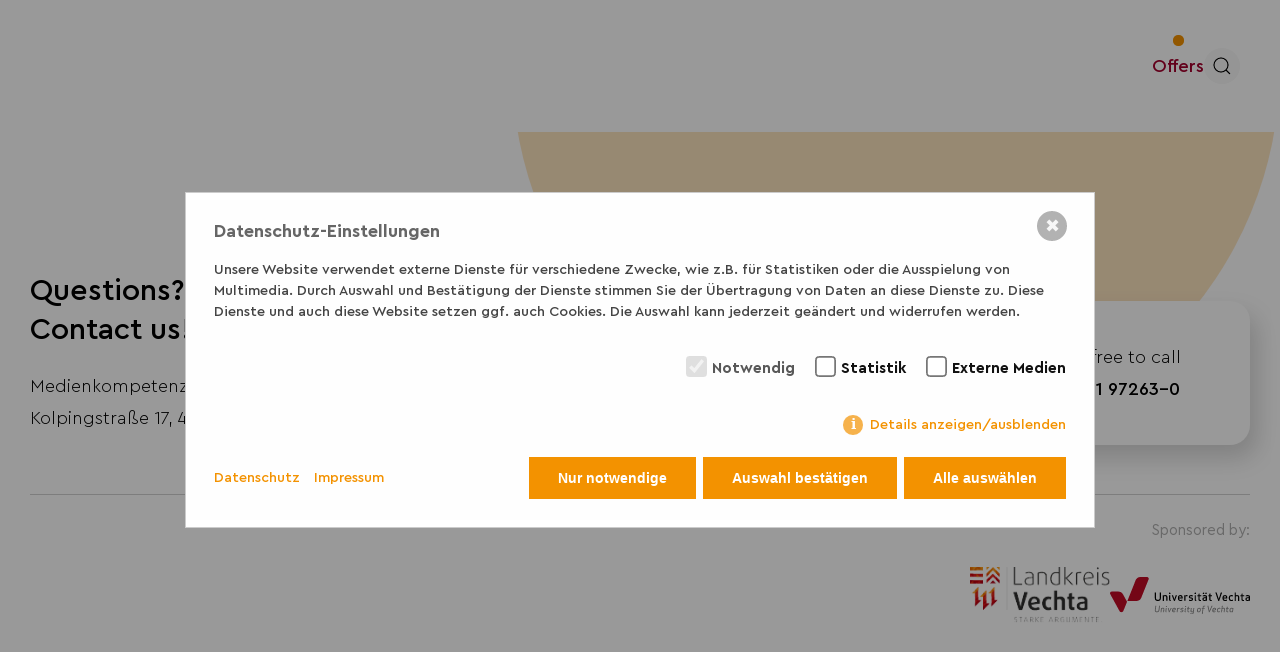

--- FILE ---
content_type: text/html; charset=utf-8
request_url: https://www.mkv-vechta.de/en/offers/
body_size: 4821
content:

<!DOCTYPE html>
<html lang="en">

<!--METAHEAD-->
<head>
    <meta charset="utf-8">
    <meta http-equiv="X-UA-Compatible" content="IE=edge">
    <meta name="viewport" content="width=device-width, initial-scale=1">

    <!-- METAINFOS -->
    <title>Offers / Medien Kompetenzzentrum Vechta</title>
<meta name="robots" content="index, follow">
<link rel="canonical" href="https://www.mkv-vechta.de/en/offers/">
<link rel="alternate" hreflang="de" href="https://www.mkv-vechta.de/de/angebote/">
<link rel="alternate" hreflang="en" href="https://www.mkv-vechta.de/en/offers/">
<meta property="og:title" content="Offers / Medien Kompetenzzentrum Vechta">
<meta property="og:url" content="https://www.mkv-vechta.de/en/offers/">
<meta name="twitter:card" content="summary">
<meta name="twitter:title" content="Offers / Medien Kompetenzzentrum Vechta">
<meta name="twitter:url" content="https://www.mkv-vechta.de/en/offers/">    <!-- /METAINFOS -->

    <link rel="shortcut icon" href="/theme/public/assets/frontend/dist/img/favicon.ico">
<link rel="icon" type="image/png" sizes="16x16" href="/theme/public/assets/frontend/dist/img/favicon-16x16.png">
<link rel="icon" type="image/png" sizes="32x32" href="/theme/public/assets/frontend/dist/img/favicon-32x32.png">
<link rel="icon" type="image/png" sizes="48x48" href="/theme/public/assets/frontend/dist/img/favicon-48x48.png">
<link rel="manifest" href="/theme/public/assets/frontend/dist/img/manifest.json">
<meta name="mobile-web-app-capable" content="yes">
<meta name="theme-color" content="#020307">
<meta name="application-name" content="MKV">
<link rel="apple-touch-icon" sizes="57x57" href="/theme/public/assets/frontend/dist/img/apple-touch-icon-57x57.png">
<link rel="apple-touch-icon" sizes="60x60" href="/theme/public/assets/frontend/dist/img/apple-touch-icon-60x60.png">
<link rel="apple-touch-icon" sizes="72x72" href="/theme/public/assets/frontend/dist/img/apple-touch-icon-72x72.png">
<link rel="apple-touch-icon" sizes="76x76" href="/theme/public/assets/frontend/dist/img/apple-touch-icon-76x76.png">
<link rel="apple-touch-icon" sizes="114x114" href="/theme/public/assets/frontend/dist/img/apple-touch-icon-114x114.png">
<link rel="apple-touch-icon" sizes="120x120" href="/theme/public/assets/frontend/dist/img/apple-touch-icon-120x120.png">
<link rel="apple-touch-icon" sizes="144x144" href="/theme/public/assets/frontend/dist/img/apple-touch-icon-144x144.png">
<link rel="apple-touch-icon" sizes="152x152" href="/theme/public/assets/frontend/dist/img/apple-touch-icon-152x152.png">
<link rel="apple-touch-icon" sizes="167x167" href="/theme/public/assets/frontend/dist/img/apple-touch-icon-167x167.png">
<link rel="apple-touch-icon" sizes="180x180" href="/theme/public/assets/frontend/dist/img/apple-touch-icon-180x180.png">
<link rel="apple-touch-icon" sizes="1024x1024" href="/theme/public/assets/frontend/dist/img/apple-touch-icon-1024x1024.png">
<meta name="apple-mobile-web-app-capable" content="yes">
<meta name="apple-mobile-web-app-status-bar-style" content="black-translucent">
<meta name="apple-mobile-web-app-title" content="MKV">
<link rel="apple-touch-startup-image" media="(device-width: 320px) and (device-height: 568px) and (-webkit-device-pixel-ratio: 2) and (orientation: portrait)" href="/theme/public/assets/frontend/dist/img/apple-touch-startup-image-640x1136.png">
<link rel="apple-touch-startup-image" media="(device-width: 375px) and (device-height: 667px) and (-webkit-device-pixel-ratio: 2) and (orientation: portrait)" href="/theme/public/assets/frontend/dist/img/apple-touch-startup-image-750x1334.png">
<link rel="apple-touch-startup-image" media="(device-width: 414px) and (device-height: 896px) and (-webkit-device-pixel-ratio: 2) and (orientation: portrait)" href="/theme/public/assets/frontend/dist/img/apple-touch-startup-image-828x1792.png">
<link rel="apple-touch-startup-image" media="(device-width: 375px) and (device-height: 812px) and (-webkit-device-pixel-ratio: 3) and (orientation: portrait)" href="/theme/public/assets/frontend/dist/img/apple-touch-startup-image-1125x2436.png">
<link rel="apple-touch-startup-image" media="(device-width: 414px) and (device-height: 736px) and (-webkit-device-pixel-ratio: 3) and (orientation: portrait)" href="/theme/public/assets/frontend/dist/img/apple-touch-startup-image-1242x2208.png">
<link rel="apple-touch-startup-image" media="(device-width: 414px) and (device-height: 896px) and (-webkit-device-pixel-ratio: 3) and (orientation: portrait)" href="/theme/public/assets/frontend/dist/img/apple-touch-startup-image-1242x2688.png">
<link rel="apple-touch-startup-image" media="(device-width: 768px) and (device-height: 1024px) and (-webkit-device-pixel-ratio: 2) and (orientation: portrait)" href="/theme/public/assets/frontend/dist/img/apple-touch-startup-image-1536x2048.png">
<link rel="apple-touch-startup-image" media="(device-width: 834px) and (device-height: 1112px) and (-webkit-device-pixel-ratio: 2) and (orientation: portrait)" href="/theme/public/assets/frontend/dist/img/apple-touch-startup-image-1668x2224.png">
<link rel="apple-touch-startup-image" media="(device-width: 834px) and (device-height: 1194px) and (-webkit-device-pixel-ratio: 2) and (orientation: portrait)" href="/theme/public/assets/frontend/dist/img/apple-touch-startup-image-1668x2388.png">
<link rel="apple-touch-startup-image" media="(device-width: 1024px) and (device-height: 1366px) and (-webkit-device-pixel-ratio: 2) and (orientation: portrait)" href="/theme/public/assets/frontend/dist/img/apple-touch-startup-image-2048x2732.png">
<link rel="apple-touch-startup-image" media="(device-width: 810px) and (device-height: 1080px) and (-webkit-device-pixel-ratio: 2) and (orientation: portrait)" href="/theme/public/assets/frontend/dist/img/apple-touch-startup-image-1620x2160.png">
<link rel="apple-touch-startup-image" media="(device-width: 320px) and (device-height: 568px) and (-webkit-device-pixel-ratio: 2) and (orientation: landscape)" href="/theme/public/assets/frontend/dist/img/apple-touch-startup-image-1136x640.png">
<link rel="apple-touch-startup-image" media="(device-width: 375px) and (device-height: 667px) and (-webkit-device-pixel-ratio: 2) and (orientation: landscape)" href="/theme/public/assets/frontend/dist/img/apple-touch-startup-image-1334x750.png">
<link rel="apple-touch-startup-image" media="(device-width: 414px) and (device-height: 896px) and (-webkit-device-pixel-ratio: 2) and (orientation: landscape)" href="/theme/public/assets/frontend/dist/img/apple-touch-startup-image-1792x828.png">
<link rel="apple-touch-startup-image" media="(device-width: 375px) and (device-height: 812px) and (-webkit-device-pixel-ratio: 3) and (orientation: landscape)" href="/theme/public/assets/frontend/dist/img/apple-touch-startup-image-2436x1125.png">
<link rel="apple-touch-startup-image" media="(device-width: 414px) and (device-height: 736px) and (-webkit-device-pixel-ratio: 3) and (orientation: landscape)" href="/theme/public/assets/frontend/dist/img/apple-touch-startup-image-2208x1242.png">
<link rel="apple-touch-startup-image" media="(device-width: 414px) and (device-height: 896px) and (-webkit-device-pixel-ratio: 3) and (orientation: landscape)" href="/theme/public/assets/frontend/dist/img/apple-touch-startup-image-2688x1242.png">
<link rel="apple-touch-startup-image" media="(device-width: 768px) and (device-height: 1024px) and (-webkit-device-pixel-ratio: 2) and (orientation: landscape)" href="/theme/public/assets/frontend/dist/img/apple-touch-startup-image-2048x1536.png">
<link rel="apple-touch-startup-image" media="(device-width: 834px) and (device-height: 1112px) and (-webkit-device-pixel-ratio: 2) and (orientation: landscape)" href="/theme/public/assets/frontend/dist/img/apple-touch-startup-image-2224x1668.png">
<link rel="apple-touch-startup-image" media="(device-width: 834px) and (device-height: 1194px) and (-webkit-device-pixel-ratio: 2) and (orientation: landscape)" href="/theme/public/assets/frontend/dist/img/apple-touch-startup-image-2388x1668.png">
<link rel="apple-touch-startup-image" media="(device-width: 1024px) and (device-height: 1366px) and (-webkit-device-pixel-ratio: 2) and (orientation: landscape)" href="/theme/public/assets/frontend/dist/img/apple-touch-startup-image-2732x2048.png">
<link rel="apple-touch-startup-image" media="(device-width: 810px) and (device-height: 1080px) and (-webkit-device-pixel-ratio: 2) and (orientation: landscape)" href="/theme/public/assets/frontend/dist/img/apple-touch-startup-image-2160x1620.png">
<link rel="icon" type="image/png" sizes="228x228" href="/theme/public/assets/frontend/dist/img/coast-228x228.png">
<meta name="msapplication-TileColor" content="#fff">
<meta name="msapplication-TileImage" content="/theme/public/assets/frontend/dist/img/mstile-144x144.png">
<meta name="msapplication-config" content="/theme/public/assets/frontend/dist/img/browserconfig.xml">
<link rel="yandex-tableau-widget" href="/theme/public/assets/frontend/dist/img/yandex-browser-manifest.json">
    <link rel="stylesheet" href="/theme/public/assets/frontend/dist/css/main.min.css?1738670882">
    
    <!-- REX_CONSENT_MANAGER -->
        <style>/*consent_manager_frontend.css*/ @keyframes fadeIn{0%{opacity:0}100%{opacity:1}}div.consent_manager-background{position:fixed;left:0;top:0;right:0;bottom:0;background:rgba(0, 0, 0, 0.4);display:flex;flex-direction:column;justify-content:center;align-items:center;padding:1em;z-index:999999;height:100%;width:100%;overflow:hidden;box-sizing:border-box;animation:fadeIn 0.2s;outline:0}div.consent_manager-wrapper{font-family:Verdana, Geneva, sans-serif;font-size:14px;line-height:1.5em;background:#fefefe;border:1px solid #cbcbcb;color:#444;position:relative;width:100%;max-width:65em;max-height:95vh;overflow-y:auto;box-sizing:border-box;animation:fadeIn 0.4s}div.consent_manager-wrapper-inner{padding:2em;position:relative}div.consent_manager-hidden{display:none}.consent_manager-close-box{position:absolute;cursor:pointer;right:1.5em;top:1em;display:block;border-radius:50% !important;border:solid 2px #666;width:30px;height:30px;line-height:28px;background-color:#666;color:#eee;font-family:Arial;font-size:18px;padding:0;margin:0;opacity:0.5;transition:0.3s ease all}.consent_manager-close-box:hover{border-color:#4d4d4d;background-color:#4d4d4d;color:white;opacity:1}div.consent_manager-wrapper .consent_manager-headline{margin:0 0 1em 0;font-weight:bold;font-size:18px;color:#666}div.consent_manager-wrapper p.consent_manager-text{margin:0 0 1.5em 0}div.consent_manager-cookiegroups{margin:0 0 1.5em 0}div.consent_manager-cookiegroup-checkbox{margin-bottom:1.5em}div.consent_manager-cookiegroups label{position:relative;font-weight:bold;font-size:15px;color:#111;cursor:pointer}div.consent_manager-cookiegroups label>span{cursor:pointer}div.consent_manager-cookiegroups label>input[type="checkbox"]{filter:grayscale(1);filter:hue-rotate(275deg);transform:scale(1.6);margin:0 0.7em 0 0.2em;cursor:pointer}.consent_manager-wrapper input[type="checkbox"]:disabled,.consent_manager-cookiegroups label>input[type="checkbox"]:disabled+*{opacity:0.7;cursor:default}div.consent_manager-show-details{padding:0 0 1.5em 0}div.consent_manager-show-details a{display:inline-block;line-height:1.2em;height:1.4em;cursor:pointer;color:#999}div.consent_manager-show-details a:hover{color:#666}div.consent_manager-show-details a.icon-info-circled:before{color:#fefefe;background-color:#999;opacity:0.7;content:"i";font-family:"Serif";font-weight:bold;display:inline-block;border-radius:50%;text-align:center;margin-right:7px;line-height:1.4em;height:1.4em;width:1.4em}button.consent_manager-save-selection,button.consent_manager-accept-all,button.consent_manager-accept-none{transition:0.3s ease all;background:#999;border:1px solid #999;color:#fff;padding:0.5em 2em;border-radius:3px;font-size:14px;font-weight:bold;text-align:center;display:block;min-height:3em;width:100%;margin-bottom:1em;cursor:pointer}button.consent_manager-save-selection:hover,button.consent_manager-accept-all:hover,button.consent_manager-accept-none:hover{background:#4d4d4d;border-color:#4d4d4d;color:white;text-decoration:none}div.consent_manager-sitelinks{margin:1.5em 0 0 0}div.consent_manager-sitelinks a{display:inline-block;margin:0.4em 1em 0.4em 0;color:#999;text-decoration:none;cursor:pointer}div.consent_manager-sitelinks a:hover{color:#666;text-decoration:none}div.consent_manager-wrapper div.consent_manager-detail{margin-bottom:3em}div.consent_manager-wrapper div.consent_manager-detail a{color:#999}div.consent_manager-wrapper div.consent_manager-detail a:hover{color:#666;text-decoration:none}div.consent_manager-wrapper div.consent_manager-detail div.consent_manager-cookiegroup-title{color:#666;background-color:#d4d4d4;padding:5px 11px;margin:1.5em 0 0 0}div.consent_manager-wrapper div.consent_manager-cookiegroup-description{border-left:1px solid #d4d4d4;padding:5px 10px;background:#f9f9f9}div.consent_manager-wrapper div.consent_manager-cookie{margin-top:3px;border-left:1px solid #d4d4d4;padding:5px 10px;background:#f9f9f9}div.consent_manager-wrapper div.consent_manager-cookie span{display:block;margin-top:0.5em}@media only screen and (min-width:600px){div.consent_manager-cookiegroups{padding:1em 0 0 0;display:flex;flex-wrap:wrap;justify-content:flex-end;margin-bottom:0}div.consent_manager-cookiegroup-checkbox{margin-left:1.5em;margin-bottom:1em}div.consent_manager-show-details{text-align:right;padding:1.5em 0 1.5em 0}div.consent_manager-buttons{display:flex;justify-content:flex-end;align-items:center}button.consent_manager-save-selection,button.consent_manager-accept-all,button.consent_manager-accept-none{display:inline-block;margin:0 0 0 0.5em;width:auto}div.consent_manager-sitelinks{margin:0 0 0 0}div.consent_manager-buttons-sitelinks{display:flex;justify-content:space-between;align-items:center;flex-direction:row-reverse}}</style>
    <script src="/index.php?consent_manager_outputjs=1&amp;lang=2&amp;a=6&amp;i=false&amp;h=false&amp;cid=35&amp;v=4.3.0&amp;r=1&amp;t=17128643902" id="consent_manager_script" defer></script>

    <!-- /REX_CONSENT_MANAGER -->

</head>


<body>
    <div class="site-wrapper Circle" >

        <!--HEADER-->
        <header class="site-header" uk-sticky="start: 200; animation: uk-animation-slide-top;" uk-scrollspy-nav="closest: li; scroll: true">
    <div class="uk-navbar-container">
        <div class="uk-container uk-container-xlarge">
            <nav class="uk-flex uk-flex-between uk-flex-start" uk-navbar>
                
<div class="navbar-left">
    <a class="uk-logo mkv-logo" id="logo" href="/">
            </a>
</div>

<div class="navbar-right">
    <nav class="uk-visible@m uk-navbar-nav overCircle" uk-navbar>
        <ul>
            <li  class="uk-active" id="">
            <a class=" "  href="/en/offers/" data-no-swup>
                Offers            </a>
        </li>
    </ul>

    </nav>
    <div class="uk-inline uk-hidden@m">
         
<a class="menu-icon" uk-toggle href="#mobile-navigation">
        <span></span>
        <span></span>
        <span></span>
</a>

<div id="mobile-navigation" class="mobile-navigation" uk-offcanvas="overlay: true;">
    <div class="uk-offcanvas-bar">
     <!--   <button class="uk-offcanvas-close" type="button" uk-close></button>   -->
        <ul class="uk-nav">
                    </ul>

        <ul class="uk-nav legal">
                    </ul>
    </div>
</div>    </div>

    <!-- Such-Icon, das das Modal öffnet -->
    <a href="#search-modal" uk-toggle class="uk-icon-button uk-margin-small-right">
        <span uk-icon="search"></span>
    </a>
</div>

<!-- Modal für die Suche -->
<div id="search-modal" uk-modal>
    <div class="uk-modal-dialog uk-modal-body uk-width-2xlarge uk-text-center" style="margin-top: 10vh;">
        <button class="uk-modal-close-default" type="button" uk-close></button>

        <h2 class="uk-modal-title">Schnell gefunden, was du brauchst</h2>

        
        <form class="search_it-form" action="/en/suche/" method="get">
            <fieldset>
                <div class="uk-margin">
                    <input type="hidden" name="article_id" value="115" />
                    <input type="hidden" name="clang" value="2" />
                    <input class="uk-input uk-form-large" type="text" name="search"
                           value=""
                           placeholder="Suchbegriff eingeben" autofocus />
                </div>
                <button class="uk-button uk-button-primary uk-width-1-1" type="submit">Suchen</button>
            </fieldset>
        </form>
    </div>
</div>
            </nav>
        </div>
    </div>
</header>



<div class="circle-block">
            <div id="circle"></div>
    </div>




        <!--CONTENT-->
        <main class="site-content transition-fade" id="swup" aria-live="polite">
            
        </main>

        <!--FOOTER-->
        <footer>
                    <div class="uk-section uk-section-large">
    <div class="uk-container uk-container-xlarge">
        <div class="site-footer">
            <div class="site-footer-top">
                <div class="left">
                    <h3 class="uk-h3">Questions? Interested?<br />
Contact us!</h3>
                    <div class="uk-text">
                        <p>Medienkompetenzzentrum Vechta<br />
Kolpingstraße 17, 49377 Vechta</p>
                        <p></p>
                    </div>
                    <ul class="social">
                                                
                                                
                        
                        
                        
                                            </ul>
                </div>

                <div class="center">
                    <div class="footer-teaser">
                        <div class="footer-teaser-item">
                            <div class="footer-teaser-icon">
                                <svg xmlns="http://www.w3.org/2000/svg" xmlns:xlink="http://www.w3.org/1999/xlink" width="28.034" height="22.213" viewBox="0 0 28.034 22.213">
                                    <defs>
                                        <clipPath id="clip-path">
                                            <rect id="Rechteck_47" data-name="Rechteck 47" width="28.034" height="22.213" fill="none"/>
                                        </clipPath>
                                    </defs>
                                    <g id="mail" transform="translate(-12.498 -3.733)">
                                        <g id="Gruppe_68" data-name="Gruppe 68" transform="translate(12.498 3.733)" clip-path="url(#clip-path)">
                                            <path id="Pfad_479" data-name="Pfad 479" d="M23.554,11.307,10.46.933A2.633,2.633,0,0,1,12.426,0H34.682a2.633,2.633,0,0,1,1.966.933Z" transform="translate(-9.537 0)" fill="#e94e1b"/>
                                            <path id="Pfad_480" data-name="Pfad 480" d="M28.034,34.83V49.843c0,1.926-1.293,3.489-2.889,3.489H2.889C1.294,53.332,0,51.77,0,49.843V34.83L14.017,45.937Z" transform="translate(0 -31.119)" fill="#e94e1b"/>
                                        </g>
                                    </g>
                                </svg>
                            </div>
                            <div class="footer-teaser-text">
                                <div class="footer-teaser-text-top">
                                    <p>Send us an email</p>
                                    <a href="mailto:info@medienkompetenzzentrum-vechta.de">
                                        <strong>info@medienkompetenzzentrum-vechta.de</strong>
                                    </a>
                                </div>
                            </div>
                        </div>
                    </div>
                </div>
                <div class="right">
                    <div class="footer-teaser">
                        <div class="footer-teaser-item">
                            <div class="footer-teaser-icon">
                                <svg version="1.1" id="phone" xmlns="http://www.w3.org/2000/svg" xmlns:xlink="http://www.w3.org/1999/xlink" x="0px" y="0px"
                                     width="30.6px" height="30.5px" viewBox="0 0 30.6 30.5" style="enable-background:new 0 0 30.6 30.5;" xml:space="preserve">
                                    <style type="text/css">
                                        .st0{clip-path:url(#SVGID_00000049920730290869081620000004449323892037700793_);}
                                        .st1{fill:#E94E1B;}
                                    </style>
                                    <g>
                                        <defs>
                                            <rect id="SVGID_1_" width="30.6" height="30.5"/>
                                        </defs>
                                        <clipPath id="SVGID_00000088104122490601922830000011322508391997147553_">
                                            <use xlink:href="#SVGID_1_"  style="overflow:visible;"/>
                                        </clipPath>
                                        <g id="Gruppe_71" style="clip-path:url(#SVGID_00000088104122490601922830000011322508391997147553_);">
                                            <path id="Pfad_481" class="st1" d="M30.6,24.4c-0.1,1.7-0.9,3.2-2.2,4.2c-1.3,1.2-3,1.9-4.8,1.9c-2.5-0.1-5-0.9-7.2-2.2
                                            c-2.7-1.5-5.2-3.3-7.4-5.4c-2.3-2.2-4.2-4.6-5.9-7.3c-1.5-2.3-2.5-4.9-2.9-7.6C0,6.9-0.1,5.7,0.1,4.5c0.4-1,1.1-1.8,1.9-2.4
                                            C3.5,0.6,4.9-0.1,6.3,0C7,0.1,7.6,0.4,8.1,0.9c0.6,1,1.1,2.1,1.4,3.3l1.3,4l-1.8,1.9L7.2,12l2.1,3.4c1.2,1.8,2.6,3.4,4.3,4.7
                                            c1.9,1.6,3.2,2.4,4.1,2.4c0.9-0.2,1.7-0.7,2.3-1.4c0.5-0.6,1.1-0.9,1.9-1.1c1.1,0.1,2.3,0.3,3.4,0.6c1.6,0.3,3.1,0.8,4.5,1.5
                                            C30.4,22.7,30.7,23.6,30.6,24.4"/>
                                        </g>
                                    </g>
                                </svg>
                            </div>
                            <div class="footer-teaser-text">
                                <div class="footer-teaser-text-top">
                                    <p>Feel free to call</p>
                                    <a href="tel:04441 97263-0">
                                        <strong>04441 97263-0</strong>
                                    </a>
                                </div>
                            </div>
                        </div>
                    </div>
                </div>
            </div>
            <hr>
            <div class="site-footer-bottom">
                <div class="left">
                    <ul class="site-footer-navigation uk-subnav uk-subnav-divider">
                                            </ul>
                </div>
                <div class="right">
                    <p>Sponsored by:</p>
                    <ul class="sponsored-logos">
                        <li>
                            <a href="https://www.landkreis-vechta.de/" target="_blank">
                                <img src="/theme/public/assets/frontend/src/img/logos/landkreis_vechta.png" alt="Landkreis Vechta Logo" title="Landkreis Vechta Logo"/>
                            </a>
                        </li>
                        <li>
                            <a href="https://www.uni-vechta.de/" target="_blank">
                                <img src="/media/uni_vec_logo_rgb_2023.svg" alt="Uni Vechta Logo" title="Uni Vechta Logo"/>
                            </a>
                        </li>
                    </ul>
                </div>
            </div>
<!--
            <div>
                            </div>
-->
        </div>
    </div>
</div>

                </footer>

    </div>

        <script type="module" src="/theme/public/assets/frontend/dist/js/main.js?1749145582"></script>
    <div class="video-plry">
        <script type="module" src="/assets/addons/plyr/vendor/plyr/dist/plyr.min.js"></script>        <script type="module" src="/theme/public/assets/frontend/src/js/plyr_init.js"></script>    </div>


</body>
</html>


--- FILE ---
content_type: text/html; charset=utf-8
request_url: https://www.mkv-vechta.de/en/offers/
body_size: 4686
content:

<!DOCTYPE html>
<html lang="en">

<!--METAHEAD-->
<head>
    <meta charset="utf-8">
    <meta http-equiv="X-UA-Compatible" content="IE=edge">
    <meta name="viewport" content="width=device-width, initial-scale=1">

    <!-- METAINFOS -->
    <title>Offers / Medien Kompetenzzentrum Vechta</title>
<meta name="robots" content="index, follow">
<link rel="canonical" href="https://www.mkv-vechta.de/en/offers/">
<link rel="alternate" hreflang="de" href="https://www.mkv-vechta.de/de/angebote/">
<link rel="alternate" hreflang="en" href="https://www.mkv-vechta.de/en/offers/">
<meta property="og:title" content="Offers / Medien Kompetenzzentrum Vechta">
<meta property="og:url" content="https://www.mkv-vechta.de/en/offers/">
<meta name="twitter:card" content="summary">
<meta name="twitter:title" content="Offers / Medien Kompetenzzentrum Vechta">
<meta name="twitter:url" content="https://www.mkv-vechta.de/en/offers/">    <!-- /METAINFOS -->

    <link rel="shortcut icon" href="/theme/public/assets/frontend/dist/img/favicon.ico">
<link rel="icon" type="image/png" sizes="16x16" href="/theme/public/assets/frontend/dist/img/favicon-16x16.png">
<link rel="icon" type="image/png" sizes="32x32" href="/theme/public/assets/frontend/dist/img/favicon-32x32.png">
<link rel="icon" type="image/png" sizes="48x48" href="/theme/public/assets/frontend/dist/img/favicon-48x48.png">
<link rel="manifest" href="/theme/public/assets/frontend/dist/img/manifest.json">
<meta name="mobile-web-app-capable" content="yes">
<meta name="theme-color" content="#020307">
<meta name="application-name" content="MKV">
<link rel="apple-touch-icon" sizes="57x57" href="/theme/public/assets/frontend/dist/img/apple-touch-icon-57x57.png">
<link rel="apple-touch-icon" sizes="60x60" href="/theme/public/assets/frontend/dist/img/apple-touch-icon-60x60.png">
<link rel="apple-touch-icon" sizes="72x72" href="/theme/public/assets/frontend/dist/img/apple-touch-icon-72x72.png">
<link rel="apple-touch-icon" sizes="76x76" href="/theme/public/assets/frontend/dist/img/apple-touch-icon-76x76.png">
<link rel="apple-touch-icon" sizes="114x114" href="/theme/public/assets/frontend/dist/img/apple-touch-icon-114x114.png">
<link rel="apple-touch-icon" sizes="120x120" href="/theme/public/assets/frontend/dist/img/apple-touch-icon-120x120.png">
<link rel="apple-touch-icon" sizes="144x144" href="/theme/public/assets/frontend/dist/img/apple-touch-icon-144x144.png">
<link rel="apple-touch-icon" sizes="152x152" href="/theme/public/assets/frontend/dist/img/apple-touch-icon-152x152.png">
<link rel="apple-touch-icon" sizes="167x167" href="/theme/public/assets/frontend/dist/img/apple-touch-icon-167x167.png">
<link rel="apple-touch-icon" sizes="180x180" href="/theme/public/assets/frontend/dist/img/apple-touch-icon-180x180.png">
<link rel="apple-touch-icon" sizes="1024x1024" href="/theme/public/assets/frontend/dist/img/apple-touch-icon-1024x1024.png">
<meta name="apple-mobile-web-app-capable" content="yes">
<meta name="apple-mobile-web-app-status-bar-style" content="black-translucent">
<meta name="apple-mobile-web-app-title" content="MKV">
<link rel="apple-touch-startup-image" media="(device-width: 320px) and (device-height: 568px) and (-webkit-device-pixel-ratio: 2) and (orientation: portrait)" href="/theme/public/assets/frontend/dist/img/apple-touch-startup-image-640x1136.png">
<link rel="apple-touch-startup-image" media="(device-width: 375px) and (device-height: 667px) and (-webkit-device-pixel-ratio: 2) and (orientation: portrait)" href="/theme/public/assets/frontend/dist/img/apple-touch-startup-image-750x1334.png">
<link rel="apple-touch-startup-image" media="(device-width: 414px) and (device-height: 896px) and (-webkit-device-pixel-ratio: 2) and (orientation: portrait)" href="/theme/public/assets/frontend/dist/img/apple-touch-startup-image-828x1792.png">
<link rel="apple-touch-startup-image" media="(device-width: 375px) and (device-height: 812px) and (-webkit-device-pixel-ratio: 3) and (orientation: portrait)" href="/theme/public/assets/frontend/dist/img/apple-touch-startup-image-1125x2436.png">
<link rel="apple-touch-startup-image" media="(device-width: 414px) and (device-height: 736px) and (-webkit-device-pixel-ratio: 3) and (orientation: portrait)" href="/theme/public/assets/frontend/dist/img/apple-touch-startup-image-1242x2208.png">
<link rel="apple-touch-startup-image" media="(device-width: 414px) and (device-height: 896px) and (-webkit-device-pixel-ratio: 3) and (orientation: portrait)" href="/theme/public/assets/frontend/dist/img/apple-touch-startup-image-1242x2688.png">
<link rel="apple-touch-startup-image" media="(device-width: 768px) and (device-height: 1024px) and (-webkit-device-pixel-ratio: 2) and (orientation: portrait)" href="/theme/public/assets/frontend/dist/img/apple-touch-startup-image-1536x2048.png">
<link rel="apple-touch-startup-image" media="(device-width: 834px) and (device-height: 1112px) and (-webkit-device-pixel-ratio: 2) and (orientation: portrait)" href="/theme/public/assets/frontend/dist/img/apple-touch-startup-image-1668x2224.png">
<link rel="apple-touch-startup-image" media="(device-width: 834px) and (device-height: 1194px) and (-webkit-device-pixel-ratio: 2) and (orientation: portrait)" href="/theme/public/assets/frontend/dist/img/apple-touch-startup-image-1668x2388.png">
<link rel="apple-touch-startup-image" media="(device-width: 1024px) and (device-height: 1366px) and (-webkit-device-pixel-ratio: 2) and (orientation: portrait)" href="/theme/public/assets/frontend/dist/img/apple-touch-startup-image-2048x2732.png">
<link rel="apple-touch-startup-image" media="(device-width: 810px) and (device-height: 1080px) and (-webkit-device-pixel-ratio: 2) and (orientation: portrait)" href="/theme/public/assets/frontend/dist/img/apple-touch-startup-image-1620x2160.png">
<link rel="apple-touch-startup-image" media="(device-width: 320px) and (device-height: 568px) and (-webkit-device-pixel-ratio: 2) and (orientation: landscape)" href="/theme/public/assets/frontend/dist/img/apple-touch-startup-image-1136x640.png">
<link rel="apple-touch-startup-image" media="(device-width: 375px) and (device-height: 667px) and (-webkit-device-pixel-ratio: 2) and (orientation: landscape)" href="/theme/public/assets/frontend/dist/img/apple-touch-startup-image-1334x750.png">
<link rel="apple-touch-startup-image" media="(device-width: 414px) and (device-height: 896px) and (-webkit-device-pixel-ratio: 2) and (orientation: landscape)" href="/theme/public/assets/frontend/dist/img/apple-touch-startup-image-1792x828.png">
<link rel="apple-touch-startup-image" media="(device-width: 375px) and (device-height: 812px) and (-webkit-device-pixel-ratio: 3) and (orientation: landscape)" href="/theme/public/assets/frontend/dist/img/apple-touch-startup-image-2436x1125.png">
<link rel="apple-touch-startup-image" media="(device-width: 414px) and (device-height: 736px) and (-webkit-device-pixel-ratio: 3) and (orientation: landscape)" href="/theme/public/assets/frontend/dist/img/apple-touch-startup-image-2208x1242.png">
<link rel="apple-touch-startup-image" media="(device-width: 414px) and (device-height: 896px) and (-webkit-device-pixel-ratio: 3) and (orientation: landscape)" href="/theme/public/assets/frontend/dist/img/apple-touch-startup-image-2688x1242.png">
<link rel="apple-touch-startup-image" media="(device-width: 768px) and (device-height: 1024px) and (-webkit-device-pixel-ratio: 2) and (orientation: landscape)" href="/theme/public/assets/frontend/dist/img/apple-touch-startup-image-2048x1536.png">
<link rel="apple-touch-startup-image" media="(device-width: 834px) and (device-height: 1112px) and (-webkit-device-pixel-ratio: 2) and (orientation: landscape)" href="/theme/public/assets/frontend/dist/img/apple-touch-startup-image-2224x1668.png">
<link rel="apple-touch-startup-image" media="(device-width: 834px) and (device-height: 1194px) and (-webkit-device-pixel-ratio: 2) and (orientation: landscape)" href="/theme/public/assets/frontend/dist/img/apple-touch-startup-image-2388x1668.png">
<link rel="apple-touch-startup-image" media="(device-width: 1024px) and (device-height: 1366px) and (-webkit-device-pixel-ratio: 2) and (orientation: landscape)" href="/theme/public/assets/frontend/dist/img/apple-touch-startup-image-2732x2048.png">
<link rel="apple-touch-startup-image" media="(device-width: 810px) and (device-height: 1080px) and (-webkit-device-pixel-ratio: 2) and (orientation: landscape)" href="/theme/public/assets/frontend/dist/img/apple-touch-startup-image-2160x1620.png">
<link rel="icon" type="image/png" sizes="228x228" href="/theme/public/assets/frontend/dist/img/coast-228x228.png">
<meta name="msapplication-TileColor" content="#fff">
<meta name="msapplication-TileImage" content="/theme/public/assets/frontend/dist/img/mstile-144x144.png">
<meta name="msapplication-config" content="/theme/public/assets/frontend/dist/img/browserconfig.xml">
<link rel="yandex-tableau-widget" href="/theme/public/assets/frontend/dist/img/yandex-browser-manifest.json">
    <link rel="stylesheet" href="/theme/public/assets/frontend/dist/css/main.min.css?1738670882">
    
    <!-- REX_CONSENT_MANAGER -->
        <style>/*consent_manager_frontend.css*/ @keyframes fadeIn{0%{opacity:0}100%{opacity:1}}div.consent_manager-background{position:fixed;left:0;top:0;right:0;bottom:0;background:rgba(0, 0, 0, 0.4);display:flex;flex-direction:column;justify-content:center;align-items:center;padding:1em;z-index:999999;height:100%;width:100%;overflow:hidden;box-sizing:border-box;animation:fadeIn 0.2s;outline:0}div.consent_manager-wrapper{font-family:Verdana, Geneva, sans-serif;font-size:14px;line-height:1.5em;background:#fefefe;border:1px solid #cbcbcb;color:#444;position:relative;width:100%;max-width:65em;max-height:95vh;overflow-y:auto;box-sizing:border-box;animation:fadeIn 0.4s}div.consent_manager-wrapper-inner{padding:2em;position:relative}div.consent_manager-hidden{display:none}.consent_manager-close-box{position:absolute;cursor:pointer;right:1.5em;top:1em;display:block;border-radius:50% !important;border:solid 2px #666;width:30px;height:30px;line-height:28px;background-color:#666;color:#eee;font-family:Arial;font-size:18px;padding:0;margin:0;opacity:0.5;transition:0.3s ease all}.consent_manager-close-box:hover{border-color:#4d4d4d;background-color:#4d4d4d;color:white;opacity:1}div.consent_manager-wrapper .consent_manager-headline{margin:0 0 1em 0;font-weight:bold;font-size:18px;color:#666}div.consent_manager-wrapper p.consent_manager-text{margin:0 0 1.5em 0}div.consent_manager-cookiegroups{margin:0 0 1.5em 0}div.consent_manager-cookiegroup-checkbox{margin-bottom:1.5em}div.consent_manager-cookiegroups label{position:relative;font-weight:bold;font-size:15px;color:#111;cursor:pointer}div.consent_manager-cookiegroups label>span{cursor:pointer}div.consent_manager-cookiegroups label>input[type="checkbox"]{filter:grayscale(1);filter:hue-rotate(275deg);transform:scale(1.6);margin:0 0.7em 0 0.2em;cursor:pointer}.consent_manager-wrapper input[type="checkbox"]:disabled,.consent_manager-cookiegroups label>input[type="checkbox"]:disabled+*{opacity:0.7;cursor:default}div.consent_manager-show-details{padding:0 0 1.5em 0}div.consent_manager-show-details a{display:inline-block;line-height:1.2em;height:1.4em;cursor:pointer;color:#999}div.consent_manager-show-details a:hover{color:#666}div.consent_manager-show-details a.icon-info-circled:before{color:#fefefe;background-color:#999;opacity:0.7;content:"i";font-family:"Serif";font-weight:bold;display:inline-block;border-radius:50%;text-align:center;margin-right:7px;line-height:1.4em;height:1.4em;width:1.4em}button.consent_manager-save-selection,button.consent_manager-accept-all,button.consent_manager-accept-none{transition:0.3s ease all;background:#999;border:1px solid #999;color:#fff;padding:0.5em 2em;border-radius:3px;font-size:14px;font-weight:bold;text-align:center;display:block;min-height:3em;width:100%;margin-bottom:1em;cursor:pointer}button.consent_manager-save-selection:hover,button.consent_manager-accept-all:hover,button.consent_manager-accept-none:hover{background:#4d4d4d;border-color:#4d4d4d;color:white;text-decoration:none}div.consent_manager-sitelinks{margin:1.5em 0 0 0}div.consent_manager-sitelinks a{display:inline-block;margin:0.4em 1em 0.4em 0;color:#999;text-decoration:none;cursor:pointer}div.consent_manager-sitelinks a:hover{color:#666;text-decoration:none}div.consent_manager-wrapper div.consent_manager-detail{margin-bottom:3em}div.consent_manager-wrapper div.consent_manager-detail a{color:#999}div.consent_manager-wrapper div.consent_manager-detail a:hover{color:#666;text-decoration:none}div.consent_manager-wrapper div.consent_manager-detail div.consent_manager-cookiegroup-title{color:#666;background-color:#d4d4d4;padding:5px 11px;margin:1.5em 0 0 0}div.consent_manager-wrapper div.consent_manager-cookiegroup-description{border-left:1px solid #d4d4d4;padding:5px 10px;background:#f9f9f9}div.consent_manager-wrapper div.consent_manager-cookie{margin-top:3px;border-left:1px solid #d4d4d4;padding:5px 10px;background:#f9f9f9}div.consent_manager-wrapper div.consent_manager-cookie span{display:block;margin-top:0.5em}@media only screen and (min-width:600px){div.consent_manager-cookiegroups{padding:1em 0 0 0;display:flex;flex-wrap:wrap;justify-content:flex-end;margin-bottom:0}div.consent_manager-cookiegroup-checkbox{margin-left:1.5em;margin-bottom:1em}div.consent_manager-show-details{text-align:right;padding:1.5em 0 1.5em 0}div.consent_manager-buttons{display:flex;justify-content:flex-end;align-items:center}button.consent_manager-save-selection,button.consent_manager-accept-all,button.consent_manager-accept-none{display:inline-block;margin:0 0 0 0.5em;width:auto}div.consent_manager-sitelinks{margin:0 0 0 0}div.consent_manager-buttons-sitelinks{display:flex;justify-content:space-between;align-items:center;flex-direction:row-reverse}}</style>
    <script src="/index.php?consent_manager_outputjs=1&amp;lang=2&amp;a=6&amp;i=false&amp;h=false&amp;cid=35&amp;v=4.3.0&amp;r=1&amp;t=17128643902" id="consent_manager_script" defer></script>

    <!-- /REX_CONSENT_MANAGER -->

</head>


<body>
    <div class="site-wrapper Circle" >

        <!--HEADER-->
        <header class="site-header" uk-sticky="start: 200; animation: uk-animation-slide-top;" uk-scrollspy-nav="closest: li; scroll: true">
    <div class="uk-navbar-container">
        <div class="uk-container uk-container-xlarge">
            <nav class="uk-flex uk-flex-between uk-flex-start" uk-navbar>
                
<div class="navbar-left">
    <a class="uk-logo mkv-logo" id="logo" href="/">
            </a>
</div>

<div class="navbar-right">
    <nav class="uk-visible@m uk-navbar-nav overCircle" uk-navbar>
        <ul>
            <li  class="uk-active" id="">
            <a class=" "  href="/en/offers/" data-no-swup>
                Offers            </a>
        </li>
    </ul>

    </nav>
    <div class="uk-inline uk-hidden@m">
         
<a class="menu-icon" uk-toggle href="#mobile-navigation">
        <span></span>
        <span></span>
        <span></span>
</a>

<div id="mobile-navigation" class="mobile-navigation" uk-offcanvas="overlay: true;">
    <div class="uk-offcanvas-bar">
     <!--   <button class="uk-offcanvas-close" type="button" uk-close></button>   -->
        <ul class="uk-nav">
                    </ul>

        <ul class="uk-nav legal">
                    </ul>
    </div>
</div>    </div>

    <!-- Such-Icon, das das Modal öffnet -->
    <a href="#search-modal" uk-toggle class="uk-icon-button uk-margin-small-right">
        <span uk-icon="search"></span>
    </a>
</div>

<!-- Modal für die Suche -->
<div id="search-modal" uk-modal>
    <div class="uk-modal-dialog uk-modal-body uk-width-2xlarge uk-text-center" style="margin-top: 10vh;">
        <button class="uk-modal-close-default" type="button" uk-close></button>

        <h2 class="uk-modal-title">Schnell gefunden, was du brauchst</h2>

        
        <form class="search_it-form" action="/en/suche/" method="get">
            <fieldset>
                <div class="uk-margin">
                    <input type="hidden" name="article_id" value="115" />
                    <input type="hidden" name="clang" value="2" />
                    <input class="uk-input uk-form-large" type="text" name="search"
                           value=""
                           placeholder="Suchbegriff eingeben" autofocus />
                </div>
                <button class="uk-button uk-button-primary uk-width-1-1" type="submit">Suchen</button>
            </fieldset>
        </form>
    </div>
</div>
            </nav>
        </div>
    </div>
</header>



<div class="circle-block">
            <div id="circle"></div>
    </div>




        <!--CONTENT-->
        <main class="site-content transition-fade" id="swup" aria-live="polite">
            
        </main>

        <!--FOOTER-->
        <footer>
                    <div class="uk-section uk-section-large">
    <div class="uk-container uk-container-xlarge">
        <div class="site-footer">
            <div class="site-footer-top">
                <div class="left">
                    <h3 class="uk-h3">Questions? Interested?<br />
Contact us!</h3>
                    <div class="uk-text">
                        <p>Medienkompetenzzentrum Vechta<br />
Kolpingstraße 17, 49377 Vechta</p>
                        <p></p>
                    </div>
                    <ul class="social">
                                                
                                                
                        
                        
                        
                                            </ul>
                </div>

                <div class="center">
                    <div class="footer-teaser">
                        <div class="footer-teaser-item">
                            <div class="footer-teaser-icon">
                                <svg xmlns="http://www.w3.org/2000/svg" xmlns:xlink="http://www.w3.org/1999/xlink" width="28.034" height="22.213" viewBox="0 0 28.034 22.213">
                                    <defs>
                                        <clipPath id="clip-path">
                                            <rect id="Rechteck_47" data-name="Rechteck 47" width="28.034" height="22.213" fill="none"/>
                                        </clipPath>
                                    </defs>
                                    <g id="mail" transform="translate(-12.498 -3.733)">
                                        <g id="Gruppe_68" data-name="Gruppe 68" transform="translate(12.498 3.733)" clip-path="url(#clip-path)">
                                            <path id="Pfad_479" data-name="Pfad 479" d="M23.554,11.307,10.46.933A2.633,2.633,0,0,1,12.426,0H34.682a2.633,2.633,0,0,1,1.966.933Z" transform="translate(-9.537 0)" fill="#e94e1b"/>
                                            <path id="Pfad_480" data-name="Pfad 480" d="M28.034,34.83V49.843c0,1.926-1.293,3.489-2.889,3.489H2.889C1.294,53.332,0,51.77,0,49.843V34.83L14.017,45.937Z" transform="translate(0 -31.119)" fill="#e94e1b"/>
                                        </g>
                                    </g>
                                </svg>
                            </div>
                            <div class="footer-teaser-text">
                                <div class="footer-teaser-text-top">
                                    <p>Send us an email</p>
                                    <a href="mailto:info@medienkompetenzzentrum-vechta.de">
                                        <strong>info@medienkompetenzzentrum-vechta.de</strong>
                                    </a>
                                </div>
                            </div>
                        </div>
                    </div>
                </div>
                <div class="right">
                    <div class="footer-teaser">
                        <div class="footer-teaser-item">
                            <div class="footer-teaser-icon">
                                <svg version="1.1" id="phone" xmlns="http://www.w3.org/2000/svg" xmlns:xlink="http://www.w3.org/1999/xlink" x="0px" y="0px"
                                     width="30.6px" height="30.5px" viewBox="0 0 30.6 30.5" style="enable-background:new 0 0 30.6 30.5;" xml:space="preserve">
                                    <style type="text/css">
                                        .st0{clip-path:url(#SVGID_00000049920730290869081620000004449323892037700793_);}
                                        .st1{fill:#E94E1B;}
                                    </style>
                                    <g>
                                        <defs>
                                            <rect id="SVGID_1_" width="30.6" height="30.5"/>
                                        </defs>
                                        <clipPath id="SVGID_00000088104122490601922830000011322508391997147553_">
                                            <use xlink:href="#SVGID_1_"  style="overflow:visible;"/>
                                        </clipPath>
                                        <g id="Gruppe_71" style="clip-path:url(#SVGID_00000088104122490601922830000011322508391997147553_);">
                                            <path id="Pfad_481" class="st1" d="M30.6,24.4c-0.1,1.7-0.9,3.2-2.2,4.2c-1.3,1.2-3,1.9-4.8,1.9c-2.5-0.1-5-0.9-7.2-2.2
                                            c-2.7-1.5-5.2-3.3-7.4-5.4c-2.3-2.2-4.2-4.6-5.9-7.3c-1.5-2.3-2.5-4.9-2.9-7.6C0,6.9-0.1,5.7,0.1,4.5c0.4-1,1.1-1.8,1.9-2.4
                                            C3.5,0.6,4.9-0.1,6.3,0C7,0.1,7.6,0.4,8.1,0.9c0.6,1,1.1,2.1,1.4,3.3l1.3,4l-1.8,1.9L7.2,12l2.1,3.4c1.2,1.8,2.6,3.4,4.3,4.7
                                            c1.9,1.6,3.2,2.4,4.1,2.4c0.9-0.2,1.7-0.7,2.3-1.4c0.5-0.6,1.1-0.9,1.9-1.1c1.1,0.1,2.3,0.3,3.4,0.6c1.6,0.3,3.1,0.8,4.5,1.5
                                            C30.4,22.7,30.7,23.6,30.6,24.4"/>
                                        </g>
                                    </g>
                                </svg>
                            </div>
                            <div class="footer-teaser-text">
                                <div class="footer-teaser-text-top">
                                    <p>Feel free to call</p>
                                    <a href="tel:04441 97263-0">
                                        <strong>04441 97263-0</strong>
                                    </a>
                                </div>
                            </div>
                        </div>
                    </div>
                </div>
            </div>
            <hr>
            <div class="site-footer-bottom">
                <div class="left">
                    <ul class="site-footer-navigation uk-subnav uk-subnav-divider">
                                            </ul>
                </div>
                <div class="right">
                    <p>Sponsored by:</p>
                    <ul class="sponsored-logos">
                        <li>
                            <a href="https://www.landkreis-vechta.de/" target="_blank">
                                <img src="/theme/public/assets/frontend/src/img/logos/landkreis_vechta.png" alt="Landkreis Vechta Logo" title="Landkreis Vechta Logo"/>
                            </a>
                        </li>
                        <li>
                            <a href="https://www.uni-vechta.de/" target="_blank">
                                <img src="/media/uni_vec_logo_rgb_2023.svg" alt="Uni Vechta Logo" title="Uni Vechta Logo"/>
                            </a>
                        </li>
                    </ul>
                </div>
            </div>
<!--
            <div>
                            </div>
-->
        </div>
    </div>
</div>

                </footer>

    </div>

        <script type="module" src="/theme/public/assets/frontend/dist/js/main.js?1749145582"></script>
    <div class="video-plry">
        <script type="module" src="/assets/addons/plyr/vendor/plyr/dist/plyr.min.js"></script>        <script type="module" src="/theme/public/assets/frontend/src/js/plyr_init.js"></script>    </div>


</body>
</html>


--- FILE ---
content_type: text/css
request_url: https://www.mkv-vechta.de/theme/public/assets/frontend/dist/css/main.min.css?1738670882
body_size: 55472
content:
@charset "UTF-8";
/* OWN THEME VARIABLES AND FUNCTIONS
 ========================================================================== */
/* COLORS
 ========================================================================== */
/* SECTION COLOS
 ========================================================================== */
/* TYPOGRAPHY
 ========================================================================== */
/*  HEADINGS
 ========================================================================== */
/*  BUTTONS
 ========================================================================== */
/*  NAVIGATION
 ========================================================================== */
/*  OFF-CANVAS
 ========================================================================== */
/*  FORM
 ========================================================================== */
/*  LIST
 ========================================================================== */
/* LOAD UIKIT
 ========================================================================== */
/* LOAD HOOKS
 ========================================================================== */
/* CONTINUE UIKIT
 ========================================================================== */
/* ========================================================================
   Component: Base
 ========================================================================== */
/*
 * 1. Set `font-size` to support `rem` units
 * 2. Prevent adjustments of font size after orientation changes in iOS.
 * 3. Style
 */
html {
  /* 1 */
  font-family: "CeraPro", "Open Sans", Helvetica, sans-serif;
  font-size: 16px;
  font-weight: 300;
  line-height: 32px;
  /* 2 */
  -webkit-text-size-adjust: 100%;
  /* 3 */
  background: #fff;
  color: #000000;
  text-rendering: optimizeLegibility;
  -webkit-font-smoothing: antialiased;
  -moz-osx-font-smoothing: grayscale;
}
@media (min-width: 1200px) {
  html {
    font-size: 18px;
  }
}

/*
 * Remove the margin in all browsers.
 */
body {
  margin: 0;
}

/* Links
 ========================================================================== */
/*
 * Style
 */
a,
.uk-link {
  color: #000000;
  text-decoration: none;
  cursor: pointer;
}

a:hover,
.uk-link:hover,
.uk-link-toggle:hover .uk-link {
  color: #A4002D;
  text-decoration: underline;
}

/* Text-level semantics
 ========================================================================== */
/*
 * 1. Add the correct text decoration in Edge.
 * 2. The shorthand declaration `underline dotted` is not supported in Safari.
 */
abbr[title] {
  /* 1 */
  text-decoration: underline dotted;
  /* 2 */
  -webkit-text-decoration-style: dotted;
}

/*
 * Add the correct font weight in Chrome, Edge, and Safari.
 */
b,
strong {
  font-weight: 500;
}

/*
 * 1. Consolas has a better baseline in running text compared to `Courier`
 * 2. Correct the odd `em` font sizing in all browsers.
 * 3. Style
 */
:not(pre) > code,
:not(pre) > kbd,
:not(pre) > samp {
  /* 1 */
  font-family: Consolas, monaco, monospace;
  /* 2 */
  font-size: 0.875rem;
  /* 3 */
  color: #f0506e;
  white-space: nowrap;
}

/*
 * Emphasize
 */
em {
  color: #000000;
}

/*
 * Insert
 */
ins {
  background: #ffd;
  color: #666;
  text-decoration: none;
}

/*
 * Mark
 */
mark {
  background: #ffd;
  color: #666;
}

/*
 * Quote
 */
q {
  font-style: italic;
}

/*
 * Add the correct font size in all browsers.
 */
small {
  font-size: 80%;
}

/*
 * Prevents `sub` and `sup` affecting `line-height` in all browsers.
 */
sub,
sup {
  font-size: 75%;
  line-height: 0;
  position: relative;
  vertical-align: baseline;
}

sup {
  top: -0.5em;
}

sub {
  bottom: -0.25em;
}

/* Embedded content
 ========================================================================== */
/*
 * Remove the gap between the element and the bottom of its parent container.
 */
audio,
canvas,
iframe,
img,
svg,
video {
  vertical-align: middle;
}

/*
 * 1. Constrain the element to its parent width.
 * 2. Preserve the intrinsic aspect ratio and auto-scale the height of an image if the `height` attribute is present.
 * 3. Take border and padding into account.
 */
canvas,
img,
svg,
video {
  /* 1 */
  max-width: 100%;
  /* 2 */
  height: auto;
  /* 3 */
  box-sizing: border-box;
}

/*
 * Deprecated: only needed for `img` elements with `uk-img`
 * 1. Hide `alt` text for lazy load images.
 * 2. Fix lazy loading images if parent element is set to `display: inline` and has `overflow: hidden`.
 */
img:not([src]) {
  /* 1 */
  visibility: hidden;
  /* 2 */
  min-width: 1px;
}

/*
 * Iframe
 * Remove border in all browsers
 */
iframe {
  border: 0;
}

/* Block elements
 ========================================================================== */
/*
 * Margins
 */
p,
ul,
ol,
dl,
pre,
address,
fieldset,
figure {
  margin: 0 0 20px 0;
}

/* Add margin if adjacent element */
* + p,
* + ul,
* + ol,
* + dl,
* + pre,
* + address,
* + fieldset,
* + figure {
  margin-top: 20px;
}

/* Headings
 ========================================================================== */
h1, .uk-h1,
h2, .uk-h2,
h3, .uk-h3,
h4, .uk-h4,
h5, .uk-h5,
h6, .uk-h6,
.uk-heading-small,
.uk-heading-medium,
.uk-heading-large,
.uk-heading-xlarge,
.uk-heading-2xlarge {
  margin: 0 0 20px 0;
  font-family: "CeraPro", "Open Sans", Helvetica, sans-serif;
  font-weight: normal;
  color: #000000;
  text-transform: none;
}

/* Add margin if adjacent element */
* + h1, * + .uk-h1,
* + h2, * + .uk-h2,
* + h3, * + .uk-h3,
* + h4, * + .uk-h4,
* + h5, * + .uk-h5,
* + h6, * + .uk-h6,
* + .uk-heading-small,
* + .uk-heading-medium,
* + .uk-heading-large,
* + .uk-heading-xlarge,
* + .uk-heading-2xlarge {
  margin-top: 40px;
}

/*
 * Sizes
 */
h1, .uk-h1 {
  font-size: 34px;
  line-height: 44px;
  font-weight: 500;
}
@media (min-width: 960px) {
  h1, .uk-h1 {
    font-size: 48px;
    line-height: 58px;
  }
}

h2, .uk-h2 {
  font-size: 28px;
  line-height: 1.3;
  font-weight: 500;
}
@media (min-width: 960px) {
  h2, .uk-h2 {
    font-size: 45px;
  }
}

h3, .uk-h3 {
  font-size: 22px;
  line-height: 1.3;
  font-weight: 500;
}
@media (min-width: 960px) {
  h3, .uk-h3 {
    font-size: 30px;
  }
}

h4, .uk-h4 {
  font-size: 22px;
  line-height: 1.3;
  font-weight: 500;
}
@media (min-width: 960px) {
  h4, .uk-h4 {
    font-size: 22px;
  }
}

h5, .uk-h5 {
  font-size: 16px;
  line-height: 1.4;
}

h6, .uk-h6 {
  font-size: 0.875rem;
  line-height: 1.4;
}

/* Tablet landscape and bigger */
@media (min-width: 960px) {
  h1, .uk-h1 {
    font-size: 48px;
  }
  h2, .uk-h2 {
    font-size: 45px;
  }
}
/* Lists
 ========================================================================== */
ul,
ol {
  padding-left: 30px;
}

/*
 * Reset margin for nested lists
 */
ul > li > ul,
ul > li > ol,
ol > li > ol,
ol > li > ul {
  margin: 0;
}

/* Description lists
 ========================================================================== */
dt {
  font-weight: bold;
}

dd {
  margin-left: 0;
}

/* Horizontal rules
 ========================================================================== */
/*
 * 1. Show the overflow in Chrome, Edge and IE.
 * 2. Add the correct text-align in Edge and IE.
 * 3. Style
 */
hr, .uk-hr {
  /* 1 */
  overflow: visible;
  /* 2 */
  text-align: inherit;
  /* 3 */
  margin: 0 0 20px 0;
  border: 0;
  border-top: 1px solid #D1D1D1;
}

/* Add margin if adjacent element */
* + hr,
* + .uk-hr {
  margin-top: 20px;
}

/* Address
 ========================================================================== */
address {
  font-style: normal;
}

/* Blockquotes
 ========================================================================== */
blockquote {
  margin: 0 0 20px 0;
  font-size: 1.25rem;
  line-height: 1.5;
  font-style: italic;
}

/* Add margin if adjacent element */
* + blockquote {
  margin-top: 20px;
}

/*
 * Content
 */
blockquote p:last-of-type {
  margin-bottom: 0;
}

blockquote footer {
  margin-top: 10px;
  font-size: 0.875rem;
  line-height: 1.5;
}

/* Preformatted text
 ========================================================================== */
/*
 * 1. Contain overflow in all browsers.
 */
pre {
  font: 0.875rem / 1.5 Consolas, monaco, monospace;
  color: #666;
  -moz-tab-size: 4;
  tab-size: 4;
  /* 1 */
  overflow: auto;
}

pre code {
  font-family: Consolas, monaco, monospace;
}

/* Focus
 ========================================================================== */
:focus {
  outline: none;
}

:focus-visible {
  outline: 2px dotted #333;
}

/* Selection pseudo-element
 ========================================================================== */
::selection {
  background: #39f;
  color: #fff;
  text-shadow: none;
}

/* HTML5 elements
 ========================================================================== */
/*
 * 1. Add the correct display in Edge, IE 10+, and Firefox.
 * 2. Add the correct display in IE.
 */
details,
main { /* 2 */
  display: block;
}

/*
 * Add the correct display in all browsers.
 */
summary {
  display: list-item;
}

/*
 * Add the correct display in IE.
 */
template {
  display: none;
}

/* Pass media breakpoints to JS
 ========================================================================== */
/*
 * Breakpoints
 */
:root {
  --uk-breakpoint-s: 640px;
  --uk-breakpoint-m: 960px;
  --uk-breakpoint-l: 1200px;
  --uk-breakpoint-xl: 1600px;
}

/* ========================================================================
   Component: Link
 ========================================================================== */
/* Muted
 ========================================================================== */
a.uk-link-muted,
.uk-link-muted a,
.uk-link-toggle .uk-link-muted {
  color: #000000;
}

a.uk-link-muted:hover,
.uk-link-muted a:hover,
.uk-link-toggle:hover .uk-link-muted {
  color: #666;
}

/* Text
 ========================================================================== */
a.uk-link-text,
.uk-link-text a,
.uk-link-toggle .uk-link-text {
  color: inherit;
}

a.uk-link-text:hover,
.uk-link-text a:hover,
.uk-link-toggle:hover .uk-link-text {
  color: #000000;
}

/* Heading
 ========================================================================== */
a.uk-link-heading,
.uk-link-heading a,
.uk-link-toggle .uk-link-heading {
  color: inherit;
}

a.uk-link-heading:hover,
.uk-link-heading a:hover,
.uk-link-toggle:hover .uk-link-heading {
  color: #1e87f0;
  text-decoration: none;
}

/* Reset
 ========================================================================== */
/*
 * `!important` needed to override inverse component
 */
a.uk-link-reset,
.uk-link-reset a {
  color: inherit !important;
  text-decoration: none !important;
}

/* Toggle
 ========================================================================== */
.uk-link-toggle {
  color: inherit !important;
  text-decoration: none !important;
}

/* ========================================================================
   Component: Heading
 ========================================================================== */
.uk-heading-small {
  font-size: 2.6rem;
  line-height: 1.2;
}

.uk-heading-medium {
  font-size: 2.8875rem;
  line-height: 1.1;
}

.uk-heading-large {
  font-size: 3.4rem;
  line-height: 1.1;
}

.uk-heading-xlarge {
  font-size: 4rem;
  line-height: 1;
}

.uk-heading-2xlarge {
  font-size: 6rem;
  line-height: 1;
}

/* Tablet Landscape and bigger */
@media (min-width: 960px) {
  .uk-heading-small {
    font-size: 3.25rem;
  }
  .uk-heading-medium {
    font-size: 3.5rem;
  }
  .uk-heading-large {
    font-size: 4rem;
  }
  .uk-heading-xlarge {
    font-size: 6rem;
  }
  .uk-heading-2xlarge {
    font-size: 8rem;
  }
}
/* Laptop and bigger */
@media (min-width: 1200px) {
  .uk-heading-medium {
    font-size: 4rem;
  }
  .uk-heading-large {
    font-size: 6rem;
  }
  .uk-heading-xlarge {
    font-size: 8rem;
  }
  .uk-heading-2xlarge {
    font-size: 11rem;
  }
}
/* Primary
   Deprecated: Use `uk-heading-medium` instead
 ========================================================================== */
/* Tablet landscape and bigger */
/* Desktop and bigger */
/* Hero
   Deprecated: Use `uk-heading-xlarge` instead
 ========================================================================== */
/* Tablet landscape and bigger */
/* Desktop and bigger */
/* Divider
 ========================================================================== */
.uk-heading-divider {
  padding-bottom: calc(5px + 0.1em);
  border-bottom: calc(0.2px + 0.05em) solid #e5e5e5;
}

/* Bullet
 ========================================================================== */
.uk-heading-bullet {
  position: relative;
}

/*
 * 1. Using `inline-block` to make it work with text alignment
 * 2. Center vertically
 * 3. Style
 */
.uk-heading-bullet::before {
  content: "";
  /* 1 */
  display: inline-block;
  /* 2 */
  position: relative;
  top: calc(-0.1 * 1em);
  vertical-align: middle;
  /* 3 */
  height: calc(4px + 0.7em);
  margin-right: calc(5px + 0.2em);
  border-left: calc(5px + 0.1em) solid #e5e5e5;
}

/* Line
 ========================================================================== */
/*
 * Clip the child element
 */
.uk-heading-line {
  overflow: hidden;
}

/*
 * Extra markup is needed to make it work with text align
 */
.uk-heading-line > * {
  display: inline-block;
  position: relative;
}

/*
 * 1. Center vertically
 * 2. Make the element as large as possible. It's clipped by the container.
 * 3. Style
 */
.uk-heading-line > ::before,
.uk-heading-line > ::after {
  content: "";
  /* 1 */
  position: absolute;
  top: calc(50% - (calc(0.2px + 0.05em) / 2));
  /* 2 */
  width: 2000px;
  /* 3 */
  border-bottom: calc(0.2px + 0.05em) solid #e5e5e5;
}

.uk-heading-line > ::before {
  right: 100%;
  margin-right: calc(5px + 0.3em);
}

.uk-heading-line > ::after {
  left: 100%;
  margin-left: calc(5px + 0.3em);
}

/* ========================================================================
   Component: Divider
 ========================================================================== */
/*
 * 1. Reset default `hr`
 * 2. Set margin if a `div` is used for semantical reason
 */
[class*=uk-divider] {
  /* 1 */
  border: none;
  /* 2 */
  margin-bottom: 20px;
}

/* Add margin if adjacent element */
* + [class*=uk-divider] {
  margin-top: 20px;
}

/* Icon
 ========================================================================== */
.uk-divider-icon {
  position: relative;
  height: 20px;
  background-image: url("data:image/svg+xml;charset=UTF-8,%3Csvg%20width%3D%2220%22%20height%3D%2220%22%20viewBox%3D%220%200%2020%2020%22%20xmlns%3D%22http%3A%2F%2Fwww.w3.org%2F2000%2Fsvg%22%3E%0A%20%20%20%20%3Ccircle%20fill%3D%22none%22%20stroke%3D%22%23e5e5e5%22%20stroke-width%3D%222%22%20cx%3D%2210%22%20cy%3D%2210%22%20r%3D%227%22%20%2F%3E%0A%3C%2Fsvg%3E%0A");
  background-repeat: no-repeat;
  background-position: 50% 50%;
}

.uk-divider-icon::before,
.uk-divider-icon::after {
  content: "";
  position: absolute;
  top: 50%;
  max-width: calc(50% - (50px / 2));
  border-bottom: 1px solid #e5e5e5;
}

.uk-divider-icon::before {
  right: calc(50% + (50px / 2));
  width: 100%;
}

.uk-divider-icon::after {
  left: calc(50% + (50px / 2));
  width: 100%;
}

/* Small
 ========================================================================== */
/*
 * 1. Fix height because of `inline-block`
 * 2. Using ::after and inline-block to make `text-align` work
 */
/* 1 */
.uk-divider-small {
  line-height: 0;
}

/* 2 */
.uk-divider-small::after {
  content: "";
  display: inline-block;
  width: 100px;
  max-width: 100%;
  border-top: 1px solid #e5e5e5;
  vertical-align: top;
}

/* Vertical
 ========================================================================== */
.uk-divider-vertical {
  width: max-content;
  height: 100px;
  margin-left: auto;
  margin-right: auto;
  border-left: 1px solid #e5e5e5;
}

/* ========================================================================
   Component: List
 ========================================================================== */
.uk-list {
  padding: 0;
  list-style: none;
}

/*
 * Avoid column break within the list item, when using `column-count`
 */
.uk-list > * {
  break-inside: avoid-column;
}

/*
 * Remove margin from the last-child
 */
.uk-list > * > :last-child {
  margin-bottom: 0;
}

/*
 * Style
 */
.uk-list > :nth-child(n+2),
.uk-list > * > ul {
  margin-top: 10px;
}

/* Marker modifiers
 * Moving `::marker` inside `::before` to style it differently
 * To style the `::marker` is currently only supported in Firefox and Safari
 ========================================================================== */
.uk-list-disc > *,
.uk-list-circle > *,
.uk-list-square > *,
.uk-list-decimal > *,
.uk-list-hyphen > * {
  padding-left: 30px;
}

/*
 * Type modifiers
 */
.uk-list-decimal {
  counter-reset: decimal;
}

.uk-list-decimal > * {
  counter-increment: decimal;
}

.uk-list-disc > ::before,
.uk-list-circle > ::before,
.uk-list-square > ::before,
.uk-list-decimal > ::before,
.uk-list-hyphen > ::before {
  content: "";
  position: relative;
  left: -30px;
  width: 30px;
  height: 1.5em;
  margin-bottom: -1.5em;
  display: list-item;
  list-style-position: inside;
  text-align: right;
}

.uk-list-disc > ::before {
  list-style-type: disc;
}

.uk-list-circle > ::before {
  list-style-type: circle;
}

.uk-list-square > ::before {
  list-style-type: square;
}

.uk-list-decimal > ::before {
  content: counter(decimal, decimal) " . ";
}

.uk-list-hyphen > ::before {
  content: "–  ";
}

/*
 * Color modifiers
 */
.uk-list-muted > ::before {
  color: #000000 !important;
}

.uk-list-emphasis > ::before {
  color: #333 !important;
}

.uk-list-primary > ::before {
  color: #1e87f0 !important;
}

.uk-list-secondary > ::before {
  color: #222 !important;
}

/* Image bullet modifier
 ========================================================================== */
.uk-list-bullet > * {
  padding-left: 30px;
}

.uk-list-bullet > ::before {
  content: "";
  display: list-item;
  position: relative;
  left: -30px;
  width: 30px;
  height: 1.5em;
  margin-bottom: -1.5em;
  background-image: url("data:image/svg+xml;charset=UTF-8,%3Csvg%20width%3D%226%22%20height%3D%226%22%20viewBox%3D%220%200%206%206%22%20xmlns%3D%22http%3A%2F%2Fwww.w3.org%2F2000%2Fsvg%22%3E%0A%20%20%20%20%3Ccircle%20fill%3D%22%23666%22%20cx%3D%223%22%20cy%3D%223%22%20r%3D%223%22%20%2F%3E%0A%3C%2Fsvg%3E");
  background-repeat: no-repeat;
  background-position: 50% 50%;
}

/* Style modifiers
 ========================================================================== */
/*
 * Divider
 */
.uk-list-divider > :nth-child(n+2) {
  margin-top: 10px;
  padding-top: 10px;
  border-top: 1px solid #e5e5e5;
}

/*
 * Striped
 */
.uk-list-striped > * {
  padding: 10px 10px;
}

.uk-list-striped > :nth-of-type(odd) {
  background: rgba(175, 175, 175, 0.4);
}

.uk-list-striped > :nth-child(n+2) {
  margin-top: 0;
}

/* Size modifier
 ========================================================================== */
.uk-list-large > :nth-child(n+2),
.uk-list-large > * > ul {
  margin-top: 20px;
}

.uk-list-collapse > :nth-child(n+2),
.uk-list-collapse > * > ul {
  margin-top: 0;
}

/*
 * Divider
 */
.uk-list-large.uk-list-divider > :nth-child(n+2) {
  margin-top: 20px;
  padding-top: 20px;
}

.uk-list-collapse.uk-list-divider > :nth-child(n+2) {
  margin-top: 0;
  padding-top: 0;
}

/*
 * Striped
 */
.uk-list-large.uk-list-striped > * {
  padding: 20px 10px;
}

.uk-list-collapse.uk-list-striped > * {
  padding-top: 0;
  padding-bottom: 0;
}

.uk-list-large.uk-list-striped > :nth-child(n+2),
.uk-list-collapse.uk-list-striped > :nth-child(n+2) {
  margin-top: 0;
}

/* ========================================================================
   Component: Description list
 ========================================================================== */
/*
 * Term
 */
.uk-description-list > dt {
  color: #333;
}

.uk-description-list > dt:nth-child(n+2) {
  margin-top: 20px;
}

/*
 * Description
 */
/* Style modifier
 ========================================================================== */
/*
 * Line
 */
.uk-description-list-divider > dt:nth-child(n+2) {
  margin-top: 20px;
  padding-top: 20px;
  border-top: 1px solid #e5e5e5;
}

/* ========================================================================
   Component: Table
 ========================================================================== */
/*
 * 1. Remove most spacing between table cells.
 * 2. Behave like a block element
 * 3. Style
 */
.uk-table {
  /* 1 */
  border-collapse: collapse;
  border-spacing: 0;
  /* 2 */
  width: 100%;
  /* 3 */
  margin-bottom: 20px;
}

/* Add margin if adjacent element */
* + .uk-table {
  margin-top: 20px;
}

/* Header cell
 ========================================================================== */
/*
 * 1. Style
 */
.uk-table th {
  padding: 16px 12px;
  text-align: left;
  vertical-align: bottom;
  /* 1 */
  font-size: 16px;
  font-weight: bold;
  color: #666;
}

/* Cell
 ========================================================================== */
.uk-table td {
  padding: 16px 12px;
  vertical-align: top;
}

/*
 * Remove margin from the last-child
 */
.uk-table td > :last-child {
  margin-bottom: 0;
}

/* Footer
 ========================================================================== */
.uk-table tfoot {
  font-size: 0.875rem;
}

/* Caption
 ========================================================================== */
.uk-table caption {
  font-size: 0.875rem;
  text-align: left;
  color: #000000;
}

/* Alignment modifier
 ========================================================================== */
.uk-table-middle,
.uk-table-middle td {
  vertical-align: middle !important;
}

/* Style modifiers
 ========================================================================== */
/*
 * Divider
 */
.uk-table-divider > tr:not(:first-child),
.uk-table-divider > :not(:first-child) > tr,
.uk-table-divider > :first-child > tr:not(:first-child) {
  border-top: 1px solid #e5e5e5;
}

/*
 * Striped
 */
.uk-table-striped > tr:nth-of-type(odd),
.uk-table-striped tbody tr:nth-of-type(odd) {
  background: #f8f8f8;
}

/*
 * Hover
 */
.uk-table-hover > tr:hover,
.uk-table-hover tbody tr:hover {
  background: #ffd;
}

/* Active state
 ========================================================================== */
.uk-table > tr.uk-active,
.uk-table tbody tr.uk-active {
  background: #ffd;
}

/* Size modifier
 ========================================================================== */
.uk-table-small th,
.uk-table-small td {
  padding: 10px 12px;
}

.uk-table-large th,
.uk-table-large td {
  padding: 22px 12px;
}

/* Justify modifier
 ========================================================================== */
.uk-table-justify th:first-child,
.uk-table-justify td:first-child {
  padding-left: 0;
}

.uk-table-justify th:last-child,
.uk-table-justify td:last-child {
  padding-right: 0;
}

/* Cell size modifier
 ========================================================================== */
.uk-table-shrink {
  width: 1px;
}

.uk-table-expand {
  min-width: 150px;
}

/* Cell link modifier
 ========================================================================== */
/*
 * Does not work with `uk-table-justify` at the moment
 */
.uk-table-link {
  padding: 0 !important;
}

.uk-table-link > a {
  display: block;
  padding: 16px 12px;
}

.uk-table-small .uk-table-link > a {
  padding: 10px 12px;
}

/* Responsive table
 ========================================================================== */
/* Phone landscape and smaller */
@media (max-width: 959px) {
  .uk-table-responsive,
  .uk-table-responsive tbody,
  .uk-table-responsive th,
  .uk-table-responsive td,
  .uk-table-responsive tr {
    display: block;
  }
  .uk-table-responsive thead {
    display: none;
  }
  .uk-table-responsive th,
  .uk-table-responsive td {
    width: auto !important;
    max-width: none !important;
    min-width: 0 !important;
    overflow: visible !important;
    white-space: normal !important;
  }
  .uk-table-responsive th:not(:first-child):not(.uk-table-link),
  .uk-table-responsive td:not(:first-child):not(.uk-table-link),
  .uk-table-responsive .uk-table-link:not(:first-child) > a {
    padding-top: 5px !important;
  }
  .uk-table-responsive th:not(:last-child):not(.uk-table-link),
  .uk-table-responsive td:not(:last-child):not(.uk-table-link),
  .uk-table-responsive .uk-table-link:not(:last-child) > a {
    padding-bottom: 5px !important;
  }
  .uk-table-justify.uk-table-responsive th,
  .uk-table-justify.uk-table-responsive td {
    padding-left: 0;
    padding-right: 0;
  }
}
/* ========================================================================
   Component: Icon
 ========================================================================== */
/*
 * Note: 1. - 7. is required for `button` elements. Needed for Close and Form Icon component.
 * 1. Remove margins in Chrome, Safari and Opera.
 * 2. Remove borders for `button`.
 * 3. Remove border-radius in Chrome.
 * 4. Address `overflow` set to `hidden` in IE.
 * 5. Correct `font` properties and `color` not being inherited for `button`.
 * 6. Remove the inheritance of text transform in Edge, Firefox, and IE.
 * 7. Remove default `button` padding and background color
 * 8. Style
 * 9. Fill all SVG elements with the current text color if no `fill` attribute is set
 * 10. Let the container fit the height of the icon
 */
.uk-icon {
  /* 1 */
  margin: 0;
  /* 2 */
  border: none;
  /* 3 */
  border-radius: 0;
  /* 4 */
  overflow: visible;
  /* 5 */
  font: inherit;
  color: inherit;
  /* 6 */
  text-transform: none;
  /* 7. */
  padding: 0;
  background-color: transparent;
  /* 8 */
  display: inline-block;
  /* 9 */
  fill: currentcolor;
  /* 10 */
  line-height: 0;
}

/* Required for `button`. */
button.uk-icon:not(:disabled) {
  cursor: pointer;
}

/*
 * Remove the inner border and padding in Firefox.
 */
.uk-icon::-moz-focus-inner {
  border: 0;
  padding: 0;
}

/*
 * Set the fill and stroke color of all SVG elements to the current text color
 */
.uk-icon:not(.uk-preserve) [fill*="#"]:not(.uk-preserve) {
  fill: currentcolor;
}

.uk-icon:not(.uk-preserve) [stroke*="#"]:not(.uk-preserve) {
  stroke: currentcolor;
}

/*
 * Fix Firefox blurry SVG rendering: https://bugzilla.mozilla.org/show_bug.cgi?id=1046835
 */
.uk-icon > * {
  transform: translate(0, 0);
}

/* Image modifier
 ========================================================================== */
/*
 * Display images in icon dimensions
 * 1. Required for `span` with background image
 * 2. Required for `image`
 */
.uk-icon-image {
  width: 20px;
  height: 20px;
  /* 1 */
  background-position: 50% 50%;
  background-repeat: no-repeat;
  background-size: contain;
  vertical-align: middle;
  /* 2 */
  object-fit: scale-down;
  max-width: none;
}

/* Style modifiers
 ========================================================================== */
/*
 * Link
 * 1. Allow text within link
 */
.uk-icon-link {
  color: #000000;
  /* 1 */
  text-decoration: none !important;
}

.uk-icon-link:hover {
  color: #666;
}

/* OnClick + Active */
.uk-icon-link:active,
.uk-active > .uk-icon-link {
  color: #595959;
}

/*
 * Button
 * 1. Center icon vertically and horizontally
 */
.uk-icon-button {
  box-sizing: border-box;
  width: 36px;
  height: 36px;
  border-radius: 500px;
  background: #f8f8f8;
  color: #000000;
  vertical-align: middle;
  /* 1 */
  display: inline-flex;
  justify-content: center;
  align-items: center;
}

/* Hover */
.uk-icon-button:hover {
  background-color: #ebebeb;
  color: #666;
}

/* OnClick + Active */
.uk-icon-button:active,
.uk-active > .uk-icon-button {
  background-color: #dfdfdf;
  color: #666;
}

/* ========================================================================
   Component: Form Range
 ========================================================================== */
/*
 * 1. Remove default style.
 * 2. Define consistent box sizing.
 * 3. Remove `margin` in all browsers.
 * 4. Align to the center of the line box.
 * 5. Prevent content overflow if a fixed width is used.
 * 6. Take the full width.
 * 7. Remove white background in Chrome.
 */
.uk-range {
  /* 1 */
  -webkit-appearance: none;
  /* 2 */
  box-sizing: border-box;
  /* 3 */
  margin: 0;
  /* 4 */
  vertical-align: middle;
  /* 5 */
  max-width: 100%;
  /* 6 */
  width: 100%;
  /* 7 */
  background: transparent;
}

/* Focus */
.uk-range:focus {
  outline: none;
}

.uk-range::-moz-focus-outer {
  border: none;
}

/*
 * Improves consistency of cursor style for clickable elements
 */
.uk-range:not(:disabled)::-webkit-slider-thumb {
  cursor: pointer;
}

.uk-range:not(:disabled)::-moz-range-thumb {
  cursor: pointer;
}

/*
 * Track
 * 1. Safari doesn't have a focus state. Using active instead.
 */
/* Webkit */
.uk-range::-webkit-slider-runnable-track {
  height: 3px;
  background: #ebebeb;
}

.uk-range:focus::-webkit-slider-runnable-track,
.uk-range:active::-webkit-slider-runnable-track {
  background: #dfdfdf;
}

/* Firefox */
.uk-range::-moz-range-track {
  height: 3px;
  background: #ebebeb;
}

.uk-range:focus::-moz-range-track {
  background: #dfdfdf;
}

/*
 * Thumb
 * 1. Reset
 * 2. Style
 */
/* Webkit */
.uk-range::-webkit-slider-thumb {
  /* 1 */
  -webkit-appearance: none;
  margin-top: -7px;
  /* 2 */
  height: 15px;
  width: 15px;
  border-radius: 500px;
  background: #666;
}

/* Firefox */
.uk-range::-moz-range-thumb {
  /* 1 */
  border: none;
  /* 2 */
  height: 15px;
  width: 15px;
  margin-top: -7px;
  border-radius: 500px;
  background: #666;
}

/* ========================================================================
   Component: Form
 ========================================================================== */
/*
 * 1. Define consistent box sizing.
 *    Default is `content-box` with following exceptions set to `border-box`
 *    `select`, `input[type="checkbox"]` and `input[type="radio"]`
 *    `input[type="search"]` in Chrome, Safari and Opera
 *    `input[type="color"]` in Firefox
 * 2. Address margins set differently in Firefox/IE and Chrome/Safari/Opera.
 * 3. Remove `border-radius` in iOS.
 * 4. Change font properties to `inherit` in all browsers.
 */
.uk-input,
.uk-select,
.uk-textarea,
.uk-radio,
.uk-checkbox,
.checkbox.datenschutz > div label input[type=checkbox],
.form-block label input[type=checkbox] {
  /* 1 */
  box-sizing: border-box;
  /* 2 */
  margin: 0;
  /* 3 */
  border-radius: 0;
  /* 4 */
  font: inherit;
}

/*
 * Show the overflow in Edge.
 */
.uk-input {
  overflow: visible;
}

/*
 * Remove the inheritance of text transform in Firefox.
 */
.uk-select {
  text-transform: none;
}

/*
 * 1. Change font properties to `inherit` in all browsers
 * 2. Don't inherit the `font-weight` and use `bold` instead.
 * NOTE: Both declarations don't work in Chrome, Safari and Opera.
 */
.uk-select optgroup {
  /* 1 */
  font: inherit;
  /* 2 */
  font-weight: bold;
}

/*
 * Remove the default vertical scrollbar in IE 10+.
 */
.uk-textarea {
  overflow: auto;
}

/*
 * Remove the inner padding and cancel buttons in Chrome on OS X and Safari on OS X.
 */
.uk-input[type=search]::-webkit-search-cancel-button,
.uk-input[type=search]::-webkit-search-decoration {
  -webkit-appearance: none;
}

/*
 * Correct the cursor style of increment and decrement buttons in Chrome.
 */
.uk-input[type=number]::-webkit-inner-spin-button,
.uk-input[type=number]::-webkit-outer-spin-button {
  height: auto;
}

/*
 * Removes placeholder transparency in Firefox.
 */
.uk-input::-moz-placeholder,
.uk-textarea::-moz-placeholder {
  opacity: 1;
}

/*
 * Improves consistency of cursor style for clickable elements
 */
.uk-radio:not(:disabled),
.uk-checkbox:not(:disabled),
.checkbox.datenschutz > div label input[type=checkbox]:not(:disabled),
.form-block label input[type=checkbox]:not(:disabled) {
  cursor: pointer;
}

/*
 * Define consistent border, margin, and padding.
 */
.uk-fieldset {
  border: none;
  margin: 0;
  padding: 0;
}

/* Input, select and textarea
 * Allowed: `text`, `password`, `datetime-local`, `date`,  `month`,
            `time`, `week`, `number`, `email`, `url`, `search`, `tel`, `color`
 * Disallowed: `range`, `radio`, `checkbox`, `file`, `submit`, `reset` and `image`
 ========================================================================== */
/*
 * Remove default style in iOS.
 */
.uk-input,
.uk-textarea {
  -webkit-appearance: none;
}

/*
 * 1. Prevent content overflow if a fixed width is used
 * 2. Take the full width
 * 3. Reset default
 * 4. Style
 */
.uk-input,
.uk-select,
.uk-textarea {
  /* 1 */
  max-width: 100%;
  /* 2 */
  width: 100%;
  /* 3 */
  border: 0 none;
  /* 4 */
  padding: 0 10px;
  background: #f8f8f8;
  color: #666;
}

/*
 * Single-line
 * 1. Allow any element to look like an `input` or `select` element
 * 2. Make sure line-height is not larger than height
 *    Also needed to center the text vertically
 */
.uk-input,
.uk-select:not([multiple]):not([size]) {
  height: 40px;
  vertical-align: middle;
  /* 1 */
  display: inline-block;
}

/* 2 */
.uk-input:not(input),
.uk-select:not(select) {
  line-height: 40px;
}

/*
 * Multi-line
 */
.uk-select[multiple],
.uk-select[size],
.uk-textarea {
  padding-top: 6px;
  padding-bottom: 6px;
  vertical-align: top;
}

.uk-select[multiple],
.uk-select[size] {
  resize: vertical;
}

/* Focus */
.uk-input:focus,
.uk-select:focus,
.uk-textarea:focus {
  outline: none;
  background-color: #ebebeb;
  color: #666;
}

/* Disabled */
.uk-input:disabled,
.uk-select:disabled,
.uk-textarea:disabled {
  background-color: #f8f8f8;
  color: #000000;
}

/*
 * Placeholder
 */
.uk-input::placeholder {
  color: #000000;
}

.uk-textarea::placeholder {
  color: #000000;
}

/* Style modifier (`uk-input`, `uk-select` and `uk-textarea`)
 ========================================================================== */
/*
 * Small
 */
.uk-form-small {
  font-size: 0.875rem;
}

/* Single-line */
.uk-form-small:not(textarea):not([multiple]):not([size]) {
  height: 30px;
  padding-left: 8px;
  padding-right: 8px;
}

/* Multi-line */
textarea.uk-form-small,
[multiple].uk-form-small,
[size].uk-form-small {
  padding: 5px 8px;
}

.uk-form-small:not(select):not(input):not(textarea) {
  line-height: 30px;
}

/*
 * Large
 */
.uk-form-large {
  font-size: 1.25rem;
}

/* Single-line */
.uk-form-large:not(textarea):not([multiple]):not([size]) {
  height: 55px;
  padding-left: 12px;
  padding-right: 12px;
}

/* Multi-line */
textarea.uk-form-large,
[multiple].uk-form-large,
[size].uk-form-large {
  padding: 7px 12px;
}

.uk-form-large:not(select):not(input):not(textarea) {
  line-height: 55px;
}

/* Style modifier (`uk-input`, `uk-select` and `uk-textarea`)
 ========================================================================== */
/*
 * Error
 */
.uk-form-danger,
.uk-form-danger:focus {
  color: #f0506e;
}

/*
 * Success
 */
.uk-form-success,
.uk-form-success:focus {
  color: #32d296;
}

/*
 * Blank
 */
.uk-form-blank {
  background: none;
}

/* Width modifiers (`uk-input`, `uk-select` and `uk-textarea`)
 ========================================================================== */
/*
 * Fixed widths
 * Different widths for mini sized `input` and `select` elements
 */
input.uk-form-width-xsmall {
  width: 50px;
}

select.uk-form-width-xsmall {
  width: 75px;
}

.uk-form-width-small {
  width: 130px;
}

.uk-form-width-medium {
  width: 200px;
}

.uk-form-width-large {
  width: 500px;
}

/* Select
 ========================================================================== */
/*
 * 1. Remove default style. Also works in Firefox
 * 2. Style
 * 3. Set `color` for options in the select dropdown, because the inherited `color` might be too light.
 */
.uk-select:not([multiple]):not([size]) {
  /* 1 */
  -webkit-appearance: none;
  -moz-appearance: none;
  /* 2 */
  padding-right: 20px;
  background-image: url("data:image/svg+xml;charset=UTF-8,%3Csvg%20width%3D%2224%22%20height%3D%2216%22%20viewBox%3D%220%200%2024%2016%22%20xmlns%3D%22http%3A%2F%2Fwww.w3.org%2F2000%2Fsvg%22%3E%0A%20%20%20%20%3Cpolygon%20fill%3D%22%23666%22%20points%3D%2212%201%209%206%2015%206%22%20%2F%3E%0A%20%20%20%20%3Cpolygon%20fill%3D%22%23666%22%20points%3D%2212%2013%209%208%2015%208%22%20%2F%3E%0A%3C%2Fsvg%3E%0A");
  background-repeat: no-repeat;
  background-position: 100% 50%;
}

/* 3 */
.uk-select:not([multiple]):not([size]) option {
  color: #666;
}

/*
 * Disabled
 */
.uk-select:not([multiple]):not([size]):disabled {
  background-image: url("data:image/svg+xml;charset=UTF-8,%3Csvg%20width%3D%2224%22%20height%3D%2216%22%20viewBox%3D%220%200%2024%2016%22%20xmlns%3D%22http%3A%2F%2Fwww.w3.org%2F2000%2Fsvg%22%3E%0A%20%20%20%20%3Cpolygon%20fill%3D%22%23000000%22%20points%3D%2212%201%209%206%2015%206%22%20%2F%3E%0A%20%20%20%20%3Cpolygon%20fill%3D%22%23000000%22%20points%3D%2212%2013%209%208%2015%208%22%20%2F%3E%0A%3C%2Fsvg%3E%0A");
}

/* Datalist
 ========================================================================== */
/*
 * 1. Remove default style in Chrome
 */
.uk-input[list] {
  padding-right: 20px;
  background-repeat: no-repeat;
  background-position: 100% 50%;
}

.uk-input[list]:hover,
.uk-input[list]:focus {
  background-image: url("data:image/svg+xml;charset=UTF-8,%3Csvg%20width%3D%2224%22%20height%3D%2216%22%20viewBox%3D%220%200%2024%2016%22%20xmlns%3D%22http%3A%2F%2Fwww.w3.org%2F2000%2Fsvg%22%3E%0A%20%20%20%20%3Cpolygon%20fill%3D%22%23666%22%20points%3D%2212%2012%208%206%2016%206%22%20%2F%3E%0A%3C%2Fsvg%3E%0A");
}

/* 1 */
.uk-input[list]::-webkit-calendar-picker-indicator {
  display: none !important;
}

/* Radio and checkbox
 ========================================================================== */
/*
 * 1. Style
 * 2. Make box more robust so it clips the child element
 * 3. Vertical alignment
 * 4. Remove default style
 * 5. Fix black background on iOS
 * 6. Center icons
 */
.uk-radio,
.uk-checkbox,
.checkbox.datenschutz > div label input[type=checkbox],
.form-block label input[type=checkbox] {
  /* 1 */
  display: inline-block;
  height: 16px;
  width: 16px;
  /* 2 */
  overflow: hidden;
  /* 3 */
  margin-top: -4px;
  vertical-align: middle;
  /* 4 */
  -webkit-appearance: none;
  -moz-appearance: none;
  /* 5 */
  background-color: #ebebeb;
  /* 6 */
  background-repeat: no-repeat;
  background-position: 50% 50%;
}

.uk-radio {
  border-radius: 50%;
}

/* Focus */
.uk-radio:focus,
.uk-checkbox:focus,
.checkbox.datenschutz > div label input[type=checkbox]:focus,
.form-block label input[type=checkbox]:focus {
  background-color: #dfdfdf;
  outline: none;
}

/*
 * Checked
 */
.uk-radio:checked,
.uk-checkbox:checked,
.checkbox.datenschutz > div label input[type=checkbox]:checked,
.form-block label input[type=checkbox]:checked,
.uk-checkbox:indeterminate,
.checkbox.datenschutz > div label input[type=checkbox]:indeterminate,
.form-block label input[type=checkbox]:indeterminate {
  background-color: #1e87f0;
}

/* Focus */
.uk-radio:checked:focus,
.uk-checkbox:checked:focus,
.checkbox.datenschutz > div label input[type=checkbox]:checked:focus,
.form-block label input[type=checkbox]:checked:focus,
.uk-checkbox:indeterminate:focus,
.checkbox.datenschutz > div label input[type=checkbox]:indeterminate:focus,
.form-block label input[type=checkbox]:indeterminate:focus {
  background-color: #0e6ecd;
}

/*
 * Icons
 */
.uk-radio:checked {
  background-image: url("data:image/svg+xml;charset=UTF-8,%3Csvg%20width%3D%2216%22%20height%3D%2216%22%20viewBox%3D%220%200%2016%2016%22%20xmlns%3D%22http%3A%2F%2Fwww.w3.org%2F2000%2Fsvg%22%3E%0A%20%20%20%20%3Ccircle%20fill%3D%22%23fff%22%20cx%3D%228%22%20cy%3D%228%22%20r%3D%222%22%20%2F%3E%0A%3C%2Fsvg%3E");
}

.uk-checkbox:checked, .checkbox.datenschutz > div label input[type=checkbox]:checked, .form-block label input[type=checkbox]:checked {
  background-image: url("data:image/svg+xml;charset=UTF-8,%3Csvg%20width%3D%2214%22%20height%3D%2211%22%20viewBox%3D%220%200%2014%2011%22%20xmlns%3D%22http%3A%2F%2Fwww.w3.org%2F2000%2Fsvg%22%3E%0A%20%20%20%20%3Cpolygon%20fill%3D%22%23fff%22%20points%3D%2212%201%205%207.5%202%205%201%205.5%205%2010%2013%201.5%22%20%2F%3E%0A%3C%2Fsvg%3E%0A");
}

.uk-checkbox:indeterminate, .checkbox.datenschutz > div label input[type=checkbox]:indeterminate, .form-block label input[type=checkbox]:indeterminate {
  background-image: url("data:image/svg+xml;charset=UTF-8,%3Csvg%20width%3D%2216%22%20height%3D%2216%22%20viewBox%3D%220%200%2016%2016%22%20xmlns%3D%22http%3A%2F%2Fwww.w3.org%2F2000%2Fsvg%22%3E%0A%20%20%20%20%3Crect%20fill%3D%22%23fff%22%20x%3D%223%22%20y%3D%228%22%20width%3D%2210%22%20height%3D%221%22%20%2F%3E%0A%3C%2Fsvg%3E");
}

/*
 * Disabled
 */
.uk-radio:disabled,
.uk-checkbox:disabled,
.checkbox.datenschutz > div label input[type=checkbox]:disabled,
.form-block label input[type=checkbox]:disabled {
  background-color: #f8f8f8;
}

.uk-radio:disabled:checked {
  background-image: url("data:image/svg+xml;charset=UTF-8,%3Csvg%20width%3D%2216%22%20height%3D%2216%22%20viewBox%3D%220%200%2016%2016%22%20xmlns%3D%22http%3A%2F%2Fwww.w3.org%2F2000%2Fsvg%22%3E%0A%20%20%20%20%3Ccircle%20fill%3D%22%23000000%22%20cx%3D%228%22%20cy%3D%228%22%20r%3D%222%22%20%2F%3E%0A%3C%2Fsvg%3E");
}

.uk-checkbox:disabled:checked, .checkbox.datenschutz > div label input[type=checkbox]:disabled:checked, .form-block label input[type=checkbox]:disabled:checked {
  background-image: url("data:image/svg+xml;charset=UTF-8,%3Csvg%20width%3D%2214%22%20height%3D%2211%22%20viewBox%3D%220%200%2014%2011%22%20xmlns%3D%22http%3A%2F%2Fwww.w3.org%2F2000%2Fsvg%22%3E%0A%20%20%20%20%3Cpolygon%20fill%3D%22%23000000%22%20points%3D%2212%201%205%207.5%202%205%201%205.5%205%2010%2013%201.5%22%20%2F%3E%0A%3C%2Fsvg%3E%0A");
}

.uk-checkbox:disabled:indeterminate, .checkbox.datenschutz > div label input[type=checkbox]:disabled:indeterminate, .form-block label input[type=checkbox]:disabled:indeterminate {
  background-image: url("data:image/svg+xml;charset=UTF-8,%3Csvg%20width%3D%2216%22%20height%3D%2216%22%20viewBox%3D%220%200%2016%2016%22%20xmlns%3D%22http%3A%2F%2Fwww.w3.org%2F2000%2Fsvg%22%3E%0A%20%20%20%20%3Crect%20fill%3D%22%23000000%22%20x%3D%223%22%20y%3D%228%22%20width%3D%2210%22%20height%3D%221%22%20%2F%3E%0A%3C%2Fsvg%3E");
}

/* Legend
 ========================================================================== */
/*
 * Legend
 * 1. Behave like block element
 * 2. Correct the color inheritance from `fieldset` elements in IE.
 * 3. Remove padding so people aren't caught out if they zero out fieldsets.
 * 4. Style
 */
.uk-legend {
  /* 1 */
  width: 100%;
  /* 2 */
  color: inherit;
  /* 3 */
  padding: 0;
  /* 4 */
  font-size: 1.5rem;
  line-height: 1.4;
}

/* Custom controls
 ========================================================================== */
/*
 * 1. Container fits its content
 * 2. Create position context
 * 3. Prevent content overflow
 * 4. Behave like most inline-block elements
 */
.uk-form-custom {
  /* 1 */
  display: inline-block;
  /* 2 */
  position: relative;
  /* 3 */
  max-width: 100%;
  /* 4 */
  vertical-align: middle;
}

/*
 * 1. Position and resize the form control to always cover its container
 * 2. Required for Firefox for positioning to the left
 * 3. Required for Webkit to make `height` work
 * 4. Hide controle and show cursor
 * 5. Needed for the cursor
 * 6. Clip height caused by 5. Needed for Webkit only
 */
.uk-form-custom select,
.uk-form-custom input[type=file] {
  /* 1 */
  position: absolute;
  top: 0;
  z-index: 1;
  width: 100%;
  height: 100%;
  /* 2 */
  left: 0;
  /* 3 */
  -webkit-appearance: none;
  /* 4 */
  opacity: 0;
  cursor: pointer;
}

.uk-form-custom input[type=file] {
  /* 5 */
  font-size: 500px;
  /* 6 */
  overflow: hidden;
}

/* Label
 ========================================================================== */
/* Layout
 ========================================================================== */
/*
 * Stacked
 */
.uk-form-stacked .uk-form-label {
  display: block;
  margin-bottom: 10px;
}

/*
 * Horizontal
 */
/* Tablet portrait and smaller */
@media (max-width: 959px) {
  /* Behave like `uk-form-stacked` */
  .uk-form-horizontal .uk-form-label {
    display: block;
    margin-bottom: 10px;
  }
}
/* Tablet landscape and bigger */
@media (min-width: 960px) {
  .uk-form-horizontal .uk-form-label {
    width: 200px;
    margin-top: 7px;
    float: left;
  }
  .uk-form-horizontal .uk-form-controls {
    margin-left: 215px;
  }
  /* Better vertical alignment if controls are checkboxes and radio buttons with text */
  .uk-form-horizontal .uk-form-controls-text {
    padding-top: 7px;
  }
}
/* Icons
 ========================================================================== */
/*
 * 1. Set position
 * 2. Set width
 * 3. Center icon vertically and horizontally
 * 4. Style
 */
.uk-form-icon {
  /* 1 */
  position: absolute;
  top: 0;
  bottom: 0;
  left: 0;
  /* 2 */
  width: 40px;
  /* 3 */
  display: inline-flex;
  justify-content: center;
  align-items: center;
  /* 4 */
  color: #000000;
}

/*
 * Required for `a`.
 */
.uk-form-icon:hover {
  color: #666;
}

/*
 * Make `input` element clickable through icon, e.g. if it's a `span`
 */
.uk-form-icon:not(a):not(button):not(input) {
  pointer-events: none;
}

/*
 * Input padding
 */
.uk-form-icon:not(.uk-form-icon-flip) ~ .uk-input {
  padding-left: 40px !important;
}

/*
 * Position modifier
 */
.uk-form-icon-flip {
  right: 0;
  left: auto;
}

.uk-form-icon-flip ~ .uk-input {
  padding-right: 40px !important;
}

/* ========================================================================
   Component: Button
 ========================================================================== */
/*
 * 1. Remove margins in Chrome, Safari and Opera.
 * 2. Remove borders for `button`.
 * 3. Address `overflow` set to `hidden` in IE.
 * 4. Correct `font` properties and `color` not being inherited for `button`.
 * 5. Remove the inheritance of text transform in Edge, Firefox, and IE.
 * 6. Remove default style for `input type="submit"`in iOS.
 * 7. Style
 * 8. `line-height` is used to create a height because it also centers the text vertically for `a` elements.
 *    Better would be to use height and flexbox to center the text vertically but flexbox doesn't work in Firefox on `button` elements.
 * 9. Align text if button has a width
 * 10. Required for `a`.
 */
.uk-button {
  /* 1 */
  margin: 0;
  /* 2 */
  border: none;
  /* 3 */
  overflow: visible;
  /* 4 */
  font: inherit;
  color: inherit;
  /* 5 */
  text-transform: none;
  /* 6 */
  -webkit-appearance: none;
  border-radius: 0;
  /* 7 */
  display: inline-block;
  box-sizing: border-box;
  padding: 0 30px;
  vertical-align: middle;
  font-size: 16px;
  /* 8 */
  line-height: 1.3;
  /* 9 */
  text-align: center;
  /* 10 */
  text-decoration: none;
  padding: 0.5rem 30px;
}
.uk-button .uk-icon {
  vertical-align: text-bottom;
}

.uk-button:not(:disabled) {
  cursor: pointer;
}

/*
 * Remove the inner border and padding in Firefox.
 */
.uk-button::-moz-focus-inner {
  border: 0;
  padding: 0;
}

/* Hover */
.uk-button:hover {
  /* 9 */
  text-decoration: none;
}

/* OnClick + Active */
/* Style modifiers
 ========================================================================== */
/*
 * Default
 */
.uk-button-default {
  background-color: #f8f8f8;
  color: #333;
}

/* Hover */
.uk-button-default:hover {
  background-color: #ebebeb;
  color: #333;
}

/* OnClick + Active */
.uk-button-default:active,
.uk-button-default.uk-active {
  background-color: #dfdfdf;
  color: #333;
}

/*
 * Primary
 */
.uk-button-primary {
  background-color: #A4002D;
  color: #FFFFFF;
}

/* Hover */
.uk-button-primary:hover {
  background-color: #E94E1B;
  color: #fff;
}

/* OnClick + Active */
.uk-button-primary:active,
.uk-button-primary.uk-active {
  background-color: #71001f;
  color: #fff;
}

/*
 * Secondary
 */
.uk-button-secondary {
  background-color: #F39200;
  color: #FFFFFF;
}

/* Hover */
.uk-button-secondary:hover {
  background-color: #A4002D;
  color: #fff;
}

/* OnClick + Active */
.uk-button-secondary:active,
.uk-button-secondary.uk-active {
  background-color: #c07300;
  color: #fff;
}

/*
 * Danger
 */
.uk-button-danger {
  background-color: #f0506e;
  color: #fff;
}

/* Hover */
.uk-button-danger:hover {
  background-color: #ee395b;
  color: #fff;
}

/* OnClick + Active */
.uk-button-danger:active,
.uk-button-danger.uk-active {
  background-color: #ec2147;
  color: #fff;
}

/*
 * Disabled
 * The same for all style modifiers
 */
.uk-button-default:disabled,
.uk-button-primary:disabled,
.uk-button-secondary:disabled,
.uk-button-danger:disabled {
  background-color: #f8f8f8;
  color: #000000;
}

/* Size modifiers
 ========================================================================== */
.uk-button-small {
  padding: 0 15px;
  line-height: 1.3;
  font-size: 0.875rem;
}

.uk-button-large {
  padding: 0 40px;
  line-height: 1.2;
  font-size: 1.25rem;
}

/* Text modifiers
 ========================================================================== */
/*
 * Text
 * 1. Reset
 * 2. Style
 */
.uk-button-text {
  /* 1 */
  padding: 0;
  line-height: 1.5;
  background: none;
  /* 2 */
  color: #333;
}

/* Hover */
.uk-button-text:hover {
  color: #000000;
}

/* Disabled */
.uk-button-text:disabled {
  color: #000000;
}

/*
 * Link
 * 1. Reset
 * 2. Style
 */
.uk-button-link {
  /* 1 */
  padding: 0;
  line-height: 1.5;
  background: none;
  /* 2 */
  color: #333;
}

/* Hover */
.uk-button-link:hover {
  color: #000000;
  text-decoration: none;
}

/* Disabled */
.uk-button-link:disabled {
  color: #000000;
  text-decoration: none;
}

/* Group
 ========================================================================== */
/*
 * 1. Using `flex` instead of `inline-block` to prevent whitespace betweent child elements
 * 2. Behave like button
 * 3. Create position context
 */
.uk-button-group {
  /* 1 */
  display: inline-flex;
  /* 2 */
  vertical-align: middle;
  /* 3 */
  position: relative;
}

/* ========================================================================
   Component: Progress
 ========================================================================== */
/*
 * 1. Add the correct vertical alignment in all browsers.
 * 2. Behave like a block element.
 * 3. Remove borders in Firefox.
 * 4. Remove default style in Chrome, Safari and Edge.
 * 5. Style
 */
.uk-progress {
  /* 1 */
  vertical-align: baseline;
  /* 2 */
  display: block;
  width: 100%;
  /* 3 */
  border: 0;
  /* 4 */
  background-color: #f8f8f8;
  /* 5 */
  margin-bottom: 20px;
  height: 15px;
}

/* Add margin if adjacent element */
* + .uk-progress {
  margin-top: 20px;
}

/*
 * Show background color set on `uk-progress` in Chrome, Safari and Edge.
 */
.uk-progress::-webkit-progress-bar {
  background-color: transparent;
}

/*
 * Progress Bar
 * 1. Transitions don't work on `::-moz-progress-bar` pseudo element in Firefox yet.
 *    https://bugzilla.mozilla.org/show_bug.cgi?id=662351
 */
.uk-progress::-webkit-progress-value {
  background-color: #1e87f0;
  transition: width 0.6s ease;
}

.uk-progress::-moz-progress-bar {
  background-color: #1e87f0;
  /* 1 */
  transition: width 0.6s ease;
}

/* ========================================================================
   Component: Section
 ========================================================================== */
/*
 * 1. Make it work with `100vh` and height in general
 */
.uk-section {
  display: flow-root;
  box-sizing: border-box; /* 1 */
  padding-top: 40px;
  padding-bottom: 40px;
}

/* Desktop and bigger */
@media (min-width: 960px) {
  .uk-section {
    padding-top: 70px;
    padding-bottom: 70px;
  }
}
/*
 * Remove margin from the last-child
 */
.uk-section > :last-child {
  margin-bottom: 0;
}

/* Size modifiers
 ========================================================================== */
/*
 * XSmall
 */
.uk-section-xsmall {
  padding-top: 20px;
  padding-bottom: 20px;
}

/*
 * Small
 */
.uk-section-small {
  padding-top: 40px;
  padding-bottom: 40px;
}

/*
 * Large
 */
.uk-section-large {
  padding-top: 70px;
  padding-bottom: 70px;
}

/* Tablet landscape and bigger */
@media (min-width: 960px) {
  .uk-section-large {
    padding-top: 140px;
    padding-bottom: 140px;
  }
}
/*
 * XLarge
 */
.uk-section-xlarge {
  padding-top: 140px;
  padding-bottom: 140px;
}

/* Tablet landscape and bigger */
@media (min-width: 960px) {
  .uk-section-xlarge {
    padding-top: 210px;
    padding-bottom: 210px;
  }
}
/* Style modifiers
 ========================================================================== */
/*
 * Default
 */
.uk-section-default {
  background: transparent;
}

/*
 * Muted
 */
.uk-section-muted {
  background: #f8f8f8;
}

/*
 * Primary
 */
.uk-section-primary {
  background: #A4002D;
}

/*
 * Secondary
 */
.uk-section-secondary {
  background: #F39200;
}

/* Overlap modifier
 ========================================================================== */
/*
 * Reserved modifier to make a section overlap another section with an border image
 * Implemented by the theme
 */
/* ========================================================================
   Component: Container
 ========================================================================== */
/*
 * 1. Box sizing has to be `content-box` so the max-width is always the same and
 *    unaffected by the padding on different breakpoints. It's important for the size modifiers.
 */
.uk-container {
  display: flow-root;
  /* 1 */
  box-sizing: content-box;
  max-width: 1200px;
  margin-left: auto;
  margin-right: auto;
  padding-left: 15px;
  padding-right: 15px;
}

/* Phone landscape and bigger */
@media (min-width: 640px) {
  .uk-container {
    padding-left: 30px;
    padding-right: 30px;
  }
}
/* Tablet landscape and bigger */
@media (min-width: 960px) {
  .uk-container {
    padding-left: 40px;
    padding-right: 40px;
  }
}
/*
 * Remove margin from the last-child
 */
.uk-container > :last-child {
  margin-bottom: 0;
}

/*
 * Remove padding from nested containers
 */
.uk-container .uk-container {
  padding-left: 0;
  padding-right: 0;
}

/* Size modifier
 ========================================================================== */
.uk-container-xsmall {
  max-width: 750px;
}

.uk-container-small {
  max-width: 900px;
}

.uk-container-large {
  max-width: 1400px;
}

.uk-container-xlarge {
  max-width: 1600px;
}

.uk-container-expand {
  max-width: none;
}

/* Expand modifier
 ========================================================================== */
/*
 * Expand one side only
 */
.uk-container-expand-left {
  margin-left: 0;
}

.uk-container-expand-right {
  margin-right: 0;
}

/* Phone landscape and bigger */
@media (min-width: 640px) {
  .uk-container-expand-left.uk-container-xsmall,
  .uk-container-expand-right.uk-container-xsmall {
    max-width: calc(50% + (750px / 2) - 30px);
  }
  .uk-container-expand-left.uk-container-small,
  .uk-container-expand-right.uk-container-small {
    max-width: calc(50% + (900px / 2) - 30px);
  }
}
/* Tablet landscape and bigger */
@media (min-width: 960px) {
  .uk-container-expand-left,
  .uk-container-expand-right {
    max-width: calc(50% + (1200px / 2) - 40px);
  }
  .uk-container-expand-left.uk-container-xsmall,
  .uk-container-expand-right.uk-container-xsmall {
    max-width: calc(50% + (750px / 2) - 40px);
  }
  .uk-container-expand-left.uk-container-small,
  .uk-container-expand-right.uk-container-small {
    max-width: calc(50% + (900px / 2) - 40px);
  }
  .uk-container-expand-left.uk-container-large,
  .uk-container-expand-right.uk-container-large {
    max-width: calc(50% + (1400px / 2) - 40px);
  }
  .uk-container-expand-left.uk-container-xlarge,
  .uk-container-expand-right.uk-container-xlarge {
    max-width: calc(50% + (1600px / 2) - 40px);
  }
}
/* Item
 ========================================================================== */
/*
 * Utility classes to reset container padding on the left or right side
 * Note: It has to be negative margin on the item, because it's specific to the item.
 */
.uk-container-item-padding-remove-left,
.uk-container-item-padding-remove-right {
  width: calc(100% + 15px);
}

.uk-container-item-padding-remove-left {
  margin-left: -15px;
}

.uk-container-item-padding-remove-right {
  margin-right: -15px;
}

/* Phone landscape and bigger */
@media (min-width: 640px) {
  .uk-container-item-padding-remove-left,
  .uk-container-item-padding-remove-right {
    width: calc(100% + 30px);
  }
  .uk-container-item-padding-remove-left {
    margin-left: -30px;
  }
  .uk-container-item-padding-remove-right {
    margin-right: -30px;
  }
}
/* Tablet landscape and bigger */
@media (min-width: 960px) {
  .uk-container-item-padding-remove-left,
  .uk-container-item-padding-remove-right {
    width: calc(100% + 40px);
  }
  .uk-container-item-padding-remove-left {
    margin-left: -40px;
  }
  .uk-container-item-padding-remove-right {
    margin-right: -40px;
  }
}
/* ========================================================================
   Component: Tile
 ========================================================================== */
.uk-tile {
  display: flow-root;
  position: relative;
  box-sizing: border-box;
  padding-left: 15px;
  padding-right: 15px;
  padding-top: 40px;
  padding-bottom: 40px;
}

/* Phone landscape and bigger */
@media (min-width: 640px) {
  .uk-tile {
    padding-left: 30px;
    padding-right: 30px;
  }
}
/* Tablet landscape and bigger */
@media (min-width: 960px) {
  .uk-tile {
    padding-left: 40px;
    padding-right: 40px;
    padding-top: 70px;
    padding-bottom: 70px;
  }
}
/*
 * Remove margin from the last-child
 */
.uk-tile > :last-child {
  margin-bottom: 0;
}

/* Size modifiers
 ========================================================================== */
/*
 * XSmall
 */
.uk-tile-xsmall {
  padding-top: 20px;
  padding-bottom: 20px;
}

/*
 * Small
 */
.uk-tile-small {
  padding-top: 40px;
  padding-bottom: 40px;
}

/*
 * Large
 */
.uk-tile-large {
  padding-top: 70px;
  padding-bottom: 70px;
}

/* Tablet landscape and bigger */
@media (min-width: 960px) {
  .uk-tile-large {
    padding-top: 140px;
    padding-bottom: 140px;
  }
}
/*
 * XLarge
 */
.uk-tile-xlarge {
  padding-top: 140px;
  padding-bottom: 140px;
}

/* Tablet landscape and bigger */
@media (min-width: 960px) {
  .uk-tile-xlarge {
    padding-top: 210px;
    padding-bottom: 210px;
  }
}
/* Style modifiers
 ========================================================================== */
/*
 * Default
 */
.uk-tile-default {
  background-color: #fff;
}

/*
 * Muted
 */
.uk-tile-muted {
  background-color: #f8f8f8;
}

/*
 * Primary
 */
.uk-tile-primary {
  background-color: #1e87f0;
}

/*
 * Secondary
 */
.uk-tile-secondary {
  background-color: #222;
}

/* ========================================================================
   Component: Card
 ========================================================================== */
.uk-card {
  position: relative;
  box-sizing: border-box;
}

/* Sections
 ========================================================================== */
.uk-card-body {
  display: flow-root;
  padding: 30px 30px;
}

.uk-card-header {
  display: flow-root;
  padding: 15px 30px;
}

.uk-card-footer {
  display: flow-root;
  padding: 15px 30px;
}

/* Desktop and bigger */
@media (min-width: 1200px) {
  .uk-card-body {
    padding: 40px 40px;
  }
  .uk-card-header {
    padding: 20px 40px;
  }
  .uk-card-footer {
    padding: 20px 40px;
  }
}
/*
 * Remove margin from the last-child
 */
.uk-card-body > :last-child,
.uk-card-header > :last-child,
.uk-card-footer > :last-child {
  margin-bottom: 0;
}

/* Media
 ========================================================================== */
/*
 * Reserved alignment modifier to style the media element, e.g. with `border-radius`
 * Implemented by the theme
 */
/* Title
 ========================================================================== */
.uk-card-title {
  font-size: 1.5rem;
  line-height: 1.4;
}

/* Badge
 ========================================================================== */
/*
 * 1. Position
 * 2. Size
 * 3. Style
 * 4. Center child vertically
 */
.uk-card-badge {
  /* 1 */
  position: absolute;
  top: 15px;
  right: 15px;
  z-index: 1;
  /* 2 */
  height: 22px;
  padding: 0 10px;
  /* 3 */
  background: #1e87f0;
  color: #fff;
  font-size: 0.875rem;
  /* 4 */
  display: flex;
  justify-content: center;
  align-items: center;
  line-height: 0;
}

/*
 * Remove margin from adjacent element
 */
.uk-card-badge:first-child + * {
  margin-top: 0;
}

/* Hover modifier
 ========================================================================== */
.uk-card-hover:not(.uk-card-default):not(.uk-card-primary):not(.uk-card-secondary):hover {
  background-color: #f8f8f8;
}

/* Style modifiers
 ========================================================================== */
/*
 * Default
 * Note: Header and Footer are only implemented for the default style
 */
.uk-card-default {
  background-color: #f8f8f8;
  color: #666;
}

.uk-card-default .uk-card-title {
  color: #333;
}

.uk-card-default.uk-card-hover:hover {
  background-color: #ebebeb;
}

/*
 * Primary
 */
.uk-card-primary {
  background-color: #1e87f0;
  color: #fff;
}

.uk-card-primary .uk-card-title {
  color: #fff;
}

.uk-card-primary.uk-card-hover:hover {
  background-color: #0f7ae5;
}

/*
 * Secondary
 */
.uk-card-secondary {
  background-color: #222;
  color: #fff;
}

.uk-card-secondary .uk-card-title {
  color: #fff;
}

.uk-card-secondary.uk-card-hover:hover {
  background-color: #151515;
}

/* Size modifier
 ========================================================================== */
/*
 * Small
 */
.uk-card-small.uk-card-body,
.uk-card-small .uk-card-body {
  padding: 20px 20px;
}

.uk-card-small .uk-card-header {
  padding: 13px 20px;
}

.uk-card-small .uk-card-footer {
  padding: 13px 20px;
}

/*
 * Large
 */
/* Desktop and bigger */
@media (min-width: 1200px) {
  .uk-card-large.uk-card-body,
  .uk-card-large .uk-card-body {
    padding: 70px 70px;
  }
  .uk-card-large .uk-card-header {
    padding: 35px 70px;
  }
  .uk-card-large .uk-card-footer {
    padding: 35px 70px;
  }
}
/* ========================================================================
   Component: Close
 ========================================================================== */
/*
 * Adopts `uk-icon`
 */
.uk-close {
  color: #000000;
}

/* Hover */
.uk-close:hover {
  color: #666;
}

/* ========================================================================
   Component: Spinner
 ========================================================================== */
/*
 * Adopts `uk-icon`
 */
/* SVG
 ========================================================================== */
.uk-spinner > * {
  animation: uk-spinner-rotate 1.4s linear infinite;
}

@keyframes uk-spinner-rotate {
  0% {
    transform: rotate(0deg);
  }
  100% {
    transform: rotate(270deg);
  }
}
/*
 * Circle
 */
.uk-spinner > * > * {
  stroke-dasharray: 88px;
  stroke-dashoffset: 0;
  transform-origin: center;
  animation: uk-spinner-dash 1.4s ease-in-out infinite;
  stroke-width: 1;
  stroke-linecap: round;
}

@keyframes uk-spinner-dash {
  0% {
    stroke-dashoffset: 88px;
  }
  50% {
    stroke-dashoffset: 22px;
    transform: rotate(135deg);
  }
  100% {
    stroke-dashoffset: 88px;
    transform: rotate(450deg);
  }
}
/* ========================================================================
   Component: Totop
 ========================================================================== */
/*
 * Addopts `uk-icon`
 */
.uk-totop {
  padding: 5px;
  color: #000000;
}

/* Hover */
.uk-totop:hover {
  color: #666;
}

/* OnClick */
.uk-totop:active {
  color: #333;
}

/* ========================================================================
   Component: Marker
 ========================================================================== */
/*
 * Addopts `uk-icon`
 */
.uk-marker {
  padding: 5px;
  background: #222;
  color: #fff;
}

/* Hover */
.uk-marker:hover {
  color: #fff;
}

/* ========================================================================
   Component: Alert
 ========================================================================== */
.uk-alert, .alert {
  position: relative;
  margin-bottom: 20px;
  padding: 15px 29px 15px 15px;
  background: #f8f8f8;
  color: #666;
}

/* Add margin if adjacent element */
* + .uk-alert, * + .alert {
  margin-top: 20px;
}

/*
 * Remove margin from the last-child
 */
.uk-alert > :last-child, .alert > :last-child {
  margin-bottom: 0;
}

/* Close
 * Adopts `uk-close`
 ========================================================================== */
.uk-alert-close {
  position: absolute;
  top: 20px;
  right: 15px;
}

/*
 * Remove margin from adjacent element
 */
.uk-alert-close:first-child + * {
  margin-top: 0;
}

/*
 * Hover
 */
/* Style modifiers
 ========================================================================== */
/*
 * Primary
 */
.uk-alert-primary {
  background: #d8eafc;
  color: #1e87f0;
}

/*
 * Success
 */
.uk-alert-success, .alert.alert-success {
  background: #edfbf6;
  color: #32d296;
}

/*
 * Warning
 */
.uk-alert-warning, .alert.alert-warning {
  background: #fef5ee;
  color: #faa05a;
}

/*
 * Danger
 */
.uk-alert-danger, .alert.alert-danger {
  background: #fef4f6;
  color: #f0506e;
}

/* ========================================================================
   Component: Placeholder
 ========================================================================== */
.uk-placeholder {
  margin-bottom: 20px;
  padding: 30px 30px;
  background: #f8f8f8;
}

/* Add margin if adjacent element */
* + .uk-placeholder {
  margin-top: 20px;
}

/*
 * Remove margin from the last-child
 */
.uk-placeholder > :last-child {
  margin-bottom: 0;
}

/* ========================================================================
   Component: Badge
 ========================================================================== */
/*
 * 1. Style
 * 2. Center child vertically and horizontally
 */
.uk-badge {
  box-sizing: border-box;
  min-width: 18px;
  height: 18px;
  padding: 0 5px;
  border-radius: 500px;
  vertical-align: middle;
  /* 1 */
  background: #1e87f0;
  color: #fff !important;
  font-size: 11px;
  /* 2 */
  display: inline-flex;
  justify-content: center;
  align-items: center;
  line-height: 0;
}

/*
 * Required for `a`
 */
.uk-badge:hover {
  text-decoration: none;
}

/* ========================================================================
   Component: Label
 ========================================================================== */
.uk-label {
  display: inline-block;
  padding: 0 10px;
  background: #1e87f0;
  line-height: 1.5;
  font-size: 0.875rem;
  color: #fff;
  vertical-align: middle;
  white-space: nowrap;
}

/* Color modifiers
 ========================================================================== */
/*
 * Success
 */
.uk-label-success {
  background-color: #32d296;
  color: #fff;
}

/*
 * Warning
 */
.uk-label-warning {
  background-color: #faa05a;
  color: #fff;
}

/*
 * Danger
 */
.uk-label-danger {
  background-color: #f0506e;
  color: #fff;
}

/* ========================================================================
   Component: Overlay
 ========================================================================== */
.uk-overlay {
  padding: 30px 30px;
}

/*
 * Remove margin from the last-child
 */
.uk-overlay > :last-child {
  margin-bottom: 0;
}

/* Icon
 ========================================================================== */
/* Style modifiers
 ========================================================================== */
/*
 * Default
 */
.uk-overlay-default {
  background: rgba(255, 255, 255, 0.8);
}

/*
 * Primary
 */
.uk-overlay-primary {
  background: rgba(34, 34, 34, 0.8);
}

/* ========================================================================
   Component: Article
 ========================================================================== */
.uk-article {
  display: flow-root;
}

/*
 * Remove margin from the last-child
 */
.uk-article > :last-child {
  margin-bottom: 0;
}

/* Adjacent sibling
 ========================================================================== */
.uk-article + .uk-article {
  margin-top: 70px;
}

/* Title
 ========================================================================== */
.uk-article-title {
  font-size: 2.23125rem;
  line-height: 1.2;
}

/* Tablet landscape and bigger */
@media (min-width: 960px) {
  .uk-article-title {
    font-size: 2.625rem;
  }
}
/* Meta
 ========================================================================== */
.uk-article-meta {
  font-size: 0.875rem;
  line-height: 1.4;
  color: #000000;
}

/* ========================================================================
   Component: Comment
 ========================================================================== */
/* Sections
 ========================================================================== */
.uk-comment-body {
  display: flow-root;
  overflow-wrap: break-word;
  word-wrap: break-word;
}

.uk-comment-header {
  display: flow-root;
  margin-bottom: 20px;
}

/*
 * Remove margin from the last-child
 */
.uk-comment-body > :last-child,
.uk-comment-header > :last-child {
  margin-bottom: 0;
}

/* Title
 ========================================================================== */
.uk-comment-title {
  font-size: 1.25rem;
  line-height: 1.4;
}

/* Meta
 ========================================================================== */
.uk-comment-meta {
  font-size: 0.875rem;
  line-height: 1.4;
  color: #000000;
}

/* Avatar
 ========================================================================== */
/* List
 ========================================================================== */
.uk-comment-list {
  padding: 0;
  list-style: none;
}

/* Adjacent siblings */
.uk-comment-list > :nth-child(n+2) {
  margin-top: 70px;
}

/*
 * Sublists
 * Note: General sibling selector allows reply block between comment and sublist
 */
.uk-comment-list .uk-comment ~ ul {
  margin: 70px 0 0 0;
  padding-left: 30px;
  list-style: none;
}

/* Tablet and bigger */
@media (min-width: 960px) {
  .uk-comment-list .uk-comment ~ ul {
    padding-left: 100px;
  }
}
/* Adjacent siblings */
.uk-comment-list .uk-comment ~ ul > :nth-child(n+2) {
  margin-top: 70px;
}

/* Style modifier
 ========================================================================== */
/* ========================================================================
   Component: Search
 ========================================================================== */
/*
 * 1. Container fits its content
 * 2. Create position context
 * 3. Prevent content overflow
 * 4. Reset `form`
 */
.uk-search {
  /* 1 */
  display: inline-block;
  /* 2 */
  position: relative;
  /* 3 */
  max-width: 100%;
  /* 4 */
  margin: 0;
}

/* Input
 ========================================================================== */
/*
 * Remove the inner padding and cancel buttons in Chrome on OS X and Safari on OS X.
 */
.uk-search-input::-webkit-search-cancel-button,
.uk-search-input::-webkit-search-decoration {
  -webkit-appearance: none;
}

/*
 * Removes placeholder transparency in Firefox.
 */
.uk-search-input::-moz-placeholder {
  opacity: 1;
}

/*
 * 1. Define consistent box sizing.
 * 2. Address margins set differently in Firefox/IE and Chrome/Safari/Opera.
 * 3. Remove `border-radius` in iOS.
 * 4. Change font properties to `inherit` in all browsers
 * 5. Show the overflow in Edge.
 * 6. Remove default style in iOS.
 * 7. Vertical alignment
 * 8. Take the full container width
 * 9. Style
 */
.uk-search-input {
  /* 1 */
  box-sizing: border-box;
  /* 2 */
  margin: 0;
  /* 3 */
  border-radius: 0;
  /* 4 */
  font: inherit;
  /* 5 */
  overflow: visible;
  /* 6 */
  -webkit-appearance: none;
  /* 7 */
  vertical-align: middle;
  /* 8 */
  width: 100%;
  /* 9 */
  border: none;
  color: #666;
}

.uk-search-input:focus {
  outline: none;
}

/* Placeholder */
.uk-search-input::placeholder {
  color: #000000;
}

/* Icon (Adopts `uk-icon`)
 ========================================================================== */
/*
 * Position above input
 * 1. Set position
 * 2. Center icon vertically and horizontally
 * 3. Style
 */
.uk-search .uk-search-icon {
  /* 1 */
  position: absolute;
  top: 0;
  bottom: 0;
  left: 0;
  /* 2 */
  display: inline-flex;
  justify-content: center;
  align-items: center;
  /* 3 */
  color: #000000;
}

/*
 * Required for `a`.
 */
.uk-search .uk-search-icon:hover {
  color: #000000;
}

/*
 * Make `input` element clickable through icon, e.g. if it's a `span`
 */
.uk-search .uk-search-icon:not(a):not(button):not(input) {
  pointer-events: none;
}

/*
 * Position modifier
 */
.uk-search .uk-search-icon-flip {
  right: 0;
  left: auto;
}

/* Default modifier
 ========================================================================== */
.uk-search-default {
  width: 240px;
}

/*
 * Input
 */
.uk-search-default .uk-search-input {
  height: 40px;
  padding-left: 10px;
  padding-right: 10px;
  background: #f8f8f8;
}

/* Focus */
.uk-search-default .uk-search-input:focus {
  background-color: #ebebeb;
}

/*
 * Icon
 */
.uk-search-default .uk-search-icon {
  width: 40px;
}

.uk-search-default .uk-search-icon:not(.uk-search-icon-flip) ~ .uk-search-input {
  padding-left: 40px;
}

.uk-search-default .uk-search-icon-flip ~ .uk-search-input {
  padding-right: 40px;
}

/* Navbar modifier
 ========================================================================== */
.uk-search-navbar {
  width: 400px;
}

/*
 * Input
 */
.uk-search-navbar .uk-search-input {
  height: 40px;
  background: transparent;
  font-size: 1.5rem;
}

/* Focus */
/*
 * Icon
 */
.uk-search-navbar .uk-search-icon {
  width: 40px;
}

.uk-search-navbar .uk-search-icon:not(.uk-search-icon-flip) ~ .uk-search-input {
  padding-left: 40px;
}

.uk-search-navbar .uk-search-icon-flip ~ .uk-search-input {
  padding-right: 40px;
}

/* Large modifier
 ========================================================================== */
.uk-search-large {
  width: 500px;
}

/*
 * Input
 */
.uk-search-large .uk-search-input {
  height: 80px;
  background: transparent;
  font-size: 2.625rem;
}

/* Focus */
/*
 * Icon
 */
.uk-search-large .uk-search-icon {
  width: 80px;
}

.uk-search-large .uk-search-icon:not(.uk-search-icon-flip) ~ .uk-search-input {
  padding-left: 80px;
}

.uk-search-large .uk-search-icon-flip ~ .uk-search-input {
  padding-right: 80px;
}

/* Toggle
 ========================================================================== */
.uk-search-toggle {
  color: #000000;
}

/* Hover */
.uk-search-toggle:hover {
  color: #666;
}

/* ========================================================================
   Component: Accordion
 ========================================================================== */
.uk-accordion {
  padding: 0;
  list-style: none;
}

/* Item
 ========================================================================== */
.uk-accordion > :nth-child(n+2) {
  margin-top: 20px;
}

/* Title
 ========================================================================== */
.uk-accordion-title {
  display: block;
  font-size: 1.25rem;
  line-height: 1.4;
  color: #333;
}

/* Hover */
.uk-accordion-title:hover {
  color: #666;
  text-decoration: none;
}

/* Content
 ========================================================================== */
.uk-accordion-content {
  display: flow-root;
  margin-top: 20px;
}

/*
 * Remove margin from the last-child
 */
.uk-accordion-content > :last-child {
  margin-bottom: 0;
}

/* ========================================================================
   Component: Drop
 ========================================================================== */
/*
 * 1. Hide by default
 * 2. Set position
 * 3. Set a default width
 */
.uk-drop {
  /* 1 */
  display: none;
  /* 2 */
  position: absolute;
  z-index: 1020;
  --uk-position-offset: 20px;
  --uk-position-viewport-offset: 15px;
  /* 3 */
  box-sizing: border-box;
  width: 300px;
}

/* Show */
.uk-drop.uk-open {
  display: block;
}

/* Grid modifiers
 ========================================================================== */
.uk-drop-stack .uk-drop-grid > * {
  width: 100% !important;
}

/* Parent icon
 ========================================================================== */
.uk-drop-parent-icon {
  margin-left: 0.25em;
  transition: transform 0.3s ease-out;
}

[aria-expanded=true] > .uk-drop-parent-icon {
  transform: rotateX(180deg);
}

/* ========================================================================
   Component: Dropbar
 ========================================================================== */
/*
 * Adopts `uk-drop`
 * 1. Reset drop
 * 2. Style
 */
.uk-dropbar {
  --uk-position-offset: 0;
  --uk-position-shift-offset: 0;
  --uk-position-viewport-offset: 0;
  /* 1 */
  width: auto;
  /* 2 */
  padding: 15px 15px 15px 15px;
  background: #f8f8f8;
  color: #666;
}

/*
 * Remove margin from the last-child
 */
.uk-dropbar > :last-child {
  margin-bottom: 0;
}

/* Phone landscape and bigger */
@media (min-width: 640px) {
  .uk-dropbar {
    padding-left: 30px;
    padding-right: 30px;
  }
}
/* Tablet landscape and bigger */
@media (min-width: 960px) {
  .uk-dropbar {
    padding-left: 40px;
    padding-right: 40px;
  }
}
.uk-dropbar :focus-visible {
  outline-color: #333 !important;
}

/* Size modifier
 ========================================================================== */
.uk-dropbar-large {
  padding-top: 40px;
  padding-bottom: 40px;
}

/* Direction modifier
 ========================================================================== */
/* ========================================================================
   Component: Dropnav
 ========================================================================== */
/*
 * 1. Position
 * 2. Reset dropbar
 * 3. Width
 */
.uk-dropnav-dropbar {
  /* 1 */
  position: absolute;
  z-index: 980;
  /* 2 */
  padding: 0;
  /* 3 */
  left: 0;
  right: 0;
}

/* ========================================================================
   Component: Modal
 ========================================================================== */
/*
 * 1. Hide by default
 * 2. Set position
 * 3. Allow scrolling for the modal dialog
 * 4. Horizontal padding
 * 5. Mask the background page
 * 6. Fade-in transition
 */
.uk-modal {
  /* 1 */
  display: none;
  /* 2 */
  position: fixed;
  top: 0;
  right: 0;
  bottom: 0;
  left: 0;
  z-index: 1010;
  /* 3 */
  overflow-y: auto;
  /* 4 */
  padding: 15px 15px;
  /* 5 */
  background: rgba(0, 0, 0, 0.6);
  /* 6 */
  opacity: 0;
  transition: opacity 0.15s linear;
}

/* Phone landscape and bigger */
@media (min-width: 640px) {
  .uk-modal {
    padding: 50px 30px;
  }
}
/* Tablet landscape and bigger */
@media (min-width: 960px) {
  .uk-modal {
    padding-left: 40px;
    padding-right: 40px;
  }
}
/*
 * Open
 */
.uk-modal.uk-open {
  opacity: 1;
}

/* Page
 ========================================================================== */
/*
 * Prevent scrollbars
 */
.uk-modal-page {
  overflow: hidden;
}

/* Dialog
 ========================================================================== */
/*
 * 1. Create position context for spinner and close button
 * 2. Dimensions
 * 3. `!important` is needed to overwrite `uk-width-auto`. See `#modal-media-image` in tests
 * 4. Style
 * 5. Slide-in transition
 */
.uk-modal-dialog {
  /* 1 */
  position: relative;
  /* 2 */
  box-sizing: border-box;
  margin: 0 auto;
  width: 600px;
  /* 3 */
  max-width: 100% !important;
  /* 4 */
  background: #fff;
  /* 5 */
  opacity: 0;
  transform: translateY(-100px);
  transition: 0.3s linear;
  transition-property: opacity, transform;
}

/*
 * Open
 */
.uk-open > .uk-modal-dialog {
  opacity: 1;
  transform: translateY(0);
}

/* Size modifier
 ========================================================================== */
/*
 * Container size
 * Take the same size as the Container component
 */
.uk-modal-container .uk-modal-dialog {
  width: 1200px;
}

/*
 * Full size
 * 1. Remove padding and background from modal
 * 2. Reset all default declarations from modal dialog
 */
/* 1 */
.uk-modal-full {
  padding: 0;
  background: none;
}

/* 2 */
.uk-modal-full .uk-modal-dialog {
  margin: 0;
  width: 100%;
  max-width: 100%;
  transform: translateY(0);
}

/* Sections
 ========================================================================== */
.uk-modal-body {
  display: flow-root;
  padding: 20px 20px;
}

.uk-modal-header {
  display: flow-root;
  padding: 10px 20px;
  background: #f8f8f8;
}

.uk-modal-footer {
  display: flow-root;
  padding: 10px 20px;
  background: #f8f8f8;
}

/* Phone landscape and bigger */
@media (min-width: 640px) {
  .uk-modal-body {
    padding: 30px 30px;
  }
  .uk-modal-header {
    padding: 15px 30px;
  }
  .uk-modal-footer {
    padding: 15px 30px;
  }
}
/*
 * Remove margin from the last-child
 */
.uk-modal-body > :last-child,
.uk-modal-header > :last-child,
.uk-modal-footer > :last-child {
  margin-bottom: 0;
}

/* Title
 ========================================================================== */
.uk-modal-title {
  font-size: 2rem;
  line-height: 1.3;
}

/* Close
 * Adopts `uk-close`
 ========================================================================== */
[class*=uk-modal-close-] {
  position: absolute;
  z-index: 1010;
  top: 10px;
  right: 10px;
  padding: 5px;
}

/*
 * Remove margin from adjacent element
 */
[class*=uk-modal-close-]:first-child + * {
  margin-top: 0;
}

/*
 * Hover
 */
/*
 * Default
 */
/*
 * Outside
 * 1. Prevent scrollbar on small devices
 */
.uk-modal-close-outside {
  top: 0;
  /* 1 */
  right: -5px;
  transform: translate(0, -100%);
  color: white;
}

.uk-modal-close-outside:hover {
  color: #fff;
}

/* Tablet landscape and bigger */
@media (min-width: 960px) {
  /* 1 */
  .uk-modal-close-outside {
    right: 0;
    transform: translate(100%, -100%);
  }
}
/*
 * Full
 */
/* ========================================================================
   Component: Slideshow
 ========================================================================== */
/*
 * 1. Prevent tab highlighting on iOS.
 */
.uk-slideshow {
  /* 1 */
  -webkit-tap-highlight-color: transparent;
}

/* Items
 ========================================================================== */
/*
 * 1. Create position and stacking context
 * 2. Reset list
 * 3. Clip child elements
 * 4. Prevent displaying the callout information on iOS.
 * 5. Disable horizontal panning gestures
 */
.uk-slideshow-items {
  /* 1 */
  position: relative;
  z-index: 0;
  /* 2 */
  margin: 0;
  padding: 0;
  list-style: none;
  /* 3 */
  overflow: hidden;
  /* 4 */
  -webkit-touch-callout: none;
  /* 5 */
  touch-action: pan-y;
}

/* Item
 ========================================================================== */
/*
 * 1. Position items above each other
 * 2. Take the full width
 * 3. Clip child elements, e.g. for `uk-cover`
 * 4. Optimize animation
 */
.uk-slideshow-items > * {
  /* 1 */
  position: absolute;
  top: 0;
  left: 0;
  /* 2 */
  right: 0;
  bottom: 0;
  /* 3 */
  overflow: hidden;
  /* 4 */
  will-change: transform, opacity;
}

/*
 * Hide not active items
 */
.uk-slideshow-items > :not(.uk-active) {
  display: none;
}

/* ========================================================================
   Component: Slider
 ========================================================================== */
/*
 * 1. Prevent tab highlighting on iOS.
 */
.uk-slider {
  /* 1 */
  -webkit-tap-highlight-color: transparent;
}

/* Container
 ========================================================================== */
/*
 * Clip child elements
 */
.uk-slider-container {
  overflow: hidden;
}

/*
 * Widen container to prevent box-shadows from clipping, `large-box-shadow`
 */
.uk-slider-container-offset {
  margin: -11px -25px -39px -25px;
  padding: 11px 25px 39px 25px;
}

/* Items
 ========================================================================== */
/*
 * 1. Optimize animation
 * 2. Create a containing block. In Safari it's neither created by `transform` nor `will-change`.
 * 3. Disable horizontal panning gestures
 */
.uk-slider-items {
  /* 1 */
  will-change: transform;
  /* 2 */
  position: relative;
  /* 3 */
  touch-action: pan-y;
}

/*
 * 1. Reset list style without interfering with grid
 * 2. Prevent displaying the callout information on iOS.
 */
.uk-slider-items:not(.uk-grid) {
  display: flex;
  /* 1 */
  margin: 0;
  padding: 0;
  list-style: none;
  /* 2 */
  -webkit-touch-callout: none;
}

.uk-slider-items.uk-grid {
  flex-wrap: nowrap;
}

/* Item
 ========================================================================== */
/*
 * 1. Let items take content dimensions (0 0 auto)
 *    `max-width` needed to keep image responsiveness and prevent content overflow
 * 3. Create position context
 */
.uk-slider-items > * {
  /* 1 */
  flex: none;
  max-width: 100%;
  /* 3 */
  position: relative;
}

/* ========================================================================
   Component: Sticky
 ========================================================================== */
/*
 * 1. Create position context so it's t the same like when fixed.
 * 2. Create stacking context already when not sticky to have the same context
*     for position set to `sticky` and `relative`
 * 2. More robust if padding and border are used and the sticky height is transitioned
 */
.uk-sticky {
  /* 1 */
  position: relative;
  /* 2 */
  z-index: 980;
  /* 3 */
  box-sizing: border-box;
}

/*
 * 1. Force new layer to resolve frame rate issues on devices with lower frame rates
 */
.uk-sticky-fixed {
  margin: 0 !important;
  /* 1 */
  -webkit-backface-visibility: hidden;
  backface-visibility: hidden;
}

/*
 * Faster animations
 */
.uk-sticky[class*=uk-animation-] {
  animation-duration: 0.2s;
}

.uk-sticky.uk-animation-reverse {
  animation-duration: 0.2s;
}

/*
 * Placeholder
 * Make content clickable for sticky cover and reveal effects
 */
.uk-sticky-placeholder {
  pointer-events: none;
}

/* ========================================================================
   Component: Off-canvas
 ========================================================================== */
/*
 * 1. Hide by default
 * 2. Set position
 */
.uk-offcanvas {
  /* 1 */
  display: none;
  /* 2 */
  position: fixed;
  top: 0;
  bottom: 0;
  left: 0;
  z-index: 1000;
}

/*
 * Flip modifier
 */
.uk-offcanvas-flip .uk-offcanvas {
  right: 0;
  left: auto;
}

/* Bar
 ========================================================================== */
/*
 * 1. Set position
 * 2. Size and style
 * 3. Allow scrolling
 */
.uk-offcanvas-bar {
  /* 1 */
  position: absolute;
  top: 0;
  bottom: 0;
  left: -100%;
  /* 2 */
  box-sizing: border-box;
  width: 100%;
  padding: 20px 20px;
  background: #A4002D;
  /* 3 */
  overflow-y: auto;
}

/* Phone landscape and bigger */
@media (min-width: 640px) {
  .uk-offcanvas-bar {
    left: -100%;
    width: 100%;
    padding: 30px 30px;
  }
}
/* Flip modifier */
.uk-offcanvas-flip .uk-offcanvas-bar {
  left: auto;
  right: -100%;
}

/* Tablet landscape and bigger */
@media (min-width: 640px) {
  .uk-offcanvas-flip .uk-offcanvas-bar {
    right: -100%;
  }
}
/*
 * Open
 */
.uk-open > .uk-offcanvas-bar {
  left: 0;
}

.uk-offcanvas-flip .uk-open > .uk-offcanvas-bar {
  left: auto;
  right: 0;
}

/*
 * Slide Animation (Used in slide and push mode)
 */
.uk-offcanvas-bar-animation {
  transition: left 0.3s ease-out;
}

.uk-offcanvas-flip .uk-offcanvas-bar-animation {
  transition-property: right;
}

/*
 * Reveal Animation
 * 1. Set position
 * 2. Clip the bar
 * 3. Animation
 * 4. Reset position
 */
.uk-offcanvas-reveal {
  /* 1 */
  position: absolute;
  top: 0;
  bottom: 0;
  left: 0;
  /* 2 */
  width: 0;
  overflow: hidden;
  /* 3 */
  transition: width 0.3s ease-out;
}

.uk-offcanvas-reveal .uk-offcanvas-bar {
  /* 4 */
  left: 0;
}

.uk-offcanvas-flip .uk-offcanvas-reveal .uk-offcanvas-bar {
  /* 4 */
  left: auto;
  right: 0;
}

.uk-open > .uk-offcanvas-reveal {
  width: 100%;
}

/* Tablet landscape and bigger */
@media (min-width: 640px) {
  .uk-open > .uk-offcanvas-reveal {
    width: 100%;
  }
}
/*
 * Flip modifier
 */
.uk-offcanvas-flip .uk-offcanvas-reveal {
  right: 0;
  left: auto;
}

/* Close
 * Adopts `uk-close`
 ========================================================================== */
.uk-offcanvas-close {
  position: absolute;
  z-index: 1000;
  top: 5px;
  right: 5px;
  padding: 5px;
}

/* Tablet landscape and bigger */
@media (min-width: 640px) {
  .uk-offcanvas-close {
    top: 10px;
    right: 10px;
  }
}
/*
 * Remove margin from adjacent element
 */
.uk-offcanvas-close:first-child + * {
  margin-top: 0;
}

/* Overlay
 ========================================================================== */
/*
 * Overlay the whole page. Needed for the `::before`
 * 1. Using `100vw` so no modification is needed when off-canvas is flipped
 * 2. Allow for closing with swipe gesture on devices with pointer events.
 */
.uk-offcanvas-overlay {
  /* 1 */
  width: 100vw;
  /* 2 */
  touch-action: none;
}

/*
 * 1. Mask the whole page
 * 2. Fade-in transition
 */
.uk-offcanvas-overlay::before {
  /* 1 */
  content: "";
  position: absolute;
  top: 0;
  bottom: 0;
  left: 0;
  right: 0;
  background: rgba(0, 0, 0, 0.1);
  /* 2 */
  opacity: 0;
  transition: opacity 0.15s linear;
}

.uk-offcanvas-overlay.uk-open::before {
  opacity: 1;
}

/* Prevent scrolling
 ========================================================================== */
/*
 * Prevent horizontal scrollbar when the content is slide-out
 * Has to be on the `html` element too to make it work on the `body`
 * 1. `clip` is needed for `position: sticky` elements to keep their position
 */
.uk-offcanvas-page,
.uk-offcanvas-container {
  overflow-x: hidden;
  /* 1 */
  overflow-x: clip;
}

/* Container
 ========================================================================== */
/*
 * Prepare slide-out animation (Used in reveal and push mode)
 * Using `position: left` instead of `transform` because position `fixed` elements like sticky navbars
 * lose their fixed state and behaves like `absolute` within a transformed container
 * 1. Provide a fixed width and prevent shrinking
 */
.uk-offcanvas-container {
  position: relative;
  left: 0;
  transition: left 0.3s ease-out;
  /* 1 */
  box-sizing: border-box;
  width: 100%;
}

/*
 * Activate slide-out animation
 */
:not(.uk-offcanvas-flip).uk-offcanvas-container-animation {
  left: 100%;
}

.uk-offcanvas-flip.uk-offcanvas-container-animation {
  left: -100%;
}

/* Tablet landscape and bigger */
@media (min-width: 640px) {
  :not(.uk-offcanvas-flip).uk-offcanvas-container-animation {
    left: 100%;
  }
  .uk-offcanvas-flip.uk-offcanvas-container-animation {
    left: -100%;
  }
}
/* ========================================================================
   Component: Switcher
 ========================================================================== */
/*
 * Reset list
 */
.uk-switcher {
  margin: 0;
  padding: 0;
  list-style: none;
}

/* Items
 ========================================================================== */
/*
 * Hide not active items
 */
.uk-switcher > :not(.uk-active) {
  display: none;
}

/*
 * Remove margin from the last-child
 */
.uk-switcher > * > :last-child {
  margin-bottom: 0;
}

/* ========================================================================
   Component: Leader
 ========================================================================== */
.uk-leader {
  overflow: hidden;
}

/*
 * 1. Place element in text flow
 * 2. Never break into a new line
 * 3. Get a string back with as many repeating characters to fill the container
 * 4. Prevent wrapping. Overflowing characters will be clipped by the container
 */
.uk-leader-fill::after {
  /* 1 */
  display: inline-block;
  margin-left: 15px;
  /* 2 */
  width: 0;
  /* 3 */
  content: attr(data-fill);
  /* 4 */
  white-space: nowrap;
}

/*
 * Hide if media does not match
 */
.uk-leader-fill.uk-leader-hide::after {
  display: none;
}

/*
 * Pass fill character to JS
 */
:root {
  --uk-leader-fill-content: .;
}

/* ========================================================================
   Component: Notification
 ========================================================================== */
/*
 * 1. Set position
 * 2. Dimensions
 */
.uk-notification {
  /* 1 */
  position: fixed;
  top: 10px;
  left: 10px;
  z-index: 1040;
  /* 2 */
  box-sizing: border-box;
  width: 350px;
}

/* Position modifiers
========================================================================== */
.uk-notification-top-right,
.uk-notification-bottom-right {
  left: auto;
  right: 10px;
}

.uk-notification-top-center,
.uk-notification-bottom-center {
  left: 50%;
  margin-left: -175px;
}

.uk-notification-bottom-left,
.uk-notification-bottom-right,
.uk-notification-bottom-center {
  top: auto;
  bottom: 10px;
}

/* Responsiveness
========================================================================== */
/* Phones portrait and smaller */
@media (max-width: 639px) {
  .uk-notification {
    left: 10px;
    right: 10px;
    width: auto;
    margin: 0;
  }
}
/* Message
========================================================================== */
.uk-notification-message {
  position: relative;
  padding: 15px;
  background: #f8f8f8;
  color: #666;
  font-size: 1.25rem;
  line-height: 1.4;
  cursor: pointer;
}

* + .uk-notification-message {
  margin-top: 10px;
}

/* Close
 * Adopts `uk-close`
 ========================================================================== */
.uk-notification-close {
  display: none;
  position: absolute;
  top: 20px;
  right: 15px;
}

.uk-notification-message:hover .uk-notification-close {
  display: block;
}

/* Style modifiers
 ========================================================================== */
/*
 * Primary
 */
.uk-notification-message-primary {
  color: #1e87f0;
}

/*
 * Success
 */
.uk-notification-message-success {
  color: #32d296;
}

/*
 * Warning
 */
.uk-notification-message-warning {
  color: #faa05a;
}

/*
 * Danger
 */
.uk-notification-message-danger {
  color: #f0506e;
}

/* ========================================================================
   Component: Tooltip
 ========================================================================== */
/*
 * 1. Hide by default
 * 2. Position
 * 3. Remove tooltip from document flow to keep the UIkit container from changing its size when injected into the document initially
 * 4. Dimensions
 * 5. Style
 */
.uk-tooltip {
  /* 1 */
  display: none;
  /* 2 */
  position: absolute;
  z-index: 1030;
  --uk-position-offset: 10px;
  --uk-position-viewport-offset: 10;
  /* 3 */
  top: 0;
  /* 4 */
  box-sizing: border-box;
  max-width: 200px;
  padding: 3px 6px;
  /* 5 */
  background: #666;
  border-radius: 2px;
  color: #fff;
  font-size: 12px;
}

/* Show */
.uk-tooltip.uk-active {
  display: block;
}

/* ========================================================================
   Component: Sortable
 ========================================================================== */
.uk-sortable {
  position: relative;
}

/*
 * Remove margin from the last-child
 */
.uk-sortable > :last-child {
  margin-bottom: 0;
}

/* Drag
 ========================================================================== */
.uk-sortable-drag {
  position: fixed !important;
  z-index: 1050 !important;
  pointer-events: none;
}

/* Placeholder
 ========================================================================== */
.uk-sortable-placeholder {
  opacity: 0;
  pointer-events: none;
}

/* Empty modifier
 ========================================================================== */
.uk-sortable-empty {
  min-height: 50px;
}

/* Handle
 ========================================================================== */
/* Hover */
.uk-sortable-handle:hover {
  cursor: move;
}

/* ========================================================================
   Component: Countdown
 ========================================================================== */
/* Item
 ========================================================================== */
/* Number
 ========================================================================== */
/*
 * 1. Make numbers all of the same size to prevent jumping. Must be supported by the font.
 * 2. Style
 */
.uk-countdown-number {
  /* 1 */
  font-variant-numeric: tabular-nums;
  /* 2 */
  font-size: 2rem;
  line-height: 0.8;
}

/* Phone landscape and bigger */
@media (min-width: 640px) {
  .uk-countdown-number {
    font-size: 4rem;
  }
}
/* Tablet landscape and bigger */
@media (min-width: 960px) {
  .uk-countdown-number {
    font-size: 6rem;
  }
}
/* Separator
 ========================================================================== */
.uk-countdown-separator {
  font-size: 1rem;
  line-height: 1.6;
}

/* Phone landscape and bigger */
@media (min-width: 640px) {
  .uk-countdown-separator {
    font-size: 2rem;
  }
}
/* Tablet landscape and bigger */
@media (min-width: 960px) {
  .uk-countdown-separator {
    font-size: 3rem;
  }
}
/* Label
 ========================================================================== */
/* ========================================================================
   Component: Grid
 ========================================================================== */
/*
 * 1. Allow cells to wrap into the next line
 * 2. Reset list
 */
.uk-grid {
  display: flex;
  /* 1 */
  flex-wrap: wrap;
  /* 2 */
  margin: 0;
  padding: 0;
  list-style: none;
}

/*
 * Grid cell
 * Note: Space is allocated solely based on content dimensions, but shrinks: 0 1 auto
 * Reset margin for e.g. paragraphs
 */
.uk-grid > * {
  margin: 0;
}

/*
 * Remove margin from the last-child
 */
.uk-grid > * > :last-child {
  margin-bottom: 0;
}

/* Gutter
 ========================================================================== */
/*
 * Default
 */
/* Horizontal */
.uk-grid {
  margin-left: -30px;
}

.uk-grid > * {
  padding-left: 30px;
}

/* Vertical */
.uk-grid + .uk-grid,
.uk-grid > .uk-grid-margin,
* + .uk-grid-margin {
  margin-top: 30px;
}

/* Desktop and bigger */
@media (min-width: 1200px) {
  /* Horizontal */
  .uk-grid {
    margin-left: -40px;
  }
  .uk-grid > * {
    padding-left: 40px;
  }
  /* Vertical */
  .uk-grid + .uk-grid,
  .uk-grid > .uk-grid-margin,
  * + .uk-grid-margin {
    margin-top: 40px;
  }
}
/*
 * Small
 */
/* Horizontal */
.uk-grid-small,
.uk-grid-column-small {
  margin-left: -15px;
}

.uk-grid-small > *,
.uk-grid-column-small > * {
  padding-left: 15px;
}

/* Vertical */
.uk-grid + .uk-grid-small,
.uk-grid + .uk-grid-row-small,
.uk-grid-small > .uk-grid-margin,
.uk-grid-row-small > .uk-grid-margin,
* + .uk-grid-margin-small {
  margin-top: 15px;
}

/*
 * Medium
 */
/* Horizontal */
.uk-grid-medium,
.uk-grid-column-medium {
  margin-left: -30px;
}

.uk-grid-medium > *,
.uk-grid-column-medium > * {
  padding-left: 30px;
}

/* Vertical */
.uk-grid + .uk-grid-medium,
.uk-grid + .uk-grid-row-medium,
.uk-grid-medium > .uk-grid-margin,
.uk-grid-row-medium > .uk-grid-margin,
* + .uk-grid-margin-medium {
  margin-top: 30px;
}

/*
 * Large
 */
/* Horizontal */
.uk-grid-large,
.uk-grid-column-large {
  margin-left: -40px;
}

.uk-grid-large > *,
.uk-grid-column-large > * {
  padding-left: 40px;
}

/* Vertical */
.uk-grid + .uk-grid-large,
.uk-grid + .uk-grid-row-large,
.uk-grid-large > .uk-grid-margin,
.uk-grid-row-large > .uk-grid-margin,
* + .uk-grid-margin-large {
  margin-top: 40px;
}

/* Desktop and bigger */
@media (min-width: 1200px) {
  /* Horizontal */
  .uk-grid-large,
  .uk-grid-column-large {
    margin-left: -70px;
  }
  .uk-grid-large > *,
  .uk-grid-column-large > * {
    padding-left: 70px;
  }
  /* Vertical */
  .uk-grid + .uk-grid-large,
  .uk-grid + .uk-grid-row-large,
  .uk-grid-large > .uk-grid-margin,
  .uk-grid-row-large > .uk-grid-margin,
  * + .uk-grid-margin-large {
    margin-top: 70px;
  }
}
/*
 * Collapse
 */
/* Horizontal */
.uk-grid-collapse,
.uk-grid-column-collapse {
  margin-left: 0;
}

.uk-grid-collapse > *,
.uk-grid-column-collapse > * {
  padding-left: 0;
}

/* Vertical */
.uk-grid + .uk-grid-collapse,
.uk-grid + .uk-grid-row-collapse,
.uk-grid-collapse > .uk-grid-margin,
.uk-grid-row-collapse > .uk-grid-margin {
  margin-top: 0;
}

/* Divider
 ========================================================================== */
.uk-grid-divider > * {
  position: relative;
}

.uk-grid-divider > :not(.uk-first-column)::before {
  content: "";
  position: absolute;
  top: 0;
  bottom: 0;
  border-left: 1px solid #e5e5e5;
}

/* Vertical */
.uk-grid-divider.uk-grid-stack > .uk-grid-margin::before {
  content: "";
  position: absolute;
  left: 0;
  right: 0;
  border-top: 1px solid #e5e5e5;
}

/*
 * Default
 */
/* Horizontal */
.uk-grid-divider {
  margin-left: -60px;
}

.uk-grid-divider > * {
  padding-left: 60px;
}

.uk-grid-divider > :not(.uk-first-column)::before {
  left: 30px;
}

/* Vertical */
.uk-grid-divider.uk-grid-stack > .uk-grid-margin {
  margin-top: 60px;
}

.uk-grid-divider.uk-grid-stack > .uk-grid-margin::before {
  top: -30px;
  left: 60px;
}

/* Desktop and bigger */
@media (min-width: 1200px) {
  /* Horizontal */
  .uk-grid-divider {
    margin-left: -80px;
  }
  .uk-grid-divider > * {
    padding-left: 80px;
  }
  .uk-grid-divider > :not(.uk-first-column)::before {
    left: 40px;
  }
  /* Vertical */
  .uk-grid-divider.uk-grid-stack > .uk-grid-margin {
    margin-top: 80px;
  }
  .uk-grid-divider.uk-grid-stack > .uk-grid-margin::before {
    top: -40px;
    left: 80px;
  }
}
/*
 * Small
 */
/* Horizontal */
.uk-grid-divider.uk-grid-small,
.uk-grid-divider.uk-grid-column-small {
  margin-left: -30px;
}

.uk-grid-divider.uk-grid-small > *,
.uk-grid-divider.uk-grid-column-small > * {
  padding-left: 30px;
}

.uk-grid-divider.uk-grid-small > :not(.uk-first-column)::before,
.uk-grid-divider.uk-grid-column-small > :not(.uk-first-column)::before {
  left: 15px;
}

/* Vertical */
.uk-grid-divider.uk-grid-small.uk-grid-stack > .uk-grid-margin,
.uk-grid-divider.uk-grid-row-small.uk-grid-stack > .uk-grid-margin {
  margin-top: 30px;
}

.uk-grid-divider.uk-grid-small.uk-grid-stack > .uk-grid-margin::before {
  top: -15px;
  left: 30px;
}

.uk-grid-divider.uk-grid-row-small.uk-grid-stack > .uk-grid-margin::before {
  top: -15px;
}

.uk-grid-divider.uk-grid-column-small.uk-grid-stack > .uk-grid-margin::before {
  left: 30px;
}

/*
 * Medium
 */
/* Horizontal */
.uk-grid-divider.uk-grid-medium,
.uk-grid-divider.uk-grid-column-medium {
  margin-left: -60px;
}

.uk-grid-divider.uk-grid-medium > *,
.uk-grid-divider.uk-grid-column-medium > * {
  padding-left: 60px;
}

.uk-grid-divider.uk-grid-medium > :not(.uk-first-column)::before,
.uk-grid-divider.uk-grid-column-medium > :not(.uk-first-column)::before {
  left: 30px;
}

/* Vertical */
.uk-grid-divider.uk-grid-medium.uk-grid-stack > .uk-grid-margin,
.uk-grid-divider.uk-grid-row-medium.uk-grid-stack > .uk-grid-margin {
  margin-top: 60px;
}

.uk-grid-divider.uk-grid-medium.uk-grid-stack > .uk-grid-margin::before {
  top: -30px;
  left: 60px;
}

.uk-grid-divider.uk-grid-row-medium.uk-grid-stack > .uk-grid-margin::before {
  top: -30px;
}

.uk-grid-divider.uk-grid-column-medium.uk-grid-stack > .uk-grid-margin::before {
  left: 60px;
}

/*
 * Large
 */
/* Horizontal */
.uk-grid-divider.uk-grid-large,
.uk-grid-divider.uk-grid-column-large {
  margin-left: -80px;
}

.uk-grid-divider.uk-grid-large > *,
.uk-grid-divider.uk-grid-column-large > * {
  padding-left: 80px;
}

.uk-grid-divider.uk-grid-large > :not(.uk-first-column)::before,
.uk-grid-divider.uk-grid-column-large > :not(.uk-first-column)::before {
  left: 40px;
}

/* Vertical */
.uk-grid-divider.uk-grid-large.uk-grid-stack > .uk-grid-margin,
.uk-grid-divider.uk-grid-row-large.uk-grid-stack > .uk-grid-margin {
  margin-top: 80px;
}

.uk-grid-divider.uk-grid-large.uk-grid-stack > .uk-grid-margin::before {
  top: -40px;
  left: 80px;
}

.uk-grid-divider.uk-grid-row-large.uk-grid-stack > .uk-grid-margin::before {
  top: -40px;
}

.uk-grid-divider.uk-grid-column-large.uk-grid-stack > .uk-grid-margin::before {
  left: 80px;
}

/* Desktop and bigger */
@media (min-width: 1200px) {
  /* Horizontal */
  .uk-grid-divider.uk-grid-large,
  .uk-grid-divider.uk-grid-column-large {
    margin-left: -140px;
  }
  .uk-grid-divider.uk-grid-large > *,
  .uk-grid-divider.uk-grid-column-large > * {
    padding-left: 140px;
  }
  .uk-grid-divider.uk-grid-large > :not(.uk-first-column)::before,
  .uk-grid-divider.uk-grid-column-large > :not(.uk-first-column)::before {
    left: 70px;
  }
  /* Vertical */
  .uk-grid-divider.uk-grid-large.uk-grid-stack > .uk-grid-margin,
  .uk-grid-divider.uk-grid-row-large.uk-grid-stack > .uk-grid-margin {
    margin-top: 140px;
  }
  .uk-grid-divider.uk-grid-large.uk-grid-stack > .uk-grid-margin::before {
    top: -70px;
    left: 140px;
  }
  .uk-grid-divider.uk-grid-row-large.uk-grid-stack > .uk-grid-margin::before {
    top: -70px;
  }
  .uk-grid-divider.uk-grid-column-large.uk-grid-stack > .uk-grid-margin::before {
    left: 140px;
  }
}
/* Match child of a grid cell
 ========================================================================== */
/*
 * Behave like a block element
 * 1. Wrap into the next line
 * 2. Take the full width, at least 100%. Only if no class from the Width component is set.
 * 3. Expand width even if larger than 100%, e.g. because of negative margin (Needed for nested grids)
 */
.uk-grid-match > *,
.uk-grid-item-match {
  display: flex;
  /* 1 */
  flex-wrap: wrap;
}

.uk-grid-match > * > :not([class*=uk-width]),
.uk-grid-item-match > :not([class*=uk-width]) {
  /* 2 */
  box-sizing: border-box;
  width: 100%;
  /* 3 */
  flex: auto;
}

/* ========================================================================
   Component: Nav
 ========================================================================== */
/*
 * Reset
 */
.uk-nav,
.uk-nav ul {
  margin: 0;
  padding: 0;
  list-style: none;
}

/*
* 1. Center content vertically, e.g. an icon
* 2. Imitate white space gap when using flexbox
* 3. Reset link
 */
.uk-nav li > a {
  /* 1 */
  display: flex;
  align-items: center;
  /* 2 */
  column-gap: 0.25em;
  /* 3*/
  text-decoration: none;
}

/*
 * Items
 * Must target `a` elements to exclude other elements (e.g. lists)
 */
.uk-nav > li > a {
  padding: 5px 0;
}

/* Sublists
 ========================================================================== */
/*
 * Level 2
 * `ul` needed for higher specificity to override padding
 */
ul.uk-nav-sub {
  padding: 5px 0 5px 15px;
}

/*
 * Level 3 and deeper
 */
.uk-nav-sub ul {
  padding-left: 15px;
}

/*
 * Items
 */
.uk-nav-sub a {
  padding: 2px 0;
}

/* Parent icon
 ========================================================================== */
.uk-nav-parent-icon {
  margin-left: auto;
  transition: transform 0.3s ease-out;
}

.uk-nav > li.uk-open > a .uk-nav-parent-icon {
  transform: rotateX(180deg);
}

/* Header
 ========================================================================== */
.uk-nav-header {
  padding: 5px 0;
  text-transform: uppercase;
  font-size: 0.875rem;
}

.uk-nav-header:not(:first-child) {
  margin-top: 20px;
}

/* Divider
 ========================================================================== */
.uk-nav .uk-nav-divider {
  margin: 5px 0;
}

/* Default modifier
 ========================================================================== */
.uk-nav-default {
  font-size: 16px;
  line-height: 1.5;
}

/*
 * Items
 */
.uk-nav-default > li > a {
  color: #000000;
}

/* Hover */
.uk-nav-default > li > a:hover {
  color: #666;
}

/* Active */
.uk-nav-default > li.uk-active > a {
  color: #333;
}

/*
 * Subtitle
 */
.uk-nav-default .uk-nav-subtitle {
  font-size: 0.875rem;
}

/*
 * Header
 */
.uk-nav-default .uk-nav-header {
  color: #333;
}

/*
 * Divider
 */
.uk-nav-default .uk-nav-divider {
  border-top: 1px solid #e5e5e5;
}

/*
 * Sublists
 */
.uk-nav-default .uk-nav-sub {
  font-size: 16px;
  line-height: 1.5;
}

.uk-nav-default .uk-nav-sub a {
  color: #000000;
}

.uk-nav-default .uk-nav-sub a:hover {
  color: #666;
}

.uk-nav-default .uk-nav-sub li.uk-active > a {
  color: #333;
}

/* Primary modifier
 ========================================================================== */
.uk-nav-primary {
  font-size: 1.5rem;
  line-height: 1.5;
}

/*
 * Items
 */
.uk-nav-primary > li > a {
  color: #000000;
}

/* Hover */
.uk-nav-primary > li > a:hover {
  color: #666;
}

/* Active */
.uk-nav-primary > li.uk-active > a {
  color: #333;
}

/*
 * Subtitle
 */
.uk-nav-primary .uk-nav-subtitle {
  font-size: 1.25rem;
}

/*
 * Header
 */
.uk-nav-primary .uk-nav-header {
  color: #333;
}

/*
 * Divider
 */
.uk-nav-primary .uk-nav-divider {
  border-top: 1px solid #e5e5e5;
}

/*
 * Sublists
 */
.uk-nav-primary .uk-nav-sub {
  font-size: 1.25rem;
  line-height: 1.5;
}

.uk-nav-primary .uk-nav-sub a {
  color: #000000;
}

.uk-nav-primary .uk-nav-sub a:hover {
  color: #666;
}

.uk-nav-primary .uk-nav-sub li.uk-active > a {
  color: #333;
}

/* Secondary modifier
 ========================================================================== */
.uk-nav-secondary {
  font-size: 16px;
  line-height: 1.5;
}

/*
 * Items
 */
.uk-nav-secondary > li > a {
  color: #333;
}

/* Hover */
.uk-nav-secondary > li > a:hover {
  color: #333;
}

/* Active */
.uk-nav-secondary > li.uk-active > a {
  color: #333;
}

/*
 * Subtitle
 */
.uk-nav-secondary .uk-nav-subtitle {
  font-size: 0.875rem;
  color: #000000;
}

/* Hover */
.uk-nav-secondary > li > a:hover .uk-nav-subtitle {
  color: #666;
}

/* Active */
.uk-nav-secondary > li.uk-active > a .uk-nav-subtitle {
  color: #333;
}

/*
 * Header
 */
.uk-nav-secondary .uk-nav-header {
  color: #333;
}

/*
 * Divider
 */
.uk-nav-secondary .uk-nav-divider {
  border-top: 1px solid #e5e5e5;
}

/*
 * Sublists
 */
.uk-nav-secondary .uk-nav-sub {
  font-size: 0.875rem;
  line-height: 1.5;
}

.uk-nav-secondary .uk-nav-sub a {
  color: #000000;
}

.uk-nav-secondary .uk-nav-sub a:hover {
  color: #666;
}

.uk-nav-secondary .uk-nav-sub li.uk-active > a {
  color: #333;
}

/* Alignment modifier
 ========================================================================== */
/*
 * 1. Center header
 * 2. Center items
 */
/* 1 */
.uk-nav-center {
  text-align: center;
}

/* 2 */
.uk-nav-center li > a {
  justify-content: center;
}

/* Sublists */
.uk-nav-center .uk-nav-sub,
.uk-nav-center .uk-nav-sub ul {
  padding-left: 0;
}

/* Parent icon  */
.uk-nav-center .uk-nav-parent-icon {
  margin-left: 0.25em;
}

/* Style modifier
 ========================================================================== */
/*
 * Divider
 * Naming is in plural to prevent conflicts with divider sub object.
 */
.uk-nav.uk-nav-divider > :not(.uk-nav-header, .uk-nav-divider) + :not(.uk-nav-header, .uk-nav-divider) {
  margin-top: 5px;
  padding-top: 5px;
  border-top: 1px solid #e5e5e5;
}

/* ========================================================================
   Component: Navbar
 ========================================================================== */
/*
 * 1. Create position context to center navbar group
 */
.uk-navbar {
  display: flex;
  /* 1 */
  position: relative;
}

/* Container
 ========================================================================== */
.uk-navbar-container:not(.uk-navbar-transparent) {
  background: #f8f8f8;
}

/* Groups
 ========================================================================== */
/*
 * 1. Align navs and items vertically if they have a different height
 */
.uk-navbar-left,
.uk-navbar-right,
[class*=uk-navbar-center] {
  display: flex;
  gap: 0px;
  /* 1 */
  align-items: center;
}

/*
 * Horizontal alignment
 * 1. Create position context for centered navbar with sub groups (left/right)
 * 2. Fix text wrapping if content is larger than 50% of the container.
 * 3. Needed for dropdowns because a new position context is created
 *    `z-index` must be smaller than off-canvas
 * 4. Align sub groups for centered navbar
 */
.uk-navbar-right {
  margin-left: auto;
}

.uk-navbar-center:only-child {
  margin-left: auto;
  margin-right: auto;
  /* 1 */
  position: relative;
}

.uk-navbar-center:not(:only-child) {
  position: absolute;
  top: 50%;
  left: 50%;
  transform: translate(-50%, -50%);
  /* 2 */
  width: max-content;
  box-sizing: border-box;
  /* 3 */
  z-index: 990;
}

/* 4 */
.uk-navbar-center-left,
.uk-navbar-center-right {
  position: absolute;
  top: 0;
}

.uk-navbar-center-left {
  right: calc(100% + 0px);
}

.uk-navbar-center-right {
  left: calc(100% + 0px);
}

[class*=uk-navbar-center-] {
  width: max-content;
  box-sizing: border-box;
}

/* Nav
 ========================================================================== */
/*
 * 1. Reset list
 */
.uk-navbar-nav {
  display: flex;
  gap: 0px;
  /* 1 */
  margin: 0;
  padding: 0;
  list-style: none;
}

/*
 * Allow items to wrap into the next line
 * Only not `absolute` positioned groups
 */
.uk-navbar-left,
.uk-navbar-right,
.uk-navbar-center:only-child {
  flex-wrap: wrap;
}

/*
 * Items
 * 1. Center content vertically and horizontally
 * 2. Imitate white space gap when using flexbox
 * 3. Dimensions
 * 4. Style
 * 5. Required for `a`
 */
.uk-navbar-nav > li > a,
.uk-navbar-item,
.uk-navbar-toggle {
  /* 1 */
  display: flex;
  justify-content: center;
  align-items: center;
  /* 2 */
  column-gap: 0.25em;
  /* 3 */
  box-sizing: border-box;
  min-height: 80px;
  /* 4 */
  font-size: 16px;
  font-family: "CeraPro", "Open Sans", Helvetica, sans-serif;
  /* 5 */
  text-decoration: none;
}

/*
 * Nav items
 */
.uk-navbar-nav > li > a {
  padding: 0 15px;
  color: #000000;
}

/*
 * Hover
 * Apply hover style also if dropdown is opened
 */
.uk-navbar-nav > li:hover > a,
.uk-navbar-nav > li > a[aria-expanded=true] {
  color: #666;
}

/* OnClick */
.uk-navbar-nav > li > a:active {
  color: #333;
}

/* Active */
.uk-navbar-nav > li.uk-active > a {
  color: #333;
}

/* Parent icon modifier
 ========================================================================== */
.uk-navbar-parent-icon {
  margin-left: 4px;
  transition: transform 0.3s ease-out;
}

.uk-navbar-nav > li > a[aria-expanded=true] .uk-navbar-parent-icon {
  transform: rotateX(180deg);
}

/* Item
 ========================================================================== */
.uk-navbar-item {
  padding: 0 15px;
  color: #666;
}

/*
 * Remove margin from the last-child
 */
.uk-navbar-item > :last-child {
  margin-bottom: 0;
}

/* Toggle
 ========================================================================== */
.uk-navbar-toggle {
  padding: 0 15px;
  color: #000000;
}

.uk-navbar-toggle:hover,
.uk-navbar-toggle[aria-expanded=true] {
  color: #666;
  text-decoration: none;
}

/*
 * Icon
 * Adopts `uk-icon`
 */
/* Hover */
/* Subtitle
 ========================================================================== */
.uk-navbar-subtitle {
  font-size: 0.875rem;
}

/* Justify modifier
 ========================================================================== */
.uk-navbar-justify .uk-navbar-left,
.uk-navbar-justify .uk-navbar-right,
.uk-navbar-justify .uk-navbar-nav,
.uk-navbar-justify .uk-navbar-nav > li,
.uk-navbar-justify .uk-navbar-item,
.uk-navbar-justify .uk-navbar-toggle {
  flex-grow: 1;
}

/* Style modifiers
 ========================================================================== */
/* Dropdown
 ========================================================================== */
/*
 * Adopts `uk-drop`
 * 1. Set a default width
 * 2. Style
 */
.uk-navbar-dropdown {
  --uk-position-offset: 0;
  --uk-position-shift-offset: 0;
  --uk-position-viewport-offset: 15px;
  /* 1 */
  width: 200px;
  /* 2 */
  padding: 15px;
  background: #f8f8f8;
  color: #666;
}

/*
 * Remove margin from the last-child
 */
.uk-navbar-dropdown > :last-child {
  margin-bottom: 0;
}

.uk-navbar-dropdown :focus-visible {
  outline-color: #333 !important;
}

/*
 * Grid
 * Adopts `uk-grid`
 */
/* Gutter Horizontal */
.uk-navbar-dropdown .uk-drop-grid {
  margin-left: -30px;
}

.uk-navbar-dropdown .uk-drop-grid > * {
  padding-left: 30px;
}

/* Gutter Vertical */
.uk-navbar-dropdown .uk-drop-grid > .uk-grid-margin {
  margin-top: 30px;
}

/*
 * Width modifier
 */
.uk-navbar-dropdown-width-2:not(.uk-drop-stack) {
  width: 400px;
}

.uk-navbar-dropdown-width-3:not(.uk-drop-stack) {
  width: 600px;
}

.uk-navbar-dropdown-width-4:not(.uk-drop-stack) {
  width: 800px;
}

.uk-navbar-dropdown-width-5:not(.uk-drop-stack) {
  width: 1000px;
}

/*
 * Size modifier
 */
.uk-navbar-dropdown-large {
  --uk-position-shift-offset: 0;
  padding: 40px;
}

/*
 * Dropbar modifier
 * 1. Reset dropdown width to prevent to early shifting
 * 2. Reset style
 * 3. Padding
 */
.uk-navbar-dropdown-dropbar {
  /* 1 */
  width: auto;
  /* 2 */
  background: transparent;
  /* 3 */
  padding: 15px 0 15px 0;
  --uk-position-offset: 0;
  --uk-position-shift-offset: 0;
  --uk-position-viewport-offset: 15px;
}

/* Phone landscape and bigger */
@media (min-width: 640px) {
  .uk-navbar-dropdown-dropbar {
    --uk-position-viewport-offset: 30px;
  }
}
/* Tablet landscape and bigger */
@media (min-width: 960px) {
  .uk-navbar-dropdown-dropbar {
    --uk-position-viewport-offset: 40px;
  }
}
.uk-navbar-dropdown-dropbar-large {
  --uk-position-shift-offset: 0;
  padding-top: 40px;
  padding-bottom: 40px;
}

/* Dropdown Nav
 * Adopts `uk-nav`
 ========================================================================== */
/*
 * Items
 */
.uk-navbar-dropdown-nav > li > a {
  color: #000000;
}

/* Hover */
.uk-navbar-dropdown-nav > li > a:hover {
  color: #666;
}

/* Active */
.uk-navbar-dropdown-nav > li.uk-active > a {
  color: #333;
}

/*
 * Subtitle
 */
.uk-navbar-dropdown-nav .uk-nav-subtitle {
  font-size: 0.875rem;
}

/*
 * Header
 */
.uk-navbar-dropdown-nav .uk-nav-header {
  color: #333;
}

/*
 * Divider
 */
.uk-navbar-dropdown-nav .uk-nav-divider {
  border-top: 1px solid #e5e5e5;
}

/*
 * Sublists
 */
.uk-navbar-dropdown-nav .uk-nav-sub a {
  color: #000000;
}

.uk-navbar-dropdown-nav .uk-nav-sub a:hover {
  color: #666;
}

.uk-navbar-dropdown-nav .uk-nav-sub li.uk-active > a {
  color: #333;
}

/* Dropbar
 ========================================================================== */
/*
 * Adopts `uk-dropnav-dropbar`
 */
/* ========================================================================
   Component: Subnav
 ========================================================================== */
/*
 * 1. Allow items to wrap into the next line
 * 2. Center items vertically if they have a different height
 * 3. Gutter
 * 4. Reset list
 */
.uk-subnav {
  display: flex;
  /* 1 */
  flex-wrap: wrap;
  /* 2 */
  align-items: center;
  /* 3 */
  margin-left: -20px;
  /* 4 */
  padding: 0;
  list-style: none;
}

/*
 * 1. Space is allocated solely based on content dimensions: 0 0 auto
 * 2. Gutter
 * 3. Create position context for dropdowns
 */
.uk-subnav > * {
  /* 1 */
  flex: none;
  /* 2 */
  padding-left: 20px;
  /* 3 */
  position: relative;
}

/* Items
 ========================================================================== */
/*
 * Items must target `a` elements to exclude other elements (e.g. dropdowns)
 * Using `:first-child` instead of `a` to support `span` elements for text
 * 1. Center content vertically, e.g. an icon
 * 2. Imitate white space gap when using flexbox
 * 3. Style
 */
.uk-subnav > * > :first-child {
  /* 1 */
  display: flex;
  align-items: center;
  /* 2 */
  column-gap: 0.25em;
  /* 3 */
  color: #000000;
}

/* Hover */
.uk-subnav > * > a:hover {
  color: #666;
  text-decoration: none;
}

/* Active */
.uk-subnav > .uk-active > a {
  color: #333;
}

/* Divider modifier
 ========================================================================== */
/*
 * Set gutter
 */
.uk-subnav-divider {
  margin-left: -41px;
}

/*
 * Align items and divider vertically
 */
.uk-subnav-divider > * {
  display: flex;
  align-items: center;
}

/*
 * Divider
 * 1. `nth-child` makes it also work without JS if it's only one row
 */
.uk-subnav-divider > ::before {
  content: "";
  height: 1.5em;
  margin-left: 0px;
  margin-right: 20px;
  border-left: 1px solid transparent;
}

/* 1 */
.uk-subnav-divider > :nth-child(n+2):not(.uk-first-column)::before {
  border-left-color: #e5e5e5;
}

/* Pill modifier
 ========================================================================== */
.uk-subnav-pill > * > :first-child {
  padding: 5px 10px;
  background: transparent;
  color: #000000;
}

/* Hover */
.uk-subnav-pill > * > a:hover {
  background-color: #f8f8f8;
  color: #666;
}

/* OnClick */
.uk-subnav-pill > * > a:active {
  background-color: #f8f8f8;
  color: #666;
}

/* Active */
.uk-subnav-pill > .uk-active > a {
  background-color: #1e87f0;
  color: #fff;
}

/* Disabled
 * The same for all style modifiers
 ========================================================================== */
.uk-subnav > .uk-disabled > a {
  color: #000000;
}

/* ========================================================================
   Component: Breadcrumb
 ========================================================================== */
/*
 * Reset list
 */
.uk-breadcrumb {
  padding: 0;
  list-style: none;
}

/*
 * 1. Doesn't generate any box and replaced by child boxes
 */
.uk-breadcrumb > * {
  display: contents;
}

/* Items
 ========================================================================== */
.uk-breadcrumb > * > * {
  font-size: 0.875rem;
  color: #000000;
}

/* Hover */
.uk-breadcrumb > * > :hover {
  color: #666;
  text-decoration: none;
}

/* Disabled */
/* Active */
.uk-breadcrumb > :last-child > span,
.uk-breadcrumb > :last-child > a:not([href]) {
  color: #666;
}

/*
 * Divider
 * `nth-child` makes it also work without JS if it's only one row
 * 1. Remove space between inline block elements.
 * 2. Style
 */
.uk-breadcrumb > :nth-child(n+2):not(.uk-first-column)::before {
  content: "/";
  display: inline-block;
  /* 1 */
  margin: 0 20px 0 calc(20px - 4px);
  /* 2 */
  font-size: 0.875rem;
  color: #000000;
}

/* ========================================================================
   Component: Pagination
 ========================================================================== */
/*
 * 1. Allow items to wrap into the next line
 * 2. Gutter
 * 3. Reset list
 */
.uk-pagination {
  display: flex;
  /* 1 */
  flex-wrap: wrap;
  /* 2 */
  margin-left: 0;
  /* 3 */
  padding: 0;
  list-style: none;
}

/*
 * 1. Space is allocated solely based on content dimensions: 0 0 auto
 * 2. Gutter
 * 3. Create position context for dropdowns
 */
.uk-pagination > * {
  /* 1 */
  flex: none;
  /* 2 */
  padding-left: 0;
  /* 3 */
  position: relative;
}

/* Items
 ========================================================================== */
/*
 * 1. Prevent gap if child element is `inline-block`, e.g. an icon
 * 2. Style
 */
.uk-pagination > * > * {
  /* 1 */
  display: block;
  /* 2 */
  padding: 5px 10px;
  color: #000000;
}

/* Hover */
.uk-pagination > * > :hover {
  color: #666;
  text-decoration: none;
}

/* Active */
.uk-pagination > .uk-active > * {
  color: #666;
}

/* Disabled */
.uk-pagination > .uk-disabled > * {
  color: #000000;
}

/* ========================================================================
   Component: Tab
 ========================================================================== */
/*
 * 1. Allow items to wrap into the next line
 * 2. Gutter
 * 3. Reset list
 */
.uk-tab {
  display: flex;
  /* 1 */
  flex-wrap: wrap;
  /* 2 */
  margin-left: -20px;
  /* 3 */
  padding: 0;
  list-style: none;
}

/*
 * 1. Space is allocated solely based on content dimensions: 0 0 auto
 * 2. Gutter
 * 3. Create position context for dropdowns
 */
.uk-tab > * {
  /* 1 */
  flex: none;
  /* 2 */
  padding-left: 20px;
  /* 3 */
  position: relative;
}

/* Items
 ========================================================================== */
/*
 * Items must target `a` elements to exclude other elements (e.g. dropdowns)
 * 1. Center content vertically, e.g. an icon
 * 2. Imitate white space gap when using flexbox
 * 3. Center content if a width is set
 * 4. Style
 */
.uk-tab > * > a {
  /* 1 */
  display: flex;
  align-items: center;
  /* 2 */
  column-gap: 0.25em;
  /* 3 */
  justify-content: center;
  /* 4 */
  padding: 5px 10px;
  color: #000000;
}

/* Hover */
.uk-tab > * > a:hover {
  color: #666;
  text-decoration: none;
}

/* Active */
.uk-tab > .uk-active > a {
  color: #333;
}

/* Disabled */
.uk-tab > .uk-disabled > a {
  color: #000000;
}

/* Position modifier
 ========================================================================== */
/*
 * Bottom
 */
/*
 * Left + Right
 * 1. Reset Gutter
 */
.uk-tab-left,
.uk-tab-right {
  flex-direction: column;
  /* 1 */
  margin-left: 0;
}

/* 1 */
.uk-tab-left > *,
.uk-tab-right > * {
  padding-left: 0;
}

.uk-tab-left > * > a {
  justify-content: left;
}

.uk-tab-right > * > a {
  justify-content: left;
}

/* ========================================================================
   Component: Slidenav
 ========================================================================== */
/*
 * Adopts `uk-icon`
 */
.uk-slidenav {
  padding: 5px 10px;
  color: rgba(102, 102, 102, 0.5);
}

/* Hover */
.uk-slidenav:hover {
  color: rgba(102, 102, 102, 0.9);
}

/* OnClick */
.uk-slidenav:active {
  color: rgba(102, 102, 102, 0.5);
}

/* Icon modifier
 ========================================================================== */
/*
 * Previous
 */
/*
 * Next
 */
/* Size modifier
 ========================================================================== */
.uk-slidenav-large {
  padding: 10px 10px;
}

/* Container
 ========================================================================== */
.uk-slidenav-container {
  display: flex;
}

/* ========================================================================
   Component: Dotnav
 ========================================================================== */
/*
 * 1. Allow items to wrap into the next line
 * 2. Reset list
 * 3. Gutter
 */
.uk-dotnav {
  display: flex;
  /* 1 */
  flex-wrap: wrap;
  /* 2 */
  margin: 0;
  padding: 0;
  list-style: none;
  /* 3 */
  margin-left: -12px;
}

/*
 * 1. Space is allocated solely based on content dimensions: 0 0 auto
 * 2. Gutter
 */
.uk-dotnav > * {
  /* 1 */
  flex: none;
  /* 2 */
  padding-left: 12px;
}

/* Items
 ========================================================================== */
/*
 * Items
 * 1. Hide text if present
 */
.uk-dotnav > * > * {
  display: block;
  box-sizing: border-box;
  width: 10px;
  height: 10px;
  border-radius: 50%;
  background: rgba(102, 102, 102, 0.2);
  /* 1 */
  text-indent: 100%;
  overflow: hidden;
  white-space: nowrap;
}

/* Hover */
.uk-dotnav > * > :hover {
  background-color: rgba(102, 102, 102, 0.6);
}

/* OnClick */
.uk-dotnav > * > :active {
  background-color: rgba(102, 102, 102, 0.2);
}

/* Active */
.uk-dotnav > .uk-active > * {
  background-color: rgba(102, 102, 102, 0.6);
}

/* Modifier: 'uk-dotnav-vertical'
 ========================================================================== */
/*
 * 1. Change direction
 * 2. Gutter
 */
.uk-dotnav-vertical {
  /* 1 */
  flex-direction: column;
  /* 2 */
  margin-left: 0;
  margin-top: -12px;
}

/* 2 */
.uk-dotnav-vertical > * {
  padding-left: 0;
  padding-top: 12px;
}

/* ========================================================================
   Component: Thumbnav
 ========================================================================== */
/*
 * 1. Allow items to wrap into the next line
 * 2. Reset list
 * 3. Gutter
 */
.uk-thumbnav {
  display: flex;
  /* 1 */
  flex-wrap: wrap;
  /* 2 */
  margin: 0;
  padding: 0;
  list-style: none;
  /* 3 */
  margin-left: -15px;
}

/*
 * Space is allocated based on content dimensions, but shrinks: 0 1 auto
 * 1. Gutter
 */
.uk-thumbnav > * {
  /* 1 */
  padding-left: 15px;
}

/* Items
 ========================================================================== */
/*
 * Items
 */
.uk-thumbnav > * > * {
  display: inline-block;
}

/* Hover */
/* Active */
/* Modifier: 'uk-thumbnav-vertical'
 ========================================================================== */
/*
 * 1. Change direction
 * 2. Gutter
 */
.uk-thumbnav-vertical {
  /* 1 */
  flex-direction: column;
  /* 2 */
  margin-left: 0;
  margin-top: -15px;
}

/* 2 */
.uk-thumbnav-vertical > * {
  padding-left: 0;
  padding-top: 15px;
}

/* ========================================================================
   Component: Iconnav
 ========================================================================== */
/*
 * 1. Allow items to wrap into the next line
 * 2. Reset list
 * 3. Gutter
 */
.uk-iconnav {
  display: flex;
  /* 1 */
  flex-wrap: wrap;
  /* 2 */
  margin: 0;
  padding: 0;
  list-style: none;
  /* 3 */
  margin-left: -10px;
}

/*
 * Space is allocated based on content dimensions, but shrinks: 0 1 auto
 * 1. Gutter
 */
.uk-iconnav > * {
  /* 1 */
  padding-left: 10px;
}

/* Items
 ========================================================================== */
/*
 * Items must target `a` elements to exclude other elements (e.g. dropdowns)
 * 1. Center content vertically if there is still some text
 * 2. Imitate white space gap when using flexbox
 * 3. Force text not to affect item height
 * 4. Style
 * 5. Required for `a` if there is still some text
 */
.uk-iconnav > * > a {
  /* 1 */
  display: flex;
  align-items: center;
  /* 2 */
  column-gap: 0.25em;
  /* 3 */
  line-height: 0;
  /* 4 */
  color: #000000;
  /* 5 */
  text-decoration: none;
}

/* Hover */
.uk-iconnav > * > a:hover {
  color: #666;
}

/* Active */
.uk-iconnav > .uk-active > a {
  color: #666;
}

/* Modifier: 'uk-iconnav-vertical'
 ========================================================================== */
/*
 * 1. Change direction
 * 2. Gutter
 */
.uk-iconnav-vertical {
  /* 1 */
  flex-direction: column;
  /* 2 */
  margin-left: 0;
  margin-top: -10px;
}

/* 2 */
.uk-iconnav-vertical > * {
  padding-left: 0;
  padding-top: 10px;
}

/* ========================================================================
   Component: Dropdown
 ========================================================================== */
/*
 * Adopts `uk-drop`
 * 1. Reset drop and let text expand the width instead of wrapping
 * 2. Set a default width
 * 3. Style
 */
.uk-dropdown {
  --uk-position-offset: 10px;
  --uk-position-viewport-offset: 15px;
  /* 1 */
  width: auto;
  /* 2 */
  min-width: 200px;
  /* 3 */
  padding: 15px;
  background: #f8f8f8;
  color: #666;
}

/*
 * Remove margin from the last-child
 */
.uk-dropdown > :last-child {
  margin-bottom: 0;
}

.uk-dropdown :focus-visible {
  outline-color: #333 !important;
}

/* Size modifier
 ========================================================================== */
.uk-dropdown-large {
  padding: 40px;
}

/* Dropbar modifier
 ========================================================================== */
/*
 * 1. Reset dropdown width to prevent to early shifting
 * 2. Reset style
 * 3. Padding
 */
.uk-dropdown-dropbar {
  /* 1 */
  width: auto;
  /* 2 */
  background: transparent;
  /* 3 */
  padding: 15px 0 15px 0;
  --uk-position-viewport-offset: 15px;
}

/* Phone landscape and bigger */
@media (min-width: 640px) {
  .uk-dropdown-dropbar {
    --uk-position-viewport-offset: 30px;
  }
}
/* Tablet landscape and bigger */
@media (min-width: 960px) {
  .uk-dropdown-dropbar {
    --uk-position-viewport-offset: 40px;
  }
}
.uk-dropdown-dropbar-large {
  padding-top: 40px;
  padding-bottom: 40px;
}

/* Nav
 * Adopts `uk-nav`
 ========================================================================== */
/*
 * Items
 */
.uk-dropdown-nav > li > a {
  color: #000000;
}

/* Hover + Active */
.uk-dropdown-nav > li > a:hover,
.uk-dropdown-nav > li.uk-active > a {
  color: #666;
}

/*
 * Subtitle
 */
.uk-dropdown-nav .uk-nav-subtitle {
  font-size: 0.875rem;
}

/*
 * Header
 */
.uk-dropdown-nav .uk-nav-header {
  color: #333;
}

/*
 * Divider
 */
.uk-dropdown-nav .uk-nav-divider {
  border-top: 1px solid #e5e5e5;
}

/*
 * Sublists
 */
.uk-dropdown-nav .uk-nav-sub a {
  color: #000000;
}

.uk-dropdown-nav .uk-nav-sub a:hover,
.uk-dropdown-nav .uk-nav-sub li.uk-active > a {
  color: #666;
}

/* ========================================================================
   Component: Lightbox
 ========================================================================== */
/*
 * 1. Hide by default
 * 2. Set position
 * 3. Allow scrolling for the modal dialog
 * 4. Horizontal padding
 * 5. Mask the background page
 * 6. Fade-in transition
 * 7. Prevent cancellation of pointer events while dragging
 */
.uk-lightbox {
  /* 1 */
  display: none;
  /* 2 */
  position: fixed;
  top: 0;
  right: 0;
  bottom: 0;
  left: 0;
  z-index: 1010;
  /* 5 */
  background: #000;
  /* 6 */
  opacity: 0;
  transition: opacity 0.15s linear;
  /* 7 */
  touch-action: pinch-zoom;
}

/*
 * Open
 * 1. Center child
 * 2. Fade-in
 */
.uk-lightbox.uk-open {
  display: block;
  /* 2 */
  opacity: 1;
}

/*
 * Focus
 */
.uk-lightbox :focus-visible {
  outline-color: rgba(255, 255, 255, 0.7);
}

/* Page
 ========================================================================== */
/*
 * Prevent scrollbars
 */
.uk-lightbox-page {
  overflow: hidden;
}

/* Item
 ========================================================================== */
/*
 * 1. Center child within the viewport
 * 2. Not visible by default
 * 3. Color needed for spinner icon
 * 4. Optimize animation
 * 5. Responsiveness
 *    Using `vh` for `max-height` to fix image proportions after resize in Safari and Opera
 */
.uk-lightbox-items > * {
  /* 1 */
  position: absolute;
  top: 0;
  right: 0;
  bottom: 0;
  left: 0;
  /* 2 */
  display: none;
  justify-content: center;
  align-items: center;
  /* 3 */
  color: rgba(255, 255, 255, 0.7);
  /* 4 */
  will-change: transform, opacity;
}

/* 5 */
.uk-lightbox-items > * > * {
  max-width: 100vw;
  max-height: 100vh;
}

.uk-lightbox-items > * > :not(iframe) {
  width: auto;
  height: auto;
}

.uk-lightbox-items > .uk-active {
  display: flex;
}

/* Toolbar
 ========================================================================== */
.uk-lightbox-toolbar {
  padding: 10px 10px;
  background: rgba(0, 0, 0, 0.3);
  color: rgba(255, 255, 255, 0.7);
}

.uk-lightbox-toolbar > * {
  color: rgba(255, 255, 255, 0.7);
}

/* Toolbar Icon (Close)
 ========================================================================== */
.uk-lightbox-toolbar-icon {
  padding: 5px;
  color: rgba(255, 255, 255, 0.7);
}

/*
 * Hover
 */
.uk-lightbox-toolbar-icon:hover {
  color: #fff;
}

/* Button (Slidenav)
 ========================================================================== */
/*
 * 1. Center icon vertically and horizontally
 */
.uk-lightbox-button {
  box-sizing: border-box;
  width: 50px;
  height: 50px;
  background: rgba(0, 0, 0, 0.3);
  color: rgba(255, 255, 255, 0.7);
  /* 1 */
  display: inline-flex;
  justify-content: center;
  align-items: center;
}

/* Hover */
.uk-lightbox-button:hover {
  color: #fff;
}

/* OnClick */
/* Caption
 ========================================================================== */
.uk-lightbox-caption:empty {
  display: none;
}

/* Iframe
 ========================================================================== */
.uk-lightbox-iframe {
  width: 80%;
  height: 80%;
}

/* ========================================================================
   Component: Animation
 ========================================================================== */
[class*=uk-animation-] {
  animation: 0.5s ease-out both;
}

/* Animations
 ========================================================================== */
/*
 * Fade
 */
.uk-animation-fade {
  animation-name: uk-fade;
  animation-duration: 0.8s;
  animation-timing-function: linear;
}

/*
 * Scale
 */
.uk-animation-scale-up {
  animation-name: uk-fade, uk-scale-up;
}

.uk-animation-scale-down {
  animation-name: uk-fade, uk-scale-down;
}

/*
 * Slide
 */
.uk-animation-slide-top {
  animation-name: uk-fade, uk-slide-top;
}

.uk-animation-slide-bottom {
  animation-name: uk-fade, uk-slide-bottom;
}

.uk-animation-slide-left {
  animation-name: uk-fade, uk-slide-left;
}

.uk-animation-slide-right {
  animation-name: uk-fade, uk-slide-right;
}

/*
 * Slide Small
 */
.uk-animation-slide-top-small {
  animation-name: uk-fade, uk-slide-top-small;
}

.uk-animation-slide-bottom-small {
  animation-name: uk-fade, uk-slide-bottom-small;
}

.uk-animation-slide-left-small {
  animation-name: uk-fade, uk-slide-left-small;
}

.uk-animation-slide-right-small {
  animation-name: uk-fade, uk-slide-right-small;
}

/*
 * Slide Medium
 */
.uk-animation-slide-top-medium {
  animation-name: uk-fade, uk-slide-top-medium;
}

.uk-animation-slide-bottom-medium {
  animation-name: uk-fade, uk-slide-bottom-medium;
}

.uk-animation-slide-left-medium {
  animation-name: uk-fade, uk-slide-left-medium;
}

.uk-animation-slide-right-medium {
  animation-name: uk-fade, uk-slide-right-medium;
}

/*
 * Kenburns
 */
.uk-animation-kenburns {
  animation-name: uk-kenburns;
  animation-duration: 15s;
}

/*
 * Shake
 */
.uk-animation-shake {
  animation-name: uk-shake;
}

/*
 * SVG Stroke
 * The `--uk-animation-stroke` custom property contains the longest path length.
 * Set it manually or use `uk-svg="stroke-animation: true"` to set it automatically.
 * All strokes are animated by the same pace and doesn't end simultaneously.
 * To end simultaneously, `pathLength="1"` could be used, but it's not working in Safari yet.
 */
.uk-animation-stroke {
  animation-name: uk-stroke;
  animation-duration: 2s;
  stroke-dasharray: var(--uk-animation-stroke);
}

/* Direction modifier
 ========================================================================== */
.uk-animation-reverse {
  animation-direction: reverse;
  animation-timing-function: ease-in;
}

/* Duration modifier
 ========================================================================== */
.uk-animation-fast {
  animation-duration: 0.1s;
}

/* Toggle animation based on the State of the Parent Element
 ========================================================================== */
.uk-animation-toggle:not(:hover):not(:focus) [class*=uk-animation-] {
  animation-name: none;
}

/* Keyframes used by animation classes
 ========================================================================== */
/*
 * Fade
 */
@keyframes uk-fade {
  0% {
    opacity: 0;
  }
  100% {
    opacity: 1;
  }
}
/*
 * Scale
 */
@keyframes uk-scale-up {
  0% {
    transform: scale(0.9);
  }
  100% {
    transform: scale(1);
  }
}
@keyframes uk-scale-down {
  0% {
    transform: scale(1.1);
  }
  100% {
    transform: scale(1);
  }
}
/*
 * Slide
 */
@keyframes uk-slide-top {
  0% {
    transform: translateY(-100%);
  }
  100% {
    transform: translateY(0);
  }
}
@keyframes uk-slide-bottom {
  0% {
    transform: translateY(100%);
  }
  100% {
    transform: translateY(0);
  }
}
@keyframes uk-slide-left {
  0% {
    transform: translateX(-100%);
  }
  100% {
    transform: translateX(0);
  }
}
@keyframes uk-slide-right {
  0% {
    transform: translateX(100%);
  }
  100% {
    transform: translateX(0);
  }
}
/*
 * Slide Small
 */
@keyframes uk-slide-top-small {
  0% {
    transform: translateY(-10px);
  }
  100% {
    transform: translateY(0);
  }
}
@keyframes uk-slide-bottom-small {
  0% {
    transform: translateY(10px);
  }
  100% {
    transform: translateY(0);
  }
}
@keyframes uk-slide-left-small {
  0% {
    transform: translateX(-10px);
  }
  100% {
    transform: translateX(0);
  }
}
@keyframes uk-slide-right-small {
  0% {
    transform: translateX(10px);
  }
  100% {
    transform: translateX(0);
  }
}
/*
 * Slide Medium
 */
@keyframes uk-slide-top-medium {
  0% {
    transform: translateY(-50px);
  }
  100% {
    transform: translateY(0);
  }
}
@keyframes uk-slide-bottom-medium {
  0% {
    transform: translateY(50px);
  }
  100% {
    transform: translateY(0);
  }
}
@keyframes uk-slide-left-medium {
  0% {
    transform: translateX(-50px);
  }
  100% {
    transform: translateX(0);
  }
}
@keyframes uk-slide-right-medium {
  0% {
    transform: translateX(50px);
  }
  100% {
    transform: translateX(0);
  }
}
/*
 * Kenburns
 */
@keyframes uk-kenburns {
  0% {
    transform: scale(1);
  }
  100% {
    transform: scale(1.2);
  }
}
/*
 * Shake
 */
@keyframes uk-shake {
  0%, 100% {
    transform: translateX(0);
  }
  10% {
    transform: translateX(-9px);
  }
  20% {
    transform: translateX(8px);
  }
  30% {
    transform: translateX(-7px);
  }
  40% {
    transform: translateX(6px);
  }
  50% {
    transform: translateX(-5px);
  }
  60% {
    transform: translateX(4px);
  }
  70% {
    transform: translateX(-3px);
  }
  80% {
    transform: translateX(2px);
  }
  90% {
    transform: translateX(-1px);
  }
}
/*
 * Stroke
 */
@keyframes uk-stroke {
  0% {
    stroke-dashoffset: var(--uk-animation-stroke);
  }
  100% {
    stroke-dashoffset: 0;
  }
}
/* ========================================================================
   Component: Width
 ========================================================================== */
/* Equal child widths
 ========================================================================== */
[class*=uk-child-width] > * {
  box-sizing: border-box;
  width: 100%;
}

.uk-child-width-1-2 > * {
  width: 50%;
}

.uk-child-width-1-3 > * {
  width: calc(100% * 1 / 3.001);
}

.uk-child-width-1-4 > * {
  width: 25%;
}

.uk-child-width-1-5 > * {
  width: 20%;
}

.uk-child-width-1-6 > * {
  width: calc(100% * 1 / 6.001);
}

.uk-child-width-auto > * {
  width: auto;
}

/*
 * 1. Reset the `min-width`, which is set to auto by default, because
 *    flex items won't shrink below their minimum intrinsic content size.
 *    Using `1px` instead of `0`, so items still wrap into the next line,
 *    if they have zero width and padding and the predecessor is 100% wide.
 */
.uk-child-width-expand > :not([class*=uk-width]) {
  flex: 1;
  /* 1 */
  min-width: 1px;
}

/* Phone landscape and bigger */
@media (min-width: 640px) {
  .uk-child-width-1-1\@s > * {
    width: 100%;
  }
  .uk-child-width-1-2\@s > * {
    width: 50%;
  }
  .uk-child-width-1-3\@s > * {
    width: calc(100% * 1 / 3.001);
  }
  .uk-child-width-1-4\@s > * {
    width: 25%;
  }
  .uk-child-width-1-5\@s > * {
    width: 20%;
  }
  .uk-child-width-1-6\@s > * {
    width: calc(100% * 1 / 6.001);
  }
  .uk-child-width-auto\@s > * {
    width: auto;
  }
  .uk-child-width-expand\@s > :not([class*=uk-width]) {
    flex: 1;
    min-width: 1px;
  }
}
/* Tablet landscape and bigger */
@media (min-width: 960px) {
  .uk-child-width-1-1\@m > * {
    width: 100%;
  }
  .uk-child-width-1-2\@m > * {
    width: 50%;
  }
  .uk-child-width-1-3\@m > * {
    width: calc(100% * 1 / 3.001);
  }
  .uk-child-width-1-4\@m > * {
    width: 25%;
  }
  .uk-child-width-1-5\@m > * {
    width: 20%;
  }
  .uk-child-width-1-6\@m > * {
    width: calc(100% * 1 / 6.001);
  }
  .uk-child-width-auto\@m > * {
    width: auto;
  }
  .uk-child-width-expand\@m > :not([class*=uk-width]) {
    flex: 1;
    min-width: 1px;
  }
}
/* Desktop and bigger */
@media (min-width: 1200px) {
  .uk-child-width-1-1\@l > * {
    width: 100%;
  }
  .uk-child-width-1-2\@l > * {
    width: 50%;
  }
  .uk-child-width-1-3\@l > * {
    width: calc(100% * 1 / 3.001);
  }
  .uk-child-width-1-4\@l > * {
    width: 25%;
  }
  .uk-child-width-1-5\@l > * {
    width: 20%;
  }
  .uk-child-width-1-6\@l > * {
    width: calc(100% * 1 / 6.001);
  }
  .uk-child-width-auto\@l > * {
    width: auto;
  }
  .uk-child-width-expand\@l > :not([class*=uk-width]) {
    flex: 1;
    min-width: 1px;
  }
}
/* Large screen and bigger */
@media (min-width: 1600px) {
  .uk-child-width-1-1\@xl > * {
    width: 100%;
  }
  .uk-child-width-1-2\@xl > * {
    width: 50%;
  }
  .uk-child-width-1-3\@xl > * {
    width: calc(100% * 1 / 3.001);
  }
  .uk-child-width-1-4\@xl > * {
    width: 25%;
  }
  .uk-child-width-1-5\@xl > * {
    width: 20%;
  }
  .uk-child-width-1-6\@xl > * {
    width: calc(100% * 1 / 6.001);
  }
  .uk-child-width-auto\@xl > * {
    width: auto;
  }
  .uk-child-width-expand\@xl > :not([class*=uk-width]) {
    flex: 1;
    min-width: 1px;
  }
}
/* Single Widths
 ========================================================================== */
/*
 * 1. `max-width` is needed for the pixel-based classes
 */
[class*=uk-width] {
  box-sizing: border-box;
  width: 100%;
  /* 1 */
  max-width: 100%;
}

/* Halves */
.uk-width-1-2 {
  width: 50%;
}

/* Thirds */
.uk-width-1-3 {
  width: calc(100% * 1 / 3.001);
}

.uk-width-2-3 {
  width: calc(100% * 2 / 3.001);
}

/* Quarters */
.uk-width-1-4 {
  width: 25%;
}

.uk-width-3-4 {
  width: 75%;
}

/* Fifths */
.uk-width-1-5 {
  width: 20%;
}

.uk-width-2-5 {
  width: 40%;
}

.uk-width-3-5 {
  width: 60%;
}

.uk-width-4-5 {
  width: 80%;
}

/* Sixths */
.uk-width-1-6 {
  width: calc(100% * 1 / 6.001);
}

.uk-width-5-6 {
  width: calc(100% * 5 / 6.001);
}

/* Pixel */
.uk-width-small {
  width: 150px;
}

.uk-width-medium {
  width: 300px;
}

.uk-width-large {
  width: 450px;
}

.uk-width-xlarge {
  width: 600px;
}

.uk-width-2xlarge {
  width: 750px;
}

/* Auto */
.uk-width-auto {
  width: auto;
}

/* Expand */
.uk-width-expand {
  flex: 1;
  min-width: 1px;
}

/* Phone landscape and bigger */
@media (min-width: 640px) {
  /* Whole */
  .uk-width-1-1\@s {
    width: 100%;
  }
  /* Halves */
  .uk-width-1-2\@s {
    width: 50%;
  }
  /* Thirds */
  .uk-width-1-3\@s {
    width: calc(100% * 1 / 3.001);
  }
  .uk-width-2-3\@s {
    width: calc(100% * 2 / 3.001);
  }
  /* Quarters */
  .uk-width-1-4\@s {
    width: 25%;
  }
  .uk-width-3-4\@s {
    width: 75%;
  }
  /* Fifths */
  .uk-width-1-5\@s {
    width: 20%;
  }
  .uk-width-2-5\@s {
    width: 40%;
  }
  .uk-width-3-5\@s {
    width: 60%;
  }
  .uk-width-4-5\@s {
    width: 80%;
  }
  /* Sixths */
  .uk-width-1-6\@s {
    width: calc(100% * 1 / 6.001);
  }
  .uk-width-5-6\@s {
    width: calc(100% * 5 / 6.001);
  }
  /* Pixel */
  .uk-width-small\@s {
    width: 150px;
  }
  .uk-width-medium\@s {
    width: 300px;
  }
  .uk-width-large\@s {
    width: 450px;
  }
  .uk-width-xlarge\@s {
    width: 600px;
  }
  .uk-width-2xlarge\@s {
    width: 750px;
  }
  /* Auto */
  .uk-width-auto\@s {
    width: auto;
  }
  /* Expand */
  .uk-width-expand\@s {
    flex: 1;
    min-width: 1px;
  }
}
/* Tablet landscape and bigger */
@media (min-width: 960px) {
  /* Whole */
  .uk-width-1-1\@m {
    width: 100%;
  }
  /* Halves */
  .uk-width-1-2\@m {
    width: 50%;
  }
  /* Thirds */
  .uk-width-1-3\@m {
    width: calc(100% * 1 / 3.001);
  }
  .uk-width-2-3\@m {
    width: calc(100% * 2 / 3.001);
  }
  /* Quarters */
  .uk-width-1-4\@m {
    width: 25%;
  }
  .uk-width-3-4\@m {
    width: 75%;
  }
  /* Fifths */
  .uk-width-1-5\@m {
    width: 20%;
  }
  .uk-width-2-5\@m {
    width: 40%;
  }
  .uk-width-3-5\@m {
    width: 60%;
  }
  .uk-width-4-5\@m {
    width: 80%;
  }
  /* Sixths */
  .uk-width-1-6\@m {
    width: calc(100% * 1 / 6.001);
  }
  .uk-width-5-6\@m {
    width: calc(100% * 5 / 6.001);
  }
  /* Pixel */
  .uk-width-small\@m {
    width: 150px;
  }
  .uk-width-medium\@m {
    width: 300px;
  }
  .uk-width-large\@m {
    width: 450px;
  }
  .uk-width-xlarge\@m {
    width: 600px;
  }
  .uk-width-2xlarge\@m {
    width: 750px;
  }
  /* Auto */
  .uk-width-auto\@m {
    width: auto;
  }
  /* Expand */
  .uk-width-expand\@m {
    flex: 1;
    min-width: 1px;
  }
}
/* Desktop and bigger */
@media (min-width: 1200px) {
  /* Whole */
  .uk-width-1-1\@l {
    width: 100%;
  }
  /* Halves */
  .uk-width-1-2\@l {
    width: 50%;
  }
  /* Thirds */
  .uk-width-1-3\@l {
    width: calc(100% * 1 / 3.001);
  }
  .uk-width-2-3\@l {
    width: calc(100% * 2 / 3.001);
  }
  /* Quarters */
  .uk-width-1-4\@l {
    width: 25%;
  }
  .uk-width-3-4\@l {
    width: 75%;
  }
  /* Fifths */
  .uk-width-1-5\@l {
    width: 20%;
  }
  .uk-width-2-5\@l {
    width: 40%;
  }
  .uk-width-3-5\@l {
    width: 60%;
  }
  .uk-width-4-5\@l {
    width: 80%;
  }
  /* Sixths */
  .uk-width-1-6\@l {
    width: calc(100% * 1 / 6.001);
  }
  .uk-width-5-6\@l {
    width: calc(100% * 5 / 6.001);
  }
  /* Pixel */
  .uk-width-small\@l {
    width: 150px;
  }
  .uk-width-medium\@l {
    width: 300px;
  }
  .uk-width-large\@l {
    width: 450px;
  }
  .uk-width-xlarge\@l {
    width: 600px;
  }
  .uk-width-2xlarge\@l {
    width: 750px;
  }
  /* Auto */
  .uk-width-auto\@l {
    width: auto;
  }
  /* Expand */
  .uk-width-expand\@l {
    flex: 1;
    min-width: 1px;
  }
}
/* Large screen and bigger */
@media (min-width: 1600px) {
  /* Whole */
  .uk-width-1-1\@xl {
    width: 100%;
  }
  /* Halves */
  .uk-width-1-2\@xl {
    width: 50%;
  }
  /* Thirds */
  .uk-width-1-3\@xl {
    width: calc(100% * 1 / 3.001);
  }
  .uk-width-2-3\@xl {
    width: calc(100% * 2 / 3.001);
  }
  /* Quarters */
  .uk-width-1-4\@xl {
    width: 25%;
  }
  .uk-width-3-4\@xl {
    width: 75%;
  }
  /* Fifths */
  .uk-width-1-5\@xl {
    width: 20%;
  }
  .uk-width-2-5\@xl {
    width: 40%;
  }
  .uk-width-3-5\@xl {
    width: 60%;
  }
  .uk-width-4-5\@xl {
    width: 80%;
  }
  /* Sixths */
  .uk-width-1-6\@xl {
    width: calc(100% * 1 / 6.001);
  }
  .uk-width-5-6\@xl {
    width: calc(100% * 5 / 6.001);
  }
  /* Pixel */
  .uk-width-small\@xl {
    width: 150px;
  }
  .uk-width-medium\@xl {
    width: 300px;
  }
  .uk-width-large\@xl {
    width: 450px;
  }
  .uk-width-xlarge\@xl {
    width: 600px;
  }
  .uk-width-2xlarge\@xl {
    width: 750px;
  }
  /* Auto */
  .uk-width-auto\@xl {
    width: auto;
  }
  /* Expand */
  .uk-width-expand\@xl {
    flex: 1;
    min-width: 1px;
  }
}
/* Intrinsic Widths
 ========================================================================== */
.uk-width-max-content {
  width: max-content;
}

.uk-width-min-content {
  width: min-content;
}

/* ========================================================================
   Component: Height
 ========================================================================== */
[class*=uk-height] {
  box-sizing: border-box;
}

/*
 * Only works if parent element has a height set
 */
.uk-height-1-1 {
  height: 100%;
}

/*
 * Useful to create image teasers
 */
.uk-height-viewport {
  min-height: 100vh;
}

.uk-height-viewport-2 {
  min-height: 200vh;
}

.uk-height-viewport-3 {
  min-height: 300vh;
}

.uk-height-viewport-4 {
  min-height: 400vh;
}

/*
 * Pixel
 * Useful for `overflow: auto`
 */
.uk-height-small {
  height: 150px;
}

.uk-height-medium {
  height: 300px;
}

.uk-height-large {
  height: 450px;
}

.uk-height-max-small {
  max-height: 150px;
}

.uk-height-max-medium {
  max-height: 300px;
}

.uk-height-max-large {
  max-height: 450px;
}

/* ========================================================================
   Component: Text
 ========================================================================== */
/* Style modifiers
 ========================================================================== */
.uk-text-lead {
  font-size: 1.5rem;
  line-height: 1.5;
  color: #333;
}

.uk-text-meta {
  font-size: 0.875rem;
  line-height: 1.4;
  color: #000000;
}

/* Size modifiers
 ========================================================================== */
.uk-text-small {
  font-size: 0.875rem;
  line-height: 1.5;
}

.uk-text-large {
  font-size: 1.5rem;
  line-height: 1.5;
}

.uk-text-default {
  font-size: 16px;
  line-height: 1.5;
}

/* Weight modifier
 ========================================================================== */
.uk-text-light {
  font-weight: 300;
}

.uk-text-normal {
  font-weight: 400;
}

.uk-text-bold {
  font-weight: 700;
}

.uk-text-lighter {
  font-weight: lighter;
}

.uk-text-bolder {
  font-weight: bolder;
}

/* Style modifier
 ========================================================================== */
.uk-text-italic {
  font-style: italic;
}

/* Transform modifier
 ========================================================================== */
.uk-text-capitalize {
  text-transform: capitalize !important;
}

.uk-text-uppercase {
  text-transform: uppercase !important;
}

.uk-text-lowercase {
  text-transform: lowercase !important;
}

/* Decoration modifier
 ========================================================================== */
.uk-text-decoration-none {
  text-decoration: none !important;
}

/* Color modifiers
 ========================================================================== */
.uk-text-muted {
  color: #000000 !important;
}

.uk-text-emphasis {
  color: #333 !important;
}

.uk-text-primary {
  color: #1e87f0 !important;
}

.uk-text-secondary {
  color: #222 !important;
}

.uk-text-success {
  color: #32d296 !important;
}

.uk-text-warning {
  color: #faa05a !important;
}

.uk-text-danger {
  color: #f0506e !important;
}

/* Background modifier
 ========================================================================== */
/*
 * 1. The background clips to the foreground text. Works in all browsers.
 * 2. Default color is set to transparent.
 * 3. Container fits the text
 * 4. Style
 */
.uk-text-background {
  /* 1 */
  -webkit-background-clip: text;
  /* 2 */
  color: transparent !important;
  /* 3 */
  display: inline-block;
  /* 4 */
  background-color: #1e87f0;
}

/* Alignment modifiers
 ========================================================================== */
.uk-text-left {
  text-align: left !important;
}

.uk-text-right {
  text-align: right !important;
}

.uk-text-center {
  text-align: center !important;
}

.uk-text-justify {
  text-align: justify !important;
}

/* Phone landscape and bigger */
@media (min-width: 640px) {
  .uk-text-left\@s {
    text-align: left !important;
  }
  .uk-text-right\@s {
    text-align: right !important;
  }
  .uk-text-center\@s {
    text-align: center !important;
  }
}
/* Tablet landscape and bigger */
@media (min-width: 960px) {
  .uk-text-left\@m {
    text-align: left !important;
  }
  .uk-text-right\@m {
    text-align: right !important;
  }
  .uk-text-center\@m {
    text-align: center !important;
  }
}
/* Desktop and bigger */
@media (min-width: 1200px) {
  .uk-text-left\@l {
    text-align: left !important;
  }
  .uk-text-right\@l {
    text-align: right !important;
  }
  .uk-text-center\@l {
    text-align: center !important;
  }
}
/* Large screen and bigger */
@media (min-width: 1600px) {
  .uk-text-left\@xl {
    text-align: left !important;
  }
  .uk-text-right\@xl {
    text-align: right !important;
  }
  .uk-text-center\@xl {
    text-align: center !important;
  }
}
/*
 * Vertical
 */
.uk-text-top {
  vertical-align: top !important;
}

.uk-text-middle {
  vertical-align: middle !important;
}

.uk-text-bottom {
  vertical-align: bottom !important;
}

.uk-text-baseline {
  vertical-align: baseline !important;
}

/* Wrap modifiers
 ========================================================================== */
/*
 * Prevent text from wrapping onto multiple lines
 */
.uk-text-nowrap {
  white-space: nowrap;
}

/*
 * 1. Make sure a max-width is set after which truncation can occur
 * 2. Prevent text from wrapping onto multiple lines, and truncate with an ellipsis
 * 3. Fix for table cells
 */
.uk-text-truncate {
  /* 1 */
  max-width: 100%;
  /* 2 */
  overflow: hidden;
  text-overflow: ellipsis;
  white-space: nowrap;
}

/* 2 */
th.uk-text-truncate,
td.uk-text-truncate {
  max-width: 0;
}

/*
 * Wrap long words onto the next line and break them if they are too long to fit.
 * 1. Make it work with table cells in all browsers.
 * Note: Not using `hyphens: auto` because it hyphenates text even if not needed.
 */
.uk-text-break {
  overflow-wrap: break-word;
}

/* 1 */
th.uk-text-break,
td.uk-text-break {
  word-break: break-word;
}

/* ========================================================================
   Component: Column
 ========================================================================== */
[class*=uk-column-] {
  column-gap: 30px;
}

/* Desktop and bigger */
@media (min-width: 1200px) {
  [class*=uk-column-] {
    column-gap: 40px;
  }
}
/*
 * Fix image 1px line wrapping into the next column in Chrome
 */
[class*=uk-column-] img {
  transform: translate3d(0, 0, 0);
}

/* Divider
 ========================================================================== */
/*
 * 1. Double the column gap
 */
.uk-column-divider {
  column-rule: 1px solid #e5e5e5;
  /* 1 */
  column-gap: 60px;
}

/* Desktop and bigger */
@media (min-width: 1200px) {
  .uk-column-divider {
    column-gap: 80px;
  }
}
/* Width modifiers
 ========================================================================== */
.uk-column-1-2 {
  column-count: 2;
}

.uk-column-1-3 {
  column-count: 3;
}

.uk-column-1-4 {
  column-count: 4;
}

.uk-column-1-5 {
  column-count: 5;
}

.uk-column-1-6 {
  column-count: 6;
}

/* Phone landscape and bigger */
@media (min-width: 640px) {
  .uk-column-1-2\@s {
    column-count: 2;
  }
  .uk-column-1-3\@s {
    column-count: 3;
  }
  .uk-column-1-4\@s {
    column-count: 4;
  }
  .uk-column-1-5\@s {
    column-count: 5;
  }
  .uk-column-1-6\@s {
    column-count: 6;
  }
}
/* Tablet landscape and bigger */
@media (min-width: 960px) {
  .uk-column-1-2\@m {
    column-count: 2;
  }
  .uk-column-1-3\@m {
    column-count: 3;
  }
  .uk-column-1-4\@m {
    column-count: 4;
  }
  .uk-column-1-5\@m {
    column-count: 5;
  }
  .uk-column-1-6\@m {
    column-count: 6;
  }
}
/* Desktop and bigger */
@media (min-width: 1200px) {
  .uk-column-1-2\@l {
    column-count: 2;
  }
  .uk-column-1-3\@l {
    column-count: 3;
  }
  .uk-column-1-4\@l {
    column-count: 4;
  }
  .uk-column-1-5\@l {
    column-count: 5;
  }
  .uk-column-1-6\@l {
    column-count: 6;
  }
}
/* Large screen and bigger */
@media (min-width: 1600px) {
  .uk-column-1-2\@xl {
    column-count: 2;
  }
  .uk-column-1-3\@xl {
    column-count: 3;
  }
  .uk-column-1-4\@xl {
    column-count: 4;
  }
  .uk-column-1-5\@xl {
    column-count: 5;
  }
  .uk-column-1-6\@xl {
    column-count: 6;
  }
}
/* Make element span across all columns
 * Does not work in Firefox yet
 ========================================================================== */
.uk-column-span {
  column-span: all;
}

/* ========================================================================
   Component: Cover
 ========================================================================== */
/*
 * Works with iframes and embedded content
 * 1. Use attribute to apply transform instantly. Needed if transform is transitioned.
 * 2. Reset responsiveness for embedded content
 * 3. Center object
 * Note: Percent values on the `top` property only works if this element
 *       is absolute positioned or if the container has a height
 */
/* 1 */
[uk-cover],
[data-uk-cover] {
  /* 2 */
  max-width: none;
  /* 3 */
  position: absolute;
  left: 50%;
  top: 50%;
  --uk-position-translate-x: -50%;
  --uk-position-translate-y: -50%;
  transform: translate(var(--uk-position-translate-x), var(--uk-position-translate-y));
}

iframe[uk-cover],
iframe[data-uk-cover] {
  pointer-events: none;
}

/* Container
 ========================================================================== */
/*
 * 1. Parent container which clips resized object
 * 2. Needed if the child is positioned absolute. See note above
 */
.uk-cover-container {
  /* 1 */
  overflow: hidden;
  /* 2 */
  position: relative;
}

/* ========================================================================
   Component: Background
 ========================================================================== */
/* Color
 ========================================================================== */
.uk-background-default {
  background-color: #fff;
}

.uk-background-muted {
  background-color: #f8f8f8;
}

.uk-background-primary {
  background-color: #1e87f0;
}

.uk-background-secondary {
  background-color: #222;
}

/* Size
 ========================================================================== */
.uk-background-cover,
.uk-background-contain,
.uk-background-width-1-1,
.uk-background-height-1-1 {
  background-position: 50% 50%;
  background-repeat: no-repeat;
}

.uk-background-cover {
  background-size: cover;
}

.uk-background-contain {
  background-size: contain;
}

.uk-background-width-1-1 {
  background-size: 100%;
}

.uk-background-height-1-1 {
  background-size: auto 100%;
}

/* Position
 ========================================================================== */
.uk-background-top-left {
  background-position: 0 0;
}

.uk-background-top-center {
  background-position: 50% 0;
}

.uk-background-top-right {
  background-position: 100% 0;
}

.uk-background-center-left {
  background-position: 0 50%;
}

.uk-background-center-center {
  background-position: 50% 50%;
}

.uk-background-center-right {
  background-position: 100% 50%;
}

.uk-background-bottom-left {
  background-position: 0 100%;
}

.uk-background-bottom-center {
  background-position: 50% 100%;
}

.uk-background-bottom-right {
  background-position: 100% 100%;
}

/* Repeat
 ========================================================================== */
.uk-background-norepeat {
  background-repeat: no-repeat;
}

/* Attachment
 ========================================================================== */
/*
 * 1. Fix bug introduced in Chrome 67: the background image is not visible if any element on the page uses `translate3d`
 */
.uk-background-fixed {
  background-attachment: fixed;
  /* 1 */
  backface-visibility: hidden;
}

/*
 * Exclude touch devices because `fixed` doesn't work on iOS and Android
 */
@media (pointer: coarse) {
  .uk-background-fixed {
    background-attachment: scroll;
  }
}
/* Image
 ========================================================================== */
/* Phone portrait and smaller */
@media (max-width: 639px) {
  .uk-background-image\@s {
    background-image: none !important;
  }
}
/* Phone landscape and smaller */
@media (max-width: 959px) {
  .uk-background-image\@m {
    background-image: none !important;
  }
}
/* Tablet landscape and smaller */
@media (max-width: 1199px) {
  .uk-background-image\@l {
    background-image: none !important;
  }
}
/* Desktop and smaller */
@media (max-width: 1599px) {
  .uk-background-image\@xl {
    background-image: none !important;
  }
}
/* Blend modes
 ========================================================================== */
.uk-background-blend-multiply {
  background-blend-mode: multiply;
}

.uk-background-blend-screen {
  background-blend-mode: screen;
}

.uk-background-blend-overlay {
  background-blend-mode: overlay;
}

.uk-background-blend-darken {
  background-blend-mode: darken;
}

.uk-background-blend-lighten {
  background-blend-mode: lighten;
}

.uk-background-blend-color-dodge {
  background-blend-mode: color-dodge;
}

.uk-background-blend-color-burn {
  background-blend-mode: color-burn;
}

.uk-background-blend-hard-light {
  background-blend-mode: hard-light;
}

.uk-background-blend-soft-light {
  background-blend-mode: soft-light;
}

.uk-background-blend-difference {
  background-blend-mode: difference;
}

.uk-background-blend-exclusion {
  background-blend-mode: exclusion;
}

.uk-background-blend-hue {
  background-blend-mode: hue;
}

.uk-background-blend-saturation {
  background-blend-mode: saturation;
}

.uk-background-blend-color {
  background-blend-mode: color;
}

.uk-background-blend-luminosity {
  background-blend-mode: luminosity;
}

/* ========================================================================
   Component: Align
 ========================================================================== */
/*
 * Default
 */
[class*=uk-align] {
  display: block;
  margin-bottom: 30px;
}

* + [class*=uk-align] {
  margin-top: 30px;
}

/*
 * Center
 */
.uk-align-center {
  margin-left: auto;
  margin-right: auto;
}

/*
 * Left/Right
 */
.uk-align-left {
  margin-top: 0;
  margin-right: 30px;
  float: left;
}

.uk-align-right {
  margin-top: 0;
  margin-left: 30px;
  float: right;
}

/* Phone landscape and bigger */
@media (min-width: 640px) {
  .uk-align-left\@s {
    margin-top: 0;
    margin-right: 30px;
    float: left;
  }
  .uk-align-right\@s {
    margin-top: 0;
    margin-left: 30px;
    float: right;
  }
}
/* Tablet landscape and bigger */
@media (min-width: 960px) {
  .uk-align-left\@m {
    margin-top: 0;
    margin-right: 30px;
    float: left;
  }
  .uk-align-right\@m {
    margin-top: 0;
    margin-left: 30px;
    float: right;
  }
}
/* Desktop and bigger */
@media (min-width: 1200px) {
  .uk-align-left\@l {
    margin-top: 0;
    float: left;
  }
  .uk-align-right\@l {
    margin-top: 0;
    float: right;
  }
  .uk-align-left,
  .uk-align-left\@s,
  .uk-align-left\@m,
  .uk-align-left\@l {
    margin-right: 40px;
  }
  .uk-align-right,
  .uk-align-right\@s,
  .uk-align-right\@m,
  .uk-align-right\@l {
    margin-left: 40px;
  }
}
/* Large screen and bigger */
@media (min-width: 1600px) {
  .uk-align-left\@xl {
    margin-top: 0;
    margin-right: 40px;
    float: left;
  }
  .uk-align-right\@xl {
    margin-top: 0;
    margin-left: 40px;
    float: right;
  }
}
/* ========================================================================
   Component: SVG
 ========================================================================== */
/*
 * 1. Fill all SVG elements with the current text color if no `fill` attribute is set
 * 2. Set the fill and stroke color of all SVG elements to the current text color
 */
/* 1 */
.uk-svg,
.uk-svg:not(.uk-preserve) [fill*="#"]:not(.uk-preserve) {
  fill: currentcolor;
}

.uk-svg:not(.uk-preserve) [stroke*="#"]:not(.uk-preserve) {
  stroke: currentcolor;
}

/*
 * Fix Firefox blurry SVG rendering: https://bugzilla.mozilla.org/show_bug.cgi?id=1046835
 */
.uk-svg {
  transform: translate(0, 0);
}

/* ========================================================================
   Component: Utility
 ========================================================================== */
/* Panel
 ========================================================================== */
.uk-panel {
  display: flow-root;
  position: relative;
  box-sizing: border-box;
}

/*
 * Remove margin from the last-child
 */
.uk-panel > :last-child {
  margin-bottom: 0;
}

/*
 * Scrollable
 */
.uk-panel-scrollable {
  height: 170px;
  padding: 10px;
  border: 1px solid #e5e5e5;
  overflow: auto;
  resize: both;
}

/* Clearfix
 ========================================================================== */
/*
 * 1. `table-cell` is used with `::before` because `table` creates a 1px gap when it becomes a flex item, only in Webkit
 * 2. `table` is used again with `::after` because `clear` only works with block elements.
 * Note: `display: block` with `overflow: hidden` is currently not working in the latest Safari
 */
/* 1 */
.uk-clearfix::before {
  content: "";
  display: table-cell;
}

/* 2 */
.uk-clearfix::after {
  content: "";
  display: table;
  clear: both;
}

/* Float
 ========================================================================== */
/*
 * 1. Prevent content overflow
 */
.uk-float-left {
  float: left;
}

.uk-float-right {
  float: right;
}

/* 1 */
[class*=uk-float-] {
  max-width: 100%;
}

/* Overfow
 ========================================================================== */
.uk-overflow-hidden {
  overflow: hidden;
}

/*
 * Enable scrollbars if content is clipped
 */
.uk-overflow-auto {
  overflow: auto;
}

.uk-overflow-auto > :last-child {
  margin-bottom: 0;
}

/* Box Sizing
 ========================================================================== */
.uk-box-sizing-content {
  box-sizing: content-box;
}

.uk-box-sizing-border {
  box-sizing: border-box;
}

/* Resize
 ========================================================================== */
.uk-resize {
  resize: both;
}

.uk-resize-horizontal {
  resize: horizontal;
}

.uk-resize-vertical {
  resize: vertical;
}

/* Display
 ========================================================================== */
.uk-display-block {
  display: block !important;
}

.uk-display-inline {
  display: inline !important;
}

.uk-display-inline-block {
  display: inline-block !important;
}

/* Inline
 ========================================================================== */
/*
 * 1. Container fits its content
 * 2. Create position context
 * 3. Prevent content overflow
 * 4. Behave like most inline-block elements
 * 5. Force new layer without creating a new stacking context
 *    to fix 1px glitch when combined with overlays and transitions in Webkit
 * 6. Clip child elements
 */
[class*=uk-inline] {
  /* 1 */
  display: inline-block;
  /* 2 */
  position: relative;
  /* 3 */
  max-width: 100%;
  /* 4 */
  vertical-align: middle;
  /* 5 */
  -webkit-backface-visibility: hidden;
}

.uk-inline-clip {
  /* 6 */
  overflow: hidden;
}

/* Responsive objects
 ========================================================================== */
/*
 * Preserve original dimensions
 * Because `img, `video`, `canvas` and  `audio` are already responsive by default, see Base component
 */
.uk-preserve-width,
.uk-preserve-width canvas,
.uk-preserve-width img,
.uk-preserve-width svg,
.uk-preserve-width video {
  max-width: none;
}

/*
 * Responsiveness
 * Corrects `max-width` and `max-height` behavior if padding and border are used
 */
.uk-responsive-width,
.uk-responsive-height {
  box-sizing: border-box;
}

/*
 * 1. Set a maximum width. `important` needed to override `uk-preserve-width img`
 * 2. Auto scale the height. Only needed if `height` attribute is present
 */
.uk-responsive-width {
  /* 1 */
  max-width: 100% !important;
  /* 2 */
  height: auto;
}

/*
 * 1. Set a maximum height. Only works if the parent element has a fixed height
 * 2. Auto scale the width. Only needed if `width` attribute is present
 * 3. Reset max-width, which `img, `video`, `canvas` and  `audio` already have by default
 */
.uk-responsive-height {
  /* 1 */
  max-height: 100%;
  /* 2 */
  width: auto;
  /* 3 */
  max-width: none;
}

/*
 * Fix initial iframe width. Without the viewport is expanded on iOS devices
 */
[uk-responsive],
[data-uk-responsive] {
  max-width: 100%;
}

/* Object
 ========================================================================== */
.uk-object-cover {
  object-fit: cover;
}

.uk-object-contain {
  object-fit: contain;
}

.uk-object-fill {
  object-fit: fill;
}

.uk-object-none {
  object-fit: none;
}

.uk-object-scale-down {
  object-fit: scale-down;
}

/*
 * Position
 */
.uk-object-top-left {
  object-position: 0 0;
}

.uk-object-top-center {
  object-position: 50% 0;
}

.uk-object-top-right {
  object-position: 100% 0;
}

.uk-object-center-left {
  object-position: 0 50%;
}

.uk-object-center-center {
  object-position: 50% 50%;
}

.uk-object-center-right {
  object-position: 100% 50%;
}

.uk-object-bottom-left {
  object-position: 0 100%;
}

.uk-object-bottom-center {
  object-position: 50% 100%;
}

.uk-object-bottom-right {
  object-position: 100% 100%;
}

/* Border
 ========================================================================== */
.uk-border-circle {
  border-radius: 50%;
}

.uk-border-pill {
  border-radius: 500px;
}

.uk-border-rounded {
  border-radius: 5px;
}

/*
 * Fix `overflow: hidden` to be ignored with border-radius and CSS transforms in Webkit
 */
.uk-inline-clip[class*=uk-border-] {
  -webkit-transform: translateZ(0);
}

/* Box-shadow
 ========================================================================== */
.uk-box-shadow-small {
  box-shadow: 0 2px 8px rgba(0, 0, 0, 0.08);
}

.uk-box-shadow-medium {
  box-shadow: 0 5px 15px rgba(0, 0, 0, 0.08);
}

.uk-box-shadow-large {
  box-shadow: 0 14px 25px rgba(0, 0, 0, 0.16);
}

.uk-box-shadow-xlarge {
  box-shadow: 0 28px 50px rgba(0, 0, 0, 0.16);
}

/*
 * Hover
 */
[class*=uk-box-shadow-hover] {
  transition: box-shadow 0.1s ease-in-out;
}

.uk-box-shadow-hover-small:hover {
  box-shadow: 0 2px 8px rgba(0, 0, 0, 0.08);
}

.uk-box-shadow-hover-medium:hover {
  box-shadow: 0 5px 15px rgba(0, 0, 0, 0.08);
}

.uk-box-shadow-hover-large:hover {
  box-shadow: 0 14px 25px rgba(0, 0, 0, 0.16);
}

.uk-box-shadow-hover-xlarge:hover {
  box-shadow: 0 28px 50px rgba(0, 0, 0, 0.16);
}

/* Box-shadow bottom
 ========================================================================== */
/*
 * 1. Set position.
 * 2. Set style
 * 3. Fix shadow being clipped in Safari if container is animated
 */
@supports (filter: blur(0)) {
  .uk-box-shadow-bottom {
    display: inline-block;
    position: relative;
    z-index: 0;
    max-width: 100%;
    vertical-align: middle;
  }
  .uk-box-shadow-bottom::after {
    content: "";
    /* 1 */
    position: absolute;
    bottom: -30px;
    left: 0;
    right: 0;
    z-index: -1;
    /* 2 */
    height: 30px;
    border-radius: 100%;
    background: #444;
    filter: blur(20px);
    /* 3 */
    will-change: filter;
  }
}
/* Drop cap
 ========================================================================== */
/*
 * 1. Firefox doesn't apply `::first-letter` if the first letter is inside child elements
 *    https://bugzilla.mozilla.org/show_bug.cgi?id=214004
 * 2. In Firefox, a floating `::first-letter` doesn't have a line box and there for no `line-height`
 *    https://bugzilla.mozilla.org/show_bug.cgi?id=317933
 */
.uk-dropcap::first-letter,
.uk-dropcap > p:first-of-type::first-letter {
  display: block;
  margin-right: 10px;
  float: left;
  font-size: 4.5em;
  line-height: 1;
}

/* 2 */
@-moz-document url-prefix() {
  .uk-dropcap::first-letter,
  .uk-dropcap > p:first-of-type::first-letter {
    margin-top: 1.1%;
  }
}
/* Logo
 ========================================================================== */
/*
 * 1. Style
 * 2. Required for `a`
 * 3. Behave like image but can be overridden through flex utility classes
 */
.uk-logo {
  /* 1 */
  font-size: 1.5rem;
  font-family: -apple-system, BlinkMacSystemFont, "Segoe UI", Roboto, "Helvetica Neue", Arial, "Noto Sans", sans-serif, "Apple Color Emoji", "Segoe UI Emoji", "Segoe UI Symbol", "Noto Color Emoji";
  color: #333;
  /* 2 */
  text-decoration: none;
}

/* 3 */
:where(.uk-logo) {
  display: inline-block;
  vertical-align: middle;
}

/* Hover */
.uk-logo:hover {
  color: #333;
  /* 1 */
  text-decoration: none;
}

.uk-logo :where(img, svg, video) {
  display: block;
}

.uk-logo-inverse {
  display: none;
}

/* Disabled State
 ========================================================================== */
.uk-disabled {
  pointer-events: none;
}

/* Drag State
 ========================================================================== */
/*
 * 1. Needed if moving over elements with have their own cursor on hover, e.g. links or buttons
 * 2. Fix dragging over iframes
 */
.uk-drag,
.uk-drag * {
  cursor: move;
}

/* 2 */
.uk-drag iframe {
  pointer-events: none;
}

/* Dragover State
 ========================================================================== */
/*
 * Create a box-shadow when dragging a file over the upload area
 */
.uk-dragover {
  box-shadow: 0 0 20px rgba(100, 100, 100, 0.3);
}

/* Blend modes
 ========================================================================== */
.uk-blend-multiply {
  mix-blend-mode: multiply;
}

.uk-blend-screen {
  mix-blend-mode: screen;
}

.uk-blend-overlay {
  mix-blend-mode: overlay;
}

.uk-blend-darken {
  mix-blend-mode: darken;
}

.uk-blend-lighten {
  mix-blend-mode: lighten;
}

.uk-blend-color-dodge {
  mix-blend-mode: color-dodge;
}

.uk-blend-color-burn {
  mix-blend-mode: color-burn;
}

.uk-blend-hard-light {
  mix-blend-mode: hard-light;
}

.uk-blend-soft-light {
  mix-blend-mode: soft-light;
}

.uk-blend-difference {
  mix-blend-mode: difference;
}

.uk-blend-exclusion {
  mix-blend-mode: exclusion;
}

.uk-blend-hue {
  mix-blend-mode: hue;
}

.uk-blend-saturation {
  mix-blend-mode: saturation;
}

.uk-blend-color {
  mix-blend-mode: color;
}

.uk-blend-luminosity {
  mix-blend-mode: luminosity;
}

/* Transform
========================================================================== */
.uk-transform-center {
  transform: translate(-50%, -50%);
}

/* Transform Origin
========================================================================== */
.uk-transform-origin-top-left {
  transform-origin: 0 0;
}

.uk-transform-origin-top-center {
  transform-origin: 50% 0;
}

.uk-transform-origin-top-right {
  transform-origin: 100% 0;
}

.uk-transform-origin-center-left {
  transform-origin: 0 50%;
}

.uk-transform-origin-center-right {
  transform-origin: 100% 50%;
}

.uk-transform-origin-bottom-left {
  transform-origin: 0 100%;
}

.uk-transform-origin-bottom-center {
  transform-origin: 50% 100%;
}

.uk-transform-origin-bottom-right {
  transform-origin: 100% 100%;
}

/* ========================================================================
   Component: Flex
 ========================================================================== */
.uk-flex {
  display: flex;
}

.uk-flex-inline {
  display: inline-flex;
}

/* Alignment
 ========================================================================== */
/*
 * Align items along the main axis of the current line of the flex container
 * Row: Horizontal
 */
.uk-flex-left {
  justify-content: flex-start;
}

.uk-flex-center {
  justify-content: center;
}

.uk-flex-right {
  justify-content: flex-end;
}

.uk-flex-between {
  justify-content: space-between;
}

.uk-flex-around {
  justify-content: space-around;
}

/* Phone landscape and bigger */
@media (min-width: 640px) {
  .uk-flex-left\@s {
    justify-content: flex-start;
  }
  .uk-flex-center\@s {
    justify-content: center;
  }
  .uk-flex-right\@s {
    justify-content: flex-end;
  }
  .uk-flex-between\@s {
    justify-content: space-between;
  }
  .uk-flex-around\@s {
    justify-content: space-around;
  }
}
/* Tablet landscape and bigger */
@media (min-width: 960px) {
  .uk-flex-left\@m {
    justify-content: flex-start;
  }
  .uk-flex-center\@m {
    justify-content: center;
  }
  .uk-flex-right\@m {
    justify-content: flex-end;
  }
  .uk-flex-between\@m {
    justify-content: space-between;
  }
  .uk-flex-around\@m {
    justify-content: space-around;
  }
}
/* Desktop and bigger */
@media (min-width: 1200px) {
  .uk-flex-left\@l {
    justify-content: flex-start;
  }
  .uk-flex-center\@l {
    justify-content: center;
  }
  .uk-flex-right\@l {
    justify-content: flex-end;
  }
  .uk-flex-between\@l {
    justify-content: space-between;
  }
  .uk-flex-around\@l {
    justify-content: space-around;
  }
}
/* Large screen and bigger */
@media (min-width: 1600px) {
  .uk-flex-left\@xl {
    justify-content: flex-start;
  }
  .uk-flex-center\@xl {
    justify-content: center;
  }
  .uk-flex-right\@xl {
    justify-content: flex-end;
  }
  .uk-flex-between\@xl {
    justify-content: space-between;
  }
  .uk-flex-around\@xl {
    justify-content: space-around;
  }
}
/*
 * Align items in the cross axis of the current line of the flex container
 * Row: Vertical
 */
.uk-flex-stretch {
  align-items: stretch;
}

.uk-flex-top {
  align-items: flex-start;
}

.uk-flex-middle {
  align-items: center;
}

.uk-flex-bottom {
  align-items: flex-end;
}

/* Direction
 ========================================================================== */
.uk-flex-row {
  flex-direction: row;
}

.uk-flex-row-reverse {
  flex-direction: row-reverse;
}

.uk-flex-column {
  flex-direction: column;
}

.uk-flex-column-reverse {
  flex-direction: column-reverse;
}

/* Wrap
 ========================================================================== */
.uk-flex-nowrap {
  flex-wrap: nowrap;
}

.uk-flex-wrap {
  flex-wrap: wrap;
}

.uk-flex-wrap-reverse {
  flex-wrap: wrap-reverse;
}

/*
 * Aligns items within the flex container when there is extra space in the cross-axis
 * Only works if there is more than one line of flex items
 */
.uk-flex-wrap-stretch {
  align-content: stretch;
}

.uk-flex-wrap-top {
  align-content: flex-start;
}

.uk-flex-wrap-middle {
  align-content: center;
}

.uk-flex-wrap-bottom {
  align-content: flex-end;
}

.uk-flex-wrap-between {
  align-content: space-between;
}

.uk-flex-wrap-around {
  align-content: space-around;
}

/* Item ordering
 ========================================================================== */
/*
 * Default is 0
 */
.uk-flex-first {
  order: -1;
}

.uk-flex-last {
  order: 99;
}

/* Phone landscape and bigger */
@media (min-width: 640px) {
  .uk-flex-first\@s {
    order: -1;
  }
  .uk-flex-last\@s {
    order: 99;
  }
}
/* Tablet landscape and bigger */
@media (min-width: 960px) {
  .uk-flex-first\@m {
    order: -1;
  }
  .uk-flex-last\@m {
    order: 99;
  }
}
/* Desktop and bigger */
@media (min-width: 1200px) {
  .uk-flex-first\@l {
    order: -1;
  }
  .uk-flex-last\@l {
    order: 99;
  }
}
/* Large screen and bigger */
@media (min-width: 1600px) {
  .uk-flex-first\@xl {
    order: -1;
  }
  .uk-flex-last\@xl {
    order: 99;
  }
}
/* Item dimensions
 ========================================================================== */
/*
 * Initial: 0 1 auto
 * Content dimensions, but shrinks
 */
/*
 * No Flex: 0 0 auto
 * Content dimensions
 */
.uk-flex-none {
  flex: none;
}

/*
 * Relative Flex: 1 1 auto
 * Space is allocated considering content
 */
.uk-flex-auto {
  flex: auto;
}

/*
 * Absolute Flex: 1 1 0%
 * Space is allocated solely based on flex
 */
.uk-flex-1 {
  flex: 1;
}

/* ========================================================================
   Component: Margin
 ========================================================================== */
/*
 * Default
 */
.uk-margin {
  margin-bottom: 20px;
}

* + .uk-margin {
  margin-top: 20px !important;
}

.uk-margin-top {
  margin-top: 20px !important;
}

.uk-margin-bottom {
  margin-bottom: 20px !important;
}

.uk-margin-left {
  margin-left: 20px !important;
}

.uk-margin-right {
  margin-right: 20px !important;
}

/* Small
 ========================================================================== */
.uk-margin-small {
  margin-bottom: 10px;
}

* + .uk-margin-small {
  margin-top: 10px !important;
}

.uk-margin-small-top {
  margin-top: 10px !important;
}

.uk-margin-small-bottom {
  margin-bottom: 10px !important;
}

.uk-margin-small-left {
  margin-left: 10px !important;
}

.uk-margin-small-right {
  margin-right: 10px !important;
}

/* Medium
 ========================================================================== */
.uk-margin-medium {
  margin-bottom: 40px;
}

* + .uk-margin-medium {
  margin-top: 40px !important;
}

.uk-margin-medium-top {
  margin-top: 40px !important;
}

.uk-margin-medium-bottom {
  margin-bottom: 40px !important;
}

.uk-margin-medium-left {
  margin-left: 40px !important;
}

.uk-margin-medium-right {
  margin-right: 40px !important;
}

/* Large
 ========================================================================== */
.uk-margin-large {
  margin-bottom: 40px;
}

* + .uk-margin-large {
  margin-top: 40px !important;
}

.uk-margin-large-top {
  margin-top: 40px !important;
}

.uk-margin-large-bottom {
  margin-bottom: 40px !important;
}

.uk-margin-large-left {
  margin-left: 40px !important;
}

.uk-margin-large-right {
  margin-right: 40px !important;
}

/* Desktop and bigger */
@media (min-width: 1200px) {
  .uk-margin-large {
    margin-bottom: 70px;
  }
  * + .uk-margin-large {
    margin-top: 70px !important;
  }
  .uk-margin-large-top {
    margin-top: 70px !important;
  }
  .uk-margin-large-bottom {
    margin-bottom: 70px !important;
  }
  .uk-margin-large-left {
    margin-left: 70px !important;
  }
  .uk-margin-large-right {
    margin-right: 70px !important;
  }
}
/* XLarge
 ========================================================================== */
.uk-margin-xlarge {
  margin-bottom: 70px;
}

* + .uk-margin-xlarge {
  margin-top: 70px !important;
}

.uk-margin-xlarge-top {
  margin-top: 70px !important;
}

.uk-margin-xlarge-bottom {
  margin-bottom: 70px !important;
}

.uk-margin-xlarge-left {
  margin-left: 70px !important;
}

.uk-margin-xlarge-right {
  margin-right: 70px !important;
}

/* Desktop and bigger */
@media (min-width: 1200px) {
  .uk-margin-xlarge {
    margin-bottom: 140px;
  }
  * + .uk-margin-xlarge {
    margin-top: 140px !important;
  }
  .uk-margin-xlarge-top {
    margin-top: 140px !important;
  }
  .uk-margin-xlarge-bottom {
    margin-bottom: 140px !important;
  }
  .uk-margin-xlarge-left {
    margin-left: 140px !important;
  }
  .uk-margin-xlarge-right {
    margin-right: 140px !important;
  }
}
/* Auto
 ========================================================================== */
.uk-margin-auto {
  margin-left: auto !important;
  margin-right: auto !important;
}

.uk-margin-auto-top {
  margin-top: auto !important;
}

.uk-margin-auto-bottom {
  margin-bottom: auto !important;
}

.uk-margin-auto-left {
  margin-left: auto !important;
}

.uk-margin-auto-right {
  margin-right: auto !important;
}

.uk-margin-auto-vertical {
  margin-top: auto !important;
  margin-bottom: auto !important;
}

/* Phone landscape and bigger */
@media (min-width: 640px) {
  .uk-margin-auto\@s {
    margin-left: auto !important;
    margin-right: auto !important;
  }
  .uk-margin-auto-left\@s {
    margin-left: auto !important;
  }
  .uk-margin-auto-right\@s {
    margin-right: auto !important;
  }
}
/* Tablet landscape and bigger */
@media (min-width: 960px) {
  .uk-margin-auto\@m {
    margin-left: auto !important;
    margin-right: auto !important;
  }
  .uk-margin-auto-left\@m {
    margin-left: auto !important;
  }
  .uk-margin-auto-right\@m {
    margin-right: auto !important;
  }
}
/* Desktop and bigger */
@media (min-width: 1200px) {
  .uk-margin-auto\@l {
    margin-left: auto !important;
    margin-right: auto !important;
  }
  .uk-margin-auto-left\@l {
    margin-left: auto !important;
  }
  .uk-margin-auto-right\@l {
    margin-right: auto !important;
  }
}
/* Large screen and bigger */
@media (min-width: 1600px) {
  .uk-margin-auto\@xl {
    margin-left: auto !important;
    margin-right: auto !important;
  }
  .uk-margin-auto-left\@xl {
    margin-left: auto !important;
  }
  .uk-margin-auto-right\@xl {
    margin-right: auto !important;
  }
}
/* Remove
 ========================================================================== */
.uk-margin-remove {
  margin: 0 !important;
}

.uk-margin-remove-top {
  margin-top: 0 !important;
}

.uk-margin-remove-bottom {
  margin-bottom: 0 !important;
}

.uk-margin-remove-left {
  margin-left: 0 !important;
}

.uk-margin-remove-right {
  margin-right: 0 !important;
}

.uk-margin-remove-vertical {
  margin-top: 0 !important;
  margin-bottom: 0 !important;
}

.uk-margin-remove-adjacent + *,
.uk-margin-remove-first-child > :first-child {
  margin-top: 0 !important;
}

.uk-margin-remove-last-child > :last-child {
  margin-bottom: 0 !important;
}

/* Phone landscape and bigger */
@media (min-width: 640px) {
  .uk-margin-remove-left\@s {
    margin-left: 0 !important;
  }
  .uk-margin-remove-right\@s {
    margin-right: 0 !important;
  }
}
/* Tablet landscape and bigger */
@media (min-width: 960px) {
  .uk-margin-remove-left\@m {
    margin-left: 0 !important;
  }
  .uk-margin-remove-right\@m {
    margin-right: 0 !important;
  }
}
/* Desktop and bigger */
@media (min-width: 1200px) {
  .uk-margin-remove-left\@l {
    margin-left: 0 !important;
  }
  .uk-margin-remove-right\@l {
    margin-right: 0 !important;
  }
}
/* Large screen and bigger */
@media (min-width: 1600px) {
  .uk-margin-remove-left\@xl {
    margin-left: 0 !important;
  }
  .uk-margin-remove-right\@xl {
    margin-right: 0 !important;
  }
}
/* ========================================================================
   Component: Padding
 ========================================================================== */
.uk-padding {
  padding: 30px;
}

/* Desktop and bigger */
@media (min-width: 1200px) {
  .uk-padding {
    padding: 40px;
  }
}
/* Small
 ========================================================================== */
.uk-padding-small {
  padding: 15px;
}

/* Large
 ========================================================================== */
.uk-padding-large {
  padding: 40px;
}

/* Desktop and bigger */
@media (min-width: 1200px) {
  .uk-padding-large {
    padding: 70px;
  }
}
/* Remove
 ========================================================================== */
.uk-padding-remove {
  padding: 0 !important;
}

.uk-padding-remove-top {
  padding-top: 0 !important;
}

.uk-padding-remove-bottom {
  padding-bottom: 0 !important;
}

.uk-padding-remove-left {
  padding-left: 0 !important;
}

.uk-padding-remove-right {
  padding-right: 0 !important;
}

.uk-padding-remove-vertical {
  padding-top: 0 !important;
  padding-bottom: 0 !important;
}

.uk-padding-remove-horizontal {
  padding-left: 0 !important;
  padding-right: 0 !important;
}

/* ========================================================================
   Component: Position
 ========================================================================== */
:root {
  --uk-position-margin-offset: 0px;
}

/* Directions
 ========================================================================== */
/*
 * 1. Prevent content overflow.
 */
[class*=uk-position-top],
[class*=uk-position-bottom],
[class*=uk-position-left],
[class*=uk-position-right],
[class*=uk-position-center] {
  position: absolute !important;
  /* 1 */
  max-width: calc(100% - (var(--uk-position-margin-offset) * 2));
  box-sizing: border-box;
}

/*
 * Edges
 * Don't use `width: 100%` because it's wrong if the parent has padding.
 */
.uk-position-top {
  top: 0;
  left: 0;
  right: 0;
}

.uk-position-bottom {
  bottom: 0;
  left: 0;
  right: 0;
}

.uk-position-left {
  top: 0;
  bottom: 0;
  left: 0;
}

.uk-position-right {
  top: 0;
  bottom: 0;
  right: 0;
}

/*
 * Corners
 */
.uk-position-top-left {
  top: 0;
  left: 0;
}

.uk-position-top-right {
  top: 0;
  right: 0;
}

.uk-position-bottom-left {
  bottom: 0;
  left: 0;
}

.uk-position-bottom-right {
  bottom: 0;
  right: 0;
}

/*
 * Center
 * 1. Fix text wrapping if content is larger than 50% of the container.
 *    Using `max-content` requires `max-width` of 100% which is set generally.
 */
.uk-position-center {
  top: calc(50% - var(--uk-position-margin-offset));
  left: calc(50% - var(--uk-position-margin-offset));
  --uk-position-translate-x: -50%;
  --uk-position-translate-y: -50%;
  transform: translate(var(--uk-position-translate-x), var(--uk-position-translate-y));
  /* 1 */
  width: max-content;
}

/* Vertical */
[class*=uk-position-center-left],
[class*=uk-position-center-right] {
  top: calc(50% - var(--uk-position-margin-offset));
  --uk-position-translate-y: -50%;
  transform: translate(0, var(--uk-position-translate-y));
}

.uk-position-center-left {
  left: 0;
}

.uk-position-center-right {
  right: 0;
}

.uk-position-center-left-out {
  right: 100%;
  width: max-content;
}

.uk-position-center-right-out {
  left: 100%;
  width: max-content;
}

/* Horizontal */
.uk-position-top-center,
.uk-position-bottom-center {
  left: calc(50% - var(--uk-position-margin-offset));
  --uk-position-translate-x: -50%;
  transform: translate(var(--uk-position-translate-x), 0);
  /* 1 */
  width: max-content;
}

.uk-position-top-center {
  top: 0;
}

.uk-position-bottom-center {
  bottom: 0;
}

/*
 * Cover
 */
.uk-position-cover {
  position: absolute;
  top: 0;
  bottom: 0;
  left: 0;
  right: 0;
}

/* Margin
 ========================================================================== */
.uk-position-small {
  margin: 15px;
  --uk-position-margin-offset: 15px;
}

.uk-position-medium {
  margin: 30px;
  --uk-position-margin-offset: 30px;
}

.uk-position-large {
  margin: 30px;
  --uk-position-margin-offset: 30px;
}

/* Desktop and bigger */
@media (min-width: 1200px) {
  .uk-position-large {
    margin: 50px;
    --uk-position-margin-offset: 50px;
  }
}
/* Schemes
 ========================================================================== */
.uk-position-relative {
  position: relative !important;
}

.uk-position-absolute {
  position: absolute !important;
}

.uk-position-fixed {
  position: fixed !important;
}

.uk-position-sticky {
  position: sticky !important;
}

/* Layer
 ========================================================================== */
.uk-position-z-index {
  z-index: 1;
}

.uk-position-z-index-zero {
  z-index: 0;
}

.uk-position-z-index-negative {
  z-index: -1;
}

/* ========================================================================
   Component: Transition
 ========================================================================== */
/* Transitions
 ========================================================================== */
/*
 * The toggle is triggered on touch devices by two methods:
 * 1. Using `:focus` and tabindex
 * 2. Using `:hover` and a `touchstart` event listener registered on the document
 *    (Doesn't work on Surface touch devices)
 */
:where(.uk-transition-fade),
:where([class*=uk-transition-scale]),
:where([class*=uk-transition-slide]) {
  --uk-position-translate-x: 0;
  --uk-position-translate-y: 0;
}

.uk-transition-fade,
[class*=uk-transition-scale],
[class*=uk-transition-slide] {
  --uk-translate-x: 0;
  --uk-translate-y: 0;
  --uk-scale-x: 1;
  --uk-scale-y: 1;
  transform: translate(var(--uk-position-translate-x), var(--uk-position-translate-y)) translate(var(--uk-translate-x), var(--uk-translate-y)) scale(var(--uk-scale-x), var(--uk-scale-y));
  transition: 0.3s ease-out;
  transition-property: opacity, transform, filter;
  opacity: 0;
}

/*
 * Fade
 */
.uk-transition-toggle:hover .uk-transition-fade,
.uk-transition-toggle:focus .uk-transition-fade,
.uk-transition-toggle .uk-transition-fade:focus-within,
.uk-transition-active.uk-active .uk-transition-fade {
  opacity: 1;
}

/*
 * Scale
 * 1. Make image rendering the same during the transition as before and after. Prefixed because of Safari.
 */
/* 1 */
[class*=uk-transition-scale] {
  -webkit-backface-visibility: hidden;
}

.uk-transition-scale-up {
  --uk-scale-x: 1;
  --uk-scale-y: 1;
}

.uk-transition-scale-down {
  --uk-scale-x: 1.03;
  --uk-scale-y: 1.03;
}

/* Show */
.uk-transition-toggle:hover .uk-transition-scale-up,
.uk-transition-toggle:focus .uk-transition-scale-up,
.uk-transition-toggle .uk-transition-scale-up:focus-within,
.uk-transition-active.uk-active .uk-transition-scale-up {
  --uk-scale-x: 1.03;
  --uk-scale-y: 1.03;
  opacity: 1;
}

.uk-transition-toggle:hover .uk-transition-scale-down,
.uk-transition-toggle:focus .uk-transition-scale-down,
.uk-transition-toggle .uk-transition-scale-down:focus-within,
.uk-transition-active.uk-active .uk-transition-scale-down {
  --uk-scale-x: 1;
  --uk-scale-y: 1;
  opacity: 1;
}

/*
 * Slide
 */
.uk-transition-slide-top {
  --uk-translate-y: -100%;
}

.uk-transition-slide-bottom {
  --uk-translate-y: 100%;
}

.uk-transition-slide-left {
  --uk-translate-x: -100%;
}

.uk-transition-slide-right {
  --uk-translate-x: 100%;
}

.uk-transition-slide-top-small {
  --uk-translate-y: calc(-1 * 10px);
}

.uk-transition-slide-bottom-small {
  --uk-translate-y: 10px;
}

.uk-transition-slide-left-small {
  --uk-translate-x: calc(-1 * 10px);
}

.uk-transition-slide-right-small {
  --uk-translate-x: 10px;
}

.uk-transition-slide-top-medium {
  --uk-translate-y: calc(-1 * 50px);
}

.uk-transition-slide-bottom-medium {
  --uk-translate-y: 50px;
}

.uk-transition-slide-left-medium {
  --uk-translate-x: calc(-1 * 50px);
}

.uk-transition-slide-right-medium {
  --uk-translate-x: 50px;
}

/* Show */
.uk-transition-toggle:hover [class*=uk-transition-slide],
.uk-transition-toggle:focus [class*=uk-transition-slide],
.uk-transition-toggle [class*=uk-transition-slide]:focus-within,
.uk-transition-active.uk-active [class*=uk-transition-slide] {
  --uk-translate-x: 0;
  --uk-translate-y: 0;
  opacity: 1;
}

/* Opacity modifier
 ========================================================================== */
.uk-transition-opaque {
  opacity: 1;
}

/* Duration modifiers
 ========================================================================== */
.uk-transition-slow {
  transition-duration: 0.7s;
}

/* ========================================================================
   Component: Visibility
 ========================================================================== */
/*
 * Hidden
 * `hidden` attribute also set here to make it stronger
 */
[hidden],
.uk-hidden {
  display: none !important;
}

/* Phone landscape and bigger */
@media (min-width: 640px) {
  .uk-hidden\@s {
    display: none !important;
  }
}
/* Tablet landscape and bigger */
@media (min-width: 960px) {
  .uk-hidden\@m {
    display: none !important;
  }
}
/* Desktop and bigger */
@media (min-width: 1200px) {
  .uk-hidden\@l {
    display: none !important;
  }
}
/* Large screen and bigger */
@media (min-width: 1600px) {
  .uk-hidden\@xl {
    display: none !important;
  }
}
/*
 * Visible
 */
/* Phone portrait and smaller */
@media (max-width: 639px) {
  .uk-visible\@s {
    display: none !important;
  }
}
/* Phone landscape and smaller */
@media (max-width: 959px) {
  .uk-visible\@m {
    display: none !important;
  }
}
/* Tablet landscape and smaller */
@media (max-width: 1199px) {
  .uk-visible\@l {
    display: none !important;
  }
}
/* Desktop and smaller */
@media (max-width: 1599px) {
  .uk-visible\@xl {
    display: none !important;
  }
}
/* Visibility
 ========================================================================== */
.uk-invisible {
  visibility: hidden !important;
}

/* Based on the State of the Parent Element
 ========================================================================== */
/*
 * Mind that `display: none`, `visibility: hidden` and `opacity: 0`
 * remove the element from the accessibility tree and that
 * `display: none` and `visibility: hidden` are not focusable.
 *
 * The target stays visible if any element within receives focus through keyboard.
 */
/*
 * Remove space when hidden.
 * 1. Remove from document flow.
 * 2. Hide element and shrink its dimension. Can't use zero dimensions together
 *    with `overflow: hidden` it would remove it from the accessibility tree.
 * 3. Hide the single rendered pixel.
 * 4. Prevent text wrapping caused by `width: 1px` because it has side effects on vocalisation
 *    by screen readers and the visual tracking indicator of other assistive technologies.
 */
.uk-hidden-visually:not(:focus):not(:active):not(:focus-within),
.uk-visible-toggle:not(:hover):not(:focus) .uk-hidden-hover:not(:focus-within) {
  /* 1 */
  position: absolute !important;
  /* 2 */
  width: 1px !important;
  height: 1px !important;
  padding: 0 !important;
  border: 0 !important;
  margin: 0 !important;
  overflow: hidden !important;
  /* 3 */
  clip-path: inset(50%) !important;
  /* 4 */
  white-space: nowrap !important;
}

/*
 * Keep space when hidden.
 * Hide element without shrinking its dimension.
 * Unfortunately, can't use `clip-path: inset(50%)` because hover won't work
 * if the element is positioned outside of the toggle box.
 */
.uk-visible-toggle:not(:hover):not(:focus) .uk-invisible-hover:not(:focus-within) {
  opacity: 0 !important;
}

/* Based on Hover Capability of the Pointing Device
 ========================================================================== */
/*
 * Hover
 */
/* Hide if primary pointing device doesn't support hover, e.g. touch screens. */
@media (hover: none) {
  .uk-hidden-touch {
    display: none !important;
  }
}
/* Hide if primary pointing device supports hover, e.g. mice. */
@media (hover) {
  .uk-hidden-notouch {
    display: none !important;
  }
}
/* ========================================================================
   Component: Inverse
 ========================================================================== */
/*
 * Implemented class depends on the general theme color
 * `uk-light` is for light colors on dark backgrounds
 * `uk-dark` is or dark colors on light backgrounds
 */
.uk-light, .uk-section-primary:not(.uk-preserve-color), .uk-section-secondary:not(.uk-preserve-color), .uk-tile-primary:not(.uk-preserve-color), .uk-tile-secondary:not(.uk-preserve-color), .uk-card-primary.uk-card-body, .uk-card-primary > :not([class*=uk-card-media]), .uk-card-secondary.uk-card-body, .uk-card-secondary > :not([class*=uk-card-media]), .uk-overlay-primary, .uk-offcanvas-bar {
  color: rgba(255, 255, 255, 0.7);
}
.uk-light a, .uk-section-primary:not(.uk-preserve-color) a, .uk-section-secondary:not(.uk-preserve-color) a, .uk-tile-primary:not(.uk-preserve-color) a, .uk-tile-secondary:not(.uk-preserve-color) a, .uk-card-primary.uk-card-body a, .uk-card-primary > :not([class*=uk-card-media]) a, .uk-card-secondary.uk-card-body a, .uk-card-secondary > :not([class*=uk-card-media]) a, .uk-overlay-primary a, .uk-offcanvas-bar a,
.uk-light .uk-link,
.uk-section-primary:not(.uk-preserve-color) .uk-link,
.uk-section-secondary:not(.uk-preserve-color) .uk-link,
.uk-tile-primary:not(.uk-preserve-color) .uk-link,
.uk-tile-secondary:not(.uk-preserve-color) .uk-link,
.uk-card-primary.uk-card-body .uk-link,
.uk-card-primary > :not([class*=uk-card-media]) .uk-link,
.uk-card-secondary.uk-card-body .uk-link,
.uk-card-secondary > :not([class*=uk-card-media]) .uk-link,
.uk-overlay-primary .uk-link,
.uk-offcanvas-bar .uk-link {
  color: #fff;
}
.uk-light a:hover, .uk-section-primary:not(.uk-preserve-color) a:hover, .uk-section-secondary:not(.uk-preserve-color) a:hover, .uk-tile-primary:not(.uk-preserve-color) a:hover, .uk-tile-secondary:not(.uk-preserve-color) a:hover, .uk-card-primary.uk-card-body a:hover, .uk-card-primary > :not([class*=uk-card-media]) a:hover, .uk-card-secondary.uk-card-body a:hover, .uk-card-secondary > :not([class*=uk-card-media]) a:hover, .uk-overlay-primary a:hover, .uk-offcanvas-bar a:hover,
.uk-light .uk-link:hover,
.uk-section-primary:not(.uk-preserve-color) .uk-link:hover,
.uk-section-secondary:not(.uk-preserve-color) .uk-link:hover,
.uk-tile-primary:not(.uk-preserve-color) .uk-link:hover,
.uk-tile-secondary:not(.uk-preserve-color) .uk-link:hover,
.uk-card-primary.uk-card-body .uk-link:hover,
.uk-card-primary > :not([class*=uk-card-media]) .uk-link:hover,
.uk-card-secondary.uk-card-body .uk-link:hover,
.uk-card-secondary > :not([class*=uk-card-media]) .uk-link:hover,
.uk-overlay-primary .uk-link:hover,
.uk-offcanvas-bar .uk-link:hover,
.uk-light .uk-link-toggle:hover .uk-link,
.uk-section-primary:not(.uk-preserve-color) .uk-link-toggle:hover .uk-link,
.uk-section-secondary:not(.uk-preserve-color) .uk-link-toggle:hover .uk-link,
.uk-tile-primary:not(.uk-preserve-color) .uk-link-toggle:hover .uk-link,
.uk-tile-secondary:not(.uk-preserve-color) .uk-link-toggle:hover .uk-link,
.uk-card-primary.uk-card-body .uk-link-toggle:hover .uk-link,
.uk-card-primary > :not([class*=uk-card-media]) .uk-link-toggle:hover .uk-link,
.uk-card-secondary.uk-card-body .uk-link-toggle:hover .uk-link,
.uk-card-secondary > :not([class*=uk-card-media]) .uk-link-toggle:hover .uk-link,
.uk-overlay-primary .uk-link-toggle:hover .uk-link,
.uk-offcanvas-bar .uk-link-toggle:hover .uk-link {
  color: #fff;
}
.uk-light :not(pre) > code, .uk-section-primary:not(.uk-preserve-color) :not(pre) > code, .uk-section-secondary:not(.uk-preserve-color) :not(pre) > code, .uk-tile-primary:not(.uk-preserve-color) :not(pre) > code, .uk-tile-secondary:not(.uk-preserve-color) :not(pre) > code, .uk-card-primary.uk-card-body :not(pre) > code, .uk-card-primary > :not([class*=uk-card-media]) :not(pre) > code, .uk-card-secondary.uk-card-body :not(pre) > code, .uk-card-secondary > :not([class*=uk-card-media]) :not(pre) > code, .uk-overlay-primary :not(pre) > code, .uk-offcanvas-bar :not(pre) > code,
.uk-light :not(pre) > kbd,
.uk-section-primary:not(.uk-preserve-color) :not(pre) > kbd,
.uk-section-secondary:not(.uk-preserve-color) :not(pre) > kbd,
.uk-tile-primary:not(.uk-preserve-color) :not(pre) > kbd,
.uk-tile-secondary:not(.uk-preserve-color) :not(pre) > kbd,
.uk-card-primary.uk-card-body :not(pre) > kbd,
.uk-card-primary > :not([class*=uk-card-media]) :not(pre) > kbd,
.uk-card-secondary.uk-card-body :not(pre) > kbd,
.uk-card-secondary > :not([class*=uk-card-media]) :not(pre) > kbd,
.uk-overlay-primary :not(pre) > kbd,
.uk-offcanvas-bar :not(pre) > kbd,
.uk-light :not(pre) > samp,
.uk-section-primary:not(.uk-preserve-color) :not(pre) > samp,
.uk-section-secondary:not(.uk-preserve-color) :not(pre) > samp,
.uk-tile-primary:not(.uk-preserve-color) :not(pre) > samp,
.uk-tile-secondary:not(.uk-preserve-color) :not(pre) > samp,
.uk-card-primary.uk-card-body :not(pre) > samp,
.uk-card-primary > :not([class*=uk-card-media]) :not(pre) > samp,
.uk-card-secondary.uk-card-body :not(pre) > samp,
.uk-card-secondary > :not([class*=uk-card-media]) :not(pre) > samp,
.uk-overlay-primary :not(pre) > samp,
.uk-offcanvas-bar :not(pre) > samp {
  color: rgba(255, 255, 255, 0.7);
}
.uk-light em, .uk-section-primary:not(.uk-preserve-color) em, .uk-section-secondary:not(.uk-preserve-color) em, .uk-tile-primary:not(.uk-preserve-color) em, .uk-tile-secondary:not(.uk-preserve-color) em, .uk-card-primary.uk-card-body em, .uk-card-primary > :not([class*=uk-card-media]) em, .uk-card-secondary.uk-card-body em, .uk-card-secondary > :not([class*=uk-card-media]) em, .uk-overlay-primary em, .uk-offcanvas-bar em {
  color: #fff;
}
.uk-light h1, .uk-section-primary:not(.uk-preserve-color) h1, .uk-section-secondary:not(.uk-preserve-color) h1, .uk-tile-primary:not(.uk-preserve-color) h1, .uk-tile-secondary:not(.uk-preserve-color) h1, .uk-card-primary.uk-card-body h1, .uk-card-primary > :not([class*=uk-card-media]) h1, .uk-card-secondary.uk-card-body h1, .uk-card-secondary > :not([class*=uk-card-media]) h1, .uk-overlay-primary h1, .uk-offcanvas-bar h1, .uk-light .uk-h1, .uk-section-primary:not(.uk-preserve-color) .uk-h1, .uk-section-secondary:not(.uk-preserve-color) .uk-h1, .uk-tile-primary:not(.uk-preserve-color) .uk-h1, .uk-tile-secondary:not(.uk-preserve-color) .uk-h1, .uk-card-primary.uk-card-body .uk-h1, .uk-card-primary > :not([class*=uk-card-media]) .uk-h1, .uk-card-secondary.uk-card-body .uk-h1, .uk-card-secondary > :not([class*=uk-card-media]) .uk-h1, .uk-overlay-primary .uk-h1, .uk-offcanvas-bar .uk-h1,
.uk-light h2,
.uk-section-primary:not(.uk-preserve-color) h2,
.uk-section-secondary:not(.uk-preserve-color) h2,
.uk-tile-primary:not(.uk-preserve-color) h2,
.uk-tile-secondary:not(.uk-preserve-color) h2,
.uk-card-primary.uk-card-body h2,
.uk-card-primary > :not([class*=uk-card-media]) h2,
.uk-card-secondary.uk-card-body h2,
.uk-card-secondary > :not([class*=uk-card-media]) h2,
.uk-overlay-primary h2,
.uk-offcanvas-bar h2, .uk-light .uk-h2, .uk-section-primary:not(.uk-preserve-color) .uk-h2, .uk-section-secondary:not(.uk-preserve-color) .uk-h2, .uk-tile-primary:not(.uk-preserve-color) .uk-h2, .uk-tile-secondary:not(.uk-preserve-color) .uk-h2, .uk-card-primary.uk-card-body .uk-h2, .uk-card-primary > :not([class*=uk-card-media]) .uk-h2, .uk-card-secondary.uk-card-body .uk-h2, .uk-card-secondary > :not([class*=uk-card-media]) .uk-h2, .uk-overlay-primary .uk-h2, .uk-offcanvas-bar .uk-h2,
.uk-light h3,
.uk-section-primary:not(.uk-preserve-color) h3,
.uk-section-secondary:not(.uk-preserve-color) h3,
.uk-tile-primary:not(.uk-preserve-color) h3,
.uk-tile-secondary:not(.uk-preserve-color) h3,
.uk-card-primary.uk-card-body h3,
.uk-card-primary > :not([class*=uk-card-media]) h3,
.uk-card-secondary.uk-card-body h3,
.uk-card-secondary > :not([class*=uk-card-media]) h3,
.uk-overlay-primary h3,
.uk-offcanvas-bar h3, .uk-light .uk-h3, .uk-section-primary:not(.uk-preserve-color) .uk-h3, .uk-section-secondary:not(.uk-preserve-color) .uk-h3, .uk-tile-primary:not(.uk-preserve-color) .uk-h3, .uk-tile-secondary:not(.uk-preserve-color) .uk-h3, .uk-card-primary.uk-card-body .uk-h3, .uk-card-primary > :not([class*=uk-card-media]) .uk-h3, .uk-card-secondary.uk-card-body .uk-h3, .uk-card-secondary > :not([class*=uk-card-media]) .uk-h3, .uk-overlay-primary .uk-h3, .uk-offcanvas-bar .uk-h3,
.uk-light h4,
.uk-section-primary:not(.uk-preserve-color) h4,
.uk-section-secondary:not(.uk-preserve-color) h4,
.uk-tile-primary:not(.uk-preserve-color) h4,
.uk-tile-secondary:not(.uk-preserve-color) h4,
.uk-card-primary.uk-card-body h4,
.uk-card-primary > :not([class*=uk-card-media]) h4,
.uk-card-secondary.uk-card-body h4,
.uk-card-secondary > :not([class*=uk-card-media]) h4,
.uk-overlay-primary h4,
.uk-offcanvas-bar h4, .uk-light .uk-h4, .uk-section-primary:not(.uk-preserve-color) .uk-h4, .uk-section-secondary:not(.uk-preserve-color) .uk-h4, .uk-tile-primary:not(.uk-preserve-color) .uk-h4, .uk-tile-secondary:not(.uk-preserve-color) .uk-h4, .uk-card-primary.uk-card-body .uk-h4, .uk-card-primary > :not([class*=uk-card-media]) .uk-h4, .uk-card-secondary.uk-card-body .uk-h4, .uk-card-secondary > :not([class*=uk-card-media]) .uk-h4, .uk-overlay-primary .uk-h4, .uk-offcanvas-bar .uk-h4,
.uk-light h5,
.uk-section-primary:not(.uk-preserve-color) h5,
.uk-section-secondary:not(.uk-preserve-color) h5,
.uk-tile-primary:not(.uk-preserve-color) h5,
.uk-tile-secondary:not(.uk-preserve-color) h5,
.uk-card-primary.uk-card-body h5,
.uk-card-primary > :not([class*=uk-card-media]) h5,
.uk-card-secondary.uk-card-body h5,
.uk-card-secondary > :not([class*=uk-card-media]) h5,
.uk-overlay-primary h5,
.uk-offcanvas-bar h5, .uk-light .uk-h5, .uk-section-primary:not(.uk-preserve-color) .uk-h5, .uk-section-secondary:not(.uk-preserve-color) .uk-h5, .uk-tile-primary:not(.uk-preserve-color) .uk-h5, .uk-tile-secondary:not(.uk-preserve-color) .uk-h5, .uk-card-primary.uk-card-body .uk-h5, .uk-card-primary > :not([class*=uk-card-media]) .uk-h5, .uk-card-secondary.uk-card-body .uk-h5, .uk-card-secondary > :not([class*=uk-card-media]) .uk-h5, .uk-overlay-primary .uk-h5, .uk-offcanvas-bar .uk-h5,
.uk-light h6,
.uk-section-primary:not(.uk-preserve-color) h6,
.uk-section-secondary:not(.uk-preserve-color) h6,
.uk-tile-primary:not(.uk-preserve-color) h6,
.uk-tile-secondary:not(.uk-preserve-color) h6,
.uk-card-primary.uk-card-body h6,
.uk-card-primary > :not([class*=uk-card-media]) h6,
.uk-card-secondary.uk-card-body h6,
.uk-card-secondary > :not([class*=uk-card-media]) h6,
.uk-overlay-primary h6,
.uk-offcanvas-bar h6, .uk-light .uk-h6, .uk-section-primary:not(.uk-preserve-color) .uk-h6, .uk-section-secondary:not(.uk-preserve-color) .uk-h6, .uk-tile-primary:not(.uk-preserve-color) .uk-h6, .uk-tile-secondary:not(.uk-preserve-color) .uk-h6, .uk-card-primary.uk-card-body .uk-h6, .uk-card-primary > :not([class*=uk-card-media]) .uk-h6, .uk-card-secondary.uk-card-body .uk-h6, .uk-card-secondary > :not([class*=uk-card-media]) .uk-h6, .uk-overlay-primary .uk-h6, .uk-offcanvas-bar .uk-h6,
.uk-light .uk-heading-small,
.uk-section-primary:not(.uk-preserve-color) .uk-heading-small,
.uk-section-secondary:not(.uk-preserve-color) .uk-heading-small,
.uk-tile-primary:not(.uk-preserve-color) .uk-heading-small,
.uk-tile-secondary:not(.uk-preserve-color) .uk-heading-small,
.uk-card-primary.uk-card-body .uk-heading-small,
.uk-card-primary > :not([class*=uk-card-media]) .uk-heading-small,
.uk-card-secondary.uk-card-body .uk-heading-small,
.uk-card-secondary > :not([class*=uk-card-media]) .uk-heading-small,
.uk-overlay-primary .uk-heading-small,
.uk-offcanvas-bar .uk-heading-small,
.uk-light .uk-heading-medium,
.uk-section-primary:not(.uk-preserve-color) .uk-heading-medium,
.uk-section-secondary:not(.uk-preserve-color) .uk-heading-medium,
.uk-tile-primary:not(.uk-preserve-color) .uk-heading-medium,
.uk-tile-secondary:not(.uk-preserve-color) .uk-heading-medium,
.uk-card-primary.uk-card-body .uk-heading-medium,
.uk-card-primary > :not([class*=uk-card-media]) .uk-heading-medium,
.uk-card-secondary.uk-card-body .uk-heading-medium,
.uk-card-secondary > :not([class*=uk-card-media]) .uk-heading-medium,
.uk-overlay-primary .uk-heading-medium,
.uk-offcanvas-bar .uk-heading-medium,
.uk-light .uk-heading-large,
.uk-section-primary:not(.uk-preserve-color) .uk-heading-large,
.uk-section-secondary:not(.uk-preserve-color) .uk-heading-large,
.uk-tile-primary:not(.uk-preserve-color) .uk-heading-large,
.uk-tile-secondary:not(.uk-preserve-color) .uk-heading-large,
.uk-card-primary.uk-card-body .uk-heading-large,
.uk-card-primary > :not([class*=uk-card-media]) .uk-heading-large,
.uk-card-secondary.uk-card-body .uk-heading-large,
.uk-card-secondary > :not([class*=uk-card-media]) .uk-heading-large,
.uk-overlay-primary .uk-heading-large,
.uk-offcanvas-bar .uk-heading-large,
.uk-light .uk-heading-xlarge,
.uk-section-primary:not(.uk-preserve-color) .uk-heading-xlarge,
.uk-section-secondary:not(.uk-preserve-color) .uk-heading-xlarge,
.uk-tile-primary:not(.uk-preserve-color) .uk-heading-xlarge,
.uk-tile-secondary:not(.uk-preserve-color) .uk-heading-xlarge,
.uk-card-primary.uk-card-body .uk-heading-xlarge,
.uk-card-primary > :not([class*=uk-card-media]) .uk-heading-xlarge,
.uk-card-secondary.uk-card-body .uk-heading-xlarge,
.uk-card-secondary > :not([class*=uk-card-media]) .uk-heading-xlarge,
.uk-overlay-primary .uk-heading-xlarge,
.uk-offcanvas-bar .uk-heading-xlarge,
.uk-light .uk-heading-2xlarge,
.uk-section-primary:not(.uk-preserve-color) .uk-heading-2xlarge,
.uk-section-secondary:not(.uk-preserve-color) .uk-heading-2xlarge,
.uk-tile-primary:not(.uk-preserve-color) .uk-heading-2xlarge,
.uk-tile-secondary:not(.uk-preserve-color) .uk-heading-2xlarge,
.uk-card-primary.uk-card-body .uk-heading-2xlarge,
.uk-card-primary > :not([class*=uk-card-media]) .uk-heading-2xlarge,
.uk-card-secondary.uk-card-body .uk-heading-2xlarge,
.uk-card-secondary > :not([class*=uk-card-media]) .uk-heading-2xlarge,
.uk-overlay-primary .uk-heading-2xlarge,
.uk-offcanvas-bar .uk-heading-2xlarge {
  color: #FFFFFF;
}
.uk-light hr, .uk-section-primary:not(.uk-preserve-color) hr, .uk-section-secondary:not(.uk-preserve-color) hr, .uk-tile-primary:not(.uk-preserve-color) hr, .uk-tile-secondary:not(.uk-preserve-color) hr, .uk-card-primary.uk-card-body hr, .uk-card-primary > :not([class*=uk-card-media]) hr, .uk-card-secondary.uk-card-body hr, .uk-card-secondary > :not([class*=uk-card-media]) hr, .uk-overlay-primary hr, .uk-offcanvas-bar hr, .uk-light .uk-hr, .uk-section-primary:not(.uk-preserve-color) .uk-hr, .uk-section-secondary:not(.uk-preserve-color) .uk-hr, .uk-tile-primary:not(.uk-preserve-color) .uk-hr, .uk-tile-secondary:not(.uk-preserve-color) .uk-hr, .uk-card-primary.uk-card-body .uk-hr, .uk-card-primary > :not([class*=uk-card-media]) .uk-hr, .uk-card-secondary.uk-card-body .uk-hr, .uk-card-secondary > :not([class*=uk-card-media]) .uk-hr, .uk-overlay-primary .uk-hr, .uk-offcanvas-bar .uk-hr {
  border-top-color: rgba(255, 255, 255, 0.2);
}
.uk-light :focus-visible, .uk-section-primary:not(.uk-preserve-color) :focus-visible, .uk-section-secondary:not(.uk-preserve-color) :focus-visible, .uk-tile-primary:not(.uk-preserve-color) :focus-visible, .uk-tile-secondary:not(.uk-preserve-color) :focus-visible, .uk-card-primary.uk-card-body :focus-visible, .uk-card-primary > :not([class*=uk-card-media]) :focus-visible, .uk-card-secondary.uk-card-body :focus-visible, .uk-card-secondary > :not([class*=uk-card-media]) :focus-visible, .uk-overlay-primary :focus-visible, .uk-offcanvas-bar :focus-visible {
  outline-color: #fff;
}
.uk-light a.uk-link-muted, .uk-section-primary:not(.uk-preserve-color) a.uk-link-muted, .uk-section-secondary:not(.uk-preserve-color) a.uk-link-muted, .uk-tile-primary:not(.uk-preserve-color) a.uk-link-muted, .uk-tile-secondary:not(.uk-preserve-color) a.uk-link-muted, .uk-card-primary.uk-card-body a.uk-link-muted, .uk-card-primary > :not([class*=uk-card-media]) a.uk-link-muted, .uk-card-secondary.uk-card-body a.uk-link-muted, .uk-card-secondary > :not([class*=uk-card-media]) a.uk-link-muted, .uk-overlay-primary a.uk-link-muted, .uk-offcanvas-bar a.uk-link-muted,
.uk-light .uk-link-muted a,
.uk-section-primary:not(.uk-preserve-color) .uk-link-muted a,
.uk-section-secondary:not(.uk-preserve-color) .uk-link-muted a,
.uk-tile-primary:not(.uk-preserve-color) .uk-link-muted a,
.uk-tile-secondary:not(.uk-preserve-color) .uk-link-muted a,
.uk-card-primary.uk-card-body .uk-link-muted a,
.uk-card-primary > :not([class*=uk-card-media]) .uk-link-muted a,
.uk-card-secondary.uk-card-body .uk-link-muted a,
.uk-card-secondary > :not([class*=uk-card-media]) .uk-link-muted a,
.uk-overlay-primary .uk-link-muted a,
.uk-offcanvas-bar .uk-link-muted a {
  color: rgba(255, 255, 255, 0.5);
}
.uk-light a.uk-link-muted:hover, .uk-section-primary:not(.uk-preserve-color) a.uk-link-muted:hover, .uk-section-secondary:not(.uk-preserve-color) a.uk-link-muted:hover, .uk-tile-primary:not(.uk-preserve-color) a.uk-link-muted:hover, .uk-tile-secondary:not(.uk-preserve-color) a.uk-link-muted:hover, .uk-card-primary.uk-card-body a.uk-link-muted:hover, .uk-card-primary > :not([class*=uk-card-media]) a.uk-link-muted:hover, .uk-card-secondary.uk-card-body a.uk-link-muted:hover, .uk-card-secondary > :not([class*=uk-card-media]) a.uk-link-muted:hover, .uk-overlay-primary a.uk-link-muted:hover, .uk-offcanvas-bar a.uk-link-muted:hover,
.uk-light .uk-link-muted a:hover,
.uk-section-primary:not(.uk-preserve-color) .uk-link-muted a:hover,
.uk-section-secondary:not(.uk-preserve-color) .uk-link-muted a:hover,
.uk-tile-primary:not(.uk-preserve-color) .uk-link-muted a:hover,
.uk-tile-secondary:not(.uk-preserve-color) .uk-link-muted a:hover,
.uk-card-primary.uk-card-body .uk-link-muted a:hover,
.uk-card-primary > :not([class*=uk-card-media]) .uk-link-muted a:hover,
.uk-card-secondary.uk-card-body .uk-link-muted a:hover,
.uk-card-secondary > :not([class*=uk-card-media]) .uk-link-muted a:hover,
.uk-overlay-primary .uk-link-muted a:hover,
.uk-offcanvas-bar .uk-link-muted a:hover,
.uk-light .uk-link-toggle:hover .uk-link-muted,
.uk-section-primary:not(.uk-preserve-color) .uk-link-toggle:hover .uk-link-muted,
.uk-section-secondary:not(.uk-preserve-color) .uk-link-toggle:hover .uk-link-muted,
.uk-tile-primary:not(.uk-preserve-color) .uk-link-toggle:hover .uk-link-muted,
.uk-tile-secondary:not(.uk-preserve-color) .uk-link-toggle:hover .uk-link-muted,
.uk-card-primary.uk-card-body .uk-link-toggle:hover .uk-link-muted,
.uk-card-primary > :not([class*=uk-card-media]) .uk-link-toggle:hover .uk-link-muted,
.uk-card-secondary.uk-card-body .uk-link-toggle:hover .uk-link-muted,
.uk-card-secondary > :not([class*=uk-card-media]) .uk-link-toggle:hover .uk-link-muted,
.uk-overlay-primary .uk-link-toggle:hover .uk-link-muted,
.uk-offcanvas-bar .uk-link-toggle:hover .uk-link-muted {
  color: rgba(255, 255, 255, 0.7);
}
.uk-light a.uk-link-text:hover, .uk-section-primary:not(.uk-preserve-color) a.uk-link-text:hover, .uk-section-secondary:not(.uk-preserve-color) a.uk-link-text:hover, .uk-tile-primary:not(.uk-preserve-color) a.uk-link-text:hover, .uk-tile-secondary:not(.uk-preserve-color) a.uk-link-text:hover, .uk-card-primary.uk-card-body a.uk-link-text:hover, .uk-card-primary > :not([class*=uk-card-media]) a.uk-link-text:hover, .uk-card-secondary.uk-card-body a.uk-link-text:hover, .uk-card-secondary > :not([class*=uk-card-media]) a.uk-link-text:hover, .uk-overlay-primary a.uk-link-text:hover, .uk-offcanvas-bar a.uk-link-text:hover,
.uk-light .uk-link-text a:hover,
.uk-section-primary:not(.uk-preserve-color) .uk-link-text a:hover,
.uk-section-secondary:not(.uk-preserve-color) .uk-link-text a:hover,
.uk-tile-primary:not(.uk-preserve-color) .uk-link-text a:hover,
.uk-tile-secondary:not(.uk-preserve-color) .uk-link-text a:hover,
.uk-card-primary.uk-card-body .uk-link-text a:hover,
.uk-card-primary > :not([class*=uk-card-media]) .uk-link-text a:hover,
.uk-card-secondary.uk-card-body .uk-link-text a:hover,
.uk-card-secondary > :not([class*=uk-card-media]) .uk-link-text a:hover,
.uk-overlay-primary .uk-link-text a:hover,
.uk-offcanvas-bar .uk-link-text a:hover,
.uk-light .uk-link-toggle:hover .uk-link-text,
.uk-section-primary:not(.uk-preserve-color) .uk-link-toggle:hover .uk-link-text,
.uk-section-secondary:not(.uk-preserve-color) .uk-link-toggle:hover .uk-link-text,
.uk-tile-primary:not(.uk-preserve-color) .uk-link-toggle:hover .uk-link-text,
.uk-tile-secondary:not(.uk-preserve-color) .uk-link-toggle:hover .uk-link-text,
.uk-card-primary.uk-card-body .uk-link-toggle:hover .uk-link-text,
.uk-card-primary > :not([class*=uk-card-media]) .uk-link-toggle:hover .uk-link-text,
.uk-card-secondary.uk-card-body .uk-link-toggle:hover .uk-link-text,
.uk-card-secondary > :not([class*=uk-card-media]) .uk-link-toggle:hover .uk-link-text,
.uk-overlay-primary .uk-link-toggle:hover .uk-link-text,
.uk-offcanvas-bar .uk-link-toggle:hover .uk-link-text {
  color: rgba(255, 255, 255, 0.5);
}
.uk-light a.uk-link-heading:hover, .uk-section-primary:not(.uk-preserve-color) a.uk-link-heading:hover, .uk-section-secondary:not(.uk-preserve-color) a.uk-link-heading:hover, .uk-tile-primary:not(.uk-preserve-color) a.uk-link-heading:hover, .uk-tile-secondary:not(.uk-preserve-color) a.uk-link-heading:hover, .uk-card-primary.uk-card-body a.uk-link-heading:hover, .uk-card-primary > :not([class*=uk-card-media]) a.uk-link-heading:hover, .uk-card-secondary.uk-card-body a.uk-link-heading:hover, .uk-card-secondary > :not([class*=uk-card-media]) a.uk-link-heading:hover, .uk-overlay-primary a.uk-link-heading:hover, .uk-offcanvas-bar a.uk-link-heading:hover,
.uk-light .uk-link-heading a:hover,
.uk-section-primary:not(.uk-preserve-color) .uk-link-heading a:hover,
.uk-section-secondary:not(.uk-preserve-color) .uk-link-heading a:hover,
.uk-tile-primary:not(.uk-preserve-color) .uk-link-heading a:hover,
.uk-tile-secondary:not(.uk-preserve-color) .uk-link-heading a:hover,
.uk-card-primary.uk-card-body .uk-link-heading a:hover,
.uk-card-primary > :not([class*=uk-card-media]) .uk-link-heading a:hover,
.uk-card-secondary.uk-card-body .uk-link-heading a:hover,
.uk-card-secondary > :not([class*=uk-card-media]) .uk-link-heading a:hover,
.uk-overlay-primary .uk-link-heading a:hover,
.uk-offcanvas-bar .uk-link-heading a:hover,
.uk-light .uk-link-toggle:hover .uk-link-heading,
.uk-section-primary:not(.uk-preserve-color) .uk-link-toggle:hover .uk-link-heading,
.uk-section-secondary:not(.uk-preserve-color) .uk-link-toggle:hover .uk-link-heading,
.uk-tile-primary:not(.uk-preserve-color) .uk-link-toggle:hover .uk-link-heading,
.uk-tile-secondary:not(.uk-preserve-color) .uk-link-toggle:hover .uk-link-heading,
.uk-card-primary.uk-card-body .uk-link-toggle:hover .uk-link-heading,
.uk-card-primary > :not([class*=uk-card-media]) .uk-link-toggle:hover .uk-link-heading,
.uk-card-secondary.uk-card-body .uk-link-toggle:hover .uk-link-heading,
.uk-card-secondary > :not([class*=uk-card-media]) .uk-link-toggle:hover .uk-link-heading,
.uk-overlay-primary .uk-link-toggle:hover .uk-link-heading,
.uk-offcanvas-bar .uk-link-toggle:hover .uk-link-heading {
  color: #fff;
}
.uk-light .uk-heading-divider, .uk-section-primary:not(.uk-preserve-color) .uk-heading-divider, .uk-section-secondary:not(.uk-preserve-color) .uk-heading-divider, .uk-tile-primary:not(.uk-preserve-color) .uk-heading-divider, .uk-tile-secondary:not(.uk-preserve-color) .uk-heading-divider, .uk-card-primary.uk-card-body .uk-heading-divider, .uk-card-primary > :not([class*=uk-card-media]) .uk-heading-divider, .uk-card-secondary.uk-card-body .uk-heading-divider, .uk-card-secondary > :not([class*=uk-card-media]) .uk-heading-divider, .uk-overlay-primary .uk-heading-divider, .uk-offcanvas-bar .uk-heading-divider {
  border-bottom-color: rgba(255, 255, 255, 0.2);
}
.uk-light .uk-heading-bullet::before, .uk-section-primary:not(.uk-preserve-color) .uk-heading-bullet::before, .uk-section-secondary:not(.uk-preserve-color) .uk-heading-bullet::before, .uk-tile-primary:not(.uk-preserve-color) .uk-heading-bullet::before, .uk-tile-secondary:not(.uk-preserve-color) .uk-heading-bullet::before, .uk-card-primary.uk-card-body .uk-heading-bullet::before, .uk-card-primary > :not([class*=uk-card-media]) .uk-heading-bullet::before, .uk-card-secondary.uk-card-body .uk-heading-bullet::before, .uk-card-secondary > :not([class*=uk-card-media]) .uk-heading-bullet::before, .uk-overlay-primary .uk-heading-bullet::before, .uk-offcanvas-bar .uk-heading-bullet::before {
  border-left-color: rgba(255, 255, 255, 0.2);
}
.uk-light .uk-heading-line > ::before, .uk-section-primary:not(.uk-preserve-color) .uk-heading-line > ::before, .uk-section-secondary:not(.uk-preserve-color) .uk-heading-line > ::before, .uk-tile-primary:not(.uk-preserve-color) .uk-heading-line > ::before, .uk-tile-secondary:not(.uk-preserve-color) .uk-heading-line > ::before, .uk-card-primary.uk-card-body .uk-heading-line > ::before, .uk-card-primary > :not([class*=uk-card-media]) .uk-heading-line > ::before, .uk-card-secondary.uk-card-body .uk-heading-line > ::before, .uk-card-secondary > :not([class*=uk-card-media]) .uk-heading-line > ::before, .uk-overlay-primary .uk-heading-line > ::before, .uk-offcanvas-bar .uk-heading-line > ::before,
.uk-light .uk-heading-line > ::after,
.uk-section-primary:not(.uk-preserve-color) .uk-heading-line > ::after,
.uk-section-secondary:not(.uk-preserve-color) .uk-heading-line > ::after,
.uk-tile-primary:not(.uk-preserve-color) .uk-heading-line > ::after,
.uk-tile-secondary:not(.uk-preserve-color) .uk-heading-line > ::after,
.uk-card-primary.uk-card-body .uk-heading-line > ::after,
.uk-card-primary > :not([class*=uk-card-media]) .uk-heading-line > ::after,
.uk-card-secondary.uk-card-body .uk-heading-line > ::after,
.uk-card-secondary > :not([class*=uk-card-media]) .uk-heading-line > ::after,
.uk-overlay-primary .uk-heading-line > ::after,
.uk-offcanvas-bar .uk-heading-line > ::after {
  border-bottom-color: rgba(255, 255, 255, 0.2);
}
.uk-light .uk-divider-icon, .uk-section-primary:not(.uk-preserve-color) .uk-divider-icon, .uk-section-secondary:not(.uk-preserve-color) .uk-divider-icon, .uk-tile-primary:not(.uk-preserve-color) .uk-divider-icon, .uk-tile-secondary:not(.uk-preserve-color) .uk-divider-icon, .uk-card-primary.uk-card-body .uk-divider-icon, .uk-card-primary > :not([class*=uk-card-media]) .uk-divider-icon, .uk-card-secondary.uk-card-body .uk-divider-icon, .uk-card-secondary > :not([class*=uk-card-media]) .uk-divider-icon, .uk-overlay-primary .uk-divider-icon, .uk-offcanvas-bar .uk-divider-icon {
  background-image: url("data:image/svg+xml;charset=UTF-8,%3Csvg%20width%3D%2220%22%20height%3D%2220%22%20viewBox%3D%220%200%2020%2020%22%20xmlns%3D%22http%3A%2F%2Fwww.w3.org%2F2000%2Fsvg%22%3E%0A%20%20%20%20%3Ccircle%20fill%3D%22none%22%20stroke%3D%22rgba(255, 255, 255, 0.2)%22%20stroke-width%3D%222%22%20cx%3D%2210%22%20cy%3D%2210%22%20r%3D%227%22%20%2F%3E%0A%3C%2Fsvg%3E%0A");
}
.uk-light .uk-divider-icon::before, .uk-section-primary:not(.uk-preserve-color) .uk-divider-icon::before, .uk-section-secondary:not(.uk-preserve-color) .uk-divider-icon::before, .uk-tile-primary:not(.uk-preserve-color) .uk-divider-icon::before, .uk-tile-secondary:not(.uk-preserve-color) .uk-divider-icon::before, .uk-card-primary.uk-card-body .uk-divider-icon::before, .uk-card-primary > :not([class*=uk-card-media]) .uk-divider-icon::before, .uk-card-secondary.uk-card-body .uk-divider-icon::before, .uk-card-secondary > :not([class*=uk-card-media]) .uk-divider-icon::before, .uk-overlay-primary .uk-divider-icon::before, .uk-offcanvas-bar .uk-divider-icon::before,
.uk-light .uk-divider-icon::after,
.uk-section-primary:not(.uk-preserve-color) .uk-divider-icon::after,
.uk-section-secondary:not(.uk-preserve-color) .uk-divider-icon::after,
.uk-tile-primary:not(.uk-preserve-color) .uk-divider-icon::after,
.uk-tile-secondary:not(.uk-preserve-color) .uk-divider-icon::after,
.uk-card-primary.uk-card-body .uk-divider-icon::after,
.uk-card-primary > :not([class*=uk-card-media]) .uk-divider-icon::after,
.uk-card-secondary.uk-card-body .uk-divider-icon::after,
.uk-card-secondary > :not([class*=uk-card-media]) .uk-divider-icon::after,
.uk-overlay-primary .uk-divider-icon::after,
.uk-offcanvas-bar .uk-divider-icon::after {
  border-bottom-color: rgba(255, 255, 255, 0.2);
}
.uk-light .uk-divider-small::after, .uk-section-primary:not(.uk-preserve-color) .uk-divider-small::after, .uk-section-secondary:not(.uk-preserve-color) .uk-divider-small::after, .uk-tile-primary:not(.uk-preserve-color) .uk-divider-small::after, .uk-tile-secondary:not(.uk-preserve-color) .uk-divider-small::after, .uk-card-primary.uk-card-body .uk-divider-small::after, .uk-card-primary > :not([class*=uk-card-media]) .uk-divider-small::after, .uk-card-secondary.uk-card-body .uk-divider-small::after, .uk-card-secondary > :not([class*=uk-card-media]) .uk-divider-small::after, .uk-overlay-primary .uk-divider-small::after, .uk-offcanvas-bar .uk-divider-small::after {
  border-top-color: rgba(255, 255, 255, 0.2);
}
.uk-light .uk-divider-vertical, .uk-section-primary:not(.uk-preserve-color) .uk-divider-vertical, .uk-section-secondary:not(.uk-preserve-color) .uk-divider-vertical, .uk-tile-primary:not(.uk-preserve-color) .uk-divider-vertical, .uk-tile-secondary:not(.uk-preserve-color) .uk-divider-vertical, .uk-card-primary.uk-card-body .uk-divider-vertical, .uk-card-primary > :not([class*=uk-card-media]) .uk-divider-vertical, .uk-card-secondary.uk-card-body .uk-divider-vertical, .uk-card-secondary > :not([class*=uk-card-media]) .uk-divider-vertical, .uk-overlay-primary .uk-divider-vertical, .uk-offcanvas-bar .uk-divider-vertical {
  border-left-color: rgba(255, 255, 255, 0.2);
}
.uk-light .uk-list-muted > ::before, .uk-section-primary:not(.uk-preserve-color) .uk-list-muted > ::before, .uk-section-secondary:not(.uk-preserve-color) .uk-list-muted > ::before, .uk-tile-primary:not(.uk-preserve-color) .uk-list-muted > ::before, .uk-tile-secondary:not(.uk-preserve-color) .uk-list-muted > ::before, .uk-card-primary.uk-card-body .uk-list-muted > ::before, .uk-card-primary > :not([class*=uk-card-media]) .uk-list-muted > ::before, .uk-card-secondary.uk-card-body .uk-list-muted > ::before, .uk-card-secondary > :not([class*=uk-card-media]) .uk-list-muted > ::before, .uk-overlay-primary .uk-list-muted > ::before, .uk-offcanvas-bar .uk-list-muted > ::before {
  color: rgba(255, 255, 255, 0.5) !important;
}
.uk-light .uk-list-emphasis > ::before, .uk-section-primary:not(.uk-preserve-color) .uk-list-emphasis > ::before, .uk-section-secondary:not(.uk-preserve-color) .uk-list-emphasis > ::before, .uk-tile-primary:not(.uk-preserve-color) .uk-list-emphasis > ::before, .uk-tile-secondary:not(.uk-preserve-color) .uk-list-emphasis > ::before, .uk-card-primary.uk-card-body .uk-list-emphasis > ::before, .uk-card-primary > :not([class*=uk-card-media]) .uk-list-emphasis > ::before, .uk-card-secondary.uk-card-body .uk-list-emphasis > ::before, .uk-card-secondary > :not([class*=uk-card-media]) .uk-list-emphasis > ::before, .uk-overlay-primary .uk-list-emphasis > ::before, .uk-offcanvas-bar .uk-list-emphasis > ::before {
  color: #fff !important;
}
.uk-light .uk-list-primary > ::before, .uk-section-primary:not(.uk-preserve-color) .uk-list-primary > ::before, .uk-section-secondary:not(.uk-preserve-color) .uk-list-primary > ::before, .uk-tile-primary:not(.uk-preserve-color) .uk-list-primary > ::before, .uk-tile-secondary:not(.uk-preserve-color) .uk-list-primary > ::before, .uk-card-primary.uk-card-body .uk-list-primary > ::before, .uk-card-primary > :not([class*=uk-card-media]) .uk-list-primary > ::before, .uk-card-secondary.uk-card-body .uk-list-primary > ::before, .uk-card-secondary > :not([class*=uk-card-media]) .uk-list-primary > ::before, .uk-overlay-primary .uk-list-primary > ::before, .uk-offcanvas-bar .uk-list-primary > ::before {
  color: #fff !important;
}
.uk-light .uk-list-secondary > ::before, .uk-section-primary:not(.uk-preserve-color) .uk-list-secondary > ::before, .uk-section-secondary:not(.uk-preserve-color) .uk-list-secondary > ::before, .uk-tile-primary:not(.uk-preserve-color) .uk-list-secondary > ::before, .uk-tile-secondary:not(.uk-preserve-color) .uk-list-secondary > ::before, .uk-card-primary.uk-card-body .uk-list-secondary > ::before, .uk-card-primary > :not([class*=uk-card-media]) .uk-list-secondary > ::before, .uk-card-secondary.uk-card-body .uk-list-secondary > ::before, .uk-card-secondary > :not([class*=uk-card-media]) .uk-list-secondary > ::before, .uk-overlay-primary .uk-list-secondary > ::before, .uk-offcanvas-bar .uk-list-secondary > ::before {
  color: #fff !important;
}
.uk-light .uk-list-bullet > ::before, .uk-section-primary:not(.uk-preserve-color) .uk-list-bullet > ::before, .uk-section-secondary:not(.uk-preserve-color) .uk-list-bullet > ::before, .uk-tile-primary:not(.uk-preserve-color) .uk-list-bullet > ::before, .uk-tile-secondary:not(.uk-preserve-color) .uk-list-bullet > ::before, .uk-card-primary.uk-card-body .uk-list-bullet > ::before, .uk-card-primary > :not([class*=uk-card-media]) .uk-list-bullet > ::before, .uk-card-secondary.uk-card-body .uk-list-bullet > ::before, .uk-card-secondary > :not([class*=uk-card-media]) .uk-list-bullet > ::before, .uk-overlay-primary .uk-list-bullet > ::before, .uk-offcanvas-bar .uk-list-bullet > ::before {
  background-image: url("data:image/svg+xml;charset=UTF-8,%3Csvg%20width%3D%226%22%20height%3D%226%22%20viewBox%3D%220%200%206%206%22%20xmlns%3D%22http%3A%2F%2Fwww.w3.org%2F2000%2Fsvg%22%3E%0A%20%20%20%20%3Ccircle%20fill%3D%22rgba(255, 255, 255, 0.7)%22%20cx%3D%223%22%20cy%3D%223%22%20r%3D%223%22%20%2F%3E%0A%3C%2Fsvg%3E");
}
.uk-light .uk-list-divider > :nth-child(n+2), .uk-section-primary:not(.uk-preserve-color) .uk-list-divider > :nth-child(n+2), .uk-section-secondary:not(.uk-preserve-color) .uk-list-divider > :nth-child(n+2), .uk-tile-primary:not(.uk-preserve-color) .uk-list-divider > :nth-child(n+2), .uk-tile-secondary:not(.uk-preserve-color) .uk-list-divider > :nth-child(n+2), .uk-card-primary.uk-card-body .uk-list-divider > :nth-child(n+2), .uk-card-primary > :not([class*=uk-card-media]) .uk-list-divider > :nth-child(n+2), .uk-card-secondary.uk-card-body .uk-list-divider > :nth-child(n+2), .uk-card-secondary > :not([class*=uk-card-media]) .uk-list-divider > :nth-child(n+2), .uk-overlay-primary .uk-list-divider > :nth-child(n+2), .uk-offcanvas-bar .uk-list-divider > :nth-child(n+2) {
  border-top-color: rgba(255, 255, 255, 0.2);
}
.uk-light .uk-list-striped > :nth-of-type(odd), .uk-section-primary:not(.uk-preserve-color) .uk-list-striped > :nth-of-type(odd), .uk-section-secondary:not(.uk-preserve-color) .uk-list-striped > :nth-of-type(odd), .uk-tile-primary:not(.uk-preserve-color) .uk-list-striped > :nth-of-type(odd), .uk-tile-secondary:not(.uk-preserve-color) .uk-list-striped > :nth-of-type(odd), .uk-card-primary.uk-card-body .uk-list-striped > :nth-of-type(odd), .uk-card-primary > :not([class*=uk-card-media]) .uk-list-striped > :nth-of-type(odd), .uk-card-secondary.uk-card-body .uk-list-striped > :nth-of-type(odd), .uk-card-secondary > :not([class*=uk-card-media]) .uk-list-striped > :nth-of-type(odd), .uk-overlay-primary .uk-list-striped > :nth-of-type(odd), .uk-offcanvas-bar .uk-list-striped > :nth-of-type(odd) {
  background-color: rgba(255, 255, 255, 0.1);
}
.uk-light .uk-icon-link, .uk-section-primary:not(.uk-preserve-color) .uk-icon-link, .uk-section-secondary:not(.uk-preserve-color) .uk-icon-link, .uk-tile-primary:not(.uk-preserve-color) .uk-icon-link, .uk-tile-secondary:not(.uk-preserve-color) .uk-icon-link, .uk-card-primary.uk-card-body .uk-icon-link, .uk-card-primary > :not([class*=uk-card-media]) .uk-icon-link, .uk-card-secondary.uk-card-body .uk-icon-link, .uk-card-secondary > :not([class*=uk-card-media]) .uk-icon-link, .uk-overlay-primary .uk-icon-link, .uk-offcanvas-bar .uk-icon-link {
  color: rgba(255, 255, 255, 0.5);
}
.uk-light .uk-icon-link:hover, .uk-section-primary:not(.uk-preserve-color) .uk-icon-link:hover, .uk-section-secondary:not(.uk-preserve-color) .uk-icon-link:hover, .uk-tile-primary:not(.uk-preserve-color) .uk-icon-link:hover, .uk-tile-secondary:not(.uk-preserve-color) .uk-icon-link:hover, .uk-card-primary.uk-card-body .uk-icon-link:hover, .uk-card-primary > :not([class*=uk-card-media]) .uk-icon-link:hover, .uk-card-secondary.uk-card-body .uk-icon-link:hover, .uk-card-secondary > :not([class*=uk-card-media]) .uk-icon-link:hover, .uk-overlay-primary .uk-icon-link:hover, .uk-offcanvas-bar .uk-icon-link:hover {
  color: rgba(255, 255, 255, 0.7);
}
.uk-light .uk-icon-link:active, .uk-section-primary:not(.uk-preserve-color) .uk-icon-link:active, .uk-section-secondary:not(.uk-preserve-color) .uk-icon-link:active, .uk-tile-primary:not(.uk-preserve-color) .uk-icon-link:active, .uk-tile-secondary:not(.uk-preserve-color) .uk-icon-link:active, .uk-card-primary.uk-card-body .uk-icon-link:active, .uk-card-primary > :not([class*=uk-card-media]) .uk-icon-link:active, .uk-card-secondary.uk-card-body .uk-icon-link:active, .uk-card-secondary > :not([class*=uk-card-media]) .uk-icon-link:active, .uk-overlay-primary .uk-icon-link:active, .uk-offcanvas-bar .uk-icon-link:active,
.uk-light .uk-active > .uk-icon-link,
.uk-section-primary:not(.uk-preserve-color) .uk-active > .uk-icon-link,
.uk-section-secondary:not(.uk-preserve-color) .uk-active > .uk-icon-link,
.uk-tile-primary:not(.uk-preserve-color) .uk-active > .uk-icon-link,
.uk-tile-secondary:not(.uk-preserve-color) .uk-active > .uk-icon-link,
.uk-card-primary.uk-card-body .uk-active > .uk-icon-link,
.uk-card-primary > :not([class*=uk-card-media]) .uk-active > .uk-icon-link,
.uk-card-secondary.uk-card-body .uk-active > .uk-icon-link,
.uk-card-secondary > :not([class*=uk-card-media]) .uk-active > .uk-icon-link,
.uk-overlay-primary .uk-active > .uk-icon-link,
.uk-offcanvas-bar .uk-active > .uk-icon-link {
  color: rgba(255, 255, 255, 0.7);
}
.uk-light .uk-icon-button, .uk-section-primary:not(.uk-preserve-color) .uk-icon-button, .uk-section-secondary:not(.uk-preserve-color) .uk-icon-button, .uk-tile-primary:not(.uk-preserve-color) .uk-icon-button, .uk-tile-secondary:not(.uk-preserve-color) .uk-icon-button, .uk-card-primary.uk-card-body .uk-icon-button, .uk-card-primary > :not([class*=uk-card-media]) .uk-icon-button, .uk-card-secondary.uk-card-body .uk-icon-button, .uk-card-secondary > :not([class*=uk-card-media]) .uk-icon-button, .uk-overlay-primary .uk-icon-button, .uk-offcanvas-bar .uk-icon-button {
  background-color: rgba(255, 255, 255, 0.1);
  color: rgba(255, 255, 255, 0.5);
}
.uk-light .uk-icon-button:hover, .uk-section-primary:not(.uk-preserve-color) .uk-icon-button:hover, .uk-section-secondary:not(.uk-preserve-color) .uk-icon-button:hover, .uk-tile-primary:not(.uk-preserve-color) .uk-icon-button:hover, .uk-tile-secondary:not(.uk-preserve-color) .uk-icon-button:hover, .uk-card-primary.uk-card-body .uk-icon-button:hover, .uk-card-primary > :not([class*=uk-card-media]) .uk-icon-button:hover, .uk-card-secondary.uk-card-body .uk-icon-button:hover, .uk-card-secondary > :not([class*=uk-card-media]) .uk-icon-button:hover, .uk-overlay-primary .uk-icon-button:hover, .uk-offcanvas-bar .uk-icon-button:hover {
  background-color: rgba(255, 255, 255, 0.15);
  color: rgba(255, 255, 255, 0.7);
}
.uk-light .uk-icon-button:active, .uk-section-primary:not(.uk-preserve-color) .uk-icon-button:active, .uk-section-secondary:not(.uk-preserve-color) .uk-icon-button:active, .uk-tile-primary:not(.uk-preserve-color) .uk-icon-button:active, .uk-tile-secondary:not(.uk-preserve-color) .uk-icon-button:active, .uk-card-primary.uk-card-body .uk-icon-button:active, .uk-card-primary > :not([class*=uk-card-media]) .uk-icon-button:active, .uk-card-secondary.uk-card-body .uk-icon-button:active, .uk-card-secondary > :not([class*=uk-card-media]) .uk-icon-button:active, .uk-overlay-primary .uk-icon-button:active, .uk-offcanvas-bar .uk-icon-button:active {
  background-color: rgba(255, 255, 255, 0.2);
  color: rgba(255, 255, 255, 0.7);
}
.uk-light .uk-input, .uk-section-primary:not(.uk-preserve-color) .uk-input, .uk-section-secondary:not(.uk-preserve-color) .uk-input, .uk-tile-primary:not(.uk-preserve-color) .uk-input, .uk-tile-secondary:not(.uk-preserve-color) .uk-input, .uk-card-primary.uk-card-body .uk-input, .uk-card-primary > :not([class*=uk-card-media]) .uk-input, .uk-card-secondary.uk-card-body .uk-input, .uk-card-secondary > :not([class*=uk-card-media]) .uk-input, .uk-overlay-primary .uk-input, .uk-offcanvas-bar .uk-input,
.uk-light .uk-select,
.uk-section-primary:not(.uk-preserve-color) .uk-select,
.uk-section-secondary:not(.uk-preserve-color) .uk-select,
.uk-tile-primary:not(.uk-preserve-color) .uk-select,
.uk-tile-secondary:not(.uk-preserve-color) .uk-select,
.uk-card-primary.uk-card-body .uk-select,
.uk-card-primary > :not([class*=uk-card-media]) .uk-select,
.uk-card-secondary.uk-card-body .uk-select,
.uk-card-secondary > :not([class*=uk-card-media]) .uk-select,
.uk-overlay-primary .uk-select,
.uk-offcanvas-bar .uk-select,
.uk-light .uk-textarea,
.uk-section-primary:not(.uk-preserve-color) .uk-textarea,
.uk-section-secondary:not(.uk-preserve-color) .uk-textarea,
.uk-tile-primary:not(.uk-preserve-color) .uk-textarea,
.uk-tile-secondary:not(.uk-preserve-color) .uk-textarea,
.uk-card-primary.uk-card-body .uk-textarea,
.uk-card-primary > :not([class*=uk-card-media]) .uk-textarea,
.uk-card-secondary.uk-card-body .uk-textarea,
.uk-card-secondary > :not([class*=uk-card-media]) .uk-textarea,
.uk-overlay-primary .uk-textarea,
.uk-offcanvas-bar .uk-textarea {
  background-color: rgba(255, 255, 255, 0.1);
  color: rgba(255, 255, 255, 0.7);
  background-clip: padding-box;
}
.uk-light .uk-input:focus, .uk-section-primary:not(.uk-preserve-color) .uk-input:focus, .uk-section-secondary:not(.uk-preserve-color) .uk-input:focus, .uk-tile-primary:not(.uk-preserve-color) .uk-input:focus, .uk-tile-secondary:not(.uk-preserve-color) .uk-input:focus, .uk-card-primary.uk-card-body .uk-input:focus, .uk-card-primary > :not([class*=uk-card-media]) .uk-input:focus, .uk-card-secondary.uk-card-body .uk-input:focus, .uk-card-secondary > :not([class*=uk-card-media]) .uk-input:focus, .uk-overlay-primary .uk-input:focus, .uk-offcanvas-bar .uk-input:focus,
.uk-light .uk-select:focus,
.uk-section-primary:not(.uk-preserve-color) .uk-select:focus,
.uk-section-secondary:not(.uk-preserve-color) .uk-select:focus,
.uk-tile-primary:not(.uk-preserve-color) .uk-select:focus,
.uk-tile-secondary:not(.uk-preserve-color) .uk-select:focus,
.uk-card-primary.uk-card-body .uk-select:focus,
.uk-card-primary > :not([class*=uk-card-media]) .uk-select:focus,
.uk-card-secondary.uk-card-body .uk-select:focus,
.uk-card-secondary > :not([class*=uk-card-media]) .uk-select:focus,
.uk-overlay-primary .uk-select:focus,
.uk-offcanvas-bar .uk-select:focus,
.uk-light .uk-textarea:focus,
.uk-section-primary:not(.uk-preserve-color) .uk-textarea:focus,
.uk-section-secondary:not(.uk-preserve-color) .uk-textarea:focus,
.uk-tile-primary:not(.uk-preserve-color) .uk-textarea:focus,
.uk-tile-secondary:not(.uk-preserve-color) .uk-textarea:focus,
.uk-card-primary.uk-card-body .uk-textarea:focus,
.uk-card-primary > :not([class*=uk-card-media]) .uk-textarea:focus,
.uk-card-secondary.uk-card-body .uk-textarea:focus,
.uk-card-secondary > :not([class*=uk-card-media]) .uk-textarea:focus,
.uk-overlay-primary .uk-textarea:focus,
.uk-offcanvas-bar .uk-textarea:focus {
  background-color: rgba(255, 255, 255, 0.15);
  color: rgba(255, 255, 255, 0.7);
}
.uk-light .uk-input::placeholder, .uk-section-primary:not(.uk-preserve-color) .uk-input::placeholder, .uk-section-secondary:not(.uk-preserve-color) .uk-input::placeholder, .uk-tile-primary:not(.uk-preserve-color) .uk-input::placeholder, .uk-tile-secondary:not(.uk-preserve-color) .uk-input::placeholder, .uk-card-primary.uk-card-body .uk-input::placeholder, .uk-card-primary > :not([class*=uk-card-media]) .uk-input::placeholder, .uk-card-secondary.uk-card-body .uk-input::placeholder, .uk-card-secondary > :not([class*=uk-card-media]) .uk-input::placeholder, .uk-overlay-primary .uk-input::placeholder, .uk-offcanvas-bar .uk-input::placeholder {
  color: rgba(255, 255, 255, 0.5);
}
.uk-light .uk-textarea::placeholder, .uk-section-primary:not(.uk-preserve-color) .uk-textarea::placeholder, .uk-section-secondary:not(.uk-preserve-color) .uk-textarea::placeholder, .uk-tile-primary:not(.uk-preserve-color) .uk-textarea::placeholder, .uk-tile-secondary:not(.uk-preserve-color) .uk-textarea::placeholder, .uk-card-primary.uk-card-body .uk-textarea::placeholder, .uk-card-primary > :not([class*=uk-card-media]) .uk-textarea::placeholder, .uk-card-secondary.uk-card-body .uk-textarea::placeholder, .uk-card-secondary > :not([class*=uk-card-media]) .uk-textarea::placeholder, .uk-overlay-primary .uk-textarea::placeholder, .uk-offcanvas-bar .uk-textarea::placeholder {
  color: rgba(255, 255, 255, 0.5);
}
.uk-light .uk-select:not([multiple]):not([size]), .uk-section-primary:not(.uk-preserve-color) .uk-select:not([multiple]):not([size]), .uk-section-secondary:not(.uk-preserve-color) .uk-select:not([multiple]):not([size]), .uk-tile-primary:not(.uk-preserve-color) .uk-select:not([multiple]):not([size]), .uk-tile-secondary:not(.uk-preserve-color) .uk-select:not([multiple]):not([size]), .uk-card-primary.uk-card-body .uk-select:not([multiple]):not([size]), .uk-card-primary > :not([class*=uk-card-media]) .uk-select:not([multiple]):not([size]), .uk-card-secondary.uk-card-body .uk-select:not([multiple]):not([size]), .uk-card-secondary > :not([class*=uk-card-media]) .uk-select:not([multiple]):not([size]), .uk-overlay-primary .uk-select:not([multiple]):not([size]), .uk-offcanvas-bar .uk-select:not([multiple]):not([size]) {
  background-image: url("data:image/svg+xml;charset=UTF-8,%3Csvg%20width%3D%2224%22%20height%3D%2216%22%20viewBox%3D%220%200%2024%2016%22%20xmlns%3D%22http%3A%2F%2Fwww.w3.org%2F2000%2Fsvg%22%3E%0A%20%20%20%20%3Cpolygon%20fill%3D%22rgba(255, 255, 255, 0.7)%22%20points%3D%2212%201%209%206%2015%206%22%20%2F%3E%0A%20%20%20%20%3Cpolygon%20fill%3D%22rgba(255, 255, 255, 0.7)%22%20points%3D%2212%2013%209%208%2015%208%22%20%2F%3E%0A%3C%2Fsvg%3E%0A");
}
.uk-light .uk-input[list]:hover, .uk-section-primary:not(.uk-preserve-color) .uk-input[list]:hover, .uk-section-secondary:not(.uk-preserve-color) .uk-input[list]:hover, .uk-tile-primary:not(.uk-preserve-color) .uk-input[list]:hover, .uk-tile-secondary:not(.uk-preserve-color) .uk-input[list]:hover, .uk-card-primary.uk-card-body .uk-input[list]:hover, .uk-card-primary > :not([class*=uk-card-media]) .uk-input[list]:hover, .uk-card-secondary.uk-card-body .uk-input[list]:hover, .uk-card-secondary > :not([class*=uk-card-media]) .uk-input[list]:hover, .uk-overlay-primary .uk-input[list]:hover, .uk-offcanvas-bar .uk-input[list]:hover,
.uk-light .uk-input[list]:focus,
.uk-section-primary:not(.uk-preserve-color) .uk-input[list]:focus,
.uk-section-secondary:not(.uk-preserve-color) .uk-input[list]:focus,
.uk-tile-primary:not(.uk-preserve-color) .uk-input[list]:focus,
.uk-tile-secondary:not(.uk-preserve-color) .uk-input[list]:focus,
.uk-card-primary.uk-card-body .uk-input[list]:focus,
.uk-card-primary > :not([class*=uk-card-media]) .uk-input[list]:focus,
.uk-card-secondary.uk-card-body .uk-input[list]:focus,
.uk-card-secondary > :not([class*=uk-card-media]) .uk-input[list]:focus,
.uk-overlay-primary .uk-input[list]:focus,
.uk-offcanvas-bar .uk-input[list]:focus {
  background-image: url("data:image/svg+xml;charset=UTF-8,%3Csvg%20width%3D%2224%22%20height%3D%2216%22%20viewBox%3D%220%200%2024%2016%22%20xmlns%3D%22http%3A%2F%2Fwww.w3.org%2F2000%2Fsvg%22%3E%0A%20%20%20%20%3Cpolygon%20fill%3D%22rgba(255, 255, 255, 0.7)%22%20points%3D%2212%2012%208%206%2016%206%22%20%2F%3E%0A%3C%2Fsvg%3E%0A");
}
.uk-light .uk-radio, .uk-section-primary:not(.uk-preserve-color) .uk-radio, .uk-section-secondary:not(.uk-preserve-color) .uk-radio, .uk-tile-primary:not(.uk-preserve-color) .uk-radio, .uk-tile-secondary:not(.uk-preserve-color) .uk-radio, .uk-card-primary.uk-card-body .uk-radio, .uk-card-primary > :not([class*=uk-card-media]) .uk-radio, .uk-card-secondary.uk-card-body .uk-radio, .uk-card-secondary > :not([class*=uk-card-media]) .uk-radio, .uk-overlay-primary .uk-radio, .uk-offcanvas-bar .uk-radio,
.uk-light .uk-checkbox,
.uk-light .checkbox.datenschutz > div label input[type=checkbox],
.checkbox.datenschutz > div label .uk-light input[type=checkbox],
.uk-light .form-block label input[type=checkbox],
.form-block label .uk-light input[type=checkbox],
.uk-section-primary:not(.uk-preserve-color) .uk-checkbox,
.uk-section-primary:not(.uk-preserve-color) .checkbox.datenschutz > div label input[type=checkbox],
.checkbox.datenschutz > div label .uk-section-primary:not(.uk-preserve-color) input[type=checkbox],
.uk-section-primary:not(.uk-preserve-color) .form-block label input[type=checkbox],
.form-block label .uk-section-primary:not(.uk-preserve-color) input[type=checkbox],
.uk-section-secondary:not(.uk-preserve-color) .uk-checkbox,
.uk-section-secondary:not(.uk-preserve-color) .checkbox.datenschutz > div label input[type=checkbox],
.checkbox.datenschutz > div label .uk-section-secondary:not(.uk-preserve-color) input[type=checkbox],
.uk-section-secondary:not(.uk-preserve-color) .form-block label input[type=checkbox],
.form-block label .uk-section-secondary:not(.uk-preserve-color) input[type=checkbox],
.uk-tile-primary:not(.uk-preserve-color) .uk-checkbox,
.uk-tile-primary:not(.uk-preserve-color) .checkbox.datenschutz > div label input[type=checkbox],
.checkbox.datenschutz > div label .uk-tile-primary:not(.uk-preserve-color) input[type=checkbox],
.uk-tile-primary:not(.uk-preserve-color) .form-block label input[type=checkbox],
.form-block label .uk-tile-primary:not(.uk-preserve-color) input[type=checkbox],
.uk-tile-secondary:not(.uk-preserve-color) .uk-checkbox,
.uk-tile-secondary:not(.uk-preserve-color) .checkbox.datenschutz > div label input[type=checkbox],
.checkbox.datenschutz > div label .uk-tile-secondary:not(.uk-preserve-color) input[type=checkbox],
.uk-tile-secondary:not(.uk-preserve-color) .form-block label input[type=checkbox],
.form-block label .uk-tile-secondary:not(.uk-preserve-color) input[type=checkbox],
.uk-card-primary.uk-card-body .uk-checkbox,
.uk-card-primary.uk-card-body .checkbox.datenschutz > div label input[type=checkbox],
.checkbox.datenschutz > div label .uk-card-primary.uk-card-body input[type=checkbox],
.uk-card-primary.uk-card-body .form-block label input[type=checkbox],
.form-block label .uk-card-primary.uk-card-body input[type=checkbox],
.uk-card-primary > :not([class*=uk-card-media]) .uk-checkbox,
.uk-card-primary > :not([class*=uk-card-media]) .checkbox.datenschutz > div label input[type=checkbox],
.checkbox.datenschutz > div label .uk-card-primary > :not([class*=uk-card-media]) input[type=checkbox],
.uk-card-primary > :not([class*=uk-card-media]) .form-block label input[type=checkbox],
.form-block label .uk-card-primary > :not([class*=uk-card-media]) input[type=checkbox],
.uk-card-secondary.uk-card-body .uk-checkbox,
.uk-card-secondary.uk-card-body .checkbox.datenschutz > div label input[type=checkbox],
.checkbox.datenschutz > div label .uk-card-secondary.uk-card-body input[type=checkbox],
.uk-card-secondary.uk-card-body .form-block label input[type=checkbox],
.form-block label .uk-card-secondary.uk-card-body input[type=checkbox],
.uk-card-secondary > :not([class*=uk-card-media]) .uk-checkbox,
.uk-card-secondary > :not([class*=uk-card-media]) .checkbox.datenschutz > div label input[type=checkbox],
.checkbox.datenschutz > div label .uk-card-secondary > :not([class*=uk-card-media]) input[type=checkbox],
.uk-card-secondary > :not([class*=uk-card-media]) .form-block label input[type=checkbox],
.form-block label .uk-card-secondary > :not([class*=uk-card-media]) input[type=checkbox],
.uk-overlay-primary .uk-checkbox,
.uk-overlay-primary .checkbox.datenschutz > div label input[type=checkbox],
.checkbox.datenschutz > div label .uk-overlay-primary input[type=checkbox],
.uk-overlay-primary .form-block label input[type=checkbox],
.form-block label .uk-overlay-primary input[type=checkbox],
.uk-offcanvas-bar .uk-checkbox,
.uk-offcanvas-bar .checkbox.datenschutz > div label input[type=checkbox],
.checkbox.datenschutz > div label .uk-offcanvas-bar input[type=checkbox],
.uk-offcanvas-bar .form-block label input[type=checkbox],
.form-block label .uk-offcanvas-bar input[type=checkbox] {
  background-color: rgba(255, 255, 255, 0.1);
}
.uk-light .uk-radio:focus, .uk-section-primary:not(.uk-preserve-color) .uk-radio:focus, .uk-section-secondary:not(.uk-preserve-color) .uk-radio:focus, .uk-tile-primary:not(.uk-preserve-color) .uk-radio:focus, .uk-tile-secondary:not(.uk-preserve-color) .uk-radio:focus, .uk-card-primary.uk-card-body .uk-radio:focus, .uk-card-primary > :not([class*=uk-card-media]) .uk-radio:focus, .uk-card-secondary.uk-card-body .uk-radio:focus, .uk-card-secondary > :not([class*=uk-card-media]) .uk-radio:focus, .uk-overlay-primary .uk-radio:focus, .uk-offcanvas-bar .uk-radio:focus,
.uk-light .uk-checkbox:focus,
.uk-light .checkbox.datenschutz > div label input[type=checkbox]:focus,
.checkbox.datenschutz > div label .uk-light input[type=checkbox]:focus,
.uk-light .form-block label input[type=checkbox]:focus,
.form-block label .uk-light input[type=checkbox]:focus,
.uk-section-primary:not(.uk-preserve-color) .uk-checkbox:focus,
.uk-section-primary:not(.uk-preserve-color) .checkbox.datenschutz > div label input[type=checkbox]:focus,
.checkbox.datenschutz > div label .uk-section-primary:not(.uk-preserve-color) input[type=checkbox]:focus,
.uk-section-primary:not(.uk-preserve-color) .form-block label input[type=checkbox]:focus,
.form-block label .uk-section-primary:not(.uk-preserve-color) input[type=checkbox]:focus,
.uk-section-secondary:not(.uk-preserve-color) .uk-checkbox:focus,
.uk-section-secondary:not(.uk-preserve-color) .checkbox.datenschutz > div label input[type=checkbox]:focus,
.checkbox.datenschutz > div label .uk-section-secondary:not(.uk-preserve-color) input[type=checkbox]:focus,
.uk-section-secondary:not(.uk-preserve-color) .form-block label input[type=checkbox]:focus,
.form-block label .uk-section-secondary:not(.uk-preserve-color) input[type=checkbox]:focus,
.uk-tile-primary:not(.uk-preserve-color) .uk-checkbox:focus,
.uk-tile-primary:not(.uk-preserve-color) .checkbox.datenschutz > div label input[type=checkbox]:focus,
.checkbox.datenschutz > div label .uk-tile-primary:not(.uk-preserve-color) input[type=checkbox]:focus,
.uk-tile-primary:not(.uk-preserve-color) .form-block label input[type=checkbox]:focus,
.form-block label .uk-tile-primary:not(.uk-preserve-color) input[type=checkbox]:focus,
.uk-tile-secondary:not(.uk-preserve-color) .uk-checkbox:focus,
.uk-tile-secondary:not(.uk-preserve-color) .checkbox.datenschutz > div label input[type=checkbox]:focus,
.checkbox.datenschutz > div label .uk-tile-secondary:not(.uk-preserve-color) input[type=checkbox]:focus,
.uk-tile-secondary:not(.uk-preserve-color) .form-block label input[type=checkbox]:focus,
.form-block label .uk-tile-secondary:not(.uk-preserve-color) input[type=checkbox]:focus,
.uk-card-primary.uk-card-body .uk-checkbox:focus,
.uk-card-primary.uk-card-body .checkbox.datenschutz > div label input[type=checkbox]:focus,
.checkbox.datenschutz > div label .uk-card-primary.uk-card-body input[type=checkbox]:focus,
.uk-card-primary.uk-card-body .form-block label input[type=checkbox]:focus,
.form-block label .uk-card-primary.uk-card-body input[type=checkbox]:focus,
.uk-card-primary > :not([class*=uk-card-media]) .uk-checkbox:focus,
.uk-card-primary > :not([class*=uk-card-media]) .checkbox.datenschutz > div label input[type=checkbox]:focus,
.checkbox.datenschutz > div label .uk-card-primary > :not([class*=uk-card-media]) input[type=checkbox]:focus,
.uk-card-primary > :not([class*=uk-card-media]) .form-block label input[type=checkbox]:focus,
.form-block label .uk-card-primary > :not([class*=uk-card-media]) input[type=checkbox]:focus,
.uk-card-secondary.uk-card-body .uk-checkbox:focus,
.uk-card-secondary.uk-card-body .checkbox.datenschutz > div label input[type=checkbox]:focus,
.checkbox.datenschutz > div label .uk-card-secondary.uk-card-body input[type=checkbox]:focus,
.uk-card-secondary.uk-card-body .form-block label input[type=checkbox]:focus,
.form-block label .uk-card-secondary.uk-card-body input[type=checkbox]:focus,
.uk-card-secondary > :not([class*=uk-card-media]) .uk-checkbox:focus,
.uk-card-secondary > :not([class*=uk-card-media]) .checkbox.datenschutz > div label input[type=checkbox]:focus,
.checkbox.datenschutz > div label .uk-card-secondary > :not([class*=uk-card-media]) input[type=checkbox]:focus,
.uk-card-secondary > :not([class*=uk-card-media]) .form-block label input[type=checkbox]:focus,
.form-block label .uk-card-secondary > :not([class*=uk-card-media]) input[type=checkbox]:focus,
.uk-overlay-primary .uk-checkbox:focus,
.uk-overlay-primary .checkbox.datenschutz > div label input[type=checkbox]:focus,
.checkbox.datenschutz > div label .uk-overlay-primary input[type=checkbox]:focus,
.uk-overlay-primary .form-block label input[type=checkbox]:focus,
.form-block label .uk-overlay-primary input[type=checkbox]:focus,
.uk-offcanvas-bar .uk-checkbox:focus,
.uk-offcanvas-bar .checkbox.datenschutz > div label input[type=checkbox]:focus,
.checkbox.datenschutz > div label .uk-offcanvas-bar input[type=checkbox]:focus,
.uk-offcanvas-bar .form-block label input[type=checkbox]:focus,
.form-block label .uk-offcanvas-bar input[type=checkbox]:focus {
  background-color: rgba(255, 255, 255, 0.15);
}
.uk-light .uk-radio:checked, .uk-section-primary:not(.uk-preserve-color) .uk-radio:checked, .uk-section-secondary:not(.uk-preserve-color) .uk-radio:checked, .uk-tile-primary:not(.uk-preserve-color) .uk-radio:checked, .uk-tile-secondary:not(.uk-preserve-color) .uk-radio:checked, .uk-card-primary.uk-card-body .uk-radio:checked, .uk-card-primary > :not([class*=uk-card-media]) .uk-radio:checked, .uk-card-secondary.uk-card-body .uk-radio:checked, .uk-card-secondary > :not([class*=uk-card-media]) .uk-radio:checked, .uk-overlay-primary .uk-radio:checked, .uk-offcanvas-bar .uk-radio:checked,
.uk-light .uk-checkbox:checked,
.uk-light .checkbox.datenschutz > div label input[type=checkbox]:checked,
.checkbox.datenschutz > div label .uk-light input[type=checkbox]:checked,
.uk-light .form-block label input[type=checkbox]:checked,
.form-block label .uk-light input[type=checkbox]:checked,
.uk-section-primary:not(.uk-preserve-color) .uk-checkbox:checked,
.uk-section-primary:not(.uk-preserve-color) .checkbox.datenschutz > div label input[type=checkbox]:checked,
.checkbox.datenschutz > div label .uk-section-primary:not(.uk-preserve-color) input[type=checkbox]:checked,
.uk-section-primary:not(.uk-preserve-color) .form-block label input[type=checkbox]:checked,
.form-block label .uk-section-primary:not(.uk-preserve-color) input[type=checkbox]:checked,
.uk-section-secondary:not(.uk-preserve-color) .uk-checkbox:checked,
.uk-section-secondary:not(.uk-preserve-color) .checkbox.datenschutz > div label input[type=checkbox]:checked,
.checkbox.datenschutz > div label .uk-section-secondary:not(.uk-preserve-color) input[type=checkbox]:checked,
.uk-section-secondary:not(.uk-preserve-color) .form-block label input[type=checkbox]:checked,
.form-block label .uk-section-secondary:not(.uk-preserve-color) input[type=checkbox]:checked,
.uk-tile-primary:not(.uk-preserve-color) .uk-checkbox:checked,
.uk-tile-primary:not(.uk-preserve-color) .checkbox.datenschutz > div label input[type=checkbox]:checked,
.checkbox.datenschutz > div label .uk-tile-primary:not(.uk-preserve-color) input[type=checkbox]:checked,
.uk-tile-primary:not(.uk-preserve-color) .form-block label input[type=checkbox]:checked,
.form-block label .uk-tile-primary:not(.uk-preserve-color) input[type=checkbox]:checked,
.uk-tile-secondary:not(.uk-preserve-color) .uk-checkbox:checked,
.uk-tile-secondary:not(.uk-preserve-color) .checkbox.datenschutz > div label input[type=checkbox]:checked,
.checkbox.datenschutz > div label .uk-tile-secondary:not(.uk-preserve-color) input[type=checkbox]:checked,
.uk-tile-secondary:not(.uk-preserve-color) .form-block label input[type=checkbox]:checked,
.form-block label .uk-tile-secondary:not(.uk-preserve-color) input[type=checkbox]:checked,
.uk-card-primary.uk-card-body .uk-checkbox:checked,
.uk-card-primary.uk-card-body .checkbox.datenschutz > div label input[type=checkbox]:checked,
.checkbox.datenschutz > div label .uk-card-primary.uk-card-body input[type=checkbox]:checked,
.uk-card-primary.uk-card-body .form-block label input[type=checkbox]:checked,
.form-block label .uk-card-primary.uk-card-body input[type=checkbox]:checked,
.uk-card-primary > :not([class*=uk-card-media]) .uk-checkbox:checked,
.uk-card-primary > :not([class*=uk-card-media]) .checkbox.datenschutz > div label input[type=checkbox]:checked,
.checkbox.datenschutz > div label .uk-card-primary > :not([class*=uk-card-media]) input[type=checkbox]:checked,
.uk-card-primary > :not([class*=uk-card-media]) .form-block label input[type=checkbox]:checked,
.form-block label .uk-card-primary > :not([class*=uk-card-media]) input[type=checkbox]:checked,
.uk-card-secondary.uk-card-body .uk-checkbox:checked,
.uk-card-secondary.uk-card-body .checkbox.datenschutz > div label input[type=checkbox]:checked,
.checkbox.datenschutz > div label .uk-card-secondary.uk-card-body input[type=checkbox]:checked,
.uk-card-secondary.uk-card-body .form-block label input[type=checkbox]:checked,
.form-block label .uk-card-secondary.uk-card-body input[type=checkbox]:checked,
.uk-card-secondary > :not([class*=uk-card-media]) .uk-checkbox:checked,
.uk-card-secondary > :not([class*=uk-card-media]) .checkbox.datenschutz > div label input[type=checkbox]:checked,
.checkbox.datenschutz > div label .uk-card-secondary > :not([class*=uk-card-media]) input[type=checkbox]:checked,
.uk-card-secondary > :not([class*=uk-card-media]) .form-block label input[type=checkbox]:checked,
.form-block label .uk-card-secondary > :not([class*=uk-card-media]) input[type=checkbox]:checked,
.uk-overlay-primary .uk-checkbox:checked,
.uk-overlay-primary .checkbox.datenschutz > div label input[type=checkbox]:checked,
.checkbox.datenschutz > div label .uk-overlay-primary input[type=checkbox]:checked,
.uk-overlay-primary .form-block label input[type=checkbox]:checked,
.form-block label .uk-overlay-primary input[type=checkbox]:checked,
.uk-offcanvas-bar .uk-checkbox:checked,
.uk-offcanvas-bar .checkbox.datenschutz > div label input[type=checkbox]:checked,
.checkbox.datenschutz > div label .uk-offcanvas-bar input[type=checkbox]:checked,
.uk-offcanvas-bar .form-block label input[type=checkbox]:checked,
.form-block label .uk-offcanvas-bar input[type=checkbox]:checked,
.uk-light .uk-checkbox:indeterminate,
.uk-light .checkbox.datenschutz > div label input[type=checkbox]:indeterminate,
.checkbox.datenschutz > div label .uk-light input[type=checkbox]:indeterminate,
.uk-light .form-block label input[type=checkbox]:indeterminate,
.form-block label .uk-light input[type=checkbox]:indeterminate,
.uk-section-primary:not(.uk-preserve-color) .uk-checkbox:indeterminate,
.uk-section-primary:not(.uk-preserve-color) .checkbox.datenschutz > div label input[type=checkbox]:indeterminate,
.checkbox.datenschutz > div label .uk-section-primary:not(.uk-preserve-color) input[type=checkbox]:indeterminate,
.uk-section-primary:not(.uk-preserve-color) .form-block label input[type=checkbox]:indeterminate,
.form-block label .uk-section-primary:not(.uk-preserve-color) input[type=checkbox]:indeterminate,
.uk-section-secondary:not(.uk-preserve-color) .uk-checkbox:indeterminate,
.uk-section-secondary:not(.uk-preserve-color) .checkbox.datenschutz > div label input[type=checkbox]:indeterminate,
.checkbox.datenschutz > div label .uk-section-secondary:not(.uk-preserve-color) input[type=checkbox]:indeterminate,
.uk-section-secondary:not(.uk-preserve-color) .form-block label input[type=checkbox]:indeterminate,
.form-block label .uk-section-secondary:not(.uk-preserve-color) input[type=checkbox]:indeterminate,
.uk-tile-primary:not(.uk-preserve-color) .uk-checkbox:indeterminate,
.uk-tile-primary:not(.uk-preserve-color) .checkbox.datenschutz > div label input[type=checkbox]:indeterminate,
.checkbox.datenschutz > div label .uk-tile-primary:not(.uk-preserve-color) input[type=checkbox]:indeterminate,
.uk-tile-primary:not(.uk-preserve-color) .form-block label input[type=checkbox]:indeterminate,
.form-block label .uk-tile-primary:not(.uk-preserve-color) input[type=checkbox]:indeterminate,
.uk-tile-secondary:not(.uk-preserve-color) .uk-checkbox:indeterminate,
.uk-tile-secondary:not(.uk-preserve-color) .checkbox.datenschutz > div label input[type=checkbox]:indeterminate,
.checkbox.datenschutz > div label .uk-tile-secondary:not(.uk-preserve-color) input[type=checkbox]:indeterminate,
.uk-tile-secondary:not(.uk-preserve-color) .form-block label input[type=checkbox]:indeterminate,
.form-block label .uk-tile-secondary:not(.uk-preserve-color) input[type=checkbox]:indeterminate,
.uk-card-primary.uk-card-body .uk-checkbox:indeterminate,
.uk-card-primary.uk-card-body .checkbox.datenschutz > div label input[type=checkbox]:indeterminate,
.checkbox.datenschutz > div label .uk-card-primary.uk-card-body input[type=checkbox]:indeterminate,
.uk-card-primary.uk-card-body .form-block label input[type=checkbox]:indeterminate,
.form-block label .uk-card-primary.uk-card-body input[type=checkbox]:indeterminate,
.uk-card-primary > :not([class*=uk-card-media]) .uk-checkbox:indeterminate,
.uk-card-primary > :not([class*=uk-card-media]) .checkbox.datenschutz > div label input[type=checkbox]:indeterminate,
.checkbox.datenschutz > div label .uk-card-primary > :not([class*=uk-card-media]) input[type=checkbox]:indeterminate,
.uk-card-primary > :not([class*=uk-card-media]) .form-block label input[type=checkbox]:indeterminate,
.form-block label .uk-card-primary > :not([class*=uk-card-media]) input[type=checkbox]:indeterminate,
.uk-card-secondary.uk-card-body .uk-checkbox:indeterminate,
.uk-card-secondary.uk-card-body .checkbox.datenschutz > div label input[type=checkbox]:indeterminate,
.checkbox.datenschutz > div label .uk-card-secondary.uk-card-body input[type=checkbox]:indeterminate,
.uk-card-secondary.uk-card-body .form-block label input[type=checkbox]:indeterminate,
.form-block label .uk-card-secondary.uk-card-body input[type=checkbox]:indeterminate,
.uk-card-secondary > :not([class*=uk-card-media]) .uk-checkbox:indeterminate,
.uk-card-secondary > :not([class*=uk-card-media]) .checkbox.datenschutz > div label input[type=checkbox]:indeterminate,
.checkbox.datenschutz > div label .uk-card-secondary > :not([class*=uk-card-media]) input[type=checkbox]:indeterminate,
.uk-card-secondary > :not([class*=uk-card-media]) .form-block label input[type=checkbox]:indeterminate,
.form-block label .uk-card-secondary > :not([class*=uk-card-media]) input[type=checkbox]:indeterminate,
.uk-overlay-primary .uk-checkbox:indeterminate,
.uk-overlay-primary .checkbox.datenschutz > div label input[type=checkbox]:indeterminate,
.checkbox.datenschutz > div label .uk-overlay-primary input[type=checkbox]:indeterminate,
.uk-overlay-primary .form-block label input[type=checkbox]:indeterminate,
.form-block label .uk-overlay-primary input[type=checkbox]:indeterminate,
.uk-offcanvas-bar .uk-checkbox:indeterminate,
.uk-offcanvas-bar .checkbox.datenschutz > div label input[type=checkbox]:indeterminate,
.checkbox.datenschutz > div label .uk-offcanvas-bar input[type=checkbox]:indeterminate,
.uk-offcanvas-bar .form-block label input[type=checkbox]:indeterminate,
.form-block label .uk-offcanvas-bar input[type=checkbox]:indeterminate {
  background-color: #fff;
}
.uk-light .uk-radio:checked:focus, .uk-section-primary:not(.uk-preserve-color) .uk-radio:checked:focus, .uk-section-secondary:not(.uk-preserve-color) .uk-radio:checked:focus, .uk-tile-primary:not(.uk-preserve-color) .uk-radio:checked:focus, .uk-tile-secondary:not(.uk-preserve-color) .uk-radio:checked:focus, .uk-card-primary.uk-card-body .uk-radio:checked:focus, .uk-card-primary > :not([class*=uk-card-media]) .uk-radio:checked:focus, .uk-card-secondary.uk-card-body .uk-radio:checked:focus, .uk-card-secondary > :not([class*=uk-card-media]) .uk-radio:checked:focus, .uk-overlay-primary .uk-radio:checked:focus, .uk-offcanvas-bar .uk-radio:checked:focus,
.uk-light .uk-checkbox:checked:focus,
.uk-light .checkbox.datenschutz > div label input[type=checkbox]:checked:focus,
.checkbox.datenschutz > div label .uk-light input[type=checkbox]:checked:focus,
.uk-light .form-block label input[type=checkbox]:checked:focus,
.form-block label .uk-light input[type=checkbox]:checked:focus,
.uk-section-primary:not(.uk-preserve-color) .uk-checkbox:checked:focus,
.uk-section-primary:not(.uk-preserve-color) .checkbox.datenschutz > div label input[type=checkbox]:checked:focus,
.checkbox.datenschutz > div label .uk-section-primary:not(.uk-preserve-color) input[type=checkbox]:checked:focus,
.uk-section-primary:not(.uk-preserve-color) .form-block label input[type=checkbox]:checked:focus,
.form-block label .uk-section-primary:not(.uk-preserve-color) input[type=checkbox]:checked:focus,
.uk-section-secondary:not(.uk-preserve-color) .uk-checkbox:checked:focus,
.uk-section-secondary:not(.uk-preserve-color) .checkbox.datenschutz > div label input[type=checkbox]:checked:focus,
.checkbox.datenschutz > div label .uk-section-secondary:not(.uk-preserve-color) input[type=checkbox]:checked:focus,
.uk-section-secondary:not(.uk-preserve-color) .form-block label input[type=checkbox]:checked:focus,
.form-block label .uk-section-secondary:not(.uk-preserve-color) input[type=checkbox]:checked:focus,
.uk-tile-primary:not(.uk-preserve-color) .uk-checkbox:checked:focus,
.uk-tile-primary:not(.uk-preserve-color) .checkbox.datenschutz > div label input[type=checkbox]:checked:focus,
.checkbox.datenschutz > div label .uk-tile-primary:not(.uk-preserve-color) input[type=checkbox]:checked:focus,
.uk-tile-primary:not(.uk-preserve-color) .form-block label input[type=checkbox]:checked:focus,
.form-block label .uk-tile-primary:not(.uk-preserve-color) input[type=checkbox]:checked:focus,
.uk-tile-secondary:not(.uk-preserve-color) .uk-checkbox:checked:focus,
.uk-tile-secondary:not(.uk-preserve-color) .checkbox.datenschutz > div label input[type=checkbox]:checked:focus,
.checkbox.datenschutz > div label .uk-tile-secondary:not(.uk-preserve-color) input[type=checkbox]:checked:focus,
.uk-tile-secondary:not(.uk-preserve-color) .form-block label input[type=checkbox]:checked:focus,
.form-block label .uk-tile-secondary:not(.uk-preserve-color) input[type=checkbox]:checked:focus,
.uk-card-primary.uk-card-body .uk-checkbox:checked:focus,
.uk-card-primary.uk-card-body .checkbox.datenschutz > div label input[type=checkbox]:checked:focus,
.checkbox.datenschutz > div label .uk-card-primary.uk-card-body input[type=checkbox]:checked:focus,
.uk-card-primary.uk-card-body .form-block label input[type=checkbox]:checked:focus,
.form-block label .uk-card-primary.uk-card-body input[type=checkbox]:checked:focus,
.uk-card-primary > :not([class*=uk-card-media]) .uk-checkbox:checked:focus,
.uk-card-primary > :not([class*=uk-card-media]) .checkbox.datenschutz > div label input[type=checkbox]:checked:focus,
.checkbox.datenschutz > div label .uk-card-primary > :not([class*=uk-card-media]) input[type=checkbox]:checked:focus,
.uk-card-primary > :not([class*=uk-card-media]) .form-block label input[type=checkbox]:checked:focus,
.form-block label .uk-card-primary > :not([class*=uk-card-media]) input[type=checkbox]:checked:focus,
.uk-card-secondary.uk-card-body .uk-checkbox:checked:focus,
.uk-card-secondary.uk-card-body .checkbox.datenschutz > div label input[type=checkbox]:checked:focus,
.checkbox.datenschutz > div label .uk-card-secondary.uk-card-body input[type=checkbox]:checked:focus,
.uk-card-secondary.uk-card-body .form-block label input[type=checkbox]:checked:focus,
.form-block label .uk-card-secondary.uk-card-body input[type=checkbox]:checked:focus,
.uk-card-secondary > :not([class*=uk-card-media]) .uk-checkbox:checked:focus,
.uk-card-secondary > :not([class*=uk-card-media]) .checkbox.datenschutz > div label input[type=checkbox]:checked:focus,
.checkbox.datenschutz > div label .uk-card-secondary > :not([class*=uk-card-media]) input[type=checkbox]:checked:focus,
.uk-card-secondary > :not([class*=uk-card-media]) .form-block label input[type=checkbox]:checked:focus,
.form-block label .uk-card-secondary > :not([class*=uk-card-media]) input[type=checkbox]:checked:focus,
.uk-overlay-primary .uk-checkbox:checked:focus,
.uk-overlay-primary .checkbox.datenschutz > div label input[type=checkbox]:checked:focus,
.checkbox.datenschutz > div label .uk-overlay-primary input[type=checkbox]:checked:focus,
.uk-overlay-primary .form-block label input[type=checkbox]:checked:focus,
.form-block label .uk-overlay-primary input[type=checkbox]:checked:focus,
.uk-offcanvas-bar .uk-checkbox:checked:focus,
.uk-offcanvas-bar .checkbox.datenschutz > div label input[type=checkbox]:checked:focus,
.checkbox.datenschutz > div label .uk-offcanvas-bar input[type=checkbox]:checked:focus,
.uk-offcanvas-bar .form-block label input[type=checkbox]:checked:focus,
.form-block label .uk-offcanvas-bar input[type=checkbox]:checked:focus,
.uk-light .uk-checkbox:indeterminate:focus,
.uk-light .checkbox.datenschutz > div label input[type=checkbox]:indeterminate:focus,
.checkbox.datenschutz > div label .uk-light input[type=checkbox]:indeterminate:focus,
.uk-light .form-block label input[type=checkbox]:indeterminate:focus,
.form-block label .uk-light input[type=checkbox]:indeterminate:focus,
.uk-section-primary:not(.uk-preserve-color) .uk-checkbox:indeterminate:focus,
.uk-section-primary:not(.uk-preserve-color) .checkbox.datenschutz > div label input[type=checkbox]:indeterminate:focus,
.checkbox.datenschutz > div label .uk-section-primary:not(.uk-preserve-color) input[type=checkbox]:indeterminate:focus,
.uk-section-primary:not(.uk-preserve-color) .form-block label input[type=checkbox]:indeterminate:focus,
.form-block label .uk-section-primary:not(.uk-preserve-color) input[type=checkbox]:indeterminate:focus,
.uk-section-secondary:not(.uk-preserve-color) .uk-checkbox:indeterminate:focus,
.uk-section-secondary:not(.uk-preserve-color) .checkbox.datenschutz > div label input[type=checkbox]:indeterminate:focus,
.checkbox.datenschutz > div label .uk-section-secondary:not(.uk-preserve-color) input[type=checkbox]:indeterminate:focus,
.uk-section-secondary:not(.uk-preserve-color) .form-block label input[type=checkbox]:indeterminate:focus,
.form-block label .uk-section-secondary:not(.uk-preserve-color) input[type=checkbox]:indeterminate:focus,
.uk-tile-primary:not(.uk-preserve-color) .uk-checkbox:indeterminate:focus,
.uk-tile-primary:not(.uk-preserve-color) .checkbox.datenschutz > div label input[type=checkbox]:indeterminate:focus,
.checkbox.datenschutz > div label .uk-tile-primary:not(.uk-preserve-color) input[type=checkbox]:indeterminate:focus,
.uk-tile-primary:not(.uk-preserve-color) .form-block label input[type=checkbox]:indeterminate:focus,
.form-block label .uk-tile-primary:not(.uk-preserve-color) input[type=checkbox]:indeterminate:focus,
.uk-tile-secondary:not(.uk-preserve-color) .uk-checkbox:indeterminate:focus,
.uk-tile-secondary:not(.uk-preserve-color) .checkbox.datenschutz > div label input[type=checkbox]:indeterminate:focus,
.checkbox.datenschutz > div label .uk-tile-secondary:not(.uk-preserve-color) input[type=checkbox]:indeterminate:focus,
.uk-tile-secondary:not(.uk-preserve-color) .form-block label input[type=checkbox]:indeterminate:focus,
.form-block label .uk-tile-secondary:not(.uk-preserve-color) input[type=checkbox]:indeterminate:focus,
.uk-card-primary.uk-card-body .uk-checkbox:indeterminate:focus,
.uk-card-primary.uk-card-body .checkbox.datenschutz > div label input[type=checkbox]:indeterminate:focus,
.checkbox.datenschutz > div label .uk-card-primary.uk-card-body input[type=checkbox]:indeterminate:focus,
.uk-card-primary.uk-card-body .form-block label input[type=checkbox]:indeterminate:focus,
.form-block label .uk-card-primary.uk-card-body input[type=checkbox]:indeterminate:focus,
.uk-card-primary > :not([class*=uk-card-media]) .uk-checkbox:indeterminate:focus,
.uk-card-primary > :not([class*=uk-card-media]) .checkbox.datenschutz > div label input[type=checkbox]:indeterminate:focus,
.checkbox.datenschutz > div label .uk-card-primary > :not([class*=uk-card-media]) input[type=checkbox]:indeterminate:focus,
.uk-card-primary > :not([class*=uk-card-media]) .form-block label input[type=checkbox]:indeterminate:focus,
.form-block label .uk-card-primary > :not([class*=uk-card-media]) input[type=checkbox]:indeterminate:focus,
.uk-card-secondary.uk-card-body .uk-checkbox:indeterminate:focus,
.uk-card-secondary.uk-card-body .checkbox.datenschutz > div label input[type=checkbox]:indeterminate:focus,
.checkbox.datenschutz > div label .uk-card-secondary.uk-card-body input[type=checkbox]:indeterminate:focus,
.uk-card-secondary.uk-card-body .form-block label input[type=checkbox]:indeterminate:focus,
.form-block label .uk-card-secondary.uk-card-body input[type=checkbox]:indeterminate:focus,
.uk-card-secondary > :not([class*=uk-card-media]) .uk-checkbox:indeterminate:focus,
.uk-card-secondary > :not([class*=uk-card-media]) .checkbox.datenschutz > div label input[type=checkbox]:indeterminate:focus,
.checkbox.datenschutz > div label .uk-card-secondary > :not([class*=uk-card-media]) input[type=checkbox]:indeterminate:focus,
.uk-card-secondary > :not([class*=uk-card-media]) .form-block label input[type=checkbox]:indeterminate:focus,
.form-block label .uk-card-secondary > :not([class*=uk-card-media]) input[type=checkbox]:indeterminate:focus,
.uk-overlay-primary .uk-checkbox:indeterminate:focus,
.uk-overlay-primary .checkbox.datenschutz > div label input[type=checkbox]:indeterminate:focus,
.checkbox.datenschutz > div label .uk-overlay-primary input[type=checkbox]:indeterminate:focus,
.uk-overlay-primary .form-block label input[type=checkbox]:indeterminate:focus,
.form-block label .uk-overlay-primary input[type=checkbox]:indeterminate:focus,
.uk-offcanvas-bar .uk-checkbox:indeterminate:focus,
.uk-offcanvas-bar .checkbox.datenschutz > div label input[type=checkbox]:indeterminate:focus,
.checkbox.datenschutz > div label .uk-offcanvas-bar input[type=checkbox]:indeterminate:focus,
.uk-offcanvas-bar .form-block label input[type=checkbox]:indeterminate:focus,
.form-block label .uk-offcanvas-bar input[type=checkbox]:indeterminate:focus {
  background-color: white;
}
.uk-light .uk-radio:checked, .uk-section-primary:not(.uk-preserve-color) .uk-radio:checked, .uk-section-secondary:not(.uk-preserve-color) .uk-radio:checked, .uk-tile-primary:not(.uk-preserve-color) .uk-radio:checked, .uk-tile-secondary:not(.uk-preserve-color) .uk-radio:checked, .uk-card-primary.uk-card-body .uk-radio:checked, .uk-card-primary > :not([class*=uk-card-media]) .uk-radio:checked, .uk-card-secondary.uk-card-body .uk-radio:checked, .uk-card-secondary > :not([class*=uk-card-media]) .uk-radio:checked, .uk-overlay-primary .uk-radio:checked, .uk-offcanvas-bar .uk-radio:checked {
  background-image: url("data:image/svg+xml;charset=UTF-8,%3Csvg%20width%3D%2216%22%20height%3D%2216%22%20viewBox%3D%220%200%2016%2016%22%20xmlns%3D%22http%3A%2F%2Fwww.w3.org%2F2000%2Fsvg%22%3E%0A%20%20%20%20%3Ccircle%20fill%3D%22%23666%22%20cx%3D%228%22%20cy%3D%228%22%20r%3D%222%22%20%2F%3E%0A%3C%2Fsvg%3E");
}
.uk-light .uk-checkbox:checked, .uk-light .checkbox.datenschutz > div label input[type=checkbox]:checked, .checkbox.datenschutz > div label .uk-light input[type=checkbox]:checked, .uk-light .form-block label input[type=checkbox]:checked, .form-block label .uk-light input[type=checkbox]:checked, .uk-section-primary:not(.uk-preserve-color) .uk-checkbox:checked, .uk-section-primary:not(.uk-preserve-color) .checkbox.datenschutz > div label input[type=checkbox]:checked, .checkbox.datenschutz > div label .uk-section-primary:not(.uk-preserve-color) input[type=checkbox]:checked, .uk-section-primary:not(.uk-preserve-color) .form-block label input[type=checkbox]:checked, .form-block label .uk-section-primary:not(.uk-preserve-color) input[type=checkbox]:checked, .uk-section-secondary:not(.uk-preserve-color) .uk-checkbox:checked, .uk-section-secondary:not(.uk-preserve-color) .checkbox.datenschutz > div label input[type=checkbox]:checked, .checkbox.datenschutz > div label .uk-section-secondary:not(.uk-preserve-color) input[type=checkbox]:checked, .uk-section-secondary:not(.uk-preserve-color) .form-block label input[type=checkbox]:checked, .form-block label .uk-section-secondary:not(.uk-preserve-color) input[type=checkbox]:checked, .uk-tile-primary:not(.uk-preserve-color) .uk-checkbox:checked, .uk-tile-primary:not(.uk-preserve-color) .checkbox.datenschutz > div label input[type=checkbox]:checked, .checkbox.datenschutz > div label .uk-tile-primary:not(.uk-preserve-color) input[type=checkbox]:checked, .uk-tile-primary:not(.uk-preserve-color) .form-block label input[type=checkbox]:checked, .form-block label .uk-tile-primary:not(.uk-preserve-color) input[type=checkbox]:checked, .uk-tile-secondary:not(.uk-preserve-color) .uk-checkbox:checked, .uk-tile-secondary:not(.uk-preserve-color) .checkbox.datenschutz > div label input[type=checkbox]:checked, .checkbox.datenschutz > div label .uk-tile-secondary:not(.uk-preserve-color) input[type=checkbox]:checked, .uk-tile-secondary:not(.uk-preserve-color) .form-block label input[type=checkbox]:checked, .form-block label .uk-tile-secondary:not(.uk-preserve-color) input[type=checkbox]:checked, .uk-card-primary.uk-card-body .uk-checkbox:checked, .uk-card-primary.uk-card-body .checkbox.datenschutz > div label input[type=checkbox]:checked, .checkbox.datenschutz > div label .uk-card-primary.uk-card-body input[type=checkbox]:checked, .uk-card-primary.uk-card-body .form-block label input[type=checkbox]:checked, .form-block label .uk-card-primary.uk-card-body input[type=checkbox]:checked, .uk-card-primary > :not([class*=uk-card-media]) .uk-checkbox:checked, .uk-card-primary > :not([class*=uk-card-media]) .checkbox.datenschutz > div label input[type=checkbox]:checked, .checkbox.datenschutz > div label .uk-card-primary > :not([class*=uk-card-media]) input[type=checkbox]:checked, .uk-card-primary > :not([class*=uk-card-media]) .form-block label input[type=checkbox]:checked, .form-block label .uk-card-primary > :not([class*=uk-card-media]) input[type=checkbox]:checked, .uk-card-secondary.uk-card-body .uk-checkbox:checked, .uk-card-secondary.uk-card-body .checkbox.datenschutz > div label input[type=checkbox]:checked, .checkbox.datenschutz > div label .uk-card-secondary.uk-card-body input[type=checkbox]:checked, .uk-card-secondary.uk-card-body .form-block label input[type=checkbox]:checked, .form-block label .uk-card-secondary.uk-card-body input[type=checkbox]:checked, .uk-card-secondary > :not([class*=uk-card-media]) .uk-checkbox:checked, .uk-card-secondary > :not([class*=uk-card-media]) .checkbox.datenschutz > div label input[type=checkbox]:checked, .checkbox.datenschutz > div label .uk-card-secondary > :not([class*=uk-card-media]) input[type=checkbox]:checked, .uk-card-secondary > :not([class*=uk-card-media]) .form-block label input[type=checkbox]:checked, .form-block label .uk-card-secondary > :not([class*=uk-card-media]) input[type=checkbox]:checked, .uk-overlay-primary .uk-checkbox:checked, .uk-overlay-primary .checkbox.datenschutz > div label input[type=checkbox]:checked, .checkbox.datenschutz > div label .uk-overlay-primary input[type=checkbox]:checked, .uk-overlay-primary .form-block label input[type=checkbox]:checked, .form-block label .uk-overlay-primary input[type=checkbox]:checked, .uk-offcanvas-bar .uk-checkbox:checked, .uk-offcanvas-bar .checkbox.datenschutz > div label input[type=checkbox]:checked, .checkbox.datenschutz > div label .uk-offcanvas-bar input[type=checkbox]:checked, .uk-offcanvas-bar .form-block label input[type=checkbox]:checked, .form-block label .uk-offcanvas-bar input[type=checkbox]:checked {
  background-image: url("data:image/svg+xml;charset=UTF-8,%3Csvg%20width%3D%2214%22%20height%3D%2211%22%20viewBox%3D%220%200%2014%2011%22%20xmlns%3D%22http%3A%2F%2Fwww.w3.org%2F2000%2Fsvg%22%3E%0A%20%20%20%20%3Cpolygon%20fill%3D%22%23666%22%20points%3D%2212%201%205%207.5%202%205%201%205.5%205%2010%2013%201.5%22%20%2F%3E%0A%3C%2Fsvg%3E%0A");
}
.uk-light .uk-checkbox:indeterminate, .uk-light .checkbox.datenschutz > div label input[type=checkbox]:indeterminate, .checkbox.datenschutz > div label .uk-light input[type=checkbox]:indeterminate, .uk-light .form-block label input[type=checkbox]:indeterminate, .form-block label .uk-light input[type=checkbox]:indeterminate, .uk-section-primary:not(.uk-preserve-color) .uk-checkbox:indeterminate, .uk-section-primary:not(.uk-preserve-color) .checkbox.datenschutz > div label input[type=checkbox]:indeterminate, .checkbox.datenschutz > div label .uk-section-primary:not(.uk-preserve-color) input[type=checkbox]:indeterminate, .uk-section-primary:not(.uk-preserve-color) .form-block label input[type=checkbox]:indeterminate, .form-block label .uk-section-primary:not(.uk-preserve-color) input[type=checkbox]:indeterminate, .uk-section-secondary:not(.uk-preserve-color) .uk-checkbox:indeterminate, .uk-section-secondary:not(.uk-preserve-color) .checkbox.datenschutz > div label input[type=checkbox]:indeterminate, .checkbox.datenschutz > div label .uk-section-secondary:not(.uk-preserve-color) input[type=checkbox]:indeterminate, .uk-section-secondary:not(.uk-preserve-color) .form-block label input[type=checkbox]:indeterminate, .form-block label .uk-section-secondary:not(.uk-preserve-color) input[type=checkbox]:indeterminate, .uk-tile-primary:not(.uk-preserve-color) .uk-checkbox:indeterminate, .uk-tile-primary:not(.uk-preserve-color) .checkbox.datenschutz > div label input[type=checkbox]:indeterminate, .checkbox.datenschutz > div label .uk-tile-primary:not(.uk-preserve-color) input[type=checkbox]:indeterminate, .uk-tile-primary:not(.uk-preserve-color) .form-block label input[type=checkbox]:indeterminate, .form-block label .uk-tile-primary:not(.uk-preserve-color) input[type=checkbox]:indeterminate, .uk-tile-secondary:not(.uk-preserve-color) .uk-checkbox:indeterminate, .uk-tile-secondary:not(.uk-preserve-color) .checkbox.datenschutz > div label input[type=checkbox]:indeterminate, .checkbox.datenschutz > div label .uk-tile-secondary:not(.uk-preserve-color) input[type=checkbox]:indeterminate, .uk-tile-secondary:not(.uk-preserve-color) .form-block label input[type=checkbox]:indeterminate, .form-block label .uk-tile-secondary:not(.uk-preserve-color) input[type=checkbox]:indeterminate, .uk-card-primary.uk-card-body .uk-checkbox:indeterminate, .uk-card-primary.uk-card-body .checkbox.datenschutz > div label input[type=checkbox]:indeterminate, .checkbox.datenschutz > div label .uk-card-primary.uk-card-body input[type=checkbox]:indeterminate, .uk-card-primary.uk-card-body .form-block label input[type=checkbox]:indeterminate, .form-block label .uk-card-primary.uk-card-body input[type=checkbox]:indeterminate, .uk-card-primary > :not([class*=uk-card-media]) .uk-checkbox:indeterminate, .uk-card-primary > :not([class*=uk-card-media]) .checkbox.datenschutz > div label input[type=checkbox]:indeterminate, .checkbox.datenschutz > div label .uk-card-primary > :not([class*=uk-card-media]) input[type=checkbox]:indeterminate, .uk-card-primary > :not([class*=uk-card-media]) .form-block label input[type=checkbox]:indeterminate, .form-block label .uk-card-primary > :not([class*=uk-card-media]) input[type=checkbox]:indeterminate, .uk-card-secondary.uk-card-body .uk-checkbox:indeterminate, .uk-card-secondary.uk-card-body .checkbox.datenschutz > div label input[type=checkbox]:indeterminate, .checkbox.datenschutz > div label .uk-card-secondary.uk-card-body input[type=checkbox]:indeterminate, .uk-card-secondary.uk-card-body .form-block label input[type=checkbox]:indeterminate, .form-block label .uk-card-secondary.uk-card-body input[type=checkbox]:indeterminate, .uk-card-secondary > :not([class*=uk-card-media]) .uk-checkbox:indeterminate, .uk-card-secondary > :not([class*=uk-card-media]) .checkbox.datenschutz > div label input[type=checkbox]:indeterminate, .checkbox.datenschutz > div label .uk-card-secondary > :not([class*=uk-card-media]) input[type=checkbox]:indeterminate, .uk-card-secondary > :not([class*=uk-card-media]) .form-block label input[type=checkbox]:indeterminate, .form-block label .uk-card-secondary > :not([class*=uk-card-media]) input[type=checkbox]:indeterminate, .uk-overlay-primary .uk-checkbox:indeterminate, .uk-overlay-primary .checkbox.datenschutz > div label input[type=checkbox]:indeterminate, .checkbox.datenschutz > div label .uk-overlay-primary input[type=checkbox]:indeterminate, .uk-overlay-primary .form-block label input[type=checkbox]:indeterminate, .form-block label .uk-overlay-primary input[type=checkbox]:indeterminate, .uk-offcanvas-bar .uk-checkbox:indeterminate, .uk-offcanvas-bar .checkbox.datenschutz > div label input[type=checkbox]:indeterminate, .checkbox.datenschutz > div label .uk-offcanvas-bar input[type=checkbox]:indeterminate, .uk-offcanvas-bar .form-block label input[type=checkbox]:indeterminate, .form-block label .uk-offcanvas-bar input[type=checkbox]:indeterminate {
  background-image: url("data:image/svg+xml;charset=UTF-8,%3Csvg%20width%3D%2216%22%20height%3D%2216%22%20viewBox%3D%220%200%2016%2016%22%20xmlns%3D%22http%3A%2F%2Fwww.w3.org%2F2000%2Fsvg%22%3E%0A%20%20%20%20%3Crect%20fill%3D%22%23666%22%20x%3D%223%22%20y%3D%228%22%20width%3D%2210%22%20height%3D%221%22%20%2F%3E%0A%3C%2Fsvg%3E");
}
.uk-light .uk-form-icon, .uk-section-primary:not(.uk-preserve-color) .uk-form-icon, .uk-section-secondary:not(.uk-preserve-color) .uk-form-icon, .uk-tile-primary:not(.uk-preserve-color) .uk-form-icon, .uk-tile-secondary:not(.uk-preserve-color) .uk-form-icon, .uk-card-primary.uk-card-body .uk-form-icon, .uk-card-primary > :not([class*=uk-card-media]) .uk-form-icon, .uk-card-secondary.uk-card-body .uk-form-icon, .uk-card-secondary > :not([class*=uk-card-media]) .uk-form-icon, .uk-overlay-primary .uk-form-icon, .uk-offcanvas-bar .uk-form-icon {
  color: rgba(255, 255, 255, 0.5);
}
.uk-light .uk-form-icon:hover, .uk-section-primary:not(.uk-preserve-color) .uk-form-icon:hover, .uk-section-secondary:not(.uk-preserve-color) .uk-form-icon:hover, .uk-tile-primary:not(.uk-preserve-color) .uk-form-icon:hover, .uk-tile-secondary:not(.uk-preserve-color) .uk-form-icon:hover, .uk-card-primary.uk-card-body .uk-form-icon:hover, .uk-card-primary > :not([class*=uk-card-media]) .uk-form-icon:hover, .uk-card-secondary.uk-card-body .uk-form-icon:hover, .uk-card-secondary > :not([class*=uk-card-media]) .uk-form-icon:hover, .uk-overlay-primary .uk-form-icon:hover, .uk-offcanvas-bar .uk-form-icon:hover {
  color: rgba(255, 255, 255, 0.7);
}
.uk-light .uk-button-default, .uk-section-primary:not(.uk-preserve-color) .uk-button-default, .uk-section-secondary:not(.uk-preserve-color) .uk-button-default, .uk-tile-primary:not(.uk-preserve-color) .uk-button-default, .uk-tile-secondary:not(.uk-preserve-color) .uk-button-default, .uk-card-primary.uk-card-body .uk-button-default, .uk-card-primary > :not([class*=uk-card-media]) .uk-button-default, .uk-card-secondary.uk-card-body .uk-button-default, .uk-card-secondary > :not([class*=uk-card-media]) .uk-button-default, .uk-overlay-primary .uk-button-default, .uk-offcanvas-bar .uk-button-default {
  background-color: #fff;
  color: #666;
}
.uk-light .uk-button-default:hover, .uk-section-primary:not(.uk-preserve-color) .uk-button-default:hover, .uk-section-secondary:not(.uk-preserve-color) .uk-button-default:hover, .uk-tile-primary:not(.uk-preserve-color) .uk-button-default:hover, .uk-tile-secondary:not(.uk-preserve-color) .uk-button-default:hover, .uk-card-primary.uk-card-body .uk-button-default:hover, .uk-card-primary > :not([class*=uk-card-media]) .uk-button-default:hover, .uk-card-secondary.uk-card-body .uk-button-default:hover, .uk-card-secondary > :not([class*=uk-card-media]) .uk-button-default:hover, .uk-overlay-primary .uk-button-default:hover, .uk-offcanvas-bar .uk-button-default:hover {
  background-color: #f2f2f2;
  color: #666;
}
.uk-light .uk-button-default:active, .uk-section-primary:not(.uk-preserve-color) .uk-button-default:active, .uk-section-secondary:not(.uk-preserve-color) .uk-button-default:active, .uk-tile-primary:not(.uk-preserve-color) .uk-button-default:active, .uk-tile-secondary:not(.uk-preserve-color) .uk-button-default:active, .uk-card-primary.uk-card-body .uk-button-default:active, .uk-card-primary > :not([class*=uk-card-media]) .uk-button-default:active, .uk-card-secondary.uk-card-body .uk-button-default:active, .uk-card-secondary > :not([class*=uk-card-media]) .uk-button-default:active, .uk-overlay-primary .uk-button-default:active, .uk-offcanvas-bar .uk-button-default:active,
.uk-light .uk-button-default.uk-active,
.uk-section-primary:not(.uk-preserve-color) .uk-button-default.uk-active,
.uk-section-secondary:not(.uk-preserve-color) .uk-button-default.uk-active,
.uk-tile-primary:not(.uk-preserve-color) .uk-button-default.uk-active,
.uk-tile-secondary:not(.uk-preserve-color) .uk-button-default.uk-active,
.uk-card-primary.uk-card-body .uk-button-default.uk-active,
.uk-card-primary > :not([class*=uk-card-media]) .uk-button-default.uk-active,
.uk-card-secondary.uk-card-body .uk-button-default.uk-active,
.uk-card-secondary > :not([class*=uk-card-media]) .uk-button-default.uk-active,
.uk-overlay-primary .uk-button-default.uk-active,
.uk-offcanvas-bar .uk-button-default.uk-active {
  background-color: #e6e6e6;
  color: #666;
}
.uk-light .uk-button-primary, .uk-section-primary:not(.uk-preserve-color) .uk-button-primary, .uk-section-secondary:not(.uk-preserve-color) .uk-button-primary, .uk-tile-primary:not(.uk-preserve-color) .uk-button-primary, .uk-tile-secondary:not(.uk-preserve-color) .uk-button-primary, .uk-card-primary.uk-card-body .uk-button-primary, .uk-card-primary > :not([class*=uk-card-media]) .uk-button-primary, .uk-card-secondary.uk-card-body .uk-button-primary, .uk-card-secondary > :not([class*=uk-card-media]) .uk-button-primary, .uk-overlay-primary .uk-button-primary, .uk-offcanvas-bar .uk-button-primary {
  background-color: #fff;
  color: #666;
}
.uk-light .uk-button-primary:hover, .uk-section-primary:not(.uk-preserve-color) .uk-button-primary:hover, .uk-section-secondary:not(.uk-preserve-color) .uk-button-primary:hover, .uk-tile-primary:not(.uk-preserve-color) .uk-button-primary:hover, .uk-tile-secondary:not(.uk-preserve-color) .uk-button-primary:hover, .uk-card-primary.uk-card-body .uk-button-primary:hover, .uk-card-primary > :not([class*=uk-card-media]) .uk-button-primary:hover, .uk-card-secondary.uk-card-body .uk-button-primary:hover, .uk-card-secondary > :not([class*=uk-card-media]) .uk-button-primary:hover, .uk-overlay-primary .uk-button-primary:hover, .uk-offcanvas-bar .uk-button-primary:hover {
  background-color: #f2f2f2;
  color: #666;
}
.uk-light .uk-button-primary:active, .uk-section-primary:not(.uk-preserve-color) .uk-button-primary:active, .uk-section-secondary:not(.uk-preserve-color) .uk-button-primary:active, .uk-tile-primary:not(.uk-preserve-color) .uk-button-primary:active, .uk-tile-secondary:not(.uk-preserve-color) .uk-button-primary:active, .uk-card-primary.uk-card-body .uk-button-primary:active, .uk-card-primary > :not([class*=uk-card-media]) .uk-button-primary:active, .uk-card-secondary.uk-card-body .uk-button-primary:active, .uk-card-secondary > :not([class*=uk-card-media]) .uk-button-primary:active, .uk-overlay-primary .uk-button-primary:active, .uk-offcanvas-bar .uk-button-primary:active,
.uk-light .uk-button-primary.uk-active,
.uk-section-primary:not(.uk-preserve-color) .uk-button-primary.uk-active,
.uk-section-secondary:not(.uk-preserve-color) .uk-button-primary.uk-active,
.uk-tile-primary:not(.uk-preserve-color) .uk-button-primary.uk-active,
.uk-tile-secondary:not(.uk-preserve-color) .uk-button-primary.uk-active,
.uk-card-primary.uk-card-body .uk-button-primary.uk-active,
.uk-card-primary > :not([class*=uk-card-media]) .uk-button-primary.uk-active,
.uk-card-secondary.uk-card-body .uk-button-primary.uk-active,
.uk-card-secondary > :not([class*=uk-card-media]) .uk-button-primary.uk-active,
.uk-overlay-primary .uk-button-primary.uk-active,
.uk-offcanvas-bar .uk-button-primary.uk-active {
  background-color: #e6e6e6;
  color: #666;
}
.uk-light .uk-button-secondary, .uk-section-primary:not(.uk-preserve-color) .uk-button-secondary, .uk-section-secondary:not(.uk-preserve-color) .uk-button-secondary, .uk-tile-primary:not(.uk-preserve-color) .uk-button-secondary, .uk-tile-secondary:not(.uk-preserve-color) .uk-button-secondary, .uk-card-primary.uk-card-body .uk-button-secondary, .uk-card-primary > :not([class*=uk-card-media]) .uk-button-secondary, .uk-card-secondary.uk-card-body .uk-button-secondary, .uk-card-secondary > :not([class*=uk-card-media]) .uk-button-secondary, .uk-overlay-primary .uk-button-secondary, .uk-offcanvas-bar .uk-button-secondary {
  background-color: #fff;
  color: #666;
}
.uk-light .uk-button-secondary:hover, .uk-section-primary:not(.uk-preserve-color) .uk-button-secondary:hover, .uk-section-secondary:not(.uk-preserve-color) .uk-button-secondary:hover, .uk-tile-primary:not(.uk-preserve-color) .uk-button-secondary:hover, .uk-tile-secondary:not(.uk-preserve-color) .uk-button-secondary:hover, .uk-card-primary.uk-card-body .uk-button-secondary:hover, .uk-card-primary > :not([class*=uk-card-media]) .uk-button-secondary:hover, .uk-card-secondary.uk-card-body .uk-button-secondary:hover, .uk-card-secondary > :not([class*=uk-card-media]) .uk-button-secondary:hover, .uk-overlay-primary .uk-button-secondary:hover, .uk-offcanvas-bar .uk-button-secondary:hover {
  background-color: #f2f2f2;
  color: #666;
}
.uk-light .uk-button-secondary:active, .uk-section-primary:not(.uk-preserve-color) .uk-button-secondary:active, .uk-section-secondary:not(.uk-preserve-color) .uk-button-secondary:active, .uk-tile-primary:not(.uk-preserve-color) .uk-button-secondary:active, .uk-tile-secondary:not(.uk-preserve-color) .uk-button-secondary:active, .uk-card-primary.uk-card-body .uk-button-secondary:active, .uk-card-primary > :not([class*=uk-card-media]) .uk-button-secondary:active, .uk-card-secondary.uk-card-body .uk-button-secondary:active, .uk-card-secondary > :not([class*=uk-card-media]) .uk-button-secondary:active, .uk-overlay-primary .uk-button-secondary:active, .uk-offcanvas-bar .uk-button-secondary:active,
.uk-light .uk-button-secondary.uk-active,
.uk-section-primary:not(.uk-preserve-color) .uk-button-secondary.uk-active,
.uk-section-secondary:not(.uk-preserve-color) .uk-button-secondary.uk-active,
.uk-tile-primary:not(.uk-preserve-color) .uk-button-secondary.uk-active,
.uk-tile-secondary:not(.uk-preserve-color) .uk-button-secondary.uk-active,
.uk-card-primary.uk-card-body .uk-button-secondary.uk-active,
.uk-card-primary > :not([class*=uk-card-media]) .uk-button-secondary.uk-active,
.uk-card-secondary.uk-card-body .uk-button-secondary.uk-active,
.uk-card-secondary > :not([class*=uk-card-media]) .uk-button-secondary.uk-active,
.uk-overlay-primary .uk-button-secondary.uk-active,
.uk-offcanvas-bar .uk-button-secondary.uk-active {
  background-color: #e6e6e6;
  color: #666;
}
.uk-light .uk-button-text, .uk-section-primary:not(.uk-preserve-color) .uk-button-text, .uk-section-secondary:not(.uk-preserve-color) .uk-button-text, .uk-tile-primary:not(.uk-preserve-color) .uk-button-text, .uk-tile-secondary:not(.uk-preserve-color) .uk-button-text, .uk-card-primary.uk-card-body .uk-button-text, .uk-card-primary > :not([class*=uk-card-media]) .uk-button-text, .uk-card-secondary.uk-card-body .uk-button-text, .uk-card-secondary > :not([class*=uk-card-media]) .uk-button-text, .uk-overlay-primary .uk-button-text, .uk-offcanvas-bar .uk-button-text {
  color: #fff;
}
.uk-light .uk-button-text:hover, .uk-section-primary:not(.uk-preserve-color) .uk-button-text:hover, .uk-section-secondary:not(.uk-preserve-color) .uk-button-text:hover, .uk-tile-primary:not(.uk-preserve-color) .uk-button-text:hover, .uk-tile-secondary:not(.uk-preserve-color) .uk-button-text:hover, .uk-card-primary.uk-card-body .uk-button-text:hover, .uk-card-primary > :not([class*=uk-card-media]) .uk-button-text:hover, .uk-card-secondary.uk-card-body .uk-button-text:hover, .uk-card-secondary > :not([class*=uk-card-media]) .uk-button-text:hover, .uk-overlay-primary .uk-button-text:hover, .uk-offcanvas-bar .uk-button-text:hover {
  color: rgba(255, 255, 255, 0.5);
}
.uk-light .uk-button-text:disabled, .uk-section-primary:not(.uk-preserve-color) .uk-button-text:disabled, .uk-section-secondary:not(.uk-preserve-color) .uk-button-text:disabled, .uk-tile-primary:not(.uk-preserve-color) .uk-button-text:disabled, .uk-tile-secondary:not(.uk-preserve-color) .uk-button-text:disabled, .uk-card-primary.uk-card-body .uk-button-text:disabled, .uk-card-primary > :not([class*=uk-card-media]) .uk-button-text:disabled, .uk-card-secondary.uk-card-body .uk-button-text:disabled, .uk-card-secondary > :not([class*=uk-card-media]) .uk-button-text:disabled, .uk-overlay-primary .uk-button-text:disabled, .uk-offcanvas-bar .uk-button-text:disabled {
  color: rgba(255, 255, 255, 0.5);
}
.uk-light .uk-button-link, .uk-section-primary:not(.uk-preserve-color) .uk-button-link, .uk-section-secondary:not(.uk-preserve-color) .uk-button-link, .uk-tile-primary:not(.uk-preserve-color) .uk-button-link, .uk-tile-secondary:not(.uk-preserve-color) .uk-button-link, .uk-card-primary.uk-card-body .uk-button-link, .uk-card-primary > :not([class*=uk-card-media]) .uk-button-link, .uk-card-secondary.uk-card-body .uk-button-link, .uk-card-secondary > :not([class*=uk-card-media]) .uk-button-link, .uk-overlay-primary .uk-button-link, .uk-offcanvas-bar .uk-button-link {
  color: #fff;
}
.uk-light .uk-button-link:hover, .uk-section-primary:not(.uk-preserve-color) .uk-button-link:hover, .uk-section-secondary:not(.uk-preserve-color) .uk-button-link:hover, .uk-tile-primary:not(.uk-preserve-color) .uk-button-link:hover, .uk-tile-secondary:not(.uk-preserve-color) .uk-button-link:hover, .uk-card-primary.uk-card-body .uk-button-link:hover, .uk-card-primary > :not([class*=uk-card-media]) .uk-button-link:hover, .uk-card-secondary.uk-card-body .uk-button-link:hover, .uk-card-secondary > :not([class*=uk-card-media]) .uk-button-link:hover, .uk-overlay-primary .uk-button-link:hover, .uk-offcanvas-bar .uk-button-link:hover {
  color: rgba(255, 255, 255, 0.5);
}
.uk-light .uk-grid-divider > :not(.uk-first-column)::before, .uk-section-primary:not(.uk-preserve-color) .uk-grid-divider > :not(.uk-first-column)::before, .uk-section-secondary:not(.uk-preserve-color) .uk-grid-divider > :not(.uk-first-column)::before, .uk-tile-primary:not(.uk-preserve-color) .uk-grid-divider > :not(.uk-first-column)::before, .uk-tile-secondary:not(.uk-preserve-color) .uk-grid-divider > :not(.uk-first-column)::before, .uk-card-primary.uk-card-body .uk-grid-divider > :not(.uk-first-column)::before, .uk-card-primary > :not([class*=uk-card-media]) .uk-grid-divider > :not(.uk-first-column)::before, .uk-card-secondary.uk-card-body .uk-grid-divider > :not(.uk-first-column)::before, .uk-card-secondary > :not([class*=uk-card-media]) .uk-grid-divider > :not(.uk-first-column)::before, .uk-overlay-primary .uk-grid-divider > :not(.uk-first-column)::before, .uk-offcanvas-bar .uk-grid-divider > :not(.uk-first-column)::before {
  border-left-color: rgba(255, 255, 255, 0.2);
}
.uk-light .uk-grid-divider.uk-grid-stack > .uk-grid-margin::before, .uk-section-primary:not(.uk-preserve-color) .uk-grid-divider.uk-grid-stack > .uk-grid-margin::before, .uk-section-secondary:not(.uk-preserve-color) .uk-grid-divider.uk-grid-stack > .uk-grid-margin::before, .uk-tile-primary:not(.uk-preserve-color) .uk-grid-divider.uk-grid-stack > .uk-grid-margin::before, .uk-tile-secondary:not(.uk-preserve-color) .uk-grid-divider.uk-grid-stack > .uk-grid-margin::before, .uk-card-primary.uk-card-body .uk-grid-divider.uk-grid-stack > .uk-grid-margin::before, .uk-card-primary > :not([class*=uk-card-media]) .uk-grid-divider.uk-grid-stack > .uk-grid-margin::before, .uk-card-secondary.uk-card-body .uk-grid-divider.uk-grid-stack > .uk-grid-margin::before, .uk-card-secondary > :not([class*=uk-card-media]) .uk-grid-divider.uk-grid-stack > .uk-grid-margin::before, .uk-overlay-primary .uk-grid-divider.uk-grid-stack > .uk-grid-margin::before, .uk-offcanvas-bar .uk-grid-divider.uk-grid-stack > .uk-grid-margin::before {
  border-top-color: rgba(255, 255, 255, 0.2);
}
.uk-light .uk-close, .uk-section-primary:not(.uk-preserve-color) .uk-close, .uk-section-secondary:not(.uk-preserve-color) .uk-close, .uk-tile-primary:not(.uk-preserve-color) .uk-close, .uk-tile-secondary:not(.uk-preserve-color) .uk-close, .uk-card-primary.uk-card-body .uk-close, .uk-card-primary > :not([class*=uk-card-media]) .uk-close, .uk-card-secondary.uk-card-body .uk-close, .uk-card-secondary > :not([class*=uk-card-media]) .uk-close, .uk-overlay-primary .uk-close, .uk-offcanvas-bar .uk-close {
  color: #FFFFFF;
}
.uk-light .uk-close:hover, .uk-section-primary:not(.uk-preserve-color) .uk-close:hover, .uk-section-secondary:not(.uk-preserve-color) .uk-close:hover, .uk-tile-primary:not(.uk-preserve-color) .uk-close:hover, .uk-tile-secondary:not(.uk-preserve-color) .uk-close:hover, .uk-card-primary.uk-card-body .uk-close:hover, .uk-card-primary > :not([class*=uk-card-media]) .uk-close:hover, .uk-card-secondary.uk-card-body .uk-close:hover, .uk-card-secondary > :not([class*=uk-card-media]) .uk-close:hover, .uk-overlay-primary .uk-close:hover, .uk-offcanvas-bar .uk-close:hover {
  color: rgba(255, 255, 255, 0.7);
}
.uk-light .uk-totop, .uk-section-primary:not(.uk-preserve-color) .uk-totop, .uk-section-secondary:not(.uk-preserve-color) .uk-totop, .uk-tile-primary:not(.uk-preserve-color) .uk-totop, .uk-tile-secondary:not(.uk-preserve-color) .uk-totop, .uk-card-primary.uk-card-body .uk-totop, .uk-card-primary > :not([class*=uk-card-media]) .uk-totop, .uk-card-secondary.uk-card-body .uk-totop, .uk-card-secondary > :not([class*=uk-card-media]) .uk-totop, .uk-overlay-primary .uk-totop, .uk-offcanvas-bar .uk-totop {
  color: rgba(255, 255, 255, 0.5);
}
.uk-light .uk-totop:hover, .uk-section-primary:not(.uk-preserve-color) .uk-totop:hover, .uk-section-secondary:not(.uk-preserve-color) .uk-totop:hover, .uk-tile-primary:not(.uk-preserve-color) .uk-totop:hover, .uk-tile-secondary:not(.uk-preserve-color) .uk-totop:hover, .uk-card-primary.uk-card-body .uk-totop:hover, .uk-card-primary > :not([class*=uk-card-media]) .uk-totop:hover, .uk-card-secondary.uk-card-body .uk-totop:hover, .uk-card-secondary > :not([class*=uk-card-media]) .uk-totop:hover, .uk-overlay-primary .uk-totop:hover, .uk-offcanvas-bar .uk-totop:hover {
  color: rgba(255, 255, 255, 0.7);
}
.uk-light .uk-totop:active, .uk-section-primary:not(.uk-preserve-color) .uk-totop:active, .uk-section-secondary:not(.uk-preserve-color) .uk-totop:active, .uk-tile-primary:not(.uk-preserve-color) .uk-totop:active, .uk-tile-secondary:not(.uk-preserve-color) .uk-totop:active, .uk-card-primary.uk-card-body .uk-totop:active, .uk-card-primary > :not([class*=uk-card-media]) .uk-totop:active, .uk-card-secondary.uk-card-body .uk-totop:active, .uk-card-secondary > :not([class*=uk-card-media]) .uk-totop:active, .uk-overlay-primary .uk-totop:active, .uk-offcanvas-bar .uk-totop:active {
  color: #fff;
}
.uk-light .uk-badge, .uk-section-primary:not(.uk-preserve-color) .uk-badge, .uk-section-secondary:not(.uk-preserve-color) .uk-badge, .uk-tile-primary:not(.uk-preserve-color) .uk-badge, .uk-tile-secondary:not(.uk-preserve-color) .uk-badge, .uk-card-primary.uk-card-body .uk-badge, .uk-card-primary > :not([class*=uk-card-media]) .uk-badge, .uk-card-secondary.uk-card-body .uk-badge, .uk-card-secondary > :not([class*=uk-card-media]) .uk-badge, .uk-overlay-primary .uk-badge, .uk-offcanvas-bar .uk-badge {
  background-color: #fff;
  color: #666 !important;
}
.uk-light .uk-label, .uk-section-primary:not(.uk-preserve-color) .uk-label, .uk-section-secondary:not(.uk-preserve-color) .uk-label, .uk-tile-primary:not(.uk-preserve-color) .uk-label, .uk-tile-secondary:not(.uk-preserve-color) .uk-label, .uk-card-primary.uk-card-body .uk-label, .uk-card-primary > :not([class*=uk-card-media]) .uk-label, .uk-card-secondary.uk-card-body .uk-label, .uk-card-secondary > :not([class*=uk-card-media]) .uk-label, .uk-overlay-primary .uk-label, .uk-offcanvas-bar .uk-label {
  background-color: #fff;
  color: #666;
}
.uk-light .uk-article-meta, .uk-section-primary:not(.uk-preserve-color) .uk-article-meta, .uk-section-secondary:not(.uk-preserve-color) .uk-article-meta, .uk-tile-primary:not(.uk-preserve-color) .uk-article-meta, .uk-tile-secondary:not(.uk-preserve-color) .uk-article-meta, .uk-card-primary.uk-card-body .uk-article-meta, .uk-card-primary > :not([class*=uk-card-media]) .uk-article-meta, .uk-card-secondary.uk-card-body .uk-article-meta, .uk-card-secondary > :not([class*=uk-card-media]) .uk-article-meta, .uk-overlay-primary .uk-article-meta, .uk-offcanvas-bar .uk-article-meta {
  color: rgba(255, 255, 255, 0.5);
}
.uk-light .uk-search-input, .uk-section-primary:not(.uk-preserve-color) .uk-search-input, .uk-section-secondary:not(.uk-preserve-color) .uk-search-input, .uk-tile-primary:not(.uk-preserve-color) .uk-search-input, .uk-tile-secondary:not(.uk-preserve-color) .uk-search-input, .uk-card-primary.uk-card-body .uk-search-input, .uk-card-primary > :not([class*=uk-card-media]) .uk-search-input, .uk-card-secondary.uk-card-body .uk-search-input, .uk-card-secondary > :not([class*=uk-card-media]) .uk-search-input, .uk-overlay-primary .uk-search-input, .uk-offcanvas-bar .uk-search-input {
  color: rgba(255, 255, 255, 0.7);
}
.uk-light .uk-search-input::placeholder, .uk-section-primary:not(.uk-preserve-color) .uk-search-input::placeholder, .uk-section-secondary:not(.uk-preserve-color) .uk-search-input::placeholder, .uk-tile-primary:not(.uk-preserve-color) .uk-search-input::placeholder, .uk-tile-secondary:not(.uk-preserve-color) .uk-search-input::placeholder, .uk-card-primary.uk-card-body .uk-search-input::placeholder, .uk-card-primary > :not([class*=uk-card-media]) .uk-search-input::placeholder, .uk-card-secondary.uk-card-body .uk-search-input::placeholder, .uk-card-secondary > :not([class*=uk-card-media]) .uk-search-input::placeholder, .uk-overlay-primary .uk-search-input::placeholder, .uk-offcanvas-bar .uk-search-input::placeholder {
  color: rgba(255, 255, 255, 0.5);
}
.uk-light .uk-search .uk-search-icon, .uk-section-primary:not(.uk-preserve-color) .uk-search .uk-search-icon, .uk-section-secondary:not(.uk-preserve-color) .uk-search .uk-search-icon, .uk-tile-primary:not(.uk-preserve-color) .uk-search .uk-search-icon, .uk-tile-secondary:not(.uk-preserve-color) .uk-search .uk-search-icon, .uk-card-primary.uk-card-body .uk-search .uk-search-icon, .uk-card-primary > :not([class*=uk-card-media]) .uk-search .uk-search-icon, .uk-card-secondary.uk-card-body .uk-search .uk-search-icon, .uk-card-secondary > :not([class*=uk-card-media]) .uk-search .uk-search-icon, .uk-overlay-primary .uk-search .uk-search-icon, .uk-offcanvas-bar .uk-search .uk-search-icon {
  color: rgba(255, 255, 255, 0.5);
}
.uk-light .uk-search .uk-search-icon:hover, .uk-section-primary:not(.uk-preserve-color) .uk-search .uk-search-icon:hover, .uk-section-secondary:not(.uk-preserve-color) .uk-search .uk-search-icon:hover, .uk-tile-primary:not(.uk-preserve-color) .uk-search .uk-search-icon:hover, .uk-tile-secondary:not(.uk-preserve-color) .uk-search .uk-search-icon:hover, .uk-card-primary.uk-card-body .uk-search .uk-search-icon:hover, .uk-card-primary > :not([class*=uk-card-media]) .uk-search .uk-search-icon:hover, .uk-card-secondary.uk-card-body .uk-search .uk-search-icon:hover, .uk-card-secondary > :not([class*=uk-card-media]) .uk-search .uk-search-icon:hover, .uk-overlay-primary .uk-search .uk-search-icon:hover, .uk-offcanvas-bar .uk-search .uk-search-icon:hover {
  color: rgba(255, 255, 255, 0.5);
}
.uk-light .uk-search-default .uk-search-input, .uk-section-primary:not(.uk-preserve-color) .uk-search-default .uk-search-input, .uk-section-secondary:not(.uk-preserve-color) .uk-search-default .uk-search-input, .uk-tile-primary:not(.uk-preserve-color) .uk-search-default .uk-search-input, .uk-tile-secondary:not(.uk-preserve-color) .uk-search-default .uk-search-input, .uk-card-primary.uk-card-body .uk-search-default .uk-search-input, .uk-card-primary > :not([class*=uk-card-media]) .uk-search-default .uk-search-input, .uk-card-secondary.uk-card-body .uk-search-default .uk-search-input, .uk-card-secondary > :not([class*=uk-card-media]) .uk-search-default .uk-search-input, .uk-overlay-primary .uk-search-default .uk-search-input, .uk-offcanvas-bar .uk-search-default .uk-search-input {
  background-color: rgba(255, 255, 255, 0.1);
}
.uk-light .uk-search-default .uk-search-input:focus, .uk-section-primary:not(.uk-preserve-color) .uk-search-default .uk-search-input:focus, .uk-section-secondary:not(.uk-preserve-color) .uk-search-default .uk-search-input:focus, .uk-tile-primary:not(.uk-preserve-color) .uk-search-default .uk-search-input:focus, .uk-tile-secondary:not(.uk-preserve-color) .uk-search-default .uk-search-input:focus, .uk-card-primary.uk-card-body .uk-search-default .uk-search-input:focus, .uk-card-primary > :not([class*=uk-card-media]) .uk-search-default .uk-search-input:focus, .uk-card-secondary.uk-card-body .uk-search-default .uk-search-input:focus, .uk-card-secondary > :not([class*=uk-card-media]) .uk-search-default .uk-search-input:focus, .uk-overlay-primary .uk-search-default .uk-search-input:focus, .uk-offcanvas-bar .uk-search-default .uk-search-input:focus {
  background-color: rgba(255, 255, 255, 0.15);
}
.uk-light .uk-search-navbar .uk-search-input, .uk-section-primary:not(.uk-preserve-color) .uk-search-navbar .uk-search-input, .uk-section-secondary:not(.uk-preserve-color) .uk-search-navbar .uk-search-input, .uk-tile-primary:not(.uk-preserve-color) .uk-search-navbar .uk-search-input, .uk-tile-secondary:not(.uk-preserve-color) .uk-search-navbar .uk-search-input, .uk-card-primary.uk-card-body .uk-search-navbar .uk-search-input, .uk-card-primary > :not([class*=uk-card-media]) .uk-search-navbar .uk-search-input, .uk-card-secondary.uk-card-body .uk-search-navbar .uk-search-input, .uk-card-secondary > :not([class*=uk-card-media]) .uk-search-navbar .uk-search-input, .uk-overlay-primary .uk-search-navbar .uk-search-input, .uk-offcanvas-bar .uk-search-navbar .uk-search-input {
  background-color: transparent;
}
.uk-light .uk-search-large .uk-search-input, .uk-section-primary:not(.uk-preserve-color) .uk-search-large .uk-search-input, .uk-section-secondary:not(.uk-preserve-color) .uk-search-large .uk-search-input, .uk-tile-primary:not(.uk-preserve-color) .uk-search-large .uk-search-input, .uk-tile-secondary:not(.uk-preserve-color) .uk-search-large .uk-search-input, .uk-card-primary.uk-card-body .uk-search-large .uk-search-input, .uk-card-primary > :not([class*=uk-card-media]) .uk-search-large .uk-search-input, .uk-card-secondary.uk-card-body .uk-search-large .uk-search-input, .uk-card-secondary > :not([class*=uk-card-media]) .uk-search-large .uk-search-input, .uk-overlay-primary .uk-search-large .uk-search-input, .uk-offcanvas-bar .uk-search-large .uk-search-input {
  background-color: transparent;
}
.uk-light .uk-search-toggle, .uk-section-primary:not(.uk-preserve-color) .uk-search-toggle, .uk-section-secondary:not(.uk-preserve-color) .uk-search-toggle, .uk-tile-primary:not(.uk-preserve-color) .uk-search-toggle, .uk-tile-secondary:not(.uk-preserve-color) .uk-search-toggle, .uk-card-primary.uk-card-body .uk-search-toggle, .uk-card-primary > :not([class*=uk-card-media]) .uk-search-toggle, .uk-card-secondary.uk-card-body .uk-search-toggle, .uk-card-secondary > :not([class*=uk-card-media]) .uk-search-toggle, .uk-overlay-primary .uk-search-toggle, .uk-offcanvas-bar .uk-search-toggle {
  color: rgba(255, 255, 255, 0.5);
}
.uk-light .uk-search-toggle:hover, .uk-section-primary:not(.uk-preserve-color) .uk-search-toggle:hover, .uk-section-secondary:not(.uk-preserve-color) .uk-search-toggle:hover, .uk-tile-primary:not(.uk-preserve-color) .uk-search-toggle:hover, .uk-tile-secondary:not(.uk-preserve-color) .uk-search-toggle:hover, .uk-card-primary.uk-card-body .uk-search-toggle:hover, .uk-card-primary > :not([class*=uk-card-media]) .uk-search-toggle:hover, .uk-card-secondary.uk-card-body .uk-search-toggle:hover, .uk-card-secondary > :not([class*=uk-card-media]) .uk-search-toggle:hover, .uk-overlay-primary .uk-search-toggle:hover, .uk-offcanvas-bar .uk-search-toggle:hover {
  color: rgba(255, 255, 255, 0.7);
}
.uk-light .uk-nav-default > li > a, .uk-section-primary:not(.uk-preserve-color) .uk-nav-default > li > a, .uk-section-secondary:not(.uk-preserve-color) .uk-nav-default > li > a, .uk-tile-primary:not(.uk-preserve-color) .uk-nav-default > li > a, .uk-tile-secondary:not(.uk-preserve-color) .uk-nav-default > li > a, .uk-card-primary.uk-card-body .uk-nav-default > li > a, .uk-card-primary > :not([class*=uk-card-media]) .uk-nav-default > li > a, .uk-card-secondary.uk-card-body .uk-nav-default > li > a, .uk-card-secondary > :not([class*=uk-card-media]) .uk-nav-default > li > a, .uk-overlay-primary .uk-nav-default > li > a, .uk-offcanvas-bar .uk-nav-default > li > a {
  color: rgba(255, 255, 255, 0.5);
}
.uk-light .uk-nav-default > li > a:hover, .uk-section-primary:not(.uk-preserve-color) .uk-nav-default > li > a:hover, .uk-section-secondary:not(.uk-preserve-color) .uk-nav-default > li > a:hover, .uk-tile-primary:not(.uk-preserve-color) .uk-nav-default > li > a:hover, .uk-tile-secondary:not(.uk-preserve-color) .uk-nav-default > li > a:hover, .uk-card-primary.uk-card-body .uk-nav-default > li > a:hover, .uk-card-primary > :not([class*=uk-card-media]) .uk-nav-default > li > a:hover, .uk-card-secondary.uk-card-body .uk-nav-default > li > a:hover, .uk-card-secondary > :not([class*=uk-card-media]) .uk-nav-default > li > a:hover, .uk-overlay-primary .uk-nav-default > li > a:hover, .uk-offcanvas-bar .uk-nav-default > li > a:hover {
  color: rgba(255, 255, 255, 0.7);
}
.uk-light .uk-nav-default > li.uk-active > a, .uk-section-primary:not(.uk-preserve-color) .uk-nav-default > li.uk-active > a, .uk-section-secondary:not(.uk-preserve-color) .uk-nav-default > li.uk-active > a, .uk-tile-primary:not(.uk-preserve-color) .uk-nav-default > li.uk-active > a, .uk-tile-secondary:not(.uk-preserve-color) .uk-nav-default > li.uk-active > a, .uk-card-primary.uk-card-body .uk-nav-default > li.uk-active > a, .uk-card-primary > :not([class*=uk-card-media]) .uk-nav-default > li.uk-active > a, .uk-card-secondary.uk-card-body .uk-nav-default > li.uk-active > a, .uk-card-secondary > :not([class*=uk-card-media]) .uk-nav-default > li.uk-active > a, .uk-overlay-primary .uk-nav-default > li.uk-active > a, .uk-offcanvas-bar .uk-nav-default > li.uk-active > a {
  color: #fff;
}
.uk-light .uk-nav-default .uk-nav-header, .uk-section-primary:not(.uk-preserve-color) .uk-nav-default .uk-nav-header, .uk-section-secondary:not(.uk-preserve-color) .uk-nav-default .uk-nav-header, .uk-tile-primary:not(.uk-preserve-color) .uk-nav-default .uk-nav-header, .uk-tile-secondary:not(.uk-preserve-color) .uk-nav-default .uk-nav-header, .uk-card-primary.uk-card-body .uk-nav-default .uk-nav-header, .uk-card-primary > :not([class*=uk-card-media]) .uk-nav-default .uk-nav-header, .uk-card-secondary.uk-card-body .uk-nav-default .uk-nav-header, .uk-card-secondary > :not([class*=uk-card-media]) .uk-nav-default .uk-nav-header, .uk-overlay-primary .uk-nav-default .uk-nav-header, .uk-offcanvas-bar .uk-nav-default .uk-nav-header {
  color: #fff;
}
.uk-light .uk-nav-default .uk-nav-divider, .uk-section-primary:not(.uk-preserve-color) .uk-nav-default .uk-nav-divider, .uk-section-secondary:not(.uk-preserve-color) .uk-nav-default .uk-nav-divider, .uk-tile-primary:not(.uk-preserve-color) .uk-nav-default .uk-nav-divider, .uk-tile-secondary:not(.uk-preserve-color) .uk-nav-default .uk-nav-divider, .uk-card-primary.uk-card-body .uk-nav-default .uk-nav-divider, .uk-card-primary > :not([class*=uk-card-media]) .uk-nav-default .uk-nav-divider, .uk-card-secondary.uk-card-body .uk-nav-default .uk-nav-divider, .uk-card-secondary > :not([class*=uk-card-media]) .uk-nav-default .uk-nav-divider, .uk-overlay-primary .uk-nav-default .uk-nav-divider, .uk-offcanvas-bar .uk-nav-default .uk-nav-divider {
  border-top-color: rgba(255, 255, 255, 0.2);
}
.uk-light .uk-nav-default .uk-nav-sub a, .uk-section-primary:not(.uk-preserve-color) .uk-nav-default .uk-nav-sub a, .uk-section-secondary:not(.uk-preserve-color) .uk-nav-default .uk-nav-sub a, .uk-tile-primary:not(.uk-preserve-color) .uk-nav-default .uk-nav-sub a, .uk-tile-secondary:not(.uk-preserve-color) .uk-nav-default .uk-nav-sub a, .uk-card-primary.uk-card-body .uk-nav-default .uk-nav-sub a, .uk-card-primary > :not([class*=uk-card-media]) .uk-nav-default .uk-nav-sub a, .uk-card-secondary.uk-card-body .uk-nav-default .uk-nav-sub a, .uk-card-secondary > :not([class*=uk-card-media]) .uk-nav-default .uk-nav-sub a, .uk-overlay-primary .uk-nav-default .uk-nav-sub a, .uk-offcanvas-bar .uk-nav-default .uk-nav-sub a {
  color: rgba(255, 255, 255, 0.5);
}
.uk-light .uk-nav-default .uk-nav-sub a:hover, .uk-section-primary:not(.uk-preserve-color) .uk-nav-default .uk-nav-sub a:hover, .uk-section-secondary:not(.uk-preserve-color) .uk-nav-default .uk-nav-sub a:hover, .uk-tile-primary:not(.uk-preserve-color) .uk-nav-default .uk-nav-sub a:hover, .uk-tile-secondary:not(.uk-preserve-color) .uk-nav-default .uk-nav-sub a:hover, .uk-card-primary.uk-card-body .uk-nav-default .uk-nav-sub a:hover, .uk-card-primary > :not([class*=uk-card-media]) .uk-nav-default .uk-nav-sub a:hover, .uk-card-secondary.uk-card-body .uk-nav-default .uk-nav-sub a:hover, .uk-card-secondary > :not([class*=uk-card-media]) .uk-nav-default .uk-nav-sub a:hover, .uk-overlay-primary .uk-nav-default .uk-nav-sub a:hover, .uk-offcanvas-bar .uk-nav-default .uk-nav-sub a:hover {
  color: rgba(255, 255, 255, 0.7);
}
.uk-light .uk-nav-default .uk-nav-sub li.uk-active > a, .uk-section-primary:not(.uk-preserve-color) .uk-nav-default .uk-nav-sub li.uk-active > a, .uk-section-secondary:not(.uk-preserve-color) .uk-nav-default .uk-nav-sub li.uk-active > a, .uk-tile-primary:not(.uk-preserve-color) .uk-nav-default .uk-nav-sub li.uk-active > a, .uk-tile-secondary:not(.uk-preserve-color) .uk-nav-default .uk-nav-sub li.uk-active > a, .uk-card-primary.uk-card-body .uk-nav-default .uk-nav-sub li.uk-active > a, .uk-card-primary > :not([class*=uk-card-media]) .uk-nav-default .uk-nav-sub li.uk-active > a, .uk-card-secondary.uk-card-body .uk-nav-default .uk-nav-sub li.uk-active > a, .uk-card-secondary > :not([class*=uk-card-media]) .uk-nav-default .uk-nav-sub li.uk-active > a, .uk-overlay-primary .uk-nav-default .uk-nav-sub li.uk-active > a, .uk-offcanvas-bar .uk-nav-default .uk-nav-sub li.uk-active > a {
  color: #fff;
}
.uk-light .uk-nav-primary > li > a, .uk-section-primary:not(.uk-preserve-color) .uk-nav-primary > li > a, .uk-section-secondary:not(.uk-preserve-color) .uk-nav-primary > li > a, .uk-tile-primary:not(.uk-preserve-color) .uk-nav-primary > li > a, .uk-tile-secondary:not(.uk-preserve-color) .uk-nav-primary > li > a, .uk-card-primary.uk-card-body .uk-nav-primary > li > a, .uk-card-primary > :not([class*=uk-card-media]) .uk-nav-primary > li > a, .uk-card-secondary.uk-card-body .uk-nav-primary > li > a, .uk-card-secondary > :not([class*=uk-card-media]) .uk-nav-primary > li > a, .uk-overlay-primary .uk-nav-primary > li > a, .uk-offcanvas-bar .uk-nav-primary > li > a {
  color: rgba(255, 255, 255, 0.5);
}
.uk-light .uk-nav-primary > li > a:hover, .uk-section-primary:not(.uk-preserve-color) .uk-nav-primary > li > a:hover, .uk-section-secondary:not(.uk-preserve-color) .uk-nav-primary > li > a:hover, .uk-tile-primary:not(.uk-preserve-color) .uk-nav-primary > li > a:hover, .uk-tile-secondary:not(.uk-preserve-color) .uk-nav-primary > li > a:hover, .uk-card-primary.uk-card-body .uk-nav-primary > li > a:hover, .uk-card-primary > :not([class*=uk-card-media]) .uk-nav-primary > li > a:hover, .uk-card-secondary.uk-card-body .uk-nav-primary > li > a:hover, .uk-card-secondary > :not([class*=uk-card-media]) .uk-nav-primary > li > a:hover, .uk-overlay-primary .uk-nav-primary > li > a:hover, .uk-offcanvas-bar .uk-nav-primary > li > a:hover {
  color: rgba(255, 255, 255, 0.7);
}
.uk-light .uk-nav-primary > li.uk-active > a, .uk-section-primary:not(.uk-preserve-color) .uk-nav-primary > li.uk-active > a, .uk-section-secondary:not(.uk-preserve-color) .uk-nav-primary > li.uk-active > a, .uk-tile-primary:not(.uk-preserve-color) .uk-nav-primary > li.uk-active > a, .uk-tile-secondary:not(.uk-preserve-color) .uk-nav-primary > li.uk-active > a, .uk-card-primary.uk-card-body .uk-nav-primary > li.uk-active > a, .uk-card-primary > :not([class*=uk-card-media]) .uk-nav-primary > li.uk-active > a, .uk-card-secondary.uk-card-body .uk-nav-primary > li.uk-active > a, .uk-card-secondary > :not([class*=uk-card-media]) .uk-nav-primary > li.uk-active > a, .uk-overlay-primary .uk-nav-primary > li.uk-active > a, .uk-offcanvas-bar .uk-nav-primary > li.uk-active > a {
  color: #fff;
}
.uk-light .uk-nav-primary .uk-nav-header, .uk-section-primary:not(.uk-preserve-color) .uk-nav-primary .uk-nav-header, .uk-section-secondary:not(.uk-preserve-color) .uk-nav-primary .uk-nav-header, .uk-tile-primary:not(.uk-preserve-color) .uk-nav-primary .uk-nav-header, .uk-tile-secondary:not(.uk-preserve-color) .uk-nav-primary .uk-nav-header, .uk-card-primary.uk-card-body .uk-nav-primary .uk-nav-header, .uk-card-primary > :not([class*=uk-card-media]) .uk-nav-primary .uk-nav-header, .uk-card-secondary.uk-card-body .uk-nav-primary .uk-nav-header, .uk-card-secondary > :not([class*=uk-card-media]) .uk-nav-primary .uk-nav-header, .uk-overlay-primary .uk-nav-primary .uk-nav-header, .uk-offcanvas-bar .uk-nav-primary .uk-nav-header {
  color: #fff;
}
.uk-light .uk-nav-primary .uk-nav-divider, .uk-section-primary:not(.uk-preserve-color) .uk-nav-primary .uk-nav-divider, .uk-section-secondary:not(.uk-preserve-color) .uk-nav-primary .uk-nav-divider, .uk-tile-primary:not(.uk-preserve-color) .uk-nav-primary .uk-nav-divider, .uk-tile-secondary:not(.uk-preserve-color) .uk-nav-primary .uk-nav-divider, .uk-card-primary.uk-card-body .uk-nav-primary .uk-nav-divider, .uk-card-primary > :not([class*=uk-card-media]) .uk-nav-primary .uk-nav-divider, .uk-card-secondary.uk-card-body .uk-nav-primary .uk-nav-divider, .uk-card-secondary > :not([class*=uk-card-media]) .uk-nav-primary .uk-nav-divider, .uk-overlay-primary .uk-nav-primary .uk-nav-divider, .uk-offcanvas-bar .uk-nav-primary .uk-nav-divider {
  border-top-color: rgba(255, 255, 255, 0.2);
}
.uk-light .uk-nav-primary .uk-nav-sub a, .uk-section-primary:not(.uk-preserve-color) .uk-nav-primary .uk-nav-sub a, .uk-section-secondary:not(.uk-preserve-color) .uk-nav-primary .uk-nav-sub a, .uk-tile-primary:not(.uk-preserve-color) .uk-nav-primary .uk-nav-sub a, .uk-tile-secondary:not(.uk-preserve-color) .uk-nav-primary .uk-nav-sub a, .uk-card-primary.uk-card-body .uk-nav-primary .uk-nav-sub a, .uk-card-primary > :not([class*=uk-card-media]) .uk-nav-primary .uk-nav-sub a, .uk-card-secondary.uk-card-body .uk-nav-primary .uk-nav-sub a, .uk-card-secondary > :not([class*=uk-card-media]) .uk-nav-primary .uk-nav-sub a, .uk-overlay-primary .uk-nav-primary .uk-nav-sub a, .uk-offcanvas-bar .uk-nav-primary .uk-nav-sub a {
  color: rgba(255, 255, 255, 0.5);
}
.uk-light .uk-nav-primary .uk-nav-sub a:hover, .uk-section-primary:not(.uk-preserve-color) .uk-nav-primary .uk-nav-sub a:hover, .uk-section-secondary:not(.uk-preserve-color) .uk-nav-primary .uk-nav-sub a:hover, .uk-tile-primary:not(.uk-preserve-color) .uk-nav-primary .uk-nav-sub a:hover, .uk-tile-secondary:not(.uk-preserve-color) .uk-nav-primary .uk-nav-sub a:hover, .uk-card-primary.uk-card-body .uk-nav-primary .uk-nav-sub a:hover, .uk-card-primary > :not([class*=uk-card-media]) .uk-nav-primary .uk-nav-sub a:hover, .uk-card-secondary.uk-card-body .uk-nav-primary .uk-nav-sub a:hover, .uk-card-secondary > :not([class*=uk-card-media]) .uk-nav-primary .uk-nav-sub a:hover, .uk-overlay-primary .uk-nav-primary .uk-nav-sub a:hover, .uk-offcanvas-bar .uk-nav-primary .uk-nav-sub a:hover {
  color: rgba(255, 255, 255, 0.7);
}
.uk-light .uk-nav-primary .uk-nav-sub li.uk-active > a, .uk-section-primary:not(.uk-preserve-color) .uk-nav-primary .uk-nav-sub li.uk-active > a, .uk-section-secondary:not(.uk-preserve-color) .uk-nav-primary .uk-nav-sub li.uk-active > a, .uk-tile-primary:not(.uk-preserve-color) .uk-nav-primary .uk-nav-sub li.uk-active > a, .uk-tile-secondary:not(.uk-preserve-color) .uk-nav-primary .uk-nav-sub li.uk-active > a, .uk-card-primary.uk-card-body .uk-nav-primary .uk-nav-sub li.uk-active > a, .uk-card-primary > :not([class*=uk-card-media]) .uk-nav-primary .uk-nav-sub li.uk-active > a, .uk-card-secondary.uk-card-body .uk-nav-primary .uk-nav-sub li.uk-active > a, .uk-card-secondary > :not([class*=uk-card-media]) .uk-nav-primary .uk-nav-sub li.uk-active > a, .uk-overlay-primary .uk-nav-primary .uk-nav-sub li.uk-active > a, .uk-offcanvas-bar .uk-nav-primary .uk-nav-sub li.uk-active > a {
  color: #fff;
}
.uk-light .uk-nav-secondary > li > a, .uk-section-primary:not(.uk-preserve-color) .uk-nav-secondary > li > a, .uk-section-secondary:not(.uk-preserve-color) .uk-nav-secondary > li > a, .uk-tile-primary:not(.uk-preserve-color) .uk-nav-secondary > li > a, .uk-tile-secondary:not(.uk-preserve-color) .uk-nav-secondary > li > a, .uk-card-primary.uk-card-body .uk-nav-secondary > li > a, .uk-card-primary > :not([class*=uk-card-media]) .uk-nav-secondary > li > a, .uk-card-secondary.uk-card-body .uk-nav-secondary > li > a, .uk-card-secondary > :not([class*=uk-card-media]) .uk-nav-secondary > li > a, .uk-overlay-primary .uk-nav-secondary > li > a, .uk-offcanvas-bar .uk-nav-secondary > li > a {
  color: #fff;
}
.uk-light .uk-nav-secondary > li > a:hover, .uk-section-primary:not(.uk-preserve-color) .uk-nav-secondary > li > a:hover, .uk-section-secondary:not(.uk-preserve-color) .uk-nav-secondary > li > a:hover, .uk-tile-primary:not(.uk-preserve-color) .uk-nav-secondary > li > a:hover, .uk-tile-secondary:not(.uk-preserve-color) .uk-nav-secondary > li > a:hover, .uk-card-primary.uk-card-body .uk-nav-secondary > li > a:hover, .uk-card-primary > :not([class*=uk-card-media]) .uk-nav-secondary > li > a:hover, .uk-card-secondary.uk-card-body .uk-nav-secondary > li > a:hover, .uk-card-secondary > :not([class*=uk-card-media]) .uk-nav-secondary > li > a:hover, .uk-overlay-primary .uk-nav-secondary > li > a:hover, .uk-offcanvas-bar .uk-nav-secondary > li > a:hover {
  color: #fff;
}
.uk-light .uk-nav-secondary > li.uk-active > a, .uk-section-primary:not(.uk-preserve-color) .uk-nav-secondary > li.uk-active > a, .uk-section-secondary:not(.uk-preserve-color) .uk-nav-secondary > li.uk-active > a, .uk-tile-primary:not(.uk-preserve-color) .uk-nav-secondary > li.uk-active > a, .uk-tile-secondary:not(.uk-preserve-color) .uk-nav-secondary > li.uk-active > a, .uk-card-primary.uk-card-body .uk-nav-secondary > li.uk-active > a, .uk-card-primary > :not([class*=uk-card-media]) .uk-nav-secondary > li.uk-active > a, .uk-card-secondary.uk-card-body .uk-nav-secondary > li.uk-active > a, .uk-card-secondary > :not([class*=uk-card-media]) .uk-nav-secondary > li.uk-active > a, .uk-overlay-primary .uk-nav-secondary > li.uk-active > a, .uk-offcanvas-bar .uk-nav-secondary > li.uk-active > a {
  color: #fff;
}
.uk-light .uk-nav-secondary .uk-nav-subtitle, .uk-section-primary:not(.uk-preserve-color) .uk-nav-secondary .uk-nav-subtitle, .uk-section-secondary:not(.uk-preserve-color) .uk-nav-secondary .uk-nav-subtitle, .uk-tile-primary:not(.uk-preserve-color) .uk-nav-secondary .uk-nav-subtitle, .uk-tile-secondary:not(.uk-preserve-color) .uk-nav-secondary .uk-nav-subtitle, .uk-card-primary.uk-card-body .uk-nav-secondary .uk-nav-subtitle, .uk-card-primary > :not([class*=uk-card-media]) .uk-nav-secondary .uk-nav-subtitle, .uk-card-secondary.uk-card-body .uk-nav-secondary .uk-nav-subtitle, .uk-card-secondary > :not([class*=uk-card-media]) .uk-nav-secondary .uk-nav-subtitle, .uk-overlay-primary .uk-nav-secondary .uk-nav-subtitle, .uk-offcanvas-bar .uk-nav-secondary .uk-nav-subtitle {
  color: rgba(255, 255, 255, 0.5);
}
.uk-light .uk-nav-secondary > li > a:hover .uk-nav-subtitle, .uk-section-primary:not(.uk-preserve-color) .uk-nav-secondary > li > a:hover .uk-nav-subtitle, .uk-section-secondary:not(.uk-preserve-color) .uk-nav-secondary > li > a:hover .uk-nav-subtitle, .uk-tile-primary:not(.uk-preserve-color) .uk-nav-secondary > li > a:hover .uk-nav-subtitle, .uk-tile-secondary:not(.uk-preserve-color) .uk-nav-secondary > li > a:hover .uk-nav-subtitle, .uk-card-primary.uk-card-body .uk-nav-secondary > li > a:hover .uk-nav-subtitle, .uk-card-primary > :not([class*=uk-card-media]) .uk-nav-secondary > li > a:hover .uk-nav-subtitle, .uk-card-secondary.uk-card-body .uk-nav-secondary > li > a:hover .uk-nav-subtitle, .uk-card-secondary > :not([class*=uk-card-media]) .uk-nav-secondary > li > a:hover .uk-nav-subtitle, .uk-overlay-primary .uk-nav-secondary > li > a:hover .uk-nav-subtitle, .uk-offcanvas-bar .uk-nav-secondary > li > a:hover .uk-nav-subtitle {
  color: rgba(255, 255, 255, 0.7);
}
.uk-light .uk-nav-secondary > li.uk-active > a .uk-nav-subtitle, .uk-section-primary:not(.uk-preserve-color) .uk-nav-secondary > li.uk-active > a .uk-nav-subtitle, .uk-section-secondary:not(.uk-preserve-color) .uk-nav-secondary > li.uk-active > a .uk-nav-subtitle, .uk-tile-primary:not(.uk-preserve-color) .uk-nav-secondary > li.uk-active > a .uk-nav-subtitle, .uk-tile-secondary:not(.uk-preserve-color) .uk-nav-secondary > li.uk-active > a .uk-nav-subtitle, .uk-card-primary.uk-card-body .uk-nav-secondary > li.uk-active > a .uk-nav-subtitle, .uk-card-primary > :not([class*=uk-card-media]) .uk-nav-secondary > li.uk-active > a .uk-nav-subtitle, .uk-card-secondary.uk-card-body .uk-nav-secondary > li.uk-active > a .uk-nav-subtitle, .uk-card-secondary > :not([class*=uk-card-media]) .uk-nav-secondary > li.uk-active > a .uk-nav-subtitle, .uk-overlay-primary .uk-nav-secondary > li.uk-active > a .uk-nav-subtitle, .uk-offcanvas-bar .uk-nav-secondary > li.uk-active > a .uk-nav-subtitle {
  color: #fff;
}
.uk-light .uk-nav-secondary .uk-nav-header, .uk-section-primary:not(.uk-preserve-color) .uk-nav-secondary .uk-nav-header, .uk-section-secondary:not(.uk-preserve-color) .uk-nav-secondary .uk-nav-header, .uk-tile-primary:not(.uk-preserve-color) .uk-nav-secondary .uk-nav-header, .uk-tile-secondary:not(.uk-preserve-color) .uk-nav-secondary .uk-nav-header, .uk-card-primary.uk-card-body .uk-nav-secondary .uk-nav-header, .uk-card-primary > :not([class*=uk-card-media]) .uk-nav-secondary .uk-nav-header, .uk-card-secondary.uk-card-body .uk-nav-secondary .uk-nav-header, .uk-card-secondary > :not([class*=uk-card-media]) .uk-nav-secondary .uk-nav-header, .uk-overlay-primary .uk-nav-secondary .uk-nav-header, .uk-offcanvas-bar .uk-nav-secondary .uk-nav-header {
  color: #fff;
}
.uk-light .uk-nav-secondary .uk-nav-divider, .uk-section-primary:not(.uk-preserve-color) .uk-nav-secondary .uk-nav-divider, .uk-section-secondary:not(.uk-preserve-color) .uk-nav-secondary .uk-nav-divider, .uk-tile-primary:not(.uk-preserve-color) .uk-nav-secondary .uk-nav-divider, .uk-tile-secondary:not(.uk-preserve-color) .uk-nav-secondary .uk-nav-divider, .uk-card-primary.uk-card-body .uk-nav-secondary .uk-nav-divider, .uk-card-primary > :not([class*=uk-card-media]) .uk-nav-secondary .uk-nav-divider, .uk-card-secondary.uk-card-body .uk-nav-secondary .uk-nav-divider, .uk-card-secondary > :not([class*=uk-card-media]) .uk-nav-secondary .uk-nav-divider, .uk-overlay-primary .uk-nav-secondary .uk-nav-divider, .uk-offcanvas-bar .uk-nav-secondary .uk-nav-divider {
  border-top-color: rgba(255, 255, 255, 0.2);
}
.uk-light .uk-nav-secondary .uk-nav-sub a, .uk-section-primary:not(.uk-preserve-color) .uk-nav-secondary .uk-nav-sub a, .uk-section-secondary:not(.uk-preserve-color) .uk-nav-secondary .uk-nav-sub a, .uk-tile-primary:not(.uk-preserve-color) .uk-nav-secondary .uk-nav-sub a, .uk-tile-secondary:not(.uk-preserve-color) .uk-nav-secondary .uk-nav-sub a, .uk-card-primary.uk-card-body .uk-nav-secondary .uk-nav-sub a, .uk-card-primary > :not([class*=uk-card-media]) .uk-nav-secondary .uk-nav-sub a, .uk-card-secondary.uk-card-body .uk-nav-secondary .uk-nav-sub a, .uk-card-secondary > :not([class*=uk-card-media]) .uk-nav-secondary .uk-nav-sub a, .uk-overlay-primary .uk-nav-secondary .uk-nav-sub a, .uk-offcanvas-bar .uk-nav-secondary .uk-nav-sub a {
  color: rgba(255, 255, 255, 0.5);
}
.uk-light .uk-nav-secondary .uk-nav-sub a:hover, .uk-section-primary:not(.uk-preserve-color) .uk-nav-secondary .uk-nav-sub a:hover, .uk-section-secondary:not(.uk-preserve-color) .uk-nav-secondary .uk-nav-sub a:hover, .uk-tile-primary:not(.uk-preserve-color) .uk-nav-secondary .uk-nav-sub a:hover, .uk-tile-secondary:not(.uk-preserve-color) .uk-nav-secondary .uk-nav-sub a:hover, .uk-card-primary.uk-card-body .uk-nav-secondary .uk-nav-sub a:hover, .uk-card-primary > :not([class*=uk-card-media]) .uk-nav-secondary .uk-nav-sub a:hover, .uk-card-secondary.uk-card-body .uk-nav-secondary .uk-nav-sub a:hover, .uk-card-secondary > :not([class*=uk-card-media]) .uk-nav-secondary .uk-nav-sub a:hover, .uk-overlay-primary .uk-nav-secondary .uk-nav-sub a:hover, .uk-offcanvas-bar .uk-nav-secondary .uk-nav-sub a:hover {
  color: rgba(255, 255, 255, 0.7);
}
.uk-light .uk-nav-secondary .uk-nav-sub li.uk-active > a, .uk-section-primary:not(.uk-preserve-color) .uk-nav-secondary .uk-nav-sub li.uk-active > a, .uk-section-secondary:not(.uk-preserve-color) .uk-nav-secondary .uk-nav-sub li.uk-active > a, .uk-tile-primary:not(.uk-preserve-color) .uk-nav-secondary .uk-nav-sub li.uk-active > a, .uk-tile-secondary:not(.uk-preserve-color) .uk-nav-secondary .uk-nav-sub li.uk-active > a, .uk-card-primary.uk-card-body .uk-nav-secondary .uk-nav-sub li.uk-active > a, .uk-card-primary > :not([class*=uk-card-media]) .uk-nav-secondary .uk-nav-sub li.uk-active > a, .uk-card-secondary.uk-card-body .uk-nav-secondary .uk-nav-sub li.uk-active > a, .uk-card-secondary > :not([class*=uk-card-media]) .uk-nav-secondary .uk-nav-sub li.uk-active > a, .uk-overlay-primary .uk-nav-secondary .uk-nav-sub li.uk-active > a, .uk-offcanvas-bar .uk-nav-secondary .uk-nav-sub li.uk-active > a {
  color: #fff;
}
.uk-light .uk-nav.uk-nav-divider > :not(.uk-nav-divider) + :not(.uk-nav-header, .uk-nav-divider), .uk-section-primary:not(.uk-preserve-color) .uk-nav.uk-nav-divider > :not(.uk-nav-divider) + :not(.uk-nav-header, .uk-nav-divider), .uk-section-secondary:not(.uk-preserve-color) .uk-nav.uk-nav-divider > :not(.uk-nav-divider) + :not(.uk-nav-header, .uk-nav-divider), .uk-tile-primary:not(.uk-preserve-color) .uk-nav.uk-nav-divider > :not(.uk-nav-divider) + :not(.uk-nav-header, .uk-nav-divider), .uk-tile-secondary:not(.uk-preserve-color) .uk-nav.uk-nav-divider > :not(.uk-nav-divider) + :not(.uk-nav-header, .uk-nav-divider), .uk-card-primary.uk-card-body .uk-nav.uk-nav-divider > :not(.uk-nav-divider) + :not(.uk-nav-header, .uk-nav-divider), .uk-card-primary > :not([class*=uk-card-media]) .uk-nav.uk-nav-divider > :not(.uk-nav-divider) + :not(.uk-nav-header, .uk-nav-divider), .uk-card-secondary.uk-card-body .uk-nav.uk-nav-divider > :not(.uk-nav-divider) + :not(.uk-nav-header, .uk-nav-divider), .uk-card-secondary > :not([class*=uk-card-media]) .uk-nav.uk-nav-divider > :not(.uk-nav-divider) + :not(.uk-nav-header, .uk-nav-divider), .uk-overlay-primary .uk-nav.uk-nav-divider > :not(.uk-nav-divider) + :not(.uk-nav-header, .uk-nav-divider), .uk-offcanvas-bar .uk-nav.uk-nav-divider > :not(.uk-nav-divider) + :not(.uk-nav-header, .uk-nav-divider) {
  border-top-color: rgba(255, 255, 255, 0.2);
}
.uk-light .uk-navbar-nav > li > a, .uk-section-primary:not(.uk-preserve-color) .uk-navbar-nav > li > a, .uk-section-secondary:not(.uk-preserve-color) .uk-navbar-nav > li > a, .uk-tile-primary:not(.uk-preserve-color) .uk-navbar-nav > li > a, .uk-tile-secondary:not(.uk-preserve-color) .uk-navbar-nav > li > a, .uk-card-primary.uk-card-body .uk-navbar-nav > li > a, .uk-card-primary > :not([class*=uk-card-media]) .uk-navbar-nav > li > a, .uk-card-secondary.uk-card-body .uk-navbar-nav > li > a, .uk-card-secondary > :not([class*=uk-card-media]) .uk-navbar-nav > li > a, .uk-overlay-primary .uk-navbar-nav > li > a, .uk-offcanvas-bar .uk-navbar-nav > li > a {
  color: rgba(255, 255, 255, 0.5);
}
.uk-light .uk-navbar-nav > li:hover > a, .uk-section-primary:not(.uk-preserve-color) .uk-navbar-nav > li:hover > a, .uk-section-secondary:not(.uk-preserve-color) .uk-navbar-nav > li:hover > a, .uk-tile-primary:not(.uk-preserve-color) .uk-navbar-nav > li:hover > a, .uk-tile-secondary:not(.uk-preserve-color) .uk-navbar-nav > li:hover > a, .uk-card-primary.uk-card-body .uk-navbar-nav > li:hover > a, .uk-card-primary > :not([class*=uk-card-media]) .uk-navbar-nav > li:hover > a, .uk-card-secondary.uk-card-body .uk-navbar-nav > li:hover > a, .uk-card-secondary > :not([class*=uk-card-media]) .uk-navbar-nav > li:hover > a, .uk-overlay-primary .uk-navbar-nav > li:hover > a, .uk-offcanvas-bar .uk-navbar-nav > li:hover > a,
.uk-light .uk-navbar-nav > li > a[aria-expanded=true],
.uk-section-primary:not(.uk-preserve-color) .uk-navbar-nav > li > a[aria-expanded=true],
.uk-section-secondary:not(.uk-preserve-color) .uk-navbar-nav > li > a[aria-expanded=true],
.uk-tile-primary:not(.uk-preserve-color) .uk-navbar-nav > li > a[aria-expanded=true],
.uk-tile-secondary:not(.uk-preserve-color) .uk-navbar-nav > li > a[aria-expanded=true],
.uk-card-primary.uk-card-body .uk-navbar-nav > li > a[aria-expanded=true],
.uk-card-primary > :not([class*=uk-card-media]) .uk-navbar-nav > li > a[aria-expanded=true],
.uk-card-secondary.uk-card-body .uk-navbar-nav > li > a[aria-expanded=true],
.uk-card-secondary > :not([class*=uk-card-media]) .uk-navbar-nav > li > a[aria-expanded=true],
.uk-overlay-primary .uk-navbar-nav > li > a[aria-expanded=true],
.uk-offcanvas-bar .uk-navbar-nav > li > a[aria-expanded=true] {
  color: rgba(255, 255, 255, 0.7);
}
.uk-light .uk-navbar-nav > li > a:active, .uk-section-primary:not(.uk-preserve-color) .uk-navbar-nav > li > a:active, .uk-section-secondary:not(.uk-preserve-color) .uk-navbar-nav > li > a:active, .uk-tile-primary:not(.uk-preserve-color) .uk-navbar-nav > li > a:active, .uk-tile-secondary:not(.uk-preserve-color) .uk-navbar-nav > li > a:active, .uk-card-primary.uk-card-body .uk-navbar-nav > li > a:active, .uk-card-primary > :not([class*=uk-card-media]) .uk-navbar-nav > li > a:active, .uk-card-secondary.uk-card-body .uk-navbar-nav > li > a:active, .uk-card-secondary > :not([class*=uk-card-media]) .uk-navbar-nav > li > a:active, .uk-overlay-primary .uk-navbar-nav > li > a:active, .uk-offcanvas-bar .uk-navbar-nav > li > a:active {
  color: #fff;
}
.uk-light .uk-navbar-nav > li.uk-active > a, .uk-section-primary:not(.uk-preserve-color) .uk-navbar-nav > li.uk-active > a, .uk-section-secondary:not(.uk-preserve-color) .uk-navbar-nav > li.uk-active > a, .uk-tile-primary:not(.uk-preserve-color) .uk-navbar-nav > li.uk-active > a, .uk-tile-secondary:not(.uk-preserve-color) .uk-navbar-nav > li.uk-active > a, .uk-card-primary.uk-card-body .uk-navbar-nav > li.uk-active > a, .uk-card-primary > :not([class*=uk-card-media]) .uk-navbar-nav > li.uk-active > a, .uk-card-secondary.uk-card-body .uk-navbar-nav > li.uk-active > a, .uk-card-secondary > :not([class*=uk-card-media]) .uk-navbar-nav > li.uk-active > a, .uk-overlay-primary .uk-navbar-nav > li.uk-active > a, .uk-offcanvas-bar .uk-navbar-nav > li.uk-active > a {
  color: #fff;
}
.uk-light .uk-navbar-item, .uk-section-primary:not(.uk-preserve-color) .uk-navbar-item, .uk-section-secondary:not(.uk-preserve-color) .uk-navbar-item, .uk-tile-primary:not(.uk-preserve-color) .uk-navbar-item, .uk-tile-secondary:not(.uk-preserve-color) .uk-navbar-item, .uk-card-primary.uk-card-body .uk-navbar-item, .uk-card-primary > :not([class*=uk-card-media]) .uk-navbar-item, .uk-card-secondary.uk-card-body .uk-navbar-item, .uk-card-secondary > :not([class*=uk-card-media]) .uk-navbar-item, .uk-overlay-primary .uk-navbar-item, .uk-offcanvas-bar .uk-navbar-item {
  color: rgba(255, 255, 255, 0.7);
}
.uk-light .uk-navbar-toggle, .uk-section-primary:not(.uk-preserve-color) .uk-navbar-toggle, .uk-section-secondary:not(.uk-preserve-color) .uk-navbar-toggle, .uk-tile-primary:not(.uk-preserve-color) .uk-navbar-toggle, .uk-tile-secondary:not(.uk-preserve-color) .uk-navbar-toggle, .uk-card-primary.uk-card-body .uk-navbar-toggle, .uk-card-primary > :not([class*=uk-card-media]) .uk-navbar-toggle, .uk-card-secondary.uk-card-body .uk-navbar-toggle, .uk-card-secondary > :not([class*=uk-card-media]) .uk-navbar-toggle, .uk-overlay-primary .uk-navbar-toggle, .uk-offcanvas-bar .uk-navbar-toggle {
  color: rgba(255, 255, 255, 0.5);
}
.uk-light .uk-navbar-toggle:hover, .uk-section-primary:not(.uk-preserve-color) .uk-navbar-toggle:hover, .uk-section-secondary:not(.uk-preserve-color) .uk-navbar-toggle:hover, .uk-tile-primary:not(.uk-preserve-color) .uk-navbar-toggle:hover, .uk-tile-secondary:not(.uk-preserve-color) .uk-navbar-toggle:hover, .uk-card-primary.uk-card-body .uk-navbar-toggle:hover, .uk-card-primary > :not([class*=uk-card-media]) .uk-navbar-toggle:hover, .uk-card-secondary.uk-card-body .uk-navbar-toggle:hover, .uk-card-secondary > :not([class*=uk-card-media]) .uk-navbar-toggle:hover, .uk-overlay-primary .uk-navbar-toggle:hover, .uk-offcanvas-bar .uk-navbar-toggle:hover,
.uk-light .uk-navbar-toggle[aria-expanded=true],
.uk-section-primary:not(.uk-preserve-color) .uk-navbar-toggle[aria-expanded=true],
.uk-section-secondary:not(.uk-preserve-color) .uk-navbar-toggle[aria-expanded=true],
.uk-tile-primary:not(.uk-preserve-color) .uk-navbar-toggle[aria-expanded=true],
.uk-tile-secondary:not(.uk-preserve-color) .uk-navbar-toggle[aria-expanded=true],
.uk-card-primary.uk-card-body .uk-navbar-toggle[aria-expanded=true],
.uk-card-primary > :not([class*=uk-card-media]) .uk-navbar-toggle[aria-expanded=true],
.uk-card-secondary.uk-card-body .uk-navbar-toggle[aria-expanded=true],
.uk-card-secondary > :not([class*=uk-card-media]) .uk-navbar-toggle[aria-expanded=true],
.uk-overlay-primary .uk-navbar-toggle[aria-expanded=true],
.uk-offcanvas-bar .uk-navbar-toggle[aria-expanded=true] {
  color: rgba(255, 255, 255, 0.7);
}
.uk-light .uk-subnav > * > :first-child, .uk-section-primary:not(.uk-preserve-color) .uk-subnav > * > :first-child, .uk-section-secondary:not(.uk-preserve-color) .uk-subnav > * > :first-child, .uk-tile-primary:not(.uk-preserve-color) .uk-subnav > * > :first-child, .uk-tile-secondary:not(.uk-preserve-color) .uk-subnav > * > :first-child, .uk-card-primary.uk-card-body .uk-subnav > * > :first-child, .uk-card-primary > :not([class*=uk-card-media]) .uk-subnav > * > :first-child, .uk-card-secondary.uk-card-body .uk-subnav > * > :first-child, .uk-card-secondary > :not([class*=uk-card-media]) .uk-subnav > * > :first-child, .uk-overlay-primary .uk-subnav > * > :first-child, .uk-offcanvas-bar .uk-subnav > * > :first-child {
  color: rgba(255, 255, 255, 0.5);
}
.uk-light .uk-subnav > * > a:hover, .uk-section-primary:not(.uk-preserve-color) .uk-subnav > * > a:hover, .uk-section-secondary:not(.uk-preserve-color) .uk-subnav > * > a:hover, .uk-tile-primary:not(.uk-preserve-color) .uk-subnav > * > a:hover, .uk-tile-secondary:not(.uk-preserve-color) .uk-subnav > * > a:hover, .uk-card-primary.uk-card-body .uk-subnav > * > a:hover, .uk-card-primary > :not([class*=uk-card-media]) .uk-subnav > * > a:hover, .uk-card-secondary.uk-card-body .uk-subnav > * > a:hover, .uk-card-secondary > :not([class*=uk-card-media]) .uk-subnav > * > a:hover, .uk-overlay-primary .uk-subnav > * > a:hover, .uk-offcanvas-bar .uk-subnav > * > a:hover {
  color: rgba(255, 255, 255, 0.7);
}
.uk-light .uk-subnav > .uk-active > a, .uk-section-primary:not(.uk-preserve-color) .uk-subnav > .uk-active > a, .uk-section-secondary:not(.uk-preserve-color) .uk-subnav > .uk-active > a, .uk-tile-primary:not(.uk-preserve-color) .uk-subnav > .uk-active > a, .uk-tile-secondary:not(.uk-preserve-color) .uk-subnav > .uk-active > a, .uk-card-primary.uk-card-body .uk-subnav > .uk-active > a, .uk-card-primary > :not([class*=uk-card-media]) .uk-subnav > .uk-active > a, .uk-card-secondary.uk-card-body .uk-subnav > .uk-active > a, .uk-card-secondary > :not([class*=uk-card-media]) .uk-subnav > .uk-active > a, .uk-overlay-primary .uk-subnav > .uk-active > a, .uk-offcanvas-bar .uk-subnav > .uk-active > a {
  color: #fff;
}
.uk-light .uk-subnav-divider > :nth-child(n+2):not(.uk-first-column)::before, .uk-section-primary:not(.uk-preserve-color) .uk-subnav-divider > :nth-child(n+2):not(.uk-first-column)::before, .uk-section-secondary:not(.uk-preserve-color) .uk-subnav-divider > :nth-child(n+2):not(.uk-first-column)::before, .uk-tile-primary:not(.uk-preserve-color) .uk-subnav-divider > :nth-child(n+2):not(.uk-first-column)::before, .uk-tile-secondary:not(.uk-preserve-color) .uk-subnav-divider > :nth-child(n+2):not(.uk-first-column)::before, .uk-card-primary.uk-card-body .uk-subnav-divider > :nth-child(n+2):not(.uk-first-column)::before, .uk-card-primary > :not([class*=uk-card-media]) .uk-subnav-divider > :nth-child(n+2):not(.uk-first-column)::before, .uk-card-secondary.uk-card-body .uk-subnav-divider > :nth-child(n+2):not(.uk-first-column)::before, .uk-card-secondary > :not([class*=uk-card-media]) .uk-subnav-divider > :nth-child(n+2):not(.uk-first-column)::before, .uk-overlay-primary .uk-subnav-divider > :nth-child(n+2):not(.uk-first-column)::before, .uk-offcanvas-bar .uk-subnav-divider > :nth-child(n+2):not(.uk-first-column)::before {
  border-left-color: rgba(255, 255, 255, 0.2);
}
.uk-light .uk-subnav-pill > * > :first-child, .uk-section-primary:not(.uk-preserve-color) .uk-subnav-pill > * > :first-child, .uk-section-secondary:not(.uk-preserve-color) .uk-subnav-pill > * > :first-child, .uk-tile-primary:not(.uk-preserve-color) .uk-subnav-pill > * > :first-child, .uk-tile-secondary:not(.uk-preserve-color) .uk-subnav-pill > * > :first-child, .uk-card-primary.uk-card-body .uk-subnav-pill > * > :first-child, .uk-card-primary > :not([class*=uk-card-media]) .uk-subnav-pill > * > :first-child, .uk-card-secondary.uk-card-body .uk-subnav-pill > * > :first-child, .uk-card-secondary > :not([class*=uk-card-media]) .uk-subnav-pill > * > :first-child, .uk-overlay-primary .uk-subnav-pill > * > :first-child, .uk-offcanvas-bar .uk-subnav-pill > * > :first-child {
  background-color: transparent;
  color: rgba(255, 255, 255, 0.5);
}
.uk-light .uk-subnav-pill > * > a:hover, .uk-section-primary:not(.uk-preserve-color) .uk-subnav-pill > * > a:hover, .uk-section-secondary:not(.uk-preserve-color) .uk-subnav-pill > * > a:hover, .uk-tile-primary:not(.uk-preserve-color) .uk-subnav-pill > * > a:hover, .uk-tile-secondary:not(.uk-preserve-color) .uk-subnav-pill > * > a:hover, .uk-card-primary.uk-card-body .uk-subnav-pill > * > a:hover, .uk-card-primary > :not([class*=uk-card-media]) .uk-subnav-pill > * > a:hover, .uk-card-secondary.uk-card-body .uk-subnav-pill > * > a:hover, .uk-card-secondary > :not([class*=uk-card-media]) .uk-subnav-pill > * > a:hover, .uk-overlay-primary .uk-subnav-pill > * > a:hover, .uk-offcanvas-bar .uk-subnav-pill > * > a:hover {
  background-color: rgba(255, 255, 255, 0.1);
  color: rgba(255, 255, 255, 0.7);
}
.uk-light .uk-subnav-pill > * > a:active, .uk-section-primary:not(.uk-preserve-color) .uk-subnav-pill > * > a:active, .uk-section-secondary:not(.uk-preserve-color) .uk-subnav-pill > * > a:active, .uk-tile-primary:not(.uk-preserve-color) .uk-subnav-pill > * > a:active, .uk-tile-secondary:not(.uk-preserve-color) .uk-subnav-pill > * > a:active, .uk-card-primary.uk-card-body .uk-subnav-pill > * > a:active, .uk-card-primary > :not([class*=uk-card-media]) .uk-subnav-pill > * > a:active, .uk-card-secondary.uk-card-body .uk-subnav-pill > * > a:active, .uk-card-secondary > :not([class*=uk-card-media]) .uk-subnav-pill > * > a:active, .uk-overlay-primary .uk-subnav-pill > * > a:active, .uk-offcanvas-bar .uk-subnav-pill > * > a:active {
  background-color: rgba(255, 255, 255, 0.1);
  color: rgba(255, 255, 255, 0.7);
}
.uk-light .uk-subnav-pill > .uk-active > a, .uk-section-primary:not(.uk-preserve-color) .uk-subnav-pill > .uk-active > a, .uk-section-secondary:not(.uk-preserve-color) .uk-subnav-pill > .uk-active > a, .uk-tile-primary:not(.uk-preserve-color) .uk-subnav-pill > .uk-active > a, .uk-tile-secondary:not(.uk-preserve-color) .uk-subnav-pill > .uk-active > a, .uk-card-primary.uk-card-body .uk-subnav-pill > .uk-active > a, .uk-card-primary > :not([class*=uk-card-media]) .uk-subnav-pill > .uk-active > a, .uk-card-secondary.uk-card-body .uk-subnav-pill > .uk-active > a, .uk-card-secondary > :not([class*=uk-card-media]) .uk-subnav-pill > .uk-active > a, .uk-overlay-primary .uk-subnav-pill > .uk-active > a, .uk-offcanvas-bar .uk-subnav-pill > .uk-active > a {
  background-color: #fff;
  color: #666;
}
.uk-light .uk-subnav > .uk-disabled > a, .uk-section-primary:not(.uk-preserve-color) .uk-subnav > .uk-disabled > a, .uk-section-secondary:not(.uk-preserve-color) .uk-subnav > .uk-disabled > a, .uk-tile-primary:not(.uk-preserve-color) .uk-subnav > .uk-disabled > a, .uk-tile-secondary:not(.uk-preserve-color) .uk-subnav > .uk-disabled > a, .uk-card-primary.uk-card-body .uk-subnav > .uk-disabled > a, .uk-card-primary > :not([class*=uk-card-media]) .uk-subnav > .uk-disabled > a, .uk-card-secondary.uk-card-body .uk-subnav > .uk-disabled > a, .uk-card-secondary > :not([class*=uk-card-media]) .uk-subnav > .uk-disabled > a, .uk-overlay-primary .uk-subnav > .uk-disabled > a, .uk-offcanvas-bar .uk-subnav > .uk-disabled > a {
  color: rgba(255, 255, 255, 0.5);
}
.uk-light .uk-breadcrumb > * > *, .uk-section-primary:not(.uk-preserve-color) .uk-breadcrumb > * > *, .uk-section-secondary:not(.uk-preserve-color) .uk-breadcrumb > * > *, .uk-tile-primary:not(.uk-preserve-color) .uk-breadcrumb > * > *, .uk-tile-secondary:not(.uk-preserve-color) .uk-breadcrumb > * > *, .uk-card-primary.uk-card-body .uk-breadcrumb > * > *, .uk-card-primary > :not([class*=uk-card-media]) .uk-breadcrumb > * > *, .uk-card-secondary.uk-card-body .uk-breadcrumb > * > *, .uk-card-secondary > :not([class*=uk-card-media]) .uk-breadcrumb > * > *, .uk-overlay-primary .uk-breadcrumb > * > *, .uk-offcanvas-bar .uk-breadcrumb > * > * {
  color: rgba(255, 255, 255, 0.5);
}
.uk-light .uk-breadcrumb > * > :hover, .uk-section-primary:not(.uk-preserve-color) .uk-breadcrumb > * > :hover, .uk-section-secondary:not(.uk-preserve-color) .uk-breadcrumb > * > :hover, .uk-tile-primary:not(.uk-preserve-color) .uk-breadcrumb > * > :hover, .uk-tile-secondary:not(.uk-preserve-color) .uk-breadcrumb > * > :hover, .uk-card-primary.uk-card-body .uk-breadcrumb > * > :hover, .uk-card-primary > :not([class*=uk-card-media]) .uk-breadcrumb > * > :hover, .uk-card-secondary.uk-card-body .uk-breadcrumb > * > :hover, .uk-card-secondary > :not([class*=uk-card-media]) .uk-breadcrumb > * > :hover, .uk-overlay-primary .uk-breadcrumb > * > :hover, .uk-offcanvas-bar .uk-breadcrumb > * > :hover {
  color: rgba(255, 255, 255, 0.7);
}
.uk-light .uk-breadcrumb > :last-child > *, .uk-section-primary:not(.uk-preserve-color) .uk-breadcrumb > :last-child > *, .uk-section-secondary:not(.uk-preserve-color) .uk-breadcrumb > :last-child > *, .uk-tile-primary:not(.uk-preserve-color) .uk-breadcrumb > :last-child > *, .uk-tile-secondary:not(.uk-preserve-color) .uk-breadcrumb > :last-child > *, .uk-card-primary.uk-card-body .uk-breadcrumb > :last-child > *, .uk-card-primary > :not([class*=uk-card-media]) .uk-breadcrumb > :last-child > *, .uk-card-secondary.uk-card-body .uk-breadcrumb > :last-child > *, .uk-card-secondary > :not([class*=uk-card-media]) .uk-breadcrumb > :last-child > *, .uk-overlay-primary .uk-breadcrumb > :last-child > *, .uk-offcanvas-bar .uk-breadcrumb > :last-child > * {
  color: rgba(255, 255, 255, 0.7);
}
.uk-light .uk-breadcrumb > :nth-child(n+2):not(.uk-first-column)::before, .uk-section-primary:not(.uk-preserve-color) .uk-breadcrumb > :nth-child(n+2):not(.uk-first-column)::before, .uk-section-secondary:not(.uk-preserve-color) .uk-breadcrumb > :nth-child(n+2):not(.uk-first-column)::before, .uk-tile-primary:not(.uk-preserve-color) .uk-breadcrumb > :nth-child(n+2):not(.uk-first-column)::before, .uk-tile-secondary:not(.uk-preserve-color) .uk-breadcrumb > :nth-child(n+2):not(.uk-first-column)::before, .uk-card-primary.uk-card-body .uk-breadcrumb > :nth-child(n+2):not(.uk-first-column)::before, .uk-card-primary > :not([class*=uk-card-media]) .uk-breadcrumb > :nth-child(n+2):not(.uk-first-column)::before, .uk-card-secondary.uk-card-body .uk-breadcrumb > :nth-child(n+2):not(.uk-first-column)::before, .uk-card-secondary > :not([class*=uk-card-media]) .uk-breadcrumb > :nth-child(n+2):not(.uk-first-column)::before, .uk-overlay-primary .uk-breadcrumb > :nth-child(n+2):not(.uk-first-column)::before, .uk-offcanvas-bar .uk-breadcrumb > :nth-child(n+2):not(.uk-first-column)::before {
  color: rgba(255, 255, 255, 0.5);
}
.uk-light .uk-pagination > * > *, .uk-section-primary:not(.uk-preserve-color) .uk-pagination > * > *, .uk-section-secondary:not(.uk-preserve-color) .uk-pagination > * > *, .uk-tile-primary:not(.uk-preserve-color) .uk-pagination > * > *, .uk-tile-secondary:not(.uk-preserve-color) .uk-pagination > * > *, .uk-card-primary.uk-card-body .uk-pagination > * > *, .uk-card-primary > :not([class*=uk-card-media]) .uk-pagination > * > *, .uk-card-secondary.uk-card-body .uk-pagination > * > *, .uk-card-secondary > :not([class*=uk-card-media]) .uk-pagination > * > *, .uk-overlay-primary .uk-pagination > * > *, .uk-offcanvas-bar .uk-pagination > * > * {
  color: rgba(255, 255, 255, 0.5);
}
.uk-light .uk-pagination > * > :hover, .uk-section-primary:not(.uk-preserve-color) .uk-pagination > * > :hover, .uk-section-secondary:not(.uk-preserve-color) .uk-pagination > * > :hover, .uk-tile-primary:not(.uk-preserve-color) .uk-pagination > * > :hover, .uk-tile-secondary:not(.uk-preserve-color) .uk-pagination > * > :hover, .uk-card-primary.uk-card-body .uk-pagination > * > :hover, .uk-card-primary > :not([class*=uk-card-media]) .uk-pagination > * > :hover, .uk-card-secondary.uk-card-body .uk-pagination > * > :hover, .uk-card-secondary > :not([class*=uk-card-media]) .uk-pagination > * > :hover, .uk-overlay-primary .uk-pagination > * > :hover, .uk-offcanvas-bar .uk-pagination > * > :hover {
  color: rgba(255, 255, 255, 0.7);
}
.uk-light .uk-pagination > .uk-active > *, .uk-section-primary:not(.uk-preserve-color) .uk-pagination > .uk-active > *, .uk-section-secondary:not(.uk-preserve-color) .uk-pagination > .uk-active > *, .uk-tile-primary:not(.uk-preserve-color) .uk-pagination > .uk-active > *, .uk-tile-secondary:not(.uk-preserve-color) .uk-pagination > .uk-active > *, .uk-card-primary.uk-card-body .uk-pagination > .uk-active > *, .uk-card-primary > :not([class*=uk-card-media]) .uk-pagination > .uk-active > *, .uk-card-secondary.uk-card-body .uk-pagination > .uk-active > *, .uk-card-secondary > :not([class*=uk-card-media]) .uk-pagination > .uk-active > *, .uk-overlay-primary .uk-pagination > .uk-active > *, .uk-offcanvas-bar .uk-pagination > .uk-active > * {
  color: rgba(255, 255, 255, 0.7);
}
.uk-light .uk-pagination > .uk-disabled > *, .uk-section-primary:not(.uk-preserve-color) .uk-pagination > .uk-disabled > *, .uk-section-secondary:not(.uk-preserve-color) .uk-pagination > .uk-disabled > *, .uk-tile-primary:not(.uk-preserve-color) .uk-pagination > .uk-disabled > *, .uk-tile-secondary:not(.uk-preserve-color) .uk-pagination > .uk-disabled > *, .uk-card-primary.uk-card-body .uk-pagination > .uk-disabled > *, .uk-card-primary > :not([class*=uk-card-media]) .uk-pagination > .uk-disabled > *, .uk-card-secondary.uk-card-body .uk-pagination > .uk-disabled > *, .uk-card-secondary > :not([class*=uk-card-media]) .uk-pagination > .uk-disabled > *, .uk-overlay-primary .uk-pagination > .uk-disabled > *, .uk-offcanvas-bar .uk-pagination > .uk-disabled > * {
  color: rgba(255, 255, 255, 0.5);
}
.uk-light .uk-tab > * > a, .uk-section-primary:not(.uk-preserve-color) .uk-tab > * > a, .uk-section-secondary:not(.uk-preserve-color) .uk-tab > * > a, .uk-tile-primary:not(.uk-preserve-color) .uk-tab > * > a, .uk-tile-secondary:not(.uk-preserve-color) .uk-tab > * > a, .uk-card-primary.uk-card-body .uk-tab > * > a, .uk-card-primary > :not([class*=uk-card-media]) .uk-tab > * > a, .uk-card-secondary.uk-card-body .uk-tab > * > a, .uk-card-secondary > :not([class*=uk-card-media]) .uk-tab > * > a, .uk-overlay-primary .uk-tab > * > a, .uk-offcanvas-bar .uk-tab > * > a {
  color: rgba(255, 255, 255, 0.5);
}
.uk-light .uk-tab > * > a:hover, .uk-section-primary:not(.uk-preserve-color) .uk-tab > * > a:hover, .uk-section-secondary:not(.uk-preserve-color) .uk-tab > * > a:hover, .uk-tile-primary:not(.uk-preserve-color) .uk-tab > * > a:hover, .uk-tile-secondary:not(.uk-preserve-color) .uk-tab > * > a:hover, .uk-card-primary.uk-card-body .uk-tab > * > a:hover, .uk-card-primary > :not([class*=uk-card-media]) .uk-tab > * > a:hover, .uk-card-secondary.uk-card-body .uk-tab > * > a:hover, .uk-card-secondary > :not([class*=uk-card-media]) .uk-tab > * > a:hover, .uk-overlay-primary .uk-tab > * > a:hover, .uk-offcanvas-bar .uk-tab > * > a:hover {
  color: rgba(255, 255, 255, 0.7);
}
.uk-light .uk-tab > .uk-active > a, .uk-section-primary:not(.uk-preserve-color) .uk-tab > .uk-active > a, .uk-section-secondary:not(.uk-preserve-color) .uk-tab > .uk-active > a, .uk-tile-primary:not(.uk-preserve-color) .uk-tab > .uk-active > a, .uk-tile-secondary:not(.uk-preserve-color) .uk-tab > .uk-active > a, .uk-card-primary.uk-card-body .uk-tab > .uk-active > a, .uk-card-primary > :not([class*=uk-card-media]) .uk-tab > .uk-active > a, .uk-card-secondary.uk-card-body .uk-tab > .uk-active > a, .uk-card-secondary > :not([class*=uk-card-media]) .uk-tab > .uk-active > a, .uk-overlay-primary .uk-tab > .uk-active > a, .uk-offcanvas-bar .uk-tab > .uk-active > a {
  color: #fff;
}
.uk-light .uk-tab > .uk-disabled > a, .uk-section-primary:not(.uk-preserve-color) .uk-tab > .uk-disabled > a, .uk-section-secondary:not(.uk-preserve-color) .uk-tab > .uk-disabled > a, .uk-tile-primary:not(.uk-preserve-color) .uk-tab > .uk-disabled > a, .uk-tile-secondary:not(.uk-preserve-color) .uk-tab > .uk-disabled > a, .uk-card-primary.uk-card-body .uk-tab > .uk-disabled > a, .uk-card-primary > :not([class*=uk-card-media]) .uk-tab > .uk-disabled > a, .uk-card-secondary.uk-card-body .uk-tab > .uk-disabled > a, .uk-card-secondary > :not([class*=uk-card-media]) .uk-tab > .uk-disabled > a, .uk-overlay-primary .uk-tab > .uk-disabled > a, .uk-offcanvas-bar .uk-tab > .uk-disabled > a {
  color: rgba(255, 255, 255, 0.5);
}
.uk-light .uk-slidenav, .uk-section-primary:not(.uk-preserve-color) .uk-slidenav, .uk-section-secondary:not(.uk-preserve-color) .uk-slidenav, .uk-tile-primary:not(.uk-preserve-color) .uk-slidenav, .uk-tile-secondary:not(.uk-preserve-color) .uk-slidenav, .uk-card-primary.uk-card-body .uk-slidenav, .uk-card-primary > :not([class*=uk-card-media]) .uk-slidenav, .uk-card-secondary.uk-card-body .uk-slidenav, .uk-card-secondary > :not([class*=uk-card-media]) .uk-slidenav, .uk-overlay-primary .uk-slidenav, .uk-offcanvas-bar .uk-slidenav {
  color: rgba(255, 255, 255, 0.7);
}
.uk-light .uk-slidenav:hover, .uk-section-primary:not(.uk-preserve-color) .uk-slidenav:hover, .uk-section-secondary:not(.uk-preserve-color) .uk-slidenav:hover, .uk-tile-primary:not(.uk-preserve-color) .uk-slidenav:hover, .uk-tile-secondary:not(.uk-preserve-color) .uk-slidenav:hover, .uk-card-primary.uk-card-body .uk-slidenav:hover, .uk-card-primary > :not([class*=uk-card-media]) .uk-slidenav:hover, .uk-card-secondary.uk-card-body .uk-slidenav:hover, .uk-card-secondary > :not([class*=uk-card-media]) .uk-slidenav:hover, .uk-overlay-primary .uk-slidenav:hover, .uk-offcanvas-bar .uk-slidenav:hover {
  color: rgba(255, 255, 255, 0.95);
}
.uk-light .uk-slidenav:active, .uk-section-primary:not(.uk-preserve-color) .uk-slidenav:active, .uk-section-secondary:not(.uk-preserve-color) .uk-slidenav:active, .uk-tile-primary:not(.uk-preserve-color) .uk-slidenav:active, .uk-tile-secondary:not(.uk-preserve-color) .uk-slidenav:active, .uk-card-primary.uk-card-body .uk-slidenav:active, .uk-card-primary > :not([class*=uk-card-media]) .uk-slidenav:active, .uk-card-secondary.uk-card-body .uk-slidenav:active, .uk-card-secondary > :not([class*=uk-card-media]) .uk-slidenav:active, .uk-overlay-primary .uk-slidenav:active, .uk-offcanvas-bar .uk-slidenav:active {
  color: rgba(255, 255, 255, 0.7);
}
.uk-light .uk-dotnav > * > *, .uk-section-primary:not(.uk-preserve-color) .uk-dotnav > * > *, .uk-section-secondary:not(.uk-preserve-color) .uk-dotnav > * > *, .uk-tile-primary:not(.uk-preserve-color) .uk-dotnav > * > *, .uk-tile-secondary:not(.uk-preserve-color) .uk-dotnav > * > *, .uk-card-primary.uk-card-body .uk-dotnav > * > *, .uk-card-primary > :not([class*=uk-card-media]) .uk-dotnav > * > *, .uk-card-secondary.uk-card-body .uk-dotnav > * > *, .uk-card-secondary > :not([class*=uk-card-media]) .uk-dotnav > * > *, .uk-overlay-primary .uk-dotnav > * > *, .uk-offcanvas-bar .uk-dotnav > * > * {
  background-color: rgba(255, 255, 255, 0.5);
}
.uk-light .uk-dotnav > * > :hover, .uk-section-primary:not(.uk-preserve-color) .uk-dotnav > * > :hover, .uk-section-secondary:not(.uk-preserve-color) .uk-dotnav > * > :hover, .uk-tile-primary:not(.uk-preserve-color) .uk-dotnav > * > :hover, .uk-tile-secondary:not(.uk-preserve-color) .uk-dotnav > * > :hover, .uk-card-primary.uk-card-body .uk-dotnav > * > :hover, .uk-card-primary > :not([class*=uk-card-media]) .uk-dotnav > * > :hover, .uk-card-secondary.uk-card-body .uk-dotnav > * > :hover, .uk-card-secondary > :not([class*=uk-card-media]) .uk-dotnav > * > :hover, .uk-overlay-primary .uk-dotnav > * > :hover, .uk-offcanvas-bar .uk-dotnav > * > :hover {
  background-color: rgba(255, 255, 255, 0.9);
}
.uk-light .uk-dotnav > * > :active, .uk-section-primary:not(.uk-preserve-color) .uk-dotnav > * > :active, .uk-section-secondary:not(.uk-preserve-color) .uk-dotnav > * > :active, .uk-tile-primary:not(.uk-preserve-color) .uk-dotnav > * > :active, .uk-tile-secondary:not(.uk-preserve-color) .uk-dotnav > * > :active, .uk-card-primary.uk-card-body .uk-dotnav > * > :active, .uk-card-primary > :not([class*=uk-card-media]) .uk-dotnav > * > :active, .uk-card-secondary.uk-card-body .uk-dotnav > * > :active, .uk-card-secondary > :not([class*=uk-card-media]) .uk-dotnav > * > :active, .uk-overlay-primary .uk-dotnav > * > :active, .uk-offcanvas-bar .uk-dotnav > * > :active {
  background-color: rgba(255, 255, 255, 0.5);
}
.uk-light .uk-dotnav > .uk-active > *, .uk-section-primary:not(.uk-preserve-color) .uk-dotnav > .uk-active > *, .uk-section-secondary:not(.uk-preserve-color) .uk-dotnav > .uk-active > *, .uk-tile-primary:not(.uk-preserve-color) .uk-dotnav > .uk-active > *, .uk-tile-secondary:not(.uk-preserve-color) .uk-dotnav > .uk-active > *, .uk-card-primary.uk-card-body .uk-dotnav > .uk-active > *, .uk-card-primary > :not([class*=uk-card-media]) .uk-dotnav > .uk-active > *, .uk-card-secondary.uk-card-body .uk-dotnav > .uk-active > *, .uk-card-secondary > :not([class*=uk-card-media]) .uk-dotnav > .uk-active > *, .uk-overlay-primary .uk-dotnav > .uk-active > *, .uk-offcanvas-bar .uk-dotnav > .uk-active > * {
  background-color: rgba(255, 255, 255, 0.9);
}
.uk-light .uk-accordion-title, .uk-section-primary:not(.uk-preserve-color) .uk-accordion-title, .uk-section-secondary:not(.uk-preserve-color) .uk-accordion-title, .uk-tile-primary:not(.uk-preserve-color) .uk-accordion-title, .uk-tile-secondary:not(.uk-preserve-color) .uk-accordion-title, .uk-card-primary.uk-card-body .uk-accordion-title, .uk-card-primary > :not([class*=uk-card-media]) .uk-accordion-title, .uk-card-secondary.uk-card-body .uk-accordion-title, .uk-card-secondary > :not([class*=uk-card-media]) .uk-accordion-title, .uk-overlay-primary .uk-accordion-title, .uk-offcanvas-bar .uk-accordion-title {
  color: #fff;
}
.uk-light .uk-accordion-title:hover, .uk-section-primary:not(.uk-preserve-color) .uk-accordion-title:hover, .uk-section-secondary:not(.uk-preserve-color) .uk-accordion-title:hover, .uk-tile-primary:not(.uk-preserve-color) .uk-accordion-title:hover, .uk-tile-secondary:not(.uk-preserve-color) .uk-accordion-title:hover, .uk-card-primary.uk-card-body .uk-accordion-title:hover, .uk-card-primary > :not([class*=uk-card-media]) .uk-accordion-title:hover, .uk-card-secondary.uk-card-body .uk-accordion-title:hover, .uk-card-secondary > :not([class*=uk-card-media]) .uk-accordion-title:hover, .uk-overlay-primary .uk-accordion-title:hover, .uk-offcanvas-bar .uk-accordion-title:hover {
  color: rgba(255, 255, 255, 0.7);
}
.uk-light .uk-iconnav > * > a, .uk-section-primary:not(.uk-preserve-color) .uk-iconnav > * > a, .uk-section-secondary:not(.uk-preserve-color) .uk-iconnav > * > a, .uk-tile-primary:not(.uk-preserve-color) .uk-iconnav > * > a, .uk-tile-secondary:not(.uk-preserve-color) .uk-iconnav > * > a, .uk-card-primary.uk-card-body .uk-iconnav > * > a, .uk-card-primary > :not([class*=uk-card-media]) .uk-iconnav > * > a, .uk-card-secondary.uk-card-body .uk-iconnav > * > a, .uk-card-secondary > :not([class*=uk-card-media]) .uk-iconnav > * > a, .uk-overlay-primary .uk-iconnav > * > a, .uk-offcanvas-bar .uk-iconnav > * > a {
  color: rgba(255, 255, 255, 0.5);
}
.uk-light .uk-iconnav > * > a:hover, .uk-section-primary:not(.uk-preserve-color) .uk-iconnav > * > a:hover, .uk-section-secondary:not(.uk-preserve-color) .uk-iconnav > * > a:hover, .uk-tile-primary:not(.uk-preserve-color) .uk-iconnav > * > a:hover, .uk-tile-secondary:not(.uk-preserve-color) .uk-iconnav > * > a:hover, .uk-card-primary.uk-card-body .uk-iconnav > * > a:hover, .uk-card-primary > :not([class*=uk-card-media]) .uk-iconnav > * > a:hover, .uk-card-secondary.uk-card-body .uk-iconnav > * > a:hover, .uk-card-secondary > :not([class*=uk-card-media]) .uk-iconnav > * > a:hover, .uk-overlay-primary .uk-iconnav > * > a:hover, .uk-offcanvas-bar .uk-iconnav > * > a:hover {
  color: rgba(255, 255, 255, 0.7);
}
.uk-light .uk-iconnav > .uk-active > a, .uk-section-primary:not(.uk-preserve-color) .uk-iconnav > .uk-active > a, .uk-section-secondary:not(.uk-preserve-color) .uk-iconnav > .uk-active > a, .uk-tile-primary:not(.uk-preserve-color) .uk-iconnav > .uk-active > a, .uk-tile-secondary:not(.uk-preserve-color) .uk-iconnav > .uk-active > a, .uk-card-primary.uk-card-body .uk-iconnav > .uk-active > a, .uk-card-primary > :not([class*=uk-card-media]) .uk-iconnav > .uk-active > a, .uk-card-secondary.uk-card-body .uk-iconnav > .uk-active > a, .uk-card-secondary > :not([class*=uk-card-media]) .uk-iconnav > .uk-active > a, .uk-overlay-primary .uk-iconnav > .uk-active > a, .uk-offcanvas-bar .uk-iconnav > .uk-active > a {
  color: rgba(255, 255, 255, 0.7);
}
.uk-light .uk-text-lead, .uk-section-primary:not(.uk-preserve-color) .uk-text-lead, .uk-section-secondary:not(.uk-preserve-color) .uk-text-lead, .uk-tile-primary:not(.uk-preserve-color) .uk-text-lead, .uk-tile-secondary:not(.uk-preserve-color) .uk-text-lead, .uk-card-primary.uk-card-body .uk-text-lead, .uk-card-primary > :not([class*=uk-card-media]) .uk-text-lead, .uk-card-secondary.uk-card-body .uk-text-lead, .uk-card-secondary > :not([class*=uk-card-media]) .uk-text-lead, .uk-overlay-primary .uk-text-lead, .uk-offcanvas-bar .uk-text-lead {
  color: rgba(255, 255, 255, 0.7);
}
.uk-light .uk-text-meta, .uk-section-primary:not(.uk-preserve-color) .uk-text-meta, .uk-section-secondary:not(.uk-preserve-color) .uk-text-meta, .uk-tile-primary:not(.uk-preserve-color) .uk-text-meta, .uk-tile-secondary:not(.uk-preserve-color) .uk-text-meta, .uk-card-primary.uk-card-body .uk-text-meta, .uk-card-primary > :not([class*=uk-card-media]) .uk-text-meta, .uk-card-secondary.uk-card-body .uk-text-meta, .uk-card-secondary > :not([class*=uk-card-media]) .uk-text-meta, .uk-overlay-primary .uk-text-meta, .uk-offcanvas-bar .uk-text-meta {
  color: rgba(255, 255, 255, 0.5);
}
.uk-light .uk-text-muted, .uk-section-primary:not(.uk-preserve-color) .uk-text-muted, .uk-section-secondary:not(.uk-preserve-color) .uk-text-muted, .uk-tile-primary:not(.uk-preserve-color) .uk-text-muted, .uk-tile-secondary:not(.uk-preserve-color) .uk-text-muted, .uk-card-primary.uk-card-body .uk-text-muted, .uk-card-primary > :not([class*=uk-card-media]) .uk-text-muted, .uk-card-secondary.uk-card-body .uk-text-muted, .uk-card-secondary > :not([class*=uk-card-media]) .uk-text-muted, .uk-overlay-primary .uk-text-muted, .uk-offcanvas-bar .uk-text-muted {
  color: rgba(255, 255, 255, 0.5) !important;
}
.uk-light .uk-text-emphasis, .uk-section-primary:not(.uk-preserve-color) .uk-text-emphasis, .uk-section-secondary:not(.uk-preserve-color) .uk-text-emphasis, .uk-tile-primary:not(.uk-preserve-color) .uk-text-emphasis, .uk-tile-secondary:not(.uk-preserve-color) .uk-text-emphasis, .uk-card-primary.uk-card-body .uk-text-emphasis, .uk-card-primary > :not([class*=uk-card-media]) .uk-text-emphasis, .uk-card-secondary.uk-card-body .uk-text-emphasis, .uk-card-secondary > :not([class*=uk-card-media]) .uk-text-emphasis, .uk-overlay-primary .uk-text-emphasis, .uk-offcanvas-bar .uk-text-emphasis {
  color: #fff !important;
}
.uk-light .uk-text-primary, .uk-section-primary:not(.uk-preserve-color) .uk-text-primary, .uk-section-secondary:not(.uk-preserve-color) .uk-text-primary, .uk-tile-primary:not(.uk-preserve-color) .uk-text-primary, .uk-tile-secondary:not(.uk-preserve-color) .uk-text-primary, .uk-card-primary.uk-card-body .uk-text-primary, .uk-card-primary > :not([class*=uk-card-media]) .uk-text-primary, .uk-card-secondary.uk-card-body .uk-text-primary, .uk-card-secondary > :not([class*=uk-card-media]) .uk-text-primary, .uk-overlay-primary .uk-text-primary, .uk-offcanvas-bar .uk-text-primary {
  color: #fff !important;
}
.uk-light .uk-text-secondary, .uk-section-primary:not(.uk-preserve-color) .uk-text-secondary, .uk-section-secondary:not(.uk-preserve-color) .uk-text-secondary, .uk-tile-primary:not(.uk-preserve-color) .uk-text-secondary, .uk-tile-secondary:not(.uk-preserve-color) .uk-text-secondary, .uk-card-primary.uk-card-body .uk-text-secondary, .uk-card-primary > :not([class*=uk-card-media]) .uk-text-secondary, .uk-card-secondary.uk-card-body .uk-text-secondary, .uk-card-secondary > :not([class*=uk-card-media]) .uk-text-secondary, .uk-overlay-primary .uk-text-secondary, .uk-offcanvas-bar .uk-text-secondary {
  color: #fff !important;
}
.uk-light .uk-column-divider, .uk-section-primary:not(.uk-preserve-color) .uk-column-divider, .uk-section-secondary:not(.uk-preserve-color) .uk-column-divider, .uk-tile-primary:not(.uk-preserve-color) .uk-column-divider, .uk-tile-secondary:not(.uk-preserve-color) .uk-column-divider, .uk-card-primary.uk-card-body .uk-column-divider, .uk-card-primary > :not([class*=uk-card-media]) .uk-column-divider, .uk-card-secondary.uk-card-body .uk-column-divider, .uk-card-secondary > :not([class*=uk-card-media]) .uk-column-divider, .uk-overlay-primary .uk-column-divider, .uk-offcanvas-bar .uk-column-divider {
  column-rule-color: rgba(255, 255, 255, 0.2);
}
.uk-light .uk-logo, .uk-section-primary:not(.uk-preserve-color) .uk-logo, .uk-section-secondary:not(.uk-preserve-color) .uk-logo, .uk-tile-primary:not(.uk-preserve-color) .uk-logo, .uk-tile-secondary:not(.uk-preserve-color) .uk-logo, .uk-card-primary.uk-card-body .uk-logo, .uk-card-primary > :not([class*=uk-card-media]) .uk-logo, .uk-card-secondary.uk-card-body .uk-logo, .uk-card-secondary > :not([class*=uk-card-media]) .uk-logo, .uk-overlay-primary .uk-logo, .uk-offcanvas-bar .uk-logo {
  color: #fff;
}
.uk-light .uk-logo:hover, .uk-section-primary:not(.uk-preserve-color) .uk-logo:hover, .uk-section-secondary:not(.uk-preserve-color) .uk-logo:hover, .uk-tile-primary:not(.uk-preserve-color) .uk-logo:hover, .uk-tile-secondary:not(.uk-preserve-color) .uk-logo:hover, .uk-card-primary.uk-card-body .uk-logo:hover, .uk-card-primary > :not([class*=uk-card-media]) .uk-logo:hover, .uk-card-secondary.uk-card-body .uk-logo:hover, .uk-card-secondary > :not([class*=uk-card-media]) .uk-logo:hover, .uk-overlay-primary .uk-logo:hover, .uk-offcanvas-bar .uk-logo:hover {
  color: #fff;
}
.uk-light .uk-logo > picture:not(:only-of-type) > :not(.uk-logo-inverse), .uk-section-primary:not(.uk-preserve-color) .uk-logo > picture:not(:only-of-type) > :not(.uk-logo-inverse), .uk-section-secondary:not(.uk-preserve-color) .uk-logo > picture:not(:only-of-type) > :not(.uk-logo-inverse), .uk-tile-primary:not(.uk-preserve-color) .uk-logo > picture:not(:only-of-type) > :not(.uk-logo-inverse), .uk-tile-secondary:not(.uk-preserve-color) .uk-logo > picture:not(:only-of-type) > :not(.uk-logo-inverse), .uk-card-primary.uk-card-body .uk-logo > picture:not(:only-of-type) > :not(.uk-logo-inverse), .uk-card-primary > :not([class*=uk-card-media]) .uk-logo > picture:not(:only-of-type) > :not(.uk-logo-inverse), .uk-card-secondary.uk-card-body .uk-logo > picture:not(:only-of-type) > :not(.uk-logo-inverse), .uk-card-secondary > :not([class*=uk-card-media]) .uk-logo > picture:not(:only-of-type) > :not(.uk-logo-inverse), .uk-overlay-primary .uk-logo > picture:not(:only-of-type) > :not(.uk-logo-inverse), .uk-offcanvas-bar .uk-logo > picture:not(:only-of-type) > :not(.uk-logo-inverse),
.uk-light .uk-logo > :not(picture):not(.uk-logo-inverse):not(:only-of-type),
.uk-section-primary:not(.uk-preserve-color) .uk-logo > :not(picture):not(.uk-logo-inverse):not(:only-of-type),
.uk-section-secondary:not(.uk-preserve-color) .uk-logo > :not(picture):not(.uk-logo-inverse):not(:only-of-type),
.uk-tile-primary:not(.uk-preserve-color) .uk-logo > :not(picture):not(.uk-logo-inverse):not(:only-of-type),
.uk-tile-secondary:not(.uk-preserve-color) .uk-logo > :not(picture):not(.uk-logo-inverse):not(:only-of-type),
.uk-card-primary.uk-card-body .uk-logo > :not(picture):not(.uk-logo-inverse):not(:only-of-type),
.uk-card-primary > :not([class*=uk-card-media]) .uk-logo > :not(picture):not(.uk-logo-inverse):not(:only-of-type),
.uk-card-secondary.uk-card-body .uk-logo > :not(picture):not(.uk-logo-inverse):not(:only-of-type),
.uk-card-secondary > :not([class*=uk-card-media]) .uk-logo > :not(picture):not(.uk-logo-inverse):not(:only-of-type),
.uk-overlay-primary .uk-logo > :not(picture):not(.uk-logo-inverse):not(:only-of-type),
.uk-offcanvas-bar .uk-logo > :not(picture):not(.uk-logo-inverse):not(:only-of-type) {
  display: none;
}
.uk-light .uk-logo-inverse, .uk-section-primary:not(.uk-preserve-color) .uk-logo-inverse, .uk-section-secondary:not(.uk-preserve-color) .uk-logo-inverse, .uk-tile-primary:not(.uk-preserve-color) .uk-logo-inverse, .uk-tile-secondary:not(.uk-preserve-color) .uk-logo-inverse, .uk-card-primary.uk-card-body .uk-logo-inverse, .uk-card-primary > :not([class*=uk-card-media]) .uk-logo-inverse, .uk-card-secondary.uk-card-body .uk-logo-inverse, .uk-card-secondary > :not([class*=uk-card-media]) .uk-logo-inverse, .uk-overlay-primary .uk-logo-inverse, .uk-offcanvas-bar .uk-logo-inverse {
  display: block;
}

/* ========================================================================
   Component: Print
 ========================================================================== */
@media print {
  *,
  *::before,
  *::after {
    background: transparent !important;
    color: black !important;
    box-shadow: none !important;
    text-shadow: none !important;
  }
  a,
  a:visited {
    text-decoration: underline;
  }
  pre,
  blockquote {
    border: 1px solid #999;
    page-break-inside: avoid;
  }
  thead {
    display: table-header-group;
  }
  tr,
  img {
    page-break-inside: avoid;
  }
  img {
    max-width: 100% !important;
  }
  @page {
    margin: 0.5cm;
  }
  p,
  h2,
  h3 {
    orphans: 3;
    widows: 3;
  }
  h2,
  h3 {
    page-break-after: avoid;
  }
}
/* COMMON STYLES
 ========================================================================== */
/* PREVENT PAGE SCROLLING ON OFF CANVAS
 ========================================================================== */
.uk-offcanvas-page {
  overflow: hidden;
}

/* RESPONSIVE YOUTUBE EMBED
 ========================================================================== */
.video-container {
  position: relative;
  padding-bottom: 56.25%;
  padding-top: 30px;
  height: 0;
  overflow: hidden;
}

.video-container iframe,
.video-container object,
.video-container embed {
  position: absolute;
  top: 0;
  left: 0;
  width: 100%;
  height: 100%;
}

/* REDAXO DEBUG PANEL
 ========================================================================== */
.rex-var-dumper :not(pre) > samp {
  white-space: pre;
}

.debug * {
  outline: 1px solid red;
}

.transition-fade {
  transition: 0.2s;
  opacity: 1;
  display: contents;
}
html.is-animating .transition-fade {
  opacity: 0;
}

.uk-container {
  padding-left: 30px;
  padding-right: 30px;
  z-index: 100;
}
@media only screen and (min-width: 1025px) and (max-width: 1440px) {
  .uk-container {
    max-width: 1360px;
  }
}

h1, h2, h3, h4, h5, h6 {
  hyphens: auto;
}

body {
  overflow-x: hidden;
}

/*.uk-svg, .uk-svg:not(.uk-preserve) [fill*="#"]:not(.uk-preserve) {
  fill: $primary;
} */
g {
  clip-path: none !important;
}

.site-wrapper {
  overflow: hidden;
}

.icon-check {
  background-image: url("data:image/svg+xml,%3C%3Fxml version='1.0' encoding='utf-8'%3F%3E%3C!-- Generator: Adobe Illustrator 26.0.2, SVG Export Plug-In . SVG Version: 6.00 Build 0) --%3E%3Csvg version='1.1' id='Ebene_1' xmlns='http://www.w3.org/2000/svg' xmlns:xlink='http://www.w3.org/1999/xlink' x='0px' y='0px' width='9px' height='6.7px' viewBox='0 0 9 6.7' style='enable-background:new 0 0 9 6.7;' xml:space='preserve'%3E%3Cstyle type='text/css'%3E .st0%7Bfill:%23E94E1B;%7D%0A%3C/style%3E%3Cpath id='Pfad_553_-_Kontur' class='st0' d='M3.4,6.7L3.4,6.7c-0.3,0-0.5-0.1-0.7-0.3L0.3,4.1c-0.4-0.3-0.5-0.9-0.1-1.4 c0.3-0.4,0.9-0.5,1.4-0.1c0,0,0.1,0.1,0.1,0.1l1.7,1.7l4-4.1c0.4-0.4,1-0.4,1.4,0c0,0,0,0,0,0c0.4,0.4,0.4,1,0,1.4L4.1,6.4 C3.9,6.6,3.7,6.7,3.4,6.7L3.4,6.7z'/%3E%3C/svg%3E%0A");
  background-size: contain;
  width: 18px;
  height: 18px;
  display: block;
  background-repeat: no-repeat;
}

.primary-color {
  color: #A4002D;
}

.secondary-color {
  color: #F39200;
}

.orange-color {
  color: #E94E1B;
}

.uk-lightbox img {
  border-radius: 20px;
}
.uk-lightbox .uk-lightbox-toolbar-icon {
  background: #A4002D;
  border-radius: 5px;
}
.uk-lightbox .uk-lightbox-toolbar-icon svg {
  width: 35px;
  transition: all 0.3s ease-in-out;
}
.uk-lightbox .uk-lightbox-toolbar-icon:hover svg {
  transform: rotate(90deg);
}

.uk-section-white {
  background: #FFFFFF;
  /*z-index: 2;*/
  position: relative;
}

.uk-section {
  position: relative;
}

@media (max-width: 640px) {
  .uk-section-large {
    padding-top: 50px;
    padding-bottom: 50px;
  }
}

#special-margin-top {
  padding-top: 100px;
}
@media (min-width: 640px) {
  #special-margin-top {
    padding-top: 180px;
  }
}
@media (min-width: 960px) {
  #special-margin-top {
    padding-top: 100px;
  }
}
@media (min-width: 1600px) {
  #special-margin-top {
    padding-top: 130px;
  }
}
@media (min-width: 2100px) {
  #special-margin-top {
    padding-top: 200px;
  }
}

.uk-text a {
  color: #A4002D;
  transition: color 0.3s ease-in-out;
  font-weight: 500;
}
.uk-text a:hover {
  color: #F39200;
}

/* Standard */
::selection {
  background-color: #F39200;
}

/* Webkit-basierte Browser (Chrome, Safari) */
::-webkit-selection {
  background-color: #F39200;
}

/* Firefox */
::-moz-selection {
  background-color: #F39200;
}

/* Microsoft Edge und IE */
::-ms-selection {
  background-color: #F39200;
}

/* Opera */
::-o-selection {
  background-color: #F39200;
}

.transition-fade {
  transition: 0.5s;
  opacity: 1;
}

.circle-badge {
  width: 200px;
  height: 200px;
  /*background-color: $primary;*/
  border-radius: 50%;
  display: flex;
  flex-direction: column;
  align-items: center;
  justify-content: center;
  text-align: center;
  overflow: hidden;
  padding: 20px;
  z-index: 99999;
  position: absolute;
  right: 30px;
  transform: rotate(15deg);
  transition: all 0.3s ease-in-out;
  top: 27%;
}
@media (min-width: 960px) {
  .circle-badge {
    top: 30px;
  }
}
.circle-badge h2 {
  font-size: 1rem;
  font-weight: 700;
  margin: 0;
}
.circle-badge p {
  font-size: 0.8333333333rem;
  margin: 7px 0 0 0;
  line-height: 1.3;
}

@font-face {
  font-family: "CeraPro";
  font-style: normal;
  font-display: swap;
  font-weight: 300;
  src: url("../fonts/CeraPro/CeraPro-Light.eot");
  src: url("../fonts/CeraPro/CeraPro-Light.eot?#iefix") format("embedded-opentype"), url("../fonts/CeraPro/CeraPro-Light.woff2") format("woff2"), url("../fonts/CeraPro/CeraPro-Light.woff") format("woff"), url("../fonts/CeraPro/CeraPro-Light.ttf") format("truetype"), url("../fonts/CeraPro/CeraPro-Light.svg#CeraPro") format("svg");
}
@font-face {
  font-family: "CeraPro";
  font-style: normal;
  font-display: swap;
  font-weight: 400;
  src: url("../fonts/CeraPro/CeraPro-Regular.eot");
  src: url("../fonts/CeraPro/CeraPro-Regular.eot?#iefix") format("embedded-opentype"), url("../fonts/CeraPro/CeraPro-Regular.woff2") format("woff2"), url("../fonts/CeraPro/CeraPro-Regular.woff") format("woff"), url("../fonts/CeraPro/CeraPro-Regular.ttf") format("truetype"), url("../fonts/CeraPro/CeraPro-Regular.svg#CeraPro") format("svg");
}
@font-face {
  font-family: "CeraPro";
  font-style: normal;
  font-display: swap;
  font-weight: 500;
  src: url("../fonts/CeraPro/CeraPro-Medium.eot");
  src: url("../fonts/CeraPro/CeraPro-Medium.eot?#iefix") format("embedded-opentype"), url("../fonts/CeraPro/CeraPro-Medium.woff2") format("woff2"), url("../fonts/CeraPro/CeraPro-Medium.woff") format("woff"), url("../fonts/CeraPro/CeraPro-Medium.ttf") format("truetype"), url("../fonts/CeraPro/CeraPro-Medium.svg#CeraPro") format("svg");
}
@font-face {
  font-family: "CeraPro";
  font-style: normal;
  font-display: swap;
  font-weight: 700;
  src: url("../fonts/CeraPro/CeraPro-Bold.eot");
  src: url("../fonts/CeraPro/CeraPro-Bold.eot?#iefix") format("embedded-opentype"), url("../fonts/CeraPro/CeraPro-Bold.woff2") format("woff2"), url("../fonts/CeraPro/CeraPro-Bold.woff") format("woff"), url("../fonts/CeraPro/CeraPro-Bold.ttf") format("truetype"), url("../fonts/CeraPro/CeraPro-Bold.svg#CeraPro") format("svg");
}
@font-face {
  font-family: "Open Sans";
  font-style: normal;
  font-display: swap;
  font-weight: 400;
  src: url("../fonts/open-sans/open-sans-v15-latin-regular.eot");
  src: url("../fonts/open-sans/open-sans-v15-latin-regular.eot?#iefix") format("embedded-opentype"), url("../fonts/open-sans/open-sans-v15-latin-regular.woff2") format("woff2"), url("../fonts/open-sans/open-sans-v15-latin-regular.woff") format("woff"), url("../fonts/open-sans/open-sans-v15-latin-regular.ttf") format("truetype"), url("../fonts/open-sans/open-sans-v15-latin-regular.svg#Open Sans") format("svg");
}
@font-face {
  font-family: "Open Sans";
  font-style: normal;
  font-display: swap;
  font-weight: 700;
  src: url("../fonts/open-sans/open-sans-v15-latin-700.eot");
  src: url("../fonts/open-sans/open-sans-v15-latin-700.eot?#iefix") format("embedded-opentype"), url("../fonts/open-sans/open-sans-v15-latin-700.woff2") format("woff2"), url("../fonts/open-sans/open-sans-v15-latin-700.woff") format("woff"), url("../fonts/open-sans/open-sans-v15-latin-700.ttf") format("truetype"), url("../fonts/open-sans/open-sans-v15-latin-700.svg#Open Sans") format("svg");
}
@font-face {
  font-family: "MKV Icons";
  font-style: normal;
  font-display: swap;
  font-weight: 400;
  src: url("../fonts/mkvIcons/mkv_icon.eot");
  src: url("../fonts/mkvIcons/mkv_icon.eot?#iefix") format("embedded-opentype"), url("../fonts/mkvIcons/mkv_icon.woff2") format("woff2"), url("../fonts/mkvIcons/mkv_icon.woff") format("woff"), url("../fonts/mkvIcons/mkv_icon.ttf") format("truetype"), url("../fonts/mkvIcons/mkv_icon.svg#MKV Icons") format("svg");
}
.icon {
  font-family: "MKV Icons";
  speak: never;
  font-style: normal;
  font-weight: normal;
  font-variant: normal;
  text-transform: none;
  line-height: 1;
  /* Better Font Rendering =========== */
  -webkit-font-smoothing: antialiased;
  -moz-osx-font-smoothing: grayscale;
}

.icon-arrow-left:before {
  content: "\e900";
  color: #a4002d;
}

.icon-arrow-right:before {
  content: "\e901";
  color: #a4002d;
}

.icon-badge-abgeschlossen:before {
  content: "\e902";
  color: #e94e1b;
}

.icon-badge_laufend:before {
  content: "\e903";
  color: #6fb763;
}

.icon-forschende .path1:before {
  content: "\e904";
  color: rgb(255, 176, 1);
  opacity: 0.6;
}

.icon-forschende .path2:before {
  content: "\e905";
  margin-left: -1.1767578125em;
  color: rgb(164, 0, 45);
}

.icon-forschende .path3:before {
  content: "\e906";
  margin-left: -1.1767578125em;
  color: rgb(164, 0, 45);
}

.icon-forschende .path4:before {
  content: "\e907";
  margin-left: -1.1767578125em;
  color: rgb(164, 0, 45);
}

.icon-forschende .path5:before {
  content: "\e908";
  margin-left: -1.1767578125em;
  color: rgb(164, 0, 45);
}

.icon-forschende .path6:before {
  content: "\e909";
  margin-left: -1.1767578125em;
  color: rgb(164, 0, 45);
}

.icon-instagram:before {
  content: "\e90a";
  color: #a4002d;
}

.icon-lehrkrafte .path1:before {
  content: "\e90b";
  color: rgb(255, 176, 1);
  opacity: 0.6;
}

.icon-lehrkrafte .path2:before {
  content: "\e90c";
  margin-left: -1.1767578125em;
  color: rgb(164, 0, 45);
}

.icon-lehrkrafte .path3:before {
  content: "\e90d";
  margin-left: -1.1767578125em;
  color: rgb(164, 0, 45);
}

.icon-lehrkrafte .path4:before {
  content: "\e90e";
  margin-left: -1.1767578125em;
  color: rgb(164, 0, 45);
}

.icon-lehrkrafte .path5:before {
  content: "\e90f";
  margin-left: -1.1767578125em;
  color: rgb(164, 0, 45);
}

.icon-lehrkrafte .path6:before {
  content: "\e910";
  margin-left: -1.1767578125em;
  color: rgb(164, 0, 45);
}

.icon-mail:before {
  content: "\e911";
  color: #e94e1b;
}

.icon-oeffentlichkeit .path1:before {
  content: "\e912";
  color: rgb(255, 176, 1);
  opacity: 0.6;
}

.icon-oeffentlichkeit .path2:before {
  content: "\e913";
  margin-left: -1.9306640625em;
  color: rgb(255, 176, 1);
  opacity: 0.6;
}

.icon-oeffentlichkeit .path3:before {
  content: "\e914";
  margin-left: -1.9306640625em;
  color: rgb(255, 176, 1);
  opacity: 0.6;
}

.icon-oeffentlichkeit .path4:before {
  content: "\e915";
  margin-left: -1.9306640625em;
  color: rgb(255, 176, 1);
  opacity: 0.6;
}

.icon-oeffentlichkeit .path5:before {
  content: "\e916";
  margin-left: -1.9306640625em;
  color: rgb(255, 176, 1);
  opacity: 0.6;
}

.icon-oeffentlichkeit .path6:before {
  content: "\e917";
  margin-left: -1.9306640625em;
  color: rgb(255, 176, 1);
  opacity: 0.6;
}

.icon-oeffentlichkeit .path7:before {
  content: "\e918";
  margin-left: -1.9306640625em;
  color: rgb(164, 0, 45);
}

.icon-oeffentlichkeit .path8:before {
  content: "\e919";
  margin-left: -1.9306640625em;
  color: rgb(164, 0, 45);
}

.icon-oeffentlichkeit .path9:before {
  content: "\e91a";
  margin-left: -1.9306640625em;
  color: rgb(164, 0, 45);
}

.icon-oeffentlichkeit .path10:before {
  content: "\e91b";
  margin-left: -1.9306640625em;
  color: rgb(164, 0, 45);
}

.icon-oeffentlichkeit .path11:before {
  content: "\e91c";
  margin-left: -1.9306640625em;
  color: rgb(164, 0, 45);
}

.icon-oeffentlichkeit .path12:before {
  content: "\e91d";
  margin-left: -1.9306640625em;
  color: rgb(164, 0, 45);
}

.icon-oeffentlichkeit .path13:before {
  content: "\e91e";
  margin-left: -1.9306640625em;
  color: rgb(164, 0, 45);
}

.icon-oeffentlichkeit .path14:before {
  content: "\e91f";
  margin-left: -1.9306640625em;
  color: rgb(164, 0, 45);
}

.icon-oeffentlichkeit .path15:before {
  content: "\e920";
  margin-left: -1.9306640625em;
  color: rgb(164, 0, 45);
}

.icon-oeffentlichkeit .path16:before {
  content: "\e921";
  margin-left: -1.9306640625em;
  color: rgb(164, 0, 45);
}

.icon-padagoginnen .path1:before {
  content: "\e922";
  color: rgb(255, 176, 1);
  opacity: 0.6;
}

.icon-padagoginnen .path2:before {
  content: "\e923";
  margin-left: -1.1767578125em;
  color: rgb(164, 0, 45);
}

.icon-padagoginnen .path3:before {
  content: "\e924";
  margin-left: -1.1767578125em;
  color: rgb(164, 0, 45);
}

.icon-padagoginnen .path4:before {
  content: "\e925";
  margin-left: -1.1767578125em;
  color: rgb(164, 0, 45);
}

.icon-padagoginnen .path5:before {
  content: "\e926";
  margin-left: -1.1767578125em;
  color: rgb(164, 0, 45);
}

.icon-pfeil:before {
  content: "\e927";
  color: #f39200;
}

.icon-phone:before {
  content: "\e928";
  color: #e94e1b;
}

.icon-plus:before {
  content: "\e929";
  color: #e94e1b;
}

.icon-ring:before {
  content: "\e92a";
  color: #e94e1b;
}

.icon-schulerinnen .path1:before {
  content: "\e92b";
  color: rgb(255, 176, 1);
  opacity: 0.6;
}

.icon-schulerinnen .path2:before {
  content: "\e92c";
  margin-left: -1.1767578125em;
  color: rgb(164, 0, 45);
}

.icon-schulerinnen .path3:before {
  content: "\e92d";
  margin-left: -1.1767578125em;
  color: rgb(164, 0, 45);
}

.icon-schulerinnen .path4:before {
  content: "\e92e";
  margin-left: -1.1767578125em;
  color: rgb(164, 0, 45);
}

.icon-schulerinnen .path5:before {
  content: "\e92f";
  margin-left: -1.1767578125em;
  color: rgb(164, 0, 45);
}

.icon-schulerinnen .path6:before {
  content: "\e930";
  margin-left: -1.1767578125em;
  color: rgb(164, 0, 45);
}

.icon-schulerinnen .path7:before {
  content: "\e931";
  margin-left: -1.1767578125em;
  color: rgb(164, 0, 45);
}

.icon-schulerinnen .path8:before {
  content: "\e932";
  margin-left: -1.1767578125em;
  color: rgb(164, 0, 45);
}

.icon-schulerinnen .path9:before {
  content: "\e933";
  margin-left: -1.1767578125em;
  color: rgb(164, 0, 45);
}

.icon-schulerinnen .path10:before {
  content: "\e934";
  margin-left: -1.1767578125em;
  color: rgb(164, 0, 45);
}

.icon-studierende .path1:before {
  content: "\e935";
  color: rgb(255, 176, 1);
}

.icon-studierende .path2:before {
  content: "\e936";
  margin-left: -1.1767578125em;
  color: rgb(255, 176, 1);
  opacity: 0.6;
}

.icon-studierende .path3:before {
  content: "\e937";
  margin-left: -1.1767578125em;
  color: rgb(255, 176, 1);
  opacity: 0.6;
}

.icon-studierende .path4:before {
  content: "\e938";
  margin-left: -1.1767578125em;
  color: rgb(164, 0, 45);
}

.icon-studierende .path5:before {
  content: "\e939";
  margin-left: -1.1767578125em;
  color: rgb(164, 0, 45);
}

.icon-studierende .path6:before {
  content: "\e93a";
  margin-left: -1.1767578125em;
  color: rgb(164, 0, 45);
}

.icon-studierende .path7:before {
  content: "\e93b";
  margin-left: -1.1767578125em;
  color: rgb(164, 0, 45);
}

.icon-YouTube:before {
  content: "\e93c";
  color: #a4002d;
}

/* COMPONENT STYLES
 ========================================================================== */
.topbar {
  padding: 15px 0;
  display: flex;
  align-items: center;
  justify-content: flex-end;
  width: 100%;
}
.topbar-block {
  list-style: none;
  align-items: center;
  padding: 0;
  margin: 0;
  display: flex;
}
.topbar-block > * {
  padding-left: 10px;
}
.topbar-block > :nth-child(n+2):not(.uk-first-column)::before {
  border-left-color: #000000;
}
.topbar-block > ::before {
  height: 15px;
}
.topbar-block li::before {
  margin-right: 10px;
}
.topbar-block li a {
  color: #000000;
  font-weight: 300;
  font-size: 0.8333333333rem;
  line-height: initial;
}

.site-header .uk-navbar-container {
  background-color: #fff;
  padding-top: 25px;
  padding-bottom: 25px;
}
.site-header .uk-navbar-container .uk-navbar {
  align-items: center;
}
@media (min-width: 960px) {
  .site-header .uk-navbar-container .uk-navbar {
    align-items: flex-start;
  }
}
.site-header .uk-navbar-container .uk-navbar .navbar-left .uk-logo svg {
  width: 145px;
}
@media (min-width: 960px) {
  .site-header .uk-navbar-container .uk-navbar .navbar-left .uk-logo svg {
    width: 210px;
  }
}
@media (min-width: 1200px) {
  .site-header .uk-navbar-container .uk-navbar .navbar-left .uk-logo svg {
    width: 230px;
  }
}
@media (min-width: 1600px) {
  .site-header .uk-navbar-container .uk-navbar .navbar-left .uk-logo svg {
    width: 260px;
  }
}
.site-header.uk-sticky.uk-active {
  padding: 0 0;
  background: #FFFFFF;
  box-shadow: 0 1px 6px 0 rgba(32, 33, 36, 0.12);
}
.site-header.uk-sticky.uk-active .uk-logo {
  background-image: url("data:image/svg+xml,%3C%3Fxml version='1.0' encoding='utf-8'%3F%3E%3C!-- Generator: Adobe Illustrator 26.0.2, SVG Export Plug-In . SVG Version: 6.00 Build 0) --%3E%3Csvg version='1.1' id='Ebene_1' xmlns='http://www.w3.org/2000/svg' xmlns:xlink='http://www.w3.org/1999/xlink' x='0px' y='0px' width='85.1px' height='28px' viewBox='0 0 85.1 28' style='enable-background:new 0 0 85.1 28;' xml:space='preserve'%3E%3ClinearGradient id='Pfad_306_00000013177377001028695260000012970530499311791263_' gradientUnits='userSpaceOnUse' x1='-362.9775' y1='585.3843' x2='-359.5035' y2='585.3843' gradientTransform='matrix(23.6174 0 0 -27.9973 8571.9941 16403.166)'%3E%3Cstop offset='0' style='stop-color:%23F39200'/%3E%3Cstop offset='0.5' style='stop-color:%23E94E1B'/%3E%3Cstop offset='1' style='stop-color:%23A4002D'/%3E%3C/linearGradient%3E%3Cpath id='Pfad_306' style='fill:url(%23Pfad_306_00000013177377001028695260000012970530499311791263_);' d='M0,24V4c0-2.2,1.8-4,4-4 c0.8,0,1.5,0.2,2.1,0.6l15.7,10c1.8,1.2,2.4,3.6,1.2,5.5c-0.3,0.5-0.7,0.9-1.2,1.2l-15.7,10c-1.8,1.2-4.3,0.6-5.5-1.2 C0.2,25.5,0,24.8,0,24z'/%3E%3ClinearGradient id='Pfad_307_00000075847459147857135400000008760120503392755119_' gradientUnits='userSpaceOnUse' x1='-367.447' y1='582.5824' x2='-364.14' y2='582.5824' gradientTransform='matrix(27.9973 0 0 -23.6174 10289.1045 13773.0781)'%3E%3Cstop offset='0' style='stop-color:%23F39200'/%3E%3Cstop offset='0.5' style='stop-color:%23E94E1B'/%3E%3Cstop offset='1' style='stop-color:%23A4002D'/%3E%3C/linearGradient%3E%3Cpath id='Pfad_307' style='fill:url(%23Pfad_307_00000075847459147857135400000008760120503392755119_);' d='M61.1,2.2h20.1 c2.2,0,4,1.8,4,4c0,0.8-0.2,1.5-0.6,2.1L74.5,24c-1.2,1.8-3.6,2.4-5.5,1.2c-0.5-0.3-0.9-0.7-1.2-1.2l-10-15.7 C56.6,6.4,57.1,4,59,2.8C59.6,2.4,60.3,2.2,61.1,2.2z'/%3E%3ClinearGradient id='Ellipse_7_00000003802394341463035850000002230767706624720808_' gradientUnits='userSpaceOnUse' x1='-365.7471' y1='584.1254' x2='-362.1631' y2='584.1254' gradientTransform='matrix(25.844 0 0 -25.844 9443.3242 15110.1367)'%3E%3Cstop offset='0' style='stop-color:%23F39200'/%3E%3Cstop offset='0.5' style='stop-color:%23E94E1B'/%3E%3Cstop offset='1' style='stop-color:%23A4002D'/%3E%3C/linearGradient%3E%3Ccircle id='Ellipse_7' style='fill:url(%23Ellipse_7_00000003802394341463035850000002230767706624720808_);' cx='40.4' cy='14' r='12.9'/%3E%3C/svg%3E%0A");
  width: 110px;
  height: 40px;
  background-repeat: no-repeat;
  display: block;
  background-size: contain;
}
.site-header.uk-sticky.uk-active .uk-logo svg, .site-header.uk-sticky.uk-active .uk-logo img {
  display: none;
}

@media (min-width: 960px) {
  .mkv-logo {
    position: absolute;
  }
}
.site-footer {
  z-index: 50;
  position: relative;
}
.site-footer-top {
  display: grid;
  grid-template-columns: 100%;
  grid-template-rows: auto;
  gap: 20px;
  align-items: center;
}
@media (min-width: 960px) {
  .site-footer-top {
    grid-template-columns: auto auto auto;
    grid-template-rows: auto;
  }
}
@media (min-width: 1200px) {
  .site-footer-top {
    gap: 30px;
  }
}
.site-footer-top .left h3 {
  font-size: 1.2222222222rem;
}
@media (min-width: 960px) {
  .site-footer-top .left h3 {
    font-size: 1.6666666667rem;
  }
}
.site-footer-top .social {
  display: flex;
  align-items: center;
  gap: 0 10px;
  list-style: none;
  padding: 0;
}
.site-footer-top .social a {
  border-radius: 50px;
  width: 35px;
  height: 35px;
  display: grid;
  align-items: center;
  justify-content: center;
  background: #A4002D;
  transition: all 0.3s ease-in-out;
}
.site-footer-top .social a svg {
  color: #FFFFFF;
  fill: #FFFFFF;
}
.site-footer-top .social a:hover {
  background: #F39200;
}
.site-footer .footer-teaser {
  position: relative;
}
.site-footer .footer-teaser-item {
  background: #FFFFFF;
  box-shadow: 7px 13px 25px rgba(0, 0, 0, 0.1607843137);
  border-radius: 20px;
  padding: 20px;
  display: grid;
  grid-template-columns: 35px 1fr;
  gap: 0 10px;
  text-align: left;
}
@media (min-width: 960px) {
  .site-footer .footer-teaser-item {
    transition: margin-top 0.3s ease-in-out;
    padding: 20px;
  }
  .site-footer .footer-teaser-item:hover {
    margin-top: -50px;
  }
}
@media (min-width: 1200px) {
  .site-footer .footer-teaser-item {
    padding: 40px;
  }
}
.site-footer .footer-teaser-text-top p {
  margin: 0;
}
.site-footer .footer-teaser-text-top a {
  transition: all 0.3s ease-in-out;
}
.site-footer-bottom {
  display: flex;
  flex-direction: column;
  justify-content: center;
  align-items: center;
}
@media (min-width: 960px) {
  .site-footer-bottom {
    grid-template-columns: 1fr 1fr;
    display: grid;
    align-items: flex-start;
  }
}
.site-footer-bottom .site-footer-navigation {
  margin: 0;
}
.site-footer-bottom .site-footer-navigation li a {
  font-size: 0.8333333333rem;
  font-weight: 400;
  color: #AFAFAF;
  transition: all 0.3s ease-in-out;
  display: inline-block;
}
.site-footer-bottom .site-footer-navigation li a:hover {
  color: #000000;
}
.site-footer-bottom .site-footer-navigation li:first-child {
  padding-left: 0;
}
.site-footer-bottom .site-footer-navigation li:first-child:before {
  margin-right: 0;
}
@media (max-width: 960px) {
  .site-footer-bottom .right {
    margin-top: 30px;
  }
}
.site-footer-bottom .right p {
  margin: 0;
  font-size: 0.8333333333rem;
  font-weight: 400;
  color: #AFAFAF;
  text-align: center;
}
@media (min-width: 960px) {
  .site-footer-bottom .right p {
    text-align: right;
  }
}
.site-footer-bottom .right .sponsored-logos {
  padding: 0;
  display: flex;
  list-style: none;
  align-items: center;
  gap: 30px;
  justify-content: center;
}
@media (min-width: 960px) {
  .site-footer-bottom .right .sponsored-logos {
    justify-content: flex-end;
  }
}
.site-footer-bottom .right .sponsored-logos img {
  width: 140px;
}
@media (max-width: 960px) {
  .site-footer hr {
    margin-top: 50px;
  }
}
@media (max-width: 400px) {
  .site-footer a[href^="mailto:"] {
    hyphens: none;
    word-break: break-all;
  }
}

.accordion {
  background: #FFFFFF;
  box-shadow: 7px 13px 30px rgba(0, 0, 0, 0.15);
  border-radius: 10px;
  padding: 15px;
  transition: all 0.3s ease-in-out;
}
.accordion:hover .uk-accordion-title {
  color: #A4002D;
}
.accordion:hover .uk-accordion-title::before, .accordion:hover .uk-accordion-title::after {
  background: #A4002D;
}
@media (min-width: 960px) {
  .accordion {
    padding: 30px;
    border-radius: 20px;
  }
}
.accordion .uk-accordion-title {
  position: relative;
  display: flex;
  align-items: center;
  flex-direction: row;
  font-weight: 500;
  color: #E94E1B;
  font-size: 1rem;
  hyphens: auto;
  padding-right: 30px;
}
@media (min-width: 960px) {
  .accordion .uk-accordion-title {
    font-size: 1.1111111111rem;
  }
}
.accordion .uk-accordion-title::before, .accordion .uk-accordion-title::after {
  background: #E94E1B;
  content: "";
  height: 2px;
  position: absolute;
  top: 50%;
  right: 0;
  width: 15px;
}
.accordion .uk-accordion-title::before {
  transform: rotate(-90deg);
  transition: all 0.2s ease-in-out;
}
.accordion.uk-open .uk-accordion-title {
  color: #A4002D;
}
.accordion.uk-open .uk-accordion-title::before, .accordion.uk-open .uk-accordion-title::after {
  background: #A4002D;
}
.accordion.uk-open > .uk-accordion-title::before {
  transform: rotate(0deg);
}

.uk-sticky.uk-active .uk-navbar-nav {
  padding: 0;
}
.uk-sticky.uk-active .uk-navbar-nav ul {
  padding: 0;
  /*.slippery {
    top: -5px !important;
  }*/
}
.uk-sticky.uk-active .navbar-right .uk-navbar-nav li.uk-active:after {
  top: -5px;
}

.navbar-right {
  display: flex;
  align-items: center;
  gap: 20px;
  flex-direction: row-reverse;
}
.navbar-right .uk-icon-button .uk-icon {
  transition: all 0.3s ease-in-out;
  color: #000000;
}
.navbar-right .uk-icon-button .uk-icon:hover {
  color: #000000;
}
.navbar-right .uk-icon-button:hover .uk-icon {
  transform: rotate(90deg);
}
@media (min-width: 960px) {
  .navbar-right {
    flex-direction: row;
  }
}
.navbar-right .uk-navbar-nav li.uk-active {
  background-color: transparent !important;
  border-radius: 0 !important;
  display: flex;
  align-items: flex-start;
  justify-content: center;
  height: inherit;
}
.navbar-right .uk-navbar-nav li.uk-active a {
  color: #A4002D;
}
.navbar-right .uk-navbar-nav li.uk-active:after {
  position: absolute;
  content: "";
  background: #F39200;
  width: 11px;
  height: 11px;
  border-radius: 50px;
  top: 10px;
}

.overCircle ul {
  gap: 0 30px;
  padding: 25px 0;
  align-items: center;
  display: flex;
  list-style: none;
  margin: 0;
  /* .slippery {
     background-color: transparent !important;
     border-radius: 0 !important;
     display: flex;
     align-items: flex-start;
     justify-content: center;
     height: inherit;
     &:after {
       position: absolute;
       content: '';
       background: $secondary;
       width: 11px;
       height: 11px;
       border-radius: 50px;
     }
   }*/
}
@media (min-width: 1200px) {
  .overCircle ul {
    gap: 0 50px;
  }
}
.overCircle ul li a {
  padding: 0;
  font-weight: 500;
  min-height: auto;
}
.overCircle ul li a.uk-button {
  width: 120px;
  height: 43px;
  color: #FFFFFF;
  box-shadow: 0px 3px 20px rgba(136, 126, 126, 0.5);
  display: flex;
  align-items: center;
  justify-content: center;
}
.overCircle ul li.uk-active .uk-button {
  background: #A4002D;
  color: #FFFFFF;
}

#noCircleId.uk-active .uk-button {
  background: #A4002D;
}
#noCircleId.uk-active:after {
  content: none;
  display: none;
}

.uk-greyscale {
  -webkit-filter: grayscale(100%);
  -moz-filter: grayscale(100%);
  filter: grayscale(100%);
}

.uk-button {
  border-radius: 50px;
  transition: background 0.3s ease-in-out;
  font-weight: 500;
  box-shadow: 0px 3px 20px rgba(136, 126, 126, 0.5);
}
.uk-button.uk-button-black {
  background: #000000;
  color: #FFFFFF;
  border: 2px solid #000000;
  transition: background 0.1s ease-in-out;
}
.uk-button.uk-button-black:hover {
  background: #FFFFFF;
  border: 2px solid #000000;
  color: #000000;
}
.uk-button.uk-button-white {
  background: #FFFFFF;
  color: #000000;
}
.uk-button.uk-button-primary {
  color: #FFFFFF;
}
.uk-button.uk-button-primary:hover {
  color: #FFFFFF;
}

a {
  display: inline-block;
}
a:hover {
  text-decoration: none;
}

.link {
  position: relative;
  font-weight: 500;
}
.link::after {
  content: "";
  display: block;
  width: 0;
  height: 2px;
  transition: width 0.3s;
}
.link:hover::after {
  width: 100%;
  transition: width 0.3s;
}
.link.link-secondary::after {
  background: #A4002D;
}
.link.link-default::after {
  background: #000000;
}
.link.link-primary::after {
  background: #A4002D;
}

@media (max-width: 400px) {
  .button-container.uk-margin-medium-top {
    margin-top: 20px !important;
  }
}

.btn.btn-primary {
  background: #A4002D;
  color: #FFFFFF;
  margin-top: 40px;
  overflow: visible;
  border-radius: 50px;
  transition: background 0.3s ease-in-out;
  font-weight: 500;
  box-shadow: 0px 3px 20px rgba(136, 126, 126, 0.5);
  text-transform: none;
  -webkit-appearance: none;
  border: none;
  display: inline-block;
  box-sizing: border-box;
  vertical-align: middle;
  font-size: 16px;
  line-height: 1.3;
  text-align: center;
  text-decoration: none;
  padding: 0.5rem 30px;
  font-family: "CeraPro", "Open Sans", Helvetica, sans-serif;
  cursor: pointer;
}
.btn.btn-primary:hover {
  background: #E94E1B;
}

/*HERO SLIDER START*/
.slider-hero {
  height: 100vh;
}
.slider-hero.uk-slider-container {
  overflow: visible !important;
}
@media only screen and (min-width: 376px) and (max-width: 640px) {
  .slider-hero.uk-slider-container .uk-slideshow-items .slider-hero.uk-slider-container .uk-slideshow-items > * {
    padding-right: 30px;
  }
}
@media only screen and (min-width: 640px) and (max-width: 960px) {
  .slider-hero.uk-slider-container .uk-slideshow-items .slider-hero.uk-slider-container .uk-slideshow-items > * {
    padding-right: 30px;
  }
}
.slider-hero.uk-slider-container .uk-slideshow-items > * {
  /*position: relative;*/
}
.slider-hero .slider-hero-content-desc {
  width: 100%;
  animation: show 1s ease-in-out;
  padding: 0 30px;
  margin-top: 10px;
}
@media (min-width: 960px) {
  .slider-hero .slider-hero-content-desc {
    width: 50%;
    margin-top: 120px;
  }
}
@media (min-width: 1200px) {
  .slider-hero .slider-hero-content-desc {
    margin-top: 200px;
  }
}
@media (min-width: 1600px) {
  .slider-hero .slider-hero-content-desc {
    padding-left: calc((100vw - 1600px) / 2);
    margin-top: 250px;
  }
}
.slider-hero .slider-hero-content-desc .subtitle {
  color: #E94E1B;
  font-weight: 500;
}
.slider-hero .slider-hero-content-desc .headline {
  margin: 0 0 20px 0;
  hyphens: auto;
}
.slider-hero .slider-hero-content-desc .headline span {
  display: none;
}
@media (min-width: 960px) {
  .slider-hero .slider-hero-content-desc .headline span {
    display: inline;
  }
}
@media (min-width: 1200px) {
  .slider-hero .slider-hero-content-desc .headline span {
    display: none;
  }
}
.slider-hero .slider-hero-content-desc .uk-text {
  display: none;
}
@media (min-width: 960px) {
  .slider-hero .slider-hero-content-desc .uk-text {
    display: block;
  }
}
.slider-hero-arrow {
  display: flex;
  align-items: center;
  justify-content: flex-start;
  gap: 15px;
  z-index: 999;
  width: 100%;
  margin-top: 30px;
}
@media (min-width: 960px) {
  .slider-hero-arrow {
    margin-top: 50px;
  }
}
.slider-hero-arrow span {
  font-size: 0.8888888889rem;
  font-weight: 500;
  color: #A4002D;
}
.slider-hero-arrow-link {
  background: #FFFFFF;
  box-shadow: 4px 12px 16px rgba(0, 0, 0, 0.1411764706);
  border-radius: 50px;
  width: 40px;
  height: 40px;
  display: flex;
  align-items: center;
  justify-content: center;
  margin: 0;
  transition: 0.3s margin-top ease-in-out;
}
@media (min-width: 960px) {
  .slider-hero-arrow-link {
    width: 50px;
    height: 50px;
  }
}
.slider-hero-arrow-link:hover {
  margin-top: -20px;
}
.slider-hero-arrow-link.uk-invisible {
  visibility: visible !important;
  background: none;
  box-shadow: none;
}
.slider-hero-arrow-link:last-child.uk-invisible {
  display: none;
}
.slider-hero .slider-hero-content-image {
  display: none !important;
}

/*HERO SLIDER END*/
.fit-container-at-full {
  padding-left: 75px;
}
@media (min-width: 1441px) {
  .fit-container-at-full {
    padding-left: calc((100vw - 1200px) / 2);
  }
}

.circle-img {
  position: relative;
  clip-path: ellipse(55% 72% at 50% 28%);
  width: 125%;
  height: 100%;
  object-fit: cover;
}
@media (min-width: 640px) {
  .circle-img {
    height: 100%;
  }
}
@media (min-width: 960px) {
  .circle-img {
    position: absolute;
    height: 110%;
    width: unset;
    clip-path: ellipse(49% 56% at 49% 16%);
    aspect-ratio: 20/18;
  }
}
.circle-img img {
  height: 100%;
  object-fit: cover;
}

@keyframes show {
  from {
    opacity: 0;
  }
  to {
    opacity: 1;
  }
}
@media (min-width: 960px) {
  .hero-banner {
    padding-top: 0px;
  }
}

.teaser-media-top {
  background: #FFFFFF;
  box-shadow: 7px 13px 25px rgba(0, 0, 0, 0.1607843137);
  border-radius: 20px;
  display: inline-flex;
  align-items: center;
  justify-content: center;
  padding: 20px;
}
.teaser-media-top svg {
  height: 70px;
  width: 70px;
}
.teaser-header {
  padding: 20px 0;
}
.teaser-footer a {
  color: #F39200;
  font-weight: 500;
}
.teaser-footer a:hover {
  color: #A4002D;
}

/*Teaser Angebote Start*/
.teaser-offers {
  display: grid;
  grid-template-columns: 1fr;
  gap: 30px;
}
@media (min-width: 640px) {
  .teaser-offers {
    grid-template-columns: 1fr 1fr;
  }
}
@media (min-width: 960px) {
  .teaser-offers {
    grid-template-columns: 1fr 1fr 1fr;
  }
}
@media (min-width: 1200px) {
  .teaser-offers {
    grid-template-columns: 1fr 1fr 1fr 1fr;
  }
}
.teaser-offers a {
  box-shadow: 7px 13px 25px rgba(0, 0, 0, 0.1607843137);
  background: #FFFFFF;
  height: 100%;
  border-radius: 20px;
  width: 100%;
  display: grid;
  transition: all 0.4s ease-in-out;
  top: 0;
  position: relative;
}
@media (min-width: 960px) {
  .teaser-offers a:hover {
    top: -15px;
  }
}
.teaser-offers a:hover p {
  color: #000000;
}
.teaser-offers a:hover .link {
  color: #A4002D;
}
.teaser-offers a:hover .link::after {
  width: 100%;
  transition: width 0.3s;
  background: #A4002D;
}
.teaser-offers-item {
  padding: 20px;
  grid-template-rows: auto;
  display: grid;
}
@media (min-width: 640px) {
  .teaser-offers-item {
    grid-template-rows: auto auto 1fr 80px;
  }
}
@media (min-width: 960px) {
  .teaser-offers-item {
    padding: 40px;
  }
}
.teaser-offers-item-counter {
  font-size: 1.2222222222rem;
  font-weight: 500;
  color: #E94E1B;
}
.teaser-offers-item-header {
  padding: 20px 0;
}
.teaser-offers-item-body p {
  color: #000000;
  font-size: 1rem;
  line-height: 32px;
}
.teaser-offers-item-footer {
  display: flex;
  align-items: flex-end;
}
.teaser-offers-item-footer span {
  color: #F39200;
  font-weight: 500;
}

/*Teaser Angebote End*/
/*News Listing Start*/
.news-listing {
  display: grid;
  grid-template-columns: 1fr;
  gap: 30px;
}
@media (min-width: 960px) and (max-width: 1200px) {
  .news-listing .uk-slider-container {
    height: 45vh;
  }
}
@media (min-width: 640px) {
  .news-listing {
    grid-template-columns: 1fr 1fr;
  }
}
@media (min-width: 960px) {
  .news-listing {
    grid-template-columns: 1fr 1fr 1fr;
    gap: 50px;
  }
}
.news-listing .uk-card {
  display: grid;
  grid-template-rows: auto;
  align-items: flex-start;
}
@media (min-width: 960px) {
  .news-listing .uk-card {
    grid-template-rows: auto auto 100px 50px;
  }
}
@media (min-width: 1200px) {
  .news-listing .uk-card {
    grid-template-rows: auto auto 150px 50px;
  }
}
@media (min-width: 1385px) {
  .news-listing .uk-card {
    grid-template-rows: auto auto 150px 70px;
  }
}
.news-listing-media img {
  border-radius: 20px;
  background: #EDEDED 0% 0% no-repeat padding-box;
  /*box-shadow: 7px 13px 25px #00000029;*/
}
.news-listing-meta {
  color: #AAA7A6;
  font-size: 0.8333333333rem;
  font-weight: 500;
}
.news-listing-text {
  margin: 0;
  margin-top: 10px;
}
@media only screen and (min-width: 376px) and (max-width: 425px) {
  .news-listing-text {
    margin-top: 15px;
  }
}
@media only screen and (min-width: 468px) and (max-width: 639px) {
  .news-listing-text {
    margin-top: 20px;
  }
}
@media (min-width: 640px) {
  .news-listing-text {
    margin: 15px 0;
  }
}
.news-listing-text p {
  margin: 0;
}
.news-listing-text-slider {
  margin: 15px 0;
}
@media (min-width: 960px) {
  .news-listing-text-slider {
    margin: 0;
  }
}
@media (min-width: 1200px) {
  .news-listing-text-slider {
    margin: 15px 0;
  }
}
.news-listing-text-slider p {
  font-size: 0.8888888889rem;
  line-height: 1.3;
}
.news-listing-link {
  color: #F39200;
  font-weight: 500;
  top: 15px;
  margin-top: 15px;
}
@media only screen and (min-width: 468px) and (max-width: 639px) {
  .news-listing-link {
    margin-top: -25px;
  }
}
@media (min-width: 640px) {
  .news-listing-link {
    top: 0;
  }
}
@media (min-width: 960px) {
  .news-listing-link {
    top: 25px;
  }
}
@media (min-width: 1200px) {
  .news-listing-link {
    top: 0px;
  }
}
@media only screen and (min-width: 1200px) and (max-width: 1324px) {
  .news-listing-link {
    margin-top: 13px;
  }
}
.news-listing-event-badge {
  display: flex;
  align-items: center;
  justify-content: space-between;
  margin-top: 15px;
}
.news-listing-event-badge p {
  margin: 0;
}

/*News Listing End*/
/*News Slider Module Start*/
.news-slider {
  display: grid;
  grid-template-columns: auto;
  gap: 30px;
  z-index: 50;
}
@media (min-width: 960px) {
  .news-slider {
    grid-template-columns: 0.5fr 1fr;
    gap: 50px;
  }
}
.news-slider-arrow {
  padding: 50px 30px 30px 30px;
  display: flex;
  align-items: center;
  justify-content: center;
  gap: 20px;
}
@media (min-width: 960px) {
  .news-slider-arrow {
    padding: 0 0 0 40px;
    position: absolute;
    bottom: 80px;
    left: 0;
  }
}
.news-slider-arrow-link {
  background: #FFFFFF;
  box-shadow: 4px 12px 16px rgba(0, 0, 0, 0.1411764706);
  border-radius: 50px;
  width: 40px;
  height: 40px;
  display: flex;
  align-items: center;
  justify-content: center;
  margin: 0;
  transition: 0.3s margin-top ease-in-out;
}
@media (min-width: 960px) {
  .news-slider-arrow-link {
    width: 50px;
    height: 50px;
  }
}
.news-slider-arrow-link:hover {
  margin-top: -20px;
}
.news-slider-arrow-link.uk-invisible {
  visibility: visible !important;
  background: none;
  box-shadow: none;
}
.news-slider-arrow-link:last-child.uk-invisible {
  display: none;
}
.news-slider .news-listing-event-badge {
  display: flex;
  align-items: center;
  /*height: 100%;*/
  gap: 10px 0;
  flex-wrap: wrap-reverse;
  margin: 10px 0 0 0;
}
@media (min-width: 1200px) {
  .news-slider .news-listing-event-badge {
    align-items: flex-start;
  }
}
@media (min-width: 1385px) {
  .news-slider .news-listing-event-badge {
    align-items: center;
  }
}
.news-slider .news-listing-event-badge .event-badge {
  font-size: 0.6666666667rem;
}

/*News Slider Module End*/
/*NEWS DETAIL START*/
.news-article {
  display: grid;
  grid-template-columns: auto;
  grid-template-rows: auto auto;
  gap: 50px;
}
@media (min-width: 960px) {
  .news-article {
    grid-template-columns: 1fr 0.8fr;
    grid-template-rows: auto;
    align-items: flex-start;
  }
}
@media (max-width: 960px) {
  .news-article-left {
    grid-row-start: 2;
    grid-row-end: 3;
  }
}
.news-article-left-meta {
  color: #AAA7A6;
  font-size: 0.8888888889rem;
  font-weight: 500;
  display: flex;
  align-items: center;
  gap: 0 8px;
  margin: 0;
}
.news-article-left-title {
  margin: 3px 0 20px 0;
  font-size: 1.6666666667rem;
  line-height: 1.3;
}
@media (min-width: 1200px) {
  .news-article-left-title {
    font-size: 2.5rem;
  }
}
@media (min-width: 960px) {
  .news-article-left .video .plyr {
    width: 650px;
  }
}
.news-article-top img {
  border-radius: 20px;
  box-shadow: 7px 13px 25px rgba(0, 0, 0, 0.1607843137);
}
@media (max-width: 960px) {
  .news-article-right {
    grid-row-start: 1;
    grid-row-end: 2;
  }
}
.news-article-right-items {
  border-radius: 20px;
}
@media (min-width: 960px) {
  .news-article-right-items {
    overflow: visible;
  }
}
.news-article-right-items li {
  overflow: visible;
}
.news-article-right-items li img {
  border-radius: 20px;
  /*box-shadow: 7px 13px 25px #00000029;*/
}
.news-article-right.video-grid .uk-slideshow-items {
  overflow: hidden;
}
.news-article-right.video-grid .video {
  margin-top: 30px;
}
.news-article-right img {
  border-radius: 20px;
  /*box-shadow: 7px 13px 25px #00000029;*/
}
.news-article.oB_uT {
  display: grid;
  grid-template-columns: auto;
  grid-template-rows: auto;
  gap: 50px;
}
.news-article.oB_uT li img {
  border-radius: 20px;
}
.news-article.oB_uT .arrow {
  background: #F39200;
  color: #FFFFFF;
}
.news-article.oB_uT .arrow svg {
  width: 21px;
  padding: 4px;
}
.news-article.oB_uT .arrow.uk-slidenav-next {
  border-bottom-left-radius: 90px;
  border-top-left-radius: 90px;
  margin: 15px 0;
}
.news-article.oB_uT .arrow.uk-slidenav-previous {
  border-bottom-right-radius: 90px;
  border-top-right-radius: 90px;
  margin: 15px 0;
}

.newsArrow {
  background-color: rgba(255, 255, 255, 0.8);
  border-radius: 3px;
}

/*NEWS DETAIL END*/
/*Projekt Module Start*/
.project-teaser {
  display: flex;
  flex-direction: column;
  gap: 100px 0;
}
.project-teaser-item {
  display: grid;
  grid-template-columns: auto;
  grid-template-rows: auto auto;
  gap: 30px;
}
@media (min-width: 960px) {
  .project-teaser-item {
    grid-template-columns: 300px 1fr;
    grid-template-rows: auto;
  }
}
.project-teaser-item-image img {
  border-radius: 20px;
  aspect-ratio: 4/3;
  object-fit: cover;
  width: 100%;
}
.project-teaser-item-content-header {
  display: flex;
  gap: 20px;
  flex-direction: column-reverse;
  /*flex-wrap: wrap;*/
}
@media (min-width: 960px) {
  .project-teaser-item-content-header {
    align-items: flex-start;
    justify-content: space-between;
  }
}
@media (min-width: 1200px) {
  .project-teaser-item-content-header {
    flex-direction: row;
  }
}
.project-teaser-item-content-header h3 {
  margin: 0;
  hyphens: auto;
}
.project-teaser-item-content-header-active .badge {
  background: #CFF3C9;
  border-radius: 17px;
  padding: 0 20px;
  display: inline-flex;
  align-items: center;
  gap: 0 5px;
}
.project-teaser-item-content-header-active .badge.close {
  background: rgba(233, 78, 27, 0.4549019608);
}
.project-teaser-item-content-header-active .badge.close span {
  color: #E94E1B;
}
.project-teaser-item-content-header-active .badge .icon {
  font-size: 1.1111111111rem;
}
.project-teaser-item-content-header-active .badge span {
  font-size: 0.8333333333rem;
  color: #6FB763;
  font-weight: 500;
}
.project-teaser-item-content-link {
  color: #F39200;
}

/*Projekt Module End*/
/*Kontakt Module Start*/
.contact-headline {
  text-align: center !important;
}
@media (min-width: 640px) {
  .contact-headline {
    text-align: left !important;
  }
}

.contact {
  display: grid;
  grid-template-columns: auto;
  gap: 50px 0;
  justify-content: center;
  align-items: center;
  z-index: 50;
}
@media (min-width: 640px) {
  .contact {
    gap: 100px 30px;
  }
}
@media (min-width: 960px) {
  .contact {
    gap: 100px 50px;
  }
}
@media (min-width: 640px) {
  .contact.one {
    grid-template-columns: repeat(1, minmax(0, 1fr));
  }
}
@media (min-width: 640px) {
  .contact.two {
    grid-template-columns: repeat(2, minmax(0, 1fr));
  }
}
@media (min-width: 640px) {
  .contact.three {
    grid-template-columns: repeat(2, minmax(0, 1fr));
  }
}
@media (min-width: 960px) {
  .contact.three {
    grid-template-columns: repeat(3, minmax(0, 1fr));
  }
}
@media (min-width: 640px) {
  .contact.four {
    grid-template-columns: repeat(2, minmax(0, 1fr));
  }
}
@media (min-width: 960px) {
  .contact.four {
    grid-template-columns: repeat(3, minmax(0, 1fr));
  }
}
@media (min-width: 1200px) {
  .contact.four {
    grid-template-columns: repeat(4, minmax(0, 1fr));
  }
}
@media (min-width: 640px) {
  .contact.five {
    grid-template-columns: repeat(2, minmax(0, 1fr));
  }
}
@media (min-width: 960px) {
  .contact.five {
    grid-template-columns: repeat(3, minmax(0, 1fr));
  }
}
@media (min-width: 1200px) {
  .contact.five {
    grid-template-columns: repeat(5, minmax(0, 1fr));
  }
}
.contact-item {
  margin: 0 auto;
  text-align: center;
  width: 100%;
  z-index: 50;
}
@media (min-width: 640px) {
  .contact-item {
    margin: auto;
    text-align: left;
    height: 420px;
  }
}
@media (min-width: 960px) {
  .contact-item {
    display: grid;
    grid-template-rows: 1fr auto 165px 30px;
    align-items: flex-start;
  }
}
.contact-item-img img {
  border-radius: 50%;
  box-shadow: 7px 13px 30px rgba(0, 0, 0, 0.3450980392);
}
.contact-item-headline {
  padding-top: 30px;
}
.contact-item-headline h4 {
  font-size: 1.2222222222rem;
  font-weight: 500;
  color: #E94E1B;
  margin: 0;
}
.contact-item-body-position {
  padding-top: 20px;
}
.contact-item-body-position p {
  color: #848484;
  font-size: 0.8888888889rem;
  line-height: 1.5;
  font-weight: 400;
  margin: 0;
}
.contact-item-body-list {
  padding: 0;
  margin: 20px 0 0 0;
  list-style: none;
  line-height: 1.5;
}
.contact-item-body-list li {
  font-size: 0.8888888889rem;
  font-weight: 300;
  color: #000000;
}
.contact-item-body-list li a {
  transition: color 0.3s ease-in-out;
}
.contact-item-body-list li a:hover {
  color: #A4002D;
}
.contact-item-button-container {
  display: flex;
  align-items: center;
  justify-content: center;
}
@media (min-width: 640px) {
  .contact-item-button-container {
    justify-content: flex-start;
  }
}
.contact-item-button-container a {
  color: #F39200;
}
.contact-item-button-container a:hover {
  color: #A4002D;
}

/*Kontakt Module End*/
/*IMAGE OVERLAY MODULE START*/
.circlet-position {
  display: flex;
  align-items: center;
  justify-content: center;
}
@media (min-width: 960px) {
  .circlet-position {
    justify-content: flex-start;
  }
}

.img-overlay-block {
  display: grid;
  grid-template-rows: 1fr 1fr 1fr 1fr;
  grid-template-columns: 1fr 1fr 1fr 1fr 1fr;
  gap: 0;
  height: 100%;
}
.img-overlay-block-before img, .img-overlay-block-after img {
  border-radius: 20px;
  box-shadow: 6px 13px 25px rgba(0, 0, 0, 0.1607843137);
}
.img-overlay-block-before {
  grid-row-start: 2;
  grid-column-start: 2;
  grid-row-end: 5;
  grid-column-end: 6;
  position: relative;
  z-index: 20;
}
.img-overlay-block-after {
  grid-row-start: 1;
  grid-column-start: 1;
  grid-row-end: 5;
  grid-column-end: 4;
}

/*IMAGE OVERLAY MODULE END*/
/*PRODUCT SLIDER START*/
.project-slider {
  z-index: 50;
}

.project-slider-grid {
  display: grid;
  grid-template-rows: auto;
  grid-template-columns: auto;
  gap: 30px;
  overflow: visible;
}
@media (min-width: 960px) {
  .project-slider-grid {
    grid-template-columns: 1fr 1fr;
    padding: 50px;
  }
}
@media (min-width: 1200px) {
  .project-slider-grid {
    padding: 70px;
  }
}
.project-slider-grid .project-slider-item-content {
  overflow: visible;
  grid-row: 2;
  padding-bottom: 40px;
}
@media (min-width: 960px) {
  .project-slider-grid .project-slider-item-content {
    grid-row: 1;
  }
}
.project-slider-grid .project-slider-item-content .badge {
  background: #CFF3C9;
  border-radius: 20px;
  padding: 0 15px;
  display: inline-flex;
  align-items: center;
  gap: 0 5px;
}
.project-slider-grid .project-slider-item-content .badge.close {
  background: rgba(233, 78, 27, 0.4549019608);
}
.project-slider-grid .project-slider-item-content .badge.close span {
  color: #E94E1B;
}
.project-slider-grid .project-slider-item-content .badge .icon {
  font-size: 0.8888888889rem;
}
.project-slider-grid .project-slider-item-content .badge span {
  font-size: 0.7222222222rem;
  color: #6FB763;
  font-weight: 500;
}
.project-slider-grid .project-slider-item-content .project-slider-action {
  font-weight: 500;
  overflow: visible;
  display: flex;
  align-items: center;
  justify-content: center;
  gap: 0 30px;
  flex-direction: row;
}
@media (min-width: 640px) {
  .project-slider-grid .project-slider-item-content .project-slider-action {
    justify-content: flex-start;
  }
}
.project-slider-grid .project-slider-item-content .project-slider-action .uk-button {
  /* box-shadow: 0px 3px 39px #887E7EAA;*/
  position: relative;
  z-index: 1;
}
.project-slider-grid .project-slider-item-content .project-slider-action .link {
  color: #F39200;
}
.project-slider-grid .project-slider-item-content .project-slider-action .link:hover {
  color: #A4002D;
}
.project-slider-grid .slider-project-arrow {
  border-radius: 30px;
  overflow: hidden;
  box-shadow: 7px 13px 25px rgba(0, 0, 0, 0.1607843137);
  display: flex;
  position: absolute;
  left: 0;
  top: 80px;
}
@media (min-width: 960px) {
  .project-slider-grid .slider-project-arrow {
    left: -41px;
    top: 30%;
  }
}
@media (min-width: 1200px) {
  .project-slider-grid .slider-project-arrow {
    left: -41px;
    top: 20%;
  }
}
@media (min-width: 1670px) {
  .project-slider-grid .slider-project-arrow {
    left: -22px;
  }
}
.project-slider-grid .slider-project-arrow.mobile {
  position: relative;
  left: inherit;
  top: inherit;
}
.project-slider-grid .slider-project-arrow a {
  padding: 10px 15px;
  color: #FFFFFF;
  transition: all 0.3s ease-in-out;
}
.project-slider-grid .slider-project-arrow a.uk-slidenav-previous {
  background: #f0bc68;
}
.project-slider-grid .slider-project-arrow a.uk-slidenav-previous:hover {
  background: #eba73a;
}
.project-slider-grid .slider-project-arrow a.uk-slidenav-next {
  background: #F39200;
}
.project-slider-grid .slider-project-arrow a.uk-slidenav-next:hover {
  background: #c07300;
}
.project-slider-grid .slider-project-arrow a svg {
  width: 10px;
}
.project-slider-grid .project-slider-item-image {
  display: flex;
  align-items: center;
  justify-content: center;
  grid-row: 1;
  padding: 0 0 0 40px;
}
@media (min-width: 960px) {
  .project-slider-grid .project-slider-item-image {
    grid-row: 1;
    padding: 0;
  }
}
.project-slider-grid .project-slider-item-image img {
  box-shadow: 7px 13px 25px rgba(0, 0, 0, 0.1607843137);
  border-radius: 20px;
  aspect-ratio: 4/3;
  height: 100%;
  width: 100%;
  object-fit: cover;
}

/*PRODUCT SLIDER END*/
/*IMAGE MODULE START*/
.img-module img {
  box-shadow: 4px 13px 25px rgba(0, 0, 0, 0.2941176471);
  border-radius: 20px;
}

/*IMAGE MODULE END*/
/*AUFLISTUNGS MODULE START*/
.listing-items {
  display: flex;
  align-items: center;
  gap: 0 10px;
}
.listing-items .uk-icon {
  color: #A4002D;
}

/*AUFLISTUNGS MODULE END*/
/*SECTION CARD MODULE START*/
.section-grid {
  display: grid;
  grid-template-columns: auto;
  grid-template-rows: auto auto;
  gap: 30px 0;
}
@media (min-width: 960px) {
  .section-grid {
    gap: 0 50px;
    align-items: center;
    grid-template-rows: auto;
    grid-template-columns: auto auto;
  }
  .section-grid.section-grid-same {
    grid-template-columns: 1fr 1fr;
  }
  .section-grid.section-grid-fr {
    grid-template-columns: 0.8fr 1fr;
  }
  .section-grid.section-grid-auto {
    grid-template-columns: auto auto;
  }
}
.section-grid.rightText_leftImg > div:nth-child(1) {
  grid-column: 1;
  grid-row: 1;
}
.section-grid.rightText_leftImg > div:nth-child(2) {
  grid-column: 1;
  grid-row: 2;
}
@media (min-width: 960px) {
  .section-grid.rightText_leftImg > div:nth-child(1) {
    grid-column: 2;
    grid-row: 1;
  }
  .section-grid.rightText_leftImg > div:nth-child(2) {
    grid-column: 1;
    grid-row: 1;
  }
}
.section-grid.leftImg_rightText > div:nth-child(1) {
  grid-column: 1;
  grid-row: 1;
}
.section-grid.leftImg_rightText > div:nth-child(2) {
  grid-column: 1;
  grid-row: 2;
}
@media (min-width: 960px) {
  .section-grid.leftImg_rightText > div:nth-child(1) {
    grid-column: 1;
    grid-row: 1;
  }
  .section-grid.leftImg_rightText > div:nth-child(2) {
    grid-column: 2;
    grid-row: 1;
  }
}
.section-grid-img img {
  box-shadow: 4px 13px 25px rgba(0, 0, 0, 0.2941176471);
  border-radius: 20px;
}
.section-grid .section-desc-block-list {
  list-style: none;
  padding: 0;
  margin: 0;
}
.section-grid .section-desc-block-list li {
  display: grid;
  grid-template-columns: 15px auto;
  align-items: flex-start;
  gap: 0 15px;
  margin-bottom: 15px;
}
.section-grid .section-desc-block-list li span {
  line-height: 1.2;
}
.section-grid .section-desc-block-list li span.icon-check {
  position: relative;
  top: 2px;
}

/*SECTION CARD MODULE END*/
/*PROJECT DETAIL*/
.project {
  z-index: 50;
}
.project img {
  border-radius: 20px;
  box-shadow: 7px 13px 25px rgba(0, 0, 0, 0.1607843137);
}
.project .contact-item-block {
  display: grid;
  grid-template-columns: repeat(1, 1fr);
  grid-gap: 20px;
}
@media (min-width: 640px) {
  .project .contact-item-block {
    grid-template-columns: repeat(2, 1fr);
  }
}
@media (min-width: 960px) {
  .project .contact-item-block {
    grid-template-columns: repeat(4, 1fr);
  }
}
.project .contact-item-block .contact-item-img img {
  border-radius: 50%;
  box-shadow: 7px 13px 30px rgba(0, 0, 0, 0.3450980392);
}
.project-contact-headline {
  color: #E94E1B;
  text-align: center;
}
@media (min-width: 640px) {
  .project-contact-headline {
    text-align: left;
  }
}
.project-text a {
  color: #A4002D;
  transition: color 0.3s ease-in-out;
  font-weight: 500;
}
.project-text a:hover {
  color: #F39200;
}

.project-article {
  display: grid;
  grid-template-columns: auto;
  grid-template-rows: auto auto;
  gap: 50px;
}
@media (min-width: 960px) {
  .project-article {
    grid-template-columns: 1fr 0.8fr;
    grid-template-rows: auto;
    align-items: flex-start;
  }
}
@media (max-width: 960px) {
  .project-article-left {
    grid-row-start: 2;
    grid-row-end: 3;
  }
}
.project-article-left-title {
  margin: 3px 0 20px 0;
  font-size: 1.6666666667rem;
  line-height: 1.3;
}
@media (min-width: 1200px) {
  .project-article-left-title {
    font-size: 2.5rem;
  }
}
.project-article-left .project-detail-main-content-description a {
  hyphens: auto;
  color: #A4002D;
  transition: all 0.3s ease-in-out;
  font-weight: 500;
}
.project-article-left .project-detail-main-content-description a:hover {
  color: #F39200;
}
@media (max-width: 960px) {
  .project-article-right {
    grid-row-start: 1;
    grid-row-end: 2;
  }
}
.project-article-right img {
  border-radius: 20px;
  box-shadow: 7px 13px 25px rgba(0, 0, 0, 0.1607843137);
  aspect-ratio: 4/3;
  object-fit: cover;
  width: 100%;
}

/*EVENT MODULE LISTING START*/
.archivFilter-filter {
  font-weight: 500;
}
.archivFilter li a {
  color: #000000;
  font-weight: 500;
  border-radius: 30px;
  padding: 5px 15px !important;
  border: 1px solid #eeeeee;
  transition: all 0.3s ease-in-out;
}
.archivFilter li a:hover {
  color: #000000;
  background: #eeeeee;
}
.archivFilter li.uk-active a {
  background: #A4002D;
  color: #FFFFFF;
  border: 1px solid #A4002D;
}

.event-teaser {
  display: grid;
  grid-template-columns: 5fr 1fr;
  grid-template-rows: auto 1fr;
  width: 100%;
  gap: 15px;
  margin-bottom: 50px;
  position: relative;
}
@media (min-width: 960px) {
  .event-teaser {
    grid-template-rows: auto;
    margin-bottom: 100px;
    grid-template-columns: 200px 1fr 120px;
    gap: 30px;
  }
}
@media (min-width: 1200px) {
  .event-teaser {
    grid-template-columns: 290px 1fr 125px;
  }
}
@media (min-width: 1600px) {
  .event-teaser {
    grid-template-columns: 290px 1fr 200px;
  }
}
@media (max-width: 960px) {
  .event-teaser-left {
    grid-column-start: 1;
    grid-column-end: 3;
  }
}
.event-teaser-left-image img {
  border-radius: 20px;
  /*box-shadow: 7px 13px 25px #00000029;*/
}
.event-teaser-center {
  grid-column-start: 1;
  grid-column-end: 3;
}
@media (min-width: 640px) {
  .event-teaser-center {
    grid-column-start: 1;
    grid-column-end: 2;
  }
}
@media (min-width: 960px) {
  .event-teaser-center {
    grid-column-start: inherit;
    grid-column-end: inherit;
  }
}
.event-teaser-center-headline {
  margin: 0 0 20px 0;
  display: flex;
}
.event-teaser-center-headline h3 {
  margin: 0;
}
@media (max-width: 960px) {
  .event-teaser-center-headline h3 {
    font-size: 1.1111111111rem;
  }
}
.event-teaser-center-text {
  margin: 0 0 20px 0;
}
.event-teaser-center-facts {
  margin: 10px 0;
}
.event-teaser-center-facts ul {
  padding-left: 30px;
  margin-bottom: 0;
}
.event-teaser-center-facts ul li span.info {
  color: #AAA7A6;
  font-size: 0.8333333333rem;
  font-weight: 500;
}
@media (min-width: 960px) {
  .event-teaser-center-facts ul li span.info {
    font-size: 1rem;
  }
}
.event-teaser-center-facts ul li:nth-child(n+2):not(.uk-first-column)::before {
  height: 15px;
  border-left: 2px solid #AAA7A6;
}
@media (min-width: 960px) {
  .event-teaser-center-facts ul li:nth-child(n+2):not(.uk-first-column)::before {
    height: 18px;
  }
}
.event-teaser-center-facts ul > * {
  padding-left: 5px;
}
.event-teaser-center-facts ul > ::before {
  margin-right: 5px;
}
@media (max-width: 960px) {
  .event-teaser-center-mobile {
    display: flex;
    justify-content: space-between;
    align-items: center;
    flex-direction: row-reverse;
  }
}
.event-teaser-end {
  display: grid;
  width: 100%;
  grid-column-start: 1;
  grid-column-end: 3;
  grid-template-columns: auto;
  grid-template-rows: auto;
  position: relative;
  top: -25px;
}
@media (min-width: 640px) {
  .event-teaser-end {
    display: grid;
    grid-column-start: inherit;
    grid-column-end: inherit;
    justify-content: flex-end;
  }
}
@media (min-width: 960px) {
  .event-teaser-end {
    position: inherit;
    top: inherit;
  }
}
.event-teaser-end-top {
  grid-row: 1;
  display: flex;
  align-items: flex-start;
}
@media (min-width: 640px) {
  .event-teaser-end-top {
    display: flex;
    grid-row: inherit;
    align-items: self-start;
  }
}
.event-teaser-end-top .date {
  color: #E94E1B;
  font-size: 1.4444444444rem;
  font-weight: 500;
  line-height: 1.2;
  display: flex;
  flex-direction: column;
  text-align: right;
}
@media (min-width: 960px) {
  .event-teaser-end-top .date {
    font-size: 1.8888888889rem;
  }
}
.event-teaser-end-bottom {
  grid-row: 1;
  display: flex;
  align-items: self-end;
  justify-content: flex-end;
}
@media (min-width: 640px) {
  .event-teaser-end-bottom {
    grid-row: inherit;
  }
}
.event-teaser-end-bottom-link {
  background: #FFFFFF;
  box-shadow: 7px 12px 16px rgba(0, 0, 0, 0.1921568627);
  border-radius: 50%;
  width: 58px;
  height: 58px;
  display: flex;
  align-items: center;
  justify-content: center;
}
@media (min-width: 960px) {
  .event-teaser-end-bottom-link {
    width: 68px;
    height: 68px;
  }
}
.event-teaser-end-bottom-link svg {
  width: 19px;
  transition: all 0.3s ease-in-out;
}
@media (min-width: 960px) {
  .event-teaser-end-bottom-link svg {
    width: 22px;
  }
}
.event-teaser-end-bottom-link:hover svg {
  transform: rotate(-45deg);
}
.event-teaser-end-bottom-link.hovered svg {
  transform: rotate(-45deg);
}

.event-badge {
  border-radius: 30px;
  font-weight: 500;
  font-size: 0.7222222222rem;
  display: inline-block;
  color: #FFFFFF;
  padding: 0 20px;
}
@media (min-width: 960px) {
  .event-badge {
    font-size: 0.8333333333rem;
  }
}
.event-badge[data-badge=Workshop], .event-badge[data-badge=veranstaltung] {
  background: #E94E1B;
}
.event-badge[data-badge=Vortrag] {
  background: #A4002D;
}
.event-badge[data-badge=Tagung] {
  background: #528B8B;
}
.event-badge[data-badge=Filmvorführung] {
  background: #2958bb;
}
.event-badge[data-badge=Diskussionsrunde] {
  background: #d9b99b;
}

/*EVENT MODULE LISTING END*/
/*EVENT MODULE DETAIL START*/
.event-detail-article-top .event-badge {
  position: relative;
  top: inherit;
  left: inherit;
}
.event-detail-article-top-title {
  margin: 10px 0 30px 0;
}
.event-detail-article-center {
  display: grid;
  grid-template-columns: auto;
  grid-template-rows: auto auto;
  gap: 50px;
}
@media (min-width: 960px) {
  .event-detail-article-center {
    grid-template-columns: 1fr 0.8fr;
    grid-template-rows: auto;
    align-items: flex-start;
  }
}
@media (max-width: 960px) {
  .event-detail-article-center .event-detail-article-left {
    grid-row-start: 2;
    grid-column-start: 1;
    grid-row-end: 3;
    grid-column-end: 2;
  }
}
.event-detail-article-center .event-detail-article-left-hard-facts {
  margin: 0 0 30px 0;
}
@media (min-width: 960px) {
  .event-detail-article-center .event-detail-article-left-hard-facts {
    margin: 0 0 50px 0;
  }
}
.event-detail-article-center .event-detail-article-left-hard-facts li {
  border-radius: 5px;
  padding: 3px 10px;
  display: grid;
  grid-template-columns: 0.9fr 1fr;
  align-items: center;
  background: none !important;
}
.event-detail-article-center .event-detail-article-left-hard-facts li span.info {
  color: #000000;
  font-size: 0.8888888889rem;
  font-weight: 500;
}
@media (min-width: 960px) {
  .event-detail-article-center .event-detail-article-left-hard-facts li span.info {
    font-size: 1rem;
  }
}
.event-detail-article-center .event-detail-article-left-hard-facts li span.info .hybrid,
.event-detail-article-center .event-detail-article-left-hard-facts li span.info .online,
.event-detail-article-center .event-detail-article-left-hard-facts li span.info .vorOrt {
  padding: 3px 10px;
  border-radius: 30px;
  color: #FFFFFF;
}
.event-detail-article-center .event-detail-article-left-hard-facts li span.info .hybrid {
  background-color: #8275b0;
}
.event-detail-article-center .event-detail-article-left-hard-facts li span.info .online {
  background-color: #80a51b;
}
.event-detail-article-center .event-detail-article-left-hard-facts li span.info .vorOrt {
  background-color: #A4002D;
}
.event-detail-article-center .event-detail-article-left .event-detail-main-content-description p a,
.event-detail-article-center .event-detail-article-left .event-detail-main-content-more-description p a {
  color: #A4002D;
  transition: all 0.3s ease-in-out;
}
.event-detail-article-center .event-detail-article-left .event-detail-main-content-description p a:hover,
.event-detail-article-center .event-detail-article-left .event-detail-main-content-more-description p a:hover {
  color: #F39200;
}
@media (max-width: 960px) {
  .event-detail-article-center .event-detail-article-right {
    grid-row-start: 1;
    grid-column-start: 1;
    grid-row-end: 2;
    grid-column-end: 2;
  }
}
.event-detail-article-center .event-detail-article-right-image ul > * {
  background: #FFFFFF;
  border-radius: 20px;
}
.event-detail-article-center .event-detail-article-right-image .arrow {
  background: #FFFFFF;
}
.event-detail-article-center .event-detail-article-right-image .arrow.next {
  border-radius: 5px 0 0 5px;
}
.event-detail-article-center .event-detail-article-right-image .arrow.previous {
  border-radius: 0 5px 5px 0;
}
.event-detail-article-center .event-detail-article-right-image .arrow svg {
  color: #000000;
}
.event-detail-article-center .event-detail-article-right-image img {
  border-radius: 20px;
  object-fit: cover;
  height: 100%;
}
.event-detail-article-center .event-detail-article-right .calendar {
  display: flex;
  align-items: center;
  gap: 0 10px;
}
.event-detail-article-center .event-detail-article-right .calendar:hover .uk-icon {
  color: #A4002D;
}
.event-detail-article-center .event-detail-article-right .calendar .link {
  line-height: 1.3;
}
.event-detail-article-center .event-detail-article-right .video .plyr {
  margin-top: 30px;
}
@media (min-width: 960px) {
  .event-detail-article-center .event-detail-article-right .video .plyr {
    height: 290px;
  }
}
.event-detail-main-content-more-description p a {
  color: #A4002D;
  transition: all 0.3s ease-in-out;
}
.event-detail-main-content-more-description p a:hover {
  color: #F39200;
}

/*EVENT MODULE DETAIL END*/
/*TEAM DETAIL SITE START*/
.team-detail-wrapper {
  display: flex;
  flex-direction: column;
  gap: 50px;
}
.team-detail-wrapper .item-color .badge-list {
  display: flex;
  flex-wrap: wrap;
  align-items: center;
  gap: 10px;
  list-style: none;
  padding: 0;
  margin: 0;
}
.team-detail-wrapper .item-color .badge-list-item {
  display: flex;
  flex-direction: column;
  gap: 10px;
}
.team-detail-wrapper .item-color .badge-list .badge-list-item-link {
  display: grid;
  grid-template-columns: 1fr 75px;
  align-items: center;
  gap: 10px;
}
.team-detail-wrapper .item-color .badge-list .badge-list-item-link .badge {
  background: #FFFFFF;
  box-shadow: 7px 12px 16px rgba(0, 0, 0, 0.1921568627);
  border-radius: 50%;
  width: 58px;
  height: 58px;
  display: flex;
  align-items: center;
  justify-content: center;
}
.team-detail-wrapper .item-color .badge-list .badge-list-item-link .badge svg {
  transition: all 0.3s ease-in-out;
}
.team-detail-wrapper .item-color .badge-list .badge-list-item-link:hover .badge svg {
  transform: rotate(-45deg);
}
@media (min-width: 960px) {
  .team-detail-wrapper {
    gap: 80px;
  }
}
.team-detail-wrapper .team-detail {
  display: grid;
  align-items: center;
  gap: 30px;
  grid-template-columns: auto;
  flex-wrap: wrap;
}
@media (min-width: 960px) {
  .team-detail-wrapper .team-detail {
    grid-template-columns: 250px 1fr;
  }
}
.team-detail-wrapper .team-detail-left-img img {
  border-radius: 50%;
  box-shadow: 7px 13px 30px rgba(0, 0, 0, 0.3450980392);
}
.team-detail-wrapper .team-detail-right-name h3 {
  margin: 0;
  color: #E94E1B;
}
.team-detail-wrapper .team-detail-right-position {
  padding: 0;
  list-style: none;
  line-height: 1.5;
}
.team-detail-wrapper .team-detail-right-position .gray p {
  color: #848484;
  font-size: 0.8888888889rem;
  font-weight: 400;
  margin: 0;
}
.team-detail-wrapper .team-detail-right .bottom {
  padding: 0;
  list-style: none;
  color: #000000;
  font-size: 0.8888888889rem;
  line-height: 1.5;
  font-weight: 300;
  margin: 0;
}
.team-detail-wrapper .team-detail-allProject.text a {
  text-decoration: none;
  color: #A4002D;
  transition: color 0.3s ease-in-out;
  font-weight: 500;
  font-style: normal;
}
.team-detail-wrapper .team-detail-allProject.text a em {
  font-weight: 500;
  transition: color 0.3s ease-in-out;
  font-style: normal;
  color: #A4002D;
}
.team-detail-wrapper .team-detail-allProject.text a em:hover {
  color: #F39200;
}
.team-detail-wrapper .team-detail-allProject.text a:hover {
  color: #F39200;
}

/*TEAM DETAIL SITE END*/
.plyr {
  border-radius: 20px;
  box-shadow: 6px 13px 25px rgba(0, 0, 0, 0.1607843137);
}
.plyr.plyr--full-ui.plyr--video.plyr--html5.plyr--fullscreen-enabled.plyr--paused.plyr--stopped.plyr--pip-supported {
  height: 430px !important;
}

.plyr__control--overlaid {
  background: #A4002D !important;
}

.plyr--video .plyr__control.plyr__tab-focus, .plyr--video .plyr__control:hover, .plyr--video .plyr__control[aria-expanded=true] {
  background: #A4002D !important;
}

.plyr__volume input[type=range] {
  color: #A4002D !important;
}

.plyr__progress input[type=range], .plyr__progress__buffer {
  color: #A4002D !important;
}

@keyframes body {
  0% {
    transform: rotate(0deg);
  }
  50% {
    transform: rotate(-1deg);
  }
  100% {
    transform: rotate(0deg);
  }
}
@keyframes sparks {
  0% {
    transform: scale(0.9) translateY(5px);
    opacity: 0.5;
  }
  50% {
    transform: scale(1) translateY(0px);
    opacity: 1;
  }
  100% {
    transform: scale(0.9) translateY(5px);
    opacity: 0.5;
  }
}
@keyframes sparks2 {
  0% {
    transform: rotate(0deg);
  }
  100% {
    transform: rotate(360deg);
  }
}
@keyframes hands-right {
  0% {
    transform: rotate(0deg);
  }
  50% {
    transform: rotate(-5deg);
  }
  100% {
    transform: rotate(0deg);
  }
}
@keyframes lid {
  0% {
    transform: rotate(0deg);
  }
  50% {
    transform: rotate(-2deg);
  }
  100% {
    transform: rotate(0deg);
  }
}
.no-page-wrapper {
  display: grid;
  grid-template-rows: 1fr 1fr;
  gap: 30px 0;
  justify-content: center;
  align-items: center;
}
.no-page-wrapper .no-page-icon {
  display: flex;
  align-items: center;
  justify-content: center;
}
.no-page-wrapper .no-page-icon #body {
  transform-origin: center;
  animation: body 2.1s ease infinite;
}
.no-page-wrapper .no-page-icon #hands-right {
  transform-origin: bottom left;
  fill: white;
  animation: hands-right 0.7s linear infinite;
}
.no-page-wrapper .no-page-icon #sparks-right {
  transform-origin: center;
  animation: sparks 3s ease infinite;
}
.no-page-wrapper .no-page-icon #sparks-left {
  transform-origin: center;
  animation: sparks2 5s linear infinite;
}
.no-page-wrapper .no-page-icon #lid {
  transform-origin: center;
  animation: lid 0.7s linear infinite;
}
.no-page-wrapper .no-page-desc {
  display: flex;
  align-items: center;
  justify-content: center;
  flex-direction: column;
}

@media (max-width: 960px) {
  .hero-banner {
    position: relative;
    padding-top: 0;
  }
}
.hero-banner .circle-block {
  position: relative;
  top: -50px;
}
@media (min-width: 640px) {
  .hero-banner .circle-block {
    top: -70px;
  }
}
@media (min-width: 960px) {
  .hero-banner .circle-block {
    position: absolute;
    top: 0;
  }
}

.circle-block {
  position: relative;
  width: 100%;
  top: -65px;
  z-index: -1;
}
@media (min-width: 960px) {
  .circle-block {
    position: relative;
    top: -25rem;
  }
}
@media (max-width: 960px) {
  .circle-block #circle {
    z-index: 1;
    position: absolute;
    top: 5%;
    left: 50%;
    transform: translate(-50%, -50%);
    width: 100vw;
    height: 100vw;
    border-radius: 50%;
    background-color: rgba(243, 146, 0, 0.2509803922);
  }
}
@media (min-width: 960px) {
  .circle-block #circle {
    bottom: inherit;
    position: absolute;
    left: inherit;
    top: -20%;
    display: block;
    border-radius: 50%;
    padding: 0;
    overflow: hidden;
    right: 0;
    background-color: rgba(243, 146, 0, 0.2509803922);
    width: 70vw;
    height: 70vw;
  }
}
@media (min-width: 1200px) {
  .circle-block #circle {
    width: 60vw;
    height: 60vw;
  }
}
@media (min-width: 1600px) {
  .circle-block #circle {
    width: 50vw;
    height: 50vw;
  }
}

.circle-block-hero {
  width: 100%;
  height: 100%;
  position: relative;
  top: 20px;
}
@media (min-width: 587px) {
  .circle-block-hero {
    top: -50%;
  }
}
@media (min-width: 960px) {
  .circle-block-hero {
    top: -30%;
    right: -35%;
    position: absolute;
    overflow: visible;
    left: inherit;
  }
}
@media (min-width: 1200px) {
  .circle-block-hero {
    top: -40%;
    right: -35%;
  }
}
@media (min-width: 1600px) {
  .circle-block-hero {
    top: -50%;
    right: -50%;
  }
}
@media (min-width: 2000px) {
  .circle-block-hero {
    top: -70%;
  }
}
.circle-block-hero .circle {
  width: 535px;
  height: 390px;
  opacity: 1;
  border-radius: 50%;
  z-index: -1;
  background-repeat: no-repeat;
  background-position: center bottom;
  -webkit-transition: background-image 0.7s ease-in-out;
  transition: background-image 0.7s ease-in-out;
  background-size: contain;
  position: absolute;
  left: 230px;
  transform: translate(-50%, -50%);
  background-size: cover;
  top: -200px;
  border-top-left-radius: 0;
  border-top-right-radius: 0;
}
@media (min-width: 380px) {
  .circle-block-hero .circle {
    width: 650px;
    height: 450px;
    background-size: cover;
    top: -200px;
    left: 252px;
    border-top-left-radius: 0;
    border-top-right-radius: 0;
    background-position: unset;
  }
}
@media (min-width: 587px) {
  .circle-block-hero .circle {
    width: 1000px;
    height: 600px;
    top: -200px;
    left: 450px;
  }
}
@media (min-width: 768px) {
  .circle-block-hero .circle {
    background-size: cover;
    background-position: unset;
  }
}
@media (min-width: 769px) {
  .circle-block-hero .circle {
    background-position: center;
  }
}
@media (min-width: 960px) {
  .circle-block-hero .circle {
    background-size: contain;
    position: absolute;
    background-position: left bottom;
    left: inherit;
    transform: none;
    width: 95vw;
    height: 95vw;
    top: unset;
    left: 170px;
    border-top-left-radius: 50%;
    border-top-right-radius: 50%;
  }
}
@media (min-width: 1200px) {
  .circle-block-hero .circle {
    width: 70vw;
    height: 70vw;
    background-size: contain;
    left: 110px;
    background-position: left bottom;
  }
}
@media (min-width: 1400px) {
  .circle-block-hero .circle {
    width: 77vw;
    height: 72vw;
    left: 200px;
    border-bottom-right-radius: 45%;
    background-position: bottom center;
  }
}
@media (min-width: 1600px) {
  .circle-block-hero .circle {
    width: 67vw;
    height: 67vw;
    border-bottom-right-radius: 50%;
  }
}
@media (min-width: 2100px) {
  .circle-block-hero .circle {
    width: 69vw;
    height: 69vw;
    left: 0;
  }
}

.container {
  height: 1000px; /* Höhe anpassen, um das Scrollen zu ermöglichen */
  position: relative;
  overflow: hidden;
}

.section-width {
  position: relative;
  margin: 0 auto;
  width: 50%;
}

/*Animation Circle*/
#circle-script {
  position: relative;
  width: 100%;
  display: flex;
  align-items: center;
  justify-content: space-between;
  flex-direction: row;
}
#circle-script .first:before {
  background: linear-gradient(90deg, #F39200 50%, transparent 50%) repeat-x, repeat-x, repeat-y, repeat-y;
}
#circle-script .first.arrow-line {
  width: 50%;
  position: absolute;
}
#circle-script .first.arrow-line:after {
  content: "";
  border: solid #F39200;
  border-width: 0 6px 6px 0;
}
#circle-script .second {
  transform: rotate(180deg);
}
#circle-script .second:before {
  background: linear-gradient(90deg, #A4002D 50%, transparent 50%) repeat-x, repeat-x, repeat-y, repeat-y;
}
#circle-script .second.arrow-line {
  width: 50%;
  position: absolute;
  right: 0;
}
#circle-script .second.arrow-line:after {
  content: "";
  border: solid #A4002D;
  border-width: 0 6px 6px 0;
}
#circle-script .arrow-line {
  display: flex;
  flex-direction: row;
  flex-wrap: nowrap;
  justify-content: center;
  align-items: center;
  white-space: nowrap;
  position: absolute;
}
#circle-script .arrow-line:before {
  content: "";
  display: table-cell;
  width: 100%;
  background-size: 18px 4px, 18px 4px, 4px 18px, 4px 18px;
  padding: 3px;
  -webkit-animation: border-dance 20s infinite linear;
  animation: border-dance 20s infinite linear;
}
#circle-script .arrow-line:after {
  content: "";
  padding: 6px;
  margin-bottom: 1px;
  transform: rotate(-45deg);
  -webkit-transform: rotate(-45deg);
  position: absolute;
}
#circle-script #circle1,
#circle-script #circle2 {
  z-index: 50;
  width: 50px;
  height: 50px;
  border-radius: 50%;
  box-shadow: 0px 13px 25px rgba(0, 0, 0, 0.1607843137);
}
@media (min-width: 640px) {
  #circle-script #circle1,
  #circle-script #circle2 {
    width: 100px;
    height: 100px;
  }
}
#circle-script #circle1 {
  background-color: #F39200;
  left: 0;
}
#circle-script #circle2 {
  background-color: #A4002D;
  right: 0;
}
#circle-script #button {
  z-index: 99;
  display: flex;
  align-items: center;
  justify-content: center;
  width: 110px;
  height: 50px;
  border: none;
  border-radius: 50px;
  background: transparent linear-gradient(90deg, #F39200 0%, #E94E1B 44%, #A4002D 100%) 0% 0% no-repeat padding-box;
  color: white;
  font-weight: 500;
  overflow: hidden;
  font-size: 1.3888888889rem;
  box-shadow: 0px 13px 25px rgba(0, 0, 0, 0.2039215686);
}
@media (min-width: 640px) {
  #circle-script #button {
    width: 210px;
    height: 75px;
  }
}
@media (min-width: 960px) {
  #circle-script #button {
    font-size: 1.6666666667rem;
    width: 245px;
    height: 85px;
  }
}

@keyframes border-dance {
  0% {
    background-position: 0px 0px, 300px 116px, 0px 150px, 216px 0px;
  }
  100% {
    background-position: 300px 0px, 0px 116px, 0px 0px, 216px 150px;
  }
}
.grid {
  display: grid;
  align-items: center;
  justify-content: space-between;
  margin-top: 30px;
  grid-template-columns: 1fr 1fr;
  grid-template-rows: auto 1fr auto;
}
@media (min-width: 640px) {
  .grid {
    display: flex;
    align-items: center;
    justify-content: space-between;
  }
}
@media (max-width: 640px) {
  .grid .left {
    grid-column-start: 1;
    grid-column-end: 2;
    grid-row: 1;
  }
  .grid .left img {
    width: 100px;
  }
  .grid .right {
    grid-column-start: 2;
    grid-column-end: 4;
    grid-row: 1;
    display: flex;
    justify-content: flex-end;
  }
}
@media (max-width: 640px) and (max-width: 639px) {
  .grid .right {
    grid-column-start: 3;
  }
}
@media (max-width: 640px) {
  .grid .right img {
    width: 100px;
  }
  .grid .right .uk-svg {
    fill: currentColor;
  }
  .grid .center {
    margin-top: 30px;
    grid-row: 2;
    grid-column-start: 1;
    grid-column-end: 4;
  }
}
.grid .left,
.grid .right {
  width: 160px;
}
.grid .center .uk-text p {
  line-height: 1.3;
  font-weight: 500;
  font-size: 0.7777777778rem;
}
@media (min-width: 640px) {
  .grid .center .uk-text p {
    font-size: 1rem;
  }
}

.maps-container a #map {
  width: 100%;
  height: 100%;
  position: relative;
  box-shadow: 7px 13px 25px rgba(0, 0, 0, 0.1607843137);
  border-radius: 20px;
}
.maps-container a #map svg {
  border-radius: 20px;
}
.maps-container a #map #Pin {
  animation: bounce 1.5s linear infinite;
}
.maps-container a #map #Pin path {
  transition: all 0.3s ease-in-out;
}
.maps-container a:hover #Pin path {
  fill: #A4002D !important;
}

@keyframes bounce {
  0% {
    transform: translateY(0px);
  }
  50% {
    transform: translateY(-15px);
  }
  100% {
    transform: translateY(0px);
  }
}
.form-block {
  width: 100%;
}
.form-block-fields {
  display: flex;
  flex-direction: column;
  gap: 20px;
}
@media (min-width: 640px) {
  .form-block-fields {
    grid-template-columns: 1fr 1fr;
    display: grid;
    grid-template-rows: auto;
  }
}
.form-block-fields #yform-formular-message {
  grid-column: 1/3;
}
.form-block-fields .form-group {
  display: grid;
  width: 100%;
}
.form-block-fields .form-group .control-label {
  font-size: 0.7777777778rem;
  grid-row: 2;
  line-height: 1.3;
  margin-top: 10px;
}
.form-block-fields .form-group .form-control:not(textarea) {
  height: 40px;
  padding: 0 15px;
}
.form-block-fields .form-group select {
  appearance: none;
  background-image: url("data:image/svg+xml;charset=UTF-8,%3csvg xmlns='http://www.w3.org/2000/svg' viewBox='0 0 24 24' fill='none' stroke='currentColor' stroke-width='2' stroke-linecap='round' stroke-linejoin='round'%3e%3cpolyline points='6 9 12 15 18 9'%3e%3c/polyline%3e%3c/svg%3e") !important;
  background-repeat: no-repeat !important;
  background-position: right 1rem center !important;
  background-size: 1.5em !important;
  color: #000000;
}
.form-block-fields .form-group select option:hover {
  background: red linear-gradient(0deg, red 0%, red 100%);
}
.form-block-fields .form-group .form-control {
  border-radius: 10px;
  background: #FFFFFF;
  grid-row: 1;
  cursor: pointer;
  transition: all 0.35s ease-in-out;
  border: 1px solid #707070;
}
.form-block-fields .form-group .form-control:hover {
  border: 1px solid #A4002D;
}
.form-block-fields .form-group .form-control,
.form-block-fields .form-group textarea {
  font-family: "CeraPro", "Open Sans", Helvetica, sans-serif;
  line-height: 1.3;
}
.form-block-fields .form-group .form-control:active, .form-block-fields .form-group .form-control:focus,
.form-block-fields .form-group textarea:active,
.form-block-fields .form-group textarea:focus {
  outline: none;
}
.form-block-fields .form-group textarea {
  resize: none;
  height: 120px;
  padding: 15px;
  font-size: 0.7777777778rem;
}
.form-block label input[type=checkbox] {
  width: 20px;
  max-height: 20px;
  border: 1px solid #707070;
  background: #FFFFFF;
  border-radius: 2px;
  position: relative;
  top: 7px;
}
@media (min-width: 640px) {
  .form-block label input[type=checkbox] {
    height: 20px;
    border-radius: 5px;
  }
}
.form-block label input[type=checkbox]#yform-formular-field-19 {
  top: 7px;
}
.form-block label input[type=checkbox]:checked {
  background-color: #A4002D !important;
  background-repeat: no-repeat;
  border: 1px solid #A4002D;
  background-position: center center;
}
.form-block label.green-input {
  border: 1px solid #A4002D;
}
@media (min-width: 960px) {
  .form-block .form-block-data-mobile {
    grid-template-columns: 1fr 0.3fr;
    display: grid;
  }
  .form-block .form-block-data-mobile .first {
    grid-row-start: 1;
    grid-column-start: 1;
    grid-row-end: 2;
    grid-column-end: 2;
  }
  .form-block .form-block-data-mobile .rental {
    grid-row-start: 2;
    grid-column-start: 1;
    grid-row-end: 3;
    grid-column-end: 3;
  }
  .form-block .form-block-data-mobile .form-block-data-action {
    grid-row-start: 1;
    grid-column-start: 2;
    grid-row-end: 2;
    grid-column-end: 3;
  }
}
.form-block-data {
  margin-top: 20px;
}
.form-block-data.rental {
  margin-top: 20px;
}
.form-block-data.rental label {
  align-items: center !important;
}
.form-block-data.rental-two {
  margin-top: 15px;
}
.form-block-data.rental-two label {
  align-items: flex-start !important;
}
.form-block-data.rental-two label input {
  top: 7px;
}
.form-block-data .formcheckbox label {
  display: grid;
  grid-template-columns: 30px 1fr;
  align-items: flex-start;
  gap: 10px;
  grid-template-rows: auto;
}
.form-block-data .formcheckbox label input {
  grid-row: 1;
  grid-column: 1;
}
.form-block-data .formcheckbox label > div {
  grid-row: 1;
  grid-column: 2;
  font-size: 0.7777777778rem;
  line-height: 1.3;
}
.form-block-data .formcheckbox label > div a {
  color: #A4002D;
  transition: all 0.3s ease-in-out;
  text-decoration: underline;
}
.form-block-data .formcheckbox label > div a:hover {
  color: #F39200;
}
.form-block-data-action {
  display: flex;
  align-items: center;
  justify-content: flex-end;
  margin-top: 20px;
}
@media (min-width: 960px) {
  .form-block-data-action {
    margin-top: 0;
  }
}
.form-block-data-action .btn {
  box-shadow: 0px 3px 39px rgba(136, 126, 126, 0.6666666667);
}
.form-block-data .smallText {
  font-size: 0.7777777778rem;
  line-height: 1.3;
}
.form-block-data .proof {
  display: grid;
  grid-template-columns: 30px 1fr;
}
.form-block-fields-choice {
  grid-template-columns: auto;
  grid-template-rows: auto auto;
  display: grid;
  grid-auto-rows: 100px;
  gap: 20px;
  padding: 50px 0;
}
@media (min-width: 960px) {
  .form-block-fields-choice {
    grid-template-columns: 1fr 1fr;
    grid-template-rows: auto;
  }
}
.form-block-fields-choice .control-label {
  font-weight: 500;
}
.form-block-fields-choice label {
  display: flex;
  align-items: center;
  gap: 0 5px;
}
.form-block-fields-choice input[type=checkbox] {
  top: 1px !important;
}
.form-block-fields-choice .control-label,
.form-block-fields-choice label {
  font-size: 0.7777777778rem;
}
@media (max-width: 640px) {
  .form-block-fields-choice .control-label,
  .form-block-fields-choice label {
    line-height: 1.4;
    margin-bottom: 10px;
  }
}

.uk-alert, .alert {
  line-height: 1.7;
  border: 1px solid #32d296;
  border-radius: 5px;
}
.uk-alert p, .alert p {
  font-size: 0.7777777778rem;
  margin: 0;
}

.alert {
  border-radius: 5px;
  line-height: 1.7;
  border: 1px solid #f0506e;
}
.alert li {
  font-size: 0.7777777778rem;
  font-weight: 500;
}
option:nth-child(odd) {
  background-color: #eee;
}

.eventInput input.form-control {
  pointer-events: none;
  color: #A4002D;
}

.checkbox.datenschutz > div {
  font-size: 0.7777777778rem;
  line-height: 1.3;
  margin: 30px 0;
}
.checkbox.datenschutz > div a {
  color: #A4002D;
  transition: all 0.3s ease-in-out;
  text-decoration: underline;
}
.checkbox.datenschutz > div a:hover {
  color: #F39200;
}
.checkbox.datenschutz > div label {
  display: flex;
  align-items: center;
  gap: 0 5px;
}
.checkbox.datenschutz > div label input[type=checkbox] {
  width: 20px;
  max-height: 20px;
  border: 1px solid #707070;
  background: #FFFFFF;
  border-radius: 2px;
  position: relative;
  top: 0;
}
@media (min-width: 640px) {
  .checkbox.datenschutz > div label input[type=checkbox] {
    height: 20px;
    border-radius: 5px;
  }
}
.checkbox.datenschutz > div label input[type=checkbox]:checked {
  background-color: #A4002D !important;
  background-repeat: no-repeat;
  border: 1px solid #A4002D;
  background-position: center center;
}
.checkbox.datenschutz > div label.green-input {
  border: 1px solid #A4002D;
}
.checkbox.datenschutz .dutyFields {
  font-size: 0.7777777778rem;
  line-height: 1.3;
}

.alert.special {
  background: #edfbf6;
  color: #32d296;
  border-radius: 10px;
  border: 1px solid #32d296;
}
.alert.special p {
  padding: 0;
  margin: 0;
  font-weight: 500;
}

.menu-icon {
  cursor: pointer;
  position: relative;
  z-index: 10000;
  width: 45px;
  height: 30px;
  top: 5px;
}
.menu-icon span {
  background-color: #000000;
  position: absolute;
  width: 100%;
  height: 4.5px;
  right: 0;
  border-radius: 30px;
  transition: all 0.3s ease;
}
.menu-icon span:first-child {
  top: 0;
  width: 45px;
  height: 3px;
}
.menu-icon span:nth-child(2) {
  top: 12px;
  width: 30px;
  height: 3px;
}
.menu-icon span:last-child {
  top: 24px;
  width: 35px;
  height: 3px;
}
.menu-icon:hover span {
  background-color: #A4002D;
  /*
        &:nth-child(2) {
          opacity: 0;
        }
        &:first-child,
        &:last-child {
          top: 8px;
          width: 45px;
          background-color: $primary;
        }
        &:first-child {
          transform: rotate(45deg);
        }
        &:last-child {
          transform: rotate(-45deg);
        }

   */
}

#mobile-navigation .uk-offcanvas-bar .uk-offcanvas-close {
  top: 50px;
  right: 20px;
}
#mobile-navigation .uk-offcanvas-bar .uk-offcanvas-close svg {
  width: 25px;
}
#mobile-navigation .uk-offcanvas-bar ul {
  display: flex;
  align-items: center;
  justify-content: center;
  flex-direction: column;
  padding: 90px 0 40px 0;
  gap: 20px 0;
}
#mobile-navigation .uk-offcanvas-bar ul li a {
  font-weight: 500;
  font-size: 1.8888888889rem;
  transition: opacity 0.3s ease-in-out;
  cursor: pointer;
}
#mobile-navigation .uk-offcanvas-bar ul li a:hover {
  opacity: 0.6;
}
#mobile-navigation .uk-offcanvas-bar ul li.uk-active a {
  opacity: 0.6;
}
#mobile-navigation .uk-offcanvas-bar ul.legal {
  flex-direction: row;
  padding: 0;
  gap: 0 30px;
}
#mobile-navigation .uk-offcanvas-bar ul.legal a {
  font-size: 1rem;
}

.burger-clicked span:nth-child(2) {
  opacity: 0;
}
.burger-clicked span:first-child, .burger-clicked span:last-child {
  top: 8px;
  width: 45px;
  background-color: #FFFFFF;
}
.burger-clicked span:first-child {
  transform: rotate(45deg);
}
.burger-clicked span:last-child {
  transform: rotate(-45deg);
}

.heroSlider-particle-first {
  width: 100%;
  height: 100%;
  position: absolute;
  top: 0;
}
.heroSlider-particle-first .heroSlider-particle {
  position: absolute;
  width: 100%;
  height: 100%;
}
.heroSlider-particle-first .heroSlider-particle .particle1,
.heroSlider-particle-first .heroSlider-particle .particle2,
.heroSlider-particle-first .heroSlider-particle .particle3,
.heroSlider-particle-first .heroSlider-particle .particle4,
.heroSlider-particle-first .heroSlider-particle .particle5 {
  position: absolute;
  z-index: 50;
}
.heroSlider-particle-first .heroSlider-particle .particle1 {
  width: 50px;
  height: 50px;
  left: 10rem;
  top: 15rem;
  transform: translateX(-19.18px) translateY(3.31px);
}
.heroSlider-particle-first .heroSlider-particle .particle4 {
  width: 50px;
  height: 50px;
  right: 10rem;
  top: 15rem;
  transform: translateX(-19.18px) translateY(3.31px);
}

.body-block {
  position: absolute;
  width: 100%;
  left: 0;
  height: 100%;
  padding: 0;
  overflow: hidden;
  top: 0;
  display: none;
}
@media (min-width: 960px) {
  .body-block {
    display: block;
  }
}
.body-block .particle1,
.body-block .particle2,
.body-block .particle3,
.body-block .particle4,
.body-block .particle5,
.body-block .particle6 {
  position: absolute;
  z-index: -1;
}
.body-block .particle1 > img,
.body-block .particle2 > img,
.body-block .particle3 > img,
.body-block .particle4 > img,
.body-block .particle5 > img,
.body-block .particle6 > img {
  object-fit: contain;
}
.body-block .particle1 {
  left: 45rem;
  top: 15em;
  -webkit-filter: blur(3px);
  -moz-filter: blur(3px);
  -o-filter: blur(3px);
  -ms-filter: blur(3px);
  filter: blur(3px);
}
.body-block .particle1 img {
  width: 30px;
}
.body-block .particle2 {
  left: 80%;
  bottom: 10%;
  -webkit-filter: blur(3px);
  -moz-filter: blur(3px);
  -o-filter: blur(3px);
  -ms-filter: blur(3px);
  filter: blur(3px);
}
.body-block .particle2 img {
  width: 30px;
}
@media (min-width: 960px) {
  .body-block .particle2 {
    left: 50%;
    -webkit-filter: blur(3px);
    -moz-filter: blur(3px);
    -o-filter: blur(3px);
    -ms-filter: blur(3px);
    filter: blur(3px);
  }
  .body-block .particle2 img {
    width: 100px;
  }
}
.body-block .particle3 {
  left: 65em;
  bottom: 12em;
  /*@include blur-filter-deeper;*/
}
@media (min-width: 1600px) {
  .body-block .particle3 {
    left: 87em;
  }
}
.body-block .particle3 img {
  width: 100px;
}
.body-block .particle4 {
  bottom: 2em;
  left: 2em;
}
.body-block .particle4 img {
  width: 40px;
}
@media (min-width: 960px) {
  .body-block .particle4 {
    left: 10em;
    top: 25em;
    bottom: inherit;
  }
}
.body-block .particle5 {
  left: 25em;
  top: 20em;
}
.body-block .particle5 img {
  width: 35px;
}
@media (min-width: 960px) {
  .body-block .particle5 {
    left: 15em;
  }
}
.body-block .particle6 {
  right: 12em;
  top: 1em;
  -webkit-filter: blur(5px);
  -moz-filter: blur(5px);
  -o-filter: blur(5px);
  -ms-filter: blur(5px);
  filter: blur(5px);
}
.body-block .particle6 img {
  width: 50px;
}
@media (min-width: 960px) {
  .body-block .particle6 {
    top: 20em;
  }
}

.section-particle-item {
  position: absolute;
  z-index: 12;
}
.section-particle-item img.blur {
  -webkit-filter: blur(3px);
  -moz-filter: blur(3px);
  -o-filter: blur(3px);
  -ms-filter: blur(3px);
  filter: blur(3px);
}
.section-particle-item img.blur-filter-deeper {
  -webkit-filter: blur(5px);
  -moz-filter: blur(5px);
  -o-filter: blur(5px);
  -ms-filter: blur(5px);
  filter: blur(5px);
}

/*CIRCLE MODULE START*/
.circlet {
  position: relative;
  width: 16rem;
  height: 16rem;
  margin: 0;
  padding: 0;
  border-radius: 50%;
  transform: rotate(270deg);
  background: rgba(243, 146, 0, 0.2509803922);
}
.circlet > * {
  position: absolute;
  top: 50%;
  left: 50%;
  width: 5em;
  height: 5em;
  margin: -2.5em;
}
.circlet > :nth-of-type(1) {
  transform: rotate(0deg) translate(8rem) rotate(-270deg);
}
.circlet > :nth-of-type(2) {
  transform: rotate(60deg) translate(8rem) rotate(-330deg);
}
.circlet > :nth-of-type(3) {
  transform: rotate(120deg) translate(8rem) rotate(-390deg);
}
.circlet > :nth-of-type(4) {
  transform: rotate(180deg) translate(8rem) rotate(-450deg);
}
.circlet > :nth-of-type(5) {
  transform: rotate(240deg) translate(8rem) rotate(-510deg);
}
.circlet > :nth-of-type(6) {
  transform: rotate(300deg) translate(8rem) rotate(-570deg);
}

.circlet {
  transform: rotate(0deg);
  animation: circlet-rotate 50s linear infinite both;
}

@keyframes circlet-rotate {
  to {
    transform: rotate(360deg);
  }
}
.circlet > :nth-of-type(1) {
  transform: rotate(420deg) translate(8rem) rotate(-420deg);
  animation: circlet-rotate-child-1 50s linear infinite both;
}

@keyframes circlet-rotate-child-1 {
  to {
    transform: rotate(420deg) translate(8rem) rotate(-780deg);
  }
}
.circlet > :nth-of-type(2) {
  transform: rotate(480deg) translate(8rem) rotate(-480deg);
  animation: circlet-rotate-child-2 50s linear infinite both;
}

@keyframes circlet-rotate-child-2 {
  to {
    transform: rotate(480deg) translate(8rem) rotate(-840deg);
  }
}
.circlet > :nth-of-type(3) {
  transform: rotate(540deg) translate(8rem) rotate(-540deg);
  animation: circlet-rotate-child-3 50s linear infinite both;
}

@keyframes circlet-rotate-child-3 {
  to {
    transform: rotate(540deg) translate(8rem) rotate(-900deg);
  }
}
.circlet > :nth-of-type(4) {
  transform: rotate(600deg) translate(8rem) rotate(-600deg);
  animation: circlet-rotate-child-4 50s linear infinite both;
}

@keyframes circlet-rotate-child-4 {
  to {
    transform: rotate(600deg) translate(8rem) rotate(-960deg);
  }
}
.circlet > :nth-of-type(5) {
  transform: rotate(660deg) translate(8rem) rotate(-660deg);
  animation: circlet-rotate-child-5 50s linear infinite both;
}

@keyframes circlet-rotate-child-5 {
  to {
    transform: rotate(660deg) translate(8rem) rotate(-1020deg);
  }
}
.circlet > :nth-of-type(6) {
  transform: rotate(720deg) translate(8rem) rotate(-720deg);
  animation: circlet-rotate-child-6 50s linear infinite both;
}

@keyframes circlet-rotate-child-6 {
  to {
    transform: rotate(720deg) translate(8rem) rotate(-1080deg);
  }
}
@media (min-width: 640px) {
  .circlet {
    position: relative;
    width: 25rem;
    height: 25rem;
    margin: 0;
    padding: 0;
    border-radius: 50%;
    transform: rotate(270deg);
    background: rgba(243, 146, 0, 0.2509803922);
  }
  .circlet > * {
    position: absolute;
    top: 50%;
    left: 50%;
    width: 5em;
    height: 5em;
    margin: -2.5em;
  }
  .circlet > :nth-of-type(1) {
    transform: rotate(0deg) translate(12.5rem) rotate(-270deg);
  }
  .circlet > :nth-of-type(2) {
    transform: rotate(60deg) translate(12.5rem) rotate(-330deg);
  }
  .circlet > :nth-of-type(3) {
    transform: rotate(120deg) translate(12.5rem) rotate(-390deg);
  }
  .circlet > :nth-of-type(4) {
    transform: rotate(180deg) translate(12.5rem) rotate(-450deg);
  }
  .circlet > :nth-of-type(5) {
    transform: rotate(240deg) translate(12.5rem) rotate(-510deg);
  }
  .circlet > :nth-of-type(6) {
    transform: rotate(300deg) translate(12.5rem) rotate(-570deg);
  }
  .circlet {
    transform: rotate(0deg);
    animation: circlet-rotate 50s linear infinite both;
  }
  @keyframes circlet-rotate {
    to {
      transform: rotate(360deg);
    }
  }
  .circlet > :nth-of-type(1) {
    transform: rotate(420deg) translate(12.5rem) rotate(-420deg);
    animation: circlet-rotate-child-1 50s linear infinite both;
  }
  @keyframes circlet-rotate-child-1 {
    to {
      transform: rotate(420deg) translate(12.5rem) rotate(-780deg);
    }
  }
  .circlet > :nth-of-type(2) {
    transform: rotate(480deg) translate(12.5rem) rotate(-480deg);
    animation: circlet-rotate-child-2 50s linear infinite both;
  }
  @keyframes circlet-rotate-child-2 {
    to {
      transform: rotate(480deg) translate(12.5rem) rotate(-840deg);
    }
  }
  .circlet > :nth-of-type(3) {
    transform: rotate(540deg) translate(12.5rem) rotate(-540deg);
    animation: circlet-rotate-child-3 50s linear infinite both;
  }
  @keyframes circlet-rotate-child-3 {
    to {
      transform: rotate(540deg) translate(12.5rem) rotate(-900deg);
    }
  }
  .circlet > :nth-of-type(4) {
    transform: rotate(600deg) translate(12.5rem) rotate(-600deg);
    animation: circlet-rotate-child-4 50s linear infinite both;
  }
  @keyframes circlet-rotate-child-4 {
    to {
      transform: rotate(600deg) translate(12.5rem) rotate(-960deg);
    }
  }
  .circlet > :nth-of-type(5) {
    transform: rotate(660deg) translate(12.5rem) rotate(-660deg);
    animation: circlet-rotate-child-5 50s linear infinite both;
  }
  @keyframes circlet-rotate-child-5 {
    to {
      transform: rotate(660deg) translate(12.5rem) rotate(-1020deg);
    }
  }
  .circlet > :nth-of-type(6) {
    transform: rotate(720deg) translate(12.5rem) rotate(-720deg);
    animation: circlet-rotate-child-6 50s linear infinite both;
  }
  @keyframes circlet-rotate-child-6 {
    to {
      transform: rotate(720deg) translate(12.5rem) rotate(-1080deg);
    }
  }
}
@media (min-width: 960px) {
  .circlet {
    position: relative;
    width: 30rem;
    height: 30rem;
    margin: 0;
    padding: 0;
    border-radius: 50%;
    transform: rotate(270deg);
    background: rgba(243, 146, 0, 0.2509803922);
  }
  .circlet > * {
    position: absolute;
    top: 50%;
    left: 50%;
    width: 5em;
    height: 5em;
    margin: -2.5em;
  }
  .circlet > :nth-of-type(1) {
    transform: rotate(0deg) translate(15rem) rotate(-270deg);
  }
  .circlet > :nth-of-type(2) {
    transform: rotate(60deg) translate(15rem) rotate(-330deg);
  }
  .circlet > :nth-of-type(3) {
    transform: rotate(120deg) translate(15rem) rotate(-390deg);
  }
  .circlet > :nth-of-type(4) {
    transform: rotate(180deg) translate(15rem) rotate(-450deg);
  }
  .circlet > :nth-of-type(5) {
    transform: rotate(240deg) translate(15rem) rotate(-510deg);
  }
  .circlet > :nth-of-type(6) {
    transform: rotate(300deg) translate(15rem) rotate(-570deg);
  }
  .circlet {
    transform: rotate(0deg);
    animation: circlet-rotate 50s linear infinite both;
  }
  @keyframes circlet-rotate {
    to {
      transform: rotate(360deg);
    }
  }
  .circlet > :nth-of-type(1) {
    transform: rotate(420deg) translate(15rem) rotate(-420deg);
    animation: circlet-rotate-child-1 50s linear infinite both;
  }
  @keyframes circlet-rotate-child-1 {
    to {
      transform: rotate(420deg) translate(15rem) rotate(-780deg);
    }
  }
  .circlet > :nth-of-type(2) {
    transform: rotate(480deg) translate(15rem) rotate(-480deg);
    animation: circlet-rotate-child-2 50s linear infinite both;
  }
  @keyframes circlet-rotate-child-2 {
    to {
      transform: rotate(480deg) translate(15rem) rotate(-840deg);
    }
  }
  .circlet > :nth-of-type(3) {
    transform: rotate(540deg) translate(15rem) rotate(-540deg);
    animation: circlet-rotate-child-3 50s linear infinite both;
  }
  @keyframes circlet-rotate-child-3 {
    to {
      transform: rotate(540deg) translate(15rem) rotate(-900deg);
    }
  }
  .circlet > :nth-of-type(4) {
    transform: rotate(600deg) translate(15rem) rotate(-600deg);
    animation: circlet-rotate-child-4 50s linear infinite both;
  }
  @keyframes circlet-rotate-child-4 {
    to {
      transform: rotate(600deg) translate(15rem) rotate(-960deg);
    }
  }
  .circlet > :nth-of-type(5) {
    transform: rotate(660deg) translate(15rem) rotate(-660deg);
    animation: circlet-rotate-child-5 50s linear infinite both;
  }
  @keyframes circlet-rotate-child-5 {
    to {
      transform: rotate(660deg) translate(15rem) rotate(-1020deg);
    }
  }
  .circlet > :nth-of-type(6) {
    transform: rotate(720deg) translate(15rem) rotate(-720deg);
    animation: circlet-rotate-child-6 50s linear infinite both;
  }
  @keyframes circlet-rotate-child-6 {
    to {
      transform: rotate(720deg) translate(15rem) rotate(-1080deg);
    }
  }
}
.circlet {
  border: 0.25em dotted #F39200;
}

.circlet-logo {
  position: absolute;
  left: 50%;
  transform: translate(-35%, 0%);
  z-index: 20;
}
@media (min-width: 960px) {
  .circlet-logo {
    transform: none;
  }
}
.circlet-logo img {
  width: 100px;
}
@media (min-width: 640px) {
  .circlet-logo img {
    width: 120px;
  }
}
@media (min-width: 960px) {
  .circlet-logo img {
    width: 200px;
  }
}

.circlet_item svg {
  width: 35px;
}
@media (min-width: 640px) {
  .circlet_item svg {
    width: 40px;
  }
}
@media (min-width: 960px) {
  .circlet_item svg {
    width: 70px;
  }
}
.circlet_item-img {
  border-radius: 5px;
  background-color: #FFFFFF;
  box-shadow: 6px 13px 25px rgba(0, 0, 0, 0.1607843137);
  padding: 5px;
  transition: background 0.3s ease-in-out;
  display: flex;
  align-items: center;
  justify-content: center;
  height: 45px;
  width: 45px;
}
@media (min-width: 640px) {
  .circlet_item-img {
    height: 50px;
    width: 50px;
    border-radius: 10px;
  }
}
@media (min-width: 960px) {
  .circlet_item-img {
    height: 80px;
    width: 80px;
    border-radius: 20px;
  }
}
.circlet_item-name {
  font-weight: 500;
  font-size: 0.7222222222rem;
  text-align: center;
  width: 100%;
  margin: 10px 0;
  display: flex;
  align-items: center;
}
@media (min-width: 640px) {
  .circlet_item-name {
    font-size: 0.7777777778rem;
  }
}
@media (min-width: 960px) {
  .circlet_item-name {
    font-size: 0.8888888889rem;
  }
}
.circlet_item:hover .circlet_item-img {
  background: #D1D1D1;
}
.circlet_item.circlet_item-no-link {
  pointer-events: none;
  cursor: default;
}
.circlet_item.circlet_item-no-link:hover .circlet_item-img {
  background: #FFFFFF;
}

/*CIRCLE MODULE END*/
#searchResults {
  z-index: 50;
}

.searchBar {
  position: absolute;
  top: 0;
  display: flex;
  align-items: center;
  justify-content: center;
  left: 50%;
  z-index: 99;
  transform: translate(-50%, -50%);
  padding: 0;
}
.searchBar svg {
  fill: #000000;
}
.searchBar .uk-button-white {
  display: flex;
  align-items: center;
  gap: 0 10px;
  min-width: 355px;
  height: 50px;
}
@media (min-width: 640px) {
  .searchBar .uk-button-white {
    min-width: 550px;
    gap: 0 30px;
    height: 70px;
  }
}
@media (min-width: 960px) {
  .searchBar .uk-button-white {
    min-width: 550px;
  }
}
.searchBar .uk-button-white .icon svg {
  width: 29px;
}
@media (min-width: 640px) {
  .searchBar .uk-button-white .icon svg {
    width: 45px;
  }
}
.searchBar .arrow {
  right: calc(360px - 17rem);
  position: absolute;
  right: 20px;
}
@media (min-width: 640px) {
  .searchBar .arrow {
    right: calc(400px - 23rem);
  }
}
@media (min-width: 960px) {
  .searchBar .arrow {
    right: calc(400px - 23rem);
  }
}
@media (min-width: 1200px) {
  .searchBar .arrow {
    right: calc(400px - 21rem);
  }
}
@media (max-width: 640px) {
  .searchBar #selectedFilter {
    font-size: 0.7777777778rem;
  }
}
.searchBar .dropdown-content {
  background: #FFFFFF;
  border-radius: 10px;
  box-shadow: 6px 13px 25px rgba(0, 0, 0, 0.1607843137);
  z-index: 50;
  position: absolute;
  display: none;
}
.searchBar .dropdown-content li {
  list-style: none;
}
.searchBar .dropdown-content li a {
  font-weight: 500;
}
@media (max-width: 640px) {
  .searchBar .dropdown-content li a {
    font-size: 0.7777777778rem;
  }
}
.searchBar .dropdown-content.active {
  display: block;
  padding: 30px;
}

.dropdown {
  position: relative;
  display: inline-block;
}

.events-select #eventSelector {
  position: absolute;
  top: 0;
  display: flex;
  align-items: center;
  justify-content: space-between;
  left: 50%;
  z-index: 99;
  transform: translate(-50%, -50%);
  background: #FFFFFF;
  border-radius: 50px;
  border: none;
  transition: background 0.3s ease-in-out;
  box-shadow: 0px 3px 20px rgba(136, 126, 126, 0.5);
  height: 50px;
  padding: 0.5rem 30px;
  gap: 30px;
  min-width: 355px;
}
@media (min-width: 640px) {
  .events-select #eventSelector {
    height: 70px;
  }
}
.events-select #eventSelector span {
  font-weight: 500;
  font-size: 0.7777777778rem;
  white-space: nowrap;
  line-height: 1.3;
}
@media (min-width: 640px) {
  .events-select #eventSelector span {
    font-size: 0.8888888889rem;
  }
}
.events-select .uk-dropdown {
  background: #FFFFFF;
  border-radius: 10px;
  box-shadow: 6px 13px 25px rgba(0, 0, 0, 0.1607843137);
  position: absolute;
  list-style: none;
  font-weight: 500;
  z-index: 999;
}
.events-select .uk-dropdown a {
  display: grid;
  grid-template-columns: 30px 1fr;
  align-items: center;
}
.events-select .uk-dropdown a .select-icon {
  grid-column: 1;
}
.events-select .uk-dropdown a .select-text {
  grid-column: 2;
}
.events-select .uk-dropdown a span {
  font-size: 0.7777777778rem;
}
@media (min-width: 640px) {
  .events-select .uk-dropdown a span {
    font-size: 0.8888888889rem;
  }
}

.pagination {
  display: flex;
  align-items: center;
  flex-direction: column;
  width: 100%;
  margin: 0;
}
.pagination ul {
  list-style: none;
  padding: 0;
  margin: 0;
  display: flex;
  align-items: center;
  gap: 0 10px;
}
.pagination ul li a {
  display: block;
}
.pagination ul li p {
  margin: 0;
  font-size: 1rem;
}
.pagination ul li span {
  width: 35px;
  display: flex;
  align-items: center;
  justify-content: center;
  height: 100%;
}
.pagination ul li .double svg {
  width: 30px;
  position: relative;
  left: -10px;
}
.pagination ul li .double.left svg {
  left: inherit;
  right: -10px;
}

div.consent_manager-wrapper,
#consent_manager-toggle-details {
  font-family: "CeraPro", "Open Sans", Helvetica, sans-serif !important;
  font-weight: 500;
}
div.consent_manager-wrapper a,
#consent_manager-toggle-details a {
  color: #F39200 !important;
}
div.consent_manager-wrapper a:hover,
#consent_manager-toggle-details a:hover {
  color: #da8300 !important;
}
div.consent_manager-wrapper a.icon-info-circled::before,
#consent_manager-toggle-details a.icon-info-circled::before {
  background-color: #F39200 !important;
}

button.consent_manager-save-selection, button.consent_manager-accept-all, button.consent_manager-accept-none {
  background: #F39200 !important;
  border: 1px solid #F39200 !important;
  border-radius: 0 !important;
}
button.consent_manager-save-selection:hover, button.consent_manager-accept-all:hover, button.consent_manager-accept-none:hover {
  background: #da8300 !important;
  color: #FFFFFF !important;
}

.consent_manager-close-box {
  display: flex !important;
  align-items: center;
  justify-content: center;
}

#external:checked {
  background-color: #F39200 !important;
}

#search-modal .uk-modal-body {
  border-radius: 10px;
}
#search-modal .uk-modal-body .search_it-form fieldset {
  border: none;
}
#search-modal .uk-modal-body .search_it-form fieldset input {
  border-radius: 30px;
  padding: 20px;
}

.search_it-results {
  list-style: none;
  padding: 0;
}
.search_it-results .search_it-result {
  margin: 0 0 30px 0;
}
.search_it-results .search_it-result .search_it-title {
  margin: 0;
}
.search_it-results .search_it-result .search_it-title a {
  font-size: 1.3333333333rem;
  font-weight: 500;
  letter-spacing: 0.33px;
  color: #A4002D;
  transition: all 0.3s ease-in-out;
}
.search_it-results .search_it-result .search_it-title a:hover {
  color: #F39200;
}
.search_it-results .search_it-result .search_it-teaser {
  margin: 0;
}
.search_it-results .search_it-result .search_it-teaser .search_it-highlight {
  color: #A4002D;
  transition: all 0.3s ease-in-out;
  font-weight: 500;
  text-decoration: underline;
}
.search_it-results .search_it-result .search_it-teaser .search_it-highlight:hover {
  color: #F39200;
}
/*# sourceMappingURL=main.min.css.map */


--- FILE ---
content_type: image/svg+xml
request_url: https://www.mkv-vechta.de/media/uni_vec_logo_rgb_2023.svg
body_size: 307484
content:
<?xml version="1.0" encoding="utf-8"?>
<!-- Generator: Adobe Illustrator 27.7.0, SVG Export Plug-In . SVG Version: 6.00 Build 0)  -->
<!DOCTYPE svg PUBLIC "-//W3C//DTD SVG 1.1 Basic//EN" "http://www.w3.org/Graphics/SVG/1.1/DTD/svg11-basic.dtd" [
	<!ENTITY ns_extend "http://ns.adobe.com/Extensibility/1.0/">
	<!ENTITY ns_ai "http://ns.adobe.com/AdobeIllustrator/10.0/">
	<!ENTITY ns_graphs "http://ns.adobe.com/Graphs/1.0/">
	<!ENTITY ns_vars "http://ns.adobe.com/Variables/1.0/">
	<!ENTITY ns_imrep "http://ns.adobe.com/ImageReplacement/1.0/">
	<!ENTITY ns_sfw "http://ns.adobe.com/SaveForWeb/1.0/">
	<!ENTITY ns_custom "http://ns.adobe.com/GenericCustomNamespace/1.0/">
	<!ENTITY ns_adobe_xpath "http://ns.adobe.com/XPath/1.0/">
]>
<svg version="1.1" baseProfile="basic" id="Ebene_1" xmlns:x="&ns_extend;" xmlns:i="&ns_ai;" xmlns:graph="&ns_graphs;"
	 xmlns="http://www.w3.org/2000/svg" xmlns:xlink="http://www.w3.org/1999/xlink" x="0px" y="0px" viewBox="0 0 659.5 177.2"
	 xml:space="preserve">
<style type="text/css">
	.st0{fill:#888888;}
	.st1{fill:#C10B25 !important;}
</style>
<switch>
	<foreignObject requiredExtensions="&ns_ai;" x="0" y="0" width="1" height="1">
		<i:aipgfRef  xlink:href="#adobe_illustrator_pgf">
		</i:aipgfRef>
	</foreignObject>
	<g i:extraneous="self">
		<g>
			<path class="st0" d="M228.7,156.5l2.5-20h4.2l-2.5,20.5c-1.1,8.8-8.4,10.1-12.1,10.1c-3.7,0-10.7-1.4-9.6-10.1l2.5-20.5h4.2
				l-2.5,20c-0.7,6.2,3.6,6.6,5.9,6.6C223.5,163.1,228,162.7,228.7,156.5z"/>
			<path class="st0" d="M251.9,152.4c0.2-1.9-1.1-2.6-3-2.6c-2,0-3.6,0.4-4.7,1l-1.9,15.8h-4.1l2.4-20.1h2.8l0.3,1.1
				c1.8-1.1,3.9-1.6,5.8-1.6c4.9,0,7.1,2.4,6.6,6.5l-1.7,14.2h-4.1L251.9,152.4z"/>
			<path class="st0" d="M265.4,167.2c-3.2,0-4.7-1.3-4.3-4.9l1.9-15.8h4.1l-1.9,15.9c-0.1,0.7,0.3,0.9,1.4,0.9l-0.4,3.8H265.4z
				 M266.2,137c1.6,0,2.7,1.2,2.5,2.8c-0.2,1.6-1.6,2.8-3.2,2.8c-1.6,0-2.7-1.2-2.5-2.8C263.3,138.3,264.7,137,266.2,137z"/>
			<path class="st0" d="M286.3,146.6h4.5l-10.4,20.6h-2.9l-5.4-20.6h4.5l3.1,14.5L286.3,146.6z"/>
			<path class="st0" d="M296.7,158.5c0,2.8,0.9,4.8,4.1,4.8c2.6,0,4.5-0.4,7.1-1.4l-0.5,3.9c-2.7,1.2-5.1,1.4-7.1,1.4
				c-6.8,0-8.4-4.2-7.7-10.6c0.8-6.4,3.5-10.6,10.3-10.6c5.6,0,7.7,2.9,7.2,6.5c-0.3,3.3-2.3,6-8.4,6H296.7z M302.4,155
				c2.6,0,3.4-1,3.5-2.4c0.2-1.4-0.4-2.7-3.5-2.7c-3.5,0-4.7,2.2-5.3,5.1H302.4z"/>
			<path class="st0" d="M327.7,150.5c-1-0.4-2.1-0.6-2.9-0.6c-2.1,0-3.5,0.4-4.7,1l-1.9,15.8H314l2.4-20.1h2.8l0.3,1.1
				c1.8-1.1,3.9-1.6,5.8-1.6c0.9,0,2.1,0.1,2.9,0.3L327.7,150.5z"/>
			<path class="st0" d="M339.2,154.5c5.8,0.6,6.9,2.6,6.5,6.1c-0.4,3.2-2.8,6.6-9,6.6c-1.9,0-4.8-0.5-6.2-1.1l0.5-3.9
				c1.5,0.6,3.7,1.2,6.2,1.2c3.3,0,4.4-1.4,4.5-2.7c0.2-1.3-0.2-2.2-3.3-2.5c-5.9-0.5-6.8-2.7-6.4-5.7c0.4-3,2.7-6.4,8.5-6.4
				c1.8,0,4,0.2,6,1.2l-0.4,3.8c-1.9-0.6-3.7-1.2-6.1-1.2c-3.1,0-3.9,1.1-4,2.6C335.6,153.6,336.2,154.2,339.2,154.5z"/>
			<path class="st0" d="M355.7,167.2c-3.2,0-4.7-1.3-4.3-4.9l1.9-15.8h4.1l-1.9,15.9c-0.1,0.7,0.3,0.9,1.4,0.9l-0.4,3.8H355.7z
				 M356.6,137c1.6,0,2.7,1.2,2.5,2.8c-0.2,1.6-1.6,2.8-3.2,2.8c-1.6,0-2.7-1.2-2.5-2.8C353.6,138.3,355,137,356.6,137z"/>
			<path class="st0" d="M373.1,166.9c-1,0.2-2.2,0.2-2.6,0.2c-3.3,0-6.4-1.7-6-5.6l1.4-11.5h-3.7l0.3-2.5l3.9-1l0.6-5.1l4.2-1.1
				l-0.8,6.2h5.9l-0.4,3.5H370l-1.4,11.1c-0.2,1.7,0.8,2.2,2.6,2.2c0.8,0,1.8-0.1,2.3-0.2L373.1,166.9z"/>
			<path class="st0" d="M383.4,160.8c-0.2,1.9,1.1,2.6,2.9,2.6c2,0,3.7-0.4,4.8-1l1.9-15.8h4.1l-2.6,21.5c-0.6,5.1-2.1,9.2-9.5,9.2
				c-4.2,0-6.2-0.7-7.6-1.4l0.5-4.4c1.6,1,4.8,2,7.6,1.9c4.3-0.1,4.6-3,4.9-5.3l0.2-2c-1.5,0.7-3.2,1.1-4.8,1.1
				c-4.9,0-7.1-2.4-6.6-6.5l1.7-14.2h4.1L383.4,160.8z"/>
			<path class="st0" d="M417.5,167.2c-7.2,0-8.2-4.3-7.4-10.6c0.8-6.3,2.8-10.6,10-10.6c7.3,0,8.2,4.3,7.4,10.6
				C426.8,162.9,424.8,167.2,417.5,167.2z M419.6,149.9c-4.3,0-4.9,2.9-5.4,6.8c-0.5,3.8-0.5,6.8,3.8,6.8c4.2,0,5-2.9,5.5-6.8
				C423.9,152.8,423.8,149.9,419.6,149.9z"/>
			<path class="st0" d="M448,140.2c-0.9-0.2-2.2-0.4-3.3-0.4c-2,0-3.5,0.8-3.7,2.6l-0.5,4.1h5.9l-0.4,3.5H440l-3.3,26.6h-4.1
				l3.3-26.6h-3.7l0.3-2.5l3.9-1l0.5-4.2c0.5-4.1,3-6.4,8.2-6.4c0.8,0,2.5,0.1,3.3,0.4L448,140.2z"/>
			<path class="st0" d="M478.6,136.5h4.6l-14.4,30.7h-2.9l-7-30.7h4.6l4.7,23.6L478.6,136.5z"/>
			<path class="st0" d="M486,158.5c0,2.8,0.9,4.8,4.1,4.8c2.6,0,4.5-0.4,7.1-1.4l-0.5,3.9c-2.7,1.2-5.1,1.4-7.1,1.4
				c-6.8,0-8.4-4.2-7.7-10.6s3.5-10.6,10.3-10.6c5.6,0,7.7,2.9,7.2,6.5c-0.3,3.3-2.3,6-8.4,6H486z M491.7,155c2.6,0,3.4-1,3.5-2.4
				c0.2-1.4-0.4-2.7-3.5-2.7c-3.5,0-4.7,2.2-5.3,5.1H491.7z"/>
			<path class="st0" d="M512.2,163.4c2.5,0,4.4-0.5,6.5-1.2l-0.5,3.8c-2,0.9-4.5,1.2-6.4,1.2c-6.8,0-8.4-4.2-7.7-10.6
				s3.5-10.6,10.3-10.6c1.9,0,4.4,0.3,6.2,1.2L520,151c-1.9-0.7-3.7-1.2-6.2-1.2c-3.9,0-5.1,3.1-5.6,6.8
				C507.8,160.3,508.3,163.4,512.2,163.4z"/>
			<path class="st0" d="M537.2,152.4c0.2-1.9-1.1-2.6-3-2.6c-2,0-3.6,0.4-4.7,1l-1.9,15.8h-4.1l3.7-30.2h4.1l-1.3,10.6
				c1.5-0.7,3.2-1.1,4.8-1.1c4.9,0,7.1,2.4,6.6,6.5l-1.7,14.2h-4.1L537.2,152.4z"/>
			<path class="st0" d="M556.6,166.9c-1,0.2-2.2,0.2-2.6,0.2c-3.3,0-6.4-1.7-5.9-5.6l1.4-11.5h-3.7l0.3-2.5l3.9-1l0.6-5.1l4.2-1.1
				l-0.8,6.2h5.9l-0.4,3.5h-5.9l-1.4,11.1c-0.2,1.7,0.8,2.2,2.6,2.2c0.8,0,1.8-0.1,2.3-0.2L556.6,166.9z"/>
			<path class="st0" d="M576.5,166.7l-0.3-1.1c-1.9,1-3.8,1.6-5.7,1.6c-6.8,0-8.2-4.3-7.4-10.6c0.8-6.3,3.2-10.6,10-10.6
				c1.9,0,3.6,0.6,5.3,1.6l0.5-1.1h2.7l-2.4,20.1H576.5z M577.1,150.8c-1.1-0.6-2.5-1-4.5-1c-3.9,0-4.9,3.1-5.3,6.8
				c-0.4,3.6-0.2,6.8,3.7,6.8c2,0,3.5-0.4,4.7-1L577.1,150.8z"/>
		</g>
		<g>
			<path d="M234.4,99.6V72.9h5.6v27.4c0,11.7-9.6,13.5-14.5,13.5c-4.9,0-14.5-1.8-14.5-13.5V72.9h5.6v26.7c0,8.2,5.8,8.8,8.9,8.8
				C228.6,108.4,234.4,107.8,234.4,99.6z"/>
			<path d="M264.7,94.2c0-2.5-1.9-3.4-4.3-3.4c-2.7,0-4.8,0.6-6.2,1.3v21.1h-5.5V86.3h3.7l0.5,1.5c2.2-1.4,4.9-2.2,7.5-2.2
				c6.6,0,9.9,3.2,9.9,8.6v18.9h-5.5V94.2z"/>
			<path d="M281.3,73.6c2.1,0,3.8,1.7,3.8,3.8c0,2.1-1.7,3.8-3.8,3.8c-2.1,0-3.8-1.7-3.8-3.8C277.5,75.3,279.2,73.6,281.3,73.6z
				 M285,113.8c-4.2,0-6.5-1.7-6.5-6.5v-21h5.4v21.2c0,1,0.5,1.2,2.1,1.2v5.1H285z"/>
			<path d="M309.6,86.3h6.1l-10.5,27.5h-3.8l-10.5-27.5h6l6.4,19.4L309.6,86.3z"/>
			<path d="M325.4,102.3c0.4,3.7,2,6.4,6.3,6.4c3.4,0,5.9-0.5,9.2-1.9v5.2c-3.4,1.6-6.6,1.8-9.2,1.8c-9.1,0-12-5.6-12-14.1
				c0-8.5,2.9-14.1,12-14.1c9.4,0,10.7,6.6,10.7,14.1v2.6H325.4z M325.3,97.6h11.3c-0.1-3.5-0.6-6.8-5-6.8
				C327,90.7,325.7,93.7,325.3,97.6z"/>
			<path d="M365.5,91.5c-1.3-0.5-2.9-0.8-4-0.8c-2.8,0-4.7,0.6-6.2,1.3v21.1h-5.5V86.3h3.7l0.5,1.5c2.3-1.4,4.9-2.2,7.5-2.2
				c1.2,0,2.8,0.2,4,0.4V91.5z"/>
			<path d="M381.5,96.9c7.8,0.8,9.6,3.4,9.6,8.1c0,4.3-2.7,8.8-11,8.8c-2.6,0-6.5-0.7-8.5-1.5v-5.2c2.1,0.8,5.1,1.6,8.5,1.6
				c4.3,0,5.6-1.8,5.6-3.6c0-1.8-0.6-2.9-4.8-3.3c-7.9-0.7-9.5-3.6-9.5-7.6c0-4,2.5-8.5,10.3-8.5c2.5,0,5.4,0.3,8.2,1.6v5.1
				c-2.6-0.9-5.1-1.6-8.3-1.6c-4.1,0-5,1.5-5,3.4C376.6,95.7,377.4,96.5,381.5,96.9z"/>
			<path d="M401.9,73.6c2.1,0,3.8,1.7,3.8,3.8c0,2.1-1.7,3.8-3.8,3.8c-2.1,0-3.8-1.7-3.8-3.8C398.1,75.3,399.8,73.6,401.9,73.6z
				 M405.6,113.8c-4.2,0-6.5-1.7-6.5-6.5v-21h5.4v21.2c0,1,0.5,1.2,2.1,1.2v5.1H405.6z"/>
			<path d="M428.7,113.5c-1.3,0.3-2.9,0.3-3.4,0.3c-4.4,0-8.8-2.3-8.8-7.5V91.1h-5v-3.3l5-1.4v-6.8l5.4-1.5v8.3h7.9v4.7h-7.9v14.8
				c0,2.3,1.5,2.9,3.9,2.9c1,0,2.4-0.1,2.9-0.2V113.5z"/>
			<path d="M446.5,90.7c-3.2,0-7.2,0.9-9.2,1.6v-5.1c2.1-1,6.6-1.6,9.2-1.6c8.3,0,10.4,3.8,10.4,9.3v18.2h-3.7l-0.5-1.4
				c-2.2,1.3-5.1,2.1-7.5,2.1c-7.5,0-9.8-4.5-9.8-9.2c0-4.2,2-8,9.9-8.6l6.1-0.5V95C451.4,92.1,450.4,90.7,446.5,90.7z M440.6,73.6
				c2.1,0,3.8,1.7,3.8,3.8c0,2.1-1.7,3.8-3.8,3.8c-2.1,0-3.8-1.7-3.8-3.8C436.9,75.3,438.5,73.6,440.6,73.6z M445.3,100.6
				c-3.4,0.3-4.3,2.2-4.3,4.1c0,1.8,0.4,4.1,4.3,4.1c2.3,0,4.7-0.8,6.1-1.7v-7L445.3,100.6z M452.4,73.6c2.1,0,3.8,1.7,3.8,3.8
				c0,2.1-1.7,3.8-3.8,3.8c-2.1,0-3.8-1.7-3.8-3.8C448.6,75.3,450.3,73.6,452.4,73.6z"/>
			<path d="M479.8,113.5c-1.3,0.3-2.9,0.3-3.4,0.3c-4.4,0-8.8-2.3-8.8-7.5V91.1h-5v-3.3l5-1.4v-6.8l5.4-1.5v8.3h7.9v4.7H473v14.8
				c0,2.3,1.5,2.9,3.9,2.9c1,0,2.4-0.1,2.9-0.2V113.5z"/>
			<path d="M522.2,72.9h6.2l-14.3,40.9h-3.9L496,72.9h6.2l10.1,31.5L522.2,72.9z"/>
			<path d="M535.7,102.3c0.4,3.7,2,6.4,6.3,6.4c3.4,0,5.9-0.5,9.2-1.9v5.2c-3.4,1.6-6.6,1.8-9.2,1.8c-9.1,0-12-5.6-12-14.1
				c0-8.5,2.9-14.1,12-14.1c9.4,0,10.7,6.6,10.7,14.1v2.6H535.7z M535.6,97.6H547c-0.1-3.5-0.6-6.8-5-6.8
				C537.4,90.7,536,93.7,535.6,97.6z"/>
			<path d="M571.6,108.8c3.3,0,5.8-0.6,8.4-1.6v5.1c-2.5,1.2-5.9,1.6-8.4,1.6c-9.1,0-12-5.6-12-14.1c0-8.5,2.9-14.1,12-14.1
				c2.5,0,5.9,0.4,8.4,1.6v5.1c-2.6-0.9-5.1-1.6-8.4-1.6c-5.3,0-6.4,4.1-6.4,9C565.2,104.6,566.3,108.8,571.6,108.8z"/>
			<path d="M603.1,94.2c0-2.5-1.9-3.4-4.3-3.4c-2.7,0-4.8,0.6-6.2,1.3v21.1h-5.4V72.9h5.4v14.2c1.9-1,4.1-1.4,6.2-1.4
				c6.6,0,9.9,3.2,9.9,8.6v18.9h-5.5V94.2z"/>
			<path d="M631.3,113.5c-1.3,0.3-2.9,0.3-3.4,0.3c-4.4,0-8.8-2.3-8.8-7.5V91.1h-5v-3.3l5-1.4v-6.8l5.4-1.5v8.3h7.9v4.7h-7.9v14.8
				c0,2.3,1.5,2.9,3.9,2.9c1,0,2.4-0.1,2.9-0.2V113.5z"/>
			<path d="M649.1,90.7c-3.2,0-7.2,0.9-9.2,1.6v-5.1c2.1-1,6.6-1.6,9.2-1.6c8.3,0,10.4,3.8,10.4,9.3v18.2h-3.7l-0.5-1.4
				c-2.2,1.3-5.1,2.1-7.5,2.1c-7.5,0-9.8-4.5-9.8-9.2c0-4.2,2-8,9.9-8.6l6.1-0.5V95C654,92.1,652.9,90.7,649.1,90.7z M647.9,100.6
				c-3.4,0.3-4.3,2.2-4.3,4.1c0,1.8,0.4,4.1,4.3,4.1c2.3,0,4.7-0.8,6.1-1.7v-7L647.9,100.6z"/>
		</g>
		<path class="st1" d="M124.7,113.8H81.7l39.1-98.7C124.5,6,133.3,0,143.1,0h31.6c5.5,0,9.3,5.6,7.3,10.7l-35,88
			C143.4,107.9,134.5,113.8,124.7,113.8z"/>
		<path class="st1" d="M80.3,117.3L60.9,81.7C56.7,74,48.6,69.2,39.8,69.2h-32c-5.9,0-9.7,6.4-6.9,11.6l43.9,80.7
			c4.1,7.5,15,6.8,18.2-1.1L80.3,117.3z"/>
	</g>
</switch>
<i:aipgf  id="adobe_illustrator_pgf" i:pgfEncoding="zstd/base64" i:pgfVersion="24">
	<![CDATA[
	KLUv/QBY1MgDTpgEJgo6EG+TpAMAAAAAQAAAAACkPjps93j7z1n+GL85H2x2mOTBOGc0QggiZzpJ
KaWUMln7B33EDgA4MAkABC8MBwomCel0YSzJYi2FcVNLpI4sxYiRtCmEKAuCIIWhHAjyQ5FNRM+M
VOIgZDkSx4EceKSPWp5InvxPTOSCFEZSGAkkKYxEQogozioMRKlzYeDiJveW74Whh1JLYagVxh4/
lORAkmWhxKIkaKHCUBIkkXz1ttbWC6LHk6MwKiv9RDSCl1CkhZalMO5I3FEYdthRiaduGoAKo+yw
MHJJ3R9IYSyFhaGLFMYiCVIYC7IksjA2UQpD90CUxbdLbmHk5ipLYdDLLg9EocI4DuRIFCOKj4SV
0ssnDuXYY48jyLGZZ3ZFhXHUgfzQxTOXFyecKIzFSbKa58IwO0HkhRIKUhhHK4zaSixKguhRGM+z
ooSCHLm5mXl5abUgWBh1XkxJrDCQOurIUrSh4M5Oh0ztIXNatjd78an1SspEel667Hy9zPYQD5kT
/ZlLqltKlKSneqwtOmRMX960Ne9/1avNqGm/s3HLq6qn9g6ZMlqlZkxbxbQXs+4wT77jrZTlw9Is
c+YrXXgyFQYGEBMRLIw1xZQjScJKmnhWGEtiWRBEE+RACiMxZamcWPAS5PhmkkpCMaWUUg5zE7tI
AlkSyypXvtyUA0kQr30kVBgGSPYSlliWLQxbbCmMwrDCUJ5GFu+uMIwOu62pklCOTWwmMIGJciiF
cWXTWRhOnFCi5sJI9tBDjzyjhIL8+PEXxt1ePinIsddctDUXBpIojMKgBCWSwji+mmdFLgw7QsXo
TAojYXVaV0qxVR1XGHpKhaG6x4K8MJAjOZJNnhTGkSCJkiwJKVbsRGGiyEqZEJIgF4bZDh9ZFlMl
bCwrLNzjKAwlQWYrKzS93Q7EFFsWozM7LIw8/T255JQE1eEmS2FQUl1eZqLm83kkuSyZKC2901RV
1dXC2ENJ1NptLi6irJKg+747PI4cSmEkaLHJ5CoMM9TC0Mz9mijvPGQOmSceMpp2p0m7RiLadd5M
NiTMm6b1JksrGla5nJte1etxug4Z3dzdO96o8O6o5zTM108lZqri7bat2ytmFrnw0vRndlMl0y2n
N8929j9kTHqrNcq9olol1Pvd4UmJTE6sU7tUWzw2gbe3p5kkibLHHk+qjrIeCZIUhgFuVpREKQxE
QZRjTznFlCIloSRJYRhBDoSQhJJAFkRBEgRBDClCEseyRvSpHIVxCUX00GeplTSRy6GZiXhWTsrC
SCxKghzfwtDEs3JhLJQgCXIoyKGqeUZ3OsilvhErpfU6CimlEkVmdrcjYb66+yFOXDwoK22tpbp6
2BNL+EzqSL2SODzyx4EcyqEcS8KIkcKoQzCRvZKoxDDJwjDAGTKFQYHNBCOhoQLDw4ME8FY9V2OU
e2wmDV4Z89jdHUXzUjqJJg2ZMsYYYzCwNtEqqbcW9ZZ08ypPj2pJbevTE8+19M1DhfHLwtxr0VHq
ITM2hUFBQ0REw8MEhwmYhgumIYMIDg0gMBAZNGAg4WFRkMK4gJitn6OsLDTl4W/9NNOmt+6+dLbI
4KkeMnv6IUPmW4W6tpul/ZA5pxKu7rrM6pBZG9Yx1QqRbrgn03hah8wPS812q5R4yPhwSYnQNynp
nX1VjYhwD5lN2r2dx73xkEnf1kKz05d6du2Q2cQr0vp2XlPUrbLbQ8anLkUlLN3SQ8bmW+5Z2ngB
geCgMDBAIDgwRDaEJo1NmXuh1S6SXqoPmUTXXTfaE55WrvH+6tIlER0ySKiJRpqIrz1k0FerrUNb
+iGjp5XWJyFm0aHCwABRYVRhJEQLmWyX64xOq9XrI06seKFyVVldYWlSGLo/kERJlIQUUgrDipVS
SjHFlDuUI6HQQotvwQWVZVkStCSWwkgsSmEcy2GIIVYYyLGKSy2FkVRSx0sL66qKlMMH2nyJhA5a
SrsKo+wwdXcPOggh5MyszEaWqKWUSgoppI56bWllFQbWlVWViyrhxYoTIz58+F6r0+izuWyTE7SQ
QgkhdNDptKSURpRYul+33/F5/f4/jjy58uWFkTgdPuqw4w488tBjjx/HkRzKsRyJgxAjhRhyCCKJ
KLLIkQNBkARRkAVJIJQ4qcSSSzDJRBNyWeIShXGYuj+QRElcORAlURRlUWipxYttwaUwdvmXJ4kF
17bWS7uoookeuqqqinpqai0M0kQqmSSSz83MzEvLSsoFE0TwwEVFxEPDQsLELacccsf99PLu7up8
CVtMMcSuyKowbGUbuVwYLjujdFZaXmJmFobm5vNIJJNUcslEklpLTU9RU1WvhyKaqKKLJpTWW2t7
i5uru/s9FtlklV02sfulML78QBJlSSyUoAQlCiMV1L1yIEcWUSQRRA4pjEMKMUJI4lCO5ECO4/ih
Rx543GFHHXQkvlx58uP/Po/H3+s+PbHLJovsd1c3FzdJKQ/NyCAQCA7MKbVUYSyJIputzOwMLU2t
MNZuhyGWmGKLJYzOV2d3h5ent3cccskpt1ziCI2FhoeIiYqLxwMRTFDBBRNIWXaYuguZUhinnIIK
pqKSucqqsosuuuSCyy22FEYtXmhJKIuiKImCKIdyZZVVVEkFlVNKsUJKIlGSJEGSI3myySaaZILJ
JZZU4oSSBVmQBEGQAzlAYWhhJKUSHh4hISUpbVJhGKAwMFAYEhCDhkxhULABCg0IMANomPDAAPGA
CUwFEQ8NDhIYIBDwgBiqBw+wQkPEBRFg0EAhgkMEBMMFFS44ULCwgQoioMDgMIKGD2AQAQMJFByQ
CIgDoiHiggYNyCCC4YKHB2BgKKgAYSFhGiJGENFwoWHCQ0OFCgwXNLhAQ4SDBhgYiAYJDw4cyCCC
4QIKFixEYAJDAYWGCw8OH2hw4MACKFiwEAGTwQUNIBATwSGDDzBATHCgQIEhqUBEwwMDhQsmMBQ8
NFBgqGA2cIjwAANEQ8SDBQaC4YGBQsMGDgyY8KBBBhEcGihMeDguSHhooICYDC5swIEBGUSIYAAB
BhAWIhwkLOYBoiEigsFs4BARoeEDFyAaLpjAUEBBAwkWKowgguGCBhd48NBAgcKpZSABFSAscKBB
mcBQYBogGCgkKPiAA8OZwFAggYIDYi40RDQ8ZBDBoWEEDRMyiMDggAkMBRERGjqwgQcYCQ0jcICw
EBGhYQITFIYFDjxY8AENLEAg4MFhggYULoCwDiiMCQ8OEQ8OEBc8WHAAfkCDiAYMJligYAHiggeH
CQ0XIh4aKlSwkEh4WBw4KIwLGnCIGpBAqIeGiAgGCok6Lzr1r1Pdpj1nrFqYeHl2tiQ4QCAAghre
A7PqBxU8OExwgHhAwwSGCxwoCBocJoASGiBIeFhA8IYIhgeIhggKBwS1DR+YM9aDtTktm8wq81tD
5ymqNWWk+YNaa8jY4vfY5DHp7FjLmPB+eGrtgamgwWECFiLw0PCBB0Agm6sKIiZA2AACBxwgRDw0
RDxYSCA8OExoQCCoIRpEwMCACho4YCM0oGDhQgMEIhomQDBEwAwUEhQaJFhowBsoMETAoGECBAMD
IFyZCi5EODxIAKKBggYQILrDIALigIANDxYcYCoAQYPDBg1HvnI96XR+ZfTWd1dYq+cKTX5RV8lO
P5X2wBh6EVFPXUezHlBwiAAexQcGz5YbIhgofKBCQwQgmAXHBQ9AMFT4gAUICjTw0OABCIYKEA0X
LjBcgIERQDCAIIMIGJAhE2EBAt+nlvf3PB8yaWR5VWaFPjpkvEtnuLkmRT1kBKABAwQCjMODBCY4
2z07DQ+ZChAEQMBUcGHCg0NERAMGDRMYKlgAQU0FDRMYLkgAgrnOVADRsIEKGjhAAgUHDRAIZQsO
mwiGChAWEg0UHBIQ0ILDQWF4IAIDBcSAwAIFCg0WMAwRDw0TGBpgHhhEkJgKLkBYoGAhuXChIYIF
iAsiHhoqaBDBguLAQWFoat1INiU9NmO1hJvHNZ7FM5tkraxj4cHzA/Oy5vXQ8IcuNEDAIQEOHBRG
mTmeyfMDY6oHpoIQWEAmPDhIeNDAAuLAQWHYWtpU0DAChwsXGDZ4YGjABUZdQdlYURGATAA1FTRE
MCgPFhwouPCBhmNFBQFBAAQgRGiYAASHBwlMYCpooBDhEAEHDgqDggkMBRANFzSYwFQAYSGhR8tU
8GDB4QJEwwQgrAWHAweFQefKUACBCSAsRDBARFzQgAIFC4ypAMJCBEMDROLAQWEYOvagYQMWJBwP
MLgAAA4CmT9u2oMKGDN1oeHWT5nWHOntxN+PIuoDk3W3kd7tjn7KxTy3Qc1z5n9S+9EHJvHGPNXT
17F6AMFBYUxAjI3h3dlDQ5OLeJLuZvzAkPEp0tbxmuvjtCFTtA8MBWgbQBJNM628IpnpMaFJV+rd
sbMpxCLVXbueNK9d7ilLPaPk08tXKZ6bzS0RXRdPf1bP2NPQ8s5GTclWN289Ri1NXTT90T2z58TK
m6jOns2eVOtktb3vSl+0q3V7TM/n0KZ2n2dK8+q80eYs61nnembVVZRf5x1Fm9W1xT21972i/B3a
UaQt1VQbqqbqbrnO7ZnT3MNbMc+qjdVR14s+/v1IZ7Xb6q6qHe+ZK7s6/Gr5GI9Qd8ny3M8YLaLV
wbQpykTULSue+ulm3vEmvENpc1276WaZzn9G11mKz1Wfp81e1Z4unvHgz+zd6fCa1uO1qbV86VLp
niK1V51E3SKl459JVbS58G66pfuzP7NpeIfftbnUZ/0YnR019WjamK5i6U2LKL9oY9e90l1EPUdo
9u7uPNblIbTJy7p1b/Un6ZBs+c2jzHxi7jTN7nn1uVJblwp/TmjuiArvavWTLpNkfu7i0Vn/Rpj3
tNRjl9nUn+EZot6VyqQ5v7hKZGcRTaGaf981O6YyhXouy0qX8Gm9c7epPV7iklGdTTS4ebT3SsyD
VCZT8YlrZXUy0eiXjne6fc5llK686Ixgyu63u/d5XGW2qsy5hPizh2YTE+t+hma5qoTnhsaqer6b
Ms2QELPW0Ox2pPOhK2OkWZirR2OHB63MbbiYezcdbxX9EK1t3Q21zg0xN511ytCgrdP3M/IxWWau
2f1ooUGtK7rrHp6srdJcp+JBPW2t/c527sqYmUiz0OBdy66o1zxlRt9RjcdWm2unPC6btuxuWHiu
ymhuUdnpWdadaOlolSl1PZeM9KjRnN3mO+nWKStjLELStdHe2xexzlqZNfKS2rgQHBQGByxgTPHM
8Emb59ZmX1aYi6d3bALmt+bhk+zO1ea/vcs9tDN87d7BtSmlW25W6dlbPLs2xyWrxEOztyEaFS2X
1OjQoUH8Ge45VUuMVZ5Lm9xau1y97c+8iKfyz6mNixaPThoaXdcafvF6am3SP2RqR9dm07Q09/J2
sBgqYDtnq3tlka/pJ/rU7MbreQAEB4VRAAgOCmMAEIAw4cHBAxEYEAgQLDgmMBQsWA==
	]]>
	<![CDATA[
	QAhgDMFBYVRgRADB8GDBISKCgxIBcRAAgoPCeGAAAwwEB4VRwUDAkGBIAxgwDTBkAwJj0wFDRgEi
qIChC4c5CA4KQ4OGAwQVMIchCA5+Rz8nnVUzqXgm3NL72NGo7lnbVB4V8eTZFAYFG9CAgQETmArM
gsPBqr+XRT98eZMW7ZWv31eFq3Sy4iainSJOvEtIYdiJiSmHVHIcVhjLkx947G7uJdCWU8Wz8kGY
SLAWvLNCrjDMSmpSkqDrgSAKYj4tlZtYsgMgQQkcGihgG3OWq3a0RjIiOoq0WLbGvNKdGq0v8Va0
hwqDAgoNFSo4JMBANEh4aLhwgYHCBiAaJnCraeZNO9nrfqu9q9tDX8/ZVV2V1ZKtrXSX1PZbSk19
ffOuial7TxJpNDN92aEyWUjHis5zZmz7OE0azLOnY0Sje6m+Fq+6W1fkvN2h9fJXtZdMiXKmCOmR
2gVJyIWhW3a4XhdGHabugSSJwliURUmSQyuxQhBJOyppyJ2RO/BMscQOO3BRn2Lkq3jLsVjK9xKY
eGHUohw243LSMquys8Pbqzp0ryRV527WltF0vU80rFOqmtWa7A7vvvm1RFw0MUQhPy0L41is+wNJ
lITLsDB8+yWwMC4Tl1RUhWGHhXFLYeDRkpgSa8/L2lS+hXHWq8I4FgZaoiS6qoWRyCWTWpTCSBgp
iSJeYRyqGR3TTbJFOluiIy21w5udajx0l6R7y1K97TO9ep7LWHb1jRB3bzOW3u0RWpqSZaIsun8d
ypUrjCRhLkMtDKSOLLJ88ZEk5LJDs1riWE0881GbWBTNRGGkVmJBjOz56pK0okRhHEeWqAU5romV
WJbk+FORfok7im75ouiZywk0+vQkYtVa91ZLRNanvVaKh0zRrXsb5tkeotMluVTvkMnrFWFh1SFT
dMhgkmWluYjsVnXUvG31hN68UtSlNHIW3X5ddCz0rSJt5R3Nnrh0Z4T3llpaqpnShWHLC8OIDx9F
dT9kAFVWSUWTqj1L+KUkokSyzNunV0a1n8yMSo1Wdi0MVZYEoSSNyoWhODHEXpf4jEkpjIQi1v2B
FMYPS6QwSCmMRbYwki2M2u+Pm6swXscmLi6M5HRsYXh95FEYiperl+1Y2eJJ97R40/0vdCJdfpGc
1iIypZNq6LtFdTNSumPSzS69inXI2PbCTKJjqc4UNykXGlqVIaJPRC9Cu/NdEZmZ9p5WdUm416Oj
Gprd0mN152Bq3kxJdKaqh8yhEaKundLNR2+VYJK4IWWLHUlhkG0Lw64wyGXowlgSLYzlhVGHFZXC
SA6pLQwXxqIkyFEYpSwWhtMLJppOcFESJEGsILqFgbXoosr6SFNCEiVLEuYELVo2TFhhYKIw0khy
Cy2CCi5PJJUkTaTVFA9vYZRvx+t/5IiP2gVJjLlUYSCF2B5LPrHLpYdMYaKpFV4RbhU6fz5aSzrl
GdlRzfXerwjzcp2LeHtf7/SWo8JAL2jEDvNAlIXy+aUwyGWHeeiiCSWTLvWEXVWHVFJ2logp3sJQ
LnFGnJb3pTCWwiNx1kueHCkMBNG0WhSkfrodrt1vdMfXrf0OmVTTWq9WLe/W4u2ptMey28HFH7TC
0F07QGFcbqJcHna4MJYlnViUBDm+iXeJvRdyW4i+lHRJRRPTknJRTKUw8Ox8ieNABZfyogsqL6xU
fKgTJ15o+ZKQUhgJ5MnxTC7BwrDknFQCoWRBFGQ5EEQNuSoML8qPK4Ioy1EYu6rnjNlkYVxA0jfC
vH3W8qb4u2xWNzOvqt2adtfUUCl/TIWRKAxyYZQdpu4PZHEZFsZxHMmVUhfGkWShwqiru9wXxmKF
oYWRZLIUxvIjcVLJIYSKLrnscizJsiyUKIzCIBdG2WFaqrKUYWEkCsPSlDwORJHCWAVJIHQkklRW
ORKKdfmCLMqSWJywBCY08QSSUBKJhOYqEmZhLP170PEXBkLIgpBCXoioEoVBLlM5QV4UTTQXRpIk
CvJjNZFnFcaC7G/KJpXQysysq8JYLDEkFUTyhoVhpTCOLAxKlMSWpDAUJPHCsJUKI2tB5bAwDAkT
toaKa3GCCyV0k6EgU628d6nHKywzTbq0PV9RE7esFPE3vZVPq9dfUp5LY6sf49ndvrRbZUdf+1pe
aS4apRZ5L9FHc50XqlGX6oxol/KU1JlEeaSXJZHRzOyYmTQ+tcOQwkhMSdTpgRRG5f5IFOSWXU65
wkDudpUYknaJWq5WJifOKqkuQr2J6m7vdz203k9ljkronZAg5pPqrKbnqTIr2/c8sacpzTLFVfzR
paXSWsr/2BYh0Wu1dk9qmk3XSW9JPmgbLGsafG2RXs/yqG0y/7OtZlZYwsyyvbudSg5YIILNe1PL
XKrFK5I9rVafG9iuWbv5wtvXMc0E93S21Uz7baWrpfOdfOLJZDxLam/l2SfWKqoPPV122qLNoy3Z
zmyPuUFia799DfWoFdnuWJV3OqpT9ou+d9SsU1S4RXmbGVHVZ3b0NnXq1ftd4kmq07rdXXW3xnva
Uu9UVMaT08duJT0tU7hP1fQlWuvoyqQTftHs3K2Ji7/rGrxSER5NPnpjrlkpEqHeZXs3TDxHpfg8
vxOplG6vSu8m/yyh7XPPyeT9bAlVpV7ebWN6Mvwpqjyd0vmNW8/f79+art9NlUj43cyDtzk6dBcd
FR739nyt/qnwX+ddmEWGr7sfXN/+3gqfW3d2bfsjnVxXHt6S8lyNVsSjOu9qw+PaFBKW0cE1KRri
U32k5x9+1U5N8WamZ1NVjfJ5tyfReLvHL9pZeT3vHb+rdkhPZHvyFqsUXy47T2cZbeLp/kNqczrb
eUOvGjNPNzxlB8/Gl7j+ITSR84fG0nXl0ZvnZ8s73tl6lVrJrGnWt16mm7Y7OX/oveXPlHn7d872
mJa/wj12djrzh1/12R67jRWq/n7nPXvr7qadvQtvp3XyNsfdM75u/xB/uD6pPunBtHEez34QTedn
MtbxeWTHaVN5XMRzaisZHjP14Brvp/aD6qWzaDxKy5eVzp0P7bTyd72j53KeCu8Yuva7eJv0VNrq
upW3up88m0S0fcj2bN68GX2ynIq3+SuzVVSXJyQ9PtOPLn+2nTobb/nK56mzsdp05rfqx+xrhJpP
tDxbV1uaeUpzrsv7ufnpI8KTpWXNtCmRlex3P81vaZ4tU3l6WneRLk/eGURL26ix7rp7L8S7Kz2t
0u0xde32zu691u6+92e6mqiHCI0Tq0xfucfKO9JdtT3lyjzp1Z1dRse7zrqIekRymT6rUte8Py+9
1z6jret6c4/qmSRSNT3Z9hitpi5i6tE9o4hkd3m6+aO7gzeJe5eumX7w6OQNXtF27T3r0d9TtlHK
zdyy0dHCZPP3Ky3TxiW0sZJ09+VTRrTDxLThHs0213wfFyJZT69w96Rr9jxkNHzaurAy088tox81
4qY+14xrvpKujWmF1rUpniUsW5bu7foc4RndnW5p0dHfou4V2vFvc/1SIzzLzS20q8XM1TKfLTxS
usulOz1piC86JSHit8xy06bjQ7NVXh40xJ8sd+8fH95Qd1dxNw9PJWIuPld/TVxT/Fp18Yi/WVIa
MeuMFp3ouyriXn4PKaZaDxd/Oqi4+cI1LDq1SEmJa1w9TzRKveLaVKcS85aLe0RFTPI6cTHJzhMR
FTVx7/aTifVd5y5ZTx6u2iVeJa5l0nkiGnEVN695KvHsdO6R9+ihj6q23Mo9xD11aItpleurPXe4
wcm8lJukP4T43KMnmEmnuIR45xLN1OyIvnxWLqLx2OFhmTI3d+2Q4dmiLp4bLXOR6pTRupmnc0JL
3yWdMqreRbp2pseMec9FLD1pNB+SddF2h4x3VLUHCZEI1bqamkcJ8arOS7hXJ41oRc5cm9Ehw7pS
V65+8eDhVdWHadTFXTKfI5Ztvn70MCmTDO+Q/NwzqlX9eLAQ8UiWS6t06nBriXLLucfQa9w7Rfxl
GhdtfXT3pVS4uHiXhJtVdXxESyQtI0MsRVflE52KR9fCvS09tdY1xPXvTmle+oR7+6s0rvrs6CIZ
4domnjru4WnhVtJPLaYiocn62zr6ueMeHqzDvYNmjPJQb2v3Fn/ozG7uf+usPXZMk5iZhfT7Dp3B
Onm0GV2j323p/dhBozSZqYfKYB0yqY/n9nfmNJeFR9H4lr51yGnUyA6psdu1+uDRbpLWtURpTmtn
1WRW7u2S6/xo1HfsDu/YV6/RXPTbSu3OZG6afcoM1lmkQ2fOZP6Nuz5mxoqsa6uXd9bwfNZM7g19
WnnKzJVR0W0e4il7mcu11xaT9tBt3Z4ts7nrsy1L092jZVKTlGwvz4c0zeIdK2O7uXtHler40Lre
PVjmmktbi6unVq/dSs2zZtBaS7abaaycaiWyLU3zcp01U2bnNEtPmrH/u7W6L1w6dSbzSF9bZt/W
o2fWZmhbQt2TaUg/eua3Wkea5rNnLI/2Z2rxvDJPe4zmdrt1a74fV5qsPHnl27vd2cKy8zN31buZ
Po/RWLGutkWKx5cG83wWjQ+P3eGdSmPGo9qpS4O+U2gsr7m2i4tnLY3d8xSaW9rVWdUZHafx/uhu
acvO+3NoUnfv6GSlMdo6x1zTeVrSD60xK7q1Rds8tzRWo3i2qudrMHHPfM6+W/3SUada/ZCm7exp
31aqGdOXhba6LbzPVZo96sk0aba623QeW1NkZXpLVjtHiVRnej3XQbKpmyLe2ml+tVM3eNBptFJP
rllNrLpVrDtXSbdjaxIV87Z61nOWxkrp7Br0jb5NPDuqN6r+2S2p4bn1a6Unm0qjeXbuprbo6jb1
9lilyRtzVabtkenJ8+3ZNEV1q92lcZ4eW+NrJhph4s2x8omHab7ps7KOkY15146W5vZ77MaFSmd7
5T35g2qMt4u2Rpjnl/Q7R2Of1Gwxze8fO4OomLbVWjuZaXDtZ83clpqWba6dGz4Nqt7xmTIu1lrT
zjeNuvTgGaU6tZmJx2m2VjWNHZ1ScyPC167r5zTNqfd4TVr/WkykYzevN8lsda+HMo3p3Uk1mle2
ret3NtPcFR1LY3Stmh3uj9G8Lr3Hafb3lm159TjT/JnnmrV57OZWy7NdXTyHae4mEfG2xUyzJju3
pjYt65ymGvNZzUM3SuV77VnroKaxstrS0xWPkk3tYZotpt5ZzNu8ojy2TZpPvqUbnVcqxokOAAUq
YCiYwGRJqIAxhAYKIoi4BQeEChAWOBABC45kAgPBQWGEwAEigqEBFBgaIEAACQ0SICxEaIBAhAUH
EMAQAEEM7amh/uh7kmjNmXwtzYOK+gAhTa/SsWlNkWtXl9aOJeqDNeEzdX3ugcHr665TfoAYw7vl
De9sIpUxqj34eiU9r6h2FLH8wFwFZoqG9tTdg6ilWmcnSx9K+6bZuUw9NVoiHdES7bWq53DL9kwR
y9bMTkV6LItea3taap3ZLQuPZR0ezO+evb52aLvZ/pCi2V43Pdai21KR7WmXZmn7Gg==
	]]>
	<![CDATA[
	7avXk7hJ4m+p3ZQKU812ortT59/V+Wzn9rr05W2m/prlqZrlIZYlnn89qyt/rjzcVcQjRfUmmvO6
vkQ8pTyij5Rqiy9VPZe2IjX0I0Q4p53pkFbxYBVdZplN10ybnU9/tsgyzfCQfG42xDtpZT6ixVzz
Vl7SLdX58j7fLrv0+TLJ8nlO540ue51ovTIb+tD3stMtSkWv3ZXGxDyi089K32kTIR5PLh9Ko7mO
8iQaU9Xk8/r4TpK8Xo8R9SAmlp7N0gpHFUm9evC8WqtlR89r56q8zxV8ExK1W+1PXt3uq/wa0f0Q
7aiV65CV3a8KyezuVPXDQ5diATzW7fXCtBtrg31WJXR1VKVXetr5Va4vd4+zrs7q1m6s8tXpihTr
eKWnXBskp0ULRLBABLo9vg3sc+iTiZ3SpbNjh1p1bOVjX/EoZZ3b4TmlRTIqJdt7tXcub793MHEJ
8Zzm6Y8qncv1ndPKOlatfZ5M2/Zclv04j9ohvCvynUTTqt/xopEP/bxmampk/2vXOvjDomNX0qMT
v/r87SRL16HyXp4hqTGX0GXk3LxyXm/toC35u2mVT1rSHyUeNJKe9ZSz8Fa76g6zNrH8Uz6pXKbS
0xOdlJ6vyrRZ3dPHZE1bn/0Gl2bnyLZRrUjV6VJ/r748mE68U3UHU5P0eixNrc4x7VSeUp5n1u9n
r2vTsUyv8p3eZNsf4bFe7Q5ezVR1lE5rU7V+a3d3L82/6pDOV0ivKs2XXaurtC7ag2XTU8sv4l3S
2VY/eM6n+ZTO8s7PxEvLe+ri1Wg9/XnPMAmpzCgVfd3MfeZ6FTNte3ksfat6ld/z98j501U85wtt
Jq317e5bSYRXVKxMTdMhOUnvnMo+NN43rdFnZIjrc7feT2Vod6tKn9W51Hy3Ut1jVrZJda8qO69K
Wky7W1UWvehklY326m7+LZn6yOqOVtmXdneqOlnvVIlouqvha12oTjWli1C7TlTCu1cXi/BGdHZI
Rv/4zkJVK+0m/nTzkDq3juz26yxtp5t6uiee1FhEdPha49c+nhGv6qokxevmz9M3NOUVXYeGdaab
Tl1CvKpv9wrvsx2t11DVhvc71b17zT1GZa9Tuqtw7aTnnVyH1r3riY5RER3mnVx57Lq7TkZ7pfYq
urNXxiw9dVW3zMq912qrqk734rmqrlBvXXgzF51X+YSJhy5apdLL1btfJZ51aZUloe+2uqr7Uu2i
VXhV3fC2xpde0q2Z1u2BQbpSI/SLjPB53ypS7cF13fdWvX/d4denspclltr3KuJJ7RZ99Us8XtUp
9VnZ2tG2Gxot7UjpTbrVrHvvYHoLz7TonCddPYX+IRXZHe75Oa2q6dRLTbzVay5EvG3SSbVdz94V
bLNvqr1nlatQr/J3fh+eDO94TXRQnZWZeKvt0ok3Kzymvv6Hq1bjlWgP3URlq1PvVEn6TlJlPUvv
q76VLupdqfwrZ9oXXU4qp7nQecZ7biXV9+53VZeKeEcXFtLtXlV5d5ZWWW1V3stbJ6n0abl3oyos
G5p5Ce9+6eHv955MP1PZ1Id7L30eo7LtSu9Lpbq3eK6y71TNqjYe8ira3a7tYRJe1arRWRmdU8tS
9e51Get1LL1jdyzjrPQ5HqXS0uEDk7Svk5aFJrLUS9v1Yr7O1uoD47TDzfqW5i6llfCByd3Uqvyd
7l5fxyq59F7zlIblsyy7fHbKsj3v2Y1GZ7Ged0s7VpXRZ6csO6wtwyytPKRliffZK/cOZf2KjPbE
MiqpfXUR6+632hOPZ68W62rt6PXRK5+t607/ujp3pbZoulup1b5X6htdeY9WpXZId7RCqx9vlxWa
1uq+unS2SoNDHBAkNEQwNHygAQIQLliQnH5x6ZjwpT9LOkq2d99z+pLem5b3U7a8PeZ/0fqlvFPG
9Pmc60y1SK1KerRJv649PdxbPZ6bpuFe7W7xVm1cO/l8MdW5mmfUNS7R4sk1MzMu5e/s0iISrpPy
Tkh1hKt2MtvbZ97o+bujQSLVLPvlkZ5fPTxlRmR7lPb77pN+rLy3+pelWXrPTcmZZ7V7i0ajhkb0
Y6yXM/F0LPtlSunnSZWc57/olN0681bJd+x04Sbh7h2lK565rKu2U3X1ESnt0l57iL5Z+DtbIiLp
eWBuzbD2phvpnq2rOaPhHtLTB8aMU+m5R3xgNu1XVdskn60Hph78kC3iA2M//oaMWVolxtTIPk1C
rVSzJSpfEv0Y3vdXGfVWLTrRbDrNFstU7ap5J6/M7WqkYzpT3EuTflFLy3f4ysQtGx5NNEW7dTvb
U0RFXHul1bErc9/UcLOMRelTV8aSaH1/5e14+rtFNSNaOytMtJ4PKtKd0ch3Kt8xK3N2mIaLS2Z2
h75f3qy3Glczf3Lvvc+t7uvXnRCPX1S1U4r0VDTKu+/srrd7rMoomVJxDzePJZr068hmuXsVcJfo
cotKAgFYMiJDsvJB0xo73F9q0Z7n6YPKS7tjZgpsM0AinFM7/s117uok0ycR2anJaCGeX/cHn8eq
01sWnSKDaTXTe+kO0o1Wd2wzq9LT+edkblhWev3hOSEupvX39SmbsrOsx4xnU9LbcQ96UausP/we
c4QjQ0Qq+iLi6dq+VzTcVTxbPCM9w8XERbqdWjxtUeHBRVu0LTy1aHy+sHbtLsTF3D26imhFi7v4
ve6ptHwiEqKpZZl2b/epm6lG+72jwbxd0Umz0bVK0/MvYa7Z7PnyeKnHhlZWzJ+WHjQbq8TTW7Xb
fFkubT4ray+1bLbQp7eLRHbm1DwV1ZVr85LsJUU9vdYmls2qzfJ2Kc2tmutNp56krKfL5o5+ZVOy
bt7wUlVPWt7KCkiJWWcty3zU/rH+xyJEoPtJy2N2mHg2SQqNqqd+t7Z0urd2Z38/WzJd29spwsLc
sm7aeE6ISvtcZ9pB466va+dZEazu1J1Zd6eqPFRbR5fRNf63evlSIsq7OYKerf02oIuoxDHsAlKY
hSlkDEJUBkkQAGMSwDAoGA6IxeOBEX1gfhSAB3toQnJOMBAHI6GYdKSjHFOGAAAAARABAACZAQcF
LJ+hdRJaeezIcsY9sZnQKt8E3AqtFa5X2nXhkAiSt2leaEWdnMCysAqhNZt//6gZJoLLWVmEVtGU
NYVGjsRuN6GVcoPqFASt/SES17DDfPD2oYKz9vtjN3M463hnIxDOihsf6PYSaH1LL1qdLuAMxpv5
UQJfLVwi2JZHb7605WGiAEn1jldNx/BHPUjF0S3rahzBePwFkIOdm3/2D4BjH3AR+XYoZF2ZJ60b
XdXnAK85vUZR5cjJu8WziCtnAsICnD7aSnU3+ER6xG3JS+W6bNU9EFquOYaxyqklVR8MS4P/jGrj
OUBNvjUWF0kwHb0t6Axr1uWOdXNnEluOsY6cXCA21vUz3VoNvrEM4XQFO7M30yiarHs5Sblxj9Fx
ux3Um8cpCsKKuDFEefvPjIm4JlDhCPQzln4m5wb7l4znYh2GCDks0sWp618Ad/lY53biYCM9izaT
k2apKfKsvIf6QcHmmuJnsnXRqT0xVR3Wt/M//RLubJ0sd2Q2zrdR1zm6J7jrOtSjrAO8dmaQrOuu
5fOMSjVKBHU1DxvmQmfaBm6Cma17bDoJ5IhStTrweJ0ACaT7zKDJzjUIWgNKlhH4vpuX66irOQeC
Yravv8vodGuPBhUadR9xQzPmyj4hHN2c35k+jZhT/Ja6zLV7Q2ZLWMnrbUhqnVsKVmMlSGVL5VTT
IIWYoiMf3ZjRyI6hVyBebtxXfEfK6Lzm/V2EAVZzsLgNZHag6D62vY8I7zz39mEZKNKvYfkEuHWh
NtnO8eQxIK3jYKqPgkDBeg+gXoHOu2s9gAlDl8I1/kOWYy3zFBS/ktDNVsFkBST3WRGSPgnOA6B2
zzg+RESNwf/Bwsk7EaoNUhRqaJs45znq486sjr69Gyloy8SY5TIgeS3ixBgCiWspVjm10UG7rpcp
976g8QSQZ46WOAQHkONQweSAl9L3H5JRBlXyGNkGPLSaOn/EEw7NF+FH+cslmOHH8lDjOB0Dgm4k
UCgbIsA22oTlVI8n6nRvwo8Y5eVxqHExz5/p4lMMk6ge45f4UQ0Cki3EbTNPGxLnFEPvmA34MfPw
xxtOCkX7CIoX/Hjh1ciU4oHR3RzmGpM+4Aeq++HX+WNmEbHqf8MkXCBa7Ffwca4blywCs8iZhUKI
8aolyVhEDftjHR5xTrAGjlSBukDFIEsAWQf+rUCqOGQY5SdsSQ5A1MRVwiUChw1zHGScMjKf1rrG
iFHEIOEO+DjAGwV3xko1ar5W61jlIeEesVFdU9gSA0ubSFoMkFGElUaWNYOpQYXybdabsMWRGtWR
SdmgQuhFkU6WNddHumKvfOiaFCQt8zTXq5+9KJwbkQxU9479KgRU0JJyhEiqQj4qZZUBw62GMVsU
IpLyEUDrgXwxhZwR0kCdjOtpU1tMTGurfsr6iznDFb6c/IxhdQsPI4XjDF7OBaxxbjiqSG5/kBkS
X6KQFLWIpCXliEiE4frC4ZBC57UonCWEKwJJTBEJZiCJI84NTceAhxaf71z02Q6tMS29/5B+nZjI
L2fj3m+VuNBGeAAIkgpqEJiyl9nuomqvSANLWtu1jqrg2coiImBZrBiQiWRglkyz2X+RJOAit+81
ylcbALsmxy7MYfBHyQY1i2/fOuI8CKTdyWk1ic3m8hEfc+bW5MgNB6Uf5k79Lyzp5p5psJgSSG55
jIRUKYpotYoIX8h49iOLHCsvUlNIkSWXAKzoLEsOcM2mC33LfvHacgoLj+X5EdaqnuIYG9ftDCO2
N3YWxKY26rAffFrjZL2nTNPNoKFZemCG4SURE5mBtMV1YuQkDaEDI5kyMOdFhWHPk0voeFl0rezW
6pisJGGV71ewdKryrzJ+qN0/ZZeaxoqUaytJ+4FqWFEicuKTEBjLRI77YFwlAu6cgSSxw3F9jsL9
mY6nKOJfCv1CQGMpMEG+N5SV92P4SUZxj3VBlA1P7dSRkHXIVgbOiENXKhCsDZES4o2lkQgM7lYm
pBCqk5ggnaA8ecFQAGWbxURlGKxgUBrNQgOkwHz5c+FkDnbjmEF+1ELmxe+EYPXhQO2jl9Yl0nVA
NtaE29ip1ECDyS5Ury/UW3K0wTiaSXCvgkahuPMm3B/Q+CLGHB4IffCgcEu2IVujhdqFsoXRuROQ
w8RSuw9sCDWdGMSME0m5EBgI5NYJKJlO2ASwgjJz1I/sKxk/f9slHmSv2e6Il/z2Fg7uLqAQc2ed
XCMgzHnoAchm/KvMRwKcAZ7/TncltJ9Sdm8tW9BqarXLUaNF2jqzczxDde/yv/QxTMj8/fs1cZXD
fUtwDwhznl4at+Tu8eTmX0gG1iIzYULIWIb1+K6tJSQOVNVuS8DkmpKcnOSK7hjeGp8yBrpQNvXl
kz+Xcd9C0sk/q7WNL9FHSk5w04srtbsZ0YlwJjz/ZEAJUFdum6FMhqTOfq/G5S5Jpg==
	]]>
	<![CDATA[
	rm1US45LqO35Pm7Fr++YsPKqGxPQKzdmjNtacNBFh24FyorRN4W6E534Cag3YupeYuiH5gMJkHCY
e0Tc7YU2CgS6JowxD608aNIcBMiCcWPDzoHOmoHbGpjpKPk/IbGEv35To4RC94mLZwvo2+cILODz
LAiCsReYHbj0eV6ZgVPjBdgKxhg7MhPTxV1TQUAv7CLXQFbqDF8BDkUXzwj4bs7vCzBFueANcD7G
WRcAhYSL8/79/tbtezsQb6KQ9yfctGL3mtpERHfkjk3onIW8NemTstUKDRsuBDvtbNAUG02YyQQ6
sc9IPdjcaybWrlNfJsXWGD6ZbGGtATLNp1ryYsIV9XEOU62mgwom8KQr41ao1UdyyJXy7bNLconL
zlNuS7jcfFuW76ybLStQKygkrESz7MlV8EUJpSxBSaGVmQtdCJ3rKU3oWMRSwpXxMRolu0Z4qLIn
wQdQVrKDHe5kISugb5OxNrBZJuMzQKmXrOBfolbSNztNnFQUuIExkvOp2/FRJJNpb6OFv9fdRc5E
tvISRU2U7A/t0jyJDLnfYyQJxWJIDAYtvjcrBXITXEb9CTsZN+6zo9bCvMd9T82hJwJGLCSeTXgG
cztum0k+dYJAYWRzNuGxUYvj/BKF9ia6AwoEc0G2GWEzG3p+w9QYTaPQBNUrQWVmL9OkIuPe4/MT
A1xPCQ/MsrXajBendQaLC1AiCjEtGy5UGBbH6culFVFwpBlASIvqVQqUVHYNJW2kNHQ7eQkfgzOp
IqRs8kqeFhGbZk3KJzVNsyIqr+ZtRPLj9tjVHSlk+diBHJ4TSKbnK8PpA+eA6VaTB3kMe5Vuynwl
LTHHyBrA/SgKzhN9OBEJxok3h5we+uKt4QLLOXNmxNsgM6dnbJe9MmlTNzK63AYSQk0PqR2S3bB1
WIAT69xJWRSidiqY9xpxQgSRcIjjWUjamwHHsyKX5zMK9FwYIFaiYMeeTSeKoG8/fPNM8hJPDPYc
bjH6ZS52Bbeq24GQ2YszdU4bsIbmmhLTDuRoKPn8359dzr0Z51qwyShnAal7Yzx2ACje1P/ZNUun
lx0NdFITQJ+jA0A1MLpcBcsIdaNb+bGsaIMsAqBXJgWhA0KijbMm1QweSluSqMxzevTyG21G9JAJ
AJXsZXTfTEMNpxm+z308mzjkTnlkL/udidHgBwASzCr0/mzN3GuaXzjzGBQARRWPyyVYDDYjHK0X
qcfNTaIjf2xDDAB0fKdpIQ5Lek1xoYqdd8N5nk2RB0qVv1ZJDDCQeqBVp29bjTPI52uMmrutOXyY
7Xr5MlZhBY4cLBFYWy7PVpM/r9ZoFKwsQ1wrLoqOQK/r/H5Zm7vrm7l1mMnJXWnOd3G5SpNc+ial
RmKiWwqcozgOTIqihdVg0BBF0UEkrLkSQ8HhypaDe9xDilKR96JLZIxyrXM9vbGHc4Q/Uz5bolaw
4lPnQB88Z9uRRCC5lEZQ7Cbopg0TD/A5G6VOMRmCR5L7J+nKqWVrT9uDSUJ9wB6cbPT2MzZapDCy
9SZYiu2Ajf5lBlHeUSgwhqxlolDPmWyDoKMWNbiZQuBKsr1Gm/izANZrtK+EK0o21f1co3gLH4TQ
EPNVFlBVitWob6pY/tB+fJFteyU9heJThsZq29n77u3snLfIC/3DIZz1BqMGO21uXRXpaNQkrsux
TUXQZ0/aTDUaQ4BY1F0kWnUCE4jA/FB7yNTGooTExhItS6XL9dBmZc5qiZqdBFPef12H2m9ZNBwp
MWQyIgPyWpORpCiLTxhw+C3y/UeX/6GikJciXqgoYlZLNvEoa+OySo48aYQOyEaHGZvp3061GSn2
w1EBMh510QZH2Y6vezGEFgE4H0lQU5SuwyjUjI6IwOCZ9YB4c89WjI/R4QXJzZpmGPGg0nTRSzkV
7C5cEM2Etrf6bPKDY8/w/xuDN1YBjEtEgiDaRWjU9mXRP/oYf1g8dQL+xce5ps/OxH+z1+3InjCy
qDEFlaOT0RKM+NnVw+eoz5DfmLNX9pt4btr4cv6wo1S0cvQruzC7DofnU1FgixtflTx+sGgOL8sY
7l2rxe4OMYqO4cznn2MXxIhmGcSoi7INSXSDC1AlwQ7sFq0AwQaDxHY41CkNJVvKieQ6CWUEduO4
uQKO/QllaYvi3zM/6cixL9xENA6fXkVVLGe+2SoqF8blmoPiHjQaTDGrkRDeQZ3T7CPY8tRoJghS
wooiQ9WqkSgS8M58Opukoxb92pGx8S/j6aaAVqIHEcp6PBgkpC36yIOIRGC5U7YofFoi4z2QLYoB
6dAlL2r0HAXbos5BX/ZhSYP8vLDGKgF0MzCYdmFiognejFKKArYBgMqwChO4zOdzeIHaslq5krEV
jROd0X0OgjVLSE8kqW0sksd+9H+FHTIo7qGZYiua8CLjVQH4jFrRbUtlJkqyMm3RZM/rwRYt+9Vd
pS0qW5SVyULTNxH+7RWupVCO2SVb1I1nYwhAFEoduIe9lGBmFaJ03oG1OolE+YGRIV6iGjFuEPiO
2o2KxzxsxiiWIWt4APgBpGil9+ujTswRv82jxF1F3yOlFhBGs3XzrEj0TZZZFM4mZ12qBVSw6H0j
xa+cRQ3h7N/Mou/AtFTKomMScB4qLEomONgFpZwWi+4n0s6iNBV19jPmmVVWvWVR3tlfSZ1vjsOi
1hgW/WDR/WjWqj7IJsSi6pS3etCiEra+NcqhiwoVx4jtolRSdWIBKdQCM9RFm3C5gVKfd1F35BnX
qihdLvIEhJSJzj5ApUkKNVG9Jb7F6zFPcsivRGV5PqnDFUBcmQX7pA9cD77cKEVws2X1RKrd9k4U
MUoDBAgZi1Hqz45SDOFPO/quKX6k9L/KqfOKSn/jgYkT07Wh2aGVKgG/m2mMU4wmujjNSg3QPP06
NY6z0mQU024SrZaZlXIzcmIyZ6V6SQI5ykqJGsYjKx3TfNaEzUMDZaVrNirRKCsluxZ4B1aKOPO5
Eiu99swTnXIGvIIjLFip1+qTCbGOlW4LM7zBSo/XObROcpV+/zCc11V6igJpgK7SeWV/rU6p1EMb
Ym7uq5RZrCE7nFKUU1mJ0SkVLQA/VWVKTw4G7DH3w5G1l4r1PaUF1bm8jWAHXOP4Gi7mXHcYUoTq
eh7iIuUcttZJ3v/ZKG5gyw4a8qy4MAud4kCpm1ER58D+WD7g2llqx+bi3DbekAEQWv9xbtz++Pwk
+XBcpc0pe8+140Wozckr+MrXbU4whybouJhJc+Nlze1imssqbe60MOPoAFSx3OeESbQA0tz9A3ag
keYSliLubS4wQ/sf2eY6z/XcT3NfwC11wc2lq829jdU41yMp1MXOsUI7R6fMzqnFyAPo2LnSiCot
x85ZAwVswM558mXDahex2Tls91BDJJ1t2TnChhEMhU2XETvHzA27hp1jj3yO+aoXvCaf8xk8x6m5
Ak9zRANC4iOe6UgAjqa/ZAscqorCSClDQbtrA9GMrCAO4SKVrD4nQVG0VXwXzZbt5oMxInzg0J2y
QeQXJKSJ2HZksOo2GuUS6QA72JKeA/pKUw74nvvkMqAr1EGf6YbVAEKXxTpZ0I4QJ25pZ4dKsCUg
psQHEvsfzYfw2JXCYYkaaj0PP9huXYwZWn3buGR6AJxRjHR/wcTSu0sElzFqWxIiPg58z248nKAi
ZEJIzpcc+VO0MFAQOvBOLqSNByqfGSbsGraT8JHNPnkrcoj5WWAcBVMb0sVPcwkfw3M1cnQMuor0
dHBhQcNO7MruKLIzQkE08q5VVrX8p0WrtITALmaemulU0zjK7Qkp7BfC3RBG/y2wM55O9JfmwMRD
/T2oYi47Fqbs0YdQfYt8ZFiJamNKMlSZjSrpXtV+A5Bf9BdikfnurowCYQf7pH3HpQLXgikYiA2p
Yszya2ypaMrGig6QCGpMmgKDu7oeTh3XC4z1j6kD4qjEZGAhy3EzlmTsWFZGu8U0LO9LawtQx2bK
8Ahvo/WuOgbABOj7YH3TSbTCrXe9FaO0gcv8Zhyt0W+CO96IS4VCD5foqXO+I+lNGeuTttuVq6VW
tKtJkrxZhcy5K9hYfy6abMI9QAlG5SMOKvvjMCmIxNnvkcHrDJpf6xUsIqcsxjf5qcp0FdzidH1h
tYmt68QYd2eQuhKDKTtJQbco+MhBXW7EbMntAqpIsw00ls29xIZU4yEbGw0hNNn2sCjhTChX7mGp
ktXECM0ceWuu25r88lXTPX/1xaca6bcWSbspf9YUsQjhb17GFY6QOb9ICkopDAgrH25KMB/E2Jtv
kXxX/a9IGgUH3TkEDEc4Q+ny8h/nx8TtbZuKAVGPWSdDDJCvq+QQ4+KJvHmkuOBLwxWfjvPCUAWy
jckvMlXlL5EFZ0fyidgxf/woY4FY3NPQg/r2FQiOs5y6ew1H7gzlVzhRvXTBWMR9cKoe/OurO8/m
1Hnh4kNihHkJT/1yHamHi0Nxi79csEi9TSy7VmvPTdlKuwTsThKBgCMf86A7XicqcKuuDVxmEjld
3fAUwHAyHljfhQ9u1RgLcj2bUQcleu9tibfUKRXrlgWkIXs10S9dgS7EnMjn/bDUC149mVr/tciE
5k9RhFonhHSf2V5sIX4pFiMqMcBPI4yANwIegBtwZU64CrG4bh/Pb79lr86WIAeZrLm0UD1HkIO3
a/qC0ceqkC2W3NpWw/Ah2y26MQDbcsDSHZ89JqTe2VbtVEVEAi+JyvU3G+chUCTrh1wbP8gj51qp
criNGXv3MZ6d9PybWLmn3GtZwe4W7iIHFwSniLiLCAnH7LwDsKSD7UXdHPdZMjjrPkNudx6+ZFkL
7RuLxRJKPeI2DWjXoak0AhMh8BoJUlFPEdtpH6E1vf8neZUMJHEfug7UvVsbzKyHy9Gz3FYQR6jB
n1IV/z4NwNacraRYUScLsRhxtYGxBcqfkPWAbrtqsoTNC8Jf09xkCNPLQ7AzFZrgZAPiRO9IKxgq
TE4HCZhKV500RkDgtmeXjcGoBr1iKX+sywU3QqvMwkQhWpPRTMFqoxEAc3uwi9opSY3jRpIkqvNU
kW2OnWFzhHdIxRlSn1/VnnKAdu8Gf7RjmhO53laZwpBVrmT9GZ0EjTL0I9zaCHADx89cbp8hOVXh
U6IyJpGTlcHG/pBnO3a8lOl3CFS0AYLWTGOwGRQlP5AoSNUUg0JHyqmf4Ne4vVthZygMXQ2lBEWX
DgPD3xfKqU2KwC/56OGdVunzXdAVNWB+9bxdiWEcVWZB5zlg7HYTUARwV+Qx4RXr5uFIAY/dK8m5
IC8yJ834n5BCdVeW9KeqKhmpayE/6auZFc6p65KEaomoKT7JWRScwInv0GFqRgrBNN+yzCGyxVPu
qH5a4wPQ7L8gEit6+vCwYFgS6ws6IZKx3n9QiZIHZLAYnSQSBIwKlxWwK9M7B8Bmh9XiF7V1vePX
/cTUBtQHwart4Is24LmBr4fOCLLzuPfDZfwGdKTyvcZeCURtwm63fx4HyAjYlqksdw==
	]]>
	<![CDATA[
	k3XT9v68wA/Pko50Rchmb1SWNnIpvjjJc5d9T0xsuxscuKXex8u+RdTFBfOgQBNpycL4ZNL+r6u3
Iau1Vbm5Pfk5LY9Rz4G/BajozBzpCs9V8NHQNFWyxu7NMgFbJO1IMEukko2YONSCxAtjIRgKq3rQ
ugKXf6BRnG/1/zkWnuDv6wVdCsLHTeDwnR7jsOF4eMREu3s7WS6ZGagLGrB+mguLXMU4DrWA1RFw
tkA1Y7mZDmoxszlDJr1arZNIWSONGRZBqjMGIwhPlfFAnvMwpkk4lics+DtTP1+Z+1L5dAHhSj3b
cglPhj7LP0hG/ZVHfygNq6LQRuqgYlwLwJDiwwQYh2J7Hy6fJ0lZ8Hum0FShY2l/uaCG4yUJofeT
56jf0dN/ZghjL65b8ljQjm9HrD/GyLS97lE2ylnC48WFt1wl+VwlFZCGzYs3NoVqiml0kM94LOMJ
yyUMk5iN8d2l5SQk/ixA3POhlWVDF25TPJXB2rM9GcDYml8imT+2oAFJA1N0KQLfTKYgZJkdCgY+
zLzjrDqUSRP1Npy9lTmYkbuRhMCop4MsaAEiKBxCiqVXCIcSVidgUSFUO32Md7Bv8gOfgWWsK5eF
IR8WqSSAfNa2O2C50kpaMMEmxdMBmAQ60QBGB9ckNv87y8uf+Gm0E68wx+9/j82pJ9oVhhMvpIzx
aQ9VQehR/8/rn2R+r2iUJM7F11P1dibGy2q7Le3frr2i6RfV7tPlRdKeHQ7e2V88fMzaIGunSK50
DDuKkfjYVcV5VioXS2w01a7bF4lfSzP95EZrTod3EX80snPFewc6lemNtz9Kt1ox5UWfMV2ZT4R7
6NMoUi6B19yI2jRF+yX1oaTEazGMaLpFkIQElWNkHCGTl+phLCOPiFiXs/Sk0L2KRQHaCawjroQS
+4JIU6NMezCPaY7hNOxIRA0pmBxlUJMA60f/c/OV2VSFNO2pAbKZP5wJd0OwCpxbzGV0lY57dbb9
a9LWwvd4TyCg9aKr2cMjEUA19Fy2msJxkeUOFFKJ7bE/TFcJZKAw0thQzb21OS0S5hCc2KqpyEio
6guXCe/0cflky9lCS3VAqYClOQYXqU3GxImaygBWsIjxBT72GQnwFVw5h/EMK3iiBkmkgSW5D4Ls
Zm8VcogEMgzLAFZIx0ar4HuqWPiIuZ0HzYNDYxPDi+JrHxSA9bxmyiCO2Xbw4dHLBL4jVAo0P7r7
RNCO9fhFqXu9Y832DUQlM/NULlmeCnFP2w0aiguKEvBQklQGaUXKxffGeKNZNfAh5b4WXfbetm9b
h2ht2dyYfLlwFNy1UugUrXz+V1HPsm2Wyy53HnWuwRQfeiYZ/mvb08S7voNQLOfB3es7ovxMOoKh
rTAwZffGjnwxJD5kBaEDaaRFiq500M8hJqmx61LxMYS4UJaSdebPwoPco/ZC427LWWudgmZJ8Qf4
NIxDSVgdwwtG4sGIspuK9mVGD4KkaCcErsAm0dnRUNy9+p4Nrnq98kjWApHWDxO4ZZbj8jBXNYOG
WbEKnW56xs5GYa+6Yhtv9ALq7KeDX+ez2VtiUg2m2X8RUtUY0iIJHEjA+TTk6mYKU/NiD0n0YIh3
+GxxELdgGFK7db/xFAKu7K+W9WluV8viSUmc9xr7nBM6cepuNl+s6h8jEM+B9ZK1TZPoILP0pmtA
pOMfqGJpONjXQEhGjnrg10gxf+y+L4+HofpgK1/tOJyN3ORjKn7Q3HWUKC1h7mZNaabqs6J/PfCZ
4adiR3oBVyDCYXMWnr4m858vaFMFhlIK+z47J5T3vVzf+wd2ty8NZEmGpLu+7ANBAHvCeuEY2aYE
4Y1c0iD+p7u5nd/DFR1JjB0S0oROBicVNWnQzFyN8cuESMG4ZNFYSZypxo70xGGLhOY7z7BNCOPF
HVRIQDhFTYNlXzyJjnvVBZmPZQv+CT5XIhhc4UDdLDDZtQEEHyS7lXspgVPInFEeoAIG1/c3XC/z
+5x57y46OkxsOQ+vCLdYkKb8okXbr2lVEHPYcdY627E1Sn018RL3mxNhTyNILst/jKSUbALRf62t
AqkKawRNNe2mJ+aHlsQm1hhjlIINn4wtKOhwpuSz9izZruXkqGTDfmWLFWZLOhYOI0qSwFxsL+Gg
FfHAMVP/YkFMdZOogQgj31wwiSf1oPKjd4frcRCOHIuMAbmVtmvtSqyWPMXsQ7e+DjHg2BGuw74U
zbi4sIAqKlg/fSoO+JvlCr6EKi5yj0PIsg5ecXJp5Huns87Wm/H2o1JnWBIY1WTITYcqIcYj3m0t
jR/aM664lacuRILDhu7IKj1GpOOFx/07cMCvXCpcEK2MQ1DHWCj8dUJhtSTkSYtLoD2xaPGUCLvV
rRDObJ0ecQ3F9ii47NxlGCS8wMpdfib5RlXkR26+xqe8QVXi067neqOLtElLJTuHrgzb2rY7FJaw
sQVIxWXE+uwmQB8DINrOOy4jTooB+bgmeh+UaVk1MxVJG7XATZG0hYsJ9NLCtzrAhDk4gBKmWc8e
oQ0R5+S0lrnSBS/CQ4EePik3jPEAbGz0DA4H6hyspNW03lo3d6gFJ4LUi6oetGxAgXqFQqqZMAqa
mssX+nbzeXe/uOw95Dhe39zNqojZGnwxZO6/ysr/JaLXG7uX7rgYWJ0Y+mjU9m1ZdsFwTUUHZWYs
eWZSG5mK/AaNQjZlEaUP/S+z/4/8b5Dbm5kxzs8DfX8H1UW6uNK8dxy2/8zsvtbCSG5j9/rWi87Q
yXqFdHerc3796V30dSWm7gtcDDINKclEh+v5QaIyUNMGWzWCR+t88uSynBuxnTxhVdbBMka6bZ6C
x3p47wkE1BN89HjHXW8g+P6/29/k9leL8uQE8bqFG/9F8V6pQ7KSlePvtxgBrzNJogO6AnZDy129
M5VerDd0ak7an4Mg1FdKW9Tv2TAbPWqQRX90PqcnYNIupbxO90kNDKRl2yQPXs8aAI9PaNfz3Thk
dBp9flOlZSETerGp3BFoJM3YFeSsWgh0XzuhiDIC6DsVb1wTXY8xPDBtO0vlvBDuuvtSwP8U31Kg
TUSMuosSpOw9vMcTx+ohpZMZwamKnI5oB+voqOX6erGPKGTd9w6tK+1MKl5i5r28xDGy/CJZ+qes
exfj/WLWny4eLHrnKhddsEaibi/3ibvcBXTQ3kSXHwlpQlkI7pjOOxV65tQWuRpdXvw66XT0SYJp
NCbbH/ZsPnvFXALVp1f5Myoz8qbevVsBKQ/dMF4qcGeuQDdr49IbslDGfUjCBqitdFnivRHbV6cD
wuSdC+h/Y+p/YmCPXnJkh5s/ylIKK/DwXsMsLo5e4ISDLTwrEGCsd/Tpvi1ml8pYHuV/iyLDR43f
PaGqKRBFSjW/GfUHZU6/0v267cIcxftz2fh2oM/BHam/jFw69RYpyW+XTq56eSbzz/L7eDtxLVqx
g1hNPJ3+Kyx/1Qe2K24jxhY00fFqugB2aRUj2jeJR4zSnJNbIt5ynkvS7LSYyo/n0Jy3S98HSTbo
Sd3rpWBDMJcE6/Xcz8TcEmOK0f5egXrxkluHof/cWMaNKNjm3yP7lAzkfPT4XBvDao9a/1RrbZ+G
BZJwywBchNupe3ii4+iUcvnYXJA2dTpimkYXGw7yhHmDX4f9FRe4kKm6ykrrkXrei8IScnrd5B+N
5grFqQWbpDRgPhQlyP34UM++59N1KXAhmIrRjehNc30BlEtH39eG+k8AADtz7zO4FCrvNaEx4Lm0
WV65H1ZwDVZ/eAOLQwgNK26YYvYISfh43PGm6HW6DVEFEqiQol3PKkpquM0d5orl5vZh+fb4q4Z7
g+iWbHEuUptpYNJBCEy09QUdRmNfG8tXO14BpLg6AY6aKErrlDTtgbaf3sY8cZ/31oa64LAnfjyu
EKdYfFQfFN++eBbYNatdM3HXQt411MFraPFkfn+WQWDkRX4rH0yK+dApIcozL3mp24yWKy6GRWtN
8le4+Mn7cSChswl/tKBOPE+sbkBHidMzNQLuaAEf5mAMTAgShDe98dnA4zbr48LD2nl1Fs/sOr/z
Xm2aptjcqiQsdsFIr1/fq4+1aFb8MBPyTJo1KOE7K1LmGMY6R75y3NvCwaGiQHZxUImAK1//KB7P
anjxUxsbcIT+GXMoZldtyzViqpEFxIJjYkYHMl4VzJajE3fD5le6GGPwy3e0ldNZnY+1ttPouFZa
DZBYQ4MGuloNG742E1RbKoWas0CvP+mpqd23XxxECzvhNmJrDx15z2Kr7Jx/d6qx7o28XKitDP4a
dJRjLHGReXDRcLCiI5Vgd+Eeu10CwGgRdoGTMk9vTLA7yg9SYhW2HB/FuAZC48HyJ1ZzPqIY6NEj
un7KUyTma5/6pijX/V6eTQsGw3VizH7OVTpjfJAQ6kM8T8d5aDyZ6gFG8LIC6RMupCuTSN8zMOzR
5/YZDDsQhvWP9G1E0ldYOQysnaRPnOoqHkdmbIiGoaNKId8LAnAUZ6x8Rh6SEHTYEIQr3I0agcEA
fuRvJT6ukQlq/py4PyWYBwhb1t8RxAQ+2GwqfHH8lNNV3BuCqK2BWxAogQTK3KixxbUQLn4hv61M
pVSjrKLpCbtIxf8OkOHUS0A/jfAcQ4wNane45Zuj57932V/KXhMBcOu15gJ9PwgA+ZUG1rBbn0qw
uoC66yQTgk+RuUNlUD5GCecn6CmeemlfmLn0Ssfdv17HvWZC2/6w2RdTU9O25/OPfIaWdsjsXHFP
qD7jHbF/QL0ThVKi1gH42zCoFO7rPeOqzx9wNPumYEnMmtTw/UIw7KwiBrA+vU3t+x1F26F7YYVp
Vd8Cg7Dhhotq7uf9uY8t41/Dq/uXmcnNwoVd7LY5DBYTjVBofld4k8EjrggHJSlEb3/fupoWoz/d
dxZjDrlQGPIk8adj66ELgLj27EFYMwKmj4CwNTEQ8ibL25jzL0l0I5x9gd3sErJKqxn3ripgbWS0
ncJVmzyd+xgAH3SmcuWUMq20lf5ePFqtf6zWcQQG9MZZhR/ecX73Dx7lvZNrtqBa1ly4IGbUoej5
RJU6TNf58x5EXOszILCrarbZjEqwWm9FhWubCBoz4WGgaXyW8qOogZ5jy0Q/NR9ll9k/e+6pM2WD
KHWiZVy0ulTWQjlHDWi2sq1AESec+LG7dcWh7mvcyswSAOzKbHeuCtoHvvmRVVWDWH5c0yvD3vxA
ef1auj7lqdfa7IFYl/xxTskkQzGAW3YjGe5LHG0/k650SwYVy+wfXm9Wm33yat5iuuL3HPvpsutg
Ywy1SyyvWKbstGtaTNMZwUp69A/MYNIlbVoO0K/rYB93KSCfhikYnl+yMJZZan6yfsOStnA96lMG
iAzL38jKxV9DzIOBEIBL83Wmm8O52dQ8HDbPNjiKE5s2ob2Dw9j5LAXuKVRNQkUSrIFgoSYc1NPn
aaNtrgWyXN0gtLmBoWQUeIvLd4gTcyxIO5ynW4sEdKtrXv3f+ga4RTFM9mlWTZ5w8Q==
	]]>
	<![CDATA[
	tLWxW4Ufamir2wDX6cnn7P2/zCdcQprPf0CXHc0m9lztxb8qOLMD9thTKIe2wliDHD1pCuWZVKcl
kYdbtA3w9Ax4UvyyGEM0flOr7gDJ1LBSb3tv/rKD7+hHY6hRA7t9W7ZTLQPWO0GAbeCO9ivAI3Xs
ET0LUqNHCCoF2vNC7gKOpf+V1aNB+HnHrPr/zjlX/hTfJ89yecWqy6B7qez34OGQHn090PNMpEhT
YlKeSPskijZ1DHSbD3FdRLynlta1O1wzDlFYF5cuYSzJr1w91RTPAqr4BPkHc2TLbf0JznWVMG/e
CtC+CtjhQtezW8/gPNVXFD6g6Bhy06M57PzT7P2YwVdfJpGrh0lEEfdkA8imhtV6KSqi00QecX1C
cGVGtotjjLLQQYYy5K/cUPc4+cDSElT5FYPjTXPZAD5OTou10lCXCcow/n0lflZ6We2FJV23iLk7
GW4VMXw6oO0anC7LyG8OS6ibZZp8cvulWN5aikG9ltesLTk1FfdZZr/2Jy6G7clC7TnDveZj4gaO
btkcQ/kGS/WTCDWYW9WJqoraRPxRS7TpjiQfTAmUbFi5F0hJJ9OI1uoKTlfrH5+0MgO6ts6zafN3
cfrwmz0p/tELQGqcm/lgi8v+CeRw2humu2IvKUSdtw583dWrguZ3UcgHzu8hgnVxkyEiZzkKknCF
VvCRjym96fiJzQAJ8EBC/WDLCDg05fhiKjSIqxoTDLp9t9YPbPoFS3v7wJmLoonhQ85/dNulrPtn
IauVPbCvm1vAiAvRg+S/KAGI6+lQk91BXRZWay/EGbJXt79khNNg724awRlR2pEAjCTxNE5T7x8J
MGUbCsuxAO0GsjwoZgTIsOI/V0DQhEg5u6B/Jy4quCYcMwFvAgr8Jlaw4Kz/tToVnXVagfw9ZUgO
mhfX/l6APxtYKhKX+F50NCBeTbHA72gqZs1e6Q5A7wTMIBHg+gEfEuKXWiBVvyPntAHyYeLSpPVZ
Qkn89S8EWzde+sHymGlQj9ylHngOuA7F5EyqygwUFJ2uLlgIBrQKlq7jj6ViKWDbkJFODxXPhIjC
LZmdZTUBceRDHALuewqwVlU8hcPAzun5+hRPYxwoGYcHNsA76eDZ6QYI8Mkhb0ACtYpjiMYs8CsB
QIUA4G73VJwpzf8RIEbeFCNbgTFG1m/MchH8/wAWnqb/k75m/yfSj0n14qQ1vmFTBR2FEb11w/+3
ZpVLD2EJ6pr/aVX3bajvpm4CL81Xl6awULhXzjG1CorJX+V0u/wvADatxqYgLsl/HFVpNn6iPv6Q
gCd8uvNGF95DLskCbPAXyP2Ecoz4Z1xeaGyg+c/NOQLpjCGpIq0CHZBtNhP4u9yhyfsh8JuTOSYg
ftU7RH44R+iJUZx0/9yjfiiNjsi37fjPff/qm1YRBUkCA1Vy1T4H9VogLCAQxFuHCWJJGec/mcgQ
jJjzPy7zMlGo0Ak/7Cf3/vkEBHixOWXo3dA+acL9OzXNGP8mCR9lWddxCM8z/gMKEXfuIt2XrVG7
JkZXReWjwG+KCvpLU7Im3bJlQvUR9uf1vpM8rs5E2+OhvbOw1Ln5c8ZBVAzYX0mlNgbz7AxlBJgU
ycElM0dD6IgPc5GWYcysF4YcZDAslRoSYD3xY29QJKdEveMRDzbrr53MQlW9EEXLb66/z4dSycoe
iO2XC/cyERjfdPrA9jt8/RKdWJzR8wiKIsO/ilzpCpHxlYnq9/QuCkr3VRL7Me3NwxaBUvfOGwKK
QgV9+hm8Ccz+kXQviYGelT12M/Bx7kMTga2sxKeyPTiRJ8+kuPm2BFVudPt0aI2RsW5Fb/IoyPZB
xNsJS04/csQxwavb62Iry94/hGJ+mNt3CtkdO8L/yhAqkEoOOncAdcEDHkDXDW0baDYCuQA6FdMO
MwUrnTabPOWkCc3J02XTk2QBrOmYCJgj7oETphIjGEof5hzFS3ljX3aZQVn1HoogNBLWBHpOwJQu
4vjn13Jb+Z+rlU3vcwTtxZTFKK3K7IBEaqQizWpXpxGGaQ/fqvFD7Qbro+igxh7GVxoj1z+Mnx+k
TBPxJBuDeyBm809lRnUmX7r+bdYyIyugVRDzxeiPEVh4wrjKYlRLzUYxxQgtbKXnLowtdnz2DimF
XJNhIXoLiMlD5z1MbKntzqvckzGBNlbHZGk1zewLSYBEQJOtuHAEd3n7RDuf7H11gzyF9d03n/9j
JRiB3Bbo6xvarTHizDF+ZpOEM4j9Ae9ULzsykmeSxw4ebVDT4jfSS0VGFRDk4Pgn6yVd077Fn0al
RioH6l1zlUr6f9d8UiF0jXdMk9SIfd98fSQBqix+sTHmG4mHJsZWexqvbC2O+9ARDElTotaTTeuv
Ak7SPBnztdw75FpdpA3MtJYyN4ZoTvVErNA3LiFvLPk1x/28yAv4xW+8yBQ+SvjRLsJOZ8YwN//N
uEYaNIEwQtJZCPdemmF3Wi2dUQbGF+Ypwon38uxie6LD4GJYbrSXqJXBFDEWWAjgpkgxFh0b9CAV
KLTxR7iVkBe36FdPtMjS6vtPjtMC0xmk4z++6GgD1kWvUyorhdsKx7VBN4KglTV/xVY947dtlHhI
UoeCViPetwCQWgQI5Dck+YIAqHcaMjXwuQUOvaAJj6h9AAuqleHBOhcUWxE4eb2AQ41SXkQzOiJn
ZSYna2BWfhxDn/nNEbaIFmmfnjBb2uA4XP6pIQiDnhUmAzwh7/rWAd4OR7YbGISvCXzQIFFVTO1c
OLQJvbMDVJHQRDkLUNCFCDkMjNNFFgoh8eFodpAq/8dkTyQsZHiDhH3dySpJAeMx6cxxFWeGAQXJ
Bpk90UOCjtmKqbaq6Pj/Rdsjy9Fz5Ra1YqIWAnmYqSw0VLlmJOBQYsLqWN59jfNnwZkVTEki072G
P9M8mR4wiO4hI0P/S4BdIBChOv1EgJxiBWQ/0dcy2y80qqAHKo/GWDqIUKUPBnBaRA2hbbK8LXJe
rYBTvyCHJ2BMdFsITXxhdZnBiEFWtLqCkSdO6keQ6wAEB/tIVolu0KUusrGvj+l3yi3UNhEj0i8s
LnpigDCUALGt4cEiNxMNsM9+JJq+i+507soLcZmIIiNKbyTlhQ7ybgNXpCU9Uy8KrFzuFTaO197v
PcaJF/x2+JG95jkDZ/q6eTdhK8EIbIM1kR4CNIpEHA/p/9Po0BlCq9VY8jg+Lj+CvrI6dSzLN0TB
Mwm2NcBAExT1Kw8A2HF7ujQMUYoEMcxhV+EDEboylnd1LL+zPTJOo5PlW5qIbolL845QV4RZOFfI
/8D6yI++1TYehQNFWmnpWStNVfGEgoArKg/WOLTYa6S0IoSnsj3iFkoxQSD0yTw+ybo6AZJ0zGdI
L0xd33BLEY4xIoKhLxlgfyQXvOS/bcdKxHqJbww7irjhH+sPQCawlL6yU0rRjWfi8OrIUdu+OSuQ
yROwHSlLKbPJwgq9gGZAn/kkM/jj/S/vf+CfKc9DKbzqDfCxBAtn5CQ94GSdr7XiaZGu2LpkgGDr
qNBkZDA1GAWG03wgnDQQnNZzcFrcCQlcSVE1nL8oE9wAeqmsJ4DpwcLg7N6j2J+WM9EEAB4Gi89k
YXaXHcoxqGIPvtd5n1+/pbVwDJ4zxpEZ/X5HEKR7/b35tskeQUlb6cf1b0v2uQCsRxhr5jvQsGUE
W5ZNG4fstFx5RAERxHrwt1DttFaiwFbFY8zWkylhLBn4LBCgtRpBJQFwKw548vTW8ObttqAmwdYW
BVUoocU/5NWYfyIEWBg6XCke/lo5tgDxkxZs/jHYr5eQNdgQB3u1B1ts1ItNs9cdBcJq+pCXOJPi
0StBi9AxySJfjJTALhY5h0XwPhZ5xCzOmJWAtyLIXNF7jhgX0tioI7QiNNuNsOBOsTiJeSgtgbUV
bUhEYWsrpXUyOWwG+8rNihZpL566oHW6tksl9NB6dxunpj7xRE11JcqvfYmHyLIbk+kCC7Br3w36
ohp0xrBSRNij2JGSeovVxs0WUHU+bpaGwX0hXNKWjkJcy4hjRVyaEgex3pCszOEgLmvZIl6FZUXi
4uXisrOxjB5LXi/AKECIaejTsPMsMjONz+mZ+IXM54H4/O4HKMdmPpcCFb1RzM9xxXZBFsdr9zg3
7ZRRneF7u59aUc5MzwDuSgl3P7DvBfQn3x2w2RMsWKH14uAqeLmKUa28+GX+mUA8cMipxFkh0cwJ
ukGNQ8+iOM9ziGhIDsILQI0sZBrXOaCDEP6DznARdadWlea4bA7KDfVu2JfnCrBC34Gu70fWJmTq
jCDNc5Sj+qE5cZ5jD2OHbeYTue/CYdeCaugpFWnshVWRAhTSJA5R8EA+2B8oBf6UI0mPEa8DUbXU
x54E8Ak1bJZnE8xj1IR37PEwwKolY5dOXNqRzIUeDGfWXaN36O5zw6ttnCTCxPw61x3oUBJRjbkC
xvPAPIgRuWps0SMDTS56oDFHDDS3IlZ2acGNB/ya/elfpc2FYnt4ILaUj776UI15LTbDrx4U29ze
BcCQd6sCasHchdy6Z1A7fb/GjhfNZMCM73I6Z2862KnpIAPa4RKiOw+ncTH678b4er5epHzgtSTM
mEVKJamzAsHiz2CryKq8eYxSKKh7NnnPBUoJKloaZlVcI5z62u59x+d+x/gSSJ//AfHWKVXSwaWW
o7Srfr8fBosS3Nt8x32C19ugfUj9B8jNSQEQ9nzKF2zeuV2qyMN2CMRq2gG1AarZaKSHHGb4/Llp
lJlQg0gpJBnkrtVtuwXB+wF3gbaD1cHjXtWfLuPlnixcWLqNZgGZHdu1fnkSPidtr8y3Uw7hbKe4
bIbDG2B3wZnPuNBwoC/7XISol28AJuji2Q2wOQhA2xDCcyOpF6SgyIJe9FyWY5nf4nMbNZSXi3cc
KvbJTgMi2Gf89amWeqV3fSbX55WnPZUgL+s/53S4ArU6iDHj4JfOAb2Pvl8Pf8Gz/IgYyw+lyLZH
SaQrMKpf7nEJ9/RuD1t2tE+Jhti9zbEtkvVL6lkWGew5ej3yKqK3nnOrarlOvE5k88PP8zr4qTcF
9PS5pi+LeSv6DD96wtEVrfRkkWibpucUpDfRlqFZHYMIz4lBr8WCm4abyg60clelAB8lqNb5GQSF
Vk9AcQu9JzNt6hUSlf1ttRN2vo67hxoJWF7ky6GpRIcrsBkaDe+JwrBrtdVMR8oYIjQG3n3xdk89
iWKpEmVIiTS00swcfoO6ORNRyOycE62pKDjE8hiS6h3NdWdvUhzUaa+RqIipx+JVZfHvsvhPs/iO
iLYAtJi0WoctgP4fqnFddbo4Vvfm/Bp3npPvNiE1SrGPQzTkcI5zacDxxP98KtkPXy8xqocxS5tE
9PY6hkMoRFRzSHAHUn888KDbBctjVZOHXhQ5kAOWesMFfLhq03lLH+aZp96+mAaIqkAgn7mIcgG+
S2QgFrotgm0oINnQ+xd0htT5/cgRHfJKdFpPs7loDA6BjgYNEITlBnEtrEXPBtlqXQ==
	]]>
	<![CDATA[
	FKZ9JBL4+2ZB767swLol83azGjllNUme4sFPEgqoS16M24+yOzCg1RP0cHfKNvY4PE3zz2z8Sco+
Ca2fTqkWT/YEH/cC9Q7FU7iMyebDmOsMk/r6SfdOHKjlHEgoAobiWkMRaQLVSAoGpeE+8sAjXTpS
HQU5f4U4tRAyhPh0lFk1DqsE4YqleLLrIbBZ5LOXJ2War2Ew9wmIcAvxqnJQNwJ4TPTTa1mw448/
lOv50B8tPmCdVVz8L/AsLgpoGf3Q0RrA3DNO7mVb1jDJjH4PEJ4+JXyaenJ8xNU3PfY2VP6kPU7B
g4dNW3msg1cULET3Z+gXCj5CrbOxgknByzfbpEvjFt/hVOZj6c6hF5xObFSOzITq2ZYVC6nrKGY8
NjpIjhRzpJPeRpu8DqYZzrz6IOppnwXrJVeMmI7Yke4iniQQSHJJpKiIGd4r9GIkMxJW2kCWJtdb
Iv0WcxWy4L+HqCtlhbzgA0p8wLNwsB5P3kbCmfKDcMYIlwoERG21rioXd5WgVuomZiSwLl5bruMA
SmCgOwDC9cWWToaHClUApwACDfFAay4/ioetqwXoa4H1FYENovuzAGoOnMB9vk1e2yzNoeFSOBcp
sZmATXFlKrOKn8g3jUvfrmuRu1D7vYGMl9vaTJoEwJWPa2RAwXB+D453pDfkEpEP3xon4ei93Bpk
x1aOWiqcXMJBE8MH469BMPFQiH8iDqpr+eVgfrA++YC/mFho5AIODmCsAMgyf5yUD+w4tPUdwdEF
4Eri8ey47METnWIjPdm6egA893ynOf2BxjpcvWqoMGEW5kxOvaGf/7dOmr7F1hIRmD1xbM7ZzfL7
Zmv6FO0sybpYcVTn/FsD/ArrRZCnnkz30UvS1P911Yi7OjudAFLiDBzTcKsbYzf13DKAQ0fnkWmD
Hwr+xgkukWyTCQdMAreF6fgu3amW0p2pdFK4u6dm4bbjIt+iL11wQh366sBcB7afcr+4ePb6aN9U
+/q1j3fb721voH5GJLLMIJNhg1KdRGjEqa3n8fN6EnhixSYB8QwMpJb2LGql2ewhTClkczTISl7D
39CeucDsEZFMK05LyXFNW05nRPZ2lTkZZ3+jZnSTffjWj24UpZ7KFiWGdJNLZRg8Ovxt8XgIvhqP
n1GVYqqy/mX86Lz4EqfWWRfVKtqvV3qEzkR3RUROL6rzBdHc6E4wnmAOa/EUOzgiDRKb6hCZ8mT9
c67IXA1B7l4qOpMqUv2fu6WiwQB6D6h+O3fW67CsGaP4f34DtTopaw+d2emDW6DZ5vPeQ1Ll7M9z
6e6tEuYp1WlbvrYEgJvsk1hiRej/P4Aywu9l6+v/klOZLkE7yZpmHR6ncOVcUk9p4KLLvJnT2dOw
VI32oObQv5mxc3RKj+8x8lJALk6nFv+PysCo2eflBzCysnK9OJ+XMYJMcvjZ92GVxUz4GGkpFX7P
D70nX9J8iYcsHn1YmoUD+42ZZVnSBrUigDt2s6BaXpT+hra6kvLixG4y5SDGNItUPQQvecYEv0d0
P7M+EnJNleNMHVQY1PCpTlQ3c8i0eOMeBmrV9BZmz2Qj0DahJnlXU3N5Af/ms4abNK+gsEn62BAG
NOk23Mf0WgN6aqkHCTvqLX/LExk1kWl5juT3sSbrhI95ufoiRFQOgjhN9AAQucX87JCmYx1tZGkj
Fh8+NcRhtS/AVxgZktEohhKYCIbkeKERLHAhpX8ih/nfRqRd4kIL3AtJB0Pv1/+ma5V65y7UQFD/
YV3AGUH1tx8etEzsh5LWHuhXDc9UBmGIJFh6QgETpUKFJA5P1n3JpoTc4fixwjNcetfOTMxw8ncr
kElB7bDF4lkxmDtKMa4XmFz8WJYspGu2ZHXxyJaca/x0xdcVdjCh+CVI201Wcsc/gO9fyx/aqQAo
8IgG7L0/A1EuOhAeBRn+nuHm5deWd+HkH52bes967hdVf6a+trVWrVew0k00DJohGC9Uo62hNjGK
iMMnJKNSaediyq0qS7AXNJyeD4F8sWKeq+D5BwkNPU5kl8lWtvTwM+eUux0ynRDcPKP7ID3XgsQa
BN5O9xzdJpkEWWtf8w0iiRBhhejEslrkSwF+10bMtic6c+U5I/wFtoix7LJXkpyN/605o4sfsbbS
BQHEQBgN68sJNScT6HLWOhLmy8YBTKD4+bS+snwk5+DNhasBYd+1ql7G3RItgDMEqau6Nb5/YoTv
tb487PdsPvjozCAslW8CXI0QZUT4tpRsEn5x/2S1QdanUQGP3pUV24r/ljTKG2F8pDcsSzF/ptsX
LxBNNgTlrfTkaCv7hVECi01iMb3FYCdadkE9z6UAjSTseEBfIIAza6bv3dMUj8Frd5L9sf3doB6p
t36OWRpRvh4OSoO8wR21Q4DbE4Q6HobRirr7vEdWiJ+xnMGI+pxirbJe4uqEaez5YLwyhXrff3Yd
63Kml79RC1KKymbGelZ7D+iboHjMUVTSk4vD+WKNYPfCbXTE89OXRqwQAxpWjpuj1ac1NtGcDM3i
2krBG9Yq84Vls0TpCUpN9zHcQLxYO5QnjouIQzyZhKcMP06DC6q+BIEFuTNUEAu12/u8J9H/SuRH
63OcoMY8oJJyKvXJ9gDLRcHQa6b9tZVk8TFTCo1xP8KtfzXhc2mI8KdWQY9hTw9HmfXv3eAEnXXa
JK2pQkMRAL6e2RtNV92wXRxrptawG2TBqm+WoUuQuCUQFi2ZEx4s0ckiMsQn5xkh5NquwNYr/gwL
Ffi5WG2rqaedAJOO4ar54Yxvv/pWDWkewJr1oTVVsMUg8QAloG4ev+ijRuB0o9LwqlwwnOYTKAOw
bRgbWF0GQ165rtoUBzyMBazJwIxbC4nfVrUTmmyXsnA5HqrTxXwvutVqiCkZHtzCIHZA7jsU9tk2
SymF5v7dYJCFbqkpKIyNOap98hOAfnkLVklpxAIXPpnte7x7B71fcansW4Zrffy/VsyGKvnpKnCV
2SYgLNRUOjEuWYV1njoLxWR4kkNi1BTS+PqGpiV9AQKgryNgdb3ulSIP6MihTc4sgYInNmdUbLNQ
Mb/iQ6LLXGNcFxIBsjysSP2rIM/Ax2ZNWFmLGiyo6mac/IWYdQ0kiZmgM/Ui1ixzIOiJeSCnOJAb
DCRvLKMUCzijFbG0+xcydG6VahEBDcwBgWt6G2/cKmdyAJUUFXtaQJ1ESdMjWNC0ki2I/SdrRpcF
dkCLfMyWwidXOBX9Fp5xhhPIDxnHZzLATg1ETgxNMghrP1HO0P5BNLmXHhjrodXsuoxAWhpxUqVO
B0FSEcUBSE4f8kaFCGdEJFQtYUz1KyJYDhSsEzStkQDYllWYkwnn07d3Z16YDd+c+YcqYG8J7L3V
0hy6Z0o8CjGiyjCI92l0F6LcurDalqsyDOerJCNDeM38SxOgegyu7+BygbeXLbJCo4ysegLa8lqz
ocV6CgfGXk0JpAvX7ga4EOXLB8GETZAjxqnMIW3wfHhm6oE9QDcD5Vrouuoph4TbRcmw9YK4SvZW
PvP/4Yef3vPQXsMPRUyXPm/DoEYmBchDnjscC+xQuCM2G8DkQFE7ZAVnrRlP8u5PUQgQB/jdiUkg
bDQhAxDAawIG9F/g1MHvF3zvCzn3wglqUJtmTLV0u6C9WUMaDMoF1hk8LO5QIwVLeLhCNdsrMOpO
Q4EZOWl4WkOyKseLz0MFJBOfRcSnLg4kPeQ4VXib4ZHNBzm4eh/dqIuSWWbiOJkNMWnqaLwGSXMq
aQImve2kpbZAQmrpPS6h3u8jjFgD8ZQsvohXcPIiJBh1E377CJxPDgGg2DLx0d87YJ2j/1ke73Hf
+dvJ9WNMrm/psQU2tidbhmNWTRk1AvfRv16gp0ajaDloymxyG7LSZit6S+fBtlBUGMf/mIgVlA3w
H2AZkA9gVhEDAmqy5qmZd5YuT/KxywW9ZH1ZxyRxY8FGIQazzgrLhWJAYu4B+IFFf+J3ae27lL6/
hiPkzKDeo3J2LJZiI6wRQwweYxEMo7fYs8I0eO012JRdx2FE14lxFnkNUCR7mIhuvpkWaHyjsY8m
EBbOq+L5XlrdFGY3vXA3nLkw0un8mekYW21FOja7C0p+08D8VKKRYVoj5RXY+hyv4ndn27ZcszlR
nHOnhPd5dWqvFrUA2t2nuX9zSThwpUxS5axbkQIsRhswWE54vf7CgsdWNzH09/6Q0fmsA+QfJFxm
hHcdKsvQckAWDu65inlcl73ZPWWPefFqQRxG8+XQ4A49MVr1xmr+dSMaP0QkOj/hWduHHPOQ9x8t
yib2Cs9y4mmIshc1krfPlwcX1ycujn9ePpc6c9UbbUTKG+28UsEbF/vR1oS9k5RPuE+Jg2GTj/Jx
MTHhJfjdJeQq2F7rLHYjB+23kM+GscYsq1pBg2cKX1FPRmE3LZ6Sr0cFRTm9DpUByxoTjB+UtfFh
ujYMf4hhdur0VtKixLjGS/vwJC5wYkJUiZExaKAppqNhqTAs/50zCutfPLN+1ObGiKRgj8zjvjxS
dfRU3iahaMN59I7zBLD1+LRRFtujBBg8s7qa3penWarugH+qXSHULM9a74WYPlOxa6VNFWZGANIq
XWnTzGn71KG6K3/+EI8PbeKC6ywUThEblJGDAkRg5MNFCWD0HZiTM+YU895ZYZpo601s7Gpzv8V4
DsghnjrKIua9VfepyLz20M00ZjGOWRsq2kQYsH6pX3KYTsZe0wcgVE4BD+QOSGzruxbVdhlrNs4O
VCBbNRSkJKHRLhGNJJZ7JBmoBmixrVwCEdGh5Lw5ZH4IgydI+hcM3YUleWpviBts0dGBjgQLQ7DW
DwxibEZ8xFRcsQKK0YNns00iGxAcHWO0W8tRMCFHx/rUxVwkh1YHDTQ0sBh566hTdCULBzatmcgp
Zyf4tT8NJfl4ZU8rFL/pAWLaZHWqzNiKkniMZmS5RnwW/M0HODO1We66tJz6bIeZ+yxTVWYqyuLx
ztg2icmUJPNitv4Yx2Q8osxp1v40728wb5m3+BdY/77un4+0jxw7v0n6V9e2lEBJrxAmvq/ZdpPy
gjkghwxN/mIrEDZnJSJX0pFE5l18fd9+iEP2nMyIjaHNWFNUFasniZwPnmK/QZov3maxYYeHp6Ug
95RMw0Q9cJTYjuyO2LtDtzwFUit3cFn2MAWCd9qFCnsQpnoBKGfSTr5OWGK802aH3Nv9x2rAYBk+
Nirr6P1p6w40rWseOinRMAClGUHpZ/1s+zCfqHL8VxnPjm7ZkSWLT0mQ+oX8mHgflnvdXibELFm3
5ZpYIhaVQvrHeae2RydIVgviHFo25ufSF4XsSu4APWiD0krStr4vS3PVI3QqLhE0F8XhERFtJiZl
HhGXNMAr4rO0TH+CWDtwRWiQPqazwrbGZOg12KS3vDZHwlfjfyGdJJ7ETM3dX1B0Px8tnMNope2Z
QLR5n5/6CkK2OXJNpoOyTvmX3OradFRvmYnl5bL6SXPOcdVYzCtlGKlRR6pLKswzJg==
	]]>
	<![CDATA[
	zsPGjqAmD2aiQfT4RnrszvCMapyxMbZ6yI3bJlR9XZcAzBJIuYmxw08sXv4RE34zu9wu1xPYPIN+
0wGOLA0RDF0kQieCoPtz4xpxF3fYhbjJXdhaNICUXtnF4uqCEgq8O0FMay7BPaLtUYiG3mfAWQe8
XE846/ncG4Ao0FAmiJnJY52JqyKYxRjrAbTvkF0xTm35fWM9EN/UDJSaiik0FgOjYBCSKtILVKC0
oCzDAi8rQJ4KLB5SoHIoSMN4J6jSMoGZSwniawJuE2GhEWAvIQC6CyhAAMvmM8rIlhdQ0gHSDSyz
QfTTolmuSHJBi1qAh3xD7p147fOYqN6p6YeWjABZ9+7Y0EsaJpvKeMgHlGU9fr7hRLQD6+Uc8XzD
IS3hRv+NtMaRKjQwmHk3mrzEWDwNsV6OMRdUsdriA/5hxlBBjf2eVPCnSto1ALAqgPEZMc4KIGK6
hyrJDqcOzX90b59eWazRCtFRfvTxHwVrnl9A8B3dvsU4oEKtKSKv/zEIWzA9he3+JIq45hl9uuHK
uv7Ldf8NXQVCQCw6FtxEhP+4YNxyY5YlUsUnIg6qMh49NqGKsiS3bPKWKqAf3+si0eMkJU1DJMY2
glkILoag3i/VfwiiDh+fXsTeBOdQMeX8O0tluhTrS/ExBZcpbpqCa4qVOBBm5A+72VvckmGEEcBj
4LnekxMTafFdAkh4btijQ3veJMVphJo5pzrFZsxPVZQtyyvAHUISvYajJpghps/2wAz1gDKsDkMy
4AEyvkHcKHznZ9YUYmRVCIxSECyEUeijvcRPOwP5QiND0NEJte/j6C32s0w/SEkflgCnzQ4PEp7y
/5Z8VDi+aSbCWA+24UeHM/KPo6InilGenkdaDphbsXte0iP+x5lrluIfeYV+gFU0m7QrPVwM9Lmt
YeuCyoARuuc0p5vmoVa2IMtbx4J8nBSS/yWAdmXwams6yPxpwNeF2P8WCl1bYIDXPsMeJXSk30ui
D6+DFvI+pUWeQqA7RaMnUKqz/IPixRDvMTnGOGB0EGHfuf+LgecLOG6o1O7gk64r3/f90TecqM9a
IWmjpR9NZKOhPmbFYsw6k3GDZGvWKE2o8S57c0NXwoSulXMs4DKt0A2+YiXGdS91hiqyNMzlOpaD
RKp24hWUtUdRM4S8P9zHqTl0ImTcuXDVgr07ROEIFJ5+8NVs2HyenRyZNF6+MJZAwfy3C/UYFfEq
aFRRExjdHAuEz7Kh9h+NLDVJhpizyRM6ob2tR6SHBF+wYMuF+TYk+INEGUdgY9unBS6hBeMBnhrA
+//O+nfX/o4XovlKX53wiiStKKyipOnDqQgUPXgo/p+IMFmY1VORuQskC9MD9tJXqKsqRG8KMf6O
KOR5wuVNOOQSDn1OQ7Kc5m5cODn5ppd0E3SbjNYcWdGVc/NFp9zLOIJ9W7XsSIjafZxMXsQ+UFnh
NecAdDPTQEXB0kRYCH2BIUDDLW4ZL5HxORs3yxuJGWLVU8WYCEWAjnTLbsYMQySUqyt8YwV8+s/t
hHdB2iRJpnxKEzWDibAOU8gtlO0slIZrifkwSU0zGrzmFPaGG37zS3ABEO69DCfdFIc490DAB5D4
4GE+ePWBsA8s8INl+gHqBKClABs6NCHkQlVfxydqAg2KwJ4HDNbOHnY/BUjGvBZimAoQmwGk6TfB
/7+UXGflbVgD8v8Avzrvgx6VwH4ArL9E0ldv37zLorjuZmFTf35zWEp0DEFz7KeHj0ANwZDRq0T/
gznwvHq2pp+w5fmeEWtx6wQjG2O8UBPLkIJG6TZewiHRjuqHZDhIPKLPQ51JlrhF6NK3ZRhlefT1
3spz96DTjn5bsqdrsmzgeI9yZc9SmeKnMnIYEudUIb5uP56GCV+1yUM3zpLsRfKT7L1NsZIOmoKA
F5yPKJb+xvpgKb7iAUM6r/KiUIJFo1JGVEWgyrkRqNRYeSseMq3zJwGTbGPj3pQI/WKfh4ezIlgl
8xIkD3xEBp/DoQJor105/AAST5lsCl7NZi2taLPijxS1dtZ5pu8j5f3zIHLyFjtN2nxsCQQiSehn
3C2xoStmqwqBd+YsmogZZCWos9RygjwHp8fInspCIP2RnlYaa+/eGwtr6SNO1qyo8GAqiQZkOT7A
PZkPW4jtQFbhRU4H2g/7ObLRsMR2Wst2QLuzDTWLFHVeT3rsQWSH2IfEJL/WRUZmQs/cJWkohc2K
3bwku2EbpU7Y1dn6foThBQTovRAyMs2R779kl1g8yVzflwSWYesCMWmP0Ha569hwGefdRqSoa8yn
1rajocisQr8+rn7uT8rHCLJ3C4ZyYHApqajeYF9g/9/T+/lawLEGzkj85pF7YaskVVcdUQd+ikjX
49VFw/c5fUzzsC1M0vDj6h83ODEmdtHM+Xjv8gZTKfsrYuRJ600+UiML1+re1YL8bSmShelocu2s
xo3DzvZNgSDOe0KoG2I2pofPVgwHMftQjCtXjspFhIhNQCsYzIOGd42cJbb3DF7QiNKRZO61J0sA
w139xjv/CHFIh9KWfEz6il5VQYZ5PoXcJbSxH4BOj3gfsyKaUC+iGwJIMxwM7FUsbaYd2oICM+CF
jw0p4IZXKx3F64aVT52+27IpBFRx5T6+aIzu/sDkihvi+qKhuuYCLNkWgAOc6V03AYa1+zj2CjBf
63XDU7+wuU+kVAZfB/h218TmuEP3kunE7UUhx3xZQdAd3APxL8XglTiTcrpxEf2oOkaYFBNhwSmh
u+LUwEUHFVCze9/JfHHsKsVd8K6AQLgzRWd4k4co9zf0OYiTZEOMhPvjYXkLG1Ha+j/y5Epu4oP1
l7Wm9G+PgShnin5FgqLlgavjStfpnFrIUhaZGV9fyrPNiC5y4PWuTlZEVQZyWgzp5MJfO9A/FVvo
8Wwot0+qUkuDULGINkRmkXzgfLxg7eFJw7Hh9DTtgPUFMaFB82alCVy8dfs9PilIRx/QRphKuE+G
FrYTROkADfsQ1bizPTLIvXHjEdsV8SUn0J84NTd1+hd4ZKi1wBbZineBhkUf4uKY8CS3NHy/mAAk
9PN5Ac/EURqfIWJ+Tw8SSxF0HvUHmF1z7yrZHvbM9d+YTS8x5ZF+TVD+ewDSe31Rf+B5gAbtH719
6j+0jwS+5sQJCSEQV1LpJr5tXE6HXojwYvO6NCGkJGVKSSpRh+FAAFADABrvCMoIdwn2MDhoPxRy
TlVY1xoaKkkb54eIWnEr5oip1tI/kijW5MKJZXbgaXlIWW1SISXrV8q3WdWqxFUzxM84EuOvOq6Y
y896Kc4xydBNHanGETK2HUFktOIVymZibGO1AxcJt6Jx6FY5pCRO8GeGDYkd1HQ/aDZeKa6DXnIa
T1QU7WBzoanAAbmCakaTZD6shJDJfJsoIyoSJmOMaWYxtZhTljNWIq85YTxGmgZlLOrI/Ir5ZAdv
KzY3o0T9Yz5eeaZiVfNvLlQRJkaXxGk6odzyagaxK15mR/Vr3+kyHhpyEFbn4KeJOXHuQ6opezUT
43jgkN9IqLqF2XVwGdUDg4qCg3OdIcrJNbWQiokwg//zEREJzowZMb1MxYja+hmpIvOgJOEUVUXx
V+yVPazmoPazHef1lyusmgOqrqo8cz7hIJUZm9XM86pUmOdgaJmWG5+ScFXNPKgpm1w2RVpDnoPS
S3GOp6JyhcTMELmYTJ26RqdCCG0kSUw7j8/BREPUHIxNIqXKdlEfmw8X4Ze9iDDFA/KFMW8JK1QT
rkqJyZ4p4WV4QTUeqqKasmXoUswnPAdsuGhT2aLF3r+2lOerVEuFR8goKKr9XyPY90yEIfdj4Au/
IdEdHDukgiSiz0wV0X7ff08VETfZ0Eec2AjzKvrE6cYZpwrLP1UlYaJpLD57atX4VO2pxlcOiUnE
dy4Y+JDf9NJ2z3Af+sVXxbgbuwVvsamhA6kwxRVOFikYGeUkEjxsD/jOuILU60BMNA+vJPAkNDOg
CZFczvCLJMSKJN/CU6qRKKNI0alK5hVSucmQsqbTpGuQcqEh3pvKrDN9mGj+SipR9JDThPQgK8qY
kDvgyCteI/lpK5KLWAn5TCm0mylIxguLkNpXEnKhKjlGSAInpCAn/FoSoo0i5GOfo1IfuoljtBoq
y1ZxofFKPBx3GmdR7hiLvNQI52heqhoxSVCkUiMJW5eXbEINgzuCRrQiGZZlvxKmRiENRSikSDc1
VtWSscQarDmKwf879A73iLoQ7xOfV/HyBL2h+ixWd2o0LU5euTPGaxYURaIkkKoOvhGFyCa3DDl+
eKsOfJFRp+jgFL5C5lI1QZcrUnDAenJ5I356BKeiVQfDLUz+1FDIfFqbcRjVEMf4UBU1iaiQdaTN
cELzkNdvmI4hcRFzsxdHiKtvDsNJhXJVwSqGbw3fhOQU1PdiWahslwlZY0ges1NOG0lMSc1oMSeZ
CZVVQvZiTOYik0fEkIykST4jeZulI5xIdxJd9aDK+0bgNoo8Om8qZF0paFxrj0+tgjsh3UTLcYtM
EJoI3RUvItUoPq+uFsXrRziNTlN8lRqtrsbFde0lrcZDHGFVNYow07pL2tCg7wlGUOL0hX7CEfrr
EynfEox4TB74TWRiDXKhidNIQz2JlzeZ8OhRYhbzZDXx6rdnwegr8T0XUwzR844lrMHI0jl9wnyK
wTSIl8utcHj5f7nFTsNe8GGqAdWzX07YvEjsmFowkQPzSxinrRN2Id6G8XhFOANGqNoE1sgKMz4X
W3CACjQoAQNiMERWoJPGUZVrXqBJ8rClyDEIkS1pJNpUnhVKvJQusyhBTCFHvewpCVSsVWWIWHWY
Us7f9keqmZmbhrQI2cLajGlYWQ63kQ7yBCo7tmwcSCztmh2oHJEqSmOTODFF3FliEx/BxEqEE8Ne
McQuvyi2FA9sqkkYIje0XdKWzoLLErcMQQyzPKggKfkkSY1wcrQhcjB5MFO5ipa1o5TNyS7SJecV
PAYn7s0MHE/jNJBcsapsGSv23XE620F9EPL0eLtW33Lb8lAj9wQnHuRLOBTeHDVcyOTbw6mayU3m
hsKQCvJXGxgMj+4Sxqe9J5QiBwcP6K/8n4qJcunju+YNE6y7WLRa7uHYQpUwoQilvierIEGbjdhp
8R1ehAUPOhzWaFdbe2WVQtp1EkNLjwTZVTJBSola6Eg0d3cHDmmZ9I7gaoKDxVbtjmHlYWPfsknK
XRF3zEjo+HhNE0pGfC8YKHjQu9WbahRGaKodZEhcsE5BfyQL9021+BOnV0VTfoig7yiOUNG3BCP2
GZnpSMTnEcnvfaVOfHMKtcTjuy0xUd7m/+I1Awn7DKpNnE5hWmtoURV3LIYU74whal60tar4ZKfF
gmkffhwvSYTRKiLCCezYNbZNaBdBUSsBA065dz5R4aHbUuCrhBHbZTLOyYl3jb2tB1bN51X+mO7K
O5vFLP/lFqlAsiL53AyfyXSszULtZmKuFZVndjg3zeEfejXI+WfucsjmRG+QDwXRaQ==
	]]>
	<![CDATA[
	Tr42NZZ5sSKUawrj2LsvUM28fs1XFKFmbNX56oe9xfkMOdRnfirOXcOF+hCn8xB56L05oyZI7KBE
ijNnrWIzFZtZhvPPgkaZR/8Qsukp4tDYKGZOIQ2OEWVeYoeQzZeHbKGEZQoyq5hH5o1J768hl9NX
ZFnJg6uD8oq1XKW8nwRvtIg51ykVRPI5JMSm5EJCoWbsSyWzg8u5yYsiwriK718gTaQsItIdTCho
5GI+lHM5ubQahmtf1AnFHZjGD+oopzCNQi6zhnWUXqLdpMSzoWmTU+xhuGLIK19gFxeTYWjrOp1V
XlpCt3rPomAZ7cPNyZCwGEeCP6xy/hEhBidGX33mUvHAmLRCzDgjOTdsPbknIgg3kZHvdyjOMzKV
l4xCN5kwM/lk7igJIpOIIDN/FM8hF5PDdMRwTlwzk3GlVrht7h/OcRVEa8hG8bArRG0DDB6yT9GG
KBHC876mnh+nedQs3BKdCAp9xbt5lRgmRnP5zFfiMC4TY0IrnOrPQokvfTv7BSHZqzTDvfdC0FCY
moj7UCi43W1hKFlkjwnD1Fpj2Wn7ZKTEvWMKbgVeJCLzcieMbI3XJZSMQmYyIguZcWxkFHZEg+Sr
LMw2J1lmpSDFvNvUS+YxCj5wQQUjuMAILoCABSRo0KAABjCAAA448IEKQjCCCBDgYAAbBQIYTjWM
XKfZ+BwrmK6tQvHf40A5ZY1AXZGCImPaA9lLQZFLGPq1EJZCYShqRI13213Cl1vh7SwUlVTjwjur
cMd2ihadAwcb2TCcqPex9k6U1tA7G/1rJQOpL1zOTguHGomIlNIQOlkcHzVmF4k8G8eIVVEiroim
Vqcw0WonGpLjoaCR6B5UXYxWplC8Hh1bVZ8iqzUesRDqzo4ZD3q7oM29aRSLSNvcFM5pY+MTRdVe
MwnnYjFbcIlTPYK9GI6KaM5vo8CCyiRIsS3TkKIY2SKVd/Ec4/CR5uGDplVCOdhcDCx4zMj7Ut2u
A4qqKdQDywz7mHCI+ik4oIMSoeJUKE8PSB5EobGIZLh0PI6bCl7GEcRhTX1EETbkRaZkQnw3Eya8
lEggIb4oPTEmxpagrJaS6qc8sSqe5At7fyjUUkPDCg2DvVhY05fIL1L8g3LWP0GGVEO16+CNU1Fw
0DZYcWYIGSPE8XNaxahCmT8iw0+MHQplnVCLWh1K+GLuCsJ64/7aY0wfvzhBY7k6yOJgfuU/qCG1
/YdMaz86j5caJPI4rUN3uQdZqPQRTVW8FK9gieK0itDMp1WkeJSsplHxe1YajZRRtbOIJeuzlzYN
4fF2eg9CXUsMiqJz1TloxbwIlzmiRW0jEyVsxynW0OVkMY9I0jl4IxiX+cPr3UXKsM6qdIMW9KZw
JwpNCd2Vg/6rNNh86qNoOK+SFLmMIFcYMNhlP81+xlrDOzx1iboE8mxmOB9RBPpYMBcKKW0q8miN
lG6wm+SLRePxShKrykcy4WJsRogDDA6K34QpkXXaGYhNw4OxzdpnaGyiUSCxG5obmDFsXbN45FTZ
WnEORCovjxas4bg9HqACDV7rySSdxVPlOSXMYgliZs+yMMQhR8mA5ItlSWZ4xYoJNWnMsVkS2VKN
U+P0ba5KwCCCJsKRkHyeYkto1m8qNhHWA83aV1UCbbeUdG/KqVaiJcxMPJuY+lTFUFiJVE3ih82G
FTqiWBRotsona7l0K+fm016FW4u1kUnx5o5Mxo1Zkei8WtkwGwXP6N+21mb7Mpd0dnC5bBM7w2WO
CZeV0IwqcwjJZCqzzGNVuZAxlB0MjTSGsjnFFg85oLljnAv5o5qzxkCm1NwO+/Oqn1g0J6mHu0Q6
9wwDveMPrRRuiNjBhWqeuWp7CVtrLLDC4/nceVGI6a5KXvpDpM6zdGRTcpnHKoI0J3JB7qE6VGxk
swNaLUo8CzWb6GzW2BnBzktioT9gvf68ZhRcIpPSnMXYtLJp7GBFs5o7KKwi9hk6PXOQfMJ8E0qM
6uB793WtVPd+JYwHqX8ysqkDOpVqJri1+DehA9lP3Xsx65sQ93JvD8q0or1oZWrpbqZqI6Ko7wuS
hNIsZkRCbT6vGgY709zjfg7BOfi0NWZLRFMMvqPZQ4gC0WzsHFxmIWOcM7Ih+z4yvhPiDzejz1gm
1Wy+mFSoJI0NYzQhC9NDDUY52CM+xYxjo7Tq4/nMDfxsLkpXNK+lxp6aeqaI8QlPRYXVzEzzeU15
Roc+dzF2zjhmspmv8hk5uRcyl9VpWUdHDAljlJdmwlfi4MrSbuQZJD3zMsXYREQajRYpLG1UAm0l
tVY4ekf4n5bJ40Jh3CzfUF5blSgUNZRvNme0IldnCTIrQeuZktew3Bh48uIkCOeaVuUj+czzShpR
cws92OOqUE+jxp4RzeNT7nwaDPuU5xfyvDUeeuS1lUI9NPPpzD1SgWJ2+dRZlOSUKZLKu1XRX3LO
Wrd0rs2reHlVK1hi0rDDaKioKiXyczRCIZNDpo15/A2L3B4JJ2MikChIHncpbtrQFH1OUqtwUEtV
H7ckYTlFSV0UEuPNyiKN6qPkoKZmVJIvgiQWojLTNyjiZ9Wnpi9zdsCTbm8oKGqjdCOW0lVjGI03
7tCyxO31JJOQIt+n5ueEKJcqKEqCyqbPaZTqiRT3q0NyqCofK96yED3qD668S1p/HY6SMMsWGgst
GrcrlA+9JByI+k+8YXEmSleL7jtfqfaUUUNzLhCj1UdNsuublCMcihTkfi4LRLK+GiPqqYrKKZH5
soknv1NQSYgw6EWrU5CVf36H7OCb2ZG7wW93/+lQrDqdjd4dQ1P6uUTLRh/90FI7glNixLeVXDnY
pbFQ8OVniBLzJCs65r+JJoG+kr3UBDuNYJBUkREz+m41uLjUFz0RKWIPk9XiYhpTkHNZHy81j5jv
gFw3U+Rbgr0QJVZBN8mDEhH3OnG1UelAHo4fi13GYha7N1LlaFbQ7mGFgkKINsd8ZJhTrfsiZRTm
S97QmLlp6KByJC5RNDLyQNjhKtuIMvF45rAUi1oimrFNjFmkSmQHl2Wcl5C3xChvUpOkmS4yRoIt
OzgpnTZ7SGFPS43rJUkvDwb55nYnxcfklvGgTKUnpGZX6eXJORgZB9kbJ2a+IzmkiDEj0nN1BCuG
+ulFTNF6g6NsImLoURF6iBtaIYu0D4V7EjFdPkJfpaOYUSiFSO9kUTI0tigmctNlxELBonPmUqbS
oyTmo6EMSzV1UvSPVMBiabAXi9mTUAWXkMuTKdkt5Y1hLq1r68vClf1LWONZqKoygOfRqTCvohlp
P6eJawQKDuSbt2rCX0LBsFS5NA+NU2KJhnc0xRu1/4wztiKSZMXFtEC0kqjjQxuJlh5OKytuPD4O
UysHxV1jzIsaTCsZzg5D65QZI4XdEEvIXWM3LRp5hLyzwCtbLrl7hqSy6mbw9kuKUg68zfrp5dhB
MvR6U/j5hkQSI49RPvTquMdarYSKRB6jDNWsoUaSRt00BilkUOubZYdQgjFkRzlkKspdCQofTqXB
19yVLnD48bZw37CVIAkdljabm4YeapGoxvEZZRsvraM+O7Fif/CrKPArZqRKrqJAuEl5aKRalpHm
cghpzDe5wzyfmZH+fOFDIxQcTMkboqJGAdHK5itTRcEBBUcUERTYIr/HhXTuUpnB1Mc19SC3d8Uw
mvN/t86HhN2HM54p7vtnXtfOaaRo50xDdFyL117OS7iuQ9KRe3gN73iIs9P887hD0NDb7EXzaHWE
KDtDwmk47GLfXCRMjee1z1/TCkUjn/BY+Fu4uMcjn6dVlZoz24hSQ1Gn5UfVw6JQ6gH71iUlSOjx
kOVB0dZQ5gvRLERTeUi6oH5C/Epfs0IuSpCiRFaqNMgpJlVaXzDrSh9su3aplFBfD0uPHBNBOlGF
ag84pJ2fkCQSam1OyQi95DP4ZKkk6HkY0mw0chDbTcI1piC6yhMvBVVdHFaEWZe0rpldDZK2gYNI
WqKWTMiWSnTkljNFNc3htqbghE8PWHwEXWQkWFYumnodk+pUSq8wKemKEvVcxGM0VVVR46KaKPpm
E4pKUSIsKUuNKlMRZNHw4hrzpRKXa7yzFngiB2hQLFUdK4b5nowcgvp7fk00DmwPWvvUqqS2plNS
rxDJbUvok8yXgevBXuaY3Fo/nzlJq1EmmoWR1lSE1FtUgbL3UfdUHqmUo0LdiBdl4SNspF0PVqGN
LltITWvnwzAWJi4oZ3DFg0oR7HTjGlPs0ks6185VGu3lkj8O28x10wHUWrXdhFaquk1KcGYxCm37
kLnMH0xVEvQSkVWCiC7fDaIQn8RUiGCIBLUqxBFulcO9UAPT2HfpDBGcrIpCesmZl+gdnRMSyBqJ
xvnRFjKhi9hCUeknrFMIvZ8HnVVtUe8SCamZDYWhsOYmiQocqiKNNLKhs41VTxKlVgmVU9W2VjWq
0EQu3I7YCWlVhVgWEXJLajGUJcvEk7cECfG2R/osZEFGlxRlST2QXL/OtoXdsoS4BYdWEuPGOPXS
ecuDVBOF2hLNLm/SRY0qKo0qZGlUqSUVhWlMjFBtWThMaW4tH4lW+JSmLuMEh3TKrZf3AdXrDs9U
4RFVg/piN0hqGC8qoZAn/MQwpDsm7Zcmc+aaqUFxDqnVOSS3SNOKQbTialRS80SKZmbGjDFN7KD/
QKTzjHWJqQqpcsOy2qYf1qAdqwc3SlaBxKmzhDUhcorNx4RTh2o2OxJUJsfD5zAfGgPjq4y8/QXJ
yDOpz9KSpVUWmcOxRjZbDidrrPEqnDMl/7ON6PYEHWrVnZ4seMJww8cgP4heyTA3oTLuj0Qf7dtC
Lx0sidNMl1Ue4dJack5q6jSJ4JCXD0aq2ql0GB9MDYPXAYm628Pw8+4Q+Q4vKkxT5yNIHdSBRRb+
JXxvUjSPz4Ohvh6tg8tQt8sodm8YgS5Z8JRKKHhcci9NYdQqnyxCqfLw4QP5qqER+ksq/5hkKPNq
AscJskwTZXcxM5M/9og1geig0lEs5KKUGcNag+0JYx7UxRB+OaILrYfTohramUc3Yy4sVVEfUBEJ
5eAxE7TIHDBGlhyryAG7qoVYxIoMncRiQi5RpZpwEkQOyoq7Fpa8ovo3nQP6U1ExB9XTXMT0uZcQ
OeShaCDJGTLIZSqQLTZU4MgPMqmQTZsOahEhuTMH9QqOoWu9hBY0MlE8nDuYX6gOH9tvbDNIIrD6
CC6DYWtL49iA3HlwVxENTkPbEHVA5SoyxBlC86S8GgmPcm1bkRBFO5E7HasvCjMznpOrJI0qIRqE
tQdeMYJIq0IaZY4bRoJeVNPHTqZ5QsmE6sEEFyeLh8GkTZcJY5PHnXBpkOqIlGhOkizUym2ZqAeN
7ULh8q1uCpb65YOCiEpcsm7KvYdYDG7UB585Roiwidpg5k/oBO6A5GwSZA9riHpZ2GkpJVeMw+aw
kBtZQTFryg+KRGjKQTRSQ2U95IAhwVGpojrZm25BVtHET7hoI5sL94T6BFlGIqyl4g==
	]]>
	<![CDATA[
	AUUrIkKRFooHIzPmoFUTMjygi2nIRaShsf4nREPtwK4I8kphGAW5JArShpCGq0T2LeFsCTlGCUWs
PKpGOCGNhYIt9IiKhSpYctEmFEsub0hKC0I711UNacCpUCpVsWMHyTxs4VBkSpxTKdKUxS5ieKsY
inqxY1+DIrQHnSCJhRHPA1tKkonozHowHtVBKGKxjCoTPrGJuWdo4hLGcBxGoZQqEczxjLaIaahh
/fXumhG6JSwkpuBbSNMaGqIHNeOJVFVJiZQ4oTTf8+YWjeVBu5hvkzwROsXQju+xFSZqfFdPYYJF
mmE52AQJlkpoYlMvCdUDctDQ7ShNPYE1EaLjgVx4Bq9uCgol6ppSaeER73dwj/R3VVWor8H8Lad/
IVHD8OemFHYwCv6mU4UdjJQEmQMHSR8iao7pgqXcm0LtgBVzyJAEBuIomK8d1QirJYhhV5EUPAyH
FT0HswnDnnlh5WCGwyrqwXMwe7VhcEAuDpnKV00l8CyhkWd7NHLCTxo6maeFnw1opFduy4apI1LW
8IeXsCyfDIUEOlt2paFbIsMJPavt/HhZnrIYSZV91VRmcuos1SBThcfGD3UQ+3Ze0Yg9aaocpkPt
GhIpEipbLiHOaBkzZ4PNIaK/BrRXBaVFsjYsESpYIr5dXVhwE49xdWhKedVYxrPeFRLWEFoRNxSP
EWszNklFTDhCTXH12SZUZ0XhIxv5cGYf2jwQV6Yh8T+WipwdmihhyGtSJY9Q9ZwhFYaLz+6HQxGB
q2pIGE7k3kSQSvUkja2CLeWv5ZUKarEbKU1bx6hmY+6yZnGQ8mMIGgnR4rGZGgqSkpnpTKsKTTxO
FbpHxjWJx+lFSXG0ksfZVpmdmnFXpNODGkM0dMnIkLOhWI0xXBcb75CY4qAPRUJFpHGqUGhFY68r
0v51KTUt2imIqIjkYBGiGs98L1oFqfqnioguLox/l6GLq4qCKAJPxbicHqhOC5KFCJIjqsY0F1OJ
ZiVOkCENGd+jFgsig4xBRHOxGjgyxxBiTyJOHGE2sWXueJBRTCNRkpyt1Ajp4S6HE9IPMdAPTibW
LUH6Qd0yNKGCmxAH60uamvo+Dcuzb2JoViVRRQkRxzoOOCB9FblPQpPTRL1aZzmQVy8ACMAAQkCC
CzJwARBYcMEDhoARbEADDmhwgQMscAIQXMDAAhrwAAYuMIIKMoAAE1wAgRF8QAMNQqCBB1jAggoO
EDXBBSFQwAUjIEEBFjABC3DgAxU0uAAIInDBCEhQgFlEOIEGGmABEWigAhBcwMACFlRwgA5woAIN
LEDqAxeEIAEW+EAFFgDBBRIYQAdGkIEKKGABDXigAglwThIJ9dEACE4gAQt84IIKRlDBCDQAAg1A
gCLwwAUMLDCCDzCAAAdlYBKSkzIzcSSRTowzZx4VI+sXznGREAoOZLcXtINGlT8TVIzWrPFP1AT7
io4Fqy3gG1hgAQMGIhZYwAEysOAAFWhQghIwYAUaMIjawsCqkRIweAUaHIgFQ5YZmoyCmZCYrRZE
5jsQC8ygU8KTKxO0fuEBJAfTKPc9lSqmbqlFnJ/LIT1XyoQIoySemRsvkYJf+WeKitjqR+b+18Us
QlRNo+gN3RSJ3zN1KK+vlTA1LMZlasQ3hYp+RtCnEfaaNeJbzKEyExc+ph8SWXxedTrx8Ko3cRPj
MDUolDjNEZqZertGc00xo5LxFVVqshCWokbV6xI1kziJRZ84OZSpkUtywHg1kAp1IhUGk1NS1Fxt
aVJzHBLJDpLYiV8hktilWeUzjdhkR+QmfCrNEElDX5VlTmOVSSRRGUpQULRBj/p1a5MKqpAtIWlp
6FR0KHK7RBERS7vJIAUpSDZFJYQrW5O4kMtNMnEcQpycEyFi105P9Dk0ipqCJtxpqN06LYlKamla
ZR+tTIgr01s+1Y9aUTSaVIY1ace7VqNoTzupQUV+NXSvUSs+Wm3T5SRyOSoWYtaHqUwui8YLknJ+
GgmuxoHEMrXGgavhTiWKP4xoivegcbJbT3i0vdB6jO3eQ7+7Hq3IcJvcR3IHr8VsUwI75UDkG8qg
CbJfKUmvCD+O77VUapG6JooUIpukya7BV8NNp/wI1ickKBgsISU8H7Dk0ejM6zZqoRRsVYs49dYJ
dLfZo35RVBbic9ZRx3ty1GM6HZwOoq4IQ7wUBqOaulxljh3jYhSoi4o5CX1C3zWY3HbBrW57QGQ1
FFXPYanqavGgr6mhFglbNRKKPYltlXVIHaoiSsOppXSgJXBiqLqY1jSm6IiFKZUM125VEOqrjaor
GlXXXA1htqJIGIJVU4QHJTFJ1IRC2wkt3aBSdUqo2OC4WC25K+rU9KBI6FMyZZlIyVZ6pBwcFzqh
dDALDTp4TWzK0dXB2FEVyEVkRocTGpoQefqVax8hQYM4IBPNhM7B9Psc1C0HflAOVotLgQ7iPnCZ
74RZdPgcTLFMOkwPaOquF8kO38IrB+rBy1QcFimQDrZWeOSuKOPDB4OIPDGhHIqZUKq3NVenCwVb
1QOixEgXtqhFtaycgyxJIS6iQy7bjU4U2ukUvniG/iiZc1HoU64s0k2SIZmzhVp70sglK3zzoJFM
aFxWXsGxNDzEGjItVGkNrZZOWEIsH9NUZqic/9WyN6mQPNQD9+WyxE9M5Jr6jRKa1ns5arjuU6I6
zSOxXm9pJGGVyNNomCqMfnrkosTpiSBbp9GsaF751RciVNOvoiON1VevPhIaqgrVF6qWV/uQvFIS
cggp1LgcsmrIQcmz3o+iuEhd2ZFmb4Q8LGVOn7lCLQ9Zr0s1MhTexoxE6+yltmaC1o4PRMYxcpkf
Int1H9BZqwjlH/AyFeUSK1bSiK6kqigqC1ZlwbFYRZCUGZ0iihXRkJRXNYekvCkJjonDows5rS5d
B5xPvSyRchEa26c6qOLl1iLQeVAicaKVG5URtvYoMlFc5WIpjCh+teIkLUqU1MQsmhQFo8T2hlMh
Hr9anprWL8+8Mhy/WjXhIdYUtW6aq0FXqpyo8IiMRH2tKYclAhWJHIhj5qIaV5RsVuWalzJZVOUv
qmOadqr1A+HL0SCnsMoR3Iw3jmlvyC2JLivO5PlKRBprryKScTjDroIoLhKzquU0HVbmIiSRlSfi
UiJVZW41v0SJxGnEnZNw3AqPmhH1E7X0E4Ui6q00Zj8xokJ+ikTQiSpzf/LE/8BOJ1Tv/BRTbpRB
mTYyK/fEyTZ6KQcTK6EyL7HAqoywaAxqjzUmzVzSadwXkWf6WMbzK59NC8PLoM82aXrMn/2SXkRT
Mvg+iGgWmsoBMWocc8ikk2eOGquKiqpjNgrEIg2tNAzPQzyfaJRXNhG5aGKioRdXF1pXNZUdZLhu
GolmE+fIqMemZiwuQqOEZFcPst3XpqAxCRu2iHyGRD5SjFHETDleNVkoH9B0FHdVDAVFKk7UMG2n
G6nRHlMjN3QHN5k7qOKGJMyDMTvdhDi+8apgHvCrN04SQz9YOeWg+FQoxYUWyINShSO+aXmkO0kw
0fGKl4gE0qk2xK8UdImhx7uY4TyQaOwS9zYyi89WOnA1anEJSxAvsA6m8Rj9EeIHI11MnHtNPJ3y
YHqi3UQM5QPp9B8XHRTNojt2+MAeyFQVT0Iu3VQ0Vl90MEURmucHdIts93QUJn2lc5bSQCyeJJAO
/DA6oFykHIYRyw/bDTtUQSTsw4SNrxEoDFpPskIJZ9HdHobTwckxEloH83ZnmKukD8pURYFB8bAO
pOiMIEkrcVaUhGOErTdkZAevsQ4m0aayR0hi3pLnIIW1xiSbG5qDDpXcqBLszUH10uCokS8xNBvO
LyvDO6/gryieN/z7DEPzwPdGDP4e1RKRnDZxkWIgt2NwbfHxyocoycuPEPa4NMGYs/iJezG1i4Rx
6UbGXRtPG8ITY5dh/BV2629gudBDePBxsxkZxeZIavY5XyOPcaQjp083Eit9Rr6tUmdNJEfucTTE
GFUiM3SZsCHdfklM2dVOJyiUe0PphEKMRP4YWmRO4ks5TxU2pNIptKAsImIiZI9coWH/8kwp6CWU
CzGwQ08Eyz7WUdBBPNaIiVphbY602JJFLExyEYHjOBbnorK455nn0ZlI1Qn2L/FvWrHhtDvUWLPj
Xgof255S9UrmJdQVVVZld4T1qFb/fp+utksSqfpZLbSvarszNGNaX9P+3iMlFD0vvokVYYJRr24V
s2LgRWLijXn0E57Al5eITzxC/+gZFCdVJfR+lK9EfOyEXuJEY5oZSpm03othqNivMgz1dE5R0FFE
UipHXeoJFcf/y0yh8/F94fhdNsP/+H/xo7b4PV/UY+SBIgdFi/jNvcI/BhSKDuiSKNYKL02VR1Rp
kJoyFzTlxbwjC+9BEZmmvJiI0TDCS+igaoZUSEcHk3eiXFfDpMR5S/LsYCQsGgmLfIxEZIx4EJab
jNwKScYebCUi3mTzoCONmak5CAUC2ECD2Uvi2oSsw+/HKqoUFbmm80sfNCJ72hPDgU4umVXzPImI
ROT4rKYQCYfTw6cmrkjM2RVFHpqHrUNy9hFR4ioSJEvJl8xBkbuWVp6opFRqQw2pi6iEcCfWyiTn
HSqi0QYAgxEAEICQOBwOCgYEo9Gc5gcUgAe4gixCHoXBgDBAcHjcGWcVAQAIAAAAAAAAAO5Ei9CN
bdpswp0ptpLSGvgks+8FQfJIpdF3Kp3CZ3MHBliGo2gSXSWfXAdnLJ1D+RrMnxnGgPNj+97gklax
VAJC4iPSBVwwZE78v3S65AvVmLUtlXo8ZEUWDt78AUh6qa5BtFWVu1Jdl26dI2Np14UKD9OfSimM
nuV7h5eRaS6AKDckGl6JG+vYV5YvQXYH6Fy/u00GDm1k80o7x7Ib2Mkxil9CCFUVGgjj5YLkR56v
x8zYDXjH6SaEn4TIYNnqA5TKOitwefXrYlHlbKmsjs0vshTdRqdzJ/pTeL4VUoGvfu97RLzeJNzZ
nZGBiroUIJAc6VbotPwcncrtbMgrCheDfYUR8wDMRiAoM+zRItblYyDb+VCwnyt22aVHSBtHIIKU
w8i/600micXXteyJ4iks5lSLYBzI8DCnXjxRRQGbmqxHcqoiUJTSaj7rvqz5ymAw6MiY5LUmcear
34LmPpcA93UqpRqQtNpj8qEIztFRlAfVK4uEXO7kz/javAHcQQ0sJelb4e3BeaLwgEz6DvQN4klS
YMBf+Niv1N2Iq8fQJzZhM8INVsITAErOxcISXdZhZUrXjzgXNpLKW0PS1zbcfNc3m7qFs55C+l5Q
laVrYB1Ruc+N+U/xKWghfZh65MKar5mwDv0LfCtsWSBL6l6NVdizA4SwtdEvi15jiVLzv2VAk4V0
MzB4KpWNNB9gJReAmrrQpWIJOxQbeHIb3gAZBuYgDiUynpXxRL+2reEcfqvkPWDY7XLa+f7yGSOH
5acan1Idf40OWu8glA3oUvwmJjnR+AfMs2Yj5h2HV4XBZ6UgUF2WkBaPjm0A35HZ7w==
	]]>
	<![CDATA[
	gYKeVnRgZhni1oqGauqkDYFjekqrg3bW4rqVG0Hn+krE4Og/cMixP+seFao7uYvIdxhDYSM1yHva
iDUtDAwgBF7E0p2LsNNe1zoZEdhfuRiXCspTY5MymIV0QdKF3wQP4sFM79sP8JZJ2feDN5RsVYoj
ySs1QEq2kZeyIX9D9fhJJ6DyMwbMRpEMyTb9TO1b1sIiBmaNQWiInISQS0lgDRqFTHVuY2JYHWhr
hxolb5kEWLQdEQQLRdgZ1E0c2CbPhskYIklwXybXVswgVq/SU2cqJkqWjG+afzqShWfniUFi4S+/
hnjHajafWv0jgqrs9G92QikauDY6IQ9PX5LBxTdKqYwo9x2J7C5c6S1Xn1KCx09fLG8avcV/88pe
51LfAE0xe1kBl8j+zs0SJDNiRvBds0uYO/AFa5SvIAWYUnYusc/yMmWanp4y+frd4SX6giatoFca
s8Iq41hLFww+fCln4KbIM5ukgDAqssTvdFtl4W4Is7aJzLCAGAu0vOvG8yMU16Zzeqyi5gWjnIIZ
U5koLMTkfI6iS6h5iujLXfEMhCx8b+Dd0/DPmzVXhRN0/lSo3G6HoZXn/c2F+B2FGAcZ4IrKeyCX
iXsmLq12j9MBmxkkMqxZMDPFaDdji6jm1lXizup+5kdgwkG4wV++7C1xDsuN8AXTBJpnYcPoiNPW
gnK6NUId4MsR3ZYRiqwMvXlSN/fOyXsVSlNQbnf0xWIX3cikc2+lsoLVDYwAqAVXjAftmwnW8/mE
bcBIrIZdjXfAux/cbsoJ+95MAQeqTUFBPK9a7Y1V8G8tsdKN58PE4jS2nRinYvUbHbamjCsv6+2Z
nsZl3PM65ltij0EmCYkx5Xq4zpO5Hr/Us8acmEkQ45ZfDCq9CywlFYElpRMMbbkV3/d0w7qrdDQW
p/SryBk7Lv1JGekH9CHVqIwuDdLs08983YPhzZWj1KQ4T1xTWKvEwEfoOi2ecjzFux3SShGzuqjX
TNHFLmNJn/8XI2gLqebYp29TKZhSiy2qsMXisVSVvggdoqDmKPDSsS7d8HCh8o9KTDWUs4TY5H0B
pizGNx2cr4uUJOM3p/EvJHi79FEzBfl3sjLlph7dsplmDAjJCDWFZOxLAYWfvIzLFxaxjoy7UWBf
wFByALnmcv9EUzZ8TjyO0YqMD2CRqdXPujWXXB3nuR2G3jbbMypRNsDgi3SB/OI8FIagdJZaIr8R
PxfPlfb4bVezKsZUV+9tuk5T7rI23vgy73VcRAB8BmtTLvBMTH+kkJB1B640hnRJZ5K4QjG+L/ja
tNAG+6pocy6/j8/fFFLd0kiqOpSc1Z7ewyy7e9lFs3sC7at3gRZXTrqHCHRCAdxJiZjZyNjuBVop
E8DIqf6m0e4An6tjJct7lS5hwzxkM6F9yyOguD8X/2ftJd9TfiLklnujZf89iC40WTbKaUovfhL9
9XSAstkHh8wMgUYfZwmHTcWGoaG0mPc0mO/o4/lH6qBE94b4XfDvzVsLgURXWUgduK/8tbjqts7/
w6jfJG/H/HkMpQZYB9i7oQh3VI3FE7kQNa1q6f4eB9iDKSy82VcYxnRGYbMK11IULUX9UfjwdhlE
dzgHXEG46UE/49ozn7+Uoc3CxPzBqYrCBPV0uvleFooBqF8vnDrZvgDNxVKyKik+HRqJf0/mu08S
puUpulpft5Gmj7O9x5OYWvwNYHZmkXyuG3gLb1SMWlp3r+5yG5u3oUjXEdJWWVj+YbgAdLHcgYAR
gNxZ+n2sPziBBJEm4qDkOa24RVOqV95sLDuxxQT94qGEFdQN/OvHpdpSauaAVTq4BAWe0yHCP8k6
/yWYPx0wkb+cNVKinHKUDizNh3fjkazzJu/itN3QaDhYNxn45WWPkYs6yQC4zSJyl+4p7rqgMM2Y
qvnKcnLDqriFEphu7pC+q1tUoBda5E6N8elO4dLmKj26VrU6Cs+OCaT7UHH4mRUmrllyBebHGchA
K9Z7KqQwTbi27xWpkBmJ9Z9bve+TBwNfk//+K/GIC8U8jXCyS8cBUSEHtlEdVEIm6u72V7KBWkGq
ap4m6+qYgis/1+LBo/S3mY1xzKPdVk+rXvdtFJRDR1oKva6qfpxrOM4suMXuC2qwQLDA4eImooEA
iRHDbFruwcFNugb9fsv0Cii8nfhhO8S88N/pv2zU4sdE6WCFjnSif8SeNiogQzhKjlZKO87iN/1H
WYXj+zH1T6rLs7Gq4TPNf45NM1uE3XLzb26X3d0rPoKLlT8ooVXPaLYfeYoCTytAruhWbIlPTI3n
37LHzktqXWGTLiWLnI+VjYwqSM5JghjI8XFLcxF1/8zHjLxaJy08bPtKx12KnXQWI5nSc+A+DmKL
IehLcAEewBbu1NN4sxTnWOv0qUYZmb2oALv97lPgACp6VeHpuGsoOFxf+cJuRDBRDzJ2RI6ogDXe
jxYxsEfqBK0I921U+OONyehAs9i1NFFY+Wc5ZdPKh5GomqA1hLTr93XrcR5FBCyRcB5S/isChXrI
xu5DVm5CcwoLrft94gpk6WeP4cQn5jFpf1l118QqagI851zB6yYsMCvS5PMNRxuCSgWswCN2Pi6Q
oM4vWbOJUX++W2cGzBCpE91wierFI2dZSV2CsWZxp8vOIbTzn9X72JBwOlcbBzim65wvQ26O5esu
Q99hPeNc8NR7QqCAZX6OFxznfhQiVmmGcEGtg7sBbc4hCI2/als89clRdYXXDaDwEx777Yf946Im
+/zPFaH40m30Uo42TUoSlmXQjpb+4KCPXgDeGqf0KSe36V+JsilI+fHgp4VjbxC7IoeRn+yf+7GG
PF0nNqzxTD6eUH89zjbGB1820GMph0Az0OJSiW6bPyFScftwu8tucZSV4Ov27R+MDBb7ndUssb/P
pl708arB4kP/0DSGOlk9/HMtFpM11U1mNHEaZhrOjfVKZWXXgTmTd5G5mFu16mdyCDYOPxNBGxZA
bvltH2HW/Z114Mr9LjYL1THIfWAChEKOonTXTsXiYJsrh4pLAqWYZ0r966Z/EmdRtng5AfTOfux6
0/ZXNq0vPMUzl7QbBnx7pxXQkUkD5rwgVv16AriOhJkjW2DktcBLPLg9o2kToMGyEVPQMy3mgIcH
3HMWGGL0LgZS0xSVzp3WkUr4g3zEVszInUQwXzEJ11sTuSWqMsMclikD2MWRW/vR23oGsVO6wo+P
V6xt1CMdFUh3SxtCifaMP5KK/uVIOFjMnbgxyUIEQIeB4YQ16RvsNZgZwZjqP2hHMwkjXj0DY7Zi
Lp6I/mYDu2HsHyGspypvymmNckUR+wPKPF0TN2yc22apOu3/FbBulrjoo2UyVCtqy/eKnTw+PBCF
zvvhCCY0LFW0hxAPAMdAJ0yd5kY0Q0PnKqkRASRxFAMDIuc9goqjZTi5FKEp48P3C9BAGcSpcG+P
xaDsX0CJWwfIl1FC14eyJG9tqY9gu9HsKQj+oWcwhXqgnjbM7T0tYSRUB43IKKlHpNTrpy4+Seod
gRY+PnbPjak0wiYRnzyhmFpHJHjUw7QbFiDGVjk9HLmPZ1IDs+WzqMMKOTViFmZppwfBXMu/4aAD
uPN6akLc1/WZzshQcoKnWxIGSAcrR0QmfdYm3ACGTfoOwiJvxB2kNzea6rxM/8by7GRJCL5InHvz
bKc9tyyWjsX23QkjkcDS5jbTEKga6Qoz0Fb2v72KvRlBn+Rg5gI5oOtutGUjevXn/JEpuoZnzcKP
UUflV+BaNgMFFaxTjT1zppucvCizyHqvePWx9MO2ZkTPuo3mXkEmHiYa2DyTcTYrkdWETitNYEBK
FK2Lwb06ipWlJ5Ju0hGv920i9kyW1bKuiXopp1cd2IpB2yj0BJetGl33SBgVV0odMMx1PMHlKtPM
NqVrbzekecO4zCj3dAhAjDFKUtUgRzqC25+6pEK68irkSZKoqAIfn6B4EiaiiZqb6TJNpoIkGOaR
ryEJuHMuG2F28cJU606RuE1VuGsYAel0IFEWcHDJe7rjnk77arcDk2kklHIQCB/o5ROQ7heoxBnM
XC/pBERxppXLSjGCkKaxRxmBsPIXKTxKEJNGZHQij5EZiQHC4uRilcnojrZ+06+cpJV58plqwXtI
zjN2Y0f5Tct9WxXQTmhEEkx1jzK+ZYxISEObEHeo+W4naxJd4XkRiCJ5puJogAo5Vneije9xEeoX
aMDPEccenq0ofLNuXgTHcN/mZhRE461ZZ4uhoFj9to4I8bL2P1UwCd3nFNxa/rSxa779fvnNeHqa
OuSMFhXBmaSBllrIxyAWIXUSrM9Hz721ekC5eZn2OAI/FoAaHBOIAUCG1GGCmh0TzEd1ZBTPFVVK
CuRxrzfxo0f3qtKyOYzTKGhed1g77BGOgt/9LsvIW1jo1EKobl4p+nkNPnAHf7aYINswn9h6LvQ5
urEwEUtQ5+aEhcnq8wyCW7BEnruY9aFE1cI0k5g8sVk4ikwYrdNaai3CQM8VS1adbnGem/c7ULsi
D9aWrtkUFCQCGBIIeslB4aChr8yny+a7calsX/jN6I3H0I5xpGO55flb++qG9N3H2W+c6gZZ62kl
aOyAyW1DB8BS2ZkirA7frCohte0lheOKEdydOciauu95ZJHh6kuucaFylq+gOdP2EALaY/yZEQzY
hZPO/zfBe593oXQB29fQDlc74pIG7K/aOhoA8fpAy0RJRxKtmf1fdGIR0xNuZWg+IIK0EnZcqP7e
FD6ClcWBLwDekJKCk08zo9NL9bi8OkPfpDiuobDLjbFpY0MG7G9kKKowVqGqPS5BZtR4Lubzzl+0
UbPaf1AjlZKYhYIInKIwR3C0iSEPm+WfH3zA5HNqbaNEFxqE2j3McGJxHVMhV+/nhwGGMJaFFla4
sXJ/Uf6h51MpUCJYBLALh70BfE8uri04YeuUUQO3wzWGokPpA9B6Ix3pOfa4rw5q2751iYzumaXg
cRRDcpAfmjuWTgVbP0w3xjxJa6o0gnVytdDVkhohRI9wKxF+2T0ajMBnzp02eAOWhMB6XCXnC6lI
AfX5NG/yrqWfy4DNnwWoE9qQOWnhNBqdonFRmNgk6avqigw5ttStgaAWIFiYzYILPHd0qp0Dw8+c
CWxgQWTbzfcfBQrOWq0H53Z67prrJFWCM+iiah8kdpMXoizbuXvgbDg7BN0E0dmsnMrjf+D8q9i8
YU+GgQJr8Hu72sHiQSKzGPWpWQs8AOg/GH93/sgAmZ5wghwt6VLtuZSRSz4iIHG48KTokgj0Lsls
8Z0mErhkHBENZaqzatbDj9Qbwn8u26BCyc9W/rFvASPVNsAvgsVGCAQTYy8KrgUFxTUd4skBJLA4
QU9CjEqiP7WM5DeWbiRe7gi5HiP/CaiVBOdQEMpIE8K8aA2ivNj7SHV0fQk5oK8FO3wVNzlNgeqw
VgYAgUdD+UFWswntgsK4Y6rzs+2AkpPNQiRS7PnuPvbiPeQ6vzxgSjQqCgit5RMDLw==
	]]>
	<![CDATA[
	O5ZlCEbi9UunCblsNToUAesadncIPIka1+Q8SyeCMbLaD0MXz+YIG4dj5LKHMboQzQrgBoIA+tsr
AjJW0z1axFgX1N1s8BDJ8wE9sHfk0iQierCzCwNJvBveH7fPBiLTbT76ImJZ8pr8RQUCBDZ8AxdD
VMjI+kZCx/22/4y3BdG5dhgqYjh0bkyrDTQoNteEgZuaQa2JmjopiWb+PPxbRrweiBjn9kKgnwlb
+xi+0cdWuo8sCjhj4As4cDCWYfxPjhCENQB/MdSTSEnbDyXto5EZ3KPZh9dLLWbgpn2a0qwHVaMv
Q0RZfqtOzBrAk83B5i/JwnZh1vO2zvrF730cKoUDEK5JQK7b2PduX+B+pIdd0rFTW3jsS3xIpJuI
r04U4nQRy8q6e2RO+WzxYj1PxYB+XSw/tdcGuRqOpV4UZgbqDY0NLqQqEerWbtMTCFUMhWabfv9L
gkI8D4BLD3FofUFwGowOQkmRUF6OKVB+7Dr/24AXEU+aywh+24uuzFgrkUvPGO5OI+t8sWbyI4EI
phLm5btbKxkXEEwB9GT3SntgbfCZFlQfe2Dc8s/VFlqcqoWSMqHG0jJmLJwJLHTt4GoEyAxVtTVl
2WOrbCngDaQg8XgLQ5s2u0YBTaZEwHJpSdnzZZJJ+0S2gV7Y7JR3BQYo/sE2ueQBX9P7f5hzXAgK
K7gE+qXVnCJWWG2hL8JzE5CRKEoWFze9tCKoh7F7w1Ah0/9FXD+Ms79TP8C1HCTDFAqJK6lrtZwp
LAudhfSjD80vrEeV9t94k49bz38pp+7Smhse0sc8cFFKAlqtapQrVceBw9JA0kpiIZffQWbYVguz
AQ87IiTFCUj9nyDfJ+mU6lAuJnFmdOwz3lt/YBGlppFQL/yjOfQQP69nkjki0O8zTyqLbyO/rpC4
PCpuAhttMxsZum9XRzomx6eDKWVSN/QcLWWoXXcA+rc7Vzgu2KaNaxoqPY8OQC9/GfvTHyWSd85v
ixkJaf4qBMv/UKTqiGeaaIl9Eg/SuNaevUumdgZNcyl8R1bmfOShbpl9FeJCt0RWotFUYhzwEy2V
bHxd9q+yrN7HND4RbpXhEzRjoBS3JaemVRRPWCRPwYp7dDwMfzutPMJhEn0Vq4B1oNh4sTBMzCOo
NeIBUHXZzj/OSMqN2hFy8Fvlskb25+JTWmHZPLFFbRJxjyD6G95PjSfvnMNzbLhV+nqdIzyO84Qa
qH+7P53sCWKcal2hTSk1NxLYdoTFb0RQFvMe0NvQ151gsYh0KuaSlYXMgmeZ/FX9e2xIhj4XHaLo
My5YkVcwCqEIiKII/Z1AaS+FWzsB9vrnOFs5ZkWwKoJD6TPM5Yyh4hugCRjIPTIECYFROGfQor7q
Op7HAGtQVGNBp6f2YzQCx4hvceL5//9pFW/4US2JdnOD1tBaQok3ZfA2lAKoxHy7rVx3NaEaLdGW
NzaNg26JsSq5QqEZe90zbyLlUUCFEl3cGSrUPFxy4I8WPWKfQJMrO5KAqHjeH8OULaO5aO0mwGXY
O4A3H+YzEVzyhpOQRAPsAgjNZAWTcirpyQHMNq42DHNbAbX3U/j6zJMhdCneByFCZEZB+o0mgw5P
Wg7vEbyyHUVTBp7Z0NiudagWjSQRggvrGuC2rkNDxDU8qcrMQRhGg7UeGqFbGU2PTMUD47IcBX3r
JAqHRBBb5wGLhqKR0J9bbfexV1wuCEyHy5y0mrFq98VFuRwMwxOqvi+3t+fKLin5XB5rz0xDni66
UWOVJfrO8LHqHP1JjWJKN/oJPGZSc3XbY7Dhk3KC2n6h1YDpO44Wd0j2isE2CksdxF9Ed0bGrIRR
brbkWAtz7lOp+KcUV1vsGUTHM6g0lLiWsUYGy1UV0dD3jB2HnFCil/LAInYWaJbnmjNsyNrWOFNb
7pHRCvrqGbSH9cF/rZT7XdKgW7cLXB+z2RwU2pOZAejEf9JU3Kexrj6LLO80BAcm1ZhaN9ucwD+O
vX0NOCaKL7gMpMID5hgBhSbTcZQ4KoFwAX32figd2aW339A2cOs5Zl18Uz5JfUDl1JAILh4hvq4e
WLNflc+Ve9g1vlJilYicwE428FtXcOcz7Jmlla+grLjrOTG2NA9Ts0G0uhnHapum8vHliTFsDOh1
H2b/EU4t2+DrtOqg9h14Jxt9T7G7Nddp8qCAYBfwsqMgQqrWtu2dTqWfbdF+0DMGgV9k+dfhdqXk
lnbPTIMAQy2aIwICtv5uRpc3vbhFt+iXO3BY+sND2H7q0t3S4r7kk0IQzgQFM7yonXYYIK9c31SW
JIl6uR3HEjEeXFR3YGLPUSODbBViYRrIT9xrtVZWzT5m54cDE3sDqk/6W25HZiNgKtWMeLN0WfTt
MUOs6cRAWgt31BPhA06fBVSE1qIBrZQJUHEi2bRnv6jd0a8FsxD+W15ZyilaBRXnZiKkAn9GAvzl
FCtBSJGL5zMMlKjsA1M08mEyq4QLyr+6IHtCOYQrgSbKVmaVGvbG0B4Ou/zZEXC/5CDwKeJlB6jv
HQuBHb6MFmGS9wpyMl1pXwfFr1La9siVDJYhrfvAH+4hcieyVSxR8GWLyut0kHYA3cwZm1Rs+lGe
1snkHEPIeg7LVnX140+eIqxQU5CBcIMQOrJkOyVzHV6cQ+AfoKKSoQNScK4ZzbpJ37cCluquXfxm
5Pp6KT0JtCuh20T7jdqLr6MhFzlK0FtAXAgc8+2YAtL5fXM3PjwTHdR21KJtQSZIl3Xq7SipmG8l
ZOtB/Og4pIi4Bman42Iy5PD1y7MNw9f9PHTA4aYXyR5wuDQ+CeEoG0F8D6OFZN8czK7eAimhKNBt
orro0mCqPmzZmrt/crnCoPRKC4zeMze8rZJtUieUiLeY8wfiRTfbNJKGgPWWCbNpeH2nGMlI0tlE
PaK+/3VPRH7FHRdLNNQI5IsP3AFRIrsA0wfcRhEH+bgIauMHFgIsbbgQSqM+wxFq92YFnpUDWDwf
OEVpRWULeKy2AGFIUJZzaIgpXjkUalvi0a42vLo5hfXcKajzZSnlwLRChJpAZHsNrR27ZrKPDgkv
faIKyQ+iCMq2/pYSWQREwory7D4XYSi97lMgH78jqe5EbdAXKTIRXgFBMVRnSeyGPWZPn/6yAb9A
lK3MiwThD/AyIetyvz6ieAKSNn8vLcgO+Tuo2DrlcOWnVAH02hzcZQ3aCDVM7WnmTFhhHtoRhGz6
qwgCHgfRjrH8i+Y8UwYhXXR7vjne4NxUfx2+/9QQNMwPH+5nh17OkOH4G10s0/iyWv6Q/1xHbaph
r5CmA5n54s+ma8gxr/vtszB2oYIlLrSFjjtVnHPG1vN8ABSP5hN5SnrUHGlWzLusmAj4qT6yBk0/
l4it1QuUaIJg8k6D9Fjm8Mk3DiSLD5Ru7BBHhhRz9KijDa50sLoDdJAFyfGclxKOGJ8msF7H+AHk
LXsZcnM1RVgCBZKKhqYbnK4uabGP5LSWKh5j9KWjacZkV6Tk4JeOmCmUgucKa4ZlGLCQEQL/YtFx
B7iKQVP+ivXOpQQh9visjYcbid+DyQ7LtN9KTcOKSzVMbXdEMRJIKMkPDJsmpssUbkZKILHxSvMJ
SMPqub1FpnJtAFssw7J+AVKNHANR0ojnp9KlkktkSTxZYQo9OFt+EzWrF3DtjMtReA1emr9spSjZ
vEOkL7+zn53/yAsfU8iBKg0mfyU3Dl3dSlkLiowREdGNqX30PaTiBmjFhwO6cdAFbHbguT2l+HBk
+HdaCDEmlmmkUcS/Bdw0KJqZIkMb0VgJUXKraJGLRe7yT9c9azJP0CG6NMqHW1uIGoSkJBYXcPaf
7as2XyEJWQDBlo9nmvR+c8Mj16U5riYIeDjwTRXlW90lNb2te2CBcwk01SA2sChvFRTun5muNOkw
U3jxZxk7BJrPTm4gNi8VNE7+26OWpSO0RYOu/0dOmq9rawnw4pI24Et0d05QHQTSqPF0trIqp8BE
ZiCVatlcYmm42J/SueTPiRWJVdWB8XtPryZhgIaKUh5hQiY9l28/WHNaAiLDSviaPa028nFATdMZ
S5usDzB9VE5mTGRR8TIG+gSY4qRpi0iwGCFAsJ6SciBUBYRSme6TkrGMfvyA9L+U+ESErlFYOXK8
oYFrLWRSvk75hLBHZ6uB6nqQMjVRef4AmJybqn61uD0Owz2tBH2SnO5hmKrQL9qdi/5CLXAMFfTV
EmzWQHPfKEG/aK6YFNZFGOJIykEXO4X+0IF+wYWX/vy2xUr1SlQipC9XGMVt8bRpbxSnPo/GwsjX
RaeLjjWTUcAB7uyauLd0admLJsFgsBGpsQGTyoIy2K5e0xVQh9538s+7lmPe/6DfCbAZYfAXRy8B
5RhIjOAgk5zsSztCy4GndVToVa5p/X9qoz9iyuiwBFTh5Nd0k4YlPCS38TaeQBRCeOFYIXlEY7hJ
DKsHE1IsdoIARWI3eYh1Lq/Fzy7NT8vT9yDXAAJn1WSdYxjF/eS//U3Bnj8rXV04HO0MbK7JrK7B
jFSDRxgsiE10BkJe6lNDg0hj1SzEmSczzYFY4rQHS1BA6iOnKMkX2CgF4Jn6+BKdes14ujAFoAJW
ObhtyR08pf10Yr1CTBgkQ+G8prSfHleh4ZXhEFjCISzMpWME/Mmq0A4Hi0jpqtuLTYlbdWRIwpNB
y5t2IaTmo0CC0TTcUZ/hsljVX62ZPCdYvcILxqWIqjiQhWXIV63P9QeNfnt4qkfTNhQAOHkga+tf
MVAbmEwa8/pncRFhIYhgAnCukZpv+ojgdgSeiQusJVQWtyJbjt2M3b+zcr4QbYwNTqgOU5wWqzcW
1KOt7fUtvD6DR+TvyfZVue178ZD0Rhk3w0x7YNK/0N8L0ItvsAyOOlei1MoO9PZUF/FxC/MdcXEf
I7+X2Cs9Jgg/DhPtdyvvhaiok/nbuFdBZipjrCZaGoGY99GkXIgGzZR4OQ5zY5ui/JqRxNJrQFJK
ZjWMRFYQXW+teubUpLh/ayT4RinzVtDdCzGKuR/YNGMQWwSKx5uvq8UYCu5bIMPl3TIUXp6rY/x0
bXy4T3Y0EHhQ1/0fqQvBm5j3TJVJ/kJInElFfgYk//LLxzaEV4Q23hZDFC3kTj2ycmpAX0Hsbfoe
TuhkPgC9bMl2XcrskU8IHTYPY1xuFC3kJSvkEbx3TAxoljZgEk2RlNjBa/oDwBOJ62CHwtH+Bh4S
TE2VPXrO3ZbIT7OQwIUfdg2Hm63kYX/PiHgJLRcRgxxAgYHMNX0dN4JLw7JgTpArcKSbIMenVwZy
/IiVc44ng/NGqQIP5nn9jynruKQuVvkyD41gjQ/J0p2Lt8UoCpMfZIRsw5DvcQnujfxOngrjcCPm
EBg46niJDPyZrX/agHPHUXYGm7+ZWTXKXSEyPr5lyb9cWjfoLYNKHfUTWjwcYCpsaCJ6NTG83Kx8
r2vqrkw1X5ksHFdj8ocHyqdL4lUBKZannF0Rsw7CDTwBjD720A82U1I9ILd4GQihrw==
	]]>
	<![CDATA[
	NmHYa6dCysw5uFWVABeJTDbxBTcOz3tyFR2EoRR2NUNUZ6cyrgNhnIQEd2m3VAF9w1YZI+esm9Tw
w2GZHGW7PsvZBSwlg3JpiK0vg2y0zSi0Ctmzj+K0NmGVFe4IVmFW2kFtTWeWTc2AawYN5GBkXDXI
lC1CGQsCd3jHLoCwG/xC9wvI6wTWGHwkxY9S9RLaSl8nI1KgmFCUsVYM8YvsnSKtcn3M/OdQCnf9
LsMQrlzWNlKvpN433GwIxUwjH+qMMoUryhpC49Llf6wMzM5WUs/Bbm4lDSCweBhfUFWXrJedGw3C
wyFSBNKjrAjrEkqFLp2mzlq+ILL/OapBBVqN0NwtnmitUZHjIcqWEv1RbJNprc7ahku4fCpBuYJF
FuM1kASa6BW8wT3ghSJi+5ZSkl3k8t0orgzaMF2aJ80Q+/VSDc4Nh45jtOSyR7jQAYH9Wj98V980
sQT0Y2ZcLB2iNLD8Kx4grA/Uz1XFidlmps4XxjVWb5pwsRiIZVAv/MlAzYCQnfTJSnQ3Onl8db40
RXCQDLxGI8pBjXv9K9J/XNiWyAwXQJySnEfmN5CXlTKm9jlhRNkW6jmQnrffg3lldhS1Uzg/MC15
0hG8NuUUGC2S0u9u3EH94JFb9Q+RoiGs39THjCzJAGxcmLFEjonff5cAHrhcDy8wLbOiOyGmDLpy
EzQyzokS1RFbEXz5p9PQkW+VE9OzWDpCGRvfcJBxnoddModdVS5/+JXBaC6z3MzM9FIKQYQSGNo1
niUO5pB9J/gX/dUyF8d3/ec6vR9RTg3eJaGeo7Brpx/A4Mj0ph8E/NulKchOr8br+1nC35N/+nx5
UrkLsaOOuywXVG1pioaVXGy+S8yb3bogRwET4o/4gFg0T+2w7FCHQlstI4h+ny0r1c6f5BrSIaKU
MWJEG8o6s2jLQMYeVc2sx7WSRhjGUDe0GKFwK+GGuJqVw4AWPrsqcclwgSK5GHbvsfbu9qqNJVoP
CqDPN8UhjLYHPf9BI9QsjTUaVjAiPEw1MYjMZ/6JXwmdUZTYh2xJU77TY8q98FnshoLTX4F4Sem4
R1VhWB8nNwRyR135WeQ9uQflYWoTHwIAkSd1ZU2Ls2qgqc5AaSJ93bVXISUW16uJknwGRwRZRUc+
hAwjklFBE9RBeXHgGogwpM759jMYtdc4F5Zkzl7WPTdMM9QwCpDvGPbfe33dIs1TaeOHo6Pukk4O
BOEqc3RRnstyJjz+oDDjpXStl8sH5MUrGY3jAeZ3JmxInGnq3RLHDHQ3c3LppYppLfJCi/VsoLEf
s2kK4OgfSjP9+ofj+CtJvvk3EZoA8zqm6m3pGHIz1iN5oTzWsz8T+ZVQ5UI9CdBKIHevnoZrwg0D
yFv5pOfm43XPQ54t7kMQv0+iw4TpHJdKMllmPtiuAJt+jo0Tr5+Z9XgSF172Wai5knIbEA/EofzT
gvwWxAe/mOC5FrGrFoa8825L6ZOsvxBkWgOeITg60G4xwegpYIdz9oErnVCqIfr4FUADLBSrCNt1
Iv3kDQN+Dzg46JSJL9cSX9VjJGIk1SZii9uISGbLzuGZ8UehNd3BExoXDQ0KZ56Icf1SZkx72P85
5v9S/to1U3gdlJ/gTwDZWhYM4EewB/0nhbznL3qnSthDGkoNCEIOrTCjstsB4ehuQwbwgNuaIj/Y
dYHi7E7kMErsR6ns6J1vUMve52phLULgcJFvitUsTImTMAdFUTIh01GH9uun/WDygMIPdcM/ihyl
yHFq+wMyBqViGYxSWh6jZJJUoM9YX1vZJeC7FQQG2cjd5vGkT0ZFf5DRA2EupBD0bIAdcUHEmb5Z
cTLredtZ33yn3fmR/PQAXnAs9+kQLmnWnLNltrQzW3j73SoaQk9T6eqCwJ7W4nMBtBr3n66z2NkT
0cBwRq5WWgS5DV4jn18n4IjX2HrPxaDYn0fpeZiF6aKg0hvD1WAJR3yX+kxIaQgwDxhFXvSUse+n
a9NCIZwVUklOhzDQrd0TJ+cxNTg5rTLkVx0bpeYb5eGZ+GSZdID/YhgGGjEbTr5nBHPRz6ti2wdS
uRqkBD+MTAE63ZsaXuBEWkt45g2Caf4x0m2VTgM5HITJF9qRcSE/JEB3Z2lQ8mwccV0UnYsSIqcL
42cEReH9xsDlnfKSVXuM4SR947bNi3akTj6CwuU0gv04S0V4fKxrooQqG2lpxoJwdMk+ME5Gi2+E
r6Y7B4gsI+vcCD5X/qAbnXhUZEFsCMixAfangyHtlfzR3hqHFxhPr5OUyYJU3JnOeztqoPmkQxx1
04DIC2mQuNoGIZmJZrL0MN25WNlhNfzgHkA/LFGo485RXIcOHec5ru4t+xIqSWs3k+tYGBK9R/Qd
ehxcawaIyT49BO3ZwrFpb9H4QDKHBJzWsaHLNT4v4X2c1ovqTnQgh3viibLaTnMxOtqhwsGZxqJh
tRuZsICsKDuqfbEocJtRSL6qqfezamQr8fKkwVyH0841hDrZjb7eUAyEFMzIH8DzgMW5WtzP4L8a
yRFPo7xeFSNm8/eTUCPYm+hoKcM8faofZK981EkGRUCdsA5KecstFgo+a5HIC96XiJ1iivLvDt/q
RjSl4R+6DEEOKPXjjQp1vIg0OhR3xRIuoa0ov9oA4pr2c5B50irVHOF+r1cBiGOP5lETrqP4ssNn
4aMEZwSqNZEWg0gFI0QMIR706VgQbl8I+eVhihlVjtTZlEHYD/TZfPVYRFppFEO8P8aKGVNdFry8
Gls9QmCKobGiXJeVRE+PF/uaSg+3LWeRk61PqQf5UHnSSLiEK25AoURXEfPayV9l1ZKwr3QOwWKD
ZE3jfOFVmmSQ64c0dy5J4Zyq8f/QmnBaVqRzH0QQ8uIO87UjM9qY8jQdeuhwz/mlLanqyr9WYrdA
8dReSbewpeyUOLzoOSKwACPVO1is4OqbAB+STnyI2grelKYUwJoASbYp/pedemDpEWz7xjoXSYpK
A8BCP0svVCols4aQCUa0Xz1oLe6uN+Y6DaaMNIyaWU+LMXF64H74xkLlA0eBzSC4E7xmjflMAKib
EIDGTFY56SVWePtz9iPfYNaIOVGvnFSv38hFCzWQlD533rR9NtMm7kDEi6G6/903K5RdlJo/h39n
vxoiBW7a4yiz0FuTfDdJoADTdMVyKg+BnRYLdiiScOf8VUX71jD/wr60RLbHvGIFD65p14Gm/Fsb
DlMs1FzxGVUe58L7n9a+hXIssSvtjEZvg2mLZ1Cjug9Z40ZGRdKposE+BjUWnIwcadx74l9T8Oz6
6MCoHCJ52vO1rWekQJaeCbekRu0YciNTviZDZkV59D0JFJDdx5gREmn6p3cHcCIgRTe+wGFBaYZC
+HeJuMXS1zwP1WbAlytXa7D1i7H3RRMFZHL3bTMEGekT9RuDcQvTXMmzFeuDsvw+/mfhHguNDIuH
DrDnNMXKmKUKnxx3vTAeKe0JmxxQsLBLax4H+PsTH5Jog6w54HnalacDFHq1shiPg02LKNENqbHw
a5XqJrhtpIdRlZ9qd+pgcpmxGoRv38Q5Ezs9p6rRTN7Z506jup+Q7NCuAgeMHIKEDXyCnvMsZ0U1
PPS31iZyPx53alGiPLQxbOVlBiiUmRruQGfs23C0GjWmzrNxzShK8loS+rb/UPIpNuD3nvG1hz7F
O8gvvicfDP18vvttjL9G8+MNzO9X49I736Fq/2SNSFZve0YVNcYFd7QAvUSU4KYfPohF0wadKeMi
Pnv4W/O1aO1FoEQMmvht+D/5Ofu7FL37ZWQ4RDU/6j0E7FMGVTY9hbpakpEHNISkOpeg552UNjn3
CsCUtPxTBN1+sJF97/dNe8RhmVBPbkxEzfw7xTwj6cGuoecW/HkrPLpTeoFBehAuN6UfRikYSLZD
W8iXOEkhzEYwcaBPOCZs/kmceNkRZ8rowY8Ho3AWKodHC67/8yUacCQ71uv6jQz88z6+kW+j0OiN
3BP+jNoJr7/rxmzfcwNJA7k9JXqQEExWxA62uG2HMQcQ+rXBSCje4FvT1k01eB2+GXhE4tpODC4m
I44q6PT7LthetSxhNOd+2grcTZKCUSQuD06graypGtlRNfEQ5/hkObLs42jIkR2Gr9bqQT8KcKgx
vud6Q3Ye5yx11gOWFWBoUTm8h5+YsiEvSMMhwaluRL17fE03C7AuBi5e4jstwLdOv7EasvCV5RnX
6kGvdAGO6Ax4Qusgkd8PyFQ3tDW1Hn+UG/ILtgbWhvxZg3UmcmSa2uK4fmGANVY5wOYNPfg4nI0c
4KCJHtCbmQcCIWDNmgfO6hZ4tulSPATsPPNg1AEuPGKAEQGrk+jBsAk4R/NA6wSsHT3QNgFr5h0M
SMX+9TRG9aBxBawJSVMjqNEsYPJCC9jwOpCRBczpvZ9aC9jZ2YM7vD0B+CCwBTyIUhTB8Jo3Cp/1
fri/Lc+Z2mrD+oE4z4gyN3jmDLeVGLbbSoOB9gXeVvHdQCvsEEh7zq3gQs0YAWpB+4O36m+gDe1Q
KpwjFrTMm0dYP2jZ2zoKLVSAUTDzRle9WzG7t3xCq/mCf1hVuDdqAqVv7G5FetBu+jnWbiXFgvZh
iD5oWSS3EhvC7dutMAta6xDQrDIqyw7TKCcLc/n27AlI3T3Z9l0fjpz8rAEDsXSL4yIsLkCthRlY
lrmzeTnZdmJ5JfBJkc5tv5qkMQpABWPGdN/J5m0gRBb42cqFXq6RRudkZERy/aqRpgvfORn5ve4t
JtGD0lDaM8SKmzawk1EAES6fIYGdNz4ABNZduA1uwL7loXoCr8Rk88YumYEtWbLTnkDKLJkiHYAC
aQYsADOowlz+f5jhxPofj01aYbRkRn4CqqW639BL1muoH3zrNMsf/mOD+n+dTMNO4KmUrJIJXuNi
jQzLCfeKIdvhd77FYZgpR8cw5NVCGyvUscTFBhmTAjj6tRj+nMxOsd72AjdhYo1j6GRDbIbqkrLD
9nujT2QYfk0WUWGYTxgeyqqIxSWjAUYECdag6woMaDEBbOfAbgjctb9O8YDi51cm0YD31xfZWAAU
lBJwuS4dwJEDCqA1JnuWASS2BrEDYAqp/jOOyQKS/7yqKzsSpI5MFq34i6PJArf9L97VBFiNKb8g
TXZe0ZLJUGNCj1BgMtXY/soV4EYSC7LkiTkBQQfPsQiwqVSNesAcgEM4G7B1s10osDUHDu1+gIl0
LSSwOEQ4CkwdEJ08EbBBCr4gKn3BGR/57wcTiA4xrvFvtZwCnibCdROY6MiCGDVqjyjgKJx8Ikrc
4XRJJjmACTx/4cSiSB7r3gHycqxdjXWPwMbu3avT54jdVlsPexdK4hzE5AjcVCjhGLYwqerr2Z4L
A/pgXiaCYdb6AvJSkLoCPVhM/Sfgh4EQcUgCT+Ng6di9y9OfxYOTASQg1GBGMmkLeDyn+f8w8GoU
94+z8mKDLA9mEAbJhlL+FyOZx3uCzCLa6TF3YD/zlEzj5Od+GiNsnOBjnmTdfyaEqw==
	]]>
	<![CDATA[
	e24PbucSlzeWKmO9L0GioIE92jTMRA+4qOfJjSLhAsIXBaAM3fGAa5EXIA+dwli26ptXgFs0cNk4
CembTV5zj8r3+ZbaOAwG+9E8MhfDwFSIrKdioD0g+72fyW2BHrM6Bhoyx6qaDDy0xsjidRQxNrbV
JbbYojtdQoqN5egIktjgPwcFYkMC54Bx2Fgwxw/D9ki5bwrbxT/O9aYiASM9SyoxxKcULYARohSo
hQECKs+oLgOSmF+eXixrZs5OQWLuWI7eWerAbm9HWdnWwE7SntBwFDLmIpNajooCY7AYp9N1gIrl
mywUQrRMVehkmEdSIiGhiOCJjxIcei3ATwT0A1798GWS/7zZe6SSAdDA0fiycpjPbM6SOEcG81Ii
2BZPJVLoyECuQkB7aY7Ba2QRirGclc09KIiOMdH4cKfBCtMChPWySh2gcG2B3F8q3NjiZsjV5Y+R
/VE8ACYRyyZWKLA5U4Ej585KQ+xf6xEJZG2VJaP1uHoXRiGmVjkImTIgBwSJAHPA/PQkHiE2PRov
7HqdhvXJaRx5sc4WbQDXTcuk2T40o08Gr4pfPwYGplmt9JYGeDWV6UrvEAmvFDHjnDANMoD3SRjT
AnhF9F3SnyB9BB+i1EOoMMzFAXwIjaOxKST4/AUyBfBtRT/oefdEU2Ze3xEAtS7MB/Qf+14DmL79
MguZnwJkEoSUmWsdLFETBWtB9/zofqDJcZUhAHSH9fTfzCkDNIpjH6FDqro9psdoxsljBETJt6Mp
QiOcjrL9P6LyG3p3LbjpeYkm98rE1AXs+NChuOnAkGplno1TMK9XZZ9zoHeN1x8fyPAiR82vA051
7SehiAdV0TWmVvAJqUsRDOSOdLQrkJiSPfDVRWBeLA8Y9kIDfieymBELULDIRLkEOLuwiR6A1VQv
wD+LLPgHILDI9EUA3hWZDvx/ixXZi/bPr8H9qQeE+WeryPTofrjOjIlMpWJgQ7+J7ODh58ZUDI+B
clg74l/7qXIqxwwQuVJXTx/ERzt30Kc2ogCZr/tFRl3Iz+5bxP+iFvD7aSnvK1Zkhy/uk3qXsqV9
Vq60RuxvJ7IDpvWsUwlDqZ/wkEPE9MbYg9os+g+/oWmfX0UMHHfzY63irr28NGsuiyff1jKnLOT5
fgnjFTxkgTz8j2wYfLMZMjv9zkjzEcD3FXGPKPFOvlO6U20N7rEe9tq7HbLwOruHh+xkx86b+q98
/beipNbD7G71dHmT+rmkGgMRSulTGskHROjtAaGA1VgfJbpDdvqZPw2MsS+H/BVBs/IAD1nPn/yr
3ZH3xMrH6aLUeCSbWTyfIYvDJG6rkD17w9krZPs2XRDcHuhyPxPINuBOwq8JfyfyOx+hbyN/J7He
7v5s5PFO8mL8f6C4eczBhXy6CUi10OYWAdAFA7nzTJkYQtDaxMzytuP1iTNtp2QhYzFrB4FMD0v7
+quvwM7uXUpVK1vQeVb32KmCi9gWImQvBWxO0Kgor4UNuVFcG59Av5HgoSmyJiN5cXVQZqLqlghZ
LJraQ06K2qQGT5OOkOVK07HPOOIs3c+MHUrarAJVd3TyqFWN1joS59CuAhy0u4SsuyH98/cEwHfP
lywvMwrPKbZkKk5nZEyTRQH7qWYtORS+XQos6MfwmwKI5TFsgQoWU45FJxUcu8YilSqwnIyJu1Vg
fccvK7gGFpsAe81LFIvdFSymxPJuZIuI2FHfkAnpw/YB5Ly7zgJsADLEXENqTmHVxDhxCCtIEU/4
Y2Uv4ft9rESBv/lYy7+HDm5Cvd7226hIucCy+ysG6Ga9XzMSbtl5bHlP2+CoUVO+GqUxw/oP0GJE
2rFe80VbHas+CQM+PFE1LNCOFzRTFQlesGuovnQXWGvKkHaBkVJCrgtMMioRdUGQUMahC6D8BN25
ALg77SsX3Nzk3rggcSbXhws0ApNF4IISlnL0FhRSSpZbUIokaU1bIACScNiC2xuFlrVgvy7SB7VA
skRcRwscOoTts0DsE4pAkUB9QfmXBU7Z2MlyVC1keazuih+nYo0w+jSKTPF38wHJrr46qDPm5lWI
S64r8NHEFeh8qgUZmJUxzWDkY1UknwgIo+xymHnNVQP3iCKs8uyGe6CqcYSJUetg7C7MbuJM9YC3
NE6qAVvAGZh6USWL184LKkYRqmavp3T4kuU4hboh1AzzzXSnjzJVwjMbeanJscwoS2nCSGwnpZDH
gXMhloKKwRkpCqLhoj/qiykIDgpT/BEvo8aW+7V6GAa9r8DDFgD66XXYtgB+kBlqb7I/K6GWOnpG
BrXiTz50QC158KH7aZG6L9GnPaLszdrTMlW/bZ6WGn0WPC1hm79ipwWSXPE5LX/itoK0xD/wruC0
O3JG5qYvHg9HNhEJo7gpNTXw1w40TdAFAmZCIu94No+p8wygDlOr8NGyX1I4vKLZLqluhq9tSaUI
THWjWf/FIQh5qTSDIZhSGpN0sPK6SDjPIQgnHYedRPWWzkCGQl0xKGhHipwXbKlIcXgW2GBIiqoC
Y69GwREULEpuAqcSTHeSQKXqSAVFoAiCSXxA4OWBiXwHDDgwpfkG9CAjxTUDOhiYhl1AcAWmShXw
msDkBhOQEYGpMQT8HTBZ6gBXlEi7xQBpFpFiKMCLIJKDEKC2HlIEGcBiOSRCBBAdwPSJAKQFYMol
ALCVC0kR/2WcQvcA/8xYQs/C+cdDCGXD+2+zg1xdeAaZ1xxk2FQFyUb8VYag0HdfQgZ6YNknetWv
OSr6pv75A3RI6PP2fz4A81N6f9J4/K/ux07Db4/56XpvfX/E+zhE94W0r150s/Y72Jc7xL579dUy
6zFOX8JcqMcoe7o++iNTj6if5yP08EU237N8hc7lLSDPI06eW+Eb+Pj/4Bouvrp+R+rDExG+eK7B
B1ftpCSPhp2lriwJEykH3RUuzt1g6lUv/ULtJb/Ay17NmH0p7JX4sAf6sq5vuV7GxnoB1qtPquNP
vWQGqNOeXo1b+lH4xkNHZ/XCQtdu9MqUzy+EXkaz87KxTazaHCnnpVSZY4xsOubyrwEbP59y/m4N
GZo836uJtshVnJpnyeM0fJq3Mx6ApckRiz9+NE6KxOtsaDJtONL7jPgSjmWd6QILfmebMWXAWSUz
POt3Zl4mQMu3Myvzb3rTRyezDiGtjkwBazc8PkbT0g3HxhRuuV8H+IvC3f0SM7xL1fAweWcbrRZG
QLM2WwfTc9K+boFxyNnc9BeuzDbZwxSW/hPz1vqgXn7/ALq4XpTvB9QxiPVEfJOd0GxcHrNjEHo1
F94xoGKhdm0q68uwZC6ErHfMY/BMu55VNf+gEikyF6D1GEawKxyGc4/tpvtPYkTtumLqtMtvk2eX
THpll/ygrcYnu+BPwmwCVINQ5uONPsXHQK7Vx2BKdikz2vdSYhfmqSBHc/kxOCS7TmbzuMiuwMYx
HUu0Y7gYsSsfOxsCepnW5x7YOs29OKO7q2qbHFk4AgWC7RS/cr3+jGuTjTxBpxRgx3UNunZN1V6u
ilJKx8UNyhyunLgovjuEHdTuDAnJ8uACmG2Od52/Q/eEF4POOWFrAeOMk8hX9AwLSMrMuN7EbG8C
EsQ21Ak1mZBMWQ+dsRd8fHxoay9U16Q4jiJNXV+rWhYxF1Y9U0C1SB1Y1Q+L5Xob/AhD+kB94euj
+ilOu1Qd8b8uwQoj7jeEDbreFJfsRcrKh2DHtWX/yC0VLYg34QbRCRDS5j6w7W0Gz8FrsWttk6E1
bAIZjXTUs6TZJWgPBpt8ayYyJXVQiF7nhCTsRgTVooPMBYBNdWXsD3F82NoQPf3BELhpD+c+ryXS
dYEmYfOmov514/FFUwzIxzTi6KDBaCpRqkf2y3kbYgawB5Nk7yoBlHoxCaMsCeHco1bBul0tsUVj
BMUGmvUPJTTZP9gQz45LehpjB59FxtvpwOjzS7j+L02LwXbvsKMrg7FNMq4X+AUaABAMm3pT4bEz
Lt1YAGxETnLIPaOzh4LX75+2Drt+EbytvSwHdzSn/3f5viUDft9ttPMnCIJmfLhZNhD3UFMCzJbG
d90PnpmTcP30jiohGv+ykzqeVu+6cVRZZ0YQYvOMEnnjXXoNNz8H7O1T42zq7YPJcY4wqkQY9h03
8LuPuHkXv1azqfAmYVgvWk+FZLh5YItNjEDv4kau3l1Y9uzdaSTAzYM8FRKfxKDe/VJU2U7eT/7u
0dPtg/vdiVPlaVwRhs8rvD0ecE45oE6L5UOjmx3w5rU0GhXG3IRNjSZ6qBfEGykzlSP0NZreG+eg
hdIaDjyIMxe4ZJKiPa9Wo6EwMMTlOOt4daxankmli39sJiDZXB3cWbHRfs1YiDa6ymC8Oi4UTTk3
uu4YhpX3xvhgG71NBFduY/Rr8PGQtejNNIyiWQlCG4O3OxJ96mtDEc6z+CWJZklCiva8WB9u8wSH
eVlJgkSvpeEPzUIGsSLRX/wwn2fGNRMwa2B9RoUqMtwjuuFMOrzMDQMvtkOp2rWeCHoBFRe+TyPC
ZdzRweIunrf9zg3T3J5Z3r2h5ssiriUXW9laam7bjePwelRz+mqeVOFU5co8oJN6hLiaH47iOK84
UJ6SNdf5kINa80qjyPpdeDv8k0O35qYsnOCu2v92xucvdkWy8jOvedImK68L45IpXV3PhCJsDinc
NZGvuWaIPrk0r6TI1NaYABMqzV3k2wlDzjwiSpuYcOZaK5c6mX+hL6mBGTYUK+ZqltWUCcr/i42V
y/6KOQFhhJTFvNEzFo3YLxbzqgFYJdlggC/mKVA1EZR55yUyCa17eSjmZG1Yokpao7mKeXZ1fFgn
xCnmDwYUBK4BHsVcZ6dFpVcXyMCcbGUlkmLeSLQ6TjGPO6OEJN8QWifmCe5F8xJz1bqpcwO4UIm5
OZsptoFzlfuJSsxDg4kkDKHHxHxE5w3m75CcEvNCTsjpA4DlLDGPv4wepd91ip8O1naIe8g4OE6Q
HLSBp3bw4LNtoBycQQY/jmIM2jpFT406mcaoR8xO+c+s1MVznBJyg3bdt0Edd6rgNIfrPYUmVKeG
heHSINbEtd2ABBqVDn9tkBy0cfDSmxzUx+tU9zxmDq6wUzl0cDgFHYWWg8uqAX4cNLZTyWw+GY5W
UpdOPYiw7TxyRl/4WHOfJlXKx4MoJ9aJwWFef6E85oTAP8KwAPbfB3sLwoFfXvoatANMLvZlQrdF
+v1S0YLdCxe3MR67A8HlgRxXhul129SD8iIpzQOvcFBY3TV1rlcmTQNZU9oHVgqNRJkomCG7hGny
ratLUEhaOcljzMNvbe34LJ4p8b+8T7l6eyiNQEBe1UshjwI8UDn3U0WYrYTnwOQL5Q8+0SJ7YLSx
LS/uUytik/xHSRAZ1nc+8rfL7tD5j7OCaRRsSQMXQyqdQJZOyl43ROLCTVQ5t4oiFuZZBv0vUXXM
N1Rs0SOEV9R1R9XHMqtpv/poYEUV3o+K/Ik+7xjOI2yE1wYxsUbTmgrlu+HYMn6F/A==
	]]>
	<![CDATA[
	8B5pQzyQ3pMW11BowLIMGtVB3t06kVjXsBM06XQgJ9KDk4KitAT1FAKaJe9qh2bYEN+1A6qV9gcc
5wQhYH7aAMJS9V26/atlp1E6Nx3De578AqM3xujAW4s8MnEHYjBToM0qry4fBw6jj2+LV3a3QfaS
ygFMQneniG/oepIZ2nX2PsfQ7gdTd3R9GC0YdTnYWsYyfiElByKqGQ6UXBSpw40RMeVoojWRCkBc
hYIhZf4Mvg1cQhOci5Iu/s6oq08bR5hyIn8ey3KS0v0B5vcZdkLVw415+WUdqoTOD461OuoaWLnY
rZWaQU5GozS+z0XHMRtfbu+9lGU1z2dDDA2PGALSfpkQBilE7l85PZNhMn/6HxSZKFFmkFeFpxLO
wuUhTJDDjooyG3z0DjJJtmc/Pkso3gXgwXehWQ6mxEvVxDNKSTiPaHw5Ow+oDsQbu1/7SsYYWPpF
JaIv3AJ6ambSQli7HV4sWOAmIXdF40aFBDeJw8w0IYzBYwRXkQDfxIpZAgWsAMIzEADwNOOpY4Jf
mSFQ6ug1p0RhxRwE4xoB050KxQwrqrV8ihoHS3PzU0WYOORSfc+oYwRL9MepkyVTAARshKb9y8xc
TkshXBYDH/YHiYFim4IEsToMbBGcGwfLZfCVz3wmGAGGHoI8SuH3K0o1vLKIB0rkpjsBhErIcBeK
XrfzELRp00/dnZQ4TVqNPUWbgno9UhgXO2Duo3HhcwHFitdMmsJZWGTqk0mtfniNKjT52zjUs48g
Ext2RXhfBoxCoYFC459gEq6gaDezRCAV5cq6ItVloQxiQFcXQbpQMnhsEtUlSTjB8DLJmHvBJ03W
bmDVRhixWYx+mlL3PNUT2bklfk3ut6ZVqmlNpTJ0J5ZV9kV2D3TkmClFcPpBUnHm2IBGvixuARyc
CykJ7bwT4QbFnoqYCVQc810owMqIDyEAC+O5mh+1z0QEQPgG+epS9I+A2HVgfl/hlXrWDXe4/+Y3
KTbPE09O/fAQvAW4mxZnx0ScQNlsCF2dTHXG4XocC62xVyCkVuV4HgxzMQtArJDp2aB6Jj+HIA45
KW7Y4y/TcjfxyZYA3LyzGXDqFnPfLQZp+swtSyYcjQHN1WcB7CNENWt2JOwq0R9lqQNn3AVCAwpx
FHMKD8LyHkxu+HdaJ89eb/n2iKRZKyYcuSlkKEDbSkCQ/dLOAX5vJ1t5ecACa5froAjXFCdO1GDV
pWycdOqmob3Z0/rxMbRbahTBwIA0sC55HqoLlsXAPzdW9ZmdhRKFU9y0+jLBVWamIIlVl0J8iLOp
HB//eTOTFX4HYoe0tjd42TE5mRGHjMLywuZRcY2owKIRPTRR8tEwNEmkIqHSQTic4ILGcfgAqxgG
/udnbikAjS8YgZAneqJc4Lzv1qo9sMOlx5CArov9kpKcsNjbzhgC2kUjpS++xn3bfpyGv6Tp76wn
yQCnTI+BG1Ph9W2bEl/X+vbqGlNh0CUUOi1eLRCfVLpYG1s0Tiu8mCBvUTUtD1JIaR6uAUF1Hzyk
PaYTxr+IydR3YG5VSyl1cpMwIEmekdkxgoZ91P7QQmuMPwgvLfwEqMUpASc+iuAo7J1+TsjdHDHD
BcO9geWAzqtZwF63Zvr1cbqIaTC6mF3AW7jjWZCHWTuvAs3oh0fJmCTQbiJKAXMryV5ucibSy2GE
CNJKR3UmDzD/tAkONLt4fQasE/L2F5lNAKgVMi2QISeWYf6ZIpjC+L964B/15WlgRoQfeQWOv35V
BC4+D6QB9Q/wkUSw0HrKrog6bNgBdO5nIsVPUCdyfE/AeOMwKkah7B7vlfx4J3TsRtVfJlGA6gbm
zwhC5jwfxk3yuEbvG5lHal6v6F32xNUaYnepuPcLB2UJjV3JF6TNSh/Ww7k8BbBOr7NGyUQqMK4H
IVN1L96/zzbMqPIfZaCCsbKLpCOrhds4m1e7R4u3pkjLxMUv8TBXSpUQaEuZEQfs98rgBiy8el7m
ZeubJhR9Cmf+mnUgJRAwLX5NWWADzXBwG45e3B3DQxG26qU1wUyv/iQF+oKNKi9wDpl0yBj7ThcS
ZwKgxtjvW9/buLlIEyHpu9XahEA3maNw63BX/wlYZtOqUVxrFR+ouoA0CKMrfpdezTA/l6LyHAsg
yPumTo8WWMgIb5M1Tx2/fsQxo75pVqKrAWaAUGIJmWQBU3llNq5wtZihncWUIgniwp1SWZVLol5L
CLRoAKIYIHcpjgkTPdAMxnI+SPTgKPIuEaPFQ5QHRPrF0BvfBA4Pi1h6bMZg4pF1tzeVeomMvFBC
J+eZaVjn3yB3TeRYo6gL7VMz4F7dVUXYu97QjU0AnJBNUijLx3QNR5Eldvjymesf1e9Am9HbzbjN
K8DOmWKH0UgFhasng+RNVYASIYRmFOhrPKbAxdp3nyh84/2QItdGABIKBTRGXBeAwstl0D72Fb6A
pdXpHQnYAmdU682ddpUfjlFu+AkE00vqrKo1mLGwixpy4Xv2PKJwLiE4ua9igajNO/yy+HsptXCj
aSaglpBrx5jCNN9TX6yBcf/jPFLMiXRFyIYEPgJZCGhvMuzs5GSkvBs4cOEsn4qN5t14DJaAP63Y
r5uPqkS1SmtaPtpajSyn6wPrvEXdvBkdK5Ja1TOOBZhGp8VJb8ADbXRlNYZPaEZjVOoIaREq0myc
R/dOFDPxbkPAl30jC5vEnTk4Qf6LY9eHZYs01un7oWS5iTywA2NdpOZASRbABJ0kfFpIjE22bvKu
xwTnmRkymDKQlrUgH83D7D9LI+rsf4e68szQ6+qQHCb8TJRy3zWWY43GJOAHigkAVIjyKqPB7TrR
AFT4rBWhCxMbGS4mAs5N3pBhOzbkSChWePhE85miJBdPQ60sfczvSuZHCQKZuOEi1OiQ1Y4b2AJz
hubnw7DREVCNlTqjx2t6mRiEwMdTxo8D0eSONaDpBi6PGyYmle1/vfbNQaGUXXs8KIZBA5YtaBAk
F/Stli1EtCDzWE7J+klzqsjeg+ppoxemAEksSUd6a2U/DZo4XnoU3f5zugBhSl5Vc6Op+ah+NfbX
Pr5QqgqQC1UBRIORJaGCBCciBKgKlKBzgbOHUt5TECS9hqyzSgIGUGHk36k0SdWOMbIP4C1Hp/d4
hfUtw5oQsig6aV/pLZBrnUpSKsQtmqZRDjawh/o0vRAxLQFyhQCd0d2GRdLF2PgpEmoMsGRvdcXe
++uRNBQa67kiIxn9q4sFN93J1CBQSX6fkTeUFltcUgbdpc+to+D6YBpO3k/qJhF4S7eXsPR2YzgJ
/mI5+o6pxBBweooFg8/su7BMhjglGHezQbIF8g3sW2CBQe6r9UkrMxq/OnpOZNtFcPYSGhvJxVZc
D9yYv9/tWz5JCdT6TSKWSRlwV6ZIfbkKJowcp4sFQMyEWw8Vi8DjEl9egIhUYNPCayEUmE7HGaZW
IBNg/khXhARUWwIM3b+THfKzFjuQKQRQ+bnJCTFx43VulUOG9MYkkrPp+RTAY98WH8PIAhLbEmU3
HQAuKVRjwAEX0A5yJTmWGfgUhEAoo5JQQQdMdkA/A24To60RhwoEbIo8Cu/LNpDH9wd8v0xMXyje
sJC4ap/9kup6FDHZ6XTnQ9D4fQEPjXumKPDpQB19iPL7s8xjtrvy8RUv3EK5dAvdkkE/pbFnqH3D
BWx6cMkycyOWChUPn1Dj6l2vcynPKhZybW2K/OqxZkOEm3wghY6UwP8pO/v1i4T0xpnJ0Xnmk2RO
6T30UlBWzAOEMz7RwIlTCLwDvjR2TyocspWtJMP13NPtOkg0OZvLBIL+vEx8/zy21HsyoLRWdECf
9yeFvOzIHZYTdE7J+DwzE8F2VyjhZGGEMkvV16wd44f2hDUyXwzic4LHT6TMCgrTwSKUEMQqbACc
sGVfvLDRLGqFDkPwUzM3Ui/Q/MMFA3lbx6TOP9JNGDpE2RTPK6xSBNT692xY5I09PTUuwJUIRk0b
DkuFmw1jvSLttcN3JE30TuYSFGH4nxDWoVV2U04N+KqvM5ALB8TV1GWGM0EYj24jgIqByrIDTAI0
UhPItABwwKyYX1Jm87iwrsigRqZgfX5yZrZUNsqizELpuh1KsGc7R5Jh0zvqiExjn8EggW45nkd/
3pVGDvnl/CxlEA3oZkCHw/ATCkMEfwXKy3SFzJKICWE6rIw79RNU4+qLp9hPyRKSYBAOFxbX3YO5
t9s7N8CTqH/4uo8Da9CTAuSSMiy1M0L42cOcIXes+HbZiVA7aqqcb7cgMQhV/AyYi0qjLlWab1qF
97h1t4Udyt45k/cv6mZpjeaE6ckHFEWFYJDTBs8vG5HTiuDf69fl47ZmyU7K+7JZ+ER+vUIdu8j+
AulGP/07K1/0TTn5gcJhgYV0YkfTKB0XIA7MmfkTX+EYxXWwuOXMfcmRBNZBSgZDiDGffTFppf1F
xHndWlgXaNnM93DpKleeZUmSTkhSeHwEhRESbBaVm1WRN42LLVcecCahLQoA5Orog29CYZWjVvGE
iWHF99jvB/DmOFckQm6GsZiCCKCeHCqupbwQbTns+PK9dGjNmLkQtbSfzrwJPdz/CC2TUMriW1Zp
boDJNd2TZvLODwDIqcZ6u9CUbZ3Z9Qq0JdRWGUnLpEUFAyuaSXHZ1LH/9/xa4InoJTAPxfJ4PHGQ
ZSDNvtgxN4GvVDiUoPm/lddj9houVeaGmVSTjkI9nvHYfy0fjdWsGPD4t1alKp2mpNnhWytjk4GE
to/4QdDZVduTAIaXi/iXt3C3oGwuqDGs57LHG22cOt/jMJnc6cjjR4IQ+pkVzBZ/FkP9gsw47wd+
R6z4X15i0KfMyhKmK8y2te/o/r7SfETYkKiXx0NQkXJrWfgwvIl6a98634Ja37HbNj4PJYxGKggZ
eO2SEXh9CuUOAvy6SaT6bXNcx0WxfftMmQ9Cy5r3HhUHXnDFE86TfqZUgaM0OUa6L/lhvNM3f7hm
aCAugRgsdhO2kZCbx9uKjakkJsFlLB+LySldRBjzRh8w3L9yZuIg/kEQaP40JbUqi8Rjx0J5VeUc
YuRphZnfYfCrY1hRKItB+jpc9Q8ChMTx0h42dfjiNcBAwrNXnK6x3jLJSwOSXul5yAIXtLdjK++G
c2J9fCLzwg7uU41+uEeTIytF6dR+3tcj5Y6wZn3KJ1ZXvfwKczm8DsJBm4DoNpF5hl0ZSdSxc0wI
s5QxG3A7Cc3sucZx9DOFMzAx8P89gsJqkKFWUMazB6kehrpqfsFWBANvI0Y0o1RexuIO9VXlawsw
Tzp0z7QRbip+HQC/4mg+c81QfUrC1ujDjunHOsYVQZbAx3OXWDlBNXLTR0VC0lyNqdLQmKBIthzH
kt6l7hrPmb4HXGFJPRLuM8HcuJuLxqS9JgDZg4ceJ4ELWBnUQF07g8ZgClsR/VfJOs9CAn0NIZbF
H1PyVa+BFb2Twa0B6COzvZPyec/kcrjzfSbm1ywSz6MePqEfP1KoOilaCIAS6gJm/Q==
	]]>
	<![CDATA[
	VVkrauoSbZkjkYoISvNhKMBkiewSE2Ut2BIwWak3WM2x5WR9nPg0U+5kC19KbE5rH5pLW7tRZDNx
EyiTtct630DbV9CifeynK8LZmkZiLLFeCPUoA9EUpBN+hlN/9U8TsK4+5qnLiNIpCC9XoZWnhF2P
I0hUCcO9VY6ASpgvNXwhpT6ihDrbd7sl5EBpf71OFRUiRbNwdqGBJHSdCTsunpi4TIhozEGSIYxj
SANzmGTqgB/CUamoRhsFwidH06iHkEL/kHUw4M8lmfQNSkO4yRBLO96i+3M3hK1bUrgqaBqGVjuE
XGiqQCmCziEsgUsCOtWmkITQTXV4zMGsdH0yB69c7oSu7W/l4Lo3BZAD8hxMpJJMpwbBy8FXyTo/
E4GO56DugGAFhIMEO5Azg/AR1WKVEuYmDQJGauZL6N15XeA34SFUFioOJDFNGDpnTBUTetANiK2n
SDOFI5MJN3KJ/ChMWNTjmWHCRpxPUgKLophgCbP+fNH0+74JgbC+FjY/I1O4dBIDOTx0ldsWGLNN
b6vEG/iIvYm4MtwEi6jmq0q2l65YGchjs3P5O3ihHiGCztk3wc3QxGNUI/K+t8Z+lL0s4Q9ZVw+u
814haVxTaZMKf5vvk2PAe2fLCVS8v/HQ8A2M/O1nu7A7OkCk6tvXRhoMnd6eLoQEBMJg6e1lnvBQ
5hhn3rcvQ2pBo0kN22B4eyp+V5SwIvDy9kGs+0gITC8mULdfP3GkahhsA90eEvA2pd0ef67Kd3u5
jHOLjbAPieUgMrfHUI3IXXf7KrUzgaI86PZUy8lCGN54960EW+XdA/u8TIAPYq1GaWkoaFX8AB9P
6Ru/UnHGZAX4AjmM2gI+Fy7kvB7GwRemoyDjSDGklqHeonoO3NgaQi9tceqeDN2R/i9pi++SSsBu
8YESIwhJLwvdohOkDr58i6JEDvQhtmiTCR7xJuIWrR0Y0Vv80K8QBFzB1BYx2lbFtsiL2fEKoUCQ
2eJMTxd+cNF11EuExBQpS/nQ8QlerFXyZCsR9ljFk9xIU8VR0dOpvLhBlHicpsJBu6N6UY9rih2/
EbuTGh7F8J+RGV6KtPSN1EaKRodHSJIdCabCs8GSYl/QFslfpYgyvJFwKCNZjLyS4uAAjXyeEUxR
1TOfQ+tg9ylm8B25X1ORyjA9NVS0ssBR5D4sp6KaxiF0FBVRsPE/GJCCiYpYfRPRP27gfa7AKu4f
BuyeCaAYAisObNOsWpDEH7G6BRv5pZAs0p75y7SAt9KUWiVZbTT1wf7zOnWnCp3F4fYjD9HkdkCo
/VfXIHYgZLdvMZoPEqtFG50rIWbvGHmrscW7thi4pfta7Cg4soSJpy80SmNR5R2KB8Yi78viTbEo
L8RiDBYv//PxqfSP/xAFCCuVcHpxKaTH4jVvBu1YXAkui/by/I7FXdWIKpjFN8b4iUgWd/O5eg/F
lUvL2HLFL1UJirjwPpWXZgnJyDSKJDyrUbwA/WwWxprQo3gCROLFUWT0LU6hBxzUGBk7jyjNLio0
+cm4WYFBUVhHRsWnjfqajJTNCxJKAmAgMv5tw0eW3ENTm2FNkN6+oKaa1b3Wa0usnAp8gxijikLS
MKSs6siZKxEHidiH0bZhQq4zbRJzZXn1XQoBM6S2hDUrDiRe0pCp+4bJsg0Sm9t/Eotyia2YWolb
dlkzVUpbsfIqluJ+0ixAlwPJhlDkcnFtEU6oS0FpI1pVH2WRtIC3UqdNcc+x6PrTlf2RlDmwMNTl
kOaLFBIIw0N7QpsnpgtMp92dR0zAHI7Gw/wLtHibn0Ip0Ll2fczSiVNOmX5jWHEBEA2rGnipbcjm
tsvFN6IhTK1xiB6LdP8alA7zHTFyMlIbh+hXnVRff2CMYVa8jutpmSgdr8iuBIX+65ZhlWFPE2Yo
kyVoH+XrDl1Fy28BeHVsBx10KBSrevXnbSuQz9beORR8hTsXYh3UZX8kj7J9OZM6JIawj+TZ5KxE
Bnxg7vOx06YRe20VrjrqrPYEtFKkaqrOJulPKfv5bFHKtBDf30Lua20sNEndCZixjUpGlU/BQ/1r
3+H79x/ureuzaH7xa/l7L9O6C0qc08lQqWy5sBavMTrgO2g1lKork6F1MBsv16TI/6h8baPeWSJ+
DLdRuSMCdZ8UTtJGJV9XCWs7iN1GDT0JXUJpUOO0+1mKuTVqxvKdGSJp5uePeF/AcOthcLe0vfyR
DH7PJ8MLJWnpRhoWuybsOYJxKW/RlDgXyGDy83x99vDsXe9NHlyXEdeUVzmxLdJuatIe40acIJBW
IFY7ihsHcA7SNPN4kRaId98sAm1Zg/9X1bQ1V0163HgH2sKn81nyaElM9bVlzM1ABwqOp0gQU7Vk
tRGIgFAcHNNrFbOc6CGFQzeL2q5S81wsV+U2C+5aGMXIQXx9S4Vs1Wl9lkiWl73EehevwtbsScja
lovxiFFZUhcHllI7C1D33XUyq2SUJ7+yCjYoXt5GOwIgfG8+XlOZtVx+/fSp4T+f29mWl8YCUs+x
BSZV2elDYfvJzQ/odz3FLsIAx27bWlNXv/0mz/c9/JNf3wjtB5AWWK+42937QK7tDdv4tmYi/DAP
m5KLXrznQB42l89YfKvrmAfjhXu9pOBljQvcIqOpT8EARhEZcpNCK7fwB4ZGxR22Li4I9AcLRgmL
RNiewSnpb2Bb2qk1vrFlnZDIdsNNA6/fRxdckw13FQy34IZrs6CMgR6kwc3yAD6p0aENj1t5eWf0
pYFb0yK/Jbg6WwCw0uVOgVtt03LAUZHZ35r34gn4v2yasdveomsEQgrdt3Hjw0/Vtx1HQfEsvmUR
l1rD56q+zWLp7get1aJfZlJYq7jer/7ama+IcDikSte2a4e/xsrWC9fSEipd3FIRaS5jmUunfjEV
iErVU7e1JPmhulXHCHiwT3GJw8RUdJKRvImN0FalLy8ZFdUU35h6VkIYfKRNfEIfSHml3sByqYUL
5eUzPq6OM/p+b91n0fhbDINz6RMSGElvMSA0SCoJYe3o7PX22YGor9flGbJlJAA2hTS4Dwq66/3P
NWkwcO99KsPsphcCp9ccHjks4pAiOFxycbqJRxQaPRssIgRwbVLURnAKSgaGnZYhM5kjotSDfpo+
5RdqbF3/4ADHXFi7DrSIY2W28pxir4G0XSR5bePthW1Oo747dLyUWKy62xfkQjVs/I55zUup77c9
V8paHH8p3UL30pvcO0Aabj1HO66P8mKZg9csr9YVsLTVnkVU+NBai+2cruOimMFpthT07US2iyzp
NPLrc9EFYUN2hVeXmzvEiXGMVEYDiWAyhS2hOyaAxfBV3CDTZC0YaKn/+FFAQ8BxxWpdn8LxZiwK
0G+jmLFcLEs5szO3byNAVHbhwTqERWhgGcdz2IvvMzkaZQyKnhufeKFb1JVK5sNUeOMDyHNaOpxu
D3jjLcjf2YMwTezEXq6MITp4YyvIYGQ3UNTnwdVXg+1hN0VnENgwxtZY38GdInCLI2IYRuhgZe6B
r2IFZuf7hpaHN3oQlMhLN8XHsIH5kMS5UQQ2oG6jo0OJqcEIsMSk29ipBcv5CL2tufH5IobWbQQF
yDBC0dA+AmNi8mbt3rQx9K3j9BCNz2AvQKwxSlQrrCP4jlJX5g2lbTkzBpDsxmU3BSJvPvmuF3JT
qOMssdgqDObim4NzrqcJxYBlzkCEKClEyGZArq5s4+lvK3YGD6ihdNphLPJ6ak0VvP9rQgxtxk5x
47sj4zkGkpSwq4gOgbIrm6Vk3/pwcP9QVyA4ijZUyGhrfuI2wlMAfE5WEdKCLy8gi73oc9v/VlnC
ZBXQwIij3PxgdB26CHE+o2QjHigWKVIpPnCMIbUlnqwiCfK7YGbbBHRZxUvneHNHs4oUYQrBDxFH
g5hCFK1CbQSBXemHVBZA4OblPkJaBdGFc8pVNBMHbxbce8hVQMDj60cdCX4FN5wIwkJUQrJXMXAj
cmC+ir1ChIDyVei/WKn4KlwV6fFVvKrvuYpI91VAlpDr9lVEdzPOhhWDU+lLAdLDiu2nlS/70T7D
it4zTc3psQJ6cX2XQlact2+rZAWMWQu5r4OfWrICoomQFskKqNFJIWSyQslKsmyNciJZQcmpWAyS
FVHhVMZkxYFcqHIPlM5kBc6OSsfXlqyTFVHLKfSirDCdjwnGSKnrR0ASkWspNJIavvJNc1CFxomh
8CfSMiSTz+iHQgi3QTBADF+Ad2H41svuZnBn18/0r1uPFXTX5RpxACVdnzFdLKlrriYLyHoKRJFV
3vJqASXqjCYDQWG73grygWaazjDCMtMjVDIyeObxaloEqBkUPcBSmIBhj1LmKOMpu0UQDfRFO8Ox
3ncpbcY6gUEFKi5l9FW2Qg4QcPpU4vXlqLoFGUNtSr7WO+fNqNQe3dOjF2RU+YT5nqcHN2QCPlaT
6fX3WTJiuXGUh9RRG6CXFCgduUlfMhoHwaPwFzImK26OMYAX+/Qa7GGMyT96OcjBT+b/FP+zfgmK
w0PjTi/RwLSQHTE1pMAM8foj4deHggEgdhJdFTfhhl2gcOZk+B5P8rkQDAEDtkIjacg1PiXgYP8R
hlHJ9CB0ticloA24hAOffySDjbnDGIVFXsloU8cNa8DJPxfBCxHmaiqjbe0UpQTKohqY4x6TYrMT
hTOZyuiy2ITn+brEHc64ysgYR2GmJX3UL8+aLH5tGrfh5+mymmKfEdkkni/junaEuyEfWfd0DFvl
DsCMUVRR/VrZItuTp+xuPXeWoFw0OBmNfiamAo7hG9esFGdxshF1l+JHPF4MPqFZEhAm52L0HjTZ
WPNdjDL9ivgT4QbJGFecc9N50niF+EbUJ1lHRCUYxXJowrj9rs4mCn84VBQKRiR7NRiyNgDduPG/
pcTYz/qqX8oUHhYDNNjH7Gp1TyU4XpFcYkzVSISZGDRm1UD+z9YUFkpYyhUgfi/NJ2OsYthoytH1
9ghl3+z3Ao66UsgBOiv0Q6m0WJ9vGdX6jQ4QGsFBrFjhOz8mNMZ9+WnprOasqrRVYdqMuAgP1rUE
lFU49OKuYawyJo5hYezVMLZRwOSPvDs2AhpGWK85n210CDqKv0cY2+zFHAMDI0ZDZXBZjBYVaAKt
xuiCZk8srGIWwFaifdfQh8C85nAfROh9/gQ7sDH8sTKwGPojVoF94KdFYNj1RxqwxvNLRcAExucg
wAb1zP+PDjUDQbJ9k76atf3zC8ODhOTXeDJxu3GIY0y/AmPdkxcHxiEGfj4umoSbOVh8unDB9iAq
moaahp/4Zfn77KMl+maZv0b8v7H8NMSVSWHafTgSvo+mQ7Pn0seGL7daLajDbgLLaptgRFKnoFJB
pWDCyTr65gfQGwXjF+D8NODyu0QRX6N4EgjG4PyYVrrJWRQcuLo3ZPu1q6Pg+c8WQD/ojzVoPXiB
TU12QrxVuHF86OoUtn1iau2QBkmn1iMZGcA4FsOeB2mvbFd6EQ0pLSEHKmAr/um5yw==
	]]>
	<![CDATA[
	SN0UZ6FtQgsYgaHURj2LTAkQ9GNjntchBifLPjR1gFHpgEFwRcvnChSOmCBPJHBDbY0wZML92OMG
BWtHA3gA7V+Bd345EAm5kzZMvFQKWB8YphvAM75oaPl2Zay1eEGM0ua4sR7cWsIasoJN19Ha8wz5
m+n4uLEqKvVtpESwtpfD2k2rxIchNZ7Fpja+SENJxYG1pyXadBWOBTIFyp5hdpAb5xcvj7bAFwFm
x19ob2lKrUznxX89eegRLjEiWkU96IEVQzqkKXqgPl8W6e8jaBIf7+LnOmxkB2uiIG2chlrAfBel
XQDn0czufCq2cFHr4pHST7ols4ABxRVZXDPNRbd0GskJnK/xu5Qk+A/6XSRAiivgUyE8yhefd9FS
9JQAnnWgqI+bNgB4lr+QkbQGBLaQOCHBr4uOpe/sJgHS8jCBaKtUlXAoesJEdfGSYDDqoshDaAYL
NWS6mK6Ewk4AF9tSFw0opEtGULblXXw0JA/gsdnU8dRiTxAmvNoJsNfCFm+eLxhdhLu4WTYpan5U
ETbr5h3ZAb6bZ9aRvG4RHWDFU1ZZKw2eGlPHzsZbMKG3x92THUwaVwbI31DhTzcvmpVl6hjnzf6T
MKSU6MyZdCQvnpVomXi8aEu6pq6sJHM1H1Q7VHSMFztgzbP+D2HtIgPwDtnaJ9DIdUJam+ExO9f0
xwPNCFzuIsx0kqNEsgOeA5N5NmpIrnRRJGLemlhXKAsYpZ8FcS+acJ1TsK87Mk27YKegvJAm59Il
jmFqp5pD8qJpPX0pCAK0Cej14YhzFOPQNLWstW6Qf35MEM5DMX9RtOHXxWTZTFmYS43cxdUe8bcP
4sOkjNSy0oKSWEDPymB54aiedNxnzWqRCXBz55t3QqeLTZjUx5CHRaz4NzkFIcrFkWPJ2nJ4X7lI
vbGScZvllpfcPZjPnojWVDknzSylEJaISlEHF10lIrm0QpZFcvG7omirJrmIu25wjgo8Rj6wMVHq
y1SrGdY6Y8pF28l0HRVZJeViRNnrGAinWcRELQJedE4De+Sz1wzHCBUpxenZ2ymRH+8H5tG2gqMb
HomrfdRIOnbeNrA2bi4LvqvIAxdPMrlom19CkbUIMzErXByYjtaxRzvqKyQbpPyylmP+NuaLtuLg
3DaH4HKS9u/7joEkNyWmQNqjvJvZMICcn2XXu+td7shTJJBsqFszl7HeGRRsTcotXtxuY9JAw8kt
9uOVuju5xRUnCu4wCiiks/N3wmNPQiBA498HvElh0PeWFU0EFaJVITjO91qEAYV8vpG63qU0hUoD
S2EkMGBgiz3qusXr8pMGWTV749TOXWvti7lji83jdMLGEzB50zzRlE2cFttVJO+nxQ1O1olUc6oP
WCd3hS1C/OnldchqGQO8f306Lf4eQJflIsSuM1e8hSQoNKIcaQ5bfPlgi8tN1uPBAY7yKItBvvaN
5FN9xNz5EFskm5k2xxbFin8Y6zfuayBvpfkfxoCp5IAQnvCH4SPgBX49v5s+Nio1/Xy9u222uBe/
46Wz2SLrYh0pe0M7ryazRSrcKctZNyC7OVE+7ULe4rtpyjOCXoRHd4Bq0bmhKy7VoipGFmGqWhwY
7QqTes2JZhME20uwppN43KIakqgiys//Uc5APFp7s24eYJCHQ9T8qPJvRGKh/ixGa49+8kJDrYQx
qgeyQhPNNTPVhEwyjOD3FZM3QOrQ6UibjsVnAlXlCq64OPElwanCfNIVnUtJYUUhHXIHf4x2MiAa
Iy7Tf2RgwqaiP90fEFP2Q6qvEPLDkfHW2D4KoguEinoCDtrKh0VhqwHxoRltD1MkT7JaZU/XBMMw
9WCTq8nQgzvWmpV5FBxVy8hT9ydUoAg6TD0bPAAYaaN7R0NEdXyiDgBh34lYb6cYYYd1m41uIvXM
lBx16qIXmJEOk1VqxgtYmqyGiUQGkVgvp7gOfEwO5hldQFSFB5UYZ4gWGe5SFQ6CO34tievbEQd+
hMQ89LcKrP/af6xs3bmtv6AzW22Q3zeVRczmtRkU8QmePVIjebGHy5R5rSZXO64hHpKtAy1EYJKS
SIgZ4HTc0B58JjX4mZgtDgrExAvmA4j7JOI8G/5QbOGe+zAXvvPMKCn745fnHgrH1e0gS8qbMsWx
PRPFgodUxCMWijmdGarrEDpnhUC+dNhRkQTnkHDMkLHAfAdBVBzC+QH55yu935+9ejn4dYXbMLG1
6XC7bGblXE6XI+Jqp1wpPeUrDc1YZQa65c4KXZCtJNrR4QxtkrO0gpZTm8qDYy8L96Esj+WGxvhg
WAn0QVEYmukQP7pySvEZ8YVPVH3kWI1FO8BWGeTHDFKVBlxAtfD2UwwHKknmi18CpxpEQQamHrxP
qCcF9nJ19aOMKBuWCp8REumEAnzs0eL0A+Z9SngJ2Tz5hSIKc2T6MchXqVH+TLixNkE1eFwcASFY
plyqi8vb0cakc9pgG1vBCCTcElpy7k6N1JLq5jKGgDtKrbTAcxGhkj5GOcURKA1cXxDFpZNTQ8iI
lCE7SS9Da+o0i+xxIBTrgnTe8qAD6xFkbnm9jQKVBuweNABektJW5aE8+K0CNLMdNO4J+qG5o3s3
oCIsghv1bsOQEDKSg9DWiGIz5bRC9dU7uV0x3gbNej4vbmjBaM37QoX50BKNHM64NPgroA4cMbbB
GdT/7QAqCHSOhXOdzBkyxeBrp2U/QGBmsBiS/NxdUARLtVRutyDSTVmQ+OFTAkpwseieCp5jXZhS
0CNgAc3yY1DQakNyrwWP4VqSrphwR36RfPl1XKRHMDPNTPyCn45zNlgQ/1TTnQgeLIGh5Y1CcKkB
wdd8kvV3OBzcuxT79zcteRAcl93gEnGtUppiwCZjwvNRDXQwX2suA4UhfV9L2HOrhkiPRc2amaAu
0CGuVks0zu7kL8sSAf4oFtiRt2tdQggtLnO7Y4jHGKp8MwSyKjLcvj8qDhZSdY1RPPS0ELhc7V97
oOlRyaALvQRRKDeCaBO+VFC5fpfvp5GKbi6PXKgBTnjLO9kpGD5kR0CR7QL/L7EM6yv0U3FIa7AA
4b0c4MlYpVCUSpDK0WDAHF8jR3AK7AwVhZYE8M3JVNXKKKkKYCTESsuEAADr05M8jfTNepw8IYSW
R4TL/1F+dNL+I0WP/wIQgnu00P6Re/SPkyDxI9xCn+0ieMi/Usvjk/X7a7a2/ZH1ZkRsjw6hMq0/
UkyI+5TIiIm1+SPSJX/t60dlg8RqixV/mDk9BtRfH5MgZwDW4ybuot4v1PZ+FTmJ9STHsQC20YUW
iwHgGDOxh4rbGHeowWETQM2C3yjCfnlXsUqCnXGkM7Syk+qT7IxNDJH5dsb3H+r78MP47emzMwJT
qNfNVRTpYWfs+V5RFEwu2xlpYMfFszOanI4Gcvx57owKiRdJQCOLrjBQOTw9KeQrkQCNtXdGdggk
ARrbqt3K37ARgEbPMeXQBOCym0Sj16SpOSWNLLzLkSONRYus3xUV8znzskQab4XwoUijIlaPazr5
kcaRuQ00OYU0QlfFTQ3MrNaIxvDaeYVANJrqfmGOaOTL9EqLWMDiATQ+GVNfr4DGB2rhsiE70Wj/
FXXiF9Bo2/JtnAAad6hFUAmgkVwRpu9TvNO5pQt7QrHIrrHgeI2zwhoyc+ofcxfmNt9dROejESXN
tcrnXozV6npVv356w16dVmtHST2zYcwqY+iXGtUaF37Ti9W6XjhqcHJO5Vmt0XjEXPeGV2uA9Vz3
qycpQiGs1VqC0Y+1xhyjxFqxynIeaPapf2yoq5WNfyfsnVYzflqpaMUZjO1KTy6g8CsENOwEyrnv
ZxmAqSTpwAnnPBQ69bIIAXuSUsqUknxAMVD1iwZaBowGe13u4tJ31cUdmSju4haLu7grCjc4DQ5V
z1ODl7Ubma5/3llIcEiKkb8kI/j9cipU4i5ucN7fdp87rvdhTb7ckiwdXFeaKS/seSK+SKQX4QSl
GOFPAKQyva9J76v8yb+n0iVp8vyVX4VKkhgJopzz8CeCQsvwaVvMb+kodz58ctwW6Zsx1I/JeC/i
DimLfogxSj0tvkV5EetC2kxEJsLonI+zNeZMzPpyKQRxYxmiEzFcCZqPqMTwPIv1ahUZJB5ZSRFF
vBSHiJfiVpogNopey6xV+9jSzEeUHL0Qo3gXZ4qGf/EPs2peU+9JlwarVNqGnEaNsigXh99JP4gh
J4t38SSyd3DrSbQUybKRSM+3yEnxLJLpJaUY/0lIQSRuPYkkqfxbT2K5nsQpR6/x2NeQHiXbb1jz
bHrqZRaS3kILi1NxcNX5KGqmDH9Kvsbwo1s78m0u/CllHkX9mFUf4SejmsKv9htO/JqWGiHtunvU
nkOJsS8S1E1IMag9h32U2dewRPLSIFtjInl5Rkuk60okckZHRzSoKFGaKsuHOzGlEa6huDAsWA2d
Io5QNBiWivuJqxMqcbxeMQpiqazrsRHHtzaq8agWRRlEnV+4cGcmaCjqwrpV+kmlnFSSz9SPl9Sx
oe13iwxyK9wu0r1e43+8PaR1Rbnf8oppjdw+aa3R2E4pjYry2IfDiKiQinezaR8ju92psLw2Jbtb
72/FS0+Dl8RQSzbRU2TXOkX/5J1aeStOUomXasanynpUJx+qCqna6EOqoDXeqsgMOVURFuOuOjoK
ceOszvv5O88XVrBOFI7XIfRu9kv1qW6L760lRoZIrb98UCLMRzTMmxruw3xEN/PRCj8nKcPPSPgz
xiGk6E20hdpzSEpPwnmWEEP29LJJMZs+/yTns5SqcoqkdWuGL6V3r8KX4dC8KB0cIirqxaT5fQll
dznKih7S9ElB32icCJof5TdVIUoqe+ZHuZlfD1++sHIOK1/htyE8izjsKoi8RIf8RD3kJzov8myV
NJxPVKIHlCeW7exsGxOzs71niakL29faaj20D0vh2s2u4X/t17FklFt72aH6Pqu0XQjzxVlrSvKU
E+TknLyyU6YWHzlZ7totlqq0FkOhWkmJIlxtaFK5a+RHnyVkcplK6Cf9+m3SLzgZcQtObpqFfhTy
79LJ+VGqtso7liA1O2qPDuWMbWa+kOQKNmphq/5GyGbtYNnBjjmKPdJHpv6UE1py1dMk6WXY3sNv
XpyQoaUO+u5lyN7DqVMoPc0x2I/5KPE1CYAELAABCgjAARBQgAYkwAADiEBI0IVrvzimLHnERhhM
7ruUhHhQvKatsh4YNlGA5BtGEJbhs2YvetzSy+1rKE9V5Jp4tUrsxS93ReDk77rMZJCpCOC1siPk
ZaIulgnkxDE5jzhUkHbCOh2qYZ6nI3q2h6WgPVOJej0MQeyUWBq4nO+bcZy0DIW/HhkS8k4yjhIa
k0pm6NoQrS2aBj61TdW/04qIxYCJFjTVEaqZ5CKh0Zh3T5k93x8aS1MmkpkDNY5IcHJxkghlIia1
cioiy4hFiGrKVVyETkCCQq5VKuSSW4hc7gRoWEJU7obINXnrDb5QvVlVFWF61AMn1Q==
	]]>
	<![CDATA[
	h2JMCji8wBIyRdBNVa4lKqGSdEXkNq48UNtymlmQy2nItzxwIp8q/FIUokxUASquilpuzZsrQJ1L
VNWqxiYimiCjx0pfTKKkAo+oGNFEdzDVGqIqoiIJKqGgGgcqB5XrbzVUn4eQb2JU5Y0GhjdNN5Vd
/UygU9cSMlM9OlMqLSlLQYESLpgCUp86bWgpKiIFZzT90IScz0y+MIYRZ2pDLpqpWTQ80RBrMiUT
jawmU35plGlDiNiZ0FBoil2MUyKhcKYtjypiRhUVljcaFDMaqRniY4goNGPqxDS4aPMJNU6qoS00
hGxiAIWeknYkwflwxg4yUXgU0yqyLuJQWbWMLXvDNRZXUzDEzAoi6l+mVNFM7RuXl6ZKPBGToSZU
F62moJUslyH5uIo0pFpOJpI2PoloeSwqoqoTi6lIFn+1FQsVVfdixPkGX0HkyiRM15D8JC6T5epr
3rrr7aQ8yh/odBe9pzG9M7+N86ARTuWX8/GZTk1THNVYXiVS3GqveRiKDtQwXKQ0JzHakZgnqAwi
4t5T0ecleql1ZDonP67hhb45U3Wumuq3Dvu1Mc3V+Yjt+ml/L76uzEhTqPn0hyRSj9KcTWgSrQgy
4057R0sCRdqF/fZyQ4TiMi2KV7XiFZohWdU8amLRJj7q7Oc0ZqRkGnOQyLTSfSySlhAfv7QeJ+k9
tEXs4nIeOmJquaxRu1k67WbH5Ip2s3OwrqmovZTqvP1d75UGLSYS1kQ6xkpTPTMKntaJkl4lWukg
+k7rd1olWD8y1htSl/qwp3LrMlqrNUMyPtYakeMfdYXITN2ZSZvxsVLwXSX4Wau69xSEs6DK1hB5
p1K1w7K4Vg52XDJlPdgHW+Niy8EJ1RZUzx4tPXu00Y06s69drRZXPiQi1X1ukUK6MVnKqcw0PtNS
fKYvxYM6NA093pVcuusMVeeaTHEl3A91zkr5RX/KpBsL75Fjfoifas+hXMYF+5pUTiZ8V85N/JpC
HgfZNcqrKqinhZzTQzXJcZBVkySzTgtJxEU5ND9Kj0QZND9KsdBIRETGLsxV70dJH8Wo9R/WoviH
E3sRbp+HQpp6KSVCLFJz2f2F7kkoMX2F7fZ+wulr0vZeMhNCj/TE/kJGWwexyLH0Mr5nyUhlTurL
pBLjM5QwlZupmkF/SGIaTzXJIDqIJvr8zXlGmzjPYmqiTqmuP8WR+lJSTONGBvnBNyp3i7xEKzWr
PKNSnlHxxOUZZXyderTWs3srDSktRC1lO/GkexSnqf1SS/G1IkJjxihOUyEnHJFElKJO0oqPu6pS
pIQyJR/qhH85FXUZzcTrXVDSBN/VK+9oyyFfIamPiAfNKXeRkFGioSlzCUlG4k3kzxPRsip7Vi0r
bByieMjKE2ZFHeJHcTFznJkEZbDI1X2JaNDHUfWYq3RwPe1HX6W3Fx0to59gVKKWmayauvbAc9g8
NH3C9l8zN+bqPObpfPMKS4zzcG1PvGaq+LzC844YcV/Mv/z/scP///rXu+0NzGqoqhPxvntllnGF
Q+THSzqzbaLJ3qvlEO/BciaWKIZn4r1ay6slIZH7HZVXT2arSh4z+kVyESaR3pFFZToKT9FufLAz
xJiN51pdOX5rd2IrOqzZ4u50ibjtkw6VKiLxE/0xR5gykqFq40QNKsW0n4kHdVquiNe/XPOq+FCp
XNShk4NaD8VlGvGSSMsll+ZBMhSX6TflpOSTljt/pY2TJUpqHS8qtZycaCq1qKs6ZiGHMUtcqPOi
KnwXr4tFZsZniqr4lWl7SLnbrelcvtpQaZ8rnr0kutQhi4jFs2ieTu9lZz8rJXvbqUjJIiy7auw1
VJ4yv6J8RT+J8o+GZ2rtkFzy8CSvdfZSdaI8V06VCO9zwfAIjdjbhIRb0z6slGSPV2ZCpO0QZZeW
u7RUdne6405uZdzJ3ShlEpYo9rU1ckkkdm52tlLyFC1yyYp5Gh4gUrt5OoeG54bnWdzwfIhsgjbE
8zzVsvNRLKFTSpn5fZ64lkhfX0IzexpOWm5J4SFZ/IpnxaQf4S2dkPJL3gv647/OO4IUqVVoreES
xUNiasOxiopykKAEy6vNikGCFn7kIMumu76H90AUmwpZs2ZTy7NHDud5m9lnbTZrj+IZzeJLIslU
TDzIvoYxqinY13DkvoTT3yRO4y9Lit2E1MdYxX5KPV9SzdsQ9WQWOYRkpp8whRDa82IjpC0iEhGa
qB9TPPL3QZLE6NM0dg095DtBgWTRrEY30ltI5noSiZ8iPa3hK8re9eFf3ClWvIsTl5MI7/OvZ/i+
aH0QSeFwLuHXZMElPT9Kz18p/ngS5cBYSZm/coj+hvuI2BwRf3YHmf3QcTZ+1Dj+jLM5FTg6cBx/
41gYo09lVTwj+TVblH6E1Hd4BpVJ4/YdVuxLi3Rrpqx4P8K5pulDaHIfj/YcTtq+w7rn6b6Ek5vk
lvYdyrCfYWtBJZ5EYU1JkYIq+hLdWv8hnTTR0DULQ9jT0Pxp2Aj2wo2kkMxfpzlfxOKJyCEvyprK
6GA/c9pzaLsfsqSv8AxfypE+l55RaQn6dS8U2copTNEMw9Lgi39ZNKZ6amsNlQNLC0cKfT+A1M91
UNnlUoPe95a9UyvlKrNTdq9bJUU0o1o0uYpCcVMlburQpOI2Kl7b3T/BhL0LOxfVLaXinM50aqJn
yi224uTodJ0yPtOROfFRt59K/Fev72XL+FRXBkMaX7U1RfV5lsoK6qqlxau6eKeLx7v4q65IGZ/q
yuHGWZW4UFkS8jHuqosrki3X1SFi3NX6qkMplib+aXD7pF4bZU519s48DksSVeltqnxWMiO21giL
p7V/Iiu5/839WSZC85SY7jk35EZNGz5IghwpbTSxu2lFcauZdavLqxiGgiKUaOS16xVKViJCKRly
kKGOhA45QuTZuMV7KXqQegVeii7Xq1UVWqTgKr5OkyYmxrDy/xEVcegSRORyuVxY6uSyqkxGhPYm
Mu901ZlEOiLhbTwx0zsxdMSFswlp49GIUKW+1kXkCbp8BqVCsiL4vvcpZKNyb13Vn4qSUscrGZGw
k0o1ulXJvKqZBFma6HjFyjyo21y2jubtiShG852zlIwQazOl+pQco1Zl5C6SiOMY6uzTSCeOPg3p
rdhstNA0aHND1lgfXr1J0KgohquPoulDSJcnStljpKk/wlJIaYWjnsgh15Py4vQUcrx5P+GEIa5M
ZTQZQZMsRaIh4/2Gb5XqdaafTTSjvqeoBR/0XXxcKuV66NWeeF4xqooL+xy5KPo1vgtijA+Qn19n
8jXY8UbEy1rhoJm95JqLZuSsEse44tokwkFTMQORTUMN1fwsOdDWdi6biyyXFM3uPOxRKDczQjrp
ETmNRbM0+hCHRLm0p+VYo3l/WvKDRBXB1tmwwysa2eQH6cH6gx4liJT6UCp41/fN4yqqV0L8BKlI
7INrnOsyI1mdxhuFUpPTJRjjy0inSan8VdCLliTdmDKRsOr0mSgJocqjtRF6jEtKTAumCYXQNlKr
x0jNZk4iPT4qVJ/o1o1jZJxFsX5aaraQTNeSDHXEeY/S8z7LVhQyZ3XcHC7xZ6LMKUZElgpb5pvx
skoJkViEZEYhqVnlQqsZyVkzmaDTZqrjqMlqRVGjfCE0m6nI6QHyIeJiNNFN0HzR0cwSrkpIwrXm
Fq41wsWc9Xm/uevm0fmZWM9GPrOa0WZeKUysU6EY00VG7jwHvRQxsopgkWiHjtIKMwpdqFZNCVUt
o0o2OlQikbYQtYQKVQTLgiXgEYtlvkmsGCuiSOJ21kxIEAMplMKQJ1ouoYryyvNwIkkUi6rqVDKr
KQYRunX6SbS5hiGcR3PqyrmllGmBhmam9Qkej8cTLpTdoewgdtXKtVjcOhiq+fxh/tce5HtJ6v7f
jRvTxYcTca9G9E2MsTmNbIpx5qZHxD7TY95JmZjX6NwWIz1iIy02es4XJ2w2jrAJm1N4oqpVEWkk
yIyDjEyQkTlgfFbkMTQR06qCpL4aid1Y5DE0N4poERSOU5DOkUG28nZFE9N1UUfy4FDe1+T9KEPi
kZAIOeULObddHPLO90+Gypqd1CX5jrcVG56Smz1IIVvTi+tDQiP2uBJ7pAky9Ry/hCTXF+EuFj9k
DCq6gnUijW5I1Cn+aHxpJBLTIyryY4KvycO1oBFJltPolkfR5uQXjVYa1ZQn0iESBjs5eQ19djYe
7SBpYunklq9oQVqVkD1Cmufk1cHecBako682DiGA0QEUSCQzoTMz86EwMzMjFzoRtaJcfx/7cELv
bELvFHUmWnOIeFIiQbMxlWL0nl+Y68zXjp9fIRG1SSP22mibVcgxr3mtYjGddjKkijkuFdJNZ6Je
kdV8w8l8OK4282rOzUPu3oX2cj18NeZmopOOsyvm/p8kNiQU5KCaRpQlM6liQ2/Z0trSZRbT0qOr
blySWE1hMZu+RUjcnaITUSd8ojM8R9MZ+ufyt4Qeoo8pYrvIHJSXiEvLPKartUQs83beaVNa5Zv0
m6nR0anJYuzPkIJiGqevEdb44xBpzI6diO/R45QQjUcylcuPBi9S+rROPiVIfi/CqGBVgiLr0FIO
J+zvzCSKHCMjq1HyIS4Ira1zRTKVU+bPRJHXrIpSn/J8iA6u0Xxszf9pq3ymGqQ2bvLHWtuMs8xM
kZOsOhJICxpFsCM/OM4Q2XKaxhA0Ma2eV6MQX0nG/vgZiZA4TVApgkqK2pAqGX4UP2gsxaP4llGE
dnW8TFmvR4SajhufHX1+ZP2ZpM8hg3re8vvMzbSjtZtp91FIJW2UuNOIRw+KVTHIxXxvWZiiauBQ
psbjTw0NpxRmmKQRYUMlkqrQGZ9VMsFFM21WnZT0d34VWdx3Q0Y5RmSOWURRWJRZsOQhs3klMpuh
UMmIgn/IyEXZhliO8OzEmbtTmXPfCz7UFX0qsFx4aOhKpNweuCkjIqqMQGNDlIGEIYfDLQyHwtES
ykGCxYUwJ0igEiVIoE6glmXmgYiBilqvr4hIpRJdM8sSvJQ4YqQsk6Uou+c4EpK4bdEPkS4K4efk
nCqbb1aaI+joyFEmncRGkUd/zCBW1aK21a8FG58o3dNvIjpGBWUdytCeYy125A36oxWdVpDUiFpx
V4PTNmbehPgZzxutZPJG7QGBXugcXVGXarxqMkiWodRGk29TDFM1VVOUkuJUUaaKWA36CI1krSOe
I1WUjzjXEG9tFkVTo5nrl+IGK42I4MgSeys+phMxyamS1bjiHos7U6YQqpCQKUi+mISCdwVlxqpJ
mkxhl1Pqh/hApqwWd5sfm6HwpFtnUkr4hS21fhhdRK0MZLIvhGxWZChSI3Ki+byxG5sA4z7K5fpk
EDnn1Cdymj6+1sN/yIqWTCl4YVRHiIJdTU/6CPL7Otajukb2ta8x30RmPq7WGO3S1swu1e+rkX3w
5Ggo5IdKCntWXlzxJVrroUz7ociwQVyDSOs5XD/rLIhBq4U9g/y2ksRhEEm+iGPbGQ==
	]]>
	<![CDATA[
	6qf/KA0ZtqLRElviznbRmNIzH9Ah2SFWkTtbvbCnBE3oNLJkotWJmtwiSWWLr7kQEpEUM7e7OF8n
8aKh+QnLRmP4ooyCTlZUESc6Oos458lkFYnzLZwTkTNVJxHNGMowzlWVi86DXGmt9YDZi/Wk41FL
7XiXlrxzpZ3UsrUbLLo4OCQHvQYFR06rKAfPd6wEkeZPIVZpYVBILhptVVkTQzZ/6FX1XKzxZ4Yc
iHj0ECmKkAjHn7Ce0YGj2DXSblVsqRGhilRc8TeeQpZpN66EJJSocEmZpW5JMlxvWWUMw6aimiEX
xYu2mqPkXqzNZJRvVWk+hFWBwu6WvgyS+3hHajEVMTj0uEv/kfSoCG7hcUQhppmYKpHYg6PMBInj
U82wZuYtzvisIFgz9hO62JF9nnjieGLxEyRSMYIzSdGPLG3Ysg0XW9cUfVvLCdX2rdyOcELxcCIU
NRw3ItyMO5zdUVXGzyQrsazTBjtv7VRsGlPB2DQu7DdS4gqScg6dQ16R2lNxsSKFXdLGU6V5RpG1
qpDKKNq8WshieOrR1KQqSpM15GA1sjSwZu3QqFExnQiiVpCDqFM0DplxCCnjqIoaxyyiJD5RVNrL
mCrJPNqKacxSqRiltEq5mEijpNRY9UF9VB8l9SMWe9BUbCrjYMiU5NHvVN1wQ6LtnA4nLnH2KudK
xpbWusjxhT5H2CArWrXTPKMFUiv5EXwFOS2FPueo4oovkR6Oj1pKqo1FFlPMdBOSrC8JaZjWWrAR
pIXUAtnR6LTTiBOWJuyIRh5HIlgVcqIfrWMZjX+08uujcrHQJpu2C5ekk266jsViT1eabm5dntfZ
qEQvajdHZYyKUrgsGz3J6KRkBKWc09gMQrZcOqEbLJeJiwhquRmWldWrlFev1ZbXkJWtYdRURJKe
Ek5DuI25ng2HEckiqUI5v2iFckaFQznZO7gK5fTMiNJKGlKGnCEnSuWiQQpXGzaGGP10xq3ZepM2
qajetIc4JheRLKancuXiPJ1Zbt7qDmjLrRkTE3Ppmv/0LUofb5l6F7vwlMGNjFq1FlFm/10kpWCH
lKrJiEXXQojyKGpR3nJRpnzP0EWWolRFXlqUC4Yj6OVHUMYyvxiUzShcVAkkzU9okjlIWm2SooRm
drSb/lKTJk2UzjDKOgiJFrIK852TZfuT+6GzbykUNXFSNO78LIkQXy4e+9Y86NtGxAmZkEa1UVSH
HhFBq4DBOj/+xQ6tpJPipBb3Yoom36qJZyRNZR/ljMe4IZpRIoijKMRg4yCyhjKthd+Zt2aoc1KG
KMLBGAttZuxhj6apeH0jjajU0MaNoc+Lsqmp1zbkjk10iYpIfKPpHfIJCtLr2M0Yq8et77o16NXr
bK1I5zDXKjcuNy7HKNZ8IokooNInRjyTc4+k1FQN5xyiTigUliSsy0ZppaOP4mRmZ6Wd6WwdkVJ7
Se2P+tU+Sve1KBNxjUZU+2j1OiWasCWasPRotWLN4yul6MRsCXuarCovVS666GUY0bqQJy9n2ayJ
MXhpMdX1XSO13x86LR5XBBp7TJn+nmaplUx9EfQxNo97wbbuMomyaBWViVFzOgl1TkVUFpvuIaHX
TqShWFy2CT//3Cg1XYo6QhOzV/jORZVYLCYWM4+0ColNWtOpz7+V6f5/Om+9b26/ecjkK6pG8Kmw
YiNvO6eXV0YpEfdztqhofIWq40o1OpM5781Wxdi03mSL2IzQ42baCDeyjjlR21QmQvKlRavLahW1
BKhEEmnli9YVAQAA0xLQ0CAMBgOCIRG58No+FAAO43YmmsqhcFAcjERR5phCAAAxACAgAQAAgAE6
TotQS4wQN0BQqHEuxVpSa9bgbnWc9OX/Aii4FDcge+DEfCGGDhxIL26AWXAKywo4smrcADB95NUq
MsdEjhvA/Jbqqp8afjHV+PkKrALvVFGG/5V8M6y3aNxA1d5jdYxhL2qWKwYYL7bNWxSzCox2z1Ow
AYeIyz+kqeGwiBViDJlyUxw0boAVdfV+RUb2N9HY6/RgUWI8buDYwp23nQsFzCslpQYnbsC1ulao
Egy28kGl4gYqKkFud09rL8OQ3xmYLDcDSdMpL1acKjNIdn1aJqB+pHFZoriB2aaaugExt4sbyFru
GIJq489pgkcE8b6cHpMq+wYuDR8aY6uBR8UGxblMtQi5gVCr+A0k/7Ig5xWE3AAwUoTY25Y6I8YI
iFb9LAmUDQDHyx+PZiqWG9gNSqIHRoACqtwA1bqMlxvc7fDKDVygq7hU4AkVnXID2OgeX8oN4F4c
C65e1iqu3IDE9ZpALwNXmVVaxJ8bENF6PBfsZizODXxbJqm98ph773stDiqVIZobmFoKE0QHty8V
pL2kVLi8pCVOL5ZgmRu454ZS7kVMKhsMD8xIcwPRtCVdHxXHjLU/jBJwiT/q136SyQdAEizJ7ISI
Yia1JNUGXLSOoFAbKPqLZmKL2xmBS+aygWeEk3GajDY+ubCB8iDGDJF/lmLeVjvNQ6goroHcM1c+
KPRXAwatquDQZo1kasAILu/EFRUBfPhqbkWdBiiGxV4Q09Qgq5QG6Pf8ICa8K1ihXjRA8bzUgA0Z
Pl7QAJG2a7CATzA7t9Oec56B05Clyw9nIDNtb1txTSktpdwT6KQfQdS/LhJiDG+DaS8D1LoM5JN5
WmljACeVAS4Y4Uzdv1VLBp4GJIp2p4+qkIEzooaPa315nGPABbzypM/K0/hgDmMASflNXZwfbxyH
EwPYxaUeDmZOHgZMwlBApsQV+kkVbLYwt7WBaE0BvwRJ1UqhAf5LGj4ZxMLDwGdiPn026DEmHgb+
d/Rg5bvnzrFXGKCm/IHBAMclyQEDH0I70s9D93mZ9Quc//svJAw7ORJfIKfcZb/DzWImeoFzYYLi
AEqRome/CwgBerI6w1dRTkZcdYE3QUTSqQusLJxuwdktwBXWAAyaV7AXLpCZt/h3vpPGRwEPH6x2
ymC5BXKvE4BbAFdLNOl8+FyeEneoGI2CSCVUxr46zAp8WZGgLDBFPm0GVsYtFlCHL3PCaB2vWrAA
JwgHqZPPBgmRhuYViBY+Bx+uQGHkkq4KMOl5qf1iNA6IMisQaa/iAE+MtTfWWcAM/omHEMszqQrE
B588SwUuwVUOf4SejaojVIBeWUzKvQgShnoP0w2h2iNWvuLDFIBvqntsdlbpKxsvBV6Ra0/UTJGs
PpMCvMIvSwrUlR8kKeBfQgNlRgpUip2u1ui/iVJlRkDB2hAniHKdUhVSrmcpcKMJEFSQ+ifwqULO
nsCqNJepp/KJHmsnUG6y4CCpcqnXR06Az2J0UjmRlxzbBK5cGbCsB0QZO0gTeMYK0fOcxy+ZgLtK
/dOtUuwzUypgAv6MPtS4p24J8CqbLYFnhG4ny4N/gPrqWglU5IrLMxGMSQlogi4coq5vrE0Ci4G7
K1wALgusKEmgW4x1m0jgaQexwhMjvwEJHJGvzV7ceAT0/CzNhl1mvBHIhvacpysXJO53jYLlzTIC
EXbD+9ANjpCLwAFEXgOatikCBIjEIVoyQaCVy6aVCCDkPpNloWDRDYCRKAcRaF+/Irww63xKRjsG
QVsHBFiDe3bp63EFz56r3QuBBKeNiKLKOeIDWyYEGifxShl5wRb8xBoPfta3bxMsV10dBDzFDi5P
yidDrAc4pSO/ZDSSNoRPnSRnFTGhGBQEmGCgotCWzgKBl+9dbV7cCAabBAh4vb2nfaPcrhNdaY4c
noVhwQ8AJf6JhmhPeT5A5wAckxx6XJFrenF2DwBjqYoY13zYwFEPKKAQf4VEvTEP0GYVes4gJ3Li
AbzEaJzKN8ccQpbtDji3GYlJSEd2QDI3eMOmBVA3JDfVAX8KUrJk+AVqRUMHfFHbbwUJ9V5Tbrwe
dc5JorU1Z9fjgNYimNLAcUDMSCughQPoB0Je5IaTHPoPIt+AFyJRKC0q42RzA0JgnxURfSJm1AYI
utQqWNgAMvVghH7VmS8bxhoQDtwtjn31eBoA4bLRRJV+nRlaWz4NiHICGf1OaylhAnoZO10AbhLt
wKcBe9NBwWDjaUAW8P/9PKNoA5/iGLyndQuyTQfUgMtLuwD9UdvF0x6vBMAl1ICbME9KZnZ2Ansb
YXJS4lED/n8CR15ZCYyMLOpDdNA2rDChNuMSJBk1wAwqxTDWktB11DckYWgrkKEGHEnFBoRTT1fc
Ctiz3G7HUSYNNUCtS7Sahhrg0DD9E00APg8p94D/gBrQwBsIaSS+nKcBMpw/w4bzBT9PAxJayDFe
sm+84e98GjB3G/1g8Ywa+CQ5uCV7GrBJ2lw9uPWj04DX/0UQKNucBtzXOAv9SVDAD47TgP+6cwAb
1K3DZH6LpwEv6ZfSDDfWz0kQjcIX5Z8GgBje3pNpzYvprnp8iEMZx3E9DRB08tfbpzq/nwa0XtBF
X5TIgdGAGV9HMwfg3PmiqT0DhnVexeLjPDnaW3e2lzzhI5QUzYCRPXZfRuYzY6aSL8IYhJNmwIay
uKX2v3ODEf2aAd934ZP1bCDGQhE6RFIzYHT+oZFZvCO/OBZYBqTqZ8XGVXarVAZYoI2hu1mRZW2P
UioDZjQh+77ea2JlQAiaFR8Jb8ptplYGIEmWMhrdbSBNR+qnVwbwCS+nz5UBASplHikNFIlYBiy/
dWVG/AZUkgHs2sBIO7ZVdprzxgCs+JqWiXB0QG0JSQSJAQQ0s92cC7/NEgmSqIQBuPanKGKUQeiA
ARiw1V8gO/bqz04ABpSdrd5ytIjNe4aSLcCAs34GcIP1ScUJwIBBDztApEGCVIgf/ZS9nf4L8LjA
HYWBjPP7F8AC5bbQmHCQfHDwLwBlgDmLtEYUgWcvYMNq9QAruIKtEaXPqQZJenZ+Z7kAULOoN3uE
w+HLLeA5kec/YaFpiujUlnUserYcK42cUXLatSQoC5DOiM0Sq2MC3WKwAF2lRddaZPseROEK+JOX
VHJ0srcCEs9oqlLe5VZAhar1ifaJZDMLbgVgtBVXgGdcJC2atGx7wulWwMXTr2sqno4rgDUD0YJB
O2s3XTtxaT07XCbiCtCNu/qgKE6FK4BOu3A/E1fAp6gBfVcQc2BhaTpHFUxThaN6nfgmzgTC6Z07
r5slQO+oK0Bmf7G/MyijdwU88Rb+XjV9uSsA06DBewsxgr0rAM5fiW/1NqMeJDLaXQEKh7Z7E4Jw
B2xXANrF1K0RZbwC+KMERFj9eu6Hq1kBtMwhozX9VI70Q+RmB5698ejx2ZuqAJzx69VSjlFVBUTC
DYYs7ZVZirCqgNj2OqtvjcUfIkFPkh9VAXel9DtVYtY7HORwA2BxMVYVIPOlF06qgLv/NOxTBYw8
je3YdZdCqgARQ5oLmYexfNg6auGO2xarCij4lfNiLamNEWohHkP99lIVUL0F+kA58jMLPOVCOdnD
vljNVAUoxY0+uLPDbmo+mQBVARe01b0DJZZWVQEA+D0G6rHqe4qKsoq8anzEaEKTqg==
	]]>
	<![CDATA[
	rgrI9qmy8mbbe5ECTahRIC5yV6M69btOl8ceMYAgCHRNfpoG/PPB2BdNzt4qIJK5JRK9ObKj6Srg
bYfjohcEvm5cpZTXRYqrADEMgcVqjjNn/I8JJ5Q55tRjgrXbKiAjyeyBSpqkVgExa3lO34xm2P5c
PzF0q4CpH864ZqA2rgKCFjzEMbGrAJYg+ocC9Lzx1hnZtIpFXANcBURGwznGl3S4wGgI+OeyjlcB
mqGgfywbyqfaHWnxKqAxg0Q3VAxBfxtRIHNQuFcBB9ejwOF4AX5TX2SsKwfV+X6bFeIq4D342UXA
KJbVxP5VwLwGEwkEPk3pVwGgc67ZTLBY91cBwRj8knJDeUqB/SqgCsECGWUwVSYcXAVIrbVDOIPZ
f9Att1TAjW7rzneDnmofrqWUvlJVdEUSZhsUWHXWFv5VNxdqMXrRD6cAZTicnmQVxhSTAmStzdw1
7PwuZ6gooGEmYqv1dpwOyp2YBhWFrOngamzkIp6Ax0UC9jRrkyEJJ4B79QuH7xFYZwJylGBBcknb
cxi6SqhCKpnxBVjt94jJXJWAp3IRQWUqAfUV4qAPNHgle1oSQF8+b9FxMrV7/gmEBAggnh/+yhFw
jq3JQ03TsIxrHSoYCaDHeSRgUwDqRIBl2lmBOhsBAFRkMIYddchV5r0QIASe4V8aBee+DgLGG6rv
FFdeQMsCAeF2nCGG8qUX+LpuxR9gNItnr8vvu5w0H8DJ3rdC7MNRPYCn+E+VGvQjKAoPUAvkP7E/
mm5ywkBj7ADh/g8odgYN+fRzgCMh3K1TC3kLMFxkHKClTAHFAQ5TM4X3FdJ2sfEGUMR1YB6YieIG
hYs3mNWcveyqBhCn1qceFaG+5zQ7NEBRCpNxspebO1yVsRBmAAJy4jIMInH7GCBabrq5W98heTAM
oABDjiIoz4y0+8tAS30BiHBmaEDX6QI8syURFYIJ1S5ZrQXI+LILkXLM1ALk4lWyP0mx5zCJhAUg
H+Mp5v98lGIFgLI06uxOCtOV/ylA6YupWuZcb/h6NgqQLYzzB4djP1+wJ8BnO9pgFLbA0QRgsGJy
/bGSFeBWAoSiXjNrEPJ0hC8SoBu6QrpjjUMzAtBVs8hW4aQHEeDYnubyyTEKsBwE4IpFU72Ovg1N
k7dJAPmkJ/0AKIEhBNK2NgF2fgSNHgCt7ln+PK+Hv4vqvQ5AYbq787JqSRxAsP55s7UGHcDxsgF8
J7pmpzrrwoQG4NQfSTaHEhM5FMppsbExABM0RYud4lSmFwCnFyW00okWgIqL22oNXsurACqzlmm8
5dgPkUgUgKd+I78oiq2CMgG8Bo2PBDC4Kc0IrUUggkgiALSxgc4YMFK5DRDAkthhsrq6Ee4AFBxE
1mspwuUbABxgB29iAQfMANCC1IAyAAX7do9MAghTCH5cABJIqDsPF5YpAObmNV/S/hVACYCoVfoN
lPhVCwJA3lZMBgIQnaANhWHahmbPDYDiCsYQvT5pLgAATId/E1CdFgDMc5GJYA+9RAIAHTKmz3yz
7r0JUw/QDQDXqYl6Wp7D/eMEgCktMJUA8LkngMbyn/RQtuISABg+O+qN1QEAMPIXc0IiUK6UC/5/
MMsQG9D9vxeZyScECNz/j8UMw5cVFVNBX4cjzf8VSM10MljqNCHs/odvPmrgI6INwCzqf2UYXBlK
PZb/hSDa68QN9AVW+B+9PBOOBLZbAHP/v3AyjkAFrQJj/4EsR9uXogj1P7Ibbfs5pKgYf/4vtKSw
POVhXYn9gEe5oARyDXSv8R888AZl/H8La+K2D/6/nc0I8qkLOPX+s8r734JuWrb7S+WLHu5fia0g
kx2pZRAXpYDMjjr7jwSZ2m/N+huPtiZi0X/px+0wHO9k21D2q/5zWVMxi6pIcVhM/5mlp+hS8Q79
q/XD/Il+lOv8SxGpoUTGI1JOY4LGmH+uTICiTScmrwpJX1P+8Z/798ytnLiUIP96LnUYnfHg729y
1RMpxNybga6Ji39Te6+aFov/3KP1s9usyOakdvcaBlGvlDwt/iuhLGhrfU3NWvwfwJCyIME100J8
Lv7d0w7rWbL9NaVDduAx/muXAxoGJ6juFIx/kUsKJIbdgLJsEpjlfNu7Q4UoWCUlviLGv+AHj05Q
MmvNrDUR4z9xRgsaY1Atxj8AzZgKUpHalrsX/1WcGoV4ne92xLCG/sXlWRiFJH/JJBZ077Nh/MfP
F9N6SipkhCkw4OSFTyemjBBPm7fYxvhX7UUKT842KSaIAFl6OODQJNudApqOJxwICmhG9Ix/m76+
56sX/16EQ8tNxjD+L7iQnzLaNnIvDi6Hin9vSWkjS+Du/1z9VRmWfIx/76eZK1BwBMJxC8Z/sy4a
wYbw7fGMf0tb5iTClmPXtkC0ENT6ZPwza6WDRxn/wP6Yf9AWu+VcXWfGJaeS8W+A5jms3/Mv+Zp7
RCGZAv9UZPwn27x/2xdWlLiYfBMtTuGQC0yk8b8ZZ0HZzq2S3mv88w3cwwhJJ4wCeMY/iH4KkOg7
43/5ZO5NFarRFgfGfzJ4knmBs39c5VOMf35/uRRiTMQ6XNiA8W+riMJKKl0uQW3HxyLlg61NlmL8
A5xcKLGsLsbFv0S2KvhrrWijxzH+B4x2+GG0mlpg/CMnolGLcdqpKhWMf66ohGvS7sIw/iUzymwh
OlHvMVAx/ocW0qukKMieh/HvsWTJYjFSzXsp4xihF/8NNijsNwj7cgUWZHK1zVUdZ77+LTd9Q0q2
4F+zr8sWKVBLCYb4/bskHI9lCEuumIgwcJ33d8ugfyFeh4Oi7p/C+9nZspgx3N8FYxFH6yREQFNs
/5qZUPZ2ZGEbrjz7d8LtUwUFwtgflhi7vdc/gwWbRbNM31jQ+mORvEOi0NE1PJhVf1uMvpEzZ+Re
gJOov1AjDCBA029Rpn/a99VMJHJ/6kJI/2DQv2ORorp5AmGDPYj+NuF6GXa2vVHkky0jVxeQTgHA
881itgHaXM38V3ZWGzbSNv97hmDvS50ySeZfStNw6ARiELfl34Cn1azl39tqqupng+BmDPOTs36L
8s9nwjpD+e98X5LXPop43vtTPTEkYCMA2r+1yD/izmhm5A+JTNsJG14b+YdTyBgIUhTymdTzgTNH
E1mrNkOEfdfueVoeG/nvp7l1N1zQtvON/A2x6dfNRVIpSFv5kT9KUgyX9ONSKMxA8k9DqHYiEECW
oKwvEOha6YCYSGdAHan2y4Mh+U9iGNVBPdBN+5FKiB/5d1NHTOEh+ELL6Yi5TuZpYMJMoLN8MVUX
zIMulgeCQkAbKyL/ijmG/JMAMVU/nLZe8ZC/IYKIqKTJAof8sfmSQomb+6IQk/U6rs5RXPIgf1s/
5N/X1Qh2s6vfO8Ma/4tqEflns6yOO5XI/9arNcZ8Rf7LIMiHmX40a0X+oMrQdTG3RmsX+XtFwUbu
DB0nLbg49OSPktPjLeBbrF76CBHrvMj/ompPnkRFVtyMGZzNqSKPy0+S+Jn86Ub8jePsGVOIlwpy
5E+tu6mrd53CHwsg+WMC+mjTtZPLHHqF5B8HYieqqJH83+Gl/1sd4/2BkkFE8h/uicJBOGGQo14y
WQUVyT/nQyJFYlFv5B/fqOQu5djI/wkBZzX5AqJjFPVEjtmELyWDGnb9gmp6zsh/4ledGqE9MD4/
7Frr9yanm2M/F8q39sSCrpkEVI/8ocX+0lLUuo1I/mxh+mMQpUqR/MupKd4dNSiG5J8S1rahfhpN
9k4oo5B5SP6d5lC/cqo+kr/hWz/fXSrakPxjd6KTd5OzbGgvIvnzKkXeb6SoQGqTpqEUCHcx8dYY
+Wf7NgUNRhYI6pH/3atXhYJG+CUlkj/5W8hubcT2fvrsLEoqJUUyieQ/L4y47SsmfTjy7zGWVqcD
xIdqDA4ht+312lb/wdT4d90O9+jJ5xZ/foz+W9OV90RYjHJJ/Mkgm1JH/MlD9GxeJHDVxWXx2E45
/xPvxS4s2w2BtPulKMAM/yB5dpS3GP6VR9bwoehK8YV/uve9UN4amr8LY7puz7OOtfH9uRHVy3Xh
nwa15MJe1B/Zwv+yKyw6QRBAx88Xx9jTI3sJ4Vn4Pw18EJeo8AyIooU/asOF1RmrBKae745LbvEm
fD/ND2du2uW1Bk2lUFjK+0+b7cK/KMAoxlsDczDioMxuhmxtHV+pcrkKMwy4534Bep9blHksdVXv
GP7Lpe7ZJSF6H70n/vvr71TIhrOvlyyVt5xNt4sx/KcNjgCSjG0pbddyGZcix+6/61bH97J/70sy
1Z37rldBSVF9kPT9JXGpcjMEv7FaFYa/QQfmtyHPqbow/PWGUXZRwNjPplO4KMnBUetGZvjnLFbC
wSUib7lQt346tdyITDx2Tj7kt/i0mICzZbpo+OuUqekloBv+RJlGMSGnHP5jNyJyQz0H4ePTeP/u
0eFPUw5FnSynRtwe5wNu8fCfbfI72jg/5RwN4OLhTzZF0+FPSusTzfIxDv9NH0VJk7LhH3sIKGTU
R8Gqj00JRNePAZtEXZDG8aHbcn7qPTf8a4G/Dra8MyQM6GMXYFBW8ncZLsAqzkcb/mJ8XF/3qQzv
SCOLHATC+yPHfhUocrx4s+FfqPQ/RnPP7NaiweddaHTDP7SkLw7/SFWGfEm6O/x9eAbqWB4P//QI
6dgvFvEAvvEpoqM8Jv6rmvzpmupCRQ9/EGHVy4kYr868e8fUF2vZwx/aPqWcf7JZ7NK06vJmRd9u
FH40gff9tq53If/2FvLIlL//WoWKa0Y0tSlSXbYbxSV9KT78l+122jRZ3d2nrkb1tE+NhkZLp1tO
+eG/0SHkJkoFWbbOqtOw/UqrNkzNh3/AKddzFU1OKCzgICReVbyR/ftVKxX1rl8V/qC/rDxKg8EN
904Gf2WF0zIS3iNpKFq4U6gY/KFoGQRjL1o/Bn9/4AUsM71Ws5KZ6y3E6IDxgohZTW27Aq6l1Ov9
udW34w0E1833bEkJ5PtdXJwDdnp/MZY1Sy5wEOD9Ekqs9qfUCc6+XvB+AEWVBGX99wJF9iLtBNX4
XpklQsaA/u5nEnqijtNDvSwwU7rL32RTODvhMsKuO7xfSQaNwPsLvAZLVJZ9R6bC+xsE5A9dNi/O
Xd26XaGK98MFYP5tN7Q2QYZg8f5eZyCLWQwFJwwLc5Mxpo0oL0oMR/J09MZ+f0AhtzMQUJn9h6mM
0P126fbxL+njfs5rVp5/6RWi7Ns/eA0rR7r21PZTRylhS8B9ed2PrKUe0m73bsdMgPkp+sD8bl8i
k8u1/WfZ2SaTCoLBtn9SDDwlnG1/vK+WrJUk2/7gbDSRkV58CaLFtl83n2GZG9+peXTVqO0nyzEb
ZilM/i4FjUxoB41qn/Z8UPpu5Fbc4Y9NFgqjD6lFNnsADbW2f2yugc9qhVKWJb9oqWrR9udtWhqk
XbomdSqTBo/VvABdQfrQoqtDf7a/rb+wBOPhVukFtlruyUh8iaQPLN+MVSzaj43gMw==
	]]>
	<![CDATA[
	eilhmtlvcsV0a4+ao4iI7Of0vNc6P4CE7OUdCOsJsd+Wyyig+F//ILPX1GMLeGwe7fqJoiVJomCP
6oQJuG39h2ZEe55m/SevPVoTkFu9dfV7ju0f8I0AaSMHVP0Lw0CDft83UltM/QWxQESVd004Tohf
YIb6u72PDECEO4nd9ZLX6a+BIY1EdGNtTL/5FdTaEU2D6e9b8hwjMdy99Mv8VqPfLpP+4so/ZdEM
MqyO/p/uAOEqnEJeFP1ceXrPvkploZ9PXlP60BSK7kb+Ox8nWOKUz2/+pd+898wPqeD5lQ0n2ubD
9s7PBi+yiUUboRwKc/57UVsbECznByP2Qs5fW4yScX5cL841IBjpMrb5z6iTVBjs4JPm191xiZ8Y
xdI85mR+0cSjdcrOpelCHTB/4kHblAHADnjLv0N335ya+G5brggUV1vyNs/Per4gTVW6MuMfo6KF
kp+5cl3k30K60v5bT77rKMg/BznuDWTVOpjs8/jD/dVY1OaSWJJM4fi3YNB92I/4P+PPxtARAlFo
/EzMuKbxe8FnJlDjF0KVp3bd5zQUwW7dgRjRutinEFz2CFdIGPyjATJzUpJIa8Q/15oj7Nv404xl
5XGUsPXwU7ycjkzpRHJd99PwC7uYK+aMUZhGrPCnjueKCa8qU4KNRfhjAQgQwj+1K8Q6T8lZDP6u
QLKzIX6FeOBngmSVuIF3FNgf8Pszzu2gett9+Bp+6ogiK6eUxay4fp8TDxF+7f5uKnx8n7KIZuG3
wrT34bu6Q/S+tfrVYqkTRN9QyPsCzWdAPkzI4/3WxGGePgsbgcOS737gln05Tmrsdp8b7seGyJ+y
Of7oup9Iqrmp2SmCK91vLNZqJwNvUBRw7semD3sr3PvlW+OW3Ae+IjRxH8F0yRCBUw4B9/fVv+ly
hCYiV+/2d344Sdy9tdWpP8yVSOGdsrLb//nA7N8moC4FAq4WBoJQqf2MvuxGOuSuSPykfeOfmzsh
1/pcS67Mxxir2uKB3G8xMG+axRJNsjZcse95lP/JvllFO5B99zcrhC/ypdkDj4Uv1pLCCbAmDGYS
J3Ursxi9p0ZaopGID08vo2SEK1k/oGQgvv5/I5xAQzR4/QjEgdgsmHKJrm+bdxhQfOtrFPdQS7u+
ZT9kUWv9VLvoPlcRtVk/YgO+0DeuieIn1idlNl5Q1ROU9q4+WtjfdBx5UmJOS1b/u50EENreQan6
QkLW2XwN4riEAFS/r58eaNLTK+GPmEt9kigGR32mwPOmglqoz+v7AZRmHgGfPtB9waiE9XNXVMZl
iTihCu4Aj9ijoZWygEUU4hV9SiamtfSBS5gmpQ8nEBb2G1NJPyNTJ7NDVSjECQjSnyDP8AWdKYbD
MfplTnA/dZK4llvdsp1CfdEHieNJOnmlrfei7289Le1ua8IOTfTN7SFw0WOXs0MfmKHO7IDbllft
teNC4kg+t0am2qHfXSu1jOuggj10Uipf2lZOKQphmXTumc+X+SycfElXTgJMA/q1HVL4QAX0P9j9
RairmZ8vuOq3BJ8fIUCoS1VqFth79Hwg3LEtinPq/V3WADy/nvd0WaaFnuv8Wy2KUvgn7b/MZJit
cz5NyGAtzgdGmmSYxizoQfPmS+Q6vfpTudO/t3yezY+Qo3BQL27db2p8qOZjDihPhjhyQvMbV9Jw
k5HPjYNqoe+Y+V59QqPpoVbKhxb+mP9J2/adPTVjmM8Hh6aOKeQ+GVt3X77TUT4/9ZM2uvyhlx+W
EK3ld2veD1JT50koKlzvx/IZkCNWeeVanxfSylcEannMge/OxYZF5YOL8eZa5l5cTR03Eu9nqljC
BGCKhhIF/hvzXUZt8kF1zQdzze/AJV/80FhFXCrDN51zlOSTYarbOEQ6HPmolAr0RP61xxwESONH
kayQn5/CG3vRVEB+yoqsHhUfPyuQVot7KbB3/JPiknA3XYuIzef4K0/0Xb1AGvXG97hM23RIj7j7
BavxOxGvw0nsJoLrMOPrPsgxSkciMIz/L+JRgPBw5XtCGj1XF78JwThj8a+9/FVVjE9qBzgiVHyr
J3+pH5R+4mMkGUsSlC5ric8B5F8piNEbpR9tl9sjr5ZllyLEdyoRiGN8DN9LFXkO3+tXc3RKWjV8
3iNnaeyoFxOJw/CF4YMevOSeHygULPyM1X3pkVevHXBdgeNmOb4sJC52RvgxF0HaVfpjSPbg+xhn
1ohKy2Jp8GFpDG+kVXRhA5P+SyJvrjj60CZKVBF8yS84DSXuRe3nDPyX5YVIopD/XoHAx9pYY1M4
aKMZLkfAr6UpMDou7sHT4DX934Mp4JT5zbC/V69FUTdAACpEW1lCfEXhzesQRGrvu6EKxO8dpiIG
yWr8vTuUXEOKcEhC33fAK8W5NxRa4x0+KXTPyz07MtBRaYGWSgMYhzZaMvHyu1+2WeCK2O1T8Fnv
nWsLOlOs3iP4v0i7Ib17RO8PtQp8nGocXdC1utTM+1aM0mbkvQWTYXUZVLEg3uNwS/vPSUPr7/4A
0qldlZ3lRZCShvHd/Ux0zyPf7q+jg3YOxW+WM8zun4NLXAGvWfovqF33gSnPqO6fLuaX7mtIU956
BLr+I6F78F12uZBbRL9Xzv2QGzMv4IrA3FPh5/vttjmQjysA6OQevKlQgffhcc/sbNkKMRCuuO+W
Bgi9tmq4F+f7w9+F1gLBfTIIZ4HWIF6Kk9hEsn172wJ0ZNMva9e3R+5zaOSCCi6911Rb/Ba7Z0Ub
eYj4cO++PTdX2bB3YUHVecRv7yVboCbot988dNBCqg4IhUyOq9e+Wrtiv/30OlORH9wzb6brWxPn
k//ik3Egs37k9FzLl5ukTBvZnGLYNxztDLgC9ttjeeHGj2uptAhVuMiRgGvyzan89mdFBbf+msMl
v/0ys1nyLymSQ0RGOvUIDsoGE61wgunLmwVnSsNvj45zYexIoYW0wupr8GJFP7Fs+2gm5tUCIJp9
aSVndfuH7nUTZpFluL3D+wn0h7/RDBbo9DobkoLscdgatn0f2sM7WH6Vse0dKaiNmgAibHsfuDHl
dYw2jVvBtgetNTYzgBfc1/apAjTkXdmtsuOq8AU7OmSZMZFdkfv88tp+gM6tJjtLOWKaORlkTRa1
laedfQ0Qn8qcnmat7dPyFImGpdr+vyrAIcY1qe2Nkw22YbQXOAm42j7WELy1fZcSFd4WwwX12n65
lNkegQOGFMVHk5ULLHeviSbLFi1vy60qxzL1N+Aw03BtL0QxaxOfPArbfusS+154IrPtdQ8cpGt4
wkd1MG32Oi/ANmDbL7i8W+2JHrDth+tquFFvFCFs+/+pMLOVET1CsO0n7R+Ve0zKzOgU1Nf2YYbM
woRQYxzPPOk7n2uqdF/b0x+6iTylESVJvlq0lH7CKRrUvvKftf3cF4UfbWefwQlO11I6WtvjCmZQ
XFXbd4n6WT9VrTwZ/ecmntb21TnWTsGots+UufpyeYFySW2fsHRhUkGww6WOuJq2D6uQcgyZD4eq
orbXTKpyNjlni9peW/WcRL0Z1RxCv1LPLnd0235qe730z0AvWA9lUUA9gzrz1Qi1feHDPKPXBimP
2j6uViStqRSXv49AxJCijWvuG7ZDXtxPbV9oOPcsJWp7TdBMkeTamWZq+xFpzaYKO1DptsK65MRW
bb+xyVovk6TX2r7ktBY69eNX26Meq2ygsLw32MJs74HyNmxfizmW0Sif2FUpONV+BePtJHtPOxmn
IRKVr9fPIRnr0MxqRm4wHQDRkT5nOjI6b1g0riKdBC6U5gNLNut0Iuyu3p41owQqOJ7ckE4tQZD5
1Bmzsmhkv0cwEatjt4eOYR2T9UDLYlBdtY4MWkuxLyXg3yXFNPbaXOflN/Q3Lxw8IdJ1gLkGc4yL
Grc8XaeBEKGmFDG3lnxZyRA6r5IbJygqXGQ6zKGXpCvKF/aVEmg7q42F+uy8bxDlsc9aB/ghRqxD
bC5TpHTbeA4PbkLOzJlHqRcLi5SqE8ifBU6ImNUZmKWzVxSfzdCzdG/PfTxtQiYpoBIReu49urLO
+gNyQE3rHJ9uqidYJNJ5ZOSBvia4+GyGmVgdivoBGCvwjKjAgDTWhWNX4GQ/5CvOSEmjh7LMXwWK
HqVMmo6Q1HFYv7Jth9V1j1LVR7Xs/EoN1Uk9CvXOgbGZYxb1KIWJQGOAoPw306BN1UmD4pnyqPMk
mI/UWXdJUod0P2Qz5M4KvUcW2DEOAMd+CCl1sMLv3IA1umiBT3TMp5EsZHvMaTwbcRooUfupDjjx
XaEHebbUxlg9niQdMvHSgKtUZ+p06shWH5GoTl0/ytAMAjonYTqB+LXiNJP7knX9eV6I5N09WqXe
kTpQ6b/RBXMNsWteOt27btV9VqDLZ7VRIOWn06kFjmfun07hbYV7dVySczCJivXOHSzmCQouSmWB
sE+Ii1JjQkGuBV3604EV8aNetHFY/NOZV2VH0GRlbv4yQaIbFNV7m+HYpkMSQyS6KLndAQRoSJ1w
MRoyJfxVBytV9ywfGFHpYJaih+7M/VJmBce2yljXDAqcPNnqUeqMwmpPjWedEHUkpAIC5w/ECUtH
2t675HEP06lWFH5BO7o4tFKnGF+RUMc1e5CiBG1A0rWn8F9lOvijBVHibz4q2G4pOERkOuUtxIMG
5+mCTMc4dilzp5OnSlSZtbkgipKCshUIGWNkFHpAVmrgPF5CTnWKUqAFnTfA+2WCp8NkvSPCAJQA
4Dydo+70UAfKnJNcGpH44ZfM2AyPCJlPsEpVwObpVM7jT4JrYM5OBz4rIXisD/o7HW8knc1UsFk5
vT6Yn/eLt76hpaiu6CCkPZSYz0E0KSABpETsdObnsSrUb3cZ+mzCeJB89Q1gLyDAnY4mihjQMDRD
iA/GE6Up2eWPigFqp5P0Mbent+R8s9MRgblG+X9+ACbTGbjj1JwombpgmgG65OG+5zId0oJZXjtR
mQ4NMN7pAPgktiNIkt7pXA7GGxMq538SOx2dsX090C5pRRqJo6YOOxtRfmN+thxoT0ZZdTwEeELp
kOl5iwREof9k+OqoH2J0deYWMGGrw6ulJ2xQBj+eHkXNxDlPj5RSvLFyDblgC0HSMXNJ5Ar/NS5x
AdYbyUV59eyj5Bm8R1unX54pqqv1GTE3iNggq5PvYgX2p5DVyaJpNRtJfsqwKQdMWZ3usoJP7+f5
HSmxqZDzhrI6MNxuSJbOvj4cWh2XEyiPSMVsc6tjt6cx05Mx2erEKmh1wLNYSUq63s5SZpAkKf04
Wxlsqq3OqqkgpbSkognlKRVXKin1yCC8ppT0sHmNSQB4TCk9chdiK1FFyimlg02w5s0FSb92p8zL
pbzV8V8MWQZhvy/Pv1an6hIgKkZYq+OGrIIc/BJCqzO6TyChsCUprc4OkCnudd8U5NCtDm3d7pEZ
T+WmWlK6rCUB/Cu1rhpKdTLhnV17A4Mg1UEZqR0O3X/pK0nJe2y0/djqWKtN1pHwXg==
	]]>
	<![CDATA[
	UhIoQbUnmbFO+0kV6gpXpGMdjovWSSsn7jqGlFJqR4GoHvYu3Vs9NUkpKc1d0dj/FgUppcdlTF7v
4A4kJWW46SzqCGggU5CU7l06hToOBaoTFSqbonvl4o/S193hsyn0KWNDdVjAk9WR+L3B8M8pC+Kj
CdrKvCOlRaeZlZayOvOkotFWPWvIkdJnfVFDilYEGg+02rdTD7WgUK1k3WvCGh3CjzeRg+2+9QxJ
CRTvX64t1je8RVIC9Qab91EK37n0orqMq7KkOkoQtRoYsNP+KP0P7ApV1IriYqtjXHH8kR1btkFQ
3sA2FqTRkAGaTr3OgMNGh7aVvFZbR0HYIMW7zucZnRPYKR3KZK5TOnXyrVzq0Lj7Hf4h1ZvX3x3i
Szu8AB2vHZJv7dyOcyib0VXpqHDC35LgrRIdgni40VHdIcvtIujFZCUTM2TOO5zGWrTXbSWtzLDZ
trUcv6Ot07Mk4FFU3WG74HmI430UHhLBTx0e8cA8mHi2OM9yAppvwiKjZY3waFABnTlvWfqq5MG0
DC+pPMfZr1+MKOvyKIkK6DTzAPrnKmgtUQnitNXBLZ7HgyIGAz2W80pJX/T42JsApefeuv47TqQM
hiVWNuby/Xmm1RQI3pJ1EilDRl/XYD2YVU5YsR4SyXKyHhn561P1xKo+URFzA0udSNnRSBjz2htl
5zzwzWm/RwHog7DN0qUCPYezn3DVlpEmj+D7wUgZuwgzalH1Tp3XMHAhLrz99qwNhkH3EPpehdhL
xCaEMal8csK2AFMQbiDDPbS6HtRughqGj5kdhL2/dPVjoHp8mI1DIzj5kCG8adctXIYC80mxRVMP
hOlaVJTs8EnTNfQBrg7YoHpMtvq+lUvm5nNuEowUn2RUR3lcLZnwUFku+2jdz43l93sFSZZ9yFZd
rVVM+OXEePeBydIwvZaIBim5c3tnTGKqvd2LCh//mBp7ZXQfqjY/yI1l8wSFAFf7yEk/5X/gm1w/
dp4EZw1rcP+bMsW6+93yA1qnzBL6Aw4ta38Iz82Nf/x33uKF/eMe/7Nlt93bduu1Xc6kmye5cAHE
jJBULRymANEw5Ld1gG73BtypCcjiQjkIRJMhlQcFBxS8t7VBoHZc790qgbg9dXRomuIzKG1cIA7e
j88M9NVf6gjZZ4udmhbTjPY7kJ0yjAAIahvobk8EBfncEk8SBGI+5OuA9ZrsY7fJDZhOhCUlBV21
hzNWjvK7xPwOhvYWua0V9CocZdM3Q076aVVlZ1vQWjQDD/+C5FYR0hN2MW1yMtkMF69lHxl0G7wT
FVHanWyPQRVDuVXiLAIupk0okQLXG2doENuWUVQpEoE0hQZRIsRGb0rMelAPDQJCF0C48rsSGpSP
MmaQqe4RjbvZIiraybaABn2BOn89pTNoEAc0Z3XsZ/IGDw16OwDSW6Tl/WtTI8uV96aoTGT1tcms
WwZ5ZYpuNohCmWqCkKKeY1CiGKztUSn9XkXEnrZGw8hMjPQBMkGCghvnMgQxTG1JW0kQrHIA3FRd
GdWemY4lDgIPACdUYZvqJw4CAFpFFkJMa34iDuqdq+4pwTa+tISDfqhDoJksAhthELgJvcdyCx7r
uBoOwh9+R//Ws5yAmzpbME1u+5Lh4SC3h4RdYnE3uOlqlzCR677RFoU4qDL1DrdpwkniBOar1ybW
4W4ErDtGcgkOT3NTsx3ZtDEkBAXxq+HvyACuIPLE6hkEU8DzhQZVrYr4GLRfCelssvJAQovgccwq
51rQyX/9naAUeuLaXS3o+/E3TspDNeWXsslR+oWgeyU/0sxa0COF+1De7K+eziXjtCBSCZPlnBbU
Gf02jrQgmvjZh2A7FRK8aEFs0fKWkESTTZiCQFqXZ0yhQQtiN9jshNmGcrIJRqOGh1vF42pTQJvZ
YAaB8qoAlyw2FjW/9RtiA3Hke02EL7paJ8XPRguGWtCq/v8oZJHQnGxiO0CQL+i55/+psLMAX1C0
8KclNQvPpMDmbOLdBUlZghjdx05gVs7QC0qMclLzLJkUq/LTuX/3ggwHctRfMMwLulWF7IpfArLJ
YJxNRc6iJAQVwA2wAbXBGEWMNUk52fSyMl1hnS404wLFpg9VdeiIjsiaMgoGYyhoXLZjBnQ2sAmw
ZFsDBH1gU9MQy43sFJ8qMq6G/XH5w3u60aOgR5u2sx7aZ5P+U6Og+xzy2xJTzLy8wSZe4CcOjwDL
wHYUxL3CJUqnLfhIQez18Tva/hmkIFI1v2BtoJVD9QdVBSrqXlIzpCBN08TiX57NIeqovwKxVcuz
EUb0IUg8IfpSG+JZY5MrJeKAuR3rNDbpDxdqhJ+9+mYFcfpFEZ6BZOTIrYL4/xWT8+doQfMpklPD
slKdLZvM5THozImZlWYtm6Ae1DTeqoHb/HGMHje/MDEwYp1II8gs6oggBSl5WWPbTg3yDZJJ+b0g
4StYbCRqqjNoL0jsGa0sVGeOpXbgeuUFbQk/rnevpjINkUHxglCVuDX+GfVTZdNAVFbrqxCV9Nk6
9x7aIWHHY2xqYPhN2pgPpjA2XUvdE4KHA87w4k5ekMSOAS66jm3O2GTJSMShpJIsjG0vaNZJKR8f
ZlLWgvFqbPIDAccW1lpK9ObNSq/36AJhE9AVxuzwedFsFfSK+mj2k72ms/pprNpGLSuIJmc5qQMg
EFj1QvwNbqgFueybdGbBpcKm+REiuCsHlLUg2/S2BvAKC2QS2jTCZrvUEMAWZDyhvkEcF62HfqBv
SdgRKbB4eFazsKnIXkRQ7NCl5VuOo3XxQSVcUpz8oh344PyGhQ8ksxk0MBWEB1Srj5Hga+K/lpQF
cThWFTnY2mMoC9IZsSBsVNi0d9eSqXRX1PynWjEPOb5qZjQzltAjcW0Q6lPEE43Tgqj8NFgtPrEX
5IZNoTghmT2vFz07Nv3o2cJfj7f3XRCI5fWM7QndBZ2tmhUIJa7lBY7OcE/Lv+v1Q3/nBQmRRtp5
DMqP1Q/0il7Sv81ZUDnUyOtEKiRsct2JgUx7vXECB2pOAm+8fM6CMvkjJPumry1+2mXZOdjUYDOv
hEFyuLjIglTIOeLLguh1EhqRBWUgB98dm8YSC7yVqy3oBdnR7HDA1Gw248rKRQ1obKpue35AvlyC
aFDJkdzG3cmxqfk9MYeEAqleqtgWpeDTavZjBtC2J9FlEzzim41B+EIer7oTFq+enkF4GzoUtYnv
hgFbOKhUk0pCL1k6kRbrAE7VQTUiKo1bg72gqw5yZ7AWQZj1FXVQgXs0ex7EV+ut6uZBPEVYfAXe
1J1KfalNW3gGN5E1+dV7MkytaNTu9ufA51pBFB95RM16DpvFubsZ+1w7LoKrg2QBWMI8RHE0cJu2
fVMTsNtSB5XUwlPwmoWGsDqohgUBHpXwFtdBGhPAi/Sgqu497QexTG4SEsoVAf7xg2bAUBBaEWms
gTdAHRVL3ZSCFdm7ynjoqQaCUHrE6CKwASComzQiYVGvROuDhvxWNFhaTZSbDgRgr/AHpjXyINlt
lLYf8qD6JPsgYd+D5hJsQhmg90FVlhaWIHTt6yDAlmhHECrPMMyGUFd3y/Yq86fuJhNWc2ARIksu
Ad+RIBI05bGK66wvjcIWod+lEl+oYbN5U5AtAyNuurWdBvOYNyHEDdtbqtgbQsztMw8BEhgnA88R
DaEyr12GwYs7/pimIRQPzWB1GwzuwUxDSOUbED1Y1cSGkM6jNXTZfb0hRN9e2FlNoE3gqLtJ9a82
VZUCEITq2ojMUD6MgVDcmUXp8hofyBhE3ZSPUgXri6C7iekWRI2QhrQylu4m1M1f2WAn/o28zBDS
9/DFK0JUVDLfaLvI58ybDhxwzRXuXY1KsTXslpqA/0svwihCx6qyMUqEIwK+eZOiSWi3B+R3zN3p
KEIOI9uWBuSK0K/kfdU/ce4L+XnTkXvUgigwvyLEq3kDbSDyrtGK0GZ8KmkbgqsirwiNo4YCWCcx
ttksbzIqZfXeAcSC3Z7lTc0MNwlhYi9ZWs2bdGNAVcysND1obhF6VnFs8qCQFiEGSF8qSMA1YGTe
RD0cqudk5CXL3CJ0Grl7DKkWDZl2ETIVBBRBb6Q4hxMLB+DPTxehi98kWququECHUFmuQmgDH2Bf
EXqKqAbSWRGn9YuKUIfJarEnfU1XRQgZ/EeQi75UhHKQV99duSLUiMBQhmR5Cr/lFSGEQ/c8qiJ0
IzukBfLMxaAilHROQ1FSA/uFV4SMJFcAW65GsMcZFSESmbk3vXJ5+Z6ErK8aHgTiUdU4CRFPr5Zs
JeSOfYrfJJYxjAfbYO9NWn2HqwrbxJaHQRQhKsvnuc0eMy6EHuyeVF0IVboXIY+LUW0hxCumQNUm
AO4mF3IGmtVC6IC3vf5bCEEbOOVF1bmwEBq+1QhXcoZNBBdCnc65pKudNv6WhdDYmolrIghcFkL5
3BSYP66Mn83dlNldnYnSLPMBF0Jt7ntckKGIuhDy3vbJSqJVWQgZbzs4mvWGCTKEZBR1R+4aQ8Zy
htCogTL4upvsDSlzQUqqvg1Snu9uyoC78q0MrkCjbgoxg5uFFrYXc/ujbqJCZxd1Y17bpoDrERpP
LA2ExkGAD2BH+tWkSQOhnw+uyw9BesnuJkM3A3Kzb+QxEAuGUHFuB3CzjF3pWSyECgIbj52GhoVQ
sLAV3KNl4LsXLoRIpB4N5YGa4t2k/38HphM0l/65ECqKUwzpuYcsdevdlAXBy5J7RJPG3TqgWQdb
CAW4RlDXh4CFEKbvL+T1cLe7CSpCIBCwy3EhhLiSuK4h07QQui0TywdbCnAhRPU+4gF0fRKQIcQx
bKoyUAUyju1uGjljCPFIY9BS3XTSwsRxOHGIuYk6fFElu5X+PgjdbQQhYXBm0WdSEJqNf3VG3XFw
SaybLNVGCcfkLgdJFgWhxLSTSufh9aSQyCCWGAwBcN7qJhAXcQj5aolQ6nneRPI6reRAQrOkJtyz
CdFBQsWXJZHFsGc/NV5hApAQHdpiO9Ddr8E3CSEEu1vMEUVI4ZugBu5EM53DQEJVXfdmfpPdfYro
GGClcGdybVJCvdSNSanipdcwpZAkBUmkekQqKY4hNVEOg5H9+xOKhw6KXukKv7aZlS30m2YYHkp9
G1qr37RJWUFPI8VXpx4hdEVvT7kwmWdZyQOeoWZZYdfDk1Be02wKyQAnbm57WPP7EEyIQXeuD76N
8UAu7ouvCjh9g/ZHf64eAk5OfYnTxX9HJkQu/WMYbt1WMqGtjw1ZEgRcWTIyIRqINqxIzITyrggn
f9BVMRpwAnTajDadejngxLMENMzFj6DDPRUrlRD1PKI19FhLKaHfxBZnMr787rD1mw7OQ+iGoNce
qoQoTKnmOssNrErIrCQNjJmQcUSE5QkRO075/6VfnhDbyqbgCCWygtMVe2RQHR4unhAXNjGUNIcj
iCY4eSoojtPKiIQT+/rqNYUsGjxQTeL0/Gpe7y0gW5xUSdX1WejikNlUOF/IH6cumA==
	]]>
	<![CDATA[
	T6bPqpvACLdCOQVUfPIyhSzcTy6G7B6BOQvfjCEVm5PIxgZEcxLrnF5vFkjrEml+f0DJsvvnuXJD
e8sDCpNDOilZZWguh44pqo06BEC48dy6Q4TmXqHuCp7P7PdQJt/wXJQx1/D8sFaaAFGF131XEKlQ
SFk9ITItC9sAI2Ns8RcpEdGo5V69iJqpnTSjfzknCV4KKPWpGcQTsX+faN1325l6x+nnkMgLUorO
XCIXgXk2E0HW6LRh/PBp7skePV1Gj7QPFMVimHNRBFj5dRqliNTlUban7ZzFfBQ0PCKkd4qSpKMx
uieVgD1w5qrzBvBPD2/T9+T9laXC8EmRh5EIgkXxeoilLMJO12HCKaZFo9BEg1t05R6QkXKRYGzG
7y7yRzpk8RN+irWw9hfB211Qr58oQBx5MPrN+eMTYkTSmX5S+hOFNT7/FM/MGhrLyH0FUPd+GOP0
jGIElRD8UJQRIag+tKfRzUDjHmsEuDLSEjYiiVy/rwPlCOJG50Y2qeX8MUGRlerODJVhC0cYcQbC
cdT6ZS7bDMrHyKC9QdnYpakIdSS5ojAThFqLJCzIO9JiTzRTQlymvvZHI+LGUlSO+SkUeUen4oCQ
cTJCbdki/5VQKSHbUW8CvcdQqoRCjMH0hLIOybKhV3HPnUebQfREq1pImPPI4tmwg9AYYlyPbLZW
aBTskUfmo4HsMG1VcUzwvBH+CPgOgcsAEng5TkM2VOfACElxqNexEnocpNG71WYJNOVqCSkn83zv
QvKABqvGQ4CVwbhhINInSSQHgfCgSGeWidJ7DbJIwx6cZhcjrTsKeWukSB1SX+lIMrALfNUVl1/F
D3IvDEkYz6LNH0nn8ZT7eBYFq/VbJ0xSPHSmiUFOd0eG46+B2CXEsDFW+JvnIdF3Py2J15OB0Et6
bfczb2VU9uksuTbPnlGWKKVThtbYJIIjjx82iva0SmCd1PnQXjw9qXHdguEngW8hwKmOApGyDB2U
KgQlbnPPG+8o1naoEABP51FbgCMfDB+Fwi8d/Sil8HzaE1OiCHH/fU5QtTljkB9c53cMlYo0KoDC
VAow2XRGVenG9Jx6r5IumonzOFKiakqHnw6dkFpwpLbDqjJUuLjsVXrkLROh2v4rGq8SpGEZ+JbP
evnDzsznHfneSgWIqG1w13qVnpDRbm9/kSbn2F0lntpf4q25Sjdm3UhRfEaOv7wjE9xIYdMLZbaU
xuPwwO55slLqcXyNRVtpuwVNmFz0uUJS5C1LghlOe0qzVhPpr1JNvJXk3m9IwOTc5ltJIqEs8YVI
5RWLb6WUdnQXIhmmb6VGgZrkjwitRlPjk2w7PYJgOIzzVrIw+EA/unMYkrKK6NbUGwi7XFG4EpDf
CiKr3b5sbGRIitWyooRXQo2hobgGltwJ48/FEjsomCv+EMqSkabAGU4Kxfmt3bREljQsf1DqIo4M
Wrml6vQRMEr5ov3WTSmFBxWi17hc+qUqRgpcNYkcvUpRUjokgBBsg/Ln/dPTXynlkBpYZKktAAZQ
A5iaeoEHEkwUTDqTMGUmnUDIuhSocplF6aX6Bt4zI8q2mL7WLHlsTAdXJBmQ6RgOSdl+Jbg8GJJt
8GDbz8LHNLk1X1nvOc7H1AMw4H+5Rq9EHxP9J7h01bpUKUy2nAohTMTI1PpX38aM4BNNv29k+m2f
UlJFh/NIaiNTY7VRmm4CfzBEZmQqqeXjuSYWU+4kWIWTuYupiiSnetFq9Tsy1WptTbGLzd5rx5FJ
rX9bwEvlHHGQTKSdLWfI1CPsJYFXZwnSy4AYUwbCZqJ/NUS1PZ3HyFFIBKlmyo8JCqO+mFDZiPn5
MAUYAhPRPD8mlcCwV9n0rHHA9WMSKemF9SKixgQ5v/gxxUoQZls61mr+5HNN9IepfXINbJVwaKLQ
ephKqF2qcwtAtjCY4t7A+yllB6SYeFXnScUyJoJYdkoSLsUkx+Rkus0UTjEdhZ8XR0ZgwVSubl3N
2A7LIhRTB6LnytDFmJYYJs1AG2NCYekWJCh2MFXLmEIy4o1kP3i2DOhvKNgiKpgiG/PRN0tLYouM
6S5JBlNAc6oE5fRMa5pSSGZMYbz+6aQnMqZPLW2uJHOJtKqRMTH4Kjg01OkV32oUTOE7uZrlFdME
VinqzorJbg/bpl+KTAJgxop3dcUE1jswOt75jkKmfilGlrAPxojSQkxKIu1WbSXyO22IaZISrRhS
sGAbq5eCt3bziEhijHkRUwXEk3ttxV3ENLFYlhW1uH8Rk3jdik0YdEIn7GtFTJN/prChGjYR07dN
gBbgXnm8XgrgO8FSco4FdimXhMCZVZtxXOqwMTFfdVrFganXVvVVSWsIVN6btpTfWELoSWlKLcLD
kUydthSSQPJBmL6+ivd/+cdljfXSLmsbiEvN54kJ44JV2uRQD0zmbtVrKIhHB6ZVu+02tRIQxtCB
afIcwIsPgwjT2FJBvLCfYEPsSD0wHJiUBUHY9eB4JypNbKkC5aVU6YYw5TU6sAcA4QNwgzCdwSsQ
yYTr8OjBlL7fAkjUwaTKDwLbCO/B4VLlYGSikFGI6I3pi4RLDZ9VKHaRr/UEDAeTM84741FUhuBv
gynvKfK55BxMnmyYDo6QLnwpTx+wJqsymA3TuQISE8lAThMQ3mPuUd9LVcVQwctCg+/FJCYvk2Uo
H3FRSLTupW4chSI1xXOlJjFJOMZWSLeYoNyt8NxsqMWAAKYgqEbmxIuaoa5oMVnADRFwJpmukG0x
6QqjLrqd1UNaTFeV7hbqR3mR9S9FLUSFo74yQIspOcAoxEpyJZXW+JeSdpFcBfKi9SgWicAKJdrL
YTHh6yZCPovp2T8PlUbFfS4tmzJuxiIHPhiLf4FvMXUo3vdTURJXXJNtHdS92s4plJ2YAxOUQAwL
JBWWGv00CB+x22K1hRltAvywhKlR+9ZcBBRRSJiqPsA1jgAN+TvWmEg6Fe16BJ595iVMVZYYeGeY
oeBiAlXsuACYMVuiXEzkJkJ3xEMrMnG7mCpjn2TYMWUuJraUVW4HtymhEs1i4tyEitaH/PV3pSZD
nYV9uCZpGF6u5sxaHxctScbMolZd+kDGNO/AvWPiGVxcIpMrT6EtmTrxL0NNQXBJnutJcEzTlS0E
NOX1mA9VwwfPlorIZsoXax+NMQWlT/PcTG8Rfd6Z1hOzzZqyE0s7IBObstP2pmtTxUQHmf3D0U3Z
pbBFj5q0gi/rmNWElHuC93Hq1qWDJObUEhvrxUk3NqnpyrRbdUpWRjbT2RRJgH5t4hZuBW7y9D2/
d6DiPwPqmV3UOmYLA5qBX+1UpeLilAMnZ4zJazjRjfheyU+Fpf8Quz9ldke2QUCF3tYwFXPq9LeZ
dhfVxIGoztDJ1IXGh09JM/pZUo0Mg+k0VpVj6USTklM6DSSF2GJjiaFJp2Da/BUBkk7KYI/Am8si
NpZOOjF3ctpUsp5AImnSSavINtYrhUmn37fN6xO8uUInVMRCqAK1OCCdBrRvi/KAIJkQ6aS5ozLP
uqBCEyqJ5McZgin0AnMJ5+kZ3gSYLfNuygvD00fecXrv+Q+GP4Ay96VOq1x6rhMhSABAlRTU79t1
HWIVL4WjkemOQ8WELLjjxIZcwkoUeGWUwNRxFpeYncRgF3WGfrTdMyeJqPyFdKeArgYRFVvS4Cxy
jSoQzE5g0i4ANq7ZZifUXiUal4GVICIqOn3UfyjQufCJqIro9DsJyJtAXAwtIir/dbMqxms7O3m8
RZ9weTGAKC8hlGFnJ2QJee4zXVWEqLpE4Sa4U2C9sWA8ieC401LhNl4rS7o7rRQ1eTJpJ2qPpkr2
RrU/UEyJYv3VizrZbUTOCOBqRCpmcu60cJMWaetnrmCt0V6j6iaBj2/h+3HuBMzAZGe+4RFakTsh
iMKhfEU1COWACzG5d5pukBy6XeXlniuqEW+7lyQkBLyishrUDk6e652UQs+1qGdIq3eSuH1KOxQX
isiyeqfuRzn1TiUvCvtissoEq49UlMfXO11JR5pqQk8txNhxAdHL1Gl8fQWT2gAH1gkyDs+FGR/C
cqf0hT97p4kMKSIQBWL9DO/CBhxslHZHu87EFO2EAFIIrUOVzxPi0Hry7p7QTz3U5BOaGpG2LF08
KZ9mj7bVbyAolw0ae8pdnLBwh0o/K58k8DSIWlP5JCr6XfqPxNsNUj6hq5XqUGnzTaZ8urBdbcVS
nTT2u/kc7hMTPjSMC8EwXSo/U1bNVdHcpUtVNUOU3JXoit2lYhIJComUgwc9kVGJ02TAAqTUJzsf
ifvtQrEsFShc6dkjYoYFIfUJgDeBzXC1VNlFQshz9j8/JNenuTVbXoAXspZqc0hlm65a9rVUJ4PX
F2Wo2FxPJzPCYqVaBdKiXJ/YAAnBT6RMcdJPkgGMLHNIRS1/YuVwXEAzVl9lZwprgVPhXOzeegOK
Yz/K4HlunwooGf4JCoqcHuEqBqWJ7P8LwtgA5ROhmFDNv5tQ7HERWaFu1loEvlAEvbtshar8VgBU
r63aYx4q/ehJlyDKoDPTuWSwMwhXz+elRM0kHQHtRK04qrYB72GvKD1RzMNF5bjxEODZoFaPeS0l
WslFmbQfFeZK6uhsCVHFfvtg1YwhF8V9vbVWWqt5sgQifgLHRa2+CX5YWBcXFQuxBoxh7WF5cFFp
lzbQOvsppCvvBns/h5m4KBI/BfFNbobh00cQ3BbvS0zYUFmjUcT3S8FHVs1u769aUek2sopvLf2Q
jKX7iqxSFV3SJHNQnJfyTXxDWIJzDgS2LQg/5Aw5LoqiypRxcl7aPk8hX3rGKFyrMG+3LJNg1EZf
EqbuTmwwSuplBeunHUUwGOWklyaZYFQh05WOMBiK1EoORnFgw4VR5iMxJm350aqw0Hu/VCyZuoxC
VcNSMOPiaHiOVglyxtPuS6arjMqqeBolgpBGGkVUc7NCeKQU/adnuIOCl005nF5mF9VPJs++kNEf
yFrVWqImu6Mz6oEV1mqYfCpoEe8lzai9zn70TgtQmj/gklYywf4BV6s+NBli4dFZn5tRYOQFk2aL
XFbtZlTtOmSTGFVhQ72FtAerbkbDZTXXF2D0AE44Pv9EVe8EAvQ8G1Iob42aUVMZrYWP4zyfa4O2
OMxEfebl14C6sMrFa0ZVze62GPQ3UJ+SVUnZqr7am5idhCxYOzufbNW6fr/qE4XuUSZabeCtKWAK
s6mWMf6gVskEls5gXCXyrTeIrXLZpjsysuGP1as6IJ7Xvt1Fa5QnTQSE6W+N0iz5wbFgq2gRFMgt
BWGLzqGvZ2CrQl3SzMyjK8B37xIICFoNAt298dgqjUpY/QIXw4s1SohhtMD24A7pbGyVMsrRdGdA
CQBmV5/bBhjV/QHHilHUz/PBGR4uZoY3yrsI9xw1v1ENHjUHjWCv+f0hZGVyvFluXkqKgtOQXq1c
jAmjXMwb1C8fRbpQwOmjIObIyD2KVq4zqpaFMKqOu0DetBF2r22PgCzfj+FqNOAJtA==
	]]>
	<![CDATA[
	ojwPDX66CarUWVOsIr/uipSxuoptE4owBoJaXVUPpGO99Od2NV/lmYKN8rxXxihHZvZv+o5YRpml
FxIEnk5tPohh28xuR7HtZ5Er/VptRz2BeyxWvVy1MJqHPpY6VhTQNSSwHLfBPWjbUXSIpHUVB03V
qvgVDLOu8jspAF7JSn5uR0mfGrLqDwDRtGlHDRg/H3fs4GKM36GPPfnbUQDcWq4pUqqN9ihJD6x7
qlTKcuK/mpwFe9T4GgVBdnxqj6IDbaE5/stjPWoVLN+u6g1Z8cNwmiurdhU9VkIMjGuV4YYwAKxD
LRfI49gONpiPNiIrTvArrygqQ5/iRU2UhHZVY4/nuODgQ1QsGnAqXiBw+WWyq4wKzqI6gDC7ihId
FAZENI25h67y1LHCMqHMQVexAE/agQnkQtFVbY8ifek5xqDlZtQhozQsroTAEc5smwmm2Y+CiVUO
21U/Cnop51MFxT6qVQyEc97zYR8FvtHoBneSEdRzGDC3B8A/L/mcOFqz5chLqo+SAVcTA6lLNJdB
u5BSSA0H6KuIDBJysPOjcpE1SWEJenxJrXJoOCmE7ZJtW5aVk0+KRkl81XM5UudW8p0r1QQ8jsgK
gIdwS/Ec9uZaWTkVfxlgyiGm0cBBoFn5/6pEIspUkMEkdGQq+UDbWCTqWZmIPZQ3mtJXBvVYUxyx
hlub8v6F/tGX+ZuC5/ZFTilnAGOtrMHyWB1Ep5+WflJwlDwt5qtNkRTB/XhDRcjdP0XktOd25LPe
JSBUTGE/+GSoFGiUj0TUlJ3jmO3EigpjgsWQav7FTHXhRVJ0XOksBXY0uWLJy5UFjlhGlqrLnY2I
qXTnbK/VVMAakzlV7md8ADfQohPFXk0D8KMrD64RjlaBWwhyPRPqyPl8GCjofv5KMo+9kqjs6s5C
o0pN5xjnznQcWahAYhPDjqonY5BL1Zo+JkP4UtWwRWdxJAZTZQrb70BN1ngAJlrelX0govVTBODg
rjJMyZRf7Jp5uyKTQUD1NhoeuO7t6iBmgj/NEF/JxZCqfCWqvjrJJ0K9YE2Zh1RlCG2mit6czWoz
GkjdXYHlN9LWnHyauF39DFjRfLtiGjYo9CWJpqhFmqhasAeaySRtmaiSDMsqJvEHdgMrUaUQYZ5/
YEBpouoEODqM9LGerUbNrgi03oN2R3QUVeP7BFV7vcvT7KqE3Jd1fQfMyOxq5fV9WHTK6JaoEtQY
BujNCAn8G0rsE/kK33VlRpCicmcfZddVhiM0wCq1js0MDKpjUtdVe2H7YERyigs3PewtqWo4esQ2
VZ62SPOoKmi6XoAhRJF73qCIGobtKsjr4VOnwulcyHBebexW6tyxKmcb8oRWmUQzgLwI316x84V4
A1/JzK1FU76dfl2l7xqRel41Cs1Y5qIyPda+0nNKwLRLghWs4P6YBe1XNJgnSV2sqG6CgLZmxfoa
lle+PTHa3BRgtWfD6kliEIVRgJ63sDVV8TGkXiug5oKzI5hMSK10+raK2/3bXS9cqGw6YfFWen2d
LmFY0K6jdjjAiiusUdQ+KIelXpqVdj6sOAjGYWBVTRz3dZUiQIXwcCsP6UYRvKoEhFJebQr7sdOr
P4K1A0bjqnxV3vV3s155nLm0uV/ZJXNth2PRmcUs6lhTuIhq0RKsHPBj3QYefyBhGfOtSFtYr3rm
xYsstV8dFyQLvY5WsBQ4JWu8Fy1owk1RrD4cen8ni+C0RDnGujovqIeycMA4CbjsInIg2UHJWWMd
u5myRpUFRGymoQ/vY417mrp330CGLBMleZCsc/BazmQNrJquR5SlqYR49mIWIytqG9EEQ8vSPl8A
6GWFVCjuXJoF7OAl3zPr80VFm4itFWCD6MRhFmPdqUZiGPeLxpk6qwrrCR3Nr/hc/ggJRhEpdJvE
1VmMbEhZVoEHU+roudLxtaqzRo7SZWcR+rXzfC0Ci7uNyaOVLteAw5HXwCj523T1T8KzQsa+tqZB
4VkR2nAhxYDeAzsBbOBnPhOTlca9s3zWfDkHcUOufhvVWjq1j76zpPoGlyoZJACBEPz4zvL+DbEm
ZfLOmlmhh5kFDC+VhxPeWQGQzvRkC/O7gr4BAdlwiLHT89l9dMH0eWedC4aPBDSG0++s0+o4VBJn
WGY79ryznpGZrW3n0A4TmRYz1BJkvi8IoLSfMWRdUlvRUxe8wrOGjGWEsFdPOYk6FE7m1aZtcpzn
394uf4h1w7O29LNMPr3EYJDwLJVOyaOGl74Fip99VgGCRzQ/i86zGzFLFB3ZaRxNwLPGDQ5WCwN4
F37IgQU8i8e5MRP+JV8VHIQBPTpDkuFgOqTfSTA8K6c/+p9QfpNeUi6LDuoc4sCzCD8ozpbDs9Sl
aY55WNl4low4PpeFPCut9rjAlmVZeVYFsCTfwograi3POgUVit0sT4RbpgAzu/wLybOg0vWEmKoC
yPIsSpffnut+OWkEwaXNIqC2WLVeTKjs+mA+L6MtGsn3y8EvpR3yrKEddfICInkWW3P7bKB8GMks
DtvTAQ3Is26nL+IfeqbP8ETfrSW+QOC0k5XXEt5UiUV8QGwu413ssmSIlRqBQ1jxrFmtwBd2hCYN
KTx2WRzlDFTHUROw//JHnkWG2orDStTPxeUvJqtcR+1kOEAbDHumLlm0PItfuosEG8+6AmpN7Y/F
PyvaeNYHowpiBks8i2NIKE3b4Fl72ZZZJuBZAxJ7NlMsvhx6JfJBwLP8zuZthhaCQN1ZqZcDAzuf
Buazd0LGhduVtXpMNRNCNtxZBKNCaP6E//ThO8ugaX72FuU6zvt3VontP8yTYNBnYb1f8O9djpd7
Z0XUx4FpZ0ADtBTC76w9AlxueLXhR+rgYYC0olks2bNwEX4kHgFvZh3cZRufmYfYxoX3Ir2Wd5aT
WH79QH5nzezyX2/OhFQWrP1K9c7ajJ5+YiuK1GwVPxqUYFqGVkvfL/Bu9POdcq6Kie+sdSHi6kDK
bshnOO0sWg0BqRfkqDM7iwXAW6JZZ0lGW6Q/4d9oqpZVlDWQC2DmZBNL6yzVf9jtLHKMZLyzNvYZ
JX1qzUj6zQVo6IzCIWqW4J2KJpnDJQQc47ZsTNvo41kuJg3B83iWXF/fmBZlljCAwTeY00lYJ0Xl
N1TDvoiyQ4n8IQTxLLLKCoYmWMrjWbpHR4LFBGniWe2kwy1FPOt2jjUAbw5xxLPU89agsbcpMp7F
4izjsPGsKmlLVNbXkB9LKRMxkzKepWPeZBfOole3DAUBC3FJJc0hniXA4U2+Pi3hn3Q3QY12bz5b
56M8i/NNAFvRvZLBIuZZgtkrGQApR+dZw33+m3O9qedZTli8l+quJNL68ywc0adHS/k+dHqeNXIt
sPe3aq48a9w6k0bb5qb+in88y5DSA4qA9BnPumpaAZeJaUo8a05d/OKQZw1WHRJyeIMuz0pYdtZC
duH0JeVZlWIXfxUskLbr3vN61ezkWXLGTGutsFmGnrP+gXzJs+DXtNDbi4I8a5X2EB4vjpRDPOtX
MlQMW/X8zLD5u8SBZ91OYz43E4bhWS3JTxjiWU0ZC1HTyq7Hs0AGT9zqbbC4qqaW41FH1CpOL561
riZOxWYRxfVkA9e33f7s8kuIxqXxrNRuJXs78KyXSDvSYE7W8KzyjAyztYZYc1A1i/4y+s6abGN0
6SBV/50V+Lktqr/IzZDxs6CVjdJbzWkhkQZ/Z8nH7oev7qxI6QHe24ol1p215h5+Rr/a3Fni/6+z
moWGAevOMhjtBoBYXs+g5BIPwgRZi+sNT4UKeFKbCWfIHdShdA0N5ZP04UBgZbe6HJWat/yo7qyR
o3Z2YuPurIFyO1KlF2eBdmfVnA+LmAy4syyNk7NZqTjig1lO1x8Uw9dXemcNerlBFzbvbX+Gefmy
uMkBTyxf3lkqLWHvalW+l7Yo41s6vrPGdoOE2EF6ZsydRThR+jsCWJFH1p31qtwQG412hhh31paA
ptpBr/LBMYTdE3dWtovPKBqEE/9E7iw5hTRki8E1x531ozQMxJ11dX6D+0UaN6Np7PZ7/K476wgW
a22PWd1/WDpV2xQU2J01RbQPwVRld9ZEClHczmIueB6oyqdx5ahQ7eTsLNClz/+LO25CKzbPJNUH
YGJnXRr5r8l+D0LDJRa0GSwimdLYWc+cc0aXh5d2VrFVBNPShioRAessDqXOUt5iA8Z0lniAkqSb
dvnHF3ClaUhnBZuagZ49+dLT6SzSB7E2BTkjfTqrd/Uk9U1nYTbmBzMJVfQ/XKUgnRWdqA5kC1OX
KsTpLFAIAjgIiCHNOIfOWi7vNp76+ZVYUPOjyiZTzw0xYpvMLStFdRbWUBZG0iHQBNd+95LGPnlH
uCCtzmoBCi/ZqLP0cnAAZ+qs6rCsDTtpVqizQCgra2vv0a3bfix+8FFSqLM2ZJHJHdyOm9cN7uxo
ZOr8W3WWGO/nuS6sqUMfQDQVUGcBFQAtoTEDCdlMZw0+Pfqv93cKGua2XcX0VemGzPp1lhvvEMGM
wcVlMUktVWS07FlnQSEkljIFjTqLfhlJZ4kQZSz3oLOOwQfpJJ+zxGSHE1/Q4YByYs7aHl/qhERJ
Zc56l/gnvilszVn88mxcXKE9C585q7+iBm485lolZ1E3nCYDorZPznKHJKEi/gCxLCrkLF/X/SMl
OWtHQcomc+APdRo5q1BbRqc9Gu1Bz+kOz40bNE6uYpOZ8pCKYlScRXqxEj3BlvCFawW9pgsVmaiM
GWcluVAcPJCCx1lv2cm9Ky7fL876k7R52AuWdfUZxFnbu3ZaETap3ZbKM6TGriRgq8yzkUI+n5yL
s7ai/1qABZUh4ix5juGsm5/2NtYVy1c4a+Gv9nKfUr7CWeu0KggywLAAf18mtgtnyYuwKyvEWZ/N
nov1SrhgvvWJOHGWSPgzQtMmqcRZjbFoHpuHUCjOYjhVERVVfBJnaSlEsEZR+adXxFnee4M2hAY4
TvGDM7QN3o133CHOoqYEDgQlM+7zLc6KZpQEOJ/ZVTib/IQtzopeLYM1AgBTqisVAeIjcZZArubl
UY/VsUp5RsUiFERrywoPBfXAra40bAPDN+X2Myt1QbnsGM4aVo7HCIazNnNx3Jf9qbeoZjhrNOFJ
08T4w1ksCumTxYBX5lWhUZdOSxhSAOWzLwKLiLMc4wKATAd2BU2cVWp4hfrn+KTGpT4VZ+3LAAdG
rSoTZz1Op3jW6ZQCTYhB+s01cZZG6sWqduzr4PVv8qYclC1hiLnv8PkLLpPFql5ggiMgmK3DLuRZ
P783L3GWwDEZnNgEfOIsKLTreFkoNuo8iLM4IgDVK5z1tS/RynbN+4spzmJ+k2hhlaziLIaypTUo
fWmIs6iU0ZMpUPmhfjnKF2dZjIr6QTvbJa0ZR30izmJwrhWNSv8vmBNn2aEJQo3qQgUxIs6iwfj/
yxgVZ8Uxr+/Fiy6rKF+D6sY0efqesMt6hSvGx1R5lF6Z3PkmzvpOVyRryJoHHOEsYQ==
	]]>
	<![CDATA[
	z6IaIP4jnDXsJPddBB+C8w5n0RzTinDWCA/t3psWX37hozirF0rEmpiYeXFWjn0GvM7YODKEoxVn
jV6Jsu+B4LENYFX+MfcpzvI0PqCncNEaZ3VSHOggjMbmHINKjJA6A3k0Gv4Ys8SfFSG57CyNs6I/
RzzEVsDoOGtsWn+ezlHYcpy1jdHuuGIB6bLjrHYP7pMgVI+zcuQIJXnTfvKsOL8XZpwlPwTC9OOs
hsnu3bHwf42zoC1Y8M8+qJuSH5Fo8urbVKcQjL0Epv/SSjf+4nGWkaKBZRNKZb5AP0Sb2GGcNQNx
//R3Spg5E/eCd/QW0X2cxfXrlvLwanhSPa9kdgcZoq6mk7OuBhJvWxubwIt4tj+/jsdAYnTo5SyW
67A861Rml7O+0ne2HrFVg+WsuXmo7YG12spZpWv8Ts8zzj4vBaYa0UEb5XkuCMb650vrgHxXVkjL
vUNLOWudelXnEbIv5Sxzo3HZ23IW2NCbRjlrAhiqchbvWUOfB76lctbRikDuH5WzNDSxQoDRAkj8
Mzdri5it+/eJFdOspB9GRIK8ONf3sIiuH8SAzWNNs+Rc65F8x4eAQoN4OGwILwbya1ncksfov88Z
+EEEgBZCWLZegOGmKie/EOSs6mikHsJMszohy/ARdZTZNEvvWxOZqTNX549FUfeawwG+YJrln3ic
IbAVwvySmgw4vmlWBGsiMtJ9EgcYqAIeFBo5i6hZNjNx8UX9VrNA3DvHKtMRhmi05sFqlq5ACdgv
pnbKpMALRaw5yKRjChLVLWtuWKxZ0wroMrimZlauIAOjYJBwS16xjjVrx25cM8b21OLzrDQgAEnL
ROqWUalBqYBZXzWL6kqEBy6PrP0JtxN0QW2ucWqWhOv3ZVISr+sc7uahrXMsPqJ3a9ZIei/OAWl5
7tGaddLOSsJINauxoj0dsbL4MgJ00BWQG7rvk5rVtO24iE0l0tQs2WCpPVtLOLBdT81aPzS5alb0
LKcYCwD0yOgt1KxlVbY/bdQsKVX7UqI9pWZNuyJuZaiTmrWDx/mZZimwtMkSQh7mKGrnahM3oHKZ
B7HMY2UV1cAjfz78Ms0OG+CLGvgvChbAoGbx370nmM80K5EdqgpMs/QBwSTB0GmWjvLpYDRXNs0C
5pUy8hvYNEt7eqCmWYMaRZ6z1+LwdhLTrIxGAgExUsCxTmkWe1XXjFU0S9Ug04Q4v9wsW7VkM/Xc
zWer7Jr6xGKR0SyNOVar6bIC8IxmqVVnhAOCZholDhPxVI1muU5RRIwnRESzPtpXBI+VL77X7rGX
ckhcsUlQUDW5FM16fWOvcpBmgWA97A02U1iatWe0GZvibKNIs+iQdl9UsZlmKTjWcc1Tr8yeZolC
+szuSo4gVe76Pie0ZZpVky4krvrHbiUjWWZBdEN92JTuv5i/Z3eaZVFG/zgONVHvaVa76NVDidp/
4y4t7GlWIE0IlNKo6zSL/17jadlnJGSaRTIjAqohslMV06zODTQ6Is4LGB2ZZqFKL98HRnOEGE2z
IpEZdM1LlMA0ayjH2dt2UdG6aRZ7pans9MroNEsssY6rrQFhQz6ZZn3Tox4YJBbI2dyRDk+zNCm+
E72ikPnyyxu1uGkWvPZXmKhZ+IcmRp1/wg7ih5qlzxIBg2yH2zo1i3xBe9/QIxzL1YVCzVprnrC0
mu6ImjVmj1K6zV6iNlrNOn7LTRK31WOILdSo7W1SfKxmZcVPgIu4/FWzjAP1oK2vZuFeY6JfH5DB
qgEUQO7/GPQl230mfapmrXjftOkuoa4CNev35V3fKOBomtXcRmH5WjPNQs1P8SNCNHOiaVaLzAHn
MS+/9DnNqvPdW3prhVxYmmZFYhIQkf7ocZqFsNRS/yZIGEfTLGqnlLGv4VMzzbJBC2hIdW91mpXb
a10QLO5Ps7Dt3c43kmZJ6FGcIs2SlcRoUrPMaKn5oKGq1CzPMui/e0pRCR/lVNQsLpgYL+05LnQ9
35Hdm0QnT7PmqAnU1WrWj/T/ia/CyIh5muWEekIYNhRxT7NyxBz0W0QmplktfIAibFbk4xOYZpXp
FbH6rlGznt4KEHioWed+qb2JY2oW3Z1klfPwNNSPqwOuZrFUvv/IaDUcByMYHq3xL6b8ITAXofZq
FguPSwt3TK9t5/SoWbYSxaTx4hXAu3dxaerqiJolFm5d3O5F60rN6ix2d3ZMcqBmZWnR1uvKLKaf
oGYN1JSDLKTEI9Q8zXpbkccRDu2+LMnTrIQHmhuMFFufZsEBD7s6LFrENCuju0bg2xfzgWnWVMit
VWuawsZMs4Bn2W6xyjMUNqGHySrTrCkYS6S70RtzQYfULMGXZjuScZ9FzZoqXnYvuqiDmpUPMGBn
Pdws1KynMZJVTS/IVLMkKcNrgY7BV83yNbFREYtgzXoWejcqrFmzLQOIqNKfd1mz2E1WkCBxZGtW
0oCL6mwMWwmnNevh62OmFtyhfpA1i0x4ml+Z1qyDu6fxfXl2DGkoN0CfBZROurSePZJ5qGaFXfUg
nkxnq1nGUTJ7I12oWSScpi1YTfXnRtCgbuDUrAZqVpYVzbT4TJ50NwlT3xAwNWsTQi34ULPEBui9
KA4gJrDaMLJsULMm3vXrWc553A+37qdZ55Kg975W4EbvYYvkzpxpVsqriQvjNIvKIEWToQjQNEsA
J+UXfHmXAgCFlzWDN83quVtAlaN0XJlmgXgKZ226pWJtZ3UEMs2aDdX/vALoUtX0sKdBHU2zplim
YDdedCslN8uOTRNCXzGLCsjakjSQDjheYrf5tqvB1CwZyY2OBK4v1Sx8BLBqRf7QX1CEtWa1Pi8b
OKxmCai00Jdrg03KH6l4TqEsWy4f1KzmxfgbfA2lyalZ2WgdWIqadSjbtBD2Qj+gvNQsI6mFoVYs
9ibU4dJFatZkSUJ1beZTU7MSyGC1k1JuKLw41KwwSqB2m+swNSvJngJLhypOatb0+n+mQZ8aPs0a
RrH6RYYpMrcpPJmXhtXuNGuOd8nc5D2ITrM+MN1ZZZqlmRp56RSWPs06PVxycaloloo1sLodzVJP
qA0MRrO6RVcQCdsPHxZYgGjWiRn901BLeGL6aNbVFZSWju0akgy5POe5SJ1ktA2atRMXee9EBM1S
ZdPUoEWzRpjHpl8MYimzXpr1gAg5NdKs9kUjLJchZppVrTRGXdbFvrIpzbI6cITGt5H1edOikHBS
wC9/cqFrNGu8lyUMhPMbDSUR/WU0C/F50w4czcINddxgyNEsNeUUB/UeYnlENGtb49e10awKSYaW
A6L+cshkQk1F0Sxl9stZiWZx/zlpIDSaBYEK3nsUvHSf2Pn/NQnRrOMEchqRKLx8IHSXEyxplnCv
L/YgIa80y80VbNRSApelWRMYF5wvKZnnOrc5b0FRsMIuhOmdNMsgS254AqwZCwd5Ogy55CmxeKKk
WSE5AxVS0qwRjs99ykhzIgDgSrOo2vJ5AkIRHIdZOJFA632SZk1fAUYKIY870pMozVpwV4EqDw7N
pUhpFrL9yYhCmnXXygKmsFpMadbRZ7gs61NK5USzWOSn0Ug36Xz5UdVkw2mOOZdXZUPRQzTLzoza
Oz08y0CuwrfjMwSMa6EJFoRvG82KOK+XPkqEKIjRrKuFS9muQb47fo1mzU7l4/P5T/o0jGbNJ0S3
aBadAkJTmE7kQ8emWYSU+AxxUCqXW3iatUyU5u1xSIjTrIerw6kJwRJ+p1nthbAfCJPJ5szpuw5u
2LBDLN4jepRn12mWdway6zpmnRIoaGFuT/vRNEvNU3JddvbTrA2S2kGnvVElBXYM2M1S6DoxA36h
pWnW1bC8FzLNeph+kpXGW3tUGmdd6JLhWRKtYPzVU6ZZY0+iDFma5fmCfX2xUzjNQoAgDwhtnGWm
ZSmpXLtRfEpRql/ejFTwSUrqaZZF/MFz7ueH7BCtj4vO1CbeKm0whZ5mRXFyQXZEKRgRr+AL/um3
+jwYq2iBRB80qvj1EdKsgZGUKzMobHGXpFnKjimFgrVKs3YirqxbpGpExrJ5m0KhSZpVLWk69we/
mZFmsWTPK5hliZBmBXRhhWoSEkfSrFr4/khiNv4uF8eUrhaPoMVc9LCeS7NmV8LUCYUFpVtPt7Hf
Rpr1DNqgZnwIGEdWaZYaK7o4M9Zauob7SnqVhb2A2UgszRLEYkRGZnppFlHf8wTmAyvNupMZz5ef
w5FmGZxjvLLbePFMVeiqwxVp1lg2K6guUOqJdOMtpFmPLLxKJUTf7MSWR6M1P/kScp40i9VE9yhe
MC5Ixz5p1pLzq9xDmjUQUwwwWS8GpFmbXKprJtIsqECxrZk0a3lBJVyT5WmWJ4qRiZiJMZCafFKp
WeS54nv2UV+fmnXFgDvVFZz8gFbGqlC0xRAGUbMW4tkbqif6QQd+tUPN0nl6NfB6bw00Ss0KObKa
UoeZYCPildBTUURq1umtvP64ZYsDRIkoxlRqltVliJhABKdZ13XkQDjwuQnVp1l0bSWRFNOs4SaT
43ztPlOz+NUUG686K3JPIKlmOUaYSAi2EttIch17NdyEdIMUCS+7jC7QN9cO0oHstFKJMBs1WMZY
syTtm1ugEk9Ys7hDklHuiNsE9fq2Zg1IjnXCyOOsWf951BxKkQ6+vqxZ365tkPQh8oefNYv+4tqJ
9xsWCdXyrVmmvedFtbFmafNNVmvNYkE+4pXWLHSECmBZR3DNQudD/FNZs7TB8pXgjyJtOvIojd6a
NeosFnmFl8wtvioYEyjEldasf2LqwdKahSNIiPXsL3okP+dIgoC0Zg0+8qxZ8J9KqbxfIcQo14ug
1SyOYomce+moYnVT0FBm8nI1KwzTd13ElLrFNs06rbbGSiO306zO5b1qr7m3rolTs3BCcgCZTbPG
SLRZhg+A0yxylAK4qCxOs866wrVVJZ5Ms0ZSrVQQp1ltyiOlejBPszDXH+RH51ajaVaYTev0PUnG
OgE5CfoMqJJjporE5n01yyEYtwcjMHHKrZqF9EjtEKpZA/UOBdr0pEA1C9UGbrWrwx5ycUVw/dV4
pq1Zr9tWVZWRqVm/Y8IPNCNMzepIC5dw07jN0gM5cqEhNTVLx3fWh8dua9Os14XZCbnTrCrbdsgi
MLeskYUyvakVipxm0f6/9fMAkYeVFeybZqlGbnmejmF1TrMmQrg6fV5Udc5h+zTLA0BjoS1Z1ta1
ObqjctMsALvwecoiO83KrM2XA2HdQBs+f/GyL3goL0TCM+2tWWRBbDKZbft4DpuQ+bhm3Qg4b8y0
Y4LXrAnCZKBfs3R33FFLZM16ksXungEWWhIu8UJ2zWqmrpE9eAgL1qyukECNSCuwXCRFizUrFOsQ
Du5MwBjGmpWD92+hZuoix5olTT/rTO347WLN2p6EMfbaP7Q1a1q10ClqzRqrfDtpLuGaqNesSyyJ
KO1Zs/5dQmyTFDXz0Jrlz17WN0ltVjdDkV8HaawkV8dWPw8ZY9Us8LQRw5gMNr4L+g==
	]]>
	<![CDATA[
	lLFi+0Br1lJJRxrYaMehELgdyJqlDYK4TgPinUlRY80a+GaAs0fQAUZrFq8fYAXXYwFASW3N6t5N
eFKjzcwvmiv94q4LlkxLivcwjluRNUuulT6hncC11idrZUULMdPdlsKaJQqd1nUsMe9WSDXrOipb
SKFmTdCDBoIfM3df1Kz6RosX7ENxTtk2FmjGualZk9F6WgZihXMwNYsNGgNt5EgtQM2aUdNu4eru
gRc1q4l/50FB4GrWgIoPEoyMa0oCs2Y5/PlGMBTzltasoaa3LbohErqVHGvWAP9bqTMvSHZFD1kv
zlyzxn/2wmtZFcA1qBWUaOJhd3aj5me/ZlUCIDsMrWaN7xpBoSKw09WsVtKeVAoPaM1yFSWMtF43
RculNesQ3OopOFBL7YYXRQW6NWukfVqHW7N20o66c9ZDRLepmgUp9X+YATGpmgVfUuWErWgko4TV
LIWAPlMx9jREgX7f2LtprFmSRbrgCINe3uJFa2XN8u/rc3tEUqQxCMBmh+QxQThB0TKxZq3oXO1s
Dvkiv7JmlVu42rgguBe5lXtWRhg2xle68mpZzovsq83yUrdZcMmatZFwG9npLrpmLXuW0b6Kjrj9
vSy1Zv0xlsqisAsTa5Y8/YnrZ+rYmsX68/W68n5r1ofSnKyuI45h8oCxWWO8PT+rUGAwrzIry8Ig
OQREXn66YY63hakRaKN832bdabyBYpv1z8eHaEAEkShY0diSwHntgkkpxDZLXdWDI6DOHsf3CKoV
3t/nhSPcLFa/3mhZEOy+pD4HPm7W56hmaXSzakj+WNnNmoNxwyKKr25WH6ARDe7v8owIqJuVd57h
C/80483i/Kyh3+eP2sohV0KExvLhm7XrPW2F0tKPbzj+aJhDTGoFU3vAzKpEObhkYSk2Su7NMziL
AkwPpIecWEd3jMGLWn6PhQQjZet8sxQKLaBzHycHlvtmCTcq5IVR77pvVi7Pq5daRTgVP/+yjAFF
hBdAmsviqVGQzixHV5Fnv1kiS5DBWaSSl+EsCW+RtEXeWbH9wKciO+IswXITeO70G85CtpygNLPw
JVmFs/yXfjaJyVTTcBburEIaOQEYaZy0L+GsBOlARuWmOGtg+blVdWJAfsRZggChbk8W4BfO4rhM
Tz84nU8nYSlZedBlSWKyIpl8Hp6daH0LRDDS8h7OWuaswZCutmndlaFgwGrNK/YQKgdnwUNZYE5T
8fUcLMvvgAlVwZDi6GUz2AoyORrQvQk4K8vfzXZdmwjO4v2nvlGMh7N8rAb6w9dXOCuT8AgDVBjC
WU0IrLvUVwytJPmUWji4WzOsCGfZ2ubR6bg64Swhq+rAWcTh1jfLYZxgHNgUz47Pm8XZhpZ0MfhH
PFsSl6/uXC3J0diblcGK+9UjArqQmOaYIpc3q9hKFiw3x5kJpMahYka2D+z4HTpMH24fG9aSt8Wb
lVn6N8uwF/7kKcjxzboWCyMr0msMfbOW01S9eiAkQQ+c1a7rt6iNDGftDK58bEVMFs4CnQQ161Gh
n+v+pUp04axtjDG14SyMyuRD+6Cn1RSI4JUQ4az58ucc2cCM3hgqLQBodjRfqbrkb+/SbYuiuJQd
wlnO5cOK6u7nIgJSklPhUqyeRv78BGAwnAXnJw4jp8Nfvcof0tn9A7LkriSFX0bDWfvK3qcM69o9
ghlIx9bDWQ6PABHm/TRfo8bB6XGDw1lMfxBuHLcUgoSz2FCrlqGNl/YkjySctZ7yTWp8Fonr5m8R
zjK9J9bhTivCWTEU1ioZTlAkZmcbzoqE2I2OLk44q85TfYcBGHgVTMLDLJy1o/6KBUb60Lj1jWUN
/CURLKRnOCuWhLBrVEmVw1kzDEsW/HrrGyKntsGPYy6x4bWhSjDs+xi2Ec7C9GVlnIjPqyqcFQod
cNZwGcV53yynwgRQIrwq/M0C4JIRZUUC9zz9REz5Zvnn6Yg7Oam5Mc5/Yd+sh4NhuP5Y+ZtVQ7RM
IYG8WXP8ullbudBMjW7WdsvXEYUxsJf3Uiq/1GVHWELrbxDew2GJUm9WVBseFevNYuvcRXl/qgqj
ZktcyOYtRp0mLsMmv0oo4oHMG9pRgEBoWn7FczndLPVlhTYoz5hzPts5xepjy9lSlgqGP/PxdoKm
Ilm5VG5WLv2EluXdrCsojLYSBOlm/SCX9g5iN8tzNvqeaUpzs0wBiaztW1jKzRIjGCyBVqMDcaAr
e3BASmLSst+fSAAKk96Rc9twg1IWMyN6TW7WbPDZ7X04L+BmkQlKio4vNDKV5R+UkggneM3HFzKW
RBsTro8D24htUn9ci7KKYBcUmkl4D5Aem2W3zdriYDiSdAyzgYsIpK7StFBAV9hmTSV84utWzKGM
lZCSeZvFXIo7vuSFIOHnLEHInyxridfbLDKO93jxW3x3tIZqTZFUgS5pxmebRZM3OerPCbZ2u1hI
4WZtDkroZs26njdr98jao8Bf9YI0INO+U4XTKOAsf2RZ+lVizXs4CxPig9fSouVwFhjIuoDsY+2J
s1gCDdKYlKwa4SwTNOmHtwxnpdWTECeqIuGsNn0DB0I460NfahiHs5QfPBspjT/VGDnhLnQ4RJS2
1HDWCOIbal8+Yo7CJ3CWeCUQ5otyjWW7HzgLeSMgZICPVLQDHg0iZFkW0vwo8ZszXx3M+zaDfbOI
KlvTBz3Pj0XYIMVu5WK6/tBiXG9vltIbE0xhwNelqZ02zQ43cYPwqeqEu0oCPuZnsdvRjJh3nHiQ
vNiz2JBI8runLC8Tf/NsHVl/wt3NkhQteEY5cu1VJLe+N2v6UOn2SbKKebOgdQS+8t2Ll/c1BBZV
+bLDm7U1rNLA4FDerMU03uKS5pJaLfZ63aaPTzOLUlnAY3VYWUuAsWLSFXjrUBQUlWU4IecS8TZc
/GaJmwGpKJ5LE3c1Te4MWwSU9CvhIUo6J/NQ3/t3f5DjJas8jzFvzes3SwdxgVHqbw0oAfZ/p4t7
MwTpyfX1jB5ctaz6h/5bxDhFsOUWiuCPyWR5lcJTlTgrE3x4Q55olTariyXirAeoU8f1jk+3BwQZ
oOBmlDw0HNxnsp5GLCOsn4DnpOa+57L7JG8SzpK2KIM8RcJZ/rf6tJ85zLQglOwv0n39zTAmxp+1
V7Ny3bQKOA5nQQasnQWBBj9SnKV56MHIF2fRQ6Tk3qvkt5cfQ20yHuKsXYVtn/M9ivTKHnMCnKVU
fytC1Slj8XHu/36zRBaWUOf7RXihb9b42U1MAc7im1rK9S35neAsMryVLFMlczNvYLHlztu9/Yx7
OGoTfnMAv1krgNC/Z2f/zQKy0CuHYKCKstv5Zq3SRnpa+LdAngmHbmF43ywW6SP75USCNwvbBKMv
d4PdRCkoCh0lQ1JmKtq8K2+WX3ZYIjkckt+sre5gTAPWtxCQZ8dXxICzxgwxxfgml8FZlCzWBBHE
WVokDhIfTQ0XzkL85JZfd8eZ6BmgKrAPJUfllEWcNeWbiq7j3BNFU5yV442z1v7UG5WgOo2Y1AJd
4yyj9Kht/topsj0k2THTyVl0uga8yhLaD+hcyWfPglTtN5lhm7Dr2dDjt8wig0P00IeA9HCsRtYs
EI6F2NnaZhJnDeblw5lcoRemtKCGOMs+PAICyJva/m+cpRWU63Owx/Nx1irAc4+z1BeBjGCkRy5s
EWLDOEt1ZrjpTsLDB8Fqn6ecjbOcR7K+piG5OVoWFL6PsxoQlPBNJWRRmUW0319jPkYtHK5x4Qvl
MqbAEn86ztJRa1xvnBV0kTo3tUQyzhJgOqq3LmuMcRaU13qYqXf5XmHaEfv+/6bjrFWc1+0r7nHW
GIpNHMdZLyl6LeCv/y0OsAiBV0Ucfmab6/rTA0oBGYgio95tQzzJmICXVhZc8WTBuVkHXyHXxoWR
Qp5clCMxX5NRLd3eyVnJ/ihYPQ4BzwcPENktuNm0yCs4b1vlUKBIzpCzfIsRYCTEsiNnZYr58yJZ
rcoczHFWQdTHQ16cJaux4DBk3W6sCVyZOGts0RuboPkR2oQ4S5xOg4aFs3YLng5Yxjxw1jKhPIim
BjhLKSE4cZYRqy/EUsVN/hecJcWR1dutVMOBUHBWygrE3LOqmb5ZthrCZUQMDH6z0tz9ljblQ79Z
xkz+xdq7zv7N0jyu1B/K+/Ci9s2K1kaPu90SuOAsaP/k3iEq1Bq+WtsqVQHhLHH1RYAvM7Mmajgr
VoxshtbzHy35A84i9HBLQcBZdhpAYVuiOhznZJz+1kHDWf9Lo2sq1GN7uBGA5mOLYnIdDzMIZ2Ux
c4Lx86Fz7EZFfRPOEkiekPJlpfPDWezWRtDOS7WURjhLU2zL4CRGwlnUM/I5e0mE4ixi6emNvKTJ
OGuTvhzQH2ztcJbsmt4HaPHRvjBDSeyOQTDLNPrrUIL18pIgzqLY9iXHBIyvnaHM4d4/E2hYiQzw
VpRN/4uBl8hEJosLSAeagnEAFCq5ktuJswSGXwYwVS7J9hRwuuMst4UxZHyHzgi6kT/krEQQlgEl
EsLIOItU9WdfRQ2w/fRDtnGWJxuHdELhMmrpILSiWYjKyvCyBiohfmVodtGiSlJIHPhe4UrOYrB1
BQ0/0TOgRTyL7iFnjS4IhkEmaKjiyVlnYu4qqeyPA3qQnzFLzpK8Mu0N3JWcRULkSOGKnMUmj3SA
sqyTs+IRrpgokbPSPCDow4lUJGeVN0vI43j+oO/4WR7O/BN16NsPIiQ5a936NYW0rkT+ocy6Yc4R
jKQ4hC3HH2d92z4GBMQEjCy2pd9nnHU536duWf/amng9Gpxx1sQtBYl6fjbOOqCjydSU32KcQE1C
mTLOWpl5RgufcVaPWQWhlNlrxDjLhJ0KSnGcte0del6Ms3RnuNKVOEtEPjoEE1GMkRMIEUH4VnRI
rd0yALQytp0QEyRMzDKrBBLWH2lO0fcNzV2DNMtQnWWW4p8NTtnMsfL2nx/IuyBJb4MusKdD/ROd
oks/AJcfR7Un4KvmmYtzqcO/jhaFah89HvaOpUbdHZoZEj1Db0gCCwvoB3Qj05/OWpAyKtLqQDQ8
p2I1/YsFRyDTlhxsE0F+kFP7wD+eGRRawoJ+LZ6thJ3/EPkaDksjOZK8SFRIz9kKwZbDHAb6H58b
LoSKY5tGSGRdy4UZPhydICJBVvtnfA1k3SA6FBsjfi6m2dfiA35jIsL8KAqK+AaIgJMGlaxSggqM
RWEcBU3mwIMBMicnDZP4cDQpvOC0UY4LyUXtTQOWp660w9x8qRvxJARfX4URFt8MysLF6E+JIWgn
NbRp9jvn+44Ls0vBewNAzIJ91DocSEl0aRoi8gA2QptZcoeMSrHuS162VB5hn0Xp+WVzLGPjuUfB
hE+J/SSxKW+J8q6YXGMLYMyDTe//azjSSpSHwtdafPuldgDwavSv78v8w69oucX6RQT6d4xSrrSV
F81KTyXDIJdZa9ZMWPDxoPR2WwMwr4fXQC+WBfvcec7w6FG++2vTxJ90Kv4aMqM/OA==
	]]>
	<![CDATA[
	dThX69ufGIgWV3W9kwrtSWBFmnKjpYReGj4okzbyfgST1EgoLaGPBqmHwuIn3NLSKHyRqJDS+O1U
9PMrJAR3WUYh/qyRNUNy2JytXm9O+3nX9Yz5XHreBD6XOJX232AxtYYLS14bGxQrQQH6QmvwTKgE
q3ArJuiuoVck8ESM6aSyYnKEjVR5/dEhwKWbO3nzeFEqb+6aUIRpQ4san8J0qXpZs3AI+bufbVlu
VxgeDOLXiQ+mDqlBlq+8C4YcjyVDej5meVAP1lSaFjrz7ONjXpMeUymiADxzjQDcgh2p2Qpt40NR
cwxSCxPZ1LeJMUu5PJTRrRG9ppU1innabYOSwPrveCcxO1MuxYN1LHCUZP+9Gedb46cBf3RCokA2
SHJgHHq0nDi33GxqF3XAnf4zdawzTL0lEpE5UJmEyhlP5bwUMFYv4CDLyxc72kZ/TsBb29r64dIB
YR29R2D1HNC5Y9vpXYxTZWSb2EY9cwTmz/K4Mw2venPjrtZMDdi2tbmoxOFR01ZFG0FQgDNIvuoH
vr/8RuyA917n//GD/6/etDE93oaea0PkskdUJzvzQKniIKi8SeW0d5Drw1u9T7fiPD13OThuIDHv
oQlW7e8Ym0ssQsq6dGLFEv/I2rpe5tKQ+vIzFoKxP5bFei40BazS4wsURDCQEv1tNrRmbRalGXoo
PM47+WH94BHjWp83IL7Lkwf64sU/mm53OTNLd/SGC9QxE1VonSX2D3sCJQTAURXDhlaNuZxVnP7k
qhJ7TUQsS9cpAk6rJba+CPKted7pkNtqd/HYwR3jw7ToJoYS55hVPahPTgoAcav/h71GpCAYGN8T
l51+inpbaXCmjfE5uIqjYAi5b2gbJcKO7MXqZA0GPzoPE8IUUbLCC/qBHLIDWsGPY93K32NGE+NL
aJaRd0hFnkmOHRyJ/m+mZoCgjL5L7xEL9X7KqavI+HOHFtZPwSJ+U1pS1Zzqbz+gTybhxt7NrAIW
c65YOIG5hIB4IXWlx+QiYZJlLPqBCmYTmOLR09pnG8i5JbVkBm2VVUbYJf9xfFsiC8ibGjBV7GEZ
F9G6YWVSSF/t7CzN1mQlW7O/Umv/SqAnbLBwBAUue+udO/zg2VPiDMRs2Z+9MjP4KOM+wJmPCwAt
xT0POQwopHbH82kgupMN+0KHXoh+2ApTDsbtgS2U5O5Y8C4MEUyHppsw0WHpQhNEpNxUE75b8W2l
YykHGy6M+Q8E3+Phe1JXlBn+KDDJ58NAHF+ZZVEq1xKc02G/B+QiriDtU0BA9NKRPnqc+LfexkYE
FfnTb0lKlMYQ5FBiVAzhQRlWCxm0C1o9/BADJtVp2mQYWk1ROfazJ2PxkM4LXG7UatChvR/KV5Jf
nPFtVjs432UAg1F9p+pDb5MoxSuMG7Y2KSh9455beqcaDJDGcseU6T/bg2cPcPfXoRmCnBdRDF9K
CgtD4D7xI3OC/AyBawDBwzJSF3iiykIhQF25I9hZEAAJIkTjGQU86cU49aBMvdIQ9pnY/J5kM1sm
fGTMpTz40MoqZKAjDjbw2V4GDfiCnUbBUUAoa3cQjsT4vZBucSJK435GrwRLNjke22qlA1hTM44V
6bww8873P+ZejmXzxv4/3XM54YtqBRC8JmoMcLFF0kitk/o0Sg5SbFzi28Ub+FC6FdMh3xcY/WOS
Hw5Ms3MlZYlXmh9Ac+Yai+lJhFDCRrqZ1Ti42t7N7YafSl9xVZgyQSwlSHUi0d7PH93WH2xrqXRc
0Jrmhtgt7Do9NjbLZQgtah/SfLa9N9eqsymCnF4V6szhcY0rLttvvTdt8t45aJ52qzi4pOXKK1WE
zEdD9k2KMGpq7lSVssMGa9Z4VDhh1wJBDPTmDQTLquhT3FfJDsiVM0SAsjcwpW/taQwdoh7SMXJt
TQXL/FX3BUby0VtAORL/m0yQ40QMbcnG/6NiLWQwcMMUrnYpBR4sZYGDDluKwXhAZdsibXNyfCmY
iTbbjmmP9yI2SUn8DZjaaEujEPscRrmMgBCUc6QsN/qPMzIvsP7Jqw1WImqwLrcYwVKNHdLnE6Xb
8YXgC3Ud7vOVOmJX8Ec0i3/HaWcEoOLsW/ZCDTndFeOYuPOBtlxbSxFlKVsrDWJHwTaZqfDXtK4i
DBlZyC5UqYfBEQfhBpXxT1+XBueARnhLszCKECpMJ4SlXxWtERXSDpfqeOj4VYw1qGLvJwZxPRvM
YMionKZg/LAGSiogYgAqkdIMCgX8yOeLBUesBkW4FE4tJBQ/6vS0DI0xJ0hkZOAVb/Bw9fGKbE9p
BRJe5O7Qe01s1KuTkQ/7mvHGj30CyoIc07gXRyZ4E07ZsPReWNaJGstWMWSNK7cIC53+SOXzn8kV
p6ZyCro/NPicIFFzFht/z5/GBt2Je6uKW8C70biuYvrE4NITNgAvMTeHMNo0V20hOYyd/Y6EG0u7
CMtqegOJHkuz+GFnQITYYZRu5QDV5ZlSTSKgnumrFx3G/+75e86WuT8ILsPkyW53ZdApOIEI6vTi
MPohO2BnAseQkf5hX48qBfglE+FY0wAiItHBB6ES11cSmcLXkhT2L89qpkeLunVZH7JXDmzRRYn+
W37vct5BkyDtpQsLiH4mjkLDgFrqprUTkkEhsp0JZZlbXIt+Kecae28pbmvonPfMzzJq0eDCX6pm
UHPkmqiAMC5z5z246s95Q0Zz7ivi+wWrWxFOFmw8dqZAG5YJjpigKjJSstdQjOP5H7GUaURfxVtC
bJMQYzrAG8wsCPOBMxyAFcVER+EJxLKfnwnVpl5nLuKD1coXRu4EuB4xf4oFtGJCmnxQdeX8hwnC
CPARNegqfSjcHBoPeUeR10lj4URE+V8VteQeRItDOMdc45WtZr71IvqKEt1KSiMVTn8x71b+T1Yo
X+SGUIPTYs6NevlPaAL9Iz/5x2JfX7WAQG0JVZnBoRUvAd3eV8pbJbhNBDMtwQF0eQKK0lgXEqAl
hRwDf7AbdpK5KUneyVbVT28BdwFsAXbYJ32kAk25H4NMavcRNRRRw26Zx14rMnMuxMfcAQB4lNHm
nYqwMSNiPqYycx4HzYccH0YIVXRbo4n7VEdE481syjjGyBATLcJICMuItBpZWJDK1JiQh1/WwAm9
BUtj3gsfdonbnhlNhwA1XCbcalNZY7RRUDx63r1pFA7KAmXG0ZlIWOgLlsDwMNtC8DSErQ5BJIKS
CHoqfQlDSJX9ECSoGL2ipK3wfYQZL5gSmo0xuItru3zN9cuhGjOmCjI9dNK0UkcRpFNcKSR0WODT
pN7ihQ11TkgR6yiCrGvXZE2UaohomCAWEvaNWko9WmhIzjkECTlpJepIkAzDISKZQIkohGWUjWyq
jYzI1gUVHjgR53ds2SkKmfWRKnQKn2yVhIZ3KWIY9RGpYUQhE2liES2yqsUkQpWOTGREG8/pbIVi
CrKgdXRX1CDRhvuCKGxBFEQU4u6WSjfKnLKQlUJ/unEEACkLTQqXJo0mKIljbQJhC48Ff9GUfJDw
Z12X2GBFxkG+8HfgJuITFj6ei4kvAmV0SHBm8/HgaBzYh2YN4QTNBN94CJNFBNnCQzcTMRHSiViY
6FUsET5KLCMWDAp731uGt9DIKNaIaJgeFO4QAhMkLgmGGMEIHoMxiheiJUhIfBwa8spD1k0qXswy
ZTMPZRsZwsRH2Hd7bI8QfILC7pO9hNuU7mbohOzuy6l3bPhB/4ESJob+pCKqFP6kikmjHdyX6QnT
ka5SDumfYS8SNMM/4lYRtVDsCby2GZmRP0wphPgtodZ7C/3P443/MoR++CDexe8ZPeVB7M9Jj8YP
pxqTsCrGl3P8cLr1FViy9RUonxjxFXhJZ30F9pbHSr4hFIZ85jOUEekPAx9G0F3PSdvye8ihhZVI
sITjOAkysrllIBgHFdoXCSrdNGxcp8O8OBDsAYMQQq+pYRtf6yIXiy8IsLdFRETAAaMCFfYNJiZw
NRAsYDCWoJEbw+gUBoJBgEiyjSRsrgIhFo2oz8DAgEmjXmWshb4IxYSFKCv/RV6x/TI8/5aW1cOy
nPwRTqlTDGOkoViYyzo/Sl/KEMb3qTfoQG/8cAJwK4HSJdCtFPUVOP5CWpvjyz8V/WdeAoPt+D9t
nyeHYzKM6Xf0PQ0NE1/GZ0OC4oeoKP6jlVL8R0sHoURndKFx+CJdT/P0PYz7OicoBL9mSJ/omPxi
3hon40Wa5S+ko1JuHIlhxoUI8yCRrzDSJdarIfyjkNsrjv2Hw0eFi7lLuVcUAiN+DA7nD2QvouF+
DSUSQmgYHNqv4X4NPYwp5d0/DAoWX9ngmSqOiEJHOA2fUDZphMBRgzQd3uBtjuo3uHgIOpxBB0/h
IWweDg9hoRDOYXjMwyyZEx6C4SN0tXCJOoUMG0/MXUIowZV8vGY1JLqGBNksOE5IJ2Td3G6mQ0bM
e+KzCBOmLicRNsLg3rMMCn/TxYQ1KCgPRdBIhO4hQsIsEkOJiNthEhE2TmMDDw9hD24aQtdguIin
zMMl6IjFxJcITIMPch/WIbk3HH9ex4TwsTYh3GEzIYxjwkg+xMCCnZGVCqQEUo3Q2YQ+T2KCMT0U
9yz+viDtjA0jRAQGI3iceSGNlhGaZZ+IJzM6ZtbwGCdcL/9Dlv1DQ4V/uv4wx4XPc7rxw8nVX2C5
nz5r230gR8Kf9JXeYV5pvXBIIhrxCB0ns/AnNSWIlCOPxozM2dBG1F3UD+nMr1IzDyrD/OrVmSv6
YIyUEgpSmGooXWBISN+O09Fm/J8U9OEalmV4GxELU2UiFnaJCIV1IniRmBAO4V94Qjh7h0kwHcNV
pO8xtnGghDD5jc6pdj7s0MK5V1bzUagSQTZvdid7syxDMV8bog2dVlaZzSlt/SAtO5cqM7TVh4ng
PFwcqyqdBM+lSufrOfOrsk5oz3we01MNX5T0IfNi+JJKKikl+Y2GSg7PD4FUEHO8NWyHfBpVFmGs
XIaf9uDXnJ9dpPGoRPt7qlEjAJMWcNAQCAACwWBgKIAa+gMUAAlaKBJiEggGDBIEFkRmIYM4XAEA
RAAIiAggAAYc/B+NduBEgLMAIjP8R0M0RsdYfzQCnM/+aBgkSMl0Rsujq8LyebkGhoIa9xb+0fiK
nCefnm1YQrRnLrrypfcYl4RC39B9waPeHw1zZbzmZh3J/2hM20KwzYXjBZNjEytruEj3+Xe5Lnr+
aeQ/Gm8vdUiLEscKp4IFpIGEFDG3MfM3RTgFuixdDWgH0kCEnuHjyx3Fl5zJlFwNF+/ouuXkXelA
6ti5Wg0Csbgqah83SMPPibjw/fAGaej7GQD/Sm63bpEKMO3Cxs0MMkijRk5x0GqQRmJ/SCj22KCg
tLKnhgKXWe1n7RWqByuNK8ogjSGSmwRjZJBCKOQgDWVZ8e8vm7m0tUEaeDqrCNKYZ7krZgNpIL+i
cRM4QVKVj0AaKnKJV6MCNz0CaeB7hHAhdP0HuUp2GmLZ9gkmglzItbWaBqTRdzKQiQ==
	]]>
	<![CDATA[
	00A5kIsgB6ACmvkLSCPiZPcXvzHI4PW1IEAa6keT6k/gThB4II3YGSeZw37QvhaprHTTbDgXmEAa
YU4iPlPwacQXpGEnT+E0Nt57yXQI0hj+QUIFDZyBpEZp6JSEo0Mx8l0BstKCNPAXSQYoW91vhqML
C6ShHPHHyZlvqUeyHv1/SIPoQYpVRbJj2I+GTo/UgwHLpakpwQFpGHQKIqd75wOQBsGHt1rW6lSh
Pxqca+ozGt88xPijAcTkaKp8fM3Hgcz80fAudDWK6Y9GadgSFIFCeEexiOqtWOznniiN9RGJKwCk
0ck6izxLM9IfjeXeYlBbs0yxi3oCMGulcv5oiPPdViQzNl8o6cVJ2elbJaLXHLnPQifQEOOcNrZE
oIFb4445ZL89/zOIyg4A+u79ExgCvBvmz8BUtzYmgbajGSDUrK9tfzQyz2Yvi+xDG4CQyATSaPAO
ZQTSUBwYDHyd6C3iWfSoPAOVlPtYCqPrBedUXAbPQDljzXDydVHSDuVxIA1gYdsvOA8akIUn2ANp
WJ3fGZAOc1Ynj0rx6up871wISMN8Hxn5EJsFmplQQCGfSE9AGlZrLTZrcgQgbxCnDD2aS5rFsgXS
oLFlra5BfOQWJ59yBvfJ4Nvbxbliu/RVf5iL9VYSWWqaPoXIC5mcggfSsJRh8Hz76kJsgDQy5OkP
1EWtiEn6vhcRGumqmtFxGSvHOxJ/NHJolZgFheTCZQXlDH69QPbvjsPEH41O8xiuiSPkHFP9g1XQ
EVHOIN/ewfaopqcV9++gi3OIUM+uPdA4weHJjP6jEUp38K8fDRZlxd2uL1Y1pZzhkowjQR+kFq4Q
yMWTGopyhmVaak2WAp4j8MCGsQ+yowbx4p3/j4Z5ZmwtOV+F/1kcX4x8+yq8hx8NIu+x2bmSomt4
QeI+dTXKGdxS44IpAECv40fDwj4Zpfkg6le8eOfD+2jYypE1Y+xW9qORTp+VksOqqepHA/81xDdV
FJ97jPXkDLzAZYsD9T05w+I3+nApyEBfuJ2zTc5QHf9Bd3pNzrA4Xp1eUQsd7aPB6l8/HO3OGyW/
fTRafvU7j01vYnIG1YTNWgq9f7EdSNxHI/4k4f4L7RAm6m63MDlD8R60xlX7aGhdnys9zEFSyfsS
MULaAfBD7MGNAnwzOcM5HehPuAJi+OUHh7R7ledgcoaFH7/8q/jb5Ahh+9EYeN0/dEyhB7HT7Sz8
aJS+JDaKJe2Bez45w3KHvv2oquaUMxRu6p14t/MNKCln8KA5Ui5zS5pvRwMTsUybf+5o5FSvH9Uz
W3TJCpaV7Gio9XMSTNeVutOFaDsaWSRgBpo/LNWRSiK5yMUZaA50gt7fX5zB3l+8Ptx0tKMhrhgm
k41Y1aWyv3Y0lNPpRr1/ZoKM+C/OIAKZQU+1dN10xLq6/YkDdzRoLgFTjTsaTKf7WzvIPpoeLyR1
iag35PLX530Pwl6iN8P9V8GHhesB4aKKHI+GXnBKtkCm7JxvHY+GFoMD6M+jAWFdFhPgn2qkqv22
6tFQgYjCYM83BhJOVo8GVbuOLXeUpPpYQo9GQTZ+KkWh/oEUTph/aE3+gkqPxqpQ02/8sSPxirPI
Y+rRGFNgvdL/9hCHAZLjBR2am+rsejRwy/bNRZjSi00JSB4NhKqZaaRCL/8FTCA4d/+mmpmeo7yo
iARKed5TsoV7NODDsrVvdXeQ5B6N/zTkDgsl0pmPBmedfvkJCLSCEsT+NYh8NHSRfQcY8+0GjW/V
R6O4AByEAssguvS4DoiUiwWF9RHVeSx7pBOpDhfnRwHL4Fk9qt68+N/20QBFgJz8PQVpf/hoIF6K
ITLXH14JFfuTNpuf7zjN5h5gGehwZ8XOcpITBPAEsAy+A8oIsdrbAhzK+WhEyPbjnKCu4lozHw2U
E1pCeRJVSttHo1uCdm8DTzcyrgEh+cpwl64lUzhfGein+1mX1WP1N1JfGS5YPcd14o9eTh2HDJRk
4D4a5/KPRgWPwXgNF2irSVkLnwQQ8jdYfBTlx/mVoaX6A8ChVznyK4PgM0R+RXJyNvqXB6TBTxfE
k2idngDLsBx1C0/1tM/5o4FiF7sjsQ38agqwDPO1jx5DRZODYPVqhoDGzgQo75UWWAZ9VjHcrcNC
+4a82/xoULsMqRGFfwiwDMsRsMF39RZLXGAZLqZduazdLMXGAZZBFBB5VWmBApaheNrtqf1oaBvi
3wrVXyj4BJASYBlQSZQrNNvMXx1ndr3BAm88BNhz4vf7UZ9PaPHRKNPH/suIMOFn3v6xPRo03CDf
8BAbvTl7NATwAFTbladq9mgsWfXdEztVk7QalwwIYBmEdhJgh0L+xXOPhvgBd3HJMfncmsOh1Yr2
aCjDRmEOnlT3VNRJAx0XCwpW+u6mvjJg6O8QKxfqulXCEwKnF9KyqMftK0MXrDonu69TxfRC4v3y
BlSPxnQVcEDr0ZC16WAe6az68mhUNoO//gIWSotpTn9lWIQZ5ZQGj8CaG38DE4xEm1BA1MxcQjwS
qEcjMzBo4ac8Uf9+ZVhaNRSnt1qKFrYeDdihjyvfPtKO4FcG5sNb4W8Hf1JVVX1luCxfBo5qDgdm
Cc/oR5V8NBBcMA/bbenTukfjlbz9bnBvOfVoGNVeie63+iiiqQ3wi6XilP3K4HRAiE5Clsd3/wxI
PRpT/koRaSTc3SH+XKU9GkuD6PabgNOrLxmtxEOPhlLQkd8s7ShH7sRr06DBnN8+R+kBEs1T6xdI
GexX7QmLtGWRMvzpiNiTwu+jIRJGNRG6j0ZFIDJSLI24yL8HpGH/VpTB3PiNDEy4xElvEb6Cyxew
xs/r1VyRfOKkDJesni60r0TiAKRRaHtS+uUOJgnAyEf+aFTVFp/KvBFqTIn0kpZkulM7J2U46LCg
k1IZhzw8enRt5mVI3vn6HdOPy/t0brdSfjQCL5TBoiP+2QBZYYgX4D9CKrHuDn9SBvzf/3PMRwpO
EElDrvGj4XyaQjo0uU0fGgfw1zqfZFKGIrHMb0BNey0E0AtENikDOrBgYMKPBg8Y8V+JD5zknh8N
zTGhrjMiVN2Pxs9+B0tPrvpomNmGFu0AIfXyNc6kDC7ssvXiQk1P2WUpjACvv0n2YvJfZXfF9D1e
1Vhc6VBVSpDZa37PX3aouJMycP3lKwTXo+FRnaYDwqQMkUxMbwNrETHulR31DyhloN4yhvM48Uoe
jXWOvnuA5ByrCQWrkEdjIfHp0citZ+ZrMns0lss53DwX9RYayEeDSg05Dl1co/X9ys2I5EcKTn/0
o9KUMpzD7xZ9DVXUosG20tNK4eeH5WULPhqGEseH0WFDwEeDRY0FNpXDrGxgbD4Gd9d5NJwo2vPR
eO7pYaMQVELlesGzasHz0SCyJwDvhTW1j1LK0EX5HpNXd6JPqmbVmCUQpQyiHkNwoeoITCflyqNx
WMfG71vLXjZwPbd9xdIGK695NB5SelnqN5I2j4bPYZwquVrx5dFgxmZQSH/quR7RozV1ZUcu/kVJ
ejalDC7AN0N7qrlXuAWlDNy+BWAdtEDaPcJCt2s8Gt6CqY3jsRutR0NKGe6Ykp+s2l9yNXg0TDwS
uHgnVrBe8WhAmAnAKcajUVgltIVSf706J3puhLa5hU3y2QWPBt28DqjbBHz4D6UMYaRRKi93GEzV
4tEYrvd/cawIe/HxaAT5NCkUw/NZFV4qgMIjUAYOTyAzXGs+4NFQ7xrhUDEQhFJYeal/A2sCE1YQ
cCgalg3nQwi6qYN6d0fjUAUMZBaWvzsavfSqe2zzjkZqMRJUF45eBPcdjTMx8i05JUGRm3dm3dHI
LbiClKpTdb13oJJBNzbS2mVVilHJwLWAoSfoLvzSeDQstM9Q+Uglw3WfwENNYgFgRyPalA8MKdKN
dTLLR+z+qU21o9HQJ8NfLyPut75b2aGYpnU06v1wWuARrsVWVZkl6GjgMKqzA+pSH4BEnNbLLa77
yFcC61X+onG2y4oPi7MmkMzWPTO+z+6y0HhMBnY0/CnIOEc03ZGBduvfGgtCtVYJ0lm+zsgAN9xj
wioy5JOnRn9nQV4uJioyrOtQBz4SeDQir4SOiazWKFaRltjF32KNR2Mes5tDUPZRNlGRgUOZnlwR
xh0NWfKKk4oMXMGKrkF8mndHw/+K3D854tHwqSQwxAhhdh4Nmj6ZdU6YmMDR+qYfAi+5f7Aigyif
60OjjEpZ3efKrMigCzNgSQrwFRkQXLlL7SEh/5EC5tEY5zipeJDWMaVGJ+wrVWSQgl4GDri0LlpF
hivGSnhDNc4+rJpKRQbnwVXsf3Kcoeyu+LLfolWRwani2UGwNBUZ/pzQXapU64w40q8nYC+Phi9F
o0b++aNhzN4I69EQ9054/ESPxh8wxoCuNPJo5K9enV8CwNU/hj0i3vnDbAP/eBPm0aCg74W3qWHf
WFjKo7F4rJKB3FuLB42NsiA5EsqTTnb8OxqYEYyXji1DkElc9I5GUIjo/0yjU2R3NCLHzL1lRMmh
ZkdjvJSUfXBuvSZ2NHgZo6Bfkx2NfRKOXzQY8PBH2HY0BuaDt0VjeBBYBgv4/tzZjgbtP4xUqM2b
2tEAHTKG8gBOI1e6eD6M4YIn9E9ggHr3Zh56Oxr/++Le0GjyS8jvR36vdpJ4JWNtMWhCtAcVC4nL
+XFHg+ci3ht6/WYWkJ2xc32BCn5HI5d0OfbY9auuH7QXOtack8/Y0XAqLN0BCq3kqAr/n9Baeg07
Gpj65JVejh0NZG59GjUpvqsfd1NGBJzxXk4ne80vcjspOnB+C43TydnRiCTmjsbG0Eb6WTCONDwa
D8+8XYjx/vz/WTp9GSPg0bhmE4xU0rmqfMGimldxiGHfRjwayPU3Y2GkiFKySqOeCACulCBFQ7so
dPAoljfBopHji+MotfnIIw0tkyA40ULFjDvKcM4viH1UQ4/GNEHWsyUYuOrR8PwtFSkqGUlRLVPV
VAMpxNLLTzFNj8ZWU2UXi3+PRmZsPjTNqMlD41qjR2NJFW1ObE+sqnJjWh6k49WdOr+JyhK2RIIC
OzOo6tHY+3OugXgOtdbWsTgsQz0LohGmR6Pk8HJtBa3ZGujRwDaMfX3P8Gj06xgBN3jO6sPpIzCo
PfJ2JcSX+ltrwNAij2BABAqknWq0LAIGippEYjYP08i6zGBFWeYMwtrcyFSJvQQ0Hg1QxMSUYysc
PBpPtIl+jhAPQgQyk+wXi9yMiOn+goHCnUHKeDRI6BuCaqynxqMhoQ6qo+UfXaNfPCqFQUY/YflW
h8kFuRBtDmwv25NvLzQoqtjRQMg3OhoLMvIQfj3KKFRyNE52CWchRfzQCf8AYwhBXPNLMJreKFUK
jbwigKNhvNamgtR4o/GzICFGXPt5fvfMSMZ2oxHRJHMte+kjtcJQI0yVpOlGIxRsqjlWzRuNUGmg
jlwW+bzPfXrGLn2jAbY7vTfG/kBOFS/clNcngZw1XhMXa8378I3G3wP015bhMgBVog==
	]]>
	<![CDATA[
	Lwl/o/F0jAxY8AmMorsgULwFGvCG0HmbmMppoV/ulJZGy5pWOKSAtS72GEDV/yY0LIW30chcIndd
EDjk9LGXbZNa5OCSrAvLeVhK6PfPHJakIdorxXvphff+oi5oEKKlBVapDBWgjQZUj1g6a+qUUCpj
22hkN2Sjkk1rMVN2bTSYUoc03TrOfQE4dKGFoxg6p3nHQRVYuOehC0jHgt6iKQoDOnQBmSHZ9dSA
VOEl8LlBBKVkcojjTTQ4LTWlJfPXyxpbeawkGtzlLQLL7yScNRr512IR5SOPmgs66uXzuvacsSOo
BdBzV2s0KrVtn+OkZuGxRgP7QEY2w+jt760A8smFpYBxGkD25FGLDtJovEW4w/UGhAWf0VfqDKxx
waJqNMSiFhwSLi7UjuIuUfi4sRPXRc5wNBsNGfETeEM2Gic74YJEbMYdBd0Cas84URRp1yCZjUZm
WUGKEG8Ah40G0UifUdcH8X9PvZlXgFtLaYEaNhoJl+5UJrS7hb50D6qGEsBT7btUB3ULl4OsrvSz
hLBsuQUadzmD9TyeQYJdo7HgB9pqkg270W1BJx/7Ogb/r7jIpyx6a4ozsX38nsbNma02GktqYQNp
XGxENhp5wxy9vFHrow/OA7HRIN0BXVYXENm+zkZjgHEqJSWG3RztboKx0dAVwEFCKIMAzfKuUrWN
xif6rBt327iYW5adp1kthL5go/GhjkmliLkfgHBhyPdLKM49r7ChHxQbDUBmXduGaqNhO60J2kbR
uINSDwGDvW40XLPOmC5NjiXVJoww3WioVbBJ7f+ZTmVACx0OoKXMqJq6Fa8SFpyGGJ9RRzQqCoAh
W0qVSCkybTSCYQ3crWXZBzTYcCcTttHQ764tO/SLXLeI4Jm6/IPzBt5Ng3BSRCK8CnvS1CZ3JhrD
R75eYVAxbjQ0BYajoJyXNKU1AX40aCI/ugasoM4b2NeNBi2YOw7uI9Rt+WxkCnonydV0o4FhA4K6
KLgP2mjoQBjlvmPQMjABjga4CPnTOo7GQwPVbZZWpQXdQrGAJHv8MTSy0z05GjOXpeIh4DiJBSgw
HGBKRwM/2XgFYTSCXBVHBr4bEPhKw5+OhtGkpXD7coCjo4Z9WCDdeGbE50aN9j91La0dDSy1Ykcb
Mki5ZuOORrKof6xtiIaQgAX2CvvUAIR3W6JfYH8FHkHQ0f0ORZ87GosV9CDtkMjsWH2FG1buh6oj
2JB5WWViJUX25e5VoK+fbpppUOpoGKaIY7wCI+uI1S25THtX0O+Ym3GoaELButfR4F1doVlLlcrU
rKxTucY6GoTSpVu4hRrK78wVTozlABfxN+CQKzjN3bB5aNIrFXRf53U0oCPb70Sfeaert4IhNd/X
Gh2NbQ4TOALnF2pinIys+LnyWfHq5CQilY1ph+MvV4TD3ArtaGz8uiIztK2woi7WjmklujKtbQUJ
+OHpNdjCr7YVuPhRyRa7BHzV0fg+6PB+Sk6ni46GmcZa5Z80+DNzNP7yVFL8KzsdFexhgNP+TdaA
H2qwczTMlO2cbpLLTuhoIKMd7KJsAN2yo4aRu4hyW4FuodFv/jVI6GhIjVzlPYK1bjoa/Nugtv4n
UbkD+QCR7R64rbAQIfMRwcWfoLa2StM4Ey7ad1th5QTymg1KPmWhv2qCfVpH40y6FB4gPBRuK5yl
8c4iNl7IGzaLkdUAbfLoGrbjvRhJ3rUOrtSOhg5o/YXOAIQOI2JHI+Bvbt64JRDNM7ydy8qmU1Fd
WkF4i5OfZLyAjLIzYPtNY5t/VfGlFbzHjgYWE+nYizFaQTsayMt5VgPl0R2Nrw8Ew7nwsPLlRo3a
ZXZz/aWCC1uslFxaQVq1NyCs/h0Nwu6kcoLfISHvaJBjDo0/T5QEG/mZmQLVBynfttIKdEaiR4Ux
mqoO3NGYoaYRm9IKbIoekQRldgwVQnWaJFpWbXwYGocS8WjERHFHY66r/RioLrXb7ra2/NvRqH1w
xkkXoVqm7NgjDXuPH9xfwun3XSutcBpBaeWXEVRaYdE10ZHoqgiXf+4SKL9UUNq2nlFaYe1AIuA4
vpgXbToay38dBkMmvI8ySbMtaYVIBRrR34uZhjYi1wWRgo4G6ESqZEvW0cBp8eG+hWrO0D8gmLTC
LAXjmbn0DU66n3/nnbolFIEnrZC6boGXQTv8enQ9Ay7/othqQ53n3YN1Q3E8GoHj34UmrcAxqDlO
4DxXXcSOxjli4hbQCmmFri8g3RkFih6KEnnZOxrTfeZUtaQTo9vRkHIC9a0EkovboxVuE+xPHlLC
BleBRdoWg0duR6MlqQxJkL5OTDEr8WgFNhjLU1ZMDbhz40o7GpeDBlyL9hdoc3Y0oD5b+IAdDdJg
wTtasO9oBa1ZgTEUwpZ0tIJND6ASPh4+46f6oxVCE6USGrFZNPhq1U5XPWrz/Nawt6MhotHLZ45E
OM6ORuI9+MgeJqijoef/nKc46micK+BqSGQ4wVTvkaKn/B7paNBc4tI7N3p/4s6qCh2NMOCQdp9W
s7ewzVymUABBPtXF8F4+mJsVYoy7yFiio7E9NWOPt0xj1bNsrBWuGI0t46FjKovGChSNeRyTRzSu
6UPDQcdeDQ2o7BhkoaFcPCZKaOxz0PB+PUZR0Bgv0NhmqAPbMxTssQF+hmdejW/uM14+QsRhn2Gk
fcYjuDkHyqAd0ywSHfvNGYIcI8kzHgSecXU744qO0XUGRbXSGdgyzhnh5AwOc1DJLFdCQTMEOna8
zWD+jL1edKy+ZohWM/g2zbgSzWjuzCAjxy4zg5Ey4+hvDN6UGDhmJx8c+7JlbApmuIeac34ZIODB
3HybQF9ehke6DCS4DPm1DE3OMnaVNac4ZH2xjGAV88pAmflPgVkZxjNmVRnaiMrYCpkpoAwSlzJw
O8rQLZSB88nYMifjP5oDNRnj95lD53smSoZ5GwOxZBDgGDzJoFQdIxkoXk2s5OuRsXixI40M+KoN
zBkjHOv1GPAqMRgyQivFBxmQvNhJAxm/abMjNecKvOrGNERcNrbfGObyMbakx0CAxziqsXEdA1Tn
GAWbY/BsbCaO4XA3xiUbwz41Bq50aWO/Bo3RmI3NZwxIFZYxfphjY4ypMQZSNYYZY9gcK4JxNpas
6E7MUL0Y2XExigDNYWNoMRyVDDQnXzFYNYawirE+oDlVxYBIFQOoxtJSDHKzMVopBm08eLSgGALQ
HA9OjDwTu19dvMWxwiLGXUcMz7nOMbL6VLkQY3Ydm67o1TFT07FDTc/omDkgzb18GFBBZEjgYYBg
YXzkGPWGgUw1jBYda8wwFO0YhmEs1IVxi4Vx0TEWFQZNOsb4hDG0hBFqhMFNCIO9B+NNx74cDEy5
Y5QaDA3qmBOD8cuCYQQKhp2/crxsc/eBQZ6OYQ0MLguM/Jq80rHpKeV0jOpP5Rh46eWnY6Jzx7LK
HoExMSIweNyOndyiYx+BcVkskWP0MUTHTpCOUQQGy4yO3WEwcQpMoSQd84ocu7Ur5RiPC3E6pq66
4BnEZCx6eYzK/x6rkArnkhGQ3Ymz1DGCrHbIyDAnsh2OkXnWjiyRE8k0NslsW8lC7pcM05nMTDhZ
AktP5mJQhofAeGGUaRkYlbIiPWWeDaMoUcZcriydsAwCBIacWWZrcethtczfW3aJncucwcuqmS8j
Mg7M0h4wkmE2e7iAiVV5y9JAmRHGlFmTKjPUVQ+erRzXgY9mNtYwBcNQ9svGDhh9p5l9L7B2BJsR
nzbLWfNJWbNWIJxho3GWQsvZ6M+ZSq4HDPeoswoQGJLkOXWE8FFszXZnCAsISj4R4ywLgRFSobiD
pXvmcvOZnO+zTh11AP7shMCQBMGAMRsDBPD4AOPGz34/57Q4B43SAMaZ0PL+FwXzXf4XX9jQPu2/
gMbHiP4LxUWiWQeIFE3ti92iPSOjrf0X7R5wNKI8oGOkRxP0IO07RhpllbSs96T5OqXlCEvL8r9I
27Hb+i9YmEall2kiDyq7IQELlN60cZ3TQNc7rUV8GnRArYIp1J6aqFFx1BL5L+6FX43wDMIXyZ9S
UuP1XyiiS23Lf3G+qQkhBVQT/Rdg4n/R91NTmhIPSLUqomqcoEf2XxyRSDWHxoJF1ZZUNRAbxT/o
I1hJq7a7Sf4XdQ7Pqqm5atWYGVVjgFQLoRYL/rT9F7mQantVbH9qdR2IbWpyc/e/cAYttUUHLHoW
X/F/wZulpnEyLm0AGGDQbKnpEGY4/r/41WoTkxi1drP6V5bHgDThRJPhBkQS9xeO219Mk78wrrXL
9ovjSs3aLzyM2nX0CynyC/rvCxXbF8bWF5dRuyR9gevmi0PyhZz4Ak8c8MV3o/a7F0DEdi8a4W0v
bAPZC2jAUct0zyivUi9USU1JLzpJDYBegBURyCJ4yNfyNFIDoLCbF8BSay4vhvZU7fvyus7xAmzi
Ba3wYg+undyAF2vNcWpqwXfx77sLZbq70NbugiB38de2i4BpFwon7YIy2sWTibJRVCJNrf9cQClq
dVFA6mLpTRc4QyhancUiUi5kTc3+XBRZarRzgWxzYUdqPpmLC0lN23Lxk3JhS3IhUCQX2FLrHxc4
fFyIvMeFHB4XzD0l4c1Kr9RGvUWmyhguULkHFyNOMwYu/v4WjpDaRd8CvN6iqNQw8RYHsluMldoB
dAuXue6yUnOfW+RZapdxi1tTa28LTFN72haEV1usoi1sMlvYmKkhkS0ymtqJ2OK/I/Bhiw1+Ley6
FrdSu7C1gBbqWBc67ST1CX7DYy2UhaHV4hrVIgSphfSnxVWpvS+Rmtp0t2mBi1oCedac2kH5lJnJ
jOA9s44fnukwK5akhfWpwY0WN5RosfCoNiihhYtgu9A0kRCgRSmrBu1ZEJl2Fhq7chaA2s2CitUG
NQvDMosXD7PQ0WXhXatBLIsYKovWKYuiPFn4KlnQjCyYxWp/gyys3PsXq4n0WNCxGoljwWGrQaiu
tqSrwebfV6MHjUVHvtpPolxtSWMRt9RqvQtdg9lBreZbyVzNf7X4auvUFNakGgvSduhb6Fg7dw/S
WBijweorrA00FsZXM/bYqxFnLLhJEGHNehprlTm+cDQWWcYa/2IRsmJRZ/Lw7CYWtMaanwp0YtEu
YrFzjrX1EIvhAxv0WCs/EYs5FrFA3MPCpWFxzQqLQYSF6ItNZrDoN9baVtZWnnUYLJKIO/7AYlhZ
I4/+G8Ya+K9ggzWmfsWCy5tW7CuQj6+AtFe0o1ekRfLmD71CRPSKhx/0ihBssJaoS8Kam6NXrLOZ
UUJhjYmvxukVSY9bsdjP9mrKIqxFB2tqj7AW6hUvrl4RMq/gWFksTfxVLFNxsIYeXiEzYe0mvOJk
7nbVF+ac8AqLNVebGb7aGUe+fFFfrZ2GNcI81sLhFd1LxCvwPAXiUrwTgZi1Z/FXaE0vorU2XoGX
Bf5nyi20tgBoTeKztuMV3aKWtaquPmuo2XhFGLUWfy9ham0/XkHfBlRreKzWnHfiuA==
	]]>
	<![CDATA[
	E/IKjs75eEXSOxCtkeVqzfrIK2SOV6D6rrgGtDUT662BKa7lrLlm1K6QrWu8rCvyd20eXdGuuWKD
XnMjVxTja1TiCtavEQFX4O9uRUMHbBG3FWo22EjbipSFbZOt+D5saWsFRrE9qRUqhAMyirFlAa0A
Q1PvJhUX8pOOzQJmRVbZu/dkBWey4XmsoBXx3Z0CdzsiPol72R6GFXdmiw6swN9sZ/oqTJ7NjFfh
BG0NXUVV7kUbrrE3d0rb9lbx0GnrAUUwcWYV49QmhlU0rI2iq4KWa+OxKpiwDUVVMcu25VMF7Ijw
fBCLF942w6ECndsYoQqp4W32oIrLt2noqbgDNyNOxYvhZtFU/Hyp8BU3ZKUiOXoj3tePgiVS4U9u
akfFGcxNy6j4OTeVouIXujkQFdf/Q4VbujEWKiLV7Tao+HTdIgIVyOx29lPYt5ssn8Jrd4vpKcZH
T+H93eZ3CjTijVqnEBwCeVVMYvOmiFNkkd7mborbequyKSAEgVZbQtnjz5g3IZoiPL6tzBQX+tYg
U2A3+3YRU3jxm/xL4a7fyn4p2vQ3XJeC+28UthRkgMPHUqwNcsD9zNW7L3A5KwUCwb1CpXBRwXkc
pWAZpVj1pKiOJgUdDW6xpEhZSTHpwVkiKfqMFDYj3I5IASdFPIFOHBC6+RCLQsMTLv9HIT9wHkAU
YliRFw5ZJRCc4WhyFEM43LmNAvJwnDQKHUGcU0bxWcTZYBSXEmfhovj5isLciaNMUWRNcaMUxW9/
6Ensl9iTO5GwhqWbRBEG4wKSKAYZNyeiwEfjeEAUwiklvYQ94MZx3g2FETsuLUNRXpke/Us8/o3l
/jg0hYI74SAHAyKUfRZCoRC5IweFnZH7Xqi+78/HklvCoPCanKB9cj08yi0ZKkf2zcqVw1huhNly
9AXFp3S5CoPiHIsv14qFOdqOuYIvc0sCmrOVmsuAbC7FoAjs5sqdOPdgUBSac/rOOveH8J1zl7SC
GBR6rHPuVOdgqXNJ2p1zcWRQ2GFQ0OXO/Vmey3jp+DYGBRf2R5yc57ZLjJ5T+zy3GnwOy6A4Jz+3
6AM63hl07QyKXIVujofuUwZFi6KjeWuMzngdHfC13UMPJh2PQaGrdDIMijdeOj8+0xH2prs+no40
gbqnijpdnNSFMSiGUzd3qa4Pg6I9Qo2h2YL4AFcXaExvo7Ormia2BwqlAkU6DCjYVjdpAMXPjLa6
RP8EwPgTFvQT6+8Tk61P0M0nkK+uID5BY/eER/aE+dVRqSfSWwHr9j3r8AGFMU8wywPrxuOJecMT
Wn0nRroTPBfaH0ztxHXaCRL2JJ6JwmcNSnBLF9/WxGh1AmZ141R1HIlfJ7AR7AQoVNewVN06UB0N
O3Hf6qpTdZU+2IkIp6vqrqm3qlNb14lUSlWnJ6dtMqrTxnVCCw7oRHWqUjN1RtcJUllR+pqZpm69
TvgdqRNF1DVa0QV2Iv5PJyovGVH36T8dwLCFsBPVJ37PCQ4RdYAc6obw68QstVCboU60UHeCnehk
qLPcpO4LTp2TJ3XtcupQq1OXdWTYieLUvW/O1wnoYCdAIuFS3cJOFNgvxCyDnZCM1V6qWz+0QDqd
EG10omTPCTKpbuM5QSZGSoNcSKmu5k0cFSxzworxmBPrPHPV8YI5saJV99FVpwZynr+cCJnqTAwz
+0l1VRV4Sg5AIh7mhKyqjlSzOu14dQEX66pSIG3yi9bgOtQLCXCWJVXXDHMd5OhddwRfh3fArocV
dkFI7Hhv7AoYya6POZFu2c1us2tzPjuajcyJgNFup8DE066eY/dYu8Rv4gjATHPC2svVnDiw7I7u
7Yp+CneozQk1x53JlzsmA92tJXWHb04IAm9zwooQ0JjXnMgW8Y7Gw7uJ8M7p3wrbwME76qwLvDOa
E5CmlJoTP5s07JOxObGC23UWotWHRHn3FOodr0MNWKBU7rKbE5GWgtmiAO4m/N67zQN/72ZmreJu
753j4ZzIyawAaSnzdxPa9051OVHYJA5H+q5oMqaQhy05EZFaoekq6fou3SZgFVnsIjIEI/xiCydS
dMcEToT6bnXnm6jmd2/yu+XjdxS+iZnuPX0TbPNNGA9QpA6OgOR38NUFCnbqLr5vIqi+WyjYmN9p
ft7WpQGxiXLQSzcRgUFwE8W1iel9wRMjaR/okLZhZ3jfO3lFqtfjnU0k72whnicu8dZnE383UfEg
tCpe2L9NZeLJr7MJ6rvZBPJ94pUZ8QqziZVPvB+FAGPxejmMYbzC0gQaUONNr955S40nVU1wIb4P
+F3wsJQWB/h4ANNErpC3fDTxjrza0AQwXvLemwkbKM/ambCpvNZmoqwXP74yExNeHuUyERXz3pSJ
78wLSiawuObdSSZscJ5FMuHSedGPiW48D9qYIPo8tMUEHeih2j1eXQy9S5v3KNx4xkg1088awgj/
pJcRTIAwvf2XsAS0f4mC9pewzl+CtZje0JdY10scxEsQzi6hDV1C20gMGhYfpre/EiWlpLVEJMgW
RVqiZ7OEC6ZHI1kiHYUPI7HEYJjeANqr1IQBDEZgiQgZECzx3SV4t4Ml6gehtN0qQkwJ11eJoVYl
gk0laE5vICrhWKcncqeEQaxTYlvGlGjvUC+OUkKbUA8NpETSpd4WlUmlnhZFgKTeIGcSMojxk5iU
zZNwCD2rk9gLJ+HMqAfgJKbXJB6CJvHtmITOlwSylgTrot7GLwhPL1ZJlIKHKImIDDJJTCBJLNBU
rFMv5UcC+AN8EglMTehIzDGxRuIiRiKApTI1twynXkKQEIZcIBJzpX3MBnJIQEvoMRkSIi/JnZJK
LupFfAQ8yCJI9GUCickBJNz4I1ZOvdn3Ec6F5ThtPoLpHiE69Qho6qXLI6zCI8xOPeeOuJp6CnbE
vT4dgd0szxGfyhEvq95vQga/ej1+AWi9ZjXCgLkRrF4bccLYiEZcj7C6BNcbX5FvvVNVTSVU0luN
NCJzgCZ/RjwSt55IXLTNCPw0EdBHSutdBI1jBLRvjJiy3jyJEW4r4rJek5wcMKLod7/OFzHAi+hy
LkLuLcKW9ZhqEQvMIirDIi5dEeqMFeFuPUYVEW294VPEz65XxlIE4Hve1CgCJxQx2flEjHMidDUR
tHIDHMmAW3vskwjBrvdHIqwkCeUjso8IQI2I29YDWEQQ3Hp4RMRs15uGCDh1YIQIryCIMOt6DCAi
eh9iONe7ewhIeYidO0STXK+ZDiGx6lUOoQ72anAIBcYeNG6ItOydryHe9ey1Jph52tMUOwDba3Ah
zgGOMYQ1ZzrBY3YEe1UvBAjq3iAESrt7Xp7HvNfQCXHvPckqxI/fM5tC3ACfRxTiqXf2Tohjgk+U
CXESPjklxP+GT4WEOJH4JEaIh2jx2YcRbbrxqUsIJpCvdzJK8vXgIEAI2QcRIl95EHfDN9NBYLX5
wBtgtPOp4Rh/2IpUEDAB8CgGQSfSBxKD2Gr6/tpRX3cXRJrV92VBfNkGUMamwt6Vl66vDw8FwT72
4cQEMUf7ZkgQMG0fQQShIe5zfyDOuk/YgTgKvA2EYTIQ/yE/QAjMBqbgl1IgCPw+PgkEFfxwtn2u
n1O7MkZ1wY+7AbEw+G0XEHAhEtDpNAExt0U9/PQOEI1NNSwGiF8J3uQvUcQvJ0DELydaChDpVwHi
ivDjMeI3CZX4sRN+TazwG5vDUAJ+iwUIH9OEAr+JgF/yAPxwElwBQnl0DrjXDvDcsTOAXv8PsK3E
6Md1rfCj+h8WE7+13/gdKaB2sqLtvmU2PxjxH4T552e7tYa3I/0wrKJ+DWCk9dvVj/1g4D+8rv0O
ZUT3o28290u/f0iP2Pfb7YOK4a8XHsKF6uMPmWZ4QIfWX5DYxP1DxF68kEeww9/FzOpAW/9U4T8w
FzPdxPgPhvOfLf/BK/MfTvA/iPJ/JwkAqaMArIn/MCiAewPO1PaBo/+i8B8yB7jv4H6DPT2wJWAd
SAWks7uAER4xQM1vQPT9w7fhAdX8f8iBQOn+4VURaKKTQOb9Ay5yAgfalC4F9vYPZVcgzf6Bewvk
GRgoOclAsksDG1AKlyAr47gwGAfSgB2Y4HqgDn8gyiQIwU4jgiZrBEH7hy9GgsqzBKP7h3VNcLx/
QMQnyLh/kKOgXP7hFPi4PxiZoJ3+oNBzXWblK9iLA2jxf+AvBu0hfDYGtQbHYzCWevLDv8GUv/oH
N+EfrvJ/ZYfnD9Vh/IFEBqf3QwXthwi2fmBIP5h9zg/U5IdrDBV57IM7wvuwDLsPdkf3wafuA3Rm
0I9l2poPjqgPPEgf7PvzgSCDZ/PhK23LBwWxST5sNj7sraiQL6ekyR5w9x4Mc57ACOce2N4etqj2
MGb2gAx7kIGuh2Wshx9rVKEpZfbloWr0sDihB2jPQ5Oeh5PIIBXngUfz0EkGsy8P+q08PJs82GVp
LpfveCA8Y0GxpOKhNuBLEDyg+PDgZeGB2+BhSuBhx34Hq+6CS++gmgweBe/gp3DyZLDXHcrKlnOH
QmxCDMXFHUa8HdCocVbhjWSw5zocTyigHQxuPwKCwrjs4FEKqnPs4CJxGzba1Z/sTK86CJNBp9ch
J66DG1qHkgzSV4eDVh2CqjrETB0sG+rgIoPQ6ZA8Bt+N6fCouH7xGHRbR+nwPekw9ujg948ZKRhF
h/SzotgO1goFOsz5HH7Bc+CdU1JvDjagmwMLNwfxaQ5Kk+aQSebwgQxCpTJ4DBp8Ocfgdseh0DOi
lIMCJ4f6JIczYxAiCjgGuQ0yCE5r2CtIIIdXaTIYeBwUOBwyMw7WdXFAqDjQX+JAI8ThksNhCcPB
2wkHtAeHZQWHDwwc6AEOaP0NN6r8hgPVN2DhGwDJYBF7g/K8wc4/1TefDKq9G9C0G0IBeQQMSWHK
oJaTwZSCy5Nk0Mo4VjdgJ9UNqBX/g1c3vORkEEAyeN4hjAzSqhtO8t7Ry0KsLRlUeBEZLI0eIIO1
1NPLwFGQOFfhpeCFEganHNGQx+AbRpRO6gbqZAVEj8AEMjjzMcgRdQM+xjD0dIOB8QYb6KYbMISo
vPQ/BquOQYNajPcopsbgSanElmGiIF664eAYXKMxiM4YrFwMom3blVOQKjHdEIkoBhd1Qy85iUHC
qA0lwpO64VK6ghEwdaCeWoelbgDOkacdgv1kMpcboE3sYnAcN4RisFW4YcEGE254rcENFUTG4Apu
0CwGafJVDO4mBmlEDNbgho7G0cEeBjOqCxJu+Cq4oYeFwV8UrAaD7+IkDF67l+sCN5z/D/4H6Zwy
GKTgBt64YHCbMgI3xGRXKiQYPAQ3kI9wQyyJankyxeEYDH4xuCGvjdHJ+J7yOBjMUzmtILt1Mi3m
Jhicc5uEG6j+VVPRFX6WNBrcgPpBgZTK6yCCcRZuqA8Gs4LBQCjhZ4sLB8MNEB/yrYgbdDCYK6Xm
Fgz2cn24obFNEiYh/W9DPxiMdhuw1W3ozbaB2diG0cQ2DM641E6hNliONrwIg9RnAw==
	]]>
	<![CDATA[
	VT6Db9ZsQFk2rBvZINPYgI7YwPUjbOCxfw17evw1rFj1GgQRuwbZG9dwYkVbQxMGmWgNA2QN+8Lg
fY93X3ydo/yrQRwNg9OrPzevwkoxx9SqwbwCUg3aTQ20pAY8iRouAtQw4k4Dy3YaVNdpeIbBs2mA
9ZiGZl+QWxraVEvDTBd8PkuDUS7Va6d6lZejAw1IjYapLBpiRjRIPEJpUxcf0M6A8kCD9v4ZJPUZ
ruwZDo5nsNTOYGUuaXQGEEJnAHTB8nGGl8YZWrk4AylxBiMndaPwMtgFUy6DUAaaYe6FVmS7zLDq
mOFWmME5XwbnLsi5DKVahtxhGSqsDOJdZXDYBdkpQ9QFV0UZvl2w5MlgdCaDoZLh7oIfkoGPZGRo
uyBDZOjwhwxJBhle/Rjs9BjMdUFkrmPIlrMLjjiGXDYGp9AYhscYqLgu+HG6ILya7YvBZBeMPMgG
FfkN7xFBgGwv3wlJxooh1AUxiiEjNDFEdiMxJAUiBvf9MMBOHQYAQRsGUpdheHTB58KAc0GawiBd
ljDYQhi4noMBgcEw4wuGABMM1A4M+OSC8UWbT2zQEZhFCxhWAQys/AvzVi5IHpZ1Lmik8BfyW444
4i+giWDZTgdVKjnt5S9IuZK5xvJlMv6CcGgO7Ia/AOiC8Zv5foHFv8GtC+52L+nBX4DaBaM7v8BF
HGXeF9wuuyCsLlj73+oLPTBi6wvc5gsG2/IFxJ8uqKbPXBAxYr5wJM0XeHXBLb6w8F5oaPYCpHpB
vQ7CoRfo0gW1IYKsDbAu+IJecLCzzZ+p1ru3m+MKorDvwkB3gcsu+LULgNiFUtYFoyZp0LrgPrEu
FAjq9su64OuCrIV1AbTBAfOyLnAMEpmSBl3w27qQr4ELmmsHVxe884Jd0OK6MLfrgpfqwga5KDDy
LniLatzK2wV36cIfUOkCF+DCDhzXJFgTdUFHYoaGly5EzmG6QIcvRCvjfAJbe3UUXXBOFzC8zA7J
3qcuOCa7YBD/6UK/C4ouql2Q8UunCwKP18HThcv1MtUFpwXqAqTWxcUOPl3QFqMLEpg0Q10AuWCQ
pwu006kiF6xGF0QwfFyQu1wwgfdcoM8FN5oLli4oKxdURC7c54KQceFjxIUlwgVo/Fsg2ltYXW+h
lAsCwm4hNbsnjltIa1vAItrCArKFioAtUCgXvIhrwXbmZHy10I9c0Pc0taBT3HZaiCgtTLngbdGC
gaCFWJ4FPZwF12cWuMwsIF0WTo3KQsCSBYqzh+EJWRCRYwGFsSDviQXUVHjzsGBWWFAwWGBkwcJU
wEIjvwJQ+Aqs8wo3F9z2rgCVKsqytzqqKwyZK5DDFfyjWwGPrTBywdVQK7hrkfnKBa3k94hCuZFc
MMOzQjEa511ZwZ+xQsxgBSoXvOlVSDmuQhyA4vY/qwAYrwp6VYUIU4WRoQqeLijqVDicMGQq2DyP
rfEU3K1SATqvsEIqeDEqbCJEBXkcVHBM0wVzDCqcs9W+91Ng6IKhpyDPBel1CgfiFMKEU8iwKTjz
TMFAFwR1ppC4AjuKKcjyUmCOloLULIWZVCmMoRSAZFJAQRdsTArEIwXzDyn49qNAraNgs1H4doxC
mwvyaFEIFTLjpShQSKJABqKg4YaCMxcKYy0UNiQUlG9QYMEaFOQICpC5YGMIFLiAvex/gt9+QrX2
CRLyCfP2hG+kJ+hLeYKZC3IOnpCyUhAyqJ4T7gTMAS+8GZXNBd/bCXnRBXvcCTfXmNc0OwnmTqA6
gjuB63vAkKIu+EWz3AnJ6YJErwvK8c0uSPhWd0Iz7oS7xT1JEedO8MWdXCIq7i6IN3jBwnQnGMNG
7U6gJLoLUrmqO6E5V8ytfBf8VVoudwLYBSvuBF0jdEGO64L3l/AncifAly5IuBOApjZcyirgYhwA
m0Bpo76reiat6QSlc0LLLlimnCD+MWNvcYK3C24EJ2B3QcibIA43gT2b4NxrAvx1wdz1wKoJfKYJ
9YYmwHQmTDETPi1lgg6QCU4XEyw5TAB0weyCCXzH21V+Cb/al4DoghXlJXDWW7x4CRK64M0fBGuw
XVCtz2nBv2Jn5L0LAuMXs85zCa3hBYcu4XkX7PxsG15Q6RJUTNElfN29fL8LrgcvuMolrMvXu6DG
CWAXJMklHO7cK5cAMuXkZJRq5hJGGv7zsx9dghL87oLLkUi74Kv38NIllPdmoC4odnbBK/lcAmyN
fthd8E7RJQTe7I7CC2b82AXBAzhdAghSnUvg3wUduoSbBtQuqOkSbBvuG7opwWQl688hLGsJwM4S
EBdLkEcsAWoyAaRnsXfB70koUF5XQlQE5EpY03bQX7kLYjKuBD684FHWgaq3EjJ3QYq1gaefF3wV
ha+RWONKOOUOFmG6iC/o+rRwa455OIzTXF/wGheGuRKYZ78gDvoXxHQlRBP4j7+TFJuGIybA4OQk
lEF6Xgk/7pVQnwOD05CvhGjPNbZfCVRfCaq9EqYWMOgngcGcCwZJnh8MrjholGDwueLBoPFKgCcY
ZP4JLwKDeTcV6JWAys4R5CuBuojhFgyCUe/d4FfCUqRKnFJmOwktlDcwqAuAwyJOA7AELMHgXmVv
YFDzogCDy24lSKsXE1sJJT+6tFUCG/+CNYI7buUlZqtkp95ZKfkX9DIJubozuWEvlgNIHytIfUf9
CGYTnEtRAsrUQTQESgCAwYIEBkUEQAmlCAwFJaAJlGC3rrjrGdH5VwxKqHk5KPjKpKB7FYGOBE+c
hEA0CaAvCYwgOHABRhQMvliYlYRgOiZEnr+SwI/UeFMEJY2VBHT2KgmICYtUEn6qVbTJKSGDhAg6
EtYRDKaMBAkMwhQJI4iE8wsJk5ekNgAMKrfrKeU3D31f/SNA6yM0b4/gAQadPML/C/p2hPcLai4d
4Vz92enoCNRBR2B+wec4wmzfCEFtBJQ1gt+/YHPJgFNxNCOYIyPYCxnh+QXnMAK0EAwj/JDhiODs
KNhHGAE4Ov/VFxTxRWDmIvipRbD4BTkswogV4TIyZUIuoAcRmJoIgrNEIEcirK0aEcq+IO+ICGkT
44W+IBNCBBqJ7XnYEiLMgWkVInwzj08LES6wVFX9yzIXAv0cQlZvCNtqCHpmCPLEMAQAkzAEl82F
8Du+4GEhoItQIVTfFySdTvsFx0ThL3iBBUFOWkIIc+vwHz57EE5Q8JODgAWDXNIg+JED+YJBBw3C
OxjUF4S7x4IA6gkCYgRB1QNhqfNAaIJBnoGQqUUFwlwolkuEQPicYGJAsJlUYgKDD4FipmiMfgCF
dv4HT7H5B7L6gy8r5ZHOSgIGA/MBYKhGfpBxK9jgB6yFR9LtlqRCQ0X+gqv2QHhSzHwwsEYhBsLI
Bwxf4oMd0i8YBfCBxs3Q+QWVuwen24No2YMtrgcyph4QSg/4v+Ax6IEdMKizx6hxHhTKgS8Pogr3
mps8EOl40PirgFOQA2YHFe07WNZ5B8jXHWzA4LW4A3dn3iC/YLB7TzhoB5djB1VyMGgmlczSpBMc
XwdxMjGkGSnHnQMVqYOojzqQ0XRgRzpgSzA4JjrgyMsIz4FiMPj95sBNfL2YOejBoHY5OBAMisrB
Cwx6ycG+kAOcHAcMMDiBcSCdOPgFBsHDAVbhoAcMhmZw4BYbvIbAwW2/ASXf4Mre1KH04A08YPCv
GwDy3GBR4waU3gYUbYOXv+BebYABgxBtoEgtxMwG4yAbWAKD3BEbxGBw/xo8BINduwYwGFzU1sC6
2OSSNdANBtOtBpwGBliqgZ3U4AugBo0w2N40AG1EdRpOvoVBmjN4KJaiAVRqocHnCaZAA5t1FdKJ
EsEy4PdmIL2awQ4GN2YGzuqXDzMYo8tAE8vg81QG6qAMkEsGA0kHJ+rLyIqBMcgAqB4DWRwDaqXC
u2dF8MFA1cSgAEwMIOthiAEMOgzSZRjUUhgYCYM2CIPTSyq/1iffYDAwYggGxQ4YUMLg+C/4lVi/
QCE6+4Lw+IJ07QVKohdskBd0hUHQ3wVZ5+jddoFQYdCD64JimigLg1W6wAlKg2sR5wK74lW3iL25
wEAYpJSxyrkgrMGgOxdUCQb9NARzFRusgUHE9VyQU34VMChdYJCCHgglGITOBVIxOV8nIsAm7j80
sosLMIILqMDgtIRMlpTw8hagIZ5gcOfB4IK3QBAGLRcMsvq3dwtEdgtwRtUNgysxGNSWBclpabdg
TP5ugYUnKF5oriWDwQVvwb3LWyBTbwEx9hbQCGQH5i2QhEHsKipkh/EWBP1IPSc3/rThErveLUDY
LfiQdrcAsd0CW90CXekWRDV+6MLgy6uRhdGBswTTRRgkv24BKGZBN8V2C3CEwbtb0I7dgmDbAoRs
gWDtAxCH8WBwx1cbFJ2uGu5xFHLixrdSphE+pMmp0HtSdeNbC25iIYrhfHq0RuNbCzJepguEQOi8
jqp/72EDVcMjASOB2lpg2GdUHQ6yl1iwDjlpwQ/ufoUAWiA4hy+XLjP1uFkAJuS72pvQeJLMZQGv
mEXiqn04MNyMSFTZ2y3PCXzfHAuWU4Lg4ktoVm8MdoPRJxYI+wtRb2mGxcccDAve0XVV2rKckle6
DSw459PBm2jC5eOqnRr5Nqe/UH9qUoKKGzK3vbwCHaEaqFVjC+Z0BZ6/HhBWEPVeACoMTqa2yuW8
VnCkvT0vLwycZcNpBaLdhWVHrSBwtztzzPurxuSZfFFm/XI0Z087YrzdR8nGRKoCRlRGmvJvsAqg
U1UKXTDSk7w7SqcKFJQ/VdqhP9Du6anACbxOpuUNMkESmQ7dDmwlzrUKA6MCCJYvntKDCjDhF9+/
pcf+JQTSU7CagHXoA9mwRhk38Q4KVBmD27GR2gUqoODGtUtgaTKjGikwkpv5Oi0noZPPWylAQUa9
9reG99iGu96k4PQ7o3dgSaH+vMWjDweNojjAE3+PAgk4NypfCwN9qX6mUfBjgKG3ZdN7rdhXFEgs
4ykMbpOEZlQxRRR8Y92i/3wfsqwrDc1QwFJaONwQCjL47su4PVTjrE7gEoUG1ePuSiSMv6N3Xuz1
TYCSGWFPgPLdomnnUuMJwOAYo9V/bCNhe2kncOGocmcnsFqSq3y4Uq4BOoEQ6QmuHdnV8cRxAthZ
T7t2FswvfBPIq0zjDePaBEinuLoB2OZF+TBrAspC6HWJwU1uVp41E4zgXk2w1SFei0f4VUhwnjBa
YoKzyzyJyGHKzol6fGbElmVR+Utg28dNQ/jDfgl82zMOngEofXFVlyDOblRkNtyxRNgSzO4CQGyS
vb7BoDaW4FCDFgfMUWia96LFka+VQOzVPPd7BZV1cyMqgSwbFaQEwbujJCAw/e4ngY7zZMAv4jD2
5GWT4CmVLQkUvTSsyJckwRbGjVihI8TWNxKk5XIMDCIKhSroUnSWTEgw8AiGKG7+I7AuxNweQV75
X027ZxpkOwLlS4hHieRg1RGI66NAjHVfzV2Y//9IMNTnjB4UNdoIis5J09kI3PoPzg==
	]]>
	<![CDATA[
	36nn1EIjYLGVhoIHCFSM+ccIzrUmjMd6nrQVSL4IrC0jMEjlZqetiFmLQGJGhhYB3FXqaN+5KasI
lB9c52vYOSLxD5MogsEda0MSg6Vuw9VMBBVXyNMjUzyQCAbzz4Op5W9XbqwMgQLBohOR/41Zt+ZD
BCn/tjCgBizZqK7iEMFHlZkMEVBV24cAKdd5dPYZFT6GMjoE3+U39TkEtD2tIgm2uXc9BdUQGCk7
iCFm6waV7MqGWkYvCysBdks1dBr6efhCrdkwBBRIseh7/AwkxEKgqvScI7H/2Er2+YSAs/KKjmTc
o6I2QpCvNdivWIMVpgfBjKc1q8/gQTDz7r8dBDw2L0fdAt6hDAI5GWUk+RkSgyDZkoCQzFpNR0FQ
ALxLWxTltuGrnArBMlYKmMpAACWidp2M7Sn2AVq9SAkQoOsH8PHW8t8/YEzf/HVqJ8K1MZU/MNBs
BrdCfHNSEOT82L/hj0PcK9OFM2lBhUP2nxks9FIOn6xmZ4AfeNB44OskOibNKX7zSbWSEelEr9Rm
4wYGPD+brdcH3tnypWUBXdPXDi8PTLmGCExI8m3xAZcaZ3rc8wq0vAfkaWKqRUmk2QN4KIdAO+MG
rqALdIHow5cwVjpvz9ADEaRcMWWJo2MaETEPMP3zgSwcp9PjgZpKp6wgyB1uGR6A34c23yxSYWMy
9R2Afj49MDsBoxEQugN0XQN2nwp+qR/AvXaAKXrBKME1x9RoKWIH6PG+tK1pQkHWAUgbku+4Fz/c
E32HUQdYoZGsYDLjLBeTdKCxvjqgy4FRcqADfURfeb4gbl1zc2Ce4rk0Al9jcMVclwOOpanTUFfh
cxngLoP5dc80lZ64J0B3jgMvkFYF0R2YAmDiAGmvwS+e7mKeo3IoHJjYne5K8s/4EgiTDXUvZjlm
qGTRDZifLkNp4JwUA97aSPG8woEFwneSE69PqfXm3CtSMRbOr6ZwIMefHBQxTBs5KhwoUjtYln1G
VjiAU1tD/3CRW6+/hurJG3S8lpsoSuHAVEpwkULA8ejDaZYtdRIOhMpESgt7FsdOqYhn8IwOKhxQ
GN9dpchtQP2aUcg+bpSBoc2HzYfkSWECwf9U00o48DRkH4WoGSpAkiFLsyUc6GxNHQkHzNdn3HUD
+ktaHUI4UDlESDwccZmQChAOhEr8V5m97wCyM9siNUIIB9zMlfCEWRJgwP+kdHNh+f3weC2EA6Vz
5wQdA8ulVgCoMb6wPbKoOADCgZ837klf5STTe9cy0AbCOzSFz1IiHMjpno2w9mFn91rcFOEA2jPo
NwAUlSKKA+GAa3k4BGyZWgHxH5/URTgQrki46+o542qMcICO9UivoK6QapAeIRyI5hKmdlmR1atC
FCho6pBSkzHYilrItKqrS70JvUZThAND/CeG6Ghxuxd6Z6UiEFBS74SUR0CEA5KOrqKokM7VsJsm
58P3yY698E0cnDkylq9jcNjy76eWm9ZMgXCApwu+CiAlnAuoVbyfUCaFcIDbRQqWY+w2gCrCgSsU
McQNBNdghJ718cMNmCm/g52IppViTonSgwN7GIW2bZUq0y3Y4MJzoNXBAYjxSz1FdUEcHNBzyAOR
tZvL2eBAJnLz0SuRA7CLB1VwQLaknOzPBoxI8Eu9T5rClpYe8o58lCSnCv+/qopbcOCGD51t34mr
aKQ2W5pwoKcQHABt6PhELcWOCA6UpJMVMMjiOcQlB6bmy9XwsYE2lSJnqSE4kJxJOObreNADzf+o
XxsSUCy6c+FGT8IoyzUGYdQvfbxreQezX/a0SLG9CCjBgSmXx7GRyqLzNMGB1y2J1FBEoKZxK9Jr
R7Shk7TRX5slOgoOcJpj3+tM00AxzQUHlAmxIOsJRrbwI5qpElbh3IUnvJ1gy3i9vp3hZ2trTN4T
pKDgwLHfOQguG+9O2iIRNA6Ex8GB8DyFIU+hlqFGOFDGKgudknV6pAqsUgiEA5gZesDRboQD+xs6
3v70BnR4eCuFuSLo56J9ZeuNojyJLaoI/hpdYANW3mpzJ6oiHEBJyYSFWNGywBSaVYgqcEM4MCfY
QdzdUzSC0I1CL8HLM155MU1E1ChkPsIB96qrW83cf5qUpULZG8jpDJyGhPQQxcqP0hu5Op6u9NsN
YAGnOJUQ86Nq7QYMmv/50BrWQ27AG/ONGwC2JdAE7JW4gXfpK7ULN0DLaKFqhBv49WEwmg9zR/Sg
p1jsC5FD4AhxAxFzhA/zCQlQZYt26QENUODG/BI3kINo0riBlBm3vn78CiAUk1iHxw1wdi9+9WiR
0fnGDRD4kVAxXnwtgX9fY8hs3IAC8whDi5bCvraAb+MGSsVpwN1lXIaaJt5uw1yTX+O4ga5+IZmw
Vlq4cFCS4Qag3DgHSCsFeRtJKJUzMuumALgBaJjYBA6eC24gTwJVsec7dDRWlsAN/IWMXaGNWkOB
G0DFpf+HgRX9Inz8K5rhpgJugM79+dIppSEPd4OwghsQ7JMyUxerh0m5V8EiHeAGwDDLi3y5kUwr
beQgWsRJ4ZIPk1I4bs3cQYNlxlWA4QaEyGPNEEtHsSq4gSZ3PFYNP7AMbkAYkMX/UdVwA+i/ZP4f
No5gWd2HG8ASs4CsDQg3gGwE2uMGGPy83ql+RoFV5UTbaefA2ARxA25s/vIQJK081o3yRi6p3U9d
AsyJOpf24omKrQRUOgIKy8wXHHBNKh1AeoIquQvBIhLKd2WSMqUkpTEJpN6xxwJbAV8BmAGuIutV
XHlYl/7D1lZBYzhMzvQSLU376uNIZJ7EuBKp/RRyXaIUQ6qNQZqyVHh80/c28PdWp0wcfXq98xKj
pWDpXIPuqv2a7qqIDL3e0+kwuZFK70jn4aH53zambN2N+lClMlr9xBJb4UQRSzbWYYw5nv+zLt/f
bilOqhLpRIVOCtv5fOb/2kp8bWdBvs6VOFFTtKStS/p7eiH/4lL7sw3qH23b/7HSOCrRjr2MS/7F
ZQit/V+hwEhENqyq1YMlO45+amOf/DN9SOX39DSNNUk9boXu2P52ae7gjCe1xW37k/u7XpRBO/F/
ejq9qH39MpAOUcz1aYXeubMIvbMI1UI8brDssfGgOTHeiD4ecfpbdIp6v1CFGtHN4r+05/boReqo
cdD8b+Xy8pyJzKpavOpTXBTNrDOrCUBM3MrJa0jyI5ycJnIlZ62LdidWuiKuK+LtmRVcWEK4GT9h
MP3J/dryhoHTIJpXTPE57/CpU7TPRdyg19zhYu2jR1hkXF+mO41IK+NiNkM65iEWionWVUzraRaV
aEjpr3YigkGvOU620Brhv2TK7O9OHMfY7Gu+70VBXBCVFhcSVVx0kbqEFiyJf1huO11e0gTN2/KI
VDOXSipWdiGp0l3+RYVEDHmD6PPOuwb70abfTFdORA6WpVBYl1k61bljnC5vbI/9pTouEYpTrzJx
neI0rxJJBFHI1EQ7SsbvUGdkEetKZLKgEZGOZqXEip2R9XoX+lBfYYka9zLXtNEbPtGc4nAxpN8m
ZuJFEzMvMVv9KWQe50761BKuWMj3nYVkPqsT48Q8MaGJEVdj8bOouHZzsZhZlBkchwuaPVg0Yojx
zmbv6vVYP6fU6fRzNRW5S2cjcuILkiDaOMjhYijD1ZAdjhxruI6IJN7hmUh1Zd2JJZ5Zq9eZGKvz
4XqjFXedYkTRAhWID611QSkeXuuCSvRBVGFC/Juo/leElvS6hv5oUq3FDP6XWjsM8+JBmPAZhpQI
Q9a6QEqHmn7QgAH30AMZCamE3VlwJpTc4EvwbEKnSo7QpxZYIgchy1AQEVMCa10Q2LUNKkpqKESt
CwBQwAAAChiUg8HEovQVbFUkALKdAAIAKChAHBA3mK8LQoRVdAEACg5AIIAVAAUEBDAJAFAwAQIB
TIEA48ADC0QQQQIGNACBBA8M8AVNsCyFqOjggMTAUf+AwcEoelDCgNsUaB0cHJABgwMiHggDBcgv
qlQWVXPTUq/U66Ye0dKYwlOLSMV+jshSWsZZxB1RrUmbKamzcWDNuJ0yJxfr3HXfSMKb8CaehHgm
xkRGGpJpryG7cjA4mcRGZmWuRru5m7Xa+Y2U1UiZYqpOxTrdrlDAM3zp5rgiS5EdcdkR9X9+l3Qd
vZ0+SkqwD7LaCWmpniIqEb3I6071rm7bIsWG3LZVcS2+2JW+UmvL/3i7Vl26dv+Ytq9hG9P+5C42
ZZoyOJqasE8zQjV9PrGhF91UYXyNE8oUqYWKf1rhp+kpxLoCNZTGn8JhdqlQr1ZBm5QWvJAZRdCI
AtEsOMLMOEwYko9BKVAoMBH+f/6gCA/+TIfqH4XejKBoYHjBCtSp4Je6kE2Hwd60QahQdRi6DMO5
A5WGpUAc1yhzeiROjg3VFYrmfShx2PhRRiinHPrwjMc1hSk2kCKDqtzk7y+QhWwJKuW1eV8GZImR
CA/kaiAhrSgji6BWhBBpK0afoBARs3KIxmKLqppYOMohppfgGl0mFUFoog4Rr0N0SiTIkC8WnqGt
IItgmpAbWBrEQfwG0QgNlsO0RNMZDo1JU0GIQYKk2vCowHt2RFiJRBSFKYJdcE3yZpGpItlCjNRB
VMkt2jJTYTmqnhIK/s/FJXgmeBGJcWIeeZ0cigQPccFDVTNvy6w9Pyg4fPFwBUjsMB+F15Dlnvw1
zndDBY2dhCJdERw0C1WrULV1QSgySSSVEEUjZYgGTb9wUdgYNIDoBMkLLUOxWNy4RoqEq1p4Cd0U
oQ2lQqg025Ok0QAC0xcIQFAQBEEUhmEcXXE9FAAGWSwacBoKCAgQBhI+aJOCMFgAAIggABICAgAA
AMQE3idCI0DPQysw/8s0HM3MTuUFRv3xDHZhFrPpkSEKK1EK0sYJWP3UsuvooksOmaJrhJkG0jIk
iJvi4qcxXmeD+mCmT6B+5WAc77jwJmXOIoGfNKAldT09KBUlnM9AolSxOkyT/5MsK53/fas21ZEH
Kmj1ipgJvJ9kj0k8zcA4p0tzWeHi2YZMbWwyMMJ349AwlmA/BbuKcKIIbanODQC8sl5SmE8yOBa1
iP6A4SRIO5DwgvpXYXKfQJpot3w4MlipyMhPQZOMDZ4zTgq/f10dBb8aNMmpAsPnvxRgrO38fwgb
lo4VgZRhGBRaTwRIsmdtj4Z0N0yQvIFP4ndgc5Gl0qgNC3t4+NQvykS3s00i+TOThwO6U/lK742q
QA18F0sOPG4RUWekAVSAnZHZsPYtDiXMpc8tp0oJN1gAujjjHarpcEzWEHxDzzDt038md81vCA+U
5ZZGmh9kewSTLpKifRanpFjQk4JJXtKMlZsFWU1wH10Aiprbkbj3VyYWnhME2MSuGxpTiOCD2Ec8
u0GxJ7EsmH7+caQPZSYUOT4Eh8Z5kInYGzZ9MJg5/QnrN8c4QHCHK7uj7+YKIZj5UGKicFlpww4x
TZSUO69Y+u7dmUigEISbYvHfGwtgqfUUQJZVcDyburbKkKY0hURxD+phupJxPxxZGQ==
	]]>
	<![CDATA[
	E8AH6HNyDd+q1k275R1VM3kEojxXapY/N8bUkDUgAkIrSQemNzY9Oei80BTBKGfiEBi3m4N4IhMr
P4Ui+gTprj1lM5NsC2I7XP0SMua6DZ/51qnrQfP0JSffcIThtTq5JvcJGgW87famLL4xMvDILV69
ndvi7qfyBizVcZxiGcD9nM3m8gOkhbevnAKmgYTPQsxzaJZ35p2Fa0PqMKEL7SnlSAthkgrIFvbb
rx9kwexcYMUBT+PgXLA2R58pgQyvCPzlfvc5LGCImLd4aL8PKcl9mYrLxxxBmNXflv8QkdGvkMoY
aA8Gp994Ags3+15f18zxieXwJrhwkaTLd5M8rIjuvu292Uu9CGkH8QBW/hDshA2FwcpwoU5y+2Gq
H893DN7RvxHclw72lhBvgo+jx7r8Mq+VDtPg3Yh6SMrqTPSODZqqKiV27UwnRB5RRCK0Wx2wJb0C
Uq5/eQ7eibtevYmjFUG87K7MMcM/8t0T+eVEG1rS0c5hL4O3AK7TMIloPVjKbGap3WHV6y7Hw9MQ
1WHGAvgMtFnxlzepP3HLXnL7uRMhanixDEt3u+qg73Jf1UrBDoogVTil8THD+w7tkQ0AGLpJTFiW
bb+bDpas84JbL/WK6XsgKnCYUG7uqswD4qGGRoG06UKza39U3Ikhb7387MCbwIo/pI1uSJc9YXgF
s2RYhixrjz+l9nHiOFhr3kJx7Gqb3VbVkgz1o461YPzV7RuBzzQfb6/SF3rrCt06UulMZA8uE+Xo
GMHluaEkGujfhVYdgTvG/N5T3FJhZLckur7c1fACwJ/sj29ISBkv/4Yl8sajQhmFDji+kbi5fB1E
ZLNy4ybmIqINCywfweVQCdXlACzsOI5n4ZwFOjSUFtYGp1KrejDUBrnJnERidCxMqAYnHoZdLITi
0ny9Swf77BFmNTVFkg3ZpZe1Kh38P5zKtMh31DBHwhG3ZAbm5dYYrTX20WxeYVy2c9AvpshmzAqH
4LHx0Ay/NTt0sPlx8vCm5hKgC6TMcncrba74AcHIqU6oBwfPJVLRQRCsX+0BpLiTNQxZ/SKPTL+h
HqCaZJF0OH5lFmXrA2K1JbsOoI46G36NTyzGr8hHEssVZf+4OvOEHWwJlQHFNg1dmSPYMlcjWJnM
JU2EV9xODRxIv+CnkobzxrObPwoeG9LwqToiBVUSCTzncKjlgmxse+0WAj77ZoSVxj31vC1JFmQp
ynNAJiVxbBCz/A3v/UgwiSi60hfYWd1g/wb9Q1P4zj78Si/Usyy5e3zJ8G5HPDYGB7hdFTFOlGO3
J2Zoml9wm2Pona+hj2FaRqpHsfR1LdITj+b4Gy+nIQ965EjcNnlDVi0NWNZA00qxHSCAHCSZGbrh
J7TCuJpu1qKIcUVSqMo1VCwFwwVNgSdkvwLJGH6KTsEy3dQ1pSH29nzMflZqf+LYWmj80QErksx9
4AB0Cyu2C58UXlBoawssA2bAIFCvLZL/reW1V6qIl8IPf6fRgKf+hR0N2pErPVzwtPklVff6Vl1a
RegNZ0BBs/LRJGNVHmcgwiTOqQ8QZGrFoBkf1Yg+Art/3tQngP30/Ub0vjv0OyVqyptZ3slUuv1t
VGXZ8OxlwiJFafG81U2R5A6P/oyg5OwW3S+wWu+zt4uYqKCOQq8eoNn2JdEeIEkcdAr/M/tOwa2g
j8WyO0QtJtctCFzbOjvVWqKDN0XZNekfFK1WSDLXznUTJW+lEMT3CF8PQkUIBJ3tWHYcqaXhtYUC
lIl52tycsuLRjRlqE8WO8q3LsrJAHJ7eKdMi7jh1GQkw+Hzq4sV7IH83QVFNH7m2/gzAjdXuY2wH
UgF7wfK8I8Mn/YfTAauyA80+cQVf2N28n5xkE4u+9xOiWZkTpxMCKsDTTROHI8iATi5FJ7BwMwj5
9PFyaDwd/aRYv/EKwc18cPg3HlEXBNdvIp7sdUOiAaM49dgJ2g1HEH9pvHCq6chkGOARw5FUlO/0
c9deOxMPhVUWO66pBfxR0CFGxOH7fTlLQGaHkD15HQVbdLRE7KORZHYX2oQEh7qpUX4J/RaM2PPb
dUmRjMzgv0vWtMW/AjMQj3st8tgC7VyYOqM1JwfT+hDp7BDlDEMyb8jDHFD1VIOhnisN2csxzZ9R
XArt5YTXr+gNIpSwro+R9oS/17h08h2LM2ve0pYg+UE8P9Fm7A1HYhFahBKPvXbdF+maVT4dV3EC
vx+yrQsnJIaeFsfJwavGm65VJfOtRgRVEAns3gtNhuKhT1whm9cLoP6WQJatF8uCVJPPrgJ4QTxT
N4wM5jY9M6QYAkIc4BNCejyFwg6qDO9yj8VXGKa6RbvGTnwcy1Yuw1JgNxYPr8ZiXLYMjmmpcUz3
erXCyUopwv54EXrDi+IIrndoy0Oq2MN57w5qAsD2FYObIURHSHMVs0Mzwa5kQKd0WyByU3k1pKgf
scy7gYDG7XbG/nwRK+jzoAT0uQjfATeWXrYpLQg8unUe4Xo8eE3XnHTAz8kFKgDRcf0SZGegX4i1
jytz1NFwIOtlaFwxGkaeGunZW0hwfph6IkomhD45EOkGCZjTHb9FeQLTh5zJS4fIjDwkKzMaWJii
kDzFZeQZPIT11icMfWRZGUsQp66ksULmHvlF4e/+ZNZIC7SxoIxV4bOLTq9ka8tTZWTVQAhCgrKv
2CtBURWomrrb1ljeMT43YDIXv+jtO7yB5s4XuxpRKb+cT1ohXMZVh17sDqQHUqfe680qA0pePfJq
EwtgQlTgCxkimN/CM/KU61pwLTWTTp9TFtVRpDGBkEdBaWOhrmnfvNhwS+uu+pgPXlw8UOeTrjL6
ukFmwuvIrIuzw3EEYcE6dXQYh0I1i4t9NwCGVl84l/BpJKrDze4hJfpUQxt372WKPZv0zuN0/p4p
V6+rF1R2HN0LD69TSsHiyWbKZmnLUDTaUJIOUJnyGFiieG/8+/HYfwDCna/qCcZ9lYsN82jk7PxE
p1ze9YqpeUfVKVyH6KgQXHFARr9JpyDWXoVdpyDd/B3u1fuE9fTv+KIA1v0J7XOfyAYpS+eKwBKg
S0cJZUx4S0TTqK2k1xXIf2BGxSNFJfcLQxNlBrdCShuCdKC7b8hqeyYr5EZj0unhedVdWJ0FpWse
+rVaFhHu50m5ZX7MzUFMbJ8ERM7HgAy5vO57w4VvlzXBIWbsCAkJf4qR3HqGjdSH2s6aF1NjkPB7
ochNZvKrCH729YtJD8xYNxP+R/t8fUEaT7XzeB/m1ScgczMBzm1C2OodZTwnXTuw00PsNBBWXSJ/
5gwq7itXL9ZE0aU5ET+fpGFJPRuC0sFoyX63HxGvAGUDqIRNTbc+Tl0fSTF7/Uiyrk0yvXE3pn+C
G2iCTsNiac5tYHjIqpdUIZRgq4EpDIEpyMQoJ1kHcWMwahShChnI8XzuRuF6B82iZ10Qk3bjb9Zs
HXCz0+2HuSViV0k2vhqh2SShDUfq8PzuZh8ekV5LrV65J8mgynl0YDqSuIORRTjxacA7wGNMD7sa
IDEbAAN+pthieHJCKfYHHrqhn1ZxyPQjgafSCmpBieLb1xDYwh5rbkIBHKzMxQY6ohXB0Kog1dsK
3yq7Up81V7/35FJrlaY6GshyFm0alyoOgGqS8I8u8pUcwRdpJWXWo8zPPR8QkkFgQ6Q80DiahZk5
D1oDdseC4as592EwdyDvnEJyvQic4JGojiqJkXxNbWDw9dNTnyYGeQa9S1gXMzqfvZwx9eiP2kRH
S7OAV8h1mbb12i4bqyVKDDHXe4iB9pEKYuFccAG+AyMvja4J4R4YosoMKOooYA5WUZQlgkzySC2f
moIumhAijFsU30+bFBP+3lJMeNFllDYc+fOMFi+fr0mFgn4fxYR/a50eZ5h7AGe+MeH0l3tjot+z
b/tHgUx3HX7TH2Nu/7sgk+YXizmLt+ZWIzKXby0xiV9Dzv5TuP0jxs/YBKXGDF42JuZEcxSgNJ7b
prldo/V3MxLo2P/CHbOGfii3M8fHdnBAPyZwAzI8lIZGc870SQMKUBrpChm+JkJj0rmHGj3STvD5
pMFokLlVqSKQFYSkP3HOXdFQysck5SDajxFSSi+1VHN39GP4UBoXievzfkxQ7P9J42ZFPoYTKA1W
egz+qsdyr8dMrskeI47GLNBaHzNq9LFXhfkY4YqqclU1JkJpIEBpVPWUu5bkQmm0sYfHxNix/Q6P
banHRFZJTfwsGouI0mBoHaUejj0GWOm6TI/GsMgeM8jIY/3njsUj9lCpYzANu90xIMPy1/a8Y48v
umN4FeC2MdeoYzEpDVuBVCi+OyZcaUW+Dr+J7hgQdUyhdsfy0tQxopRGrF+QEKPDT+4u1nPujqU1
pbE87f76PYYTAn5MoRsgE/Qfw/XHkDZS9mOANo5ZMX9Ko9gkHxPLfkyn0niwtYGAQAYY3ioNQvZj
7M8f2+FMVEB/DNZKY2Qge7PSCP8YX5sDWe9sIHNSfwyj59/DH5slW/bH1C2hjynMDvXHEDSQ/T63
SgOQeisNeYGsc2E/hqw0uDidfAwa+37s/vyxbaVRAb8f203gmZR1rMQfG8rHJBWcPpbf5OuP4VUi
A1vqjZX/IKuqGTKrMiJzZJFpgjIJQ4LujmTCmihZC7dkYlgmi7ubrNedzAlAmYQmyhREytxqyghd
UpkLrTKHaCvb119ZN7JMF2FTmZVZGJdJZJcdd6WB3l42/Eoj9y+zhjBj84iZBI3Zf0dmz3LLzCub
GYQCVynHQpiJLjUDc1MzjFSz6a1ElLlhWBrpYPzYCV6zagzOacboZFbL0gB4s6/HYWlRnBmYnAmC
MUiDM4m7zhBzO9MGeOYteUY+E0ujS8+Kn3vmvdJASpTPGFca4e28dcRkFVFKNXcfWBop3JkeS4MA
ZfpoJA5ogQFBM2TROi4K+Bah2SI0qrHM9LN3Hp3pGdGExtI4hqJJ1t2fDYwGzdjQ9LI0aK8c7RdY
4KOlHJ9CWhVHWoBr0mBjaXQSKS0drbTZu2Pn/i/N05BpjNG0fbVpEyyNRMZp1LLTbFhPM4A/7fQQ
atFF1MRyRg2ASE2jlZp4aWpqLI3n99QAG9WwWRq7jJyNyxQCdgrge6oBe4FVw2VpkLDahVa12o2l
IXyloSat9o0kWBpxLLlahns1Kfl/LA2JLlfr93vcq9lTkoGVKSkkhAgS1upWWv4brCG9EtYM3asZ
kqvtUmwE0wEsjU652pEUN2m1BF8oWC2JvysNU1zVtHBa9v/ntdLYVjW+0jYErdJgyryrGkvlYDXT
PFYapR0lnK+ahfbnVctVVfuOqWbUKo3mk+kP1eisfFYaCjunqEYSrOsb1Sh4P9Ve2UoDHl+MEsVO
NTkfVHFWi25TDc/ktqrRCvplltj/qwbEdrEtrisNO+v9rTSkNJRHnR1NetVGU3zoW8P//1UThFUN
4zbVtOdUg0sI/7mqAUptP4f8qhpAxWLlyVDj212qudlUtbs8NqtqPMSqxvBVY/Oq6Q==
	]]>
	<![CDATA[
	2OVfabTqqu33qsXvFhBlpe9bVUObpiBdaTRUNQZw/arBMTyMYrz5K7VXGmI+CF5d0ce/ERApaDWG
gcXVNNKrPbA0sB2s7WQsjR8sDeORsWamrzQ+xaGyhiza/7vSYLC9jLXvVxrYxlp1LWtWftaAnjUE
wPpgaWyGceevNIjKOWs7zqCscbt11sTkZlp7rRZhzDuG3PmSZgdBFOLWhv67RYQI7LUGYWls01oZ
FGEUeC+tGdcP2TJ3rSl4W7NyTkBq21qXvtLo6DhaXrA0+rZ2l+ieXbi15ysN1OZKA3DJ3BocrzTW
d6Xh10qDHeLAgLLnSqP521r8v7X1tSXX6Mg1+Urj/dYUtK0hVxrlclW9N3+38680QFxpSI7+SsOU
1tpcqq41muVKI/Rjlvu1tjGtbVYaecBEQzjL0poVXGuC1hqAutbIKg2LpsDEeJCAYfP3Wms4VRrB
ybWm8E1rvEoDk85arTGtLdWVXt/TmsbC1va2cmdUpcGTSaXRQElxYfv6CNegRsZyTTeYa/KUxiLX
CrRxX67RqlyzSa4JUxpS9AOucYlNrs1bl64xp5FO1ybYGhi3W9Q1iatrXfce3blTGprFXNuJa2DI
+Rnyo9Kwa4K5VsPVNQp9SkMa+A7etb49r3W91xR1X1MEgM3CE2wcKg30VAnbNpUG3rBpIbHBAFvW
YkNx3NjADGTjPckmR6VBlLJdqTS4b5gt2bdl+5E0HE+lQSKz7WmzibezwcKfbWBEG8FI23tn2po6
ahOC1QZBpbGr1hb/vjY3lcb72Bb5VUbbEGnbCHrc9s9uG63e5jT+NgVAuDGIuEnfGjfvR25a3HIT
mM2t2/q5KR/SzTgbdZNQrZuCTOP5VWnI2W50Vq3S8Fx3Q/C7YVlpDOB7PKuVhgTypsrM2yJBb0io
p97yniR59ndvfFt8kzHnG8P17dKVBhxUt9JIwTf44m9S9W9JVhrMAdwd+uXptwInDR44Sk5w4CqN
NQwOrnFw1wXhhKw0zpRw9ggVDgXW+bfS4F44zm/PcIDNSqMZAw7nxqs0Sh7uo0pDeo4eziPiaqo0
lF1Aj0yLXURLE5fxKA5YpTGsOHOoxVXzxUk6+zGOYdA4BtZSXF0cx/A6zmB5nLn2cbIqje8IcgA3
5AxtkWv3kSuNkrMUMTmMlUYm6eQYYR4iXzBpONazyumrNFC/ckaNllMgLqe4Xg49DuZQe2MOEpY5
OCuNmWfOXqUBwaY5dbzmXIGbEwjOMbhyDth0TjvcOcmW5xTsnvtUaaD73JRKI2wAnU4xQadG8vOq
NAgAunz/cx7/nNQ+0K1SPpVG2UD3otIQfdD52nTfT6WhrtfYi9ApVFtCZzxCp4iG7kOlAR/Rdb1F
p6iNDj6lsdSPrl4knScqjaeUrruqtnTgVBpsMl1c23ReVRrYTjeH0gj/6QRRGr8RdYhF6iTI1PVV
VJf1qs4rrY4DvTrkUBpyY53ds05WlIaXQHIMDqUF9R1x3XgPf+nLhTVKowtc9y0pDZW9AdetQASx
94Ou8wzupusgSmlo4+KT82V8RErjRXUdPHimNEJP/H7hOjilcax821sx7wY2WG/dQLdOOLWOfBYq
DY+nNMCyzrdpnbPKOhczpcGa1ol5TmnQUye1TiC11To7Q6XRVY1ax4G9VWnAUc26s0oDM+tSrQ/r
MKo0UHApa+kh1kEqjdmuDl9WVxi4dErDmaoDvdCT1dEX3q7zn6rr/UJWZztWp7BNaTRFTh6sTviq
Q5TSUPUDqzP+Z/jI3JTrjHXc9ersq3QQB0NYSkOF2OGLcMDgkRQewCkNBVMa1Ps+67CUBsWDTIzs
qwCiC29KYwhTSiN11um59xZ6zpb6MdQqIIU/6zIXjQWJVEpj0v2b0pjolEZFElu3VFQaXr7WacDW
aRb3/FUaDK0zt9nUOuu4KRwrhYyirSoNQa3z8m5dB3OdgXfd4C1A8wdjvcJOauG+E3NO67IfYrdt
MnZWiewsXtkZmmbHjWdHetFOJ5x2WCqNcbWTB7ZrtdF2xjUqjbbhdkcWCMvbpT+f4G6Oo4EboJrS
OMhyKQ2l2pmT0sCV7jZKaYRSSx/lgfRLkX0J3J1/wbtoKe+0Or0DkdJYCbgAAljPqQ708qY0hObu
ux7tu3/2HfnCQbJ0fWda5qvv4JTGSK1jSkNFwKFYuJTGwNzdM6MRXqXfRYv/TiCooCqelMbH312u
SuQOLUBPpZm/8t2iYRB4aZlN4IG69v2AwLNAJMP/ncAjJopi6U3wvCSKMTnFURoY86jgAVIqWp7M
Oz8Fz44pSiPVwXPJwQu5wQMdpZHk/LtQGrw61JAwK4SDF1g5vURN75Q+aXAoeH8MTKWzL+BLM6Cm
p9GAB2gKpZHFUkVp2DNKoyTBfbveg21Fg0/8c9+eD6096+7b60y0tsYLF43vURqkeNl4FK7jUUVp
gDlKI5DRj/dqf7xx1e+x48kD4pPSgF7l8fJwvFUpjdw8nhDBmAR50GxvF3lRsZSGV0oeo06eYFPe
PF95V3F5alIadzAPc8o8BtO8T5QG4OYNe+Y8p995gOLzCG1Az70KPdAnepi50TNM0uvb0huG0ghg
0/P9p4czUg9QRvXW0+rdCYBEr4vSSN7qMZrenlAaGVSj+osXi0YwQ2lsuSiNQwc00eo5w7z5ozS8
Zaow+pNfhWw/Yz0fI+tBJ6U0ZlvPRtNZ0E3WNritx01pIFtP1roegnQ94FxPzSDElAWZ3tmqcL0j
pTTwVzCd+q0HMusBDshRhqV64vVMYWJgVLV3sAdGaWiipgJfCF4vaNFYFS+UxlzKJw370hOdNOiK
qyJHjrS+9XIqGjRUmzTkqUljTEm8HuWZNGQ63l0PQ3u8Hu6up1esV5NGI2DvlIFYYi/980n25jEa
gpg0wr2k4bWkYTd7OWQ8zZ5QZg8av5S1g9lravxh0kABWd8ku5Y0tDz25srmlTSQGn+ckkZ6iUoa
S5yPvR8b6/7H7Alf9px3LC9p5L8sacT3kgbMZ3onJg0PtAexMZFuvez9CsxefkmDF7TXhTu4DUwa
+tnLWe/sCfaSxlFMGkVx9uqhqpHWnq3b9qAA3MPNpCEPuWdkIXB0r/Oz1O61LVAjMU7WHhiTxq5/
746wigOfNVsyCF+8Gb58ifj4W/FJ9d9N5IzPII/vnUkDF/lGTBq5O/nUTRpPzf5bxjhpnIuoFjVf
m8Nkzvdwo6EAcNhJY7o9PGlEjnyqTxpAX/q0LBgM6oN+PXbKNpWsb/Dd9Tkm9u3d7NuG0kje2ieK
0ngOAxwF3YeF0ljBOcCAHuS4qcLv+65QGprgh3+G3/SKnyqGv1pgePsCvfwIMPlVK19+zgnzk0Fp
tCPn9/qkoed2FozR+QX+JZfy7M4PEZ2n9CfzQ7jzU47x/NhmfkIRS8VVmdAUzY/j8L2u/FifNIru
Kc3yI6z8BJ7KL6c7UBoyhPzy0UuyKys/KTS/Bu75AaDotzeBFGUYX/wYgP1wQmlI37Sf/9NbuHK/
z8PeT0m3CX8+xMYfCXflz+Mqnj+/Zjp/NtZPf3hRGnOwP2uUBuzUCfQ0kgKphOufHLoapWFqkgL3
uFuW/PqbVWabBwAiE0pDE1DeAFAa55OB608aXZ40KqIBpHEEaIAFuH4a4NBPGmEfoGgBo6k1TQlg
ESgN7GPASQCn2nut1wGVun5AR+EQqNBvAdUzgbptokBBKA3yKvAXpSFpgebUC1xDaYR3Y6CGB/H7
GQguSoNSdluCAfWx7HAgWXVg4cwDCckPjPO+ICj+qgu9DUF/WwR7fQQVRQmqeCYTJNwJikMU1EJp
/DQFFQO2YA5KY76C5Fe04HRcUP1J4wimeFSIJozfAGIteJBCaffXa0ejwxic/B2D3A8ZbBYuQkzj
VjIISHc0SOpoAG1HQ2K2qSQcb9bV0YAlC06Vsqsxe6eQB4wnkUGjqozkoQ2o272jEUdrAurBnNXR
ULrUsKORb87DWHT9JBlE2k8GDaRfve2+o7FhR6OryOJQt/eORj7gb/spgzaVZSwD8GiI4zdCHjoZ
rDNtCWuvZgmWMlh7MZNBocN+qysZJHTZDzKoCrDf6v71aMSwJtUAA6auJcyy1w2UEe7R6IGPxooM
GnKi4J0aqD8GFWHIAIxHY1Bd+Bjkg8igjUngpfWt30fjM9vfH43hCGO/gTTKM6V9tf4O0tiAII0e
3CeDEL1tKIOW60r+f6mq68qgIMogqh7amwwCLnwgDTocpCFCWc1izvZoXZBGljtlEHgyKMU7kkHq
IA3Jm57iC5hKmQyy3CWDRrofGfxd2Ug5RAqycl9+c7Ts/+fefoYMKnaNUQhphNVVu4hyx5HBe5WQ
QRRDkilQdDbky6S6M/3/1NvPkEHxY5DQ5qchjRMaH+wQxyCFKNdK2qKgyccgwJB03cZgJWPQLn20
//uW+18MQs1UDGKqQMElLQppqDc4hjRKHtJYtU89ipbJ9xidt6Wy6gdjEA9pTBaD/7t9ZoV2bAw6
RBoZMQZNscRiMK4Y9GZiUB/SAM2V7hCDYuT5hjSwuP+GwXrHiTAIWkphUBH7QxrFTIqfSCMIhfQR
BhHUIdIAI34weHpIw1hIg6L2b0jDf/b2vucOabCDffUmDNKrDFtaCAoEMaGDwYEPXzRFVfncn/d3
QxqxMUKsOsda0GBCGpIw6BkM/oc1irT+/iCNOEj/BNJoIQz2O/r/YNCaPEEas8onHMKgsGfvSEZo
CKSBviD2/48gjaSfVd66UtgvDHJsGMSDNOgTZj4yFgMoMlZgLPVtgSrzxTxQQlIIADCYKjmsRofB
ASOkQfyCTdesC3JtkIbyLQWrVcXas4EUow/gGhNZzWQ7/30lXxdkVXA39mL/LmiAojHJLtIZ4AXZ
F+vpdhdktwvy/i4oS/GHF4RCGmv+Llj8u3t+tgsqvwtaR/r/t11QYF0QCGnol3YhDdoz5zeu8b6Z
zy5ICXHBkEbDL4c0PgxpyMe6oAFdEAtp5NN113r5R0gDUqSvkAbw4M8Fu770dEFNa0gj5P8TcV0b
0ihcwZ7JQEuWOq6QRrIpL89d5rr/f0qPXxdENj1DGkYI/doFmdbveb6/kMYK/V0QYxckymBIoxNC
35avkEbW64KIkMbRXLqgVFRIIw6ENNYuaAZplIecAHqSCGk4vy4IJX62CxpnCmmgWFs92+f2gpCL
eHdBJD2UdT2ukIaFkAarXTA7CmlsarXlE9J4haGNL9QF74I0HCELDTnvv13QQMZdkDeQBo+y9S85
Nbyg+Ur+N98FAZDGjLh+gTScGZ72l12wLdN6HpCGU/2PhstLaXUHGNJpJFwXDPtoPBkJIntVdsHU
fhe0Q/PRaIsXXPPFXTBaanvH/bQL0i95iZwLRyaeyC4IQfpoqEgqDqnUECsaC/ejMYbXBX8RP300
iAtzQQzQRS6o/FxQ2sB0QYrqguBHA1oEXZD80eBQ+yDGFOtHwxyzPxq3A6Sx4Y9G5w==
	]]>
	<![CDATA[
	bc++NxfUhqzHjwaT5/7RwD7qcpjz/rqX6FLF2qcLysjn/D4gjTV8O5DGPIwgjZw8SOOU54I4vMML
pEFdXF0QRUhjrXjZJPRtXpBGdl1LvbogDqSxoAuq2esEaYhBRlu6QRq6YP8vSIOjpS6IZiCNN/ep
gDRachRIAzP4HrGdIxbLPx6QRveG/NLUCdKIFc+LVMkRSKPsc5Xbc790QbAgjV1d8B1I4xD11br/
9QFp1Dt+a5BoyP39ZhcU3A6QBrAuSLrtgm6074IQB/8fDSb60dCGtpf3RwPwbHnt/eAF35cXTNSP
RvpD6KPB+IMfjdmTWLwg/NHoow2QBijcBVlo1AUNaxd0es12Z3ddUEAZDhVakOD8xul0qAsy8wWe
u3vu0niy0/JoxF+PButdsF7wglXx6dkF1Yc71B6NcvVodFih/qkx5qNhS/b21QWvj4bR4pV8xDQf
0GADL8iO2b6YHw1QXlD00fjxgsjO8/OCwEdjhZo+Gkr31D3wguMsLzh+NL7EYvGCwjLsCHjqLggW
SGNj9QekQTWc99f9/KPh5VTn2++jAerhBfPO3HdByqenfDT8ypOwCxrYu6AzsE36P17QsOGDHUET
neQFDefvgoQQv0fD1nw0nOI1AQm84FGF00ColDNgvCDjowGK8l0w2aOBjNS+QcNVzLQL56MhDvbb
o0GoW/1DvKC/pRmWOaIRYjZVPhrp9NHYXeAF34UfDYvlBT0hMe0E0ih4wZ7D4d7RC8JbueixDgPS
sEHtOyvfvqABJlcgulRNCAfpF9xm/OGPBiF/wbE3wKDOjwYALRlhV1mqUwilGxjMGhpE6vPRsGeP
xk6PRknBIFq8RyOMd/H0aHx9j0ZN89GYtoFBBRQM9j8YXLM4YdCajd1gUAVewuA99tFg5qMh8h4N
TlX1DwbxKlmc69F4SFUjvhDG0NhoJxhE+dIjGjZRBoPCCwYNgUHQn1p1xMyjgc9SwKCwyuhS/SYI
D3l4NFoCg+cLBkGbPBoq/fd/R4PnquIdZ6XYGOtoAA/pCTagVB6jQEZuoUHjHQ1+waPhJeS0+PB/
L48G4dn549FwKo8G1OO2211+1z89GrAi9+7RADJTNhROqovu0eAcDOYFg9nS0qNx+H+wP/Pg0dCH
A4NigEGg/SP3F1z/ce6OhqiAwU7hWOUvSGIoAnFHSEGFR+PlF5Qquv0FUXJHQ2X1DEixdqERwh2N
LY1H43DEH7+ghsrvz6MhU74aCnyCOZmgVMwQ92isti944aPhGL9g/v6CUQcMGkJaq2GchILFrDEY
dIYwKPdorIFyD60fDAKmrFJW6gQZZsGgOgITzQ656mJ5NL5QMFvBiEALPTZBRau/2IFBhKFBqFLy
EIE683tdVh0NZXM0aNKnqCuctAIGswoNqqrjaJjFw9G4r+xf8Je80Wj8rP4PGLQGm9vB0SDUVK0C
UqxPaCTcaDSxjcbowCAM2WgMfMibOxhcKv5e444wqECFRmW5E3TdaCwVlzp+ymejsR0MutdohHqQ
IxjWaFBIhEH1B4MmgkFV5jcwaGVbMAhX20ZDYM5Gw8I2GuSWindgULvRWAeX6wMwCG+jsQgM/hgt
8Bg3GqFgkFAJgwUbDDokDB6ijQbsIhL53Wj8JAxCax/Gn7ixMNh7o/H+TKoaFUUaBuOqhxbMnmBx
o1EfRJUiOKEvSZAwWO3q52OGbzT03WgM+TgascvReJwyIM/fcoXBIUPjbXqYowFKNtOSoaOh6xO8
YxwIKsRfq/IE8cgqLUPGR4HclcE7GsaAR8O739HwDzwalnc0vEluYRCPkgyydA2jUhXY0SDodTRc
pKxQKMPgkXueKsbZHY1UGOQ/fNjRQCUMah2NfzAIar9ddDSuZaYjGAQsMPgsCCBadjj4lp+BwdsL
Bp1KwP7Y0eg6GPxU904PwWCfS1nXM94dDXBwHwzahjCowqNxC4OMDwah2Ppn3WCOMJi3EmD/gSPx
0ALwaNxOcPIMS1GEQZk7Gijb0VjX0UhCR+OZaeFdHY2OhcHOqkKJN9nRODNLbXbaBW/aL213NJqJ
R4Ov9ntHo60XPBpNlX0aBo2Y5N/W/xrX17+jwWJjR4MXBvu8JAxiUM67gtL1uo4G7v6/aurbyfcq
LT1ehYs2IoKWzKqtbyD3HtG+u/kH6zrHfAW6qJnU4nbc5h9yBSZ5NJnQUAEIc8n2C11znMei++Iu
FzS1rVxxKOJaku2i+Z9ibA4TBUKsDO1oqMwwIw1xuksDq8EZnR0NxNAfqBgjAAJe5Nx4r15O3+NA
NwI/ULXWsTEtix9/oPMKvV4NbNPToAM7GmLZ0UXUdSmOFehorAcELCfZOhpMoARAWreM5AW2HywN
qYxw8IWyDB2NR47wQNE+5QI319lft3tBhl7XCBI8FK27/Q4kuUs+GGeixaKjEbIAhKyetCupNzs4
LNfmxHy4dqwqKb0DSbttE8HY0fgmQy3Z0VCPlBOyS+zDA1A7T7kDxJQWVbKj4Vb+9j6onzEvXhcZ
lYCFYBodL7j7ZwVNzOdFJGgLaBWBlhTagANNEa4MBgKxzkd+7GhMye3FXdm4BcTuqyeBR0dqOEyj
h+jjQhjsLBLWdDRgr4hjBkp/VOupP1AIllac6Wg8MuVnlB5VRJ8khyGjQdTRYE/oHplxntYlg6AP
3fdE/5AZ+OMXaxSzXzvVCO73SzEY4c2xOPGjYr4WGmqPwURLP5+wqbgHu4FswdEyoPJQVj6Iwi3g
G7DejNkbPxICqGI7Gjd+rdFgNENTlBvAZEdD4r5BzxeVjCJzwWICtkAbaWnDgIPlUBwZXfNBwjpU
iLKjsVT540i5roHb0dgpjEkdDdwIRkEzZnnETHELk30kOxrMRHZQ4VPAQ5GOyhMqIm55NHY0wC5S
ijfXjoYWTthmME/1SOSil1hhLgVcXou+mUkKd0fjiNn9a7bfps18qk0SmdDy12dCjIsf72g4ghg+
kBeYPajgPbt+lTglu6PxUCxX1Q174K/kNnMI6Uib8D+xU4G5/PNoAEMCCCNcEOH8zOJ5NLKTSnVw
k0E2uauR/jc2YB3HMPWmudEsj0Y4nNTXn3pwBSqT3+tsaUwU2p+FZtQD1vAjIq25oDKLhROXT8ij
MQd1gBD3ujQPK94bYPbLoyHEVlIMmK04s+jyaGiaRsvtJH/HCCB5ND7f2rsOpOO72uT40IOSvUo7
xcqrTfg8GiVjJIwyAx43m34eiHuYjBWwK9KISj8PorFtkyu/mSImoQ8ayMAjC+SoosqjMfViPGT+
0+RzJkayQxfyaChgn9TkoEXI/fupc22DaqveYG4FioJLshFNIiwLE2GqqAIf5iH0aGDoGlfCgM1D
A34mGjliy3o0Zq6IR5knFRA0CZ8ejeM+rngQhXXF4b08KAHGIc4Hb1nVZpTl/gLVozGfOXZ8pkej
Ao/Y9NMElQfSsb7EUvzDQQ8rblb92aOx9qdhlAa6YG2PxiBs2XEGnnw0BHEfuo5joC6IM/VYXlDx
0ZCMEQB8/eUrHw1wHHj9brOTreI1HtYdfZD5EVTUe5zI/K4L58dHYzTLgESbm4+KsZ//VPjc1ZWM
lgQtUlk8RIo83k/FNGYG8htsDi1mARCKh9A9dKn/c00H2FAONTTsLrGKHkUmEbZ8w4/Gs4EnpTqX
TXk9wUXlRyMBmUQPSON/r0OQiFs+/KLBtnhTJuQM5kGH0c5QahoTB6TBFEHd/9U+QRqqtpHjm0Tn
/wJ3atQkCtJIgJV4MFVbZSYaXZAGeIVhxifkdISPIA1VPnRLJ2MWkukQpJFFj6IZFBrAvShNlY9C
CtL4gbVXUnj1SSANaGD5yzkx5erdeAd3SYMcXJQOQB0BaeCTmuItGVTZl5V12h3qqyTLq3Y9BYA0
OIVWdMde7SYFSIONIU1XR4o8zQDSSA6vguEz0FCOmG0AaaiHYTQw9OwZH6kVEj75bxVDQBpteR5k
CciOjEBvpCcvGveI9JeOsR+Mq02H+SuvC0AaBN9YyTIqIDw9VqVytaeoQFE83GHyZ8CiN3V8RRNg
QLjhmyYgDTwpSzm4YbwAabikcFWVV42hcp/lPNwhZ91uzR/+1AKHOwg+Ia28FOIOwqEbookm708p
WpAGXIcHyhIXG3IH6a2BNIQzY5NKMHsUD6RBJN1+yUYSaBFebo+FB3EHW0ZjewtgauZ5KgJxh7xB
UNo8mEJr4iVBGgPK+R2aTabO429VEq9ABGkcOpyMVFWF0yeRII0sLFoaXGlHdFjngzQg/Yc+vkSd
/TI7aqJnIgDinaB+OUiDt4ti1K913b7209RMTwLNhxTJIA05BMTd3Ij2n43U7iANDECOkf6gRfVS
FBlxB9GaMMP/WMD9qiDuYPA4UlLyklTpJM2XhRJpOercdc9VglnmKC9Z2HaQxgYJfnp4RShRw0Ea
2bBrHyOqVUqBQRq3TOfosw9QE54GaeD1obKMckQhRYM0zhDizH5puK6ueuxTKNDVB2nAUqeURn0i
bnmXQRryL+lit8BiFproII1iu3g09PEni4NBBml8de2INss6RMIgDeS+QwZ0ZeI/g17EHWz5S9+K
wbgNeWxnkIby3Cdms+++SjziDsWuhjaLvxgXL1RG4CANAvmQuExQjuwi8xyk8fkqLfy+hVpFW+Zy
uEPhWhsbb5UYpJFixhm0gIpJ9mF5C7CHO9RRYV47Kcww6A7SEAQp31Gjc0cXYCRCGlTlGdfx2Gcs
pCEIwU6MqJDGMbTeKSNOp7BCGjOb0Hg9vPxe8Z9xlKR/YbQggmV5uIMXeFPod2uyvlWkqGovRIno
iwjXcIclxsYs7RQLaUB8cifiT6K86pq7kEZcoygnOkCv9wZdl4owJcuGO/TZsuYB0SSQjA5eDSuk
kSZRWE/j6gtRpDvkvYwtBu9xk6I5sqNoj78VUkvniDsg1TptW/MoJFAOaXiO85mRp+IxGvhZXtuO
DxB3cPx7IeLTeL0lX0ZD3gwXLundKE7/cOEURtwBwXsLBnUfiVLEHThHg2qAiVc6udVbGYW4Q9MN
Meq4KYwRd3ATBITcjmy+ESDusGv/rIU0IQ2ZP6D1+Q8NSEpIY2R3CZliBfuxWoKLgzSq5GIHHKSh
VRok7lDBYVi/lMwkvpAGXKK5d/pu69qQBjVSjXBvnxKbJ9LXtRbicwX0izvA0xlt9DTJaNieUC0x
pKGw+bEXAOEbmJ2FXdyB6m3B/V7MMlA3yBreCor8amv3i3cnFRZCerUGk8SLx9F4nuD2HAaPG4mf
BErGyzSkobf+sTYCgw4OuB0a4+B0KX6wlCENPPF3If2/QuoTXhQyV0naohseLg50YpoNHeEZhzTU
1chYw54222GxQR2QuGbZDjPvCyeZKumQBtTn+DBh3Wck0TOQQxrnUjtmkzXz4ah8WrZDK5+KHfEv
28EFjnjTHgaA4EE6K9sBcCls3uBWP2JT5LJN2UEhjSQCRhYmCjEkFcp2kJrE+EOW7Q==
	]]>
	<![CDATA[
	gMtMo5osIkrTiFD/hTRMkyZdVVIwpr4sLaRBScdworYzRJTtkO/gIjoEG2E3ioU0FFVWrwzeKARD
GryTq7pgykKlXH6v4oHXdh/bYccsatgnTaiLGNJI1jFmL7Hg3cgKxFMa0gi1/9uObuFG6sp5bAdJ
+xS8f7sOGNLQPzINacypuCGNTUi3DQW7rKe22JDGkwS9DpP8sHzDFUGkIffyc8PUQqRBf6ilQctT
3fLDkyrhT5ypKtvBYrcR8+H8F+wPKdvBHfBnBsvepQop3vL6r8h2MHE58MmNKiDZDmg9CwOzNRmn
V76KrYdsB/ACsa/Sx4MxsLxmSAM06GJ69s1NcxtCGgp8RqZxMtBSYgrCQhrPjm1L6WBxIMaQQhrP
K4Za7eDseR5VSENNAihm5lCD5JLbFHgo28GXjBfUsVxhIYWEVEMamMQAc6Du5h1C2AS7L1kRi21X
JhqGNGAphW4+M6TBrwMz50Aa0nh+UXOrvqOoc0SKZTtcLUNrQzdzDqW/kAbU41fjvWyHHAMTaTme
YJvudWNpqXZM+pftAOnsK4tWfAAlMffwfNkOFjUgVGsJkpdUN3QopbC26L8aLPGiMYYg7RK7J5iH
Bl62JhVH6WFGBgzKdsipx9RiCMld3bgx2nFpt5CGU7+7O4+T+ByguamyHfrOfx0Wjxfa9MKRtuYc
SjWmMRjOYsnPYRPZDpULlBUGWffqMmLlsj5gtrGQRtKOUT5uJTEoC2l86BLcJIIruUIaKt4ArdzG
gUgc9Sy4AzXM1wYnESgJEBPOqnWpTlGs7J2FNJSKtCSvbiEN1tUbFmfW7aFje5BKCT2qOYMfHOjp
sUVOGsfuns40TUGnoRVGbDT8m9xCQhikMVDZHTXQgsgp+/aTwLDRzkChIdsB9cU7W3s8kfBlTJCG
jEW61PEMKABBGgqgH17bwwRpoFT3lHheO7JFB7l9HCxIg8IVBFInSCPDDFfxgjAAjQYjRbYDVN1Q
TL4IJ9wZo4ipvMyANNijLs1WgDTu1UzYm1rjhwvFI1OA/6BueoPfBFNnz8rLOpCGXL8lILrCgTQG
iCec9t3IdCoWke3Qne4WjUwjW4YryeVrsh3EsjoK1BSyFNuT7dCeTnzdZea4gQNpmBX0oKd3yldO
sQsKIaUrIxONfROkIqB7pekLf6AVSLSCGJ9clngaLsFQylde2jKbZTwc47c1ae5uQQNAGuh5Wgbr
mxojfELbQBoxW3FnfvY/UOkm8oE0jtxIkxi5rQYOOUrswG/X8haMzLAiDqQBX3XKFaBnQOCERriG
g8nriacE2wJp5B7qnMQN0YyUKWi9IhTxMpGIahak4foLSMAbsWnDkSCN2/Ll4bMlcMNPEKRhX9o0
WmRO6zzzNazRIkEa9MvX18fMeSZIY3g5/+4eztiNhASmOkzRFY1U2KU43QWLcSR+vOq+ovv1Q4Xk
tWxaG6QBO/YMb1IWPHXouSlbq2+Ki0FCgzTCXmwN6KPHcDxIY1awjjXA1HL7MdupPFsJDNKAR8Qi
bmm+np+v0wZpqFOKId42SOOrtAiftBqiU2EUTQc7W5oa1GYlSyAapHFSn3kQNgStmSNKiW4yEBZT
X/8bpJFE5MAZzw+PYTqDNDJEN3iNyxQtvEEaeOQh9OLVo4hDyjtcpF06E6Qx3sxXOgroZ3WyqaVK
QRpxNFEpIY3s/UioO5SlusgXTbkzGqktIY1X9oOja8KKTkzDJvmIi7qm1K5bhJBGFkvumbxGY2wr
hsJazvr98+JSw3ICIQ0hkklRstpXocyszqEYZD+8/nX0pQhp6OgEyJrBhKZ2upvSAIJcGADaIFbo
1qFd7b+mylaArVmENKKiR1vQkQYWmfHfiR3jGB06TUiDn9ylavB84OP9gMLiXTKHzFC3KUKrvC0K
M7xVkB1sfVhmme4dxGrugyybctkQ0lDDezyCtDTjgpCGTk1iSON5HIxvV8oBncBB8ZY1o0WENMJp
SuZ3YJuBEwlcB0pGeKMr94rTUz9CGuMC3AtSENIgjO/fua1vuOgZovqh5WujxyYhpPGoJ0EcaDYH
H52AHNqz7Qe99Hsc7WTticaK1gya+DgwAuMBXPh755kBS4lENy4GaYQsrkfbUkIM0kCVaqAxsH/N
Ft24QoM0JjLOVHsVu2fLNA5LZI4x+NNfthmkoXr3wNPk56IO0hBNoJhqaTAoa2JP5teTQJSyDdKQ
IZvNIwANYAZpRNXThaO/XvHsxEGPDTXiUtuKK96OObJB4CkGaSiWkpAGLN/l3/2fYxpSvx+FhBTS
iLPru4gMeZRHNI1e1cBFLGdYSOP8hk6KTW20OGQ2TlhIQ2XbgYPpzInJ85S8ADzYVNqzQhoKeaQM
PEczCQ6mEcSc7CdqQxqDKxwKBNcBeV+GpQtpXE440A5eEwfvLhLMIhzqBznWoEQPCew/mQwIG5ew
syKkMSRIsCFJEnmDNOYXANZzffVyGqRBfV4gyLJeDNLIP2Q0jE2UKncptTGXSgbR825lFx0XjHbv
II1fzmKYw1Ei6vGuE9IQDA09Qjn51qZK+ykT0ni8TbolbytHSEMgFLUWJ7BBmzU37RuW25nBtFOc
0HisNx8PVPFEBBh9Q56HDJ7I1RTSUFQtBePJkfSqo2/o3pYeI/ZFWHQXFNIQWEkYCuRCGizoCCgg
hVn7sX8nJWs4IOmB+0JmLaRhYq+/U1v+24U0zvPk+vxH10MAwYU0HhnHTPoORLRUuDquutjL2VRS
fG8kMEvfkFcec+gQItwhUdIwoUz6Bq43iB9pQRw/UvqGcpA3YFgA6tb2Q7EJacid6OEQjlR9pk4W
0gCpG8/UvzlCs/mnlAppeF8KgVQh5YGkbxARE2YU97awWIU0OogH2j0bOjwpRJxtnXuYlL4BpVFJ
PpuTkUNvIY0NF9vMJ3ZOlGsQC5pCGk9C3/eMuz38GJX9RryQe7qjE52J6BvyiCkzF0zbDC5USANG
c7WYr4IR9A20pswm/p572a0CxEIah0XuEZsy/E4k9A1bt0i8dHoPYLHD+KnqLEIa9Pm29VbuWp9t
2ttJdNA35MTGFSovtHUordV2I89wtpAqCWkQxMYJkpAGMe4uDWx4y1Na2GxESGO7QKnWjSJvNfje
0La8tgY2ryx8dYRtbyAFx5u5BABUjGydWjFryX10St4V0njCi7EgiLG5a3tDgSB9qGYtFQpp2BdQ
YB6HbTMzIKQhuOuiRD1857S9IdLE7DDHaKTH4G0dAglp/ACNqB9SlE4gpGEdkF/uoM8g1uoNza2Y
3Q6Ra/nwcZKRkIbmWda2gzSWN6qLZgqQaKwqBmkot84p6YYMGYbEeRLSiGtyjL+DkMbo81X/e+pL
GZPKiCh8WG/weUBoIHBS21SQxgddRvkmoQYHaWRBKwWIpqZa9uXLIA1dYVbONsbHZns5DNLQ59xA
RxoOBDlIQxRQoiCRZcvP4OcgDckiJqSvPDJcWAHe4M59CEqnGogpu4M0oJAYnvhQV0WQo6A0R6YB
FBcGQhp1yhIOoKuAN1xVDcVnZbaEX5v2gDcgt6cVoQhpvOnSuHuRSt+YapuVUmgsM0ij/S7Mp4Nv
p1yH6J6/hXfcSk5FcAN7S+UF9zpUN3CgF8LFUeu97QMjREiDxmgqbjQhTvZCnUI3nH/8o16xaOcH
yip3Qhpl0GJELmIJntjAAxj7yxnODWxecUxa9OIPnAi/bDET0nipqhosKl7gcW5wW+Wg7feuWe6a
AQUiQy4R0rAtO5EvM2INSpwb9JFi4UHeRY8N0mjAdWqr2LZr4UEaM4p2QcjhGRWGcW6wHhB9AAx9
gkEaHGCfGeqUVQKZTEqbBkTefIG434tBCqShyPXEBmO06B2CYap5A83TNA5RI8kqNFTyvz7kJAsa
AEx+AdIgHPwp9xRIjhyJos0V54aJ1YNxkX0GAWlEtbd4YtfLB6RR+8BwmUo7q+Ei5DhdAGm87tup
mzyL0XihPxoRr8ZAsNY0zT8aSOZOy+YMtHQJrHaNQ/3RcL6dQGwIzeIqajFRhPB3ZnJD4aZ5T75l
slrrWHGgn5JMh0bNuq7fQiUaf1It0vxHQ/+YZ1Fk+piBAWkoB1WoIQBIA5bLUno8JmJyA3p2MPc9
feTw/mgMe7M0E380mks7anUAWHzDVf9oSDdrgCJmoow5UY3JDZPw6+mH/2jIFKhqTzo+pnKDBWqT
G2iGYVAUnhImN3ANA6QuBLA9E/b8R0OFvIail4iA/d0fDb3cGY25Ta0rcdCPBp7sJpcma5AdbXKD
h5BuCBok9dFgUfJg5BoNz6y7Cwl4Fx7s/QoCnYwVyIw5K7SamvPkURwIj+cGqyiNg/4cHw0eUlFk
7Isde48G0iaZKLERmXvG7zO5wf6sEaLpFswejdeVIx0e4v1lItujUTo2zrnV6aPxSlQQBSppDiY2
FIsJ8clN9NGgHxK0M6L3KOfkBr3996w55OjkoyG8u1TWq7eq/JMbeK8UWMv0u6hObnCPL5gIzH2P
hmL+8ElTFLnCiXKDfaUzquacNui6pcpHw+w7K1bVyqedj8auA1MIKJ/HuDhJlBu4vCWTNcOKwUdD
1hRQg2BzG/+0ggauhwrghigSu/vdELddVJ6QUJTFodxQb88NzWfovcFHQ8HIgjb0S2VtkpuMwrqB
C/ho+F5TOAfWvaT5aDiD24PzR4ZuRPLaKDcs8lOn+RQJ3RKa2vKoPfy4ofNYt3JXTprWPPwANwf3
FjfkssWfIqzQ/9O9Zdg/h3AWNxQ0wSwftvw+GrgwbBee599MH41V2vwrmLJU/BHcUHALUALvEpa4
jPDb0NMKgWRC7cYLfjQMedtWdBy/PqoGr4kPBgHXGNj0ZsXNfTSSX2YqBd4mdUWcPysGPX005r+c
g0EBXlye9psLcfxolP2tZ0bDeZ0JxkNKKJ97ZcI9UKM29CWdd22dvWlgK7T4W6P6K0lJOn00QLIJ
vcwpO2t+BO/Gsq6PxqcApw3esXsALsTEi/D+x8lxysjLOiQGMKCwixrwMoGooRN9NAqiWrj0gAxL
sqGliP74kJ95JJWymOz2oyH67JAD0NQuB5fvABXbslDri1V4zR+NOQBKuJ8rF/ofDdrshXEIMkHi
TfOPBm0ms+zSHyAIfE24uWBDgOwGgEh5iPdHA+HLSDAsU2MeNAP9o/EkTeY2m06glw+1pd1cMQKs
BAiuSJDVN1hAGhHxA1/8wBc/8MUPfPEDXzwbc4Af4Af4AX6AH4p0J91Jd9Kd0+I0togtYovYwoB/
4B/4B/6Bf3E6Ojo6Ojo6Ojo6OtYI+y2CrOY544wzzjhbbjjjjHMgcDQ7Onk5KmopaKKTzbbhhsLd
Gom3V1IUhzNOUC6pPYXsI+OEFLPCV0z46mZFMVkL0TBWXELUkHFhkrLBwrrB4lJBG6GU7JSdqvBV
R7+SbMrgIkMxC8koQc3A0ir54daNuvBVVaMyL1DMl0NI+I0Ykh5erPDgAuUGGtoKEQ==
	]]>
	<![CDATA[
	UWxvUfOpctJzaOFyIvbfUEm1EBm5MDHVWGmliO5VjN5jp6PlD6c8W8L2d8ZJiuSXTbT4k9EcAnpp
H1Zll7OP27LaS0azyB+fkOgY155iwl+5+2FFWuy06pSGxc8YKbWgjV5U+0rpHvnEI6CZxrsz/kXR
KY4VGQySlIpaaEUtBLPaXz0sslXdHWEf+nSvKDuNETJSEQOllG4R0CzrYdWthuARRzmRX57x7wzs
IwMlJfP6V0p2ymhWIdEwrf0Fkk9UPI0V2EtKlzHyyyAB1Sj5ZYyEVlC6qV5hcuNdcSb2GQm9JyN3
pnXHoOaZ2KfElNNC9Kk2VXkJAwXlA4sUFVT+ouTEImRUIqJFRHWpVkWyaaJNFZTdgwoRGVxgMTDQ
yck2EfNlYh8aKDYx3TSkQJnBxIkDbMwMseKExoiJZrWrjGaTfNaixySbMKx/5BPLCBmlcO0sI1pm
r6SW5E+PP79VjdKEtEpM+sgfr6D9NE5QLikcpUSvqPTWHn/Yc0fFtgMhuaKLybZxgopR+SYg+QQU
n/hv6OxGQPMNKVReXKATL52HFLUcLCwTLr8WmklG9w+bK8j5YVHktz/q17pPFDKfJta3qPiaL4fc
cUc7ElN+omYqGdkoZr+LEdOKCY/hrIx3Zfz7s2KoJVlUIdXd1kBz7fO+9HXGt6t6LcVmipHSjBZY
ixVYCCmv/bJMzKehgqqhckIh+09EdAsKj/ksChmIh5kQFrSRS2o/IdkmoNlVq6BVHMGrv5I16ZH5
L83s46LaTbT8ENBb+7yq+yTFZCtfU7daQqJdWPwLa5dx8TMvv8WU6+eno6DILUMsqZedik579NNL
ruSWKzo1vaaIFfWTk/FvKSZfuapiumVe/gkqn4nq12fuXVMuPfv6iXxgVY2q7LR1rzO9neltiohu
KeEwnLXJzcgP32CJnZT42t6K8GzJx00RySs7XeHqi4dDQDJNa4fdZgw/VUiziYiW+fEIPvtVLNWs
35IkoFiGDGTiRMus9to/z0AzC1dfeSryxyyqHodLLMeKLCbln4xqGN+mbtVEn78rrnDVpau0j5uC
wmcgOCV1k5RokhJNYrpXPuz6wDS1kMzLPxnRIp+X1rOx3i3F5uglQawIw9dWzpaQaBFQfHLLkAqi
YBN2q6EVvM2uxcsmpZtlxZuQcJWtnuYzVacl+eTRkRY9OMm57rXWuzIrHgWsVPNrVp2i2pEXOyi4
XN3pqj5RwHocUojEQEnRyEAxsD7Wx5+2tE0v/jY9GppgEqR2rPpEEftRxEY1Ph61o6+CvQqKYLIU
mzU/JvnjF77C8HWmuye4DK3iDHZgkOOzpEuHTbNJgkcSXIra0U9Bk9IdA/tPVP6oVkEvSVK6XVZ7
zXdVTDbL6VYx2bN+dVnpLUROJH/dutVeBWE4K9K/MJxFzWmPdjPocaJHEZGcUsJdUjvJH9f8l3Wr
rXtl3Sqvgqc6DflpVt6mbDSmtye/zaLV0Xt+VNEWObjb9Ogng5z429jj9rekbnY+6p3k02Wreunx
Ua7Wxy0pfuWkm3iBWFL8SFb1VczVjxSXO+p9WtEklyM+fAKCW0b0iqhWyeZ+dlRGMwwRVAuHST5w
S8leGc0rojiEX193iprPVI3K9JVHuVD7zfo35J9FfppVq74K8i3Zu+aKVmU1KrNPlpOdcsJTTnpJ
iG7ZaWj9UDSKokZiSfmsm3XpaytXaf478sutm2XZbKgdYXvLYiTF2uWW3sp690Ssh3n5L/812elq
b187e0KyR/4YpqsmJvuVs6f4/Kghi0bZ7iMUn6h6jdmsCO6O8C9Nd1OxiapXUIzqarji47ns3nC7
zzA/v5Ar3mMH5jzykmvhLJ9yJHicfe5Xj6No9fSSrvlUyWdvdiDUGwHJNCGk1yemhegSEy7z55O8
ilhzL8F87P40vMVOyiHRp6FMn1Ox+quir4b32NHLTR87vxqS2tH0liW3TMXoCU5Lb3qX3o6OdhnW
opeb3hx2fBUkvaNecqv5nO1vC28/bNinH+glQe9YisvUbIZ8YtnepmTyFJN/K+Klxx45bvchcsUZ
74r4cGgNdbKjk5uf9VAzWoJNVa3K+DjEp1HxCbvZFY1+VLBPQxKcyiNXm92OfqK2RMnoKS5RcSla
RVz07CXXox8tckBrqKMeLXbocCNixdEa7iUXWsNSW6JetEWrJH588s+0HmbhLMgV/3fk085nQZ8F
XTmLikuVbLboU8SCrdp0IdEpofl3RROS7cJbkiueXlGGoyI7G5KrsNo0uaKvdqs7fVl9WnnLslfT
W6biMyWjIx86hJ9NLpmSS5FPnHLSX1R7SUh22arpJVu3WjKiXbk7gs3ZB0bV6Et3XTkreknTa4rY
cFWfIyEbP0cQO7bs1MVEq4j5LCY8tr+k2HzdqQhoXtnpyEh2afkvfG3V6IgVd3J7u4/422jRy0nP
Za8joHoEVI/0cek99fPLSw72NuMHDOSmA+2AnByPPvVAamdqxdRbsuh0N7kZ5LgciKl2/XXEy25l
ryf47E/wFjl87EI+9AhOW29TPY7qjj9sqqPjv5ZyB3KHnjvk0g5IyfmQQ2/lOCzH+ajhn4aiNPyc
4Mtx2g3EDj1zyKUejohNSS36QcVQSsZeJ+14pNuH6vmIwU7sbe5wW8EqzGZLrpiLnc/Z5aJHL7+P
Sqaej3ncdJPTR85o/UZuyZ9eHXZejgN7nHrkaJDDl9yvgj7a5WOnxJKkVTy9p2lm71LMSw+kfifY
jNVtSBXz8qNFDv44PBrqaBiDHVatouDyT8F95GoP5BSbrXt14St+eisHgnZK2CAn5E5nuEpqxZfr
mL3NHHbksFOXW0keW0r3CA+HVrA3PSN3RM1on4Lyx5E7kDvsjNgQdquxXGXV6b+CIja8x83tOu6S
g6pTE4yOVpF2t61Z/dkwLz29GuIn6MLdmBRIxcvkul3Ta45aUyWnK/mc8TELh0lyCsNb172u6PQU
mye4bNkrCS79NZxFT012uyqKXrJHu9Aalt7yBJu72YFU8Fc9UwvCnOyVEU0Ckl/3+rJT1Xye5FIk
NMP4uNbHJiL6da+f88NHzz128ec5Nx3o9qGjZIhF/1QEoaFoLX9V5ElO9jYmSEf3wgubAQiwejzs
kKOPHn308Gbnnx5vfrbYySOHdjpOTscLdspOR+xtM8jdo/dJR9azGT9KmByPHUVBEA9PBwyzyJ3Y
8nOGOun152hyPjgwGKDDhQGcGwe0lv0J7qQngxu66Xi5TS566bZpQ4/0sjw60mGHL7+467QejgnS
MX6QGD1IkB4k2u2D/jhc3ELqR1JBf+T8scvFDuV8kJsS9cjR4JZyXnjlLOt+Ra7Jn967bUyQDnX7
2MuvNz+c5HDSw5uca3ZbsfopO1vk3m+bQY9/grgJglJQlIIfNMxLr9064o9zk577dV6wQ48eveRS
bSmbVxat0IpWaMSKMMhZPSDw1/HRsLSOIzUstWTJLT9ouHIgIQiJEOSFvw1ZdEpiRdEa8mYnWsVT
fPbo124d7UbiFjmkViy9pElGU/U6akld3GZvk3JIvJ5HnoZ1+Zlm1cUsxZteDH7I4MfINf10PMWo
iE/DelpfRVXdklzUBJ+lVmzZ7Cp/UzdMgtU+DUmu2arXEEvyp5ebHrvcbLLLzzA/Q5zsZG+zm16I
JUMtqZcdTnLyx5G/zStfY3ubqtE+/VR0yqJRUiv2KZif3+gtV3Z6ik997HDRY4/c63VMkI6vBAxy
+PVnmXY+5K8TSkfQGfYlZ4vbuekgQTrajlOLndj7QDcwtB4PkCqy5LQ1rx9URDeQteu0XafkfHy8
YAC267xdB+44tsix22btgKCcD5XzfLxQgI4XXNhbE+Wz1yCnbh836aEdkK4DBq4DhnPjsF3H5HS0
3UYOuXUDUTkfaucj9CDRfhwtguj2wXYgpnilQ8/1cMyPEidIR+vZoByPE8QD3XyknA5b3HSSm7tN
7AFxPSBqxwMXO9/8atBzbl44ESORjPqfLe9xiznOuoGsng0NcqvnQ/V4yGGnHrnReqZcNJSGotYs
xapOfnwJsl4nJze/5Oxwu8fu7TZ5+YlaNC/DsuMBfrzgdiCq9ySpYkx/aT1MeklfDXUTpEPO/TbV
A7KbnipOU3BKfxx18zg3D5XzuE2P5T7c7gOkhjTYmcONqAVJrvirockdTe74ST+85D6tebLhjzra
HmcfudnbzCEH/jhx6BnFJ0oobzkPWdyQ3pKkt1dw66PhjoK06bmixzSvOyrS4/ZJvRE/PhHdsn2+
yW/lPurRM2rPOeRWj8ccgvSqx6MhXoJv11k7H65nM4OeOfTUI1eLG052evnlpSdqS38NbdNTkx4Q
S/qop4+ee/Rs8uPR0F/FmuTCDxjWzcPlOC7HSTkeMejR4rd6OCAGcKHcdORkN38c3+xgdxvLX9OL
hlaSLzkaBEk5JNStRKtu+9LzMbu99HTU1FMU3TheCRIgLxhA5Tpo50PllMDFzgTpMEFKdDAYQAQp
4XnAcHo2I7kVtSrcdfISPMWqf5oz2MGeR/VwODAUIATpaL+N5Tby53k9j+ttcdi5n8fcNt4HidPj
MYJX+OPs8SO56Y+OuOilHRCOhAE8GAygbh8ut1E9IHTY1aEn7jjt5mF/G+11cNFjPR4lopt1x3S4
zSDn5TblxmPcdIwfJNgOhEe/EDu23cbtNiK3NMlpinZXddufXw12atGjl9zbfayeDpPcflS1T9EQ
m+pmqKMkLXZ6+fWnSItbjOtPMSuRgOiPGuJk93ackONxdjz88/vRsP46Ipb001AOO2aHhAjyQrkh
EYMdFr3OYAcGPU5E74kUL8Nbl4z+6GeLHTns8OxJlyK6eexkh4seG+Tc4qaXHWpeV/Salx6z84KJ
Pkc+do+Stsi93UY/P34lafKrTZDcPN5wk4pN0Sp+UNBPQXvkZrHDdh6qx0P8gMHklNDNTj9BdfOY
P44tcnPIyd/GbiDmpuP0fMzhxpsgPnKyB9JyIKvHg+U8RK1pj566dcDeRj/HHS1lcFM9HnHYycsw
9ja36+AkWIcdunVCDxLjR4lzA5HBbQY9rOfDR8EZLpvckzc/2QOBPR1zB3KLHb7sapDTm51LRnfS
iz8PDHav53k9HXfjgCVeKEFKpB0PsAQMHhgKEHueEWqm3rTEoqP0xMNv/CBhj51KXkNomHY8So6H
6tmonk3LdV6vQzcO6EGiJMOftrVLseVAQk7H6Plgwa39NvcZmh0HFLMpP7+LHpnzuMMNJ73dBENr
CXMcsAOGlOPkZfh6ODe4iVAR5aqnd51DTy1u8bdRtw6Re+Jl6Hqdu/y+Dwrqo8fckDC3DlGM/m9q
j9wMb1V+OmSHTa+pch1j54X2Awm1aAx+O0rOdj20onxqzqCn3TzWjgducjPAkNDgciJay/7sTi1J
YsnQSrZm9bSKtAcygxySUA9/m9uB4CUnckkW3fInqJte7G3ocQPD5IWiFQOVngoOWQ==
	]]>
	<![CDATA[
	ctmfXz1uaweydh/yuO1oOHsbEerJbhWGv6pZFbHiSR5Ns/lpR9r8TO5jZbOt2T296UclYW+bTW8/
Pzr0kOBz5EP3KNh2HudGYu08eNQruSXJJeGPI4edmu6uYBX2NnRTwuVA4q7Dbh+tx4M3P7389hOM
P47sddSOx9ttZtDzep2267CeD5zkSPI49jYShITJ8XA7TglSwjdHEUryZUiDHOvhgB0whB4v5CXY
quceFVGxSuNpESr+JuibYCgVy48X1s2DNz2Y29Qgd4/e/HlUzgf3ggsfiRfSzsfZAfkoAAE2BiDA
uoGAylEfv1Ba6qLnekBaD4hefiO2tMWO7Tb2yOWkV3LNVZuqnM3nQULcePysKo9iHHYx2x3BKa+S
IJaEv03JIVF2SvCpiILVkmuK5DDKLsPk9AY7NsiROxDY27gdx+R8hB0wzF6nP8H+HG+xm0GO233M
4GYOOe7HAUFIwKFHP8XW4zF7G/8MQWgYUsW99PLzk8MOTnpG9pd2t6J1pEHOTW6qGmXZqix6xg4J
nh1NMPt2nnQDuUnuPz2Wa5pi02/Djzvqp2dyTdWLgk7QBju42OnJjR89/vn5KpluH/sJpuQ0xI78
+cXfZke72M2K2HGFrz5bsuY0BQSP8K6IFXFyK7kgit++hOBa9MgfxzWfIrt7j57Q+q2EaBauj8j+
5ubHghx47JT8OolVXQ5kDjfTe8ZsdkW3Ixd9v837bU5zOgKy87IjuSEtZ0+Q7hT+jckoCPXYrmNX
wZFQPnJVlgPxUXCGx6cWzUdOBjloxwP+OqG1nD3Py23WzWMGtxSc/uh4ix3r2ajbB+x15tCDj9xX
ogDixwvqBjJ+lBg/SJzs+Qgt6W97OU7aAXG9rR49fATxkmw7jkleZb1Ng56548QdpwY38gMGlgOx
R671fOxl6HYdlNNRbkqIHjCgnQ91AwE9YPAoAAE2EgVoOQ79dauHw6LhGR6fXlOkhqA07NGw5Tbo
9mGLHG9+H/RDsWjscSvnmcXwJsWzs4E/j8x+RSupl92IFUHpZ49bPW45yb0ehyY91JueWPJTcp+y
Q7XkSAX1cXM5EHPjgXZA0g4Iun24n4cWPaOW/KDebm446Sk7HR4PGE7PZvU84QeJWuRCKilSxZZ8
ltjyJrlZ3PCSK72lr4Y6aQ1nt8qSz9z84tGzr2J+hibnQxa5jzqCTnCkiiBX7FuQNJf+Kr5fh+U2
LKeCq9dcvebHBNcNhNx06Gf4r+PrgeikZ6SGIXk7c9pL7lmfnDty/PQjtaJoDXmzC7Hgic/OjGAV
Xu1V8LOGppc0vWPLeYRasMSHV36aNaeleBXFKU16TnLLn2TLgcDeR292O7nlJKeb4Cxudcn1ahhq
zc8atpDmFCm95UOf1jCEdp/Uy0vu046nms3R0C69U6y+7NdHwzrk3CM3jx09cjwash7Oy3XskNNJ
z8Sa+/jFHWfdPlYPCOsBKTcl2O7jHj10yJ2bj80ALpAgJFDw23o68ddZxategrXoocFN7XicnY/v
g8RchjQZlpsSoPQjsSQdelCOB8rxODkdJ6dEKXZjETS3j3rsYnBTPRt0A0E3D9bb0KJ3jyHK2XAd
MOznqJLZfx1zcrNFDx1ybtexS/AmPzv0yB+H1uf7ScIfJ4egum1IkA626+jmZ4+e1Iy2hOgVXO4k
h4ebHW6u11m9zgtuqsdDxIYqe5xyTZ7k8nEDpeJegvcIjiAdp2ejdttMejjpQclnbHdRtPp+HrPz
QXI8RI7HyOnw15LlQGbwQ0aFn/h2al5LMnqXXH5+7Me5zQ+UjnnJoWCTJaMx2+XPkPU2IKdEuHmM
ZNYmQbbbiJT4WQhHGd0kvuyr48jp8EBeEDsl3pBji5077OThZoMb7HHmscNNDxY7KecxwssmvFxa
vdh8mlqyBJOkl3w/EPf7mMMOTna12CG9IInfyqRqGNVO2+GPCsbfx11yo5f8rB4sX0nwSYpRUEu6
4AYGOfXIyWHHHj1y9zGDHyXZhPG0CD7/dizFZ6gtQy9JIpppvOyr4WlGTzLKullTjOqot6ehLHIz
2d3lt6NfqBVhunry66aY1VExR0WW66wbyMtt2M7H/HX4M+xRsU9H+OuomwcJAsMsbiD0cz0fb8fR
zVAvQZPjMW48VE/n9TiT8yF/nN3sSm1ZUkn383gfJT4MQACS09Gq4RCLhhsYXG8jfx179Nxjt24b
8aNEyemAPc7bbU42TKJh3ARpsPN6ndXDebuO2nFUz8b9On98jvy3KU59dLRHsPU2rwOGEaRDHrkY
j/MpCdPn1PyK3FXksvb4vR7H5JDIyy6kjq3nIYpPWD6v5hcnQXLjUXZAyE2JOux8TBA3vV4FS7D5
ScH546ybx+oBoUnQ3DbeB4mvwwA0MZINMigyv57BzQ63/gx5E8TJjj9BtFNCT7kiZMTA8tomuZv0
uN2HjoY0+d0nKIcePf1gvQxixdgDWTsdr8fx13H2qW90BD9gqNFuAjzQkHIy+awIckOQK9ZnR5fc
6C1VM1t2SszkRuPj07vepKdPwx393A+kJjnX/PLjd2o7l5FMu9sS3W25put90OP2SUcRi6adjhOz
EgV0wGHihULJJkj9PqoXasMSEf6/Jix6oOwyNz+b7KRos8WE03SYJbci1uTPUAY5s97lQUVKSenf
09BXw78lQaooak2UzPprKZOcGWBoLBzWUc9fQ5v04OdXm+B9hmnHYwSbMq4/hLc/anmTH36C/Dru
Z0h7Hnb7QDklTDMLas38BGNwSzser8eJPQ4oFVPyGVJDVt3+bAl3GxKkBCx+t4rGZRluPlx7XBK6
P+iHgx204yGCkCg3JVSOg5dl2dm44oYGCuwEo3C3ebkN6wFZPRt1AzE3HSsHQqLdfT1XbvOno05+
dciBzBD+NpLTQXJKfFqSBQXSz8/lQFgPyOt1YnDLS7D0qr1q1iTIuuOPes5g93KddgPJTbAON/bz
kP13yo5v8pNFD7qByKIXg56182FuSqSdx312OuqZ2hI2q73puRwI2vEQQUp8HS+AHi+I3HJ1v3oq
+inpktcQOtbfpnI60k5H2ilxl1vMj2PS41eRBJu66d3lt3adsuPhfcCQo2G/krO4nWR1ps8k1zTB
6Gclww8SXIcBYJKzYoS1smXXjc4YKbWgmUry6bMhiA1x0ts6DACiyRW105+eudnJ9Bd2vz4aftJQ
Jz93+/ignMzq80FF1FvO7Jb0mj4K5qQnfx0RpAAho1mHFC60PlcZySZQeU13U7JZeku83PiUI/lh
U5yK2pBmpeMIMZHwMoktc7Krxc7rfbDwVAaY2QkJ1LpbkQ9tktefLX2V3E/R/Trq11GDTIjLhlUz
GnPaT7F5lxzbfazch7khQZrPEzESiE35NCTBKJ+KuPnh5Cd3nXXzUD0eKRuu0VDtQO7Sq0evR8dP
Ovpo2KIC+Sl5k14tenCy081QV9FaRUfOw310mKRAKicQTnI0uIE9kLfbyN+WekBQz+bzgIFXPwXM
oHndsMx6QEaQDrADBnPTwXKbmvxWr4NyIKK1xMeO3UDijsNyH623WTkQOOz4bVmXnpzk6HDr03Ev
vXzsfDN0u45NhqD1LDsf8LfdIJeLXulFP2mIi9wcduiSg33yXT1jkNtVcuU2rddZuc34AYO6ecyj
B0c9mtxIbcmCU3zkUk4J1gMih57429TNQw47MLjB4TZyT1E6ytwG9oDQXycfO3zsdtPDz+/0QGiT
41EwJzv429JtQ3I6xk6JHR3Zz3N6PFQzW+LnoZXsUdAeObbjwKKnZ8MQEN2nYasmZchAKFoh0Bra
ZWcWN/D3sYIfLF5NOfH0+Jlkc2WUi+x0Tnp1uMXexvV42OOmstta9LDodKSnRy1Ji52385i/zU1y
YDqaQrpL8alSolNAs8kldbPzSbuXfaqEYhlUTnrNfwVlUjlMKf+o3l5uodRjzWfJHU8zaVKqV7db
42ORD92vpBxuMMihw20Wt9ncQv4ZpI6xe40h4Z/0m0UO/IHIYQcvO5ArpvAWFrmSXK7oFS+999vU
ogcnvTnsyCEH5J71GbYf58OOcsjNIUeLHvjjnO6Z/b7aFFs3bHpTGeQ8kA7PR4e36Vi/7YdT3ATd
7uM0qx92rEnP6gEBPQxAbkiom0doFWN5DGJLHhVfjnNuSpgbD7fbenSUQU/rccZOx9ZRAPnjqJuH
uSmhm2CPgqTXFLmm621IDol67ITkLcpFY9DjdhuX+6jDrRa5fz1xU+yQMAAMbh90rEHPyumIu43s
bfoTVNkvCGZRz0YWObsE2W7Tdhv467zeZuSW/yrqpkePno864uXHcpu00+FyIPbosUVP6/FIOx2u
t6lJ7iY7t9ugnBLzt/FkB0JD3wxrcGu5D3nc7pKLwQ66efCoyKOkPXrq9oFuH53HCySHxD1yH5TM
yw60iqPWbN1uSl5NMPqvosqVwMtOLF9ZNluPnH8NR614ismRvl0Zzas5TT0ffOrBbveTim4HEmLH
zwnqpSeDnLb7kMNNSA+XfOx79OgmV3LFkVxN4VeV3oXVaV12PuwXYkW89IzeUKRXWbT0mBHNmk8d
/XKTMwHJI/7cr9/rTlNAMM0ph9noz4If9rtPj8+G/Qq2H4gsclK0WgKiTXz65JJ++sUgiJ92Lju1
yy2Wtyf/rKrXEt1+3BNXQRbcjGDRda/36MlNbmW3Lhtu0W1oHWmSc8GOLG45+rUc5/U6N+n1qRhu
QDxecCHkdNAix3IgXAkD0CdYul3X/X5QEu18eCUKgG4laqCMmIxAefnZZCd/ndjrtB4Q1vOBcjpa
r3OXnsttXG7Tk+A+duz2MX7AMH6QIDkd8beN2jP+NrTjcZNdTnKgNNRLz/0259aBkx2sbl+0G4ed
jyqS3PJXx5v03I6Dbh9cCQPIYYeK270Md7LzTbAvP/8E85FDN4/P4wW7/Ehvu6PlqD1RLwpKQzvc
8LATUsWTrJLccwY7LwdCg9sseloOxBa5ETvyJCcywzvcxI8XSg6Js1Pi5JRAOR1wtxGlJMpFZbMq
Yq8lloy/jdx4xN6Gl+DbbXG35eZHekvVnO7mV3I6cNOj9fUJXm3RA3cfL9eRl92Oejvq6ahnl57c
9KiE7loOl1yS1IYlNxy5IYgVSzCpqtVY9IDYcSR/QyiIi5s9brrZ/a2YmlM//eaQc3LDFjyy4DDk
Rk9491Wrudn9q9inIF5yL7xVxebsVkV0tsR/YzlrekeVTP6qV/LLMWokE5Asaj8TDLJuVFWnL7wt
xeenHWFx08rZ2j6nYvRPv1zcgFDP5I6vOmUZ5aBUNAHRIXt8k91HTk/5+8en74YnmYzhrW56NB9+
Uf0o+eVR8h65vxVZtsqi1dSsklz0Hrt/LXlU5LzgQsjpuM/vZ0W283jBLSWvpNa0R84E8RhBSpic
ErAHkoLZ/hx10yO9pn+Gdeh5O87qAYG/Tvx12m6TdjraDUQnP7jjuJ6N2gExOR0npw==
	]]>
	<![CDATA[
	w/Vs9vKDvU7LbXbz408PZrchtrxJzlfF04u67Nb0ojfJjVoSBZ+72dHhBkpF/xRnsFOHHvrbZq/j
n+H8ee6Ry8luLz065FbPRwxuNwm+XudPRZE65iM3fx1c9LBiFQWUs2ZXtJol9wyxZE126eahej5e
D0TuQD5jt4sdTnahVbzHzeU81E4JnOz+lLxFzsSKrtg0taN/gjn5zd+2cpuT85GHnwpGQ/CWtI40
uK3cx9+KIZ86xKbs9mGLHb3kUnB6glOb9MDgR01ufer9qyh/IJ/1Y0npIb1bAopfyEYmn/lfxZr0
pObU5Jag9CO1IwxvZ7qbklFTjIpcMsSGp1b8T4+KSGYBE62EbBJfJrllf3Y56enTb2WvHxSE1SoM
yX4h1SYfueSO/+r553YSilO8Qigabe2oi5ERDBESi1jIxIkntSVudjPZWUn1o1a9y670jia8S5K3
KbyM0ssmHxsnu1TNrmw39kBeerty6ml+zcLbk3yeYhPEijKv0InYKhS7Ijel6S8LVn+ilMdmteSW
IDX8oGCIJdduo6PgCD5F7Qhaw9XTgZ+gn45utzk5Ha/X6dOQ9JakdhStIy16ePST4e/pRUVr+adj
LXrir7N6PtbtY90+VI7Hym1GkBJux3m5jstt4q6Dh9zsdV6O83YcuOvQ4FZyz38l8dIbtaRoHUtt
OWJLnOR+VQytYgxu7NGzgtMVnPrmx24f6qYD5jb32JEgHaoHZA47/zrmpedyG5fbwB5H/jrzx3E9
Hznp4aTXbh982a3iteSmpjdVzey/lvXYtd+WchuSU2L1ePSkN1JH1Hui3DKkfh+0A6Gcf359Ka6e
j1S9tozymc2eXJM3v9nrrN2G7Taz55HBjqklR6o4YstfHVt0mpLTvAxdb9OjH292vel90LBHP1Ns
uuz09JK56Wm7EikonIgYNCMgWqazMqc85Z9bdVp6TdJb8qn3yt8X1E/ysV+2yqJTl92u5rXUjjzp
4ckOjFrJhWw1w1+SPobVKys+aXhLy9+UnOIkZ3JL1oymYJKmt6w6ZdHoLFdluZqqUb8FW5igElBj
BQ1slEK6Q3Z4xI6l1xy5pIyH7bH7sOGJqD5xykNsthWfqtccsSNeciVZPdHtPW4wJz1lxLPwOPSW
IDYkuaMpLktEdi3U9+/qwmOXEP4iumf1OlLBj/r56Tdixx4VVW9DsxqZ2tP1lGC5EqwH0qvlLHqg
B4mS47Gb4Z+OJ9dkzaprTkNrCEpB0TrG35aTn16CrOcj7ZTITfCjkvK3nSAkwg8YzI6HXoax55k9
D8gc75BrNxB2Azk5HSanwxY5VJx+VFIOuZWsjlhSBZ8ymx21pH56L/iRekrkpoeTnI9+I5bMSa/+
PHDHSTseXQkDnFvH2n3Uoicnvfnb5I4zexx283A5kPjr2GPXdh11A6FBjx1yvSmSWrTkoqG1jMNN
5Tbn9rF2HPjj0OG2m15IBVsyWsNbkryt0emH5GDuI91IoOr1Vb8g89tHbvY2onTs0U8/vdbjhBwY
QCr4p+FeernI7aRHJz1+CorcskdBGeTkJHeC0xbtsma1xIalFfRTLw4/aKQ4ATVo1Hp7xrsnVPmM
KpdB5SR9THLLuuzItEI4VGolIBtWo7J7jd1tSAV3csvHbSe3WO6G3vWTijFbrd1rSc6a6K1sRkmq
qJPdJxVtcTvNp8tpXxnhJv4cu9PUXO6qx7feDCZqEKiBBpJ/f+VuTH9RcLqSVdR78qfXdh0+C5qM
7Bjuiljx9JqqOFXFKAk2ddO7y85HvxQtUOuWd1QsySmNl0X01zWfI1fEUfEdvVGssugWpIYh9SOx
IO1eWXNqgk9/Jd+ySzkfdMghsR/sZlVKIJBampyOEKREuoGs3ObklMBJLqa/Jr4cUqOkNaxFT/xx
6I/zdh/o5tHKZxlvk1pUH7nROo7WkSWnPfmRHyVazwbuOuemgz/FD0repKefIE5ytbi9YGcuv5F7
yiDng3qt2Ayp4U12bnLzU5Dkmvz5oWK0Nz0b3GqwU4Oce+ykYnQ3O7fbjB8w3GI3fxvMbVwPCA1u
v0ru5rduHy3HkT+P/HEo56MOuf4ERyz5ScP8/PDSA63jiCXjDuTlPmZwM8tXEr/ez04Vky+fGAaf
qDUsrR4o5fJy41HvX8Xd9Hrzm8GO233EIIcWOz8r7ucXYknVvMrwtiVkz5hy2e3C30b1lOhXcVXD
s9ipyY7IFVW4PjlIVC+mG3WXrv1d3WkISC4BzaI3FOnZlFBM01sVfa5s1TSnotcMteUnBU1uyZJT
mc2u4LMnPXXImUfPXXY36aHFzicFRWtIYscXvX7QEP427ffh2tsT0R5axdJLtm5VtreuWzXJJaxv
ZSBa5sMyrU/tY88h16Og6S1HbHiCx9E7nmiUR7/YHrfuF6SSc9iJQRDRCrro1PSioFW8S44kmyxq
qxUd+ynIo91n/f52vE2PHj3ut5HDDkgFP6g3Wr8/9WA4O/LTKVvdSBBA9nFpWp+aHp/edLSWIXVE
wamPivDnMTkd+xny6dijH4r9ftT7qGJIHe9vE3MebAciillQe6bkFtWaOuntJEdSw9JK4mXYelv4
AYPoAUNOfrbYvd2mT0EfDUVtGWLLHQ1VzwfJgUHkjiwhm3azJ1ZEsSTo/D5pqJveqDXzkZvZ78gN
v2IUJp8zex2toS160M0j5Xycm451A1E7IOr2cYpVVg3fojeDG+vZqBtIy3VqscvN7za93ARv86PH
bj/BOtzWTgm4+7DFjYazqjhtP5ARHJ70rYoVT+onSjmcBKnHjZ9+n1R0O465KTGHHh4FRaooexvY
A3E7EB4FUbIKSkMTK7ri8dSGMVw9+eWZ/vKoiJselFKOAmZiKekrXCAVULyaRxmvxnj2tbshuORd
D8UMZGOEVGMWKvHjnwX11AvFJq+Osrj5aWhiy5AaotoyhH4kVvyool127rdRuY+77Po05NNv1Iqf
01vFpYnvkvDwyEV5VZz1sosQlYgfu2pUJZcnuRzNZMx3U0z46obtElzVbErIruXvCib/tPvVb8SO
rxzWT9H1OvpKgtqyRUTDjO7QWraeB012Xvs7w0T2r6m/lqzbfekuf3p12Im/TRxy8rLjTVD+tjrc
VvQJo8JTtHwYznJgIECMlRgDbrww+fVUnJ70dIpfm/Rzf4bqBqJuH/XovaDHV8EXXYbWDyc7fOTm
DmQnuXrk3q/Tdpv9BO+RQzsefkqe3tPUmnk5mp0P8AOGk9OBi13sdcwNiR39XLT7sl8UnOrlF368
QHZg4FOwpsOr+AyhnwgFR+s4asseDfPyk8EObG5h8TpCwdMatuKzxIY++sVfx9x0qNvH23VQDgja
8Sj5c5RQ75/iPXIyuN3jV4dd/G3zyOEo6K9lTXYrt5nD7SY99+jZTy8vPaqYLLViTW4hVxyt4J9+
IfUDqR4JFktwKWrH/fxYDkTdPuyxw8vvHj3r1hGDHLvseDTUza8euU/6sWSyJZMnTrcLl1/LW1rc
PqwHQ+QUA0rICUZVMumiyRbSrKKlq4hi173aaMe/oQyUFk3rjyHdsrwVtaKvfqPY/FvSLrtZ9Lwc
iAxyfPT7oF4KLkOsmJueTXpq0mOX3V16uMn1qJd6SZdfTmHCaXjbp2C/hi+sTw0vJT879iqHikUa
vpJ8XhaTPePdfhXjkPuwZQlGS27ZikkWPMrqNER/Ry/afhwX7KDyGdSeLTplzWmfhjW57WlXkk/Z
Pu+n6MJj2S6TXpQGN3zskNpQFZejddxL8PU8s+hh3SvNh131+klBeOxqIzzGVVLRK2tOUe5ZWkdT
W/Im2HpAYq9Di1zqAdFPrwSX9cjN4Naf4J+Oo3XUSS4vO3r0tB7ICEIC9YDcpgiDnnrsQOzpr2Z+
jm7XcTuQlFMi7ZCoQw5vfh9VbNGuSmbxssvLrj8//vzgb5OXnGgd9/IruebpRT/o+EFD3vxscZM/
EJM7otxxJZsq+ORNTy89vfTukUs7HrHXMcEpj4Z76qmM9pPM5iYofxs+ciTXbNVsSl5nkaNJjmW3
sBzGzW4OOzIIkpdbiQ1PPjRLKB+xosglT3IqcklUbJLckUc7vfTkpSe0jj0auh9HFJs/jObqWJ+g
63FkkbOjnsglTbGJn9tJFmn6ClOyT0KyCmmOSeEkHzo3PXvKjVyQxF9pUnfLaCb55VBczmXnn819
BX02xE0ORZsxnTX57dbt9qhIh57b7EBsuJ+d63mIXFDkE6dkFBWXo3asR44/P5I7uuhTpIor2UT5
6ZA9htntZxVTeNvi5Zrc/PZL0STMRmv6Sttdla2CXjMWv5PjpB4nNzuZnapiskWbrRqF7a7Ml1N2
G4pV/Ax/tgSxo7+Gt9nhJter4GlGVbQKw+FQW9Zj90nHkluyaFT1kiEUDK2kyEVJMSqCzTz9brP7
WRIA9QgAAnDBZKmwYBfAsXOhc+FzgeRc4GYjFzgXRM4FVAf0Ns4FEwAEoI9ccGcf5qKxwGAPAAQw
j1zgXPjwAIAAUGAqKSzf7LhwGzlcJDlx68TRI10AQZPWhc7zvHHsyk/kSLAUxe0LOVLkSLAMS5Ar
O3HjQPADPdKFsCzHTscivXfkOLIjve/jOhaOFHGSC54LYTeSLpRkOXZcGEWuK0kRF7wSBL+yHEeO
dMEjRQAI4DX6PzLsvg4sy60TObITC0Ew/L4NdJUf6UJZch1LRAw/bkTsOlIALS6EG8d1LnwcV3ob
J4IlN3ri53FcGYJfCX4f920rHwAIAN9GkCNJciPLcuwIIHcBdKHFhZoLnQu2Cx0ABNCORk78Ns6F
Mvy6sexIcQzJTuxCrixdKMdvJMOP7LqNA4AAfBIACAD3cLIcO490IRw3T+TIzgUVFu/CiyRWkXVL
AgAC+D0R7HSi6IUgKJLkRoIgzokgGJbhCFeSpFd2JdmFYPd9nkdunyeG3gjojSVJkmW5jV/XlR3Z
jWTIdR/XjXDdyIHb2HVh141d130gObKNYreNIjeKXOiNI6PIvaM4dqLn4SPhNoZ42G3hWI5gyH3g
JoIiyIkjIuh9ICiO4OhxIxhuHld+nsh9oSd2o8eRIy52JQmC2+h13beNHSeGnBiCXlmWH+hxIz+I
6JEbyZFcGW4kF5Jc94FbyX3f141s4deBI/mNkGW4hWBYdt/WhZ0nhp8XjqKIh10pbiBIhmEphiEY
ft7GiWI4ht1GhqEYcqFYhiEnhmRYhmVYgmEHdsKw48SS5EKRxMtOJMdOBEmP+7Zy88ZP5ERPFD9R
HMNPFEGxI0tPDEVR3DgxFMUw3EKR80KxJEWPHEVR7MBO6RrLbhtFjxQ7rxRFUSQ/shPFURRLUuw6
kfvE8iM3sizFkhS3UuzADgl2xrDcSG4EO+BYfhs3jt1IeuPmjSTpjZ/4bWX5jeAIjiUIkp23leL4
heJWliPXdV1ZjiIXklvJkR4pbhwHblxJjt1XkmXZkR9Jbh8JkttHgt8Xbh/5fWRXhg==
	]]>
	<![CDATA[
	JFmSWzmS4Pd5W0l6bwh2NpLsOJIEO1s4cuU2kuRHet3WkWPXkR05gp2R/Ehw5MatHEUO7GzkOG7i
CHJgOH4gKW7hCHZCjxzBDRzF8fvAjjh2YEccu1EcxbLsyhEUS5HjtrIUO47rRBLcRpHsxHEURVEM
RVH8RG7zRI7EOe8Dt04ExW0cy60MRbD7vm0Mt3AMyS0cQzEUvw0MyTL8wo4kvTD0wnITSY4ERTHc
RBAUQTDkQBAEQRHcQNADx/ADx+/9wPD7xnHrQA8EQS4Ut3LkPrH8PvIrw/ErQ24Tw+7jtvHbRFEU
xY8Eww/0yHIDXWH4faW3hZ/ngS/YAUPw+77vE8Uy9MZNLEmP7ECRFMswDLfRE0XS88ZNHL1SJDlx
EznRI0HvA71N3MCOLL0O7HAb6JXiFpaeV24g+JWhV5JgGH7it32h93mkF4af14Fg132e53me2G1i
53Xex3lhGIrgVm5kN44dCG5g921fGZIb+IFg133e523g13neFnpd143k2Ini+JVbyZEbWIJgyYke
t4UhyXHk6JEbCeJiyZEhCJId+I0kKIqgOHKe13FvuI1eOJLiuIliSY6iJ3Yg6IXk+IZhKYJbyH3k
FnJhGH6lJ4oiJ+LcJm7iCJagOHIcPo7cyIVcuJFcB3a6kevGcBtLfOQ6sNNtXMd14jaWXMmRXFhy
INeBnY77yk3syq/runEcSa/rOrCzkd3mdR1IeiIJgh25eR63keT2vWPYdVtIjp3YkVvYeeVGimTo
kWQnduM4fl64jZz4hdvYkaE3jh8Hkp23iSPpiRvZkZ3YieFWkh0JchxZdlw3bmUnfhvnbZznfWS3
dRz5lV7ZeZwYfpwHet7miWPoeeMmdiK4daHneV74bZ9Hbp9HgiC4gV44bqD3hp4Hhh4ZbmEZit4I
hl4XbqFHih7IiR25iV7pbaTXbaNHluBWil4Yit82eqXngV24jR7ohaO4laQHhqIXiuBGimCnFLmt
48Ru60KSE7eOK8kP7JDd55Vj2HWb532kt30iR37h940jDobb93VkCYoi6X3b94XfN35fWJYdyW2l
KH4lx42b+JXkRoqlV3plR25kSIIg+XEfN4rfuI0fSXqb6OGb+InfJn6b+JHjRoYd2Bm9r+RAsLOR
3/eFGweOXRlyYMlxHjluHNeBZciBnY0TS3HzRJATPVAMy3D7wA7scB/IhR+3gSEIdt0GimDpceUW
kl8Xels4duAofuQGjiTY2UJQJLutE8MOHD8xBLlNBMVNFEvu20qxDDlxK7kR5EiRBMNwK0mwLDdO
9LYSBMetBMetFD+u3EpQ/MAO7HQhJ4KdrQu7LuzAcOtC7wOAAFZAulIsy/LbSM8rA95HiXMDYbsN
5To5avLqmapfUov+KvlJR34163RUcZVkQAGjAuU5W45ktMbKzAYVLiSlHCXFn3BYVrp/sIEiBhQt
NCMpHV7E1KCCZeTU2+mofttsgm/IhWIVN0Oc5PZy00uPn4YsepXlcMt2fValQ0/JT9M4ecEQWdF4
2XW7rLrt2XJEp6h7zdGv9pFNTD3tv2deIBojJ5qXHyKSeXi0cULkADPAUHESU/0zH6c93NYmOYce
Wdzw8zvVbAxutymens7I+Wi/zoc1f9ZE1Wsqj1X6e4QNmg38kKMCOdAwQoYJHCwxGCcnEVO9xyFJ
andphVy5K7PaaV5+zZfh0CMD+6xyV+04nwcJz4OEnYY+XI7oVAXVr+TVNz/625ScFzwlDDCbI+zf
VzvdchuRDz1EChMiZlBQePnElvfojZsOvj1dXiqWfrOezapWU1AfltXIRLTDmJVgxEg0HT4h5UXQ
gEOEherfFdbTJyecZFS/+DgUpzubjhtHVMMkKNDOoiHZ1Ve0LkXQq5Jo939XOeRksJCwOAlR3bJM
h197LDK6WVY+zKdPc/tpUfwcR0h76o559rRL8PU2nz1PtCuC19TTKTkbF9hKpXUqye3oTUevSorV
2gR3dZyprVighPyxOhK6VchGNDDR7Jf/dxzBZb+GcemhgUZFRgptRKT/7sp+XMptIYhHyfFwu40e
wT01z41DbjxSzgcueix6JfnvmV/Pfvz1560/txHDEgNlZMXIysZK7KXVt7Q+L1/GYYJkBynwQAou
AAGaEVcMRLs+8QlvQSx5k577dVivY5vhG3Kw2NEkZ5dcy2Zp+Su7W18dV28DxWvL67TaaxPNwnpa
dbuyXT7NLH2CLMgZxegPKFhqSDEzC31QM0rycU/AehQhpBMhJR1aoNCQtERMu4qUWYz08dtVP8se
Lemxg8PtBTey03Gf4V2KPEqS4HRVw6O13M3PJrmR0U2ECxgYJrHYL5OMZBlW/oKEFPPyW1z8DK2U
gupnvhzykVm1SnpPevxG8kmbYPtt6+d5RQ/1trj0WL1MIsr38rvBTh1u6nKbya4uQ7oMX9Cjr+bs
Y6+QcpSPzZMd3HFcbxOL3KctX/r8uyq66Tj5ZQvoMIMCO9xQQTPFnHQa3uaiR+Xk+wAGKIgBhQmV
FKiIFy42wKxoYn0NNOtpiJ/jG3Yrfo6ppfpXLd0xrpqw+Pluyq+nnpa02OXAAkbFCc1nzRnXT0SM
mBwvshsrrxOt3ySvL+iJxa5Fyowm2kXw6sphmB7T+Bm0jrTIjSAl4rA7MWOJlEA16a1slwSEu6A+
M1DNwt2TE9/qZxmIPkAMMVCIuEJGOe0Tp+o0VaujOe1fs/W5S/cL62WVLcehp6flfY6jFjW9KGg9
+dQcNx87e/LpeHrRkw89w9uRD+3qZVsVTzqMAwsamFmrVJ8rQn4aTpAQcQOFDzFifpDxckOLFhkm
TmhOXKc85t2SNKczPQ7Z5RKc1uS3ep1yA3FDTiY91uO4Hghfeie3PMVpiXZX/L366G4Z8m5aI30+
bhpayVBr2ud3p+HsY9NgYkVGDMzqw5/uluVE3yDjqkAOLCRgw4oaLS7V/pbs9IYJlZkoJHLbEJui
4BYvQdfjoNvH5wGD2nFYb2u/7RU5ewR5E/RPUPSatd+WYfKahXLdFU1K9wrZT8OKSwXss0L2p5z2
0926eLilx3069ikZh9+eii6fPjn1ISI8BKNdCRKkp4PyOtVEPMrxMAnVNUxQKWSf2ifm1XDtON8H
CRgvKTQktTjs0E2JnexGPjPNCxRj0mNO+0jIfkOPTXYpXJ+X007zZ54NPy24qk2Z/75AabE4kZlu
uLXHMlRiM/+N8W4J6Q4JzSklfVW3n3UExWlMfqPafcOO7HjAnycOO/wcVbYb4+TF4uc8FWWQMZlx
EmPt7QcW+RbkV9E2wRLdipw+9mqC3vOElLt0uC49slOC7JSYRy6mxzB8bjnO64GsGEmhmPwV7X7Y
clfHuvxosmNR5Ty4kHl98pCQTYQLFBg1UwzKPxnpuUpyHy+AWwkfNkOv6qpdGNWfml9fLenRk0OP
XX6x6FnpcsyvRaxpYsuWUc1CFopZ9SQ/3KI2SkH1JXuNqaFwUBEjA0OhqKVikKnJcGmpyHxXCX+R
9D5u+1etiXCYlgimx7v5zeCWoyGOirk62qeocpyU7a7q+F/NHQVVNKu6Y30t47L7vKhohmtzBK0k
S8kXCeGsXVbt82+3vs329Uo78Sioz2t/VU55DJMTzOvT0vqIiOyWLsMk+HFXEszy53iXYet1Wo/T
ehxx0yFyPryPEqRnk59kam5j+xzr6ZYes3JZZ80S/sbAUqN4XdkoDeuWUeEopZpkZM9AdM+aH/ZE
4bJcjhTY4QUOKU5qn7hlr6PXnEOP9TadPVfQSzsfIjzsUrpftvphRZvkaNJzbh4jmn1J0PvwQLeP
GDLSCxkpBUSb2jGkgrPYMbeOVM46YIYXo3Y9QUi4cDUGFpUPNLMjarhAQIaZF5U+lx1tfiWp33/R
Fd6eiP0zVFQ0sZCviun2oXIbfiVHtPuG3PtxRHaYphU64RrBsP4SEb6n4Uhei5CBBolon/VuDy5c
FnADjBouM5nX/6LyX3sskx1pVk9MOwhWW6+zo+DrblFANW2Hf1V0OZCUku2BI3qA/bttfi/evQEF
ygwmTk64RjhKXCxmKR4NX/l6AwqajMzE0umSrKLqtfbXJaR7JGTjZ8ijIWpm69GDPy4Gt5Fbmozs
lNKNkk/V42FuSKRgdIcTJjKowGhaoBrflmTy85YtP8YAAoA4gAw0yHZ6xsmqA0XUoAAaWCxghhQ9
sFB5iZn0dv3lVkUJrAWKrLXHst1NIeEmoLnkkngK0mX3hhsJST/VbyxypdjsQaaWgyQVAxZaAdEh
GJXJEASzsw/Oq+TvkqP5LOFtiOmGkbK6gWZEBpmRVB6LiHQWJS+R02cmukNCs0t3RXBJjx7W45Cd
jvz8RkR7XYLkpsQIQgL1gNyliJtjXYb6OdYkWJMgfoqf9iTF5spORUC1S6/xU3TprYqYnyKaZVB2
ilff0t9X3EJyqsIyieKXZiYSwad+gqMXLcWpboK6+dmj15UowXo4Kzn90y/2fIjeMsR/WUo0LF9x
E9y88AIIDDDoazkjO/ltmXY8YG/TpyItemiyq/30Sgm/RS4lmzm4vFRKt0xnY7k60rcwKr2l9b9Y
oc1wEeHbUiSjIiJ7JKO9Gv4tmZ/ey2ZfTnnPjiSnRBx6aLtM22kUvJJe1Da7DzuSYrOlv3i5pZD1
HABixggWsAMRN2ZMuD4iPdynYAtyQG7J0mP7FENuiZpXkWvS4sZ6PO6y69kx5YSjrD42+pXocwaY
VwZ+sKEAHClijKRMQPT/onXZ1UK2CCJghA0xVLxAOEwLZMMkVQNMDGbVv/KX9Tj+WpZmFjfF1+vU
9tjkp01CdcrIjunw6gFxvc2JV6mE9MHNLzc9pBdUQdkyWmQwUFwyTlgmpj0kdOeIGakBhQqNyKlG
i8tGC2zFyQul0yj8RTHxLd1l6WwKCp/5copGX3mLqtEVzo6MdFGsth8H9XjE/LgFrWTymWG2SopN
nS359lzl8IgId79NyWjGQYZmQ0xIjRKUDzQiQKxAgXGBdjecgUaFATbE4Pr9mRDSjZXVi5HTrI95
FEw9EJBTogU2mpG5aPK7yS4Fm6oXhdEujHZRr0p6VRwVQ7M7qmURvMZ0l+Tzmvyyqk5Tdxoyml89
3K/gySh2OdmvHf68ZV1yttm53+ZihYaf4G2CIBbNTdDlNuy2WTcO6OEBWlGRDw5ayxSsoniBVLx6
FS6dpq9uxwExgAG8jw+VXrO8TnVKjiAlPmp44iVy2S6pNU9G+Mg9bdFDIyt1IIgZ4m9jO5C/BWFU
OQ4nakLMeJnADzaAmBEDes2dJUl1S5uhLHpSRLaKqE6x4lVEs112XocBWDsN6+/3417PBgWfKlst
+ekVE06CT5fzyAEzw0AQN3LE0GRmv4qJXiHVMJ117a1Lb0UvqnKbGCi0lZWJZ82a7PKyIxHRKGSh
GFJYoJeMS48LbHREDCpmaqeX/7JyVIWnO2yOajVEdAuBowWNSUyEhNPQRC4pnUQ0nw==
	]]>
	<![CDATA[
	5jPkkjcaityTHjt088hREIWEl2Q0Rz8QO4Jcc+U48+iZeZFS9BuHnRJ9soxkI1bQSpCAGx4Qg4oW
M5K/giwuEQWCwOEEyUy1szaoSGEADjSGyLECRUlrZHTP/Nl3x9gvm6CRVntcolUXlY4C5s+4QDIt
Ub+SZ6eEuZUw4e4Kj0cuWevblFS+kvJXUL1MK/TSYfYDUUHtNVBaK2gmGe+yoHCYlr/S2X8uU4yk
WqDUTnecAw3NBpnZihCT6l7v9MvbUXfLWolf4TWOhq8dPvnxUDrSoAcfu938chTk23LV17yrwqEH
prMvqP1GyusEi39RC8koMb14WESjKkZQLaqepb8iGtVVEEe9N9z6eG3DDvSuemrWoidqz1TtmuS2
V82/XVXOE354fFbzFKMnuEzBJAjtehSsy29XSxU+//B6n6J+iiZaHxtaXjL95VEQBjtrt7HJ7oSk
z0ipmSAlXPg7QwvsCBkpRrwokaFlJaOklHLC/XYs1e0vtzEp+qt58tcjPjzT3f3k4JCjch+n2i3h
NLj50E+QhpVXA26cuIGCUjHlezq+37YDDBQsyEAEZiJ99IIoXnkOJlw3xKxeiHxM/viTjuQHDEC8
OKHCRCQWuzn0nPw1DZJRDpMSzElnv85HPhewQw4XcKACJBuG+W9Mq39hgpLR8qIBhcgNGBnJac/d
8ESNVOOltq8hfnpe/BsSqmt/fZffCFICFj0tSlwzNNWNgvwK1vxYxK9bNQtz0l/MRDwKvv47hovI
DCxU8oFNxEIxL5CJNuMQZIRk9yADBQ1lcvlvjhhZBHaYcYEhaLBBhYnJSf9jNAU3IRqNkYlOTjwK
yg9CRYoL2T/yiUOw6YKcuvT4bDiiV1j0Qu8og4sriBYoJlgf2R6T5PQNN1j0kJh4V1/3bumi4luI
lFyMmGZkohYiJxrYD/NnfQU3QEQNMFZKZCA8xXTTxD4rKJ2EdK90WQ450qzCxEqs/n4/Dn5+KruF
6XToXU10e6rbtePoKbeCNsKxQrOBIiMJzSZYvYuQ0Up3TU67BoTI4UZLyQnYfyImivWx6mbrE0w5
jht6N0rC4leS2db9qmq3hcP5Ccbid24c1NNROw7kBRdksSsZ7a77Tc1qr4b5Cean+IJciXZNtCvz
a5fdluCUBKOxXU7Nagx/S65pdjzukVsBE9kgQaGE6te9xnIWRsWvnHQUnYpkVS5D9Ov4l2VBjvU4
/ErqahmPHj0NY5GzzXHtOL5FSUo4CtpIZFS/enmFu6ubhfWxLHT7sKmaSxrWzWLGk4Bc1GyS3tJP
w4869uq4ciBwuMljh5vefnasOj3Rqb6OpBp9fWQR3e6pSCOEtIAXKjuYqNVAMck4MdGEkFS67IYe
HDAoNKiQGcloDBIUBGqAYYOJkpbUDo8c2m0yCdZC9yqPTfQqs/rEiJFmVP8rVmHxGcLDMNhxiZUw
IMQNLU5GcpMT8WERHxbp3RhSUDvMhKwwefGwyuLyU6C4Tlr+iMl28fAIyQ4R2as9VuWsCl9p/2wi
VnrtMqgFTfHowlcTLl6GFpcMKq2XU89yGz31ZF59ymkXyej/lqG3lPHyiwokItrvtjTprhE0ZmKI
IYlx8qKJkVJOeO2XXT3M4tsWKKvWf4ts1gQMNBP7V1R8KnfvdGy7Dn5+pFiFRzEePSS/TSLCZT3N
qyXfmnY6mptHDhMiGBgiCBQhJiZ5LQnNMC3+xESXkGaRELyi2lFMuY2TlAtqb93sCDbvEwy9Za6O
KujhNh2tkF5i+oRedAaqZT7t0uXU3NpjOIJ8bF5wIUfDmH+/IDeC0ZXdpmQ1NbvptpFHj2fNHC1V
9uvCIsn6uwSn+dj15hdayVBrmtwzpJY3+aXslkSkt243prsopZulrymrHmUVCs1w6nFt2KFwmZXP
ZOdD7Ta7SqZot6XXOFqWHg7/oi1WTkJIvgxk10C0SUZ5dZRHLiSfs94dAcUyvk3JaAx3YTocy+EW
7dajp3IbeeRQDwjJ6RDB6Ivqb0H1tB4mEd08S7Zh13qckp+m+e+MT2OM/DIvnwaq/1d1QW79tvoE
Q7FJIwu1GEmNhGqaH7dyV/brI7mNQY9dgi6+VkmN9LScR+8WQR8lXXkcek9QO7JwdldDPwVlTnsL
yTb54ReU7ZLSXz1tn98NJ0gk4MMNM7XWCQln4WwNRMf6eSSnMrndJxd6y5DRzrso6B1jVjoNKKsX
Lv+FVJPwbwpOX48jessWIanaB5/pr4sYaWYFqvHzS599N8VVMAE3wLDBCUqAwoTEdLeunFVB+1uM
kG6wtGysrFqYnFr+2/JZBdAwo+VlWlH1KWooGF+XXhVFtx/2JDkerj5eEeIy0W4Lftyox7unD6si
mkVR7SmrEQqPTcA+M6y8cKS8XlQ9CmlmSeGgN0TdKax38dQj0agKdz/u+bsiXXqsyJ2h5/TrKN02
1e5Kqp/1Mmgd7bCLPY+vmvXYySLXgh5Z9GJYohSSzpLXHh1NzofZAXFBbu241f2imD6hd53BDYSG
Iztdy2VUvP5qGX+c6tmI3nRkpJPk9LW7LiqchBTTzEIuLFDqfkUze7phFR7T5Idym1C8mmgXNbO7
SqKeTdfxwoqnGbDDDSSbrkuQ9pFbOSx6Uz4dR3HKytvSfK5uVsbHNF4eAdm0fXbNbI+OMNg5OyVE
DwOsHud/UxTtpuhWT788DeOQ892zX8s9FdkPRGWXMbSoSEZ36nZPtLt6HtPDcUNOHjm/JVv7q7pX
0px+2rIkr6DWpEevZ1GR7O7subfmS6Sf7BlFwyilvYW/PBrWIweHnhf08GnoryCKLmsg+GRUx/j4
d8uTkl4b+ax9PhEzwfh5db+lODXF6d+OI1dEyWnPoqNnc6PgCQk/CeGuelXF50pOUfP6YUs59PQs
aZdfCC/HoHpY7oJaclfHfC1BsInjxIgHHLAAkdOoVKcmoZhGCQkGSYlFyCgFLfTy8lf6CutZIXC8
EEGFXIikboAJORHpJlj1V/P9POEHiRhP01A5Icmw+3mgjGgYVYjF5LOU+JC/DsXoaC4lsEOMHVbI
1P7bVKOvnW1J4SscNdGl74auCFIj3Smr0Z2SNf/t1ZBXx10l2bDjOkrEJDiTn7kpAUpFFLymYJak
v3dUXLmNh4QBWj2eA03LZx1jcHu9rSZDXjU/bXqbY05+b8iNnA9009Gj4E2C79fNpiiToOp2ab3s
qtm8/GT+HINLLIbIqPZx+5TLS48pNmNYfQwLRJLVkfOBdhsobnGUhD8Py23gbwO1ZgsRFYuTGc6a
J9zFYUbERcgppssoWcVRcC671dvkafjqaZYem5g+JL8+Ys1z02FuSpSbEuWGxOl2fbc9N89dhiqo
T8ifk+I1BKO4GX4lYAA9DBAiommgQUnhLug1RUL2iU7zVHRFT8qBlJvHaFZln9pkvzlKwvIYpsc+
e95oqXoekeOR0hL9UAPGR4bj0UPR6et2X7e7mtm/RdVuOz0gqRzOoQWKmqhP0exJVkcwuqej+m30
KdZKnx9WaR9a1tOzPZ7dKgomPyq4flsrejP5xWLHgh0S3br2OmW/Jpqdx27slAg5JdCOI5LZXR39
l/xn9PWxYf19sl9QTJ7yVySntF6eYfUoI7qVs6Y6nf3ya2dNtJnC1VLe+rMK4+USbI7c0gSvqfpN
1a5+jqxns6flbYb76YEZ2SE6jILPUSvapoc+PSSaXIANMVSYkLh2mCV1s6D9KmB7C0me6Wtdbi3o
cUOKkxxapOjbVO2UODkkZg/EBjn01/lhdW9XscP5MIALPmv6q5l2Nl4HDOe2sUtQJr145Fh5nJtf
6D1lf36f5Npt5OYD3TaSs/k2HuznAbFlTYKjeI3tdIy3ZyK+FsJn/Fxiz1vkQu+p0mP7DPsUnDGC
OoAKFBStD8kl+ROcRW4uwRotR84m5Th9OqLk9iS7Jtll1S/KbkGwiaKkdQPGRNSaJtc8wWivinTZ
3ahHl16elinHMd3xH7Mtt93i90nJWS6fgG5/NbmOEp0XXkDN7uuO224zi52pbkdy6qsiaB1107tL
j6W/MC/RiQhHxaVMcij34aviyEVN8oqfIQxuKtr11TEOPWnXydXzJUNX/D5xm6tluCmxs2OKae9R
EJSGvzq+XiflOHC4oexWRtYCwbC/lqh5fely6FVBL1qfIBtuqAcSMspZVqQSvKqE7BfUTutjU73y
7cl+nnDjQaejTMSXbNk0syP+PNvlFd22atcks/hq0qlI44TKDDBaxKhJl2DPmiZ6Bb3oB0Z1VYRD
zuwT50DhQjuRcpa8T66VpyYjmjSj+UqiHefcPEJAtUufQa1JgtPRy6KbD7fr6Ki4dpyWA/FTL8SC
Lnw1EdUkopuFuy8eNuHuyysUA8WlcuJDQjNMb1X0OYse1AMx7W2Jp3e2NDcesBw++esQ/qXtsGl2
b9QcO5zT0+FZtP24t/PMdDmFS1QCslX0KnpN07y+HockrzVeVlYw7EiQWLmOz6Ixf1/hc4puS7P6
dZT4sKeNFJHVnp+eTV56KFk9xanMyp9RokIhK4Fg1V9HEtCcIrJXtZqb335+fvrBcFckv2SHM6Jh
FDHXh13PjTOCgLzel5/hyVZDRvmofndUfDHlKqO8FKc7+vXr+IIeEcSD/Txpx0k7Dig1VUQ+j5Kv
12G3D3Lj4XV4qFz3v67p6Ziejf+eKay/pLSP4JMOO27nkXZK+CzZs2YcdiC2PM0sSB1DqPirpI6K
K7cZPWDAS9A2Q549SXILelkV9EzOY3Jd11HC0/GCO3q9i7YeJy+7Vq2GWBFFs7X/FvnYOzqWHEjp
ZkNCeilebzPM09F3zR9OfReNyc8VOffzyHb6xc9+S8plt4IbPHb6apKcRLRJoh1H5J4wYCORPh6x
5CcV57GLS5BOxddor6VGJvutgWiWE26CBcrX8vy2ktuYHhAV7p4YkYlsel/NVf6G+HPJT6duNja/
sfNhdjxciKxMwFajeF3hccqOQ24Lg5wLdj6QElvHC70ahl6zV8dUvY5e9G/P1f2udNjlVUJBiUwz
y8L6rHTYNKs9W5JcZ+w2IQcibh8nB+RklI/8NYpWSS/qq2WOki/Y2Sapr2sIwoHBkOUEimmNZv39
YdOZ/NxvIzclQG66wlKRm4cE8UjJaw2TVw4WERFQrqMj+3U6JGDIVRSltbpdd/02lRIeg4orhYyk
wgVaId0koPo2RRj07Kyoq+BITmd+PdNdGZ6u5hPlON9Hxz/DLVBO4tKcT5NvXRjoU/tzGddo9uNn
1+nb08TEm2zYRkdeFXVUjEUvFjuQu5adzYcBCnB6OCJXRTkOuOmIxY5/33+uRfO9x/bHebHUaQYY
LFBgqdDMflozN73PGt4kV4/cTIJq190nGXpVe/zYzgfKKRGHGxx6cjP8wC7+tv9dtz47jKKj943d
d37i2NlObqvT0kZJtuOo5pWFhLfs9n9TE+3qaBmCgHg4Hv8+m/qcd1MVDpvqt7XbrQ==
	]]>
	<![CDATA[
	/fbftSVBtwzXkLtTEiY9ufz+mvVjFQSn/Wrq6jhuHpyHAdaOU5JVuez411T1tE+7tpvmseumpZuS
LP+GgWgW75pqNS4/GSV1l83X1E7D9/zQr+O7KYqOfXUMsaTvlqvoccfOBTsluj3Zsmuva79Oml99
TdVuKz0fHUiJDqRDX0meRVfPo6vjSF5FsPrS5VYOo+63NkF9BYewkaIFtlrlcmlmadRsRa/0bDwe
JDoSMMz8ucTU6y06l6LIyI/9fsvfUbpew7bb0jvOv1CoEqmUKqFIH9Eez7vr0uYogtUdLT1cIMD7
eU5C940TV6yn7ZRkyVBu14/Op0oonv/HMy3xOA6XkRxoUliMvFR5zerpWgk0su85RWnVDNnvy8dh
PM2nYOt9tB5IPIK4+5J4H1U63bjuYpLyQmIyW61OvQ8jkfr7TlHUx+tXqtQ6mVY/aMXnofjd0zMW
P9XzhCAf3oeH6nEiB6Tz4dGmaEy1qpm8lJy0wGC0mkiKiSWTIaPGDz344Eq9YqfTyqvV2vFT/foq
KYec6eGM21ZyHtTj2s/zWRRFt6Fb5m8ZhiKNmJiQWjHYyAmKGRSgkOkTQq1Sr9mrZuI/KvyO+Xld
gp/HCyibNTntJRv2XzVnz1lVd/zTcs1GRkpIJdMo9DHRUlKTrVIpUymV+v+Q339If+hzzzq8hmwY
JtpPOx2TXzx2thniaOiSnRpu69jVsIpCiVakgImBRguVlRQWzEU6pWL6XlmY33n+lkV7nPrYNqvK
6ImzqyqCnseDJTkfPn9YjcmQDbedBVd+vNtwTseteqapuaZoKtS7SH9Oy7cL7y68u+6tov3L5mqa
dt3WUQImwU+84uwZn+GcjrN7umyZ4y6LGJWYkhrJitT6dftt5RWFT/MMQTj88lTc3ZSv5ZAZjAWK
FEH0AAQINLABHtSgBhzoAAgY4IAHTIACE1ABCkxQghKQwIcefmihokUMlZJTlRVDOy1Fb/p6nMpx
SEh8DBXZScukUlKSYgWLGGig4YgGUMCIIyywQxELeEEMYoCDGtSgAhGgwBA+/DCBCEjAAxrYAAKC
+CHGihWpEalmWdbPp7RKJBv2X9VeyVkVfbqlrVIyZNwQgogjQCCCElAAAxzYQAdAMIIRkOAFMIBB
B0BAAiCCGKIHHnjQAQcbcuCgceJEjMvKyio0ev2inWVRT8fsbDyPjlj0RjLbtyndprEQmgw65PCA
CmRABjrowROg8AQlLCEJPfjBD0aAghVQAAMaOMIBELghQw40MjQls1lKJLrluJ9d/kX5NwXRLoh2
19GrYTVkxiohIaFxMePGDTtsAAQfaIITnDADHOiAAyQwQQpUcAISkOAEPwihABoUL0opF3/rb0m6
Yrd6nRbs7CwJklf6FGel/aWEFgNGjB8OsIAFUAADHhBBCUqAghTAYAYyOMIRjFAEIQQBBjGIAQQw
sIEYOGR4MZECBYWFhOZyIYEFQcMNG2TEEOV27qI4e/5z2wrlpxEPA4NCww0xcOADGxhCEYgwhCD4
wAhA6EELXACDAzyAAUAUQUSOGm4wsQLG6iWSSqlqtECBwwwZuo3Tr2u77Iya80nCfBrlxLf6ekXy
TbyY7GCDDSKAyKEHHnIAIgEKuIEIIlzkwKEiE8PChQoXLlicnJiY1ERkKdfpM8JblxVDFvRa8LNZ
NF7NWX5zUL+SvXLYQIMNPvQQxBEJqOEHH0ysWLHysjKDAkal5cTVao3MYic02qn3V9BSJKW+hgoa
HnKgIQQh4IAQghAEH/CABz/YAQ6csIQjWKEKU9hBDm6AAhOIQAUnEMEKTACCBiSACBxkuBFzIqK/
7iqG9qrSJpmf48ptYL7MQwwXIWqQcQEJOKAHPNgBDnJwgxrYoAZPcAITpBAFKBxhCD9QwhGGEIUn
NCEJSDACDmogAyDsAAcxUAEKHHAAIlyYiJmVQi9R7/rzdvTaMyzt9EiLREQPN1RAAg/YwQ52IIQh
DKEHPeABE5aQhCc4gQlFIIIQfsCDG1AhCk2QAhSaEIQe4GAFJeAACUCQAQtEgAE0XrQ4gbFiaK5V
TvOraZsiHH6y6H1aM4WJ7AIQaAAMVFACJiShCE1oQhNkQIMZCOEHPIhCE45whSpIwQc7yEEKTCAC
E4zAAyHwwAYqIIEHxFBDhgkXFhMrJbXTZ+TUx0D2i6dHsjoj5TvgcGGCEXxABCMQwQ9+0AMmMIEJ
QRDCD6wwhShI4QlM+AEPcqACE3wgBzSAQQtSoAIGHMGAFStYhMRmqz8UquXS3LaoPrRf/2H2h1kZ
EtcBeriBBScggRCEEIQhFMEIRSgCEZKQhCMAIQg+oIEMWCAEHtQACUQIAhB+8AMVnMAEQQDxAw0Z
MmKwIQMHHDRSwLCIxGCiHUf1NOtTj6h8GSpeFLCAIWgwAxYwQQlGoMIUpIAEIxSBCEDYARKCsIMq
QIEJRiBCEGYgAxi4oAUsWEEKVqADD0CsYOGiRQqaFC4tslVJ5GVKkaVqphDLv1GcxHKkaFGADzWw
wAQiUAEJQjAEH+RgCk9ogg1kAIMXrOAEPbgBDXqAAxt0IAMYeMACDuCABBSRgCB8mOHChQwm+31Q
X9efGc7T8ndRE1RPAjuxSHGChx5yEEEJRMCDHvSgCEQQAhSewAQlKEEJK1hBC45gQAN+CCKIHHTI
QQYbN17MzLyUmPSxHMNhkRF/BBA6UMABB2BBCTpQhSg0IQtXsMIRgsADG8AgBU5IAhGI8IMdnEAE
HXiAAoKgoQYLmRSREyg1mFpLNvqMblpEy2y3sRuIboYjoZuGdlqhQqPAAoggAhB0UIUqSKEIRBBC
Eo4whCtQIQpQYMIRbiADFfTgBjEggg9y4AIVkKACDTCiAUP0YAMNGCtaUFxkLRM+56zpjt5qhiD7
NXGRhsAhRwpEsAElHKEIWchCFqDgBCYI4Qc7UMIRhpAEIwhhBi0wQQ5osIIjCIEHRPDBDUoAAgtA
YAFAPCABQNRoMXPyQsFAuIlm+XWkSa82w/bb5rKDkZloQAIQGGEHNpCCEoqQhStYAQpPaEISigAE
JARhB0gYQg+I0IMbvOAEIDABByiAgQgo4AgECDFDjRcwZlxiSGgiJh4Fxbv0uOTfYbocAyv1MCNF
DVRQAiYgoQhLIAIQrCCFJ0ghCk4QQg9wIIQd2KAGKyBBBh5AxAYiYIQFGmDEAYDYwQaMFSohNNXH
x9cU5KIoZCUUkq+S4Vder8BORuSQQwQYkAATjBCELGDhCkxQwhKIEAQgAIEHN2CBCT5Qgg5EoAQg
sAAKSPCBDlgAAkT4cAMNGCpYpJBhkULGhBZTjUJ53Kr6muTUt2CRZcABQvwABzJwQhKKYAUpOKFm
C1qQghOaIIQczCAHMThBEHYQAyYYIQg2kIELRgCCDWjgAhRAwAGMoKGGGUzIuMxaqNYodwlBsViZ
wcxQKa0QETS8OAEGHJCDFpTAClOQAg5iIIMYoEAESQjCDm4AgxWMYAMSYAEJNoCDF6CABis4QQUc
sAAheLCBhxluyABjRYpICMtkQvU9LfT7KhpixxYkqBtknBABBiJAAxagoAlJKEIVpkCFIwghCEQA
Ag+WcAQiGOEHPmDBCUwwAQg8gIcccKjBRo0YNCdcRkRCNR3C8MK6gbT4GQaKK8dLrYcbLjwwgQVA
oIgdhKgBhhE75KhBBosSlol0v6K65Vnzw5aq2lXptJ2a7dfVopfCZWop9SY4dbmN6gFhka1EYAEH
JIEIQJBCE5YwhSYkQQpNQIILTBCCA/hQQxA32MAhRwwZmJQaYsycIIGRpEKw0I6yEsX6WuXk10J3
qHZnU7RRccXDQ9gAowFF+FCCDlBABzA4AQYaIMQCgrjhAUTogAEGBNGAA+zwAQscIQINPOAHGmKY
vEIpsNAKk9VKCiR6Vbv8dJVc5bHpdmsTzNOxX0fWHsfUWDZOqCCghxw4eAEKkCCEHuhgBi7IgAQW
0IEIJEAIGWDUOJFi4iRmUmONuEY0lP/Pq6una74N02nVTc9kqKfkroY0032BI3aYgBE5WGABP7zg
BCCowBFBNCCIGnigMfMiYlKRhV5CTDQpLxUrNVNOvyInmtkZ2golJQrB636SOCnap1iyCrVoGVGA
DzPYwAUlUIIRhBAEHuhgAxFYwA02UNBQkcLiREkMyywGChQbK1pmWERgLJHoY4eoRDPSZ39ZGRV5
+FSBaBlcvJgAAw7QwQtQ0IMZrGAGLTCBCTxAgQskYIcjeqjxgCJiCEEGGDCBBgxhRBA10CBDDBgq
ZFDApKTUWilQXspf2uiOhWxQnKb4+CUkRYOLGRwuZGKAAhDAoAQkgMAQPEzgADggoIccQeDwggFE
yCABBOgwgSOE2GEGGjNWxJxgITlxImOpvUperRIVSgS3MuiRw86rj12owChARA5BsMELpKCEIlhB
ClBQwhCEcAMZtOAEIsAAByiQgAkoAIggbKiRo8UJGDMtJLAUqq9n/32T4Ip+TahALV4hGN6i3Ae5
kSA3Eise7l805Tjvt7Fs94SLhIKmivG1PYIlZ9N9dMSkKCLqT3UbfpDYYDBA220sqH4GJopp/Sis
v4baaUxOMySnmKiGgeqYP7/8uAWaUVa+CX9vlWxFz8gIxwEmJMdJq0WnPkv+b9nSWxfvmqCRRHl7
t5/r09ZK9A6PbtkR3SlLCCmGFi481Ejh6ueUkg6z8kv+eqbDuPnhZ/iGHlGcftzTBT0ntzE3ENOc
qpjyklF9q51agtBUOQ0uWHSgQfOJ0339Vji6krplH7p3SfvsbjT03ZREw6I5tlF05IDEIJeiVRYk
p1Tf5i9It94JFNdY/m+fIXlE2Wft46qY6hnZR4X14dkyhbcrqs9LS1Sb4sgBETced+mZ4DSllJOM
bn8mayx8xgqUFC8iISo+9XlhJRv1zyGdlZluER/b8mryZRkorZcWKASfsvmB28edgicbDflnkY2O
9jPmRDQT82qt9BG/9rN4+rCzFF5T4SozkcmfSbXpkrJpnJhOxEZ3+pHsdWS/auihmfqUF8qXW7v9
VmT5jAorRNWjera0qyo0kQwsUhagww0U2ehFql0iOgS100i6qq/9mbXVESY9pro1KfU1EG6C4lV+
K0PNMmhoM9B4weGC5cTKi2WE1EJCUuHySpHCIkH1IZul1fElu1Xurmr3hUXq1TIGPSMYPdHsC4dd
uVsyskdye3Y6IaYSEDZktHgbDjmW49DjF4rb+SxbMTS3jeqBpPKYRL+uvI5ZiV5U/wjobu0wam9T
OvuBy/bbtHTXBbXHsNLaIYXIimo32e2tkvH5nW43Va+gNXzZKw0sdEMFNsPLLIaVVgqpBr3jH5ug
16xNEEdBlZ2OhOAWJagSk47K3dXbmICVRnLqfhwQO7Kceha1lMsKRPLXrLt1wa0Ft1LNthhZyf68
Z0u65FL5yrLCZ2SgF1ioPj3ZRyYJ2bJe5lXxf0tYD4uE7tPt7m16fh65bXxqpuh3ZQ==
	]]>
	<![CDATA[
	v6vb5VdRX0OUDqekPq0fj0sOVZ8zREovZv/JD5N82pEQ3Lci35a/rILgVE/LXi1dd7xy4kk+c0gP
o2Y0FjlE5GABRA4aISfQiEl/gdKSIaaGQwqUGy+xFSUoVF+/p6jyYxSwkAkuffVL1evMp1FGtgkI
ht2qynWsPjIQOFKYQKnh7zgb1TK0UoyVVwwxISxooto/56u4kuppXB+VUv3KW3nk9O8oC9kyNNRM
SIrl43l7xv7ZRG3UAtU/nZLsk8WvIaX6RIhJhxczpdtt8W/Ml0+zGoJRXQ1BcCmaT98NS0g4igmU
pybPlil8hYHeEJM9gspFuFq/38vISIYUMDKR3vJjVM5+XpJnSdr8Vo9zilWTks96nbbboHiFVLhC
Mqc9ZuWjnPScRVNvkyHTwgMWmACFzzDIfViTZLTTPvjHZVsR/EBK7O54RA00UpiU4Gi5st0UvaLm
FdbHKywfBYWn6tX1OLIfd/l3ikokAwulnO6UvfJtKZ8gjYpuuOnqt6JW0sFEbYcZkhooLRRR7bJR
lo3OPrGpZn3VbN2vCulWKdkrp9ylwztb3qlIQupDcKqn4iuHY2CZuRBJtaB0172m6FR1r679VVHx
Jnu9WbF0uy1+lmn5K2YiElFdqtXQW+ZgibkYWY1ilCSjLaxPCxFUChkJpWT3LQl2QE5ue+2035oy
2fGsyNJfVe6qsEAyRlQq3AXB5Yt/aZ+4ZGS3bnRFjy0ouqRkx/56VLf0+dEm2Kpfk88Nckd+/T6t
qMJXWP/eYJHZgAImRRW6ASZEATNkZHCR2WCJ6UAj0oLkhMrhuPz6t1TZLY9+qdikWX1cUH3LXkWt
+Kthv34xM9IPNVScwFgrHxbCRUsRMWJicJn5gKKkhUwE29++FWNepZdfk2QzBBSrmGoVM9EMMDUb
LLOW1h+i0xG+5pg5yaEFTcnpNzHtMU5SMKt8RBSTkOwUVihku6ldHs2sjoIl+UzFpsvolmHxJSEY
hXST4nX1PCOaJQnZJ6H6Z8WRXP5ymb9eS4zPIYXMCqdbuTv7xKl7vVGP/Tgn93Hy1/9Khh0vyCCH
xI9pePurn7+Gn1bM13FfvxMwUA0zKjg6/m0qas8eFT/qCIpTnCVxVoT1rg00JiksE36GOZwokYEF
JrPqZ74s6+XVvfqrGBLaM5AAIVJ8HotfTIdzmBmhoRJLOeUrKp5Es6/oUfFxTGy0yltY3paEbhLQ
/ZLqb3CBCcFC5cTUi96zhkpNBfW/8BWFC3TC9ccwcdVgosREjARqzZQVaQgbMWB+faJNWa62mPAd
Ymo2tLRg1EIxLJ02t5HUL4SNFzEQ77Pgy4qPkSIzITPNuEA80JC0CDnxahgSqmkgmpW3p/ms8WiM
Z0GvWZJTFdLesyPffjBSWCtMWiLaVOkryS+3apSlhK+YmWSgWm/HFBQe07ppUEnFIDnJOGmZkHZY
3FKwc5ugHG436pHuVia6UYicbLC4cKSsXlofVt7OvEA5XGSonB3VJQtLNzHVJ6m85LSj7jcmQZXj
6Oe3qteeHUNvGXpLkZ+mYXJawA2ZBNxAUbIa7S/Z4vppolskjzQQG+Pk5MIE9cIkZSJWAs3qSl9b
0P6YVI4SolFEN+0jv/bWxbcvsB6HFSowM1fLt09Me4wLRCKSUchAJ2QgE5Q+ktJhI113UXnkah+5
pruzWkX54xq/vnYXT0N39NRM/SqPQ2+Zm53ID78QGaGIfUpCcGt3d5Z06TDtQ+8rmKveP5+r3IUp
4SK2tE2PhswJA3TIcZpVE68QDihIipBxYgMF5aK6XYSAaD0sotsjbKDh8iqF+LGNlNeMlBWNlFUN
lBZJaH7prc+GI6NahxkSkT4uveTPhq46rfnuyUh+QUKaoTJT3bGJCcSiCrWsPidgP8kvt6Bwk9Hd
t+RITkWwmcJZFSWumZpK5tugt0TdbMyXQ0a4jCwkQ0zJicl3URu5mPCSf3Y54TKvn9bDpjl1gZ1y
gJGihLsrKByGyOgFdb+Q6ljOmubzVJd46rFAgQlho0Wrr0+8QC5CTD6oYBmCRcsNMTIcLa0Z2cjF
yydmJRKt3qbHxGrPIYVEo8JFeDclnz8r1qSntbMX8KFGCpHUCEmukXKyoWV2ApXToLISgsXJDM2E
qyDNiKok5Zdo9CSXrDp14eqqRl/6K3LN1NORgrqJsBHDb8s99Ub0Ofu8M/+F9S6JyVZhfVJ5m4IW
glGCQknhLkxMMVJWtT/32zN1xyYkfebT/BqipD4kKFBpTk9EcIwSUo2U1IqR0QvsDznx/YzWSLOM
FtgNGNmMlZYLkpELqx/RaYk+S0b0rn7+G5aYcBclqhS1kouRUg8qSBRA4+X1y7DQTBNyUuXuigo3
osaLDTMiMVJSLWi/idaHJrpBs/qRz3jc6LGzulEVIqEfYLTMYJGpuECk3HVLbnfJEhLfut2Sz8sy
mldMtgpfR/OJcvJroR70lilkohUy0UoJl+UtKjZRdxpDG9GMsFy7rMOKFyFknFBBM9F415WrIz/c
wlU+DWdCUCWo3QcYLSM4IocbLDCaGOiFyMiVr7nZ3aUHRY00g0zJql5RRDMQJ2Q8wLxyoJxumJRs
nKBUN8sSS7GAAxZoAA83mGa15XSziPkvZJ8TrN6Ft6cZ5VOPhxcvQJjBCjCQACNERj0LFFkNmBAc
LzIZYGQyyNRamLBaO4zDhAoNmJSQkG1CRiIp5SekG4WEj4xsli/7cLmC4lHIRC08VdnnDDTLPrKL
6q6RsqphJuRFNoqN6gwEUQMKmUolpzE8NQHrccTMYqzAQkY3Surju2W/fihcnxC+/dWtPzcwHQ0R
0SicHRHJMrSsUrhaYrJvsLheVH3tE4v8sMrpnv30iEZPiLBMWCQTsVGJH8dudJantL0NAcmm+Vw7
j1WezhBT0nLKdYhxHQDGCgwSVAyLh1npLkhIMzNRKl9nSNESxI0XIaG4RgpKhpcXixETCpmIRa2U
IvaXjGwUnUpAhxiIyGFD5CMDgSJEAThmfmhxAgSLEAfIgOIGFCsvn67RIrtBCkZwQyZlpiaywdJy
cfUlJXsFpZN8ZFnc1Ep2BH6QoYgcNEhENgvKbiECkoFlZeLVsxARpQgpheLThxgtCJABxkwNFTKa
YVp7itgPo2ZqUTO5QDVMdlq9O+NFBIWJqwXKqwWJSgb2m3ZYZsPY6J5xQjPF6wxLt1EimsGFxULk
pHLSaaA6X0ueHUUyyrMiC1d1MCFzQQOlkPUoZqCX/o6IdA4cwAcjcMSg8TOLRlNINAvaB4ZIaDWj
Jdns25CHGScsIAQNMbDQSIiOUeG1z1sDzSGfmCbWm5TukEvKrPQhUoycYPUwp1pFFIf8MmhOa6j/
hxhm5FBxwoSkz6CiskEFNUMWGunhElyaZnN1pzHI0DSgAB9w0MjIwEgaMAIHBdDQYoYYGosQ0kxt
dLICtfjYBhYyNKQwUWMFFoEcYtgwU3KixdPAQCH/DJLPO/1QTrpKik854SZevozrMxKSS0RxjhUX
DZUXygqU2l8PEIEDDJJYy15DfDYGGFgPLlRuSFECA/tPTj7oNU0z2mLyVfXKQpJNlOIYUEY5zNBU
zEI3TEw2sKhSN2rjJYQDRvAAw+RFQrJJRnPLaodxgURGdulmQTNaY6VlQuWjXjEFj6w6lfVv7BOj
bHX2iU9MugmXrwAaK0bEWHlxgUhG9UhoXknlJaZ7pbc1TKTQoCImh8oqAjHEICBGigwtLhoYSKVk
n5Dq2Cd27a4MJlBepJDMrHgK5JCZAA4xgHCx4mJklCJk1KJkJfPjFSQmE1jAATNcSmSkrIaQ0SKD
jGxFTeSC0kN4eBY3Jqt8BBAQAgEz3FAp2TvM1HI4MbuRcroh5vWDChEcL7KTnbrgAkVs4AgE0Ii0
YFy6DjS1HGJmPsTUeoiplZx43xVblKRgwAEJsEghMUntLq5eRvbD1EgiKn1lxaOM9NFbziAZ1TAx
rQgRmXD5KaRb9pH/WQ3J51xyN+ppYfEoaCCYlE3jylFC8agdW1gfFSQtV0/X/Bdm1a+cbhXTbBJ6
WTW6p16ugidGVjKzUwpKP/HqW8z6FbDehpYWDzIwGdQdfxv227xydkV0l/zzDylEaIBxzUATEoOJ
WgqSFey375aEgYkOIENmBS11cskQ/n1h+StCQjG0rHpQMZLjZQbr4RjYvwEjckhBgkJJ7TS0kIwV
18rrFyHdM7UQi4djZKIVJioUUx3Dz5ZVniJkBOMCxXjXRAz00vqQhOobKSyT0l2q1xiojnn9KkRM
LKwPrIdVTHfNj0M+8gqR08qKRzndL66+xFS3uECpe0XR6c+aMT2e4QTFQnXDlGYYlZ4yml1OdgqJ
Hr3hjBQXBXrAocOMiQ0ytJnYZ0VtJKPkdCL2m+61b8caTIjcWAkZ8WMVsY8LkZKMk1UMMDMZKCsU
tJBrh2d+fAOKEyBmmGhx0kpRK8W4/BOxD8oJl33kENNeM+UySlAzRk4nWLxKyT4Z1SGgGNbDLd5V
WfEsvhXVp4oYKAeXWIopR0HlJKV7paslJFskNJug+SlSWCUoHIZJqcXICKaVm3DlKqWZ1rs/TL7+
2MTl00Z2DCgiI16Q5GhhqZTkFyF/DipIXqzEVro7RA0XHDMpL1BYO6SoyQADo4GimmFyYlEblaB6
U42qEBml4AFD4GCpBeGCRAcUtBkrLBpOhNhAI0IDjOxF5c98FwI2tBiCRooWJKccK6sZIiUYNRKL
CY/tsU16VLXJAwsY0jvKpG4YM/+FNLuQbBwrsZAQHoeclhROAw9EIAZGOsnkislWIftPuHgVlS5i
yvEzxM/PNJ/56TG5YuxOTf44Zqeu+VQB++gA40oBySUhWgUR+GEIGiZ0SBHSQ/nJiC7FJKgFWVL9
zK9dczmrxxT8tfL1JJ+rGhUJyfrqjZRuFycsl9Yv8s8qpHrkl199XLLNlVQO69/TnZqYchW0kwva
qcSHTX7bFJskuBy9o8glXzkM2+e7BGfRk+3wSgk3AdGmNmy3Ep4HDFxHCdXD+dUwJ70Y5OTRq+3u
jAskAqr7lYy/Dg1y/hmijG6Ra45cc1WvKiWcpJdfNHt6TV4VadJjgvVBCdGkNiz5tC2meuTzwqTw
1o3WQHKKRlfzqVKy/1bk1Y/Guyih+EQky3iXJJ/tx2nZbYyqJ7VjDYJ8Um7kiqWXJPFlFBA94tM4
6Z1w/TSv3wTLPwnVotf8sGVsj0lEN+3X8dTs3TPGvyohOURnZTmrqlF63Hw1NCHpMlRC+pQsxWUL
KmcxC6mQ5hLfXdGmSC5Fdeqy6ldMesklVzVLitXPWu5md5ednCXzlVTdrkk2Se+IgskRna0R+2+M
lE6w+r8F28+jBpKNkCFzo6UkBCSXiOCSkNy61xkPi/y1a4dL9JlC9udAQcWQonIx+2FMNs1/TfUJ
ekMdWrCkqEohH/wGyioGCcmHFCNBtDjpgYZGo0Qk61naHwMBQ+aFJYJhfVTISC5CTg==
	]]>
	<![CDATA[
	KWSiFFMu62N+Hf/YHPnILVslwaaqVkl8eCaVt3D1Jn/dq+GHFVFMeAwLlFLKRUDzijZnefpiqltK
Na2PfZd06auMkVENK6kcJqma7oLWrz47uwumrHwW18/i4xERvWLCXVK7SoovzebJRj+wuOKEZcQN
Fyurf8a/In67ckBctqoyklVI9IoJRynpIdlFPR6280LwuqsjiDV7NCTBKH6Sshi2nSf0gCH1cHL1
rP17iR/X9rY/vTjcRG25UuJXTLvKXuGv81HJk6yy6pakjqV1PL3nhx1h/ezCYRrc3O3DRCo/wdJb
SjOKlr6iS9D68adHRaMi+CzR6uwzm4xsWK7GdPWlr3oa0ub32mORH2c5DtuBoOgUlren2HzVaQo+
RW2Jk93JCJftcutuU7MKy2NX/s52eQSbukqun6dOxVLdvh1Ib24uO4Xt7mlWd/Pz15GVyz57puzW
pb+gdjTFJU1nazu7YiZCIftFQHPILWN8LPNv2yTtUoTVLMpnhvW1vppx6ckl16/i6DX/FFTxZdqt
wmpUxHdFQjWJyIaBQqOF/NBbuvIVVacht3zlr56GL8gx1SkPLFpqpMRSTHnrTln2SfPfk9Ld0tvX
T/MsWfPnGVpmLX4+MeUyLX5FrIdR+0lCsUt3af/94mmamenE1JvmNOSvWVb+CQl/4e7/miB25FOw
xc80kC3ykV1MOApoRsmoCD5Psxrj55Cs1ufXs2XrZlV+mQVrfxnRohWEwQ8VIyYJ3ACDRknL5J9P
sUmCx5SNmqByVf7mq6i7IA0WmUmJp/027DOn7NTFtyb7jMEiqyHFCdQer3IVRqVvBnghxIqkd9zP
7yY7/Ax9mOXdNmddFBRJrjvlOMzfQS8bi2HJ4WwkSoSbD55NR3UMi9/bbXazA6mhyihHofqoiOzU
rK4ekLAEDLb44WZJgnzsprhCylfIRCxkH5IPrXKczgsFiMHOT8fV49FyHbzZmWH1KWAjmRUopcR/
3HSFyy5MYKLZzU/QJJ8tqt0FSWpG9nlZ7TAdJjcfJj4v4fksina4nWRUBFSnkHIWs1OrbuXPc5Mf
bJ9lOw1iSx4FR68pErJfPU2q27sUX49jUYFSTr7fmjo6/mko0+EUMRLMrz8u6n4b2enYVVHkmqP3
XNmxSFZ39/zMr4lr9cF7N2VllSXN8QhW35B7RQ5XxZLfXsnpbXojp8PcQOKxU9UojUon+difFmXJ
cPQ2FH+XPr1e2zccv0L9yAmUkvpjHzzF160PLrLf3lVxNBzBaSlOQev4aUufHU3x+fLr026HkPSS
0i4D3TKfju1xSVZDcOrqbVVOn3JaBCWC/btIqZ+F9JKs4qaHl5xNdrybqnK6V0lQa/6tybLdmE6T
YJYeQ5DzsYqhD8Ogdu3V8TSrqDldzeh+emohOgZLyEqvU3YL22MVEs5iwkN6mB495PaRjh4ZlJES
z+cwG7JdmVcIhawUIspFdYvDaC3Vx1CJoYx2FZQvY6RUEsLdr1s9EZX/IF0k2z9b/yj8n2zO7ySc
5t0Vlln49AmN/F9v29Tj2bzwAogLBYA/DzW/oTYVQT5W7+NhWHdjeZ1F+i8jnUo9iRxZ2itEr3ea
hX/4rfW47O9/Of60rTyKXQkYdDREKe0hH9s0v6CXLdlzfZZ0acKnSoLj7bqjWRbJcc+qN2rGJrmG
nupx7qmqZ4uGZiqvQy66m6F/hqGVfD1PudmkHk4/11dMeVpnkVI1FkyGYqk+oj2my068W9iHGHLQ
tMSA7JwlhaIhwrpxwjoh4ffp/e4ZelESHr+t68p47qdmIiZgVuDAsYMRMWooYnXiIuVfbB+jR7Q2
J821XrJanZC1YlgkVs3CYCfclFg/zoh23zL0bDxOEw2RZCJWyqe1siJBQXICRyvGhijFxevEjVOJ
zM8K+YxYIV9k8n/S3uNw/G1cx9k+ciz76LO+nuWu6TVj0vNwPFzUdH0+Jb2/7X70l1hqIyZMVGBC
Sv68j9WWZl0T79tu/Klllo+jcPjEK2SC9ZdgtP08btjNZzmjZ2yeqonadH7TeqgXqVQxEao256cy
jWUrluuUEvH+6LbxtIzHjnS7q77mWVP1Nnbk8hjN7bj3e7v/5750l1556fWnYi5Yrd8/+r37u9/f
eQ3L+yyjeL1EwzOsuGJYfgvkyy0+36rZygyVGkSc2CECLDc0QPQywy2jmVctaQ/LSyN3z5JpkVm6
4MZ1SJAYORsQm7pumVdRshtBPKcNqv2uGP9loqet2GcqViw0XjIz5CEtXjQ3+LEZfTTCUgKTYgUG
hnrt9Q6fqyuOMDmC4vakdcpb1V7Vu21JuG0Co+U5CoVHZ13CSTT784r3Fe27RKaaCTUroWA+KLW2
epnWrnub9H31bCkHBO48NBnSbWzTvb6nctBsLp28XmyovNghBRMDvYLpVSuiF8stCpE/MbsUEv8x
umfRXCOfO7fZNVTDI/olIfmqPuf/EOnEhIxFDTE2KGAGCZyAhw/M4AI4MMIGdKAEFwsogcgEDiCX
GPaTGGcpZbxZJFXJqRSL1VcexVDckuR3V83etsf0NXMTKIaGkRooIBOEB1AggAQtFnCCGizQAhsw
4IIZIzwwQwIpcAECA6UUO5RgcMBSVqhcKTMtOtM5HFVzPHnXRc1wXYLyObor2sr1DUqFVCinVgtK
5uJykUGjiYFERQ2wmBujERq7RMtHMV70iuvQ6uajzygEZVLp82qnUXQbYs3PWobmuPdF9a/yXykl
FhiyFjm8aGhYiZEDDgvYgMkNI/yWHO5qRSYGDSszNH6UCDz7oHs/OYlQ1F4nqZGNlqP3fSOp1jaI
5kJ7sYMMDw+wwYAPqCCCA7MYQLBmZljJ3PiEoMBZKzMppAa5XDpEpjJ5sjWr8ivp67sptkIzEUMO
BXjAiBPooAE1MEIJkECFA7TgByk/aCA1AwG/CiDikxr2LAX7i5RziVRreG1dMRzJrYmoT+04y9Kj
PMppKlotiuhPBBFykYCUHzoAM4QHatBADI6YwRFiAEEOTiRABCQzNEC0goPVYoMUQkODYvwoplLJ
Snu/6vfTXZvyuzVPe7Zretd102gmE0qh4aPYAKXUMJFDA0zk8ICVGhpAq0HEa4aGVAoMl4sMUckK
t4QS0qaRzeV2JjsbLIr9C9/zreIlPSZzgpFBhQYHvACxARYKEAEPHZABDyLAQYoOFmix4GHEBhEo
MywgteKHuGRGmYpZUSukEhUxj7rxD8kLBorfUC2DPiBUygkTQVBgxREg4AEEMuBAD5bgABoUgYgV
+IACOUCCBXawhJkiOjCbgQGsGwmoX3AITTLnb+KKRtxaJMp7E1QqBvqo5DiyNC6LSc0owjUECWBo
4AYMoIESEhADJNTIAA1u8MAMKlADIyiABT8Q4gQ6yGEEOZhhgRfMICAEsRc/4DEZ9yOTQS+fBMPn
vBb6W3cto+bMg+6WSH+iQqVCBxoNBZzEsAAVQmQARgNIEAMFUjAECW5wwwIuELFBAiITNYxcbIhW
ZrinFZd/kUoy1UjVyzPesqDYVe23CtTLXiExmRm1Gj+8YEAIZNiADFAwAAUpQGhAhREasMALfjCE
CXjQ4gEqQMUg4tViB9ULjhsmk/YvOieZ/JDq46v8HXfbF65nEAom4yJFEBawUYEXJMAFQagBE6xw
gRssYYYLwACHBFLAQgEhiNE4gL6Sw4XNrKYTU2e9ekrnTfS6ynDtQociZpBACVw0gAQsOEIUSEAE
KNDgARrcIIIbBKGCHtAsQASsGBoAekEEn4IHnsUGi0KBTSJ/S6TXeZIts/JaPtHPqjarUUQphgio
IEAEOqDABwegQRJwQEEQYGCgBjmEwAYLiEEQEvACINwgghrQwEALcmSgBTEgYIISHioAr8SgsmLk
losKhWYkxOQlEoFm+YPfaTuzfcpNpewvMrxsoACMA1hQIwM0qKEDNEhAC4BwABYAIQEwGEIEbHCE
IERAAxgfKBC7UURo5gb65IaZcglvlAeyGxg8wq2r6bweye6UGiscLiADIgQ2fCAHELDBEWTogAxc
QAAFPIjABhfIgRJy8EAMWjiABC4gcAIdRqADGjxggxIeMACvyMDSXMCpFL1EK5FUvJuiwFArKyyz
mRlAgCAGH/DBEhjggh8csYIdiOAHS9DhAzKgWUAIZFAgBTJEYOCVAwGhFj6IWgABr8zQ/Sfj6OR+
udC3KFbdlCQ5nc7HzqOVFjJcIAUT4EETdihBDyRgAyPMoAlW6MAPoNACAiqgIYETEHGCGzTgBT6g
OQIEJxQgAhsYeMGKEBsAzdigi6AonaiQpdC0ahyfqUqaplat1cKGGBRQAY4P3MDFBWIAowIvAIIF
QjAiBkaoQQQ5uHEBFjBABkKQAA+cMAMIdCCjgBK4bKDAKQYI9C0OEK9M8L/M50sryp6j2KInfeu4
aRZzQwJ4IEEOcjDBDnw4QQ4qgAMlaGAHTlCAC4iQAwMuaMGAEMRQART48IEYpDiCBCcZCOBlcIBT
cKSvE+2IJKVDr5ybQqHczvPRquXiooYIgEADOUjCECnwQQwaeIEFZuCDGSShChGAwRB86EAMbjyg
BDcgcIISHS7An9gBFnHRrlxkkOyN93xt6xU1mVY8GNEAHBiQARoJwAARHDABigxEiGRyfFhktFDI
gJqZ4YXFcOIQKIM6dP7MVzRXnqZlciw7HPQL+dEKBhESOAAKbhDDASOo4SiiAzYAghCogIUK+OAJ
QJjgBhmYgQ9WEIQkSMAFOpjBAiZw2ShCZsMIFxwaYEKBwzxDkZ5Qzj1V1/kK5KN8/4Ri+aVWC+ZF
a4YPsh4ssMMKgsAAGyCBxgVeUEMHYrCAF/wgRwZcAIOAD6D0IAEaKDACBKCgBjgocIITCx7cV0yI
p0AWZ1cYb2HzE8lSNe0RyYSNGz4QgyNogIQcGoABB3iQBBEAYQlHsGAHLkFkYAYICjQgBTVIwAlq
QIvhAPdKDZmMH0RsDNGv0GBJJaqOUu3QV7KxEA4ECxYZMikrLi4jWY2HAxyRgRTAwAYIcAAGD0bg
KKIBLoJoAKhFxn9yIjQCk7tQwPzU4ab080L31ZmbPGDaQYJEuG1w9mRJsgPBV+ddWMR4wUMRRVhA
AyewgQ1UkIMfwCiCArQWNJBUUpxUUIxMTrwslHYmo75g/hYZPsmMzRrRSS1QL6LR1WbbUool4iKG
mR4YMAQIWpADJ1SBATIoQg0huEEOIahBBnBghB9GUIMXIjBQooMDWHqIwAwRGWDRKMJ2ySGbzEBH
KKO7q+qby/Muyyf4fSLJil6qFzvgoAAJMnCDITSABT6AEeICLDwwwCUHBZDc+GFEhg0tFThaK3C4
XNDgy8RwzmbClYuqakH1Vpfa22eGoEjHcem0UplxEQMCIlDEB1iQARwY4QcT9CAFiAuwQIAFdKBA
CGJYwAVQcPwQIiOHkBpB+C00TNJIJ49I2B/Plx3JkbPxdHTMa6sanUqik8olO7Vmrw==
	]]>
	<![CDATA[
	Dbr9Eotmwo9ab+2TY6qOZ7hxno4PruOj9ToS5GPtOrksw46HPNdZ70cnFW1GUmNGDDkEgQAcQzRA
xQ0/yNiY4QUNO5yYYMEygVGpzPy0lnok81MieQiWvnuKuiGaHtGwbJIwmr4qq+c+LKTEZYUMGUA0
YAQ00AEJavCDGQrggIwjNCCzgwNeMHwYydgIlcR8ZCj+TKVG0Vq7d1s6j+fVfoPe9yVL1kzT9A2V
UCEsMTBq2IFGEEfMcIQFZPyQgBU3CLFicbGvSFIjLS4ubLxiXrA/7Ca5/N/0YsFKJBVN5/Sco+zb
27CI6UPC4xJvuykJt6mqhTKhYkY0+qCgkOTIkcMlE9nxOzXRFF3JlSWxXC4YLTRKqa5MgoQHuW1U
dUsCuufQEzcgo2dTyXBtTxWTWAQUMMQJFDMhKSWtWQi+/2SJluSI37fItKr9kkok5VSyEpqR/CcW
qL5/Vh21aKl+6z2fTSjYCRVBWAADIKBBDSbgAh3YMIEStODBiBY7GKFycaHDUlJRa5+lnFRo/NlK
mpfUnBTrITzvS59PrKakpwN6OitZTAUOP5yowQcbQRjxYgcjfpQTO4yGk05zjv+jDw7y6RBIRKuh
UGjSD+uD/Tcv2TcoNVeQ8zgdHfe7kj58qVQqxUREsxEUFSxoZNhBJMUNUc2Eb7FKITXZiwyJxKVm
haQ9aYxtT0RZc7XXN/0+7sMjDUHTXY/i+P2+10xLvC+v7cy2LZRJNVE0JGFxdL+P3HyIHSVKjw6X
607OBvVsY6fjKdHxAQMJj7OR0dL18Uf2jcdzTd/rC8u1fd95WqJuuuq6z/N/349m2IZR9/TE2Tzh
UPw+PEAMYADUw4Hg+U7XWkV1Gf5FJxMtXvBgBAJYYsiAIqMGmIuLUg1m1BrJ9Q9Iol6ZhuRJp+rH
fXNVrcvyPs/edfOVlc3UTlM4Re/bPpGJSZGgpDSuyvYa23sPynMdBAp9TCy45vc7F9m0Cpd92L3X
9a9nH8/x+NVfl0ZPdwRP+twC5a3QvjJj/XRb0uVXCYT68Ly7pqDnoinP8zEvKik0GYnnVVHkPj5S
T8cUrzkqdiVeGDkgcEneLWu762/DJC3UCZSnkLxmrhU+z2b3vWQomt9Wr/+0TAp98k/Ph0D+vpOd
DttxVu7j/Tq6vPYfXh+FUCEulhQrK2jMMPGiRsgl008qVLa/Et1E8r3zEGqV+yI0VXO950Gj+tbx
efY2Tshxxq4TY1ILwgceVkygEK1WJZYqZCL1et3P8J2WasixJ+hahU7QxKBeNXr/ZTovgUSmnZdN
k9w6H0hHyCpUInON/tC5tqhq7nisOoVEYq2U6OO26J3HIyciIRXszfe3rmuaTkOwJsX9NFePIzmd
dxTr0kw72xyOnzdu+f0/w7EYohwXcjYg+U3pOPfxEW5AbFIkuavobWdyXD+P3Daz+3J2LdV0K46k
p/M8QLYSJVCOw983Z1kbTdcQbH12V4nEGol8uabNE3XPrLyOQ5HzQgkODCTCDacmS11dUQ9Xbp2w
syE7T6m3T2qsj++jXLLSKtb7opMsv07n4ziTNF3z/KgpTo7wKIZsWkTP8TiGIBuuhIfp4UTOZr8t
DTlkrFAlcwzX08ThWH/d/H1923bdt0VPEhVK5GRaPy4EtzD+LtGwD7O2isrkaHo85rZBSf00JC6S
DdOmWKJbE7STiKnX3VQNv3Qc8/oukVAsVIlm0zX8cBUdyXB+lnDojZ0PVuxcP5/i8/5l9fWs0fJW
zQ98mpiRWKA8Tk0+fk+73r/spz39tezbc3TDKH3WV7TTUcLkNvgp8ig50t8r/X7TUz3DNwVpGD2V
/tnGQXFsU/O3YVrp32PYPdE2PWsWPe06PtNw237uuU7Nj8yK5rel1y+wk6skAu34B5992Y1HMB5B
mQxNrmOvJA0uTNhQYwYox1el//TZSfgtn6YH8uFRABf0FYSBBhigwwwaI/6Tgt6JXl85jLLdD5za
6PiOHazU12AjBgkU6mtZ9dF52P1APDolDMB5wEBuIDTeJtEyXZq+65rqOl9Z0+MhOxvW41wxhEex
hNN9/G4dHfma7ioKfxwHAwwp57FR8o/bXU1RSr/ICIR2XJ6qIDi2T/Q+S5AM0yTZfp+ohnOgAQOW
QvH0jNpz0SznKdp6ngjS8Tw24mZbv4/twI0EiZgc6bN0QxBHSdQdq/IZV1M8llW1/b5QXdM8dvFY
rl3YXleYFPEVDdly7q7k1nlH8V5TnFVLOF6f6TuSa/iBZLcHGi5evLSkH/iBdLBfV8Ll1q+f7Jdv
U/ksxW17x1EexfoMP+8pArpPnHpaDsP2WOTHS3SLp6Tvpiydnn3w0JvOo0ej5ZymduuaIDh2nGuO
d8vaatp6Hnv0eDQMxeoIl0U1HJOg35onpV5GpkJB/bNPTVLaTXbrAtkzYlBQfm+v6Eykn5B4kh+P
5bGoLe+y8zYf6cfl6alyHvGjBJ6iObvO5oifYqh+VaF+n2OVGWtlBnOFQP66vqB3oyO+ovFZuuTY
juD+rq6PntpvGzVnc2y9DghGTfkME/UiKZLdqiXdLmmpXEJCSHhNo+LJl10nkG/PKtFHp+vZfUWO
Ez1b2W3st3GB0jJRnfaX/eFVJbtyKZ5h96Ik/66w0G7SKq3MXL8922upv+pamh0PEmfXiU3RFb3Z
j5+oQCKknga6V3gMfpRAPy6H2T+vQ7rdhl8Lcqu3kRwQEaTDQ+KF8IMEqF1Veu4KfWAjEMhld9RE
uc30bP3rqh8YdrbS4/FhdjS/f8yK4JVEw/JpsnzdxUoNV1N5HO905d/4PtGZFPk1VTkO9PCoTZL1
OHPbwOLHtyepdkUyy8MteqLjOMpYJ5+WV7J8T3SH3ZE9i2z4tNc/DbOiV0uBVGIpOjX9NhXJbb+i
uZr6rZqSKsFA/elxOsyC4DZ1w6Q4bbsNynFUj7tXNDZNc/PwLTpi6kt0K3pPXyVFcDpyTx4VV3ms
ogKBWvSjliZYddFuSmZn0RtBPDyPEiW9Fu16SpImx+XmyHpRGr2maIlUUqAfVm0zFCn5tdHHb1NX
Hp+Q9pVU/9L6TcxMMLMUH7ch2xUx+adbzlXSNkE9FXu2zNNSHsO6JNeva0eQh13/dXtW3VXTh1Nb
Hf3YtEAROtTwYoaq/+zrurrlmk+javeP3XxNcRXt3xVP0VYU3bKk1TQksyZUHxslrhdWyHS/rJAO
RAwzaqRAgfL7vT1/+GT1MMnq86Fh/a5d99VzPV7bOVXzlmXDz4/XT6yi8pk0w/dJfuYX9dlNvV66
45GTL3L6qHr6r93dTXVXvV0Wd1WQ/PYte59kDSdEeEhRgoMlxmLaWXZ7djxkJRBKDXbX8V6/oTg9
0arrXkvt2XYds+Mhot2X12pGIvW1TcPwCoImZ0NuPkAw67stuXVaMexhl/XZUfhMmt//TU92a6rd
2W+3OFHp68mzqKieQ3l+q6k8fv+rfty0V0vS3NZlKI+e76KrvX598F9eeXh1UzNeURKWyZTbLzmW
9LsV+qx6/KTLLZAdot+bNVVeIZZYaT7F06zCePlUw6FZjksyHkM3BNPP42EXHsH32/Z07F31p2E/
bvu47ecYJkP/VUs2jKfjjYok+h0hfU5KfKpuXXwcIspp0vus5WluQSqplyBehjlKxmE3E/knv0fF
UC5H2m6zXlR0gqTX5NvTNsP7HGVqLRQlNd9FWVSgGScxFJIu0/qoGFGNoPwcRlN+PYIC9TBLwuET
Hpfo9+OmrudZuW3lNln0VmCokF3D4yiLoJ6Wf5z+MvpxRxlOpJgIoa303MXrJvktvecrj01Ivcqe
SbEbelnaLOVyNOm3L8M3SrJm1MSqb2H5s1C90gLxECPFipWUkB2/9PckVLOc7hglJlMus+l5omeO
4+uZlp6niuCsoqYbVuHvrK991tRVUSakRcOECynPS3dLM8KCsTJjUaI6Sfkl2+Vb9AOzIqmR6Kbh
cbzN0AeaWAyaiLbL9uiRHx4w6F1AAUKUYAMUYP2+iVdIRSwU01WR2tlhB9106KmIgQUUQQEigICB
Pi34veH34u8S7ZpolkSk4ybo6mkdXpjIkcLE/bqn+21h+TGxkY2UVQwrqhQxP8XMJ8krixWRFRqM
1O+mWw4B4TEqEIuJT8mqfopt1yHN66uv+/UEwStMpLtANYlpZ2n9Li1RKW5fYKccZrAgcblCc7vC
JIXDCpUbMCMlpP1ELATDAu3nN/LLKSrQCa9p9LxV8xOvpxt28XYKn+Fvu89P5eOnEMj096beXoHs
k1bIxckqBpiaidhopbszI68TJSEhJ5Lrc5dumIS//8yC4nWFzye6zc/xl18RLaf0+zbFvk17mN1Z
VFXHfUquHmcmwZ+GP7PMuyzJllkf3JTPoXk9Sfklq9GIqZ+BJoWHGCZowNRkIzy1x6HaVUnvv98T
FinEJPLdVkdLEx27eJz25zEwEq6esAi6+BzkqrtK+uxok54PK+IrqbcnSkoUctFW7pqIkVi4rKNl
LXI32Yle9dOasj+/WXQuPRWwzw0ysB9epBzAhkyNlpbLSxT7dTsVT3SqotmfHVN2aqJTmPxWUuTp
WR3HOT1RfC6qZfsM5dCDmx6vhh9XXFH1LzBUD6srq50HFy0zVmYoZKETE26yWd419faMjfpPzPIu
qrphkOqd4rMUp689DgnZsH5+sVK7cWIF1KIxpn20iuZHCc4ABfCQeMFT4oVcJRWggw080Ijhdh2Y
AwnZYxOs6qj4gh3W28AhJ4X1V4AIHCgABA4/m9YoUW1gBxgPwHFCJpW3lGoY1E3bWRc/z4AEGzAC
hxpYu30DDYoMzNS64dKLziFnckBMTsfMLPWAHHKwnHQcZEQ4MIQMCbAhU8OENfvrnB31dFxB0jqB
BIygGYmZcPEbACIGBnygAQQLl1kvf9iQTz289FwgCBkwcAAhSFAkEzGSBW6AMUNL7EWIiKVkwx5n
R0EhbqzoAASOaJU+JkpcQtRAAQIiZjjAChoOExILWgi2tz/UoCFCDmTAACGAKO04C8vfYUVKETZO
DBGjJQaJKibFz/RXJK8xxGDh87urnqEYFfltFJPvkhKdjHh/HWdEUjnAQEFDoWRVzV11VMewX2dp
/TmoMJGADzdetJjQiJxq0JiYMGm9yEQkqnxWwlNiJZiUGIqWkBcRmQrUm/i6pJWCmVAjnv/ILShO
4xKsU3JUwy3I1ScoitUYqFZZfUJIeuqGf7aEQ05rf0lKO9+iIjhNIeEsZCIUMJFMh0c0+5phKX9j
lKhGSrkLJJug7hUlqJFTv+ppks2uKIGpahkltyr6vc2v9TaysyG3TVyGNNIf+33262Ly49nSpcMz
SlYwREozTFQmpv5eSVopH1mNVL49C80qYiEVs1FM62fx8WdW49Ib3W7K33s0HAnZJCQ8JaW7rHiT
Ev63ourxaLuN6E3NTcfJAXk9DgY9bcdZPSBtt4HBzjx2pFht4XAJ0tF6HPsESXIq8w==
	]]>
	<![CDATA[
	Z5bWb4LyTzTbo2LJf9f8mfahRe7pulmX050jZUUSqlNYI1Vfu3aZBYmLZ095BHFTvE0xFr+eNVFO
fOxz44AJKcERN9RwQoTElKNu9gOfIrtd8bMpf2Oj3VZFmP+6OEmFkGqYH5fiU/bLLU5WNlZkOahQ
icFiUgvpNZgguYECe92sCTb1soO9jl1yLVBkR+xQwx+nOFZYE6BhBQ0ttJCdlekqiWhW3aqMFdkH
HIAAH3LQUPG0DylCIBADjRExXmCQnF5avQgm+1SkifgMLMAI1H6rdDgGFhcM2j8SqlX5+4Ib233Y
oCIFBEf4IGISlWw2hciJhhMnQLhw8QEFCQ80IxHIoQYOmBME2CBDAUHsEIOGZYgaXEzgADZkQAE6
bOCIHSZgRA0M4MHGDBgT2GiPQZOygCF+YCk5maFKLVJmMciUpKB4FpY/Uzvlalii+rTIUDKS7wrh
o1oVzalrd2G/jaKEBSMrlWyXxOTXQjoNhItmdrXHKS/SykylAhPNMIMSkvqgfBnFCUsIHCt+kEHj
4iTm4mHVLoNe1ZXPIDYlOx/ixqPcNrUZ5qvZu2ptkm/YqaREKqW/dceruy0Z1S8qvYSUi+z2RcpH
/i3SZZeXCMZFQjHtKSRc5aSXpD4pfkZxkWIoEwk+aURQIyf+hLcr/R3FqK+GMshZu80LcnDYkeb3
LsOa9F5wg8MO5Kb6Gf5vKorZevzOzYe/kqq7deVvbI9FRvrJft+ug5vh7M9LdHvK6RNer/B3BDTL
CDGtnG5V7vLt+HHHWeh2QY5Xzxlf96opj6HPnjN/Zr3OiZCVDi9gWP1MnyGLj2kj3PWZXf2c2uXf
bum15GM0hLf4a75A84iINjHZNVheOpwgaeUsz44vflYRklrd7yx6/DTUS++DjvwJjmJ19clvVCwR
0SwmvFWvK/icUe06xNBwqMBoH1jExMNKvMqXGyDDihopsBAQTZrPkVK9suJJRPmrt1WsiIzo9YXl
4wAze0Hdphkt1auegnwaurA+NlxGVnot210FwGC5AA4weqAxaUEjuaDymNcn5uWH4AFErMADG0DA
DDRg0IEG8GAFHZhBCCYwASFkuHFCRMYLbCbkdJLiITBEDTNAQQlarKTM0FAMuBHDgBsmTrg+KCO7
BbWL4rIBPuSAABA5oLhQMpKNwuppQkwywMx4cOFSgwmRlxYIBaUTMcMMmdprxOTPSDvNCEuIGSce
QIMLIl6wKAAHihcpsRsoVozYIYYaKWJwyJy0IGG9uD4vEC2i15DMxiNocp0W7OpSJMktjpLx+LGf
Z+04Md+m+TeIPXM0LCnZLUJIMzCR60O7RnivxyNffpmRREx/q7dTUPwLklOMldjMiIoldgrl9Qzs
h3H9IZr9Zxalz7D4zWMHgx1z8wA/YHDBTh5Fr0QJEt2e8rh/W99d4Y8LPTpEDw8T5GNHTRjk3K9T
otc8FU/1G/LrK/o1xStLn0WxWmL6YR+dJj2VrbqsehotMhtSoLAoUfnteKdlLH42CepnWI+gfY4g
FzUp6aobDr3qfZJt6N0oOZLVz2uGarYmwnFAgVLDJaQE5bNA9z6rMluC5PVOxTbsfFxSJITDQLXp
dku1W6pdnj3/Nj3N7ix6rIeDm2EpVnnWNOGyXYIrx+FZNEW/rrql6W2LCZeRlWJIYiSt0WyE34Ap
eYFufR1LsTrza5JQLQKaRTDKlt3umrFdBqkhzYdb+UtCymn9jJJVkVuGXlMmu14FSz6zTH9hPOzC
8meAmSVABhUfOIKHCwAhw4oS14kZyQJEzKCAGmDQMHOCQ6YmUwvdgIHVQCOCAwbGwwwTCOChBhoR
14nWrzKiU3S5o11eevazG71jDDgAAR2c4AMuTGY7pBB5QAwmIoBDZoaU1YwTVExr/1sw5VRzAAE7
uECB7bAiRQI6zACixcoLEVOK2E/D5OSy2k1OdwSEwCEHL3ABDBMvNWBoQsiAoUAOLnBAYWJy4kk1
C4/gO3ooXA7RMK6aLcjdqhmi4dQds/K4NK+z/46xIhJS8lU3SyKaW1ofmZjIRcushhcuPshwSUHS
qo30FpioBYprRotMhoprRmS1x2xK6KXlrM+SK79u8VICqmeUU+gF9SkJ3SMYlcNuBPFQOU8LMiCB
FCglrxiSHx2g9hzJ7cqGZ3pMelWV25RmNoZJrE7JOOxKL6qC6lVW/8yMFIOKKwcYkdPMtvRZAkHg
EAEjfqiZQC/dLQnRJD8dArpRc5uXYAeDAWah3ERICxSzeEriJoiXXogtWfYbg5t+ejdOsFyAAUaU
8PlfS5e9yrxAMpwYMeJGDA4qTmh/XnKb1ohvmbk+8juqWZUuh2b2l1VQe8piJ2464LFTUYVMzFQ0
IaqT7crjx3adF/Sw9Hl3VxodaSL9xUXCYQWLBH6wYQI/0EBD0orRsS0//k1HSh96/HyVJBnhKmoo
1S7r6ZhuIKMHiVcOi5D6Ee3aZvi3p4hIZ+EwCgmngY1m0+PjVIYUMTC0VS1Uo5jqGCQiIVycvLxA
LC4eCBoyJCnQ7K9R0EYyUFY2xNCGeJEyRAsUmlkJZK8jmy3VL46K+yqu7taVuzM+juHryO/KQO8K
V2FafcgPs+ozpHqynHxB81NG86omU3n6zyILK08RQhIhyS++FQnFMKuchUhoxYgIR8yMBhYvIad8
hhmRHFKYyEhJrQgZxT7zBzbrM1Tp8ouUkZASaWdVeQRv9SzhM2ynezWsTQ5l5RdBI0XMS0Uiun1Q
gXKCBQTxA4qUBdSACUERNDzABhgqq93FCowDR/gQBI4YOUyM3HCRzUiJwUD4TG9roLBckKRERjYK
h0Hvuqpj3gTzsiO55hx2q2ejw69FVcLTMvQg8TlDF932aimDnfjRsZEwANnxuE9QxLdXtivT3xle
ahb4IccOLmBQ0E4sKH7m05/2PDl9NoCAHhzQAw2qnV5B7S6qXubLLP0NuSevku/XWSFyeoFC01dT
5UBg9zuz8ldGt25+6vaRm94NL1KgYAMW8OH1b8kUsN4CObDIQA82ekAxsoI28leyDTkicMhxBA85
lGw4RgkKRwoLBew/EdkpOuVTse02LUxmCriBBr9VW3CzTe/ltLuooWJIceFIgYlmVlbyNXBEEThQ
pBDFKAqa6AYVKDQjqthvy/669tckeR1BOlR5fKKmWlGBQCv5syR/hroZ5qfYr+aI6dMCU43kN4XD
JXp96W3sA/t06hLdM8yskHL5U68hJtyE7JOAGyckgEOMHVScxMBAIptliZFgsNBYPQ3T3xYiJhtO
jORgia2ofBP+wiW4u2hNtJdmdU8/lc2mZHU1m6EWbOGrqWblsutZMiWvI/4bc7pXRHOLCS8Z3S29
nX1mH0Y/cLmCVtohppbjhKViJoJhkrLhAjsxclqBfSDQww0fZqRgcYFaXD3Ml108PJpVufxsVATB
qwhmzc4HCFKi9TZUbLaUahSzEosR1MpJr/30DCdKIoDDDR5UxLyoeBUzPgaX1AwnaDC0vwYVJxHo
IYYbMScT2OEGEC9gWJCwSjSLw4lZBXBgcQSOGBkpKdOchuCU9usg1iTBZwx3f7WsxdD1uLMDwnnB
BXjkVEo8zHHQzUe6ddSOk00yR0XXDaeE8tS82oCC5QQSOMABZHghUupL9fvDKewzy8hEM1JYDqiB
BQ6YkNbHlqGpZKG8h88V/6buFmW7MH92QYKSgexY7Ph0TBnpJX/dstkY3NYNBP44M9DdAkPl66iy
+mWcrGgwMWIiZqJ94lj/nmiWX8kYLyYoSmqlOK1xkpqBgWp+TILPedzgr7N6PliItA5AA46dRXmW
TDHpM5CghJgh0eFFhiJW+uE0tctB5IhhQoS2olUiWpyU4IgdLNADjhleZChkn5dVrrrdtdtiuJQw
YIcZWl6lfx1RrolyzdFK2mJnk13MTOVDDRg6q7bgpqMfrX9LSPZK6zNTM7WsPh/4jIGFCw82Xoic
RDXRPUMrzcxILyyQC5RXjBQYTUhKZL8ho9wFJjJRU728RiGj24S/MdnRpkeqWbrs6tJDA9E0rT+G
hI/wMOteaxOER45nzT01bfNz6a2M65+hhUbjxDXb489KymXYu6hLl1s5XJpRmu+2IDHlwGJFATfE
CKLGiR9mmJAZYbXE/hdYaESnpPn02XEmO9bjxKKnJr9zA3m/LaSSKDzsEpJVzEItREww/W3trhA0
UCQgB40VlCilVMcgEfWAogZEC5MeWJjMICNTIWKaiWoYKTEXmMj1mfE0bDndJ6JZ5I9JRLNrf2Ug
WyZ2qn3okxBtcslb9EqQDw8ML4QgHmTnA1dHmF+nmw4/LWn+PiLqTzTcp2SIb8f8/POqH2gAET54
wQlM1FgqRlI+yKD5IYYJIl6k1ADTwkGmdYAaLTqwSJkhhYsJMlCBGyhmTMhMRcBYiUFikvGv6DVj
vXyjIAt2RnPLyufbBHUUJMGoTI9hOAy7YVvkUKDQapACESRAhxtQ/R3y1zXMoPTwAuaGCoyFiGkG
mvMz/LTlCswEklma9PRUPLeOfi1J8LqqVRF8yuMmEqJzrMA+Lem35GlOU/VKotEXz8rIQn+ctm4U
hwmKhsmrRYmLBpJNc9mzX11yoFilwBA3LICHGFpYP4tWQ2mIh1vb8Wg7HbXoafH0SEqkfh1+FVNI
uQwaagYNBQQKFRkmrBGMftZvBAvQYQUagADJSaTC6m3A1HKYGBlChokjbMwAsQIFRY3Eu+cKltoN
FjMnsBVMdLe4PrEPLYJPPgVdkTM9HyrdZWmFSLNKcsufHUNuGetnEVEuitfvowRJSU8ADjlmSmqr
nk7lb4lmS/Pq0uVWPvPraafjK3SvIFnFSHGlCEGxGDHhQCPSAgOJcLV2smWiukY7ff0+cOm7Zwt6
SE4HuSnxgh1uljYpxl9nHjuh2Swh2TOuH4bly7BAJ6O9NKctSk4uLZ/2xygimAaXFg8rSl6cnGYi
mnS3PGzyrlmjIOlBYtSWKiWdBESz6tblON0LLugn6MMLGdYN42THnyI9jjE52idpdjgbDC/QQPpL
S7WrqhyC9gjOoUeHnQhOTfKaqtXYf4/odsYKLIWIapXDPBuinHIibpxggA0rGGDDih9iuMBoKTFR
hVqEpFpK+cgdc7NrOZB65Ojys1Hxl18bNUtza5rb0Zt+VDLEkj4q7mcII0U2AR9oqCGzQnLai4DB
smI2IgHRKJgc+WUSke2j4St/JRBEDi9WTEpEuulNzU0HPX40Gd4l+HocGP7aOJHJ+jtXSb81XTp8
UsJXVjpLq6+RcvwMF1DDixA04AApqpPoNWGMmF6IlFC8fBVT/sdpbHqjpyNfx7fbxB3IBxVJbXp6
05NRj6rdc/PIWdFEjCTzIsX6WcSGfyuaZPR3Sxe+sgghnZCNXnxLgR1iFIFjBQ3J6vXPIabdRNW7
QHIPkzHMnORQYQKGxlphgWqgOVWrpfgMueMLcspOiRPU3oMLE/xKqpDwGCQuldNH1A==
	]]>
	<![CDATA[
	krkatqCHg6EANVRgIqAABFpoM5k/u6hANsywxABT4oLqW7b7uyjPljm4MCFEDhorvo75rgsSUI0W
VovrQ1K6Y1z9xw1RfZsDDZqR14tOzdkUZxLEy9BPzRcEOyRg0FvxhQtJbPRJ4THrdlFzurJX1Z3S
QPAMMSIrfhbRZw4oakTUOAEEjRMymBhpcX1YvQyS1VHd+rA6Uvph+0zy36h4vcfvJsUTxIPlQEC0
y6ukS8lf0W7aeWCS9F22Z1c4DEEtu6eoG4KzkW8idioh9SR5FcEoSl79lLzRkmdRE+366wmSYZqV
kyFqoCiiRoohYpgIAsYLDihKTFK+C3S7+hv0qr6bkmhXR0v463a1DMFrPIIxGYrmNx5BPCVD8Erj
axUTbwI2Ujn1KHoVyWkIyk9B8gK15CguTUq4CxFSDTCwkhAdfxxX5Fofm/brrIcjh92HVW2y9NHy
k467Cd6jR4udi69poZw0p/oaunxZhouIC5Wa6n5pZigYKyUqvqaFbBsprhMtUK2PR26po6H7beb2
4Ybb+3FiOKya25z8cvLrT3EvP938Yv38osQV8+0/Pk9A9olPr5DwlFQv62UYD//vaFKyZxCCCtSQ
SWlx+TPMjCRAhhc+sGCZ4UUmwyTVwuploruFSg2HFTSrfHblronIFrnjXXJnh8RNdk4zOnpLEZ9m
2W49enKT++PTb0s/DUX+ecQVSoVqFCMsFJIv4+eQEO7a35WTnmLaQz60CxHTCutjwtmZElQLFhgL
TESS4lk+7OLZ/yVnIpuIGWS8iJCUbJlfzVn02m4TOR+ejw4PGApQE8kjSIAQsf+nzVBPv9rurpjy
F5Z/gwUWw8T14mMYK7URRCABMWJcXGIlmlnIhaWLiOaV7opoVS4/CgyxwwkqRJJbX0VtcuzXlBa9
ctOxeaEAK9dZ2XGvmqC5VfX7vqp5isJhuHLcuXXa8BsxfW640F4+/oIePRVrfDzC0zO9RtUvLHZy
2KmwVDdQAQloQAFTes3XrcaocgTkoAniRooWLDVRPcOkOKIiyUafFvTYjsNR8n/X/2VxlFw/jg07
E7VXS6w1ilvVzdJEt8l+X31NE+Uz0p7KZZYu03g5gaEicprTGN/K+LYkn/QJ6i5ao+QI0gHjpDZD
e41gtzfJnPx8NNRLEDfDmqg/8bPoXmFCXDKzVo0WEhxoUkR+evSWLf0t4W2Kf0VKemuHQ6/ZryKr
Zk2t2Zuf2elwv41lxzxq0mEXalEaP6v8eElf/22pqyIbbrk6knxwVu2q7DYkq6r7rf03SUl3Ue1F
zBAjRQlMRspqAz/QUICNFDycIMFxslpBG6GkdNhPu1gJ6SFGC5ZOu5z0mFS/o+D7bVhPR052cpID
YkWSrNplB1pFEn82Cd2seUW9pugt6xZM/XMPM1acnEQmpFyGl5AcTIwU0WKFBsnKxApE4wK1cpYE
pT8ACBoU4EMOMLRVjBaaipOWCSp36bAoTle8nOJp2CeHw07tOLDorSMIejof5yP0mjbMvJBqOVdF
Fb6ykO4VU96y6mFgIRqobukvEDZU8KAFKFjB4vLCpCXDSmvm1begdJHQzNJffRVZfd6GoEkqJFN7
/XPM2nE9JdWu0310gLxgABAYXuiQgKF0x6H5PTeO6nFsCPouG4pbHDVtc9TX0/RsUA8HZbs1Pw6x
JR16c9jd5YeXoIpucUChssrhlNTnBQlLxuXPMHMygwqWFhnqj925DE14fLPnxwHR1TNPy7oc185z
m2M8fvD4sXY6RMuq5zHdriy09+1qql0TvaZsFtSaJCM9hxUvMjMWjo4mWaX58oopL8Wr2nW4DhLh
R4kdWpiY4aLC0nE/ReXPC7FnyD1t8qtNcQU7IBplwA00Wlap/ARNRDOOExMNMDAiZsDokGJEhdWL
7rZkFcqRAoZW+qBkNXa3J6H8xdfxGKbcBn509GtZglUQa/aoiI9e63HkkcvTMVW3oZdtxe/E2yiu
kwiJn6mpaKzQTkp6H5swUc1DC5YfXMDAdngldZ+g/UXM8CIEEVCADzZapLRGenuObNYEbLSyYfwE
cfNz1egJyJ3ladt9hB8whCAwmOAUBYSHVHEnuZFbhvy1iSlfEVJyMeJC5bGLKu9BBhZDSQom1dN6
OUWvqpo90amKas/AEDY4YAcaZKzEIoCDiyJsnDAxE6Fu107Lk+uE4NLFSIuly7VQrrpl0MuuXidu
Pmby41t0NkNY6F55lVY5LPP6yCBDsyHFyYwVmgqRlQ0pUnyogeI1ylPUSCpkpJfulujUVKOrvN3V
8X9RfT1zdWRBD7lt8DTEUdANt9XbVI5zl2Gfiv46eki4EJNhbPQh6bULdidZVSHxr1uG3XJqbksy
u3YcuvT+Os5d9lS/NLDRyWiX6fMpVnlVDGIGCgr4MMMJ6nO64dNej/D6lNf7Wq7eRvU47+j9scuG
H9p51K7zvyzoXW2TvE+y5GxasHv5OSl22a7zw2pNpKOYnUR+PFW7fluaHMg8fqWYtUlwHjt+HXv2
5FVT9Wy6TQnXBHcWncdwe+EF07OJR85nzddOs6BALSoQqm5r0kMh0qJhRmVklNPAQDS0uGycnGgh
WFSfME5gPLQwoeLnldXvwgqlnHxWLqdc5/RwAl3n5BPHLSQ5nCNDFQkACOB0QYTlggpK6wLobRxr
ZiLSeq5WKJasVjm+YJ1wbJWd8RWCHdEVY3VG8PW9Xh3pAdf/z1JhwS0sHyZjjdQugF7dwl4lLhrJ
73HhQ/xi3ch5MVfJsTqc1yI7r68EO62Y6HVEkYSNHVl66PQIAAJgqbDgF0lMgkQAXNBZsFqtVqvV
arVarVar1Wq1Wq1Wq9VqtVqtVqvVarVarVar1Wq1Wq1Wq9VqtVqtVqvVarVarVar1Wq1Wq1Wq9Vq
tVqtVqvVarVarVar1Wq1Wq1Wq9VqtVqtVqtVzaqmpqampqampqampqZmVVNTU1NTU1NTU1NTU1NT
U1NTU1NTU1NTU1NTU1NTU1NTU1NTU1NTU1NTU1NTU1NTU1NTU1NTU1NTU1NTU1NTU1NTU1NTU1NT
U1NTU1NTU1NTU1NTU1NTU1NTU1NTU1NTU1NTU1NTU1NTU1NTU1NTU1NTU1NTU1NTU1NTU1NTU1NT
U1NTU1NTU1NTU1NTU1NTU1NTU1NTU1NTU1NTU1NTU1NTU1NTU1NTU1NTU1NTU1NTU1NTU1NTU1NT
U1NTU1NTU1NTU1NTU1Ojg5uVkFwjhFRECpITKx4nt1KMqqD2FI1+0g4XO+dHiXX7WNXmKUbnbwtL
wPCrYQ0pLRcwkUtGTyz4ch3wByLbX5LQXfvUuemBVHHEn1VCtMju0h+I+WGAGOSUaDUGmJAaCC9B
Ssggh6a3NGKhmVJtkqssmAw/YJhRsUQ1au12n44rOKXZrIpIliEFJatXdgOBQU8ICMfPcPU2dtnV
dHimyx91VDcQtANCk+Fcfu+31WLXcpt2+9jLrqV006h0Ex9O1ej/kqz7Tc0sj44x2Im/jX5+H5Zs
3a+PgvG3kcEN6UVLbmlyx1/9Piz4u2NJRll4C1K/z8mZ1O+lhLOQchR8htYQL7kdDWt9rZpZOgSZ
RRAQG9b2F6Z0u6D2VH36KDeDJioiRQkKSBatYZ9+MshpOx701zG5qLt59OZm4rc3SEg7sLhMpHDY
nfJmx24e+wnu56duHTW5xfDVxClfCdV9OqabR+rxuEtv5KZy2LnLjSkWYUg1jYp32aoteuAOpGR/
U5T0FD0uqWEOevRmB9bHtc+9uuE+JWdw+9eRZVTbkIVitD6s2exT8P04pxmd5W3KJUtr+Em3kjya
4nLUhjK0yEJCeE1yYLvKQkaq2TAJJfNwo8PtJbvSzdL8OqSKsPlswWXKFUPr90G5j8r5qQeGry6h
WgI1YFik8llcntgQF7da3E61GhKyP6p4itEZL8/AwvrhJVViybEEDCADGAAdemJOfote3W0jdyAw
+5zhhAQBGSyuWqVBDj56aDoMSsPX8+FuHn76waT2IFCY4FBxlYjs/Az1M0Qx7ShYfustdRCEH0FG
aeennqpWVUx8bJ9D+tk1q7m4xV2JP+3wkNN2OnQTZDn1/Anm5+fC3VkO66aHcjrY7eMuuxOMqubV
Lr+T04GbnilOZXo7I/ZJcbJL9hWkevvZpWaVFrsOCQO0HohIH6+M7pURXvKpQywJWkUVUw/LZbz0
Xm8zj50U0x1DTK2FySokZMcipzY7FJ2qZNQOOXLnkY+cV86y7DXkz1G4rK/jSodnPr1CwldC9Aho
vk0P/Hmo4PGldK9kcz+70EuK2jIXuXzkQuv4ch4rujT549RsflQOtHp++n3QEKSSdOhROx7lhoQI
PmE4S+LD/Nm136ZXPRRtkt5SR8W47Hg3FPllFy7QiRK+kkt79NBhh8SK/tnJIIc/P5m+wqTwGlRa
KiHbFKciWOVV8TSnNZxN2VsSfB2toMglfbbk0a9PPTvk/KkHg6plWFmlcP0wW13Z6acNSzKZQqpH
fDmUhnvIzdyHLm4oOU3VLClOdRNMAdmvGGXFZUj9eHPrVQ89foxcEYXU36MHYknUrLrwt0W3NOhB
OR25+YXeU+bXqXn9T68nO5jjzF7nBJ+gdZQ/jy16uynyZzhawxKeLeld3vRScQq73RFLppuH23FO
cErb4RNfftXqv4a/6qVmlIW3IJY8NyVSTglXva5o8SlY9okXf3rHGtzYYkdFrzC4jR8w5KVXy9+Y
jL7iNKSG/xqS2LJFtyZYjb+OiDVN8FnizzlIUiO5C5tPmK3yKjj72KRYbb3NDG4+J+eqTVquruLz
g4p02M0iR0LCV8hEtLzlS8/H9EIquJrNFLEfpscfFhXJLu3Ha6C0YnCZlYxof/321CPFpStvZ7Ib
tWXJJ4Yh1TGQnGB3GnpJU/6m/FmVw/tK4uino9/rZlVCc0jflmCyTz/+9Fz2KuNhnOTmb7ObnQku
QSoo8scwTlYl/A3J5smIB6kmHXK3yNXgJn8devSgbhgWt5n0iOTVb82S/nUJ0aeXLM1lqn9fZCIa
WQkvuf3sWva6YtJR8smjHy1u9MiN3nNVr7C8NfnEtXxt1WmqVn2W/FkyL7kP2q1iUsV3X7hCJx/7
k4JuB5KTnUo+W7xyHlRQMylcRZc+24ncECWXJHhsPQ+c9PglV0pFGIzK6FX0nnpb7iuJilcf9XqU
q8ONj3patRliQf3kWA/IXYY0ISqRkf5hTZKLpuRVBHSrgH1kVDmNd0tx2qcmj549OqLcEuWK+MjB
3YY/wY9Kwl4H7jazHBbR59R70u63hr+8+eUm2LLdk/+mQ88J0pGXXqteVT7vy8mufWa7/DoGIABM
p2NYo1lP06SHTz2T35ZhfVRK+EcV225zkx9KhnVTfD0fMgcCQkHVXNb4d+RD/+1Jh1xIT4fwMygV
9bHrS6/Ekiaf2CR0k5D2fCVPbrOfIkgVVXLqmlOd9Oxjt5NdDGdnaqXTvf6tONthkw==
	]]>
	<![CDATA[
	T92iVdMrsuaR5J9LRresp3mVdEGOnnpM8kjyyy0mfUR3V/Epgk+ZHqvk1D+7UxvGqG4bYmQ2xNBk
YJ+SkW26XRK9luY1lrsiOsuKy9Irhviyq15fdjpyR930XPUqssMmvlx6yV79UPb6eU/c/Hq1XLtO
ym1oeqzy1yigWdSOsui5zW8Ur6ZbdkHP6vGYQZCSj0uEihqOldaJ1+elszfqjeQ0Zbur2yW95Sx3
Y3gbYklfFXkUFL1n625bSjYLaU4h1al65dVwFjf4AwmpoOolZ3eris+QCuJlx6OfXnKgtGvNZstG
TURxjCpX+WMTLN6mZ+08QKuYj56d5HCQQ8NXmRVIJfWbkPwQe8IgxyY30BqW+HENZ0MpWIscV72a
iOwWIqfXLoda1GW/MijehhaYDZFQiJ6SXnEkoyPZ3U/z3HjEHWcnOVSMllaQtIJ5+ZmbDnv0jPBz
DY/zkAudoKxeaflL0ssiO6ySUbYDObePvPxMrplqxf3cfnbcUXH0gMFEpNNE+nyGrci58BfFSwSj
6mV766dfj4ImODXJblfiBXPTkZNda15huZui0xF89qpoj90nHe2xU7cPGtxWctui2Zr+jvAwzY9d
fAx61Zr82m7zehxfDfGyQ7nlKz5LenekZI/s1WSzK5oNseUnFXezQ/nfH0zMXMh+mv72qsiGm66G
ordM0SqLXk9sCJtNFK2PCokXueZucrR8tVFSmlFyonn5NL+Nef21Uc7S41Gs6ulYcskQ3WUBA72I
hWI3O1rBT+qdZlWmxyaXRMGmql5pPaxSwl+3O4ObHHpqM9TVMqbHsbsN2d2azrLoNAV0v+74PsW1
67QdRze7E6h7BxeWi8l23WfrLktI9clm7VQMxemMl2NQvUk/g9JPtrcpJH3W1yQ4Lb0lKi5XNGqS
T/zsatIDgxxa3OawA2rJVc2W7DGpJfOSizuQ+duM3PJ1tykiWiVEk+wtKh5FLghawf784G7zdh/4
2HkB629QYdUgUcGk/lB7vt8mBkF003NySRZsptxxxIY3RE4qXJ/a7oJWkgSnIj79QUP+/EQruJJJ
F9gnhhMjLKg+J7vRo8QMfiJ3bcFO2n28Hyc/QxE/NoHSYU586TXXTocsb1dI9+klQaeHix3e9E7x
uapXUnvuJQh3m78lR67Jn2C6KQF3nDjc5JG7UxEvvbbbrJwHn3Yzr0/sduuP03o240eJD1uGXLPl
OmjnAw49PUu69Lcnwdnb1O0j9YDI30aLnOuBkFzxRY30okZqMRvJeJk2QRoNdVVE1a2OijPYIa3h
zD5PvPoVJayQEP636At6UnZskleWXNbuVKR+ofSD3SyIHf2VdMHN3Dx69Cvp3xkUDkOyTzHqp6Bu
crG8beXujXJ7yr10FgcZERsoL5gOf9oSV0mZT7ugepn+ilixPznUK6Zo9TGtH9SSbQeCsl8SUQ+z
WZM7htIvRHdlTvvMCmSKVdPjAYMdkkuyiGiWHi7BX1Rrkl5z1Jp6CdYih5ce0iuaZLLWszIomkXM
f+mtaD5Jcvq7Zq+GIDU8vWUMJyIiaGorXqORa+Jl56egqCVJ8DmCzx39+lW8VZE2v30lRe7pmtXQ
Ktqj5x49fQqCVhGkhn7qld4xZqs1fS3h25i97uUHd5vY2+ikZxWPJr8rk8pdTDosj/Oyk0EQGdzc
47aSUxV8ilQQBjmQy7b0eQRkq/y0KkZlsBNiyRKQLdPdl96WYlPuPuAOJNSWKvv9rOfJbWYhfPbj
q9tNtePMebCeEvrpnea05sex3d3NbmSfU6/qo6FufvjI6SYohxza8ahBjvVsXG8zes1WvcrwdiWr
I/js0/DkkEA7JeySa7tN/G3mD+RHvVbdunJYR0WvBAmbBEXwKotd6gGRvc0/RROMznr45Kf5NLRN
D+XUu3YZ1IoheCzZa4uHTUS1y8ieUfUo3O3b8eXLKrwNtWNqRlMz+lnL9uPkEVS5jvhBQj/DEpya
3jJEV0mtWJOdPHb9SoZaE/62c/sQtWMMWQiG7Bfp4Z8Vb7P7YzMknznqgdiw9I4uG10h+7SgjUZA
cSt323DLUQ+GsyH7K8tVlX2SZpNnxx9e+xU9OSCu5zHBaQtW70K6Y/eakk+fFT+tGYJVtNugng7+
BGc5HKLDKdf8oCCfivj55Shon6G+lns6hlwyhQykAvav5FP0mj4rpmxW9KYgVUTBJexeX7PqktOT
e+ZmV5cek5zuJqei05mYqfbJf/f82ZJPwdKcnmT1Z8mRW/Kn91FDkTuCVnAEk/nJ+elXks/UnIpW
cR83O+Tco+c0n6+8lekwraf9NASt4QtvTe9pelMQS+pn50MMmgfscMMBNKjIkYJiCa0h9btFruS/
b6TMehQcuWUqRkX8GoVLVBKyV3abm6G56fBXc0fJsgOGPNxSQrULmgjHiekHGtoMizfJJsuBlFj0
HsEQpMP7KBGHnH6GP1uyYrSEp2uxE7Wni0lXxWiffjv69WtYhx3527Aej3T7+Dpg4FHQBJumtwSp
4k168be9XSe2x6r7dT9PbX4lWD29KQo+XXc68on/dYzt8oyTWEuPWVL7DjQjMsDITLR82L2iXLJl
r71bpvI3ZQXyYVRHP5QRfqIFct3vLH5pt62eJxY91Q3fpTh+wICPILK9Nc0ny05pVn1Mj9+Qm0sQ
lsM13HXRqWtGWzPKUrphVDuMd3PUC72kCIguEdUkf9yq0xJMouo0T8FT3e5pSIvb75IrJDoGldP4
OOSi8/jJI1ia4RHcyt+Gm16qVlfIRiF8bJtgO3reBgKXX4l+VXaMn6Kvjiik/EXVy3T3b8cRzYbq
2H/b/01bONuq0RYRbeOEFRKaU3m7ryaOkh83/eG0T0Xf/EbsONtdFxVvmlFfBUFsyLrXE72GXLO2
xy2b5VVQN70a5Oykx4SPT3bYJZ976UnVaetuT/PKwluWzYJS8HNyIzscs90QO4re0k/F/QRDLCnD
XZcRzpJRkRqKWHFPPREQUYMMMCQkoZrkgn7JuUWOf4I1fn4x4pK/TutuUcREJ1p/SlZp0ONymzr0
sBvIPYL3CKIgHTOqjwZsYFHEihMZFC6T0l23uqNeuSmhlyHr6ZwbyGluazl8cssVjNJqdXa78bfx
6KiqXdUDAoedEo2ijGgYjaZg0k89lQNBNw7pVfuUXDmQGdz4qhhiR9as0np5T0U55GSguiSvMAcy
fxu95PSz89Wv1scpXCFTjI6E5hxMzGCYrFBMez1yc9ghzem+ii8dXjH1uhqKXlLGSAqGCKoUoyy3
cb/Onoosuz0R4XgZcjC4kJcd2icewWWIDUXyFmavvPnl5UeK0d0E/fOD1enI7rKY7BOqPaSHe/UD
tWLtQ6tsFsSOrrtl2azIX5/k1FS3+Anu6GeSzdAallwRFZus2x3B6uqOa6CcNLfu59HVcgSnL/0V
uWXfmiC6/dDuJ2ZNdfzDbL6Wo5iF7bIpPlEyGaPaUdBOKisRaXZJMgtyTZN8mljxKmKjERG90tuP
i+pqmbfnOnZu6OFR8V9Hmd66oPIRbH7YcEc70BqS5FQEoy38PckoyCV59MvJzgY7pVX8z06UgqZ2
dCnhKVyhGj+jahX0nn4qpmAzBUS/6nbklrEdXtHsfoY36eFRD4suXfPpms8ZvoLW0FWzdMdpOR+8
GabqNsbTrzz+13H+trDjhX4lX3tMi9tYwgC8KbLqN2SfRWp5i94tevPnoWmBVEj3J/3ysvvhVQSr
KvslvSgIJdttU4fbSoguraHb6YA7zhxyc+ihRa5XTZ9VxY1HrJ9toLRMpPTPyeljRy899Njxacki
RGaS49UDElO6WUAyKy59k8NND/46Mtg5Oe2heN3PsER0z3q5BJMu+4ThaEomQy45w4XkCBpowED7
ro6qWnVB6TJESismm6a/MXuFQZC75EDrWJfeC3Jc9boyslVAs4uoHtnfW/SkW4eJTklMPV16LQdy
h9uIJUGn55udz5I06ZVeVCWnPPqtnseOeiXYVNUoy6huKeUil6zLruQEMtWzCE5Vcnoiwkl62GVU
q2j5e+ndpYeiWZGQjppXVd2m6HYUo6C2NMnrjoox6PmwpUhIRzH5LX0WwWu/miD3fOmwyn7rEnw/
jqo+W048iciG8bDoLVe0ahKiV0x5ql5Pc0rr5RNS/sJfld1+3jMuvTwl/xalRY/rgegot7rblc2i
ZpRlq6P47Fszb0s7BUvxOXpN/gRZ7uPkkLDH7SSnK5pt0aqMCU/R8k1K+idW4dGDSa5GP9B7wvgY
paS77NcmO9cDcb0OX+VEbNijHkgFW3Qacq+1x/nXMoXIa8T076i4k15oLVU0i4rR+Nvcr4NuHx/W
lO31y4Z9E4y7zsr5iLuOfoZ+OpYfJMSOF1Dy+upxkMvaIxhzIC/HaTsforakoa1Qjgdveq+7Vdlv
KkZRLyl7nXTjjB0QeuxmkVu5zQtyUDIr4uckn1wVryD2bLtOn5as+l05H+QHidfr7GjpqluZvZqE
aBsFabIzweh+evbI+dePVZ+nt3TRpw0nSoagkWIUpyyonab1Yc3o/HFokiO9pUo+Q+1Icst79NqO
E9NjlNCdgtE73GYPBKSGqBhNxSjrZkFwCo+cD6M2Sq4dxyY5U3yKXvNvyRSS/tLj9uPoq9jSYRHR
LePj2X3WcFXUjiq8baEi4rstXoYpIlxFdLvmM9WCNDwtuWOIJUNAucmGfzVcCdEpIht2rzN7Zflt
Ep7Gy4+l0/lZnp0P/PRiODvCxyN7/CKyZUz736K7OpbmFOSeJRl93WrMiEZxulOkcBiy0AgudfQT
vSdJRlO1GuLLsZtdyWhKXnETpEXuNj0SrY5mFNbDL67PjEwk0/qEfGxRnPZpGHLHkZz67WmjIZ6K
oNf02TJPxw87knxkFtNeC+GleW3p8cuvT7gbglNRrIJc1CY9euxCb/phy9Br6uo4lx+/jqf4jDse
5keJk5JvASBsMDmFYA/IaB1Z8zpaSdnz4XpA7NL7YZNmdlLRrusB4dHQX8sdJWvxw0tQJ79b5Hr0
e90u6GW9DhLlxsNHxZOsml609J4lWFW3TYnodkHxeDp2HS+83UYvuRFfJsGnTX5s12E/T0uMZZIy
pXadJke429pum0dPR0VZ/NzQ+2M35TRCzXEdevBxSxndIh/6NKel14zBTtt5rGi0paSX+HOrVlOy
GXJFm9xG8SmK0Zr0VM8mP8GTUJ0SomG2OsPb0ErCHucuv/wM344DQsGTHs6B8nIx7a5aHbHiC3bc
cIOBcJM9+y3pkuptcKnBoHgUqx4lZP9tOYsb635FsLmnX11uJ1kc6VuVEV0Cimv/zbcqv5qp2p1J
T+ohsXpg8FNOZG9puDrCv78altqwtr8n2ORLTh83lFu+aBYvOxUOqx1Hbj5S9UrizyNVrMOOXna/
Koba8oW3LJv10VDEf1lG8omTPcvVEyyuaPOzfiV/XSLKZx9aJcWjjHAZvp5cUcSGoA==
	]]>
	<![CDATA[
	lvywJGlGVfm7ryEMCtchJjZDi0uldMt2uPSiJtckAcmwHV7l74heS/b64uGYDqdmNg49NcntLqnq
5dYe10B1yokvEd0xnv64qJ6StxnyLQqCV9Lcnph4Vg6PZrZvy5rsQCcYs1mUUG1C2mmxE/ngq/qV
va3seAEHNyigWGbFq4xkldFdg1v5AQPKdkv37IYe63ncjsOCy5reznJ2JaszCbqg97/qaWZ9dKxD
jg49/BnWY7fC4VoIb0fvHcFeLUtuSbK7H9SzRY4WOZROb+CIA7zUanXrnl3ns6nPpj576ihYk6Cu
mieq0ouTERn00s1DT0GY1SeGLGQCmlUyCodbjnovnB25ZR16QKooy12Z/o5gs2fJ2RTbsDvdcQhO
QS25n18+dlZ+eoazPgrSI+eCntWzMb3myUcWAdk8Cs7gpj850luu7JVFBQK56cyXZVj+ihrqpcMy
fK3xr0k+Ry65qtma7NKtwy47MarcBATXeJamq6QZzdfyZLsjoj31NnXpCbHhij5T/nmWqy36zMlN
1JKoedXLbjWfNT4W2WGTT/1Rw30V35BzQU8IRkFsWYMc/vROMIqC0Zi9nnximg7XYydFm6w7BbFg
fnpMsQjD09m+zggZuZz8WD+blPRSrNJiRzc7Nd9lUfkt3I3tcMpJB7WkTG9fTLgISA7B44cNQywp
u9sUUHwCilVG9qyPSzQq82GWvZbeMy89UDuicNYEtcs+NGleaSAahvUxGe2f9sRT0YfR0h6z/Br2
37IPbZrXHz77dfRXksV0u+gU5kA+EgY4QTxsqIS49noE6ahHEIaUs4Dc11zuZAfuQMYSBnA5kBUj
qxopBI9hyH/TICHNeOElvOqbnnRTguVAQjL7AjuhbJj0IAF3nFFrmvy2iF+b4BTElq3X+WGWb9f2
49qtYyWXIfxrogViWf0vLRPqhnH2NPE2Sq93NtXRUsSSLih9pvW3nD4qW0Y7H6s9LkH1pJntTY7E
hqoZ/VvzZ0dYDoPWEcSaK7uV4XDshvs0/F0zZ8v5BFG5fKNkC249W7Js1kWrXwnNqrgMsWPLbV6v
M/NrFu6q3Edudi06XcHSU6z0lhHNcuJ9F4WJlWJipVgod0dPTGd7OCFCRIqSFKq91sf8OuqpOCLa
S/Q6i1v8gcRu1AcVJzBKWCyle+S3XdFTotdXDrNqVje9vxVXdaqiUxcej1yU1JI3wMhiWL7IJUGr
yJ/dKh5N/PiVv7g6vuD2qtMZtNELmclVtya39FHPT78PC5agfJla69OeMZzFUXJyEftbtslimmW8
O5pVVA7XZhiLW0xnFwCDZQcTJCGgWgSbqjoNwehoTl99/MupjX4opHyGCGuGzDQzols+7onTTQKS
QXFpwlmQjIJY8sV0zwgRzaDC2gFmtkJGSuGvCn9nvYySVZWdsqh2GCcrFiWqFSSqGFcohbummv20
JJ9+JriMvw6/krs6mmAV9a7mR4fXAUPabSkoEYuW364zgx2PjiP3LAnNKGK8S6lm0e5OerGaPcEl
TnZ20zvFqQtvWchCKWI/ikn/sKXbbX6WRM2piB3TjocJUoIOPX4azrhKso+eerab9GBQ+ckdSWy4
ms+46/ikXcnIrvEisupzUPyC3JWWwySfeCWbPuq1XUcIHl1YHxERDoNbiB1J/prllK+UcpjNsugU
xIoyUmY4pGgxzesMbiJ8bAOLLIdKbLbDfCrKoSdPxRlaivbrbgeydjzocHPdqwo+c9LTz9AFNxno
fmmVRkK6qCX/9qP5L00NpaKkNeNENQMTkWL0ZLcwLRDLXkuuSGK/01yydHdmVrrhhMo7dnTJpWZU
BRTDmIVoVvyI/7bulVdBV/7260iSU1ooDxHpLj0OAdmrut1LMB872g7zLAlySqjfdqJXk/5NodJP
pHRVve6o2KpVlFCNqlu69PDSC7lkCUiOUeUmJl0m4v3XlOmuak5D7aiqTRPRe2MllSLktNLnXCVF
cSoSokX++ROf6tiZUU+m9cmhAiP559W9/rS6t2SLCrRixir58Hi4EaWbEf50UemykP3673wtc9Oz
4WQlI/ZZCcUnIJbEf197HPNplL3eZddiun+IiTEARssBXLigcP0lH1l1u/QZtl+n3MDAnx2QSoqA
7BBb5uXnch3Y85Da84OOJBfdTZFHRRKRPhMzte42xIahFczFTe44oFTERw4sUYDQGraceBWUb7Jb
FK2qZhSkhvvZ+Sr4t2QdekiuOfPtfi1LMOqqWZkui1x0Bj2gdezRcN089BN04S6ILU3yWSKqX1qi
EP2K7FhEw2vXaT0On4ahl0zRJ8oPt5iJWnk7is8UtdTKdufQY5OcakZD+rfkj1+IpFDEUL5Kkt4z
JWSzZDR2tz4K6uXHolXZ/sIoaYWMeDbsRHDLquMRkG2CTbzscNPLUzAGVqJhRkWkBNrVMqbV43Ci
RoQMmR1SpMSgkUR2108/mZnpBbYCuSdsh2mUoHKkpHpAMZJjZWUiknf1q4XoE7PSqq99ljz5Yxm1
X8aISaSXY7nrr+LJXmNoJxQOn2hVpZSzoHDVrP7pKNNhfR1TcCPZ8KvHb1P819DkE9Ow+JSfTgnZ
Lic+9Jp9S6bulyS3IDU8gbJ9QHGCA42KS+sD09u+LUPzKjK6T0RySullQc0nXiAY1mcGmmUfeWS3
+KvmMvvXrSt3SfxXhSS3oPCQUH3K21Hd9nFrt+waciGf1wYV1QFgqKigoUb0Sp+hjoasOd1Lj792
LinaBhXWjJHWiomP7a9teli3ivLLszyd8a0sX2F2qprVXCXXz3NuHyYZ7c/xJj8RhATbcWwyJL2q
Kl7rsHM5TgpSogSnNVhqLbCSyoHQoScvQx8d5W/Ly8/lNt0LBNhPb0UFkon40vO8okeCzde9wu4V
JZul15S9zut2aSC77ThvxwGpoqg1W3Y722MTEe6no22CM5Cu0m8X9NSkZ2WnLKle9t8lKNBKp1EP
x1S/Izjl0XA/vY/pcdVpCTZlPRwDxUWaVXnkUvbKYjZK8fJbSLXLVkNsWY/drKdbUH5/ejMdHvHr
mO2ylHJUbJ7g0mdLmPxiPJ6SW/jr6CWnks8Tke2y8mdevwkWKGW7prqVkSIzETPRQHRMZ1F+mEVU
l3xiFySnEZJvolcamqnGCqzmvzVeRRG5s15N2SaOldYOKVBW/k2SVZpWD2P2o4ToU2z+rBh6R5YV
n2IE1dpfF5Q+Y8Qk8nn306vBjuk1Wzvs2mGR/56BcPocSfAJc9pjzEYlvDvSxyL+jKLTkRA9Mtrz
1MTJDgeVFQRu0EAgx4oZJKkZ//atueLn2cc+xWUIaL3BgmIAjhgbJy3aL7/82AWyWSA95ed7vMJh
RyWPM7i0eKCpzSgptax8V0/vr7qSI1uGpFqlfWKX1X4iqlW3irrZUox+1pH1eOyod1KiV8BAJ1Yf
ET+O5azoHVN1GtPdjxqOXDFkb2FKOYk/i170PsOZ/E52+3Jb2umkH/fPbkh2Xa4zYstaP9d4+T9F
3vRIcuqK3Hx+q1wuxa0Mdh6JF0QPEu+36aanm95qj0s7rcutSadJM9urIi161E6HHW696bFuN4XD
L7iR4JRlw70q5ieYmx9udh92NDHxKUZaNYqmnk2KCfchhUgHdnBxI4X1wvqUaBbdQFj6zHYbc9NR
h5vMZk9ANUyKXyETjYTsXQVdYCMZLiT6StrkFmpBVa3GdnnkoqC1BLHkKm9T1FIpuU03HjLIgeHs
yuie6e9Mf01At+lNZbBT8pFVrHiZFM+61Ri+umoUJ7eVvRKBo8XJqvTD6OpmS0I0Soim8S0J6FXR
6MpJn4HiIjHxefq1ZtJFrI8hRUXj5HTjBNVy0vUT5NkR1JJ56ZXeMoYFKvnpF5NNw8oqxonKlbev
m33drhx2fpckCdk0TFoytMhkVP2IP/9vqrenKpdNdRtyy5Rs0vTW5J9jiJRi0EAqprwmu78lbazA
TEx9DETXfhlldIv4M83q07Lbedy8rHAZZGIuTFKvfZWBfXRgsXIDCpQVIicY17/SYfz0anybQ4U1
42T1ktpXUHnNn1f2u9rlWAj/xChccrsbpozoFSzdhVTLchcls7opkmBUlbc9O7ZsNERPVT7simg+
EdEjoDnUmiG2JL3lql5LMhpqx5beyn761ct02IXadHW/Mt+eSfCzmislveXEl1y07XzEXsceuxjk
pBhRubBG8cetnk4qXme7DKPqaXo7csVWL4Pqt4RVkvFSUrrh+hT9Nn3tMYzKF+ljFr3uqNi7Jm3U
f+DW/Tbd/Fo2y1LCVcw+C8ARk6NF1qtiiwrEogKR3tI3N1ErnmZUZaspWiXJadpxXpE7MfkuPa5F
z25+Ipfs19FnxxOz1IuTmkx+rTuV5SnKL7tutU/B/Pzqkhsp7SlEWCR4bbkPGthIRohqxWtU0r8s
2eRPL/Y2KtsdIfFx2LHJDotGW0i3iRTPmtHP+vUuibNjSitkIsR1mx9OdiS4lGHxMih7ZUSTfOJ5
3GKfu6QUCsGtjoIneWTV5eklcbKTSS7seIzbR0gon4mhRLCZoxwJDktE8khopvEwy2Zbb5OyWRMR
nhKyZbr7tyJqRlU2O2LiY2gr0x2raPWGlhWMGomlhNN4twSPoFb0VZBlrzdcZCeoPcbKzAcXMSum
nUWjpVbMy84klyhifovK71ex5UTjIBNzAA0siJABMwO9opkMxaRINmWcsFCErFh8DOvflJM+8plZ
SjiOFBWNklMNNH/ecjSvNtmF2M8kjzT/nWH5MysfxQv0wvrxdIzpsCxnUS/Ymk2ZztY+r4lOU/h7
yuH+NVW6ayKFq1jdNGqjFRIeAspDQPmOkqlnU4J0nIzwGBaoBKPy5+nV0mSUyzBRmWj5MN2tQc+6
8WDV8YqG8ZF7OZC97FiInG68xGZqJpTVz/Jp0i3TmITckHHJTXI3QdWcnuJzNZ80UFIxUFosfA65
JwmoDuFnk3v6p2fEZ0tC8opGVdBKLzBSz5I/O6aQ8JZUP/LTKxoFvaQfo6TbVWGFWjxNEqpjVh8R
UL66ZRGc5ie4n2E9emJ5q5ec3Hm4jGYcWmQ3uNBIQvfoLfUTRDseoxjl4YVM6oZxs3PVp4qIftlt
b4IkOO1dcy49KSddxQwlUkeQ6a3i0UREn6D8kVK+wgK5fPs2v9gei4DoWQ+/8jTGsyyd/bwkjZcS
FSko/yyn7BZGlaOI5tNbwt0mHjd35ODSGzHxJKReNKuiWg3BpcpGTUbzCEgmvWZNerJP/eLlnxVV
0EgwLNCJ6B4BzSxqJBgnrlUOg1pRhhcZSul+5exJNktCs8hPp+i05JKwXCXFowzsRyHCEsVmyA1T
cknT25PQTOLDMh3eUXAFdc8+sWk2T0w0jOzDsspZVPkLa49hooqBalXerqiNYFqgVu5+2DBlmyKh
90SbJxp96TAcdkL+GMdKawaWF44S1MqIHgHBJyU8BJsq/N1VkldBlZI9Q4QUA8oKhQ==
	]]>
	<![CDATA[
	dJ/8cIuZqER0q6h6Vb2y6FOWs7PdHdFyfppsx8nh91FHFzDQSai2Ra40uyUqUk2Ui4Tsk3zqpvdR
x5z0THB7ilv+DEEsqZpVHWZGapChpZhwknzq6jiq3xUnIjdkWEJv6rIC0Thpvaj82t6ykGoSUOyy
21OtxlCRlZD8e+xGLMhCBspBpvZCpASjykNCNcgtT8RQMExkq7sNuaMpJmNYPA2UFotaiUR0k+hV
xgpMCBkzLCuUjpaftvy0I69+IaB4ptWbXJLEii9kIxojqhSxEkyHR69pktPQe7r0lsaK7NOWOurJ
qPAX0w2r1w/6yeEmi52PK7asepQTyA430gq+kOQiVpzQ8EKDWfUnOo1Fj45+JiHblb9+S8rIfhlk
aDhiRmRmpJkIB9FvSGZTSrqKRnu0mz8Q+eOQmHYVJrOSk+/iYdv8QrA5++sQjP4uybLiXV4gkhHu
wt8aqEbV7OglfWBxMhMzrXDYZ8GVEk0SmlV4K/vrHFrEqPT3pa8povnlhNf8+LOCIPVDyWevfrHP
XDP5/2zK+veFsy36jOXtSUZDrYmbnoqKb/WxiT5tqKwSUCNGhxiYjZISipi/gtJH8wnz4xS0kSp/
S3NailFWzp6QgV47W/vArruFRQ7Kyc7hBG3m9dP4dlWfLDud9XBISFZJ7SrcHcWnTMunYfkrXn+N
d2G3WQJ6XXg7MsJB7imCTZbeqpju0y2bhHQTK9GJ1S+rVVQLtp4Pc+MBhI0XHWDAAU5KnxV8lvgx
i5goB4qrtsf1t7Wdj5b90hBzUvvkMtjRy65lszHAlNAQI8KC6mm+zcpjkYzOMENCE3Jy7fFueqD0
W8lkazZZ+VoDJgQlFUrFaMxWTT4wSwkX6V3XfZbo8qWzR+RgsUMLmpCQjmLSUcRCM0ZKKlp9Smju
1VAUmxcQYoYclGADMVZQTHFqovWRUVJyEfLLEPlTwPiVPN5gCQnBA46YEXHFyEotRlY5XGhCrEB5
UTO97rXkjh9WnAlZ5YCihQSjsHx1Od0qpdtFjKfBRKSClZ9gkhSbNtCo4HgRYTnxsjxVIckjv7xC
wmVMuQvpHrkii6uEwwuaEyIwFxmq5KT7LgmTntPNopT0WOS84WYEnywoXoaXmg8sWmBYH17tXpAz
csmSv27dcCuPX6CwXqi4XpisaDo8csu/HVu6SqNFBvv1OyVx1bsBBrbDCZEZKKuY2Kf107f6iYBi
kxD9t6MrZ2X865LKX4iQUkp5TXSbdPpTpyYq/4TDetqpqHiZ2emlNQoB1TXQfKLV03yqoIlOvEAs
HD3dJe1/U0y2iRgoxonKBckK9KYxHoZJ9SgjnAWNJOtfmv+ybNVnv5XU/eLyexasgVYZUE45SlIw
KV7G5dPMfpgf7ysI+9AlWiXBIqs+UURyzX9XdtrKXX8dVzhL+2cSEZ2K05mVXwKafzTExQ2EgroZ
htiTBlY6IUOF9PMNkRSL1wgVo3zZ0d9G9ja4yKHi1KUV8ue2Jr2QP3dZ/SdeoRg1kUxv+fSLQRBa
KK5hBQoLFJdpXl95ywLmy5D5LyQZlrf4CcahJ0WrMq/Qhy1BLFnyzylg/ouQP0YNFIOiV3ersvpP
yE4t/G3Z64nW5wYTJDZWaDDeTTndJKN7RITHGEnR+thnw17tTPAoApJpPpxi4nHAnLS8RDvAMPFD
DBMwrFCNl1e1urLTFI2yblYltaukepBbvhARLUDGSQ0rqpUPu/JZVUDtv3opRFQqwMADdpDBotbL
P5x4VUCGGCBoajMqPERnTa84aj8OJACIDzyAAShGYi2r0MuKN9HaY4iEWMQ+rFpNPSVmRFBC3GBx
kirlZzfT1RMoWoaSkIuYH0MJKQcKamWnNtCgxHCCJebfI6N7hkY68fJPuPYjbsQ8oAYZsT8HwWdK
y49pgWZavgkWf2Kqf5oMzWXtA8N0OCa3khPvAiuxPvXMf1dQOQwM9FJLhaxCIqfPiGZjn3hGRoqB
kUZCd+0Dh5Du0ZyqbvZGi2w0nyKjuIaXlhEsToZgoYLDTMgOKERssLxSeTz7bRknshUu72q3wlOU
Ep3jZGXjhFVCsv/YTDmQlNKMAvbLeLlEpyE/TTMTtax8ml+zdtp/zZj/ppz0mJZ/MrJZtyqCyRz9
Qm/Jwt0PO57iM1Wnt9n97Diz6mdOeQkfk/Dxn4KyB0J6zVo/f1Zy3UBEa0nb4RPQ7KLZXx3/WMVZ
E6bHNlhEQj63Lm4pn9dF7YcxIpIxAiLCRc0BMcTE8CL733P2qfNxE6kdCshtOeUtqs8KkdMLk1Ts
U+up6RJTFZEDxshHPhHBKCOYBqb/wOJEhhgREhHur+MOLGKKsLHiRC3FovJPSPXJCW9xhWigWaHh
xMkqf32XTEHxMy8QDRMVClnodbOkt6yB5APgWHGEDTRg/KxSumuQkHZoaeEoGdUgIa2YgWYfWPSS
MzFQi5BRikZZcjnz8mOYpGZkIBYjJBiYqFSzK5zF4UQIygk3zWUJDk9+mOTz1nRVBhMkNLQ48YLE
tWJ2cuFtyOet7atMV0/zGXJFGmRGHqADjpZfk/xxDCgqGTIQTcpGAbEyqHkmts9+FwcaESJmpHhJ
fYBYcQKBGWhiSEGhaOUyqRtFTFSazRbXRwI+3HBxlWZ6G3O6Xch+FjORyYie9a3IHUWxaQSOF0Dg
oNES6TNQUECsKBHCxQoDcqQ4QgYXMrHSq5dtwIjYeEmRfW6WFc/DCpQicriw8SKSYkaacbIi1WgL
SwciBckKmUnGtyqnmUXNf1H7V055CQmnmZlqIHsmBnoRMqIxQrph5fWCRiIp1SL6xNEvhhcYDJaa
61OrqPYaKq0hXrj8sIKlBe1UC+G/nLrMSjJgWlb67LLiWdRKMap9xr+qOm3Zq8glX1J5STb7VXxp
hYyIISNSxU8Kwm7WVae0nKX1scgtRZASuBmWhHSSTy2yv6jXfDuQFuSo3kamuydcP8k1527jIvav
mP0uKZ3kf2FUtwmW/qLaQS3pyl9c3Er694cYGA0qqx1M0IBAIYJjZYW6XRGs5jCxwoAbcqDiMoaW
FY4W1gwurhlaYC2qj0k+QSvIgSBq6EEGCxQep5x2HCipHWhqR8QggwEgbtRAg6K629cOAxHjBMzq
h+UtiYgO+eUWVN5yumVwgbUoYeXpx5LSYYiUXEz3iRPNIubHtPaU0x2z4mVYfKpOR/GJQlZiUSPR
zEQoaiEcLisWVr/q45ARbmKG8uHzj08Z12eGxZtA2S4il0T0ykLzSMhO1esLclJ2ekKiVchALWii
kw9M41kaqaZbj0WJiaSEh1xx1H4j/ZrjRHSAGSs8sEBJAetdULlI3w7BoqQGF1eK6F0ZyTEpnOWU
j+IxRDTbgAmhhfCaD8ugcpHddentyUZfuhrb25XTjYMJkxYoM5aZCAE5ZnRAgeJiJNWCFoqBxUUj
E5GMcBkrMhgqISupzwwxswnc8OKIGWDsgAKFxSzUgspFc+kCAwkBA+bE9NNA742UUQ4xLBxUUDNo
ohFQnLrVlt6+ECG9pHKTPx7xW1mehoRiGQhe2aqMk9RMLQXzZxoayAaLi4aKq0XJikXli4zy12du
oRLDwQWLWkg/gIyWCeCYuSFlRbPaW7ZqessSXJr069+GHzZcSfkRwMHGboIvRFARkIEGBxfXTEpH
0SnbdTgGcKEm4hmAQwwoKRL9bWJ2OstVFRKdIoppTneI3r4dSE1yMsDUXFilOvxw0pNRglJBC8W4
+pRT7p/g7IGcWPk3Uli0PU7JJ+xeQ/h25XTHqHoZVZ+aUVkPT8CHGzq4gInts8teSUIziUhGEc0u
ZH9JCDfBJw0xIjJCSiI6i/LDLSbaJET/qxhixRU0UstWRUD0DC+1GV5kRqgwiQHjS3w25IYy2YmR
mWa0hKhw94ZJKgEvWnZ4edGg/TClOgWXdshBOe0leEACSEK5KS5ZTjQRMVBAoIAcPICAHHZAYULj
YdAqpqipPEBEDq0cDtlZFy3cCBUlN6TEanuMmx4MboCIYcKHFzEnXr9KyJbdqEoeUVD6Cuw3aX3g
9Eu/D5cVf6LVp4TmGdaO4wS1MppVNlrzXxworJo/k/wxDRMUEStQcoiZjfwwKQZZeyqay9W9rvBV
HrcRna4YOeUQI7OBpTVDhCTSt6I4dLHiGgEEECADJsUE1cuwbiBSzG6osE5I+CpnTTV6csKFmCGT
44RKTWS7rPCVEl3jXRMRnWLCV1C7KD5jqLxiYIG1lO4QXWUJxSZ/DNPbVb6imPASbe5rB8vXF5R+
o8RkY6Qkk9ppvkv7xC0rnkaKihaaaaFahHTHwH4XJywWJCgUtRGKym/1bg8oajlKVCsjmuQDu/AW
Na8oOVXh8lV0apJR0CraJZefXwoY6OWEm94xlIIn+By1pkgdf3b8uGfKcUoQGGyMiGZStgnI5c+t
Dj/icGPBTV9HWD/zKKmT3wkVL6NGqu2uCR5R9Ol6QPCRWzHtJ2IjXwVdUPgNLqshVtBqeEGdhGJQ
2tUhCA0tFQMQYCABNNSg8XEDZqS0mP0iIPiFq7fIiT2QnxWHuOHChTUytWOLSG7h2k+gcNaMjtgx
FZd5ua2gPitmKR8FZ7i6InpZRnKMmgiFlIvec0dDlO3KIGNyUup/dgytH4sojknpKyfcJDTHPnII
JktEtQ2TVYsJXzEL6WBiFoOKqqU0n1DlKF4+LVT78olCFqJh8TKm20V0v+o2L785/BARxbCfJslp
Sk5dxHwdVlBBmAj5YYZEZad/bLZ2d/aJVXebqtEWlG2EDJcZXGI1mAjhYYVKzArkoyCLWokHFCYt
q55VlyqlmcZJqYYWVgwlJxgiJdlHpsuNhxYtK0hirxxu3enLqV4x+2esrICYsaKAHCdOUvtqZ19a
/onXh0Q01z4yzZdFRLTMb11cIJhIFxnRMkb+GLWfZVTDapXEhqLVG8GhDCdYUlCokIueZjIHmFcC
XKTIkKJ6QQWNn6hEk23mLDQAECAAERFAABAUUxIAADgMFIsEI1LRrCpz2D4UAASJgEzGfhKFIgZi
DAIAAAAAAAAAAfACgAgCCCAA3wI3y/WTkD0c4hP9xE6kN55Y7zHzk6BLLT+V9lKVFSHvMlgfGtM+
/fx06S+q5mtrQUzoEhVUmWrMn/peJP+n2J+EOxQaqdddYelZd7T9OU++BQK68bgbtdrwh5Z8a/4r
vaa7uNp3qdmmTHbPslOnEl/ciLzYjvnEOwQj+g6QGFAcSGJO9QDBiKYDBAZ0RxKY0zxAYETpAIkB
3ZEk5hQPEBjRO4JgQOsgiTndIwRG1A4gGFA7SGJO8QCBEb0DCAb0DhKY0z1AYkTvCBIDioMk5nSP
kBhROoDAgO5IgjmtByRG9I4gMKA6kGBO7QGJEaUDCAzoDiSY03tAYETvABIDuiNJzCkekBjRO4LE
gOJAAnO6RwhGtB0gMaA7ksCc6gGCEXUHSAwoDiQwp3uAYETfAQIDugNJzOkeITGidA==
	]]>
	<![CDATA[
	gMSA7kgSc4oHCIzoHUEwoHWQxJzuEQIjagcQDKgdJDGneIDAiN4BBAN6BwnM6R4gMaJ3BIkBxUES
c7pHSIwoHUBgQHckwZzWAxIjekcQGFAdSDCn9oDEiNIBBAZ0BxLM6T0gMKJ3AIkB3ZEk5hQPSIzo
HUFiQHEggTndIwQj2g6QGNAdSWBO9QDBiLoDJAYUBxKY0z1AMKLvAIEB3YEk5nSPkBhROkBiQHck
iTnFAwRG9I4gGNA6SGJO9wiBEbUDCAbUDpKYUzxAYETvAIIBvYME5nQPkBjRO4LEgOIgiTndIyRG
lA5x6AQGgruKyzrha3sQ6+/RZfuyDRjmY4tr+1CSyEU+PNkt+kin6R0vqHpxCl7qP2aWI0cM8zex
PhUmSPdPvHRfnEdkk7oP/I4rN3i61AmGAX8xdZ+wezZ1HmEayTOJeTNd6qlKlIFdf5G4QxJQhXrY
n6/RQYiwHP1F2S9atO7HyLzR5U0GmRji3iaqD+TKoe1qHXDes2NZH6dHBrKAiWuNUM7xk5KuYEK6
LiagaZW1eDx+p62gvBo6Wj3PMO0VabSsg2OYFVIzDaOXAOHBqUTB/Coy1UBYiDwg2Yz/HflY7dQK
7rnrxXgLlk2HbAhs0XpTR9GL/f8gDobOtGL7g5A9H96vpQ3I+t5U2S4bfYQaa1xBh7oytqqJgz+6
I8SqadhcDiSu0ghJTrW/yilVPeo3JcTX86c+BPZnpOY5RLo9attBMoCIQrVaEEbarTT5XqlDBphC
EgVThotqfv8nGXhDReNdAf2vnic7LZDikJZDkbbqM5CJRnM6O3dXdUXJuykWH1NkLZL8RXNQ/HDN
TIc36Sw3a7+BLRV/Dl8n06fmHtFjaDK/iXqkqYsxD+xiJ2idYRW9HM2SpvWyR4dIxI1WFQObsQZj
VPgLoqsgguytHLIyTmAwa8k42Sm0nKkNcUGXRvzadJ2if1AY5o/lGTgwibDPs7i5AnAtHGAROUoT
X2hrpW1RLUW0mHcnxKzWNK0jmWYRF4lHdeT6zcE3l7+DjlxYJfMpO1BS5s8Un0bWL8xT7nRYLhXx
OPraRWjaEDlHKtDZbjRP33WBggJAFY81nhc6JUxvoXt/3Gm6pHY/0n2kM72p/Zobpb8QBfs2qVnG
GmXGZXEFY6H+vJs4kgpNviSUKfxrgf8/YwtZ7/bsHxkyMU/GkRYUYgdB4frL/AfdLW404b05ocQG
EdSAOEfuGkCEQ0UEJYnWidCE9OFEBHUghoXQXHRf8vI0xygrOxSEi3lMva8Vtg6F5Mvt4pTJQhQk
vkeWQ3UE7KIHcFNEPkUxRFdvfhQYM6uuFRFLCuBqamT0AUEUxRT3NjE+wh0tMqtTmnQylAlzrNmW
a6s+SzLRx+6CVkNQxWoDqhSbmhmawDlFHCDNuCbUp0tN7R1knSJNwJKCOl+WG0GiNLysyPHyg2gd
xV+GDRaRjGSBiQ7ZZFXdIhcDNIdD/9zOlvHPMbkxRzR5bafopWNhhAh2PVOgYF0LDiA0x3F/ipov
aNqkKzH/JNuddFl9sR+7q5hFNSNOrRigpn2WFz7kCiznD97kril+iXzMzvwsm+osHqTuxyStXCvz
zyYcz2FHCuGF9CJCPjtdTMpcJ7SIVQQGxORRBYZmlDBUAeNYWmbjuZD316DkcwpGLxOT9cUVDQx0
XG7uGTof6ghMpCch77lrSAfHyivXejqS8jAa4Zjyw4OndmCh9vRGZcoHM0SSmqNI+sfFJrZmIzLl
yZYUH47SUvcZx3hKQYvoFEWoCH4RynhzECKTGxXsvIrGxuQoO4LzaTnibM9M+Yi7PK1YpJjDD7T1
PQsmmgfmBtJyuyeoDr94O825IaQMUnY8BpUHOL39NbVCdpnJCJdME5ih6OOUZgfryNzLl1ZDNJvN
aB0sMAaYmwXWEtxefovS0Tc0wmU5zrASTIzfVAgxsNVuJTxDZJrcPC1V4Pp2MnWuAjRG1G5V/5Tz
+rij9vxOdWVSjKtwd+iU6jcvVBjUspEVumnWxV5BpXd54JC78PJSxyU9YhdfGx8TPiIV+JTqTcgh
UqbFtXmQeTebmc6ZYU38cy7BIRGEDta9Vvg4wlNQ+oVxZK001NCFYBbUVQsfWHIUNeJUGIQcqRmt
Lt4gSu1HR5S+7wEOuhcc4DKDXN4rKBHlwEeIVE8dPuW9/OQnIkTrUwyStkOj1Ze6w0UkVFseDbKu
U+cEkd4IgXc/7xcFiI5C3ER+AsS5YDLyF/qyCPsx9RpNlmntwyDzpiKIP/h4xgciQZZCUCybL3vw
cgM3FWPbZXf9AqEm3WITXtfRLPu7FB4BIm2lRTYrWrPbURg1F5E1v7i7jzItWjYgDFVIJuLF1VBZ
CqHQDsL+GL4g7jTXv64yaH6akoeaIELPQ5vi9c057bB01lJd2oFKXjk0DGOljVcIXDOypHPpVYcN
SexQPaOKBNKsq3KyvFV9RTS+GOJCCntzezVuU/ivwu8ihb4CYO/YOSTAO/er2OomkeCSudd6skjG
x4O6m3QM5bKc85+TctulvsIHInLAVHpgHWlAG4mjOOUbthypHQiq8/A06v+tMb3j/waVSAXVcpDp
U0isFkdHjUSMjWeUfyQKirACrug6tP21dervXk8sdiNyFd1UWNfWuvFpjAH6xTZ1ebDDvpIuO4MJ
4dAHPD9Xh9tIpwnxuRe2haJ8/NqqNbax4j+LZDGH8A4yb1Z0xDHAlYHSKUambXmO8+kEryWA8100
OfVafA1I9IYWmkphy2bCa7xPipYpFEyc8FRO5cqZlRWDdhSeXLhCjz0jY0WO0bTyqCx0ggccm3ty
N5p9kAjPAi1Erz7CeI/6JIlqo/bz/7h6cssNEYtOsOEEF4HhBrVJ9rms7XVVtE2VD8DuoFTbgd7l
PYEnlzA0e9BSMqpPMCGr4Ayo9+/0MoHxAQhg9hcGLX85Kgu2ZPgg6sUIOS0lByB3j34uqokAj2K2
+0TqG3LESGOBKGhsYChc2dydFzdj/FlzA0AYEK0CGeefQgp6QBdAfG50ynY8+tMB7Ai6bjbaVwix
Ug4NZthLIIjobrWkwkv22/i8J6bZM0htfiwCzSoMXDxcLE1BVBWoEFzn3bgS45SnibdXQKqdg6s0
nUHcbDptj6QMEJlkCXNFo84XWnNBRCjMrwRSKH10/nMR5zKynKcPJ27dazkMTeBork+bcyZROu6e
1nk8XmrDvy6p54ITqxAK3rc8Xhn0bPsK/w8x/vNMXSNrIjXajUoSBdYNmz6LjWa4kvwpJZ0j4iWC
G/PdlKQv5AQ2Macw4lc60gbIvtRk6vw4UWu+wZJYHctBQ288AJdA26xmyPy9q+fGPoooceoCvQoO
v6UidBGiZjcmmGSOrkBnAlvTPkqOGd23Mz4qu0pUxwJ9lFKtUiEvHG9EqLzY8pzTqrrwqaUsfg/o
KNGH5OYsNPxDOXUyLCFeUj3tTHpKKc5zercrChIl9bhpcXnFENuFrKGcxRtL14a3yyhVaRqpjbJy
H2tGlNbAZWg2IGdGXk8RVLNjqsX6ZXNG1HoPkr42B10IFbDHBftHu/pKj0E7e7P1krU1hb5B41Dx
VVIMEEeV/2VBGm9M/ysiCwwZHsRa2Q3f9YrbfpRX/Jprz3QPEv0Az7IcciJRSnYg6IKQzXybFz8E
2+SAEYgCp9vEmzB0dAALka+nXeb2VP08kJxWSNv9yBrht627hp7WAdUNyGOA1MnvrrrFoJd/wVDh
uYGAiDJzUaarPdOBTaZjhhEhCB6pRGGBQxB6JUQqoYyMOSIgOylolrth4tpQtzTjdXCBWrTn9Chn
4UXIoWnqedLc/WshXbNDEGBEmEeBkC6kq2vnila3Xb45wY3HroA4KhiBI+wcShX1d8gyqLrqiodN
sInoD4swXosYU7jFewk+h/w5OmL9VLuIHTESXmmkDesEMe4ix32AE0HXaebay0iCsN9HnZm/UQqF
nXYyIKG6ym9f1Dr9+XRQ9+vHfDfJ0b4TfsuUASRlvAQLBEJ03zCYp+OUiWFODCXu+htL3K4SbwpR
SadSrXFXpsLU2sdz/VL1pYK/7+BDkvGMcW/ommLU6CPRzLcKNbleICKmNBw04DHQgnK5MEOTMuVm
d0beOgBN1Ybkwoj6gMv9reElVbQCgONn0imRae7f55uK7lEg+lQoZefPkIlkpUkCytALHRLwZWLy
DN7FuakQXp8L3BLAbRYIfOh2KDRNHrvCLsaiKY87pHMczgnpGAw8pC64gunJ6wtQf8+ksIATV93q
hjTfs92GM/AycDzPLhesHkAQ0POM6E0wfwdAHZnGM/Nd1TM1ff7IP0Iq2ZUM7CgXnYQQ8McWpsWU
cHPIBKbKPhcwyrw6RXukmGsP2HvE9ezvIL1XaCU8FWiY9qgWpJb5/CI4JIfFgAExu7HmLCpx4mjC
hlceFh727+MGbQEBVWB1H3imtNpOVOu49ppbmKgd4Xw+JrqZBQcQvhvhrPkIubRNn8BsdMvwc4Nk
wwzXPBcLaWBN9NLGmk1M8SjJ3QLyh6r89aOq+Awri/qVIpg9HOjUkp4ag+SwQMRWouLte0Kejqau
7i4YOUkiTfbwJvFBFB7T3RGh6IRizopRXLDZUKPESNK19nLrrFDufcMgggnYeO9D5nK4ew/2gGJG
nWKX1BX6zgEPW1rAEb0B32zzzv/Ucoz6ogWGfCKUitIRv1pCOVO0OC5MxsCYWbyMiqZshwTXLJO8
XYcYMETXBCnuEXLq8EucrYHd1Yh4vBTq0khasaolUbWa7N0pO/FJjSrQAUaVLl6Ic3szv+rUcII3
JGC6B5iLAjiISsSTQzDZSwhunFhCN22uvxzfis9vjcQLyLhQH1EhmCzDHTthL0df4tSYuEZ7hXS0
g1iI/JXS1QdBljsHiICiYz+ozduG3f0mq6X0wiqkhdC2xElTH2WnOCe2HxMhHdu4zkw7X8FIvHBX
EKByyVhTdV6CaTcCPZQOfd5g6qhK5YD/jDpQ6Mu53TeJi/yd1tV3pr940cYsWLGjQGAPWR2zF2TJ
lJPIrD7SyEPXACl88noBccTH+Iahr0XXOtVIOTZCyP5G/xOT6wk7YkqJREJIbUQh46+0nf26j7gi
BKdJEUrUbAVmZu9azDsJegRPE1S2rs2+SfrjZc3vGU3Vd1JWRVxNFV10tz5MCBwLxMYjlaqMsTTQ
2h+7g7ixrR5sFKmbuAIeqduxBU6r0c5sSrHexr6KJPR0hflEggNiuv9nMKlvo+WADipA9QUAElso
2oDYnmpqgCCIJObOggs//wKeG357AQG/Q4SSYFGcTwgdUwAKyk0KrHAZCvJcjVFQnRrKI459CvQ8
CLdhGWWtmJx01C/P/gCGtJ3Wa7eUH5opnQDElotDZCcEAOnRMFqe3tX0ADBIaiPHodOWZRh6fTp0
xYhDjLz2zxAz33BeYQnwNhZ+QhqwfTFrHMg0El2PZtqfNQp1bUIyAKK1E5HNWzycRg==
	]]>
	<![CDATA[
	IKDj55DJXvcIo3WVpkF3CSjf2FWrdXaBJb9q4tMaSAGsRtmsUiUlFguIb4Peq0gBChLcgCfYxrTj
wH5tzcbTa3eMy2TZGxhHnHTMa81KcBEIwUPEE9SQu83EV/vwjgfDG8Rd3MDktjCfNudYzfvais86
qBE3P8C4l9lwdwdSeyGsjlN5XiUF9+okKmE5lRJVHfKuNEBzWsH679l/b8gA5lxmGKTsHuEyFgxy
+oj5m/HPnXuSvoGJ8VivmgsYmOii7tP1+cFRwLhY7IuPFB1Gm/c8xGM/zCRGYM1yEgCVIO5SrnA5
ogd5fOtIlYvgZojIWsjSzbyOLkInXPvaEQCNb01tHicDcUIPJv0XD/FD1KKQjVWDNv5gr8wwnO3B
mMjEmaIp/oqLSd7epb6Z7YgYZo/44zsioG0fLtzcnmdVBpYDdN2GArgIW7A9IIn+IX28h1FFkeKL
WDNs2zcm9SCq6k8qmKdTQUp7aAgnS0kTkezC1uFGiwXnAMgBHtOCiTtw9DuJl9IXKR7IFkU5LVoO
KYJRQaZAbXVhl35hivPrOdz6LiBkxhNnwZGzRDk3ftUwWuXqSp/u/fY5hbwg2+wu/Gt4hCaFEcud
opoBbUphBCpM7rSEputE1JbFOjm5A8cRJNNspsvuac+Y7ZCLxj22tqFKXCiEQnGFfDFtM2rcxrWb
IWKKHTz6XHTB4AgJSaAAupWeaP7pD3j3rm08rUZ3BAaG/ck229YqdjJYpVj52D2RBLZ0MAvfmVoH
vPGIlPTnXDgLMQIWmpD/7xkQ4kLGP7gw0ppKJNlZcUGEW8LEIYG+Cu5+iTrZsux5YpQZbmscqD2j
2NEBDfL1N8KgNSBpe1iU4I3PtR0IEW7kUp0zFWmQ8aqgR+RxpBcJ7tuBT3jNgnjbWvmqvdE2HWIo
GW0KOGcxV+gASk7utnVzEEN38wj2/A8MrFHu6Jio0iKd8x6I6D9qvtKb0KPk4nFXtpGDSNe72GuF
7K2sVLf3gH4C4oQkFl3QT6JHI49dooTx/wxO7DUJlq463vBwGiiRAhzH51S6MxpQbRJEIEvv5uMe
E6Cp12tTClhObrODt2A3stMMpa3zVP8ShRER/HsV3EgWHpTwXA6PxYA6PQBzFgXvNq6MbyFY5Q/6
oeiY4KuTtTTHUKQ7dqlefibcFf6d2IrrDY9zcWsuzQQEInysc2iOZ0nginar5rRwBMwIfSo1MpQ3
DwoktlpeWUhHu79SEImUjaOF/Ti27WKzIOeQ8ucKEQpkgfFPkXhziyAhBod/HTMbtBt6iQ6bZgLb
CkLQN5IWWvDgZWHfVHzOWqDecQnrdbmPZ9bjesF9WQG9B2IQugsC+4NEjYND5t4tribtH5P9KxHX
AmuvJiCsbp7uQx+I7OLc6IP4GTNi2JtNQRy7H3gK9PHrHYATM7tXtTOyJsOgvYhNRLlZhr4mG3CN
c2gK6EvhE4Dz7uaupaFJAApKievD8qfDfvCtuWF007TkhfBnOuTMykLYy5+S3easTAvhqSLClSpF
JgQMdNwYSqAhZbtyMAEt6Ml/60OH3pSM0W21kXt0WLSb7OREi04E4uOsPJvW5xHxvlnbjC5YPZbe
RkbCwcNAkxb0HgsaZUrgd4w0A/fm2PAm+kZyRKrUgOaWrDoYiVjWKqegs0DpsqHO12dlUqKX3K/X
ei9JzS6axSy03iC+qiiHNvUowcf9YQzzZ4xBZ4shHF5/qQWJJ5fUroY/QnSrCWzOU6RSi7/zo4yc
PDiB/8Tky/Aag+f660iHzLoTp2KosztVbhwolVg81LSEtZnItJzKLozOLPNK26J2xjEeAPPrthmQ
pL0qybVjJR7YBet6dnfVMvgUWwS/ojKXl7fCouAs0D629wEaZv8jGeBddilXUCrZU1ddaNcOdiY/
0zCicWLVM35K51CxXNheU69getPk1K3REYlP5L4NUPMpRTNuJ7SDY7bvVwjuA38v4QAymJsdPYfM
pxF2RxYBBYRjlzlVHHTIaBAQBJNTCaNVzwOiHBNwbcvz9Ov8YLxXxfUBkQr3jSGMytzfA5oNAAZO
xjU3+MXM2wg9bYsKcFgRFlBFNif2ol8Wrr9e3K/F77dLnZioMIkJUbeqMu0clOhrV5qMdIlcqAEA
gLZt979A4/Tj8MjDrhy725S52RDwBMhetEtRMwn8GoB5h0CVDbnXzk7S8MULBrA5RNjEuZvEd27l
MJQJkXC4xfqRE7I8e63bRYEh+GAtMQO0wnw/Ne+d2dWlgti7hzvQCkr+Cq63o//+sv2NOtnFFOza
KF/0PUZBC93vSOCAqIDAC6q19fhlEqwE1HGPCgqoSuqiWW64/+lvUaGnBnMsA9oiZI3vv86pafTD
TOYhkKnKoB8kg5HwbtyfxLhmZph0mpGIWuNZjZLlrQ/HK92EUnCs6silkESaIKMoa5ZU6PMCPs2c
NdESDVVSukCNxu/PojtxKXgpcsOCX8D/J49uhNeVvKoqkGfQnuqoA40z2KW1BNd4qnfMujnp/G+V
DK1xkcIuyh0xXJzWXdgOjDH1sCDhjX+ob3rZKfoMr8xSD/VxIkxNWzMX3VSxrDXdwiqITY655gtI
OfrZMS+Po4upzYn8UYRRYQh6uvNTbgOaeIj1IPd0XpySCvzxCHMmuW0YxvN8QOWzwjQfYSdvRvHt
xGW+1Fshdzwb6mdcA6Wfhx287mKQCanu2PWhQDaysa1LEn235AywQp6MeGHAADKR2WajxS2C1xdn
0f4RiF6BeL5hBYxzyqkBAHbRltgvfQdBRPGPSHkzbHd2ozKn9SV0xYMiM4+JDkV+aSUe6XZcQOnK
N0IamNWLZl9qkDE1gzqziPyphnVz6pjZFTj9R0QQsDAemU1TSCr7fL6KIjuxDZWU/mfyqG1ypQsT
eWlD6w/T/mgqYEi/N/fyOUUc9fFltD+hZ976wDihZlkkEHsMT6Jw5Uet/x6YdT8Au4XPY8JQ9EKG
n0v08lFWOMbmtXhjSEmA7RVQ/hHBtyHPlFsZE/zy6pA4XbPcHL+ih+7u40iPrk2bzlj016i8KNPK
vBN5ebOWWf8AbkpXkzzE4FUQrDPosCyuYzpvVdmZZLInGLBh4Y4JYRTboLqY4I0Jkw8R0ihUIkKk
7TWgKDrtOq2IsYmqsB12jkT4N8PT22ntGJ8zgsPFguhBLoaqyrpKJiQ0tFVTrz1tPfputQdD3hVH
b2C9EUf9e5aST8YXUyBTHLsfWUc3G5BUkPWJPFFEVLbzTT49n57nCRucd8fNBNjaI3ktV01OTDLE
skV1hm5w/bB1qO5alBojt15o1gySLEqM+8DKSkOSHFUyk++KaH2DPVITrv2N5IDELlwKyNAHlxsj
cM2S1c7rBdVI+H6gx/qaKeACKWTsfe1i9wVSUFaxzjIezwNcAJKrBUYKwwI3NT32Q8DHLBTv/f43
XKuEpY8SutT0WzkcTsXu2/XpTKVfQ53JgvMof0MjRKIJnyuo0trbQFXArJEUPLsj3MQAoy9Eo9WY
ARXNb0T6qIkChxpkkAY+xBwabZ9ERj/1LT6kNIWVk/gzknAu9kjo5XB4GbCDXnYUeNIhJMthP/bY
rfi9qpD1AndgEGnYWIATEV78C4UevLOkpuN6Um87olcEGkKNWsGboikwzXjVXij8JX+Q+56UsKLd
AM6EjgrAhRILV1wLlXKSraQEPnWr4nciO94eWJtVLB6Mozq9mMx7g2z7cFlFIJDcWOksyFiJ49Ju
gOqoTTC3XphCMZs3IfhlFeNc0loBNVN1McOQWpcIlEoA1oRYu8gLHFoiupyqtb4jPyqbODQw6O2C
H5AEx9mvsfJhtm/bMSypzrsz6qb4MZyDEkEbdztbTXUXsxZr/uGnXCYHHfVYFKb+eEdQRYNaA2Dr
lfiX0ha1Xwv5ouRVqVWzLiBAXRr5Aton8IZ0DXEbFxCT51Y57Azl5xY10bBhFnSicemmDG69lRD7
m7417Yu3iye4HktCCFBTSQvSTHfnxWOwLY6l5RIUScEYXbYU5IBvrODnNXkaOhkjYjdlnA8KJgcO
WJruzwsPMkriIMacFVH64JSp8TzHm5NgHLvryP90qdGg+oIpgsFNXj6AmxNfVWeoin8rtSx1RE4L
PuVgmwdm3oILN3i2SIZVL3IMGUWGmQEpFeBKFFsfl5+dLiElJQhcj2LzSF6oziVjXpPUL/FH8enx
Ggnov4UA6so2cmkvKoU2qNrahZkIlHl9dgBT3eaOzvgTTG+WxG7yRkiC0l7IExnDay+TPfk2y6uR
Ivv/M1yiViFE4q5UeI7MfrlvThXkzcu2YS1U2nqoIHJ8Gy3Wn4ZJljsnTih22Sut4xXil5rGHldh
TUTiApckuCcgBiM64WZq11PkNHATRdf8q4uH832Rb7FTFTyj4JH3eVAJ8Hs+53VZkDFVCHd0PYz7
3B6r/y1/TJpjqSJaUQaICBiu4zqA4EpYGeO0vipExP7CbPbzsmJ9d+JmJCf/ghTshaEHoeqAu1QW
c8zggUBSoX+szYMVrCCSVpcOl1RE/J9fMDjr3DFjx+RHo5ndtDhoaigVoYetswNID+kUoUsxvVSS
ldVaHSpV/FG3cPOOnRMDSqkxamO1fpsNn0YaCOJxkBOe3fS/HSakJkkPF7ctL6iIUq+0H3iyIif5
E9q3ESR+/IkZP4r7k5YIQwGteSunnipmkT2TIUYOC3GiMg5IoMUci0LBco3/4WQA1vpQNNZHahYX
reCBGXhvNLzErnTN8noM6zpR+klNpuEF1hONeyS/I0OGz/giZxjGyYZPwYELvVm4seoai8MSth3E
IvqlykQykoIvynoklfyTIiJ4OC7zmsXMa8A91Gyw/3IKigEIFIQxNmlzVrnj4yLqj9wk7mZDioFk
v2llJOxX/eLFsZ9CYKIqzH6rTpE5nrO9X0hArtwwqTWinAvxGS5NXFCJp1HyInLRtGhPA8RQJUDL
pZds6fRdDzyR4RDxnmd+poCjHcq4Czkdp9bM/xXVRDneBfsjiQ3cT8UNW4apYMF5JabPJ4uL3CxA
H46Cgbz+C3cERsXqDkb+DgHfq+B9ySMxLs0qcCjQBQiVzf2eXT5C6USLCLBBA7aTRcNwh2h3r/u1
M62180KXzWVho3SdB4/UsA9Q7mAp3y3rkWizj8ekMxNDXqAAxHJlnH3EAY4snzpeMqzLCfUeSo+P
1mGEKOZCOiS/QHS6HBaxT0UWD20GAWPT4qTo7bjDa5wiiRKLZIode2lQiM2ikszlNb0tdmybOBtX
o3pZcaveyV1xbuIsYoVerTcSkt6CbzEYAG69f5TwpPSyx7qaaBEh9aR2TbZtKeXkQM/8S5jg5EGC
zyRbi5xnCkkFrVqQyrqhcb+iDC3JnkK1zC79Mg8L/VHQQAaSqSwGAKPGFSTYiwAggJlIN34eJ4p4
ojeO39aFnLeNJcdxndjXYrFgLJIVY8E64siRnQ8mgp1WzDV2QJfL5QpHcYzBys5jhQ==
	]]>
	<![CDATA[
	sdgndkpQbHVYngh2Xi6v1WmVLPEVjlwsHQBse+cnrQOrSIB+0h6+oLTc+ZUI/RTpBMphr2DpJ41g
F1SMlzhVFAgkMOkDdfh7PQXbhr2ThuN+FBLQCA0aANcl5UE+SLYdG6oIgS5PLJYKItiGSFmzIiYc
ZofTe9J04ADpIyB6EoEcXAHMCgBjCyTk14ni53Eh94UfF4ab531jSYrbJ3qu0jV6JRcbSdDrdNyr
1Wl5ItjxXDGwE75iI8hx4Sv0vI9ruVixGKxDhiyyM5Yl2Ak5sezEwg6MscDRC8VvHMPwI0FRDLlX
a/RYYgcMy1bn60Kw85Fd2AE5MRaKI0vkOpCDsUSWC0Z2wBiM1XGFHNgBO5jX8caydIklrCY6INGE
MWOEL7Z84hp2qI/A/CT/cVPYBChuQ4EPEf0IahSIofiBHjiBYVAvAokVcjBGuWIF5oZtUE60/W9b
5OVsAXQEhYSmJvDEVYYM4e8b8vdtQEdpRXT5ZtpAXfqI0X81EUMxhwoOxVCjYBTqeD5y2RgZamhW
8KlFqhJUKUD3Qxm+74+ARxRpUDnwgy80JOHXgfOTAmEDAkYQBqjtgP6JGZyfwqDulAZcT0kgAUHZ
/Q9oa0uvFD+yBdQnIICa9BGjf4929gq0YwCXtsXCAMcAxAB85+JS8vJ6ecFSYrG949BYYPBLJQUk
oZHQXCgrJR+OCydMZaVFQ1FRYamIrKTAUFoe3giLBGVFxCVh0VJSVlgzLOaxIsJigb1KSDwukMBQ
XiK0met8YaGgtB4V2KuEpAN7lZCIjLh4uKBCUntc6GCvEh3PRx4ACMB0wSNCk+fQh+tERjySDDsW
+RpjMI9VkmDY6cYWq0OSMbBTeiHXaXHfCHqiGGN5pRfCYLDX69UJWWHZIV0usDO+QFdHfH0tGPl1
pCqufWSFJAUmQgOlzFwqNJVPCUkLZUVFxUUCE1lpoayAThdiMNjj4gKbeS1g9/p40VQkMBUV1sz1
UaHlMBUS1g1TmblYIjGYrNWq6pYE53U8vO5VosNkKLC8U4GNzFRoKCzazISFMoMgjcWr0ES+r+tC
QkJCYCYlHgktpcRkpORlqaSQlLwdzMWKoayEKiQwkhITlzilE3lRSYGp0GYtJkqJSImrI7Kyu2Am
KTISGgpLZMUFM/m4uIQwMF6H4ziu63h4uAoJrSQirslIyfvq7J2OS3lhocwjNBQVVo5SIuJ1Hddx
nYfCElnpPLwXLGUlFqPBMBaYCEz08FZGaDCsr6PBsO5tKXmxZikbZ76o0FwskxIXzhAXS6T1KikR
iXl4JSUicufi8oKhlHSv1ziqUGYuGkyEApu5UnoAwQprVtWtiAKjvUpQYhTYJ4oqEhjJDAar6pYl
Qnt5K7QXC+VFViJSMjNBKclBMIVWoouwVFwslFiJiwvHqer25aVzkcBWTmAoMiyF1eI2joUVLpfL
5XK5SFdHQhKy0FRorxcMZWVkxeUiKSHRc5cIy8WCkdBEZLAW9wppMRgMDIYSQ2GppMBQXlgtIqwS
lRKVkRKUmIc3QiNhdSQkXucCB7a6l5dWBPYRgZGQsGavS0rLwzNh5SoksBGYiyVikkKDO85rvby0
SEhare712rouDLsVFFgKawRGpITuRERaD68zGSl5UWgyCiw2MhkpeWMpJCwUkAoJjKRzXeBcGLfZ
RbIih1zwWiwVD893kazI3dZ5IJSVg2moQrVqZkZGkpJClgNSCRKE4mgUZXrWUUpzEkBQGAyEICjG
MBCCIAhCgBAgBA5CQQyCQAgCYpBkFJpXbQYLWJT08+P4JRhO4ePigiFLXHW9XnlP2nP11xkCLXHo
JYT+dfHKWxMbA3BFTEkATwNvjh4GdyiS6/uPFd303Jd7sGmI4vdKN/SOABRxq1V7paUXXjmcrlED
SWrDaAOgbmVfZy0AqO4PeByT7VEf6Y5TmWWvbx6RQtn5uwJpbDZqT0+6d3gLgVbaYhcmIsyVuq1F
SDOx/IexOMholRVSmT6/dw3Yi12NX2HZ/eDFLwYy2V1dUH0N68+qEwvkN1MmM7xqreu8yUlNfQ0+
hYF2WFfynJmFwbVCgk6rx7I7f1zCvakKjpVw415nP0wMxwp+nknlwPvQYC6hqlZXij9B5uIY0bUL
K6X55EkmfyFP6zrCZPshdI+ey2IPOd/OeXsgNtcvz68+f5xiuBxviwPMvszr5kg11K+OzlQpVmBE
ZAyknsopTpKvYfQGwLAFAcWljVXoKXOAoA2SYD0rONnfhi4dAcM9wBEXmE1unlyqke5qaSaMqgXb
DGJIaU2wZwllPp9WGLTLh5AID2A8wdCkrQGRN5/AK2UQZkjviqEo1qhEEGA7vt1LAYQIv7DUgrZS
Qh7GrfvcsVsWKkLqKF8fV8bQXEoaZAKzT7ZCTW0S0hAMj2YsDOvXit5pRXbRuXuMe/bDu5tJMRCz
8GieklwQuoKtOt0fRp6RR6vL1NEVnk6+yTU0EnfBL96TYi4WhbJrHYnHAkriEWXK6UidgC37ldVu
2mnCeEFOkq5F6hUp5Q0iIR+O6M2Cvwlf8sgSUDBdSuvKAIjb1uCwEdQVysxqErFBry4Giawno8xY
nIWEEsMxS39GuKuTAB33/q877qYfYFDaXSFLiaarirtauFVdZ3/R1oAClUPqVvb/U0Poh1T/NGdE
yhaKzmpxLFX028QugNApcvbLdyZusV2tWbSB1jjSiEJDnst7RJhwcTd+4R3YnkhGfWfRU54F18j3
qYaklMIMnsBMC95baoFCFi0j3NVn2a2AlhnGDuuxm2tXuL8BNuYpjRd8GlHMiKHZpgNbcet5+ySB
Mtz44n/F8uZkZl0YrCjfeMC+c+7iDxTekoStZ+6D/Wlvs4daKYRfCcyw14pA3mAzKnn1Xh4J2nEb
ne1Ka8asI1MzYNChHq4/ZmOTrSXZJTpLLQoXRByV7a7Sjc3IWAhGnSEnUQB2tpA7D2wQTIceMaQW
eaG8zi6PXhHZfLREbA2XAoRcV6nGNkaUrFggzsQVKKJwEirutiW+OnuCujz5QtKmC+arpN3tQ3Yv
KtypJjGq1NXSQYvtYpFwRLxtpzShYAsFD2W/VSXlPpZdcX4ivZiVvmlZURVxwBDTvATgZR/Z+1Oy
IgQAdkM7yZ6begOn8LVHSCBl3w0MNY2Sq05Sp2CnbXg5K0qAFqJ1cSJ06kuRc9PIQBFMXEwE6zwR
36owJoG2rIKhgH0mAwfWeuXtrywTLncv3vsmzmMROanqw/LsR8BBkLLaimQIEp1N2Y7gaji/TQRn
jPqoKc9eYrmmrWBB8g/G3ZzWVJdkdwuIYZpbE0GrnzguT2STpjURIVV9Ff3WVcpnm4V6Vj+qEqb4
Uf4z25On6F1HYAu118s908+O1CnUeWhYO986/ci2nFLO2DCBMpcOGqmG7FWxL3KtYFi+18d0PLw/
81l35BCQBwS+PxKlsOTQD0vREYa0JAykX5dXEEwW714bsbBKN0LAWIJ0OvZ74oo/ARYk8vxT5WrZ
8Qy0i1M8QELaGT15+kuGADTpaok4AH4Uel2+RacymcRqQtt/3EAntExYdDYFKwi5wmGTNkwXhO0u
cQrAHTTEDXIYMVv84WJ2xX0ZrMF5u7PM67Qt/NOQAFjfIim6ce6YelWBAiZ6l4gQp452tmAU/L5J
YrxHmaG5vMv3JT2PpKNvtz1hgy1ATCJ2SLcLKy6XIuWeJjJ5gbdgSbD84piXA4f0KLpmsurQLP6J
7rMihnrdw7m0mg6cIoveiyinUECOTutanhGcKRihQ77KCNPq1rZDNf0JjUYa7kyMMzd7SlABJ5fV
PC8rKkCgwCAqihSPG4ClJ8+5cHK64JjUCEv70GG3898LLAPtfUK9tphPRg5PrCfIB6/DCV7VOKLu
a7dO4fKkQKC+y4jZwhCZa/eLhF5Kok1b0TeWJuCTaAlBQqJc3w38AfsCO7syla4V4SwmFycvvUYm
EJYnQWfGNSTkkKAdAnAEI/F/Kx6cU+X4lYxVxZMKlAc2GmK3VQPBCx17JG5HH1vMI+bc2TIuFwVe
eGJuOcPTDE6GZHXhT2cpmF2kIDF7zeKQ71aWfzka9miouWfXTe9T7PxsYA/TA3AQb+USMaf2648F
6hfvyzPjNAIP81rQzp2Yk72VDEQpM9+I2krXveetllp9BnDfnr6nqwSkEyY8WJjRP1KdGUpICC9i
Fo93cSUYMAHzK+Whz1ud4+dplezjKDGqliFGrlRrvVSQC9rMYxJbCXFsB8ACJZZV3hkqMrytyxXL
M6+Adwv0JVJArHtu3+5oRwLu7KTNkqMo8K1xDGKhLeISCCL8wKsvbO0XgDTmxysHNHzaUa+6Ux4R
AGZIiuaPg6PIQal/yhhENI0XN5We6DQsVNTZzoQoB6zUKj8zHaY592ts70LMMn3TBjouYnP8qG1U
Xe4GmtmHUq/b8j4PbaSWOaYv1jNcX7jG6aKKdxdNYIzED11ULI+jYTlTzftDZYL3isBapsAMoyGo
m0pIocoTMYuNEy1PVYhq4s4M1ikx6BLHQ5Cdgyc7iPSgDCA2Q/pte/OE8BhG4aorRA0caxjgwq4K
vxv4c7HoF0MzxhCZGEO0CDALsceRVikNY8qU2yL0EseufxRC6RBZ5VtwngJ+cF82yxnX4OIN6t83
iiiZqe7KfCe0XahcJYdd1k46Qi9pK4i42Rxq8gE0ELVYpe8aMDKeNtJbq+okVR73rwPHScTsazq1
MwhceX3sQ/2x4AkAzk3GQA+rUlM7h/sE5BMkIpj52b9JK2ZNpRm9RurMUaHoD3EnF3XMv0LRx8oU
pk+iFQ3J6IVV5JACeJ5sKZDSuTWB9BA5/fhwtxFU1DYlO4ky+SeHIePJMWpdNvOTwZ2RkAatJ9m7
TNMnh7nckR7Y1UmsJhx1vBZ51Tx5ixkI1OICqmoRMjUgayZJGwAhASABIAEgE8/HwwiD0HtG1b82
bBtd0N3y/H++pz6PkJXd3TsjrJnkj0LAcb0AEUgDCAM3AzYk96roOy9bmZL4OvaYG3IfdbXlDUkP
GptRRq1dy2t8VJIo/btJz505hsW/MdFEtWnqYkqW88ckvWNBOuoQHx+cVHNCK5oaOUTXPmyrQY9T
2aRpakiqoeatvUcnPqHHpl1uz750Q+eC3rm83Gj3rFSlB1H+j9pmQ77Zl8fYpyGLkf9fd2jk0Ryl
P/yh67kPy0HPVZmqz8OCxs1RzNHh0ilEosicSqPseXPQJ0FLM40kDg6xQcayulJ5jbHHTXNjCNad
7rL2kO5jNkVJHVXMsbOYlZZmjyZlE5EoBi2CdnIxr12cYkg0Jkc0/t1uRKIo115n5cgmSnQNGhpS
Q/SDPsZrcGrUaejHGHssh2l27IV8NTfku0VDfZUrmrXT5yx1waUptSraDdFCJIrZn9hlRKJI68c2
QiQezjV07jnE+h2SHra5IeaxmHVWWpkoNW5x2t6xmrIhmnR0FE6NkvOLJgUt+tEduw==
	]]>
	<![CDATA[
	WBKRKGgum671aTzkEjGHnOpVVrYVac6Xq5YVkXgYKn9KqhJzyOHnBtqjTg/UHGLC2xqSW6MeQ24j
hyRr1MdabsgVdcr3OKQqnR3pj+RH7aitZp6zR2V1bPmkEefl/OBpLGeZD/kxRy1IhUgU5bFksx6i
+kuOQVFM+1k4iEg8VI1t6YYecOBAAw5QAYUHCmjwwAQJEmhoIKEBFRQUHiDAggcVMICBAYILEIlC
Xuoh9VGDY4fgEP0Q3SH1gUgUrvuQ1SFY6kHjmldDFvNAJIoP0bQP8XqkDVp2pD84XDc3EIliICJR
oD0rV1G65J2XwxQ0IlGUVQ1Ri3WIbThUNMTsHLsYDtvDQ2ZcOoZIPLiGDREEpiDCgwYPIBJmA0Dg
AAURBuCAbAAIHDijCUSogEPDBBMgWGBCQwRK4QIIFB5QeFEUQ3R1DGDAQxUdGAACX+ACEk6mN0x4
4Odg9UV4MEECAwoaJjCg0OAgAUIFBhImAIGCCBAYNFTAYQIGERoaJkyAgQUkODg0YMAM6EJncELn
0ADBggscGi4AQQEODACBmekFBRQsQAAUHjRY0DAhAgQJNFAQAQIEBwsucAUJDw0TLGZAl7MwILoQ
ncFZ6AwsZ57QoMGhAg1s4AA2gYuiKFwUWgQge/vJPdNy5sChE4lVUaHIQUcu7sbOcRCOMamsWqFM
f0SiqMOpqilcILuTb+jcnZ4jqLLzeVhajUgUN3KK5qqGDbEaV8MPe2NBx42skbdDtm6feaMVFnYg
IrFQpYZT5XyFuw+5f0hexwORqFCBYeE0pMahh1w+MCxUKLu5S9n5bod4L7U5v7/qVzaU37mhElyS
TQ7CB7FXJwL1DQY5G1OyDycz00MbRCICHKzAwOCjHVuQNdvbF81R4RgWBHEI2ojEQk7tmJ5U0Rwi
wXB/8AC6WXy6MDevzIbEsGxpVx+TDtOlFWjHA5Eoism6ISpEJBgQkZDAXmlqdjIiIQHEIxIVrr/9
iMTC5NlJ2oSBpnYw53LkLJI7wRIlSbuw5ez5vUy2tcYrakSPb1a3/HxEQoKxEYkHC4rlcia2KvWV
LUQiAqcYd9K/QhUrm0MkFmxjYuZAttijsPw1vNThUUetYst6SB0dDloSae4cdXoVi6GiKAHZY797
VvlON6tNUtN0o2+5sx9QnGZZD/usmEqi3pblpDiHvj5Zm5OzogdLzLPUesgeYx83tbDXOUPdCNX6
ITik6Ih347G2ITUQieJqc3MSB5phAensi+BmkWg+zogfNwiVagci8eCVIA0zPXSobehaw2ydHcQg
QzenxhlzyYYN3LEhtwXcqfEwJFCigUgseGjipBd8wftJ8taIBAPJ+d8hQiQeZAnLtBB9taIvLc+k
ZdIb5RCiGYMEFcFhXs4n7Zod8iTfuOGC3KU7PPJDn2YQpxTSTUomqco5h8QQCYbboTTb2hwSpxTJ
0qRJrrpHlKrXOw9lEea1FhUvNs0l6VdDQ8q6QxGU2oPHw2psCA554UDfad5Y646HGxxzdtWQ1JBk
3hrqUqKe76SjrUQnhsX9gwkNE0xoKEDCAmKrXgIQyL1qUPRJkqSuSjoiUZyGlSzeLLdomsVrencd
kSgKkSjUR011LjnNElX27pbqY7tDQ+5sH1/zEPRWfjRzSy91n0zR0hrlo5aNm48hWVpdHfSnLnVR
XavHNRZXuhqVDg/JwAN07Swt1wh/n+vWdWuj5lDe5T0MDEOIDIAINBQQHBgw9oEICAUKECJUUDDg
1sLgwAEHDjhwwAF0daZ+LOqDEYDBv5xkvzaybmL5q8cGl0W3w/DOdHf2URw+G6i3TUwSqrNB39C6
gga5Jso/XLMub2uHXky62posLLORNXjqfKtsTe1ydonuqLxYt8pp1Z7JFRGagcHOJjtdBusumM1F
p8aF1esVlm4ZkWYRodmGjHW7dQsoUDRQqKBomHDBBQ0ZkDBBARQmSLDgAg4coABCBQrQ4DDBgwgD
KFMECREgiODAAQcOOHDgggQCxGIB+U1ksyf9/LIW2pBQHpEA0AEMCwt33x+MAIjEwiC5LNG538A5
8Vnl1N5kaj7vrpW8eg30elJ1TeV4AJrVxhhCafSxFfqlfmjQwMi3l+5t92TlqLgKf3T0/JA0UDvu
mMVFA8ElHZ90yIc9gQYrhEhM0IAG3uHg3AmQCxooiNBAoYKiAg0Md3MxJEPqDQ06DRkxmHfsbMyc
Ota6m9HthQHvNQYbHwx+zXHsgWtlG2eIR2eoKfHDEIMx3OTGgGMathJ40qihNpbFBw9QI7Le73X5
DhN9vybRqW0Nj7KRKZcpzLM8HpLRkO1m4f1cLzqSs7S7NDMMEkMm4QwPGx5ENW6sdKuIg7o0LwbD
u29LGsK1oZSi00lNRIJBXHVyqbhT69vyN2uzEn2HPzs1b1XqYhVF1g5RURRjclYUxd1BihPFq6xy
UWhBeb4qiqJQp24UxUdRDJxL2iEiUSASRY0tVFFWiR7YQhbpXOakfOJDJIosfM2Nh1qokGqmmKOi
NrhghjglDAsmR5xDJBa2bs41Np5UhYWiEpEoaLRu0lBsUmmIxMKiXmnsRSQeEpGoYIjEgvi3lBYr
dbNyQ34wI0QiAsEkqvuLoZXcy6JfNltDqt7dMb+xsO7UIDKpWJJJh65kZRkHB1rRfBx6xaKmWUGy
xd1JvnZxoORzEeWpOLDC3qCu7B7nde9dkBeKPdyhU1KCV2NrguOGPKoQy/u4uRwFcxROiaWfI0sm
R43t6CDnKfNSL6orPFF//ONGi8KGkKxqkupQXpMj39OQA52W6tJEDkVFdjfsH3b4r6+/sN3yX1Xq
qjtVocP1/1+k3d3dHV1Bc3eeQzQHJbOZg9k20qvsSqwylstW5tpCs8LC+4hmaKTLm7Ozud/vxt13
p5wru/vwRjwWYvnKV+Wzqitf+XLxsIxne7166Ss71d28G1pZzad4v9/tv9///7/9/+3/b//////v
v9/vfr//fv/v99/vL7uq7KpCfWFVmYzuSpm/h1JrUYv6v6+swiqsrCrTrVdZznKYKq2qzZeRba7S
Z7e3c3u4c+dweDZ3dXN3xd3NYQ0HxcJSw1IHK0Msw1rXaywvLWssy+pgNbCGnLnW8GRFm6XP3cty
FmYfM7uuqKVl5VCvqqJz1dVKy0HV0g7Xox7zaleH79f++wP3R5u05rK1tbu9s17aMLVhqzampjam
ZqZmpqZmVhuqQ/T2xu7Y2uKu2VpR3dja2t2wNTNz5t7a2Nna2Nq4Mpss/zRSmTY1i7YujcxWp3e5
+6SxYm2qqraqdmpLbwezM28W3YxVh3lzsBsa2tjR9ERK+FG2u0SSNbQ9UptZ2pipmd2WndkY0lke
blWB+ftpu+fZYSod8r+f57BZR3vK+6XSqY5WmoiV9e9V2m5nlTmOezeVzyFLZ5m4aauDLkzdm+X9
7FZEWZRFp6apei6lVaqbaup5yk7/S1pbjdEVjqmiZuHN1Hm1RdMhZXb+mA6f6tS3fJaKiM89zcOd
U9Mb6RpTdVdN9+q3wsPT0vpPx0hYQHwBBGypNh10xyC+UO8TVTqR8l+7q2xJ90hNach0tc7Wobqz
1atLz8IjpYekKL1pNBGe5e0Ld31l412Xlkxe+7nsm0v1e+WNtn2Lx9Oe0hftjlhHs1or00NKxdfi
i/aXirp3NS6jMy2TU43uDPP3U7NU+g/1ponek50I74aqihY9e6tfqkSrmJZkWzcuYhJlnwSo5BRM
lJjRCAAAgIIAoxEAAGAgEAjG4yHZZKBFAID8ARSABbaSPmowE0mTLErCmCGEAAAAAAAAAAAAmIGB
GboB2tMIWJQ6PSN+8QAUUfPNH61lnshScAj4Z2/jVnBYB66EQesEABo3VeDUHRTQxq3OLVLHa4qA
ED8K65lTd78XHWiFMwW02mntQ5hZ31qsZP9sOv/73nvumuM7AkjkbKEOjHCUhGa45Mpn5OFjhre1
6s98chzw67udzumcQa06o5ncKaeYA1nsD/8FqMLePMekSemNhO1HkXGaJ5hi07ywELhcNqfYhPEI
ybgUiCBrSZPzSeREiOAhyzdZsdzZyyygncrkuW3WayHQU5o/ZhQgKVNVzq/qNdvhAZ3tKUbYpDOK
7+0IAIhbFh7gJJaoTN6BS0fhvDbVjRKzW2rY9kjjnHDFfZKfRnMSE6Q1hp9Jnc0u99NTPB1pMf1h
lPZ/ps5LhAQaiOousQLbRp/0BPCCPp3E7OPwSKU1lZN4T9a2bybp1/BLZYqHDclCW3YyhYUzbsUj
d9F/pKXA7Vgaj0V72FPijc1MElBttJQrksJXIeqyFdpYGB1GzRrWCXPdH+YtMOkw8bwsziaYxxOC
Rgm9Ed8Gcks8FuQcsBNE5HzGMrwIWXsXukbMLU47XTUkSdLKsB4OR5JnoyTL0PsxIPI42UNWPd+E
wkvb/BNXDyOjoYyNx9eRk48ynKeyHx7QHkBebcwL0y/CV/B/lHcjQ94noo0BzJ93tuEhPgE7zYB+
xKJvynRWQ6hefWMw1AUYswXRMvkFK/vZd9Vt/ax3PKayUK/YH/0WXN9hc4R2nhROZFtVQhsAVFSu
zY4eXAbE7IFMM7Yq3ATFssRiwaDmwIjhh6swMZXxrERfIJh4rGFSGBJqhdUp/yEi2N8NuKDvF8C8
+YUbsN17usQfy+flj6EIxFSK0lCaHjOOUFWwn/HmgqzYdpdjQSRTjTy7+YGNu0u08YdXXkrVMhCK
GAga5ad2FHwYrkMcWyNzVItOKknQue3fqN08YnICOGHEZjNYA2u0dDn/Az68xnnfXEqSXM/uIUFx
YJ3w2znEk8OnEgTVEnbaRDP9gC3pUiXh834t1khX4txvh816zyn/yCSoX3ccQFomSB/9AAef/TeR
V7qWjM7ZAkasG0a5VbwN5Sy8eQPnjbynR2RCaHFfQz7uLHMGPfzoJ0q5CAx8IljoCszJn56+cM6+
7uSjOflKJmcHKVy4yfTTXHH9RNF/14phUhWtBCVTTboSzV5KdEsCETWBdM9+G7tonoiIxPQLT1QV
gU1Qfq11QUH5u9Vj0Xx2wwsE6skmOjnETDWl6KjY6SpRyOuSbI2NmFIBU5CK3TqNLQD0xjxRSTJe
nSeKdPVQU1mX9jbKfrvwWmeDXX370QGe6kCaCiST19z8NXq8TUI0CYT+PX+TpLNqZrYDRGgUOkEg
IbP5QCMpSnWavcxJXmsqfUpy1Sm7pgI1EVmsBU01ytRoa+ZyAQRzE8ksAGV2nQMAn7A5eG/x49Ac
5cVQ2jOjI8ZMXhow847DyedKP2QVYyoQhaNYGCNKLm+iSfPStkZpJ/xMu8ZL8QCo2ERqe6L8OCFb
k8Id255L1dioxagoZAEDARqgaDG+IguIuIvo/bm3fCQpTifPojpXdJedFMOw7J5m1iRjMkzJTBTG
1ohFbTsTBTiX4MdZ8b6PIk1FvhxWkNXEmUjyGhq4VIJ7zR9Ib7V2uC4Yzu2chC+V2g==
	]]>
	<![CDATA[
	MIJKulCdwL56UQT7NXUfb5L/HGqb/2z5Dbzedc09vmi1wnYh+JGgZybwarWcGm5ub79pQ6ZdjGbi
sVvW9yjTBV4zZLXGywKEGKTfAIoxsnjp5WCcrNl65rrANfOnxykAMhBfZDKvk04XyuccAqp0lgmm
86JbBCQ6R0JSonSh1pjOVC7ZLQJUAB90ANObZaGu3Yi1mnYiG5zlXciLjgQoNpJ8hPkzXaSQPGu2
3iXmU3XxmWaaDD2qyvoLgHTPvvoFi6UvBQaMQTIVfdEMoUT0rcak9aDqbFqTeEaHhz1XcLNvean5
ExiUN6lx2GpAholjeED+BYtC2b9Qxn4hY8+Us3HoL1RQg4XXyJSX1qIFd/5hQFsUXysBgI1Sp4+V
3VvElYNlTI6WOwxcgUzmo/zrS/5agiCHcDxwF/aTD34GtvvCDBwu/4LLi2+eUSmgL6DG9q+VAHKu
Sls2+jdsMlFd2Xf3NGmh4LI9CqemzM/YG9hAf8FQFljw65wkWfmI6Amyx7u/FxWMQoStRwEL8zoT
dJ4l8YLrYKtgRrj7pibBxJ583vtN8wuOaDISsFVxHjMGMPzGkGYrGkrFVqScuKbyZVVYI/wnWLl6
yvYE8/fYzWwxLr6hQJxXAYN9ABhG9LfQezP48nRPTpSaCWNrBk2p2JEwHBF8TQWGJ4IGAAb3Ustk
ajAIjq0ttCXCyzbEaGdstY1ok5wUYKiDtyZ/ZrDEGQSGmCrNjjILInisLg7coQQFg7aIJOEG+IeW
+MUlMsdqxqsPHswJDFxvcatvQ9BSHT0qdLu05gVfhoF9yQW95pt/AkK4sbWivxBf416nbnM24EzY
rv0WmVxxWP9YviKGjzRJG0d24tcYJclK1buzlZ0Zhxzzr+ja6VCmT1kq3S7adQ4g0k60aE6BLfcW
h5bC2znp1mS4zKW+X1vgXllK3tlhTRIsXjPbaFf3W0AY3WAANjJCKqt+lj0ufpQrm7jbWX57wqlC
DxF0zm0Ty7BAMlp5VPCDh+PF8RJ7ERv1FHEiu5Crh3Pghm6d73c7+ayQdvmEqTINWR5M1BY8Qn5j
eHTx1kOaPGthVoHKnstT1ZigbsI0X4TJ9hIwCciUSWNwbovFKM7hXQZE414vPfOwRQ5/6q1JTrCg
EfXjOMgxQ7mdbKuzFemebkf3o9GoXLIxAaQFWhkQYGTJ5uoymnTsc2h4qTzzpD/PDJUrOC2W7KVN
PzfNQLQAgjWdpiMhh3y7RTz5WAcq7rAwGhxY38Uux9tb59HCfn+ku+aUprCOienJoSSgJaBWcx2b
0Yox7yYJVVmnANBKEhpESBIy0WaS8P10klCAtuJ5C2NzaRtWTOKelM8wq/J8CB9X+wgE00ASVBiu
e5CECjshCar0xKgYCsl6shdJuN4EklARfAljwxrdfFd1DCGSgAA2SEKJ2NUaOkkq5syjUh/C7YBI
AquaRX5JAmqcBcIQOqAJdsPOXDhKEg6/ssW2jmEVdTrb9oWVBJ9HlAQxdKClEk5JyIeCJeHwVEtC
IQ5x7/+WBG+BFVgxoveScHma67+bXVBDBIQH4ozBDbDOngVJKCBm3MYukrQrPbHF/LqNbJT+WdqJ
Ywcg2qb0JLXM3WtvNLS3FuZm7j9qQyokCalxxHW+w99XwgXOfEdC1uFZRJMwSLjnXAtgRsG8UaaN
zNjKJr27KynSHuGZ3V0LetLBPgI8NOcpcbqiNf76jg6EMmhHltZHyAGCRPuPJO/wP8GAS5YG/Ycb
gkFYegctCmCeOkJbb1x3OW2qDxWrwtvkN3cn0AkvVyQ4Rs+EJrvZd3VhaexAqBvcsiuQQyMU1X1G
U7pFUcGBMEUVz696rlO+uQgSmPwrn2UVZkb1WkA7oRJsGPKqmjXphlmYU+CBjzJyx2TMMHQaAA+Q
J0BnDmF83Ol7YyAkRYTu9QbFWnHNIwwlgY3UTzDNAqPkvErZRBg7EaN8MATDFp6QIrLesnibmTLm
scTGSjUpENLh1Ig9NX2DwXHxsxtXhDLxiWi8Dw/MQrR08d8MO1552S9wwTbkd+RFGMvZXfzvtj23
Y0KMdaY5HnRaY6scpXhABCnlqfFySgQeEfGPkyIdxXybJT1x/6E1aTEohRzTPpIf6GGYAaS5xt7j
maemd27KHF9pka7XFTJJeVDIc5pOQZpLyKb86+orcDDnhhhvmHPUOBlB27RiXUKJOB/TudDhomBM
rrGu7Lynazu82RmljSMln3N1Xnj4gMoJ3obWeT0zBRv+DvJbsqcudbgLbEBCWWvEUfdXadT+44YL
WAUi9F3I1uXICCxE8qdVGG1j6xPGHQarDAMBW9MocdGvkxLh1wzpHHhqirIPijd68WK9T2cYRl4i
jLZ+CrqUcLlWwuvv3TPwe6+Nj/DGu5bgcFUiUjduOFhk4ZNrPDeEaLhCY+ARpm+lYIjS5NjDAQl9
U9VAGEGj93yiQzQRDfn3k+L9Cds1OIiziLCOd+Y89Q1/pq1VWmkx1FLTomMS+SYUTkZrY1cJYQpN
xCSOhJfKGNF96cq8uOV5ZZfBgkItLKBhPr3Ijf0sfFUqP66pw+I5AoZbxvHjgxGkIrbT1SYbOtQA
MOyovUCJ73G3FuZm0ILtMlG6zeZgR/MQpJ9OEEeFMjk122MLrcEvx741ifnGgFteGZl59XeTCMQZ
g63roUzCdV5NaBF+6fWiDccCmlFK6S0tR9LRnnOwchhsdmPmN9E1Wq7leP3SaiMFOG77jQ2pPanY
092Yroje8mkNqZrp3bE4slUaM7BRMyA3qRBs7BUul6n1HyxZFR7W/EEH8cPSdV7pTnLQ2Nsq4rAP
iaCckWfM/Z5+MJbWDBwYY0fkwNk3NUYrB6TGuosCvMwm/nnojTLGlBnzLNfIGDzOpxV3v2WZNkM6
gJMydjzUQWpq1o5q9wJdizPGxw/+Sj8gaF48DkdDpiaX+5Nm+a7DR2Wqn8KbOmPvRfHXGevSQSjS
TnROiKCHrfAgNCMlSmP1noaOepADAmGk9LxLfXfBgsMLitPPvfAqibaFZ9n77lsTFv8fXoYdHajn
TdOsMhjo5JrF0ohPpytmSzvvlY9dL/aK9eJnF3ileRnq1Q8sZFM5qDlMX3zHc4ZAjoT0raqcavAw
tNuRWs45i2MaEyGeQCYfr225sxfG8YyqQvBgYxD0sFLV2FiOfbrT2ANCgUchM0s72Yu9fjhOGkA9
0C4sLALbblxvJALYB1wu8hcjVluNHW22M+6y/dTaQyuKSwegBQCCb+fD+sSJdcqPcBgeno+yipmR
JrtRmNLuVKPldeLRrEDsyHfwozyk5vlhHe4Xs6FJQQYuTPhierEl3N9PA6UQPR0b6PRCc6vrZxXu
iRE4PYVLwf7bn63IIlfSOXfOHK6MBJ3qxf0Gr3QvioYjlXdkbzo/e3ESt/eki8SjdKbX54YuR1Ln
R5OUO3FErArhFKmZMWACkZ0h5f0bAtvTgPeCXB9gXskKd2Gm8h6oG80qakGowRr/28OIJDO5VgO+
WrnyOdL3rxWeZDlOboeZOLIcszmg2vkDkbWYjzlx0MOmDLxAmVAx9vlRiulpwlNHdaX5jxCdYeN9
cCRBx7QvCWB6nU0+4Ml9ZmE0HRIiEf7mKjM4maPeM27xVVAOGHwjoZImF6FFZ1UD6K//xoyh6oeo
ezaTayrQA5P/YWfjsJTcD+EcEKyfU1cB2DuiVAntEMc68GxAb7umPDDOsliUEQtkHknQciQX2SyB
5GM/yZXfN54/Jdcna0Ces6O1wEUA/AXou51786DQSk0PqxV4LPlICZCE5XVZbEkkt3bwJ2V+9KaC
VJCzLHF+LiFxY7GSgDH8AC4FpmsF+zQrkLOlnD4hktbVkPLFo4e0AXJVBwqQvCZxkfI1/Qy5wp+2
CTTkJiIx5vxxDUT83R1763P4ycYBt7d5YZ42VSsqTBSlBniDIoGEqBvOoYfBx2vv8Hmcqexng8cd
YOmf5ONQHvebg5gAz8ye+E10c/syiUlX/iPROYmmqgjQrR6bJhMWlghQdr8kcPSvfPinHIgYg417
oJc/Jz7lQsFkAzjj/jin4GtvjU5wqytbv2eeTBkUWDUcBvIVvPLBTDXt2cg/5j2FENEEQuWafmqX
4noMAHFAcCIZqseXTMo1PdnQllRc6fBv+VO2ctfhwltxfSl1SB+YT2UNaVO7xx8S/IcGxlAeYJYi
wClwqmE1seU/WHEEPmzqHMLz4CVHU7+VcWZv/BXIL+Y5mTL8yHDG1Y/j/IyV3KUdHdovrpF1llxE
isU1Q4HMk3c9B9nqP0eLW3UOixdXt3XaGiuZiyu7tPEFS7ZT8v0NHHqpmdUGphv0rOVs1XP53qwu
CSfmTVbXDSBzfmFWVzP7RBIrCHu9MLlnNU8zeATTcJ+XB6sn7jepIYNYLXEuOaTeWF1YAVSxOrzE
6m8527GC1TMG/gADYvXjaVLTXO6c1l1ZKM4pB33lcebTWGaAqOSZzhx+O5dOkKWQrvpn2u+q2far
lrSCzH3VxkOVxdWZDzKIOephJqSrXrDoLLyuetMVOGwmyDM9o666UK4cuOpPL2BALUsZN9Ry1dmL
iNzfml4147zecotTxs24plTemdvnEhogkGvVw+BIt9BVo0bk0k9qENeNhq6VMylfrIXVtCRyToEX
sbqoTjKof6DShYtOU4/NMrnBolgdv26YHR6ahI2V/mDzs/pNzElfMv1tD+jEZFlb+n9LS5HlOzOP
svppiW7HNVntsfzRy6w2n1omDxsDqUc6i5W/qtWcLG4h4EGtIScLWi2UZmo4CVSrx6VuS0/XsyFK
Y8xBYXLtyntoZqP/B9ZOTlrU8dGxGvgFEyPed9Uqi1WBFqgSxP+Dn64aBQgJk++vr5xMVNlbdBxi
jFgkS/GvGthKTHDzf3ght4ZQSa86e+i97HAVWLlsYmyuvHM2yRcQVk9RVFpYnS6ImzNWexklBY3A
sIK5hdW7WVff16O911Afq0We/6Jv7FtpjjLQaKaW8Xy7FTbPQfVInL1vWnkx1Vy2JEE1zjX92dRl
Fir8fJKE0ZbF3XPRufzyWsYctTEZ+MGJnvWU36Jq29G5Jgnn41Yqs7UYDMvNbOxY1dLIetHMGpap
hXQBhdtNHc255bW3qa2ERadjw2YfyK0G3L4nQ7CEENxErjrmgAQrgCzNrn9GfI3AyXGYkoYEcMXx
ywwtl9cRv3oUbVHocaloy6oAExEcxiqYCC6d8NIFPU4vtah2pmISBoHwSSN4m5B3D3vwjCiyMW8+
/AsxIxDg84EElieYfY2RIzo9sEBDFI09wA7ClGy14qef84qOXE7ikSNWwASG/P+ioiAmAJG9JDd4
DADXVOYlHxutcZgakZVucov1qIhVRhrKEtr5RolRYbJFlV2EK2dNuE4yLGlvok26vdftw8xaBHrd
Wt1J8cTBbhnWVpi1FnwuDGsPQkKzLYAxoDqcQ8KEVUtgzhBpy03wA8fzqN10mEcf8w==
	]]>
	<![CDATA[
	Q1XqLEVg2r3QiFTmvero52KZoNHYYOwOExMfxpwtnIQejC+MCP1L/Romg7lS3cobCs5FOOQeIczZ
wD+FKY4ovvHUFZDB7Oo20NmsSwxbjPU71mhUsZ5flbO8VA+urxncVnZ6ZVKSN5iFCcgsxYpQOf+S
x7OkbmCQLRrBrBVldE1n0JLE2HBaAGVh8k07QCdiGkjBcUVYZea6JzKaOvloSinKvsP1g/2qukTz
9LjnvAj6s4Ff1m/oXnPoBPH7gwqEB5JVwFxHCT+HC3Q+LVuVeYMLz0BBOaiRVqJHWLOIEEBEPCL7
MceiyzEfWHI0oXSUu4Rcpk+KhvWI3XLyXvaUMDNVHpdFEucc0MCOoWwG3aSvmCdHF8ZUzqdcBn2O
Acw1rkPOr/9WjumwgT7LBdpmB8bm+bz7h2F/KzAhIM9SKz9SpLk+qJFqD4axzz2iENzKOIHPyHAc
83cNLGiR5qHAgX7L7CJFeCKVYGDiIRXkhW8/BHZZADlB6g2iA/cTsqEK9kz2KSmNqTEl+kGag/MW
LGkIt4PTgcKafVA+LDKM2vRjt+dim4d/XZjFeWk5fhbktEqMeOLxmpLhjHCqDfEiWsk1btmadybl
H3cs7DvN3ZS8LsF+AHAHOIZ7M5aKfXiKBcrJOGrRnQ3qYLcJLFEgH6NukR5wtLG11XltoQj+evHx
m8jvvzVyqW+NIT2JSJYRz40XIEMOzzcoxjPCCi0Ot5+y8g+3VSZF1tkOEwulbuaza9Vy42j7CsmM
Z9psgPkEAwcDWjj0SxzEPOMmCwjgLIs91SzuUFn8SjR/bmqzxpWdmQTuiHCUxU6lwRsX3ZhpEgAP
ybT0whPEYSEW2RBTXUsNLkF7hirLCGiS4Z8cGinZWFwo4RfN9X7cLwThubowqurmBBS7ZLajwH/7
l3EKq3HY1AOacxYq834pBckBeO4BtxqIaB5ZB9kV+RydIeaLEVjb3k0VycH99s/+E4zoSIxKs6F5
GjJqkI9TxIAsLOP+mj3s7Qn6Y/5iIggvHcx9ZL1Y+AnUyXBZ47izdFSejZYUVgY0wxRjfO/FeEy0
DbS85l0sKozHfQDMp1eW0COvJageUDT0Y1Z4D7ysuNI1Xzi2qBClmRmoBCgoLQRL2YrqU6cr8Q5G
o1gG2+43ytTYSVaBawKtfSI7p1XUCKF7aLEBVYZgz3N/kn7/zEURDz1G31m8g+UUcLdadCsHsSS5
rjdVUWzBCUvq9Kqg4c396aPWcOuw6ip1LAvh2JomAlwHcBi4+ISZH4eYCLb9yFJk+jN+pvWk9VYG
pI88/v0O3Nfk+yePaXICeDHA/AEn44SiBLNStI2iQtnKY5TmkcAu/uar/0sjuihsV7vdjjWyQCYI
VOCRzd2KshedLhsrWWC01mkScm+CqhlWQItgZPEcSViIMHqp3B+f2Mq5usjXocDx7/vlQBw3ZwX/
LHcyQOGu6HqXDhjQvrmg65SCDpFmJbu6ExkiruXb+GGF6bSW6SBuS+Os/Tb+8EL6vcwAcETJlYhz
SArBAJjnboq/YOHYoEMiUVdXEFjZGJu9fRYXWPgqjG2dtkBxfTMfIIaA4SR7LkBcl1W4A1xIkOez
08E35YPdh5AmJWP6wVKlh7EIBpt8rx9I9bzi9tudxV1vjaHscxM2pC0bQmjWMHAndj+5DNq8J3ko
9M5DVeRyekSThDVnG63pXGhLNId1embQ+ptDF1EzF2LL2NQopYVjL99A2ZY1F2P78DR11eSS+uYv
/TfvqG4pe06BwD+qPW3rzA1hOv694Tpv2pq0YXb2g5YGQRVgttzWVMyoyxLx6Myu7vg1T55Z+l3a
BrJQtSFYgn9dljvVTQ4bPIBo9Fgx9xmszEqXlVEgtVBm2vgRtkGnZPceYbgMJuKwdzkhjWANaXk1
os0jQTnOlhL1luThmoRiALosbmS7NBm2vr+kwQibHcqSlFCyHVd4g8t3KvO9I5sqQht6ZGv/VU+p
VF/LmrNHHlJjVcWIcOFXiiL4Ykt5DI+CGLJP8gwcE5hEcnJuykCsHkUC7a0WEQTY565PDlB3J/Ft
+G3AQ7bKt3AbcbrHnne+Ogk7sFDY0q8roiRmHO/Rx2PrnRn246V0hm1xFuj+SDLfpGZC0ekt6Rdt
411bwIEQLFdUSfBrI6lu/rIFWjJlB9AxXsaauWxXRMq613ZmPNCG6BCf0+YJ/7dFqs08XMVzNIBL
JoQnDwvzmVpWIX7jBRP/vfPRI/3XiEFLkaroYJEZERPsWqOnSSK2JB/+pxo9VT7Vivoy5oJYpEQR
8OC10YDyJWVK6C07pX2a3pTLQ0Xw7c2ZXO3815CQEX/65Q/oevGrSd0+z6E7myg2e41GBxgz0nrf
iGsoKBoumOBKK4zlZVUE+i/Xe6p4FTZU7/e/elFKpv2rtxH7fDEJxkIK9Wm3xGAvkk5dZlvSgNxc
Rf/dkuFc9klv0BQUpeO2Ps2G9TLkdSzEemFTqrtVm4SlSbdb4hXXq6R8LMCdt7upZ+FTQzKgsy0x
xZU3r42DMIV9o1ivfA1X3kmF++VXuHkwjnrkunrS3U2IkgHtxZne7Dmz+O8SqiPpmGRlG4aoRLo2
KzNw8jLIpfOvPi8lIZWjadFrMZM7RFeHLtV/iZPrRwuscApDMRJJeAjGIDkV+AqeZgG0Mfd6VTLX
aizxQ7inKlQ3HxU83NJQGq/iO1HBckzXE4OdpO5mGfkzg9Hh3CGDjEpKTu3ndR3j/orAwTwON097
ERBJMxjpWyFV55YY55FCSce2hlESxbMEXztNgmH4KXEfzjai/eYXJ3Ud7ugxfo7lH/pDFSp4cZrK
5mflseKRg5LkTg27JNf78E/wjkW3kpKcXQYYrSWH8iWFpbJGWEbs6YQuei0zoVTZye5X6Uh2pGDj
zkoaXCy2r+IFLZ6KUAW43uheiPz27cQxsgV8qB4WtoKkvJjTMqTXr31jgO9CpSctPWS3dL6Jn+S/
7fxYDmeFkBGt6FIlLm1ZfHksXB3+7KXWrIlyEg4sJMi++grlZ2949050H54pjyZl9GaWHA0nclOS
gU5I7HL5RQyndZ2DdX9UtzbBlHcdh2YITDFv+0khskuuEcqF/HidaM2TMpwvwLq0Uanqy7U0KhP5
BbQco0+lkABqx+ff9ZZjq5uqmtpgaT5Ao+M+vERe5wT79VFyuASz8d2sIzXhlYwqhoqbUYIpNHid
EY6A92+W5JS7270/547YJRGS2qYhnwUhM6HdAZZwnvTMcohvOdVQq7YS4/TEz/h6e0Goj2obAInM
iUiJpOfosGSSaFIlcUngQT4bY+F5GbykKIisrg0nLcYy0Rwqnn2w7aiVyiGdj0RkMlsHRkBRUj2O
c6rPQgBHfecK5fvQkrZL1q+gLOkK+8Q/MCMuGTZ1/7TKU5BNeTiISx9oFw3Y0W50sFM4xYm33wN0
xHWV/+euy77LIyz7AfPj751zw8xs3c9CB62zAkrxP88KYVdeVlLwmez8MYB642JwJVFQSuwYSX26
cGyV4UDkfWk4zoV1PYFSintfPI0PAvgs8wrnGVlVy96UnowGWhOjFxXDoIDjyO2btnQZEAeZfXes
u0m0pjknnBKRDgNsEmNPlNm0JicCEi8wNz05YUPgLb4piijJcIlG6AvLxBm5cHljZwklWS9+kkov
4/vKcG09YYjrDNG5YWNwhFosQYMqtASCOsSRCealZIXbdBP1FHnrfdiKgJJ1qSFbNmLTzrVBVShQ
f4pU+ijNgsRN6AvmwoaX8y38nVn3BX7q46eRhsz+FIP0pkaCO5oeL4h0+v3wLep6Lt+QCE0GNIDB
HlBcxknGJeSTAmAPV3mscQ9u2YLvdgT/RQTd0/kUFrEveq1/NGjktqwkhy6Q95SodlGT5PwfcWh4
f6sV1Zb0JmYrLlQoQO+J8pHYRUM0Ro7XZqMCkWFzW1sC5YRKXgLJamQJj91/cBnQlCYm/8PY4NSM
REPjt41kFnYSiw3KxNwrZlPlM5ka7BDC0iXIPw09RfYXmxbxIkE6xHXE9UyfSfl9gI2XYS0C8LRz
8inpXLaDqMTq6SF/t4/y7Lk4B9/MZZmoZ8bOkhxrvYhEvhwX6GVL7xkYNW3xYZwpCi21RK7HNcwR
uRsc/fKw8yA/PEuStqdmWw3X9kcBhxnEz4+soDbe+Yhud+Z3A04WBDkRUsWptJ84t/8ymbPkUOvx
mQ70uJwM9i5aT6QqAnPbly23CmiWiX08ZHGaQoKuQ5ZYZac8OVS+nS6wFUyHY9cMjOEfDwOTH8Mh
QqQ24H4C1qBHIUoyN/CGxfLpmN8NLoFpNS84fSA6LxVAAKivZGbluQNVabJiY52Tco5rqTrJQGhC
rYjmILDBotiw6gZVNDDPC1kosTyo+lrvTlombuKTkcHw5ChJbdVFQSHb45ko0JD7fqdKjoNUTjIT
xehOYkpxpRw38aQlUPXUpRhO9+aHjc8msH5YwP1AEgnrE9sQyUu/ZMWhlpemeRtLrqmXkSSyEYuA
9kZ+ZZGTb2a56l07yCNzNEeyLARvA4sT6xt0FNl2CQUaWVESUigVwSQvdZkJMcWuRkZHtIs2el/T
aMFMFGBjJ3hNmfYyUNIM2hoPtMP8lnCI6AwTzx43bKcbCz6N8e7LcE+WC8GmH+/wctZ6vV8S2WjB
oyHjRr17Hx37uWbKMRD6TjPuwErsO9LtkVsILcUPqInKyRwpbbo04FOOzefimg1z1IrHMAsUBmeR
CyL4gJsd13sCFXIPc6x1V52EKPLVykfoPQ17JNhNzgwQgnzTE28sJL/psMj+uIPKQfGeEXF+r6/n
88IF9fHze2Vh6/BHcAjYNXQoQmXBBFsbovFskwR4AQ9xdw6IdVgI2Ve64ejnQMz7guBYBqXh5stY
i2c2jToshNrmR5zveh353CYpqotpoygjiylYJ0jGBzGQAQDJcRFDxC4dUzW6aqD8sCqmhAMZlkGg
9y+VZWQgU9Gl1PHQFtYuv8SnSvv2CzYOj6YsfGSMZL6RREBu9nNoNkE9B/atXf9l5P9wU+as51xs
Y9qfaxIKmqZ2A3O6Us+1VE4JlazDSvI+IF//ECNp3htuUsHDAwDneliDMS8V2hT7LvpI6c4XY7ei
rOZbTckOGOrH0K6BwOaBlBXoOzAsHu9X1lP4WeUDvL6AIyEjFFRBJVEE1qrb7T6AALvZ1uRBSxsd
f82D5vNFjBtF2mHXhKeq7jecA8A+WquvAV/OBMttGS8SjILAfxjmv4HMkXthsrox0zqbJ/xVzb8g
l+Yf93SHFSSoVEayFqUBMUyj2Rk10CaGQLDVNhOejmkD+xPSqsb+H/eiBI6UOz2qEe5pSa8ii9Oj
52J+S7Dz1pqjB+CZWS7vHKv+SWavgTVPCAWVdclAmXUq5LZ/LZ05nCG137GqLPtkxa2dXiRvRCtF
mGJZHZ755+xQIbCqD7hruvMaOlV5xh4DqGzT3E1fCeKtQy0CFw6WGgHIH2/IRHwVvg==
	]]>
	<![CDATA[
	d9vaNtZh/BNUaEYzrIkDkL21effPQwnL4YnumVf2mYUdHx0NFi/Xf6VtHzmRMxfXUI2ittImqTn2
YWmp207s74S/8fFb3Ym2S0YsZU2qWWJ4yfk5psrFSSaX1ugV+Qk2z9LXCPvJCzSxaT4/7qOnVjYZ
Daxsc4n+2sJGJ164fm+KXS1OOr1Ks5MorLo9W8IzwbgU6FlugvuMGHYECQliponp7/qmEcoLPYAY
txMYGgi4PxflIjzhjVGEmG6XgPgWfU6GQ7RkC1IYQsOVUYGi3I0OeHcJ0DJaAkWMprbhnA9MEGSR
FdgOMEgEeQpOxdmRJdOLJWhFP/kAtxxmtuU8g6VHuup4LBRmmxoxdiB1LiV4CXOZgen27WJZRKr0
Nn3goXQigERD60qmtHkrhF/CCkMUrFA+r4KcDQ0jNCNVyYcbi/BvAjRfJBP51GFr8iKR8vCg8FgK
K5bB4b3wywze1Q6TDpW9EHKpKccUvi7ASKOER8qCvlEf20cHDPcwD4Ga1a1F5k1azeOI0FwAgKbE
ZqmZCPSLUDZfpz2PVculcbUxMey65EQOF+f4aVA4EgvImkNoHM/AnL0XnDX9GLHYNw7fiD5k2eOB
zZ1kn34Vi4LQqUUUbPtTQJmc+w8tOXkV3e7wWIkuB/zhHQmSVSFtOeAQ2IgQZXDBPjth7mAJZxp7
ndT6vgiOjBH/YeBvbWi7oOSWX+8ZCZAD9wjVmNceO7BeL8uXVuliONtJ35vN7cSYZW03+fG9IPt+
e/rDGYWBmA7D5+4W1Q1jtRzax1jdltPtT59tSPgygKB0imYfU3LHAH99pVmoQQI0ddm0wDZmIhXz
KeYzz+9MsCoFHpyRtqb9oTKQru3agbIK71qrxCkGttxjWT8SASFSGS4K15FyIes/NUnxxr3E3H7j
HpAa0Jab/B6pHEUrUYgBccizSG/FAWf6WHhwvj3yBDkAByc3Mns4Xzi3HdHz7mCpDjJ7tHW6Vst5
jFZBqPrOrFRRtC5y0IVQJ2Ard/Dcbi9TG2Js1wuYLdOwG4GQv13vjowpdJoBoTUf2nkbng+Vws5p
6UzirqUc8DsTEg+6CcNk3MkLQckBXoMbfutC7JwMkYHxDA5erHsHse7ZBqDCEdbyg36DRNhgDKUE
NXCUgh7Ufe4G0byJdZNEVYmk8Hnka2vx/PAhQPgdPPcyTR64l0mpJfOsmCYtz46S3GnsikVIwlU5
zHhW/EGmI7EaN9iio3gZlfqeTAXe82oLGc3qNaNAdGQAbasen5LdyBaLJ4RZK/VwRzVdjpij3dSN
5XK2AUwZyZS00cDMEqD7lVzvAmvDP3U9Q0+/iyCBn+2tdJSOG2/d8VrmQnVHgdsKzbOH1/Z6vKZa
VAt0SxtBp0FfjoDi51IGRG54x6ShuPRiOBsX39std8wiqucakCAcPwAgSb5r6AEGntgMjUsM0APE
LkYsgdstFTyx9IvHdrswTm1qjypCUSk1GxRlA2z5TWxfQxc3br0hxeEVqq90NthCNU4JjWIeYKbV
Xykd85h0kfPOr5PuKjBFIwWiA3UhA7mqZYNUYStIi1YVd6PS3Zmya6QEzKaI6ms6RffX1P1JwK3O
gZG+QsOar4AUHQSPdOmK3w2uUmlMGCLWSISpsjP6V1OhLEnRQWiQcviJlhRA46ahdacaY+eC1Km0
p/9cNyui1ORh93+nHzPMVg6MBj3KYu53pOu4aswqjJfxur3Xdng/qKZcCS7TUbQkM35viK/20CIK
iFckBuSITso6ld5RVnOUoziA2L++m4Bn5GNkpdIrtFINO+4HULiJW8xjuUByeGgO2I5LnB/ql4X0
5iAKB1ndo0C6wZo92GrWKVI6WBomgYXkEqmNFF8KMl/0X9JQffTEpz2j9vS1V5x2eU16yrpEr/OK
MOUoc1iMtjoJensJe1FUuZC5rLkrcaayPU3wjvhVoOaM6BTfGUQJcDk7q6WH19YgA1BhP5UOEfAL
5DVP1n72M7kigMwSSB2Q9WBlWSoKx9h4dwRetRCIy8/gaoj71i3kLlnDnYecQtgBW2tUo0WC8R6G
gMBOkTKzl8+hZ3jkSfIUJAAvd+slbwRxKLCxQvqUEcJGd9mMNcpkw9/fCVniR5nIblPIbqm0/JlG
/KQtfc3TE2wKvkVWIxbkVX3p9DuSr4xlDpUiJuY0AMPjmzPw3XKC82sqTm+aPpwF83U0jxnrqROK
JJir1dQgd2+CHYOeTmd+ztzRSdpy4C1JxRP/vYpUn2mH6f5VSM0PPIAP+a5nks+Tihyv7jfo8A0L
/HWQFVTHXvpD6ygFljGJhRb5GD35IYzfc8vwgiCpTjDn9bwCcENy56RyhBxPUjxnbt0imJqvMH0m
IOlzzl5OAPhSKT3OCEY2JiIO/ZgYl7/aTj4L6Ew5A/NBI4TaiqiMr185EJ0WRmWhzR6gHOy5EkNw
SSVcPnQqbVo/lFwrSqs6hTFNJEj07yioAYEm+v8/X1v4a0cyeWuzr1/q0dZ4wk97M0WIFBJOUAoY
nqWU8L25yqzYCSasTIsCwDPhBXJlKxAWbHeN/PRrfWRQ7gM5xGoZOSQ7pBszpUpM4J5JeT5aeE++
i0dmsANZr0L/X94Ap6V9b8hEqkZic9/SE1DZFiadZ7mV6I8btbipd5j4e5lsgg166mAKFNFy588r
vNVVLXFJG9G0sqXJBYogk36DI9j8fFs/JC+PlmGsbBIWk8gQimY3k63mXaikyMHs578Aij23RIZC
D6BV0y1ueRT9sG54YtXkNIXH5BP4R1bb2//hIhlvH0YjT8d4IdqtIas6IrYoOFl/F3bIPeSnJ3zF
m9Ibqt0WTSyB6oOUKZJzhhQNkcWyC+gxnypKbDImcf8UlP4kkAirYZlFz2Hdkl3ZnOXoWAWFZmnF
hX61uksC7uAiKXgE9QKm6/xuXJjUTwOA7YX9fayTSjjodIxOaq71t6SI2Wf2sz0NjMv6OjcMxisy
pK9cKGmVgQ8Fs960AgDb1KOEYCkmLz41gUEdWaCOvpDFt885ZhTm6M/AC0NHQDoMhj9UYcOZxqF3
FOQ9+wPnguiuWpaBoKz0tB2MTw9T6ph7fEmO8tFsdW+al/QHynki/FUPHIl0Y7F+4EfcOgJkGTU+
Y1TUx14SMwVYq9TwjFHDnaKdZ9bY+P8yrBEjUC6sAt9YIC8rBQYRpq50SlP3WfSX7qhI4divM9sG
RY/0jUOEriD5pahw79ppxIJq3kHexgn5iwgkkNcpGNnUCDKJbTFriYlupaWvcp9kyaluM6IPV7M7
nLwbUucMJ4AiqTaShq3BRcIxNueUVJqYJbRKtIWJhsNHjpvHhz6cCjN+FpMI8HgQUb33gRfUQavW
3XeRUVFlC1MJG3iaAi7k7jXAhdqCcveaoHn27cCLFB8QdcY3o/V/2kKk43byd2mE0zUkFgk0IsLK
LwAGrzVCA84ktJZfjfpLOpLb4jQ9cI7hCvZKGEVJU4kvkXASiIKrICt9jk2MHdqgpkeikZNrxUGl
5JLkhCFF07w+iRhOVbG8Qm55LWGimVcbfdVYscaRT2O8K8CRshdui2ygAJo3q5AkMMRVkodbrVkO
wFsE5bXs7BWjU2MeKpVvGVBGWBOLhEF1vj5uqBr/xunE+2KFO0SPtGPyvmAO1/9luIKmomAcq1bm
T4oa8vTfzF3pTMaDnsSXsV5jeoZIXIR5B7zzZerSx/4qwGEuLUYfeU/oseuZB8TTsexopp9I9HO6
YCXNaRKw0RiDlLteUSMCGj5olPH6riHK6r6tweN20xuDacSPTzH2uNpGFSMvBoZWb/IG3cZmGrv/
2U95jO9oM9dFpP7BD7QIcdvIF3v0PYYlVlCkDryiOP/jwApvwfNsOYVh4wQ6/7ABfRfyivmMa9Yd
DUYu7uQMLlLIytsTl0A9yFgEmYUB+3B6HOB4wMzcrm9ZmnNSOGqZfERJvk9metEYC8DBR0gM7aXh
h0EDDIuXePia7l0amTkDmv8MliG7ShFzimTzE1FK2kGCjHQUKFMmDtx+KEs++sZXq1a44eALrBR7
XW9tuMYxoEDKedbgkI8Tt9kT0hQ1meCv7AHM+HdRTO63YHXeS+hQqgaCOWg0Tc6tINTmvbP6HV5N
rPNpSz2qPTxenqpgJwunnLWbkvCw904uPzz1nMQexZSQxxUa20fAatMlC9ex6M79x1JsdQg30yBu
a73AQkeOKLnuCLlNeblYtQdE+/Q9TWozGaY5Km1aAA5o7tzFkVYX16wBG5iRW0t3fzNPGQuyGDEE
AxfOhJcRIYHJ2ydAcjsj85GrFvM176kAtZf/u/m6B+v5l7cxHlGtrnpcw3uNFWRqHaKCLr41QJJ4
0FpI9pJW5JD0ET5vWNIRESjkR5CXkJr9P+HeYD9oVGKqmIYASFcXb+HmN3pqtokMKAKFhNdiPtkT
D8YDcB8xkibhRyt5+7zVL50w+VDFtt6l1sYHNZnWGSkWhSFr4iBIjiq7NwX8vDuQz9Bk9qAKcc6l
8zm0zMSkwtPgXWC1XT7MPRdGHBmlYQBTmm0RgZMgobp2OsU0VWn5QKg/ucN1C/qHLNbrk0Cvsk4Z
t305tJxy1Lf0SYI/TphgwIJ/hd0MPj09WKam8WQ7BMj1IljYHnFICHe/HAR6etzwbUeCh2Q6mMd5
cyWahi0CoXEeZXunSXCy2VEjWzU/BMirSwe3CvfF86NrQ3fDZQKLrXloYSYY6FiJog6/h6pDxRpS
GreNr3+ob7uwJ511YGuVih4LUEzFkjiUKhH+AYRgX42yM0PMJEBiGNWrN/5i9QYJw9ennsaMqoel
fj7HvVcmdumGkC2L3K5ROE8WV548FpBMyJG2A4izeWA8QRtgtLMTGQ5PB/f+YsB9I04UUNEqzlCa
YoBfbxdTBUdOqxNDczbihY747gb31aA99LQ3Vqh6NbEjuJBIjAM0Mhvd/xlSzx+l6qGIWeNtI3Rz
Nyp7APR69i9T8D+rlGATdJN07GHQURLC8DvpVwdjdgCUMPo6XTkhP/U8hYg7KLQbD8AC9I868TsS
2PnL2tKXyCx+TnkPxz9wzA46xw1mXWInA0xrVpZJR/ShbXwdMzAFkXfhxoDUQ1SJVSD0k4Uan4l8
wJv7t2IZhz8rPj0aObpsvLy2rsgNAKiDP9Zmb7yFFfhgL1aCf+5WFmcAqQVz9m6msnEXOt65wLaQ
DB7tZ+EcKUeZ2qIaSgN0+UGGPmBulXIq3W35wAg4AMHxyO6Vij8vwx6+3/bF5/wXTgrPGyBQmqT8
vDIhs20UifkeImIDJnudFsNmxUNc5oSIjjSwztgqpeNVLtvtATHJJvPolq3aRL9bGTEzaIxu5GGz
lOT1OfgL7XpQ53u2cwOmhOVNNUVpvNbs+/Q0aJEyjTskCuMwZbMVG3/BVcfxTybsb9sw6uwxmnNe
yfPNujs7r1Ws+sDyYhjcF1Rc1F+jJhwxu5o3q3loWpnrk5KmVSaQgUVytWtQsB5/0Q==
	]]>
	<![CDATA[
	TaNjLvykaGxXJjylpzGHgtff+oeq+ElzS4Y2iM4WhAjIOoZYQfNp1H8NH7K+DaebIFH1SnS7dqHJ
T0N5vkIiBU1U5fK6y5ZJNzRpI5/toD8O94WFj/vQ44hD9W93uXsMx7/tznnHqltIP3NDlNZ78ZUs
dzF4bLu2J3TkN/01YT0wp7ZqrMKVJcuUfAPk43cal+6OHBJRRnD4+O0wncZIsLJayflPtPMxeH+u
LBDuCTHYjryLqc8TAqfdFXpBiVyEpWp9hJjgKdQnrN+ov9zrtRyGRoOrrTmKvzDSAAhMj/MdmlIm
r0PIs0WGl7LYZkRrlouXGeUx8+DDkbungX3RR3VpunGJVuAiV+k3qstLYLIVIJnjCZFCUXdvakyP
U/3a6PIJy5NdHmf1xPAUqZ1aDLulU6AmjLbbATOduP4hC0v2FV4IfEqBErkULNNXHUGncEWtaTE5
y5cvbqhAjA7z4ItoH9FpcLjeStP0yw+9Ytw50WX27TTiagMy+Thmx6rBblYKbXdCN6g8Nil6iawC
+/uizA9TK7eGeB4zv4h+AfE8KdQnutiohWiU9VRGDMJE4+gNR+4sB47yAQXNwzxbOC96wEX1Bcoc
/JuMY0rvUSc8Baj5m1P9cOnzeSzrWWjOceTi0ax/QYCmCdNMB5RUFskXFV0ZwbhKtZTjbXQ1Ck2c
vicddJumgnl8lN7vMJK44QN1tyGCqyAH2AORrFBrTtfXH5915VnXUjvVEUlNPRYtrI9DFYUm/NSg
ZyeLzoWYxNbqh7qRYkuPfPqNJJsPQUV8F9IHZfKp4DFj6tBFXFFM/MA2jLCv2YytoiddUl6JI3Eb
WjlguD+WLrBxAWz9UZsx4NXSzuZnZCBiV/T6hrUU4Z9F9XqLHCrm4mTv3DBegZcsJACobRbmyaLD
8C7k3/ahJm6c4f5WR6r2PD+Ni+tD4pLd/522MFWJHbPrty0eJoyVWeOZp8Hb1zibyrt46Ar5RH8c
hA4kBTp0ACkD6n7cpM1eWGoEweRXop/UaJ2+F9cVYJEiApdC7EM3rkHxe+wPxpUMDQcSkUMaK3yO
ww499gVTrxeaJhZT9pVuuF36XfijMdanuWzXCtYULoHgS/dpRotlf8hJB9ShffLmuNHmlTtkFNuA
RzreE/l10SeYDT67R62ZhZMsLPwHNmReaA9g8e/OOA5oBYmtGhnqinKCxw59eklIaVo+/IDzvz2i
xZEhKmKw4lIvEmNK5sBXWaoZ9K+lpj7jT1Dbi6dDUyX/JTFOGFstHndcQbl9TKyMAEn2RMEjJYfP
ywbpJ4kAr2d9lQjdlRSxDN412WBK2aGGLGxsZJxdidA6kEugfffQ+uBwYd0NtgCyNohRHHsNvVcU
L/3/ZbFrJD6xCTjBvQ8zKj17puJHHgcw/M6yIooo07wy8VimQPH9EBzxULUQMwe6sJ+3aYw9pA3o
/b1mZ5JsZZ3RB+5yvILhnQKJNImlWW6bGz2aC0WkUlXjhQnMmfwE4zB0EW8xDdVtxBqrcFH9C1y5
PW5Sie1u5SEV9CKnK0ezSMQsXwRSXjUfMg8gSxQ7SztaVEo5fJ+3MGQmM3ygE4Few1rK8HSGdtg/
5lsCdmjOka0tPkuGHJaiXlrLyGVFmIURn8VsXEl9y0ZSTcsAwXVOYl8XNbEaR8UuayRZQPlrbhXR
jvECUnBREFVDgbP0QdnaihVLpEw/3yvAeupXwxJeBUxr9bi0mPQqRi55Oa//grZY5dNfIXvxrn+M
y3eJq3ExIDzDKQhuzgDEGs4h1aw0EHkOQgdaDL1a+I/tYkQn4fmK01DSfrT1cUMvdcgHkjQVAiSN
g8bxI+ZdhSbBxENNY53CmoFzSG/elGubLQQ4LrmPY61LYqSAdl9bYzQl0cBquM5LV4YeFsa7PQg+
Vao/D9jZOxcq2naGWbD/w9KGDDP/qRKVA1/EygcJUxCa8EX56heRdmNCsbnWaBg9HQcLN3FIK67O
YKChq9xnjug9NevV+MrSHVoxSkx5uQyPlFs2UHQxznwpIZmF5XgQUnx6hWxBCWGz0dBwaKtEn+L/
r0cTlSU3PG2MKnjHrg9LTCnlvsSS2v7ECxP9TyKyycgtnRIjCWfePeUhNcL+E8zJCLnzx5e6KP+c
ARKk/+wTOpWOWnGFZwz0cV8bV4otq2Q6s7JyfRpcRcunX8PD2k+SbZnMrev2N7egeZPxprdFRrQA
1GysDAuF3skN5OJ9YMIueoPxa1yFobECLrZqngQPkwABCSf6twEbUmy/FlyYYMcm7s4Ir8CABbrD
58WjNK7p8+fmk0CUHCXTOrgBuCuvanO0z354TPgD8VlF58YlfGGyzJ+n/8JGsDHqYBFkicAQ3KKT
dd+jWvI095gHgUWTXIgBEZSCgRp9taOH4aYD7qvXyYhMxQwTvaWCo9nZyHYEYKfmfLScn4m3q4BN
LExfnhIWSyAGBUyIFr41KMBdij2trl3MmjuwZiu1uhwg3yKc3zJFNMhEBhNV+NykQLEgTmFlIoD8
0kVoLqxKRRDl6kAGMsJXkEzu5EJ+A33UTnMp/dq5bHiaAyYFo1mUu2rAK8fidU0OfOXSO+5rKfNg
Ksys/KT/iJDua3zISB0c2Bcz0X3QACwqIWC0LzQ4hLQzTdI9Fu8JxlMtvWLNEEsJ8Oxezg1GIEYc
aZ54i5IcHOLEcHIQPfBEhDgvDiV6wgY3fMFwQwImnUvJcJlOEqa9MtN4BxW5fXfAcUrpZjHpZy0q
/PjwuCWTebXx14mgoDqnwZtMn/+K1k4p+c9fhxH24ni3B90ydU9yXdeM61Ij5AYD1Lx+oc/7WksP
XR/e6NUohfU2Y1JJ9+GKaa+VaQC37Ad3LXiE6ft0C9B6xkA9q4KKDwhXW4Q3cTT/Ylg8bJxf1qvL
uYfkw3ShvFbaQxGEVMm3+I56PDKwC554gyggB4M3NKDgRk+bIr9B4AF5ZhglXHN0WPA43eeRQ5Ah
gxwzYpST6FGBe1CbQgBk85LJkY5Zf6hj4JoE/iCVPzydGI2BOao+6+1BZY2P5uWp5XXirmC/XzMC
Qlgip6BwNGBgNq3vgJOjt8t1QEfLq3+2u6jBXtxkxk+4nMgI3jZ8k3jKkjmhRdNL3cjv5EsO+x7O
AJFjDOKpoHqbL6ZJu+i2ZJP9j1qIUMzpYuSqNOAS32M+qW82rNbD+I6iRUJiGME6PtLYcPy6eAhT
1UMVNExc0K4WjkIzJqOKTCjSVvOG1toydEKK17NKOVBsg83OCDIHTOxkl8SbD4wyBV9h32mnF1uX
4EpVmMf/ds+5FanykEcYUaFoFOw3QKc3pGOd8QV1ZF+8P6/Wd12Vxfy0DUVckKNN9dxtcfuhAgyO
sC+EYwJMlvBBYlf9wICU+qzOHFd/HpPKeGIGhWinJwWMNo7i6zasgzRkNDcHRlsO45wTcE/vEY1O
aMUFLouOUiuCSueUfjsKH5QLIM1NTAX4SDGbmChNJk07mGIcA2tUjbPrgPwPJnfrTYmZ1Remxa2d
OvEOMzMO4egbuGRtamEhtwIdVaUyKppI4AtD3xcoPNqAJy6c33Rvud3eKMdSdbf6bw42/t2zLORx
XgoTw41oCEsHV48T40d5JoVo3gfIJrzzxtBS7OR8xD9slcWwYYLIThEks2A1kag4YDgK2/++aPmg
aKOAJrPUOg3efDxMIIRGknp+ChNaK+Z3AZAPzYdROw/XH+qOxLLtjOG3jrjZSXAih0EbuKFZie8V
Dxn6k+h7uQbZTBp40BD8NV9XWYkodO3CfvUQuS8/tzpYO8P5vjXx3/sbvXtZm30YzvTXG0Ykhk07
Fq+ApswxFHZoNhe+3SuCw3UsurpbhkTaoWKGRjz4Hd5VQJ4oqNJAMc96oHCv5KH4Qum2tFY9nEQN
y5YSxmtt2X+tGaVgbq0bn6mxUlqKZ5DjIi1BfduaDTFxyi4+ZIW+qI76C0YZVEOnHIZppcgajvr8
/p+eoYZazIpjgDMNIwPPd0ONR8O1DK+7lxPCfODYIZWLZigLBsPJW4B6i4rHKUUQ5CgX1chJao/h
TqNMpvopcI2FAFolGUGU4aM1GUMZaljbTFOYAVYYMLTihY97OPT5wrGDaqug8fG5NUEheWMze0By
sY2BaE7MfYWGeAxZWk+TQrJOdtE/mnGhmJ7T3CXhrtBYe7SATV4CpJ4+fYspUehLXZE/vxNJvrAP
AQ3GhR6c526yClWErTDz56M/cgrpYGxqfwa6Lx10bGiGVWMzVeKdqT0ajbn00JDvjkwY8Tg8xrKc
zEAf4ajRaN65u21CC66b4ZgPHNY0GXw7k30Pt0KxUqPPb/djfYpM+Dp6xOkKJpWYdBu0WN2IPrOB
ZEqgHkpeG1qOehWPdNK1o/1iQm47OmWA4UuMP3ib+81I2PqzziJ54fyI0H6FlrKGo/Qjaq4Zzqb0
EtZIHslV8BXquwfYNvp/kFdql0PynfZSrctVtUaTVCEetta+k2Pc2e6meF2NyHPrJN+Tlvx7tysS
rAncDSseoWeA/4fvbyt9nOgIktNprIHK2cZEqC89q7GQsa5RDIhPAsmxADPeThD2eY0G2XZqxpJv
YBr06DmcUNW6P4HixTdVWzqj16W8qwZq6TQZ2XDNGiwH+hp4zW80JYR1MoDuLFeDsjXoFPaVLR84
ssAfER1D4Pdwk3TLmFeTFcL6ll2gBGMA8snyqyF4+QaqaoALnBUTTWsJ8pKrcTUe7aiMc/bThpz5
zlt5whHb4Qh9PJIbJK4nzuPjrkOH9je4N8gZFRYR0L7lP8HadkogrQEQ8QNrB4Ip1taKysVMZxz8
0Wy14a5QyiCpcxsKI4kZn4TdKS/CekY/vacRvX55mmz0NUwpsLpcaX+pBs1lY/8GUb1LiVvGMs4X
mdwMGexaP2TqfMaiTFsiouNcI3pRcFDtPjdSM8HmpPdpiaHB857RfSxNnzjP6Q7Blrkm2Jilw8nI
TBcAN4Krem/BCenqCpDeuWewBHAE4Aa9pACwcu27UvDgZJiVC4HscUA0sTsgNhlKgipgLQKeFg5N
TZKrM0Ra+Rj+vsE5TQWFQuZewGvvRvxL8Bf6GfG4jlo6Vl40WtFxnP6IG17jwA0lCVciifNQgUoi
wLV4p8SG2fyjkmV3IifQ0ADRlGYNmwspx3RZ4qkGxcRzONV8epGL4ftlpFNcWvTVlB/IQL7kBp/v
Jp2lz4t3kqNNe8FU0L9wVB/Gsh0muUEY1ezPeMfpBxi5Tol1JOyf776VzCf5grh33zGo2xTI0zPD
L4QdbMnj621FuOYGT1amVHcIdr20h0JbYJgcGSngjXfYsJvm0fOIQu6qf00nR3aXwQgFuPfmMf7q
A3cyNu35zhCK9ugMsB5J2JUdrzYSIIE2HYBr40yXEJKo3cGDbZOJkJYxu+nooyvPDY8xqDIv2VUB
iA0JT4UEQ+3aa6x4xSj7MvfMWeSEMCSjZZG56/F6DyKuV+Bi1Ts4RAZQWjFRzwxtDQ==
	]]>
	<![CDATA[
	Hpsb2lDYGckO47ipImlbB+syJyyP7GmjhaZe+8XQXUG4bVFQDhij/CPciT9QOhKI1GnEhpB5FPMv
tGeKsSBdzNHp55bMsCS0lMt+TAN1cOyaYQRSbnUqrYqQX2tANaiBSqprSN8TKe2zvL9SJYSBGmLV
6viso7pt54XHYhEJvcbJM+Dwe8bUgB0fhZZrtKL7h74GG+eSgJQFIMk+hEdItKTUwukOZxqzZ5k9
kKHgclaf/FRShKZoDmCaNXge0c3E1znU+gQW+kPUfIP1OtzBWeRoF0cjLlw/IwYW8ix7U/Qk1cDq
NKtVa/5+FEzTuBcDufl1AYPSZ1QYRYzQhJi4KkEjBWpCDJaLqnhWuFT12sZw2Vv0IZFxbuZSi0Mo
Gg/iPxfBSGPGKRO4iVudX2FBzAT9i8KMh/Fx0pAf+t4Rc/ZkNIP4NfTwj60fgwTJ9Lbwu7yl/HuI
fmFyyFxUGDSkoZA6OlykFE1oCsYBVAXXJpBU4LvIgXHqkJBBiFFEDNdYcDYYakg1wRIlr3hM96iC
vX1HPm5+3rjbUYsEbb2qEqkMLnZ5/KtaFjcgFTFvIYYMcIEcuy8V3ai3zYbr4a0bNpc8o4KEZHiQ
S5HSJGHCUIp79KmE7RvE2orIpU0aMZkNIsVwpbpNBXsiBBG6AwlI+jrlKpI+tGCwrBoTVsWysIpa
fW6VBijegDJEOlq91nWgBx6d+rHYO7pjJcmpGJN69qPqXMb3gFN/dMNRRE5NmdhzL6U4Gij+1l2B
q6c52oo2sLl1gnQXkhkVGqq2Fjk/63+ilxSg9wv4uC7uhJXStFtQfSw0QbJ+tygJqS0NOR+P3c6B
cNmg5Y70kA1lpFDSViCgX1qzjIT6L2j4VLzbnQIQaIO0qqOy82gK+ciuYMgNWGcNE2z4zMOPXqHc
09dx4dxjb5UztJY2w6ORXl50NqlITMS6uWRGBN6kvca4CGtwkfDEB76tpgJidb5HLWUYxDWhurYG
6hTFgsADiMMDpt83/gitnqVTcQGWV628EQBSIrepsB+JmAunBsX/YJqjcvr2ZHCY5HbgVwTUr2iY
CQste7g21tDc8SdnI6qcOXA8iWxZFe/nNKv3IisvrRRpppY1DCTdvUvn4FD9vBAcI+3b5LgC86AN
C1ixzJBSaOwDOl+dmmFb+JqZVXH9LpzYdJJmvu8lsqk72YI3iKiNWYFwmxLi3ARxtCGRBshyci4j
wdvGwAR+EAgIJ8YxuuPUCScBW7T+SGRiWRUbkVqqmVXsv6p7uRIm6AmH0aQO+QGSzEgiXIsLhNlP
LjP67h/91cRLIJlNrorf5nydtHJHD/oZJWGR/lv1ePvXoEVbyETn7Ar8EEWtpZXUOjII1M26IFLa
yYqU/Yk8zKJjXY/QpplbtGZwtCIdlYsYh66FjYB1NczwBt32CzxOETE3OXKFTxcHQQWYoAw3ywOj
LVSWoYJHSevKLprEGrrn/PDRLaIpFWJBH+0NdR3rM1Rdy7/NsKvQaG46QNYuA5E+U3ESXENRY8y0
ibDuV+EGwcM5hoApQhNDHdC0vga8bfnyYJq1w94Z3JX5tu0eH5u3k/Cp1MJGUIX9P6a7Mu/DRj7g
A+S3Ex6elmkuxkMfgcg4PjBZ9G4AkDv1RAQTdvSK42LX611PvLzGs7SR5iHuoHuw2Gs6jlKgYlJc
aHyKurgNu+NcNRHaAvZyK/1UatWo/7T2JlqOqzbD6VuSY2rKVknMUuMn4/yga9WkImRN9cHj0soN
EatiASMPHIn2bn1FxB9CL+o/4jys8MS4a0TVBS86IBWwhKJG33uS624XYkR4RysqfrBdtZFfY+w2
RBtncVOJVPoSiNpD7OxHc5vjK81W+htyyyGpF5IYCpidS+tK0JzGmVyB3Y2FUrrIrpKkVZ28GEp0
iaUFb0SvRV0WkIDF0Ln9il0dKDsiYcG++qxDkJ6x16hQzLeyx5D2sXI1EaNmMTKpWCL3IjiEYBEQ
KydwCAsMrsDJVGVfglyyDxBJ6B6abN5uh0xCs0QPSrmcgnXJLNGqAcr8Bw9dOQU4B2qflKm3uxod
ev9ue4OCEnvzjPoxEsTBQ58pQjdMhvWZgcDuBvPU2Eu0wOGV1Au9BEo97j6neyJ0ushMbpVgfWdt
FGR6ZULpQJK50sqsrwJSyXRRGou2IUpf0cydEK1Byl2HbJXtQc8EM9VcQd8paU+hXslsaKn35LHI
esFwQyupmW7RXQf0nnbSKqWuI+j2AFsAD44n0hk3eDZI9TzyJpRYirlOUkLgoLo5y27AKhLGxvgd
FSpK96PcTEgHzQSU6RXqxvv1o3n7gbuXaHo872qlBI0tpPSkZUAMpaubdbP3+pif1W1N4YteQfFD
6NudnTiA6A6mLr9QHvpb9fjVwkoGckVPKje228HpG0YKv7f6CjIh9Sgs6PDWf2UDENhbQkQvhQZx
pzUulu04YsXiRFLyqHvzDY7HavDch6QiB4Ql2skdvVejlxEyr5vMjMMulEewsbOk1LHdIMq2RzTC
5K/Q48FhOGwon1cTq6ff21b72F0tb3CyPa7GjMrBBLbgE1/OzVk5ClyjiI/cyERTGqJohVUjmrym
VQd8Kgcgys/Nb8AgA/3+iaJmAthKzuZWylaHOrogS6q1+wILBm5jm/9KhIP+fUteVK7ThcBci5xw
qz5zTYpQLR29S2dCciUk2b1JgaN6oVHy/sTZ8rSLBH0nqr12fAjjk+MJDvfOkT9LIfKOFX8NzukN
kQZ+h8c5s3HCndOrnH0ztc+QXk0vPpviLOGaO+dvZO0MFfpu3Pp+WlXQCL0xaEB9DvMXsimyJMFx
bk3v01XaEVlN3PfHb/pvyFmysUzFCof4QWDxihM+DNwJPzM5Y9Qpbb9AJH8l1HIjyeOc7pRXqOqV
PuzfbIsL4OcP/dVUjYhr/ObenofmgrxqGv2m7BBYAwZ3l3OZ3KLREtPb0rzszXDinKy1SCUrYbkx
OsEB3pX+oMOhzjnt9mx9xuyYUdW3jdQmmi6N2yidn7AoVQM9L/42pzb9FSLmkc/0/d48nV1wTwyN
wW9XZbCjhFgEiAzZGTZcbnhl13/3InsUof/t4L2pbqA1fnPnRxXDaa78D3pgtGr7fXs5QK0HikH6
BS0D2Ysbm5HvTzulKaETfj1ehRuBMqoyWXJ3nZtHUg+C6GMoieqlpCgopPPgAqYSNctjlbkfFRib
csYVS98LUmnJLWjk3WIPjIK7lMNtpZDcrL1jq1ej/xcQXrFWXOCQOQhx5pgS6Jx3c5bVUkXLN6v1
ISCQAPoIMrAjeseNKk7nJRZSOrN++7dSKcqXpdzO9MeWFUcfDitfbmOH5hVTzzJCxGIk4W2U4iKs
OQxv/dHvus7UA9lPj9ytUEGukBJnJZ0miMjk742VGNHUt2U4KcWJJz0fMJezk+Ql+QDk7yw3rFM2
PwInE1HFrRctLA8x0CPIYx4AxJ3ujXGpQzxluvd2Fp0lm1jucikWEXo4E01t+03QPVQQDml00dsV
V6T3B7VMCIRayfy3gWXtdu3Vj3Elb+D0mfZRlGiF4ypBb5jKDFQL74VFBtMBcDTdIMzH1LeHagfy
BVbaRD276N14bUJ56SWTCcuiRNxNc6O85Xx2759Gsd33vFaMZ1xGo93KKu+6lQ59NJ51cxbS9hk3
ohWvNwEkdAMajAZ9O+BEpHQb8IbAIMO8IYYZZphhPixyNrFJRxC0w9xnnIPhN3X79yRID0V9GGZl
d3dvG2X7N8xoBjOUdTDg8gYYB14IZdm/7vQCQSxO4kT+E2lequI1di+wK1MUtNLtUrEEMWjeRyNh
oZ6vDnaSld1JVnan+TXzjTOvtNbHtJvk2CPmfIGdSAA087tG0tWyfcAL/FqzsXvhz0X+6HWiqxPD
MZSVUqdO1sRw/KSmGI4fMtZ9MlfqaaaY4kz14/21Zvzc/z+19+ZdsaZP7a6cP+XEWZE/122jFJM2
pESsVq0r2f+vx7onklMCl7WGCaYc+gUmm+O8PBIklbMOg4G2PsArTUwMrLW6J3ORYx8w1kowXPhK
HzWCrY4cOziGHlSdYJ+5QLOX/QXWxh5zdQKgS8PxlNqLra3aXr35c6/1fnw5Or/qXTmKX//GlqOU
1xy9vMD+dVB19tLVYTDQjOxMs8AAA9RCA3i08AV2oCdGfMQYlq4u1PsY6x9aDVRJlK7+wfoY0QeE
tBH9znt1KFYvuzIcO+iVyvLEGvUBIe0yKf3zQpdJEb2Om1BoY8gv5eik3IZD1ml1vs8LvRrAPgDU
SYjv80KlV3uBoaccu9NlNhwHs3R5n8s8mMyGYx5M2AtzGRu+2mfhWKZcHtl1Zq6uTH0tj/QiLvMb
Dsu8TNDrZJ7QC6xd+gCvdHE6rWOg0QAwgNcL7C3OpOHATFCAEFy4NBxk/wqUqXLk8Md24rxNyif9
iSfG+OfMddppG+qkHE88f9JwUCYNBwXsQqwXWAtRLEwnTnlYBcau5ZX6V5Le2GGRODNPzP3EmqNz
0knDQZk0HBRqp611lt0J1/q14jpxnU91zTtr+nRS+nNeLnTSecnzMuuk4aBMGg4KNymXUtaBNA/s
n7I7gQ2lzEVeugd6Hwj28WHsrx6a2+yfLFyYl3GATuwWOtPlyVzdF8J2bvPrBjT8pOHYJuXClaeJ
5zZfYA01L5My9tfYMMce68DO1HA0gF6s9p2ytb/txvfSZhc7GTlfYG3S1zNnmnmleG82P7+XYlrt
b8vh+hjnrw0HbU9e829d88163w/s76Z5rXhXjrmvd3OfudpweDC9Gc96t2vxtZrD996/1l5Ob9la
bW+9DYdHU2yf2zttns+1vhp7+OV1amtxvs/r71p1tbpaXGn91/TWrOfe+q3WfOrP1tp5b7a42nnt
3rXaafXUmsPX0pq5aze2N2NuZmuxnXr/44y5jfO1+NJrc7YNh4fmv5nePPWlN1++9c4425mt3nxu
zl3tydrqvWn9yrWu+f5zbrl+W/G9m1erNbf11Jr7PfVfzT3nX/9ylNN6Yr3zpnprfrfWHNWY5td8
58l1zjPfPLW+mMucZ+5zxrtujenVlXs8s84887f7Uss5aulbXH/rWnn9Wuvrai2e+9JKX39+jS+t
e//Fum7KcX7nY4o5x38z91x97rdtOWfvxlG8WbxZjm3Vz/G98VbxxXvzzO1MuZ23yTnPm6aYw1zm
Nqspx59uu+qqs96s5XStrznHa9V527zx+5Rz1NYt403zr9tWvL3FFG85v/1q7Vb5rlfbaje9bfu0
7s2VK8b33q0+93bbW+XctnSj9m4T33t/3693331n3S6e/8+5t9RT7VYrVyvXmNP8Gw4Pn1Vja7++
3XZ9nrdtODy63lmptRdPa23mtH5LMa7P2a+4Zvy1vPfEnz1z4jxxnZfPmxsO2p7Z/qWXXrpnzpVO
jbetNuvMta56W91weLR9uinddNabzRzfezWm26z05prnf74c1/k8Yz3f2jyxvdpSrQ==
	]]>
	<![CDATA[
	5+eq76X5J7d63qvn41s5arW927Q264v1vPduer59zvG7ZU1xxfpizGUO68kp1nNnvNn/jau+9XX+
q2m+mWJ8L80zc1wzrntvPHOm9vKK8cZvtfpSji/laOb46s0tvTrfS/G+Ho5bzLndcH587Tb/N8w1
5rlWunXDQeNczVrXhsPzN1+Lt523p3Zrq+3VXHMb721eni3eZs6zXn4tR/E26zY3r3ibf3nD4bl4
m5/xNvd8veGat682Y26b21pda8Z342z5xvk5mi1vODw1T105nvE2cd505jnjhsOjZ725cjl/ppXL
+fVTDr9+feute8N3m1pvvd3NfdbbvPg3rvlXztW9zb25u7lqt93bxH+33ZVyletNt/l6ey6/3ibV
lrv5Xps3vtldOZy3+Xfjct6m5lve3n7e2/bQ5/jGO2/N5b3Nqz/WMEBZo8lc5BiWsx4xK10dNvYT
fvryRlEM9L7OleJ6PtV/MQZDr+zGkvRiHfWPLQ3fay3Wedvq4vh5zjjb315Tl6705sp1pvhOaim1
c1+cub63Pr84T2vtxH/xfset1EFDGNd7L931/pbSnre/Xbw3XLlvOCYu1fo555xSSn9L2Zq5/kw1
RzO1lFO6PaU1f9xSej+XtZhWl8X2Wmsf38/c//f/G77045SjmnL0A10rHF2cSfMmbQxhIGn2sZde
F/B1MpA0wS5zkR6sG2MyF1nrSrLGmWB/zVEAA4BN2hgybA0p0uyg12dJepMDewl2Wm0WfrbQB+xf
yys7kRbOtgmGAybYR9Ck1QaYYI+Bte/rJQl6oNnJ7r1m91IT7C+wV0AqNqUVczeJS+hzooDMCkkJ
euNJMmG1bpZj98iuQzEbOxPNGx+o14mdJwZ6pfcCff++0DX2Acoa2DsTkdYfWKHPz5L0SnMGkg5c
XEl+M9C7XL6PQ/ZP9MqvZuoDuhSJcxnoyu7VlZ0mAIwUAEaAgK3W3vs1F6itCStSXd5H/veZK/x6
auwGvNdKDcAMwJBjN2DAAS0syZqLRYIFk1r2VFd2n/6JtI7EtDpv7AZMWBFW5DkrUqbGAV7ZfR2F
t0llMc9eWC/JYt7XteaAbdRg6OqpEtZL92uusF4iRy9EoL9AUur7usd23tdNrwS7rPMegeEA3hiO
akMJ66UvBnK6qwtdViQUWXx3CXqjOPYBodgpYb2Ey9T31UIkzoxylLs/IZ9AL2cHva+shb0kAPq+
7slv93zMxzD8Ql8f0EuzQOl9Xc1hxkCPkziuGOgJ0L2IfcXwoYPdd7pc10LP93XPsyIx0JORHshf
g6EX6+Mk0D/R+1ywSZ8sO0ly+tfqLqXL+0zmQel93iwJ9IfZB4xieJo91tViYFe6sVnWwpkrBGdl
TSxrDZOTOP1rzV52X0h6r9oXkh01ZWQ3TU7iPDlf3hibBVxgHztxchIH7H2MjfMtxrk168Sz7GQf
T3PsX2iKtbKn5vwncSpiYI0MwAA+WI0z+9i/svRMFJMZljXOJHEmnCe+KOl93asTs6WFrlAkYb00
QXFOs8tcABjABwO7zOX1iQkrwlB+tQ7WP698O007fjvXZvGr2yp+3Y3SDm+avqy1/TX2r4aqmu67
p941b80hSaa3mgxR4cPXURu+X43mkXPsYidOTuK45mvswlY5dpN3feSI4eghcbbNX3ogBC1lMQ/1
1cSO+rpW+IlMY/iFnjIUU6z66qgS1ksu79O/VvfQaR3D17nCEvkhucJP2Y2+nprMA1aEFpZl2GG9
vFHEijQcYvjw6v3rXFgR/gJBlcSJUFIiVkl6pc6p1o0iSzetmVPNs7X/1lacLUffAyG8mcS2Fmf6
m29Ltd1X519QmTyzK2WuHjFLAAyg9MixD/Ayrpjj+pTqXG19avVfyzfHmtOMs8aaZq1z1dZ+3fty
/BVra/F9vGm9mf5n+/nt5jrfa7/WS/8vrXnzu+nmNOd6v2rKK8/4Xntp5nrvjPnV+S2v/Glr7EKz
v8D+ybrX+l5+6bYY389U46rvxvv+vdnejWt+TTma6Wt+62fK0Un33rTazS3Ol1Ktn1tr73MUZ7vx
vlm/1ZTq3/mp1hxfS+t9Wy/V+DnOdF9LsdY748f1raU8Z/r26lof25oprb/fXn55/sec27w1r1tT
qjWnOmtqn9q3dVt99b3VZl53vW/rpdjmzOvFdmcWJt3aasq11X8x3Xhfui+9HPNNKaV5U06zxfvp
44uxxjjj+1jTj53mTwrYYbWSrHWjaDL/qab2N3+t9bV4823v1ppnva3W3L7W2eqLtc6Z1syttrVW
fDmtdNutr7aWZ/t6V0p1vfTSXXXW+26L8+aorlfz15jXzNGNs7Vb24xnUu/G+V6Kq86W5r96Y2r1
5eilFNdb79XP8/3M72tNOZo5+rjeXGvWlqP389Z758yf3szCxDljmhjnem2mNF+KucYc/f12f+aW
V31p3nlnfS/W/zhjrGvO+V779+nTnL/ai2/GNOm9+PXzr1rTeym+mNqbUU1cM6aJa9Z6241vtvS+
pRpbSytX/97fW99q+abc1s0rfsufbo7OfLW19nJq79O9sbWWcv1UU42z3pzrXev9S7G9WW98n+t8
f1fKKcX6qa1c6805trtyTTFHNc52X43tW32xttvyejOneuOaWZi4/mdb78W63l25rU+txm/v25zv
3RnVxPR/5/qUo/nip89RmvflmOJMn6P682dUE+uMZ0K5zZb+/7X40s1Rve3f588zrfn3c5TirXVG
Nam+maMWU0utzZgm5dzamynNnyvm+1qNOUdz3rVmq2nO9vKd8Uwq5vTF+1qN8+W84q0znknNk7+m
t/K7da4VY4v5rljjr4/pxRzedWNNLec+65u3pphWrDPdvy+3N1OsKbWXU4rpxvZpzZgmzngmNHN+
K9+bo7zu/Rdjqzl3tbXZ7r8V4213rvTmezWlj+ms3Oqaa96a1711xbjqazW2O2OaNP9rujPVzzm+
OtdqL83a6kszCxPvjGpSnjFNmvFMOGwzxxhTi/c/5vb5zjbTzyxMyjOqSelnTBN/xjOxTzWnz7XN
9avdmW79te7rdAU8oAAGMC6oTJ7JpHOdGo6GY4DWqQehGc2hUyNmI/FUYkQaDgJtEbnIYD4rAY9L
KyJgnFU+EZGGA0wptCAwkId5FQieIYGREAijgtEetVyQhgNYQ6tUN2Cl5JooqByJRSfbFyiDujGk
k440HBIQGbhnZKcPrN95IOuO0WnEUyl4DOSCD8fga5GLEZVF0N5BFWk4MKFFAcQIZ1bX6cNFDyGj
zTlgNh0MBiYfCmHnULDVjSPBA2HBgyGwFwxXtMjwtvCbDBkdVCINR+nZSCEI99BAkKPlgUB6VadS
KLrVo7IpMwUhOUYajjGTgcGqjZbUvVAOxuCCllZ3HEcTjaQadKUJyijScFBsi6VZtTEDU/CioK0i
4QHZGLYCzQNRCNWjkoqMkYYD3Egsu3kDTcRg2D6ygu7VjTQcoRdWYZBmDRUVFQ4WLJDG9FnYCKCR
hqOhhIhYERAFMYOQEIKI2BIk0nAgiAsRVETRunCQpWKgJGJCmaBgiDQcfbQAobBSdKOgNtUXrOQg
RSMNB4phxEjAZJB4hYGJfixCr5keyOSFizQc3QRFSdQFL1q3DpXDPjJI3Qv9TZcowsQdx9BsBfpV
5jJsRpNNtbEMlCo96RIOFUEiLiwi2qmuxwTOIgM5VFERog2VhiLQsRCEgfIQValuQ8LExkCGNZjv
oFKiEWRoKB6HSMOB6rIBsuKBsDqYWIIR6mJj8QQhnbsEUaTheABlFSNLZNEwlkhOHVoKL+U/Cqua
UFL3Qkua2moUQB6MI6jFMfiLB81EfagjEY00HA8shS9AeIhSDLAQtVDdccxQRpBgICcsdEK09IkQ
A9ciBIlVhMqKcscRpJJ0E9lmskhIA0yF3NWfxsiT4+SBMI6RhiMiWvByiYHAgrMgYbCFFjmsTBXj
ijwYx0jD8YmwpoJxkLGvaJMXruAh0lRqu2Q5BJJWjA0UzwODX/CiBbPQokaUoU16OmtkS9kmdS+U
ZJlYjQ/kwTiSJQcCXrJcuUuWa4i8Gujj47g+g2Mt3+lYUIVQXJWTqVgUKKcBM1wqLJSJU6KYMAkX
SUHHRhoOzopj8B2K54FRlkveiJjRMJBhp/LwmogaBwJLXs6yIlG6wZvqILMjzsOYRxwHcICHFgTk
ESfScHgk5SWhNMAYbQXiQkMA0QdVaOKTAitGEMNFHnEgk804jjIZSZ2FGU3lwUuWUzUcFnI0eaRC
1fKgeLEsjwjnqjxGGDLLI+NBlNCNV2DphkChMmxoChQDX0zqh4qhLgWZBNebJBUGjgfCQvQQEAOj
FeqqwJtKN975jYLCdbl0FK7LBbcXEkoXhQrPRajBxRGFXMcDqr0GPprwNFEjDQd9UbguY+XyCoWs
svmQQBCwhIlZaOITit5oLS8EEDVAUbguJHd5Jfw0VGB4hyz4jSbgglrEseDF1KSa6Pb4SJgsjxSm
VnlwsAvKQ+bJLA8+wUB5IMw0lQdKctkemZGNSOHKkTDVTBxLJyEjoVShnBI8ECKGi4Yi1noFisiX
EGk4RFTJ8iEExvIpVclEVvI6UDwPbEvZpgLxQgDRH50m6sRrsvk0FDBcdFacRwCorkYCEEaYvHCR
hkNMYU2FospcqNcpKY9v5lEe+MWyPEAWEZbHhl1QHinOVXnsbW8PkkWE5XHHkfKQZVSmUjEOCLea
KhcqoRpwSJBI1SpHQRJheQ+Fp/UYnhjq4lDaso80HCMEAicsdDyOBUkoWJXmhUwlX2BN5UWtAB2G
LjaECVqeyNvujsUgGHFNQqrgRTUXDZs7+2BN5aMqeFGJqXKhl1bEpqIvsKYSeYWu/sGbRPKkOJeJ
mQ1HSaA//JM4kYODsS+EZY1TgmHoS8/Vx9Ort2ggAv0hdIEgUUSqE0URKZHWH0QRKVdYKsEwJIpI
PXxEESkrIYpIwWInUUQK/0iAUAZ2YunyPiSttIJW817dRDHpRFxeYNdBrzRBb84QnBzlmaL3eZ4j
il9Jkh0Y88j+4lohRo91NK9Vf4DY0UqvxbVCjJAbP5fofTDuNbrE7hv7gBLsXtXca3SF4vgJ8PVX
SHuJIveVpFgjOZFAbXk91omtzivBjhMJ0C+EjWInayM5Gzta6eJEAiMnEuig98H6a3RxpFh2kiPF
McaJBL70ylaIUXIwWNgL0FwvK8OPI8XPXayDHClyTccO9Foc2Qoxxs8l+15cCcI6KXI016W0Yuqm
b66/mtxyUKKG0ITsYNl9MI4UP9FFfl7JvUYXbdVIrgRhYFiCocv1H0eKY391MpIjRdH7XJxIwCWG
nEig9hJDCoJdL0GPo7k4muvFjaIIugb86OJGUXS5wBqMI8fXKOO41+jiRlEcRXGOveX18WHKXGPt
M2lxM1pM5GJjyL1GFycSIHFm/tT/Q8MkcWb9EAaSWqHC5FohRo913dcSvRkZdnLsAw==
	]]>
	<![CDATA[
	+si1Qgz6dVwrxPjvC11cK8QgO+/jTK8EOTN1As38JE5JdqUOTHnK0OdUw1aIwa1WZAz0yrKnVqvQ
5zRXqxjo0boQtVp1ZfcRRc5qNXaytlqRYychViuMZ/L4vgfzSrC/SJQVyQOarGYdMF+97ELPbEiR
JrXPBZIqrARJloYtTgiGpv0x0JOFI4qJBUNP/dkYClCOHFo4hup3WjjKXCEYmv72Al3JKztUCYah
spOtWuq9Fxh6HigYegW6UfS1QDeKPq8DW7Sa7KGX3djBLnJ5X3gCvZLsn/r98x4KjCXpxTpqQr0F
UIDwU6AbRbOxM429BL2xQYDuRbS6gJLsQgI8IQwk9Vh3+hLWRbEbH+rYdcbwI8k+irTQ86BXcoWf
Gz7EOqqK3ugi+4cV+pzqkzgc2F9jF2CWHYTBAjCAHptjlwVgALI59lc4KYfn2F9dR73A2iw92gQ7
CAZgALNZcjJXrfUCu9FWBjXWiJ4gSBgysqKSMCgyEomEUX4mGxITmiyahLKLNJXRaBQjNeWojmIX
FvWivkW9qL0kOvVjRYtKU3Go9VNw+kBSn4KTpiJmOAYeyVVlQGWIqVCPrY2XjEFtJLADmorllJFU
ghqCAIFoxALDRo32xICDKBOIWBcfhhsZyCeEhRDluhCkgnI/is2EIsNjgZaQFZ82Jca1SBKIiQGR
FUOQlepWUFCawGRAQ/QxF7VRgqKi8GA0o31SRQyQqA0DRCOpr9BKInQSVTafXLkIMw+pyuaTUugD
HwEKl47nZ5+HzAh3JiozWlCwqRwKBdVFDRsgRF+jEXwqR4emS6QSOCSMK9AChagQpLqZyIp6UMnS
CvQdsiUiWyqPx34eWSNrZFWq3SC/QT5jJUBCwEQACtK9J2MlWokqEREFEasVSAKTwCQwlcgjgUhx
DL7OyP4zstPLjAwjRBbKxYjSTikKq+sSVtfFhQjExj4WxAXKQkRDbKwDZmMXxEtN4RVoCjaDE9QU
XoE2uRgCBZrCBENgFWg1hd+UmdUtwSgJgyXRqaOYvYwiGRKd+hIn7wLZlJpSU6HgPLBJrUxCncF/
VqD/rEAPsgBVPivQgyw2Fciig+pABprVwcXgQ1E/FJ/Ph2Iy1kIyTF64BgmQRcZABmk1CwrtNeGh
8P6wVSQ8BrKkxD0QZHrSJQP5khWqa1FpKIKBXDMXtVFFuRQ0ggzNaKc6DPuluq7HCEFIEGRCdQdy
5S5qYwEEgWMq5BZ4UB/LQ4FzVR4JGDLL4wFDZnmouAKIK2wPC8vZWA7g9og0HDGy2voAORwoQXPE
mcjESciIOoW0RAyXjM9F6x8RJo9TZgEc+9D2RK+rlKnkC12qngvngVGypSq4UEmoLGTrOQ+MqjiK
xMiSwBPMnWDqBFOzyEgkJAxqxsoA8jBagTyMiipRJapElUgToVqB3hMZKBtWIC5DAqMREpRKGCEK
IyA8qBLH4D0hjsGM7BAGD9YhJdKkUhIirklJ1BIuRtRDWV2nrK7TSMPxcMBsagk5gxPYmsJvFGgK
NYMT2JrCbxQWfqNAU4As/KYmcgJLKvxGRspkZEWVFEzKijrZkDBAkw2Ja5EVdRRpOEhNWUp06qb8
B4um8g91FCM15ahFYEqkqYjAjKQS8JnopbApNRURGXZELxG5Z6JXJRTqQjUJSAd6iDSVkBUtKtGi
AlmAPivQixYVaFOBLEAWlehZgUCLin4ouEjDYWAAkZw4Bm8wJnAMfrKpCk4DtIKTBtUwsRS8KE0B
ayIzVm18ZBogfaDhVWPYHsLykJE1KiCFIJYHAkQeWD0iDceAQowcMVQE6VoRl1kENaqgMZXqjqNo
ICDBQIYZIL4DVIJDxQNhHFWjSETxQ2ShGsi1IXdCdLMIQVaUO0MRtCYyLIYEEpJeTpucPBBmYUbP
JC4Usxa2h2emqTxOL5blUaNQTB4PL5blkbKIsDwEoD6Wxx8sGDxY294epZmm8khhyCwPTYCaPAYS
aJ96YngYVMhq1inGItb6SMMh+loyDoiciNhNCTNcThOh/23S0RxW6EIrZEtVKYCoOpnzwCjmPDBq
OQ9MJtGpqk0l0akvEZGRVE+eYGA00nCMLNHIEmlG1gRTUmQk1cNNMJYJZoP8myAdNUE6E6TjTJDO
BOkw5DNWIs1KpBEgkVGCdF8RQbrPkMCsqBJFSFAiJCIkSCvQezIkMGqQIYHRScdSKzOy00wllF0O
OAbPbQccgzc44Bi8x87ITsOIMCKMEEFIhBiOwVMwx+BrwYt6HiQeJERc8yBBoXBbxWBCuRhRz7O6
TmknEe0k0tBOIk1KYnIxoh4y7EgGLkZUEmk47MMBs1kgw86NQGweDpjNgkjJQGzsgrgQeYiNLVgQ
2QVRxDUGjwjExpYnzKaigDM4ga0phBEiTUUhgxNY00PExj6GwL4CrQACwRBYq0Djys9kk7ESaSok
GVlRIw1HCKNj8OVnsvGQMCiSSknCIEUajoGSrKgdVPcAyYoK6iQvSsIQcc1GakpPZUl06igm4ppI
w0E5VmnhgMCOYpQF0GRTGUFmEp06si1NZVRHMdJColMzNKVmYoKBSWRIYFT0iugYEKyu00jDIRog
mGUktYPqBhT4RKeKXiKumbQyDz4DWepIQtC96CWSyEjquGcZ16GBgvPAaGXSsdiM2vJEQJqFTq2i
hrqJxZSRVEmNReIzTSVEhp2M2hI/0nCQLZGmIioh3V8gyk4TyLBTiTQcLJGmcvmsQF+wILKiRcCM
7BRkUUA7iUQEiqgp4E59YFOVFn5TAUWsQKVFVUC5EG0qTQX0iUSLKuToAcfgVZCHUYNIwzEgqkQJ
qYPKAcfgO6gudDComRwwG9TjVCs4OVhAFhLdSOrAp8sukYaj4+EYfGiyREAaEVnxoRBxjUQXKbgY
0ROEiGs2CpKTpvJpiDQcAloZ7xKJYAXaQXVhwUlTcUBVLkYiheUhLJ8wZgpetIPqvlpIU6m5VMmL
Mtg8lUjDcaKUVvcg0nBgLJgBB9aBBQlGW0TBAJJwYNhddV+yXip4eAhDtNJCEFJ1V7WcMTCQUbQD
hAr3F7WRIHUnEIRPdFCSSdzRtmQFQ44DBQUvvokgZKThuOhMXkNkIDt0HkL08gpBJFQ3fCBEDGTY
1OA6qGynjKRCxhPGYZMgCMfgKa2MdxkwIcBKlqN4IIxjTSJzoRJwmy4UnwgxMNrkhaMpYE1FYgds
6l5oZeHS8XhcXMcTouUlgUMATXxUevMQivxmHCUljtgHhVGvD5lF62mXBIZLpOEoZQunhJJIk3G+
2Od/IIPgUyFEKBQnZNEKt0xOKGaFLlSkeB74i1x4KCQv6jHYPA4oy+UYiC4eRhiB82xIh4fKCB9M
MBYGGRAdYQyFoD44D9lUhYLeMnFABQYrUsEj0nAUlFIt0BWR0NyqEMEHDppKJFtoAp2tqOTzCHRJ
0TmGZgQAAAAAAAMSAAAgHBSOCOVisVCR4wa4DxSAAoxgNFIwOiKSx6OhYBxHYhyHcRAFMQohZBRC
CE1RbRMJ4htREODF4VdRlAAeWHa6KPgOjnz5KootuFAlpNL5he97ho/eBHoCxNJr2RsuGFUuwh+6
W0xfwydx5Oq/Mdj+UfcUr1GaGrZsJWaQnw9WiyDqDGdIP3HDKDaKoG87xARtL/byZX629fh2LhNc
u0iSdY9iQ+DIC033aQGjtCtKv6Nxl4hIDAaWaM1b4Hy8RSKBmkkcpK7MEFF6pok+3YX20nNAFJ9P
gEvlKSh17XGiF+2akKBAPmsVLVuD7QRODnW47DwRxDRhuRmTJNVkyqhzuIUlUziWUUaBayACqObh
d1yx2Iok5HUCBlEPj3vmcKXf1xgVRcE4vHeoi2fqSJsxetRP5JJh24p0VH5SkDY+e2oH/xUpv2ak
3Gwsa3TBmT9X7kjjC6lEFPxfS8NxxAtJp++564b1CwjxKVQAvFfRU6sykrv0+H0P8XKj31JEr4mo
29OQKjAhdmEDl10Xy0bPGYaowvLhlZD56iH+PFzqmocMIQZ0Y0ELYs1kXWvlE1GFRxNXUbHAQ7Tg
ENu4mg0Q4oSixmmscuEhfpfA6CB1qZSMEA8xPdGElQWOySbEQwy0umNB4hALbnDEZQNqT0CYQ1wN
BQrT0FQC8SH6kc7UwCUhTpafISJi5ScKQu6WUCHEVdTEFBrtEFdsS7GaMpkQi4+eH8/7nFxXbEI8
GUek6UOMUosmOybEdZBpk8ZmX4FDP0KMWWGPNZFxDzE2H0PLphiya71BO1MO8T0HZxxtVJYQcyfb
3BU6YBRbZR1TbSovh3MBMosLt8tncjRODbMIyj7eRQK98JSokqd4KHW4F/muMA4zDp1tiBV9yhOA
YkwEmtYC4CiwSnPBk/mcD5+tJpfvejOnlKrA6YOG9IQixOgDpnh1tXFPpaRLnpY8Q0A7FKDiYpC2
E6riTmirlIaIMWoCKFR2vuS9QsE92rwvQnyvWjvjbULZkKxLfFErGYFjnrEumTUOzLZubM8qcTtY
Q9cil1FLrA3kBq41Trblza8pIEdNYywOslsxZY6yFFNoVtMCw4jcIxnI8PMqHkTWsvi4AOSwhoFf
FShJZPqVQRZVnzqymy0b41NhFDR3LV6FS2DGXEfbW/Ww5F7IiFoCySTQ3bcphcAqXAXvk4lJSElR
dFQ2GOLKyUbVc/UHw+VexIeLykZkdWSGHqADJaHrMX8Q13D3FdIRdgOKW4T9QU75EJF4amyhEsws
L8pjocVWY9CRZiAtLWHQ8uCIEstVYUBN2K+7hf9WUwAOFAIQ+TlBpk1yXM9wECPORVWIYYZY+hGD
E1Hw0IIdYviSNdLbtUaiIm5zEIPtwq0cjXEJCxIJCwuIDrN/LcjpNuGbGPApmBKQWHXt7yzc1fOW
U4M/SnUqhshpRpWGVyo2fco0Y2VgThJnsLUWxfKBfXT8zlLOYGdCw7sYI3pzkIWG421BnhfF5OjG
0bcs8uMRsGANXEv7DD4eRP7i9J8OMf6s+Ax+jyiT5Z/0QBSpwffaSiCD7cBYyHrATSbP1GCeqmcm
NIHX8UIX0a/kJi+5ThLrZztuSVeNCKIWKofIqJKBikMrzd1hzv8sidsuyfg2dHZwK2lI5vnsrWRa
kXF9L7H6XNcAkoLotWbgP9LWCQn8MuaornpphGDPqNT9YG3N+XtplqXRAKrKnbgDBN3RQk/N23YT
BKXXJPwHON5slgAON9Ij2dE7AiMFXFzalwt7pZKFw8Io/L5IyT+O1Zy8qgVCojQJQcPFDJiPQcCT
OMrWc5bZksKFt3QJOCe7DGbL8YJVuttdx41L9HQAGiyCusc07ea8GVRmlcmiQfmPVjdgW9jOaauY
R2vrm4DJrU9cTH8fovAT9UYHZ22ua7CIMF6a27KwaGTNRqqEky6a8PuP0uP80EO0EUyugXiIqK0w
es4rE9N5Xv78ef3V3QTjREfuvuQzFDE5Hlt3CndRFXMtEjgCcnLlGOQI3VuRGVKiBQ==
	]]>
	<![CDATA[
	cDsTI9l08x73g52vYRPPVJS7vYqd5uOhalgyYYZMi2xVM60Gjg12AFB1lhCmUMgbDLV4GYz6QvLm
1jeYvdMIzgEbzETHRFykAno2eCSigGwUKD4l5UTiTTnXdqm9gYne3mBoelismWCDoUuuVzDZo7pA
RRH7tnp/RVNvcADANHtvoxMbLBTxVhzCiHUebLzBM2/AVt3jnjU9R8pkxUk6sNjU8zqioR59iTQZ
C9IuksHGxjKZAIkjDEQ1bgooOUeXA42EQS0QL1ogEnvqkjVZ12hkPuCfcxvDE7ii4qMBEQZW+z3k
WcktMJVW7o1fWyU5fzklPufR1HdQOocF8qw8z5BunUdYQ5JB2/3e00jgDR0VG0yNP7G569CORJeI
zktrEH5m+NEkt4VKPirjpcWOjIZRM74NOf5+FIDaeSvAeCAkuTKu5wvEN7umr8x93XWHD3CxPBj7
zHNCk6FND2eqx6ESHJZY9yts/0+RLwQnM1jUdt2JAeHRK/W9H+o5jbN1aVWWUJJII6YHPgGu8k2K
BVukhroDpa9w4O+ITqZOxLccqD4Al2VuhduCqwB6yGbp2LyerniwsSO8h32Sn9rnVUdMgzL4GxK4
vhODZAmbuO2AcS3mRHA+oOcU39eojurbHlOy6zOk1dR0AbxecNkHhpnS9hxpCSK7ieIUUQH8lImF
TE1YEY558I+xsfn6/0DHOG+qsKl4bgMx5hObCLn4mhB6tTrFgLqrAC5KK2Tyz4NwgMBbhACXwHgL
mAVwdNQ+l+U84KwDpwCer7WMQL2nzcXKgOtuM7Stty+YAk6TXpgRYOfkXS/qP24BXD65R+XxKsYW
IyiA2WQ/9iKf3QfF6LSh6vPNAnhVKxe9LhIBZjRoKeRTgvUcAU7F56Mm4RXAWodkK04RZfD3geLl
ZzygXnTNBRrGe+4HicxNoYZVZuLok0roEFXR8zlAICkWIMnSfJPKq3SQO71T0IJTAiOivmVGzA1Q
yN44HTq35V5KJysGLdCtn+EN93xIStKOmnVxl6zTviSJsxpyPC4YnAcADrmOdeLRKKIcVBQjM2oe
n9n7No1IXrC2ggG9E61lj4nnUoiyL9TYe4hsBfli4dTEJL/8liZ3ZfkCdbD1ObFpbQ6a4XYK1Ll0
xpSh0HUxUihxd0NqHR/GPGoce7NbnF6dnLZ5TxRD8z5ZEDcX2ERBLZu1TvuVSjT6AOX8ADOG6ZV2
aUoQqVWK+Sw7zG4gUmVeoI/DFm9QV9UmGQSle6vXXNUpp1/mlIt9uhwuYICYdCwQTTbkxufK6ZPN
i2ielNNLHzXuBfkRaFWabSkEOrUoIwTxM9A3VJ5Y1bFCBI/UCo5XwWUgXke+PZV5DuDc8rE84XM4
mTadEE8OfFeE5JLorosJD+Y7JBwXvXXcqoVX54FiwoOsn5azU/TMDdcUhV1qUngjT95igybG4oQQ
XDu8W8mYyM9IV/TdyUP8KWYBGOPMaPsMVqX+oqKf03GX3gajn7w3R2DHnfZ1Tm1vf+dV9PHed6TJ
m3V9K6BhY9Le2zbXb7V82mtwSwcA36DvvNR5101zD333q+HF69G4OOmr0zDQuDhz2pAwxyTANTDQ
oKyEIELh39AhVWXta0ASndiIKEyIiW44bcrkEjoiJes5SUMkeprPGrdkEushSgkIV30KfeKiaEsg
Bk+ewgcM9ZUnoLW9ZnLyh7EYq9arq5PxDqefVKzV6CpP8XWGUupLCpdiWVGB3h3EDSPWirhgxIFL
Q5XCgjnZqfCVzr9xxEqz7+dr28kAHFHQDTw12WFiTwkpiH9R4gmApK9JfWKRbfNBUlH6mqiQDHXw
fCcrWunbBswfVnEOTvpO1CRoQAXI6NCSJd27bWYPVZ/bkL72wzWifL4itvlFjcVXK7NoIu6HFjkT
XB+x1tJDJdb6M6KT5WUsHIFqHnIeaHKMOWeKWlNQ3ZfyQ8LnGuog9yu93k9GYLwjhGbFBa6cDPC5
LhRA7thM/lYKHxSMF2VZMmjI8etScSSr4KxFNia84Uq8iUWusD6TV617+EQU/5OVHchkc6Lgp8/o
pD6kDdU5Nndm2fZ8nCChYlRcjuCzm6wSYtCL7QzlK07C8UyDVRYn7e1gXCElYmHKh6xmcjCBrd5W
P2omlgYOStrO4KY7UvSh3UINsu9qe1wF84WTYBdxgMu+hbZI/aoE5w/LrLiSz43GwtSYNdeBhETw
JjeCixXbtUyTcuU+CdBZkkEUwfoiUcA+oTaAyhnkWnlzbjgSvQDC8E99SDz6JNKkOwf2E86J72Rr
CZ1ju6eTRe/fMNYMUUuYLw8XRjNfGDzGHpnNRBtYZdyIfHPdknGj2u3YNYlZ4/LXNVBgpqT+UKXh
zqSTIbEIiGtuB84qaG7FKvn8P7m/v7fPjYY1PuacURztl4yE6LN3k1HklH4I4AeUzqlOak243egB
IpMJ6ixU5+srZ7SMTkbKLV6u64sdA6SeKDVGAHCNqpAi8D3nYwbm8ccDmXintqnv3WDpG6+vNYT3
ctlaVGBYomddR+qLIWTCPde3jIpHm6+wFNc6T68vK5RkHS/GF+oyXl8py1PfeX1fV1GfySluOpIk
1f2YJlbUSVLrVZLYkknE/R891Ym8Z7sIg0jrAgwPjuPY1DmcvYnxAft2Oh29MgdHWj4Osg6XX4kF
x7qp2TfFb6sUuySuFxE5YiJRxLZB8dZnHbjm4FjupLifDlctqY0m02a5uA2OYrm0qmZrp1IgCJBL
3WlzCVvGLQskjVx2L8Jcxb7uOSckqrf5LjgeTThaRr7elD+oUMRdUDof5Hy6/O0AaMuqDC92KYMt
Xvo/y4w6vQWE4pD2nKKWPv1H5/8j2vHIG22mIZpBddn8n7pQCcIrqMzvFzWpOpIs/PhaW6a+8Fe0
7xs1anIWE7Zk4Xx0I07jjisZdRCu2ksNCOP2TofOC68Vb4H1O90S2UoAl0b029NGREV9zWeNlmoB
pNgStGAveuTPBn/n0oFaXYxEK2SPNmOCt6YkuR6JKJhxTrsZmblrdv2uE3X0/0GWBxA7nksvKSlL
6++/+utRG9KHutDUk6ChdAwJKOME9MCr+bdIma5kgLPfoLlZxKhFkCFNSQBGPHbOesdYAJH4nBx+
lvNZyYp0MuR85uXRUe3YZ8xa/NbKFDTxIJa4AI6DJivjMlepxb01WyAWHv6r93ABV1tFnn/TTLww
98tmjw0BOI8BIbAawOnldxRMYbyXG4bEb/OWugc76nNngPk7lT2ZY50tpsPj7sK0tRCM7pwPNt4I
QgpKPEZP+tHiDE7TjNkyGQGiOsOWFqgsOTuUG1Ilq8u8iwmZoKhcGhEsvJkPwFvzuE+DgsRs+CD+
7yQDA+rDtGLyh1iCkTwnB3wdgksxmqgK2tQH+9vb0I/TGVFsz9Xhlgi4KRIFqylAugBtNbiSFLj2
wmMu8tJP1T81JSHEZipxxTLSTPOjergZ4PmsK4gW2Pdjpv2h+co/6B3Fg2lqXdYtdRJrnXqIImmV
XRVdufmDd2wTQoKmlU2nhz65U1tWX/juGSM+yS91Gp5iW4oXjpwty0vQYeiSqWUkmIL1hWAW2421
z8P/Sx/+qOIwVr5SLGIiEPskF64fMXowPQRFFWmYAiRWFytnktMgOSMSuV8d3iHA6l/MOhg3HLya
cXNSEtSXwdjhJWjoP3kmUBXcFDEdFcQdzPN7EXqSRiyWUwjvFJ6NCfNxiWSMmng9YYUN8gikIx0w
XOVZIw2LvHIJiZwYGpLXCCAg4Zrkx3oaKwqmIsu5V5KB5rQ1BHVgb7duvzA87OZZvwyZjR3mQ2wL
MwttSdkKJxxpeneetI1phtUIpXa/9buIx9GEtXHA5S5K6q5S63d0ZDCEXCiUQDIrNXdLIGwpHcum
7nqLhr4q1ivJvzfB/5YbBj43uZtNJhtaXpGFpBYsn1y2OO4SQgkHnMQzH86LF3nxlosf+ZVWTZ5l
BKgzWPVJQENRouwewEOzE1FhBzupwQhjydIkzx9ervYVLzVCPOLGdTE4Ff1MidrUOJlzei+g/Tdd
siMwKaEq5roy8l7SLEvZtVoPIQItzKMe4OzFYvuu2dk522fISbPPJHscYyMs5b7+ngxny9ohJmSo
4pChylkz39RAQAc/djkHX4iWAOg+3ZuSGF5bsSGmDgo6r6lDjpeME7t4rHiDd40f9+XT2/obZyzn
evWiXulP2gnahV65eL5+up8R6O2MA5U52v3g6z+KjpPkeIc06WVyS1tFuAE1ZENBcY7nkcGD0x9k
Zg9rn9mRKQDH9SDznauauQRl1yzu5KZFiyCmFDgo+Kj5h0Tb/XDNOTqAO9BbQJCN28bEHnkoggSA
ITM4MPdlNgthb16YkcFj2Ff/BdzWGwO4X/lRrSZQTuBBvNHsJ6vgQGSbdiFVwoTz/7LooIqnbQP4
z6Le/W6pzApxYX2BJ8XOEgzoul2zBS3+eTMY6K2GS1OO9Ba8alVd7O7x7jQBcPsBgwVVQCr42czs
og0vdQkc6yj12igFTV9dl1qbInsYvsrs3VUXzJxIdCCVrMoy1ay79bAHLJnyfzHqBoY8JgmyucJY
HI6cGIEWI3mJF+OL7ULmQKtFSd5VhqiZrk2HP5ykQr2r5FO+qULp60hAxIhbotJb4RBlG6q34dhl
ifzPSoj4hmPt3oDa5vISzlsRwxwt4CNCoYgJx690oEoG0ayxtlrPuczf0wegZI4S/E1QEr3XREdE
sZbquSzVUYJDAp1rgwQui4fdmz6shEwk5lyM292QJ8mSMe0uKusfvtNmMpLgQWKNOGc8dtwoPvo5
We1A7CNDIVgBP6CW5ryzTr/EuJNaqt3p7Flqmevo4QsurKODBfOskdpKCdGbPwfMbxqBMPzzH5hG
FynHmguCFwB+Kdut2lXqCXy/pk7SVlx7JlLJQX0wH1AKdQWm6u4H7ds5CAWPxGMGJfMhB5JO8C7W
Mgz1F9VeWypK8QDUn6P4/4jX8MAlt3OLyrUxVE50JFqIdPM4A44xGSEDZK9OroAARAAFEAdfjYxI
U9tBkpMQw5JWlrWgom2iOHK1FSIPUsbezwE+v8nid6SD+thuTrU4zCGG4zc5ed5wJdvtMe0tfdOW
YcZWsRLICUUU2br1RradwZaH0AlO9lmVpTZ4M9ULINmcV20Y5OQLIcBJakCFoaJTpgqYLQfyudQB
H1/53HDA6OD9X2aGnOUVnEFFzd9BFvp5Q/j052nL9hjO+KcBf2+2avjqaRTSAcaPC2fcwUgUhqVH
VQDo+0qaRDtP3TWE8BkVGNpBSU5Kmw9B2A+aXROD29Jx2MZ9lkPdHRAeNAPTDsBK2STqah0IvAsG
zglOg0tN4JgBf49AL17JkvAmJO70QpA8SMAQgfASlUpiONGADdOost1hcIyAfb4GFMUZdrvAw4AJ
Wjqzcw1rA2v9BKDNRg6MZqm8WlG/PClRI08lUZsgBSFcmM0Om3Qa+9zg5fRoSpCRqA==
	]]>
	<![CDATA[
	VDbQhaV9Kwnl1fAyhg8lIUHqnMDSXJ/DTKkvXFJFovVQZsEtS4gIYQMn6bD9g+bOaxpMjAHYKARA
1Gm8uebvmt3jGcgEbMJ9L8dLm4AE4oRjKzuX1oHoo4PjtlSrl2cROgwDh8gOfZAyyPTKjJT87Eoo
OAQ38jGAcstEIM70//HHyvees1Rwk8wuDs8fS13oxCegXHLFIXGQKeMXIt/zVD2hBmvQPyCgfHC/
AGxnPhJwKqKvdCv7DwgIAycpN0bolt9ziUERzeKxUm2VdShK2Ddk+VaCdr6nxjuR9KoexndqsiZB
nPlylMWZBr44o+emDpeLPxYaPqUZxG6MdOQizTzVSfhjyJavaDPXyP9BxHlmThSrcgn7+VyhSJUF
rlRATfJUZIeRR7jsF6m0s3qKOgVtmLoG0QEBz1EV8TSH8MemNoe4ek3kTuKhaQwWq8Bj6ig91jz+
+nvXDypBsCWyf+BOsRwb3KzvAlMTakc6a2jMkgxeKRw14JZFglbaRukRvfOvrgAIhGfh6/M1YzQQ
orc/UP4EXnLGDuGRlJVbxojWRkhuEBh5icDeGY6fZT+HP3OHhHUg0Jr2x50xp2r87E2LLvXVwo1e
8PkJIDv9BMPGOO3eK/p02hgSUXaI1MIKas5EKKv+Iq1j7gpy/NsMfraHoWV67b+3sFya/fiaY/5/
BXStJlJODG1EqZl7bJsL6rIscLKEb/TJ/pmvYCvlqF+ZEAveugwcNrQmeYQmsj18/B4LRxgeSckT
o1wxJWFKCw/iVs48I67CKi8WtKK3doILMo/QkvPZwxvTxfL2EjglmuVr4CUcByHzKhP0aISBfkmY
cZ7087IqFPkcWx64+q+pA9xSCoifiKkit8itF3wdacCoGei555bGA8hDQD3wgwEtVOe0Wdkq7bNi
mJEz8lUXhoo2HxOUj6wje+UakXcJeusj9qRTjuOdG01dwRkplhAR0dhNX/Iurd129TjFrydfyDdV
EDGwtk0YG+WBdYR50Jz/Vt7wN7dQP4xSA12dxC4cgoQLQr1u+ZV6v895XtdoYhgTuacpkfF8qsan
X8/kGjh0EQiN9iU76pg5KBM1RTtXXJZdouQldQuQ0k8cUXynz8iiXuHQN9A6uNm/ztqdJQQ6EGGR
hIOfexU969ZyHPI7TSdH69HcgyucI8Fq/nXTbiHMvVm+E8APF9TKfk5BuE9YGOLu6EMrFN8kfw+f
weIANxAHanBVBtsBmMkmnMDJwgUSjxo6EIvyArcGTAHZO4SvNOWGtMniQOiKvBG9vEnWbON2OoiC
pB9kiwpCcm4ay69UKAwPhL3CQzr6ZpyHPdPbQZe1E/iVN/ED7fezxyH+RvSvvC99iJMsEwXiRp71
wYwl6nKJLB6CPOJE1/+/D529qS/ApC6Rm+m3csu+JCJD83CbuU+ZHDnqaKwm/tygKk+dlYopmnut
VN7jHYKEa5Y7vjLOiYvmUp5BTrXjVH5rn9dZ2Tbv8UL7vO2zMZEt9I8cBH0DGmmnndi6YF55J+HK
bcKBvyDtTpqZrx/5JmawxTfby7D8+Tl2zCfk/ZWK9kd0A65/n9YGgay34F0HrUoroB+taR8dHjvF
7J9Kw84Yg7iYd8AFo/0LyPv/YBSBNkpHRJPJb/98yM9GGGrN45Pm1TuoP36mn2RFAcmD9xTQPukj
c7EJG2f+A2QK8090ueClDvdWEEy6TSJFdSpQOcnhHDepifd0zj6BPDKiQAaV/vXXCnZD3Z96sw8W
R5jzeybHX4h2/jrmnrojBMDc8BN+BYF10rL58CTexse8McpknxZb8Wuwl5urJ1hk5FCkdXnBqUme
+AO8kUu3YEg8CnwbLq2FNIPYUBUYiP7bwG9Ua4t1lImr/GFUAelKB6AbmG8BINIJmg70jMkC5PHj
3lpuijr+Wyry6kbacniZ6Z6z7E6owPg1DqNRi4hqGfx10HCkTCThGFjkCYsVISVXywjvwQWcvgqs
ts3kp3ApStOUC65RjMPPJZGgAWvgZOQJuTWeTuMJ8LMwic1qZ3bpYWAeOnUEA+3zg5HbEglyRMde
iWn9RVXAZmuaZ7yAG834f/ebc8SAxdySqVYl4PntoT6AWadwpapq0pBRwFbAz6iuEzNXY6tYHIXk
fR4qqQO4V2VAnv1F/0Wu1c4R9OztdowL2dd9XpbrfQ2n6AK5C9t5hb8oXO0vdeAm8Z7Pebc4uCE4
njVlrwgAzkgHco1Xy/Dq8UEPHTEIBbKClLHLfmDQWPRDxzhQadOBXPdv9tMTm0XE4QPEznHQ+AKN
bklKSwtnLk9LMr/gHbMaw4gix1YQncBYhdmJUlhVW4IZmWJxxWfAk3BXqgXAiCyisMz0NXt4DzzB
oIkoVrDJF0U/aSiz1x7uhHPj9th5+feH4IBADiSw4LcveaecEA5fHhQes+dtwYcPoqXx+rxU01qx
mG5yFlkhk3g2iu/kd3nCWJOFhAQo0zqDhtTP5aB598bcViCgcVnnZrbVtWYWuro4mWTWsQAumKBB
hIK63PtoQiCjA6m77mf1uWNiv5czcDzLSCnCoGF8zFURrNZ9w+0EVX6QqRiN+jjxlc8GL5rcJlys
ajI/M/9nWrZHGth8qIM6k0nz+DQxkxGBZxo9NeGiSuuT44wX6NrX53/ugkFxeD1pnbhKx2ogWHfR
M6VC/RKqUicsh74QeXVloboSX4U9ZfANRqa2yJB24jy1xwukoPU1UrAZaRptvqpVuk4fKhSHQOUo
6FrD+epBXxDgE7uU94juD+aqyU32yzwVfiY1im8uJVPeTLDpEQfAcLM6jjx2l9seWRtVB2nPPJuN
2/O9hyWW4WBlNPVhz+SGtNotDNpHtPu2wNjEk9CQ0lpNqpDlIkC+yOPA3EhwtmqksoN5iQqk1APX
ERN9p1rPu2m8PSvCSYVsQzgg5Ft1Hs/CKivE+C0b7JeJriiF/cpg7tGd4aOqOgIA+3I1VtWfq6JT
VSqVjqY4Kjn4JQZh2CQfy+7hm3fqUAHU0chqNib0eaAKRHU4PNoHDjWGbiVHi8eclNCh5EGEy/C6
1yxM8jAJxenqhYNy28af8AU16a4jbS44DQoJQpAbs99kmzsrG5+qD80Qg793wS3YN+buIiSBJeNi
YMghcGMhCjXJGMTuqwwwSISSQyHfEmTfycWDV4prOfQqABRBc7cwD9igg62Gk8/Lo8AcwMPrnBV0
QKi+1rarxsqgocLejJD8bu/HJLRIwHIggcR+YWSKf0q5kxjjYSt2cv4pBWqDiyq6dSOIwRwUwfYr
MzTCfSnulNxw7X3vTHd7+8QqrtXQcw2OK4moMGi8W8NjIFuC1uwDhmJFpdO0IuXQtZixxidr+jzR
z/QDCqOuTDvd+ELjYO7/g3cm1xBJwqIxqFwJmYjEW5f2L1Z+kifkkhyn0tUw895GT8KU7lg6D+HV
jQowo8n6P+9ClEvZRwPzth73mouVeMBvMpLevZo5qXkZtT9Rf9sQQiH/S1Bt4MLtszpenTmHzjPb
D6q1iDi3j+blqmlVPd2iwQkSdyIfALE44eU/QUIiFFy6CvItMQaJbJ9cU96WYDzv0JGrrcmhtOMs
mH7YQ0PhLWmp8lvZpVTJiA+xoNkIHz7ELZ1GzFpyWkiCZ8IrgVQA/Nqsg+/ofgb7HYJlEeIBmpqJ
XgcMRVZs9LLuj0CtVR/t6SyozhRA4tbQ+XbSpxsqCzfhCHLtIefSv0TJv+Mu+/LlP5dFdn+cUkoa
7L9jYYe/7HLdKyrmIJQ96/eNLzWzvG7oAhpJjufYQXtfoGJDsMSswFr5xO9SMK81KzZO4Eypr0mP
0ymu8hVdLba7pQC5QfPKuGEoEVh0ZnLoxsm6TpKoiscaQuWiVffXmC9mfTgMPttd2cNwxnByGGLy
irPXsP4ZhlnfxC+MFepJ/2g+dHOZ3rgocewt8+qp4xMRiGk3o5Ta+7KWoaYvPg9AAKUqWgEFwH4+
I8hvqrBZzrcdt/MBJ45XUzVSJB5By2LoYtiNFiFqlFePh12ulpQQGmAVVzzghDi4+MYFZTuIhr1I
hPjLsQiQ9lSnMD/3FpZEAL9qtrRTCULcJNzC3bkX9l2otNrAzxTQZ8YbVnCYIcWjNQKm2Se6Fv3+
1quoDcvTUe+FUQ9WJKIMuUFTV7Q6OcFpMzzp7gPPGrc/BwOO3RICN7Y3k96Cge0kDkFdhy42ovgK
xz+hqpsdsHzEj0WTiY+sQzpnA5FI1ou7Q0ViuLW0P977dbdJQf4BEb05XNbq4ud/IN3vAa1NOfny
z1m30ibls1qUaE7sM5z4fgNZX/JYAVVgaRQUr3AF8qWGYTPTgwR/mKFKdeixDWWmVxvzAKqhLLiz
6doUOJZScH6u9bYCa5OSl+uVga+PKO0H+RgUIFRGHYb6Y78S1g18oXNaod6GxRAEJHTM8ENStKKv
Mzc/sqJxfsJqgVFJJedpA+AZOhL5LphT0DxGdTGGmFf12DCqkErtQfrz3o1l0pbcp6Pji1IEn/np
b7xAVHc89DgOaQIWlP79w3puQgIHcKdwtjXQt7wKud/x8/FdMXKY9l2JqTD9URcNBk+bHOp5F7P+
LKtONQ5Y5YplvKNFc/vBB/LfbDQHlPIqMQ0A+tp3VmF0TSCsQcUVXAy7mXoAZYaAjNWr8I/BHA3N
GF8AlUWtSsc3skW6igy66Iq+KKQz9yk6if3F5xDKt32QUKwNiQ6iKmIgQoFyt6BuPVZkbDaQSrAa
Lvldywsb+cVoOE5urPltytSIEJOHYek6rwAup9lhAKIBlo0H3vy4j5Ho9DkbvaS78cKL319g388Z
3mBy9ayDiRequkDgM5Y/SQ7C7r8rfuAJy/U4iWmWKk8Uclc04GJPCbFRx84IVGJt6rWnBw+8eexi
RVLeQfFzn/qAL1r2jivg3RgWh55mDI8Bo5EOcmU5UWWCUjjAInFkPsj/A1teqvaLIqPl1QVwGKej
TWdoCg5PZnYdeN3WJIpj+hyvA6IqT+ALAi+mAMHPBZut3t+QhAyeqlj6/Dm9QulCBTLNXstYTDi7
pCi/t/gbq83GQOvCC59e/ci6QxdLnzT/wd+W4isAIVpptru14XwVDgpJ5O8yPyLpfmDGKkqW1zCg
2M9AAIpV9GoIEiapHTdvmQs7GRd7klpjlVBr+Sf38KxsMetF3YZ086BZZgpqBxMuVT6PbEyD+ttN
FV5nkGuxZqXgG5tGqz8U3Z37Jj07rcnZzFIZgURjLnzyBJ/pLhnb5m7U4OS2oakMseCk/zSTEZSP
DDSAiCpvORxVyhSPVACDYLIwnwkw1Ky586jLdZOH5dv8a5GPrKpiL+GwiTOUfThTJvsS0zOYq89Q
nU3aE7peuH2T1HCxyCiEocgiX8rX3NKNedareE9ATsd6rUnIPzbmrKsOgjfZPfRhjdZtNU0DN+SC
Dt6tSee0E2rbqSx6C52LFJlAE4lB9As0GmQec0PH7SXQjZbYsbtNh5inuTXcOWeCUw==
	]]>
	<![CDATA[
	2M5Xt46A3kaszC1JVds3h0zuwz5t1zp42zUI6KsrNLWARnRfspFwmJGLnsTD45uh8p+TPjNJNZH9
PDAPqS9zlCbiHft0hliTbq4ZAA4dTzRXA37ihioSR4NETh+q4jpP2L827ZN5/hcBMED+nzfDv4IG
xCCz4GusYktqixW49WaTU8aHEvRsFZb0Op2kfcoqLQOdWxzM/B4qHttsCt6NRCyoEAilE8H/OgKH
XZBF59rDrIEY/gRztKxUT9V8ONXZt18bZL1/Ns+VNGmyvi6d9H4R8bxpADQ4nz5x+NFAh1J9ZU+0
pYms0LkP6XGWR+AOdiUvtVLWVgpGNfNoTqzbBw0j92vVSQaLz4dsmRqHKFQ0Ps2zoIQ0qTg9jdns
C+qwAtTinZTFCd64imsgVU6+kvv5kGVDK/DdIvMrpV8a6HdWCO63rYklrkoiCEMc/bfCR6zAlh2X
mADGfbZq3KkeEI/90ihEr1CkD+ICKeYDPT9WwPW0/Z4eZg8PAvfxAd2ooFK21ncT0iyiyAupPxTZ
wKCpgl0BvaD7CIiGKz32X1yprm+s2mIDjMiCmi5cRrTb6Pc/UhDvQHYKhpYk0IIfcYpoQU6Hfdh9
kOfm1hSQYEeeTT1QOZc3mWyPIpct26i52f46+KRSH2rxBgd58FqTI8mdmhV/iR9vRgjI55JorMT7
ljgXbL8gABeuMKNurzcSwGAnsiNBzfHEveKW03jsY1DUz8HhxTlJfLlC2pVWvRLKzkxuxiI6jlQs
QdCINzORpuggpGI8r9gx9izOKTLLgm5Obncb/1vAnCulzZJc57ltwQRHwYnNQa1AmR8I5CTS4ifq
QXvrgSF9s9QKaUh1Q/TbeReER6C76BzZPM02wUUNWBIjZPItvNNH1gO0HVYOLlIfmwLVBGu1geX6
sZcy6g13R5w4zJa4kDccV1BvMt9nQRXkh/HgnKIlFzRX0AnJbya41D1RCy6GcUW3z65SBOQecFA9
nY7SuRhrLBql0on7IihQ2QRlPNmFSHjxbKQ1AtD8sdT4QDm+TUSoMcVwjhBcqmEYVFN3R8Wmg0OZ
ql1WU2ezOZvUF/WjvIvwa6MruWFzXaYswHu9CnjAEilN3AuO1PV7QYWogelQmVGGrN0O9CbCtB/w
VjJ0RqgYNPfVuCmOUXSIxl2G6tqXQPRBA16TrB6C0b5GaQo0JhA1+74BqL8H5aMeLoFI6kTLB2k0
iOd740DtzetdhVnRghcEiEyU6WpA2uzUVNmvQ4JKlDblsYn0lnHnnb9a/oYnfEefAbmSJJ6128zs
fu1p5kZwIw1SuYvZJoNdRaY/EjOTT3D2LrsOaRxm6MmbXynQHD8rTiNMCau8ks3jqj/sHMZOZtyR
KDk+6hLgW50tTsM+o8KHxecVKG/LeyuSaBJBC0n/Z6gQt5Ug/LtQjN01vWx4/pAdzprl9e1tE+Cu
EeucvYO+Erw5oWBBHAfBlZGNi5gDP3wkkquvoU1cDPcOe9LoxeyP2POBanaosO8+6tUyiXY5W0+Y
1GfVU1AbZwxvEzWRWeD6ulb3TQOLgMg0KqxRca6p18mJxuOmjwpyjyFCYZmWAjQ6IfdTeNiYWF7h
nFsovPANmnWCnwmePgMHDIaTpQ+0cO8nW0zn55ZHBXoEKhKf2Z4MmV3d5FkwrusmObA2RYl4y4FP
kXNjmZirFVIX/jy1vVVuN4jcOihYloa4FxdFXMwhS6/n6R18Al6MXBepB3n/knm2aO9DOWL+S9SY
ua1gNZeG7Bslyqkaj61mVust4PkslwX4XmRbInJLtJFvbd4tFqYdhVcgPShATREt0FArOzpvx7Bj
RJjYeSYeZamqx/k7cmh5lSmVPTz5UOoFt+ltf8ltXsVTILqYVLb/81zSB5yT+R5B8UqXLHTDthnn
2BYCex6xaVM139DM2HYxJONgDQFWBZqd4TwZJT0OvNMJHm2ZZDwtlCy+viFJjAGNaD+8G78pfZti
5ikpB8u79T/eF3Zr2f2jGVplQaGlxqbsNwKqxSaCjmLyjtw+CSirsb5aJDHe9S2JuGEPZVNFz4Uf
hudkVBwf3wJrTgaQPKSxhpEhAaA3Yg28Q3x6Irg4wnL42LZuu0xL1BZvzVzRIEktE4R9OOn8yXdL
pjwybDV5CNOmHFraOmNFcFVxtPHwE/LP1szsxecukt5s3Nh5ymSDDyZkIE5b136wS8LZEAJFLs7p
BuHNXABcNXIFLBMXtN/5+bzqDWbIaQ5QDG/UuhnHZpQ0mZo3ryCJs6bbTGiHcgwxMKMT9GhQ4aCw
7k3s5BoCTnHqmAcyJetL96Zr8I8+c7gOabxJnxwAjz7s6lTzlPWMo/RY/6F9Im39mIIXvrRNytKd
8zz71tjsdHMvEHNy4PQU1Kzn0IF7a2wjoZtvYP04srJZlaO4A5CQLlLmdH9HOWYlpElCUWU+XK+A
pkGSzRdC+AgJPCRJHha8M+0EyhfNDtKNlSvd6TStHd5Cgvsw/sSnVe/NgesWqqKFgFMjNU9t+OZT
PTngwfJZCoFRD8VH+4jb0QD6DJIKyutJAVMkdAbpp/jgnhlSBGRmdEnQNgRQ8gkOsnSHE2jaF+Aa
aF0oODQb2I2Cy3y5hm0FwlFOQwywHGGSRAIzrqypBUdYDhq3mH1IpAkdIpFngp/icIZEfaSN7sfo
vcEcsXUFc3Sa7LrciOqj2JG0/hdSifPZpJ2ZyCzm+ttDY0S5ZPk98ePY14PcrW7Xt7Mk1p2hotQK
8YA2KA3BwVtpmliUfm32mGqYsfe7J9FMWkBxUoAFwx1wuvCpxKZKF1W94aA+QnLjiArZ3sO3Wc0B
kxVZI6fVVUPOj3zkD+KR/iYrCXcUSedernfuyZ8muYseaikGGlG203k7M70M7FzlpZ72svcSSdz7
s6Aj/f1hKM2WzuPUpizzfNhoiE3tQL3DOgXFlXSv8EXJC8cpfAyzXLocGG7/GI6WJVvS+sZpbX2D
i8SLuBpnxz1IC87CLhZwhhdKSEPCECKMmA6/2OKK8vxVVqMndtdw5jc90546gjgXu5yZRuC0ul5w
l1ipVZCrdPEqwMXGHPUOPtkAoiC+MfK7AOtqsDYk6k9CZnPcYgZIYVcljNzrUgOxTQcJvA8kNiUo
RJhz1IAgOV1eA1poQfp8oS5awEH+vnhcwXpz+v/qLW5aZC0DIlEIL4KXiDbxQyA7UjEQU6cXGY9a
+a5kQOYM/dDlCBujawGRf+0Fgx9585Ml5FxmwD3pDvKD61wiT8X2RKyiTsEqDc5KR4EK1uhpcgQJ
iGV/BBfE9QWv7sUP+/JhlgAdTfJSaAQUZYIUYfdN6Mb5ENj5zChmFxrEL0peYCrZnBzZ3ZTqhXqt
7f+ZSrugrUTYSLBa9PVTYf4Qs2xsGYg2A8qYwv9Gv5zkrRSXXbzYCZ++zizPG/3sZbLgjIzQ2UPS
0fJvKJzvfoQMbpiOEUrChxE8Y/K+ce2rCTfyynQIO+vX9KN9rHcwVpU4Tf5aIstuYJR4+BFp5d10
L+aGAva0O8PAshK0PI3jAhmL6b1m6vRqmSDb/qKNfj9VOpgxxNNjlmwzZYnzl86xZ3G5KgM0a1tO
+NV4YYouOt1hgM4cXrYbHNlXXV1zZ7vDLX9Jqcb8sMbEIlmoo7VNoIMFUa008F5byuYMxlnmq3/A
weoMkx3AUPZ1JnDf+2GBb8b2MbnM7nnyIXNq0KqgArgJqGjfqIdlRiprbIn2aUDfeSRM7G8f6D9F
xQJVSCdFwpBGkg79Bh6L9JVqUJjAav5ymd6+XAmlPDE0FsHPHC60gUkB2vt0BugX+EQPPMmEawgW
keKM96SJyAr/eo08gzcttR181AiQaBLFt0C6g4kHPfnebFTFjSgwgD/2pQ9UkpXyfIEqu8V9jJS4
QIAWOm+Fvz4Iy5VK0jr69oH7UQGT1Ei7h6qBzw2QFG6NL/Ix+uux+pmXjE/KY1rnKNr4XLf3R75g
SgTs4+N8hAXlcDshaEVjCNu77pcRH++iHdJLQ/d0u5wAnm9uXRubZzqUguxxsfXp5X7J9vtPEOf6
m3oD9SL5QHZNKJwrtlVaYcweTNOzW6CKZxYwfoVJ0gVHKF21m9Yz8cr90ob51oDb/xvuh5hE8Db3
lZvFmsU86nebi0JgvvTg4uQKX4wyuOLiQz35jXtFoejktgK3Muo2jx1u/EmVeYsjujovWyF/PEKP
mFZwY3J1M1D6QD7QT1EewMzb5G8I5HZ28NHeFAq63p+rY+yWCwa0jtRKcBxu70Nibs7JHIcXPyzy
8up5IlFJUDBMr2bwbgDygTi9SjDc+DmkmfEeUXiABdarGOC/W9K6zG/cwvXDMiaB943tJDgq5Ia+
9C7ZojeFE3kbGMDVGxwayfX24Ho8WQ7RSjXZ7oRVf2Tq47z/QVuUoszHcC9Yrt9TELIvgu0BA7uZ
XZkXyIfmAgM/GgEiz2Sc1cOrHvruwXtTi/70GD/KIl+/ccFS7r0q+nlYE0B3rU/A6RkL4QdlcfF6
Ctvy0J2rhxdim1f/AotnnjuYx5BORXUpcrVthFgaOeir6gWPsgocBZZpC0YpMdJ9gSP4jdyvDZA3
xfCYCHtiY/UpzSswecVaptlRAVavCO23XzSPyHj414t7FsjzcyEnWycOzPpZoi+eJLr8YpDP/O/w
pVejnM0e2qy48ZJ1C3f3Xdzua8c8QxxnObMlM13iOSGV7N+wxyvtfoqo0pUGYjmmDf6jBT7zSCr3
jMFdLQaNVakFQXpppmzjLWwgCqIu0480AMFOeBhvV2NK+1ZGPqBLGalEIs5PYyeSTEoEzwIDBar/
2BjhsORKPDoLJA9wvrvDTohc6+2BwneHONhn/8ASAT1aQR70mhm4Rmx6TVN3P0tB75J635lYK/4d
3dLnhhl8zcBcAGJt3QJyAFbUFhbtIQYZOh+aWAsqqcAjSTZbXKFxHsb+E3NKs4ur2QDNZHCV3nuT
yTvnzWL03yLm1Kv6VI92KIW6MXmC55hgpg/7XL0JUafOAcSOJngU39H6pIjIXN0rA1oSQS4wMsIs
POax4n+klLLEDAssru/UWIEZwntDgtb5D/tmU6Sv85lE+X7qvOuhX6OunYsH7QVJtowgyJvYA3b/
Dj3weI4TuNxGVagC8jaa/BH/0LpVuTlIc4+mjMp0ZyIXDmIjK9HVw0kpy0QXuUwa3X7isZe23IQy
ypGM37AqK22CHtvHh7srubE1Ax9QyihJ5By5JXK/N5tXgD4Q/jxE8sJEOSazhB8DFHEgv2AVWhnF
z6j3EcFW1c9Gr4a8sxD6rtfXKA60qMI9XGBv9wG90utUUMhLI0qjfQsgdDBQDg27FheII6i83YUd
4LL4k1KdEUUUUoBP+WZRBQkf9kx7lNYpjlRr7g/YFnZcaGJ90jmQU1SJFSUlBKoXPBj87nO188aI
4Tae7Czz0IArai9psHErGKY2KOKZSsPpfSXtrNthcmStnmLAYOar5QfPUCSD7lxDRQ==
	]]>
	<![CDATA[
	0rTLe/E7pGItoorTssAwfgOCS7l2XVeYGdG7cH8BzR1ll5nCfXt3cI2t/U0e97CF9qNHZuyd6NfE
EZaE2Wp3FIsoNgD1FR07csvlgzZCnXxM0I3hvPOt2bJ5R1StpA5vYESjlrBGEOxMQHW9JOl6y83n
bjU640XisZcqJDzAmeh/aLypMkXcDU3KJFw3J4jea9cI55aNuJpXQQXvO7DM6mqkBU9UuLG4aFWs
AeNMuVvQN2DAoOfLnQjvJgDbbXRHS4BGFtpuhYmSQDfHv1MaWFFXE51bK3BHlACoSNtLTRXBphds
h5K6mIVfr7nhbZgP8sEF3a3fDaBVUhomC40RDLRe9IVht2R0uWGSpkuoihG/VPRdy3VsSjue8kri
yVKtW8XHgdXeq9jXnQgPBOA7aXaD85at222jMEPiAdnbLWOYJeT7hBnL5QYAhG8H1qA0z696VwBe
OsGH4A1YPuMGvcn/5IPWxZO/enGvKjnPJcm5+TuCkUExqEKobv/8dNZKPoDDbZdA9NhmjNzr4fNI
qZccr8rp81Y2r9pCb5Y/fn1oB9Y/EOuWWvM/5OXgg+kERqI/TmgACdtzxOiEhnKNkpFWLWdIdlLU
egspewayju32cKvCfvaqfAbGQWSxhMVu9AMo6i62cSM4VY4SX4Qh0ihoaRtT0prFVKYWy/W1TS0s
6wNH/PBOvW+FFh59i0GMKe2FxSuNdzXEYqAOHNIQgLBhmqmCqe9oxTfrHhxejrSzqq5uMlhZQTcs
rCUgTn1u8ckxPv49QY+KQ9i1eJOB+7rjTfyNQ1yyIM4AvrkSAngPkBw+SdIZYUNI8eUKCz4nwBXJ
UQ6gzwv0yfVEtCDPRacpnIjATAUkpj6ZNBJr0SyfjRi+OSUKspItANyGTLu7gGT6tUxLcjj14OUk
g3zmQlMz1JysinR7EK0ZXpL56UJSH49oCLUqNCixl8N6g5EDaMPl8fzQJZc5VgImay8brhKw6BRR
Vv371P/FXm4b1Vpm3AKbh+1iyfuwBPwheFU6c5/BajzxQHsEvQcIg74ejYXyQLj6G5+NWcdz6mFP
89uL6qb2T3MzhLrFPuXNb12K524AFMHnrlhO7oHqwt2hcZn4y03/BBKr5Qh57QPorw0d2dlPpcy3
zQ5g4w2w82qWMrSYDjdoMd4olnl3TgTJJc2tLSdS+vfJgY4TKhviFa64JIC6YIobBiNLqjRc9bMS
MIZnNvLCPk006Yv2sflznc1xnUpjxbarvZJhQ/QDbJqbvaN43pSJGF1DIR8yNCrkfSrClUcnem+s
OLXlYgKolNW4YUxzGAKFb+KF8NZ1KXsR5DCOPKASgFMvQ/nD2Q9BgeGBCYeSck1GbDGhZS8cCTnb
eIjs2StoO1UH3E1iPSP8pyF8j7DL8fctHoUQfGMMJA0WOCUsweMCFNHgjtJLMds9glHablx0yRcE
TRWj9SDxaJknVwv/fY2cc/5bZn3I9m+MlRZ4unyLLRqg6xYIoHnXjBI0MkdmaLA9JvmJpfwDxh/5
VHDp90eDcIk0LUOmZi0M3by/yQcwUHaCrWKhsYW1J0A6NgWa1oIhIK8LQprlcVyttzdRoJTC2cY4
xk19aSq+UcIoRZE3L9C/2Dd4OAQKGp6CZbloHensvc/+/WqeTwtivGervIdL2I+6ATWPBwH42eEN
5tK7RHZ9D5lq4lkRhJ+WgYrvC2nEZENzQkicCm8iYm8oEXZlLDc1hvXHUQWaiJgqahP2qNVSNhD8
pQbJ9962DtYf2WQVETFWm0XHNskVdswLHcRHctST0FeXFKFa1+muEqUtXwiEopp0ujM5Cpc7h0R1
bdhDCrVYAcZI4dMFcDy5DAVrNw30qjRJRkgEas/wNPLJY7DqUJ1PW/f9dhDkKijeiFPFgQoPGU6P
MD1Ah9kp7ZxQGnjvQQyvaPe+vLWplbFZmnmsv+caCDEAbn4WfYW+H0Vj5RbQTlPtva2AgF+w3cnE
4ERZAq8piHKMRPNgkvQqoQsgcZoSj2HywiYAbf0RZ0+t4Jjd2hdCrdIoZAAXohlQLlQtvgcZjeLu
dDjV1QBDJf/mpQ5bF9HDnVPpep6BqpbhXPHM5XNMlIy63GIX9uTI5xc1YviJoSg7atJAtRnr+t6Y
xYOL1i3CxNlw8eJbZn2YAsClRSiEbu1IbiM8IspIzOd7uDkNXSafBKAqpeQ7xROz2JN1xbj+UT2o
koN8ZCsTQSy1pw9n9joStahR/QryVVcdAFOWdVN054cYbkBRgpUT5jxbcuFKC1qaBCHHZeSFDYV6
T+03FQj0oPLLHVkc9qsBwbxnWaQVffcWaGzt1xuvpmkBBOjsSpq56ym7LyQdrGyoNp3gdxi4r5T3
1I13RVb/q+TLNfhA5VyE4tIJbDbYzCg5/11v1lI9alymIxbkX7wsuekKU1Jk+/lRGXApod5ALAJp
n9N1GSk9dZPRsVLOZXxgCNoI+iltIZlompoLOgV9izF6R03h9gwQHwzkkPtolTElWngP5xhHBz0+
r+HG5N8eFG5OpTGs1Ee4yaN078ysTdGhrIYpyN9qSIyjAQa1FFD36X/MlyXmGnKGlI+EHI7QHr7j
NpGdWxehGv3h7TwgK0bWkH+A08LAYoOpVko0QBcydbNfTQX06u0/vDDwrChoix2groMs/8jmRc/Q
xIvAnfOyjb6MaKi4uxCFbQtsboBOENbHRUnaXdsow2RqqHT0JTO6fTl0I7BQZ+GgCgYG/VWUGRiz
HkqSAhyzDuYYIAZHlpkDIxYNryb5q96YkiRk9Ntl2luk4PtjVHMNgKzTPuN3BkMdvj19XXqD/7Lk
D3SMs2oSVuJ3hrZMtWOY0SQkoIK6WwA9h5LaliHSJySjuptEKseYIvdly3CK5khs9e8FAhstIt54
1LstSED8YOCgIqIHe+cCIg3wSXF+RzlxzeYKKB9pPWblxJ2uIKQ2NNTdmFSPYEOLVfecNY1VZpXd
m+JjTKQ4TGfgD3AvTd4yQmc/OpOGweOaWAB0/aiWBM3s3nFSqBbk90ySAPcU1tqv7c2GsWTq7qpF
6yz6xNgmHgOg4faJsF80MWscyjFScB8AMcwg3g3nwYFVBZc/gTOkfDrzT/UasKjBLS2a7IzEWvtE
n8eI/lUFEvwIXZHvFKWSQhaFqfO6gPiJHjrsDM7q2hn/69ePP9Z6kSEq6k4xQZ68VOWHEMCAh4Vy
c0dgI9yCDRIkFRs4WxU5PJY6IxppIcoDVU8ZF73OOaIj4rG1a0V8ihiB3BK+hfOKIqEtB4ZK/lDz
cikAbKKz3jACZw1YB2Kc1JULRvW6rJGt6lPMDRdFVzSBmFOOC0UsKkwjmggp0pTXWeJ2w7b2Aiw5
1zoFbb/4FcDZP6sgmPDX8iIVuNQgw38XOQahPFKxQ8PCEIRLID3SkAxaVf65lrQSnjLdxC1UaXg6
hm0jgxIB5brU8BJmTv1bji0aSLOt64Ev90dCpEz/5n+9gdKg3l0cUHkwaRwSZCajmU5hLMBoZ12X
zAYDRzAd79K4CgC+BB5a4i1aBTym204GN/FLkkA04ESNphn/PbknIs7bbEVU3XuUztJG8jVXRjgH
SwuoY52Ri6m1NZxr63HieIAutLglACw1Ima8x1SaxirfZYliE0DCxJ8EpllMbxg7+ktNPFwJdWX1
05LvmI9cEPDUIFmkxdKu0f1/rHrC768QndI0fHDKQ/ojMOelVqCXswfE7rufHCxsNiyqhSI8lcVk
sj6godfxvB9LiCco6L6ENjorjU6OleFU2aK4Ioss9XcMFjOFrerMyNPB3qRTvKwKzvxuZNMLnPvX
PBhxhv+VsdFlZCi0i0LQeiC0FyuYJPbO4ByJEpHmn/7IQmOt1kIRBq9+GSm18vBf7CUGx4q4TiEi
W/ST6ZkYcGUUgh2jEXhfNskEUn9LF1P/WERPUDr4qKSupEKkYZ4+sqmHdRoSbTs2YCajj6w0OuNK
9gaMakVEmNvioAd94ilWTB8ELtpIvsie//v2YYWwHeWKYaI3EKl84eCIh4pDmuV1uiRK8G/7XiSy
gk4acs/Cm50p6KnQZ4oU8D0rJxHQrUF6SubjfNA6xhhstcAOXWSJ0sg4QQgCbqHMiqWqYtvwAlNt
MsJvp/Hq8C7A8YwF69C7943+3DwdTFzm7UoG7wBBnT4cAyiNvJa6s/WYCT+gubps9NxLsDV5kiCr
1RcrfRn3rTRebADI0iR4Gs6mBqlZUUxxDoLS2acV+GrwEuXfPx/d0d2INQyGwyMNRgyIiMeJqCPD
Vf13vrlGhDSTlIlppvdVt37r5925cdsCBPWVhrCeoGilV+ukI650pK6TRJyrASgenMskk299Bfkt
QXX6RShcFy53oUdjd0ZBJ3gsKhWMP9V8bJR0sUDfTk+OYDL2dE9w36p/ikn5kr0+oV0eLm+rGzlE
/KY1B7Sdk3DSx/SCKxnb8Zq+IjgHnlWYHg7c2HmIV2REzxnaX51PWDtRKvyaLCAvZinS26uzJa18
IEosqawOojOkN19GQuqOE9QaI8BiPvy/Mn21XqHIENMYzQclWQfpD6D1GJGGPKYi4eUNaCar47ED
XnNC/EKoGaGRCXTcxcelcWEUANwcNokUPLOou9sItnGjJPVBU/GFFSRjnruzP6f7kwFDzhSuZM6l
4QxslCoxni2dOzYp3/xyYo66QAhTKu86K1y9uTDPd9PGzL4Zfij0m1tx2U6b4JCYins8XeAmCH5W
WMwyDgvEhaQXb9RpDh42ni297hK2m9h5+Zl/ssK2hrdNjWIuTmn2cvKLxtiPCRf6qJQhXttXvx0E
3O6Wc6HQWZ1LOX+Ts4OQlv2zJUNC0qC/XbJ5JTJR0/1WpywU9WDuq6x8Gvy8I4zCnDKW91+qCC6b
2nIiUqlKsg8IKtbwAhAa6NjxcGjfomwFi24fQjVFQv9TVQnUDUQMCWs3++GFkmKQq0MJOlPPmhZU
N5PZec7VroApb0efQolX+5qG3i0QcfbJna002DO1nhtfRyaEvAdNPTGymJmNtiIeSj88aM0JUap1
lthtEgCWUFNa11Cw2w3ZGPouY34vqIaOGJBoPUX0AK/gkHwqDSQG8XhBmnexBUfqmOXJ92oJtnJt
d04lYE8c5cKH6cj/Zu08Pcjc8kXn4WRFTxpVPGnDvRpoQmQetLdogbzXRN6vZG9ddsdat4fUkIuy
wz2l4RMN3OzUYSB+Gycus0f0iNenUZ/hStUt9g/eHa7506dAxVaTvIVb997pLIb1kNym/Bj/BBeT
TyCLczKyI9aoVCDqHHxZ3LFNMizJQuW6zMeeeBXWwgbjggNg7Ev6a0L90bah6ndS/GgHZdKyfME7
FNcxDpdhGKB8wPBfIWHuAXL3ATZZm3pPmx4RtQLwJwM3vTkTmdvtvJDLm+CBnWQlsOz4n3ngJ1Wr
R7RWshBND3lc8s52NBYQ3NpReJ32xZDCqfbklh3UBT3MWFSiVwn/P4usrmgJ+uQuWg==
	]]>
	<![CDATA[
	D+6UVflkpQaE4B95hn7o6d1QGL7rHzpIheyqKAn2tm+eZtem8MzZ0L3e0xvP2w6uHdm48RYV4lo2
Ex8lMVshynuIcXBzHAj1kUQGTVsBxvNImnixa6qmZ1jIp8ulAWqo+rCzXhYsVE3n7bFRiU/mcQFN
mz5oe2t1auuUF6d/GxQsD0RvjsKhjICICymIANqfnHs2Cw9Nz6MgQRr2J79NgMb6CchGzLFH0j0F
eYtILgY0YiWz4uy4a1dTWsazlUZnAH6jP9uoRUGfCVNBPj4xRLV41tG0acdZ+PRX5klrF5xkkYAr
+/LseeTG+L2G9RcVPiUbTqpS/aL63XfIXZIUSyu75ZfAm/oxmyw8yC3VCTe2M0G9T3slb+bb7Ois
sodDFc2xr+eY2Mj/TiblqmdWMmaM6NbIQ1r0pn9tHdaFNJRSld6bKREw4Tcx4VMQVe9KwxG/s3du
rTA/IsU4jTWB1dpk6HWYQMrUHapOd/wIOM77MH8sxv02qypbFwT0X/5Dz61RKvncb74xXOoz34Bn
s7AiZG7LcbgaYFK4pPHvBggl4GE6iib+my+j9ySDMjUNupLjWNwk94w2BlbKtLyg0AigcxXXHs8o
/Dg5atD2sMQE2KbsPYBrjZOHA1e7SzlahZEIIdmiqxDLz2qBfh15roWK4/UhC89y5FI4P4/3J0y/
D2EWsZ1qMfLBkTc06PeNUydrvmRfGJhoRB7ZzyTwzWwr7Eu9JZrwP1JyJhWowmYGrsSvCV0A1aRH
uFNcWYMe4aepkttWqJSiHJh9mHG6hlj8yzd8znoFeOt+JdLTcBxUjVw6UGsBRygFdV3Rb647SEjv
0HRORLrNunG/HBWgPYGpfJGeE1ZWkwVnAxa0nuc6wCfOThCm7BK7K3iwpLR0NS3vlVb8nLfOVyAF
sE6UPfHke81TuYswz55XvFyQeSQDl3O2zpZTXVR3GeH0uWTpJr3Nnqy8GmBeeM46yA0aZfZFAspg
fPJK4xpH7f411RzPf4TxHrxqHn+m9XxygD/bvw6FPzo+qF5w2Q1Cg0ixPBV6AGbqQ1GY0C+Yo/ES
ocEZyTiJFqSEW55Be2dzYOQdtHC8h/OKqMxpiuiSzZUqixJQhADstXJlTUB01Uz7oZU4KIScgag4
a9aM0gjjFDabVRC3oQR9WW6epRNQPyZJiDjpZ3VMPr+LWx780OOlOxvrYJGLEzF6w8iO2/nTf7ob
QD+fQ4bPNgoxF7psVqGNZ8sy6YRUAJ8/QdUT7bWexuHs79apxurhkaE2B1AUZ203XtyLMeWUnpFL
/rXi2RwPtggKp/+Be5U8+U/cVnSLZEebx97mJgQKo/c4e5vwyFT/LdzpG9SQAOQPelVOebmVc3q6
8uiqJAEkx/xMdezJX6KYozlzH+vV26QNVy6MZrc3pfyujxnjheZHSX1v913eUS9XDg2buyyBGzli
14vWj1zUpzOPrgAvtBN4VOCN294UpU3oSFZfDiQBftWYdJ+Klv2X2vJLwXMmEQgFX5Jzmfv7Hj0b
B1XTfNtNOzJD9WMzxeeJJ68uLBKVzckCjEOh8dUHN7PT6OHZ5iWybw614EoyJTymCNp3l7Dy4x7H
DUFJyXtOnFCdgBhHqo+B64l1BnMySw1uOcaQ/9T2BL2obzaLDvPXBCqNC6ZaAKvb4clJmYDNRDfo
rc0kEeVS0GW7U2yvi1S0aNwPCY9UQ7bATKzG9QYeS5OdRrurhHd73lr0qKz3G+mka2v0dofOy6R4
bzEGVASZ2mY7S5Ckgt6P8MA3FqU+gAgRbkj2Qxm04O5A9uerblTQ6DDWICYjcuz3gsCPIiPDn6Ei
U/wDTj7JxM3x2ik0bzGhwknsXAgNTXjBo0wfNZJpaObVAz0xQp9/b2WBmmDMxv5sFWhgXs0DvxeM
nHSTwt/xV6QdCcwBn/JFC32yP+RP1d6mcURN1WR9NRN/+0JKZAz198+LqwCQIuJqtd9Xx78q+zCe
+GVGaqrP4wudgDV66N0r5IJgZ5nw3xaiwGjLlVcZ2x8o4qno1pLZuizTMgU9YSgIkVH67+6qUL4t
FnKVNwMozTUPpHrpUrXx7bNNXlcAXwDNRnMFgKcSX5CwO/BT6VZM7DotChVZylc2O6nczGokK/un
kj19oAlv3LVdexnWN8kNviOFLZMxgCbmtgBBm+q7AKI/OZOZ8YI4/G4/mgCat0VWQgD/e7rGWCko
BIFXDU3j6dlLl9AideVR+JFE1YHh0AnD+OeK9a8WBR7ta60V+9lDIy2nJLkYHQOy6L/l+X1pFnHF
PZNLL1JVK50Mp9KiTvJaGEwujvgrWNy7MFWSjyEKpFKKudkcurtZuZMpXNKHAfPQaBgzIsdLedfN
JQKEZxMGUT/BkTMVIOsSR0RNU9VpS1jgDSBIhWpw3EykjJsVtULALKKZ2xepBttcMzPbPuya1Qxr
5LZHLBTNV2EIM6kPilocQqDTZOkOVK2YXaPlyOkAvFQVEn8HdQUj5WpQFDGHh40ltE00VHPa05pf
3SQ8+fafM4e3WyrJW1CH6TLVblgjOpcsPbqb8GeqpqmHXzh+8NW1BXXnXBw5p8sTiRYVlQXpH/Tm
Vvv9gjSCBKoEgIi7+2L7a7QUQYqJpZSguXBX8fZRahYsDyCABWNSXSiUjUyGTh45N8LDiZZNci4v
4YHXqswMmPkcmOD74w2pLkP+vD1TQzlgKGA9ZnThpZnUAGmMLXvs0ZKBKKiUcrbL2M4hDJM3zNMa
QPiENkUv9CYZAxYoF7Ij8XipYOw3JrJ1H3Q3LXG25agJ7ADkjMYbrmGMqTmKD5R3dHfQJeIfXJ8k
MYKP/q0Px0F6wisRWeXXeOCcBHZ3L21coy1wZoPrF155qS0eXJqku2FUXyawB+NbS3lK4GuaSbsp
eV1/6w7jzb1K+zxxucYj2xzcZTqhdGomCV+NRW9q2/fYZN70Y2PG7tYnYsx3B9Kw9FVRvIFVpKei
m8Holl09rwE+dF/ljAZvA6tfnOtKekpWk5xdUn2QSXAGQnUd+w7qrrVJbUy+NsWExd7ryxvn6AJM
ZLNlxUiP4smZ4p4SJhVkm48+dOfBbP3tt3vrcqSblRUY95T4FJzFBatJoqhj0AQJYvTqzdtXz0o5
1tVKKg2YfocfjzvsgBKqnU321AwikosJGwAC1TEDmhj3iymQRIJ2cgDAAIhHYxwejUajhyeg7IyO
XRERESmZ46o/9TWLAAAI0ywCIMsKeQq1BhsFhpSr5AVxCpk0lQQJ1OYCROTiguHUwrBQiXiAkQIQ
VVBofVacjEY1TjBAIBIxH+pS+dAWFSmJmkaXRM2k8dEXXRK1iX6EgFTqsRGTUq1QSWk/vFKqoJFq
F10StYNWSkcXKSMxIAUxMBhYEN3I2ExogD4jHX9y4IqSwwoqRAYwAlkicjKajKJLAxZYYPIAvZGK
M6GijWKEwEE6ouiSaFMmGjLRKiM3NF4PrVfCUh8EEUZ0SaQof2WL6NIAKaJLIlK6iCJCOB4iqQ5d
EjWHYGBFfQolPrAyFytDWMWBR0krAwIPVXqITCyCz2cEQQSsDBNcLBDWVTowaSNZMWLokggHNUqF
EAMIC46SYQP0scJQEGlhx8UFKnSG7yXlpYoRVJSwi9Tqkoj0IShBUatLL54SbHVJFCIZ4PMRQoJZ
+yDGVt7AtoCUDDsNgqRkYjJK16CqVQtElz4+VhkWJMq9hLhcrCJKCIgQbVTtJdqsXGpg89Beok0q
pSTaWHgy0oYdDECbTky7tCwnC1AJSBE1YjkpgJROTrGUgkNW8ZCdZEyDoymEk/hTwIdA9CLD9QGB
ZA36IhaRC/PEBSejIbGAQedycAqhLhpAEg4WCCJYnIzGKVQaKV/p1km1BAymDZaVRiq2aVGAWTk5
cTRASnC0shKtKiEBwoRiEWETTKGlIeNkNKkD1gK6JlZWTvgUf8oYqT4Ir4VOqQAhU5yMBpYhoHHQ
SYoSkwRJwoVKYUSCccIIQF2oOBmNq0CEkNoGl0ZBAAtjlQ8XDqQIHsmADg5uIgutDLDal5cAEE3Z
UHnAAUSjBWTRRXGAaHkqKxFQBMuh4S2QNgUqKKAOTOuzMX0kPEYZKoDobETAyANuXgGnhXGxHDKJ
VXaSAQMpqxVQCFjQAReLVrTKyWg4GQ0no3mXCouT0cAMdOu0MqgoMUlkDiAJqxUqrI1YSEwKhBz8
AFhHmyg6DFTKMvFoyDQgPgm7Yem8mEquDwOSZCFsgkFYaJowglANCBRW6cVadbBGBXjB4mQ0EawN
BgJyMpoWjYPWktEAo5yMBuIBo2G0aRsDn40EyZE2LyX+8bgqRlmh0DnJDgrFlQ8oTsOJZeUhkTGE
/pWogRQDHlQMgJSDKf7EyWg+G4ZWiqxlg7FCoPqAGWCFk9FMdCg2LlY4GQ1IORlNjMSTCNvASChQ
6IRIAQ+0sUFBfTyjl5AMSRA2A4SonFYhlZSP1YkkANLCF4suqQgYBtt8rDwGqKA4cYQkEAhcCsMx
FxwTcTKaF5KOP0HFSDz5MQFvhcEIFCuYC8votNAihNTKIeJ1MqHL6OSQkXChUmwJKBSECQWNQXja
lMGxmTgluFCjbGGdPhTB1NKQgR5CKi1txEhwIxDRcNoIjXxcShA/QEUJrkSklPSJpQYsKkDKyWhY
Ui4tkHIymgEGWsnJaEYJIdA+kBxpUxAQIeoY4GS08RxIEIwSomVw2gkQGCs5GQ3ChsgCcjpGTy2r
DytPNCoaMomGFYlTzMCmsyESCksgSiGoUTYno9l0YkompBdGjAQ5GQ0no0GhXBZSnIwmJqXEyWhY
IQSPWsC4JYxKJjEFLYGFDtSIxMBblVrgrSbUASQBfUQgRZBq6RCsMJaZJixWGqlW4WKFxKQMYiQD
gwoUFpPTxAAYon1AcQnbUcgmspWGBAhTjEQDyomhTS8mFtCIKD0IphcTa6UVyzZylBIHC6z9KNGP
VYYwgZdOTBGFVeJkNFlqwKKi1JJIWSgwZUfsY3Vh0FpKLzgZzWblQ182RXFKOWCxUhypAYaCkqkl
o8TJaFBYpRMXmMyEG906cWBYqLBKLC6NAg8CD5iKk9GMXk71TC1VJUykFjpQsE23TgwIsczkmki4
UE1kTLM0xqmeg4ADSEKCgbdOJvfW6TVAdBC8CQLnVIByUoBxGWUKiEdDRpFy0XIyGhaFCkQbWJuJ
U8BvTttqqU6LIrLtJSRDiRFzMpp+KqzSRsWRWEiemHIyGpgYzn4eByejyTIkPBYmkOyFxZSiAgnx
GOWHk9FIiJCgDriYhDawCwuK04kGikgFI1DyGJwWBQHSQhiT0IaT0UAQIMBgJw8OotpQxD5WCgcM
FiYSCxj0fIoom+vElBxgIj6flAQUEhWBScJFYDKBRpsJjIbRBkZ6iTYMKSXRxuXJSBuXy8toYyDg
CTmsdLThZDQJ7SXymAWEgIopAINDQR9EDpmdEQjCBPPgIZHFEE4naVrxEMkWCRORFA==
	]]>
	<![CDATA[
	UIjOZpy8WHRJ5MLJaLJTKkAQBTzXtggCBE5GM4IqeXgEEIPhBONqWTnBMrqUfawyVIU+KkqcjEaU
WQgKyuQR06EJfwrlyqnFDSWVkCqpFQzKikLqlJ1eTIkC0VJxeKAoTh8p1BJwvKgITAMDXhI5EJAA
SAsLmKIhO9ggYMDP4/h4gYSoRFKoJRBw6ZSkIkYFqQ3stJyMJgPWajG9YHgsTLDOCgVlilEgbEGL
iUNFMhAoiT4CIC1sHRAChkLrs4rhjFKiApfCMMLDK6UsDQIaB7CUp2MDIwETUZIa4BTFyWVg8nAS
aI0+ViIsByUoGIhES32ccBSYQh8vBSm4RHLEExyqhLFwTrKXtkIwMAV8YiZOC76hkPoMUEBxAulO
rTpMEA8JLCkYRDcAQpEASAtZGrokKo1UlCAn4yBD0QYppaEPbOMqML0CUjLMOMgQ1dHC2cS4k4AR
DVXzhISoOBmNS6L18iebmIlTCuyRFMB4vqU4WDwpCSiUiwDoY5UhaeXFWU92CuVAiuQkS+0gpJRE
G2wv0YaT0XBEsJA2JRUU0MaD5EibUUIItEGtdLRxaC8R6KMh2iyMfIw2K1YRbUwfDdHGwZORNiqR
Gj04qECUol1G9CEhpFIWEZIPnWgITZw4Gc3K6sNKmNE7ZCwngxIc6DSItlYVCAt7CAhJiQaUB07W
gQJbiThUOUDH9SQVB0nL4w2dxwcKEyCegQYSA0uxcD4NoieyeLk0QJyMpuBkADkiBoeLjYOzmGAv
AxUnE5wqJB7XBEsKJyVwMTFA4B4ZAZnE6rSReEnwgE5eB6eDleu00kjFYEoxEYcCYsRgLiaYARCX
qaUhayFsOusSW522wJSjNBGwSHDUrM4acKhaILokGiEZQA4Fxeq0YWmI2YDEwDgZTcgghTGAyEPn
sQLnpSLwccheQAAn5aSzwJqA4CSoFLgBCAxOJ7Qx0eiwMJU8h9ZDawSF5IkpDBaT4Aw/7iMGZsGS
MbCCFg4YWKaCwWARnwYQjAXB2Ep8YAmGhwc+BIh0IKhipIEfC9IFxhx4WKBKDC2w5ASmAi1QFCjw
bcMEnpCoPKBJyYoLPxwUXEh6ESx0obSsMBXBsEIC0gAqzAZQqbAlBYVCosBA9F5KBaLTAAdtc9Ly
8GxOofRsOiIOzgYWAkEhmrhweVowiGUmFInSxUv2YooAOchsYYqGrHEQJOyCpghMnIzmtAl11iRg
tICcA4cUZEloJ3loaZ+GmBNWSRQRc1KhkWUNVUJqqBLMLA487UNQgoGBAfv4EJQgBsmk8SEoeeFg
XYgEhORHQAgqIEvwAmMEAnFBtRSHCuUpQZcMlwxWBstCIkOhQqIUGBIMkQzQUJ0RRHkW9BFCsiDQ
BMYERgNpIWoFgrUCwalAWAZOBcIyuBBUIKwnggBBVIGwCRIhGKNA2IWVl7ewssCQCAuNYGAZEmGh
QZRh7/A1Wx22sjs+fd/e77YxdnNG80J/D9kfW52/RG5+br346t5Dx/+PJAGeuoa52epetn++lu+Y
3HhbM5nXeXv7ZT99ff4aE6qIwU4fKAAoPwQgECClUOFqwMhULC4WEhHVJ6MRcQmAAmALgAJ0qwBO
U4D3AmRGAyMRQIjLJSZGMjHCouJwMpoRFtUHpzSAlo5LORnNp7VIps5Q4C10oDA+RAgpfm1IjpSd
4aki4pWcjMb00HohKCC8MkP5K9sB6ZWkH3iN0kUkRSITkQxxPEQMKlqMW5mVYCqB0OJkNOnyFgMo
AQbDFamVmQZaBC6sJLEJK0fNgyX6VLBCAS5WdmAyeo9RilyjBLHg58SDJg+Cxq4PyQAkLwmsfFnY
RkjAE1qsAJhUGCAhysWlysY6GISIOKhRhmJvlBlBRQkno8HgZDQnJBeXorHxAHHqgQpHxPKAksEy
SgQjlExVUULJPhkHycJYZZYwkMDZjPfRBpIBDBZqYYUYAkY/sc2Gwb06pPZQDWwcEkQgJ5OCgcUH
VmYaaDUHNmGl+1Sw3qUw3ADygMAgAtYIMrzHiJPRpIjAdOiHhCrBHqSFFSMflxKDgwXCgqpgYEUE
I5SsE8NAyUYNVYIdG5NHPSsdCBHJACToaX0YggRJLyEuE6HPo0AAjTatlJJoA0EQI9oseDLS5qPh
AFpYiZRmZIfEyeWxcXJi6MRcySIZdHalISHF5PrwiaxhOS0U18oM5GFiGU2Hg9LZCFZJ1B1dYgwE
AxMFDKckpdJa0XCVKCNB1yQmWuBQZTudQgIgLcw2YgYiGmySIqIhKaQThypJyQoIyVaR0iYiCgYx
HdpajQS1CAjJUYpDlSMJkZCRSwRkKTBeII/QRoI+lhPFyYXhT1AgBZ2KE4rgoMKxIpPIaA8ZIgVQ
GwApCwXCYkCkCEyHogREc0FkGENSgBChILSC1dFWpY4PlzguLrLWUKNQCgwJfjytLsFw9OijMw48
yrEyEJIKzhT7PNe218lIG4g9FaSURJuFgBDSZ4Nx0TDCGOBktIlZdYRYJsmAEgwblcKyERJkoQra
dEJ9SpA1AMKHujwchwz0sCqNUGGAMMUOQEIvpZQgLQQ1FHS8LKRWFhxSShSrEOkDhZPRvAmEgQGb
LlIxDafYSUKbXAPNIRtQUHUWlbAJKcJIK6WsENICclCq0zprhWUvWggWQFRACe2h5QRG5QEHTKrO
tlRkCSokOIBoTKQjT6uDloasouXUSo4FQcJ6nMhpRxeOYiAKfTwwpJdos5BSEm06Nh3Spn00RK6V
jjab1knMALg5UHV2tIEQbcBGZLUsUXbygBJJ1UY7ZKSFT8J+BkRWK2CCcnBORkPRQCKQihlItSRe
6UBwakoKGKDCpHIDEHUNmD704KClIQOVQCgnGJELhEkgc2lTRgNMhxpgoEoQ9Em4KOH8nkgYb4G0
2ZhAo5jHk6EOp4yPEMsppjWhoJ1MeDHBDEBOq8IsEmQtTCL7PLiTbD0DARaXjgNORkOAgoE4Gc0J
osRbpwe30IHiZDSNBFqnAJlwnTJIK5STR8LhtAoQLhJZ4wxAYGpJoYAwtTr/JxXMS5QRHkY5uQZA
iD3kxUKJk9HgqrUJFQdpowkhkAdFiGg/rUPilEU0C5OrFcImBTQ5ZJxX9soBUcKLiUFF5OTUsIDA
FNowGIw4SEGcjIaT0Yg4GY0npqNVhRBSziIRCjgZzcVJSEwKK5xECgnGnAxG6RDB8oAnU8oCuhCM
FnBBoaUhm9BAYeVmAYRi8FJh8vwp5KLiEdpwMprUQAyWmR4gQmJSAx4iKv0g0gFTFbhQlJg6YiuN
lIeghZPRnAi0TQ8JapMFS+fFBELY+FNDK4RNLp2XhiyjeK229TrIzD4Bu7rIEvazMJBScnkZbQYq
XDwXLi+jDYJENk5Ooh6IMDWQNj70XShWbg4WTjIApRTh4Cay0ecA5dTRQBkljAcno2kRFikYGXpA
NqPNCAYDbVoYDaPNyJ5Im9KeSJ2ACAIHA1BFiqFNMalyclKpVCDq0NGRJwcTlkMmgLFwkqiYigoT
KhQCURVMK6USMAuxjy51Wod0eDREm9NKRxuRCBbSZiV2UofTSKRxVDqkZGGFGFDFAyGlBgEkjkPW
GQmoFJRR4HC6cDWIVDEJMJKUQMhLIsfJaEahi9OOSJqKKcCp6GnBpUWCCw0mEhkLYeOVLhxzcuJk
NKwPzJUe0ICKCQSzkPExijBRlDQaTjAiCyBlWUhIMSksikSG2jAR6WASdXUByimAYhkQ48RFQgJb
tYywVGQZTWkAMBKsDGFGYDqUJCNwYSXJwYOVDqEDlsdDKUNsMVhIIcpl1DKF0sdU+hCUMmxcyrAD
QoXOVs3AwnhgvVJDdYak1uigQ60uiUYpMCT4aXVJ1D5CSDBEdYF9CiXpBKZDRxMHHg2RPGTI0tDJ
OihRcNrlvLyjS6IWsRbwYT46+zgNIKuGAJLFF5RAoZVFrHmAWIYvEgcefY3EMsyQWGZKVqJH7NUw
Yhk6AaeS8LDyE1QJyIOkwFdSOC8NIPqxG48dSSm5EDwqkh4pGykYKRmSJFJ4ZENEMmxRhVdSD5EN
EcQQySpERgIgLSQ9iLxYSAtDLi44ROBDBaRKkRgZGY4opChIPKYVy70ItwB6LkWxBITkc0VgsF7J
0zAAqwxWFR4WE4KOQUiWImmAuDIyXGmdERQwECiJRLsBkYUEQFqYFRCjPoUye4DI0LkUhp3IAUpG
wqHK0AriI2SCyDBmU4HgLm+hQ2cOXRIhgQsrFV7NgyVyCHCx0kFhgIQMnIwmU+hAlQ5QAyHZcVAq
SFQoQb9y4hm1slVDtWd00N/paZ1h7KNLovaJjVQgSiKQD5YGj4aCNdQI9DDatNpLtNEgOdJG4y2Q
NiejVpdEGckAJKEFgliHhhpCoVAoBKMRHCnPhpPRYIBADaIMQZyMhgMEyvhweJoITIcnw8OSwSIT
qRZ+Pg0iToglhQDh0/H5ZClvYCVWChoeXhmjKQ+/pFYxQEDraDGAElIsnAeEkM8nwrScjGaE8bAR
wzEBkzIYQRxkDLIx4ITW1KIiJYHX2YDhTQyLA0KSYyMjAQZTBZxCqcpaNhgBJA8ZtkB0KWSkRWA6
VBSQEnoJAaVgZIgmHqz8kDxk+AkrIPV8rDJk+VOoJzYUtqU7m4wKmJWMg81mQTU6LxAiMRyQhhh/
EWARCpS2LhgMXiOqiQORdiiiS6KVQGg5dEmUK1IrVywBKgkDZGAkKEiBlaGLQkBIjlAsUMihS6IH
kwgD9pcEVjJ0SYTAINKIrlKGCBUaCTpySgFBtSy+JMoYuiRqWTHKEcOHodUlkUTW6pJIo3mwsr28
gTW10AIjQTlGLRFBg7gzbA3TgQhAScFogWiQ80xwhi8TAm+FQbLSSF08vGjLlRDLTK4WAYOJxMFP
9PDy1ikVimUmi5cE1pYOgedFKFB6kkhZwAeUVabLQ8khE+iUOhujsiLRFYuWFNMCBQdnQaFsyBQS
h0wApIWfC1ZJ9B3uEjuB6VADl8LwhYkkovJwUEicXgEqqVUHBeq0YrEoIanObhR0liu0s1kHiUIM
ZxM6qInP+LbzM5pXZ/PvPlbtfG+fe1V1bt1r8r/mdBnZ7T5i9vPXdV5FXczm7c10p+tPVbf3qfNt
fPTUty7Xd/1la/NdfY5x8am73n6e7m73cd/9K7Z7yep8tXG9s/s199L5c/fYf3PfpXuO2+gQtxud
2+78R9/n18vd3G1ep7iumi99m+IqY2Y0L9Ve1+eX7dyi805tdofuPf33nWN9mqidu28zmpXEx1zH
qGRVb+00UVfXveu2X+V8qK/tU/x1D1c3NRs/RXzq3u798jd8inrMhk8Z0+Xm5sPOTc7mnuKyc3NP
N53za+7996r7b+ncd7G1YTO/exnN6yk7b/jUW7vfe6rL2v7Pl/+59bZPcR1+y6cZzYv3OcVlZJft
Hr9U/Xdt78rqys2qzv/72rdmNK7d5Ocav33XjMaF2Z/rGc2KO+ft//kxWzPf23H79w==
	]]>
	<![CDATA[
	/RbVYb/GnNnc7/SdNkZVh+88/bU6z3fZua/e8H1dd6/me2flXHV0zkfF1u7fcvWTe13vomv3qekY
efV701171WHyI77/t//4rhfV/bM2fP7Gb+/cRkf9xn2KzzOjWXmO9X27OXRvx8q/74qey+mvqaJ7
bqr+tl+uZ+fb7c7E9qn5ns691U/MTl5FXf11rx22r6e6d0azsprqiJrRpAR44Wsr4zvXVls7XWtV
ft/N1en3srpLV23lbC9VXTOuN5frFLc9VP/fbA/V9129H+tue++t83Y7OkRv9u9f92+z+2FDV3fP
X7vm7jNTl/O1VZtzyZvtGue71+h6+9tL38zW3iQJoNqSc5ebc89pq7dkffT0T3zo6Pi+jtP1Nfnx
s/rz9nQ/Hbt288/f5eYkOWr7T0/s5dee+r5e/edU7ZYvBXCu6Vwyq7/k7OfnXG9z1G1vi+5p85e5
+Viz6cuM5tUunZ3m09ea7/m/dPmce3eY3Nq5dI7Tu63D7Wd96bA9TXVHYbLyY1VF5O+Wr8R9+Ond
zgX4Tv1suc/taX/ja3uPqPwWX366fmev28zMx881h+4eLjfuv12X7ZqKm26fa42J+O2ctnzu+OwU
W3s+X91vZlV0xfTPt/ue/vN6Puf/9bfvZXfqd3uez/mP7nl335VZmbPpp2++Pztuqq2Jz7ftU3b9
+H1f407Gbt75+M818Z/fe5M5tZ+7p5vo+sxoXu6tzq25T909lZO/Gzf2c/POf4vc6LJTnf7zw0ZG
zGhWHGunAPv+8pf9HTdddA550bmWzMrvjZFfr3te9nT+rV1zq6/33bnM5/cQX2oqr8vc9rIzPf/1
9ctl5/yl63fiw399r+/dOJOf47L7fk615SPie6zez5/+ya/ry9/aUvct/nPMv/1vtbvVeftd4+t1
7A5f3eo+9rYyo+/r9uqU8VNfXUPOXnTKmPqa0293fvjeucduyKmo+ly33UR3+q/MDRefP298rr11
dM/xvvxGh47fmdrMy5yZ0bz2Of7vl9ne3Iq52s4fNt0kKbpvotvHT/an/PnctdN8z1tXM506b75D
17rrfJOxMfqvtmdnbpz5ru7T19v1Yi7i9+5jfE3/b919bi7T5Ttf5/n48T25dSYzMiev+8X3MB07
P9tfX6NbfmR1Z85vxPcri9jt+F0nqpUZH6u69/7i4+d2L6N5ob5zp+9znPm8W2MmPvTel4mrr18d
G11jTNynuO59eqf7/1fU4rrX3bfOz72vN3Lic5jo/8/ZHup7mi7ftnOK65677fbvbWI69upTf++d
ie/p6dz0ca77THX+5y2fMu/j189024y6L6N5se/b9l63cjrHRcX39Xyd0bjU8T5Ox/zc+3/zMXnf
7tOW68qPWZU5o3m9P3//dF3dH34rM3p7K+y+GfedHarLb/2e67WHnOuae9R1/z6jcWkj7n9G4+Jd
dVdmOqI+fnZ7j/tcRrOim89xtnPe1u7f89t2O2THmU1x+d/9nzZnNK93rouJrE9fNqd6qyt+e5ir
7vWz6/slvb9ldW91/9q7S3Xert2vmR2jkgRw59ms4mJGbe0ZzWud/f3dvXbM6La55e6+RG2X2dhT
s90h7jfE3H+XjdHtc/m8HZt6RvNK73afDR2m2/7ldHXZiLyiya7y/c7psiI7/36fmPzY+vX7vnv9
XDejeem2Y/eOjptD122ciN3N1V3j3H4ZjWuzM0mrDh+2c3vr83X5pj7HrnE6bnztbfP3b3s+1+fr
/jijeaFbf5nemOnc2InOtSr+S+3399uYnTmjeWW+156cms397Jqray6f+bPlc8us35BV3TZnt78+
p7rH/7hfq8yb3HJzebdV3R9ifgcZzepBxeFwOBkNiUmISwBaTmAEIIG1xGBIYCYCkJiEuJDEQmIt
LCwhApAAIATGJKOBkaighMAoSExCIDgul7/vr/9Qn2u/zg7zNW83Z0xGzcf9rtP14ren+c+xeb/3
XM/G9nC1X3svN5XkSK/9Yavka92uvmNWd+w6SQK4f7eaTdp+79bOLTqic19vRZee2i6dXbdvfv/8
9ev7dbruX8O3SXqZzdu5trrF1zwdvqo8vufumMvsOJXRNbdzd9/GRX+tVYB0zR8R8wV4nE1f3dP2
upWT3y16y2bed2516g+ZU1XVkTHf25drfreM7PafY/Xd7Icuo3kt8362rmvOjIvsHO9jfui6v9v+
/Nu8OaN5cbb749/vlsyPrpOf2elDb85oVlxmc8zvcd8254rp+Le9sqd7x975uLvezIiNndG8lJsr
M+o3+nP4LqNZcaq/z73O9v2v39XxM3JG8/L+9O7e3eZ9ns7RlRs34rd9jLntbp+6h62qndG4nrry
rzt6q7fX/xa7OaN5OWO7V/5vTHdNdv0rAujTdWdt55pNkXW706G+pu+e78/11RU9071+uY3bn7a+
tnSXbx0+1+R1n/3rdp8+OofJrRkR329/vn/p2r53s3tkdM4Xu/lxcmvex36Nm9mOEZvz29XX+/59
6n7rY/a+fi13MdW9S93nlh26dX37vI658dPElrzK686K6I/7s/Xy7jPn97e63HfZ8vVjRmVFF2uy
0/ZwMxoXr/uXLkz8zWhW1pl1u7nldu8R998Z9d/dozt96bS19ZFbG/O9fY+7d7Pfu2vc14xmJZN7
ETVZMzdV3/d75/R5J6ZTx3We2i/Adzq/1Obrntq7q676qPlP/9835qfejayfjs6xvv7nzdrq6fbd
c61XF5GxMXXx9al6P39Lfr29nu3L+u1UAFf3i5udKgK4XN3Wff161WG6y3/vPbvfJnk66jN3v/3m
nJ//NX3lRvfQMZ1zzNpPG3nd/7rn25bJj/mUUVHbJWdja4fv3zLX8VP32tada9+k9F7n2Om2ZjSv
b19dx1bXmc81o3nla1/HrIm86Va18ZHxcxMT32buum3KmtGsMK976b7syeua/1P+7nf++3AVfX+d
qmvN2sxN9WGmv+/HLhs/7jO7d80p57ptziT3HlXfMuuvY8ZtzmhcDpN53aWvN27vd5+LzYnLrE8z
mte+l627nfmvya7pkt+3v72qu9bhOuXXfom4idnKj+qeO/V9+dKf3XK2f6m9+O7ZNL0R9Xkf2UkC
sOPzOqf/nFNsjPrpmtWfy1Rv94++ndG48r0b+mt23LrxOVTn0FfXKf46Z3Mn8sN3zhu6pv/I3Fyz
e+mcv3dFf+vv6Ot28eUjpnf6+/fY8P2d/T8F2HaH7+rvPfTEd823rvmK+a7Vv/+x8iMrpmud7v7S
Px2re5j/uKrI3tBpMqK7X/1sdI3ezX8323v9xxSgu/HtPjvv1eR+12Zv5zJX+3c1V1mf/jZ27tvZ
mO66f9tqt3a6o2KiI376rqfDttvc7vnOn4r/UF/zt2dndEV3bj1T23o/Jrt8nZ742KXDf11WTXTf
/9Sfc9THRs8neb+qQ5fuu3Rvve632aXDVnH1b7M/db/dL7GzOX/Zjuqo+c/T/Ttvb85/rG211e0u
+nt/7112O/d23Xu1dVP3mR/T/bnUT+3czYZPQv1Wfa7391RT+eFzqavu1fUj5nu768aJ614/avO7
Xu4pr2a2dkvC9+/MqpjsOl3r5+Wn+KzI/37R/bI3/qP7f8qf0axsfrvPaF4C+Dd/MrfXz/6cGc2r
8/WR2/Ez88PG7j1Hp66Y3r7Pt7fZkd89bsfcnu1b3f85d+nML/vb8d26fvz0HSonc3Y3unfPl9fl
zomuF7nTvdZd/3/e6Bw7v7vV95Jdr/Pn7uqq+J7fc7v33F/bvTOaV/e6RVXXZH9fbK9JArz3vo/d
s7sVAdyyc27dOfZv1/3U94zm5ev72o/vPURux46K//jf54s1Eb1dO3M3RlTOpo4kwFNdAbQRX79Z
X25Dp+vNOTu2t+1yn/c+f/42G1+me5zRVKDcsr93/ov8uPsSn+oqKzfvvpe4r71zHztqbq6uy9zd
981oXtrtnvNvdsn8r5iJr+i/Kqvu6y7frstoXpqM68y4+fw5fc7l7nene/dvcXP7kR2+ps5PW5nZ
1z30dfnvUZ1LdLfZLT+VW1939x2frvy67E/eVzeuPjM3Nu3VzNTu9W90de3mepcZmRXdOk33va7X
uVPv9ni73f83fr7mePPl03/XuA43//9pemovb7t+s397vBnNC59rzFWniLue69wiput1j7yrnorN
HpeqqATTxtO5JkalU2hIBgIAClMRCABoGBKMR+Ry8VRKURX5ARSAArFWJDIgKhYLhGHRgEQak8Q4
CGMgiKEgBhhIGYLoiANGZT0qX8vCT9Onyo35HVfpAhkQtuqkybdDzaxHYPLoytNBEaWI/rufHNoi
r269KURTKMJOhh7a5d2FprF5XsBZjT11hpowV2oZSnTjbx2ccCGaReKPXlCTbIEVUVa/5QQBl9tU
laaMlA6e3u4C1VGr8vzCCuFycQ9L7WEEWG3KkQ71TCfKmom02X4Ybm0/0Kbim46E7CWWK5/kRGpF
/HmIbdUpRNLfGz7HDrePpvMq3/mO6vs1hvHQDOgqSuVTZEELFexQUl4T2xQ8QYJXXOH1NVFlH924
ecR4gzU2wblHfzDJ1I1nLLg0oRKn3aVFDP5VcmSPjKte6Mg++mHwCMieV/XTm2qeCwIOC52KiFJq
GVJhVTnSja+RYHqLH31w5GwFhNQSGFVb6GK9cRSfUvDo8nV4trw82TgEZW+tsFENGbbmxEVtt2rI
b/PIynAnm3ue/jaQHEXhIF2bVxli5l8K29QqhyqVYRbW8aayFy6AKKUEAWC/RTuGAisSV8l4g6NO
jlfb3pchr44O/Pbg5ob2BMWtuTWbajeYHVg0OgC/EXcY+EhegCbJwsmbDY/3PuNVSGhp9cYr+Obz
RA2Rx9R4ZXAjxrXLYzYYKN1be5rFbezJ35hSBCX1YJNp4wVy2vdAEh61P6uDr0SrpkypLVjugifD
jeph5P6cHmpbiwTApbmc3CV1ktsbIxy1b2n8DMiVkS8gBYsdMn5LX1TTVQH3qypCAmSfTfs4uXJO
L5imdo5mJpLwjFCG2uuamOTfpDS6ShKPHnUggqMW2sxeszZqXy3hFLdMnupcT1TJFlQLUgBWWPYZ
vG1flld8qi0L4dQVhhha3yanT201VLkpU+9mmtSmooSeSPQMYwgxhzM/7bQRET41BJ5gbZqarY6v
o9qGgzIVakpVjWQwlxgyVuu28GX8zhykuOxla/rExQho7r4Q8BmdISaVWQjhl21lRLOhGKgilbdO
ocG2U5JMm6oWkXVGrxAxoDDhJu0mYS/wb16PARyp/7wppVSq4RUDHUo/y6JzxDrZmIMT30caDsVA
r+Tr6sU9Ic/wnMHJ/18Nu1T9GoX3Ftcce4t7ytykc2RlTInxyy7QW1+pUs9ASBjcImcn1iqpSr7G
MadPnhADZtH2NjglQGtZ6moOxknsNTOaqhebhveYyzB1NndR+vW9OY7vMdBFWj6ZIQ==
	]]>
	<![CDATA[
	JvgRRv4UBdJGmSiZH/nr75AoL84wGYlYkHic5R852KV26RzQw1sn7Pk+ZlRlVHXEFOnNXHfRSc0g
ku2EOJH0ldUeb4r9BCOSaZPK8gZAvsFL5MHvLMOXrnEF91hwTX/hb+oZURRZVhhgeEbwIhJiknAg
h5LMDMSnxIg20jObyFsJaM47yHFxLF8sCnpaS4cSCz1WJoC6YzbY6PmaAOUH7iSVnC4nsb295olW
wQ/fHcSUxVwTohm5kDT9Ocn8H/5QjKK/KtYsgTCyloGr+fiWHNXTQLXhK5jFQCNFQNo70zJy8aRo
mWFZGsRIloYmtntcc+zzo5PCXhlHoP07qTcCPjBMMbXvvxuZty8kf2ujb//fAPzlPKtqy00X7MLn
lRLY0P82AGQMjU6Kf5YbtzTpFYq0D/gzcwhK0s7p9nQgbN0df0xaGVdyg+VtMSzTUT85shOAihgG
NnWdqLQjWCLYtALQY7rSGrOzO5mwXLG/zCIk/4vvFaHWeGsvQerVu9ay6K9jGJqP1pfJeXh9WqKf
xS6jr1fkcPWm5c7U+sUKgXEBQgcwhboSV1kqzL5bYoRk3XNuKtrYV3RsbgQlIQ7h+ffGcirTqOFH
j/4Wi2M61PTPLNxk339eZPf2SPcmjNbAgv/Hg1SCYefFzwWKA5CpFzbK6A2g0tSZF2td/WDx4vaN
NF48OMiOtO5g0UPPJox9N3iwwMwav0ezzB+SfAlBM9XdBoHgUa7SgkCQ8lv0xOBRfhiIZVgP2E2c
N8JCAG2J4H8yid789f8XrpxjwmLp0bEQg+iV1zgzysitPYKXHsZ8mUrjPT3h7CYFctLOaZQWBKEp
5qp+y7AS7vlsIZ5GdFwMSfM3x4tGGx5R4K6UcPB0HYStTg4LvcKe7pXy1J0nda1gjS50MWgsJtx9
QZESBzOfRBXt8a1zrj//2rtUCgp7fmKXCEtVqVZKzY706XrFSBs5bdmyT4NzjKG6kFaSyDcq6sXj
DOxamta3dT2UqK0iraeVkyE5GXunkSIla9ARdWtL3HYXwWllwPxpS8fOG29JUcKbaqNio0rL9AgG
rqjAubUT0C747ML4pVJCUUznPsjTQxb4qUZU0uthVON6LK5nxXmQG5ItWixbkRJ1TA+XzjBXwWMQ
mEkqF0g+eAUft5FB6Fay14FJIsaIoKTo2aqGY0OP176q7z7sBw6FBbWDA9BeGys4i1KdbjqXUb7Z
bTj95BjljgB6h5Q8srgISUrdvmbITJzQXzuwFd1ITuBd4VxesnmIhcA+qqUDNEtaL0zanjNsvnEV
X3Q5kq0BAPIY5/y+H6EiWl3Zz4BI624k7oILZHMxDRi6kMrnFRmFIdvVCVYLZuLalIWoRvJwf6mN
DKpzKfX4O395rsvB8hZUBhtuw+Jawm1zk5gWGtVn61eozSXJGYlUo2R77b3y4VaVBErKKCTtY0Oz
mF76eMEcOy3KRifFqAhG2rPd/8uR7ERrXzL+dQx2bWo5juFx8V3CYEUOOeYMUw/+2rWc1A/Wjp4Y
QeZo+2oRoEadvW6MqJBp50TEyZ2DQ5A+JO0tyWB/V/u+WswrCd+gfpF0JuYa0kHysxvWQYzHvrbx
rXpjL8t6+Ow+ZeyNydFMLzbcS0EBjTcOwHA6akErY+Na8KQNVQ9Q4Gl8A9LqEOpIwb+Mf6Az/jx4
LC2A0MWIHhqNroE1X0zc/LxuZ/l4a7gNoNmUgx3fNc9O3cQZjUaaTtr48ZxY9vBtBACksaJwyxGK
cSM0i0Q6DwiMWxGkChoVGtHBgafQGEPTb0spY7pC5MnptC6HqaORpulh7dhJKHrz62zN8FOeJNdK
ejBszaiUh4oGQmu6l+RhFWzpoMimTneUiXJzKRF6p9kZpusUcuGU5FAxq+Ila6c2baWYtBzWRoEy
620n21BwwaKy3WApUxLdPAqfV36oqFiaz8NRVs6jSgZXDRPkosZFuoSfjwT10Rf0d18U5KYTiAzG
1tSJTjOMAwQ5W4zXKh5vw683HeMoReocgy2tfEFhKypdSk0o7CFo8m4N+0NP9xK3sWU1pZv2Yaa+
maLDB6IT5fFOCqHyU3Lw4H80PYzivkp+ngUHBaYNslqyLg9t9VUloj9P0IbrohB9Y2msa5sjUgEP
hEk98wulsJcwh2b6RtIkMkMg6lgHExiBjlQsOssbHE38/uscEHSGNMdXp10vKuPvrQUNcfovBHM0
y0Fhf8LQ0cGNM60rRzumE2xHA7A0GaHgsxzjGNdv8QBZHAkxSPJOy9tWycRHshKYRUpShOgFdGcF
GxqBKjCasqUsGL9IYsgT6qYz54EGg1oVmt8uBDqlqsONpOvEh+l68ZDqWlqy5i+NqaqKKOI/f5hZ
4CAFtgrWQU+Ibo4pWje0ew6CAXBkJSkOG45GETBN4EqdfWNyhNwtjWPT1hXiPx7esL6rCRimHc26
lxaByoD+192z0T5R7Ia1jwhTagK2YohlU/wngTG/K6WMqEukmsV0KrZS4tfVYHvoqsRsGD5KGsZ+
D+tJ0eCBWJjdPCS/90RVqrLVmL/jiO/RGLBnQA7q/NyOpdpb5kCsJJJ9Upk3l+J3MfEFvyfIdYtQ
R7Q07RaMJsGn/OOGXi5fhEIQ+HfH0V79/P8WRNWeJ3/Apkf0k44Ea2bGKaikRJmECDAFNvcMIO8K
UMNDUbSwEg2K78FStMMcQbx3aOJR98ofi+c4OViXpQThnbfoGvRU2vELdAQmdzxaT3EotPKSAqkK
fodHPN28czsiLIzfDCBVnTb7KGd8Xb8M6TAOQouSV6ItxS8ok5Oz14zGIZ8bCIsJqZCHbM3cdElO
Xe9lI7WiSYlJRhJNEl3jD2xuWQSiFN0bcRSJaxcAQE1dQ2e54VcnV4Y0UNLZ1EsBOaGZP+/tKofU
klnIZ/RjHXW0aBsSCrSIS5dKyQRTyp0CoOKMEdtzwoe0c0mJp05mRjEmCRX92S6SMOoy4Tt/+Nxd
R2xcgkAaRnBaN4W5lNQDSTKROkKMiWujihWP/JuCz3vuJ3YHEpDT5BIU4RPZwYnvgcRydOqK2FQa
3UMKIZAXmq7PJq6LrU44MoRSBbnbNjWLS6bmwgylCJX+YjA0EXoQF5biXRTmnZ5uCrDoFoAWOryh
2cXAgevC94cNpZzWbV+lAz7vEd4A7ul4ESdMLGfpPJp246wAJ60MRxfEdBPrgQyMAkAwiRbmZRc3
FCQw5CNLhtd6CAmnqXGWeNLx+IgX0iscGSq8cTvf0Q95yDvnGS2AJEiScLxPVxlX2xBxTPsMRgiI
e1JGUT6OxspRNV9VBDRSoUjbX1fO9NIAPZgJE4N2+QIqHsF7s3j4oS2DyWFfDokQVLWpWID1JtJc
uSXyiEtv+5Qy/i1hEn+GIWMhg0nQXCygog9E2hLWdabmQXIDJJ2DGWTUsMqpEoNu7mgrSLqvWfeP
PHMqRI76TMd7ZMlYHHpJ2Wh3UbAMEk6CvqO3AtpNSrgV2dPXfA0VFjso3YXzDLd/DiUDjyKY10MK
R1vOxZV0qRhGcBUozN3gSBpAAcngTAhJe6fezKyQRDsfQirlohrqSzKN+j6BS/t80+rOMmALYJEc
Gjgj+8s871+H4i1baaH1nag37mhouI8s18lY0zk1KiGgjVTNIkc3fpJSGzi3IS0bAuYLg2kQYg8B
KstNSiytpQeGZ0YNxPjQb+ZfuadouuJK020gMCG/CyJNs6TfpGi9jDWmbY+WRzzMCN0+5ViVB0TL
CcHhdI1d6UpEue2i5Zk7/p9MqJZTNV6gANL0QbscoieUjp0WqWDO5C7rNRR4ER809EVzgW2I1QqU
kJckkbTebR1MxCXby0PGCxAJa7+tY6XzkGJBq1lF/TGBAtxoLd6yXPKfJMHDpF5vJz9Cyknb1uOP
5IsBBFOYOXNScZbuA/oJ7GrfSDrsH4rnW8M2Jcb5g3NmnIkTlSJpFSWTajHJi9ooqDcHyrW4BJ3U
Wdo0Z7mUE7mK5lgKA5nj8fup+UMvqa1RUkWIjuhT88waw3eLlfbb//FhRGTmdTyj9VccHP32YSbw
whrqZnynfbhTas+mvCKAfEZ64m0XXtF8M4eSM35sCsEsBEUhhurQh3O/kLG7N0PTJ0f0com13716
mCrQW1ICi5QhmSwRbeShsJO/WIqOJFJg36hdzGMylOJ+0/fOxr9xCp/48IBm/Y79e5+L+fd3k4eg
0vQJ0yCU1rXeFS0im9SFRLiGTwTBTWktwmahSD2S2J8eMDhxDtpb15TqJO3m8Be4rkNG2CRWik8m
IgKw+5uk5SQ4dqrQV6YLQsNqmZEpGLYNNIHba/VMvBxTIVCzS4jF2x40Y5grDtBnpHdRr4rJq2nZ
ZHYWLAhPwZ1OUEZENieswlF3yA+kFN656XdvQluSbXRUBGTpvF4DE+SydgKlV82nkzGc4GkGfFIp
R9TT8uxFb0rHvxojvbYCuOnNbZXV5xDRYoWwj7QGtaDISsag9jjm+miSQJIouOihP/91FtFUpgxS
UEQEWBgJ7iW7IZ8anGHMXgvRQAr3xh5ZzBtbD3AmzJY8P5qp7kq7VBlCq2FcVCYNkuUZwxDkAAHi
8+TFI3vrsjfR1T+UUDlz+JMKewAOHAnTgvpOdNVVv4MpJlXvouIvzIqKrO7MFHU5E2tGYKW5kEIY
hNxoW9AFavINPjBRMkryH4evVL0NlPaBMOB1C+GnBIXEt7pOrN2VPkHIx1duMNu9QV1jYx6VPPV8
ZNI4kfBwTNouHNWwj1GKe4zvJaNG308duYLfkWy356OUYCkdDKhJX7Jp4J6GbUznhjFn2Up7H6lu
jYNzf/lGb9bC/OyG9A/RrtHmHV2CKT3HJ2aqM8VhrXygfDhxtGIgrtVjYnOwmvWCjyEZY3fYJEUr
YVQMow75LvY1LlGA87+mH7uFwfp+e20ifEGVqq/2+qUzDM2XzVm9fKS2MLZTZinIk/FFAhYTQMfA
6CCCl6o1oDxKBGspi2VJ38tPcCkzxpgxv1zNwO9W/Vk4s2yCUgVOjbQwzFnFdGC4Qww6Y1ifX1RQ
JxyjM0lYizGNTIizUi56U5MGImNYslQ2C9QC+kbtBJd+zN87AAzGbLQl3yTDmo0LiZ7f5g90Si+s
fUguRTGXfXKCa7502I4BCHepgiF17oO2zc5TZ3zTC4SpvCs2OYajPEJtwcY0rMI6N30N5cC0GJuH
h4C54Bv5jRreN+wXfDCL3Q/ncVUzG5GRhrY0DJKbCY64aaOiDU5NOA7HPRu+ccPk76Z6EGZfKnPg
MZ9PETxDYtiEtMhWePF7aFhRfkx50/jfJlxBFyos9+ce2Fih3Q6Ta7u+QxCy35DIoU+rr4JfJ/sK
dyITGntllGlOps9S9w/OkHto5Po+FGQsE/xkKVoLmcky6a7lHFmfB5RYAjgRajDyJ/ZcWJ7DgNEg
mDe7jWcFMrnWzhXKLcK5V52xJRygyqLOnXDOVTn6uj1bgAi4zKS+R1izXoyJnUiq6Q==
	]]>
	<![CDATA[
	M0z5/UoXOmA6TpFDFBaY49QAut1YmVKx8owTJMd3/lcv29bCCvny2EB5s4/I4zpYZQJLA+s4yGEy
Zn7p6JtSk/pzZYrftRwb1vSdADMg2e/esMaYhUc3oceZXiaYuWWUScxyv/E14IMiusPGMdVvEqtp
CJuWuxaXiH0gJ8YBl+uqBajzci9plFjnClBkLaoLgRe1eto08Yh8LEss8oFVFn2FVbftpHc2tsEj
ugOw9ugJm5Q7qleKqsRkIuyOSsew6KC8paEEMLwVydgPQOAODedkZTRkaJY9nmtM88LhrjWTPn3W
WuPkpIcdq2kml7oXuACcFH0g/9QIR85oISvruEcuJ8JtpChrW4R2EOCEUkf+zEd8OYFD0zv20rLq
Fp60dHNI6x6VS9Bqrq4C9acoHUCMjkWdyDOtneVxQmCieYm40YBNXxdOzAwH3e6iUoiHHEtHOLFC
FwhU8Lb5ASdmy+YiF+8fRMV/gFbWeFQIJy4pjV2bO8H7jLSxvRq4R6mTdUH+0A0nqOPjO90zYWU2
mak9OKHDNp4PgP4AR54ZdzKw8dVERbU2XwmdBnFLFt11vEcatZIH7cG6gowPJ9Cqcd/iY/WQwiLi
Vg86QG2asRnuASf2qxzKnTKzzDg/tUYxX5CFwYqAg00ZtuWlRO+TUArRkfUkr5xQMtHllcf36gOq
clFODAMKEl2YxU8hJyaSgy3YwnqUcqJMPSu7C86cb9we3GhWKZQ1HF0xp537rWqyIGWO5H1p4XJC
Z0mWlGtZPx45wOv3hT74STkPQxVByqR4vnpTEdlFUiXzw2DqYbM0CenD28ciCGTo+IUSgPEnYFTE
PRHXlFS2p/KkyZOGAiZ47BYM9nwLm8hTR1oEJyHO/twJxfsvr0IKpVOzeKNvUNXsq1E3c+iIYv/k
MJ8Sb/OWDkEoS7yTJ8kNaaT5XCB77GkeTNy3QO1lEBg+Ree8c34WgJFvrxhxyPWl+efCcJ7rhCya
z2H9JvjEMIWyFZCA/tqBBNPAc67gCtKhy2Eq/0YmsD4gv6eytSdDeVw7b5KvpFrvAV+FhinOSv/Y
XaEgvUgE3iqOk8AXuI408ZlgUQ63yp4LDZuXqZnmeKYAig62PcXUaPPfEp2WJK/lq/F1AkX1WZal
2oKEe7hd/wLX/mod5UY9tqaSCVjMkmSIwj4dvnuUKIKBXlhEiM1rZUL1kaxemq608hDYBp0MOguJ
iZZSjvLvH1Y87TDB5jzL3pwGL6QQp9uKvQJBM6qRSgyJ5k627MdklZtoagNrASPwBUZJ4LXyZwmm
QtdRZ/5Gwg8p0qNS1mfJTCBUzE1UolH2MFVWYEIUl9fCNx+BbrCBCexzRCDhVyxgLw+rq9hm/nCk
jiegvphYVCJfJ9qsyvimNjPIgqbLR2odrNJsCCKuCLVrdjoH7E6H0h+usrHT0B4hhHEr8tAziTbI
b6KSyEjOz4nkocVhEanEVhX4JhO/KMUV2g+i8taUb8M5DS8hJtI9JrFx333l2UAVixjWVcx5HW1w
HgoETMWDEzk7tLxzymkbsSxKJ7t50vTvdVoPY+NIF51pKHxUU0gBnZQsKLgwdiM9MpWjSAWeACjt
qMMTT3GUHbR8RDBI/CtZVl34kIusi0sMBlNuDhV8yocc2/5hxu6pE6VK3uiqi4Z8ntMNbVipJAdm
FPFMZVVsqfRvK/OpHvwmLOFwvUVWgQHtxBNjeWku0pwfna0SR6vafqWHpFvzbji0zoBao0ms5dhu
DQ+l4r7cQ189Y67/EzOH4ZehLRGq2aj3UQpcTxXXI2cK7fPLHwDSsEMkLXS1xeWAENUqU0J1XuHG
1Sd96+iX04vlQB7F7w4mMhu8n6nIEBHEX0NFug0k7uR8s5PSGiMa7LNmTScBnsgvHNFICzNfPUIX
BJkATnMudtFjLIizUx+4c9wjzFb7uPbnJmWDF5TTErHepHzZ0MZPIEjCbEeR8pduJtpC/SIoSTz3
Xqgx+FrzeQ34tnCqVO4iRQMnMSG/LVqG3VejpBlXAdmHT9zXQVSimrAexai3uTTxQkoSCH4XdaVn
r9Fm7F2BgswJbPGudE29xMG2jRehTUT6u6eWw11zGTC9tmlvi4j1CU5bzkQWjTqKyapcph66CQzJ
GyLFz9pOIFOalGd10FKkdVJez5MB+ZR+20mEob+VljGIPabrBxEwMnb7FrfP5/YtqYMOjg9yenC7
oQt1kplj0t544u2spsa0+TjMW14jdC8lbZvWwHwp2w0oGBAyOpG00WDmY2JxLgsV4q3KRTTco5q5
ZEDvzQgfR5c2LF0VLHucwtyYLnlo/H1Wcy4vbRAR8Nl0Jm/fbDN0IOp3vlZZjST9YWg2qZmmBaFW
rUmSDQHnETPNANEUTERRkKgNzEx1HX4JzgxPEsTZhFhJk1M2wFsaF7+Rgn8JIexpKYvXPOdq+VmU
3+5AsTkBXwwiwjAft6bLUpln+SWzk5IYBZOOa4vux8tqZmFE+ouSivYMSk6fklFg24XGlOF53Diy
OZY+ta3PsBmDm2rF0udOKKPUgER1q3TTnJkY0NFs0GcZSo9Fmx2EVcvGLtpMEcZePsBMJKzRkrKr
Gxhjm5wuYVyIgTrhq3VKJ9TOx37Cp1MRntDs2539FZxXe56n8ERnSsa9ovXPA0HlswLkJ5xGbenh
FRxSfp8pAzxZ5zZkFoNQlYMnoyzXR7QYVfsO0bHFZ+QUFV0X5Pwj8uXzOPeNIhtdK7i6xuEN3XZF
Bsv/g5fscYVOR8rpQ1d8eWo7nbNfiScug5bQ8+xONassH/JWmO5oBMEyvhk4l5oAanhy2oB8nwGu
NLmQBwNqUKcWh/dCTKkv4H4WQKXN5oDWwc6c8SDmOUnkSNyssMlLweUpM5OfmTizJFSmGX0HlgYW
/XGDJfReD/jDIGq0/AHs3rkD3m5WXJTBXKjnWByRu5hjslcNQZ3wJterhtbprrQI4U0Si6Gq/a5p
Oh8FVyKob9/iTFBoSYAbdkA0vVFAZH44u1pJGRgjNA6/pYo8Hxm5NJQpZ4GMxgdET/f0C/mQVFFp
8kYWjIK5mXiYh0mTQ8UE2G3/1a4ECd7gYaw5D7DJxDpo9HybxGzhVGtD+N1PQ0UNjJgea1BxpHJz
UwyB3+A9bQ+I9EnmnkAnhcQlrY6eZ95CfPS3EWW4+F3bgGudyblnQFG2vGKmnwGItJ5K2l3UaObI
akeN8NDq1yeqa9H7lEkOB8vl8ZHF3+LymZSNCBlFfxQXB2ay43t6FzSHbcM2RNtjUqkcMx5D0ye0
XKR2uRqcE277gxiSb+EEMHbOyKDWLNITtToYOiIBNuSqa1TyPG+q7ZY3ZNxLzhjpIy4RQdi0BEr8
7SA8dEZ6yhv+GdzaFqEcQ3kiF+MObn7ygq66FEo0q4pKfR8ILo1nytQqrCpWOB/uXV4lN3vwAC9y
lQ7sWxmJblmPvdV39Dn01xcuLeJ7jou4JSyudNml3k/MS0SSXCYAvZOlHCqfSF6xQqCDMzjETlW+
38E72kl5wqXBVM8sF+SP4AEnHsD4eAdifZiFL53cTHm0bZEDTgvDaRsRZNb6f0ssovnTBo8y06tH
yTjQ0WkfZA3YetPiGibw1WJgmpXb1I3Qr3ehSIao+94FKtOqPE4tyxFyVHI0B+B8rYQX3ZbRCs3N
TKM4eaIKUYpLRWJmzYqDa2tuRdVYnnqN6aWLHNkVyVhaLcUfgIarWKiT7j6bv0dFuWHFi/o7xuDi
6LAYZO6WBJVqUofNZ/nr/+gnxBFvrDfCKjAJV24O+PIlP6vA2HGvrSaxP7kpBCoz8l2yZafJugfw
qi0POfZoprSt4UwSu2kIGaCrjvAhDfgg1hqNdTUyxjLedQDw5vJAUlVUPoJIaFB0NcG5BU+Wurke
EekxhkUKGZXVM8uCHfMs2qsSGqmIU9x6OKQx91TKF9oPfXtCfyVYtz2K1Jg0bN2ya6gvV7tPN+V5
vk+XkcMInKXL/VSd6EwksyoeBXeSCBAPQjG1FKCySz427t+tPFzB2scGf5uS0C0QGSRKxeZmkxNl
n0FNVUeL5a5R/KPkgxFgUBlIS4jE47BOYh9xCi7HGSfMbGmmPtzTTps3BGcHPnMwifxfnnJ5ZbPN
Zsq8EOSpVueirkc/aOSE3EFCGgTfMBu6Z0NkrLZotp1a8Aelln4j53TegRvxmtCWTln8M3SIFyQ4
WBgQ/nopR9AkZWwc2lSXisfGq+jUBpk7WX6OErwnHt2Akiz50ok3piZxin4XHmsmm0oMhhBIQncq
ELVx3Dxn0Zo0YRVBPGPzLxrdZZcnFM5tZPggQ/qoibObZWWpMuSD59BMe40VroxLVZ55E9E8sHaq
zOmzrAwKI3TqajLQrG0Jptvz+cCNIywW4IYSP0eNapa9JvISL88yEvWG2YHeehwtdbwl9U1xiXQT
8dBJXiEyi5KY1wN5dweghX7kwZFqDXVhHNZHuQ5XuNiNtoCzfk+NZ4nP6WdMmtWsqdd5ktTpSELs
KMnYtE3nk+UH+eudn4V+McVq+Cz5uBjhNKelJ3xrMkcFXZyhbtsaAV5L1h+cbAM/gkryGDUzNtUV
OMUIMiIHEVTeQ7ZkIQDnpcZMm+0UyegCQ5uaR7TGCA75Lm7mOI/WzZF9FY8NhOjnHHpTIvAfX6n1
tlFY26wRG+wvRmB/xAw3vLb4nYeYhKV0pyD8k2XJZEpiz5LvxnisjjFpC6H0s9vd0ODJ7yiNe6Ak
pruM40udAQbb+DlPEspdZJQayzORwX8LSCI66O+9qSeecm9Q97Vrw719QIb1CWGmtBZtKtnDOPGk
jCQYUKPT/mJYm90TQ4aEP1NurZlVHukB4IQ0vzMbLbHsG/jgwQGKoUVJC1cSXAfHs3RHYSalDBKN
aH70+GraZ8LI2fYXr8pt2bRBRfqGaDaBZAsQYtyeHAEj1yxVvOnxUgI4NWRrFDbCe7r6HnQ0Oyh1
iVAPX2FFKGkFxKf9mdUbY5OwIA57mTkljwSnfHIx+wBhfROyS3cIQ5WNbEJXZHfqNl25mmUn0Omc
CJrq5gIZqVskDlM8YsendG66JnQsq1SXO4f0GMmfH20XVjlIm55oVklx5pwGIzF0/xTd82ZBPql5
5fBPhQTf9m2Ns7hDCPtJbhlZrWbtqgVntGyUAbKwCY0WENmPNs09dS09TPnc+rh58eua/azzdBpV
5zUN52qwzKgYVY9+uaKOIWOKmH9dj7IzDbcD0ALevUuD6N2yajQYg6IJ0OGM9Hg1AvsElXtG/Ug1
yn4wHfeMzB13I6pRROcRSD0jxypqlFfX1OuQz39lUkNPKUwSYne+trmaVPakVEEZZnXZWqtJta+U
ysnAsJqUcidJpBQRDLhj454pJcuk2oWVb1KqOxVap0kr12MxazoepZS0KihpUsItpVqzW6iiJiVv
SvVFWll4VGSqSZlPKbV5HsXSpIaolEJp+N7DpIqVSpgmKbWGB611oAK9+mkJ8MrLow==
	]]>
	<![CDATA[
	oChESqdX0YcZYmpgtf8g7cETEfoQZywofG2BGVuENVKfXLSpIdijfMMf1GuPdsyQ0gAvEPS7cZ/U
EPESk45D9uDHcY6B+OofxxxcJFLZZammK+o77zMCCgi0YudVHWasBtw7/lZgpVI3y9H6URsfPyqX
EFEccwgYaStAAfkRC4SAFBNi6NIrRG6+0m6RNKaCtblkI0q3cORRXKwRyTeGV9P1mrCL2437OhdJ
dQPlM/prcforMLn+hxZt022xg2MLoCPoOpVF1vMJ1rAyN8krPtaXvEQUWTVg4u4d5uN3HeVRUQTH
4tJqfACgmCFZRTZLD9m9hQqQuFR+9GJX2YiJq1V66WQm4zUBArhRLy8i+2OxGS9KV44zMlepg6PC
87QzhpwJWvZ1u5he6yRjx0J2LD4dOYxaejyEbM/QN3KM4FmeCxWM1uJ3uiEMZlQZs8tCnbVzR0+v
n4Wvn2PC9AZ6BBGt09o/iI7c6PZ/Do1v9K4dC9ML4CN3CjjrqD+jTFETiVIqE2l4NIkdxRoXn+lF
P/pHbnna9l/5076G7+KT8+6fq0p9SDQs5xxcYmyEuo5XDgVhhQ2dnfqGHBm0fd/xV1HcNeJ0HKKy
GfiD8iHvuq7ce9mY1c4jpSSxj66w+iRGER8HZhoJMwEk1GPSDAeU11gCRcpOD4jAZ8rFqNrcmdbo
ZnJpHymtLRXq+Fh/y/JrwtBVs3aP7PPXkLybZ0NnGgJn5FHa23OMheenazScBcAFLT9jp8Of2Pyo
njZcz98T9euN5puU1HTbYCo2I2PQrJMMrUrgZKThsfkf6dtAVyPqYQXLuvbtw2HgaZwEJJYKqbC8
yWpkKnaW0zMkky+NEJwO4kP437KqHyDiNRNXMA62a5lzI8csHcQL2OKNT9AiHAFrjgJpxtTlyzhU
EmbPS3vVF3VfDSPHhdThKg0i3cw2FOEyLAxCqm2kTjd7MIaYVQz4WaiTqgvrhOqxczu5uzqjupWT
fBZk71xUtj3s+tIwwOlgxDagtWVguKLFOdaYYh/AGvQMcU2E5WzTlrVVhvjEaqtdoCzzRkILfIr0
6ptLLaiw0DqzWsFoNxOao2Boqy97QcomlGGZShUvdnfhuXTL6KdVR0I+Oic9MnJIVxUP/2rUcLI3
a3GGoXSZkYhZHQsv5jawKsJrs/CqeOAjrNLS4BHzO1HBwSpzJXI5PgXx2fHPU6SRC8Oy6L68df5d
VbpuramyefZSLRWDVLalCl+uvrPlqZb8WSzeKYzXXyoAeMq8VIETJyMDM8+w2hN8p7Wg/IIFLUj1
Bhc909BHG2ojgjQ23asgErpJ6RNTx1Mdh/tUe+vI8YFaP3mZQ/4HpU+6V1tbkekv4livYbRrT+0A
rthftCP3lEDtfcyyIQmyYwW05nZGzLzyNQFUtBV/QsXNVtfrzF8xVMAlEnWuxPz3QhtSltaRLHKp
xpJMYoCe3kN7zVb763tCxkAkBaDZWAy88dWcPy837zRSORTeXmK4Dh0GsBiMWHFN5L1i8jpO6/j/
SbU/kUOOeMeDpdc2lJsmCXg8s+fu/qMgxKBPBzqYwI2J0kDJgEyrkT9sNWu2FoHYFEfHEq94Voug
QRwZsSSQx2mhedzhWEOeGbazoyWd5BeYGwc+lL4v3pomZimqpFbMq6ugdJVfcSJXGIFdI0gisYEr
LMoBoaf3OeCkayjCVtZXGt7nNmFNf7QUbb0hJaQhbjelMa53Qs84oyUS/htY7waO3uuickd7SDQI
hUf5NeaSTF8YyYCTaPOylKLNk8QkDzsVOKoeUbRyl6I43Y22Esn9kM8ApsVZbAd/t/X+DVGj6MQ3
jkXsQI1W9HLhfHiG3OItF0kRc49eiDFPEn4JvubE75obqVkSngOuTnz+qem0xZfzVUZAGuQTZ7vk
dULC03xG/ombcYJNTkE6heE+cT/AU8SeoWIDmZ2bmn8rix8nt2Ex3dnNxD3LyezF7vdj03x3AAJc
pnBfp2AQ/dYDPkhMIWf5+KDMI62Ey1yEaLOxeG/g6NSc+Oytt405wUQX/92XQf696kXcO5juvdfO
kRAXXYvFdFMbyP+9VpG/UMSWEHSETBeizI18gATuOCZ6Bc7Zhaz/Nqh1mzy8L4XVkrdF45XvTCaN
0uyplv1L/3sifAEJJa7j3+KikrJwBwwj/163lwIn8PlO4MWhivrhp7P6b/ydp51DVL8wG9ATZ+K/
EevVdRTLfribw0Km5rvYBD7cwX9HgRsKQPOLUQKdKyP9iRK70StxjqVXMSqM3ShDvZXs/pBHER6U
q2N2FBwSsr9BTW+xe2WQijhLItrPMkRCcjMdpL5mpSN/vuncSh5B4+HylfSZIgwvSCYqivFOIgTJ
+JqtIgZJuXxRx4Z5G3vGcLM+hOJTJPK/VyEIR7SVHgf3Mu8AhFCoIMUtA6w5dQ0MKyNrDO4FbkV7
anC4AxyoD9uuUZwuraAFbIEbOaFSfWm4+RXE0/2vh6JMywmaFl9/YGztDOlSA+Zt9ja73RfvFlsY
UUTDBubGmYROhyoI6paQEGMEb8nnrEg8Se2exLejFYpyEbBTM5IlxPVCONxGu/+YkpJwrq2Vldnl
krDYa+WFCdSCdVdDiEIS0y6JpV9qR0WxB9OmupOoR1vvhFC7DZETBJ1WJrGFoSihX6Wj2wzJ1UVb
KeLwtrDW3c7HRWMzZN6qm/yBK+QWZJGH/6m0iV0460xitGWAMtuuJ7NC1z2LiEG4u0j19r9DRZMe
f1VptTVr3R01/uqA1FuD2G4J+Xhy1tyeWwnIejuUoeXAoyjv5Mr3kxMBqvr78ap0eDQv+Uw89n+q
K+MXJ/v3iQ+v7NtIvbaaxl7rafY8AAe9KHyqzsCiND/n+gwndp8HyIo3otEeLvTsnPZJzRBH+VVx
k9TQuFYaKXY5VjAfHLkw+kGb2Yet0Y1MKAeKzZnY5J0JmLDOQqs9zF0jwNCO6f7nAnNWFfmaiJjP
VqU+b32p48lsd+P8YoxcPPQi3sq+/ZyboTD3gTYfvM3jTTRk+2Gt6e90c1opdMqNi+cdPQXErFJA
k4wNUHIQS3kjSrVJ8zU523SocVBhi4WZ0M+2ZyPJv/UwCgjAZdQbxYwSgo+h6ht4ML2ZlLoXdN8J
hyep5UemjGZrQQD5Cq5HYfSrEdyE/1IvdRkCfvsmcCozdeYY+aJFk1eZ/xq+2fUL4H5UuISH++Gw
OCoZd1fRPHBS7wISaTac3DWh62aHHhQtAWuEAWxCcZsQXEMsaLQFLjjcdWsotCu1AhQIVPpy3Dn5
35CN2c10KOAZinsk9Vm+QqOxYSVOnDhV6m8Puu6MuPtUF8+y4bxvXgFfietAUprkmMIjX8tj9u4J
zbZMpYDbCHe3A7UWrVQTI57gMWEdNSP4yQxwN4ESpDhqp8lZlNjnR9/vCVbFkIpS+YhDoa3Ss3lJ
811rKNHuNOD3/pK5y8vr6b1kH203VUK5fZv7W02VuyQW6YkmQrfhxw2ZgoAVCWw06Aq9fDzo4tgD
4Np153xv8YdwHztVwL3C1IvysdiU7IdqCEqprq99dbTImzUM2KjhqwNdwrr37WLH4zDfbRcSU/fF
TijIMxX822KKDEJVlJSN+vAY1My7xAhTYoXJ2bajjfGohC8xe6UDFohOMEyGcT7M7jie7tWKI2Y3
l64k4FlYa7e7O19i/M9ImYAZwe8WIUYRtBP8DMcmOLSAJSkVLzKj+X/ghM0lhKraeK9mPe64JbNs
qig2fJXXaUuiZnW54SC0m2+SgazmPLaq2SNfKtomSMgJvJCpLArfu1QC6Lpa6Og8HDqzptaysEMy
O5OgamOlqXMKblCeAwRt33WsWaDr95UvCzGhYNUkDyRQLkbIyQuTaIVXO1AFSaTtPyCLKKLwatCH
lEl3XNixCUlt66ltwzEHeHuBSSeRq3pijBUeXnvuEddS8XpivOD7KEucqrcmhM0x/grOJgs6H3yn
E5PAbbUWS2vmgFuo3npTONPiLcjY0yyTDBHaQo+1yHGZvAFisw00+Hl0jJ9dhKXR7ze1C/GPS8iX
7486yqf3Vm8pRQf1HecvHWIy8i2LYm8ZmbfgcXboeyuhjaAjU0g8xMuRUVVYhMem8XfMVysOM99o
XbP0ayi0dcYuEck6m6zKCDw4+NTR7PFASCG39V5TRyGMiW9X06+DAVIwWQIHWS6wBEKoRWOvGtNI
xZSITY8d9D+3cldGRLoZ6/0CclunKuwSpMI67a0KI9CCJ6mwi3pVWCfHBgh61cn2t9P90VOs8y3F
aF5008AfP6llJA7APR8qYQ7vXMCp1vQUOVsMTpcr+KcWZOZ4z1TtgQ0oOjK7cixjN48iKYGXfpBY
EMGYOUzMoUDzZqYKfT43UfdvxWIDhEDcQQQBwcoSTVG/XB4MDbTm97TvRuyoCWtbs3LUIYkwa2De
ROr8yxiBEf+nNFo8QuHB4un8Ec3U9n1jHyGRHl+Ck7jeRqfaZmhoP7iyOETdMwBpc7Ahj/99Fz/g
P2v11ZM0pBWduW+DNxsgZZUoCjG4EA97AiU1WEgV4Q7eQYJAE72422sSwUsjTEFPX8r4+Zo2LOP3
2PDF1ICPMf0Hkk+JTvFGBX27GNIWEVfIRyeTA1i1PMfhp5yDa3hrpI1Xi/yJ5xA9IizEvAlZ+LPn
Re73uKWqKUh0tcThY2mNgqHFJhDNxkxLYAJ2glNnoyVc9EoO/aRTDu5S+m9T0U5gn/rTZl2wE9bR
jilcexVtWMF5G4+Z3+Cm7gA6UfTRWmJWKiWuMdNJVafTfuE3IinqZtB7DIzNTsv4oq4GLS55kp/6
hcs3hG4EbUSFD9NTJZ/OkJIXe4B76uBTyJEFgUK+geSEEVN4eWwjXJxuCwB/1lUbKJSydZWl7vGh
YWR4usSnthIhyrc9rZ5mFNM3zujWLxGDUmLcPLXCpzq8aYUR211wDIMeqG8bet7aKGsAvUQHZQIw
WIU1+EV41C4eL4aPyQwiu3gW3A3fATPAnJQbcxWzBpf1DbXWBpxEAbFmo5fFDPJfmay8RsEaKFdk
XZ5FiEUAg8dDAEqbl9rh4cQElZkoL7lZTQlUXPre3UZ5c5SwnjGg/Kf3DzZs08+EMWgYVEiVLsVI
BQ1RbgaPSZhHc/yw8qR6wSOMOiMOrMMOaUMrU8zQoigLjsNU2SJ6UDdb7J9ZE05GyMFxm2jQ88rS
M31BdxDJB8QJrBG4YZJDVJbLrkuFc+LkLmLcKzM+3tJv5bScjffgXyU8YA7mPjiQKA4wqS09U1e/
qMCgx9qagJCInd3zEvR9ZBYmvUG0864SeFxGAj6ODuNGd5l6VK5SkuLEBaYTFtThTej3RDgFDpzD
gxi0sky8YCBYSGY6LBvaYi2CjGFVtNdzLchXgxNJHf8dBiS28H0QRoTUdO0Q7BdON/oXeARo8PEe
sxicYRiAkJkVtReMaioeqKwrEpGVGPqD9qg/4q6JLtysPK+mO24aD21nAa+JYPlcVA==
	]]>
	<![CDATA[
	Mtumu8VKqphiFQQqP0pf50RMImVByXcU3wiynZysiGoygsvjWQc0R6ZcTVI4eTQbcg8nUWRkV7/t
9jyd92ugO8dybg3rCSewEY6VERZ/7zEPtFiwaEDFYrUeiASJAYLKkLFgdI0z7v86WDVYVNCt1w9K
yt06AWcjMEC75lYwkFGx4jPnm1vvrD3uotLd5REHlqnNsA9g+Ku29eXQpyHDgVD6w0lIhXMLj6EX
XosnsrHIZl9FSactQKtQ9DFYqj4BsebMZoE2GEygiGxXD/eHsDH/AezziOfeyumUgIEADkf86Z9e
V6K/3T4NeNjRgcGt3dbBYbYNpY3q+GXwh93aEHU8pY0L1BJKp7PLoKgnEYblHUIGUlb2U37AhhdD
R9/v+jkqTwjsYT5ZLqSEpcQJ3buLY0HMML9XJgk3tyfYrEadOoAPxHaRShQEs1fwv2DystGwmfm+
EtZsDSyQwCE+N/LnPgac9Te9E2EMHmNA8BYCQf1TGLOPnxi42+YTaJZh2K0DeYllRjSlxFsq7rcC
wa9MzdUZ5gfbQg7tM6X24/wx84yr10obWPPFcwnBR3laxdIar6w/agN9PmaqhIQgePtUa9Ls2LNh
p/zMM53H3rXxOiO/0J7mxFYQXlfn3aFE8SZ1gOeTFb4bfE3eD1PzEe+E29spmF6vY5f2P1N8GgEQ
Ng9DfnG8+DeevC1s7lgMsyEpnlER8ZS46PD5mMhUP6AuekONnAwYtQg0d34cPGJI4zD6RXJuhX0A
ksuP2ibOXrGOvas8xhueS19d0q4b4LACiJOJ9CDnc9mVeWU1bgUZ2IcVhbfVPlMMWptdCge7fHo/
ScC96idxwvCLnUh1GvssKdfepa1m5HkVoJQw35BSsYXKByDL1PDPBw0BxFHHJFWeVypDPxOqU3V9
lJuEFbG91/n71rxN4Eo0cfOtyUq7dlAZCclPm4oGXDxRVBCM5r4Q1cWf4r7ifLj0uPnWBhDXPvlm
rC3Fh+TjRGJjoo9HiRuBNfp0RdbY2rCs4AG+naCcdtczOUr2AAUMBKDsc1NjLuYXi/yUOILP+vWD
HO+aZHXan+LPdCPWS/Y7ChbMK4adUS2iGlkw7NLA/IWq5G6EpaZRq4YUjjF0ivjB881KRyCnlwU4
+yFGxV4lO+MapLrqLvqM0mfOs90uqog25m3NHG8tqYwo4GEkxpIM12HB230egjDi4vUoREZk53Yf
FLs5HEzgi5w78YubEh+Q6zVANajhRY5c1RDvLTyzVVITqklbZV9r2zf6xKMosXXmaPqhbJh4NcCL
Gq9bXIcFCMlGatOFpQjhpTZiTxx1jJ8BWJPQLmXxJZqFXh6i5nkbD4+4yrhayefEpzlq+lxlZ+k1
JiqhpdjLtfi6PXM2UH8x+SKh6kT1xVFEY2SqetbgOtGCUBFuJx4Qs1YQFfZCEiUU3C/MtBaHJ97y
tQlBTjxWi68+UpNAc5Hebxx/IZhCB7QHeL8HkRV281cRTswM0/2KG2AJRZ8JJ/6PxRe57GxRdeI7
i7m3juH/PiZwmdCGuWgQ/45vTh4U4mrU6GbvDkoR18m759f8B9Tc/92CDAJzyxvUHxJvdz1TwNQJ
cVZ3gW9HzQ/e7XfGyArN/90zgZk9dAsH1VNn/KjQ5e8z6tEoM1BiDLOVqZr6jGT8G+gMrALdggLT
tO7fsGbApQs8smtb1Azsr+Z5Ah/q7C79iRcmJZ1dVp0o9mdmUqRzMqjUYIA8PUvMUG5uhAg88LXd
2KrQv5FjN6DbLRZ0kfNluDU8eo3dDpomRFHNo2fPIm8Faj2T0N4SeVUVQbxfDKh1bSWEhglRAJU5
vuMf5yhNiP2VJKYhP+JrFgPJ4ntfa+HspI+rSAS2SX7vSGh2DgNYnoRAKiQNoa+/mvBSG19SCcm4
QSUhLn/H2wWSmeT++aU9vpqknr1MPdSBs8idU8cbuD2fSRK4EVdsHM4pm4vpln7gbskuLoSCx+X9
F1GA6KWmHLG7T3cldhvBaVT6FN8t7U0lKlSB7OMYgzo3FfAt9TEDf6iy0pgssigZwF8vBCL5ri9Y
ERKY2igh7XwhFLYIB0nsqGs4FHxhblmNI5ttma2038FwNSEj+ceRhNKw3OeGneSgGSoprgohwiHZ
JTn/bCxzSRLQAwMggbgxycF4BT7ClZ0oKzyxsYWZg6SPOTQLCm1rqVG3SuDXGDXJZ1yFdXctIG+p
DuFu6HpyYD9OoW77/HYs4UohBsuh1tMtK2fBKLEAPJv9O/MMSLUWPlbhNpa2YXurSb1qiNWAQVXQ
HfAvz1W+jchP8JAh5cqlDznvpnfCV+xd2eIZlR4xM97HlSx9OnJEmkNIk8Y/IDB2JbI2LBzZzS9V
RSHTRI0SyAeEhjwAepaVINMrSq2su2LBYAs/TNZWFVgNla8fqnPqBhu5bvFEym8QKD4mNYC8Nl/n
+w+Q7ubCe8PPCflDGSscjbWXTNdQ9zQkc5LgPi2dYR2ioWJ+pGketpv8vqUJx+vf7Y67aIK4eLsA
/IGC0N/7t9mwBVU1Vp7VyEBnIGmDoTGHe8jaOEREcAIXVznjz9MKCLtkVRAtWNIrqzLPnKwTxzbq
rMQheVsitoFTfZwDuuq4qkQPYMOViQLwuzHCvN4U98GNSnjHqu/wjQtnqZLj3IrRThKUC+cFuAL+
/EK8az9WERLNAPcyej+4zEA5cMBJqSsR/nInCUZoCXZNPHCY2vCtVSpeFIeXVLzVegs+FP7vuusf
N3wxIVkLm+EJIKXZukiP/g1jMynwuTmHjiwFXBOtHmdaSwcXDFyIOrxSvE9WqJ8LpQ2Y4rtCeOGU
5JIsFIh7bwL+XTDCib5bUx0feoh1YsBxJxjibPssebexVgkXsVZbv2xJ8wDvAT3pLA3gOhrcF8mG
VqnzI5X9hWTe0FIn8XGvreY3s6knUuIj+Tl4xE7kLqx4H+5s7v5ttnzsfkVuTxfSJ33EDhceiTtd
yi8c09NtLMWNHrj/cLTM4Z5SF8q+WgE3JvN3lRoM/p4z0FQQW8EcwF2t5IN3b7jbtB+OFCjgXO9s
5Lp8laauXe2+vvNXkvqLlgFQuTb3gu4Ar5ywwXgET7d+11NiPGhwZQFupTPiW+5W/uLLNKtz9m6A
N1orQUDJLFQGZ+1zVttAlB6SHJgfKnPzFEnsR0bJe9gNDjIYcO8I6rkabQa2PytVikJwFCWN2DdF
nO5L/Ra9gga+yhMYubufqdPtRUwGQJKQzw230lW5MDTJxKY8+Y8KOY1kZAe5Vd9FhHVWSxHL1ZzQ
xo1Raqa+U44FCTHfc+FVSY/7owYQf4NYEOVkALEWfzj8OwzwgWqiz5qfukHxdXc/E5q8o6RrMr3v
oC3u79gJPfJNDs5u8TK6HGuFUO6DkifW5HCSglJS+vIcaycLx73vZ4fI29MZUVB3+87ZSpAcM5+r
5nxpa01XVddV3ccSr8yZSSpZBVbC1YGQkK2uyd2Ra+Oeq0i9Wb+WnX7VnedEaIuZL4zUKTb4U1x+
mgZOKXV1WBWi+3Q1Kc9XB4Rtk/s6rTfABms3ZJNrVyu1TSE1HOUGna330AbZYdqg7N9dYtlmxdJV
lxtonHLvhlfGpQe9YlqNd18QLHzaREwjTgCtzyFUunov0a8jdv7WZMsiFDQT1Bz9oVyo85Uu7lzb
fSo7nBQ+/O2yaJKqufQGVBvtB0mFFtfOXe4CDpuz38BptKDayd68QBRcN960BB0/9ztpZCITWHT/
Ox/y+1K448INFOqOgjs+F2czaDllISTUsj4NzZcZPJ88P7444y9KxJZfwToFTv5+lZuzlDJ0dNO5
Iq44b+ZAUvefMF4M+TcvnnF2IStAicP5hxhfJABguSTwEnYqSJVRhR2qLWWWZcWJo4dw+lxd0yZ7
kd0j/8xWjZpGzUeh+cWoe/aSwlqwL//ZBPPLEEvqNeEDTOKIervkfwgFp3lJrYkP39zOkxo+Q/m1
SJz8kpLCtLbCY2ByllTN9AmUauriRRr5J/T8wawz/AOkElTgDrLtS4qHio77R9ws7i9C69zi+lQ+
YTRQmoGbIlKT5iy5k/QArK24+VCz5te4rwCC6ae/SyjOTThKoRaHtdGppDDHJsBmA4OgHVTRtinY
Fjgjdjxgo/v5Hzc3b4EvnNbdzg7TMHnt4XX9h3rvU8uXpXjiPZYKpj+eF3D8dVj8hoG7qPcJMagz
nhwYxfbDzPkc+LmycRD+rF+yqdRcFVENjHCAUa5+0tFRSCpjp+a6FiTktS2rZPyzHYg3M2/hdpUL
ctg1qiPEgAV0e1Tft40hdd4SQd/CssjvTpdgVkk4sl5LO7AJsSfmAESwPAd7iQuhH5SOEsFhhi7U
wJ0iWvzDxqg7njKRBKK961Z/DpVlRQXVmOCYElERUMbo05iU4BIcD67gBHPyEL1d8B84I2eh8jXS
dQsCL+ppC/HJAFAeO4Qd/rPbODFXFRMQKF0mCAtP3ur2N5TcUe3RUOYm51hIvnEm22qcGpPCrmVc
wD2tv31gJ00qUCRFWBSS4w8NQ4jRFczssmnHpORgf7/yreZj2wQyJDAm3lBSHLtoa9h+w4Yzi8IW
GT1QbAhwhuNUMSlZheqjDJqUH9EIxc3vj5QTervRpGIQAxEYDlnGpKL+/1ZN2LOD8MSkeE1TNIT+
Sxx85GBpSGoPVNomXgvcOpol1hPmqCHeQuifooWAHuZ1WwuVvvXPwYmOHUPqHzwsBFa/noRqP1Q6
xEDJzxE1D10ZYpgvgMScyPNXamF0pDCsd9zMwF5A5piyZPkU3QC+Xtq4NIgfBeYnK5lnpJkwEyII
LbaLUW0F8hXJhUOhNLbZAlSM9+qlbrnSM07BJBFs8Gcmvw+BkCPNiHc14RpHGTYijM2HLTWC7jz9
gtJalgKAaVFDt47+JEUoR4X3yMlD5BS3R4tNYrvZqiS8fz/bH4hqVk6bgUwEGHwxNgxqizWcuqoF
q6S/jBCo8HcDfHs+4YL90KxhnZkOWyOFhZK6ghXZBMqQnFZZAG5olsFwgIdg2CrHduYtGE+l8O7m
QgH41YtDvVRJL5hCcsh34PmwvqAnCI4lj6NXAFfT5WqBeg37HrZbEMUFSJ+01QKHID5g6maBlBxk
mkrs/fFd/sFH70KwRnmD8iPhDbGITEujpjTWNVL5EEqkZcBedXkDg5Vgw0h0A562V/ZQfVTiahws
9zI3weN3tStq7bMN1NBx3tMvPI6f/E2JAlD3umdeF/kIeQ7d9+FsInhG4m0c3lpsFPZUIrBYrqQH
KbRJRTfka8jMS96wsYu8vxoiA/xwACLsYqJ9TA==
	]]>
</i:aipgf>
</svg>


--- FILE ---
content_type: application/javascript
request_url: https://www.mkv-vechta.de/theme/public/assets/frontend/dist/js/main.js?1749145582
body_size: 101149
content:
var __create = Object.create;
var __defProp = Object.defineProperty;
var __getOwnPropDesc = Object.getOwnPropertyDescriptor;
var __getOwnPropNames = Object.getOwnPropertyNames;
var __getProtoOf = Object.getPrototypeOf;
var __hasOwnProp = Object.prototype.hasOwnProperty;
var __commonJS = (cb, mod) => function __require() {
  return mod || (0, cb[__getOwnPropNames(cb)[0]])((mod = { exports: {} }).exports, mod), mod.exports;
};
var __copyProps = (to, from, except, desc) => {
  if (from && typeof from === "object" || typeof from === "function") {
    for (let key of __getOwnPropNames(from))
      if (!__hasOwnProp.call(to, key) && key !== except)
        __defProp(to, key, { get: () => from[key], enumerable: !(desc = __getOwnPropDesc(from, key)) || desc.enumerable });
  }
  return to;
};
var __toESM = (mod, isNodeMode, target) => (target = mod != null ? __create(__getProtoOf(mod)) : {}, __copyProps(
  // If the importer is in node compatibility mode or this is not an ESM
  // file that has been converted to a CommonJS file using a Babel-
  // compatible transform (i.e. "__esModule" has not been set), then set
  // "default" to the CommonJS "module.exports" for node compatibility.
  isNodeMode || !mod || !mod.__esModule ? __defProp(target, "default", { value: mod, enumerable: true }) : target,
  mod
));

// node_modules/uikit/dist/js/uikit.js
var require_uikit = __commonJS({
  "node_modules/uikit/dist/js/uikit.js"(exports, module) {
    (function(global, factory) {
      typeof exports === "object" && typeof module !== "undefined" ? module.exports = factory() : typeof define === "function" && define.amd ? define("uikit", factory) : (global = typeof globalThis !== "undefined" ? globalThis : global || self, global.UIkit = factory());
    })(exports, function() {
      "use strict";
      const { hasOwnProperty, toString } = Object.prototype;
      function hasOwn(obj, key) {
        return hasOwnProperty.call(obj, key);
      }
      const hyphenateRe = /\B([A-Z])/g;
      const hyphenate = memoize((str) => str.replace(hyphenateRe, "-$1").toLowerCase());
      const camelizeRe = /-(\w)/g;
      const camelize = memoize(
        (str) => (str.charAt(0).toLowerCase() + str.slice(1)).replace(camelizeRe, (_2, c2) => c2.toUpperCase())
      );
      const ucfirst = memoize((str) => str.charAt(0).toUpperCase() + str.slice(1));
      function startsWith(str, search) {
        var _a;
        return (_a = str == null ? void 0 : str.startsWith) == null ? void 0 : _a.call(str, search);
      }
      function endsWith(str, search) {
        var _a;
        return (_a = str == null ? void 0 : str.endsWith) == null ? void 0 : _a.call(str, search);
      }
      function includes(obj, search) {
        var _a;
        return (_a = obj == null ? void 0 : obj.includes) == null ? void 0 : _a.call(obj, search);
      }
      function findIndex(array, predicate) {
        var _a;
        return (_a = array == null ? void 0 : array.findIndex) == null ? void 0 : _a.call(array, predicate);
      }
      const { isArray, from: toArray } = Array;
      const { assign } = Object;
      function isFunction(obj) {
        return typeof obj === "function";
      }
      function isObject(obj) {
        return obj !== null && typeof obj === "object";
      }
      function isPlainObject(obj) {
        return toString.call(obj) === "[object Object]";
      }
      function isWindow(obj) {
        return isObject(obj) && obj === obj.window;
      }
      function isDocument(obj) {
        return nodeType(obj) === 9;
      }
      function isNode(obj) {
        return nodeType(obj) >= 1;
      }
      function isElement(obj) {
        return nodeType(obj) === 1;
      }
      function nodeType(obj) {
        return !isWindow(obj) && isObject(obj) && obj.nodeType;
      }
      function isBoolean(value) {
        return typeof value === "boolean";
      }
      function isString(value) {
        return typeof value === "string";
      }
      function isNumber(value) {
        return typeof value === "number";
      }
      function isNumeric(value) {
        return isNumber(value) || isString(value) && !isNaN(value - parseFloat(value));
      }
      function isEmpty(obj) {
        return !(isArray(obj) ? obj.length : isObject(obj) ? Object.keys(obj).length : false);
      }
      function isUndefined(value) {
        return value === void 0;
      }
      function toBoolean(value) {
        return isBoolean(value) ? value : value === "true" || value === "1" || value === "" ? true : value === "false" || value === "0" ? false : value;
      }
      function toNumber(value) {
        const number = Number(value);
        return isNaN(number) ? false : number;
      }
      function toFloat(value) {
        return parseFloat(value) || 0;
      }
      function toNode(element) {
        return toNodes(element)[0];
      }
      function toNodes(element) {
        return isNode(element) ? [element] : Array.from(element || []).filter(isNode);
      }
      function toWindow(element) {
        if (isWindow(element)) {
          return element;
        }
        element = toNode(element);
        const document2 = isDocument(element) ? element : element == null ? void 0 : element.ownerDocument;
        return (document2 == null ? void 0 : document2.defaultView) || window;
      }
      function isEqual(value, other) {
        return value === other || isObject(value) && isObject(other) && Object.keys(value).length === Object.keys(other).length && each(value, (val, key) => val === other[key]);
      }
      function swap(value, a3, b2) {
        return value.replace(new RegExp(`${a3}|${b2}`, "g"), (match2) => match2 === a3 ? b2 : a3);
      }
      function last(array) {
        return array[array.length - 1];
      }
      function each(obj, cb) {
        for (const key in obj) {
          if (false === cb(obj[key], key)) {
            return false;
          }
        }
        return true;
      }
      function sortBy$1(array, prop) {
        return array.slice().sort(
          ({ [prop]: propA = 0 }, { [prop]: propB = 0 }) => propA > propB ? 1 : propB > propA ? -1 : 0
        );
      }
      function sumBy(array, iteratee) {
        return array.reduce(
          (sum, item) => sum + toFloat(isFunction(iteratee) ? iteratee(item) : item[iteratee]),
          0
        );
      }
      function uniqueBy(array, prop) {
        const seen = /* @__PURE__ */ new Set();
        return array.filter(({ [prop]: check }) => seen.has(check) ? false : seen.add(check));
      }
      function pick(obj, props2) {
        return props2.reduce((res, prop) => ({ ...res, [prop]: obj[prop] }), {});
      }
      function clamp(number, min = 0, max = 1) {
        return Math.min(Math.max(toNumber(number) || 0, min), max);
      }
      function noop() {
      }
      function intersectRect(...rects) {
        return [
          ["bottom", "top"],
          ["right", "left"]
        ].every(
          ([minProp, maxProp]) => Math.min(...rects.map(({ [minProp]: min }) => min)) - Math.max(...rects.map(({ [maxProp]: max }) => max)) > 0
        );
      }
      function pointInRect(point, rect) {
        return point.x <= rect.right && point.x >= rect.left && point.y <= rect.bottom && point.y >= rect.top;
      }
      function ratio(dimensions2, prop, value) {
        const aProp = prop === "width" ? "height" : "width";
        return {
          [aProp]: dimensions2[prop] ? Math.round(value * dimensions2[aProp] / dimensions2[prop]) : dimensions2[aProp],
          [prop]: value
        };
      }
      function contain(dimensions2, maxDimensions) {
        dimensions2 = { ...dimensions2 };
        for (const prop in dimensions2) {
          dimensions2 = dimensions2[prop] > maxDimensions[prop] ? ratio(dimensions2, prop, maxDimensions[prop]) : dimensions2;
        }
        return dimensions2;
      }
      function cover$1(dimensions2, maxDimensions) {
        dimensions2 = contain(dimensions2, maxDimensions);
        for (const prop in dimensions2) {
          dimensions2 = dimensions2[prop] < maxDimensions[prop] ? ratio(dimensions2, prop, maxDimensions[prop]) : dimensions2;
        }
        return dimensions2;
      }
      const Dimensions = { ratio, contain, cover: cover$1 };
      function getIndex(i5, elements, current = 0, finite = false) {
        elements = toNodes(elements);
        const { length } = elements;
        if (!length) {
          return -1;
        }
        i5 = isNumeric(i5) ? toNumber(i5) : i5 === "next" ? current + 1 : i5 === "previous" ? current - 1 : i5 === "last" ? length - 1 : elements.indexOf(toNode(i5));
        if (finite) {
          return clamp(i5, 0, length - 1);
        }
        i5 %= length;
        return i5 < 0 ? i5 + length : i5;
      }
      function memoize(fn) {
        const cache = /* @__PURE__ */ Object.create(null);
        return (key) => cache[key] || (cache[key] = fn(key));
      }
      class Deferred {
        constructor() {
          this.promise = new Promise((resolve, reject) => {
            this.reject = reject;
            this.resolve = resolve;
          });
        }
      }
      function attr(element, name, value) {
        var _a;
        if (isObject(name)) {
          for (const key in name) {
            attr(element, key, name[key]);
          }
          return;
        }
        if (isUndefined(value)) {
          return (_a = toNode(element)) == null ? void 0 : _a.getAttribute(name);
        } else {
          for (const el of toNodes(element)) {
            if (isFunction(value)) {
              value = value.call(el, attr(el, name));
            }
            if (value === null) {
              removeAttr(el, name);
            } else {
              el.setAttribute(name, value);
            }
          }
        }
      }
      function hasAttr(element, name) {
        return toNodes(element).some((element2) => element2.hasAttribute(name));
      }
      function removeAttr(element, name) {
        toNodes(element).forEach((element2) => element2.removeAttribute(name));
      }
      function data(element, attribute) {
        for (const name of [attribute, `data-${attribute}`]) {
          if (hasAttr(element, name)) {
            return attr(element, name);
          }
        }
      }
      const voidElements = {
        area: true,
        base: true,
        br: true,
        col: true,
        embed: true,
        hr: true,
        img: true,
        input: true,
        keygen: true,
        link: true,
        meta: true,
        param: true,
        source: true,
        track: true,
        wbr: true
      };
      function isVoidElement(element) {
        return toNodes(element).some((element2) => voidElements[element2.tagName.toLowerCase()]);
      }
      function isVisible(element) {
        return toNodes(element).some(
          (element2) => element2.offsetWidth || element2.offsetHeight || element2.getClientRects().length
        );
      }
      const selInput = "input,select,textarea,button";
      function isInput(element) {
        return toNodes(element).some((element2) => matches(element2, selInput));
      }
      const selFocusable = `${selInput},a[href],[tabindex]`;
      function isFocusable(element) {
        return matches(element, selFocusable);
      }
      function parent(element) {
        var _a;
        return (_a = toNode(element)) == null ? void 0 : _a.parentElement;
      }
      function filter$1(element, selector) {
        return toNodes(element).filter((element2) => matches(element2, selector));
      }
      function matches(element, selector) {
        return toNodes(element).some((element2) => element2.matches(selector));
      }
      function closest(element, selector) {
        return isElement(element) ? element.closest(startsWith(selector, ">") ? selector.slice(1) : selector) : toNodes(element).map((element2) => closest(element2, selector)).filter(Boolean);
      }
      function within(element, selector) {
        return isString(selector) ? !!closest(element, selector) : toNode(selector).contains(toNode(element));
      }
      function parents(element, selector) {
        const elements = [];
        while (element = parent(element)) {
          if (!selector || matches(element, selector)) {
            elements.push(element);
          }
        }
        return elements;
      }
      function children(element, selector) {
        element = toNode(element);
        const children2 = element ? toArray(element.children) : [];
        return selector ? filter$1(children2, selector) : children2;
      }
      function index(element, ref) {
        return ref ? toNodes(element).indexOf(toNode(ref)) : children(parent(element)).indexOf(element);
      }
      function isSameSiteAnchor(el) {
        el = toNode(el);
        return el && ["origin", "pathname", "search"].every((part) => el[part] === location[part]);
      }
      function getTargetedElement(el) {
        if (isSameSiteAnchor(el)) {
          el = toNode(el);
          const id = decodeURIComponent(el.hash).substring(1);
          return document.getElementById(id) || document.getElementsByName(id)[0];
        }
      }
      function query(selector, context) {
        return find(selector, getContext(selector, context));
      }
      function queryAll(selector, context) {
        return findAll(selector, getContext(selector, context));
      }
      function find(selector, context) {
        return toNode(_query(selector, toNode(context), "querySelector"));
      }
      function findAll(selector, context) {
        return toNodes(_query(selector, toNode(context), "querySelectorAll"));
      }
      const contextSelectorRe = /(^|[^\\],)\s*[!>+~-]/;
      const isContextSelector = memoize((selector) => selector.match(contextSelectorRe));
      function getContext(selector, context = document) {
        return isString(selector) && isContextSelector(selector) || isDocument(context) ? context : context.ownerDocument;
      }
      const contextSanitizeRe = /([!>+~-])(?=\s+[!>+~-]|\s*$)/g;
      const sanatize = memoize((selector) => selector.replace(contextSanitizeRe, "$1 *"));
      function _query(selector, context = document, queryFn) {
        if (!selector || !isString(selector)) {
          return selector;
        }
        selector = sanatize(selector);
        if (isContextSelector(selector)) {
          const split = splitSelector(selector);
          selector = "";
          for (let sel of split) {
            let ctx = context;
            if (sel[0] === "!") {
              const selectors = sel.substr(1).trim().split(" ");
              ctx = closest(parent(context), selectors[0]);
              sel = selectors.slice(1).join(" ").trim();
              if (!sel.length && split.length === 1) {
                return ctx;
              }
            }
            if (sel[0] === "-") {
              const selectors = sel.substr(1).trim().split(" ");
              const prev = (ctx || context).previousElementSibling;
              ctx = matches(prev, sel.substr(1)) ? prev : null;
              sel = selectors.slice(1).join(" ");
            }
            if (ctx) {
              selector += `${selector ? "," : ""}${domPath(ctx)} ${sel}`;
            }
          }
          context = document;
        }
        try {
          return context[queryFn](selector);
        } catch (e2) {
          return null;
        }
      }
      const selectorRe = /.*?[^\\](?:,|$)/g;
      const splitSelector = memoize(
        (selector) => selector.match(selectorRe).map((selector2) => selector2.replace(/,$/, "").trim())
      );
      function domPath(element) {
        const names = [];
        while (element.parentNode) {
          const id = attr(element, "id");
          if (id) {
            names.unshift(`#${escape(id)}`);
            break;
          } else {
            let { tagName } = element;
            if (tagName !== "HTML") {
              tagName += `:nth-child(${index(element) + 1})`;
            }
            names.unshift(tagName);
            element = element.parentNode;
          }
        }
        return names.join(" > ");
      }
      function escape(css2) {
        return isString(css2) ? CSS.escape(css2) : "";
      }
      function on(...args) {
        let [targets, types, selector, listener, useCapture = false] = getArgs(args);
        if (listener.length > 1) {
          listener = detail(listener);
        }
        if (useCapture == null ? void 0 : useCapture.self) {
          listener = selfFilter(listener);
        }
        if (selector) {
          listener = delegate2(selector, listener);
        }
        for (const type of types) {
          for (const target of targets) {
            target.addEventListener(type, listener, useCapture);
          }
        }
        return () => off(targets, types, listener, useCapture);
      }
      function off(...args) {
        let [targets, types, , listener, useCapture = false] = getArgs(args);
        for (const type of types) {
          for (const target of targets) {
            target.removeEventListener(type, listener, useCapture);
          }
        }
      }
      function once(...args) {
        const [element, types, selector, listener, useCapture = false, condition] = getArgs(args);
        const off2 = on(
          element,
          types,
          selector,
          (e2) => {
            const result = !condition || condition(e2);
            if (result) {
              off2();
              listener(e2, result);
            }
          },
          useCapture
        );
        return off2;
      }
      function trigger(targets, event, detail2) {
        return toEventTargets(targets).every(
          (target) => target.dispatchEvent(createEvent(event, true, true, detail2))
        );
      }
      function createEvent(e2, bubbles = true, cancelable = false, detail2) {
        if (isString(e2)) {
          e2 = new CustomEvent(e2, { bubbles, cancelable, detail: detail2 });
        }
        return e2;
      }
      function getArgs(args) {
        args[0] = toEventTargets(args[0]);
        if (isString(args[1])) {
          args[1] = args[1].split(" ");
        }
        if (isFunction(args[2])) {
          args.splice(2, 0, false);
        }
        return args;
      }
      function delegate2(selector, listener) {
        return (e2) => {
          const current = selector[0] === ">" ? findAll(selector, e2.currentTarget).reverse().filter((element) => within(e2.target, element))[0] : closest(e2.target, selector);
          if (current) {
            e2.current = current;
            listener.call(this, e2);
            delete e2.current;
          }
        };
      }
      function detail(listener) {
        return (e2) => isArray(e2.detail) ? listener(e2, ...e2.detail) : listener(e2);
      }
      function selfFilter(listener) {
        return function(e2) {
          if (e2.target === e2.currentTarget || e2.target === e2.current) {
            return listener.call(null, e2);
          }
        };
      }
      function isEventTarget2(target) {
        return target && "addEventListener" in target;
      }
      function toEventTarget(target) {
        return isEventTarget2(target) ? target : toNode(target);
      }
      function toEventTargets(target) {
        return isArray(target) ? target.map(toEventTarget).filter(Boolean) : isString(target) ? findAll(target) : isEventTarget2(target) ? [target] : toNodes(target);
      }
      function isTouch(e2) {
        return e2.pointerType === "touch" || !!e2.touches;
      }
      function getEventPos(e2) {
        var _a, _b;
        const { clientX: x2, clientY: y2 } = ((_a = e2.touches) == null ? void 0 : _a[0]) || ((_b = e2.changedTouches) == null ? void 0 : _b[0]) || e2;
        return { x: x2, y: y2 };
      }
      const cssNumber = {
        "animation-iteration-count": true,
        "column-count": true,
        "fill-opacity": true,
        "flex-grow": true,
        "flex-shrink": true,
        "font-weight": true,
        "line-height": true,
        opacity: true,
        order: true,
        orphans: true,
        "stroke-dasharray": true,
        "stroke-dashoffset": true,
        widows: true,
        "z-index": true,
        zoom: true
      };
      function css(element, property, value, priority) {
        const elements = toNodes(element);
        for (const element2 of elements) {
          if (isString(property)) {
            property = propName(property);
            if (isUndefined(value)) {
              return getComputedStyle(element2).getPropertyValue(property);
            } else {
              element2.style.setProperty(
                property,
                isNumeric(value) && !cssNumber[property] ? `${value}px` : value || isNumber(value) ? value : "",
                priority
              );
            }
          } else if (isArray(property)) {
            const props2 = {};
            for (const prop of property) {
              props2[prop] = css(element2, prop);
            }
            return props2;
          } else if (isObject(property)) {
            priority = value;
            each(property, (value2, property2) => css(element2, property2, value2, priority));
          }
        }
        return elements[0];
      }
      const propName = memoize((name) => vendorPropName(name));
      function vendorPropName(name) {
        if (startsWith(name, "--")) {
          return name;
        }
        name = hyphenate(name);
        const { style } = document.documentElement;
        if (name in style) {
          return name;
        }
        for (const prefix of ["webkit", "moz"]) {
          const prefixedName = `-${prefix}-${name}`;
          if (prefixedName in style) {
            return prefixedName;
          }
        }
      }
      function addClass(element, ...args) {
        apply$1(element, args, "add");
      }
      function removeClass(element, ...args) {
        apply$1(element, args, "remove");
      }
      function removeClasses(element, cls) {
        attr(
          element,
          "class",
          (value) => (value || "").replace(new RegExp(`\\b${cls}\\b\\s?`, "g"), "")
        );
      }
      function replaceClass(element, ...args) {
        args[0] && removeClass(element, args[0]);
        args[1] && addClass(element, args[1]);
      }
      function hasClass(element, cls) {
        [cls] = getClasses(cls);
        return !!cls && toNodes(element).some((node) => node.classList.contains(cls));
      }
      function toggleClass(element, cls, force) {
        const classes = getClasses(cls);
        if (!isUndefined(force)) {
          force = !!force;
        }
        for (const node of toNodes(element)) {
          for (const cls2 of classes) {
            node.classList.toggle(cls2, force);
          }
        }
      }
      function apply$1(element, args, fn) {
        args = args.reduce((args2, arg) => args2.concat(getClasses(arg)), []);
        for (const node of toNodes(element)) {
          node.classList[fn](...args);
        }
      }
      function getClasses(str) {
        return String(str).split(/[ ,]/).filter(Boolean);
      }
      function transition$1(element, props2, duration = 400, timing = "linear") {
        duration = Math.round(duration);
        return Promise.all(
          toNodes(element).map(
            (element2) => new Promise((resolve, reject) => {
              for (const name in props2) {
                const value = css(element2, name);
                if (value === "") {
                  css(element2, name, value);
                }
              }
              const timer = setTimeout(() => trigger(element2, "transitionend"), duration);
              once(
                element2,
                "transitionend transitioncanceled",
                ({ type }) => {
                  clearTimeout(timer);
                  removeClass(element2, "uk-transition");
                  css(element2, {
                    transitionProperty: "",
                    transitionDuration: "",
                    transitionTimingFunction: ""
                  });
                  type === "transitioncanceled" ? reject() : resolve(element2);
                },
                { self: true }
              );
              addClass(element2, "uk-transition");
              css(element2, {
                transitionProperty: Object.keys(props2).map(propName).join(","),
                transitionDuration: `${duration}ms`,
                transitionTimingFunction: timing,
                ...props2
              });
            })
          )
        );
      }
      const Transition = {
        start: transition$1,
        async stop(element) {
          trigger(element, "transitionend");
          await Promise.resolve();
        },
        async cancel(element) {
          trigger(element, "transitioncanceled");
          await Promise.resolve();
        },
        inProgress(element) {
          return hasClass(element, "uk-transition");
        }
      };
      const animationPrefix = "uk-animation-";
      function animate$2(element, animation, duration = 200, origin, out) {
        return Promise.all(
          toNodes(element).map(
            (element2) => new Promise((resolve, reject) => {
              trigger(element2, "animationcanceled");
              const timer = setTimeout(() => trigger(element2, "animationend"), duration);
              once(
                element2,
                "animationend animationcanceled",
                ({ type }) => {
                  clearTimeout(timer);
                  type === "animationcanceled" ? reject() : resolve(element2);
                  css(element2, "animationDuration", "");
                  removeClasses(element2, `${animationPrefix}\\S*`);
                },
                { self: true }
              );
              css(element2, "animationDuration", `${duration}ms`);
              addClass(element2, animation, animationPrefix + (out ? "leave" : "enter"));
              if (startsWith(animation, animationPrefix)) {
                origin && addClass(element2, `uk-transform-origin-${origin}`);
                out && addClass(element2, `${animationPrefix}reverse`);
              }
            })
          )
        );
      }
      const inProgressRe = new RegExp(`${animationPrefix}(enter|leave)`);
      const Animation = {
        in: animate$2,
        out(element, animation, duration, origin) {
          return animate$2(element, animation, duration, origin, true);
        },
        inProgress(element) {
          return inProgressRe.test(attr(element, "class"));
        },
        cancel(element) {
          trigger(element, "animationcanceled");
        }
      };
      function ready(fn) {
        if (document.readyState !== "loading") {
          fn();
          return;
        }
        once(document, "DOMContentLoaded", fn);
      }
      function isTag(element, ...tagNames) {
        return tagNames.some((tagName) => {
          var _a;
          return ((_a = element == null ? void 0 : element.tagName) == null ? void 0 : _a.toLowerCase()) === tagName.toLowerCase();
        });
      }
      function empty(element) {
        element = $2(element);
        element.innerHTML = "";
        return element;
      }
      function html(parent2, html2) {
        return isUndefined(html2) ? $2(parent2).innerHTML : append(empty(parent2), html2);
      }
      const prepend = applyFn("prepend");
      const append = applyFn("append");
      const before = applyFn("before");
      const after = applyFn("after");
      function applyFn(fn) {
        return function(ref, element) {
          var _a;
          const nodes = toNodes(isString(element) ? fragment(element) : element);
          (_a = $2(ref)) == null ? void 0 : _a[fn](...nodes);
          return unwrapSingle(nodes);
        };
      }
      function remove$1(element) {
        toNodes(element).forEach((element2) => element2.remove());
      }
      function wrapAll(element, structure) {
        structure = toNode(before(element, structure));
        while (structure.firstChild) {
          structure = structure.firstChild;
        }
        append(structure, element);
        return structure;
      }
      function wrapInner(element, structure) {
        return toNodes(
          toNodes(element).map(
            (element2) => element2.hasChildNodes() ? wrapAll(toArray(element2.childNodes), structure) : append(element2, structure)
          )
        );
      }
      function unwrap(element) {
        toNodes(element).map(parent).filter((value, index2, self2) => self2.indexOf(value) === index2).forEach((parent2) => parent2.replaceWith(...parent2.childNodes));
      }
      const fragmentRe = /^\s*<(\w+|!)[^>]*>/;
      const singleTagRe = /^<(\w+)\s*\/?>(?:<\/\1>)?$/;
      function fragment(html2) {
        const matches2 = singleTagRe.exec(html2);
        if (matches2) {
          return document.createElement(matches2[1]);
        }
        const container = document.createElement("div");
        if (fragmentRe.test(html2)) {
          container.insertAdjacentHTML("beforeend", html2.trim());
        } else {
          container.textContent = html2;
        }
        return unwrapSingle(container.childNodes);
      }
      function unwrapSingle(nodes) {
        return nodes.length > 1 ? nodes : nodes[0];
      }
      function apply(node, fn) {
        if (!isElement(node)) {
          return;
        }
        fn(node);
        node = node.firstElementChild;
        while (node) {
          const next = node.nextElementSibling;
          apply(node, fn);
          node = next;
        }
      }
      function $2(selector, context) {
        return isHtml(selector) ? toNode(fragment(selector)) : find(selector, context);
      }
      function $$(selector, context) {
        return isHtml(selector) ? toNodes(fragment(selector)) : findAll(selector, context);
      }
      function isHtml(str) {
        return isString(str) && startsWith(str.trim(), "<");
      }
      const dirs$1 = {
        width: ["left", "right"],
        height: ["top", "bottom"]
      };
      function dimensions$1(element) {
        const rect = isElement(element) ? toNode(element).getBoundingClientRect() : { height: height(element), width: width(element), top: 0, left: 0 };
        return {
          height: rect.height,
          width: rect.width,
          top: rect.top,
          left: rect.left,
          bottom: rect.top + rect.height,
          right: rect.left + rect.width
        };
      }
      function offset(element, coordinates) {
        const currentOffset = dimensions$1(element);
        if (element) {
          const { scrollY, scrollX } = toWindow(element);
          const offsetBy = { height: scrollY, width: scrollX };
          for (const dir in dirs$1) {
            for (const prop of dirs$1[dir]) {
              currentOffset[prop] += offsetBy[dir];
            }
          }
        }
        if (!coordinates) {
          return currentOffset;
        }
        const pos = css(element, "position");
        each(
          css(element, ["left", "top"]),
          (value, prop) => css(
            element,
            prop,
            coordinates[prop] - currentOffset[prop] + toFloat(pos === "absolute" && value === "auto" ? position(element)[prop] : value)
          )
        );
      }
      function position(element) {
        let { top, left } = offset(element);
        const {
          ownerDocument: { body, documentElement },
          offsetParent
        } = toNode(element);
        let parent2 = offsetParent || documentElement;
        while (parent2 && (parent2 === body || parent2 === documentElement) && css(parent2, "position") === "static") {
          parent2 = parent2.parentNode;
        }
        if (isElement(parent2)) {
          const parentOffset = offset(parent2);
          top -= parentOffset.top + toFloat(css(parent2, "borderTopWidth"));
          left -= parentOffset.left + toFloat(css(parent2, "borderLeftWidth"));
        }
        return {
          top: top - toFloat(css(element, "marginTop")),
          left: left - toFloat(css(element, "marginLeft"))
        };
      }
      function offsetPosition(element) {
        element = toNode(element);
        const offset2 = [element.offsetTop, element.offsetLeft];
        while (element = element.offsetParent) {
          offset2[0] += element.offsetTop + toFloat(css(element, `borderTopWidth`));
          offset2[1] += element.offsetLeft + toFloat(css(element, `borderLeftWidth`));
          if (css(element, "position") === "fixed") {
            const win = toWindow(element);
            offset2[0] += win.scrollY;
            offset2[1] += win.scrollX;
            return offset2;
          }
        }
        return offset2;
      }
      const height = dimension("height");
      const width = dimension("width");
      function dimension(prop) {
        const propName2 = ucfirst(prop);
        return (element, value) => {
          if (isUndefined(value)) {
            if (isWindow(element)) {
              return element[`inner${propName2}`];
            }
            if (isDocument(element)) {
              const doc = element.documentElement;
              return Math.max(doc[`offset${propName2}`], doc[`scroll${propName2}`]);
            }
            element = toNode(element);
            value = css(element, prop);
            value = value === "auto" ? element[`offset${propName2}`] : toFloat(value) || 0;
            return value - boxModelAdjust(element, prop);
          } else {
            return css(
              element,
              prop,
              !value && value !== 0 ? "" : +value + boxModelAdjust(element, prop) + "px"
            );
          }
        };
      }
      function boxModelAdjust(element, prop, sizing = "border-box") {
        return css(element, "boxSizing") === sizing ? sumBy(
          dirs$1[prop].map(ucfirst),
          (prop2) => toFloat(css(element, `padding${prop2}`)) + toFloat(css(element, `border${prop2}Width`))
        ) : 0;
      }
      function flipPosition(pos) {
        for (const dir in dirs$1) {
          for (const i5 in dirs$1[dir]) {
            if (dirs$1[dir][i5] === pos) {
              return dirs$1[dir][1 - i5];
            }
          }
        }
        return pos;
      }
      function toPx(value, property = "width", element = window, offsetDim = false) {
        if (!isString(value)) {
          return toFloat(value);
        }
        return sumBy(parseCalc(value), (value2) => {
          const unit = parseUnit(value2);
          return unit ? percent(
            unit === "vh" ? getViewportHeight() : unit === "vw" ? width(toWindow(element)) : offsetDim ? element[`offset${ucfirst(property)}`] : dimensions$1(element)[property],
            value2
          ) : value2;
        });
      }
      const calcRe = /-?\d+(?:\.\d+)?(?:v[wh]|%|px)?/g;
      const parseCalc = memoize((calc) => calc.toString().replace(/\s/g, "").match(calcRe) || []);
      const unitRe$1 = /(?:v[hw]|%)$/;
      const parseUnit = memoize((str) => (str.match(unitRe$1) || [])[0]);
      function percent(base, value) {
        return base * toFloat(value) / 100;
      }
      let vh;
      let vhEl;
      function getViewportHeight() {
        if (vh) {
          return vh;
        }
        if (!vhEl) {
          vhEl = $2("<div>");
          css(vhEl, {
            height: "100vh",
            position: "fixed"
          });
          on(window, "resize", () => vh = null);
        }
        append(document.body, vhEl);
        vh = vhEl.clientHeight;
        remove$1(vhEl);
        return vh;
      }
      const inBrowser = typeof window !== "undefined";
      const isRtl = inBrowser && document.dir === "rtl";
      const hasTouch = inBrowser && "ontouchstart" in window;
      const hasPointerEvents = inBrowser && window.PointerEvent;
      const pointerDown$1 = hasPointerEvents ? "pointerdown" : hasTouch ? "touchstart" : "mousedown";
      const pointerMove$1 = hasPointerEvents ? "pointermove" : hasTouch ? "touchmove" : "mousemove";
      const pointerUp$1 = hasPointerEvents ? "pointerup" : hasTouch ? "touchend" : "mouseup";
      const pointerEnter = hasPointerEvents ? "pointerenter" : hasTouch ? "" : "mouseenter";
      const pointerLeave = hasPointerEvents ? "pointerleave" : hasTouch ? "" : "mouseleave";
      const pointerCancel = hasPointerEvents ? "pointercancel" : "touchcancel";
      const fastdom = {
        reads: [],
        writes: [],
        read(task) {
          this.reads.push(task);
          scheduleFlush();
          return task;
        },
        write(task) {
          this.writes.push(task);
          scheduleFlush();
          return task;
        },
        clear(task) {
          remove(this.reads, task);
          remove(this.writes, task);
        },
        flush
      };
      function flush(recursion) {
        runTasks(fastdom.reads);
        runTasks(fastdom.writes.splice(0));
        fastdom.scheduled = false;
        if (fastdom.reads.length || fastdom.writes.length) {
          scheduleFlush(recursion + 1);
        }
      }
      const RECURSION_LIMIT = 4;
      function scheduleFlush(recursion) {
        if (fastdom.scheduled) {
          return;
        }
        fastdom.scheduled = true;
        if (recursion && recursion < RECURSION_LIMIT) {
          Promise.resolve().then(() => flush(recursion));
        } else {
          requestAnimationFrame(() => flush(1));
        }
      }
      function runTasks(tasks) {
        let task;
        while (task = tasks.shift()) {
          try {
            task();
          } catch (e2) {
            console.error(e2);
          }
        }
      }
      function remove(array, item) {
        const index2 = array.indexOf(item);
        return ~index2 && array.splice(index2, 1);
      }
      function MouseTracker() {
      }
      MouseTracker.prototype = {
        positions: [],
        init() {
          this.positions = [];
          let position2;
          this.unbind = on(document, "mousemove", (e2) => position2 = getEventPos(e2));
          this.interval = setInterval(() => {
            if (!position2) {
              return;
            }
            this.positions.push(position2);
            if (this.positions.length > 5) {
              this.positions.shift();
            }
          }, 50);
        },
        cancel() {
          var _a;
          (_a = this.unbind) == null ? void 0 : _a.call(this);
          clearInterval(this.interval);
        },
        movesTo(target) {
          if (this.positions.length < 2) {
            return false;
          }
          const p2 = target.getBoundingClientRect();
          const { left, right, top, bottom } = p2;
          const [prevPosition] = this.positions;
          const position2 = last(this.positions);
          const path = [prevPosition, position2];
          if (pointInRect(position2, p2)) {
            return false;
          }
          const diagonals = [
            [
              { x: left, y: top },
              { x: right, y: bottom }
            ],
            [
              { x: left, y: bottom },
              { x: right, y: top }
            ]
          ];
          return diagonals.some((diagonal) => {
            const intersection2 = intersect(path, diagonal);
            return intersection2 && pointInRect(intersection2, p2);
          });
        }
      };
      function intersect([{ x: x1, y: y1 }, { x: x2, y: y2 }], [{ x: x3, y: y3 }, { x: x4, y: y4 }]) {
        const denominator = (y4 - y3) * (x2 - x1) - (x4 - x3) * (y2 - y1);
        if (denominator === 0) {
          return false;
        }
        const ua = ((x4 - x3) * (y1 - y3) - (y4 - y3) * (x1 - x3)) / denominator;
        if (ua < 0) {
          return false;
        }
        return { x: x1 + ua * (x2 - x1), y: y1 + ua * (y2 - y1) };
      }
      function observeIntersection(targets, cb, options = {}, { intersecting = true } = {}) {
        const observer2 = new IntersectionObserver(
          intersecting ? (entries, observer22) => {
            if (entries.some((entry) => entry.isIntersecting)) {
              cb(entries, observer22);
            }
          } : cb,
          options
        );
        for (const el of toNodes(targets)) {
          observer2.observe(el);
        }
        return observer2;
      }
      const hasResizeObserver = inBrowser && window.ResizeObserver;
      function observeResize(targets, cb, options = { box: "border-box" }) {
        if (hasResizeObserver) {
          return observe$1(ResizeObserver, targets, cb, options);
        }
        initResizeListener();
        listeners.add(cb);
        return {
          observe: noop,
          unobserve: noop,
          disconnect() {
            listeners.delete(cb);
          }
        };
      }
      let listeners;
      function initResizeListener() {
        if (listeners) {
          return;
        }
        listeners = /* @__PURE__ */ new Set();
        let pendingResize;
        const handleResize = () => {
          if (pendingResize) {
            return;
          }
          pendingResize = true;
          requestAnimationFrame(() => pendingResize = false);
          for (const listener of listeners) {
            listener();
          }
        };
        on(window, "load resize", handleResize);
        on(document, "loadedmetadata load", handleResize, true);
      }
      function observeMutation(targets, cb, options) {
        return observe$1(MutationObserver, targets, cb, options);
      }
      function observe$1(Observer, targets, cb, options) {
        const observer2 = new Observer(cb);
        for (const el of toNodes(targets)) {
          observer2.observe(el, options);
        }
        return observer2;
      }
      function play(el) {
        if (isIFrame(el)) {
          call(el, { func: "playVideo", method: "play" });
        }
        if (isHTML5(el)) {
          try {
            el.play().catch(noop);
          } catch (e2) {
          }
        }
      }
      function pause(el) {
        if (isIFrame(el)) {
          call(el, { func: "pauseVideo", method: "pause" });
        }
        if (isHTML5(el)) {
          el.pause();
        }
      }
      function mute(el) {
        if (isIFrame(el)) {
          call(el, { func: "mute", method: "setVolume", value: 0 });
        }
        if (isHTML5(el)) {
          el.muted = true;
        }
      }
      function isVideo(el) {
        return isHTML5(el) || isIFrame(el);
      }
      function isHTML5(el) {
        return isTag(el, "video");
      }
      function isIFrame(el) {
        return isTag(el, "iframe") && (isYoutube(el) || isVimeo(el));
      }
      function isYoutube(el) {
        return !!el.src.match(
          /\/\/.*?youtube(-nocookie)?\.[a-z]+\/(watch\?v=[^&\s]+|embed)|youtu\.be\/.*/
        );
      }
      function isVimeo(el) {
        return !!el.src.match(/vimeo\.com\/video\/.*/);
      }
      async function call(el, cmd) {
        await enableApi(el);
        post(el, cmd);
      }
      function post(el, cmd) {
        try {
          el.contentWindow.postMessage(JSON.stringify({ event: "command", ...cmd }), "*");
        } catch (e2) {
        }
      }
      const stateKey = "_ukPlayer";
      let counter = 0;
      function enableApi(el) {
        if (el[stateKey]) {
          return el[stateKey];
        }
        const youtube = isYoutube(el);
        const vimeo = isVimeo(el);
        const id = ++counter;
        let poller;
        return el[stateKey] = new Promise((resolve) => {
          youtube && once(el, "load", () => {
            const listener = () => post(el, { event: "listening", id });
            poller = setInterval(listener, 100);
            listener();
          });
          once(window, "message", resolve, false, ({ data: data2 }) => {
            try {
              data2 = JSON.parse(data2);
              return youtube && (data2 == null ? void 0 : data2.id) === id && data2.event === "onReady" || vimeo && Number(data2 == null ? void 0 : data2.player_id) === id;
            } catch (e2) {
            }
          });
          el.src = `${el.src}${includes(el.src, "?") ? "&" : "?"}${youtube ? "enablejsapi=1" : `api=1&player_id=${id}`}`;
        }).then(() => clearInterval(poller));
      }
      function isInView(element, offsetTop = 0, offsetLeft = 0) {
        if (!isVisible(element)) {
          return false;
        }
        return intersectRect(
          ...overflowParents(element).map((parent2) => {
            const { top, left, bottom, right } = offsetViewport(parent2);
            return {
              top: top - offsetTop,
              left: left - offsetLeft,
              bottom: bottom + offsetTop,
              right: right + offsetLeft
            };
          }).concat(offset(element))
        );
      }
      function scrollIntoView(element, { offset: offsetBy = 0 } = {}) {
        const parents2 = isVisible(element) ? scrollParents(element, false, ["hidden"]) : [];
        return parents2.reduce(
          (fn, scrollElement, i5) => {
            const { scrollTop, scrollHeight, offsetHeight } = scrollElement;
            const viewport = offsetViewport(scrollElement);
            const maxScroll = scrollHeight - viewport.height;
            const { height: elHeight, top: elTop } = parents2[i5 - 1] ? offsetViewport(parents2[i5 - 1]) : offset(element);
            let top = Math.ceil(elTop - viewport.top - offsetBy + scrollTop);
            if (offsetBy > 0 && offsetHeight < elHeight + offsetBy) {
              top += offsetBy;
            } else {
              offsetBy = 0;
            }
            if (top > maxScroll) {
              offsetBy -= top - maxScroll;
              top = maxScroll;
            } else if (top < 0) {
              offsetBy -= top;
              top = 0;
            }
            return () => scrollTo(scrollElement, top - scrollTop).then(fn);
          },
          () => Promise.resolve()
        )();
        function scrollTo(element2, top) {
          return new Promise((resolve) => {
            const scroll2 = element2.scrollTop;
            const duration = getDuration(Math.abs(top));
            const start = Date.now();
            (function step() {
              const percent2 = ease2(clamp((Date.now() - start) / duration));
              element2.scrollTop = scroll2 + top * percent2;
              if (percent2 === 1) {
                resolve();
              } else {
                requestAnimationFrame(step);
              }
            })();
          });
        }
        function getDuration(dist) {
          return 40 * Math.pow(dist, 0.375);
        }
        function ease2(k2) {
          return 0.5 * (1 - Math.cos(Math.PI * k2));
        }
      }
      function scrolledOver(element, startOffset = 0, endOffset = 0) {
        if (!isVisible(element)) {
          return 0;
        }
        const [scrollElement] = scrollParents(element, true);
        const { scrollHeight, scrollTop } = scrollElement;
        const { height: viewportHeight } = offsetViewport(scrollElement);
        const maxScroll = scrollHeight - viewportHeight;
        const elementOffsetTop = offsetPosition(element)[0] - offsetPosition(scrollElement)[0];
        const start = Math.max(0, elementOffsetTop - viewportHeight + startOffset);
        const end = Math.min(maxScroll, elementOffsetTop + element.offsetHeight - endOffset);
        return clamp((scrollTop - start) / (end - start));
      }
      function scrollParents(element, scrollable = false, props2 = []) {
        const scrollEl = scrollingElement(element);
        let ancestors = parents(element).reverse();
        ancestors = ancestors.slice(ancestors.indexOf(scrollEl) + 1);
        const fixedIndex = findIndex(ancestors, (el) => css(el, "position") === "fixed");
        if (~fixedIndex) {
          ancestors = ancestors.slice(fixedIndex);
        }
        return [scrollEl].concat(
          ancestors.filter(
            (parent2) => css(parent2, "overflow").split(" ").some((prop) => includes(["auto", "scroll", ...props2], prop)) && (!scrollable || parent2.scrollHeight > offsetViewport(parent2).height)
          )
        ).reverse();
      }
      function overflowParents(element) {
        return scrollParents(element, false, ["hidden", "clip"]);
      }
      function offsetViewport(scrollElement) {
        const window2 = toWindow(scrollElement);
        const {
          visualViewport,
          document: { documentElement }
        } = window2;
        let viewportElement = scrollElement === scrollingElement(scrollElement) ? window2 : scrollElement;
        if (isWindow(viewportElement) && visualViewport) {
          let { height: height2, width: width2, scale, pageTop: top, pageLeft: left } = visualViewport;
          height2 = Math.round(height2 * scale);
          width2 = Math.round(width2 * scale);
          return { height: height2, width: width2, top, left, bottom: top + height2, right: left + width2 };
        }
        let rect = offset(viewportElement);
        if (css(viewportElement, "display") === "inline") {
          return rect;
        }
        for (let [prop, dir, start, end] of [
          ["width", "x", "left", "right"],
          ["height", "y", "top", "bottom"]
        ]) {
          if (isWindow(viewportElement)) {
            viewportElement = documentElement;
          } else {
            rect[start] += toFloat(css(viewportElement, `border-${start}-width`));
          }
          rect[prop] = rect[dir] = viewportElement[`client${ucfirst(prop)}`];
          rect[end] = rect[prop] + rect[start];
        }
        return rect;
      }
      function scrollingElement(element) {
        return toWindow(element).document.scrollingElement;
      }
      const dirs = [
        ["width", "x", "left", "right"],
        ["height", "y", "top", "bottom"]
      ];
      function positionAt(element, target, options) {
        options = {
          attach: {
            element: ["left", "top"],
            target: ["left", "top"],
            ...options.attach
          },
          offset: [0, 0],
          placement: [],
          ...options
        };
        if (!isArray(target)) {
          target = [target, target];
        }
        offset(element, getPosition(element, target, options));
      }
      function getPosition(element, target, options) {
        const position2 = attachTo(element, target, options);
        const { boundary, viewportOffset = 0, placement } = options;
        let offsetPosition2 = position2;
        for (const [i5, [prop, , start, end]] of Object.entries(dirs)) {
          const viewport = getViewport$2(element, target[i5], viewportOffset, boundary, i5);
          if (isWithin(position2, viewport, i5)) {
            continue;
          }
          let offsetBy = 0;
          if (placement[i5] === "flip") {
            const attach = options.attach.target[i5];
            if (attach === end && position2[end] <= viewport[end] || attach === start && position2[start] >= viewport[start]) {
              continue;
            }
            offsetBy = flip(element, target, options, i5)[start] - position2[start];
            const scrollArea = getScrollArea(element, target[i5], viewportOffset, i5);
            if (!isWithin(applyOffset(position2, offsetBy, i5), scrollArea, i5)) {
              if (isWithin(position2, scrollArea, i5)) {
                continue;
              }
              if (options.recursion) {
                return false;
              }
              const newPos = flipAxis(element, target, options);
              if (newPos && isWithin(newPos, scrollArea, 1 - i5)) {
                return newPos;
              }
              continue;
            }
          } else if (placement[i5] === "shift") {
            const targetDim = offset(target[i5]);
            const { offset: elOffset } = options;
            offsetBy = clamp(
              clamp(position2[start], viewport[start], viewport[end] - position2[prop]),
              targetDim[start] - position2[prop] + elOffset[i5],
              targetDim[end] - elOffset[i5]
            ) - position2[start];
          }
          offsetPosition2 = applyOffset(offsetPosition2, offsetBy, i5);
        }
        return offsetPosition2;
      }
      function attachTo(element, target, options) {
        let { attach, offset: offsetBy } = {
          attach: {
            element: ["left", "top"],
            target: ["left", "top"],
            ...options.attach
          },
          offset: [0, 0],
          ...options
        };
        let elOffset = offset(element);
        for (const [i5, [prop, , start, end]] of Object.entries(dirs)) {
          const targetOffset = attach.target[i5] === attach.element[i5] ? offsetViewport(target[i5]) : offset(target[i5]);
          elOffset = applyOffset(
            elOffset,
            targetOffset[start] - elOffset[start] + moveBy(attach.target[i5], end, targetOffset[prop]) - moveBy(attach.element[i5], end, elOffset[prop]) + +offsetBy[i5],
            i5
          );
        }
        return elOffset;
      }
      function applyOffset(position2, offset2, i5) {
        const [, dir, start, end] = dirs[i5];
        const newPos = { ...position2 };
        newPos[start] = position2[dir] = position2[start] + offset2;
        newPos[end] += offset2;
        return newPos;
      }
      function moveBy(attach, end, dim) {
        return attach === "center" ? dim / 2 : attach === end ? dim : 0;
      }
      function getViewport$2(element, target, viewportOffset, boundary, i5) {
        let viewport = getIntersectionArea(...commonScrollParents(element, target).map(offsetViewport));
        if (viewportOffset) {
          viewport[dirs[i5][2]] += viewportOffset;
          viewport[dirs[i5][3]] -= viewportOffset;
        }
        if (boundary) {
          viewport = getIntersectionArea(
            viewport,
            offset(isArray(boundary) ? boundary[i5] : boundary)
          );
        }
        return viewport;
      }
      function getScrollArea(element, target, viewportOffset, i5) {
        const [prop, axis, start, end] = dirs[i5];
        const [scrollElement] = commonScrollParents(element, target);
        const viewport = offsetViewport(scrollElement);
        if (["auto", "scroll"].includes(css(scrollElement, `overflow-${axis}`))) {
          viewport[start] -= scrollElement[`scroll${ucfirst(start)}`];
          viewport[end] = viewport[start] + scrollElement[`scroll${ucfirst(prop)}`];
        }
        viewport[start] += viewportOffset;
        viewport[end] -= viewportOffset;
        return viewport;
      }
      function commonScrollParents(element, target) {
        return overflowParents(target).filter((parent2) => within(element, parent2));
      }
      function getIntersectionArea(...rects) {
        let area = {};
        for (const rect of rects) {
          for (const [, , start, end] of dirs) {
            area[start] = Math.max(area[start] || 0, rect[start]);
            area[end] = Math.min(...[area[end], rect[end]].filter(Boolean));
          }
        }
        return area;
      }
      function isWithin(positionA, positionB, i5) {
        const [, , start, end] = dirs[i5];
        return positionA[start] >= positionB[start] && positionA[end] <= positionB[end];
      }
      function flip(element, target, { offset: offset2, attach }, i5) {
        return attachTo(element, target, {
          attach: {
            element: flipAttach(attach.element, i5),
            target: flipAttach(attach.target, i5)
          },
          offset: flipOffset(offset2, i5)
        });
      }
      function flipAxis(element, target, options) {
        return getPosition(element, target, {
          ...options,
          attach: {
            element: options.attach.element.map(flipAttachAxis).reverse(),
            target: options.attach.target.map(flipAttachAxis).reverse()
          },
          offset: options.offset.reverse(),
          placement: options.placement.reverse(),
          recursion: true
        });
      }
      function flipAttach(attach, i5) {
        const newAttach = [...attach];
        const index2 = dirs[i5].indexOf(attach[i5]);
        if (~index2) {
          newAttach[i5] = dirs[i5][1 - index2 % 2 + 2];
        }
        return newAttach;
      }
      function flipAttachAxis(prop) {
        for (let i5 = 0; i5 < dirs.length; i5++) {
          const index2 = dirs[i5].indexOf(prop);
          if (~index2) {
            return dirs[1 - i5][index2 % 2 + 2];
          }
        }
      }
      function flipOffset(offset2, i5) {
        offset2 = [...offset2];
        offset2[i5] *= -1;
        return offset2;
      }
      var util = /* @__PURE__ */ Object.freeze({
        __proto__: null,
        $: $2,
        $$,
        Animation,
        Deferred,
        Dimensions,
        MouseTracker,
        Transition,
        addClass,
        after,
        append,
        apply,
        assign,
        attr,
        before,
        boxModelAdjust,
        camelize,
        children,
        clamp,
        closest,
        createEvent,
        css,
        data,
        dimensions: dimensions$1,
        each,
        empty,
        endsWith,
        escape,
        fastdom,
        filter: filter$1,
        find,
        findAll,
        findIndex,
        flipPosition,
        fragment,
        getEventPos,
        getIndex,
        getTargetedElement,
        hasAttr,
        hasClass,
        hasOwn,
        hasTouch,
        height,
        html,
        hyphenate,
        inBrowser,
        includes,
        index,
        intersectRect,
        isArray,
        isBoolean,
        isDocument,
        isElement,
        isEmpty,
        isEqual,
        isFocusable,
        isFunction,
        isInView,
        isInput,
        isNode,
        isNumber,
        isNumeric,
        isObject,
        isPlainObject,
        isRtl,
        isSameSiteAnchor,
        isString,
        isTag,
        isTouch,
        isUndefined,
        isVideo,
        isVisible,
        isVoidElement,
        isWindow,
        last,
        matches,
        memoize,
        mute,
        noop,
        observeIntersection,
        observeMutation,
        observeResize,
        off,
        offset,
        offsetPosition,
        offsetViewport,
        on,
        once,
        overflowParents,
        parent,
        parents,
        pause,
        pick,
        play,
        pointInRect,
        pointerCancel,
        pointerDown: pointerDown$1,
        pointerEnter,
        pointerLeave,
        pointerMove: pointerMove$1,
        pointerUp: pointerUp$1,
        position,
        positionAt,
        prepend,
        propName,
        query,
        queryAll,
        ready,
        remove: remove$1,
        removeAttr,
        removeClass,
        removeClasses,
        replaceClass,
        scrollIntoView,
        scrollParents,
        scrolledOver,
        selFocusable,
        selInput,
        sortBy: sortBy$1,
        startsWith,
        sumBy,
        swap,
        toArray,
        toBoolean,
        toEventTargets,
        toFloat,
        toNode,
        toNodes,
        toNumber,
        toPx,
        toWindow,
        toggleClass,
        trigger,
        ucfirst,
        uniqueBy,
        unwrap,
        width,
        within,
        wrapAll,
        wrapInner
      });
      function initWatches(instance) {
        instance._watches = [];
        for (const watches of instance.$options.watch || []) {
          for (const [name, watch] of Object.entries(watches)) {
            registerWatch(instance, watch, name);
          }
        }
        instance._initial = true;
      }
      function registerWatch(instance, watch, name) {
        instance._watches.push({
          name,
          ...isPlainObject(watch) ? watch : { handler: watch }
        });
      }
      function runWatches(instance, values) {
        for (const { name, handler, immediate = true } of instance._watches) {
          if (instance._initial && immediate || hasOwn(values, name) && !isEqual(values[name], instance[name])) {
            handler.call(instance, instance[name], values[name]);
          }
        }
        instance._initial = false;
      }
      function initUpdates(instance) {
        instance._data = {};
        instance._updates = [...instance.$options.update || []];
      }
      function prependUpdate(instance, update2) {
        instance._updates.unshift(update2);
      }
      function clearUpdateData(instance) {
        delete instance._data;
      }
      function callUpdate(instance, e2 = "update") {
        if (!instance._connected) {
          return;
        }
        if (!instance._updates.length) {
          return;
        }
        if (!instance._queued) {
          instance._queued = /* @__PURE__ */ new Set();
          fastdom.read(() => {
            if (instance._connected) {
              runUpdates(instance, instance._queued);
            }
            delete instance._queued;
          });
        }
        instance._queued.add(e2.type || e2);
      }
      function runUpdates(instance, types) {
        for (const { read, write, events = [] } of instance._updates) {
          if (!types.has("update") && !events.some((type) => types.has(type))) {
            continue;
          }
          let result;
          if (read) {
            result = read.call(instance, instance._data, types);
            if (result && isPlainObject(result)) {
              assign(instance._data, result);
            }
          }
          if (write && result !== false) {
            fastdom.write(() => {
              if (instance._connected) {
                write.call(instance, instance._data, types);
              }
            });
          }
        }
      }
      function initComputed(instance) {
        const { computed } = instance.$options;
        instance._computed = {};
        if (computed) {
          for (const key in computed) {
            registerComputed(instance, key, computed[key]);
          }
        }
      }
      function registerComputed(instance, key, cb) {
        instance._hasComputed = true;
        Object.defineProperty(instance, key, {
          enumerable: true,
          get() {
            const { _computed, $props, $el } = instance;
            if (!hasOwn(_computed, key)) {
              _computed[key] = (cb.get || cb).call(instance, $props, $el);
            }
            return _computed[key];
          },
          set(value) {
            const { _computed } = instance;
            _computed[key] = cb.set ? cb.set.call(instance, value) : value;
            if (isUndefined(_computed[key])) {
              delete _computed[key];
            }
          }
        });
      }
      function initComputedUpdates(instance) {
        if (!instance._hasComputed) {
          return;
        }
        prependUpdate(instance, {
          read: () => runWatches(instance, resetComputed(instance)),
          events: ["resize", "computed"]
        });
        registerComputedObserver();
        instances$1.add(instance);
      }
      function disconnectComputedUpdates(instance) {
        instances$1 == null ? void 0 : instances$1.delete(instance);
        resetComputed(instance);
      }
      function resetComputed(instance) {
        const values = { ...instance._computed };
        instance._computed = {};
        return values;
      }
      let observer;
      let instances$1;
      function registerComputedObserver() {
        if (observer) {
          return;
        }
        instances$1 = /* @__PURE__ */ new Set();
        observer = new MutationObserver(() => {
          for (const instance of instances$1) {
            callUpdate(instance, "computed");
          }
        });
        observer.observe(document, {
          childList: true,
          subtree: true
        });
      }
      function initEvents(instance) {
        instance._events = [];
        for (const event of instance.$options.events || []) {
          if (hasOwn(event, "handler")) {
            registerEvent(instance, event);
          } else {
            for (const key in event) {
              registerEvent(instance, event[key], key);
            }
          }
        }
      }
      function unbindEvents(instance) {
        instance._events.forEach((unbind) => unbind());
        delete instance._events;
      }
      function registerEvent(instance, event, key) {
        let { name, el, handler, capture, passive, delegate: delegate3, filter: filter2, self: self2 } = isPlainObject(event) ? event : { name: key, handler: event };
        el = isFunction(el) ? el.call(instance, instance) : el || instance.$el;
        if (isArray(el)) {
          el.forEach((el2) => registerEvent(instance, { ...event, el: el2 }, key));
          return;
        }
        if (!el || filter2 && !filter2.call(instance)) {
          return;
        }
        instance._events.push(
          on(
            el,
            name,
            delegate3 ? isString(delegate3) ? delegate3 : delegate3.call(instance, instance) : null,
            isString(handler) ? instance[handler] : handler.bind(instance),
            { passive, capture, self: self2 }
          )
        );
      }
      function initObservers(instance) {
        instance._observers = [];
        for (const observer2 of instance.$options.observe || []) {
          if (hasOwn(observer2, "handler")) {
            registerObservable(instance, observer2);
          } else {
            for (const observable of observer2) {
              registerObservable(instance, observable);
            }
          }
        }
      }
      function registerObserver(instance, ...observer2) {
        instance._observers.push(...observer2);
      }
      function disconnectObservers(instance) {
        for (const observer2 of instance._observers) {
          observer2.disconnect();
        }
      }
      function registerObservable(instance, observable) {
        let { observe: observe2, target = instance.$el, handler, options, filter: filter2, args } = observable;
        if (filter2 && !filter2.call(instance, instance)) {
          return;
        }
        const key = `_observe${instance._observers.length}`;
        if (isFunction(target) && !hasOwn(instance, key)) {
          registerComputed(instance, key, () => target.call(instance, instance));
        }
        handler = isString(handler) ? instance[handler] : handler.bind(instance);
        if (isFunction(options)) {
          options = options.call(instance, instance);
        }
        const targets = hasOwn(instance, key) ? instance[key] : target;
        const observer2 = observe2(targets, handler, options, args);
        if (isFunction(target) && isArray(instance[key]) && observer2.unobserve) {
          registerWatch(instance, { handler: updateTargets(observer2), immediate: false }, key);
        }
        registerObserver(instance, observer2);
      }
      function updateTargets(observer2) {
        return (targets, prev) => {
          for (const target of prev) {
            !includes(targets, target) && observer2.unobserve(target);
          }
          for (const target of targets) {
            !includes(prev, target) && observer2.observe(target);
          }
        };
      }
      const strats = {};
      strats.events = strats.watch = strats.observe = strats.created = strats.beforeConnect = strats.connected = strats.beforeDisconnect = strats.disconnected = strats.destroy = concatStrat;
      strats.args = function(parentVal, childVal) {
        return childVal !== false && concatStrat(childVal || parentVal);
      };
      strats.update = function(parentVal, childVal) {
        return sortBy$1(
          concatStrat(parentVal, isFunction(childVal) ? { read: childVal } : childVal),
          "order"
        );
      };
      strats.props = function(parentVal, childVal) {
        if (isArray(childVal)) {
          const value = {};
          for (const key of childVal) {
            value[key] = String;
          }
          childVal = value;
        }
        return strats.methods(parentVal, childVal);
      };
      strats.computed = strats.methods = function(parentVal, childVal) {
        return childVal ? parentVal ? { ...parentVal, ...childVal } : childVal : parentVal;
      };
      strats.i18n = strats.data = function(parentVal, childVal, vm) {
        if (!vm) {
          if (!childVal) {
            return parentVal;
          }
          if (!parentVal) {
            return childVal;
          }
          return function(vm2) {
            return mergeFnData(parentVal, childVal, vm2);
          };
        }
        return mergeFnData(parentVal, childVal, vm);
      };
      function mergeFnData(parentVal, childVal, vm) {
        return strats.computed(
          isFunction(parentVal) ? parentVal.call(vm, vm) : parentVal,
          isFunction(childVal) ? childVal.call(vm, vm) : childVal
        );
      }
      function concatStrat(parentVal, childVal) {
        parentVal = parentVal && !isArray(parentVal) ? [parentVal] : parentVal;
        return childVal ? parentVal ? parentVal.concat(childVal) : isArray(childVal) ? childVal : [childVal] : parentVal;
      }
      function defaultStrat(parentVal, childVal) {
        return isUndefined(childVal) ? parentVal : childVal;
      }
      function mergeOptions(parent2, child, vm) {
        const options = {};
        if (isFunction(child)) {
          child = child.options;
        }
        if (child.extends) {
          parent2 = mergeOptions(parent2, child.extends, vm);
        }
        if (child.mixins) {
          for (const mixin of child.mixins) {
            parent2 = mergeOptions(parent2, mixin, vm);
          }
        }
        for (const key in parent2) {
          mergeKey(key);
        }
        for (const key in child) {
          if (!hasOwn(parent2, key)) {
            mergeKey(key);
          }
        }
        function mergeKey(key) {
          options[key] = (strats[key] || defaultStrat)(parent2[key], child[key], vm);
        }
        return options;
      }
      function parseOptions(options, args = []) {
        try {
          return options ? startsWith(options, "{") ? JSON.parse(options) : args.length && !includes(options, ":") ? { [args[0]]: options } : options.split(";").reduce((options2, option) => {
            const [key, value] = option.split(/:(.*)/);
            if (key && !isUndefined(value)) {
              options2[key.trim()] = value.trim();
            }
            return options2;
          }, {}) : {};
        } catch (e2) {
          return {};
        }
      }
      function coerce$1(type, value) {
        if (type === Boolean) {
          return toBoolean(value);
        } else if (type === Number) {
          return toNumber(value);
        } else if (type === "list") {
          return toList(value);
        } else if (type === Object && isString(value)) {
          return parseOptions(value);
        }
        return type ? type(value) : value;
      }
      function toList(value) {
        return isArray(value) ? value : isString(value) ? value.split(/,(?![^(]*\))/).map((value2) => isNumeric(value2) ? toNumber(value2) : toBoolean(value2.trim())) : [value];
      }
      function initProps(instance) {
        const props2 = getProps$1(instance.$options);
        for (let key in props2) {
          if (!isUndefined(props2[key])) {
            instance.$props[key] = props2[key];
          }
        }
        const exclude = [instance.$options.computed, instance.$options.methods];
        for (let key in instance.$props) {
          if (key in props2 && notIn(exclude, key)) {
            instance[key] = instance.$props[key];
          }
        }
      }
      function getProps$1(opts) {
        const data$1 = {};
        const { args = [], props: props2 = {}, el, id } = opts;
        if (!props2) {
          return data$1;
        }
        for (const key in props2) {
          const prop = hyphenate(key);
          let value = data(el, prop);
          if (isUndefined(value)) {
            continue;
          }
          value = props2[key] === Boolean && value === "" ? true : coerce$1(props2[key], value);
          if (prop === "target" && startsWith(value, "_")) {
            continue;
          }
          data$1[key] = value;
        }
        const options = parseOptions(data(el, id), args);
        for (const key in options) {
          const prop = camelize(key);
          if (!isUndefined(props2[prop])) {
            data$1[prop] = coerce$1(props2[prop], options[key]);
          }
        }
        return data$1;
      }
      function notIn(options, key) {
        return options.every((arr) => !arr || !hasOwn(arr, key));
      }
      function initPropsObserver(instance) {
        const { $options, $props } = instance;
        const { id, props: props2, el } = $options;
        if (!props2) {
          return;
        }
        const attributes = Object.keys(props2);
        const filter2 = attributes.map((key) => hyphenate(key)).concat(id);
        const observer2 = new MutationObserver((records) => {
          const data2 = getProps$1($options);
          if (records.some(({ attributeName }) => {
            const prop = attributeName.replace("data-", "");
            return (prop === id ? attributes : [camelize(prop), camelize(attributeName)]).some(
              (prop2) => !isUndefined(data2[prop2]) && data2[prop2] !== $props[prop2]
            );
          })) {
            instance.$reset();
          }
        });
        observer2.observe(el, {
          attributes: true,
          attributeFilter: filter2.concat(filter2.map((key) => `data-${key}`))
        });
        registerObserver(instance, observer2);
      }
      function callHook(instance, hook) {
        var _a;
        (_a = instance.$options[hook]) == null ? void 0 : _a.forEach((handler) => handler.call(instance));
      }
      function callConnected(instance) {
        if (instance._connected) {
          return;
        }
        initProps(instance);
        callHook(instance, "beforeConnect");
        instance._connected = true;
        initEvents(instance);
        initUpdates(instance);
        initWatches(instance);
        initObservers(instance);
        initPropsObserver(instance);
        initComputedUpdates(instance);
        callHook(instance, "connected");
        callUpdate(instance);
      }
      function callDisconnected(instance) {
        if (!instance._connected) {
          return;
        }
        callHook(instance, "beforeDisconnect");
        unbindEvents(instance);
        clearUpdateData(instance);
        disconnectObservers(instance);
        disconnectComputedUpdates(instance);
        callHook(instance, "disconnected");
        instance._connected = false;
      }
      let uid = 0;
      function init$1(instance, options = {}) {
        options.data = normalizeData(options, instance.constructor.options);
        instance.$options = mergeOptions(instance.constructor.options, options, instance);
        instance.$props = {};
        instance._uid = uid++;
        initData(instance);
        initMethods(instance);
        initComputed(instance);
        callHook(instance, "created");
        if (options.el) {
          instance.$mount(options.el);
        }
      }
      function initData(instance) {
        const { data: data2 = {} } = instance.$options;
        for (const key in data2) {
          instance.$props[key] = instance[key] = data2[key];
        }
      }
      function initMethods(instance) {
        const { methods } = instance.$options;
        if (methods) {
          for (const key in methods) {
            instance[key] = methods[key].bind(instance);
          }
        }
      }
      function normalizeData({ data: data2 = {} }, { args = [], props: props2 = {} }) {
        if (isArray(data2)) {
          data2 = data2.slice(0, args.length).reduce((data22, value, index2) => {
            if (isPlainObject(value)) {
              assign(data22, value);
            } else {
              data22[args[index2]] = value;
            }
            return data22;
          }, {});
        }
        for (const key in data2) {
          if (isUndefined(data2[key])) {
            delete data2[key];
          } else if (props2[key]) {
            data2[key] = coerce$1(props2[key], data2[key]);
          }
        }
        return data2;
      }
      const App = function(options) {
        init$1(this, options);
      };
      App.util = util;
      App.options = {};
      App.version = "3.16.13";
      const PREFIX = "uk-";
      const DATA = "__uikit__";
      const components$2 = {};
      function component(name, options) {
        var _a;
        const id = PREFIX + hyphenate(name);
        if (!options) {
          if (isPlainObject(components$2[id])) {
            components$2[id] = App.extend(components$2[id]);
          }
          return components$2[id];
        }
        name = camelize(name);
        App[name] = (element, data2) => createComponent(name, element, data2);
        const opt = isPlainObject(options) ? { ...options } : options.options;
        opt.id = id;
        opt.name = name;
        (_a = opt.install) == null ? void 0 : _a.call(opt, App, opt, name);
        if (App._initialized && !opt.functional) {
          requestAnimationFrame(() => createComponent(name, `[${id}],[data-${id}]`));
        }
        return components$2[id] = opt;
      }
      function createComponent(name, element, data2, ...args) {
        const Component = component(name);
        return Component.options.functional ? new Component({ data: isPlainObject(element) ? element : [element, data2, ...args] }) : element ? $$(element).map(init3)[0] : init3();
        function init3(element2) {
          const instance = getComponent(element2, name);
          if (instance) {
            if (data2) {
              instance.$destroy();
            } else {
              return instance;
            }
          }
          return new Component({ el: element2, data: data2 });
        }
      }
      function getComponents(element) {
        return (element == null ? void 0 : element[DATA]) || {};
      }
      function getComponent(element, name) {
        return getComponents(element)[name];
      }
      function attachToElement(element, instance) {
        if (!element[DATA]) {
          element[DATA] = {};
        }
        element[DATA][instance.$options.name] = instance;
      }
      function detachFromElement(element, instance) {
        var _a;
        (_a = element[DATA]) == null ? true : delete _a[instance.$options.name];
        if (!isEmpty(element[DATA])) {
          delete element[DATA];
        }
      }
      function globalApi(App2) {
        App2.component = component;
        App2.getComponents = getComponents;
        App2.getComponent = getComponent;
        App2.update = update;
        App2.use = function(plugin) {
          if (plugin.installed) {
            return;
          }
          plugin.call(null, this);
          plugin.installed = true;
          return this;
        };
        App2.mixin = function(mixin, component2) {
          component2 = (isString(component2) ? this.component(component2) : component2) || this;
          component2.options = mergeOptions(component2.options, mixin);
        };
        App2.extend = function(options) {
          options = options || {};
          const Super = this;
          const Sub = function UIkitComponent(options2) {
            init$1(this, options2);
          };
          Sub.prototype = Object.create(Super.prototype);
          Sub.prototype.constructor = Sub;
          Sub.options = mergeOptions(Super.options, options);
          Sub.super = Super;
          Sub.extend = Super.extend;
          return Sub;
        };
        let container;
        Object.defineProperty(App2, "container", {
          get() {
            return container || document.body;
          },
          set(element) {
            container = $2(element);
          }
        });
      }
      function update(element, e2) {
        element = element ? toNode(element) : document.body;
        for (const parentEl of parents(element).reverse()) {
          updateElement(parentEl, e2);
        }
        apply(element, (element2) => updateElement(element2, e2));
      }
      function updateElement(element, e2) {
        const components2 = getComponents(element);
        for (const name in components2) {
          callUpdate(components2[name], e2);
        }
      }
      function instanceApi(App2) {
        App2.prototype.$mount = function(el) {
          const instance = this;
          attachToElement(el, instance);
          instance.$options.el = el;
          if (within(el, document)) {
            callConnected(instance);
          }
        };
        App2.prototype.$destroy = function(removeEl = false) {
          const instance = this;
          const { el } = instance.$options;
          if (el) {
            callDisconnected(instance);
          }
          callHook(instance, "destroy");
          detachFromElement(el, instance);
          if (removeEl) {
            remove$1(instance.$el);
          }
        };
        App2.prototype.$create = createComponent;
        App2.prototype.$emit = function(e2) {
          callUpdate(this, e2);
        };
        App2.prototype.$update = function(element = this.$el, e2) {
          update(element, e2);
        };
        App2.prototype.$reset = function() {
          callDisconnected(this);
          callConnected(this);
        };
        App2.prototype.$getComponent = getComponent;
        Object.defineProperties(App2.prototype, {
          $el: {
            get() {
              return this.$options.el;
            }
          },
          $container: Object.getOwnPropertyDescriptor(App2, "container")
        });
      }
      function generateId(instance, el = instance.$el, postfix = "") {
        if (el.id) {
          return el.id;
        }
        let id = `${instance.$options.id}-${instance._uid}${postfix}`;
        if ($2(`#${id}`)) {
          id = generateId(instance, el, `${postfix}-2`);
        }
        return id;
      }
      globalApi(App);
      instanceApi(App);
      function boot(App2) {
        if (inBrowser && window.MutationObserver) {
          if (document.body) {
            requestAnimationFrame(() => init2(App2));
          } else {
            new MutationObserver((records, observer2) => {
              if (document.body) {
                init2(App2);
                observer2.disconnect();
              }
            }).observe(document.documentElement, { childList: true });
          }
        }
      }
      function init2(App2) {
        trigger(document, "uikit:init", App2);
        if (document.body) {
          apply(document.body, connect);
        }
        new MutationObserver((records) => records.forEach(applyChildListMutation)).observe(document, {
          childList: true,
          subtree: true
        });
        new MutationObserver((records) => records.forEach(applyAttributeMutation)).observe(document, {
          attributes: true,
          subtree: true
        });
        App2._initialized = true;
      }
      function applyChildListMutation({ addedNodes, removedNodes }) {
        for (const node of addedNodes) {
          apply(node, connect);
        }
        for (const node of removedNodes) {
          apply(node, disconnect);
        }
      }
      function applyAttributeMutation({ target, attributeName }) {
        var _a;
        const name = getComponentName(attributeName);
        if (name) {
          if (hasAttr(target, attributeName)) {
            createComponent(name, target);
            return;
          }
          (_a = getComponent(target, name)) == null ? void 0 : _a.$destroy();
        }
      }
      function connect(node) {
        const components2 = getComponents(node);
        for (const name in getComponents(node)) {
          callConnected(components2[name]);
        }
        for (const attributeName of node.getAttributeNames()) {
          const name = getComponentName(attributeName);
          name && createComponent(name, node);
        }
      }
      function disconnect(node) {
        const components2 = getComponents(node);
        for (const name in getComponents(node)) {
          callDisconnected(components2[name]);
        }
      }
      function getComponentName(attribute) {
        if (startsWith(attribute, "data-")) {
          attribute = attribute.slice(5);
        }
        const cmp = components$2[attribute];
        return cmp && (isPlainObject(cmp) ? cmp : cmp.options).name;
      }
      var Class = {
        connected() {
          addClass(this.$el, this.$options.id);
        }
      };
      var Togglable = {
        props: {
          cls: Boolean,
          animation: "list",
          duration: Number,
          velocity: Number,
          origin: String,
          transition: String
        },
        data: {
          cls: false,
          animation: [false],
          duration: 200,
          velocity: 0.2,
          origin: false,
          transition: "ease",
          clsEnter: "uk-togglabe-enter",
          clsLeave: "uk-togglabe-leave"
        },
        computed: {
          hasAnimation({ animation }) {
            return !!animation[0];
          },
          hasTransition({ animation }) {
            return ["slide", "reveal"].some((transition2) => startsWith(animation[0], transition2));
          }
        },
        methods: {
          toggleElement(targets, toggle2, animate2) {
            return new Promise(
              (resolve) => Promise.all(
                toNodes(targets).map((el) => {
                  const show = isBoolean(toggle2) ? toggle2 : !this.isToggled(el);
                  if (!trigger(el, `before${show ? "show" : "hide"}`, [this])) {
                    return Promise.reject();
                  }
                  const promise = (isFunction(animate2) ? animate2 : animate2 === false || !this.hasAnimation ? toggleInstant : this.hasTransition ? toggleTransition : toggleAnimation)(el, show, this);
                  const cls = show ? this.clsEnter : this.clsLeave;
                  addClass(el, cls);
                  trigger(el, show ? "show" : "hide", [this]);
                  const done = () => {
                    removeClass(el, cls);
                    trigger(el, show ? "shown" : "hidden", [this]);
                  };
                  return promise ? promise.then(done, () => {
                    removeClass(el, cls);
                    return Promise.reject();
                  }) : done();
                })
              ).then(resolve, noop)
            );
          },
          isToggled(el = this.$el) {
            el = toNode(el);
            return hasClass(el, this.clsEnter) ? true : hasClass(el, this.clsLeave) ? false : this.cls ? hasClass(el, this.cls.split(" ")[0]) : isVisible(el);
          },
          _toggle(el, toggled) {
            if (!el) {
              return;
            }
            toggled = Boolean(toggled);
            let changed;
            if (this.cls) {
              changed = includes(this.cls, " ") || toggled !== hasClass(el, this.cls);
              changed && toggleClass(el, this.cls, includes(this.cls, " ") ? void 0 : toggled);
            } else {
              changed = toggled === el.hidden;
              changed && (el.hidden = !toggled);
            }
            $$("[autofocus]", el).some((el2) => isVisible(el2) ? el2.focus() || true : el2.blur());
            if (changed) {
              trigger(el, "toggled", [toggled, this]);
            }
          }
        }
      };
      function toggleInstant(el, show, { _toggle }) {
        Animation.cancel(el);
        Transition.cancel(el);
        return _toggle(el, show);
      }
      async function toggleTransition(el, show, { animation, duration, velocity, transition: transition2, _toggle }) {
        var _a;
        const [mode = "reveal", startProp = "top"] = ((_a = animation[0]) == null ? void 0 : _a.split("-")) || [];
        const dirs2 = [
          ["left", "right"],
          ["top", "bottom"]
        ];
        const dir = dirs2[includes(dirs2[0], startProp) ? 0 : 1];
        const end = dir[1] === startProp;
        const props2 = ["width", "height"];
        const dimProp = props2[dirs2.indexOf(dir)];
        const marginProp = `margin-${dir[0]}`;
        const marginStartProp = `margin-${startProp}`;
        let currentDim = dimensions$1(el)[dimProp];
        const inProgress = Transition.inProgress(el);
        await Transition.cancel(el);
        if (show) {
          _toggle(el, true);
        }
        const prevProps = Object.fromEntries(
          [
            "padding",
            "border",
            "width",
            "height",
            "minWidth",
            "minHeight",
            "overflowY",
            "overflowX",
            marginProp,
            marginStartProp
          ].map((key) => [key, el.style[key]])
        );
        const dim = dimensions$1(el);
        const currentMargin = toFloat(css(el, marginProp));
        const marginStart = toFloat(css(el, marginStartProp));
        const endDim = dim[dimProp] + marginStart;
        if (!inProgress && !show) {
          currentDim += marginStart;
        }
        const [wrapper] = wrapInner(el, "<div>");
        css(wrapper, {
          boxSizing: "border-box",
          height: dim.height,
          width: dim.width,
          ...css(el, [
            "overflow",
            "padding",
            "borderTop",
            "borderRight",
            "borderBottom",
            "borderLeft",
            "borderImage",
            marginStartProp
          ])
        });
        css(el, {
          padding: 0,
          border: 0,
          minWidth: 0,
          minHeight: 0,
          [marginStartProp]: 0,
          width: dim.width,
          height: dim.height,
          overflow: "hidden",
          [dimProp]: currentDim
        });
        const percent2 = currentDim / endDim;
        duration = (velocity * endDim + duration) * (show ? 1 - percent2 : percent2);
        const endProps = { [dimProp]: show ? endDim : 0 };
        if (end) {
          css(el, marginProp, endDim - currentDim + currentMargin);
          endProps[marginProp] = show ? currentMargin : endDim + currentMargin;
        }
        if (!end ^ mode === "reveal") {
          css(wrapper, marginProp, -endDim + currentDim);
          Transition.start(wrapper, { [marginProp]: show ? 0 : -endDim }, duration, transition2);
        }
        try {
          await Transition.start(el, endProps, duration, transition2);
        } finally {
          css(el, prevProps);
          unwrap(wrapper.firstChild);
          if (!show) {
            _toggle(el, false);
          }
        }
      }
      function toggleAnimation(el, show, cmp) {
        Animation.cancel(el);
        const { animation, duration, _toggle } = cmp;
        if (show) {
          _toggle(el, true);
          return Animation.in(el, animation[0], duration, cmp.origin);
        }
        return Animation.out(el, animation[1] || animation[0], duration, cmp.origin).then(
          () => _toggle(el, false)
        );
      }
      const keyMap = {
        TAB: 9,
        ESC: 27,
        SPACE: 32,
        END: 35,
        HOME: 36,
        LEFT: 37,
        UP: 38,
        RIGHT: 39,
        DOWN: 40
      };
      function resize(options) {
        return observe(observeResize, options, "resize");
      }
      function intersection(options) {
        return observe(observeIntersection, options);
      }
      function mutation(options) {
        return observe(observeMutation, options);
      }
      function lazyload(options = {}) {
        return intersection({
          handler: function(entries, observer2) {
            const { targets = this.$el, preload = 5 } = options;
            for (const el of toNodes(isFunction(targets) ? targets(this) : targets)) {
              $$('[loading="lazy"]', el).slice(0, preload - 1).forEach((el2) => removeAttr(el2, "loading"));
            }
            for (const el of entries.filter(({ isIntersecting }) => isIntersecting).map(({ target }) => target)) {
              observer2.unobserve(el);
            }
          },
          ...options
        });
      }
      function scroll$1(options) {
        return observe(
          function(target, handler) {
            return {
              disconnect: on(target, "scroll", handler, {
                passive: true,
                capture: true
              })
            };
          },
          {
            target: () => window,
            ...options
          },
          "scroll"
        );
      }
      function swipe(options) {
        return {
          observe(target, handler) {
            return {
              observe: noop,
              unobserve: noop,
              disconnect: on(target, pointerDown$1, handler, { passive: true })
            };
          },
          handler(e2) {
            if (!isTouch(e2)) {
              return;
            }
            const pos = getEventPos(e2);
            const target = "tagName" in e2.target ? e2.target : parent(e2.target);
            once(document, `${pointerUp$1} ${pointerCancel} scroll`, (e22) => {
              const { x: x2, y: y2 } = getEventPos(e22);
              if (e22.type !== "scroll" && target && x2 && Math.abs(pos.x - x2) > 100 || y2 && Math.abs(pos.y - y2) > 100) {
                setTimeout(() => {
                  trigger(target, "swipe");
                  trigger(target, `swipe${swipeDirection(pos.x, pos.y, x2, y2)}`);
                });
              }
            });
          },
          ...options
        };
      }
      function observe(observe2, options, emit) {
        return {
          observe: observe2,
          handler() {
            this.$emit(emit);
          },
          ...options
        };
      }
      function swipeDirection(x1, y1, x2, y2) {
        return Math.abs(x1 - x2) >= Math.abs(y1 - y2) ? x1 - x2 > 0 ? "Left" : "Right" : y1 - y2 > 0 ? "Up" : "Down";
      }
      var Accordion = {
        mixins: [Class, Togglable],
        props: {
          animation: Boolean,
          targets: String,
          active: null,
          collapsible: Boolean,
          multiple: Boolean,
          toggle: String,
          content: String,
          offset: Number
        },
        data: {
          targets: "> *",
          active: false,
          animation: true,
          collapsible: true,
          multiple: false,
          clsOpen: "uk-open",
          toggle: "> .uk-accordion-title",
          content: "> .uk-accordion-content",
          offset: 0
        },
        computed: {
          items({ targets }, $el) {
            return $$(targets, $el);
          },
          toggles({ toggle: toggle2 }) {
            return this.items.map((item) => $2(toggle2, item));
          },
          contents({ content }) {
            return this.items.map((item) => {
              var _a;
              return ((_a = item._wrapper) == null ? void 0 : _a.firstElementChild) || $2(content, item);
            });
          }
        },
        watch: {
          items(items, prev) {
            if (prev || hasClass(items, this.clsOpen)) {
              return;
            }
            const active2 = this.active !== false && items[Number(this.active)] || !this.collapsible && items[0];
            if (active2) {
              this.toggle(active2, false);
            }
          },
          toggles() {
            this.$emit();
          },
          contents(items) {
            for (const el of items) {
              const isOpen = hasClass(
                this.items.find((item) => within(el, item)),
                this.clsOpen
              );
              hide(el, !isOpen);
            }
            this.$emit();
          }
        },
        observe: lazyload(),
        events: [
          {
            name: "click keydown",
            delegate() {
              return `${this.targets} ${this.$props.toggle}`;
            },
            async handler(e2) {
              var _a;
              if (e2.type === "keydown" && e2.keyCode !== keyMap.SPACE) {
                return;
              }
              e2.preventDefault();
              (_a = this._off) == null ? void 0 : _a.call(this);
              this._off = keepScrollPosition(e2.target);
              await this.toggle(index(this.toggles, e2.current));
              this._off();
            }
          },
          {
            name: "shown hidden",
            self: true,
            delegate() {
              return this.targets;
            },
            handler() {
              this.$emit();
            }
          }
        ],
        update() {
          const activeItems = filter$1(this.items, `.${this.clsOpen}`);
          for (const index2 in this.items) {
            const toggle2 = this.toggles[index2];
            const content = this.contents[index2];
            if (!toggle2 || !content) {
              continue;
            }
            toggle2.id = generateId(this, toggle2, `-title-${index2}`);
            content.id = generateId(this, content, `-content-${index2}`);
            const active2 = includes(activeItems, this.items[index2]);
            attr(toggle2, {
              role: isTag(toggle2, "a") ? "button" : null,
              "aria-controls": content.id,
              "aria-expanded": active2,
              "aria-disabled": !this.collapsible && activeItems.length < 2 && active2
            });
            attr(content, { role: "region", "aria-labelledby": toggle2.id });
            if (isTag(content, "ul")) {
              attr(children(content), "role", "presentation");
            }
          }
        },
        methods: {
          async toggle(item, animate2) {
            item = this.items[getIndex(item, this.items)];
            let items = [item];
            const activeItems = filter$1(this.items, `.${this.clsOpen}`);
            if (!this.multiple && !includes(activeItems, items[0])) {
              items = items.concat(activeItems);
            }
            if (!this.collapsible && activeItems.length < 2 && includes(activeItems, item)) {
              return;
            }
            await Promise.all(
              items.map(
                (el) => this.toggleElement(el, !includes(activeItems, el), (el2, show) => {
                  toggleClass(el2, this.clsOpen, show);
                  if (animate2 === false || !this.animation) {
                    hide($2(this.content, el2), !show);
                    return;
                  }
                  return transition(el2, show, this);
                })
              )
            );
          }
        }
      };
      function hide(el, hide2) {
        el && (el.hidden = hide2);
      }
      async function transition(el, show, { content, duration, velocity, transition: transition2 }) {
        var _a;
        content = ((_a = el._wrapper) == null ? void 0 : _a.firstElementChild) || $2(content, el);
        if (!el._wrapper) {
          el._wrapper = wrapAll(content, "<div>");
        }
        const wrapper = el._wrapper;
        css(wrapper, "overflow", "hidden");
        const currentHeight = toFloat(css(wrapper, "height"));
        await Transition.cancel(wrapper);
        hide(content, false);
        const endHeight = sumBy(["marginTop", "marginBottom"], (prop) => css(content, prop)) + dimensions$1(content).height;
        const percent2 = currentHeight / endHeight;
        duration = (velocity * endHeight + duration) * (show ? 1 - percent2 : percent2);
        css(wrapper, "height", currentHeight);
        await Transition.start(wrapper, { height: show ? endHeight : 0 }, duration, transition2);
        unwrap(content);
        delete el._wrapper;
        if (!show) {
          hide(content, true);
        }
      }
      function keepScrollPosition(el) {
        const [scrollParent] = scrollParents(el, true);
        let frame;
        (function scroll2() {
          frame = requestAnimationFrame(() => {
            const { top } = el.getBoundingClientRect();
            if (top < 0) {
              scrollParent.scrollTop += top;
            }
            scroll2();
          });
        })();
        return () => requestAnimationFrame(() => cancelAnimationFrame(frame));
      }
      var alert = {
        mixins: [Class, Togglable],
        args: "animation",
        props: {
          animation: Boolean,
          close: String
        },
        data: {
          animation: true,
          selClose: ".uk-alert-close",
          duration: 150
        },
        events: {
          name: "click",
          delegate() {
            return this.selClose;
          },
          handler(e2) {
            e2.preventDefault();
            this.close();
          }
        },
        methods: {
          async close() {
            await this.toggleElement(this.$el, false, animate$1);
            this.$destroy(true);
          }
        }
      };
      function animate$1(el, show, { duration, transition: transition2, velocity }) {
        const height2 = toFloat(css(el, "height"));
        css(el, "height", height2);
        return Transition.start(
          el,
          {
            height: 0,
            marginTop: 0,
            marginBottom: 0,
            paddingTop: 0,
            paddingBottom: 0,
            borderTop: 0,
            borderBottom: 0,
            opacity: 0
          },
          velocity * height2 + duration,
          transition2
        );
      }
      var Video = {
        args: "autoplay",
        props: {
          automute: Boolean,
          autoplay: Boolean
        },
        data: {
          automute: false,
          autoplay: true
        },
        connected() {
          this.inView = this.autoplay === "inview";
          if (this.inView && !hasAttr(this.$el, "preload")) {
            this.$el.preload = "none";
          }
          if (isTag(this.$el, "iframe") && !hasAttr(this.$el, "allow")) {
            this.$el.allow = "autoplay";
          }
          if (this.automute) {
            mute(this.$el);
          }
        },
        observe: intersection({
          args: { intersecting: false }
        }),
        update: {
          read({ visible }) {
            if (!isVideo(this.$el)) {
              return false;
            }
            return {
              prev: visible,
              visible: isVisible(this.$el) && css(this.$el, "visibility") !== "hidden",
              inView: this.inView && isInView(this.$el)
            };
          },
          write({ prev, visible, inView: inView2 }) {
            if (!visible || this.inView && !inView2) {
              pause(this.$el);
            } else if (this.autoplay === true && !prev || this.inView && inView2) {
              play(this.$el);
            }
          }
        }
      };
      var cover = {
        mixins: [Video],
        props: {
          width: Number,
          height: Number
        },
        data: {
          automute: true
        },
        events: {
          "load loadedmetadata"() {
            this.$emit("resize");
          }
        },
        observe: resize({
          target: ({ $el }) => [$el, getPositionedParent($el) || parent($el)]
        }),
        update: {
          read() {
            const { ratio: ratio2, cover: cover2 } = Dimensions;
            const { $el, width: width2, height: height2 } = this;
            let dim = { width: width2, height: height2 };
            if (!width2 || !height2) {
              const intrinsic = {
                width: $el.naturalWidth || $el.videoWidth || $el.clientWidth,
                height: $el.naturalHeight || $el.videoHeight || $el.clientHeight
              };
              if (width2) {
                dim = ratio2(intrinsic, "width", width2);
              } else if (height2) {
                dim = ratio2(intrinsic, "height", height2);
              } else {
                dim = intrinsic;
              }
            }
            const { offsetHeight: coverHeight, offsetWidth: coverWidth } = getPositionedParent($el) || parent($el);
            const coverDim = cover2(dim, {
              width: coverWidth + (coverWidth % 2 ? 1 : 0),
              height: coverHeight + (coverHeight % 2 ? 1 : 0)
            });
            if (!coverDim.width || !coverDim.height) {
              return false;
            }
            return coverDim;
          },
          write({ height: height2, width: width2 }) {
            css(this.$el, { height: height2, width: width2 });
          },
          events: ["resize"]
        }
      };
      function getPositionedParent(el) {
        while (el = parent(el)) {
          if (css(el, "position") !== "static") {
            return el;
          }
        }
      }
      var Position = {
        props: {
          pos: String,
          offset: null,
          flip: Boolean,
          shift: Boolean,
          inset: Boolean
        },
        data: {
          pos: `bottom-${isRtl ? "right" : "left"}`,
          offset: false,
          flip: true,
          shift: true,
          inset: false
        },
        connected() {
          this.pos = this.$props.pos.split("-").concat("center").slice(0, 2);
          [this.dir, this.align] = this.pos;
          this.axis = includes(["top", "bottom"], this.dir) ? "y" : "x";
        },
        methods: {
          positionAt(element, target, boundary) {
            let offset2 = [this.getPositionOffset(element), this.getShiftOffset(element)];
            const placement = [this.flip && "flip", this.shift && "shift"];
            const attach = {
              element: [this.inset ? this.dir : flipPosition(this.dir), this.align],
              target: [this.dir, this.align]
            };
            if (this.axis === "y") {
              for (const prop in attach) {
                attach[prop].reverse();
              }
              offset2.reverse();
              placement.reverse();
            }
            const restoreScrollPosition = storeScrollPosition(element);
            const elDim = dimensions$1(element);
            css(element, { top: -elDim.height, left: -elDim.width });
            positionAt(element, target, {
              attach,
              offset: offset2,
              boundary,
              placement,
              viewportOffset: this.getViewportOffset(element)
            });
            restoreScrollPosition();
          },
          getPositionOffset(element) {
            return toPx(
              this.offset === false ? css(element, "--uk-position-offset") : this.offset,
              this.axis === "x" ? "width" : "height",
              element
            ) * (includes(["left", "top"], this.dir) ? -1 : 1) * (this.inset ? -1 : 1);
          },
          getShiftOffset(element) {
            return this.align === "center" ? 0 : toPx(
              css(element, "--uk-position-shift-offset"),
              this.axis === "y" ? "width" : "height",
              element
            ) * (includes(["left", "top"], this.align) ? 1 : -1);
          },
          getViewportOffset(element) {
            return toPx(css(element, "--uk-position-viewport-offset"));
          }
        }
      };
      function storeScrollPosition(element) {
        const [scrollElement] = scrollParents(element);
        const { scrollTop } = scrollElement;
        return () => {
          if (scrollTop !== scrollElement.scrollTop) {
            scrollElement.scrollTop = scrollTop;
          }
        };
      }
      var Container = {
        props: {
          container: Boolean
        },
        data: {
          container: true
        },
        computed: {
          container({ container }) {
            return container === true && this.$container || container && $2(container);
          }
        }
      };
      let prevented;
      function preventBackgroundScroll(el) {
        const off2 = on(
          el,
          "touchmove",
          (e2) => {
            if (e2.targetTouches.length !== 1 || matches(e2.target, 'input[type="range"')) {
              return;
            }
            let [{ scrollHeight, clientHeight }] = scrollParents(e2.target);
            if (clientHeight >= scrollHeight && e2.cancelable) {
              e2.preventDefault();
            }
          },
          { passive: false }
        );
        if (prevented) {
          return off2;
        }
        prevented = true;
        const { scrollingElement: scrollingElement2 } = document;
        css(scrollingElement2, {
          overflowY: CSS.supports("overflow", "clip") ? "clip" : "hidden",
          touchAction: "none",
          paddingRight: width(window) - scrollingElement2.clientWidth || ""
        });
        return () => {
          prevented = false;
          off2();
          css(scrollingElement2, { overflowY: "", touchAction: "", paddingRight: "" });
        };
      }
      let active$1;
      var drop = {
        mixins: [Container, Position, Togglable],
        args: "pos",
        props: {
          mode: "list",
          toggle: Boolean,
          boundary: Boolean,
          boundaryX: Boolean,
          boundaryY: Boolean,
          target: Boolean,
          targetX: Boolean,
          targetY: Boolean,
          stretch: Boolean,
          delayShow: Number,
          delayHide: Number,
          autoUpdate: Boolean,
          clsDrop: String,
          animateOut: Boolean,
          bgScroll: Boolean
        },
        data: {
          mode: ["click", "hover"],
          toggle: "- *",
          boundary: false,
          boundaryX: false,
          boundaryY: false,
          target: false,
          targetX: false,
          targetY: false,
          stretch: false,
          delayShow: 0,
          delayHide: 800,
          autoUpdate: true,
          clsDrop: false,
          animateOut: false,
          bgScroll: true,
          animation: ["uk-animation-fade"],
          cls: "uk-open",
          container: false
        },
        computed: {
          boundary({ boundary, boundaryX, boundaryY }, $el) {
            return [
              query(boundaryX || boundary, $el) || window,
              query(boundaryY || boundary, $el) || window
            ];
          },
          target({ target, targetX, targetY }, $el) {
            targetX = targetX || target || this.targetEl;
            targetY = targetY || target || this.targetEl;
            return [
              targetX === true ? window : query(targetX, $el),
              targetY === true ? window : query(targetY, $el)
            ];
          }
        },
        created() {
          this.tracker = new MouseTracker();
        },
        beforeConnect() {
          this.clsDrop = this.$props.clsDrop || `uk-${this.$options.name}`;
        },
        connected() {
          addClass(this.$el, "uk-drop", this.clsDrop);
          if (this.toggle && !this.targetEl) {
            this.targetEl = createToggleComponent(this);
          }
          this._style = pick(this.$el.style, ["width", "height"]);
        },
        disconnected() {
          if (this.isActive()) {
            this.hide(false);
            active$1 = null;
          }
          css(this.$el, this._style);
        },
        observe: lazyload({
          target: ({ toggle: toggle2, $el }) => query(toggle2, $el),
          targets: ({ $el }) => $el
        }),
        events: [
          {
            name: "click",
            delegate() {
              return ".uk-drop-close";
            },
            handler(e2) {
              e2.preventDefault();
              this.hide(false);
            }
          },
          {
            name: "click",
            delegate() {
              return 'a[href*="#"]';
            },
            handler({ defaultPrevented, current }) {
              const { hash } = current;
              if (!defaultPrevented && hash && isSameSiteAnchor(current) && !within(hash, this.$el)) {
                this.hide(false);
              }
            }
          },
          {
            name: "beforescroll",
            handler() {
              this.hide(false);
            }
          },
          {
            name: "toggle",
            self: true,
            handler(e2, toggle2) {
              e2.preventDefault();
              if (this.isToggled()) {
                this.hide(false);
              } else {
                this.show(toggle2 == null ? void 0 : toggle2.$el, false);
              }
            }
          },
          {
            name: "toggleshow",
            self: true,
            handler(e2, toggle2) {
              e2.preventDefault();
              this.show(toggle2 == null ? void 0 : toggle2.$el);
            }
          },
          {
            name: "togglehide",
            self: true,
            handler(e2) {
              e2.preventDefault();
              if (!matches(this.$el, ":focus,:hover")) {
                this.hide();
              }
            }
          },
          {
            name: `${pointerEnter} focusin`,
            filter() {
              return includes(this.mode, "hover");
            },
            handler(e2) {
              if (!isTouch(e2)) {
                this.clearTimers();
              }
            }
          },
          {
            name: `${pointerLeave} focusout`,
            filter() {
              return includes(this.mode, "hover");
            },
            handler(e2) {
              if (!isTouch(e2) && e2.relatedTarget) {
                this.hide();
              }
            }
          },
          {
            name: "toggled",
            self: true,
            handler(e2, toggled) {
              attr(this.targetEl, "aria-expanded", toggled ? true : null);
              if (!toggled) {
                return;
              }
              this.clearTimers();
              this.position();
            }
          },
          {
            name: "show",
            self: true,
            handler() {
              active$1 = this;
              this.tracker.init();
              const handlers = [
                listenForResize(this),
                listenForEscClose$1(this),
                listenForBackgroundClose$1(this),
                this.autoUpdate && listenForScroll(this),
                !this.bgScroll && preventBackgroundScroll(this.$el)
              ];
              once(this.$el, "hide", () => handlers.forEach((handler) => handler && handler()), {
                self: true
              });
            }
          },
          {
            name: "beforehide",
            self: true,
            handler() {
              this.clearTimers();
            }
          },
          {
            name: "hide",
            handler({ target }) {
              if (this.$el !== target) {
                active$1 = active$1 === null && within(target, this.$el) && this.isToggled() ? this : active$1;
                return;
              }
              active$1 = this.isActive() ? null : active$1;
              this.tracker.cancel();
            }
          }
        ],
        update: {
          write() {
            if (this.isToggled() && !hasClass(this.$el, this.clsEnter)) {
              this.position();
            }
          }
        },
        methods: {
          show(target = this.targetEl, delay = true) {
            if (this.isToggled() && target && this.targetEl && target !== this.targetEl) {
              this.hide(false, false);
            }
            this.targetEl = target;
            this.clearTimers();
            if (this.isActive()) {
              return;
            }
            if (active$1) {
              if (delay && active$1.isDelaying) {
                this.showTimer = setTimeout(() => matches(target, ":hover") && this.show(), 10);
                return;
              }
              let prev;
              while (active$1 && prev !== active$1 && !within(this.$el, active$1.$el)) {
                prev = active$1;
                active$1.hide(false, false);
              }
            }
            if (this.container && parent(this.$el) !== this.container) {
              append(this.container, this.$el);
            }
            this.showTimer = setTimeout(
              () => this.toggleElement(this.$el, true),
              delay && this.delayShow || 0
            );
          },
          hide(delay = true, animate2 = true) {
            const hide2 = () => this.toggleElement(this.$el, false, this.animateOut && animate2);
            this.clearTimers();
            this.isDelaying = getPositionedElements(this.$el).some(
              (el) => this.tracker.movesTo(el)
            );
            if (delay && this.isDelaying) {
              this.hideTimer = setTimeout(this.hide, 50);
            } else if (delay && this.delayHide) {
              this.hideTimer = setTimeout(hide2, this.delayHide);
            } else {
              hide2();
            }
          },
          clearTimers() {
            clearTimeout(this.showTimer);
            clearTimeout(this.hideTimer);
            this.showTimer = null;
            this.hideTimer = null;
            this.isDelaying = false;
          },
          isActive() {
            return active$1 === this;
          },
          position() {
            removeClass(this.$el, "uk-drop-stack");
            css(this.$el, this._style);
            this.$el.hidden = true;
            const viewports = this.target.map((target) => getViewport$1(this.$el, target));
            const viewportOffset = this.getViewportOffset(this.$el);
            const dirs2 = [
              [0, ["x", "width", "left", "right"]],
              [1, ["y", "height", "top", "bottom"]]
            ];
            for (const [i5, [axis, prop]] of dirs2) {
              if (this.axis !== axis && includes([axis, true], this.stretch)) {
                css(this.$el, {
                  [prop]: Math.min(
                    offset(this.boundary[i5])[prop],
                    viewports[i5][prop] - 2 * viewportOffset
                  ),
                  [`overflow-${axis}`]: "auto"
                });
              }
            }
            const maxWidth = viewports[0].width - 2 * viewportOffset;
            this.$el.hidden = false;
            css(this.$el, "maxWidth", "");
            if (this.$el.offsetWidth > maxWidth) {
              addClass(this.$el, "uk-drop-stack");
            }
            css(this.$el, "maxWidth", maxWidth);
            this.positionAt(this.$el, this.target, this.boundary);
            for (const [i5, [axis, prop, start, end]] of dirs2) {
              if (this.axis === axis && includes([axis, true], this.stretch)) {
                const positionOffset = Math.abs(this.getPositionOffset(this.$el));
                const targetOffset = offset(this.target[i5]);
                const elOffset = offset(this.$el);
                css(this.$el, {
                  [prop]: (targetOffset[start] > elOffset[start] ? targetOffset[start] - Math.max(
                    offset(this.boundary[i5])[start],
                    viewports[i5][start] + viewportOffset
                  ) : Math.min(
                    offset(this.boundary[i5])[end],
                    viewports[i5][end] - viewportOffset
                  ) - targetOffset[end]) - positionOffset,
                  [`overflow-${axis}`]: "auto"
                });
                this.positionAt(this.$el, this.target, this.boundary);
              }
            }
          }
        }
      };
      function getPositionedElements(el) {
        const result = [];
        apply(el, (el2) => css(el2, "position") !== "static" && result.push(el2));
        return result;
      }
      function getViewport$1(el, target) {
        return offsetViewport(overflowParents(target).find((parent2) => within(el, parent2)));
      }
      function createToggleComponent(drop2) {
        const { $el } = drop2.$create("toggle", query(drop2.toggle, drop2.$el), {
          target: drop2.$el,
          mode: drop2.mode
        });
        attr($el, "aria-haspopup", true);
        return $el;
      }
      function listenForResize(drop2) {
        const update2 = () => drop2.$emit();
        const off2 = on(window, "resize", update2);
        const observer2 = observeResize(overflowParents(drop2.$el).concat(drop2.target), update2);
        return () => {
          observer2.disconnect();
          off2();
        };
      }
      function listenForScroll(drop2) {
        return on([document, ...overflowParents(drop2.$el)], "scroll", () => drop2.$emit(), {
          passive: true
        });
      }
      function listenForEscClose$1(drop2) {
        return on(document, "keydown", (e2) => {
          if (e2.keyCode === keyMap.ESC) {
            drop2.hide(false);
          }
        });
      }
      function listenForBackgroundClose$1(drop2) {
        return on(document, pointerDown$1, ({ target }) => {
          if (!within(target, drop2.$el)) {
            once(
              document,
              `${pointerUp$1} ${pointerCancel} scroll`,
              ({ defaultPrevented, type, target: newTarget }) => {
                if (!defaultPrevented && type === pointerUp$1 && target === newTarget && !(drop2.targetEl && within(target, drop2.targetEl))) {
                  drop2.hide(false);
                }
              },
              true
            );
          }
        });
      }
      var Dropnav = {
        mixins: [Class, Container],
        props: {
          align: String,
          clsDrop: String,
          boundary: Boolean,
          dropbar: Boolean,
          dropbarAnchor: Boolean,
          duration: Number,
          mode: Boolean,
          offset: Boolean,
          stretch: Boolean,
          delayShow: Boolean,
          delayHide: Boolean,
          target: Boolean,
          targetX: Boolean,
          targetY: Boolean,
          animation: Boolean,
          animateOut: Boolean
        },
        data: {
          align: isRtl ? "right" : "left",
          clsDrop: "uk-dropdown",
          clsDropbar: "uk-dropnav-dropbar",
          boundary: true,
          dropbar: false,
          dropbarAnchor: false,
          duration: 200,
          container: false,
          selNavItem: "> li > a, > ul > li > a"
        },
        computed: {
          dropbarAnchor({ dropbarAnchor }, $el) {
            return query(dropbarAnchor, $el) || $el;
          },
          dropbar({ dropbar }) {
            if (!dropbar) {
              return null;
            }
            dropbar = this._dropbar || query(dropbar, this.$el) || $2(`+ .${this.clsDropbar}`, this.$el);
            return dropbar ? dropbar : this._dropbar = $2("<div></div>");
          },
          dropContainer(_2, $el) {
            return this.container || $el;
          },
          dropdowns({ clsDrop }, $el) {
            var _a;
            const dropdowns = $$(`.${clsDrop}`, $el);
            if (this.dropContainer !== $el) {
              for (const el of $$(`.${clsDrop}`, this.dropContainer)) {
                const target = (_a = this.getDropdown(el)) == null ? void 0 : _a.targetEl;
                if (!includes(dropdowns, el) && target && within(target, this.$el)) {
                  dropdowns.push(el);
                }
              }
            }
            return dropdowns;
          },
          items({ selNavItem }, $el) {
            return $$(selNavItem, $el);
          }
        },
        watch: {
          dropbar(dropbar) {
            addClass(
              dropbar,
              "uk-dropbar",
              "uk-dropbar-top",
              this.clsDropbar,
              `uk-${this.$options.name}-dropbar`
            );
          },
          dropdowns(dropdowns) {
            this.$create(
              "drop",
              dropdowns.filter((el) => !this.getDropdown(el)),
              {
                ...this.$props,
                flip: false,
                shift: true,
                pos: `bottom-${this.align}`,
                boundary: this.boundary === true ? this.$el : this.boundary
              }
            );
          }
        },
        disconnected() {
          remove$1(this._dropbar);
          delete this._dropbar;
        },
        events: [
          {
            name: "mouseover focusin",
            delegate() {
              return this.selNavItem;
            },
            handler({ current }) {
              const active2 = this.getActive();
              if (active2 && includes(active2.mode, "hover") && active2.targetEl && !within(active2.targetEl, current) && !active2.isDelaying) {
                active2.hide(false);
              }
            }
          },
          {
            name: "keydown",
            delegate() {
              return this.selNavItem;
            },
            handler(e2) {
              const { current, keyCode } = e2;
              const active2 = this.getActive();
              if (keyCode === keyMap.DOWN && hasAttr(current, "aria-expanded")) {
                e2.preventDefault();
                if (!active2 || active2.targetEl !== current) {
                  current.click();
                  once(
                    this.dropContainer,
                    "show",
                    ({ target }) => focusFirstFocusableElement(target)
                  );
                } else {
                  focusFirstFocusableElement(active2.$el);
                }
              }
              handleNavItemNavigation(e2, this.items, active2);
            }
          },
          {
            name: "keydown",
            el() {
              return this.dropContainer;
            },
            delegate() {
              return `.${this.clsDrop}`;
            },
            handler(e2) {
              var _a;
              const { current, keyCode } = e2;
              if (!includes(this.dropdowns, current)) {
                return;
              }
              const active2 = this.getActive();
              let next = -1;
              if (keyCode === keyMap.HOME) {
                next = 0;
              } else if (keyCode === keyMap.END) {
                next = "last";
              } else if (keyCode === keyMap.UP) {
                next = "previous";
              } else if (keyCode === keyMap.DOWN) {
                next = "next";
              } else if (keyCode === keyMap.ESC) {
                (_a = active2.targetEl) == null ? void 0 : _a.focus();
              }
              if (~next) {
                e2.preventDefault();
                const elements = $$(selFocusable, current);
                elements[getIndex(
                  next,
                  elements,
                  findIndex(elements, (el) => matches(el, ":focus"))
                )].focus();
              }
              handleNavItemNavigation(e2, this.items, active2);
            }
          },
          {
            name: "mouseleave",
            el() {
              return this.dropbar;
            },
            filter() {
              return this.dropbar;
            },
            handler() {
              const active2 = this.getActive();
              if (active2 && includes(active2.mode, "hover") && !this.dropdowns.some((el) => matches(el, ":hover"))) {
                active2.hide();
              }
            }
          },
          {
            name: "beforeshow",
            el() {
              return this.dropContainer;
            },
            filter() {
              return this.dropbar;
            },
            handler({ target }) {
              if (!this.isDropbarDrop(target)) {
                return;
              }
              if (this.dropbar.previousElementSibling !== this.dropbarAnchor) {
                after(this.dropbarAnchor, this.dropbar);
              }
              addClass(target, `${this.clsDrop}-dropbar`);
            }
          },
          {
            name: "show",
            el() {
              return this.dropContainer;
            },
            filter() {
              return this.dropbar;
            },
            handler({ target }) {
              if (!this.isDropbarDrop(target)) {
                return;
              }
              const drop2 = this.getDropdown(target);
              const adjustHeight = () => {
                const targetOffsets = parents(target, `.${this.clsDrop}`).concat(target).map((el) => offset(el));
                const minTop = Math.min(...targetOffsets.map(({ top }) => top));
                const maxBottom = Math.max(...targetOffsets.map(({ bottom }) => bottom));
                const dropbarOffset = offset(this.dropbar);
                css(this.dropbar, "top", this.dropbar.offsetTop - (dropbarOffset.top - minTop));
                this.transitionTo(
                  maxBottom - minTop + toFloat(css(target, "marginBottom")),
                  target
                );
              };
              this._observer = observeResize([drop2.$el, ...drop2.target], adjustHeight);
              adjustHeight();
            }
          },
          {
            name: "beforehide",
            el() {
              return this.dropContainer;
            },
            filter() {
              return this.dropbar;
            },
            handler(e2) {
              const active2 = this.getActive();
              if (matches(this.dropbar, ":hover") && active2.$el === e2.target && !this.items.some((el) => active2.targetEl !== el && matches(el, ":focus"))) {
                e2.preventDefault();
              }
            }
          },
          {
            name: "hide",
            el() {
              return this.dropContainer;
            },
            filter() {
              return this.dropbar;
            },
            handler({ target }) {
              var _a;
              if (!this.isDropbarDrop(target)) {
                return;
              }
              (_a = this._observer) == null ? void 0 : _a.disconnect();
              const active2 = this.getActive();
              if (!active2 || active2.$el === target) {
                this.transitionTo(0);
              }
            }
          }
        ],
        methods: {
          getActive() {
            var _a;
            return includes(this.dropdowns, (_a = active$1) == null ? void 0 : _a.$el) && active$1;
          },
          async transitionTo(newHeight, el) {
            const { dropbar } = this;
            const oldHeight = height(dropbar);
            el = oldHeight < newHeight && el;
            await Transition.cancel([el, dropbar]);
            css(el, "clipPath", `polygon(0 0,100% 0,100% ${oldHeight}px,0 ${oldHeight}px)`);
            height(dropbar, oldHeight);
            await Promise.all([
              Transition.start(dropbar, { height: newHeight }, this.duration),
              Transition.start(
                el,
                {
                  clipPath: `polygon(0 0,100% 0,100% ${newHeight}px,0 ${newHeight}px)`
                },
                this.duration
              ).finally(() => css(el, { clipPath: "" }))
            ]).catch(noop);
          },
          getDropdown(el) {
            return this.$getComponent(el, "drop") || this.$getComponent(el, "dropdown");
          },
          isDropbarDrop(el) {
            return this.getDropdown(el) && hasClass(el, this.clsDrop);
          }
        }
      };
      function handleNavItemNavigation(e2, toggles, active2) {
        var _a, _b, _c;
        const { current, keyCode } = e2;
        let next = -1;
        if (keyCode === keyMap.HOME) {
          next = 0;
        } else if (keyCode === keyMap.END) {
          next = "last";
        } else if (keyCode === keyMap.LEFT) {
          next = "previous";
        } else if (keyCode === keyMap.RIGHT) {
          next = "next";
        } else if (keyCode === keyMap.TAB) {
          (_a = active2.targetEl) == null ? void 0 : _a.focus();
          (_b = active2.hide) == null ? void 0 : _b.call(active2, false);
        }
        if (~next) {
          e2.preventDefault();
          (_c = active2.hide) == null ? void 0 : _c.call(active2, false);
          toggles[getIndex(next, toggles, toggles.indexOf(active2.targetEl || current))].focus();
        }
      }
      function focusFirstFocusableElement(el) {
        var _a;
        if (!$2(":focus", el)) {
          (_a = $2(selFocusable, el)) == null ? void 0 : _a.focus();
        }
      }
      var formCustom = {
        mixins: [Class],
        args: "target",
        props: {
          target: Boolean
        },
        data: {
          target: false
        },
        computed: {
          input(_2, $el) {
            return $2(selInput, $el);
          },
          state() {
            return this.input.nextElementSibling;
          },
          target({ target }, $el) {
            return target && (target === true && parent(this.input) === $el && this.input.nextElementSibling || $2(target, $el));
          }
        },
        update() {
          var _a;
          const { target, input } = this;
          if (!target) {
            return;
          }
          let option;
          const prop = isInput(target) ? "value" : "textContent";
          const prev = target[prop];
          const value = ((_a = input.files) == null ? void 0 : _a[0]) ? input.files[0].name : matches(input, "select") && (option = $$("option", input).filter((el) => el.selected)[0]) ? option.textContent : input.value;
          if (prev !== value) {
            target[prop] = value;
          }
        },
        events: [
          {
            name: "change",
            handler() {
              this.$emit();
            }
          },
          {
            name: "reset",
            el() {
              return closest(this.$el, "form");
            },
            handler() {
              this.$emit();
            }
          }
        ]
      };
      var Margin = {
        props: {
          margin: String,
          firstColumn: Boolean
        },
        data: {
          margin: "uk-margin-small-top",
          firstColumn: "uk-first-column"
        },
        observe: [
          mutation({
            options: {
              childList: true,
              attributes: true,
              attributeFilter: ["style"]
            }
          }),
          resize({
            target: ({ $el }) => [$el, ...children($el)]
          })
        ],
        update: {
          read() {
            const rows = getRows(this.$el.children);
            return {
              rows,
              columns: getColumns(rows)
            };
          },
          write({ columns, rows }) {
            for (const row of rows) {
              for (const column of row) {
                toggleClass(column, this.margin, rows[0] !== row);
                toggleClass(column, this.firstColumn, columns[0].includes(column));
              }
            }
          },
          events: ["resize"]
        }
      };
      function getRows(items) {
        return sortBy(items, "top", "bottom");
      }
      function getColumns(rows) {
        const columns = [];
        for (const row of rows) {
          const sorted = sortBy(row, "left", "right");
          for (let j = 0; j < sorted.length; j++) {
            columns[j] = columns[j] ? columns[j].concat(sorted[j]) : sorted[j];
          }
        }
        return isRtl ? columns.reverse() : columns;
      }
      function sortBy(items, startProp, endProp) {
        const sorted = [[]];
        for (const el of items) {
          if (!isVisible(el)) {
            continue;
          }
          let dim = getOffset(el);
          for (let i5 = sorted.length - 1; i5 >= 0; i5--) {
            const current = sorted[i5];
            if (!current[0]) {
              current.push(el);
              break;
            }
            let startDim;
            if (current[0].offsetParent === el.offsetParent) {
              startDim = getOffset(current[0]);
            } else {
              dim = getOffset(el, true);
              startDim = getOffset(current[0], true);
            }
            if (dim[startProp] >= startDim[endProp] - 1 && dim[startProp] !== startDim[startProp]) {
              sorted.push([el]);
              break;
            }
            if (dim[endProp] - 1 > startDim[startProp] || dim[startProp] === startDim[startProp]) {
              current.push(el);
              break;
            }
            if (i5 === 0) {
              sorted.unshift([el]);
              break;
            }
          }
        }
        return sorted;
      }
      function getOffset(element, offset2 = false) {
        let { offsetTop, offsetLeft, offsetHeight, offsetWidth } = element;
        if (offset2) {
          [offsetTop, offsetLeft] = offsetPosition(element);
        }
        return {
          top: offsetTop,
          left: offsetLeft,
          bottom: offsetTop + offsetHeight,
          right: offsetLeft + offsetWidth
        };
      }
      var grid = {
        extends: Margin,
        mixins: [Class],
        name: "grid",
        props: {
          masonry: Boolean,
          parallax: Number
        },
        data: {
          margin: "uk-grid-margin",
          clsStack: "uk-grid-stack",
          masonry: false,
          parallax: 0
        },
        connected() {
          this.masonry && addClass(this.$el, "uk-flex-top uk-flex-wrap-top");
        },
        observe: scroll$1({ filter: ({ parallax: parallax2 }) => parallax2 }),
        update: [
          {
            write({ columns }) {
              toggleClass(this.$el, this.clsStack, columns.length < 2);
            },
            events: ["resize"]
          },
          {
            read(data2) {
              let { columns, rows } = data2;
              if (!columns.length || !this.masonry && !this.parallax || positionedAbsolute(this.$el)) {
                data2.translates = false;
                return false;
              }
              let translates = false;
              const nodes = children(this.$el);
              const columnHeights = columns.map((column) => sumBy(column, "offsetHeight"));
              const margin = getMarginTop(nodes, this.margin) * (rows.length - 1);
              const elHeight = Math.max(...columnHeights) + margin;
              if (this.masonry) {
                columns = columns.map((column) => sortBy$1(column, "offsetTop"));
                translates = getTranslates(rows, columns);
              }
              let padding = Math.abs(this.parallax);
              if (padding) {
                padding = columnHeights.reduce(
                  (newPadding, hgt, i5) => Math.max(
                    newPadding,
                    hgt + margin + (i5 % 2 ? padding : padding / 8) - elHeight
                  ),
                  0
                );
              }
              return { padding, columns, translates, height: translates ? elHeight : "" };
            },
            write({ height: height2, padding }) {
              css(this.$el, "paddingBottom", padding || "");
              height2 !== false && css(this.$el, "height", height2);
            },
            events: ["resize"]
          },
          {
            read() {
              if (this.parallax && positionedAbsolute(this.$el)) {
                return false;
              }
              return {
                scrolled: this.parallax ? scrolledOver(this.$el) * Math.abs(this.parallax) : false
              };
            },
            write({ columns, scrolled, translates }) {
              if (scrolled === false && !translates) {
                return;
              }
              columns.forEach(
                (column, i5) => column.forEach(
                  (el, j) => css(
                    el,
                    "transform",
                    !scrolled && !translates ? "" : `translateY(${(translates && -translates[i5][j]) + (scrolled ? i5 % 2 ? scrolled : scrolled / 8 : 0)}px)`
                  )
                )
              );
            },
            events: ["scroll", "resize"]
          }
        ]
      };
      function positionedAbsolute(el) {
        return children(el).some((el2) => css(el2, "position") === "absolute");
      }
      function getTranslates(rows, columns) {
        const rowHeights = rows.map((row) => Math.max(...row.map((el) => el.offsetHeight)));
        return columns.map((elements) => {
          let prev = 0;
          return elements.map(
            (element, row) => prev += row ? rowHeights[row - 1] - elements[row - 1].offsetHeight : 0
          );
        });
      }
      function getMarginTop(nodes, cls) {
        const [node] = nodes.filter((el) => hasClass(el, cls));
        return toFloat(node ? css(node, "marginTop") : css(nodes[0], "paddingLeft"));
      }
      var heightMatch = {
        args: "target",
        props: {
          target: String,
          row: Boolean
        },
        data: {
          target: "> *",
          row: true
        },
        computed: {
          elements({ target }, $el) {
            return $$(target, $el);
          }
        },
        observe: resize({
          target: ({ $el, elements }) => [$el, ...elements]
        }),
        update: {
          read() {
            return {
              rows: (this.row ? getRows(this.elements) : [this.elements]).map(match$1)
            };
          },
          write({ rows }) {
            for (const { heights, elements } of rows) {
              elements.forEach((el, i5) => css(el, "minHeight", heights[i5]));
            }
          },
          events: ["resize"]
        }
      };
      function match$1(elements) {
        if (elements.length < 2) {
          return { heights: [""], elements };
        }
        let heights = elements.map(getHeight);
        const max = Math.max(...heights);
        return {
          heights: elements.map((el, i5) => heights[i5].toFixed(2) === max.toFixed(2) ? "" : max),
          elements
        };
      }
      function getHeight(element) {
        const style = pick(element.style, ["display", "minHeight"]);
        if (!isVisible(element)) {
          css(element, "display", "block", "important");
        }
        css(element, "minHeight", "");
        const height2 = dimensions$1(element).height - boxModelAdjust(element, "height", "content-box");
        css(element, style);
        return height2;
      }
      var heightViewport = {
        props: {
          expand: Boolean,
          offsetTop: Boolean,
          offsetBottom: Boolean,
          minHeight: Number
        },
        data: {
          expand: false,
          offsetTop: false,
          offsetBottom: false,
          minHeight: 0
        },
        // check for offsetTop change
        observe: resize({
          target: ({ $el }) => [$el, ...scrollParents($el)]
        }),
        update: {
          read({ minHeight: prev }) {
            if (!isVisible(this.$el)) {
              return false;
            }
            let minHeight = "";
            const box = boxModelAdjust(this.$el, "height", "content-box");
            const { body, scrollingElement: scrollingElement2 } = document;
            const [scrollElement] = scrollParents(this.$el);
            const { height: viewportHeight } = offsetViewport(
              scrollElement === body ? scrollingElement2 : scrollElement
            );
            if (this.expand) {
              minHeight = Math.max(
                viewportHeight - (dimensions$1(scrollElement).height - dimensions$1(this.$el).height) - box,
                0
              );
            } else {
              const isScrollingElement = scrollingElement2 === scrollElement || body === scrollElement;
              minHeight = `calc(${isScrollingElement ? "100vh" : `${viewportHeight}px`}`;
              if (this.offsetTop) {
                if (isScrollingElement) {
                  const top = offsetPosition(this.$el)[0] - offsetPosition(scrollElement)[0];
                  minHeight += top > 0 && top < viewportHeight / 2 ? ` - ${top}px` : "";
                } else {
                  minHeight += ` - ${css(scrollElement, "paddingTop")}`;
                }
              }
              if (this.offsetBottom === true) {
                minHeight += ` - ${dimensions$1(this.$el.nextElementSibling).height}px`;
              } else if (isNumeric(this.offsetBottom)) {
                minHeight += ` - ${this.offsetBottom}vh`;
              } else if (this.offsetBottom && endsWith(this.offsetBottom, "px")) {
                minHeight += ` - ${toFloat(this.offsetBottom)}px`;
              } else if (isString(this.offsetBottom)) {
                minHeight += ` - ${dimensions$1(query(this.offsetBottom, this.$el)).height}px`;
              }
              minHeight += `${box ? ` - ${box}px` : ""})`;
            }
            return { minHeight, prev };
          },
          write({ minHeight }) {
            css(this.$el, { minHeight });
            if (this.minHeight && toFloat(css(this.$el, "minHeight")) < this.minHeight) {
              css(this.$el, "minHeight", this.minHeight);
            }
          },
          events: ["resize"]
        }
      };
      var Svg = {
        args: "src",
        props: {
          width: Number,
          height: Number,
          ratio: Number
        },
        data: {
          ratio: 1
        },
        connected() {
          this.svg = this.getSvg().then((el) => {
            if (!this._connected) {
              return;
            }
            const svg2 = insertSVG(el, this.$el);
            if (this.svgEl && svg2 !== this.svgEl) {
              remove$1(this.svgEl);
            }
            applyWidthAndHeight.call(this, svg2, el);
            return this.svgEl = svg2;
          }, noop);
        },
        disconnected() {
          this.svg.then((svg2) => {
            if (this._connected) {
              return;
            }
            if (isVoidElement(this.$el)) {
              this.$el.hidden = false;
            }
            remove$1(svg2);
            this.svgEl = null;
          });
          this.svg = null;
        },
        methods: {
          async getSvg() {
          }
        }
      };
      function insertSVG(el, root) {
        if (isVoidElement(root) || isTag(root, "canvas")) {
          root.hidden = true;
          const next = root.nextElementSibling;
          return equals(el, next) ? next : after(root, el);
        }
        const last2 = root.lastElementChild;
        return equals(el, last2) ? last2 : append(root, el);
      }
      function equals(el, other) {
        return isTag(el, "svg") && isTag(other, "svg") && el.innerHTML === other.innerHTML;
      }
      function applyWidthAndHeight(el, ref) {
        const props2 = ["width", "height"];
        let dimensions2 = props2.map((prop) => this[prop]);
        if (!dimensions2.some((val) => val)) {
          dimensions2 = props2.map((prop) => attr(ref, prop));
        }
        const viewBox = attr(ref, "viewBox");
        if (viewBox && !dimensions2.some((val) => val)) {
          dimensions2 = viewBox.split(" ").slice(2);
        }
        dimensions2.forEach((val, i5) => attr(el, props2[i5], toFloat(val) * this.ratio || null));
      }
      var I18n = {
        props: {
          i18n: Object
        },
        data: {
          i18n: null
        },
        methods: {
          t(key, ...params) {
            var _a, _b, _c;
            let i5 = 0;
            return ((_c = ((_a = this.i18n) == null ? void 0 : _a[key]) || ((_b = this.$options.i18n) == null ? void 0 : _b[key])) == null ? void 0 : _c.replace(
              /%s/g,
              () => params[i5++] || ""
            )) || "";
          }
        }
      };
      var closeIcon = '<svg width="14" height="14" viewBox="0 0 14 14" xmlns="http://www.w3.org/2000/svg"><line fill="none" stroke="#000" stroke-width="1.1" x1="1" y1="1" x2="13" y2="13"/><line fill="none" stroke="#000" stroke-width="1.1" x1="13" y1="1" x2="1" y2="13"/></svg>';
      var closeLarge = '<svg width="20" height="20" viewBox="0 0 20 20" xmlns="http://www.w3.org/2000/svg"><line fill="none" stroke="#000" stroke-width="1.4" x1="1" y1="1" x2="19" y2="19"/><line fill="none" stroke="#000" stroke-width="1.4" x1="19" y1="1" x2="1" y2="19"/></svg>';
      var dropParentIcon = '<svg xmlns="http://www.w3.org/2000/svg" width="12" height="12" viewBox="0 0 12 12"><polyline fill="none" stroke="#000" stroke-width="1.1" points="1 3.5 6 8.5 11 3.5"/></svg>';
      var marker = '<svg width="20" height="20" viewBox="0 0 20 20" xmlns="http://www.w3.org/2000/svg"><rect x="9" y="4" width="1" height="11"/><rect x="4" y="9" width="11" height="1"/></svg>';
      var navParentIcon = '<svg xmlns="http://www.w3.org/2000/svg" width="12" height="12" viewBox="0 0 12 12"><polyline fill="none" stroke="#000" stroke-width="1.1" points="1 3.5 6 8.5 11 3.5"/></svg>';
      var navParentIconLarge = '<svg width="14" height="14" viewBox="0 0 14 14" xmlns="http://www.w3.org/2000/svg"><polyline fill="none" stroke="#000" stroke-width="1.1" points="1 4 7 10 13 4"/></svg>';
      var navbarParentIcon = '<svg xmlns="http://www.w3.org/2000/svg" width="12" height="12" viewBox="0 0 12 12"><polyline fill="none" stroke="#000" stroke-width="1.1" points="1 3.5 6 8.5 11 3.5"/></svg>';
      var navbarToggleIcon = '<svg width="20" height="20" viewBox="0 0 20 20" xmlns="http://www.w3.org/2000/svg"><style>.uk-navbar-toggle-animate svg>[class*=line-]{transition:.2s ease-in-out;transition-property:transform,opacity;transform-origin:center;opacity:1}.uk-navbar-toggle svg>.line-3{opacity:0}.uk-navbar-toggle-animate[aria-expanded=true] svg>.line-3{opacity:1}.uk-navbar-toggle-animate[aria-expanded=true] svg>.line-2{transform:rotate(45deg)}.uk-navbar-toggle-animate[aria-expanded=true] svg>.line-3{transform:rotate(-45deg)}.uk-navbar-toggle-animate[aria-expanded=true] svg>.line-1,.uk-navbar-toggle-animate[aria-expanded=true] svg>.line-4{opacity:0}.uk-navbar-toggle-animate[aria-expanded=true] svg>.line-1{transform:translateY(6px) scaleX(0)}.uk-navbar-toggle-animate[aria-expanded=true] svg>.line-4{transform:translateY(-6px) scaleX(0)}</style><rect class="line-1" y="3" width="20" height="2"/><rect class="line-2" y="9" width="20" height="2"/><rect class="line-3" y="9" width="20" height="2"/><rect class="line-4" y="15" width="20" height="2"/></svg>';
      var overlayIcon = '<svg width="40" height="40" viewBox="0 0 40 40" xmlns="http://www.w3.org/2000/svg"><rect x="19" y="0" width="1" height="40"/><rect x="0" y="19" width="40" height="1"/></svg>';
      var paginationNext = '<svg width="7" height="12" viewBox="0 0 7 12" xmlns="http://www.w3.org/2000/svg"><polyline fill="none" stroke="#000" stroke-width="1.2" points="1 1 6 6 1 11"/></svg>';
      var paginationPrevious = '<svg width="7" height="12" viewBox="0 0 7 12" xmlns="http://www.w3.org/2000/svg"><polyline fill="none" stroke="#000" stroke-width="1.2" points="6 1 1 6 6 11"/></svg>';
      var searchIcon = '<svg width="20" height="20" viewBox="0 0 20 20" xmlns="http://www.w3.org/2000/svg"><circle fill="none" stroke="#000" stroke-width="1.1" cx="9" cy="9" r="7"/><path fill="none" stroke="#000" stroke-width="1.1" d="M14,14 L18,18 L14,14 Z"/></svg>';
      var searchLarge = '<svg width="40" height="40" viewBox="0 0 40 40" xmlns="http://www.w3.org/2000/svg"><circle fill="none" stroke="#000" stroke-width="1.8" cx="17.5" cy="17.5" r="16.5"/><line fill="none" stroke="#000" stroke-width="1.8" x1="38" y1="39" x2="29" y2="30"/></svg>';
      var searchNavbar = '<svg width="24" height="24" viewBox="0 0 24 24" xmlns="http://www.w3.org/2000/svg"><circle fill="none" stroke="#000" stroke-width="1.1" cx="10.5" cy="10.5" r="9.5"/><line fill="none" stroke="#000" stroke-width="1.1" x1="23" y1="23" x2="17" y2="17"/></svg>';
      var slidenavNext = '<svg width="14" height="24" viewBox="0 0 14 24" xmlns="http://www.w3.org/2000/svg"><polyline fill="none" stroke="#000" stroke-width="1.4" points="1.225,23 12.775,12 1.225,1 "/></svg>';
      var slidenavNextLarge = '<svg width="25" height="40" viewBox="0 0 25 40" xmlns="http://www.w3.org/2000/svg"><polyline fill="none" stroke="#000" stroke-width="2" points="4.002,38.547 22.527,20.024 4,1.5 "/></svg>';
      var slidenavPrevious = '<svg width="14" height="24" viewBox="0 0 14 24" xmlns="http://www.w3.org/2000/svg"><polyline fill="none" stroke="#000" stroke-width="1.4" points="12.775,1 1.225,12 12.775,23 "/></svg>';
      var slidenavPreviousLarge = '<svg width="25" height="40" viewBox="0 0 25 40" xmlns="http://www.w3.org/2000/svg"><polyline fill="none" stroke="#000" stroke-width="2" points="20.527,1.5 2,20.024 20.525,38.547 "/></svg>';
      var spinner = '<svg width="30" height="30" viewBox="0 0 30 30" xmlns="http://www.w3.org/2000/svg"><circle fill="none" stroke="#000" cx="15" cy="15" r="14"/></svg>';
      var totop = '<svg width="18" height="10" viewBox="0 0 18 10" xmlns="http://www.w3.org/2000/svg"><polyline fill="none" stroke="#000" stroke-width="1.2" points="1 9 9 1 17 9 "/></svg>';
      const icons = {
        spinner,
        totop,
        marker,
        "close-icon": closeIcon,
        "close-large": closeLarge,
        "drop-parent-icon": dropParentIcon,
        "nav-parent-icon": navParentIcon,
        "nav-parent-icon-large": navParentIconLarge,
        "navbar-parent-icon": navbarParentIcon,
        "navbar-toggle-icon": navbarToggleIcon,
        "overlay-icon": overlayIcon,
        "pagination-next": paginationNext,
        "pagination-previous": paginationPrevious,
        "search-icon": searchIcon,
        "search-large": searchLarge,
        "search-navbar": searchNavbar,
        "slidenav-next": slidenavNext,
        "slidenav-next-large": slidenavNextLarge,
        "slidenav-previous": slidenavPrevious,
        "slidenav-previous-large": slidenavPreviousLarge
      };
      const Icon = {
        install: install$3,
        mixins: [Svg],
        args: "icon",
        props: { icon: String },
        isIcon: true,
        beforeConnect() {
          addClass(this.$el, "uk-icon");
        },
        methods: {
          async getSvg() {
            const icon = getIcon(this.icon);
            if (!icon) {
              throw "Icon not found.";
            }
            return icon;
          }
        }
      };
      const IconComponent = {
        args: false,
        extends: Icon,
        data: (vm) => ({
          icon: hyphenate(vm.constructor.options.name)
        }),
        beforeConnect() {
          addClass(this.$el, this.$options.id);
        }
      };
      const NavParentIcon = {
        extends: IconComponent,
        beforeConnect() {
          const icon = this.$props.icon;
          this.icon = closest(this.$el, ".uk-nav-primary") ? `${icon}-large` : icon;
        }
      };
      const Search = {
        extends: IconComponent,
        beforeConnect() {
          this.icon = hasClass(this.$el, "uk-search-icon") && parents(this.$el, ".uk-search-large").length ? "search-large" : parents(this.$el, ".uk-search-navbar").length ? "search-navbar" : this.$props.icon;
        }
      };
      const Spinner = {
        extends: IconComponent,
        beforeConnect() {
          attr(this.$el, "role", "status");
        },
        methods: {
          async getSvg() {
            const icon = await Icon.methods.getSvg.call(this);
            if (this.ratio !== 1) {
              css($2("circle", icon), "strokeWidth", 1 / this.ratio);
            }
            return icon;
          }
        }
      };
      const ButtonComponent = {
        extends: IconComponent,
        mixins: [I18n],
        beforeConnect() {
          const button = closest(this.$el, "a,button");
          attr(button, "role", this.role !== null && isTag(button, "a") ? "button" : this.role);
          const label = this.t("label");
          if (label && !hasAttr(button, "aria-label")) {
            attr(button, "aria-label", label);
          }
        }
      };
      const Slidenav = {
        extends: ButtonComponent,
        beforeConnect() {
          addClass(this.$el, "uk-slidenav");
          const icon = this.$props.icon;
          this.icon = hasClass(this.$el, "uk-slidenav-large") ? `${icon}-large` : icon;
        }
      };
      const NavbarToggleIcon = {
        extends: ButtonComponent,
        i18n: { label: "Open menu" }
      };
      const Close = {
        extends: ButtonComponent,
        i18n: { label: "Close" },
        beforeConnect() {
          this.icon = `close-${hasClass(this.$el, "uk-close-large") ? "large" : "icon"}`;
        }
      };
      const Marker = {
        extends: ButtonComponent,
        i18n: { label: "Open" }
      };
      const Totop = {
        extends: ButtonComponent,
        i18n: { label: "Back to top" }
      };
      const PaginationNext = {
        extends: ButtonComponent,
        i18n: { label: "Next page" },
        data: { role: null }
      };
      const PaginationPrevious = {
        extends: ButtonComponent,
        i18n: { label: "Previous page" },
        data: { role: null }
      };
      const parsed = {};
      function install$3(UIkit2) {
        UIkit2.icon.add = (name, svg2) => {
          const added = isString(name) ? { [name]: svg2 } : name;
          each(added, (svg22, name2) => {
            icons[name2] = svg22;
            delete parsed[name2];
          });
          if (UIkit2._initialized) {
            apply(
              document.body,
              (el) => each(UIkit2.getComponents(el), (cmp) => {
                cmp.$options.isIcon && cmp.icon in added && cmp.$reset();
              })
            );
          }
        };
      }
      function getIcon(icon) {
        if (!icons[icon]) {
          return null;
        }
        if (!parsed[icon]) {
          parsed[icon] = $2((icons[applyRtl(icon)] || icons[icon]).trim());
        }
        return parsed[icon].cloneNode(true);
      }
      function applyRtl(icon) {
        return isRtl ? swap(swap(icon, "left", "right"), "previous", "next") : icon;
      }
      const nativeLazyLoad = inBrowser && "loading" in HTMLImageElement.prototype;
      var img = {
        args: "dataSrc",
        props: {
          dataSrc: String,
          sources: String,
          margin: String,
          target: String,
          loading: String
        },
        data: {
          dataSrc: "",
          sources: false,
          margin: "50%",
          target: false,
          loading: "lazy"
        },
        connected() {
          if (this.loading !== "lazy") {
            this.load();
            return;
          }
          if (nativeLazyLoad && isImg(this.$el)) {
            this.$el.loading = "lazy";
            setSrcAttrs(this.$el);
          }
          ensureSrcAttribute(this.$el);
        },
        disconnected() {
          if (this.img) {
            this.img.onload = "";
          }
          delete this.img;
        },
        observe: intersection({
          target: ({ $el, $props }) => [$el, ...queryAll($props.target, $el)],
          handler(entries, observer2) {
            this.load();
            observer2.disconnect();
          },
          options: ({ margin }) => ({ rootMargin: margin }),
          filter: ({ loading }) => loading === "lazy"
        }),
        methods: {
          load() {
            if (this.img) {
              return this.img;
            }
            const image = isImg(this.$el) ? this.$el : getImageFromElement(this.$el, this.dataSrc, this.sources);
            removeAttr(image, "loading");
            setSrcAttrs(this.$el, image.currentSrc);
            return this.img = image;
          }
        }
      };
      function setSrcAttrs(el, src) {
        if (isImg(el)) {
          const parentNode = parent(el);
          const elements = isTag(parentNode, "picture") ? children(parentNode) : [el];
          elements.forEach((el2) => setSourceProps(el2, el2));
        } else if (src) {
          const change = !includes(el.style.backgroundImage, src);
          if (change) {
            css(el, "backgroundImage", `url(${escape(src)})`);
            trigger(el, createEvent("load", false));
          }
        }
      }
      const srcProps = ["data-src", "data-srcset", "sizes"];
      function setSourceProps(sourceEl, targetEl) {
        srcProps.forEach((prop) => {
          const value = data(sourceEl, prop);
          if (value) {
            attr(targetEl, prop.replace(/^(data-)+/, ""), value);
          }
        });
      }
      function getImageFromElement(el, src, sources) {
        const img2 = new Image();
        wrapInPicture(img2, sources);
        setSourceProps(el, img2);
        img2.onload = () => {
          setSrcAttrs(el, img2.currentSrc);
        };
        attr(img2, "src", src);
        return img2;
      }
      function wrapInPicture(img2, sources) {
        sources = parseSources(sources);
        if (sources.length) {
          const picture = fragment("<picture>");
          for (const attrs of sources) {
            const source = fragment("<source>");
            attr(source, attrs);
            append(picture, source);
          }
          append(picture, img2);
        }
      }
      function parseSources(sources) {
        if (!sources) {
          return [];
        }
        if (startsWith(sources, "[")) {
          try {
            sources = JSON.parse(sources);
          } catch (e2) {
            sources = [];
          }
        } else {
          sources = parseOptions(sources);
        }
        if (!isArray(sources)) {
          sources = [sources];
        }
        return sources.filter((source) => !isEmpty(source));
      }
      function ensureSrcAttribute(el) {
        if (isImg(el) && !hasAttr(el, "src")) {
          attr(el, "src", 'data:image/svg+xml;utf8,<svg xmlns="http://www.w3.org/2000/svg"></svg>');
        }
      }
      function isImg(el) {
        return isTag(el, "img");
      }
      var Media = {
        props: {
          media: Boolean
        },
        data: {
          media: false
        },
        connected() {
          const media = toMedia(this.media, this.$el);
          this.matchMedia = true;
          if (media) {
            this.mediaObj = window.matchMedia(media);
            const handler = () => {
              this.matchMedia = this.mediaObj.matches;
              trigger(this.$el, createEvent("mediachange", false, true, [this.mediaObj]));
            };
            this.offMediaObj = on(this.mediaObj, "change", () => {
              handler();
              this.$emit("resize");
            });
            handler();
          }
        },
        disconnected() {
          var _a;
          (_a = this.offMediaObj) == null ? void 0 : _a.call(this);
        }
      };
      function toMedia(value, element) {
        if (isString(value)) {
          if (startsWith(value, "@")) {
            value = toFloat(css(element, `--uk-breakpoint-${value.substr(1)}`));
          } else if (isNaN(value)) {
            return value;
          }
        }
        return value && isNumeric(value) ? `(min-width: ${value}px)` : "";
      }
      var leader = {
        mixins: [Class, Media],
        props: {
          fill: String
        },
        data: {
          fill: "",
          clsWrapper: "uk-leader-fill",
          clsHide: "uk-leader-hide",
          attrFill: "data-fill"
        },
        computed: {
          fill({ fill }) {
            return fill || css(this.$el, "--uk-leader-fill-content");
          }
        },
        connected() {
          [this.wrapper] = wrapInner(this.$el, `<span class="${this.clsWrapper}">`);
        },
        disconnected() {
          unwrap(this.wrapper.childNodes);
        },
        observe: resize(),
        update: {
          read() {
            const width2 = Math.trunc(this.$el.offsetWidth / 2);
            return {
              width: width2,
              fill: this.fill,
              hide: !this.matchMedia
            };
          },
          write({ width: width2, fill, hide: hide2 }) {
            toggleClass(this.wrapper, this.clsHide, hide2);
            attr(this.wrapper, this.attrFill, new Array(width2).join(fill));
          },
          events: ["resize"]
        }
      };
      const active = [];
      var Modal = {
        mixins: [Class, Container, Togglable],
        props: {
          selPanel: String,
          selClose: String,
          escClose: Boolean,
          bgClose: Boolean,
          stack: Boolean,
          role: String
        },
        data: {
          cls: "uk-open",
          escClose: true,
          bgClose: true,
          overlay: true,
          stack: false,
          role: "dialog"
        },
        computed: {
          panel({ selPanel }, $el) {
            return $2(selPanel, $el);
          },
          transitionElement() {
            return this.panel;
          },
          bgClose({ bgClose }) {
            return bgClose && this.panel;
          }
        },
        connected() {
          attr(this.panel || this.$el, "role", this.role);
          if (this.overlay) {
            attr(this.panel || this.$el, "aria-modal", true);
          }
        },
        beforeDisconnect() {
          if (includes(active, this)) {
            this.toggleElement(this.$el, false, false);
          }
        },
        events: [
          {
            name: "click",
            delegate() {
              return `${this.selClose},a[href*="#"]`;
            },
            handler(e2) {
              const { current, defaultPrevented } = e2;
              const { hash } = current;
              if (!defaultPrevented && hash && isSameSiteAnchor(current) && !within(hash, this.$el) && $2(hash, document.body)) {
                this.hide();
              } else if (matches(current, this.selClose)) {
                e2.preventDefault();
                this.hide();
              }
            }
          },
          {
            name: "toggle",
            self: true,
            handler(e2) {
              if (e2.defaultPrevented) {
                return;
              }
              e2.preventDefault();
              if (this.isToggled() === includes(active, this)) {
                this.toggle();
              }
            }
          },
          {
            name: "beforeshow",
            self: true,
            handler(e2) {
              if (includes(active, this)) {
                return false;
              }
              if (!this.stack && active.length) {
                Promise.all(active.map((modal2) => modal2.hide())).then(this.show);
                e2.preventDefault();
              } else {
                active.push(this);
              }
            }
          },
          {
            name: "show",
            self: true,
            handler() {
              if (this.stack) {
                css(this.$el, "zIndex", toFloat(css(this.$el, "zIndex")) + active.length);
              }
              const handlers = [
                this.overlay && preventBackgroundFocus(this),
                this.overlay && preventBackgroundScroll(this.$el),
                this.bgClose && listenForBackgroundClose(this),
                this.escClose && listenForEscClose(this)
              ];
              once(
                this.$el,
                "hidden",
                () => handlers.forEach((handler) => handler && handler()),
                { self: true }
              );
              addClass(document.documentElement, this.clsPage);
            }
          },
          {
            name: "shown",
            self: true,
            handler() {
              if (!isFocusable(this.$el)) {
                attr(this.$el, "tabindex", "-1");
              }
              if (!matches(this.$el, ":focus-within")) {
                this.$el.focus();
              }
            }
          },
          {
            name: "hidden",
            self: true,
            handler() {
              if (includes(active, this)) {
                active.splice(active.indexOf(this), 1);
              }
              css(this.$el, "zIndex", "");
              if (!active.some((modal2) => modal2.clsPage === this.clsPage)) {
                removeClass(document.documentElement, this.clsPage);
              }
            }
          }
        ],
        methods: {
          toggle() {
            return this.isToggled() ? this.hide() : this.show();
          },
          show() {
            if (this.container && parent(this.$el) !== this.container) {
              append(this.container, this.$el);
              return new Promise(
                (resolve) => requestAnimationFrame(() => this.show().then(resolve))
              );
            }
            return this.toggleElement(this.$el, true, animate);
          },
          hide() {
            return this.toggleElement(this.$el, false, animate);
          }
        }
      };
      function animate(el, show, { transitionElement, _toggle }) {
        return new Promise(
          (resolve, reject) => once(el, "show hide", () => {
            var _a;
            (_a = el._reject) == null ? void 0 : _a.call(el);
            el._reject = reject;
            _toggle(el, show);
            const off2 = once(
              transitionElement,
              "transitionstart",
              () => {
                once(transitionElement, "transitionend transitioncancel", resolve, {
                  self: true
                });
                clearTimeout(timer);
              },
              { self: true }
            );
            const timer = setTimeout(() => {
              off2();
              resolve();
            }, toMs(css(transitionElement, "transitionDuration")));
          })
        ).then(() => delete el._reject);
      }
      function toMs(time) {
        return time ? endsWith(time, "ms") ? toFloat(time) : toFloat(time) * 1e3 : 0;
      }
      function preventBackgroundFocus(modal2) {
        return on(document, "focusin", (e2) => {
          if (last(active) === modal2 && !within(e2.target, modal2.$el)) {
            modal2.$el.focus();
          }
        });
      }
      function listenForBackgroundClose(modal2) {
        return on(document, pointerDown$1, ({ target }) => {
          if (last(active) !== modal2 || modal2.overlay && !within(target, modal2.$el) || within(target, modal2.panel)) {
            return;
          }
          once(
            document,
            `${pointerUp$1} ${pointerCancel} scroll`,
            ({ defaultPrevented, type, target: newTarget }) => {
              if (!defaultPrevented && type === pointerUp$1 && target === newTarget) {
                modal2.hide();
              }
            },
            true
          );
        });
      }
      function listenForEscClose(modal2) {
        return on(document, "keydown", (e2) => {
          if (e2.keyCode === 27 && last(active) === modal2) {
            modal2.hide();
          }
        });
      }
      var modal = {
        install: install$2,
        mixins: [Modal],
        data: {
          clsPage: "uk-modal-page",
          selPanel: ".uk-modal-dialog",
          selClose: ".uk-modal-close, .uk-modal-close-default, .uk-modal-close-outside, .uk-modal-close-full"
        },
        events: [
          {
            name: "show",
            self: true,
            handler() {
              if (hasClass(this.panel, "uk-margin-auto-vertical")) {
                addClass(this.$el, "uk-flex");
              } else {
                css(this.$el, "display", "block");
              }
              height(this.$el);
            }
          },
          {
            name: "hidden",
            self: true,
            handler() {
              css(this.$el, "display", "");
              removeClass(this.$el, "uk-flex");
            }
          }
        ]
      };
      function install$2({ modal: modal2 }) {
        modal2.dialog = function(content, options) {
          const dialog = modal2(
            `<div class="uk-modal">
                <div class="uk-modal-dialog">${content}</div>
             </div>`,
            options
          );
          dialog.show();
          on(
            dialog.$el,
            "hidden",
            async () => {
              await Promise.resolve();
              dialog.$destroy(true);
            },
            { self: true }
          );
          return dialog;
        };
        modal2.alert = function(message, options) {
          return openDialog(
            ({ i18n }) => `<div class="uk-modal-body">${isString(message) ? message : html(message)}</div>
            <div class="uk-modal-footer uk-text-right">
                <button class="uk-button uk-button-primary uk-modal-close" autofocus>${i18n.ok}</button>
            </div>`,
            options,
            (deferred) => deferred.resolve()
          );
        };
        modal2.confirm = function(message, options) {
          return openDialog(
            ({ i18n }) => `<form>
                <div class="uk-modal-body">${isString(message) ? message : html(message)}</div>
                <div class="uk-modal-footer uk-text-right">
                    <button class="uk-button uk-button-default uk-modal-close" type="button">${i18n.cancel}</button>
                    <button class="uk-button uk-button-primary" autofocus>${i18n.ok}</button>
                </div>
            </form>`,
            options,
            (deferred) => deferred.reject()
          );
        };
        modal2.prompt = function(message, value, options) {
          return openDialog(
            ({ i18n }) => `<form class="uk-form-stacked">
                <div class="uk-modal-body">
                    <label>${isString(message) ? message : html(message)}</label>
                    <input class="uk-input" value="${value || ""}" autofocus>
                </div>
                <div class="uk-modal-footer uk-text-right">
                    <button class="uk-button uk-button-default uk-modal-close" type="button">${i18n.cancel}</button>
                    <button class="uk-button uk-button-primary">${i18n.ok}</button>
                </div>
            </form>`,
            options,
            (deferred) => deferred.resolve(null),
            (dialog) => $2("input", dialog.$el).value
          );
        };
        modal2.i18n = {
          ok: "Ok",
          cancel: "Cancel"
        };
        function openDialog(tmpl, options, hideFn, submitFn) {
          options = {
            bgClose: false,
            escClose: true,
            role: "alertdialog",
            ...options,
            i18n: { ...modal2.i18n, ...options == null ? void 0 : options.i18n }
          };
          const dialog = modal2.dialog(tmpl(options), options);
          const deferred = new Deferred();
          let resolved = false;
          on(dialog.$el, "submit", "form", (e2) => {
            e2.preventDefault();
            deferred.resolve(submitFn == null ? void 0 : submitFn(dialog));
            resolved = true;
            dialog.hide();
          });
          on(dialog.$el, "hide", () => !resolved && hideFn(deferred));
          deferred.promise.dialog = dialog;
          return deferred.promise;
        }
      }
      var nav = {
        extends: Accordion,
        data: {
          targets: "> .uk-parent",
          toggle: "> a",
          content: "> ul"
        }
      };
      var navbar = {
        extends: Dropnav,
        data: {
          clsDrop: "uk-navbar-dropdown",
          selNavItem: ".uk-navbar-nav > li > a,a.uk-navbar-item,button.uk-navbar-item,.uk-navbar-item a,.uk-navbar-item button,.uk-navbar-toggle"
          // Simplify with :where() selector once browser target is Safari 14+
        },
        watch: {
          items() {
            const justify = hasClass(this.$el, "uk-navbar-justify");
            for (const container of $$(
              ".uk-navbar-nav, .uk-navbar-left, .uk-navbar-right",
              this.$el
            )) {
              css(
                container,
                "flexGrow",
                justify ? $$(
                  ".uk-navbar-nav > li > a, .uk-navbar-item, .uk-navbar-toggle",
                  container
                ).length : ""
              );
            }
          }
        }
      };
      var offcanvas = {
        mixins: [Modal],
        args: "mode",
        props: {
          mode: String,
          flip: Boolean,
          overlay: Boolean,
          swiping: Boolean
        },
        data: {
          mode: "slide",
          flip: false,
          overlay: false,
          clsPage: "uk-offcanvas-page",
          clsContainer: "uk-offcanvas-container",
          selPanel: ".uk-offcanvas-bar",
          clsFlip: "uk-offcanvas-flip",
          clsContainerAnimation: "uk-offcanvas-container-animation",
          clsSidebarAnimation: "uk-offcanvas-bar-animation",
          clsMode: "uk-offcanvas",
          clsOverlay: "uk-offcanvas-overlay",
          selClose: ".uk-offcanvas-close",
          container: false,
          swiping: true
        },
        computed: {
          clsFlip({ flip: flip2, clsFlip }) {
            return flip2 ? clsFlip : "";
          },
          clsOverlay({ overlay, clsOverlay }) {
            return overlay ? clsOverlay : "";
          },
          clsMode({ mode, clsMode }) {
            return `${clsMode}-${mode}`;
          },
          clsSidebarAnimation({ mode, clsSidebarAnimation }) {
            return mode === "none" || mode === "reveal" ? "" : clsSidebarAnimation;
          },
          clsContainerAnimation({ mode, clsContainerAnimation }) {
            return mode !== "push" && mode !== "reveal" ? "" : clsContainerAnimation;
          },
          transitionElement({ mode }) {
            return mode === "reveal" ? parent(this.panel) : this.panel;
          }
        },
        observe: swipe({ filter: ({ swiping }) => swiping }),
        update: {
          read() {
            if (this.isToggled() && !isVisible(this.$el)) {
              this.hide();
            }
          },
          events: ["resize"]
        },
        events: [
          {
            name: "touchmove",
            self: true,
            passive: false,
            filter() {
              return this.overlay;
            },
            handler(e2) {
              e2.cancelable && e2.preventDefault();
            }
          },
          {
            name: "show",
            self: true,
            handler() {
              if (this.mode === "reveal" && !hasClass(parent(this.panel), this.clsMode)) {
                wrapAll(this.panel, "<div>");
                addClass(parent(this.panel), this.clsMode);
              }
              const { body, scrollingElement: scrollingElement2 } = document;
              addClass(body, this.clsContainer, this.clsFlip);
              css(body, "touch-action", "pan-y pinch-zoom");
              css(this.$el, "display", "block");
              css(this.panel, "maxWidth", scrollingElement2.clientWidth);
              addClass(this.$el, this.clsOverlay);
              addClass(
                this.panel,
                this.clsSidebarAnimation,
                this.mode === "reveal" ? "" : this.clsMode
              );
              height(body);
              addClass(body, this.clsContainerAnimation);
              this.clsContainerAnimation && suppressUserScale();
            }
          },
          {
            name: "hide",
            self: true,
            handler() {
              removeClass(document.body, this.clsContainerAnimation);
              css(document.body, "touch-action", "");
            }
          },
          {
            name: "hidden",
            self: true,
            handler() {
              this.clsContainerAnimation && resumeUserScale();
              if (this.mode === "reveal") {
                unwrap(this.panel);
              }
              removeClass(this.panel, this.clsSidebarAnimation, this.clsMode);
              removeClass(this.$el, this.clsOverlay);
              css(this.$el, "display", "");
              css(this.panel, "maxWidth", "");
              removeClass(document.body, this.clsContainer, this.clsFlip);
            }
          },
          {
            name: "swipeLeft swipeRight",
            handler(e2) {
              if (this.isToggled() && endsWith(e2.type, "Left") ^ this.flip) {
                this.hide();
              }
            }
          }
        ]
      };
      function suppressUserScale() {
        getViewport().content += ",user-scalable=0";
      }
      function resumeUserScale() {
        const viewport = getViewport();
        viewport.content = viewport.content.replace(/,user-scalable=0$/, "");
      }
      function getViewport() {
        return $2('meta[name="viewport"]', document.head) || append(document.head, '<meta name="viewport">');
      }
      var overflowAuto = {
        mixins: [Class],
        props: {
          selContainer: String,
          selContent: String,
          minHeight: Number
        },
        data: {
          selContainer: ".uk-modal",
          selContent: ".uk-modal-dialog",
          minHeight: 150
        },
        computed: {
          container({ selContainer }, $el) {
            return closest($el, selContainer);
          },
          content({ selContent }, $el) {
            return closest($el, selContent);
          }
        },
        observe: resize({
          target: ({ container, content }) => [container, content]
        }),
        update: {
          read() {
            if (!this.content || !this.container || !isVisible(this.$el)) {
              return false;
            }
            return {
              max: Math.max(
                this.minHeight,
                height(this.container) - (dimensions$1(this.content).height - height(this.$el))
              )
            };
          },
          write({ max }) {
            css(this.$el, { minHeight: this.minHeight, maxHeight: max });
          },
          events: ["resize"]
        }
      };
      var responsive = {
        props: ["width", "height"],
        connected() {
          addClass(this.$el, "uk-responsive-width");
        },
        observe: resize({
          target: ({ $el }) => [$el, parent($el)]
        }),
        update: {
          read() {
            return isVisible(this.$el) && this.width && this.height ? { width: width(parent(this.$el)), height: this.height } : false;
          },
          write(dim) {
            height(
              this.$el,
              Dimensions.contain(
                {
                  height: this.height,
                  width: this.width
                },
                dim
              ).height
            );
          },
          events: ["resize"]
        }
      };
      var scroll = {
        props: {
          offset: Number
        },
        data: {
          offset: 0
        },
        connected() {
          registerClick(this);
        },
        disconnected() {
          unregisterClick(this);
        },
        methods: {
          async scrollTo(el) {
            el = el && $2(el) || document.body;
            if (trigger(this.$el, "beforescroll", [this, el])) {
              await scrollIntoView(el, { offset: this.offset });
              trigger(this.$el, "scrolled", [this, el]);
            }
          }
        }
      };
      const instances = /* @__PURE__ */ new Set();
      function registerClick(cmp) {
        if (!instances.size) {
          on(document, "click", clickHandler);
        }
        instances.add(cmp);
      }
      function unregisterClick(cmp) {
        instances.delete(cmp);
        if (!instances.size) {
          off(document, "click", clickHandler);
        }
      }
      function clickHandler(e2) {
        if (e2.defaultPrevented) {
          return;
        }
        for (const instance of instances) {
          if (within(e2.target, instance.$el) && isSameSiteAnchor(instance.$el)) {
            e2.preventDefault();
            if (window.location.href !== instance.$el.href) {
              window.history.pushState({}, "", instance.$el.href);
            }
            instance.scrollTo(getTargetedElement(instance.$el));
          }
        }
      }
      var scrollspy = {
        args: "cls",
        props: {
          cls: String,
          target: String,
          hidden: Boolean,
          margin: String,
          repeat: Boolean,
          delay: Number
        },
        data: () => ({
          cls: "",
          target: false,
          hidden: true,
          margin: "-1px",
          repeat: false,
          delay: 0,
          inViewClass: "uk-scrollspy-inview"
        }),
        computed: {
          elements({ target }, $el) {
            return target ? $$(target, $el) : [$el];
          }
        },
        watch: {
          elements(elements) {
            if (this.hidden) {
              css(filter$1(elements, `:not(.${this.inViewClass})`), "opacity", 0);
            }
          }
        },
        connected() {
          this.elementData = /* @__PURE__ */ new Map();
        },
        disconnected() {
          for (const [el, state] of this.elementData.entries()) {
            removeClass(el, this.inViewClass, (state == null ? void 0 : state.cls) || "");
          }
          delete this.elementData;
        },
        observe: intersection({
          target: ({ elements }) => elements,
          handler(records) {
            const elements = this.elementData;
            for (const { target: el, isIntersecting } of records) {
              if (!elements.has(el)) {
                elements.set(el, {
                  cls: data(el, "uk-scrollspy-class") || this.cls
                });
              }
              const state = elements.get(el);
              if (!this.repeat && state.show) {
                continue;
              }
              state.show = isIntersecting;
            }
            this.$emit();
          },
          options: (instance) => ({ rootMargin: instance.margin }),
          args: { intersecting: false }
        }),
        update: [
          {
            write(data2) {
              for (const [el, state] of this.elementData.entries()) {
                if (state.show && !state.inview && !state.queued) {
                  state.queued = true;
                  data2.promise = (data2.promise || Promise.resolve()).then(() => new Promise((resolve) => setTimeout(resolve, this.delay))).then(() => {
                    this.toggle(el, true);
                    setTimeout(() => {
                      state.queued = false;
                      this.$emit();
                    }, 300);
                  });
                } else if (!state.show && state.inview && !state.queued && this.repeat) {
                  this.toggle(el, false);
                }
              }
            }
          }
        ],
        methods: {
          toggle(el, inview) {
            var _a;
            const state = this.elementData.get(el);
            if (!state) {
              return;
            }
            (_a = state.off) == null ? void 0 : _a.call(state);
            css(el, "opacity", !inview && this.hidden ? 0 : "");
            toggleClass(el, this.inViewClass, inview);
            toggleClass(el, state.cls);
            if (/\buk-animation-/.test(state.cls)) {
              const removeAnimationClasses = () => removeClasses(el, "uk-animation-[\\w-]+");
              if (inview) {
                state.off = once(el, "animationcancel animationend", removeAnimationClasses);
              } else {
                removeAnimationClasses();
              }
            }
            trigger(el, inview ? "inview" : "outview");
            state.inview = inview;
            this.$update(el);
          }
        }
      };
      var scrollspyNav = {
        props: {
          cls: String,
          closest: String,
          scroll: Boolean,
          overflow: Boolean,
          offset: Number
        },
        data: {
          cls: "uk-active",
          closest: false,
          scroll: false,
          overflow: true,
          offset: 0
        },
        computed: {
          links(_2, $el) {
            return $$('a[href*="#"]', $el).filter((el) => el.hash && isSameSiteAnchor(el));
          },
          elements({ closest: selector }) {
            return closest(this.links, selector || "*");
          }
        },
        watch: {
          links(links) {
            if (this.scroll) {
              this.$create("scroll", links, { offset: this.offset || 0 });
            }
          }
        },
        observe: [intersection(), scroll$1()],
        update: [
          {
            read() {
              const targets = this.links.map(getTargetedElement).filter(Boolean);
              const { length } = targets;
              if (!length || !isVisible(this.$el)) {
                return false;
              }
              const [scrollElement] = scrollParents(targets, true);
              const { scrollTop, scrollHeight } = scrollElement;
              const viewport = offsetViewport(scrollElement);
              const max = scrollHeight - viewport.height;
              let active2 = false;
              if (scrollTop === max) {
                active2 = length - 1;
              } else {
                for (let i5 = 0; i5 < targets.length; i5++) {
                  if (offset(targets[i5]).top - viewport.top - this.offset > 0) {
                    break;
                  }
                  active2 = +i5;
                }
                if (active2 === false && this.overflow) {
                  active2 = 0;
                }
              }
              return { active: active2 };
            },
            write({ active: active2 }) {
              const changed = active2 !== false && !hasClass(this.elements[active2], this.cls);
              this.links.forEach((el) => el.blur());
              for (let i5 = 0; i5 < this.elements.length; i5++) {
                toggleClass(this.elements[i5], this.cls, +i5 === active2);
              }
              if (changed) {
                trigger(this.$el, "active", [active2, this.elements[active2]]);
              }
            },
            events: ["scroll", "resize"]
          }
        ]
      };
      var sticky = {
        mixins: [Class, Media],
        props: {
          position: String,
          top: null,
          bottom: null,
          start: null,
          end: null,
          offset: String,
          overflowFlip: Boolean,
          animation: String,
          clsActive: String,
          clsInactive: String,
          clsFixed: String,
          clsBelow: String,
          selTarget: String,
          showOnUp: Boolean,
          targetOffset: Number
        },
        data: {
          position: "top",
          top: false,
          bottom: false,
          start: false,
          end: false,
          offset: 0,
          overflowFlip: false,
          animation: "",
          clsActive: "uk-active",
          clsInactive: "",
          clsFixed: "uk-sticky-fixed",
          clsBelow: "uk-sticky-below",
          selTarget: "",
          showOnUp: false,
          targetOffset: false
        },
        computed: {
          selTarget({ selTarget }, $el) {
            return selTarget && $2(selTarget, $el) || $el;
          }
        },
        connected() {
          this.start = coerce(this.start || this.top);
          this.end = coerce(this.end || this.bottom);
          this.placeholder = $2("+ .uk-sticky-placeholder", this.$el) || $2('<div class="uk-sticky-placeholder"></div>');
          this.isFixed = false;
          this.setActive(false);
        },
        disconnected() {
          if (this.isFixed) {
            this.hide();
            removeClass(this.selTarget, this.clsInactive);
          }
          reset(this.$el);
          remove$1(this.placeholder);
          this.placeholder = null;
        },
        observe: [
          resize({
            handler() {
              !this.isFixed && this.$emit("resize");
            }
          }),
          resize({ target: () => [document.documentElement] }),
          scroll$1()
        ],
        events: [
          {
            name: "resize",
            el() {
              return [window, window.visualViewport];
            },
            handler() {
              this.$emit("resizeViewport");
            }
          },
          {
            name: "load hashchange popstate",
            el() {
              return window;
            },
            filter() {
              return this.targetOffset !== false;
            },
            handler() {
              const { scrollingElement: scrollingElement2 } = document;
              if (!location.hash || scrollingElement2.scrollTop === 0) {
                return;
              }
              setTimeout(() => {
                const targetOffset = offset($2(location.hash));
                const elOffset = offset(this.$el);
                if (this.isFixed && intersectRect(targetOffset, elOffset)) {
                  scrollingElement2.scrollTop = targetOffset.top - elOffset.height - toPx(this.targetOffset, "height", this.placeholder) - toPx(this.offset, "height", this.placeholder);
                }
              });
            }
          }
        ],
        update: [
          {
            read({ height: height$1, width: width2, margin, sticky: sticky2 }, types) {
              this.inactive = !this.matchMedia || !isVisible(this.$el);
              if (this.inactive) {
                return;
              }
              const hide2 = this.isFixed && types.has("resize") && !sticky2;
              if (hide2) {
                preventTransition(this.selTarget);
                this.hide();
              }
              if (!this.active) {
                ({ height: height$1, width: width2 } = offset(this.$el));
                margin = css(this.$el, "margin");
              }
              if (hide2) {
                this.show();
              }
              const viewport = toPx("100vh", "height");
              const dynamicViewport = height(window);
              const maxScrollHeight = document.scrollingElement.scrollHeight - viewport;
              let position2 = this.position;
              if (this.overflowFlip && height$1 > viewport) {
                position2 = position2 === "top" ? "bottom" : "top";
              }
              const referenceElement = this.isFixed ? this.placeholder : this.$el;
              let offset$1 = toPx(this.offset, "height", sticky2 ? this.$el : referenceElement);
              if (position2 === "bottom" && (height$1 < dynamicViewport || this.overflowFlip)) {
                offset$1 += dynamicViewport - height$1;
              }
              const overflow = this.overflowFlip ? 0 : Math.max(0, height$1 + offset$1 - viewport);
              const topOffset = offset(referenceElement).top;
              const elHeight = offset(this.$el).height;
              const start = (this.start === false ? topOffset : parseProp(this.start, this.$el, topOffset)) - offset$1;
              const end = this.end === false ? maxScrollHeight : Math.min(
                maxScrollHeight,
                parseProp(this.end, this.$el, topOffset + height$1, true) - elHeight - offset$1 + overflow
              );
              sticky2 = maxScrollHeight && !this.showOnUp && start + offset$1 === topOffset && end === Math.min(
                maxScrollHeight,
                parseProp("!*", this.$el, 0, true) - elHeight - offset$1 + overflow
              ) && css(parent(this.$el), "overflowY") === "visible";
              return {
                start,
                end,
                offset: offset$1,
                overflow,
                topOffset,
                height: height$1,
                elHeight,
                width: width2,
                margin,
                top: offsetPosition(referenceElement)[0],
                sticky: sticky2
              };
            },
            write({ height: height2, width: width2, margin, offset: offset2, sticky: sticky2 }) {
              if (this.inactive || sticky2 || !this.isFixed) {
                reset(this.$el);
              }
              if (this.inactive) {
                return;
              }
              if (sticky2) {
                height2 = width2 = margin = 0;
                css(this.$el, { position: "sticky", top: offset2 });
              }
              const { placeholder } = this;
              css(placeholder, { height: height2, width: width2, margin });
              if (!within(placeholder, document)) {
                placeholder.hidden = true;
              }
              (sticky2 ? before : after)(this.$el, placeholder);
            },
            events: ["resize", "resizeViewport"]
          },
          {
            read({
              scroll: prevScroll = 0,
              dir: prevDir = "down",
              overflow,
              overflowScroll = 0,
              start,
              end
            }) {
              const scroll2 = document.scrollingElement.scrollTop;
              const dir = prevScroll <= scroll2 ? "down" : "up";
              return {
                dir,
                prevDir,
                scroll: scroll2,
                prevScroll,
                offsetParentTop: offset(
                  (this.isFixed ? this.placeholder : this.$el).offsetParent
                ).top,
                overflowScroll: clamp(
                  overflowScroll + clamp(scroll2, start, end) - clamp(prevScroll, start, end),
                  0,
                  overflow
                )
              };
            },
            write(data2, types) {
              const isScrollUpdate = types.has("scroll");
              const {
                initTimestamp = 0,
                dir,
                prevDir,
                scroll: scroll2,
                prevScroll = 0,
                top,
                start,
                topOffset,
                height: height2
              } = data2;
              if (scroll2 < 0 || scroll2 === prevScroll && isScrollUpdate || this.showOnUp && !isScrollUpdate && !this.isFixed) {
                return;
              }
              const now = Date.now();
              if (now - initTimestamp > 300 || dir !== prevDir) {
                data2.initScroll = scroll2;
                data2.initTimestamp = now;
              }
              if (this.showOnUp && !this.isFixed && Math.abs(data2.initScroll - scroll2) <= 30 && Math.abs(prevScroll - scroll2) <= 10) {
                return;
              }
              if (this.inactive || scroll2 < start || this.showOnUp && (scroll2 <= start || dir === "down" && isScrollUpdate || dir === "up" && !this.isFixed && scroll2 <= topOffset + height2)) {
                if (!this.isFixed) {
                  if (Animation.inProgress(this.$el) && top > scroll2) {
                    Animation.cancel(this.$el);
                    this.hide();
                  }
                  return;
                }
                if (this.animation && scroll2 > topOffset) {
                  Animation.cancel(this.$el);
                  Animation.out(this.$el, this.animation).then(() => this.hide(), noop);
                } else {
                  this.hide();
                }
              } else if (this.isFixed) {
                this.update();
              } else if (this.animation && scroll2 > topOffset) {
                Animation.cancel(this.$el);
                this.show();
                Animation.in(this.$el, this.animation).catch(noop);
              } else {
                preventTransition(this.selTarget);
                this.show();
              }
            },
            events: ["resize", "resizeViewport", "scroll"]
          }
        ],
        methods: {
          show() {
            this.isFixed = true;
            this.update();
            this.placeholder.hidden = false;
          },
          hide() {
            const { offset: offset2, sticky: sticky2 } = this._data;
            this.setActive(false);
            removeClass(this.$el, this.clsFixed, this.clsBelow);
            if (sticky2) {
              css(this.$el, "top", offset2);
            } else {
              css(this.$el, {
                position: "",
                top: "",
                width: "",
                marginTop: ""
              });
            }
            this.placeholder.hidden = true;
            this.isFixed = false;
          },
          update() {
            let {
              width: width2,
              scroll: scroll2 = 0,
              overflow,
              overflowScroll = 0,
              start,
              end,
              offset: offset2,
              topOffset,
              height: height2,
              elHeight,
              offsetParentTop,
              sticky: sticky2
            } = this._data;
            const active2 = start !== 0 || scroll2 > start;
            if (!sticky2) {
              let position2 = "fixed";
              if (scroll2 > end) {
                offset2 += end - offsetParentTop;
                position2 = "absolute";
              }
              css(this.$el, { position: position2, width: width2 });
              css(this.$el, "marginTop", 0, "important");
            }
            if (overflow) {
              offset2 -= overflowScroll;
            }
            css(this.$el, "top", offset2);
            this.setActive(active2);
            toggleClass(
              this.$el,
              this.clsBelow,
              scroll2 > topOffset + (sticky2 ? Math.min(height2, elHeight) : height2)
            );
            addClass(this.$el, this.clsFixed);
          },
          setActive(active2) {
            const prev = this.active;
            this.active = active2;
            if (active2) {
              replaceClass(this.selTarget, this.clsInactive, this.clsActive);
              prev !== active2 && trigger(this.$el, "active");
            } else {
              replaceClass(this.selTarget, this.clsActive, this.clsInactive);
              prev !== active2 && trigger(this.$el, "inactive");
            }
          }
        }
      };
      function parseProp(value, el, propOffset, padding) {
        if (!value) {
          return 0;
        }
        if (isNumeric(value) || isString(value) && value.match(/^-?\d/)) {
          return propOffset + toPx(value, "height", el, true);
        } else {
          const refElement = value === true ? parent(el) : query(value, el);
          return offset(refElement).bottom - (padding && refElement && within(el, refElement) ? toFloat(css(refElement, "paddingBottom")) : 0);
        }
      }
      function coerce(value) {
        if (value === "true") {
          return true;
        } else if (value === "false") {
          return false;
        }
        return value;
      }
      function reset(el) {
        css(el, { position: "", top: "", marginTop: "", width: "" });
      }
      function preventTransition(el) {
        css(el, "transition", "0s");
        requestAnimationFrame(() => css(el, "transition", ""));
      }
      function getMaxPathLength(el) {
        return Math.ceil(
          Math.max(
            0,
            ...$$("[stroke]", el).map((stroke) => {
              try {
                return stroke.getTotalLength();
              } catch (e2) {
                return 0;
              }
            })
          )
        );
      }
      var svg = {
        mixins: [Svg],
        args: "src",
        props: {
          src: String,
          icon: String,
          attributes: "list",
          strokeAnimation: Boolean
        },
        data: {
          strokeAnimation: false
        },
        observe: [
          mutation({
            async handler() {
              const svg2 = await this.svg;
              if (svg2) {
                applyAttributes.call(this, svg2);
              }
            },
            options: {
              attributes: true,
              attributeFilter: ["id", "class", "style"]
            }
          })
        ],
        async connected() {
          if (includes(this.src, "#")) {
            [this.src, this.icon] = this.src.split("#");
          }
          const svg2 = await this.svg;
          if (svg2) {
            applyAttributes.call(this, svg2);
            if (this.strokeAnimation) {
              applyAnimation(svg2);
            }
          }
        },
        methods: {
          async getSvg() {
            if (isTag(this.$el, "img") && !this.$el.complete && this.$el.loading === "lazy") {
              return new Promise(
                (resolve) => once(this.$el, "load", () => resolve(this.getSvg()))
              );
            }
            return parseSVG(await loadSVG(this.src), this.icon) || Promise.reject("SVG not found.");
          }
        }
      };
      function applyAttributes(el) {
        const { $el } = this;
        addClass(el, attr($el, "class"), "uk-svg");
        for (let i5 = 0; i5 < $el.style.length; i5++) {
          const prop = $el.style[i5];
          css(el, prop, css($el, prop));
        }
        for (const attribute in this.attributes) {
          const [prop, value] = this.attributes[attribute].split(":", 2);
          attr(el, prop, value);
        }
        if (!this.$el.id) {
          removeAttr(el, "id");
        }
      }
      const loadSVG = memoize(async (src) => {
        if (src) {
          if (startsWith(src, "data:")) {
            return decodeURIComponent(src.split(",")[1]);
          } else {
            return (await fetch(src)).text();
          }
        } else {
          return Promise.reject();
        }
      });
      function parseSVG(svg2, icon) {
        if (icon && includes(svg2, "<symbol")) {
          svg2 = parseSymbols(svg2)[icon] || svg2;
        }
        svg2 = $2(svg2.substr(svg2.indexOf("<svg")));
        return (svg2 == null ? void 0 : svg2.hasChildNodes()) && svg2;
      }
      const symbolRe = /<symbol([^]*?id=(['"])(.+?)\2[^]*?<\/)symbol>/g;
      const parseSymbols = memoize(function(svg2) {
        const symbols = {};
        symbolRe.lastIndex = 0;
        let match2;
        while (match2 = symbolRe.exec(svg2)) {
          symbols[match2[3]] = `<svg xmlns="http://www.w3.org/2000/svg"${match2[1]}svg>`;
        }
        return symbols;
      });
      function applyAnimation(el) {
        const length = getMaxPathLength(el);
        if (length) {
          css(el, "--uk-animation-stroke", length);
        }
      }
      const selDisabled = ".uk-disabled *, .uk-disabled, [disabled]";
      var Switcher = {
        mixins: [Togglable],
        args: "connect",
        props: {
          connect: String,
          toggle: String,
          itemNav: String,
          active: Number,
          followFocus: Boolean,
          swiping: Boolean
        },
        data: {
          connect: "~.uk-switcher",
          toggle: "> * > :first-child",
          itemNav: false,
          active: 0,
          cls: "uk-active",
          attrItem: "uk-switcher-item",
          selVertical: ".uk-nav",
          followFocus: false,
          swiping: true
        },
        computed: {
          connects({ connect: connect2 }, $el) {
            return queryAll(connect2, $el);
          },
          connectChildren() {
            return this.connects.map((el) => children(el)).flat();
          },
          toggles({ toggle: toggle2 }, $el) {
            return $$(toggle2, $el);
          },
          children() {
            return children(this.$el).filter(
              (child) => this.toggles.some((toggle2) => within(toggle2, child))
            );
          }
        },
        watch: {
          connects(connects) {
            if (this.swiping) {
              css(connects, "touchAction", "pan-y pinch-zoom");
            }
            this.$emit();
          },
          connectChildren() {
            const index2 = this.index();
            for (const el of this.connects) {
              children(el).forEach((child, i5) => toggleClass(child, this.cls, i5 === index2));
            }
            this.$emit();
          },
          toggles(toggles) {
            this.$emit();
            const active2 = this.index();
            this.show(~active2 ? active2 : toggles[this.active] || toggles[0]);
          }
        },
        connected() {
          attr(this.$el, "role", "tablist");
        },
        observe: [
          lazyload({ targets: ({ connectChildren }) => connectChildren }),
          swipe({ target: ({ connects }) => connects, filter: ({ swiping }) => swiping })
        ],
        events: [
          {
            name: "click keydown",
            delegate() {
              return this.toggle;
            },
            handler(e2) {
              if (!matches(e2.current, selDisabled) && (e2.type === "click" || e2.keyCode === keyMap.SPACE)) {
                e2.preventDefault();
                this.show(e2.current);
              }
            }
          },
          {
            name: "keydown",
            delegate() {
              return this.toggle;
            },
            handler(e2) {
              const { current, keyCode } = e2;
              const isVertical = matches(this.$el, this.selVertical);
              let i5 = keyCode === keyMap.HOME ? 0 : keyCode === keyMap.END ? "last" : keyCode === keyMap.LEFT && !isVertical || keyCode === keyMap.UP && isVertical ? "previous" : keyCode === keyMap.RIGHT && !isVertical || keyCode === keyMap.DOWN && isVertical ? "next" : -1;
              if (~i5) {
                e2.preventDefault();
                const toggles = this.toggles.filter((el) => !matches(el, selDisabled));
                const next = toggles[getIndex(i5, toggles, toggles.indexOf(current))];
                next.focus();
                if (this.followFocus) {
                  this.show(next);
                }
              }
            }
          },
          {
            name: "click",
            el() {
              return this.connects.concat(this.itemNav ? queryAll(this.itemNav, this.$el) : []);
            },
            delegate() {
              return `[${this.attrItem}],[data-${this.attrItem}]`;
            },
            handler(e2) {
              if (closest(e2.target, "a,button")) {
                e2.preventDefault();
                this.show(data(e2.current, this.attrItem));
              }
            }
          },
          {
            name: "swipeRight swipeLeft",
            filter() {
              return this.swiping;
            },
            el() {
              return this.connects;
            },
            handler({ type }) {
              this.show(endsWith(type, "Left") ? "next" : "previous");
            }
          }
        ],
        update() {
          var _a;
          attr(this.connects, "role", "presentation");
          attr(children(this.$el), "role", "presentation");
          for (const index2 in this.toggles) {
            const toggle2 = this.toggles[index2];
            const item = (_a = this.connects[0]) == null ? void 0 : _a.children[index2];
            attr(toggle2, "role", "tab");
            if (!item) {
              continue;
            }
            toggle2.id = generateId(this, toggle2, `-tab-${index2}`);
            item.id = generateId(this, item, `-tabpanel-${index2}`);
            attr(toggle2, "aria-controls", item.id);
            attr(item, { role: "tabpanel", "aria-labelledby": toggle2.id });
          }
          attr(this.$el, "aria-orientation", matches(this.$el, this.selVertical) ? "vertical" : null);
        },
        methods: {
          index() {
            return findIndex(this.children, (el) => hasClass(el, this.cls));
          },
          show(item) {
            const toggles = this.toggles.filter((el) => !matches(el, selDisabled));
            const prev = this.index();
            const next = getIndex(
              !isNode(item) || includes(toggles, item) ? item : 0,
              toggles,
              getIndex(this.toggles[prev], toggles)
            );
            const active2 = getIndex(toggles[next], this.toggles);
            this.children.forEach((child, i5) => {
              toggleClass(child, this.cls, active2 === i5);
              attr(this.toggles[i5], {
                "aria-selected": active2 === i5,
                tabindex: active2 === i5 ? null : -1
              });
            });
            const animate2 = prev >= 0 && prev !== next;
            this.connects.forEach(async ({ children: children2 }) => {
              await this.toggleElement(
                toArray(children2).filter((child) => hasClass(child, this.cls)),
                false,
                animate2
              );
              await this.toggleElement(children2[active2], true, animate2);
            });
          }
        }
      };
      var tab = {
        mixins: [Class],
        extends: Switcher,
        props: {
          media: Boolean
        },
        data: {
          media: 960,
          attrItem: "uk-tab-item",
          selVertical: ".uk-tab-left,.uk-tab-right"
        },
        connected() {
          const cls = hasClass(this.$el, "uk-tab-left") ? "uk-tab-left" : hasClass(this.$el, "uk-tab-right") ? "uk-tab-right" : false;
          if (cls) {
            this.$create("toggle", this.$el, { cls, mode: "media", media: this.media });
          }
        }
      };
      const KEY_SPACE = 32;
      var toggle = {
        mixins: [Media, Togglable],
        args: "target",
        props: {
          href: String,
          target: null,
          mode: "list",
          queued: Boolean
        },
        data: {
          href: false,
          target: false,
          mode: "click",
          queued: true
        },
        computed: {
          target({ href, target }, $el) {
            target = queryAll(target || href, $el);
            return target.length && target || [$el];
          }
        },
        connected() {
          if (!includes(this.mode, "media")) {
            if (!isFocusable(this.$el)) {
              attr(this.$el, "tabindex", "0");
            }
            if (!this.cls && isTag(this.$el, "a")) {
              attr(this.$el, "role", "button");
            }
          }
        },
        observe: lazyload({ target: ({ target }) => target }),
        events: [
          {
            name: pointerDown$1,
            filter() {
              return includes(this.mode, "hover");
            },
            handler(e2) {
              this._preventClick = null;
              if (!isTouch(e2) || this._showState || this.$el.disabled) {
                return;
              }
              trigger(this.$el, "focus");
              once(
                document,
                pointerDown$1,
                () => trigger(this.$el, "blur"),
                true,
                (e22) => !within(e22.target, this.$el)
              );
              if (includes(this.mode, "click")) {
                this._preventClick = true;
              }
            }
          },
          {
            name: `${pointerEnter} ${pointerLeave} focus blur`,
            filter() {
              return includes(this.mode, "hover");
            },
            handler(e2) {
              if (isTouch(e2) || this.$el.disabled) {
                return;
              }
              const show = includes([pointerEnter, "focus"], e2.type);
              const expanded = this.isToggled(this.target);
              if (!show && (e2.type === pointerLeave && matches(this.$el, ":focus") || e2.type === "blur" && matches(this.$el, ":hover"))) {
                return;
              }
              if (this._showState && show && expanded !== this._showState) {
                if (!show) {
                  this._showState = null;
                }
                return;
              }
              this._showState = show ? expanded : null;
              this.toggle(`toggle${show ? "show" : "hide"}`);
            }
          },
          {
            name: "keydown",
            filter() {
              return includes(this.mode, "click") && !isTag(this.$el, "input");
            },
            handler(e2) {
              if (e2.keyCode === KEY_SPACE) {
                e2.preventDefault();
                this.$el.click();
              }
            }
          },
          {
            name: "click",
            filter() {
              return ["click", "hover"].some((mode) => includes(this.mode, mode));
            },
            handler(e2) {
              let link;
              if (this._preventClick || closest(e2.target, 'a[href="#"], a[href=""]') || (link = closest(e2.target, "a[href]")) && (!this.isToggled(this.target) || link.hash && matches(this.target, link.hash))) {
                e2.preventDefault();
              }
              if (!this._preventClick && includes(this.mode, "click")) {
                this.toggle();
              }
            }
          },
          {
            name: "mediachange",
            filter() {
              return includes(this.mode, "media");
            },
            el() {
              return this.target;
            },
            handler(e2, mediaObj) {
              if (mediaObj.matches ^ this.isToggled(this.target)) {
                this.toggle();
              }
            }
          }
        ],
        methods: {
          async toggle(type) {
            if (!trigger(this.target, type || "toggle", [this])) {
              return;
            }
            if (hasAttr(this.$el, "aria-expanded")) {
              attr(this.$el, "aria-expanded", !this.isToggled(this.target));
            }
            if (!this.queued) {
              return this.toggleElement(this.target);
            }
            const leaving = this.target.filter((el) => hasClass(el, this.clsLeave));
            if (leaving.length) {
              for (const el of this.target) {
                const isLeaving = includes(leaving, el);
                this.toggleElement(el, isLeaving, isLeaving);
              }
              return;
            }
            const toggled = this.target.filter(this.isToggled);
            await this.toggleElement(toggled, false);
            await this.toggleElement(
              this.target.filter((el) => !includes(toggled, el)),
              true
            );
          }
        }
      };
      var components$1 = /* @__PURE__ */ Object.freeze({
        __proto__: null,
        Accordion,
        Alert: alert,
        Close,
        Cover: cover,
        Drop: drop,
        DropParentIcon: IconComponent,
        Dropdown: drop,
        Dropnav,
        FormCustom: formCustom,
        Grid: grid,
        HeightMatch: heightMatch,
        HeightViewport: heightViewport,
        Icon,
        Img: img,
        Leader: leader,
        Margin,
        Marker,
        Modal: modal,
        Nav: nav,
        NavParentIcon,
        Navbar: navbar,
        NavbarParentIcon: IconComponent,
        NavbarToggleIcon,
        Offcanvas: offcanvas,
        OverflowAuto: overflowAuto,
        OverlayIcon: IconComponent,
        PaginationNext,
        PaginationPrevious,
        Responsive: responsive,
        Scroll: scroll,
        Scrollspy: scrollspy,
        ScrollspyNav: scrollspyNav,
        SearchIcon: Search,
        SlidenavNext: Slidenav,
        SlidenavPrevious: Slidenav,
        Spinner,
        Sticky: sticky,
        Svg: svg,
        Switcher,
        Tab: tab,
        Toggle: toggle,
        Totop,
        Video
      });
      each(components$1, (component2, name) => App.component(name, component2));
      boot(App);
      const units = ["days", "hours", "minutes", "seconds"];
      var countdown = {
        mixins: [Class],
        props: {
          date: String,
          clsWrapper: String,
          role: String
        },
        data: {
          date: "",
          clsWrapper: ".uk-countdown-%unit%",
          role: "timer"
        },
        connected() {
          attr(this.$el, "role", this.role);
          this.date = toFloat(Date.parse(this.$props.date));
          this.end = false;
          this.start();
        },
        disconnected() {
          this.stop();
        },
        events: {
          name: "visibilitychange",
          el() {
            return document;
          },
          handler() {
            if (document.hidden) {
              this.stop();
            } else {
              this.start();
            }
          }
        },
        methods: {
          start() {
            this.stop();
            this.update();
            if (!this.timer) {
              trigger(this.$el, "countdownstart");
              this.timer = setInterval(this.update, 1e3);
            }
          },
          stop() {
            if (this.timer) {
              clearInterval(this.timer);
              trigger(this.$el, "countdownstop");
              this.timer = null;
            }
          },
          update() {
            const timespan = getTimeSpan(this.date);
            if (!timespan.total) {
              this.stop();
              if (!this.end) {
                trigger(this.$el, "countdownend");
                this.end = true;
              }
            }
            for (const unit of units) {
              const el = $2(this.clsWrapper.replace("%unit%", unit), this.$el);
              if (!el) {
                continue;
              }
              let digits = String(Math.trunc(timespan[unit]));
              digits = digits.length < 2 ? `0${digits}` : digits;
              if (el.textContent !== digits) {
                digits = digits.split("");
                if (digits.length !== el.children.length) {
                  html(el, digits.map(() => "<span></span>").join(""));
                }
                digits.forEach((digit, i5) => el.children[i5].textContent = digit);
              }
            }
          }
        }
      };
      function getTimeSpan(date) {
        const total = Math.max(0, date - Date.now()) / 1e3;
        return {
          total,
          seconds: total % 60,
          minutes: total / 60 % 60,
          hours: total / 60 / 60 % 24,
          days: total / 60 / 60 / 24
        };
      }
      const clsLeave = "uk-transition-leave";
      const clsEnter = "uk-transition-enter";
      function fade(action, target, duration, stagger = 0) {
        const index2 = transitionIndex(target, true);
        const propsIn = { opacity: 1 };
        const propsOut = { opacity: 0 };
        const wrapIndexFn = (fn) => () => index2 === transitionIndex(target) ? fn() : Promise.reject();
        const leaveFn = wrapIndexFn(async () => {
          addClass(target, clsLeave);
          await Promise.all(
            getTransitionNodes(target).map(
              (child, i5) => new Promise(
                (resolve) => setTimeout(
                  () => Transition.start(child, propsOut, duration / 2, "ease").then(
                    resolve
                  ),
                  i5 * stagger
                )
              )
            )
          );
          removeClass(target, clsLeave);
        });
        const enterFn = wrapIndexFn(async () => {
          const oldHeight = height(target);
          addClass(target, clsEnter);
          action();
          css(children(target), { opacity: 0 });
          await awaitFrame$1();
          const nodes = children(target);
          const newHeight = height(target);
          css(target, "alignContent", "flex-start");
          height(target, oldHeight);
          const transitionNodes = getTransitionNodes(target);
          css(nodes, propsOut);
          const transitions = transitionNodes.map(async (child, i5) => {
            await awaitTimeout(i5 * stagger);
            await Transition.start(child, propsIn, duration / 2, "ease");
          });
          if (oldHeight !== newHeight) {
            transitions.push(
              Transition.start(
                target,
                { height: newHeight },
                duration / 2 + transitionNodes.length * stagger,
                "ease"
              )
            );
          }
          await Promise.all(transitions).then(() => {
            removeClass(target, clsEnter);
            if (index2 === transitionIndex(target)) {
              css(target, { height: "", alignContent: "" });
              css(nodes, { opacity: "" });
              delete target.dataset.transition;
            }
          });
        });
        return hasClass(target, clsLeave) ? waitTransitionend(target).then(enterFn) : hasClass(target, clsEnter) ? waitTransitionend(target).then(leaveFn).then(enterFn) : leaveFn().then(enterFn);
      }
      function transitionIndex(target, next) {
        if (next) {
          target.dataset.transition = 1 + transitionIndex(target);
        }
        return toNumber(target.dataset.transition) || 0;
      }
      function waitTransitionend(target) {
        return Promise.all(
          children(target).filter(Transition.inProgress).map(
            (el) => new Promise((resolve) => once(el, "transitionend transitioncanceled", resolve))
          )
        );
      }
      function getTransitionNodes(target) {
        return getRows(children(target)).reduce(
          (nodes, row) => nodes.concat(
            sortBy$1(
              row.filter((el) => isInView(el)),
              "offsetLeft"
            )
          ),
          []
        );
      }
      function awaitFrame$1() {
        return new Promise((resolve) => requestAnimationFrame(resolve));
      }
      function awaitTimeout(timeout) {
        return new Promise((resolve) => setTimeout(resolve, timeout));
      }
      async function slide(action, target, duration) {
        await awaitFrame();
        let nodes = children(target);
        const currentProps = nodes.map((el) => getProps(el, true));
        const targetProps = { ...css(target, ["height", "padding"]), display: "block" };
        await Promise.all(nodes.concat(target).map(Transition.cancel));
        action();
        nodes = nodes.concat(children(target).filter((el) => !includes(nodes, el)));
        await Promise.resolve();
        fastdom.flush();
        const targetStyle = attr(target, "style");
        const targetPropsTo = css(target, ["height", "padding"]);
        const [propsTo, propsFrom] = getTransitionProps(target, nodes, currentProps);
        const attrsTo = nodes.map((el) => ({ style: attr(el, "style") }));
        nodes.forEach((el, i5) => propsFrom[i5] && css(el, propsFrom[i5]));
        css(target, targetProps);
        trigger(target, "scroll");
        fastdom.flush();
        await awaitFrame();
        const transitions = nodes.map((el, i5) => parent(el) === target && Transition.start(el, propsTo[i5], duration, "ease")).concat(Transition.start(target, targetPropsTo, duration, "ease"));
        try {
          await Promise.all(transitions);
          nodes.forEach((el, i5) => {
            attr(el, attrsTo[i5]);
            if (parent(el) === target) {
              css(el, "display", propsTo[i5].opacity === 0 ? "none" : "");
            }
          });
          attr(target, "style", targetStyle);
        } catch (e2) {
          attr(nodes, "style", "");
          resetProps(target, targetProps);
        }
      }
      function getProps(el, opacity) {
        const zIndex = css(el, "zIndex");
        return isVisible(el) ? {
          display: "",
          opacity: opacity ? css(el, "opacity") : "0",
          pointerEvents: "none",
          position: "absolute",
          zIndex: zIndex === "auto" ? index(el) : zIndex,
          ...getPositionWithMargin(el)
        } : false;
      }
      function getTransitionProps(target, nodes, currentProps) {
        const propsTo = nodes.map(
          (el, i5) => parent(el) && i5 in currentProps ? currentProps[i5] ? isVisible(el) ? getPositionWithMargin(el) : { opacity: 0 } : { opacity: isVisible(el) ? 1 : 0 } : false
        );
        const propsFrom = propsTo.map((props2, i5) => {
          const from = parent(nodes[i5]) === target && (currentProps[i5] || getProps(nodes[i5]));
          if (!from) {
            return false;
          }
          if (!props2) {
            delete from.opacity;
          } else if (!("opacity" in props2)) {
            const { opacity } = from;
            if (opacity % 1) {
              props2.opacity = 1;
            } else {
              delete from.opacity;
            }
          }
          return from;
        });
        return [propsTo, propsFrom];
      }
      function resetProps(el, props2) {
        for (const prop in props2) {
          css(el, prop, "");
        }
      }
      function getPositionWithMargin(el) {
        const { height: height2, width: width2 } = offset(el);
        return {
          height: height2,
          width: width2,
          transform: "",
          ...position(el),
          ...css(el, ["marginTop", "marginLeft"])
        };
      }
      function awaitFrame() {
        return new Promise((resolve) => requestAnimationFrame(resolve));
      }
      var Animate = {
        props: {
          duration: Number,
          animation: Boolean
        },
        data: {
          duration: 150,
          animation: "slide"
        },
        methods: {
          animate(action, target = this.$el) {
            const name = this.animation;
            const animationFn = name === "fade" ? fade : name === "delayed-fade" ? (...args) => fade(...args, 40) : name ? slide : () => {
              action();
              return Promise.resolve();
            };
            return animationFn(action, target, this.duration).catch(noop);
          }
        }
      };
      var filter = {
        mixins: [Animate],
        args: "target",
        props: {
          target: Boolean,
          selActive: Boolean
        },
        data: {
          target: null,
          selActive: false,
          attrItem: "uk-filter-control",
          cls: "uk-active",
          duration: 250
        },
        computed: {
          toggles({ attrItem }, $el) {
            return $$(`[${attrItem}],[data-${attrItem}]`, $el);
          },
          children({ target }, $el) {
            return $$(`${target} > *`, $el);
          }
        },
        watch: {
          toggles(toggles) {
            this.updateState();
            const actives = $$(this.selActive, this.$el);
            for (const toggle2 of toggles) {
              if (this.selActive !== false) {
                toggleClass(toggle2, this.cls, includes(actives, toggle2));
              }
              const button = findButton(toggle2);
              if (isTag(button, "a")) {
                attr(button, "role", "button");
              }
            }
          },
          children(list, prev) {
            if (prev) {
              this.updateState();
            }
          }
        },
        events: {
          name: "click keydown",
          delegate() {
            return `[${this.attrItem}],[data-${this.attrItem}]`;
          },
          handler(e2) {
            if (e2.type === "keydown" && e2.keyCode !== keyMap.SPACE) {
              return;
            }
            if (closest(e2.target, "a,button")) {
              e2.preventDefault();
              this.apply(e2.current);
            }
          }
        },
        methods: {
          apply(el) {
            const prevState = this.getState();
            const newState = mergeState(el, this.attrItem, this.getState());
            if (!isEqualState(prevState, newState)) {
              this.setState(newState);
            }
          },
          getState() {
            return this.toggles.filter((item) => hasClass(item, this.cls)).reduce((state, el) => mergeState(el, this.attrItem, state), {
              filter: { "": "" },
              sort: []
            });
          },
          async setState(state, animate2 = true) {
            state = { filter: { "": "" }, sort: [], ...state };
            trigger(this.$el, "beforeFilter", [this, state]);
            for (const toggle2 of this.toggles) {
              toggleClass(toggle2, this.cls, matchFilter(toggle2, this.attrItem, state));
            }
            await Promise.all(
              $$(this.target, this.$el).map((target) => {
                const filterFn2 = () => {
                  applyState(state, target, children(target));
                  this.$update(this.$el);
                };
                return animate2 ? this.animate(filterFn2, target) : filterFn2();
              })
            );
            trigger(this.$el, "afterFilter", [this]);
          },
          updateState() {
            fastdom.write(() => this.setState(this.getState(), false));
          }
        }
      };
      function getFilter(el, attr2) {
        return parseOptions(data(el, attr2), ["filter"]);
      }
      function isEqualState(stateA, stateB) {
        return ["filter", "sort"].every((prop) => isEqual(stateA[prop], stateB[prop]));
      }
      function applyState(state, target, children2) {
        const selector = getSelector(state);
        children2.forEach((el) => css(el, "display", selector && !matches(el, selector) ? "none" : ""));
        const [sort, order] = state.sort;
        if (sort) {
          const sorted = sortItems(children2, sort, order);
          if (!isEqual(sorted, children2)) {
            append(target, sorted);
          }
        }
      }
      function mergeState(el, attr2, state) {
        const { filter: filter2, group, sort, order = "asc" } = getFilter(el, attr2);
        if (filter2 || isUndefined(sort)) {
          if (group) {
            if (filter2) {
              delete state.filter[""];
              state.filter[group] = filter2;
            } else {
              delete state.filter[group];
              if (isEmpty(state.filter) || "" in state.filter) {
                state.filter = { "": filter2 || "" };
              }
            }
          } else {
            state.filter = { "": filter2 || "" };
          }
        }
        if (!isUndefined(sort)) {
          state.sort = [sort, order];
        }
        return state;
      }
      function matchFilter(el, attr2, { filter: stateFilter = { "": "" }, sort: [stateSort, stateOrder] }) {
        const { filter: filter2 = "", group = "", sort, order = "asc" } = getFilter(el, attr2);
        return isUndefined(sort) ? group in stateFilter && filter2 === stateFilter[group] || !filter2 && group && !(group in stateFilter) && !stateFilter[""] : stateSort === sort && stateOrder === order;
      }
      function getSelector({ filter: filter2 }) {
        let selector = "";
        each(filter2, (value) => selector += value || "");
        return selector;
      }
      function sortItems(nodes, sort, order) {
        return [...nodes].sort(
          (a3, b2) => data(a3, sort).localeCompare(data(b2, sort), void 0, { numeric: true }) * (order === "asc" || -1)
        );
      }
      function findButton(el) {
        return $2("a,button", el) || el;
      }
      var Animations$2 = {
        slide: {
          show(dir) {
            return [{ transform: translate(dir * -100) }, { transform: translate() }];
          },
          percent(current) {
            return translated(current);
          },
          translate(percent2, dir) {
            return [
              { transform: translate(dir * -100 * percent2) },
              { transform: translate(dir * 100 * (1 - percent2)) }
            ];
          }
        }
      };
      function translated(el) {
        return Math.abs(css(el, "transform").split(",")[4] / el.offsetWidth) || 0;
      }
      function translate(value = 0, unit = "%") {
        value += value ? unit : "";
        return `translate3d(${value}, 0, 0)`;
      }
      function scale3d(value) {
        return `scale3d(${value}, ${value}, 1)`;
      }
      var Animations$1 = {
        ...Animations$2,
        fade: {
          show() {
            return [{ opacity: 0 }, { opacity: 1 }];
          },
          percent(current) {
            return 1 - css(current, "opacity");
          },
          translate(percent2) {
            return [{ opacity: 1 - percent2 }, { opacity: percent2 }];
          }
        },
        scale: {
          show() {
            return [
              { opacity: 0, transform: scale3d(1 - 0.2) },
              { opacity: 1, transform: scale3d(1) }
            ];
          },
          percent(current) {
            return 1 - css(current, "opacity");
          },
          translate(percent2) {
            return [
              { opacity: 1 - percent2, transform: scale3d(1 - 0.2 * percent2) },
              { opacity: percent2, transform: scale3d(1 - 0.2 + 0.2 * percent2) }
            ];
          }
        }
      };
      function Transitioner$1(prev, next, dir, { animation, easing }) {
        const { percent: percent2, translate: translate2, show = noop } = animation;
        const props2 = show(dir);
        const deferred = new Deferred();
        return {
          dir,
          show(duration, percent22 = 0, linear) {
            const timing = linear ? "linear" : easing;
            duration -= Math.round(duration * clamp(percent22, -1, 1));
            this.translate(percent22);
            triggerUpdate$1(next, "itemin", { percent: percent22, duration, timing, dir });
            triggerUpdate$1(prev, "itemout", { percent: 1 - percent22, duration, timing, dir });
            Promise.all([
              Transition.start(next, props2[1], duration, timing),
              Transition.start(prev, props2[0], duration, timing)
            ]).then(() => {
              this.reset();
              deferred.resolve();
            }, noop);
            return deferred.promise;
          },
          cancel() {
            Transition.cancel([next, prev]);
          },
          reset() {
            for (const prop in props2[0]) {
              css([next, prev], prop, "");
            }
          },
          forward(duration, percent22 = this.percent()) {
            Transition.cancel([next, prev]);
            return this.show(duration, percent22, true);
          },
          translate(percent22) {
            this.reset();
            const props22 = translate2(percent22, dir);
            css(next, props22[1]);
            css(prev, props22[0]);
            triggerUpdate$1(next, "itemtranslatein", { percent: percent22, dir });
            triggerUpdate$1(prev, "itemtranslateout", { percent: 1 - percent22, dir });
          },
          percent() {
            return percent2(prev || next, next, dir);
          },
          getDistance() {
            return prev == null ? void 0 : prev.offsetWidth;
          }
        };
      }
      function triggerUpdate$1(el, type, data2) {
        trigger(el, createEvent(type, false, false, data2));
      }
      var SliderNav = {
        i18n: {
          next: "Next slide",
          previous: "Previous slide",
          slideX: "Slide %s",
          slideLabel: "%s of %s",
          role: "String"
        },
        data: {
          selNav: false,
          role: "region"
        },
        computed: {
          nav({ selNav }, $el) {
            return $2(selNav, $el);
          },
          navChildren() {
            return children(this.nav);
          },
          selNavItem({ attrItem }) {
            return `[${attrItem}],[data-${attrItem}]`;
          },
          navItems(_2, $el) {
            return $$(this.selNavItem, $el);
          }
        },
        watch: {
          nav(nav2, prev) {
            attr(nav2, "role", "tablist");
            if (prev) {
              this.$emit();
            }
          },
          list(list) {
            attr(list, "role", "presentation");
          },
          navChildren(children2) {
            attr(children2, "role", "presentation");
          },
          navItems(items) {
            for (const el of items) {
              const cmd = data(el, this.attrItem);
              const button = $2("a,button", el) || el;
              let ariaLabel;
              let ariaControls = null;
              if (isNumeric(cmd)) {
                const item = toNumber(cmd);
                const slide2 = this.slides[item];
                if (slide2) {
                  if (!slide2.id) {
                    slide2.id = generateId(this, slide2, `-item-${cmd}`);
                  }
                  ariaControls = slide2.id;
                }
                ariaLabel = this.t("slideX", toFloat(cmd) + 1);
                attr(button, "role", "tab");
              } else {
                if (this.list) {
                  if (!this.list.id) {
                    this.list.id = generateId(this, this.list, "-items");
                  }
                  ariaControls = this.list.id;
                }
                ariaLabel = this.t(cmd);
              }
              attr(button, {
                "aria-controls": ariaControls,
                "aria-label": attr(button, "aria-label") || ariaLabel
              });
            }
          },
          slides(slides) {
            slides.forEach(
              (slide2, i5) => attr(slide2, {
                role: this.nav ? "tabpanel" : "group",
                "aria-label": this.t("slideLabel", i5 + 1, this.length),
                "aria-roledescription": this.nav ? null : "slide"
              })
            );
          },
          length(length) {
            const navLength = this.navChildren.length;
            if (this.nav && length !== navLength) {
              empty(this.nav);
              for (let i5 = 0; i5 < length; i5++) {
                append(this.nav, `<li ${this.attrItem}="${i5}"><a href></a></li>`);
              }
            }
          }
        },
        connected() {
          attr(this.$el, {
            role: this.role,
            ariaRoleDescription: "carousel"
          });
        },
        update: [
          {
            write() {
              this.navItems.concat(this.nav).forEach((el) => el && (el.hidden = !this.maxIndex));
              this.updateNav();
            },
            events: ["resize"]
          }
        ],
        events: [
          {
            name: "click keydown",
            delegate() {
              return this.selNavItem;
            },
            handler(e2) {
              if (closest(e2.target, "a,button") && (e2.type === "click" || e2.keyCode === keyMap.SPACE)) {
                e2.preventDefault();
                this.show(data(e2.current, this.attrItem));
              }
            }
          },
          {
            name: "itemshow",
            handler: "updateNav"
          },
          {
            name: "keydown",
            delegate() {
              return this.selNavItem;
            },
            handler(e2) {
              const { current, keyCode } = e2;
              const cmd = data(current, this.attrItem);
              if (!isNumeric(cmd)) {
                return;
              }
              let i5 = keyCode === keyMap.HOME ? 0 : keyCode === keyMap.END ? "last" : keyCode === keyMap.LEFT ? "previous" : keyCode === keyMap.RIGHT ? "next" : -1;
              if (~i5) {
                e2.preventDefault();
                this.show(i5);
              }
            }
          }
        ],
        methods: {
          updateNav() {
            const index2 = this.getValidIndex();
            let focus;
            let focusEl;
            for (const el of this.navItems) {
              const cmd = data(el, this.attrItem);
              const button = $2("a,button", el) || el;
              if (isNumeric(cmd)) {
                const item = toNumber(cmd);
                const active2 = item === index2;
                toggleClass(el, this.clsActive, active2);
                attr(button, {
                  "aria-selected": active2,
                  tabindex: active2 ? null : -1
                });
                if (active2) {
                  focusEl = button;
                }
                focus = focus || matches(button, ":focus");
              } else {
                toggleClass(
                  el,
                  "uk-invisible",
                  this.finite && (cmd === "previous" && index2 === 0 || cmd === "next" && index2 >= this.maxIndex)
                );
              }
              if (focus && focusEl) {
                focusEl.focus();
              }
            }
          }
        }
      };
      const pointerOptions = { passive: false, capture: true };
      const pointerUpOptions = { passive: true, capture: true };
      const pointerDown = "touchstart mousedown";
      const pointerMove = "touchmove mousemove";
      const pointerUp = "touchend touchcancel mouseup click input scroll";
      var SliderDrag = {
        props: {
          draggable: Boolean
        },
        data: {
          draggable: true,
          threshold: 10
        },
        created() {
          for (const key of ["start", "move", "end"]) {
            const fn = this[key];
            this[key] = (e2) => {
              const pos = getEventPos(e2).x * (isRtl ? -1 : 1);
              this.prevPos = pos === this.pos ? this.prevPos : this.pos;
              this.pos = pos;
              fn(e2);
            };
          }
        },
        events: [
          {
            name: pointerDown,
            passive: true,
            delegate() {
              return `${this.selList} > *`;
            },
            handler(e2) {
              if (!this.draggable || !isTouch(e2) && hasSelectableText(e2.target) || closest(e2.target, selInput) || e2.button > 0 || this.length < 2) {
                return;
              }
              this.start(e2);
            }
          },
          {
            name: "dragstart",
            handler(e2) {
              e2.preventDefault();
            }
          },
          {
            // iOS workaround for slider stopping if swiping fast
            name: pointerMove,
            el() {
              return this.list;
            },
            handler: noop,
            ...pointerOptions
          }
        ],
        methods: {
          start() {
            this.drag = this.pos;
            if (this._transitioner) {
              this.percent = this._transitioner.percent();
              this.drag += this._transitioner.getDistance() * this.percent * this.dir;
              this._transitioner.cancel();
              this._transitioner.translate(this.percent);
              this.dragging = true;
              this.stack = [];
            } else {
              this.prevIndex = this.index;
            }
            on(document, pointerMove, this.move, pointerOptions);
            on(document, pointerUp, this.end, pointerUpOptions);
            css(this.list, "userSelect", "none");
          },
          move(e2) {
            const distance = this.pos - this.drag;
            if (distance === 0 || this.prevPos === this.pos || !this.dragging && Math.abs(distance) < this.threshold) {
              return;
            }
            css(this.list, "pointerEvents", "none");
            e2.cancelable && e2.preventDefault();
            this.dragging = true;
            this.dir = distance < 0 ? 1 : -1;
            const { slides } = this;
            let { prevIndex } = this;
            let dis = Math.abs(distance);
            let nextIndex = this.getIndex(prevIndex + this.dir, prevIndex);
            let width2 = this._getDistance(prevIndex, nextIndex) || slides[prevIndex].offsetWidth;
            while (nextIndex !== prevIndex && dis > width2) {
              this.drag -= width2 * this.dir;
              prevIndex = nextIndex;
              dis -= width2;
              nextIndex = this.getIndex(prevIndex + this.dir, prevIndex);
              width2 = this._getDistance(prevIndex, nextIndex) || slides[prevIndex].offsetWidth;
            }
            this.percent = dis / width2;
            const prev = slides[prevIndex];
            const next = slides[nextIndex];
            const changed = this.index !== nextIndex;
            const edge = prevIndex === nextIndex;
            let itemShown;
            [this.index, this.prevIndex].filter((i5) => !includes([nextIndex, prevIndex], i5)).forEach((i5) => {
              trigger(slides[i5], "itemhidden", [this]);
              if (edge) {
                itemShown = true;
                this.prevIndex = prevIndex;
              }
            });
            if (this.index === prevIndex && this.prevIndex !== prevIndex || itemShown) {
              trigger(slides[this.index], "itemshown", [this]);
            }
            if (changed) {
              this.prevIndex = prevIndex;
              this.index = nextIndex;
              !edge && trigger(prev, "beforeitemhide", [this]);
              trigger(next, "beforeitemshow", [this]);
            }
            this._transitioner = this._translate(Math.abs(this.percent), prev, !edge && next);
            if (changed) {
              !edge && trigger(prev, "itemhide", [this]);
              trigger(next, "itemshow", [this]);
            }
          },
          end() {
            off(document, pointerMove, this.move, pointerOptions);
            off(document, pointerUp, this.end, pointerUpOptions);
            if (this.dragging) {
              this.dragging = null;
              if (this.index === this.prevIndex) {
                this.percent = 1 - this.percent;
                this.dir *= -1;
                this._show(false, this.index, true);
                this._transitioner = null;
              } else {
                const dirChange = (isRtl ? this.dir * (isRtl ? 1 : -1) : this.dir) < 0 === this.prevPos > this.pos;
                this.index = dirChange ? this.index : this.prevIndex;
                if (dirChange) {
                  this.percent = 1 - this.percent;
                }
                this.show(
                  this.dir > 0 && !dirChange || this.dir < 0 && dirChange ? "next" : "previous",
                  true
                );
              }
            }
            css(this.list, { userSelect: "", pointerEvents: "" });
            this.drag = this.percent = null;
          }
        }
      };
      function hasSelectableText(el) {
        return css(el, "userSelect") !== "none" && toArray(el.childNodes).some((el2) => el2.nodeType === 3 && el2.textContent.trim());
      }
      var SliderAutoplay = {
        props: {
          autoplay: Boolean,
          autoplayInterval: Number,
          pauseOnHover: Boolean
        },
        data: {
          autoplay: false,
          autoplayInterval: 7e3,
          pauseOnHover: true
        },
        connected() {
          attr(this.list, "aria-live", this.autoplay ? "off" : "polite");
          this.autoplay && this.startAutoplay();
        },
        disconnected() {
          this.stopAutoplay();
        },
        update() {
          attr(this.slides, "tabindex", "-1");
        },
        events: [
          {
            name: "visibilitychange",
            el() {
              return document;
            },
            filter() {
              return this.autoplay;
            },
            handler() {
              if (document.hidden) {
                this.stopAutoplay();
              } else {
                this.startAutoplay();
              }
            }
          }
        ],
        methods: {
          startAutoplay() {
            this.stopAutoplay();
            this.interval = setInterval(() => {
              if (!(this.stack.length || this.draggable && matches(this.$el, ":focus-within") || this.pauseOnHover && matches(this.$el, ":hover"))) {
                this.show("next");
              }
            }, this.autoplayInterval);
          },
          stopAutoplay() {
            clearInterval(this.interval);
          }
        }
      };
      var Slider = {
        mixins: [SliderAutoplay, SliderDrag, SliderNav, I18n],
        props: {
          clsActivated: Boolean,
          easing: String,
          index: Number,
          finite: Boolean,
          velocity: Number
        },
        data: () => ({
          easing: "ease",
          finite: false,
          velocity: 1,
          index: 0,
          prevIndex: -1,
          stack: [],
          percent: 0,
          clsActive: "uk-active",
          clsActivated: false,
          Transitioner: false,
          transitionOptions: {}
        }),
        connected() {
          this.prevIndex = -1;
          this.index = this.getValidIndex(this.$props.index);
          this.stack = [];
        },
        disconnected() {
          removeClass(this.slides, this.clsActive);
        },
        computed: {
          duration({ velocity }, $el) {
            return speedUp($el.offsetWidth / velocity);
          },
          list({ selList }, $el) {
            return $2(selList, $el);
          },
          maxIndex() {
            return this.length - 1;
          },
          slides() {
            return children(this.list);
          },
          length() {
            return this.slides.length;
          }
        },
        watch: {
          slides(slides, prev) {
            if (prev) {
              this.$emit();
            }
          }
        },
        observe: resize(),
        methods: {
          show(index2, force = false) {
            var _a;
            if (this.dragging || !this.length) {
              return;
            }
            const { stack } = this;
            const queueIndex = force ? 0 : stack.length;
            const reset2 = () => {
              stack.splice(queueIndex, 1);
              if (stack.length) {
                this.show(stack.shift(), true);
              }
            };
            stack[force ? "unshift" : "push"](index2);
            if (!force && stack.length > 1) {
              if (stack.length === 2) {
                (_a = this._transitioner) == null ? void 0 : _a.forward(Math.min(this.duration, 200));
              }
              return;
            }
            const prevIndex = this.getIndex(this.index);
            const prev = hasClass(this.slides, this.clsActive) && this.slides[prevIndex];
            const nextIndex = this.getIndex(index2, this.index);
            const next = this.slides[nextIndex];
            if (prev === next) {
              reset2();
              return;
            }
            this.dir = getDirection(index2, prevIndex);
            this.prevIndex = prevIndex;
            this.index = nextIndex;
            if (prev && !trigger(prev, "beforeitemhide", [this]) || !trigger(next, "beforeitemshow", [this, prev])) {
              this.index = this.prevIndex;
              reset2();
              return;
            }
            const promise = this._show(prev, next, force).then(() => {
              prev && trigger(prev, "itemhidden", [this]);
              trigger(next, "itemshown", [this]);
              stack.shift();
              this._transitioner = null;
              requestAnimationFrame(() => stack.length && this.show(stack.shift(), true));
            });
            prev && trigger(prev, "itemhide", [this]);
            trigger(next, "itemshow", [this]);
            return promise;
          },
          getIndex(index2 = this.index, prev = this.index) {
            return clamp(
              getIndex(index2, this.slides, prev, this.finite),
              0,
              Math.max(0, this.maxIndex)
            );
          },
          getValidIndex(index2 = this.index, prevIndex = this.prevIndex) {
            return this.getIndex(index2, prevIndex);
          },
          _show(prev, next, force) {
            this._transitioner = this._getTransitioner(prev, next, this.dir, {
              easing: force ? next.offsetWidth < 600 ? "cubic-bezier(0.25, 0.46, 0.45, 0.94)" : "cubic-bezier(0.165, 0.84, 0.44, 1)" : this.easing,
              ...this.transitionOptions
            });
            if (!force && !prev) {
              this._translate(1);
              return Promise.resolve();
            }
            const { length } = this.stack;
            return this._transitioner[length > 1 ? "forward" : "show"](
              length > 1 ? Math.min(this.duration, 75 + 75 / (length - 1)) : this.duration,
              this.percent
            );
          },
          _getDistance(prev, next) {
            return this._getTransitioner(prev, prev !== next && next).getDistance();
          },
          _translate(percent2, prev = this.prevIndex, next = this.index) {
            const transitioner = this._getTransitioner(prev === next ? false : prev, next);
            transitioner.translate(percent2);
            return transitioner;
          },
          _getTransitioner(prev = this.prevIndex, next = this.index, dir = this.dir || 1, options = this.transitionOptions) {
            return new this.Transitioner(
              isNumber(prev) ? this.slides[prev] : prev,
              isNumber(next) ? this.slides[next] : next,
              dir * (isRtl ? -1 : 1),
              options
            );
          }
        }
      };
      function getDirection(index2, prevIndex) {
        return index2 === "next" ? 1 : index2 === "previous" ? -1 : index2 < prevIndex ? -1 : 1;
      }
      function speedUp(x2) {
        return 0.5 * x2 + 300;
      }
      var Slideshow = {
        mixins: [Slider],
        props: {
          animation: String
        },
        data: {
          animation: "slide",
          clsActivated: "uk-transition-active",
          Animations: Animations$2,
          Transitioner: Transitioner$1
        },
        computed: {
          animation({ animation, Animations: Animations2 }) {
            return { ...Animations2[animation] || Animations2.slide, name: animation };
          },
          transitionOptions() {
            return { animation: this.animation };
          }
        },
        events: {
          beforeitemshow({ target }) {
            addClass(target, this.clsActive);
          },
          itemshown({ target }) {
            addClass(target, this.clsActivated);
          },
          itemhidden({ target }) {
            removeClass(target, this.clsActive, this.clsActivated);
          }
        }
      };
      var LightboxPanel = {
        mixins: [Modal, Slideshow],
        functional: true,
        props: {
          delayControls: Number,
          preload: Number,
          videoAutoplay: Boolean,
          template: String
        },
        data: () => ({
          preload: 1,
          videoAutoplay: false,
          delayControls: 3e3,
          items: [],
          cls: "uk-open",
          clsPage: "uk-lightbox-page",
          selList: ".uk-lightbox-items",
          attrItem: "uk-lightbox-item",
          selClose: ".uk-close-large",
          selCaption: ".uk-lightbox-caption",
          pauseOnHover: false,
          velocity: 2,
          Animations: Animations$1,
          template: `<div class="uk-lightbox uk-overflow-hidden">
                        <ul class="uk-lightbox-items"></ul>
                        <div class="uk-lightbox-toolbar uk-position-top uk-text-right uk-transition-slide-top uk-transition-opaque">
                            <button class="uk-lightbox-toolbar-icon uk-close-large" type="button" uk-close></button>
                         </div>
                        <a class="uk-lightbox-button uk-position-center-left uk-position-medium uk-transition-fade" href uk-slidenav-previous uk-lightbox-item="previous"></a>
                        <a class="uk-lightbox-button uk-position-center-right uk-position-medium uk-transition-fade" href uk-slidenav-next uk-lightbox-item="next"></a>
                        <div class="uk-lightbox-toolbar uk-lightbox-caption uk-position-bottom uk-text-center uk-transition-slide-bottom uk-transition-opaque"></div>
                    </div>`
        }),
        created() {
          const $el = $2(this.template);
          const list = $2(this.selList, $el);
          this.items.forEach(() => append(list, "<li>"));
          const close = $2("[uk-close]", $el);
          const closeLabel = this.t("close");
          if (close && closeLabel) {
            close.dataset.i18n = JSON.stringify({ label: closeLabel });
          }
          this.$mount(append(this.container, $el));
        },
        computed: {
          caption({ selCaption }, $el) {
            return $2(selCaption, $el);
          }
        },
        events: [
          {
            name: `${pointerMove$1} ${pointerDown$1} keydown`,
            handler: "showControls"
          },
          {
            name: "click",
            self: true,
            delegate() {
              return `${this.selList} > *`;
            },
            handler(e2) {
              if (!e2.defaultPrevented) {
                this.hide();
              }
            }
          },
          {
            name: "shown",
            self: true,
            handler() {
              this.showControls();
            }
          },
          {
            name: "hide",
            self: true,
            handler() {
              this.hideControls();
              removeClass(this.slides, this.clsActive);
              Transition.stop(this.slides);
            }
          },
          {
            name: "hidden",
            self: true,
            handler() {
              this.$destroy(true);
            }
          },
          {
            name: "keyup",
            el() {
              return document;
            },
            handler({ keyCode }) {
              if (!this.isToggled(this.$el) || !this.draggable) {
                return;
              }
              let i5 = -1;
              if (keyCode === keyMap.LEFT) {
                i5 = "previous";
              } else if (keyCode === keyMap.RIGHT) {
                i5 = "next";
              } else if (keyCode === keyMap.HOME) {
                i5 = 0;
              } else if (keyCode === keyMap.END) {
                i5 = "last";
              }
              if (~i5) {
                this.show(i5);
              }
            }
          },
          {
            name: "beforeitemshow",
            handler(e2) {
              if (this.isToggled()) {
                return;
              }
              this.draggable = false;
              e2.preventDefault();
              this.toggleElement(this.$el, true, false);
              this.animation = Animations$1["scale"];
              removeClass(e2.target, this.clsActive);
              this.stack.splice(1, 0, this.index);
            }
          },
          {
            name: "itemshow",
            handler() {
              html(this.caption, this.getItem().caption || "");
              for (let j = -this.preload; j <= this.preload; j++) {
                this.loadItem(this.index + j);
              }
            }
          },
          {
            name: "itemshown",
            handler() {
              this.draggable = this.$props.draggable;
            }
          },
          {
            name: "itemload",
            async handler(_2, item) {
              const { source: src, type, alt = "", poster, attrs = {} } = item;
              this.setItem(item, "<span uk-spinner></span>");
              if (!src) {
                return;
              }
              let matches2;
              const iframeAttrs = {
                allowfullscreen: "",
                style: "max-width: 100%; box-sizing: border-box;",
                "uk-responsive": "",
                "uk-video": `${this.videoAutoplay}`
              };
              if (type === "image" || src.match(/\.(avif|jpe?g|jfif|a?png|gif|svg|webp)($|\?)/i)) {
                const img2 = createEl("img", { src, alt, ...attrs });
                on(img2, "load", () => this.setItem(item, img2));
                on(img2, "error", () => this.setError(item));
              } else if (type === "video" || src.match(/\.(mp4|webm|ogv)($|\?)/i)) {
                const video = createEl("video", {
                  src,
                  poster,
                  controls: "",
                  playsinline: "",
                  "uk-video": `${this.videoAutoplay}`,
                  ...attrs
                });
                on(video, "loadedmetadata", () => this.setItem(item, video));
                on(video, "error", () => this.setError(item));
              } else if (type === "iframe" || src.match(/\.(html|php)($|\?)/i)) {
                this.setItem(
                  item,
                  createEl("iframe", {
                    src,
                    allowfullscreen: "",
                    class: "uk-lightbox-iframe",
                    ...attrs
                  })
                );
              } else if (matches2 = src.match(
                /\/\/(?:.*?youtube(-nocookie)?\..*?(?:[?&]v=|\/shorts\/)|youtu\.be\/)([\w-]{11})[&?]?(.*)?/
              )) {
                this.setItem(
                  item,
                  createEl("iframe", {
                    src: `https://www.youtube${matches2[1] || ""}.com/embed/${matches2[2]}${matches2[3] ? `?${matches2[3]}` : ""}`,
                    width: 1920,
                    height: 1080,
                    ...iframeAttrs,
                    ...attrs
                  })
                );
              } else if (matches2 = src.match(/\/\/.*?vimeo\.[a-z]+\/(\d+)[&?]?(.*)?/)) {
                try {
                  const { height: height2, width: width2 } = await (await fetch(
                    `https://vimeo.com/api/oembed.json?maxwidth=1920&url=${encodeURI(
                      src
                    )}`,
                    { credentials: "omit" }
                  )).json();
                  this.setItem(
                    item,
                    createEl("iframe", {
                      src: `https://player.vimeo.com/video/${matches2[1]}${matches2[2] ? `?${matches2[2]}` : ""}`,
                      width: width2,
                      height: height2,
                      ...iframeAttrs,
                      ...attrs
                    })
                  );
                } catch (e2) {
                  this.setError(item);
                }
              }
            }
          }
        ],
        methods: {
          loadItem(index2 = this.index) {
            const item = this.getItem(index2);
            if (!this.getSlide(item).childElementCount) {
              trigger(this.$el, "itemload", [item]);
            }
          },
          getItem(index2 = this.index) {
            return this.items[getIndex(index2, this.slides)];
          },
          setItem(item, content) {
            trigger(this.$el, "itemloaded", [this, html(this.getSlide(item), content)]);
          },
          getSlide(item) {
            return this.slides[this.items.indexOf(item)];
          },
          setError(item) {
            this.setItem(item, '<span uk-icon="icon: bolt; ratio: 2"></span>');
          },
          showControls() {
            clearTimeout(this.controlsTimer);
            this.controlsTimer = setTimeout(this.hideControls, this.delayControls);
            addClass(this.$el, "uk-active", "uk-transition-active");
          },
          hideControls() {
            removeClass(this.$el, "uk-active", "uk-transition-active");
          }
        }
      };
      function createEl(tag, attrs) {
        const el = fragment(`<${tag}>`);
        attr(el, attrs);
        return el;
      }
      var lightbox = {
        install: install$1,
        props: { toggle: String },
        data: { toggle: "a" },
        computed: {
          toggles({ toggle: toggle2 }, $el) {
            return $$(toggle2, $el);
          }
        },
        watch: {
          toggles(toggles) {
            this.hide();
            for (const toggle2 of toggles) {
              if (isTag(toggle2, "a")) {
                attr(toggle2, "role", "button");
              }
            }
          }
        },
        disconnected() {
          this.hide();
        },
        events: {
          name: "click",
          delegate() {
            return `${this.toggle}:not(.uk-disabled)`;
          },
          handler(e2) {
            e2.preventDefault();
            this.show(e2.current);
          }
        },
        methods: {
          show(index2) {
            const items = uniqueBy(this.toggles.map(toItem), "source");
            if (isElement(index2)) {
              const { source } = toItem(index2);
              index2 = findIndex(items, ({ source: src }) => source === src);
            }
            this.panel = this.panel || this.$create("lightboxPanel", { ...this.$props, items });
            on(this.panel.$el, "hidden", () => this.panel = null);
            return this.panel.show(index2);
          },
          hide() {
            var _a;
            return (_a = this.panel) == null ? void 0 : _a.hide();
          }
        }
      };
      function install$1(UIkit2, Lightbox) {
        if (!UIkit2.lightboxPanel) {
          UIkit2.component("lightboxPanel", LightboxPanel);
        }
        assign(Lightbox.props, UIkit2.component("lightboxPanel").options.props);
      }
      function toItem(el) {
        const item = {};
        for (const attr2 of ["href", "caption", "type", "poster", "alt", "attrs"]) {
          item[attr2 === "href" ? "source" : attr2] = data(el, attr2);
        }
        item.attrs = parseOptions(item.attrs);
        return item;
      }
      var notification = {
        mixins: [Container],
        functional: true,
        args: ["message", "status"],
        data: {
          message: "",
          status: "",
          timeout: 5e3,
          group: null,
          pos: "top-center",
          clsContainer: "uk-notification",
          clsClose: "uk-notification-close",
          clsMsg: "uk-notification-message"
        },
        install,
        computed: {
          marginProp({ pos }) {
            return `margin${startsWith(pos, "top") ? "Top" : "Bottom"}`;
          },
          startProps() {
            return { opacity: 0, [this.marginProp]: -this.$el.offsetHeight };
          }
        },
        created() {
          const container = $2(`.${this.clsContainer}-${this.pos}`, this.container) || append(
            this.container,
            `<div class="${this.clsContainer} ${this.clsContainer}-${this.pos}" style="display: block"></div>`
          );
          this.$mount(
            append(
              container,
              `<div class="${this.clsMsg}${this.status ? ` ${this.clsMsg}-${this.status}` : ""}" role="alert">
                <a href class="${this.clsClose}" data-uk-close></a>
                <div>${this.message}</div>
            </div>`
            )
          );
        },
        async connected() {
          const margin = toFloat(css(this.$el, this.marginProp));
          await Transition.start(css(this.$el, this.startProps), {
            opacity: 1,
            [this.marginProp]: margin
          });
          if (this.timeout) {
            this.timer = setTimeout(this.close, this.timeout);
          }
        },
        events: {
          click(e2) {
            if (closest(e2.target, 'a[href="#"],a[href=""]')) {
              e2.preventDefault();
            }
            this.close();
          },
          [pointerEnter]() {
            if (this.timer) {
              clearTimeout(this.timer);
            }
          },
          [pointerLeave]() {
            if (this.timeout) {
              this.timer = setTimeout(this.close, this.timeout);
            }
          }
        },
        methods: {
          async close(immediate) {
            const removeFn = (el) => {
              const container = parent(el);
              trigger(el, "close", [this]);
              remove$1(el);
              if (!(container == null ? void 0 : container.hasChildNodes())) {
                remove$1(container);
              }
            };
            if (this.timer) {
              clearTimeout(this.timer);
            }
            if (!immediate) {
              await Transition.start(this.$el, this.startProps);
            }
            removeFn(this.$el);
          }
        }
      };
      function install(UIkit2) {
        UIkit2.notification.closeAll = function(group, immediate) {
          apply(document.body, (el) => {
            const notification2 = UIkit2.getComponent(el, "notification");
            if (notification2 && (!group || group === notification2.group)) {
              notification2.close(immediate);
            }
          });
        };
      }
      const props = {
        x: transformFn,
        y: transformFn,
        rotate: transformFn,
        scale: transformFn,
        color: colorFn,
        backgroundColor: colorFn,
        borderColor: colorFn,
        blur: filterFn,
        hue: filterFn,
        fopacity: filterFn,
        grayscale: filterFn,
        invert: filterFn,
        saturate: filterFn,
        sepia: filterFn,
        opacity: cssPropFn,
        stroke: strokeFn,
        bgx: backgroundFn,
        bgy: backgroundFn
      };
      const { keys } = Object;
      var Parallax = {
        mixins: [Media],
        props: fillObject(keys(props), "list"),
        data: fillObject(keys(props), void 0),
        computed: {
          props(properties, $el) {
            const stops = {};
            for (const prop in properties) {
              if (prop in props && !isUndefined(properties[prop])) {
                stops[prop] = properties[prop].slice();
              }
            }
            const result = {};
            for (const prop in stops) {
              result[prop] = props[prop](prop, $el, stops[prop], stops);
            }
            return result;
          }
        },
        events: {
          load() {
            this.$emit();
          }
        },
        methods: {
          reset() {
            for (const prop in this.getCss(0)) {
              css(this.$el, prop, "");
            }
          },
          getCss(percent2) {
            const css2 = { transform: "", filter: "" };
            for (const prop in this.props) {
              this.props[prop](css2, percent2);
            }
            css2.willChange = Object.keys(css2).filter((key) => css2[key] !== "").map(propName).join(",");
            return css2;
          }
        }
      };
      function transformFn(prop, el, stops) {
        let unit = getUnit(stops) || { x: "px", y: "px", rotate: "deg" }[prop] || "";
        let transformFn2;
        if (prop === "x" || prop === "y") {
          prop = `translate${ucfirst(prop)}`;
          transformFn2 = (stop2) => toFloat(toFloat(stop2).toFixed(unit === "px" ? 0 : 6));
        } else if (prop === "scale") {
          unit = "";
          transformFn2 = (stop2) => getUnit([stop2]) ? toPx(stop2, "width", el, true) / el.offsetWidth : stop2;
        }
        if (stops.length === 1) {
          stops.unshift(prop === "scale" ? 1 : 0);
        }
        stops = parseStops(stops, transformFn2);
        return (css2, percent2) => {
          css2.transform += ` ${prop}(${getValue(stops, percent2)}${unit})`;
        };
      }
      function colorFn(prop, el, stops) {
        if (stops.length === 1) {
          stops.unshift(getCssValue(el, prop, ""));
        }
        stops = parseStops(stops, (stop2) => parseColor(el, stop2));
        return (css2, percent2) => {
          const [start, end, p2] = getStop(stops, percent2);
          const value = start.map((value2, i5) => {
            value2 += p2 * (end[i5] - value2);
            return i5 === 3 ? toFloat(value2) : parseInt(value2, 10);
          }).join(",");
          css2[prop] = `rgba(${value})`;
        };
      }
      function parseColor(el, color) {
        return getCssValue(el, "color", color).split(/[(),]/g).slice(1, -1).concat(1).slice(0, 4).map(toFloat);
      }
      function filterFn(prop, el, stops) {
        if (stops.length === 1) {
          stops.unshift(0);
        }
        const unit = getUnit(stops) || { blur: "px", hue: "deg" }[prop] || "%";
        prop = { fopacity: "opacity", hue: "hue-rotate" }[prop] || prop;
        stops = parseStops(stops);
        return (css2, percent2) => {
          const value = getValue(stops, percent2);
          css2.filter += ` ${prop}(${value + unit})`;
        };
      }
      function cssPropFn(prop, el, stops) {
        if (stops.length === 1) {
          stops.unshift(getCssValue(el, prop, ""));
        }
        stops = parseStops(stops);
        return (css2, percent2) => {
          css2[prop] = getValue(stops, percent2);
        };
      }
      function strokeFn(prop, el, stops) {
        if (stops.length === 1) {
          stops.unshift(0);
        }
        const unit = getUnit(stops);
        const length = getMaxPathLength(el);
        stops = parseStops(stops.reverse(), (stop2) => {
          stop2 = toFloat(stop2);
          return unit === "%" ? stop2 * length / 100 : stop2;
        });
        if (!stops.some(([value]) => value)) {
          return noop;
        }
        css(el, "strokeDasharray", length);
        return (css2, percent2) => {
          css2.strokeDashoffset = getValue(stops, percent2);
        };
      }
      function backgroundFn(prop, el, stops, props2) {
        if (stops.length === 1) {
          stops.unshift(0);
        }
        const attr2 = prop === "bgy" ? "height" : "width";
        props2[prop] = parseStops(stops, (stop2) => toPx(stop2, attr2, el));
        const bgProps = ["bgx", "bgy"].filter((prop2) => prop2 in props2);
        if (bgProps.length === 2 && prop === "bgx") {
          return noop;
        }
        if (getCssValue(el, "backgroundSize", "") === "cover") {
          return backgroundCoverFn(prop, el, stops, props2);
        }
        const positions = {};
        for (const prop2 of bgProps) {
          positions[prop2] = getBackgroundPos(el, prop2);
        }
        return setBackgroundPosFn(bgProps, positions, props2);
      }
      function backgroundCoverFn(prop, el, stops, props2) {
        const dimImage = getBackgroundImageDimensions(el);
        if (!dimImage.width) {
          return noop;
        }
        const dimEl = {
          width: el.offsetWidth,
          height: el.offsetHeight
        };
        const bgProps = ["bgx", "bgy"].filter((prop2) => prop2 in props2);
        const positions = {};
        for (const prop2 of bgProps) {
          const values = props2[prop2].map(([value]) => value);
          const min = Math.min(...values);
          const max = Math.max(...values);
          const down = values.indexOf(min) < values.indexOf(max);
          const diff = max - min;
          positions[prop2] = `${(down ? -diff : 0) - (down ? min : max)}px`;
          dimEl[prop2 === "bgy" ? "height" : "width"] += diff;
        }
        const dim = Dimensions.cover(dimImage, dimEl);
        for (const prop2 of bgProps) {
          const attr2 = prop2 === "bgy" ? "height" : "width";
          const overflow = dim[attr2] - dimEl[attr2];
          positions[prop2] = `max(${getBackgroundPos(el, prop2)},-${overflow}px) + ${positions[prop2]}`;
        }
        const fn = setBackgroundPosFn(bgProps, positions, props2);
        return (css2, percent2) => {
          fn(css2, percent2);
          css2.backgroundSize = `${dim.width}px ${dim.height}px`;
          css2.backgroundRepeat = "no-repeat";
        };
      }
      function getBackgroundPos(el, prop) {
        return getCssValue(el, `background-position-${prop.substr(-1)}`, "");
      }
      function setBackgroundPosFn(bgProps, positions, props2) {
        return function(css2, percent2) {
          for (const prop of bgProps) {
            const value = getValue(props2[prop], percent2);
            css2[`background-position-${prop.substr(-1)}`] = `calc(${positions[prop]} + ${value}px)`;
          }
        };
      }
      const dimensions = {};
      function getBackgroundImageDimensions(el) {
        const src = css(el, "backgroundImage").replace(/^none|url\(["']?(.+?)["']?\)$/, "$1");
        if (dimensions[src]) {
          return dimensions[src];
        }
        const image = new Image();
        if (src) {
          image.src = src;
          if (!image.naturalWidth) {
            image.onload = () => {
              dimensions[src] = toDimensions(image);
              trigger(el, createEvent("load", false));
            };
            return toDimensions(image);
          }
        }
        return dimensions[src] = toDimensions(image);
      }
      function toDimensions(image) {
        return {
          width: image.naturalWidth,
          height: image.naturalHeight
        };
      }
      function parseStops(stops, fn = toFloat) {
        const result = [];
        const { length } = stops;
        let nullIndex = 0;
        for (let i5 = 0; i5 < length; i5++) {
          let [value, percent2] = isString(stops[i5]) ? stops[i5].trim().split(/ (?![^(]*\))/) : [stops[i5]];
          value = fn(value);
          percent2 = percent2 ? toFloat(percent2) / 100 : null;
          if (i5 === 0) {
            if (percent2 === null) {
              percent2 = 0;
            } else if (percent2) {
              result.push([value, 0]);
            }
          } else if (i5 === length - 1) {
            if (percent2 === null) {
              percent2 = 1;
            } else if (percent2 !== 1) {
              result.push([value, percent2]);
              percent2 = 1;
            }
          }
          result.push([value, percent2]);
          if (percent2 === null) {
            nullIndex++;
          } else if (nullIndex) {
            const leftPercent = result[i5 - nullIndex - 1][1];
            const p2 = (percent2 - leftPercent) / (nullIndex + 1);
            for (let j = nullIndex; j > 0; j--) {
              result[i5 - j][1] = leftPercent + p2 * (nullIndex - j + 1);
            }
            nullIndex = 0;
          }
        }
        return result;
      }
      function getStop(stops, percent2) {
        const index2 = findIndex(stops.slice(1), ([, targetPercent]) => percent2 <= targetPercent) + 1;
        return [
          stops[index2 - 1][0],
          stops[index2][0],
          (percent2 - stops[index2 - 1][1]) / (stops[index2][1] - stops[index2 - 1][1])
        ];
      }
      function getValue(stops, percent2) {
        const [start, end, p2] = getStop(stops, percent2);
        return isNumber(start) ? start + Math.abs(start - end) * p2 * (start < end ? 1 : -1) : +end;
      }
      const unitRe = /^-?\d+(\S+)?/;
      function getUnit(stops, defaultUnit) {
        var _a;
        for (const stop2 of stops) {
          const match2 = (_a = stop2.match) == null ? void 0 : _a.call(stop2, unitRe);
          if (match2) {
            return match2[1];
          }
        }
        return defaultUnit;
      }
      function getCssValue(el, prop, value) {
        const prev = el.style[prop];
        const val = css(css(el, prop, value), prop);
        el.style[prop] = prev;
        return val;
      }
      function fillObject(keys2, value) {
        return keys2.reduce((data2, prop) => {
          data2[prop] = value;
          return data2;
        }, {});
      }
      var parallax = {
        mixins: [Parallax],
        props: {
          target: String,
          viewport: Number,
          // Deprecated
          easing: Number,
          start: String,
          end: String
        },
        data: {
          target: false,
          viewport: 1,
          easing: 1,
          start: 0,
          end: 0
        },
        computed: {
          target({ target }, $el) {
            return getOffsetElement(target && query(target, $el) || $el);
          },
          start({ start }) {
            return toPx(start, "height", this.target, true);
          },
          end({ end, viewport }) {
            return toPx(
              end || (viewport = (1 - viewport) * 100) && `${viewport}vh+${viewport}%`,
              "height",
              this.target,
              true
            );
          }
        },
        observe: [
          resize({
            target: ({ $el, target }) => [$el, target]
          }),
          scroll$1()
        ],
        update: {
          read({ percent: percent2 }, types) {
            if (!types.has("scroll")) {
              percent2 = false;
            }
            if (!isVisible(this.$el)) {
              return false;
            }
            if (!this.matchMedia) {
              return;
            }
            const prev = percent2;
            percent2 = ease(scrolledOver(this.target, this.start, this.end), this.easing);
            return {
              percent: percent2,
              style: prev === percent2 ? false : this.getCss(percent2)
            };
          },
          write({ style }) {
            if (!this.matchMedia) {
              this.reset();
              return;
            }
            style && css(this.$el, style);
          },
          events: ["scroll", "resize"]
        }
      };
      function ease(percent2, easing) {
        return easing >= 0 ? Math.pow(percent2, easing + 1) : 1 - Math.pow(1 - percent2, 1 - easing);
      }
      function getOffsetElement(el) {
        return el ? "offsetTop" in el ? el : getOffsetElement(parent(el)) : document.documentElement;
      }
      var SliderReactive = {
        update: {
          write() {
            if (this.stack.length || this.dragging) {
              return;
            }
            const index2 = this.getValidIndex(this.index);
            if (!~this.prevIndex || this.index !== index2) {
              this.show(index2);
            } else {
              this._translate(1, this.prevIndex, this.index);
            }
          },
          events: ["resize"]
        }
      };
      var SliderPreload = {
        observe: lazyload({
          target: ({ slides }) => slides,
          targets: (instance) => instance.getAdjacentSlides()
        })
      };
      function Transitioner(prev, next, dir, { center, easing, list }) {
        const deferred = new Deferred();
        const from = prev ? getLeft(prev, list, center) : getLeft(next, list, center) + dimensions$1(next).width * dir;
        const to = next ? getLeft(next, list, center) : from + dimensions$1(prev).width * dir * (isRtl ? -1 : 1);
        return {
          dir,
          show(duration, percent2 = 0, linear) {
            const timing = linear ? "linear" : easing;
            duration -= Math.round(duration * clamp(percent2, -1, 1));
            this.translate(percent2);
            percent2 = prev ? percent2 : clamp(percent2, 0, 1);
            triggerUpdate(this.getItemIn(), "itemin", { percent: percent2, duration, timing, dir });
            prev && triggerUpdate(this.getItemIn(true), "itemout", {
              percent: 1 - percent2,
              duration,
              timing,
              dir
            });
            Transition.start(
              list,
              { transform: translate(-to * (isRtl ? -1 : 1), "px") },
              duration,
              timing
            ).then(deferred.resolve, noop);
            return deferred.promise;
          },
          cancel() {
            Transition.cancel(list);
          },
          reset() {
            css(list, "transform", "");
          },
          forward(duration, percent2 = this.percent()) {
            Transition.cancel(list);
            return this.show(duration, percent2, true);
          },
          translate(percent2) {
            const distance = this.getDistance() * dir * (isRtl ? -1 : 1);
            css(
              list,
              "transform",
              translate(
                clamp(
                  -to + (distance - distance * percent2),
                  -getWidth(list),
                  dimensions$1(list).width
                ) * (isRtl ? -1 : 1),
                "px"
              )
            );
            const actives = this.getActives();
            const itemIn = this.getItemIn();
            const itemOut = this.getItemIn(true);
            percent2 = prev ? clamp(percent2, -1, 1) : 0;
            for (const slide2 of children(list)) {
              const isActive = includes(actives, slide2);
              const isIn2 = slide2 === itemIn;
              const isOut = slide2 === itemOut;
              const translateIn = isIn2 || !isOut && (isActive || dir * (isRtl ? -1 : 1) === -1 ^ getElLeft(slide2, list) > getElLeft(prev || next));
              triggerUpdate(slide2, `itemtranslate${translateIn ? "in" : "out"}`, {
                dir,
                percent: isOut ? 1 - percent2 : isIn2 ? percent2 : isActive ? 1 : 0
              });
            }
          },
          percent() {
            return Math.abs(
              (css(list, "transform").split(",")[4] * (isRtl ? -1 : 1) + from) / (to - from)
            );
          },
          getDistance() {
            return Math.abs(to - from);
          },
          getItemIn(out = false) {
            let actives = this.getActives();
            let nextActives = inView(list, getLeft(next || prev, list, center));
            if (out) {
              const temp = actives;
              actives = nextActives;
              nextActives = temp;
            }
            return nextActives[findIndex(nextActives, (el) => !includes(actives, el))];
          },
          getActives() {
            return inView(list, getLeft(prev || next, list, center));
          }
        };
      }
      function getLeft(el, list, center) {
        const left = getElLeft(el, list);
        return center ? left - centerEl(el, list) : Math.min(left, getMax(list));
      }
      function getMax(list) {
        return Math.max(0, getWidth(list) - dimensions$1(list).width);
      }
      function getWidth(list) {
        return sumBy(children(list), (el) => dimensions$1(el).width);
      }
      function centerEl(el, list) {
        return dimensions$1(list).width / 2 - dimensions$1(el).width / 2;
      }
      function getElLeft(el, list) {
        return el && (position(el).left + (isRtl ? dimensions$1(el).width - dimensions$1(list).width : 0)) * (isRtl ? -1 : 1) || 0;
      }
      function inView(list, listLeft) {
        listLeft -= 1;
        const listWidth = dimensions$1(list).width;
        const listRight = listLeft + listWidth + 2;
        return children(list).filter((slide2) => {
          const slideLeft = getElLeft(slide2, list);
          const slideRight = slideLeft + Math.min(dimensions$1(slide2).width, listWidth);
          return slideLeft >= listLeft && slideRight <= listRight;
        });
      }
      function triggerUpdate(el, type, data2) {
        trigger(el, createEvent(type, false, false, data2));
      }
      var slider = {
        mixins: [Class, Slider, SliderReactive, SliderPreload],
        props: {
          center: Boolean,
          sets: Boolean
        },
        data: {
          center: false,
          sets: false,
          attrItem: "uk-slider-item",
          selList: ".uk-slider-items",
          selNav: ".uk-slider-nav",
          clsContainer: "uk-slider-container",
          Transitioner
        },
        computed: {
          avgWidth() {
            return getWidth(this.list) / this.length;
          },
          finite({ finite }) {
            return finite || isFinite(this.list, this.center);
          },
          maxIndex() {
            if (!this.finite || this.center && !this.sets) {
              return this.length - 1;
            }
            if (this.center) {
              return last(this.sets);
            }
            let lft = 0;
            const max = getMax(this.list);
            const index2 = findIndex(this.slides, (el) => {
              if (lft >= max) {
                return true;
              }
              lft += dimensions$1(el).width;
            });
            return ~index2 ? index2 : this.length - 1;
          },
          sets({ sets: enabled }) {
            if (!enabled) {
              return;
            }
            let left = 0;
            const sets = [];
            const width2 = dimensions$1(this.list).width;
            for (let i5 = 0; i5 < this.length; i5++) {
              const slideWidth = dimensions$1(this.slides[i5]).width;
              if (left + slideWidth > width2) {
                left = 0;
              }
              if (this.center) {
                if (left < width2 / 2 && left + slideWidth + dimensions$1(this.slides[+i5 + 1]).width / 2 > width2 / 2) {
                  sets.push(+i5);
                  left = width2 / 2 - slideWidth / 2;
                }
              } else if (left === 0) {
                sets.push(Math.min(+i5, this.maxIndex));
              }
              left += slideWidth;
            }
            if (sets.length) {
              return sets;
            }
          },
          transitionOptions() {
            return {
              center: this.center,
              list: this.list
            };
          },
          slides() {
            return children(this.list).filter(isVisible);
          }
        },
        connected() {
          toggleClass(this.$el, this.clsContainer, !$2(`.${this.clsContainer}`, this.$el));
        },
        observe: resize({
          target: ({ slides }) => slides
        }),
        update: {
          write() {
            for (const el of this.navItems) {
              const index2 = toNumber(data(el, this.attrItem));
              if (index2 !== false) {
                el.hidden = !this.maxIndex || index2 > this.maxIndex || this.sets && !includes(this.sets, index2);
              }
            }
            if (this.length && !this.dragging && !this.stack.length) {
              this.reorder();
              this._translate(1);
            }
            this.updateActiveClasses();
          },
          events: ["resize"]
        },
        events: {
          beforeitemshow(e2) {
            if (!this.dragging && this.sets && this.stack.length < 2 && !includes(this.sets, this.index)) {
              this.index = this.getValidIndex();
            }
            const diff = Math.abs(
              this.index - this.prevIndex + (this.dir > 0 && this.index < this.prevIndex || this.dir < 0 && this.index > this.prevIndex ? (this.maxIndex + 1) * this.dir : 0)
            );
            if (!this.dragging && diff > 1) {
              for (let i5 = 0; i5 < diff; i5++) {
                this.stack.splice(1, 0, this.dir > 0 ? "next" : "previous");
              }
              e2.preventDefault();
              return;
            }
            const index2 = this.dir < 0 || !this.slides[this.prevIndex] ? this.index : this.prevIndex;
            this.duration = speedUp(this.avgWidth / this.velocity) * (dimensions$1(this.slides[index2]).width / this.avgWidth);
            this.reorder();
          },
          itemshow() {
            if (~this.prevIndex) {
              addClass(this._getTransitioner().getItemIn(), this.clsActive);
            }
          },
          itemshown() {
            this.updateActiveClasses();
          }
        },
        methods: {
          reorder() {
            if (this.finite) {
              css(this.slides, "order", "");
              return;
            }
            const index2 = this.dir > 0 && this.slides[this.prevIndex] ? this.prevIndex : this.index;
            this.slides.forEach(
              (slide2, i5) => css(
                slide2,
                "order",
                this.dir > 0 && i5 < index2 ? 1 : this.dir < 0 && i5 >= this.index ? -1 : ""
              )
            );
            if (!this.center) {
              return;
            }
            const next = this.slides[index2];
            let width2 = dimensions$1(this.list).width / 2 - dimensions$1(next).width / 2;
            let j = 0;
            while (width2 > 0) {
              const slideIndex = this.getIndex(--j + index2, index2);
              const slide2 = this.slides[slideIndex];
              css(slide2, "order", slideIndex > index2 ? -2 : -1);
              width2 -= dimensions$1(slide2).width;
            }
          },
          updateActiveClasses() {
            const actives = this._getTransitioner(this.index).getActives();
            const activeClasses = [
              this.clsActive,
              (!this.sets || includes(this.sets, toFloat(this.index))) && this.clsActivated || ""
            ];
            for (const slide2 of this.slides) {
              const active2 = includes(actives, slide2);
              toggleClass(slide2, activeClasses, active2);
              attr(slide2, "aria-hidden", !active2);
              for (const focusable of $$(selFocusable, slide2)) {
                if (!hasOwn(focusable, "_tabindex")) {
                  focusable._tabindex = attr(focusable, "tabindex");
                }
                attr(focusable, "tabindex", active2 ? focusable._tabindex : -1);
              }
            }
          },
          getValidIndex(index2 = this.index, prevIndex = this.prevIndex) {
            index2 = this.getIndex(index2, prevIndex);
            if (!this.sets) {
              return index2;
            }
            let prev;
            do {
              if (includes(this.sets, index2)) {
                return index2;
              }
              prev = index2;
              index2 = this.getIndex(index2 + this.dir, prevIndex);
            } while (index2 !== prev);
            return index2;
          },
          getAdjacentSlides() {
            const { width: width2 } = dimensions$1(this.list);
            const left = -width2;
            const right = width2 * 2;
            const slideWidth = dimensions$1(this.slides[this.index]).width;
            const slideLeft = this.center ? width2 / 2 - slideWidth / 2 : 0;
            const slides = /* @__PURE__ */ new Set();
            for (const i5 of [-1, 1]) {
              let currentLeft = slideLeft + (i5 > 0 ? slideWidth : 0);
              let j = 0;
              do {
                const slide2 = this.slides[this.getIndex(this.index + i5 + j++ * i5)];
                currentLeft += dimensions$1(slide2).width * i5;
                slides.add(slide2);
              } while (this.length > j && currentLeft > left && currentLeft < right);
            }
            return Array.from(slides);
          }
        }
      };
      function isFinite(list, center) {
        if (!list || list.length < 2) {
          return true;
        }
        const { width: listWidth } = dimensions$1(list);
        if (!center) {
          return Math.ceil(getWidth(list)) < Math.trunc(listWidth + getMaxElWidth(list));
        }
        const slides = children(list);
        const listHalf = Math.trunc(listWidth / 2);
        for (const index2 in slides) {
          const slide2 = slides[index2];
          const slideWidth = dimensions$1(slide2).width;
          const slidesInView = /* @__PURE__ */ new Set([slide2]);
          let diff = 0;
          for (const i5 of [-1, 1]) {
            let left = slideWidth / 2;
            let j = 0;
            while (left < listHalf) {
              const nextSlide = slides[getIndex(+index2 + i5 + j++ * i5, slides)];
              if (slidesInView.has(nextSlide)) {
                return true;
              }
              left += dimensions$1(nextSlide).width;
              slidesInView.add(nextSlide);
            }
            diff = Math.max(
              diff,
              slideWidth / 2 + dimensions$1(slides[getIndex(+index2 + i5, slides)]).width / 2 - (left - listHalf)
            );
          }
          if (diff > sumBy(
            slides.filter((slide22) => !slidesInView.has(slide22)),
            (slide22) => dimensions$1(slide22).width
          )) {
            return true;
          }
        }
        return false;
      }
      function getMaxElWidth(list) {
        return Math.max(0, ...children(list).map((el) => dimensions$1(el).width));
      }
      var sliderParallax = {
        mixins: [Parallax],
        data: {
          selItem: "!li"
        },
        beforeConnect() {
          this.item = query(this.selItem, this.$el);
        },
        disconnected() {
          this.item = null;
        },
        events: [
          {
            name: "itemin itemout",
            self: true,
            el() {
              return this.item;
            },
            handler({ type, detail: { percent: percent2, duration, timing, dir } }) {
              fastdom.read(() => {
                if (!this.matchMedia) {
                  return;
                }
                const propsFrom = this.getCss(getCurrentPercent(type, dir, percent2));
                const propsTo = this.getCss(isIn(type) ? 0.5 : dir > 0 ? 1 : 0);
                fastdom.write(() => {
                  css(this.$el, propsFrom);
                  Transition.start(this.$el, propsTo, duration, timing).catch(noop);
                });
              });
            }
          },
          {
            name: "transitioncanceled transitionend",
            self: true,
            el() {
              return this.item;
            },
            handler() {
              Transition.cancel(this.$el);
            }
          },
          {
            name: "itemtranslatein itemtranslateout",
            self: true,
            el() {
              return this.item;
            },
            handler({ type, detail: { percent: percent2, dir } }) {
              fastdom.read(() => {
                if (!this.matchMedia) {
                  this.reset();
                  return;
                }
                const props2 = this.getCss(getCurrentPercent(type, dir, percent2));
                fastdom.write(() => css(this.$el, props2));
              });
            }
          }
        ]
      };
      function isIn(type) {
        return endsWith(type, "in");
      }
      function getCurrentPercent(type, dir, percent2) {
        percent2 /= 2;
        return isIn(type) ^ dir < 0 ? percent2 : 1 - percent2;
      }
      var Animations = {
        ...Animations$2,
        fade: {
          show() {
            return [{ opacity: 0, zIndex: 0 }, { zIndex: -1 }];
          },
          percent(current) {
            return 1 - css(current, "opacity");
          },
          translate(percent2) {
            return [{ opacity: 1 - percent2, zIndex: 0 }, { zIndex: -1 }];
          }
        },
        scale: {
          show() {
            return [{ opacity: 0, transform: scale3d(1 + 0.5), zIndex: 0 }, { zIndex: -1 }];
          },
          percent(current) {
            return 1 - css(current, "opacity");
          },
          translate(percent2) {
            return [
              { opacity: 1 - percent2, transform: scale3d(1 + 0.5 * percent2), zIndex: 0 },
              { zIndex: -1 }
            ];
          }
        },
        pull: {
          show(dir) {
            return dir < 0 ? [
              { transform: translate(30), zIndex: -1 },
              { transform: translate(), zIndex: 0 }
            ] : [
              { transform: translate(-100), zIndex: 0 },
              { transform: translate(), zIndex: -1 }
            ];
          },
          percent(current, next, dir) {
            return dir < 0 ? 1 - translated(next) : translated(current);
          },
          translate(percent2, dir) {
            return dir < 0 ? [
              { transform: translate(30 * percent2), zIndex: -1 },
              { transform: translate(-100 * (1 - percent2)), zIndex: 0 }
            ] : [
              { transform: translate(-percent2 * 100), zIndex: 0 },
              { transform: translate(30 * (1 - percent2)), zIndex: -1 }
            ];
          }
        },
        push: {
          show(dir) {
            return dir < 0 ? [
              { transform: translate(100), zIndex: 0 },
              { transform: translate(), zIndex: -1 }
            ] : [
              { transform: translate(-30), zIndex: -1 },
              { transform: translate(), zIndex: 0 }
            ];
          },
          percent(current, next, dir) {
            return dir > 0 ? 1 - translated(next) : translated(current);
          },
          translate(percent2, dir) {
            return dir < 0 ? [
              { transform: translate(percent2 * 100), zIndex: 0 },
              { transform: translate(-30 * (1 - percent2)), zIndex: -1 }
            ] : [
              { transform: translate(-30 * percent2), zIndex: -1 },
              { transform: translate(100 * (1 - percent2)), zIndex: 0 }
            ];
          }
        }
      };
      var slideshow = {
        mixins: [Class, Slideshow, SliderReactive, SliderPreload],
        props: {
          ratio: String,
          minHeight: Number,
          maxHeight: Number
        },
        data: {
          ratio: "16:9",
          minHeight: false,
          maxHeight: false,
          selList: ".uk-slideshow-items",
          attrItem: "uk-slideshow-item",
          selNav: ".uk-slideshow-nav",
          Animations
        },
        update: {
          read() {
            if (!this.list) {
              return false;
            }
            let [width2, height2] = this.ratio.split(":").map(Number);
            height2 = height2 * this.list.offsetWidth / width2 || 0;
            if (this.minHeight) {
              height2 = Math.max(this.minHeight, height2);
            }
            if (this.maxHeight) {
              height2 = Math.min(this.maxHeight, height2);
            }
            return { height: height2 - boxModelAdjust(this.list, "height", "content-box") };
          },
          write({ height: height2 }) {
            height2 > 0 && css(this.list, "minHeight", height2);
          },
          events: ["resize"]
        },
        methods: {
          getAdjacentSlides() {
            return [1, -1].map((i5) => this.slides[this.getIndex(this.index + i5)]);
          }
        }
      };
      var sortable = {
        mixins: [Class, Animate],
        props: {
          group: String,
          threshold: Number,
          clsItem: String,
          clsPlaceholder: String,
          clsDrag: String,
          clsDragState: String,
          clsBase: String,
          clsNoDrag: String,
          clsEmpty: String,
          clsCustom: String,
          handle: String
        },
        data: {
          group: false,
          threshold: 5,
          clsItem: "uk-sortable-item",
          clsPlaceholder: "uk-sortable-placeholder",
          clsDrag: "uk-sortable-drag",
          clsDragState: "uk-drag",
          clsBase: "uk-sortable",
          clsNoDrag: "uk-sortable-nodrag",
          clsEmpty: "uk-sortable-empty",
          clsCustom: "",
          handle: false,
          pos: {}
        },
        created() {
          for (const key of ["init", "start", "move", "end"]) {
            const fn = this[key];
            this[key] = (e2) => {
              assign(this.pos, getEventPos(e2));
              fn(e2);
            };
          }
        },
        events: {
          name: pointerDown$1,
          passive: false,
          handler: "init"
        },
        computed: {
          target() {
            return (this.$el.tBodies || [this.$el])[0];
          },
          items() {
            return children(this.target);
          },
          isEmpty() {
            return isEmpty(this.items);
          },
          handles({ handle }, el) {
            return handle ? $$(handle, el) : this.items;
          }
        },
        watch: {
          isEmpty(empty2) {
            toggleClass(this.target, this.clsEmpty, empty2);
          },
          handles(handles, prev) {
            css(prev, { touchAction: "", userSelect: "" });
            css(handles, { touchAction: hasTouch ? "none" : "", userSelect: "none" });
          }
        },
        update: {
          write(data2) {
            if (!this.drag || !parent(this.placeholder)) {
              return;
            }
            const {
              pos: { x: x2, y: y2 },
              origin: { offsetTop, offsetLeft },
              placeholder
            } = this;
            css(this.drag, {
              top: y2 - offsetTop,
              left: x2 - offsetLeft
            });
            const sortable2 = this.getSortable(document.elementFromPoint(x2, y2));
            if (!sortable2) {
              return;
            }
            const { items } = sortable2;
            if (items.some(Transition.inProgress)) {
              return;
            }
            const target = findTarget(items, { x: x2, y: y2 });
            if (items.length && (!target || target === placeholder)) {
              return;
            }
            const previous = this.getSortable(placeholder);
            const insertTarget = findInsertTarget(
              sortable2.target,
              target,
              placeholder,
              x2,
              y2,
              sortable2 === previous && data2.moved !== target
            );
            if (insertTarget === false) {
              return;
            }
            if (insertTarget && placeholder === insertTarget) {
              return;
            }
            if (sortable2 !== previous) {
              previous.remove(placeholder);
              data2.moved = target;
            } else {
              delete data2.moved;
            }
            sortable2.insert(placeholder, insertTarget);
            this.touched.add(sortable2);
          },
          events: ["move"]
        },
        methods: {
          init(e2) {
            const { target, button, defaultPrevented } = e2;
            const [placeholder] = this.items.filter((el) => within(target, el));
            if (!placeholder || defaultPrevented || button > 0 || isInput(target) || within(target, `.${this.clsNoDrag}`) || this.handle && !within(target, this.handle)) {
              return;
            }
            e2.preventDefault();
            this.touched = /* @__PURE__ */ new Set([this]);
            this.placeholder = placeholder;
            this.origin = { target, index: index(placeholder), ...this.pos };
            on(document, pointerMove$1, this.move);
            on(document, pointerUp$1, this.end);
            if (!this.threshold) {
              this.start(e2);
            }
          },
          start(e2) {
            this.drag = appendDrag(this.$container, this.placeholder);
            const { left, top } = this.placeholder.getBoundingClientRect();
            assign(this.origin, { offsetLeft: this.pos.x - left, offsetTop: this.pos.y - top });
            addClass(this.drag, this.clsDrag, this.clsCustom);
            addClass(this.placeholder, this.clsPlaceholder);
            addClass(this.items, this.clsItem);
            addClass(document.documentElement, this.clsDragState);
            trigger(this.$el, "start", [this, this.placeholder]);
            trackScroll(this.pos);
            this.move(e2);
          },
          move(e2) {
            if (this.drag) {
              this.$emit("move");
            } else if (Math.abs(this.pos.x - this.origin.x) > this.threshold || Math.abs(this.pos.y - this.origin.y) > this.threshold) {
              this.start(e2);
            }
          },
          end() {
            off(document, pointerMove$1, this.move);
            off(document, pointerUp$1, this.end);
            if (!this.drag) {
              return;
            }
            untrackScroll();
            const sortable2 = this.getSortable(this.placeholder);
            if (this === sortable2) {
              if (this.origin.index !== index(this.placeholder)) {
                trigger(this.$el, "moved", [this, this.placeholder]);
              }
            } else {
              trigger(sortable2.$el, "added", [sortable2, this.placeholder]);
              trigger(this.$el, "removed", [this, this.placeholder]);
            }
            trigger(this.$el, "stop", [this, this.placeholder]);
            remove$1(this.drag);
            this.drag = null;
            for (const { clsPlaceholder, clsItem } of this.touched) {
              for (const sortable22 of this.touched) {
                removeClass(sortable22.items, clsPlaceholder, clsItem);
              }
            }
            this.touched = null;
            removeClass(document.documentElement, this.clsDragState);
          },
          insert(element, target) {
            addClass(this.items, this.clsItem);
            const insert = () => target ? before(target, element) : append(this.target, element);
            this.animate(insert);
          },
          remove(element) {
            if (!within(element, this.target)) {
              return;
            }
            this.animate(() => remove$1(element));
          },
          getSortable(element) {
            do {
              const sortable2 = this.$getComponent(element, "sortable");
              if (sortable2 && (sortable2 === this || this.group !== false && sortable2.group === this.group)) {
                return sortable2;
              }
            } while (element = parent(element));
          }
        }
      };
      let trackTimer;
      function trackScroll(pos) {
        let last2 = Date.now();
        trackTimer = setInterval(() => {
          let { x: x2, y: y2 } = pos;
          y2 += document.scrollingElement.scrollTop;
          const dist = (Date.now() - last2) * 0.3;
          last2 = Date.now();
          scrollParents(document.elementFromPoint(x2, pos.y)).reverse().some((scrollEl) => {
            let { scrollTop: scroll2, scrollHeight } = scrollEl;
            const { top, bottom, height: height2 } = offsetViewport(scrollEl);
            if (top < y2 && top + 35 > y2) {
              scroll2 -= dist;
            } else if (bottom > y2 && bottom - 35 < y2) {
              scroll2 += dist;
            } else {
              return;
            }
            if (scroll2 > 0 && scroll2 < scrollHeight - height2) {
              scrollEl.scrollTop = scroll2;
              return true;
            }
          });
        }, 15);
      }
      function untrackScroll() {
        clearInterval(trackTimer);
      }
      function appendDrag(container, element) {
        let clone;
        if (isTag(element, "li", "tr")) {
          clone = $2("<div>");
          append(clone, element.cloneNode(true).children);
          for (const attribute of element.getAttributeNames()) {
            attr(clone, attribute, element.getAttribute(attribute));
          }
        } else {
          clone = element.cloneNode(true);
        }
        append(container, clone);
        css(clone, "margin", "0", "important");
        css(clone, {
          boxSizing: "border-box",
          width: element.offsetWidth,
          height: element.offsetHeight,
          padding: css(element, "padding")
        });
        height(clone.firstElementChild, height(element.firstElementChild));
        return clone;
      }
      function findTarget(items, point) {
        return items[findIndex(items, (item) => pointInRect(point, item.getBoundingClientRect()))];
      }
      function findInsertTarget(list, target, placeholder, x2, y2, sameList) {
        if (!children(list).length) {
          return;
        }
        const rect = target.getBoundingClientRect();
        if (!sameList) {
          if (!isHorizontal(list, placeholder)) {
            return y2 < rect.top + rect.height / 2 ? target : target.nextElementSibling;
          }
          return target;
        }
        const placeholderRect = placeholder.getBoundingClientRect();
        const sameRow = linesIntersect(
          [rect.top, rect.bottom],
          [placeholderRect.top, placeholderRect.bottom]
        );
        const [pointerPos, lengthProp, startProp, endProp] = sameRow ? [x2, "width", "left", "right"] : [y2, "height", "top", "bottom"];
        const diff = placeholderRect[lengthProp] < rect[lengthProp] ? rect[lengthProp] - placeholderRect[lengthProp] : 0;
        if (placeholderRect[startProp] < rect[startProp]) {
          if (diff && pointerPos < rect[startProp] + diff) {
            return false;
          }
          return target.nextElementSibling;
        }
        if (diff && pointerPos > rect[endProp] - diff) {
          return false;
        }
        return target;
      }
      function isHorizontal(list, placeholder) {
        const single = children(list).length === 1;
        if (single) {
          append(list, placeholder);
        }
        const items = children(list);
        const isHorizontal2 = items.some((el, i5) => {
          const rectA = el.getBoundingClientRect();
          return items.slice(i5 + 1).some((el2) => {
            const rectB = el2.getBoundingClientRect();
            return !linesIntersect([rectA.left, rectA.right], [rectB.left, rectB.right]);
          });
        });
        if (single) {
          remove$1(placeholder);
        }
        return isHorizontal2;
      }
      function linesIntersect(lineA, lineB) {
        return lineA[1] > lineB[0] && lineB[1] > lineA[0];
      }
      var tooltip = {
        mixins: [Container, Togglable, Position],
        args: "title",
        props: {
          delay: Number,
          title: String
        },
        data: {
          pos: "top",
          title: "",
          delay: 0,
          animation: ["uk-animation-scale-up"],
          duration: 100,
          cls: "uk-active"
        },
        beforeConnect() {
          this.id = generateId(this);
          this._hasTitle = hasAttr(this.$el, "title");
          attr(this.$el, {
            title: "",
            "aria-describedby": this.id
          });
          makeFocusable(this.$el);
        },
        disconnected() {
          this.hide();
          if (!attr(this.$el, "title")) {
            attr(this.$el, "title", this._hasTitle ? this.title : null);
          }
        },
        methods: {
          show() {
            if (this.isToggled(this.tooltip || null) || !this.title) {
              return;
            }
            clearTimeout(this.showTimer);
            this.showTimer = setTimeout(this._show, this.delay);
          },
          async hide() {
            if (matches(this.$el, "input:focus")) {
              return;
            }
            clearTimeout(this.showTimer);
            if (!this.isToggled(this.tooltip || null)) {
              return;
            }
            await this.toggleElement(this.tooltip, false, false);
            remove$1(this.tooltip);
            this.tooltip = null;
          },
          _show() {
            this.tooltip = append(
              this.container,
              `<div id="${this.id}" class="uk-${this.$options.name}" role="tooltip">
                    <div class="uk-${this.$options.name}-inner">${this.title}</div>
                 </div>`
            );
            on(this.tooltip, "toggled", (e2, toggled) => {
              if (!toggled) {
                return;
              }
              const update2 = () => this.positionAt(this.tooltip, this.$el);
              update2();
              const [dir, align] = getAlignment(this.tooltip, this.$el, this.pos);
              this.origin = this.axis === "y" ? `${flipPosition(dir)}-${align}` : `${align}-${flipPosition(dir)}`;
              const handlers = [
                once(
                  document,
                  `keydown ${pointerDown$1}`,
                  this.hide,
                  false,
                  (e22) => e22.type === pointerDown$1 && !within(e22.target, this.$el) || e22.type === "keydown" && e22.keyCode === keyMap.ESC
                ),
                on([document, ...overflowParents(this.$el)], "scroll", update2, {
                  passive: true
                })
              ];
              once(this.tooltip, "hide", () => handlers.forEach((handler) => handler()), {
                self: true
              });
            });
            this.toggleElement(this.tooltip, true);
          }
        },
        events: {
          focus: "show",
          blur: "hide",
          [`${pointerEnter} ${pointerLeave}`](e2) {
            if (!isTouch(e2)) {
              this[e2.type === pointerEnter ? "show" : "hide"]();
            }
          },
          // Clicking a button does not give it focus on all browsers and platforms
          // https://developer.mozilla.org/en-US/docs/Web/HTML/Element/button#clicking_and_focus
          [pointerDown$1](e2) {
            if (isTouch(e2)) {
              this.show();
            }
          }
        }
      };
      function makeFocusable(el) {
        if (!isFocusable(el)) {
          attr(el, "tabindex", "0");
        }
      }
      function getAlignment(el, target, [dir, align]) {
        const elOffset = offset(el);
        const targetOffset = offset(target);
        const properties = [
          ["left", "right"],
          ["top", "bottom"]
        ];
        for (const props22 of properties) {
          if (elOffset[props22[0]] >= targetOffset[props22[1]]) {
            dir = props22[1];
            break;
          }
          if (elOffset[props22[1]] <= targetOffset[props22[0]]) {
            dir = props22[0];
            break;
          }
        }
        const props2 = includes(properties[0], dir) ? properties[1] : properties[0];
        if (elOffset[props2[0]] === targetOffset[props2[0]]) {
          align = props2[0];
        } else if (elOffset[props2[1]] === targetOffset[props2[1]]) {
          align = props2[1];
        } else {
          align = "center";
        }
        return [dir, align];
      }
      var upload = {
        mixins: [I18n],
        i18n: {
          invalidMime: "Invalid File Type: %s",
          invalidName: "Invalid File Name: %s",
          invalidSize: "Invalid File Size: %s Kilobytes Max"
        },
        props: {
          allow: String,
          clsDragover: String,
          concurrent: Number,
          maxSize: Number,
          method: String,
          mime: String,
          multiple: Boolean,
          name: String,
          params: Object,
          type: String,
          url: String
        },
        data: {
          allow: false,
          clsDragover: "uk-dragover",
          concurrent: 1,
          maxSize: 0,
          method: "POST",
          mime: false,
          multiple: false,
          name: "files[]",
          params: {},
          type: "",
          url: "",
          abort: noop,
          beforeAll: noop,
          beforeSend: noop,
          complete: noop,
          completeAll: noop,
          error: noop,
          fail: noop,
          load: noop,
          loadEnd: noop,
          loadStart: noop,
          progress: noop
        },
        events: {
          change(e2) {
            if (!matches(e2.target, 'input[type="file"]')) {
              return;
            }
            e2.preventDefault();
            if (e2.target.files) {
              this.upload(e2.target.files);
            }
            e2.target.value = "";
          },
          drop(e2) {
            stop(e2);
            const transfer = e2.dataTransfer;
            if (!(transfer == null ? void 0 : transfer.files)) {
              return;
            }
            removeClass(this.$el, this.clsDragover);
            this.upload(transfer.files);
          },
          dragenter(e2) {
            stop(e2);
          },
          dragover(e2) {
            stop(e2);
            addClass(this.$el, this.clsDragover);
          },
          dragleave(e2) {
            stop(e2);
            removeClass(this.$el, this.clsDragover);
          }
        },
        methods: {
          async upload(files) {
            files = toArray(files);
            if (!files.length) {
              return;
            }
            trigger(this.$el, "upload", [files]);
            for (const file of files) {
              if (this.maxSize && this.maxSize * 1e3 < file.size) {
                this.fail(this.t("invalidSize", this.maxSize));
                return;
              }
              if (this.allow && !match(this.allow, file.name)) {
                this.fail(this.t("invalidName", this.allow));
                return;
              }
              if (this.mime && !match(this.mime, file.type)) {
                this.fail(this.t("invalidMime", this.mime));
                return;
              }
            }
            if (!this.multiple) {
              files = files.slice(0, 1);
            }
            this.beforeAll(this, files);
            const chunks = chunk(files, this.concurrent);
            const upload2 = async (files2) => {
              const data2 = new FormData();
              files2.forEach((file) => data2.append(this.name, file));
              for (const key in this.params) {
                data2.append(key, this.params[key]);
              }
              try {
                const xhr = await ajax(this.url, {
                  data: data2,
                  method: this.method,
                  responseType: this.type,
                  beforeSend: (env) => {
                    const { xhr: xhr2 } = env;
                    on(xhr2.upload, "progress", this.progress);
                    for (const type of ["loadStart", "load", "loadEnd", "abort"]) {
                      on(xhr2, type.toLowerCase(), this[type]);
                    }
                    return this.beforeSend(env);
                  }
                });
                this.complete(xhr);
                if (chunks.length) {
                  await upload2(chunks.shift());
                } else {
                  this.completeAll(xhr);
                }
              } catch (e2) {
                this.error(e2);
              }
            };
            await upload2(chunks.shift());
          }
        }
      };
      function match(pattern, path) {
        return path.match(
          new RegExp(
            `^${pattern.replace(/\//g, "\\/").replace(/\*\*/g, "(\\/[^\\/]+)*").replace(/\*/g, "[^\\/]+").replace(/((?!\\))\?/g, "$1.")}$`,
            "i"
          )
        );
      }
      function chunk(files, size) {
        const chunks = [];
        for (let i5 = 0; i5 < files.length; i5 += size) {
          chunks.push(files.slice(i5, i5 + size));
        }
        return chunks;
      }
      function stop(e2) {
        e2.preventDefault();
        e2.stopPropagation();
      }
      function ajax(url, options) {
        const env = {
          data: null,
          method: "GET",
          headers: {},
          xhr: new XMLHttpRequest(),
          beforeSend: noop,
          responseType: "",
          ...options
        };
        return Promise.resolve().then(() => env.beforeSend(env)).then(() => send(url, env));
      }
      function send(url, env) {
        return new Promise((resolve, reject) => {
          const { xhr } = env;
          for (const prop in env) {
            if (prop in xhr) {
              try {
                xhr[prop] = env[prop];
              } catch (e2) {
              }
            }
          }
          xhr.open(env.method.toUpperCase(), url);
          for (const header in env.headers) {
            xhr.setRequestHeader(header, env.headers[header]);
          }
          on(xhr, "load", () => {
            if (xhr.status === 0 || xhr.status >= 200 && xhr.status < 300 || xhr.status === 304) {
              resolve(xhr);
            } else {
              reject(
                assign(Error(xhr.statusText), {
                  xhr,
                  status: xhr.status
                })
              );
            }
          });
          on(xhr, "error", () => reject(assign(Error("Network Error"), { xhr })));
          on(xhr, "timeout", () => reject(assign(Error("Network Timeout"), { xhr })));
          xhr.send(env.data);
        });
      }
      var components = /* @__PURE__ */ Object.freeze({
        __proto__: null,
        Countdown: countdown,
        Filter: filter,
        Lightbox: lightbox,
        LightboxPanel,
        Notification: notification,
        Parallax: parallax,
        Slider: slider,
        SliderParallax: sliderParallax,
        Slideshow: slideshow,
        SlideshowParallax: sliderParallax,
        Sortable: sortable,
        Tooltip: tooltip,
        Upload: upload
      });
      each(components, (component2, name) => App.component(name, component2));
      return App;
    });
  }
});

// node_modules/uikit/dist/js/uikit-icons.js
var require_uikit_icons = __commonJS({
  "node_modules/uikit/dist/js/uikit-icons.js"(exports, module) {
    (function(global, factory) {
      typeof exports === "object" && typeof module !== "undefined" ? module.exports = factory() : typeof define === "function" && define.amd ? define("uikiticons", factory) : (global = typeof globalThis !== "undefined" ? globalThis : global || self, global.UIkitIcons = factory());
    })(exports, function() {
      "use strict";
      function plugin(UIkit2) {
        if (plugin.installed) {
          return;
        }
        UIkit2.icon.add({
          "youtube": '<svg width="20" height="20" viewBox="0 0 20 20" xmlns="http://www.w3.org/2000/svg"><path d="M15,4.1c1,0.1,2.3,0,3,0.8c0.8,0.8,0.9,2.1,0.9,3.1C19,9.2,19,10.9,19,12c-0.1,1.1,0,2.4-0.5,3.4c-0.5,1.1-1.4,1.5-2.5,1.6 c-1.2,0.1-8.6,0.1-11,0c-1.1-0.1-2.4-0.1-3.2-1c-0.7-0.8-0.7-2-0.8-3C1,11.8,1,10.1,1,8.9c0-1.1,0-2.4,0.5-3.4C2,4.5,3,4.3,4.1,4.2 C5.3,4.1,12.6,4,15,4.1z M8,7.5v6l5.5-3L8,7.5z"/></svg>',
          "yootheme": '<svg width="20" height="20" viewBox="0 0 20 20" xmlns="http://www.w3.org/2000/svg"><path d="m16.15,5.48c-1.37,0-2.45.61-3.11,1.54-.66-.93-1.74-1.54-3.11-1.54-1.75,0-3.03,1-3.57,2.41v-2.22h-2.01v4.45c0,.85-.31,1.35-1.18,1.35s-1.18-.5-1.18-1.35v-4.45H0v4.86c0,.7.17,1.33.53,1.82.34.49.88.85,1.6,1v3.16h2.1v-3.16c1.28-.28,1.96-1.17,2.1-2.35.52,1.44,1.81,2.48,3.59,2.48,1.37,0,2.45-.61,3.11-1.54.66.93,1.74,1.54,3.11,1.54,2.37,0,3.85-1.82,3.85-4s-1.49-4-3.85-4Zm-6.22,5.99c-1.11,0-1.85-.72-1.85-1.99s.74-1.99,1.85-1.99,1.85.72,1.85,1.99-.74,1.99-1.85,1.99Zm6.22,0c-1.11,0-1.85-.72-1.85-1.99s.74-1.99,1.85-1.99,1.85.72,1.85,1.99-.74,1.99-1.85,1.99Z"/></svg>',
          "yelp": '<svg width="20" height="20" viewBox="0 0 20 20" xmlns="http://www.w3.org/2000/svg"><path d="M17.175,14.971c-0.112,0.77-1.686,2.767-2.406,3.054c-0.246,0.1-0.487,0.076-0.675-0.069	c-0.122-0.096-2.446-3.859-2.446-3.859c-0.194-0.293-0.157-0.682,0.083-0.978c0.234-0.284,0.581-0.393,0.881-0.276	c0.016,0.01,4.21,1.394,4.332,1.482c0.178,0.148,0.263,0.379,0.225,0.646L17.175,14.971L17.175,14.971z M11.464,10.789	c-0.203-0.307-0.199-0.666,0.009-0.916c0,0,2.625-3.574,2.745-3.657c0.203-0.135,0.452-0.141,0.69-0.025	c0.691,0.335,2.085,2.405,2.167,3.199v0.027c0.024,0.271-0.082,0.491-0.273,0.623c-0.132,0.083-4.43,1.155-4.43,1.155	c-0.322,0.096-0.68-0.06-0.882-0.381L11.464,10.789z M9.475,9.563C9.32,9.609,8.848,9.757,8.269,8.817c0,0-3.916-6.16-4.007-6.351	c-0.057-0.212,0.011-0.455,0.202-0.65C5.047,1.211,8.21,0.327,9.037,0.529c0.27,0.069,0.457,0.238,0.522,0.479	c0.047,0.266,0.433,5.982,0.488,7.264C10.098,9.368,9.629,9.517,9.475,9.563z M9.927,19.066c-0.083,0.225-0.273,0.373-0.54,0.421	c-0.762,0.13-3.15-0.751-3.647-1.342c-0.096-0.131-0.155-0.262-0.167-0.394c-0.011-0.095,0-0.189,0.036-0.272	c0.061-0.155,2.917-3.538,2.917-3.538c0.214-0.272,0.595-0.355,0.952-0.213c0.345,0.13,0.56,0.428,0.536,0.749	C10.014,14.479,9.977,18.923,9.927,19.066z M3.495,13.912c-0.235-0.009-0.444-0.148-0.568-0.382c-0.089-0.17-0.151-0.453-0.19-0.794	C2.63,11.701,2.761,10.144,3.07,9.648c0.145-0.226,0.357-0.345,0.592-0.336c0.154,0,4.255,1.667,4.255,1.667	c0.321,0.118,0.521,0.453,0.5,0.833c-0.023,0.37-0.236,0.655-0.551,0.738L3.495,13.912z"/></svg>',
          "xing": '<svg width="20" height="20" viewBox="0 0 20 20" xmlns="http://www.w3.org/2000/svg"><path d="M4.4,4.56 C4.24,4.56 4.11,4.61 4.05,4.72 C3.98,4.83 3.99,4.97 4.07,5.12 L5.82,8.16 L5.82,8.17 L3.06,13.04 C2.99,13.18 2.99,13.33 3.06,13.44 C3.12,13.55 3.24,13.62 3.4,13.62 L6,13.62 C6.39,13.62 6.57,13.36 6.71,13.12 C6.71,13.12 9.41,8.35 9.51,8.16 C9.49,8.14 7.72,5.04 7.72,5.04 C7.58,4.81 7.39,4.56 6.99,4.56 L4.4,4.56 L4.4,4.56 Z"/><path d="M15.3,1 C14.91,1 14.74,1.25 14.6,1.5 C14.6,1.5 9.01,11.42 8.82,11.74 C8.83,11.76 12.51,18.51 12.51,18.51 C12.64,18.74 12.84,19 13.23,19 L15.82,19 C15.98,19 16.1,18.94 16.16,18.83 C16.23,18.72 16.23,18.57 16.16,18.43 L12.5,11.74 L12.5,11.72 L18.25,1.56 C18.32,1.42 18.32,1.27 18.25,1.16 C18.21,1.06 18.08,1 17.93,1 L15.3,1 L15.3,1 Z"/></svg>',
          "world": '<svg width="20" height="20" viewBox="0 0 20 20" xmlns="http://www.w3.org/2000/svg"><path fill="none" stroke="#000" d="M1,10.5 L19,10.5"/><path fill="none" stroke="#000" d="M2.35,15.5 L17.65,15.5"/><path fill="none" stroke="#000" d="M2.35,5.5 L17.523,5.5"/><path fill="none" stroke="#000" d="M10,19.46 L9.98,19.46 C7.31,17.33 5.61,14.141 5.61,10.58 C5.61,7.02 7.33,3.83 10,1.7 C10.01,1.7 9.99,1.7 10,1.7 L10,1.7 C12.67,3.83 14.4,7.02 14.4,10.58 C14.4,14.141 12.67,17.33 10,19.46 L10,19.46 L10,19.46 L10,19.46 Z"/><circle fill="none" stroke="#000" cx="10" cy="10.5" r="9"/></svg>',
          "wordpress": '<svg width="20" height="20" viewBox="0 0 20 20" xmlns="http://www.w3.org/2000/svg"><path d="M10,0.5c-5.2,0-9.5,4.3-9.5,9.5s4.3,9.5,9.5,9.5c5.2,0,9.5-4.3,9.5-9.5S15.2,0.5,10,0.5L10,0.5L10,0.5z M15.6,3.9h-0.1 c-0.8,0-1.4,0.7-1.4,1.5c0,0.7,0.4,1.3,0.8,1.9c0.3,0.6,0.7,1.3,0.7,2.3c0,0.7-0.3,1.5-0.6,2.7L14.1,15l-3-8.9 c0.5,0,0.9-0.1,0.9-0.1C12.5,6,12.5,5.3,12,5.4c0,0-1.3,0.1-2.2,0.1C9,5.5,7.7,5.4,7.7,5.4C7.2,5.3,7.2,6,7.6,6c0,0,0.4,0.1,0.9,0.1 l1.3,3.5L8,15L5,6.1C5.5,6.1,5.9,6,5.9,6C6.4,6,6.3,5.3,5.9,5.4c0,0-1.3,0.1-2.2,0.1c-0.2,0-0.3,0-0.5,0c1.5-2.2,4-3.7,6.9-3.7 C12.2,1.7,14.1,2.6,15.6,3.9L15.6,3.9L15.6,3.9z M2.5,6.6l3.9,10.8c-2.7-1.3-4.6-4.2-4.6-7.4C1.8,8.8,2,7.6,2.5,6.6L2.5,6.6L2.5,6.6 z M10.2,10.7l2.5,6.9c0,0,0,0.1,0.1,0.1C11.9,18,11,18.2,10,18.2c-0.8,0-1.6-0.1-2.3-0.3L10.2,10.7L10.2,10.7L10.2,10.7z M14.2,17.1 l2.5-7.3c0.5-1.2,0.6-2.1,0.6-2.9c0-0.3,0-0.6-0.1-0.8c0.6,1.2,1,2.5,1,4C18.3,13,16.6,15.7,14.2,17.1L14.2,17.1L14.2,17.1z"/></svg>',
          "whatsapp": '<svg width="20" height="20" viewBox="0 0 20 20" xmlns="http://www.w3.org/2000/svg"><path d="M16.7,3.3c-1.8-1.8-4.1-2.8-6.7-2.8c-5.2,0-9.4,4.2-9.4,9.4c0,1.7,0.4,3.3,1.3,4.7l-1.3,4.9l5-1.3c1.4,0.8,2.9,1.2,4.5,1.2 l0,0l0,0c5.2,0,9.4-4.2,9.4-9.4C19.5,7.4,18.5,5,16.7,3.3 M10.1,17.7L10.1,17.7c-1.4,0-2.8-0.4-4-1.1l-0.3-0.2l-3,0.8l0.8-2.9 l-0.2-0.3c-0.8-1.2-1.2-2.7-1.2-4.2c0-4.3,3.5-7.8,7.8-7.8c2.1,0,4.1,0.8,5.5,2.3c1.5,1.5,2.3,3.4,2.3,5.5 C17.9,14.2,14.4,17.7,10.1,17.7 M14.4,11.9c-0.2-0.1-1.4-0.7-1.6-0.8c-0.2-0.1-0.4-0.1-0.5,0.1c-0.2,0.2-0.6,0.8-0.8,0.9 c-0.1,0.2-0.3,0.2-0.5,0.1c-0.2-0.1-1-0.4-1.9-1.2c-0.7-0.6-1.2-1.4-1.3-1.6c-0.1-0.2,0-0.4,0.1-0.5C8,8.8,8.1,8.7,8.2,8.5 c0.1-0.1,0.2-0.2,0.2-0.4c0.1-0.2,0-0.3,0-0.4C8.4,7.6,7.9,6.5,7.7,6C7.5,5.5,7.3,5.6,7.2,5.6c-0.1,0-0.3,0-0.4,0 c-0.2,0-0.4,0.1-0.6,0.3c-0.2,0.2-0.8,0.8-0.8,2c0,1.2,0.8,2.3,1,2.4c0.1,0.2,1.7,2.5,4,3.5c0.6,0.2,1,0.4,1.3,0.5 c0.6,0.2,1.1,0.2,1.5,0.1c0.5-0.1,1.4-0.6,1.6-1.1c0.2-0.5,0.2-1,0.1-1.1C14.8,12.1,14.6,12,14.4,11.9"/></svg>',
          "warning": '<svg width="20" height="20" viewBox="0 0 20 20" xmlns="http://www.w3.org/2000/svg"><circle cx="10" cy="14" r="1"/><circle fill="none" stroke="#000" stroke-width="1.1" cx="10" cy="10" r="9"/><path d="M10.97,7.72 C10.85,9.54 10.56,11.29 10.56,11.29 C10.51,11.87 10.27,12 9.99,12 C9.69,12 9.49,11.87 9.43,11.29 C9.43,11.29 9.16,9.54 9.03,7.72 C8.96,6.54 9.03,6 9.03,6 C9.03,5.45 9.46,5.02 9.99,5 C10.53,5.01 10.97,5.44 10.97,6 C10.97,6 11.04,6.54 10.97,7.72 L10.97,7.72 Z"/></svg>',
          "vimeo": '<svg width="20" height="20" viewBox="0 0 20 20" xmlns="http://www.w3.org/2000/svg"><path d="M2.065,7.59C1.84,7.367,1.654,7.082,1.468,6.838c-0.332-0.42-0.137-0.411,0.274-0.772c1.026-0.91,2.004-1.896,3.127-2.688 c1.017-0.713,2.365-1.173,3.286-0.039c0.849,1.045,0.869,2.629,1.084,3.891c0.215,1.309,0.421,2.648,0.88,3.901 c0.127,0.352,0.37,1.018,0.81,1.074c0.567,0.078,1.145-0.917,1.408-1.289c0.684-0.987,1.611-2.317,1.494-3.587 c-0.115-1.349-1.572-1.095-2.482-0.773c0.146-1.514,1.555-3.216,2.912-3.792c1.439-0.597,3.579-0.587,4.302,1.036 c0.772,1.759,0.078,3.802-0.763,5.396c-0.918,1.731-2.1,3.333-3.363,4.829c-1.114,1.329-2.432,2.787-4.093,3.422 c-1.897,0.723-3.021-0.686-3.667-2.318c-0.705-1.777-1.056-3.771-1.565-5.621C4.898,8.726,4.644,7.836,4.136,7.191 C3.473,6.358,2.72,7.141,2.065,7.59C1.977,7.502,2.115,7.551,2.065,7.59L2.065,7.59z"/></svg>',
          "video-camera": '<svg width="20" height="20" viewBox="0 0 20 20" xmlns="http://www.w3.org/2000/svg"><polygon fill="none" stroke="#000" points="19.5 5.9 19.5 14.1 14.5 10.4 14.5 15.5 .5 15.5 .5 4.5 14.5 4.5 14.5 9.6 19.5 5.9"/></svg>',
          "users": '<svg width="20" height="20" viewBox="0 0 20 20" xmlns="http://www.w3.org/2000/svg"><circle fill="none" stroke="#000" stroke-width="1.1" cx="7.7" cy="8.6" r="3.5"/><path fill="none" stroke="#000" stroke-width="1.1" d="M1,18.1 C1.7,14.6 4.4,12.1 7.6,12.1 C10.9,12.1 13.7,14.8 14.3,18.3"/><path fill="none" stroke="#000" stroke-width="1.1" d="M11.4,4 C12.8,2.4 15.4,2.8 16.3,4.7 C17.2,6.6 15.7,8.9 13.6,8.9 C16.5,8.9 18.8,11.3 19.2,14.1"/></svg>',
          "user": '<svg width="20" height="20" viewBox="0 0 20 20" xmlns="http://www.w3.org/2000/svg"><circle fill="none" stroke="#000" stroke-width="1.1" cx="9.9" cy="6.4" r="4.4"/><path fill="none" stroke="#000" stroke-width="1.1" d="M1.5,19 C2.3,14.5 5.8,11.2 10,11.2 C14.2,11.2 17.7,14.6 18.5,19.2"/></svg>',
          "upload": '<svg width="20" height="20" viewBox="0 0 20 20" xmlns="http://www.w3.org/2000/svg"><polyline fill="none" stroke="#000" points="5 8 9.5 3.5 14 8"/><rect x="3" y="17" width="13" height="1"/><line fill="none" stroke="#000" x1="9.5" y1="15" x2="9.5" y2="4"/></svg>',
          "unlock": '<svg width="20" height="20" viewBox="0 0 20 20" xmlns="http://www.w3.org/2000/svg"><rect fill="none" stroke="#000" x="3.5" y="8.5" width="13" height="10"/><path fill="none" stroke="#000" d="M6.5,8.5 L6.5,4.9 C6.5,3 8.1,1.5 10,1.5 C11.9,1.5 13.5,3 13.5,4.9"/></svg>',
          "uikit": '<svg width="20" height="20" viewBox="0 0 20 20" xmlns="http://www.w3.org/2000/svg"><polygon points="14.4,3.1 11.3,5.1 15,7.3 15,12.9 10,15.7 5,12.9 5,8.5 2,6.8 2,14.8 9.9,19.5 18,14.8 18,5.3"/><polygon points="9.8,4.2 6.7,2.4 9.8,0.4 12.9,2.3"/></svg>',
          "twitter": '<svg width="20" height="20" viewBox="0 0 20 20" xmlns="http://www.w3.org/2000/svg"><path d="M19,4.74 C18.339,5.029 17.626,5.229 16.881,5.32 C17.644,4.86 18.227,4.139 18.503,3.28 C17.79,3.7 17.001,4.009 16.159,4.17 C15.485,3.45 14.526,3 13.464,3 C11.423,3 9.771,4.66 9.771,6.7 C9.771,6.99 9.804,7.269 9.868,7.539 C6.795,7.38 4.076,5.919 2.254,3.679 C1.936,4.219 1.754,4.86 1.754,5.539 C1.754,6.82 2.405,7.95 3.397,8.61 C2.79,8.589 2.22,8.429 1.723,8.149 L1.723,8.189 C1.723,9.978 2.997,11.478 4.686,11.82 C4.376,11.899 4.049,11.939 3.713,11.939 C3.475,11.939 3.245,11.919 3.018,11.88 C3.49,13.349 4.852,14.419 6.469,14.449 C5.205,15.429 3.612,16.019 1.882,16.019 C1.583,16.019 1.29,16.009 1,15.969 C2.635,17.019 4.576,17.629 6.662,17.629 C13.454,17.629 17.17,12 17.17,7.129 C17.17,6.969 17.166,6.809 17.157,6.649 C17.879,6.129 18.504,5.478 19,4.74"/></svg>',
          "twitch": '<svg width="20" height="20" viewBox="0 0 20 20" xmlns="http://www.w3.org/2000/svg"><path d="M5.23,1,2,4.23V15.85H5.88v3.23L9.1,15.85h2.59L17.5,10V1Zm11,8.4L13.62,12H11L8.78,14.24V12H5.88V2.29H16.21Z"/><rect x="12.98" y="4.55" width="1.29" height="3.88"/><rect x="9.43" y="4.55" width="1.29" height="3.88"/></svg>',
          "tv": '<svg width="20" height="20" viewBox="0 0 20 20" xmlns="http://www.w3.org/2000/svg"><rect x="7" y="16" width="6" height="1"/><rect fill="none" stroke="#000" x=".5" y="3.5" width="19" height="11"/></svg>',
          "tumblr": '<svg width="20" height="20" viewBox="0 0 20 20" xmlns="http://www.w3.org/2000/svg"><path d="M6.885,8.598c0,0,0,3.393,0,4.996c0,0.282,0,0.66,0.094,0.942c0.377,1.509,1.131,2.545,2.545,3.11 c1.319,0.472,2.356,0.472,3.676,0c0.565-0.188,1.132-0.659,1.132-0.659l-0.849-2.263c0,0-1.036,0.378-1.603,0.283 c-0.565-0.094-1.226-0.66-1.226-1.508c0-1.603,0-4.902,0-4.902h2.828V5.771h-2.828V2H8.205c0,0-0.094,0.66-0.188,0.942 C7.828,3.791,7.262,4.733,6.603,5.394C5.848,6.147,5,6.43,5,6.43v2.168H6.885z"/></svg>',
          "tripadvisor": '<svg width="20" height="20" viewBox="0 0 20 20" xmlns="http://www.w3.org/2000/svg"><path d="M19.021,7.866C19.256,6.862,20,5.854,20,5.854h-3.346C14.781,4.641,12.504,4,9.98,4C7.363,4,4.999,4.651,3.135,5.876H0	c0,0,0.738,0.987,0.976,1.988c-0.611,0.837-0.973,1.852-0.973,2.964c0,2.763,2.249,5.009,5.011,5.009	c1.576,0,2.976-0.737,3.901-1.879l1.063,1.599l1.075-1.615c0.475,0.611,1.1,1.111,1.838,1.451c1.213,0.547,2.574,0.612,3.825,0.15	c2.589-0.963,3.913-3.852,2.964-6.439c-0.175-0.463-0.4-0.876-0.675-1.238H19.021z M16.38,14.594	c-1.002,0.371-2.088,0.328-3.06-0.119c-0.688-0.317-1.252-0.817-1.657-1.438c-0.164-0.25-0.313-0.52-0.417-0.811	c-0.124-0.328-0.186-0.668-0.217-1.014c-0.063-0.689,0.037-1.396,0.339-2.043c0.448-0.971,1.251-1.71,2.25-2.079	c2.075-0.765,4.375,0.3,5.14,2.366c0.762,2.066-0.301,4.37-2.363,5.134L16.38,14.594L16.38,14.594z M8.322,13.066	c-0.72,1.059-1.935,1.76-3.309,1.76c-2.207,0-4.001-1.797-4.001-3.996c0-2.203,1.795-4.002,4.001-4.002	c2.204,0,3.999,1.8,3.999,4.002c0,0.137-0.024,0.261-0.04,0.396c-0.067,0.678-0.284,1.313-0.648,1.853v-0.013H8.322z M2.472,10.775	c0,1.367,1.112,2.479,2.476,2.479c1.363,0,2.472-1.11,2.472-2.479c0-1.359-1.11-2.468-2.472-2.468	C3.584,8.306,2.473,9.416,2.472,10.775L2.472,10.775z M12.514,10.775c0,1.367,1.104,2.479,2.471,2.479	c1.363,0,2.474-1.108,2.474-2.479c0-1.359-1.11-2.468-2.474-2.468c-1.364,0-2.477,1.109-2.477,2.468H12.514z M3.324,10.775	c0-0.893,0.726-1.618,1.614-1.618c0.889,0,1.625,0.727,1.625,1.618c0,0.898-0.725,1.627-1.625,1.627	c-0.901,0-1.625-0.729-1.625-1.627H3.324z M13.354,10.775c0-0.893,0.726-1.618,1.627-1.618c0.886,0,1.61,0.727,1.61,1.618	c0,0.898-0.726,1.627-1.626,1.627s-1.625-0.729-1.625-1.627H13.354z M9.977,4.875c1.798,0,3.425,0.324,4.849,0.968	c-0.535,0.015-1.061,0.108-1.586,0.3c-1.264,0.463-2.264,1.388-2.815,2.604c-0.262,0.551-0.398,1.133-0.448,1.72	C9.79,7.905,7.677,5.873,5.076,5.82C6.501,5.208,8.153,4.875,9.94,4.875H9.977z"/></svg>',
          "triangle-up": '<svg width="20" height="20" viewBox="0 0 20 20" xmlns="http://www.w3.org/2000/svg"><polygon points="5 13 10 8 15 13"/></svg>',
          "triangle-right": '<svg width="20" height="20" viewBox="0 0 20 20" xmlns="http://www.w3.org/2000/svg"><polygon points="8 5 13 10 8 15"/></svg>',
          "triangle-left": '<svg width="20" height="20" viewBox="0 0 20 20" xmlns="http://www.w3.org/2000/svg"><polygon points="12 5 7 10 12 15"/></svg>',
          "triangle-down": '<svg width="20" height="20" viewBox="0 0 20 20" xmlns="http://www.w3.org/2000/svg"><polygon points="5 7 15 7 10 12"/></svg>',
          "trash": '<svg width="20" height="20" viewBox="0 0 20 20" xmlns="http://www.w3.org/2000/svg"><polyline fill="none" stroke="#000" points="6.5 3 6.5 1.5 13.5 1.5 13.5 3"/><polyline fill="none" stroke="#000" points="4.5 4 4.5 18.5 15.5 18.5 15.5 4"/><rect x="8" y="7" width="1" height="9"/><rect x="11" y="7" width="1" height="9"/><rect x="2" y="3" width="16" height="1"/></svg>',
          "tiktok": '<svg width="20" height="20" viewBox="0 0 20 20" xmlns="http://www.w3.org/2000/svg"><path d="M17.24,6V8.82a6.79,6.79,0,0,1-4-1.28v5.81A5.26,5.26,0,1,1,8,8.1a4.36,4.36,0,0,1,.72.05v2.9A2.57,2.57,0,0,0,7.64,11a2.4,2.4,0,1,0,2.77,2.38V2h2.86a4,4,0,0,0,1.84,3.38A4,4,0,0,0,17.24,6Z"/></svg>',
          "thumbnails": '<svg width="20" height="20" viewBox="0 0 20 20" xmlns="http://www.w3.org/2000/svg"><rect fill="none" stroke="#000" x="3.5" y="3.5" width="5" height="5"/><rect fill="none" stroke="#000" x="11.5" y="3.5" width="5" height="5"/><rect fill="none" stroke="#000" x="11.5" y="11.5" width="5" height="5"/><rect fill="none" stroke="#000" x="3.5" y="11.5" width="5" height="5"/></svg>',
          "tag": '<svg width="20" height="20" viewBox="0 0 20 20" xmlns="http://www.w3.org/2000/svg"><path fill="none" stroke="#000" stroke-width="1.1" d="M17.5,3.71 L17.5,7.72 C17.5,7.96 17.4,8.2 17.21,8.39 L8.39,17.2 C7.99,17.6 7.33,17.6 6.93,17.2 L2.8,13.07 C2.4,12.67 2.4,12.01 2.8,11.61 L11.61,2.8 C11.81,2.6 12.08,2.5 12.34,2.5 L16.19,2.5 C16.52,2.5 16.86,2.63 17.11,2.88 C17.35,3.11 17.48,3.4 17.5,3.71 L17.5,3.71 Z"/><circle cx="14" cy="6" r="1"/></svg>',
          "tablet": '<svg width="20" height="20" viewBox="0 0 20 20" xmlns="http://www.w3.org/2000/svg"><path fill="none" stroke="#000" d="M5,18.5 C4.2,18.5 3.5,17.8 3.5,17 L3.5,3 C3.5,2.2 4.2,1.5 5,1.5 L16,1.5 C16.8,1.5 17.5,2.2 17.5,3 L17.5,17 C17.5,17.8 16.8,18.5 16,18.5 L5,18.5 L5,18.5 L5,18.5 Z"/><circle cx="10.5" cy="16.3" r=".8"/></svg>',
          "tablet-landscape": '<svg width="20" height="20" viewBox="0 0 20 20" xmlns="http://www.w3.org/2000/svg"><path fill="none" stroke="#000" d="M1.5,5 C1.5,4.2 2.2,3.5 3,3.5 L17,3.5 C17.8,3.5 18.5,4.2 18.5,5 L18.5,16 C18.5,16.8 17.8,17.5 17,17.5 L3,17.5 C2.2,17.5 1.5,16.8 1.5,16 L1.5,5 L1.5,5 L1.5,5 Z"/><circle cx="3.7" cy="10.5" r=".8"/></svg>',
          "table": '<svg width="20" height="20" viewBox="0 0 20 20" xmlns="http://www.w3.org/2000/svg"><rect x="1" y="3" width="18" height="1"/><rect x="1" y="7" width="18" height="1"/><rect x="1" y="11" width="18" height="1"/><rect x="1" y="15" width="18" height="1"/></svg>',
          "strikethrough": '<svg width="20" height="20" viewBox="0 0 20 20" xmlns="http://www.w3.org/2000/svg"><path d="M6,13.02 L6.65,13.02 C7.64,15.16 8.86,16.12 10.41,16.12 C12.22,16.12 12.92,14.93 12.92,13.89 C12.92,12.55 11.99,12.03 9.74,11.23 C8.05,10.64 6.23,10.11 6.23,7.83 C6.23,5.5 8.09,4.09 10.4,4.09 C11.44,4.09 12.13,4.31 12.72,4.54 L13.33,4 L13.81,4 L13.81,7.59 L13.16,7.59 C12.55,5.88 11.52,4.89 10.07,4.89 C8.84,4.89 7.89,5.69 7.89,7.03 C7.89,8.29 8.89,8.78 10.88,9.45 C12.57,10.03 14.38,10.6 14.38,12.91 C14.38,14.75 13.27,16.93 10.18,16.93 C9.18,16.93 8.17,16.69 7.46,16.39 L6.52,17 L6,17 L6,13.02 L6,13.02 Z"/><rect x="3" y="10" width="15" height="1"/></svg>',
          "star": '<svg width="20" height="20" viewBox="0 0 20 20" xmlns="http://www.w3.org/2000/svg"><polygon fill="none" stroke="#000" stroke-width="1.01" points="10 2 12.63 7.27 18.5 8.12 14.25 12.22 15.25 18 10 15.27 4.75 18 5.75 12.22 1.5 8.12 7.37 7.27"/></svg>',
          "soundcloud": '<svg width="20" height="20" viewBox="0 0 20 20" xmlns="http://www.w3.org/2000/svg"><path d="M17.2,9.4c-0.4,0-0.8,0.1-1.101,0.2c-0.199-2.5-2.399-4.5-5-4.5c-0.6,0-1.2,0.1-1.7,0.3C9.2,5.5,9.1,5.6,9.1,5.6V15h8 c1.601,0,2.801-1.2,2.801-2.8C20,10.7,18.7,9.4,17.2,9.4L17.2,9.4z"/><rect x="6" y="6.5" width="1.5" height="8.5"/><rect x="3" y="8" width="1.5" height="7"/><rect y="10" width="1.5" height="5"/></svg>',
          "social": '<svg width="20" height="20" viewBox="0 0 20 20" xmlns="http://www.w3.org/2000/svg"><line fill="none" stroke="#000" stroke-width="1.1" x1="13.4" y1="14" x2="6.3" y2="10.7"/><line fill="none" stroke="#000" stroke-width="1.1" x1="13.5" y1="5.5" x2="6.5" y2="8.8"/><circle fill="none" stroke="#000" stroke-width="1.1" cx="15.5" cy="4.6" r="2.3"/><circle fill="none" stroke="#000" stroke-width="1.1" cx="15.5" cy="14.8" r="2.3"/><circle fill="none" stroke="#000" stroke-width="1.1" cx="4.5" cy="9.8" r="2.3"/></svg>',
          "sign-out": '<svg width="20" height="20" viewBox="0 0 20 20" xmlns="http://www.w3.org/2000/svg"><polygon points="13.1 13.4 12.5 12.8 15.28 10 8 10 8 9 15.28 9 12.5 6.2 13.1 5.62 17 9.5"/><polygon points="13 2 3 2 3 17 13 17 13 16 4 16 4 3 13 3"/></svg>',
          "sign-in": '<svg width="20" height="20" viewBox="0 0 20 20" xmlns="http://www.w3.org/2000/svg"><polygon points="7 2 17 2 17 17 7 17 7 16 16 16 16 3 7 3"/><polygon points="9.1 13.4 8.5 12.8 11.28 10 4 10 4 9 11.28 9 8.5 6.2 9.1 5.62 13 9.5"/></svg>',
          "shrink": '<svg width="20" height="20" viewBox="0 0 20 20" xmlns="http://www.w3.org/2000/svg"><polygon points="11 4 12 4 12 8 16 8 16 9 11 9"/><polygon points="4 11 9 11 9 16 8 16 8 12 4 12"/><path fill="none" stroke="#000" stroke-width="1.1" d="M12,8 L18,2"/><path fill="none" stroke="#000" stroke-width="1.1" d="M2,18 L8,12"/></svg>',
          "settings": '<svg width="20" height="20" viewBox="0 0 20 20" xmlns="http://www.w3.org/2000/svg"><ellipse fill="none" stroke="#000" cx="6.11" cy="3.55" rx="2.11" ry="2.15"/><ellipse fill="none" stroke="#000" cx="6.11" cy="15.55" rx="2.11" ry="2.15"/><circle fill="none" stroke="#000" cx="13.15" cy="9.55" r="2.15"/><rect x="1" y="3" width="3" height="1"/><rect x="10" y="3" width="8" height="1"/><rect x="1" y="9" width="8" height="1"/><rect x="15" y="9" width="3" height="1"/><rect x="1" y="15" width="3" height="1"/><rect x="10" y="15" width="8" height="1"/></svg>',
          "server": '<svg width="20" height="20" viewBox="0 0 20 20" xmlns="http://www.w3.org/2000/svg"><rect x="3" y="3" width="1" height="2"/><rect x="5" y="3" width="1" height="2"/><rect x="7" y="3" width="1" height="2"/><rect x="16" y="3" width="1" height="1"/><rect x="16" y="10" width="1" height="1"/><circle fill="none" stroke="#000" cx="9.9" cy="17.4" r="1.4"/><rect x="3" y="10" width="1" height="2"/><rect x="5" y="10" width="1" height="2"/><rect x="9.5" y="14" width="1" height="2"/><rect x="3" y="17" width="6" height="1"/><rect x="11" y="17" width="6" height="1"/><rect fill="none" stroke="#000" x="1.5" y="1.5" width="17" height="5"/><rect fill="none" stroke="#000" x="1.5" y="8.5" width="17" height="5"/></svg>',
          "search": '<svg width="20" height="20" viewBox="0 0 20 20" xmlns="http://www.w3.org/2000/svg"><circle fill="none" stroke="#000" stroke-width="1.1" cx="9" cy="9" r="7"/><path fill="none" stroke="#000" stroke-width="1.1" d="M14,14 L18,18 L14,14 Z"/></svg>',
          "rss": '<svg width="20" height="20" viewBox="0 0 20 20" xmlns="http://www.w3.org/2000/svg"><circle cx="3.12" cy="16.8" r="1.85"/><path fill="none" stroke="#000" stroke-width="1.1" d="M1.5,8.2 C1.78,8.18 2.06,8.16 2.35,8.16 C7.57,8.16 11.81,12.37 11.81,17.57 C11.81,17.89 11.79,18.19 11.76,18.5"/><path fill="none" stroke="#000" stroke-width="1.1" d="M1.5,2.52 C1.78,2.51 2.06,2.5 2.35,2.5 C10.72,2.5 17.5,9.24 17.5,17.57 C17.5,17.89 17.49,18.19 17.47,18.5"/></svg>',
          "reply": '<svg width="20" height="20" viewBox="0 0 20 20" xmlns="http://www.w3.org/2000/svg"><path d="M17.7,13.11 C16.12,10.02 13.84,7.85 11.02,6.61 C10.57,6.41 9.75,6.13 9,5.91 L9,2 L1,9 L9,16 L9,12.13 C10.78,12.47 12.5,13.19 14.09,14.25 C17.13,16.28 18.56,18.54 18.56,18.54 C18.56,18.54 18.81,15.28 17.7,13.11 L17.7,13.11 Z M14.82,13.53 C13.17,12.4 11.01,11.4 8,10.92 L8,13.63 L2.55,9 L8,4.25 L8,6.8 C8.3,6.86 9.16,7.02 10.37,7.49 C13.3,8.65 15.54,10.96 16.65,13.08 C16.97,13.7 17.48,14.86 17.68,16 C16.87,15.05 15.73,14.15 14.82,13.53 L14.82,13.53 Z"/></svg>',
          "refresh": '<svg width="20" height="20" viewBox="0 0 20 20" xmlns="http://www.w3.org/2000/svg"><path fill="none" stroke="#000" stroke-width="1.1" d="M17.08,11.15 C17.09,11.31 17.1,11.47 17.1,11.64 C17.1,15.53 13.94,18.69 10.05,18.69 C6.16,18.68 3,15.53 3,11.63 C3,7.74 6.16,4.58 10.05,4.58 C10.9,4.58 11.71,4.73 12.46,5"/><polyline fill="none" stroke="#000" points="9.9 2 12.79 4.89 9.79 7.9"/></svg>',
          "reddit": '<svg width="20" height="20" viewBox="0 0 20 20" xmlns="http://www.w3.org/2000/svg"><path d="M19 9.05a2.56 2.56 0 0 0-2.56-2.56 2.59 2.59 0 0 0-1.88.82 10.63 10.63 0 0 0-4.14-1v-.08c.58-1.62 1.58-3.89 2.7-4.1.38-.08.77.12 1.19.57a1.15 1.15 0 0 0-.06.37 1.48 1.48 0 1 0 1.51-1.45 1.43 1.43 0 0 0-.76.19A2.29 2.29 0 0 0 12.91 1c-2.11.43-3.39 4.38-3.63 5.19 0 0 0 .11-.06.11a10.65 10.65 0 0 0-3.75 1A2.56 2.56 0 0 0 1 9.05a2.42 2.42 0 0 0 .72 1.76A5.18 5.18 0 0 0 1.24 13c0 3.66 3.92 6.64 8.73 6.64s8.74-3 8.74-6.64a5.23 5.23 0 0 0-.46-2.13A2.58 2.58 0 0 0 19 9.05zm-16.88 0a1.44 1.44 0 0 1 2.27-1.19 7.68 7.68 0 0 0-2.07 1.91 1.33 1.33 0 0 1-.2-.72zM10 18.4c-4.17 0-7.55-2.4-7.55-5.4S5.83 7.53 10 7.53 17.5 10 17.5 13s-3.38 5.4-7.5 5.4zm7.69-8.61a7.62 7.62 0 0 0-2.09-1.91 1.41 1.41 0 0 1 .84-.28 1.47 1.47 0 0 1 1.44 1.45 1.34 1.34 0 0 1-.21.72z"/><path d="M6.69 12.58a1.39 1.39 0 1 1 1.39-1.39 1.38 1.38 0 0 1-1.38 1.39z"/><path d="M14.26 11.2a1.39 1.39 0 1 1-1.39-1.39 1.39 1.39 0 0 1 1.39 1.39z"/><path d="M13.09 14.88a.54.54 0 0 1-.09.77 5.3 5.3 0 0 1-3.26 1.19 5.61 5.61 0 0 1-3.4-1.22.55.55 0 1 1 .73-.83 4.09 4.09 0 0 0 5.25 0 .56.56 0 0 1 .77.09z"/></svg>',
          "receiver": '<svg width="20" height="20" viewBox="0 0 20 20" xmlns="http://www.w3.org/2000/svg"><path fill="none" stroke="#000" stroke-width="1.01" d="M6.189,13.611C8.134,15.525 11.097,18.239 13.867,18.257C16.47,18.275 18.2,16.241 18.2,16.241L14.509,12.551L11.539,13.639L6.189,8.29L7.313,5.355L3.76,1.8C3.76,1.8 1.732,3.537 1.7,6.092C1.667,8.809 4.347,11.738 6.189,13.611"/></svg>',
          "quote-right": '<svg width="20" height="20" viewBox="0 0 20 20" xmlns="http://www.w3.org/2000/svg"><path d="M17.27,7.79 C17.27,9.45 16.97,10.43 15.99,12.02 C14.98,13.64 13,15.23 11.56,15.97 L11.1,15.08 C12.34,14.2 13.14,13.51 14.02,11.82 C14.27,11.34 14.41,10.92 14.49,10.54 C14.3,10.58 14.09,10.6 13.88,10.6 C12.06,10.6 10.59,9.12 10.59,7.3 C10.59,5.48 12.06,4 13.88,4 C15.39,4 16.67,5.02 17.05,6.42 C17.19,6.82 17.27,7.27 17.27,7.79 L17.27,7.79 Z"/><path d="M8.68,7.79 C8.68,9.45 8.38,10.43 7.4,12.02 C6.39,13.64 4.41,15.23 2.97,15.97 L2.51,15.08 C3.75,14.2 4.55,13.51 5.43,11.82 C5.68,11.34 5.82,10.92 5.9,10.54 C5.71,10.58 5.5,10.6 5.29,10.6 C3.47,10.6 2,9.12 2,7.3 C2,5.48 3.47,4 5.29,4 C6.8,4 8.08,5.02 8.46,6.42 C8.6,6.82 8.68,7.27 8.68,7.79 L8.68,7.79 Z"/></svg>',
          "question": '<svg width="20" height="20" viewBox="0 0 20 20" xmlns="http://www.w3.org/2000/svg"><circle fill="none" stroke="#000" stroke-width="1.1" cx="10" cy="10" r="9"/><circle cx="10.44" cy="14.42" r="1.05"/><path fill="none" stroke="#000" stroke-width="1.2" d="M8.17,7.79 C8.17,4.75 12.72,4.73 12.72,7.72 C12.72,8.67 11.81,9.15 11.23,9.75 C10.75,10.24 10.51,10.73 10.45,11.4 C10.44,11.53 10.43,11.64 10.43,11.75"/></svg>',
          "push": '<svg width="20" height="20" viewBox="0 0 20 20" xmlns="http://www.w3.org/2000/svg"><polygon points="12.15,4 9.5,1.4 6.85,4 6.15,3.3 9.5,0 12.85,3.3"/><line fill="none" stroke="#000" x1="9.5" y1="10" x2="9.5" y2="1"/><polyline fill="none" stroke="#000" points="6 5.5 3.5 5.5 3.5 18.5 15.5 18.5 15.5 5.5 13 5.5"/></svg>',
          "pull": '<svg width="20" height="20" viewBox="0 0 20 20" xmlns="http://www.w3.org/2000/svg"><polygon points="6.85,8 9.5,10.6 12.15,8 12.85,8.7 9.5,12 6.15,8.7"/><line fill="none" stroke="#000" x1="9.5" y1="11" x2="9.5" y2="2"/><polyline fill="none" stroke="#000" points="6,5.5 3.5,5.5 3.5,18.5 15.5,18.5 15.5,5.5 13,5.5"/></svg>',
          "print": '<svg width="20" height="20" viewBox="0 0 20 20" xmlns="http://www.w3.org/2000/svg"><polyline fill="none" stroke="#000" points="4.5 13.5 1.5 13.5 1.5 6.5 18.5 6.5 18.5 13.5 15.5 13.5"/><polyline fill="none" stroke="#000" points="15.5 6.5 15.5 2.5 4.5 2.5 4.5 6.5"/><rect fill="none" stroke="#000" width="11" height="6" x="4.5" y="11.5"/><rect width="8" height="1" x="6" y="13"/><rect width="8" height="1" x="6" y="15"/></svg>',
          "plus": '<svg width="20" height="20" viewBox="0 0 20 20" xmlns="http://www.w3.org/2000/svg"><rect x="9" y="1" width="1" height="17"/><rect x="1" y="9" width="17" height="1"/></svg>',
          "plus-circle": '<svg width="20" height="20" viewBox="0 0 20 20" xmlns="http://www.w3.org/2000/svg"><circle fill="none" stroke="#000" stroke-width="1.1" cx="9.5" cy="9.5" r="9"/><line fill="none" stroke="#000" x1="9.5" y1="5" x2="9.5" y2="14"/><line fill="none" stroke="#000" x1="5" y1="9.5" x2="14" y2="9.5"/></svg>',
          "play": '<svg width="20" height="20" viewBox="0 0 20 20" xmlns="http://www.w3.org/2000/svg"><polygon fill="none" stroke="#000" points="6.5,5 14.5,10 6.5,15"/></svg>',
          "play-circle": '<svg width="20" height="20" viewBox="0 0 20 20" xmlns="http://www.w3.org/2000/svg"><polygon fill="none" stroke="#000" stroke-width="1.1" points="8.5 7 13.5 10 8.5 13"/><circle fill="none" stroke="#000" stroke-width="1.1" cx="10" cy="10" r="9"/></svg>',
          "pinterest": '<svg width="20" height="20" viewBox="0 0 20 20" xmlns="http://www.w3.org/2000/svg"><path d="M10.21,1 C5.5,1 3,4.16 3,7.61 C3,9.21 3.85,11.2 5.22,11.84 C5.43,11.94 5.54,11.89 5.58,11.69 C5.62,11.54 5.8,10.8 5.88,10.45 C5.91,10.34 5.89,10.24 5.8,10.14 C5.36,9.59 5,8.58 5,7.65 C5,5.24 6.82,2.91 9.93,2.91 C12.61,2.91 14.49,4.74 14.49,7.35 C14.49,10.3 13,12.35 11.06,12.35 C9.99,12.35 9.19,11.47 9.44,10.38 C9.75,9.08 10.35,7.68 10.35,6.75 C10.35,5.91 9.9,5.21 8.97,5.21 C7.87,5.21 6.99,6.34 6.99,7.86 C6.99,8.83 7.32,9.48 7.32,9.48 C7.32,9.48 6.24,14.06 6.04,14.91 C5.7,16.35 6.08,18.7 6.12,18.9 C6.14,19.01 6.26,19.05 6.33,18.95 C6.44,18.81 7.74,16.85 8.11,15.44 C8.24,14.93 8.79,12.84 8.79,12.84 C9.15,13.52 10.19,14.09 11.29,14.09 C14.58,14.09 16.96,11.06 16.96,7.3 C16.94,3.7 14,1 10.21,1"/></svg>',
          "phone": '<svg width="20" height="20" viewBox="0 0 20 20" xmlns="http://www.w3.org/2000/svg"><path fill="none" stroke="#000" d="M15.5,17 C15.5,17.8 14.8,18.5 14,18.5 L7,18.5 C6.2,18.5 5.5,17.8 5.5,17 L5.5,3 C5.5,2.2 6.2,1.5 7,1.5 L14,1.5 C14.8,1.5 15.5,2.2 15.5,3 L15.5,17 L15.5,17 L15.5,17 Z"/><circle cx="10.5" cy="16.5" r=".8"/></svg>',
          "phone-landscape": '<svg width="20" height="20" viewBox="0 0 20 20" xmlns="http://www.w3.org/2000/svg"><path fill="none" stroke="#000" d="M17,5.5 C17.8,5.5 18.5,6.2 18.5,7 L18.5,14 C18.5,14.8 17.8,15.5 17,15.5 L3,15.5 C2.2,15.5 1.5,14.8 1.5,14 L1.5,7 C1.5,6.2 2.2,5.5 3,5.5 L17,5.5 L17,5.5 L17,5.5 Z"/><circle cx="3.8" cy="10.5" r=".8"/></svg>',
          "pencil": '<svg width="20" height="20" viewBox="0 0 20 20" xmlns="http://www.w3.org/2000/svg"><path fill="none" stroke="#000" d="M17.25,6.01 L7.12,16.1 L3.82,17.2 L5.02,13.9 L15.12,3.88 C15.71,3.29 16.66,3.29 17.25,3.88 C17.83,4.47 17.83,5.42 17.25,6.01 L17.25,6.01 Z"/><path fill="none" stroke="#000" d="M15.98,7.268 L13.851,5.148"/></svg>',
          "paint-bucket": '<svg width="20" height="20" viewBox="0 0 20 20" xmlns="http://www.w3.org/2000/svg"><path fill="none" stroke="#000" stroke-width="1.1" d="m6.42,2.16l5.28,5.28"/><path d="m18.49,11.83s1.51,2.06,1.51,3.36c0,.92-.76,1.64-1.51,1.64h0c-.75,0-1.49-.72-1.49-1.64,0-1.3,1.49-3.36,1.49-3.36h0Z"/><line fill="none" stroke="#000" x1="1.26" y1="10.5" x2="16" y2="10.5"/><polygon fill="none" stroke="#000" stroke-width="1.1" points="10.2 1.55 17.6 8.93 8.08 18.45 .7 11.07 10.2 1.55"/></svg>',
          "pagekit": '<svg width="20" height="20" viewBox="0 0 20 20" xmlns="http://www.w3.org/2000/svg"><polygon points="3,1 17,1 17,16 10,16 10,13 14,13 14,4 6,4 6,16 10,16 10,19 3,19"/></svg>',
          "nut": '<svg width="20" height="20" viewBox="0 0 20 20" xmlns="http://www.w3.org/2000/svg"><polygon fill="none" stroke="#000" points="2.5,5.7 10,1.3 17.5,5.7 17.5,14.3 10,18.7 2.5,14.3"/><circle fill="none" stroke="#000" cx="10" cy="10" r="3.5"/></svg>',
          "move": '<svg width="20" height="20" viewBox="0 0 20 20" xmlns="http://www.w3.org/2000/svg"><polygon points="4,5 1,5 1,9 2,9 2,6 4,6"/><polygon points="1,16 2,16 2,18 4,18 4,19 1,19"/><polygon points="14,16 14,19 11,19 11,18 13,18 13,16"/><rect fill="none" stroke="#000" x="5.5" y="1.5" width="13" height="13"/><rect x="1" y="11" width="1" height="3"/><rect x="6" y="18" width="3" height="1"/></svg>',
          "more": '<svg width="20" height="20" viewBox="0 0 20 20" xmlns="http://www.w3.org/2000/svg"><circle cx="3" cy="10" r="2"/><circle cx="10" cy="10" r="2"/><circle cx="17" cy="10" r="2"/></svg>',
          "more-vertical": '<svg width="20" height="20" viewBox="0 0 20 20" xmlns="http://www.w3.org/2000/svg"><circle cx="10" cy="3" r="2"/><circle cx="10" cy="10" r="2"/><circle cx="10" cy="17" r="2"/></svg>',
          "minus": '<svg width="20" height="20" viewBox="0 0 20 20" xmlns="http://www.w3.org/2000/svg"><rect height="1" width="18" y="9" x="1"/></svg>',
          "minus-circle": '<svg width="20" height="20" viewBox="0 0 20 20" xmlns="http://www.w3.org/2000/svg"><circle fill="none" stroke="#000" stroke-width="1.1" cx="9.5" cy="9.5" r="9"/><line fill="none" stroke="#000" x1="5" y1="9.5" x2="14" y2="9.5"/></svg>',
          "microsoft": '<svg width="20" height="20" viewBox="0 0 20 20" xmlns="http://www.w3.org/2000/svg"><path d="m2,2h7.58v7.58H2V2Zm8.42,0h7.58v7.58h-7.58V2ZM2,10.42h7.58v7.58H2v-7.58Zm8.42,0h7.58v7.58h-7.58"/></svg>',
          "microphone": '<svg width="20" height="20" viewBox="0 0 20 20" xmlns="http://www.w3.org/2000/svg"><line fill="none" stroke="#000" x1="10" x2="10" y1="16.44" y2="18.5"/><line fill="none" stroke="#000" x1="7" x2="13" y1="18.5" y2="18.5"/><path fill="none" stroke="#000" stroke-width="1.1" d="M13.5 4.89v5.87a3.5 3.5 0 0 1-7 0V4.89a3.5 3.5 0 0 1 7 0z"/><path fill="none" stroke="#000" stroke-width="1.1" d="M15.5 10.36V11a5.5 5.5 0 0 1-11 0v-.6"/></svg>',
          "menu": '<svg width="20" height="20" viewBox="0 0 20 20" xmlns="http://www.w3.org/2000/svg"><rect x="2" y="4" width="16" height="1"/><rect x="2" y="9" width="16" height="1"/><rect x="2" y="14" width="16" height="1"/></svg>',
          "mastodon": '<svg width="20" height="20" viewBox="0 0 20 20" xmlns="http://www.w3.org/2000/svg"><path d="m18.5,6.87c0-3.95-2.59-5.11-2.59-5.11-1.31-.6-3.55-.85-5.88-.87h-.06c-2.33.02-4.57.27-5.88.87,0,0-2.59,1.16-2.59,5.11,0,.91-.02,1.99.01,3.14.09,3.87.71,7.68,4.28,8.62,1.65.44,3.06.53,4.2.47,2.07-.11,3.23-.74,3.23-.74l-.07-1.5s-1.48.47-3.14.41c-1.64-.06-3.38-.18-3.64-2.2-.02-.18-.04-.37-.04-.57,0,0,1.61.39,3.66.49,1.25.06,2.42-.07,3.61-.22,2.28-.27,4.27-1.68,4.52-2.97.39-2.02.36-4.94.36-4.94Zm-3.05,5.09h-1.9v-4.65c0-.98-.41-1.48-1.24-1.48-.91,0-1.37.59-1.37,1.76v2.54h-1.89v-2.54c0-1.17-.46-1.76-1.37-1.76-.82,0-1.24.5-1.24,1.48v4.65h-1.9v-4.79c0-.98.25-1.76.75-2.33.52-.58,1.19-.87,2.03-.87.97,0,1.71.37,2.19,1.12l.47.79.47-.79c.49-.75,1.22-1.12,2.19-1.12.84,0,1.51.29,2.03.87.5.58.75,1.35.75,2.33v4.79Z"/></svg>',
          "mail": '<svg width="20" height="20" viewBox="0 0 20 20" xmlns="http://www.w3.org/2000/svg"><polyline fill="none" stroke="#000" points="1.4,6.5 10,11 18.6,6.5"/><path d="M 1,4 1,16 19,16 19,4 1,4 Z M 18,15 2,15 2,5 18,5 18,15 Z"/></svg>',
          "lock": '<svg width="20" height="20" viewBox="0 0 20 20" xmlns="http://www.w3.org/2000/svg"><rect fill="none" stroke="#000" height="10" width="13" y="8.5" x="3.5"/><path fill="none" stroke="#000" d="M6.5,8 L6.5,4.88 C6.5,3.01 8.07,1.5 10,1.5 C11.93,1.5 13.5,3.01 13.5,4.88 L13.5,8"/></svg>',
          "location": '<svg width="20" height="20" viewBox="0 0 20 20" xmlns="http://www.w3.org/2000/svg"><path fill="none" stroke="#000" stroke-width="1.01" d="M10,0.5 C6.41,0.5 3.5,3.39 3.5,6.98 C3.5,11.83 10,19 10,19 C10,19 16.5,11.83 16.5,6.98 C16.5,3.39 13.59,0.5 10,0.5 L10,0.5 Z"/><circle fill="none" stroke="#000" cx="10" cy="6.8" r="2.3"/></svg>',
          "list": '<svg width="20" height="20" viewBox="0 0 20 20" xmlns="http://www.w3.org/2000/svg"><rect x="6" y="4" width="12" height="1"/><rect x="6" y="9" width="12" height="1"/><rect x="6" y="14" width="12" height="1"/><rect x="2" y="4" width="2" height="1"/><rect x="2" y="9" width="2" height="1"/><rect x="2" y="14" width="2" height="1"/></svg>',
          "linkedin": '<svg width="20" height="20" viewBox="0 0 20 20" xmlns="http://www.w3.org/2000/svg"><path d="M5.77,17.89 L5.77,7.17 L2.21,7.17 L2.21,17.89 L5.77,17.89 L5.77,17.89 Z M3.99,5.71 C5.23,5.71 6.01,4.89 6.01,3.86 C5.99,2.8 5.24,2 4.02,2 C2.8,2 2,2.8 2,3.85 C2,4.88 2.77,5.7 3.97,5.7 L3.99,5.7 L3.99,5.71 L3.99,5.71 Z"/><path d="M7.75,17.89 L11.31,17.89 L11.31,11.9 C11.31,11.58 11.33,11.26 11.43,11.03 C11.69,10.39 12.27,9.73 13.26,9.73 C14.55,9.73 15.06,10.71 15.06,12.15 L15.06,17.89 L18.62,17.89 L18.62,11.74 C18.62,8.45 16.86,6.92 14.52,6.92 C12.6,6.92 11.75,7.99 11.28,8.73 L11.3,8.73 L11.3,7.17 L7.75,7.17 C7.79,8.17 7.75,17.89 7.75,17.89 L7.75,17.89 L7.75,17.89 Z"/></svg>',
          "link": '<svg width="20" height="20" viewBox="0 0 20 20" xmlns="http://www.w3.org/2000/svg"><path fill="none" stroke="#000" stroke-width="1.1" d="M10.625,12.375 L7.525,15.475 C6.825,16.175 5.925,16.175 5.225,15.475 L4.525,14.775 C3.825,14.074 3.825,13.175 4.525,12.475 L7.625,9.375"/><path fill="none" stroke="#000" stroke-width="1.1" d="M9.325,7.375 L12.425,4.275 C13.125,3.575 14.025,3.575 14.724,4.275 L15.425,4.975 C16.125,5.675 16.125,6.575 15.425,7.275 L12.325,10.375"/><path fill="none" stroke="#000" stroke-width="1.1" d="M7.925,11.875 L11.925,7.975"/></svg>',
          "lifesaver": '<svg xmlns="http://www.w3.org/2000/svg" width="20" height="20" viewBox="0 0 20 20"><circle fill="none" stroke="#000" cx="10" cy="10" r="9"/><circle fill="none" stroke="#000" cx="10" cy="10" r="5"/><line fill="none" stroke="#000" stroke-width="1.1" x1="5.17" y1="2.39" x2="8.11" y2="5.33"/><line fill="none" stroke="#000" stroke-width="1.1" x1="5.33" y1="8.11" x2="2.39" y2="5.17"/><line fill="none" stroke="#000" stroke-width="1.1" x1="14.83" y1="17.61" x2="11.89" y2="14.67"/><line fill="none" stroke="#000" stroke-width="1.1" x1="14.67" y1="11.89" x2="17.61" y2="14.83"/><line fill="none" stroke="#000" stroke-width="1.1" x1="17.61" y1="5.17" x2="14.67" y2="8.11"/><line fill="none" stroke="#000" stroke-width="1.1" x1="11.89" y1="5.33" x2="14.83" y2="2.39"/><line fill="none" stroke="#000" stroke-width="1.1" x1="8.11" y1="14.67" x2="5.17" y2="17.61"/><line fill="none" stroke="#000" stroke-width="1.1" x1="2.39" y1="14.83" x2="5.33" y2="11.89"/></svg>',
          "laptop": '<svg width="20" height="20" viewBox="0 0 20 20" xmlns="http://www.w3.org/2000/svg"><rect y="16" width="20" height="1"/><rect fill="none" stroke="#000" x="2.5" y="4.5" width="15" height="10"/></svg>',
          "joomla": '<svg width="20" height="20" viewBox="0 0 20 20" xmlns="http://www.w3.org/2000/svg"><path d="M7.8,13.4l1.7-1.7L5.9,8c-0.6-0.5-0.6-1.5,0-2c0.6-0.6,1.4-0.6,2,0l1.7-1.7c-1-1-2.3-1.3-3.6-1C5.8,2.2,4.8,1.4,3.7,1.4 c-1.3,0-2.3,1-2.3,2.3c0,1.1,0.8,2,1.8,2.3c-0.4,1.3-0.1,2.8,1,3.8L7.8,13.4L7.8,13.4z"/><path d="M10.2,4.3c1-1,2.5-1.4,3.8-1c0.2-1.1,1.1-2,2.3-2c1.3,0,2.3,1,2.3,2.3c0,1.2-0.9,2.2-2,2.3c0.4,1.3,0,2.8-1,3.8L13.9,8 c0.6-0.5,0.6-1.5,0-2c-0.5-0.6-1.5-0.6-2,0L8.2,9.7L6.5,8"/><path d="M14.1,16.8c-1.3,0.4-2.8,0.1-3.8-1l1.7-1.7c0.6,0.6,1.5,0.6,2,0c0.5-0.6,0.6-1.5,0-2l-3.7-3.7L12,6.7l3.7,3.7 c1,1,1.3,2.4,1,3.6c1.1,0.2,2,1.1,2,2.3c0,1.3-1,2.3-2.3,2.3C15.2,18.6,14.3,17.8,14.1,16.8"/><path d="M13.2,12.2l-3.7,3.7c-1,1-2.4,1.3-3.6,1c-0.2,1-1.2,1.8-2.2,1.8c-1.3,0-2.3-1-2.3-2.3c0-1.1,0.8-2,1.8-2.3 c-0.3-1.3,0-2.7,1-3.7l1.7,1.7c-0.6,0.6-0.6,1.5,0,2c0.6,0.6,1.4,0.6,2,0l3.7-3.7"/></svg>',
          "italic": '<svg width="20" height="20" viewBox="0 0 20 20" xmlns="http://www.w3.org/2000/svg"><path d="M12.63,5.48 L10.15,14.52 C10,15.08 10.37,15.25 11.92,15.3 L11.72,16 L6,16 L6.2,15.31 C7.78,15.26 8.19,15.09 8.34,14.53 L10.82,5.49 C10.97,4.92 10.63,4.76 9.09,4.71 L9.28,4 L15,4 L14.81,4.69 C13.23,4.75 12.78,4.91 12.63,5.48 L12.63,5.48 Z"/></svg>',
          "instagram": '<svg width="20" height="20" viewBox="0 0 20 20" xmlns="http://www.w3.org/2000/svg"><path d="M13.55,1H6.46C3.45,1,1,3.44,1,6.44v7.12c0,3,2.45,5.44,5.46,5.44h7.08c3.02,0,5.46-2.44,5.46-5.44V6.44 C19.01,3.44,16.56,1,13.55,1z M17.5,14c0,1.93-1.57,3.5-3.5,3.5H6c-1.93,0-3.5-1.57-3.5-3.5V6c0-1.93,1.57-3.5,3.5-3.5h8 c1.93,0,3.5,1.57,3.5,3.5V14z"/><circle cx="14.87" cy="5.26" r="1.09"/><path d="M10.03,5.45c-2.55,0-4.63,2.06-4.63,4.6c0,2.55,2.07,4.61,4.63,4.61c2.56,0,4.63-2.061,4.63-4.61 C14.65,7.51,12.58,5.45,10.03,5.45L10.03,5.45L10.03,5.45z M10.08,13c-1.66,0-3-1.34-3-2.99c0-1.65,1.34-2.99,3-2.99s3,1.34,3,2.99 C13.08,11.66,11.74,13,10.08,13L10.08,13L10.08,13z"/></svg>',
          "info": '<svg width="20" height="20" viewBox="0 0 20 20" xmlns="http://www.w3.org/2000/svg"><path d="M12.13,11.59 C11.97,12.84 10.35,14.12 9.1,14.16 C6.17,14.2 9.89,9.46 8.74,8.37 C9.3,8.16 10.62,7.83 10.62,8.81 C10.62,9.63 10.12,10.55 9.88,11.32 C8.66,15.16 12.13,11.15 12.14,11.18 C12.16,11.21 12.16,11.35 12.13,11.59 C12.08,11.95 12.16,11.35 12.13,11.59 L12.13,11.59 Z M11.56,5.67 C11.56,6.67 9.36,7.15 9.36,6.03 C9.36,5 11.56,4.54 11.56,5.67 L11.56,5.67 Z"/><circle fill="none" stroke="#000" stroke-width="1.1" cx="10" cy="10" r="9"/></svg>',
          "image": '<svg width="20" height="20" viewBox="0 0 20 20" xmlns="http://www.w3.org/2000/svg"><circle cx="16.1" cy="6.1" r="1.1"/><rect fill="none" stroke="#000" x=".5" y="2.5" width="19" height="15"/><polyline fill="none" stroke="#000" stroke-width="1.01" points="4,13 8,9 13,14"/><polyline fill="none" stroke="#000" stroke-width="1.01" points="11,12 12.5,10.5 16,14"/></svg>',
          "home": '<svg width="20" height="20" viewBox="0 0 20 20" xmlns="http://www.w3.org/2000/svg"><polygon points="18.65 11.35 10 2.71 1.35 11.35 0.65 10.65 10 1.29 19.35 10.65"/><polygon points="15 4 18 4 18 7 17 7 17 5 15 5"/><polygon points="3 11 4 11 4 18 7 18 7 12 12 12 12 18 16 18 16 11 17 11 17 19 11 19 11 13 8 13 8 19 3 19"/></svg>',
          "history": '<svg width="20" height="20" viewBox="0 0 20 20" xmlns="http://www.w3.org/2000/svg"><polyline fill="#000" points="1 2 2 2 2 6 6 6 6 7 1 7 1 2"/><path fill="none" stroke="#000" stroke-width="1.1" d="M2.1,6.548 C3.391,3.29 6.746,1 10.5,1 C15.5,1 19.5,5 19.5,10 C19.5,15 15.5,19 10.5,19 C5.5,19 1.5,15 1.5,10"/><rect x="9" y="4" width="1" height="7"/><path fill="none" stroke="#000" stroke-width="1.1" d="M13.018,14.197 L9.445,10.625"/></svg>',
          "heart": '<svg width="20" height="20" viewBox="0 0 20 20" xmlns="http://www.w3.org/2000/svg"><path fill="none" stroke="#000" stroke-width="1.03" d="M10,4 C10,4 8.1,2 5.74,2 C3.38,2 1,3.55 1,6.73 C1,8.84 2.67,10.44 2.67,10.44 L10,18 L17.33,10.44 C17.33,10.44 19,8.84 19,6.73 C19,3.55 16.62,2 14.26,2 C11.9,2 10,4 10,4 L10,4 Z"/></svg>',
          "hashtag": '<svg width="20" height="20" viewBox="0 0 20 20" xmlns="http://www.w3.org/2000/svg"><path d="M15.431,8 L15.661,7 L12.911,7 L13.831,3 L12.901,3 L11.98,7 L9.29,7 L10.21,3 L9.281,3 L8.361,7 L5.23,7 L5,8 L8.13,8 L7.21,12 L4.23,12 L4,13 L6.98,13 L6.061,17 L6.991,17 L7.911,13 L10.601,13 L9.681,17 L10.611,17 L11.531,13 L14.431,13 L14.661,12 L11.76,12 L12.681,8 L15.431,8 Z M10.831,12 L8.141,12 L9.061,8 L11.75,8 L10.831,12 Z"/></svg>',
          "happy": '<svg width="20" height="20" viewBox="0 0 20 20" xmlns="http://www.w3.org/2000/svg"><circle cx="13" cy="7" r="1"/><circle cx="7" cy="7" r="1"/><circle fill="none" stroke="#000" cx="10" cy="10" r="8.5"/><path fill="none" stroke="#000" d="M14.6,11.4 C13.9,13.3 12.1,14.5 10,14.5 C7.9,14.5 6.1,13.3 5.4,11.4"/></svg>',
          "grid": '<svg width="20" height="20" viewBox="0 0 20 20" xmlns="http://www.w3.org/2000/svg"><rect x="2" y="2" width="3" height="3"/><rect x="8" y="2" width="3" height="3"/><rect x="14" y="2" width="3" height="3"/><rect x="2" y="8" width="3" height="3"/><rect x="8" y="8" width="3" height="3"/><rect x="14" y="8" width="3" height="3"/><rect x="2" y="14" width="3" height="3"/><rect x="8" y="14" width="3" height="3"/><rect x="14" y="14" width="3" height="3"/></svg>',
          "google": '<svg width="20" height="20" viewBox="0 0 20 20" xmlns="http://www.w3.org/2000/svg"><path d="M17.86,9.09 C18.46,12.12 17.14,16.05 13.81,17.56 C9.45,19.53 4.13,17.68 2.47,12.87 C0.68,7.68 4.22,2.42 9.5,2.03 C11.57,1.88 13.42,2.37 15.05,3.65 C15.22,3.78 15.37,3.93 15.61,4.14 C14.9,4.81 14.23,5.45 13.5,6.14 C12.27,5.08 10.84,4.72 9.28,4.98 C8.12,5.17 7.16,5.76 6.37,6.63 C4.88,8.27 4.62,10.86 5.76,12.82 C6.95,14.87 9.17,15.8 11.57,15.25 C13.27,14.87 14.76,13.33 14.89,11.75 L10.51,11.75 L10.51,9.09 L17.86,9.09 L17.86,9.09 Z"/></svg>',
          "gitter": '<svg width="20" height="20" viewBox="0 0 20 20" xmlns="http://www.w3.org/2000/svg"><rect x="3.5" y="1" width="1.531" height="11.471"/><rect x="7.324" y="4.059" width="1.529" height="15.294"/><rect x="11.148" y="4.059" width="1.527" height="15.294"/><rect x="14.971" y="4.059" width="1.529" height="8.412"/></svg>',
          "github": '<svg width="20" height="20" viewBox="0 0 20 20" xmlns="http://www.w3.org/2000/svg"><path d="M10,1 C5.03,1 1,5.03 1,10 C1,13.98 3.58,17.35 7.16,18.54 C7.61,18.62 7.77,18.34 7.77,18.11 C7.77,17.9 7.76,17.33 7.76,16.58 C5.26,17.12 4.73,15.37 4.73,15.37 C4.32,14.33 3.73,14.05 3.73,14.05 C2.91,13.5 3.79,13.5 3.79,13.5 C4.69,13.56 5.17,14.43 5.17,14.43 C5.97,15.8 7.28,15.41 7.79,15.18 C7.87,14.6 8.1,14.2 8.36,13.98 C6.36,13.75 4.26,12.98 4.26,9.53 C4.26,8.55 4.61,7.74 5.19,7.11 C5.1,6.88 4.79,5.97 5.28,4.73 C5.28,4.73 6.04,4.49 7.75,5.65 C8.47,5.45 9.24,5.35 10,5.35 C10.76,5.35 11.53,5.45 12.25,5.65 C13.97,4.48 14.72,4.73 14.72,4.73 C15.21,5.97 14.9,6.88 14.81,7.11 C15.39,7.74 15.73,8.54 15.73,9.53 C15.73,12.99 13.63,13.75 11.62,13.97 C11.94,14.25 12.23,14.8 12.23,15.64 C12.23,16.84 12.22,17.81 12.22,18.11 C12.22,18.35 12.38,18.63 12.84,18.54 C16.42,17.35 19,13.98 19,10 C19,5.03 14.97,1 10,1 L10,1 Z"/></svg>',
          "github-alt": '<svg width="20" height="20" viewBox="0 0 20 20" xmlns="http://www.w3.org/2000/svg"><path d="M10,0.5 C4.75,0.5 0.5,4.76 0.5,10.01 C0.5,15.26 4.75,19.51 10,19.51 C15.24,19.51 19.5,15.26 19.5,10.01 C19.5,4.76 15.25,0.5 10,0.5 L10,0.5 Z M12.81,17.69 C12.81,17.69 12.81,17.7 12.79,17.69 C12.47,17.75 12.35,17.59 12.35,17.36 L12.35,16.17 C12.35,15.45 12.09,14.92 11.58,14.56 C12.2,14.51 12.77,14.39 13.26,14.21 C13.87,13.98 14.36,13.69 14.74,13.29 C15.42,12.59 15.76,11.55 15.76,10.17 C15.76,9.25 15.45,8.46 14.83,7.8 C15.1,7.08 15.07,6.29 14.75,5.44 L14.51,5.42 C14.34,5.4 14.06,5.46 13.67,5.61 C13.25,5.78 12.79,6.03 12.31,6.35 C11.55,6.16 10.81,6.05 10.09,6.05 C9.36,6.05 8.61,6.15 7.88,6.35 C7.28,5.96 6.75,5.68 6.26,5.54 C6.07,5.47 5.9,5.44 5.78,5.44 L5.42,5.44 C5.06,6.29 5.04,7.08 5.32,7.8 C4.7,8.46 4.4,9.25 4.4,10.17 C4.4,11.94 4.96,13.16 6.08,13.84 C6.53,14.13 7.05,14.32 7.69,14.43 C8.03,14.5 8.32,14.54 8.55,14.55 C8.07,14.89 7.82,15.42 7.82,16.16 L7.82,17.51 C7.8,17.69 7.7,17.8 7.51,17.8 C4.21,16.74 1.82,13.65 1.82,10.01 C1.82,5.5 5.49,1.83 10,1.83 C14.5,1.83 18.17,5.5 18.17,10.01 C18.18,13.53 15.94,16.54 12.81,17.69 L12.81,17.69 Z"/></svg>',
          "git-fork": '<svg width="20" height="20" viewBox="0 0 20 20" xmlns="http://www.w3.org/2000/svg"><circle fill="none" stroke="#000" stroke-width="1.2" cx="5.79" cy="2.79" r="1.79"/><circle fill="none" stroke="#000" stroke-width="1.2" cx="14.19" cy="2.79" r="1.79"/><circle fill="none" stroke="#000" stroke-width="1.2" cx="10.03" cy="16.79" r="1.79"/><path fill="none" stroke="#000" stroke-width="2" d="M5.79,4.57 L5.79,6.56 C5.79,9.19 10.03,10.22 10.03,13.31 C10.03,14.86 10.04,14.55 10.04,14.55 C10.04,14.37 10.04,14.86 10.04,13.31 C10.04,10.22 14.2,9.19 14.2,6.56 L14.2,4.57"/></svg>',
          "git-branch": '<svg width="20" height="20" viewBox="0 0 20 20" xmlns="http://www.w3.org/2000/svg"><circle fill="none" stroke="#000" stroke-width="1.2" cx="7" cy="3" r="2"/><circle fill="none" stroke="#000" stroke-width="1.2" cx="14" cy="6" r="2"/><circle fill="none" stroke="#000" stroke-width="1.2" cx="7" cy="17" r="2"/><path fill="none" stroke="#000" stroke-width="2" d="M14,8 C14,10.41 12.43,10.87 10.56,11.25 C9.09,11.54 7,12.06 7,15 L7,5"/></svg>',
          "future": '<svg width="20" height="20" viewBox="0 0 20 20" xmlns="http://www.w3.org/2000/svg"><polyline points="19 2 18 2 18 6 14 6 14 7 19 7 19 2"/><path fill="none" stroke="#000" stroke-width="1.1" d="M18,6.548 C16.709,3.29 13.354,1 9.6,1 C4.6,1 0.6,5 0.6,10 C0.6,15 4.6,19 9.6,19 C14.6,19 18.6,15 18.6,10"/><rect x="9" y="4" width="1" height="7"/><path d="M13.018,14.197 L9.445,10.625" fill="none" stroke="#000" stroke-width="1.1"/></svg>',
          "foursquare": '<svg width="20" height="20" viewBox="0 0 20 20" xmlns="http://www.w3.org/2000/svg"><path d="M15.23,2 C15.96,2 16.4,2.41 16.5,2.86 C16.57,3.15 16.56,3.44 16.51,3.73 C16.46,4.04 14.86,11.72 14.75,12.03 C14.56,12.56 14.16,12.82 13.61,12.83 C13.03,12.84 11.09,12.51 10.69,13 C10.38,13.38 7.79,16.39 6.81,17.53 C6.61,17.76 6.4,17.96 6.08,17.99 C5.68,18.04 5.29,17.87 5.17,17.45 C5.12,17.28 5.1,17.09 5.1,16.91 C5.1,12.4 4.86,7.81 5.11,3.31 C5.17,2.5 5.81,2.12 6.53,2 L15.23,2 L15.23,2 Z M9.76,11.42 C9.94,11.19 10.17,11.1 10.45,11.1 L12.86,11.1 C13.12,11.1 13.31,10.94 13.36,10.69 C13.37,10.64 13.62,9.41 13.74,8.83 C13.81,8.52 13.53,8.28 13.27,8.28 C12.35,8.29 11.42,8.28 10.5,8.28 C9.84,8.28 9.83,7.69 9.82,7.21 C9.8,6.85 10.13,6.55 10.5,6.55 C11.59,6.56 12.67,6.55 13.76,6.55 C14.03,6.55 14.23,6.4 14.28,6.14 C14.34,5.87 14.67,4.29 14.67,4.29 C14.67,4.29 14.82,3.74 14.19,3.74 L7.34,3.74 C7,3.75 6.84,4.02 6.84,4.33 C6.84,7.58 6.85,14.95 6.85,14.99 C6.87,15 8.89,12.51 9.76,11.42 L9.76,11.42 Z"/></svg>',
          "forward": '<svg width="20" height="20" viewBox="0 0 20 20" xmlns="http://www.w3.org/2000/svg"><path d="M2.47,13.11 C4.02,10.02 6.27,7.85 9.04,6.61 C9.48,6.41 10.27,6.13 11,5.91 L11,2 L18.89,9 L11,16 L11,12.13 C9.25,12.47 7.58,13.19 6.02,14.25 C3.03,16.28 1.63,18.54 1.63,18.54 C1.63,18.54 1.38,15.28 2.47,13.11 L2.47,13.11 Z M5.3,13.53 C6.92,12.4 9.04,11.4 12,10.92 L12,13.63 L17.36,9 L12,4.25 L12,6.8 C11.71,6.86 10.86,7.02 9.67,7.49 C6.79,8.65 4.58,10.96 3.49,13.08 C3.18,13.7 2.68,14.87 2.49,16 C3.28,15.05 4.4,14.15 5.3,13.53 L5.3,13.53 Z"/></svg>',
          "folder": '<svg width="20" height="20" viewBox="0 0 20 20" xmlns="http://www.w3.org/2000/svg"><polygon fill="none" stroke="#000" points="9.5 5.5 8.5 3.5 1.5 3.5 1.5 16.5 18.5 16.5 18.5 5.5"/></svg>',
          "flickr": '<svg width="20" height="20" viewBox="0 0 20 20" xmlns="http://www.w3.org/2000/svg"><circle cx="5.5" cy="9.5" r="3.5"/><circle cx="14.5" cy="9.5" r="3.5"/></svg>',
          "file": '<svg width="20" height="20" viewBox="0 0 20 20" xmlns="http://www.w3.org/2000/svg"><rect fill="none" stroke="#000" x="3.5" y="1.5" width="13" height="17"/></svg>',
          "file-text": '<svg width="20" height="20" viewBox="0 0 20 20" xmlns="http://www.w3.org/2000/svg"><rect fill="none" stroke="#000" width="13" height="17" x="3.5" y="1.5"/><line fill="none" stroke="#000" x1="6" x2="12" y1="12.5" y2="12.5"/><line fill="none" stroke="#000" x1="6" x2="14" y1="8.5" y2="8.5"/><line fill="none" stroke="#000" x1="6" x2="14" y1="6.5" y2="6.5"/><line fill="none" stroke="#000" x1="6" x2="14" y1="10.5" y2="10.5"/></svg>',
          "file-pdf": '<svg width="20" height="20" viewBox="0 0 20 20" xmlns="http://www.w3.org/2000/svg"><rect fill="none" stroke="#000" width="13" height="17" x="3.5" y="1.5"/><path d="M14.65 11.67c-.48.3-1.37-.19-1.79-.37a4.65 4.65 0 0 1 1.49.06c.35.1.36.28.3.31zm-6.3.06l.43-.79a14.7 14.7 0 0 0 .75-1.64 5.48 5.48 0 0 0 1.25 1.55l.2.15a16.36 16.36 0 0 0-2.63.73zM9.5 5.32c.2 0 .32.5.32.97a1.99 1.99 0 0 1-.23 1.04 5.05 5.05 0 0 1-.17-1.3s0-.71.08-.71zm-3.9 9a4.35 4.35 0 0 1 1.21-1.46l.24-.22a4.35 4.35 0 0 1-1.46 1.68zm9.23-3.3a2.05 2.05 0 0 0-1.32-.3 11.07 11.07 0 0 0-1.58.11 4.09 4.09 0 0 1-.74-.5 5.39 5.39 0 0 1-1.32-2.06 10.37 10.37 0 0 0 .28-2.62 1.83 1.83 0 0 0-.07-.25.57.57 0 0 0-.52-.4H9.4a.59.59 0 0 0-.6.38 6.95 6.95 0 0 0 .37 3.14c-.26.63-1 2.12-1 2.12-.3.58-.57 1.08-.82 1.5l-.8.44A3.11 3.11 0 0 0 5 14.16a.39.39 0 0 0 .15.42l.24.13c1.15.56 2.28-1.74 2.66-2.42a23.1 23.1 0 0 1 3.59-.85 4.56 4.56 0 0 0 2.91.8.5.5 0 0 0 .3-.21 1.1 1.1 0 0 0 .12-.75.84.84 0 0 0-.14-.25z"/></svg>',
          "file-edit": '<svg width="20" height="20" viewBox="0 0 20 20" xmlns="http://www.w3.org/2000/svg"><path fill="none" stroke="#000" d="M18.65,1.68 C18.41,1.45 18.109,1.33 17.81,1.33 C17.499,1.33 17.209,1.45 16.98,1.68 L8.92,9.76 L8,12.33 L10.55,11.41 L18.651,3.34 C19.12,2.87 19.12,2.15 18.65,1.68 L18.65,1.68 L18.65,1.68 Z"/><polyline fill="none" stroke="#000" points="16.5 8.482 16.5 18.5 3.5 18.5 3.5 1.5 14.211 1.5"/></svg>',
          "facebook": '<svg width="20" height="20" viewBox="0 0 20 20" xmlns="http://www.w3.org/2000/svg"><path d="M11,10h2.6l0.4-3H11V5.3c0-0.9,0.2-1.5,1.5-1.5H14V1.1c-0.3,0-1-0.1-2.1-0.1C9.6,1,8,2.4,8,5v2H5.5v3H8v8h3V10z"/></svg>',
          "eye": '<svg xmlns="http://www.w3.org/2000/svg" width="20" height="20" viewBox="0 0 20 20"><circle fill="none" stroke="#000" cx="10" cy="10" r="3.45"/><path fill="none" stroke="#000" d="m19.5,10c-2.4,3.66-5.26,7-9.5,7h0,0,0c-4.24,0-7.1-3.34-9.49-7C2.89,6.34,5.75,3,9.99,3h0,0,0c4.25,0,7.11,3.34,9.5,7Z"/></svg>',
          "eye-slash": '<svg xmlns="http://www.w3.org/2000/svg" width="20" height="20" viewBox="0 0 20 20"><path fill="none" stroke="#000" d="m7.56,7.56c.62-.62,1.49-1.01,2.44-1.01,1.91,0,3.45,1.54,3.45,3.45,0,.95-.39,1.82-1.01,2.44"/><path fill="none" stroke="#000" d="m19.5,10c-2.4,3.66-5.26,7-9.5,7h0,0,0c-4.24,0-7.1-3.34-9.49-7C2.89,6.34,5.75,3,9.99,3h0,0,0c4.25,0,7.11,3.34,9.5,7Z"/><line fill="none" stroke="#000" x1="2.5" y1="2.5" x2="17.5" y2="17.5"/></svg>',
          "expand": '<svg width="20" height="20" viewBox="0 0 20 20" xmlns="http://www.w3.org/2000/svg"><polygon points="13 2 18 2 18 7 17 7 17 3 13 3"/><polygon points="2 13 3 13 3 17 7 17 7 18 2 18"/><path fill="none" stroke="#000" stroke-width="1.1" d="M11,9 L17,3"/><path fill="none" stroke="#000" stroke-width="1.1" d="M3,17 L9,11"/></svg>',
          "etsy": '<svg xmlns="http://www.w3.org/2000/svg" width="20" height="20" viewBox="0 0 20 20"><path d="M8,4.26C8,4.07,8,4,8.31,4h4.46c.79,0,1.22.67,1.53,1.91l.25,1h.76c.14-2.82.26-4,.26-4S13.65,3,12.52,3H6.81L3.75,2.92v.84l1,.2c.73.11.9.27,1,1,0,0,.06,2,.06,5.17s-.06,5.14-.06,5.14c0,.59-.23.81-1,.94l-1,.2v.84l3.06-.1h5.11c1.15,0,3.82.1,3.82.1,0-.7.45-3.88.51-4.22h-.73l-.76,1.69a2.25,2.25,0,0,1-2.45,1.47H9.4c-1,0-1.44-.4-1.44-1.24V10.44s2.16,0,2.86.06c.55,0,.85.19,1.06,1l.23,1H13L12.9,9.94,13,7.41h-.85l-.28,1.13c-.16.74-.28.84-1,1-1,.1-2.89.09-2.89.09Z"/></svg>',
          "dribbble": '<svg width="20" height="20" viewBox="0 0 20 20" xmlns="http://www.w3.org/2000/svg"><path fill="none" stroke="#000" stroke-width="1.4" d="M1.3,8.9c0,0,5,0.1,8.6-1c1.4-0.4,2.6-0.9,4-1.9 c1.4-1.1,2.5-2.5,2.5-2.5"/><path fill="none" stroke="#000" stroke-width="1.4" d="M3.9,16.6c0,0,1.7-2.8,3.5-4.2 c1.8-1.3,4-2,5.7-2.2C16,10,19,10.6,19,10.6"/><path fill="none" stroke="#000" stroke-width="1.4" d="M6.9,1.6c0,0,3.3,4.6,4.2,6.8 c0.4,0.9,1.3,3.1,1.9,5.2c0.6,2,0.9,4.4,0.9,4.4"/><circle fill="none" stroke="#000" stroke-width="1.4" cx="10" cy="10" r="9"/></svg>',
          "download": '<svg width="20" height="20" viewBox="0 0 20 20" xmlns="http://www.w3.org/2000/svg"><polyline fill="none" stroke="#000" points="14,10 9.5,14.5 5,10"/><rect x="3" y="17" width="13" height="1"/><line fill="none" stroke="#000" x1="9.5" y1="13.91" x2="9.5" y2="3"/></svg>',
          "discord": '<svg xmlns="http://www.w3.org/2000/svg" width="20" height="20" viewBox="0 0 20 20"><path d="M16.074,4.361a14.243,14.243,0,0,0-3.61-1.134,10.61,10.61,0,0,0-.463.96,13.219,13.219,0,0,0-4,0,10.138,10.138,0,0,0-.468-.96A14.206,14.206,0,0,0,3.919,4.364,15.146,15.146,0,0,0,1.324,14.5a14.435,14.435,0,0,0,4.428,2.269A10.982,10.982,0,0,0,6.7,15.21a9.294,9.294,0,0,1-1.494-.727c.125-.093.248-.19.366-.289a10.212,10.212,0,0,0,8.854,0c.119.1.242.2.366.289a9.274,9.274,0,0,1-1.5.728,10.8,10.8,0,0,0,.948,1.562,14.419,14.419,0,0,0,4.431-2.27A15.128,15.128,0,0,0,16.074,4.361Zm-8.981,8.1a1.7,1.7,0,0,1-1.573-1.79A1.689,1.689,0,0,1,7.093,8.881a1.679,1.679,0,0,1,1.573,1.791A1.687,1.687,0,0,1,7.093,12.462Zm5.814,0a1.7,1.7,0,0,1-1.573-1.79,1.689,1.689,0,0,1,1.573-1.791,1.679,1.679,0,0,1,1.573,1.791A1.688,1.688,0,0,1,12.907,12.462Z"/></svg>',
          "desktop": '<svg width="20" height="20" viewBox="0 0 20 20" xmlns="http://www.w3.org/2000/svg"><rect x="8" y="15" width="1" height="2"/><rect x="11" y="15" width="1" height="2"/><rect x="5" y="16" width="10" height="1"/><rect fill="none" stroke="#000" x="1.5" y="3.5" width="17" height="11"/></svg>',
          "database": '<svg width="20" height="20" viewBox="0 0 20 20" xmlns="http://www.w3.org/2000/svg"><ellipse fill="none" stroke="#000" cx="10" cy="4.64" rx="7.5" ry="3.14"/><path fill="none" stroke="#000" d="M17.5,8.11 C17.5,9.85 14.14,11.25 10,11.25 C5.86,11.25 2.5,9.84 2.5,8.11"/><path fill="none" stroke="#000" d="M17.5,11.25 C17.5,12.99 14.14,14.39 10,14.39 C5.86,14.39 2.5,12.98 2.5,11.25"/><path fill="none" stroke="#000" d="M17.49,4.64 L17.5,14.36 C17.5,16.1 14.14,17.5 10,17.5 C5.86,17.5 2.5,16.09 2.5,14.36 L2.5,4.64"/></svg>',
          "crosshairs": '<svg width="20" height="20" viewBox="0 0 20 20" xmlns="http://www.w3.org/2000/svg"><circle fill="none" stroke="#000" cx="10" cy="10" r="7.5"/><line fill="none" stroke="#000" x1="10" x2="10" y2="8"/><line fill="none" stroke="#000" x1="10" y1="12" x2="10" y2="20"/><line fill="none" stroke="#000" y1="10" x2="8" y2="10"/><line fill="none" stroke="#000" x1="12" y1="10" x2="20" y2="10"/></svg>',
          "credit-card": '<svg width="20" height="20" viewBox="0 0 20 20" xmlns="http://www.w3.org/2000/svg"><rect fill="none" stroke="#000" x="1.5" y="4.5" width="17" height="12"/><rect x="1" y="7" width="18" height="3"/></svg>',
          "copy": '<svg width="20" height="20" viewBox="0 0 20 20" xmlns="http://www.w3.org/2000/svg"><rect fill="none" stroke="#000" x="3.5" y="2.5" width="12" height="16"/><polyline fill="none" stroke="#000" points="5 0.5 17.5 0.5 17.5 17"/></svg>',
          "comments": '<svg width="20" height="20" viewBox="0 0 20 20" xmlns="http://www.w3.org/2000/svg"><polyline fill="none" stroke="#000" points="2 0.5 19.5 0.5 19.5 13"/><path d="M5,19.71 L5,15 L0,15 L0,2 L18,2 L18,15 L9.71,15 L5,19.71 L5,19.71 L5,19.71 Z M1,14 L6,14 L6,17.29 L9.29,14 L17,14 L17,3 L1,3 L1,14 L1,14 L1,14 Z"/></svg>',
          "commenting": '<svg width="20" height="20" viewBox="0 0 20 20" xmlns="http://www.w3.org/2000/svg"><polygon fill="none" stroke="#000" points="1.5,1.5 18.5,1.5 18.5,13.5 10.5,13.5 6.5,17.5 6.5,13.5 1.5,13.5"/><circle cx="10" cy="8" r="1"/><circle cx="6" cy="8" r="1"/><circle cx="14" cy="8" r="1"/></svg>',
          "comment": '<svg width="20" height="20" viewBox="0 0 20 20" xmlns="http://www.w3.org/2000/svg"><path d="M6,18.71 L6,14 L1,14 L1,1 L19,1 L19,14 L10.71,14 L6,18.71 L6,18.71 Z M2,13 L7,13 L7,16.29 L10.29,13 L18,13 L18,2 L2,2 L2,13 L2,13 Z"/></svg>',
          "cog": '<svg width="20" height="20" viewBox="0 0 20 20" xmlns="http://www.w3.org/2000/svg"><circle fill="none" stroke="#000" cx="9.997" cy="10" r="3.31"/><path fill="none" stroke="#000" d="M18.488,12.285 L16.205,16.237 C15.322,15.496 14.185,15.281 13.303,15.791 C12.428,16.289 12.047,17.373 12.246,18.5 L7.735,18.5 C7.938,17.374 7.553,16.299 6.684,15.791 C5.801,15.27 4.655,15.492 3.773,16.237 L1.5,12.285 C2.573,11.871 3.317,10.999 3.317,9.991 C3.305,8.98 2.573,8.121 1.5,7.716 L3.765,3.784 C4.645,4.516 5.794,4.738 6.687,4.232 C7.555,3.722 7.939,2.637 7.735,1.5 L12.263,1.5 C12.072,2.637 12.441,3.71 13.314,4.22 C14.206,4.73 15.343,4.516 16.225,3.794 L18.487,7.714 C17.404,8.117 16.661,8.988 16.67,10.009 C16.672,11.018 17.415,11.88 18.488,12.285 L18.488,12.285 Z"/></svg>',
          "code": '<svg width="20" height="20" viewBox="0 0 20 20" xmlns="http://www.w3.org/2000/svg"><polyline fill="none" stroke="#000" stroke-width="1.01" points="13,4 19,10 13,16"/><polyline fill="none" stroke="#000" stroke-width="1.01" points="7,4 1,10 7,16"/></svg>',
          "cloud-upload": '<svg width="20" height="20" viewBox="0 0 20 20" xmlns="http://www.w3.org/2000/svg"><path fill="none" stroke="#000" stroke-width="1.1" d="M6.5,14.61 L3.75,14.61 C1.96,14.61 0.5,13.17 0.5,11.39 C0.5,9.76 1.72,8.41 3.31,8.2 C3.38,5.31 5.75,3 8.68,3 C11.19,3 13.31,4.71 13.89,7.02 C14.39,6.8 14.93,6.68 15.5,6.68 C17.71,6.68 19.5,8.45 19.5,10.64 C19.5,12.83 17.71,14.6 15.5,14.6 L12.5,14.6"/><polyline fill="none" stroke="#000" points="7.25 11.75 9.5 9.5 11.75 11.75"/><path fill="none" stroke="#000" d="M9.5,18 L9.5,9.5"/></svg>',
          "cloud-download": '<svg width="20" height="20" viewBox="0 0 20 20" xmlns="http://www.w3.org/2000/svg"><path fill="none" stroke="#000" stroke-width="1.1" d="M6.5,14.61 L3.75,14.61 C1.96,14.61 0.5,13.17 0.5,11.39 C0.5,9.76 1.72,8.41 3.3,8.2 C3.38,5.31 5.75,3 8.68,3 C11.19,3 13.31,4.71 13.89,7.02 C14.39,6.8 14.93,6.68 15.5,6.68 C17.71,6.68 19.5,8.45 19.5,10.64 C19.5,12.83 17.71,14.6 15.5,14.6 L12.5,14.6"/><polyline fill="none" stroke="#000" points="11.75 16 9.5 18.25 7.25 16"/><path fill="none" stroke="#000" d="M9.5,18 L9.5,9.5"/></svg>',
          "close": '<svg width="20" height="20" viewBox="0 0 20 20" xmlns="http://www.w3.org/2000/svg"><path fill="none" stroke="#000" stroke-width="1.06" d="M16,16 L4,4"/><path fill="none" stroke="#000" stroke-width="1.06" d="M16,4 L4,16"/></svg>',
          "clock": '<svg width="20" height="20" viewBox="0 0 20 20" xmlns="http://www.w3.org/2000/svg"><circle fill="none" stroke="#000" stroke-width="1.1" cx="10" cy="10" r="9"/><rect x="9" y="4" width="1" height="7"/><path fill="none" stroke="#000" stroke-width="1.1" d="M13.018,14.197 L9.445,10.625"/></svg>',
          "chevron-up": '<svg width="20" height="20" viewBox="0 0 20 20" xmlns="http://www.w3.org/2000/svg"><polyline fill="none" stroke="#000" stroke-width="1.03" points="4 13 10 7 16 13"/></svg>',
          "chevron-right": '<svg width="20" height="20" viewBox="0 0 20 20" xmlns="http://www.w3.org/2000/svg"><polyline fill="none" stroke="#000" stroke-width="1.03" points="7 4 13 10 7 16"/></svg>',
          "chevron-left": '<svg width="20" height="20" viewBox="0 0 20 20" xmlns="http://www.w3.org/2000/svg"><polyline fill="none" stroke="#000" stroke-width="1.03" points="13 16 7 10 13 4"/></svg>',
          "chevron-down": '<svg width="20" height="20" viewBox="0 0 20 20" xmlns="http://www.w3.org/2000/svg"><polyline fill="none" stroke="#000" stroke-width="1.03" points="16 7 10 13 4 7"/></svg>',
          "chevron-double-right": '<svg width="20" height="20" viewBox="0 0 20 20" xmlns="http://www.w3.org/2000/svg"><polyline fill="none" stroke="#000" stroke-width="1.03" points="10 6 14 10 10 14"/><polyline fill="none" stroke="#000" stroke-width="1.03" points="6 6 10 10 6 14"/></svg>',
          "chevron-double-left": '<svg width="20" height="20" viewBox="0 0 20 20" xmlns="http://www.w3.org/2000/svg"><polyline fill="none" stroke="#000" stroke-width="1.03" points="10 14 6 10 10 6"/><polyline fill="none" stroke="#000" stroke-width="1.03" points="14 14 10 10 14 6"/></svg>',
          "check": '<svg width="20" height="20" viewBox="0 0 20 20" xmlns="http://www.w3.org/2000/svg"><polyline fill="none" stroke="#000" stroke-width="1.1" points="4,10 8,15 17,4"/></svg>',
          "cart": '<svg width="20" height="20" viewBox="0 0 20 20" xmlns="http://www.w3.org/2000/svg"><circle cx="7.3" cy="17.3" r="1.4"/><circle cx="13.3" cy="17.3" r="1.4"/><polyline fill="none" stroke="#000" points="0 2 3.2 4 5.3 12.5 16 12.5 18 6.5 8 6.5"/></svg>',
          "camera": '<svg width="20" height="20" viewBox="0 0 20 20" xmlns="http://www.w3.org/2000/svg"><circle fill="none" stroke="#000" stroke-width="1.1" cx="10" cy="10.8" r="3.8"/><path fill="none" stroke="#000" d="M1,4.5 C0.7,4.5 0.5,4.7 0.5,5 L0.5,17 C0.5,17.3 0.7,17.5 1,17.5 L19,17.5 C19.3,17.5 19.5,17.3 19.5,17 L19.5,5 C19.5,4.7 19.3,4.5 19,4.5 L13.5,4.5 L13.5,2.9 C13.5,2.6 13.3,2.5 13,2.5 L7,2.5 C6.7,2.5 6.5,2.6 6.5,2.9 L6.5,4.5 L1,4.5 L1,4.5 Z"/></svg>',
          "calendar": '<svg width="20" height="20" viewBox="0 0 20 20" xmlns="http://www.w3.org/2000/svg"><path d="M 2,3 2,17 18,17 18,3 2,3 Z M 17,16 3,16 3,8 17,8 17,16 Z M 17,7 3,7 3,4 17,4 17,7 Z"/><rect width="1" height="3" x="6" y="2"/><rect width="1" height="3" x="13" y="2"/></svg>',
          "bookmark": '<svg width="20" height="20" viewBox="0 0 20 20" xmlns="http://www.w3.org/2000/svg"><polygon fill="none" stroke="#000" points="5.5 1.5 15.5 1.5 15.5 17.5 10.5 12.5 5.5 17.5"/></svg>',
          "bolt": '<svg width="20" height="20" viewBox="0 0 20 20" xmlns="http://www.w3.org/2000/svg"><path d="M4.74,20 L7.73,12 L3,12 L15.43,1 L12.32,9 L17.02,9 L4.74,20 L4.74,20 L4.74,20 Z M9.18,11 L7.1,16.39 L14.47,10 L10.86,10 L12.99,4.67 L5.61,11 L9.18,11 L9.18,11 L9.18,11 Z"/></svg>',
          "bold": '<svg width="20" height="20" viewBox="0 0 20 20" xmlns="http://www.w3.org/2000/svg"><path d="M5,15.3 C5.66,15.3 5.9,15 5.9,14.53 L5.9,5.5 C5.9,4.92 5.56,4.7 5,4.7 L5,4 L8.95,4 C12.6,4 13.7,5.37 13.7,6.9 C13.7,7.87 13.14,9.17 10.86,9.59 L10.86,9.7 C13.25,9.86 14.29,11.28 14.3,12.54 C14.3,14.47 12.94,16 9,16 L5,16 L5,15.3 Z M9,9.3 C11.19,9.3 11.8,8.5 11.85,7 C11.85,5.65 11.3,4.8 9,4.8 L7.67,4.8 L7.67,9.3 L9,9.3 Z M9.185,15.22 C11.97,15 12.39,14 12.4,12.58 C12.4,11.15 11.39,10 9,10 L7.67,10 L7.67,15 L9.18,15 Z"/></svg>',
          "bell": '<svg width="20" height="20" viewBox="0 0 20 20" xmlns="http://www.w3.org/2000/svg"><path fill="none" stroke="#000" stroke-width="1.1" d="M17,15.5 L3,15.5 C2.99,14.61 3.79,13.34 4.1,12.51 C4.58,11.3 4.72,10.35 5.19,7.01 C5.54,4.53 5.89,3.2 7.28,2.16 C8.13,1.56 9.37,1.5 9.81,1.5 L9.96,1.5 C9.96,1.5 11.62,1.41 12.67,2.17 C14.08,3.2 14.42,4.54 14.77,7.02 C15.26,10.35 15.4,11.31 15.87,12.52 C16.2,13.34 17.01,14.61 17,15.5 L17,15.5 Z"/><path fill="none" stroke="#000" d="M12.39,16 C12.39,17.37 11.35,18.43 9.91,18.43 C8.48,18.43 7.42,17.37 7.42,16"/></svg>',
          "behance": '<svg width="20" height="20" viewBox="0 0 20 20" xmlns="http://www.w3.org/2000/svg"><path d="M9.5,10.6c-0.4-0.5-0.9-0.9-1.6-1.1c1.7-1,2.2-3.2,0.7-4.7C7.8,4,6.3,4,5.2,4C3.5,4,1.7,4,0,4v12c1.7,0,3.4,0,5.2,0 c1,0,2.1,0,3.1-0.5C10.2,14.6,10.5,12.3,9.5,10.6L9.5,10.6z M5.6,6.1c1.8,0,1.8,2.7-0.1,2.7c-1,0-2,0-2.9,0V6.1H5.6z M2.6,13.8v-3.1 c1.1,0,2.1,0,3.2,0c2.1,0,2.1,3.2,0.1,3.2L2.6,13.8z"/><path d="M19.9,10.9C19.7,9.2,18.7,7.6,17,7c-4.2-1.3-7.3,3.4-5.3,7.1c0.9,1.7,2.8,2.3,4.7,2.1c1.7-0.2,2.9-1.3,3.4-2.9h-2.2 c-0.4,1.3-2.4,1.5-3.5,0.6c-0.4-0.4-0.6-1.1-0.6-1.7H20C20,11.7,19.9,10.9,19.9,10.9z M13.5,10.6c0-1.6,2.3-2.7,3.5-1.4 c0.4,0.4,0.5,0.9,0.6,1.4H13.5L13.5,10.6z"/><rect x="13" y="4" width="5" height="1.4"/></svg>',
          "ban": '<svg width="20" height="20" viewBox="0 0 20 20" xmlns="http://www.w3.org/2000/svg"><circle fill="none" stroke="#000" stroke-width="1.1" cx="10" cy="10" r="9"/><line fill="none" stroke="#000" stroke-width="1.1" x1="4" y1="3.5" x2="16" y2="16.5"/></svg>',
          "bag": '<svg width="20" height="20" viewBox="0 0 20 20" xmlns="http://www.w3.org/2000/svg"><path fill="none" stroke="#000" d="M7.5,7.5V4A2.48,2.48,0,0,1,10,1.5,2.54,2.54,0,0,1,12.5,4V7.5"/><polygon fill="none" stroke="#000" points="16.5 7.5 3.5 7.5 2.5 18.5 17.5 18.5 16.5 7.5"/></svg>',
          "arrow-up": '<svg width="20" height="20" viewBox="0 0 20 20" xmlns="http://www.w3.org/2000/svg"><polygon points="10.5,4 15.37,9.4 14.63,10.08 10.5,5.49 6.37,10.08 5.63,9.4"/><line fill="none" stroke="#000" x1="10.5" y1="16" x2="10.5" y2="5"/></svg>',
          "arrow-right": '<svg width="20" height="20" viewBox="0 0 20 20" xmlns="http://www.w3.org/2000/svg"><polyline fill="none" stroke="#000" points="10 5 15 9.5 10 14"/><line fill="none" stroke="#000" x1="4" y1="9.5" x2="15" y2="9.5"/></svg>',
          "arrow-left": '<svg width="20" height="20" viewBox="0 0 20 20" xmlns="http://www.w3.org/2000/svg"><polyline fill="none" stroke="#000" points="10 14 5 9.5 10 5"/><line fill="none" stroke="#000" x1="16" y1="9.5" x2="5" y2="9.52"/></svg>',
          "arrow-down": '<svg width="20" height="20" viewBox="0 0 20 20" xmlns="http://www.w3.org/2000/svg"><polygon points="10.5,16.08 5.63,10.66 6.37,10 10.5,14.58 14.63,10 15.37,10.66"/><line fill="none" stroke="#000" x1="10.5" y1="4" x2="10.5" y2="15"/></svg>',
          "apple": '<svg width="20" height="20" viewBox="0 0 20 20" xmlns="http://www.w3.org/2000/svg"><path d="m17.23,6.93c-.1.08-1.95,1.12-1.95,3.43,0,2.67,2.35,3.62,2.42,3.64-.01.06-.37,1.29-1.24,2.55-.77,1.11-1.58,2.22-2.8,2.22s-1.54-.71-2.95-.71-1.87.73-2.99.73-1.9-1.03-2.8-2.29c-1.04-1.48-1.88-3.78-1.88-5.96,0-3.5,2.28-5.36,4.51-5.36,1.19,0,2.18.78,2.93.78s1.82-.83,3.17-.83c.51,0,2.36.05,3.57,1.79h0Zm-4.21-3.27c.56-.66.96-1.59.96-2.51,0-.13-.01-.26-.03-.36-.91.03-1.99.61-2.65,1.36-.51.58-.99,1.5-.99,2.44,0,.14.02.28.03.33.06.01.15.02.24.02.82,0,1.85-.55,2.44-1.28h0Z"/></svg>',
          "android": '<svg width="20" height="20" viewBox="0 0 20 20" xmlns="http://www.w3.org/2000/svg"><path d="m14.88,6.77l1.66-2.87c.09-.16.04-.37-.12-.46-.16-.09-.37-.04-.46.12l-1.68,2.91c-1.28-.59-2.73-.91-4.28-.91s-3,.33-4.28.91l-1.68-2.91c-.09-.16-.3-.22-.46-.12-.16.09-.22.3-.12.46l1.66,2.87C2.26,8.32.32,11.22,0,14.61h20c-.32-3.39-2.26-6.29-5.12-7.84h0Zm-9.47,5.03c-.46,0-.84-.38-.84-.84s.38-.84.84-.84.84.38.84.84c0,.46-.37.84-.84.84Zm9.18,0c-.46,0-.84-.38-.84-.84s.38-.84.84-.84.84.38.84.84c0,.46-.37.84-.84.84Z"/></svg>',
          "android-robot": '<svg width="20" height="20" viewBox="0 0 20 20" xmlns="http://www.w3.org/2000/svg"><path d="m17.61,7.96v4.64c-.06,1.48-2.17,1.48-2.23,0v-4.64c.06-1.48,2.17-1.48,2.23,0Z"/><path d="m4.62,7.96v4.64c-.06,1.48-2.17,1.48-2.23,0v-4.64c.06-1.48,2.17-1.48,2.23,0Z"/><path d="m12.78,2.85c-.11-.07-.23-.13-.34-.19.13-.23.65-1.17.79-1.42.07-.12-.05-.27-.18-.23-.04.01-.07.04-.09.08l-.79,1.43c-1.32-.6-2.98-.6-4.3,0-.13-.23-.65-1.18-.79-1.43-.04-.07-.14-.1-.21-.06-.08.04-.1.14-.06.21,0,0,.79,1.42.79,1.42-1.49.77-2.53,2.28-2.53,3.99-.02,0,9.93,0,9.93,0,.01-1.55-.87-2.98-2.19-3.8Zm-5.07,1.98c-.23,0-.41-.19-.41-.41.01-.27.21-.41.41-.41s.4.14.42.41c0,.22-.18.42-.41.41Zm4.58,0c-.23,0-.42-.19-.41-.41.01-.28.21-.41.41-.41s.4.14.41.41c0,.23-.19.41-.41.41Z"/><path d="m14.97,7.03v7.2c0,.66-.54,1.2-1.2,1.2h-.8v2.46c-.06,1.48-2.16,1.48-2.23,0,0,0,0-2.46,0-2.46h-1.48v2.46c0,.61-.5,1.11-1.11,1.11s-1.11-.5-1.11-1.11v-2.46h-.8c-.66,0-1.2-.54-1.2-1.2,0,0,0-7.2,0-7.2h9.93Z"/></svg>',
          "album": '<svg width="20" height="20" viewBox="0 0 20 20" xmlns="http://www.w3.org/2000/svg"><rect x="5" y="2" width="10" height="1"/><rect x="3" y="4" width="14" height="1"/><rect fill="none" stroke="#000" x="1.5" y="6.5" width="17" height="11"/></svg>',
          "500px": '<svg width="20" height="20" viewBox="0 0 20 20" xmlns="http://www.w3.org/2000/svg"><path d="M9.624,11.866c-0.141,0.132,0.479,0.658,0.662,0.418c0.051-0.046,0.607-0.61,0.662-0.664c0,0,0.738,0.719,0.814,0.719 c0.1,0,0.207-0.055,0.322-0.17c0.27-0.269,0.135-0.416,0.066-0.495l-0.631-0.616l0.658-0.668c0.146-0.156,0.021-0.314-0.1-0.449 c-0.182-0.18-0.359-0.226-0.471-0.125l-0.656,0.654l-0.654-0.654c-0.033-0.034-0.08-0.045-0.124-0.045 c-0.079,0-0.191,0.068-0.307,0.181c-0.202,0.202-0.247,0.351-0.133,0.462l0.665,0.665L9.624,11.866z"/><path d="M11.066,2.884c-1.061,0-2.185,0.248-3.011,0.604c-0.087,0.034-0.141,0.106-0.15,0.205C7.893,3.784,7.919,3.909,7.982,4.066 c0.05,0.136,0.187,0.474,0.452,0.372c0.844-0.326,1.779-0.507,2.633-0.507c0.963,0,1.9,0.191,2.781,0.564 c0.695,0.292,1.357,0.719,2.078,1.34c0.051,0.044,0.105,0.068,0.164,0.068c0.143,0,0.273-0.137,0.389-0.271 c0.191-0.214,0.324-0.395,0.135-0.575c-0.686-0.654-1.436-1.138-2.363-1.533C13.24,3.097,12.168,2.884,11.066,2.884z"/><path d="M16.43,15.747c-0.092-0.028-0.242,0.05-0.309,0.119l0,0c-0.652,0.652-1.42,1.169-2.268,1.521 c-0.877,0.371-1.814,0.551-2.779,0.551c-0.961,0-1.896-0.189-2.775-0.564c-0.848-0.36-1.612-0.879-2.268-1.53 c-0.682-0.688-1.196-1.455-1.529-2.268c-0.325-0.799-0.471-1.643-0.471-1.643c-0.045-0.24-0.258-0.249-0.567-0.203 c-0.128,0.021-0.519,0.079-0.483,0.36v0.01c0.105,0.644,0.289,1.284,0.545,1.895c0.417,0.969,1.002,1.849,1.756,2.604 c0.757,0.754,1.636,1.34,2.604,1.757C8.901,18.785,9.97,19,11.088,19c1.104,0,2.186-0.215,3.188-0.645 c1.838-0.896,2.604-1.757,2.604-1.757c0.182-0.204,0.227-0.317-0.1-0.643C16.779,15.956,16.525,15.774,16.43,15.747z"/><path d="M5.633,13.287c0.293,0.71,0.723,1.341,1.262,1.882c0.54,0.54,1.172,0.971,1.882,1.264c0.731,0.303,1.509,0.461,2.298,0.461 c0.801,0,1.578-0.158,2.297-0.461c0.711-0.293,1.344-0.724,1.883-1.264c0.543-0.541,0.971-1.172,1.264-1.882 c0.314-0.721,0.463-1.5,0.463-2.298c0-0.79-0.148-1.569-0.463-2.289c-0.293-0.699-0.721-1.329-1.264-1.881 c-0.539-0.541-1.172-0.959-1.867-1.263c-0.721-0.303-1.5-0.461-2.299-0.461c-0.802,0-1.613,0.159-2.322,0.461 c-0.577,0.25-1.544,0.867-2.119,1.454v0.012V2.108h8.16C15.1,2.104,15.1,1.69,15.1,1.552C15.1,1.417,15.1,1,14.809,1H5.915 C5.676,1,5.527,1.192,5.527,1.384v6.84c0,0.214,0.273,0.372,0.529,0.428c0.5,0.105,0.614-0.056,0.737-0.224l0,0 c0.18-0.273,0.776-0.884,0.787-0.894c0.901-0.905,2.117-1.408,3.416-1.408c1.285,0,2.5,0.501,3.412,1.408 c0.914,0.914,1.408,2.122,1.408,3.405c0,1.288-0.508,2.496-1.408,3.405c-0.9,0.896-2.152,1.406-3.438,1.406 c-0.877,0-1.711-0.229-2.433-0.671v-4.158c0-0.553,0.237-1.151,0.643-1.614c0.462-0.519,1.094-0.799,1.782-0.799 c0.664,0,1.293,0.253,1.758,0.715c0.459,0.459,0.709,1.071,0.709,1.723c0,1.385-1.094,2.468-2.488,2.468 c-0.273,0-0.769-0.121-0.781-0.125c-0.281-0.087-0.405,0.306-0.438,0.436c-0.159,0.496,0.079,0.585,0.123,0.607 c0.452,0.137,0.743,0.157,1.129,0.157c1.973,0,3.572-1.6,3.572-3.57c0-1.964-1.6-3.552-3.572-3.552c-0.97,0-1.872,0.36-2.546,1.038 c-0.656,0.631-1.027,1.487-1.027,2.322v3.438v-0.011c-0.372-0.42-0.732-1.041-0.981-1.682c-0.102-0.248-0.315-0.202-0.607-0.113 c-0.135,0.035-0.519,0.157-0.44,0.439C5.372,12.799,5.577,13.164,5.633,13.287z"/></svg>'
        });
      }
      if (typeof window !== "undefined" && window.UIkit) {
        window.UIkit.use(plugin);
      }
      return plugin;
    });
  }
});

// node_modules/@swup/slide-theme/lib/index.js
var require_lib = __commonJS({
  "node_modules/@swup/slide-theme/lib/index.js"(exports, module) {
    (function webpackUniversalModuleDefinition(root, factory) {
      if (typeof exports === "object" && typeof module === "object")
        module.exports = factory();
      else if (typeof define === "function" && define.amd)
        define([], factory);
      else if (typeof exports === "object")
        exports["SwupSlideTheme"] = factory();
      else
        root["SwupSlideTheme"] = factory();
    })(window, function() {
      return (
        /******/
        function(modules) {
          var installedModules = {};
          function __webpack_require__(moduleId) {
            if (installedModules[moduleId]) {
              return installedModules[moduleId].exports;
            }
            var module2 = installedModules[moduleId] = {
              /******/
              i: moduleId,
              /******/
              l: false,
              /******/
              exports: {}
              /******/
            };
            modules[moduleId].call(module2.exports, module2, module2.exports, __webpack_require__);
            module2.l = true;
            return module2.exports;
          }
          __webpack_require__.m = modules;
          __webpack_require__.c = installedModules;
          __webpack_require__.d = function(exports2, name, getter) {
            if (!__webpack_require__.o(exports2, name)) {
              Object.defineProperty(exports2, name, { enumerable: true, get: getter });
            }
          };
          __webpack_require__.r = function(exports2) {
            if (typeof Symbol !== "undefined" && Symbol.toStringTag) {
              Object.defineProperty(exports2, Symbol.toStringTag, { value: "Module" });
            }
            Object.defineProperty(exports2, "__esModule", { value: true });
          };
          __webpack_require__.t = function(value, mode) {
            if (mode & 1)
              value = __webpack_require__(value);
            if (mode & 8)
              return value;
            if (mode & 4 && typeof value === "object" && value && value.__esModule)
              return value;
            var ns = /* @__PURE__ */ Object.create(null);
            __webpack_require__.r(ns);
            Object.defineProperty(ns, "default", { enumerable: true, value });
            if (mode & 2 && typeof value != "string")
              for (var key in value)
                __webpack_require__.d(ns, key, function(key2) {
                  return value[key2];
                }.bind(null, key));
            return ns;
          };
          __webpack_require__.n = function(module2) {
            var getter = module2 && module2.__esModule ? (
              /******/
              function getDefault() {
                return module2["default"];
              }
            ) : (
              /******/
              function getModuleExports() {
                return module2;
              }
            );
            __webpack_require__.d(getter, "a", getter);
            return getter;
          };
          __webpack_require__.o = function(object, property) {
            return Object.prototype.hasOwnProperty.call(object, property);
          };
          __webpack_require__.p = "";
          return __webpack_require__(__webpack_require__.s = 0);
        }([
          /* 0 */
          /***/
          function(module2, exports2, __webpack_require__) {
            "use strict";
            var _index = __webpack_require__(1);
            var _index2 = _interopRequireDefault(_index);
            function _interopRequireDefault(obj) {
              return obj && obj.__esModule ? obj : { default: obj };
            }
            module2.exports = _index2.default;
          },
          /* 1 */
          /***/
          function(module2, exports2, __webpack_require__) {
            "use strict";
            Object.defineProperty(exports2, "__esModule", {
              value: true
            });
            var _extends = Object.assign || function(target) {
              for (var i5 = 1; i5 < arguments.length; i5++) {
                var source = arguments[i5];
                for (var key in source) {
                  if (Object.prototype.hasOwnProperty.call(source, key)) {
                    target[key] = source[key];
                  }
                }
              }
              return target;
            };
            var _createClass = function() {
              function defineProperties(target, props) {
                for (var i5 = 0; i5 < props.length; i5++) {
                  var descriptor = props[i5];
                  descriptor.enumerable = descriptor.enumerable || false;
                  descriptor.configurable = true;
                  if ("value" in descriptor)
                    descriptor.writable = true;
                  Object.defineProperty(target, descriptor.key, descriptor);
                }
              }
              return function(Constructor, protoProps, staticProps) {
                if (protoProps)
                  defineProperties(Constructor.prototype, protoProps);
                if (staticProps)
                  defineProperties(Constructor, staticProps);
                return Constructor;
              };
            }();
            var _theme = __webpack_require__(2);
            var _theme2 = _interopRequireDefault(_theme);
            var _index = __webpack_require__(3);
            var _index2 = _interopRequireDefault(_index);
            function _interopRequireDefault(obj) {
              return obj && obj.__esModule ? obj : { default: obj };
            }
            function _classCallCheck(instance, Constructor) {
              if (!(instance instanceof Constructor)) {
                throw new TypeError("Cannot call a class as a function");
              }
            }
            function _possibleConstructorReturn(self2, call) {
              if (!self2) {
                throw new ReferenceError("this hasn't been initialised - super() hasn't been called");
              }
              return call && (typeof call === "object" || typeof call === "function") ? call : self2;
            }
            function _inherits(subClass, superClass) {
              if (typeof superClass !== "function" && superClass !== null) {
                throw new TypeError("Super expression must either be null or a function, not " + typeof superClass);
              }
              subClass.prototype = Object.create(superClass && superClass.prototype, { constructor: { value: subClass, enumerable: false, writable: true, configurable: true } });
              if (superClass)
                Object.setPrototypeOf ? Object.setPrototypeOf(subClass, superClass) : subClass.__proto__ = superClass;
            }
            var SlideTheme = function(_Theme) {
              _inherits(SlideTheme2, _Theme);
              function SlideTheme2(options) {
                _classCallCheck(this, SlideTheme2);
                var _this = _possibleConstructorReturn(this, (SlideTheme2.__proto__ || Object.getPrototypeOf(SlideTheme2)).call(this));
                _this.name = "SlideTheme";
                var defaultOptions = {
                  mainElement: "#swup",
                  reversed: false
                };
                _this.options = _extends({}, defaultOptions, options);
                return _this;
              }
              _createClass(SlideTheme2, [{
                key: "mount",
                value: function mount() {
                  this.applyStyles(_index2.default);
                  this.addClassName(this.options.mainElement, "main");
                  if (this.options.reversed) {
                    document.documentElement.classList.add("swup-theme-reverse");
                  }
                }
              }, {
                key: "unmount",
                value: function unmount() {
                  document.documentElement.classList.remove("swup-theme-reverse");
                }
              }]);
              return SlideTheme2;
            }(_theme2.default);
            exports2.default = SlideTheme;
          },
          /* 2 */
          /***/
          function(module2, exports2, __webpack_require__) {
            "use strict";
            Object.defineProperty(exports2, "__esModule", {
              value: true
            });
            var _createClass = function() {
              function defineProperties(target, props) {
                for (var i5 = 0; i5 < props.length; i5++) {
                  var descriptor = props[i5];
                  descriptor.enumerable = descriptor.enumerable || false;
                  descriptor.configurable = true;
                  if ("value" in descriptor)
                    descriptor.writable = true;
                  Object.defineProperty(target, descriptor.key, descriptor);
                }
              }
              return function(Constructor, protoProps, staticProps) {
                if (protoProps)
                  defineProperties(Constructor.prototype, protoProps);
                if (staticProps)
                  defineProperties(Constructor, staticProps);
                return Constructor;
              };
            }();
            function _classCallCheck(instance, Constructor) {
              if (!(instance instanceof Constructor)) {
                throw new TypeError("Cannot call a class as a function");
              }
            }
            var Theme = function() {
              function Theme2() {
                var _this = this;
                _classCallCheck(this, Theme2);
                this._addedStyleElements = [];
                this._addedHTMLContent = [];
                this._classNameAddedToElements = [];
                this._addClassNameToElement = function() {
                  _this._classNameAddedToElements.forEach(function(item) {
                    var elements = Array.prototype.slice.call(document.querySelectorAll(item.selector));
                    elements.forEach(function(element) {
                      element.classList.add("swup-transition-" + item.name);
                    });
                  });
                };
                this.isSwupPlugin = true;
              }
              _createClass(Theme2, [{
                key: "_beforeMount",
                value: function _beforeMount() {
                  this._originalAnimationSelectorOption = String(this.swup.options.animationSelector);
                  this.swup.options.animationSelector = '[class*="swup-transition-"]';
                }
              }, {
                key: "_afterUnmount",
                value: function _afterUnmount() {
                  this.swup.options.animationSelector = this._originalAnimationSelectorOption;
                  this._addedStyleElements.forEach(function(element) {
                    element.outerHTML = "";
                    element = null;
                  });
                  this._addedHTMLContent.forEach(function(element) {
                    element.outerHTML = "";
                    element = null;
                  });
                  this._classNameAddedToElements.forEach(function(item) {
                    var elements = Array.prototype.slice.call(document.querySelectorAll(item.selector));
                    elements.forEach(function(element) {
                      element.className.split(" ").forEach(function(classItem) {
                        if (new RegExp("^swup-transition-").test(classItem)) {
                          element.classList.remove(classItem);
                        }
                      });
                    });
                  });
                  this.swup.off("contentReplaced", this._addClassNameToElement);
                }
              }, {
                key: "mount",
                value: function mount() {
                }
              }, {
                key: "unmount",
                value: function unmount() {
                }
              }, {
                key: "applyStyles",
                value: function applyStyles(styles) {
                  var head = document.head;
                  var style = document.createElement("style");
                  style.setAttribute("data-swup-theme", "");
                  style.appendChild(document.createTextNode(styles));
                  this._addedStyleElements.push(style);
                  head.prepend(style);
                }
              }, {
                key: "applyHTML",
                value: function applyHTML(content) {
                  var element = document.createElement("div");
                  element.innerHTML = content;
                  this._addedHTMLContent.push(element);
                  document.body.appendChild(element);
                }
              }, {
                key: "addClassName",
                value: function addClassName(selector, name) {
                  this._classNameAddedToElements.push({ selector, name });
                  this._addClassNameToElement();
                  this.swup.on("contentReplaced", this._addClassNameToElement);
                }
                // this is here so we can tell if plugin was created by extending this class
              }]);
              return Theme2;
            }();
            exports2.default = Theme;
          },
          /* 3 */
          /***/
          function(module2, exports2, __webpack_require__) {
            exports2 = module2.exports = __webpack_require__(4)(false);
            exports2.push([module2.i, ".swup-transition-main {\n  opacity: 1;\n  transition: opacity 0.3s, transform 0.4s;\n  transform: translate3d(0, 0, 0);\n}\nhtml.is-animating .swup-transition-main {\n  opacity: 0;\n  transform: translate3d(0, -60px, 0);\n}\nhtml.is-animating.is-leaving .swup-transition-main {\n  opacity: 0;\n  transform: translate3d(0, 60px, 0);\n}\nhtml.is-animating.swup-theme-reverse .swup-transition-main {\n  opacity: 0;\n  transform: translate3d(0, 60px, 0);\n}\nhtml.is-animating.swup-theme-reverse.is-leaving .swup-transition-main {\n  opacity: 0;\n  transform: translate3d(0, -60px, 0);\n}\n", ""]);
          },
          /* 4 */
          /***/
          function(module2, exports2, __webpack_require__) {
            "use strict";
            module2.exports = function(useSourceMap) {
              var list = [];
              list.toString = function toString() {
                return this.map(function(item) {
                  var content = cssWithMappingToString(item, useSourceMap);
                  if (item[2]) {
                    return "@media " + item[2] + "{" + content + "}";
                  } else {
                    return content;
                  }
                }).join("");
              };
              list.i = function(modules, mediaQuery) {
                if (typeof modules === "string") {
                  modules = [[null, modules, ""]];
                }
                var alreadyImportedModules = {};
                for (var i5 = 0; i5 < this.length; i5++) {
                  var id = this[i5][0];
                  if (id != null) {
                    alreadyImportedModules[id] = true;
                  }
                }
                for (i5 = 0; i5 < modules.length; i5++) {
                  var item = modules[i5];
                  if (item[0] == null || !alreadyImportedModules[item[0]]) {
                    if (mediaQuery && !item[2]) {
                      item[2] = mediaQuery;
                    } else if (mediaQuery) {
                      item[2] = "(" + item[2] + ") and (" + mediaQuery + ")";
                    }
                    list.push(item);
                  }
                }
              };
              return list;
            };
            function cssWithMappingToString(item, useSourceMap) {
              var content = item[1] || "";
              var cssMapping = item[3];
              if (!cssMapping) {
                return content;
              }
              if (useSourceMap && typeof btoa === "function") {
                var sourceMapping = toComment(cssMapping);
                var sourceURLs = cssMapping.sources.map(function(source) {
                  return "/*# sourceURL=" + cssMapping.sourceRoot + source + " */";
                });
                return [content].concat(sourceURLs).concat([sourceMapping]).join("\n");
              }
              return [content].join("\n");
            }
            function toComment(sourceMap) {
              var base64 = btoa(unescape(encodeURIComponent(JSON.stringify(sourceMap))));
              var data = "sourceMappingURL=data:application/json;charset=utf-8;base64," + base64;
              return "/*# " + data + " */";
            }
          }
          /******/
        ])
      );
    });
  }
});

// node_modules/@swup/plugin/lib/index.js
var require_lib2 = __commonJS({
  "node_modules/@swup/plugin/lib/index.js"(exports) {
    "use strict";
    Object.defineProperty(exports, "__esModule", {
      value: true
    });
    var _createClass = function() {
      function defineProperties(target, props) {
        for (var i5 = 0; i5 < props.length; i5++) {
          var descriptor = props[i5];
          descriptor.enumerable = descriptor.enumerable || false;
          descriptor.configurable = true;
          if ("value" in descriptor)
            descriptor.writable = true;
          Object.defineProperty(target, descriptor.key, descriptor);
        }
      }
      return function(Constructor, protoProps, staticProps) {
        if (protoProps)
          defineProperties(Constructor.prototype, protoProps);
        if (staticProps)
          defineProperties(Constructor, staticProps);
        return Constructor;
      };
    }();
    function _classCallCheck(instance, Constructor) {
      if (!(instance instanceof Constructor)) {
        throw new TypeError("Cannot call a class as a function");
      }
    }
    var Plugin = function() {
      function Plugin2() {
        _classCallCheck(this, Plugin2);
        this.isSwupPlugin = true;
      }
      _createClass(Plugin2, [{
        key: "mount",
        value: function mount() {
        }
      }, {
        key: "unmount",
        value: function unmount() {
        }
      }, {
        key: "_beforeMount",
        value: function _beforeMount() {
        }
      }, {
        key: "_afterUnmount",
        value: function _afterUnmount() {
        }
        // here for any future hidden auto-cleanup
        // this is here so we can tell if plugin was created by extending this class
      }]);
      return Plugin2;
    }();
    exports.default = Plugin;
  }
});

// node_modules/@swup/scripts-plugin/lib/index.js
var require_lib3 = __commonJS({
  "node_modules/@swup/scripts-plugin/lib/index.js"(exports) {
    "use strict";
    Object.defineProperty(exports, "__esModule", {
      value: true
    });
    var _extends = Object.assign || function(target) {
      for (var i5 = 1; i5 < arguments.length; i5++) {
        var source = arguments[i5];
        for (var key in source) {
          if (Object.prototype.hasOwnProperty.call(source, key)) {
            target[key] = source[key];
          }
        }
      }
      return target;
    };
    var _createClass = function() {
      function defineProperties(target, props) {
        for (var i5 = 0; i5 < props.length; i5++) {
          var descriptor = props[i5];
          descriptor.enumerable = descriptor.enumerable || false;
          descriptor.configurable = true;
          if ("value" in descriptor)
            descriptor.writable = true;
          Object.defineProperty(target, descriptor.key, descriptor);
        }
      }
      return function(Constructor, protoProps, staticProps) {
        if (protoProps)
          defineProperties(Constructor.prototype, protoProps);
        if (staticProps)
          defineProperties(Constructor, staticProps);
        return Constructor;
      };
    }();
    var _plugin = require_lib2();
    var _plugin2 = _interopRequireDefault(_plugin);
    function _interopRequireDefault(obj) {
      return obj && obj.__esModule ? obj : { default: obj };
    }
    function _classCallCheck(instance, Constructor) {
      if (!(instance instanceof Constructor)) {
        throw new TypeError("Cannot call a class as a function");
      }
    }
    function _possibleConstructorReturn(self2, call) {
      if (!self2) {
        throw new ReferenceError("this hasn't been initialised - super() hasn't been called");
      }
      return call && (typeof call === "object" || typeof call === "function") ? call : self2;
    }
    function _inherits(subClass, superClass) {
      if (typeof superClass !== "function" && superClass !== null) {
        throw new TypeError("Super expression must either be null or a function, not " + typeof superClass);
      }
      subClass.prototype = Object.create(superClass && superClass.prototype, { constructor: { value: subClass, enumerable: false, writable: true, configurable: true } });
      if (superClass)
        Object.setPrototypeOf ? Object.setPrototypeOf(subClass, superClass) : subClass.__proto__ = superClass;
    }
    var arrayify = function arrayify2(list) {
      return Array.prototype.slice.call(list);
    };
    var ScriptsPlugin = function(_Plugin) {
      _inherits(ScriptsPlugin2, _Plugin);
      function ScriptsPlugin2(options) {
        _classCallCheck(this, ScriptsPlugin2);
        var _this = _possibleConstructorReturn(this, (ScriptsPlugin2.__proto__ || Object.getPrototypeOf(ScriptsPlugin2)).call(this));
        _this.name = "ScriptsPlugin";
        _this.runScripts = function() {
          var scope = _this.options.head && _this.options.body ? document : _this.options.head ? document.head : document.body;
          var selector = _this.options.optin ? "script[data-swup-reload-script]" : "script:not([data-swup-ignore-script])";
          var scripts = arrayify(scope.querySelectorAll(selector));
          scripts.forEach(function(script) {
            return _this.runScript(script);
          });
          _this.swup.log("Executed " + scripts.length + " scripts.");
        };
        _this.runScript = function(originalElement) {
          var element = document.createElement("script");
          var _iteratorNormalCompletion = true;
          var _didIteratorError = false;
          var _iteratorError = void 0;
          try {
            for (var _iterator = arrayify(originalElement.attributes)[Symbol.iterator](), _step; !(_iteratorNormalCompletion = (_step = _iterator.next()).done); _iteratorNormalCompletion = true) {
              var _ref2 = _step.value;
              var name = _ref2.name, value = _ref2.value;
              element.setAttribute(name, value);
            }
          } catch (err) {
            _didIteratorError = true;
            _iteratorError = err;
          } finally {
            try {
              if (!_iteratorNormalCompletion && _iterator.return) {
                _iterator.return();
              }
            } finally {
              if (_didIteratorError) {
                throw _iteratorError;
              }
            }
          }
          element.textContent = originalElement.textContent;
          element.setAttribute("async", "false");
          originalElement.replaceWith(element);
          return element;
        };
        var defaultOptions = {
          head: true,
          body: true,
          optin: false
        };
        _this.options = _extends({}, defaultOptions, options);
        return _this;
      }
      _createClass(ScriptsPlugin2, [{
        key: "mount",
        value: function mount() {
          this.swup.on("contentReplaced", this.runScripts);
        }
      }, {
        key: "unmount",
        value: function unmount() {
          this.swup.off("contentReplaced", this.runScripts);
        }
      }]);
      return ScriptsPlugin2;
    }(_plugin2.default);
    exports.default = ScriptsPlugin;
  }
});

// node_modules/@swup/head-plugin/lib/mergeHeadContents.js
var require_mergeHeadContents = __commonJS({
  "node_modules/@swup/head-plugin/lib/mergeHeadContents.js"(exports) {
    "use strict";
    Object.defineProperty(exports, "__esModule", {
      value: true
    });
    exports.default = mergeHeadContents;
    function mergeHeadContents(currentHead, newHead) {
      var _ref = arguments.length > 2 && arguments[2] !== void 0 ? arguments[2] : {}, _ref$shouldPersist = _ref.shouldPersist, shouldPersist = _ref$shouldPersist === void 0 ? function() {
        return false;
      } : _ref$shouldPersist;
      var themeActive = Boolean(document.querySelector("[data-swup-theme]"));
      var currentTags = Array.from(currentHead.children);
      var newChildren = Array.from(newHead.children);
      var addTags = getTagsToAdd(currentTags, newChildren, { themeActive });
      var removeTags = getTagsToRemove(currentTags, newChildren);
      removeTags.reverse().filter(function(_ref2) {
        var el = _ref2.el;
        return shouldManageTag(el);
      }).filter(function(_ref3) {
        var el = _ref3.el;
        return !shouldPersist(el);
      }).forEach(function(_ref4) {
        var el = _ref4.el;
        return currentHead.removeChild(el);
      });
      addTags.filter(function(_ref5) {
        var el = _ref5.el;
        return shouldManageTag(el);
      }).forEach(function(_ref6) {
        var el = _ref6.el, index = _ref6.index;
        currentHead.insertBefore(el, currentHead.children[index + 1] || null);
      });
      return {
        removed: removeTags.map(function(_ref7) {
          var el = _ref7.el;
          return el;
        }),
        added: addTags.map(function(_ref8) {
          var el = _ref8.el;
          return el;
        })
      };
    }
    function getTagsToRemove(currentEls, newEls) {
      return currentEls.reduce(function(tags, el) {
        var isAmongNew = newEls.some(function(newEl) {
          return compareTags(el, newEl);
        });
        var isThemeTag = el.matches("[data-swup-theme]");
        if (!isAmongNew && !isThemeTag) {
          tags.push({ el });
        }
        return tags;
      }, []);
    }
    function getTagsToAdd(currentEls, newEls, _ref9) {
      var themeActive = _ref9.themeActive;
      return newEls.reduce(function(tags, el, i5) {
        var isAmongCurrent = currentEls.some(function(currentEl) {
          return compareTags(el, currentEl);
        });
        if (!isAmongCurrent) {
          var index = themeActive ? i5 + 1 : i5;
          tags.push({ el, index });
        }
        return tags;
      }, []);
    }
    function shouldManageTag(el) {
      return el.localName !== "title";
    }
    function compareTags(oldTag, newTag) {
      return oldTag.outerHTML === newTag.outerHTML;
    }
  }
});

// node_modules/@swup/head-plugin/lib/updateLangAttribute.js
var require_updateLangAttribute = __commonJS({
  "node_modules/@swup/head-plugin/lib/updateLangAttribute.js"(exports) {
    "use strict";
    Object.defineProperty(exports, "__esModule", {
      value: true
    });
    exports.default = updateLangAttribute;
    function updateLangAttribute(currentHtml, newHtml) {
      if (currentHtml.lang !== newHtml.lang) {
        currentHtml.lang = newHtml.lang;
        return currentHtml.lang;
      } else {
        return null;
      }
    }
  }
});

// node_modules/@swup/head-plugin/lib/waitForStylesheet.js
var require_waitForStylesheet = __commonJS({
  "node_modules/@swup/head-plugin/lib/waitForStylesheet.js"(exports) {
    "use strict";
    Object.defineProperty(exports, "__esModule", {
      value: true
    });
    exports.default = waitForStylesheet;
    function waitForStylesheet(element) {
      var timeoutMs = arguments.length > 1 && arguments[1] !== void 0 ? arguments[1] : 0;
      var isLoaded = function isLoaded2(_ref) {
        var href = _ref.href;
        return Array.from(document.styleSheets).map(function(_ref2) {
          var href2 = _ref2.href;
          return href2;
        }).includes(href);
      };
      var whenLoaded = function whenLoaded2(cb) {
        if (isLoaded(element)) {
          cb();
        } else {
          setTimeout(function() {
            return whenLoaded2(cb);
          }, 10);
        }
      };
      return new Promise(function(resolve) {
        whenLoaded(resolve);
        if (timeoutMs > 0) {
          setTimeout(resolve, timeoutMs);
        }
      });
    }
  }
});

// node_modules/@swup/head-plugin/lib/waitForAssets.js
var require_waitForAssets = __commonJS({
  "node_modules/@swup/head-plugin/lib/waitForAssets.js"(exports) {
    "use strict";
    Object.defineProperty(exports, "__esModule", {
      value: true
    });
    exports.default = waitForAssets;
    var _waitForStylesheet = require_waitForStylesheet();
    var _waitForStylesheet2 = _interopRequireDefault(_waitForStylesheet);
    function _interopRequireDefault(obj) {
      return obj && obj.__esModule ? obj : { default: obj };
    }
    function waitForAssets(elements) {
      var timeoutMs = arguments.length > 1 && arguments[1] !== void 0 ? arguments[1] : 0;
      return elements.filter(function(el) {
        return el.matches("link[rel=stylesheet][href]");
      }).map(function(el) {
        return (0, _waitForStylesheet2.default)(el, timeoutMs);
      });
    }
  }
});

// node_modules/@swup/head-plugin/lib/index.js
var require_lib4 = __commonJS({
  "node_modules/@swup/head-plugin/lib/index.js"(exports) {
    "use strict";
    Object.defineProperty(exports, "__esModule", {
      value: true
    });
    var _extends = Object.assign || function(target) {
      for (var i5 = 1; i5 < arguments.length; i5++) {
        var source = arguments[i5];
        for (var key in source) {
          if (Object.prototype.hasOwnProperty.call(source, key)) {
            target[key] = source[key];
          }
        }
      }
      return target;
    };
    var _createClass = function() {
      function defineProperties(target, props) {
        for (var i5 = 0; i5 < props.length; i5++) {
          var descriptor = props[i5];
          descriptor.enumerable = descriptor.enumerable || false;
          descriptor.configurable = true;
          if ("value" in descriptor)
            descriptor.writable = true;
          Object.defineProperty(target, descriptor.key, descriptor);
        }
      }
      return function(Constructor, protoProps, staticProps) {
        if (protoProps)
          defineProperties(Constructor.prototype, protoProps);
        if (staticProps)
          defineProperties(Constructor, staticProps);
        return Constructor;
      };
    }();
    var _plugin = require_lib2();
    var _plugin2 = _interopRequireDefault(_plugin);
    var _mergeHeadContents2 = require_mergeHeadContents();
    var _mergeHeadContents3 = _interopRequireDefault(_mergeHeadContents2);
    var _updateLangAttribute = require_updateLangAttribute();
    var _updateLangAttribute2 = _interopRequireDefault(_updateLangAttribute);
    var _waitForAssets = require_waitForAssets();
    var _waitForAssets2 = _interopRequireDefault(_waitForAssets);
    function _interopRequireDefault(obj) {
      return obj && obj.__esModule ? obj : { default: obj };
    }
    function _classCallCheck(instance, Constructor) {
      if (!(instance instanceof Constructor)) {
        throw new TypeError("Cannot call a class as a function");
      }
    }
    function _possibleConstructorReturn(self2, call) {
      if (!self2) {
        throw new ReferenceError("this hasn't been initialised - super() hasn't been called");
      }
      return call && (typeof call === "object" || typeof call === "function") ? call : self2;
    }
    function _inherits(subClass, superClass) {
      if (typeof superClass !== "function" && superClass !== null) {
        throw new TypeError("Super expression must either be null or a function, not " + typeof superClass);
      }
      subClass.prototype = Object.create(superClass && superClass.prototype, { constructor: { value: subClass, enumerable: false, writable: true, configurable: true } });
      if (superClass)
        Object.setPrototypeOf ? Object.setPrototypeOf(subClass, superClass) : subClass.__proto__ = superClass;
    }
    var HeadPlugin = function(_Plugin) {
      _inherits(HeadPlugin2, _Plugin);
      function HeadPlugin2() {
        var options = arguments.length > 0 && arguments[0] !== void 0 ? arguments[0] : {};
        _classCallCheck(this, HeadPlugin2);
        var _this = _possibleConstructorReturn(this, (HeadPlugin2.__proto__ || Object.getPrototypeOf(HeadPlugin2)).call(this));
        _this.name = "HeadPlugin";
        _this.assetLoadPromises = [];
        _this.updateHead = function() {
          var newPageHtml = _this.swup.cache.getCurrentPage().originalContent;
          var newDocument = new DOMParser().parseFromString(newPageHtml, "text/html");
          var _mergeHeadContents = (0, _mergeHeadContents3.default)(document.head, newDocument.head, { shouldPersist: _this.isPersistentTag }), removed = _mergeHeadContents.removed, added = _mergeHeadContents.added;
          var lang = (0, _updateLangAttribute2.default)(document.documentElement, newDocument.documentElement);
          _this.swup.log("Removed " + removed.length + " / added " + added.length + " tags in head");
          if (lang) {
            _this.swup.log("Updated lang attribute: " + lang);
          }
          if (_this.options.awaitAssets) {
            _this.assetLoadPromises = (0, _waitForAssets2.default)(added, _this.options.timeout);
          } else {
            _this.assetLoadPromises = [];
          }
          newDocument.documentElement.innerHTML = "";
          newDocument = null;
        };
        _this.isPersistentTag = function(el) {
          var persistTags = _this.options.persistTags;
          if (typeof persistTags === "function") {
            return persistTags(el);
          }
          if (typeof persistTags === "string") {
            return el.matches(persistTags);
          }
          return Boolean(persistTags);
        };
        _this.options = _extends({
          persistTags: false,
          persistAssets: false,
          awaitAssets: false,
          timeout: 3e3
        }, options);
        return _this;
      }
      _createClass(HeadPlugin2, [{
        key: "mount",
        value: function mount() {
          this.validateOptions();
          this.swup.on("willReplaceContent", this.updateHead);
          if (this.options.awaitAssets) {
            this.originalSwupReplaceContent = this.swup.replaceContent.bind(this.swup);
            this.swup.replaceContent = this.replaceContentAfterAssetsLoaded.bind(this);
          }
        }
      }, {
        key: "unmount",
        value: function unmount() {
          this.swup.off("willReplaceContent", this.updateHead);
          if (this.originalSwupReplaceContent) {
            this.swup.replaceContent = this.originalSwupReplaceContent;
            this.originalSwupReplaceContent = null;
          }
        }
      }, {
        key: "validateOptions",
        value: function validateOptions() {
          if (this.options.persistAssets && !this.options.persistTags) {
            this.options.persistTags = "link[rel=stylesheet], script[src], style";
          }
          if (this.options.awaitAssets && !this.swup.replaceContent) {
            this.options.awaitAssets = false;
            console.error("[Swup Head Plugin] Installed version of swup doesn't support awaitAssets option");
          }
        }
      }, {
        key: "replaceContentAfterAssetsLoaded",
        value: function replaceContentAfterAssetsLoaded() {
          var _this2 = this;
          for (var _len = arguments.length, originalArgs = Array(_len), _key = 0; _key < _len; _key++) {
            originalArgs[_key] = arguments[_key];
          }
          if (this.assetLoadPromises.length) {
            this.swup.log("Waiting for " + this.assetLoadPromises.length + " assets to load");
            return new Promise(function(resolve) {
              Promise.all(_this2.assetLoadPromises).then(function() {
                _this2.assetLoadPromises = [];
                _this2.originalSwupReplaceContent.apply(_this2, originalArgs).then(resolve);
              });
            });
          } else {
            return this.originalSwupReplaceContent.apply(this, originalArgs);
          }
        }
      }]);
      return HeadPlugin2;
    }(_plugin2.default);
    exports.default = HeadPlugin;
  }
});

// js/main.js
var import_uikit = __toESM(require_uikit());
var import_uikit_icons = __toESM(require_uikit_icons());

// node_modules/delegate-it/index.js
var ledger = /* @__PURE__ */ new WeakMap();
function editLedger(wanted, baseElement, callback, setup) {
  var _a, _b;
  if (!wanted && !ledger.has(baseElement)) {
    return false;
  }
  const elementMap = (_a = ledger.get(baseElement)) !== null && _a !== void 0 ? _a : /* @__PURE__ */ new WeakMap();
  ledger.set(baseElement, elementMap);
  if (!wanted && !ledger.has(baseElement)) {
    return false;
  }
  const setups = (_b = elementMap.get(callback)) !== null && _b !== void 0 ? _b : /* @__PURE__ */ new Set();
  elementMap.set(callback, setups);
  const existed = setups.has(setup);
  if (wanted) {
    setups.add(setup);
  } else {
    setups.delete(setup);
  }
  return existed && wanted;
}
function isEventTarget(elements) {
  return typeof elements.addEventListener === "function";
}
function safeClosest(event, selector) {
  let target = event.target;
  if (target instanceof Text) {
    target = target.parentElement;
  }
  if (target instanceof Element && event.currentTarget instanceof Element) {
    const closest = target.closest(selector);
    if (closest && event.currentTarget.contains(closest)) {
      return closest;
    }
  }
}
function delegate(base, selector, type, callback, options) {
  if (typeof base === "string") {
    base = document.querySelectorAll(base);
  }
  if (!isEventTarget(base)) {
    const subscriptions = Array.prototype.map.call(base, (element) => delegate(element, selector, type, callback, options));
    return {
      destroy() {
        for (const subscription of subscriptions) {
          subscription.destroy();
        }
      }
    };
  }
  const baseElement = base instanceof Document ? base.documentElement : base;
  const capture = Boolean(typeof options === "object" ? options.capture : options);
  const listenerFn = (event) => {
    const delegateTarget = safeClosest(event, selector);
    if (delegateTarget) {
      event.delegateTarget = delegateTarget;
      callback.call(baseElement, event);
    }
  };
  if (typeof options === "object") {
    delete options.once;
  }
  const setup = JSON.stringify({ selector, type, capture });
  const isAlreadyListening = editLedger(true, baseElement, callback, setup);
  const delegateSubscription = {
    destroy() {
      baseElement.removeEventListener(type, listenerFn, options);
      editLedger(false, baseElement, callback, setup);
    }
  };
  if (!isAlreadyListening) {
    baseElement.addEventListener(type, listenerFn, options);
  }
  return delegateSubscription;
}
var delegate_it_default = delegate;

// node_modules/swup/dist/Swup.module.js
var e = (t2, e2) => String(t2).toLowerCase().replace(/[\s/_.]+/g, "-").replace(/[^\w-]+/g, "").replace(/--+/g, "-").replace(/^-+|-+$/g, "") || e2 || "";
var n = function(t2) {
  let { hash: e2 } = void 0 === t2 ? {} : t2;
  return location.pathname + location.search + (e2 ? location.hash : "");
};
var i = function(t2, e2) {
  void 0 === e2 && (e2 = {});
  const i5 = { url: t2 = t2 || n({ hash: true }), random: Math.random(), source: "swup", ...e2 };
  history.pushState(i5, "", t2);
};
var s = function(t2, e2) {
  void 0 === t2 && (t2 = null), void 0 === e2 && (e2 = {}), t2 = t2 || n({ hash: true });
  const i5 = { ...history.state, url: t2, random: Math.random(), source: "swup", ...e2 };
  history.replaceState(i5, "", t2);
};
var o = function(e2, n4, i5, s2) {
  let { base: o2 = document, ...r4 } = void 0 === s2 ? {} : s2;
  const a3 = delegate_it_default(o2, e2, n4, i5, r4);
  return { destroy: () => a3.destroy() };
};
var r = function(t2, e2) {
  return void 0 === e2 && (e2 = document), e2.querySelector(t2);
};
var a = function(t2, e2) {
  return void 0 === e2 && (e2 = document), Array.from(e2.querySelectorAll(t2));
};
var l = (t2) => {
  requestAnimationFrame(() => {
    requestAnimationFrame(() => {
      t2();
    });
  });
};
var c = (t2) => window.CSS && window.CSS.escape ? CSS.escape(t2) : t2;
var u = (t2) => 1e3 * Number(t2.slice(0, -1).replace(",", "."));
var h = (t2, e2) => {
  let n4 = document.createElement("html");
  n4.innerHTML = t2;
  let i5 = [];
  e2.forEach((t3) => {
    if (null == r(t3, n4))
      return console.warn(`[swup] Container ${t3} not found on page.`), null;
    a(t3).length !== a(t3, n4).length && console.warn("[swup] Mismatched number of containers found on new page."), a(t3).forEach((e3, s3) => {
      a(t3, n4)[s3].setAttribute("data-swup", String(i5.length)), i5.push(a(t3, n4)[s3].outerHTML);
    });
  });
  const s2 = r("title", n4)?.innerText || "", o2 = r("body", n4)?.className;
  return n4.innerHTML = "", n4 = null, { title: s2, pageClass: o2, blocks: i5, originalContent: t2 };
};
var d = (t2, e2) => {
  const n4 = { url: window.location.pathname + window.location.search, method: "GET", data: null, headers: {} }, { url: i5, method: s2, headers: o2, data: r4 } = { ...n4, ...t2 }, a3 = new XMLHttpRequest();
  return a3.onreadystatechange = function() {
    4 === a3.readyState && e2(a3);
  }, a3.open(s2, i5, true), Object.entries(o2).forEach((t3) => {
    let [e3, n5] = t3;
    a3.setRequestHeader(e3, n5);
  }), a3.send(r4), a3;
};
var p = class extends URL {
  constructor(t2, e2) {
    void 0 === e2 && (e2 = document.baseURI), super(t2.toString(), e2);
  }
  get url() {
    return this.pathname + this.search;
  }
  static fromElement(t2) {
    const e2 = t2.getAttribute("href") || t2.getAttribute("xlink:href");
    return new p(e2);
  }
  static fromUrl(t2) {
    return new p(t2);
  }
};
var g = (t2, e2) => {
  let n4 = 0;
  e2.forEach((e3) => {
    null == r(e3, t2) ? console.warn(`[swup] Container ${e3} not found on page.`) : a(e3).forEach((i5, s2) => {
      a(e3, t2)[s2].setAttribute("data-swup", String(n4)), n4++;
    });
  });
};
var m = (t2) => /^to-/.test(t2) || ["is-changing", "is-rendering", "is-popstate"].includes(t2);
var f = () => {
  const t2 = document.documentElement.className.split(" ").filter(m);
  document.documentElement.classList.remove(...t2);
};
var v = class {
  constructor(t2) {
    this.pages = {}, this.last = null, this.swup = void 0, this.swup = t2;
  }
  getCacheUrl(t2) {
    return this.swup.resolveUrl(p.fromUrl(t2).url);
  }
  cacheUrl(t2) {
    t2.url = this.getCacheUrl(t2.url), t2.url in this.pages == 0 && (this.pages[t2.url] = t2), t2.responseURL = this.getCacheUrl(t2.responseURL), this.last = this.pages[t2.url], this.swup.log(`Cache (${Object.keys(this.pages).length})`, this.pages);
  }
  getPage(t2) {
    return t2 = this.getCacheUrl(t2), this.pages[t2];
  }
  getCurrentPage() {
    return this.getPage(n());
  }
  exists(t2) {
    return (t2 = this.getCacheUrl(t2)) in this.pages;
  }
  empty() {
    this.pages = {}, this.last = null, this.swup.log("Cache cleared");
  }
  remove(t2) {
    delete this.pages[this.getCacheUrl(t2)];
  }
};
var w = function(t2) {
  let { event: e2, skipTransition: n4 } = void 0 === t2 ? {} : t2;
  if (n4)
    return this.triggerEvent("transitionEnd", e2), this.cleanupAnimationClasses(), [Promise.resolve()];
  l(() => {
    this.triggerEvent("animationInStart"), document.documentElement.classList.remove("is-animating");
  });
  const i5 = this.getAnimationPromises("in");
  return Promise.all(i5).then(() => {
    this.triggerEvent("animationInDone"), this.triggerEvent("transitionEnd", e2), this.cleanupAnimationClasses();
  }), i5;
};
var E = (t2) => t2 ? ("#" === t2.charAt(0) && (t2 = t2.substring(1)), t2 = decodeURIComponent(t2), t2 = c(t2), r(`#${t2}`) || r(`a[name='${t2}']`)) : null;
var P = "transition";
var S = "transitionend";
var b = "animation";
var U = "animationend";
function k(t2) {
  const e2 = this.options.animationSelector;
  if (false === e2)
    return [Promise.resolve()];
  const n4 = a(e2, document.body);
  return n4.length ? n4.map((t3) => function(t4, e3, n5) {
    void 0 === n5 && (n5 = null);
    const { type: i5, timeout: s2, propCount: o2 } = function(t5, e4) {
      void 0 === e4 && (e4 = null);
      const n6 = window.getComputedStyle(t5), i6 = `${P}Duration`, s3 = `${b}Delay`, o3 = `${b}Duration`, r4 = n6[`${P}Delay`].split(", "), a3 = (n6[i6] || "").split(", "), l3 = y(r4, a3), c2 = (n6[s3] || "").split(", "), u2 = (n6[o3] || "").split(", "), h2 = y(c2, u2);
      let d2 = "", p2 = 0, g2 = 0;
      return "transition" === e4 ? l3 > 0 && (d2 = "transition", p2 = l3, g2 = a3.length) : "animation" === e4 ? h2 > 0 && (d2 = "animation", p2 = h2, g2 = u2.length) : (p2 = Math.max(l3, h2), d2 = p2 > 0 ? l3 > h2 ? "transition" : "animation" : null, g2 = d2 ? "transition" === d2 ? a3.length : u2.length : 0), { type: d2, timeout: p2, propCount: g2 };
    }(t4, n5);
    return i5 && s2 ? new Promise((e4) => {
      const n6 = "transition" === i5 ? S : U, r4 = performance.now();
      let a3 = 0;
      const l3 = () => {
        t4.removeEventListener(n6, c2), e4();
      }, c2 = (e5) => {
        if (e5.target === t4) {
          if (!((t5) => !!t5.elapsedTime)(e5))
            throw new Error("Not a transition or animation event.");
          (performance.now() - r4) / 1e3 < e5.elapsedTime || ++a3 >= o2 && l3();
        }
      };
      setTimeout(() => {
        a3 < o2 && l3();
      }, s2 + 1), t4.addEventListener(n6, c2);
    }) : (console.warn(`[swup] No CSS transition duration defined for element of selector ${e3}`), Promise.resolve());
  }(t3, e2)) : (console.warn(`[swup] No animated elements found by selector ${e2}`), [Promise.resolve()]);
}
function y(t2, e2) {
  for (; t2.length < e2.length; )
    t2 = t2.concat(t2);
  return Math.max(...e2.map((e3, n4) => u(e3) + u(t2[n4])));
}
void 0 === window.ontransitionend && void 0 !== window.onwebkittransitionend && (P = "WebkitTransition", S = "webkitTransitionEnd"), void 0 === window.onanimationend && void 0 !== window.onwebkitanimationend && (b = "WebkitAnimation", U = "webkitAnimationEnd");
var L = function(t2) {
  const e2 = h(t2.responseText, this.options.containers);
  return e2 ? { ...e2, responseURL: t2.responseURL || window.location.href } : (console.warn("[swup] Received page is invalid."), null);
};
function C(t2) {
  const e2 = this.options.requestHeaders, { url: n4 } = t2;
  return this.cache.exists(n4) ? (this.triggerEvent("pageRetrievedFromCache"), Promise.resolve(this.cache.getPage(n4))) : new Promise((i5, s2) => {
    d({ ...t2, headers: e2 }, (t3) => {
      if (500 === t3.status)
        return this.triggerEvent("serverError"), void s2(n4);
      const e3 = this.getPageData(t3);
      if (!e3 || !e3.blocks.length)
        return void s2(n4);
      const o2 = { ...e3, url: n4 };
      this.cache.cacheUrl(o2), this.triggerEvent("pageLoaded"), i5(o2);
    });
  });
}
var T = function(t2) {
  let { event: e2, skipTransition: n4 } = void 0 === t2 ? {} : t2;
  const i5 = e2 instanceof PopStateEvent;
  if (n4)
    return this.triggerEvent("animationSkipped"), [Promise.resolve()];
  this.triggerEvent("animationOutStart"), document.documentElement.classList.add("is-changing", "is-leaving", "is-animating"), i5 && document.documentElement.classList.add("is-popstate");
  const s2 = this.getAnimationPromises("out");
  return Promise.all(s2).then(() => {
    this.triggerEvent("animationOutDone");
  }), s2;
};
function H(t2) {
  const { url: e2 } = t2;
  this.shouldIgnoreVisit(e2) ? window.location.href = e2 : this.performPageLoad(t2);
}
function R(t2) {
  const { url: s2, event: o2, customTransition: r4 } = t2 ?? {}, a3 = o2 instanceof PopStateEvent, l3 = this.shouldSkipTransition({ url: s2, event: o2 });
  this.triggerEvent("transitionStart", o2), this.updateTransition(n(), s2, r4), null != r4 && document.documentElement.classList.add(`to-${e(r4)}`);
  const c2 = this.leavePage({ event: o2, skipTransition: l3 }), u2 = this.fetchPage(t2);
  a3 || i(s2 + (this.scrollToElement || "")), this.currentPageUrl = n(), Promise.all([u2, ...c2]).then((t3) => {
    let [e2] = t3;
    this.renderPage(e2, { event: o2, skipTransition: l3 });
  }).catch((t3) => {
    void 0 !== t3 && (this.options.skipPopStateHandling = () => (window.location = t3, true), history.go(-1));
  });
}
var A = function(t2) {
  let { blocks: e2, title: n4 } = t2;
  return e2.forEach((t3, e3) => {
    document.body.querySelector(`[data-swup="${e3}"]`).outerHTML = t3;
  }), document.title = n4, Promise.resolve();
};
function $(t2, e2) {
  const n4 = this._handlers[t2];
  n4 ? n4.push(e2) : console.warn(`Unsupported event ${t2}.`);
}
function _(t2, e2) {
  if (t2 && e2) {
    const n4 = this._handlers[t2];
    n4.includes(e2) ? this._handlers[t2] = n4.filter((t3) => t3 !== e2) : console.warn(`Handler for event '${t2}' not found.`);
  } else
    t2 ? this._handlers[t2] = [] : Object.keys(this._handlers).forEach((t3) => {
      this._handlers[t3] = [];
    });
}
function x(t2, e2) {
  this._handlers[t2].forEach((t3) => {
    try {
      t3(e2);
    } catch (t4) {
      console.error(t4);
    }
  });
  const n4 = new CustomEvent(`swup:${t2}`, { detail: t2 });
  document.dispatchEvent(n4);
}
var q = function(t2) {
  if (t2?.isSwupPlugin) {
    if (t2.swup = this, !t2._checkRequirements || t2._checkRequirements())
      return t2._beforeMount && t2._beforeMount(), t2.mount(), this.plugins.push(t2), this.plugins;
  } else
    console.error("Not a swup plugin instance", t2);
};
function D(t2) {
  const e2 = this.findPlugin(t2);
  if (e2)
    return e2.unmount(), e2._afterUnmount && e2._afterUnmount(), this.plugins = this.plugins.filter((t3) => t3 !== e2), this.plugins;
  console.error("No such plugin", e2);
}
function I(t2) {
  return this.plugins.find((e2) => e2 === t2 || e2.name === t2);
}
var M = function(t2, e2) {
  let { event: i5, skipTransition: o2 } = void 0 === e2 ? {} : e2;
  if (document.documentElement.classList.remove("is-leaving"), !this.isSameResolvedUrl(n(), t2.url))
    return;
  const { url: r4 } = p.fromUrl(t2.responseURL);
  this.isSameResolvedUrl(n(), r4) || (this.cache.cacheUrl({ ...t2, url: r4 }), this.currentPageUrl = n(), s(r4)), o2 || document.documentElement.classList.add("is-rendering"), this.triggerEvent("willReplaceContent", i5), this.replaceContent(t2).then(() => {
    this.triggerEvent("contentReplaced", i5), this.triggerEvent("pageView", i5), this.options.cache || this.cache.empty(), this.enterPage({ event: i5, skipTransition: o2 }), this.scrollToElement = null;
  });
};
function N(t2, e2, n4) {
  this.transition = { from: t2, to: e2, custom: n4 };
}
function W(t2) {
  let { event: e2 } = t2;
  return !(!(e2 instanceof PopStateEvent) || this.options.animateHistoryBrowsing);
}
var O = class {
  constructor(t2) {
    void 0 === t2 && (t2 = {}), this.version = "3.0.6", this._handlers = { animationInDone: [], animationInStart: [], animationOutDone: [], animationOutStart: [], animationSkipped: [], clickLink: [], contentReplaced: [], disabled: [], enabled: [], openPageInNewTab: [], pageLoaded: [], pageRetrievedFromCache: [], pageView: [], popState: [], samePage: [], samePageWithHash: [], serverError: [], transitionStart: [], transitionEnd: [], willReplaceContent: [] }, this.scrollToElement = null, this.options = void 0, this.plugins = [], this.transition = {}, this.cache = void 0, this.currentPageUrl = n(), this.delegatedListeners = {}, this.boundPopStateHandler = void 0, this.loadPage = H, this.performPageLoad = R, this.leavePage = T, this.renderPage = M, this.replaceContent = A, this.enterPage = w, this.triggerEvent = x, this.delegateEvent = o, this.on = $, this.off = _, this.updateTransition = N, this.shouldSkipTransition = W, this.getAnimationPromises = k, this.getPageData = L, this.fetchPage = C, this.getAnchorElement = E, this.log = () => {
    }, this.use = q, this.unuse = D, this.findPlugin = I, this.getCurrentUrl = n, this.cleanupAnimationClasses = f, this.defaults = { animateHistoryBrowsing: false, animationSelector: '[class*="transition-"]', cache: true, containers: ["#swup"], ignoreVisit: function(t3, e2) {
      let { el: n4 } = void 0 === e2 ? {} : e2;
      return !!n4?.closest("[data-no-swup]");
    }, linkSelector: "a[href]", plugins: [], resolveUrl: (t3) => t3, requestHeaders: { "X-Requested-With": "swup", Accept: "text/html, application/xhtml+xml" }, skipPopStateHandling: (t3) => "swup" !== t3.state?.source }, this.options = { ...this.defaults, ...t2 }, this.boundPopStateHandler = this.popStateHandler.bind(this), this.cache = new v(this), this.enable();
  }
  enable() {
    "undefined" != typeof Promise ? (this.delegatedListeners.click = o(this.options.linkSelector, "click", this.linkClickHandler.bind(this)), window.addEventListener("popstate", this.boundPopStateHandler), g(document.documentElement, this.options.containers), this.options.plugins.forEach((t2) => this.use(t2)), s(), this.triggerEvent("enabled"), document.documentElement.classList.add("swup-enabled"), this.triggerEvent("pageView")) : console.warn("Promise is not supported");
  }
  destroy() {
    this.delegatedListeners.click.destroy(), window.removeEventListener("popstate", this.boundPopStateHandler), this.cache.empty(), this.options.plugins.forEach((t2) => {
      this.unuse(t2);
    }), a("[data-swup]").forEach((t2) => {
      t2.removeAttribute("data-swup");
    }), this.off(), this.triggerEvent("disabled"), document.documentElement.classList.remove("swup-enabled");
  }
  shouldIgnoreVisit(t2, e2) {
    let { el: n4, event: i5 } = void 0 === e2 ? {} : e2;
    const { origin: s2, url: o2, hash: r4 } = p.fromUrl(t2);
    return s2 !== window.location.origin || !(!n4 || !this.triggerWillOpenNewWindow(n4)) || !!this.options.ignoreVisit(o2 + r4, { el: n4, event: i5 });
  }
  linkClickHandler(t2) {
    const e2 = t2.delegateTarget, { href: i5, url: s2, hash: o2 } = p.fromElement(e2);
    if (this.shouldIgnoreVisit(i5, { el: e2, event: t2 }))
      return;
    if (t2.metaKey || t2.ctrlKey || t2.shiftKey || t2.altKey)
      return void this.triggerEvent("openPageInNewTab", t2);
    if (0 !== t2.button)
      return;
    if (this.triggerEvent("clickLink", t2), t2.preventDefault(), !s2 || s2 === n())
      return void this.handleLinkToSamePage(s2, o2, t2);
    if (this.isSameResolvedUrl(s2, n()))
      return;
    this.scrollToElement = o2 || null;
    const r4 = e2.getAttribute("data-swup-transition") || void 0;
    this.performPageLoad({ url: s2, customTransition: r4 });
  }
  handleLinkToSamePage(t2, e2, n4) {
    if (e2) {
      if (this.triggerEvent("samePageWithHash", n4), !E(e2))
        return console.warn(`Element for offset not found (#${e2})`);
      s(t2 + e2);
    } else
      this.triggerEvent("samePage", n4);
  }
  triggerWillOpenNewWindow(t2) {
    return !!t2.matches('[download], [target="_blank"]');
  }
  popStateHandler(t2) {
    if (this.options.skipPopStateHandling(t2))
      return;
    if (this.isSameResolvedUrl(n(), this.currentPageUrl))
      return;
    const e2 = t2.state?.url ?? location.href;
    if (this.shouldIgnoreVisit(e2, { event: t2 }))
      return;
    const { url: i5, hash: s2 } = p.fromUrl(e2);
    s2 ? this.scrollToElement = s2 : t2.preventDefault(), this.triggerEvent("popState", t2), this.options.animateHistoryBrowsing || (document.documentElement.classList.remove("is-animating"), f()), this.performPageLoad({ url: i5, event: t2 });
  }
  resolveUrl(t2) {
    if ("function" != typeof this.options.resolveUrl)
      return console.warn("[swup] options.resolveUrl expects a callback function."), t2;
    const e2 = this.options.resolveUrl(t2);
    return e2 && "string" == typeof e2 ? e2.startsWith("//") || e2.startsWith("http") ? (console.warn("[swup] options.resolveUrl needs to return a relative url"), t2) : e2 : (console.warn("[swup] options.resolveUrl needs to return a url"), t2);
  }
  isSameResolvedUrl(t2, e2) {
    return this.resolveUrl(t2) === this.resolveUrl(e2);
  }
};

// node_modules/@swup/scroll-plugin/node_modules/@swup/plugin/dist/index.modern.js
var r2 = (r4) => String(r4).split(".").concat(["0", "0"]).slice(0, 3).join(".");
var n2 = class {
  constructor() {
    this.isSwupPlugin = true, this.requires = {}, this.swup = void 0, this.version = void 0;
  }
  mount() {
  }
  unmount() {
  }
  _beforeMount() {
    if (!this.name)
      throw new Error("You must define a name of plugin when creating a class.");
  }
  _afterUnmount() {
  }
  _checkRequirements() {
    return "object" != typeof this.requires || Object.entries(this.requires).forEach(([n4, e2]) => {
      if (!function(n5, e3, t2) {
        const i5 = function(r4, n6) {
          var e4;
          if ("swup" === r4)
            return null != (e4 = n6.version) ? e4 : "";
          {
            var t3;
            const e5 = n6.findPlugin(r4);
            return null != (t3 = null == e5 ? void 0 : e5.version) ? t3 : "";
          }
        }(n5, t2);
        return !!i5 && ((n6, e4) => e4.every((e5) => {
          const [, t3, i6] = e5.match(/^([\D]+)?(.*)$/) || [];
          var s2, o2;
          return ((r4, n7) => {
            const e6 = { "": (r5) => 0 === r5, ">": (r5) => r5 > 0, ">=": (r5) => r5 >= 0, "<": (r5) => r5 < 0, "<=": (r5) => r5 <= 0 };
            return (e6[n7] || e6[""])(r4);
          })((o2 = i6, s2 = r2(s2 = n6), o2 = r2(o2), s2.localeCompare(o2, void 0, { numeric: true })), t3 || ">=");
        }))(i5, e3);
      }(n4, e2 = Array.isArray(e2) ? e2 : [e2], this.swup)) {
        const r4 = `${n4} ${e2.join(", ")}`;
        throw new Error(`Plugin version mismatch: ${this.name} requires ${r4}`);
      }
    }), true;
  }
};

// node_modules/scrl/dist/index.modern.js
function t() {
  return t = Object.assign ? Object.assign.bind() : function(t2) {
    for (var i5 = 1; i5 < arguments.length; i5++) {
      var o2 = arguments[i5];
      for (var s2 in o2)
        Object.prototype.hasOwnProperty.call(o2, s2) && (t2[s2] = o2[s2]);
    }
    return t2;
  }, t.apply(this, arguments);
}
var i2 = class {
  constructor(i5) {
    this._raf = null, this._positionY = 0, this._velocityY = 0, this._targetPositionY = 0, this._targetPositionYWithOffset = 0, this._direction = 0, this.scrollTo = (t2) => {
      if (t2 && t2.nodeType)
        this._targetPositionY = Math.round(t2.getBoundingClientRect().top + window.pageYOffset);
      else {
        if (parseInt(this._targetPositionY) !== this._targetPositionY)
          return void console.error("Argument must be a number or an element.");
        this._targetPositionY = Math.round(t2);
      }
      this._targetPositionY > document.documentElement.scrollHeight - window.innerHeight && (this._targetPositionY = document.documentElement.scrollHeight - window.innerHeight), this._positionY = document.body.scrollTop || document.documentElement.scrollTop, this._direction = this._positionY > this._targetPositionY ? -1 : 1, this._targetPositionYWithOffset = this._targetPositionY + this._direction, this._velocityY = 0, this._positionY !== this._targetPositionY ? (this.options.onStart(), this._animate()) : this.options.onAlreadyAtPositions();
    }, this._animate = () => {
      this._update(), this._render(), 1 === this._direction && this._targetPositionY > this._positionY || -1 === this._direction && this._targetPositionY < this._positionY ? (this._raf = requestAnimationFrame(this._animate), this.options.onTick()) : (this._positionY = this._targetPositionY, this._render(), this._raf = null, this.options.onTick(), this.options.onEnd());
    }, this._update = () => {
      const t2 = this._targetPositionYWithOffset - this._positionY;
      return this._velocityY += t2 * this.options.acceleration, this._velocityY *= this.options.friction, this._positionY += this._velocityY, Math.abs(t2);
    }, this._render = () => {
      window.scrollTo(0, this._positionY);
    }, this.options = t({}, { onAlreadyAtPositions: () => {
    }, onCancel: () => {
    }, onEnd: () => {
    }, onStart: () => {
    }, onTick: () => {
    }, friction: 0.7, acceleration: 0.04 }, i5), i5 && i5.friction && (this.options.friction = 1 - i5.friction), window.addEventListener("mousewheel", (t2) => {
      this._raf && (this.options.onCancel(), cancelAnimationFrame(this._raf), this._raf = null);
    }, { passive: true });
  }
};

// node_modules/@swup/scroll-plugin/dist/index.modern.js
function i3() {
  return i3 = Object.assign ? Object.assign.bind() : function(t2) {
    for (var o2 = 1; o2 < arguments.length; o2++) {
      var e2 = arguments[o2];
      for (var s2 in e2)
        Object.prototype.hasOwnProperty.call(e2, s2) && (t2[s2] = e2[s2]);
    }
    return t2;
  }, i3.apply(this, arguments);
}
var l2 = class extends n2 {
  constructor(t2) {
    super(), this.name = "ScrollPlugin", this.getAnchorElement = (t3 = "") => "function" == typeof this.options.getAnchorElement ? this.options.getAnchorElement(t3) : "function" == typeof this.swup.getAnchorElement ? this.swup.getAnchorElement(t3) : document.querySelector(t3), this.getOffset = (t3 = null) => "function" == typeof this.options.offset ? parseInt(this.options.offset(t3), 10) : parseInt(this.options.offset, 10), this.onSamePage = () => {
      this.swup.scrollTo(0, this.shouldAnimate("samePage"));
    }, this.onSamePageWithHash = (t3) => {
      this.maybeScrollToAnchor(t3.delegateTarget.hash, "samePageWithHash");
    }, this.onTransitionStart = (t3) => {
      this.options.doScrollingRightAway && !this.swup.scrollToElement && this.doScrollingBetweenPages(t3);
    }, this.onContentReplaced = (t3) => {
      this.options.doScrollingRightAway && !this.swup.scrollToElement || this.doScrollingBetweenPages(t3), this.restoreScrollContainers(t3);
    }, this.doScrollingBetweenPages = (t3) => {
      const o2 = this.swup;
      if (t3 && !o2.options.animateHistoryBrowsing)
        return;
      if (this.maybeScrollToAnchor(o2.scrollToElement, "betweenPages"))
        return void (o2.scrollToElement = null);
      const e2 = this.getStoredScrollPositions(this.getCurrentCacheKey()) || {}, s2 = e2.window && e2.window.top || 0;
      requestAnimationFrame(() => o2.scrollTo(s2, this.shouldAnimate("betweenPages")));
    }, this.onWillReplaceContent = () => {
      this.storeScrollPositions(this.currentCacheKey), this.currentCacheKey = this.getCurrentCacheKey();
    }, this.onClickLink = (t3) => {
      this.maybeResetScrollPositions(t3.delegateTarget);
    }, this.options = i3({}, { doScrollingRightAway: false, animateScroll: { betweenPages: true, samePageWithHash: true, samePage: true }, scrollFriction: 0.3, scrollAcceleration: 0.04, getAnchorElement: null, offset: 0, scrollContainers: "[data-swup-scroll-container]", shouldResetScrollPosition: (t3) => true }, t2);
  }
  mount() {
    const t2 = this.swup;
    t2._handlers.scrollDone = [], t2._handlers.scrollStart = [], this.scrl = new i2({ onStart: () => t2.triggerEvent("scrollStart"), onEnd: () => t2.triggerEvent("scrollDone"), onCancel: () => t2.triggerEvent("scrollDone"), friction: this.options.scrollFriction, acceleration: this.options.scrollAcceleration }), t2.scrollTo = (o2, e2 = true) => {
      e2 ? this.scrl.scrollTo(o2) : (t2.triggerEvent("scrollStart"), window.scrollTo(0, o2), t2.triggerEvent("scrollDone"));
    }, this.scrollPositionsStore = {}, this.currentCacheKey = this.getCurrentCacheKey(), this.previousScrollRestoration = window.history.scrollRestoration, t2.options.animateHistoryBrowsing && (window.history.scrollRestoration = "manual"), t2.on("samePage", this.onSamePage), t2.on("samePageWithHash", this.onSamePageWithHash), t2.on("transitionStart", this.onTransitionStart), t2.on("contentReplaced", this.onContentReplaced), t2.on("willReplaceContent", this.onWillReplaceContent), t2.on("clickLink", this.onClickLink);
  }
  unmount() {
    const t2 = this.swup;
    t2.scrollTo = null, delete this.scrl, this.scrl = null, t2.off("samePage", this.onSamePage), t2.off("samePageWithHash", this.onSamePageWithHash), t2.off("transitionStart", this.onTransitionStart), t2.off("contentReplaced", this.onContentReplaced), t2.off("willReplaceContent", this.onWillReplaceContent), t2.off("clickLink", this.onClickLink), t2._handlers.scrollDone = null, t2._handlers.scrollStart = null, window.history.scrollRestoration = this.previousScrollRestoration;
  }
  shouldAnimate(t2) {
    return "boolean" == typeof this.options.animateScroll ? this.options.animateScroll : this.options.animateScroll[t2];
  }
  maybeScrollToAnchor(t2, o2) {
    if (null == t2)
      return false;
    const e2 = this.getAnchorElement(t2);
    if (!e2)
      return console.warn(`Element ${t2} not found`), false;
    if (!(e2 instanceof Element))
      return console.warn(`Element ${t2} is not a DOM node`), false;
    const s2 = e2.getBoundingClientRect().top + window.pageYOffset - this.getOffset(e2);
    return this.swup.scrollTo(s2, this.shouldAnimate(o2)), true;
  }
  maybeResetScrollPositions(t2) {
    if (!this.options.shouldResetScrollPosition(t2))
      return;
    const { url: e2 } = p.fromElement(t2);
    this.resetScrollPositions(e2);
  }
  storeScrollPositions(t2) {
    const o2 = a(this.options.scrollContainers).map((t3) => ({ top: t3.scrollTop, left: t3.scrollLeft }));
    this.scrollPositionsStore[t2] = { window: { top: window.scrollY, left: window.scrollX }, containers: o2 };
  }
  resetScrollPositions(t2) {
    const o2 = this.getResolvedUrl(t2);
    delete this.scrollPositionsStore[o2], this.scrollPositionsStore[o2] = null;
  }
  getStoredScrollPositions(t2) {
    const o2 = this.getResolvedUrl(t2);
    return this.scrollPositionsStore[o2];
  }
  restoreScrollContainers(t2) {
    const o2 = this.getStoredScrollPositions(this.getCurrentCacheKey()) || {};
    null != o2.containers && a(this.options.scrollContainers).forEach((t3, e2) => {
      const s2 = o2.containers[e2];
      null != s2 && (t3.scrollTop = s2.top, t3.scrollLeft = s2.left);
    });
  }
  getCurrentCacheKey() {
    return this.getResolvedUrl(n());
  }
  getResolvedUrl(t2) {
    return "function" == typeof this.swup.resolveUrl ? this.swup.resolveUrl(t2) : t2;
  }
};

// node_modules/@swup/preload-plugin/node_modules/@swup/plugin/dist/index.modern.js
var r3 = (r4) => String(r4).split(".").concat(["0", "0"]).slice(0, 3).join(".");
var n3 = class {
  constructor() {
    this.isSwupPlugin = true, this.requires = {}, this.swup = void 0, this.version = void 0;
  }
  mount() {
  }
  unmount() {
  }
  _beforeMount() {
    if (!this.name)
      throw new Error("You must define a name of plugin when creating a class.");
  }
  _afterUnmount() {
  }
  _checkRequirements() {
    return "object" != typeof this.requires || Object.entries(this.requires).forEach(([n4, e2]) => {
      if (!function(n5, e3, t2) {
        const i5 = function(r4, n6) {
          var e4;
          if ("swup" === r4)
            return null != (e4 = n6.version) ? e4 : "";
          {
            var t3;
            const e5 = n6.findPlugin(r4);
            return null != (t3 = null == e5 ? void 0 : e5.version) ? t3 : "";
          }
        }(n5, t2);
        return !!i5 && ((n6, e4) => e4.every((e5) => {
          const [, t3, i6] = e5.match(/^([\D]+)?(.*)$/) || [];
          var s2, o2;
          return ((r4, n7) => {
            const e6 = { "": (r5) => 0 === r5, ">": (r5) => r5 > 0, ">=": (r5) => r5 >= 0, "<": (r5) => r5 < 0, "<=": (r5) => r5 <= 0 };
            return (e6[n7] || e6[""])(r4);
          })((o2 = i6, s2 = r3(s2 = n6), o2 = r3(o2), s2.localeCompare(o2, void 0, { numeric: true })), t3 || ">=");
        }))(i5, e3);
      }(n4, e2 = Array.isArray(e2) ? e2 : [e2], this.swup)) {
        const r4 = `${n4} ${e2.join(", ")}`;
        throw new Error(`Plugin version mismatch: ${this.name} requires ${r4}`);
      }
    }), true;
  }
};

// node_modules/@swup/preload-plugin/dist/index.modern.js
function a2() {
  return a2 = Object.assign ? Object.assign.bind() : function(e2) {
    for (var t2 = 1; t2 < arguments.length; t2++) {
      var r4 = arguments[t2];
      for (var s2 in r4)
        Object.prototype.hasOwnProperty.call(r4, s2) && (e2[s2] = r4[s2]);
    }
    return e2;
  }, a2.apply(this, arguments);
}
var i4 = class extends n3 {
  constructor(e2 = {}) {
    super(), this.name = "PreloadPlugin", this.requires = { swup: ">=3.0.0" }, this.preloadPromises = /* @__PURE__ */ new Map(), this.defaults = { throttle: 5 }, this.onContentReplaced = () => {
      this.swup.preloadPages();
    }, this.onMouseEnter = (e3) => {
      e3.target === e3.delegateTarget && this.deviceSupportsHover() && (this.swup.triggerEvent("hoverLink", e3), this.preloadLink(e3.delegateTarget));
    }, this.onTouchStart = (e3) => {
      this.deviceSupportsHover() || this.preloadLink(e3.delegateTarget);
    }, this.preloadPage = (e3) => {
      const s2 = this.swup, { url: o2 } = p.fromUrl(e3);
      return new Promise((e4, t2) => {
        s2.cache.exists(o2) ? e4(s2.cache.getPage(o2)) : d({ url: o2, headers: s2.options.requestHeaders }, (r4) => {
          if (500 === r4.status)
            return s2.triggerEvent("serverError"), void t2(o2);
          const i5 = s2.getPageData(r4);
          if (!i5 || !i5.blocks.length)
            return void t2(o2);
          const n4 = a2({}, i5, { url: o2 });
          s2.cache.cacheUrl(n4), s2.triggerEvent("pagePreloaded"), e4(n4);
        });
      });
    }, this.preloadPages = () => {
      a("[data-swup-preload]").forEach((e3) => {
        this.shouldIgnoreVisit(e3.href, { el: e3 }) || this.swup.preloadPage(e3.href);
      });
    }, this.options = a2({}, this.defaults, e2);
  }
  mount() {
    const e2 = this.swup;
    e2.options.cache ? (e2._handlers.pagePreloaded = [], e2._handlers.hoverLink = [], e2.preloadPage = this.preloadPage, e2.preloadPages = this.preloadPages, this.originalSwupFetchPage = e2.fetchPage.bind(e2), e2.fetchPage = this.fetchPreloadedPage.bind(this), e2.delegatedListeners.mouseenter = e2.delegateEvent(e2.options.linkSelector, "mouseenter", this.onMouseEnter.bind(this), { capture: true }), e2.delegatedListeners.touchstart = e2.delegateEvent(e2.options.linkSelector, "touchstart", this.onTouchStart.bind(this), { capture: true }), e2.preloadPages(), e2.on("contentReplaced", this.onContentReplaced), e2.preloadPage(n())) : console.warn("PreloadPlugin: swup cache needs to be enabled for preloading");
  }
  unmount() {
    const e2 = this.swup;
    e2.options.cache && (this.preloadPromises = null, e2._handlers.pagePreloaded = null, e2._handlers.hoverLink = null, e2.preloadPage = null, e2.preloadPages = null, this.originalSwupFetchPage && (e2.fetchPage = this.originalSwupFetchPage, this.originalSwupFetchPage = null), e2.delegatedListeners.mouseenter.destroy(), e2.delegatedListeners.touchstart.destroy(), e2.off("contentReplaced", this.onContentReplaced));
  }
  shouldIgnoreVisit(e2, { el: t2 } = {}) {
    return this.swup.shouldIgnoreVisit(e2, { el: t2 });
  }
  deviceSupportsHover() {
    return window.matchMedia("(hover: hover)").matches;
  }
  preloadLink(e2) {
    const r4 = this.swup, { url: s2 } = p.fromElement(e2);
    if (this.shouldIgnoreVisit(e2.href, { el: e2 }))
      return;
    if (s2 === n())
      return;
    if (r4.cache.exists(s2))
      return;
    if (this.preloadPromises.has(s2))
      return;
    if (this.preloadPromises.size >= this.options.throttle)
      return;
    const a3 = this.preloadPage(s2);
    a3.url = s2, a3.catch(() => {
    }).finally(() => {
      this.preloadPromises.delete(s2);
    }), this.preloadPromises.set(s2, a3);
  }
  fetchPreloadedPage(e2) {
    const { url: t2 } = e2, r4 = this.preloadPromises.get(t2);
    return null != r4 ? r4 : this.originalSwupFetchPage(e2);
  }
};

// js/main.js
var import_slide_theme = __toESM(require_lib());
var import_scripts_plugin = __toESM(require_lib3());
var import_head_plugin = __toESM(require_lib4());
import_uikit.default.use(import_uikit_icons.default);
var swup = new O({
  containers: ["#swup", "footer", ".video-plry", ".circle-block"],
  linkSelector: 'a[href^="' + window.location.origin + '"]:not([data-no-swup]),a[href^="/"]:not([data-no-swup]):not([target="_blank"]):not(.rex-minibar-close):not(.rex-minibar-opener),a[href^="#"]:not([data-no-swup]):not([target="_blank"])',
  animateHistoryBrowsing: true,
  plugins: [
    new l2({
      animateScroll: false
    }),
    new import_slide_theme.default({
      reversed: true
    }),
    new i4(),
    new import_head_plugin.default(),
    new import_scripts_plugin.default({
      head: true,
      body: false
    })
  ]
});
window.addEventListener("load", init);
swup.on("pageView", init);
swup.on("animationOutStart", hideOffcanvas);
swup.on("samePage", hideOffcanvas);
function init() {
  let boxReloadLink = document.querySelector(".consent_manager-show-box-reload");
  if (boxReloadLink) {
    boxReloadLink.addEventListener("click", () => {
      consent_manager_parameters.forcereload = 1;
      consent_manager_showBox();
    });
  }
  window.addEventListener("load", function() {
    let pin = document.getElementById("pin");
    pin.style.animationPlayState = "running";
  });
  const slider = import_uikit.default.slider(".slider-hero");
  if (slider) {
    var sliderCount = document.querySelector(".slider-count");
    import_uikit.default.util.on(".slider-hero", "itemshown", function(event) {
      event.detail.forEach((item) => {
        sliderCount.textContent = (item.index + 1).toString().padStart(2, "0");
      });
    });
  }
  const burger = document.querySelector(".menu-icon");
  burger.addEventListener("click", function() {
    burger.classList.toggle("burger-clicked");
  });
}
window.addEventListener("load", (event) => {
  let url = window.location.href;
  let link = document.querySelector(".overCircle ul li:nth-child(4)");
  if (url.includes("mkv-vechta.de/de/veranstaltungen/")) {
    link.classList.add("uk-active");
  }
});
function hideOffcanvas() {
  import_uikit.default.offcanvas(".mobile-navigation").hide();
}
function LinkHoverReload() {
  const teasers = document.querySelectorAll(".event-teaser");
  teasers.forEach((teaser) => {
    const headline = teaser.querySelector(".event-teaser-center-headline");
    const img = teaser.querySelector(".event-teaser-left-image");
    const link = teaser.querySelector(".event-teaser-end-bottom-link");
    if (headline) {
      headline.addEventListener("mouseover", () => {
        link.classList.add("hovered");
      });
      headline.addEventListener("mouseout", () => {
        link.classList.remove("hovered");
      });
    }
    if (img) {
      img.addEventListener("mouseover", () => {
        link.classList.add("hovered");
      });
      img.addEventListener("mouseout", () => {
        link.classList.remove("hovered");
      });
    }
  });
}
LinkHoverReload();
document.addEventListener("swup:contentReplaced", LinkHoverReload);
function FilterReload() {
  const filterOptions = document.querySelectorAll(".groupFilterOption");
  const itemsToFilter = document.querySelectorAll(".item");
  const selectedFilterSpan = document.getElementById("selectedFilter");
  filterOptions.forEach((option) => {
    option.addEventListener("click", function() {
      const selectedFilter = option.getAttribute("data-filter");
      filterOptions.forEach((opt) => opt.classList.remove("active"));
      option.classList.add("active");
      if (selectedFilter === "") {
        itemsToFilter.forEach((item) => item.style.display = "block");
        selectedFilterSpan.textContent = "Zielgruppe";
      } else {
        itemsToFilter.forEach((item) => {
          const itemUuids = item.getAttribute("data-uuid").split(", ");
          if (itemUuids.includes(selectedFilter)) {
            item.style.display = "block";
          } else {
            item.style.display = "none";
          }
        });
        selectedFilterSpan.textContent = option.querySelector(".dropdown-content-link").textContent;
      }
    });
  });
  const ButtonDropdown = document.getElementById("dropdownButton");
  const dropdownContent = document.getElementById("dropDownContent");
  if (ButtonDropdown) {
    ButtonDropdown.addEventListener("click", () => {
      if (dropdownContent) {
        dropdownContent.classList.toggle("active");
      }
    });
    document.addEventListener("click", (event) => {
      if (!event.target.closest(".dropdown")) {
        dropdownContent.classList.remove("active");
      }
    });
    dropdownContent.addEventListener("click", (event) => {
      event.stopPropagation();
    });
    dropdownContent.querySelectorAll(".dropdown-content-link").forEach((link) => {
      link.addEventListener("click", () => {
        dropdownContent.classList.remove("active");
      });
    });
  }
}
FilterReload();
document.addEventListener("swup:contentReplaced", FilterReload);
document.addEventListener("DOMContentLoaded", function() {
  function checkActiveNavItem() {
    var navItems = document.querySelectorAll(".uk-navbar-nav ul li");
    navItems.forEach(function(item) {
      item.classList.remove("uk-active");
    });
    var currentURL = window.location.href;
    navItems.forEach(function(item) {
      var link = item.querySelector("a");
      if (link && link.href === currentURL) {
        item.classList.add("uk-active");
      }
    });
  }
  document.addEventListener("swup:contentReplaced", function() {
    checkActiveNavItem();
  });
  checkActiveNavItem();
});
function eventFilter() {
  document.addEventListener("DOMContentLoaded", function() {
    const eventSelector = document.getElementById("eventSelector");
    if (eventSelector) {
      eventSelector.addEventListener("change", function() {
        const selectedValue = eventSelector.value;
        const currentUrl = new URL(window.location.href);
        currentUrl.searchParams.set("showExpired", selectedValue === "expired");
        currentUrl.searchParams.set("page", 1);
        window.location.href = currentUrl.toString();
      });
    }
  });
}
eventFilter();
document.addEventListener("swup:contentReplaced", eventFilter);
function resetFilter() {
  const resetFilterLink = document.getElementById("resetFilter");
  if (resetFilterLink) {
    resetFilterLink.addEventListener("click", function() {
      const currentUrl = new URL(window.location.href);
      currentUrl.searchParams.delete("selectedFilter");
      currentUrl.searchParams.set("page", 1);
      window.location.href = currentUrl.toString();
    });
  }
}
resetFilter();
document.addEventListener("swup:contentReplaced", resetFilter);
/*! Bundled license information:

uikit/dist/js/uikit.js:
  (*! UIkit 3.16.13 | https://www.getuikit.com | (c) 2014 - 2023 YOOtheme | MIT License *)

uikit/dist/js/uikit-icons.js:
  (*! UIkit 3.16.14 | https://www.getuikit.com | (c) 2014 - 2023 YOOtheme | MIT License *)
*/
//# sourceMappingURL=main.js.map
